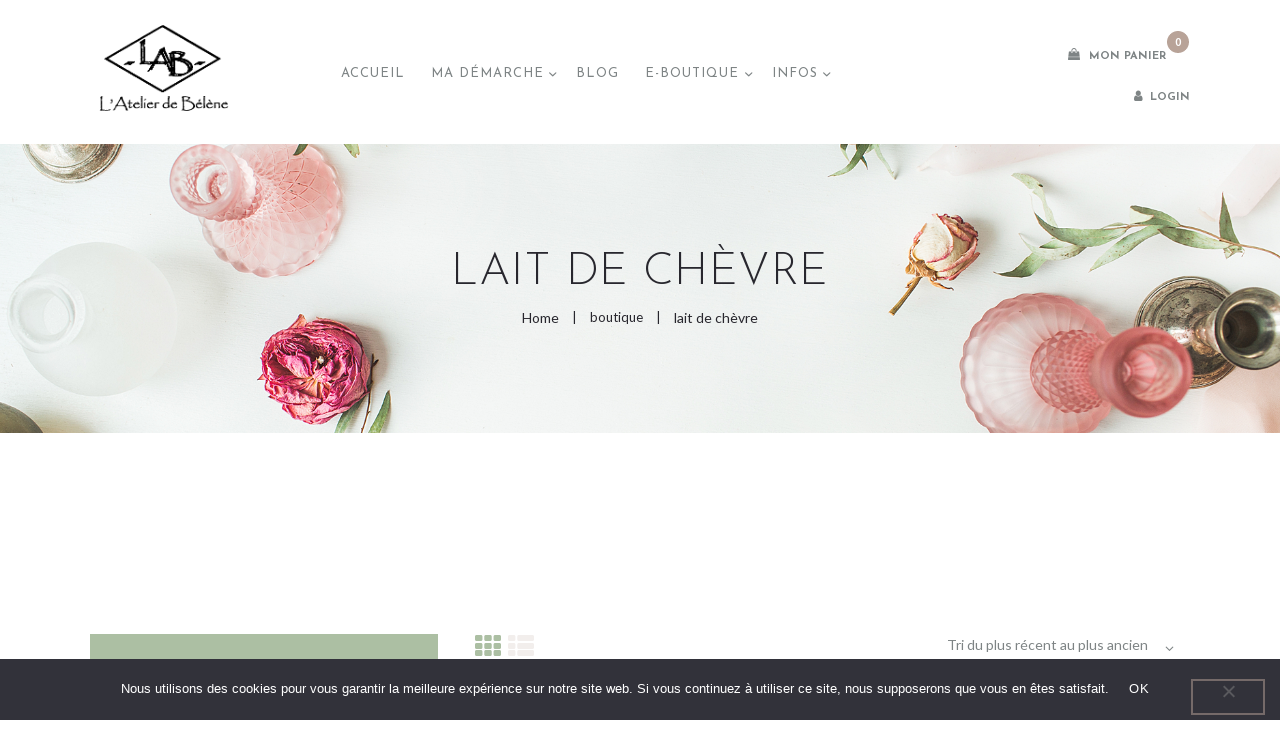

--- FILE ---
content_type: text/css
request_url: https://www.latelierdebelene.fr/wp-content/themes/cleanskin/style.css
body_size: 59041
content:
@charset "UTF-8";
/*
Theme Name: CleanSkin
Theme URI: https://cleanskin.ancorathemes.com/
Description: CleanSkin is a Premium WordPress theme that has built-in support for popular Page Builders, slider with swipe gestures, and is SEO- and Retina-ready. The unique system of inheritance and override options allows setting up individual parameters for different sections of your site and supported plugins.
Author: AncoraThemes
Author URI: https://ancorathemes.com/
Version: 1.6.2
Tested up to: 6.6.2
Requires at least: 5.0
Requires PHP: 7.0
License: GNU General Public License v2 or later
License URI: http://www.gnu.org/licenses/gpl-2.0.html
Tags: flexible-header, custom-background, custom-colors, custom-header, custom-menu, featured-image-header, featured-images, full-width-template, microformats, post-formats, theme-options, threaded-comments, translation-ready
Text Domain: cleanskin
*/
/* TABLE OF CONTENTS:

1. Reset tags
2. Default tag's settings
3. Form fields settings
4. WP styles and Screen readers
5. Theme grid
6. Page layouts
7. Section's decorations
   7.1 Header: Logo and Menu
   7.2 Sliders
   7.3 Post info (page/post title, category or tag name, author, meta, etc.)
   7.4 Post Formats
   7.5 Paginations
8. Single page parts
   8.1 Post header
   8.2 Post footer
   8.3 Post author
   8.4 Related posts
   8.5 Comments
   8.6 Page 404
   8.7 Page 'No search results' and 'No archive results'
9. Sidebars
10. Footer areas
11. Utils
12. Registration and Login popups and advanced popup
13. Third part plugins
14. Predefined classes for users

-------------------------------------------------------------- */
/* 1. Reset tags
-------------------------------------------------------------- */
html,
body,
div,
span,
applet,
object,
iframe,
h1,
h2,
h3,
h4,
h5,
h6,
p,
pre,
a,
abbr,
acronym,
address,
big,
cite,
code,
del,
dfn,
em,
font,
ins,
kbd,
q,
s,
samp,
small,
strike,
strong,
sub,
sup,
tt,
var,
dl,
dt,
dd,
ol,
ul,
li,
fieldset,
form,
label,
legend,
input,
textarea,
button,
table,
caption,
tbody,
tfoot,
thead,
tr,
th,
td,
article,
aside,
address,
section,
video,
audio {
  font-family: inherit;
  font-size: 100%;
  line-height: inherit;
  font-weight: inherit;
  font-style: inherit;
  outline: 0;
  -ms-word-wrap: break-word;
  word-wrap: break-word; }

applet, object, iframe, video, audio,
fieldset, form, label, legend, input, textarea, button,
table, caption, tbody, tfoot, thead, tr, th, td {
  border: 0; }

html,
body {
  margin: 0;
  padding: 0;
  width: 100%; }

html {
  font-size: 100%;
  /* Corrects text resizing oddly in IE6/7 when body font-size is set using em units
										   http://clagnut.com/blog/348/#c790 */
  -webkit-text-size-adjust: 100%;
  /* Prevents iOS text size adjust after orientation change, without disabling user zoom */
  -ms-text-size-adjust: 100%;
  /* www.456bereastreet.com/archive/201012/
										   controlling_text_size_in_safari_for_ios_without_disabling_user_zoom/ */
  -webkit-tap-highlight-color: rgba(0, 0, 0, 0);
  overflow-y: scroll !important;
  overflow-x: hidden;
  height: 100%; }

div.ui-widget,
div.ui-widget .ui-widget,
div.ui-widget .ui-widget-header,
div.ui-widget .ui-widget-content,
div.ui-accordion .ui-accordion-header,
div.ui-widget button,
div.ui-widget input,
div.ui-widget select,
div.ui-widget textarea,
div.ui-state-default,
div.ui-widget-content .ui-state-default,
div.ui-widget-header .ui-state-default {
  font-family: inherit;
  font-size: 1em;
  line-height: inherit; }

div.ui-widget,
div.ui-widget .ui-widget,
div.ui-widget .ui-widget-header,
div.ui-widget .ui-widget-content,
div.ui-accordion .ui-accordion-header,
div.ui-state-default,
div.ui-widget-content .ui-state-default,
div.ui-widget-header .ui-state-default {
  color: inherit;
  background: none;
  border-style: none;
  -webkit-border-radius: 0;
  -ms-border-radius: 0;
  border-radius: 0; }

div.ui-datepicker {
  background-color: #fff; }

div.ui-accordion .ui-accordion-header {
  padding: 0; }

div.ui-accordion .ui-accordion-header-icon {
  display: none; }

div.ui-tabs,
div.ui-tabs .ui-tabs-panel,
div.ui-tabs .ui-tabs-nav {
  padding: 0; }

div.ui-tabs .ui-tabs-nav li {
  float: none;
  margin: 0; }

div.ui-tabs .ui-tabs-nav .ui-tabs-anchor {
  float: none; }

/* 2. Default tag's settings
-------------------------------------------------------------- */
html {
  font-size: 14px; }

body {
  -webkit-font-smoothing: antialiased;
  -moz-osx-font-smoothing: grayscale; }

/* Body paddings mode (custom styles) You can enable it in admin page editor */
body.with_body_paddings .body_wrap {
  padding: 0 5.714285em; }

article,
aside,
details,
figcaption,
figure,
footer,
header,
hgroup,
nav,
section {
  display: block; }

.gallery + p {
  margin-top: 1em !important; }

h1,
h2,
h3,
h4,
h5,
h6 {
  -webkit-hyphens: initial;
  -ms-hyphens: initial;
  hyphens: initial; }

li > ol,
li > ul,
dl > dd {
  margin-bottom: 0; }

li > p {
  margin-bottom: 0; }

li > p + p {
  margin-top: 0.5em; }

ol,
ul {
  padding-left: 1.5em; }

/* Links */
a,
.wp-block-calendar a {
  text-decoration: none;
  background: transparent; }

a,
a:hover,
a:focus,
a:active {
  outline: 0; }

a img {
  border: none; }

a[rel='magnific'] {
  position: relative;
  display: block;
  text-align: center; }

a[rel='magnific']:before {
  content: '';
  position: absolute;
  width: 4.28571em;
  height: 4.28571em;
  line-height: 4.28571em;
  border-radius: 50%;
  background-color: #2E3038;
  left: 50%;
  top: 50%;
  opacity: 0;
  -webkit-transition: all .3s;
  -moz-transition: all .3s;
  -ms-transition: all .3s;
  -o-transition: all .3s;
  transition: all .3s;
  -webkit-transform: translateX(-50%) translateY(-50%);
  -moz-transform: translateX(-50%) translateY(-50%);
  -ms-transform: translateX(-50%) translateY(-50%);
  transform: translateX(-50%) translateY(-50%); }

a[rel='magnific']:after {
  content: '\e95d';
  font-family: 'fontello';
  position: absolute;
  left: 50%;
  top: 50%;
  font-size: 2em;
  opacity: 0;
  -webkit-transition: all .3s;
  -moz-transition: all .3s;
  -ms-transition: all .3s;
  -o-transition: all .3s;
  transition: all .3s;
  -webkit-transform: translateX(-50%) translateY(-50%);
  -moz-transform: translateX(-50%) translateY(-50%);
  -ms-transform: translateX(-50%) translateY(-50%);
  transform: translateX(-50%) translateY(-50%); }

a[rel='magnific']:hover:before,
a[rel='magnific']:hover:after {
  opacity: 1; }

a,
button,
input[type="button"],
input[type="submit"] {
  -webkit-transition: color 0.3s ease, background-color 0.3s ease, border-color 0.3s ease;
  -ms-transition: color 0.3s ease, background-color 0.3s ease, border-color 0.3s ease;
  -o-transition: color 0.3s ease, background-color 0.3s ease, border-color 0.3s ease;
  transition: color 0.3s ease, background-color 0.3s ease, border-color 0.3s ease; }

h1 > a,
h2 > a,
h3 > a,
h4 > a,
h5 > a,
h6 > a {
  display: block; }

:active,
:focus {
  outline: 0; }

a[href="javascript:void(0)"] {
  cursor: default; }

/* Tables */
.sc_table table {
  border-collapse: collapse; }

table th + th,
table th + td,
table td + th,
table td + td {
  border-left: 1px solid #ddd; }

table > p {
  margin: 0 !important; }

table td,
table th {
  padding: 1.8em 1em; }

table th {
  font-size: 1em;
  font-weight: 700;
  font-style: normal;
  text-transform: uppercase;
  text-align: center; }

caption {
  font-weight: 700;
  text-align: center; }

/* Blockquotes*/
blockquote,
.wp-block-quote.is-large:not(.is-style-plain),
.wp-block-quote.is-style-large:not(.is-style-plain),
.wp-block-quote.is-large,
.wp-block-quote.is-style-large {
  position: relative;
  padding: 4.1em 2.5em 2.8em 3.2em;
  line-height: 1.857142857142857em !important;
  border: 2px solid;
  margin-left: 0;
  margin-right: 0;
  text-align: center; }

blockquote:before {
  height: 1em;
  width: 0.83333em;
  display: -webkit-box;
  display: -ms-flexbox;
  display: flex;
  -webkit-box-pack: center;
  -ms-flex-pack: center;
  justify-content: center;
  content: '”';
  font-style: italic;
  font-size: 4.285714rem;
  position: absolute;
  top: -0.25em;
  left: 50%;
  -webkit-transform: translateX(-50%);
  -ms-transform: translateX(-50%);
  transform: translateX(-50%);
  line-height: 1em; }

.wp-block-pullquote.is-style-solid-color blockquote {
  border: 0;
  margin-bottom: 0;
  background-color: transparent;
  max-width: 100%; }

.wp-block-pullquote.is-style-solid-color blockquote:before {
  background-color: transparent; }

.wp-block-pullquote {
  padding: 1.5em; }

blockquote:after,
q:before,
q:after {
  content: ""; }

blockquote,
q {
  quotes: '""'; }

blockquote p {
  margin: 0;
  font-size: 1.285714285714286rem;
  line-height: 1.444444em;
  font-style: italic; }
  blockquote p a {
    text-transform: uppercase;
    font-size: 0.857142rem;
    font-weight: bold;
    line-height: 1.5em;
    font-style: normal;
    letter-spacing: 1px; }
  blockquote p code {
    margin: 0; }

blockquote p + p {
  margin-top: 1.8em; }

blockquote > cite,
blockquote > p > cite {
  display: block;
  font-size: 12px;
  line-height: 1.35em;
  font-weight: 700;
  font-style: normal;
  text-transform: uppercase;
  margin-top: 2.6em;
  letter-spacing: 2px; }

.blog_mode_post blockquote,
.blog_mode_page blockquote,
.blog_mode_services blockquote,
.wp-block-quote.is-large,
.wp-block-quote.is-style-large {
  margin: 0 0 3.571428em;
  border: 2px solid;
  text-align: center; }

.blog_mode_post .comments_list blockquote,
.blog_mode_page .comments_list blockquote {
  margin: 1.5em 0; }

.blog_mode_post .post_content table {
  width: 100%;
  text-align: center; }

.has-text-align-center {
  text-align: center !important; }

.has-text-align-left {
  text-align: left !important; }

.has-text-align-right {
  text-align: right !important; }

/* Other tags */
.wp-block-button.is-style-squared .wp-block-button__link,
.wp-block-button__link.wp-block-button.is-style-squared .wp-block-button__link {
  border-radius: 0 !important; }

.wp-block-separator {
  margin: 3em 0; }

.wp-block-separator.is-style-wide {
  max-width: 100%; }

dd {
  margin-left: 1.5em; }

dt,
b,
strong {
  font-weight: bold; }

dfn,
em,
i {
  font-style: italic; }

pre,
code,
kbd,
tt,
var,
samp {
  font-family: "Courier New", Courier, monospace;
  font-size: 1em;
  letter-spacing: 0; }

pre {
  overflow: auto;
  max-width: 100%; }

code {
  overflow: auto;
  max-width: 100%;
  padding: 0 1em;
  border: 1px solid #888;
  background-color: #f7f7f7;
  display: inline-block;
  vertical-align: middle;
  word-wrap: break-word;
  margin: 1em 0; }

pre > code {
  display: block;
  vertical-align: top;
  padding: 1em; }

abbr,
acronym {
  border-bottom: 1px dotted;
  cursor: help; }

mark,
ins {
  background-color: transparent;
  text-decoration: none; }

sup,
sub {
  font-size: 75%;
  height: 0;
  line-height: 0;
  position: relative;
  vertical-align: baseline; }

sup {
  bottom: 1ex; }

sub {
  top: .5ex; }

small {
  font-size: 80%; }

big {
  font-size: 120%; }

[hidden],
template {
  display: none; }

hr {
  height: 0;
  border: none;
  border-top: 2px solid #eee;
  margin: 7.214285em 0;
  -webkit-box-sizing: content-box;
  -ms-box-sizing: content-box;
  box-sizing: content-box; }

/* Images */
img {
  max-width: 100%;
  height: auto;
  vertical-align: top; }

figure,
.wp-caption,
.wp-caption-overlay .wp-caption {
  border: 0;
  margin: 0;
  padding: 0;
  overflow: hidden;
  position: relative;
  max-width: 100%; }

figure figcaption,
.wp-block-image figcaption,
.wp-block-audio figcaption,
.wp-block-video figcaption,
.wp-block-embed figcaption,
.wp-block-gallery .blocks-gallery-image figcaption,
.wp-block-gallery .blocks-gallery-item figcaption,
.wp-block-gallery.has-nested-images figure.wp-block-image figcaption,
.wp-block-gallery:not(.has-nested-images) .blocks-gallery-item figcaption,
.blocks-gallery-grid:not(.has-nested-images) .blocks-gallery-item figcaption,
.wp-caption .wp-caption-text,
.wp-caption .wp-caption-dd,
.wp-caption-overlay .wp-caption .wp-caption-text,
.wp-caption-overlay .wp-caption .wp-caption-dd {
  position: absolute;
  z-index: 1;
  top: auto;
  right: 0;
  bottom: 0;
  left: 0;
  font-size: 1rem !important;
  line-height: 15px;
  font-weight: 300;
  font-style: normal;
  -webkit-transition: margin-bottom 0.3s ease;
  -ms-transition: margin-bottom 0.3s ease;
  -o-transition: margin-bottom 0.3s ease;
  transition: margin-bottom 0.3s ease;
  -webkit-box-sizing: border-box;
  -ms-box-sizing: border-box;
  box-sizing: border-box;
  margin-bottom: 0 !important;
  text-align: center;
  padding: 6px 10px !important;
  -webkit-transition: opacity 0.3s;
  -o-transition: opacity 0.3s;
  transition: opacity 0.3s;
  max-height: 50% !important;
  overflow-x: hidden;
  overflow-y: auto; }

figure:not(.wp-block-gallery):hover figcaption,
.wp-caption:hover .wp-caption-text,
.wp-caption:hover .wp-caption-dd,
.wp-caption-overlay .wp-caption:hover .wp-caption-text,
.wp-caption-overlay .wp-caption:hover .wp-caption-dd {
  opacity: 0; }

figure:not(.wp-block-gallery) figcaption:hover,
figure.wp-block-video:hover figcaption,
figure.wp-block-embed:hover figcaption,
.wp-caption .wp-caption-text:hover,
.wp-caption .wp-caption-dd:hover,
.wp-caption-overlay .wp-caption .wp-caption-text:hover,
.wp-caption-overlay .wp-caption .wp-caption-dd:hover {
  opacity: 1; }

@media screen and (-ms-high-contrast: active), (-ms-high-contrast: none) {
  figcaption.wp-caption-text {
    padding-top: 25px !important; } }

.wp-block-gallery .blocks-gallery-image figcaption,
.wp-block-gallery .blocks-gallery-item figcaption {
  -webkit-box-sizing: border-box;
  box-sizing: border-box;
  max-height: 60%;
  overflow-y: auto;
  padding: 10px; }

figure.wp-block-table figcaption,
figure.wp-block-audio figcaption,
figure.wp-block-video figcaption,
figure.wp-block-embed figcaption {
  position: static;
  -webkit-transition: none;
  -o-transition: none;
  transition: none;
  margin: 0; }

figure.wp-block-table:hover figcaption,
figure.wp-block-audio:hover figcaption,
figure.wp-block-video:hover figcaption,
figure.wp-block-embed:hover figcaption {
  opacity: 1 !important; }

.wp-block-embed + .wp-block-embed {
  margin-top: 1em; }

figure.wp-block-audio {
  overflow: visible; }

.sidebar figure.wp-block-audio {
  margin-bottom: 0; }

.sidebar figure.wp-block-audio .mejs-container {
  height: 40px !important;
  max-height: 40px !important; }

.wp-block-image .alignleft,
.wp-block-image .alignright,
.wp-block-image .aligncenter,
.wp-block-image.is-resized {
  display: table !important; }

svg:not(:root) {
  overflow: hidden; }

/* Audio and Video */
audio,
canvas,
progress,
video {
  display: inline-block;
  vertical-align: baseline; }

video {
  width: 100%;
  height: auto; }

audio:not([controls]) {
  display: none;
  height: 0; }

iframe,
video,
embed {
  max-width: 100%;
  min-height: 100px;
  vertical-align: top; }

address {
  font-style: italic; }

/* Fontello icons */
[class^="icon-"]:before,
[class*=" icon-"]:before {
  font-size: inherit;
  line-height: inherit;
  font-weight: inherit;
  font-style: inherit;
  display: inline-block;
  vertical-align: top;
  width: auto;
  margin: 0; }

/* 3. Form fields settings
-------------------------------------------------------------- */
/* Common rules */
form {
  margin-bottom: 0; }

button,
input,
optgroup,
select,
textarea,
textarea.wp-editor-area {
  font-family: inherit;
  font-size: 1em;
  /* Corrects font size not being inherited in all browsers */
  margin: 0;
  /* Addresses margins set differently in IE6/7, F3/4, S5, Chrome */
  vertical-align: baseline;
  /* Improves appearance and consistency in all browsers */ }

button {
  overflow: visible; }

input[placeholder]::-webkit-input-placeholder,
textarea[placeholder]::-webkit-input-placeholder {
  text-overflow: ellipsis; }

input[placeholder]::-moz-placeholder,
textarea[placeholder]::-moz-placeholder {
  text-overflow: ellipsis; }

input[placeholder]:-ms-input-placeholder,
textarea[placeholder]:-ms-input-placeholder {
  text-overflow: ellipsis; }

input[placeholder]::-ms-input-placeholder,
textarea[placeholder]::-ms-input-placeholder {
  text-overflow: ellipsis; }

input[placeholder]::placeholder,
textarea[placeholder]::placeholder {
  -o-text-overflow: ellipsis;
  text-overflow: ellipsis; }

input[placeholder],
textarea[placeholder] {
  -o-text-overflow: ellipsis;
  text-overflow: ellipsis; }

textarea,
textarea.wp-editor-area,
select,
option,
input[type="text"],
input[type="number"],
input[type="email"],
input[type="url"],
input[type="tel"],
input[type="search"],
input[type="password"],
input[type="checkbox"],
input[type="radio"] {
  -webkit-transition: color 0.3s ease, background-color 0.3s ease, border-color 0.3s ease;
  -ms-transition: color 0.3s ease, background-color 0.3s ease, border-color 0.3s ease;
  -o-transition: color 0.3s ease, background-color 0.3s ease, border-color 0.3s ease;
  transition: color 0.3s ease, background-color 0.3s ease, border-color 0.3s ease;
  -webkit-box-sizing: border-box;
  -ms-box-sizing: border-box;
  box-sizing: border-box;
  -webkit-border-radius: 0;
  -ms-border-radius: 0;
  border-radius: 0; }

input[type="checkbox"],
input[type="radio"] {
  padding: 0;
  /* Addresses excess padding in IE8/9 */ }

input[type="number"]::-webkit-outer-spin-button {
  height: 50%; }

input[type="number"],
input[type="search"] {
  -webkit-appearance: none;
  /* Addresses appearance set to searchfield in S5, Chrome */
  -webkit-appearance: textfield; }

input[type="search"]::-webkit-search-cancel-button,
input[type="search"]::-webkit-search-decoration {
  -webkit-appearance: none;
  /* Corrects inner padding displayed oddly in S5, Chrome on OSX */ }

button::-moz-focus-inner,
input::-moz-focus-inner {
  /* Corrects inner padding and border displayed oddly in FF3/4 www.sitepen.com/blog/2008/05/14/the-devils-in-the-details-fixing-dojos-toolbar-buttons/ */
  border: 0;
  padding: 0; }

button[disabled],
html input[disabled] {
  cursor: default !important; }

button:focus,
input[type="text"]:focus,
input[type="email"]:focus,
input[type="url"]:focus,
input[type="password"]:focus,
input[type="search"]:focus,
select:focus,
textarea:focus,
textarea.wp-editor-area:focus {
  outline: none; }

input[type="text"],
input[type="number"],
input[type="email"],
input[type="url"],
input[type="tel"],
input[type="password"],
input[type="search"],
select,
textarea,
textarea.wp-editor-area {
  -webkit-appearance: none;
  outline: none;
  resize: none; }

/* Required fields */
label.required:after {
  content: '*';
  display: none;
  vertical-align: text-top;
  font-size: 80%;
  color: #da6f5b; }

/* Field set */
fieldset {
  padding: 1em 1.5em;
  margin: 1.5em 0.2em;
  border: 1px solid #ddd;
  position: relative; }

fieldset legend {
  position: absolute;
  z-index: 1;
  top: -0.6em;
  left: 1.5em;
  background-color: #fff;
  font-weight: 400;
  font-style: italic;
  padding: 0 0.2em;
  letter-spacing: 0; }

/* Buttons */
button:not(.search_submit):not(.mfp-arrow):not(.mfp-close):not(.pswp__button):not(.gm-control-active):not(.gm-fullscreen-control):not(.esgbox-button):not(.esgbox-close-small),
input[type="button"],
input[type="reset"],
input[type="submit"],
.theme_button,
.post_item .more-link,
.gallery_preview_show .post_readmore,
#buddypress .comment-reply-link,
#buddypress .generic-button a,
#buddypress a.button,
#buddypress button,
#buddypress input[type="button"],
#buddypress input[type="reset"],
#buddypress input[type="submit"],
#buddypress ul.button-nav li a,
#buddypress div.activity-meta a,
a.bp-title-button,
body #booked-profile-page input[type="submit"],
body #booked-profile-page button,
body .booked-list-view input[type="submit"],
body .booked-list-view button,
body table.booked-calendar input[type="submit"],
body table.booked-calendar button,
body .booked-modal input[type="submit"],
body .booked-modal button,
.mc4wp-form .mc4wp-form-fields input[type="submit"],
.sc_button,
.sc_form button,
.tourmaster-tour-search-wrap input.tourmaster-tour-search-submit[type="submit"],
#tribe-bar-form .tribe-bar-submit input[type="submit"],
#tribe-bar-form button,
#tribe-bar-form a,
#tribe-bar-form input,
#tribe-bar-views .tribe-bar-views-list .tribe-bar-views-option a,
.tribe-bar-mini #tribe-bar-views .tribe-bar-views-list .tribe-bar-views-option a,
#tribe-events .tribe-events-button,
.tribe-events-button,
.tribe-events-cal-links a,
.tribe-events-sub-nav li a,
.tribe-events-read-more,
#tribe-events-footer ~ a.tribe-events-ical.tribe-events-button,
.edd_download_purchase_form .button,
#edd-purchase-button,
.edd-submit.button,
.widget_edd_cart_widget .edd_checkout a,
#btn-buy,
.woocommerce .button,
.woocommerce-page .button,
.woocommerce a.button,
.woocommerce button.button,
.woocommerce input.button .woocommerce #respond input#submit,
.woocommerce input[type="button"],
.woocommerce-page input[type="button"],
.woocommerce input[type="submit"],
.woocommerce-page input[type="submit"],
.woocommerce .woocommerce-message .button,
.woocommerce ul.products li.product .button,
.woocommerce div.product form.cart .button,
.woocommerce #review_form #respond p.form-submit input[type="submit"],
.woocommerce-page #review_form #respond p.form-submit input[type="submit"],
.woocommerce table.my_account_orders .order-actions .button,
.woocommerce table.cart td.actions .button,
#add_payment_method .wc-proceed-to-checkout a.checkout-button,
.woocommerce-cart .wc-proceed-to-checkout a.checkout-button,
.woocommerce-checkout .wc-proceed-to-checkout a.checkout-button,
.woocommerce #respond input#submit.disabled,
.woocommerce #respond input#submit:disabled,
.woocommerce #respond input#submit[disabled]:disabled,
.woocommerce a.button.disabled,
.woocommerce a.button:disabled,
.woocommerce a.button[disabled]:disabled,
.woocommerce button.button.disabled,
.woocommerce button.button:disabled,
.woocommerce button.button[disabled]:disabled,
.woocommerce input.button.disabled,
.woocommerce input.button:disabled,
.woocommerce input.button[disabled]:disabled,
.yith-woocompare-widget a.clear-all {
  -webkit-appearance: none;
  cursor: pointer;
  display: inline-block;
  font-size: 14px;
  line-height: 1em;
  font-weight: 700;
  -webkit-box-sizing: border-box;
  -ms-box-sizing: border-box;
  box-sizing: border-box;
  text-transform: uppercase;
  padding: 16px 2.5em 16px;
  letter-spacing: 0;
  height: auto;
  border-width: 2px;
  border-style: solid; }

.wp-block-button__link,
.wp-block-button.is-style-outline > .wp-block-button__link {
  -webkit-appearance: none;
  cursor: pointer;
  display: inline-block;
  font-size: 14px;
  line-height: 1em;
  font-weight: 700;
  -webkit-box-sizing: border-box;
  -ms-box-sizing: border-box;
  box-sizing: border-box;
  text-transform: uppercase;
  padding: 16px 2.5em 16px;
  letter-spacing: 0;
  height: auto; }

.sc_googlemap button:not(.dismissButton) {
  border-width: 0 !important; }

.sc_button.sc_button_size_small,
.theme_button.theme_button_small {
  padding: 0.8em 1.6em; }

/* Bordered button */
.sc_button.sc_button_bordered {
  border-width: 2px !important;
  padding: 1.3em 2.8em; }

.sc_layouts_row_type_narrow .sc_button.sc_button_bordered {
  padding: 0.8em 1.8em; }

.sc_button.sc_button_bordered.sc_button_size_small {
  padding: 0.6em 1.4em; }

/* Simple button */
.sc_button_simple {
  font-size: 1em;
  line-height: 1.25em;
  font-weight: 400;
  font-style: italic;
  letter-spacing: 0;
  text-transform: none;
  border: none;
  padding: 0 1.8em 0 0; }

.sc_button_simple:before,
.sc_button_simple:after {
  content: '\e93a';
  font-family: "fontello";
  font-style: normal; }

/* Buttons in widgets */
.widget.woocommerce .button,
.widget.WOOCS_CONVERTER .button,
.widget.yith-woocompare-widget a.button,
.widget.yith-woocompare-widget a.clear-all {
  font-size: 11px;
  line-height: 16px;
  padding: 10px 16px; }

.widget.woocommerce .button + .button {
  margin-left: 3px; }

/*Buttons paddings*/
/*Button size normal*/
.post-password-form input,
.sc_button.sc_button_size_normal {
  padding: 16px 2.5em;
  line-height: 1em;
  max-height: 50px; }

.sc_button.sc_button_size_normal .sc_button_text {
  height: 14px;
  display: -webkit-box;
  display: -ms-flexbox;
  display: flex;
  -webkit-box-pack: center;
  -ms-flex-pack: center;
  justify-content: center;
  -webkit-box-align: end;
  -ms-flex-align: end;
  align-items: flex-end; }

/*Button size big*/
.sc_button.sc_button_size_large {
  padding: 25px 3.18em;
  line-height: 1em;
  font-size: 16px;
  max-height: 70px; }

.sc_button.sc_button_size_large .sc_button_text {
  height: 16px;
  display: -webkit-box;
  display: -ms-flexbox;
  display: flex;
  -webkit-box-pack: center;
  -ms-flex-pack: center;
  justify-content: center;
  -webkit-box-align: end;
  -ms-flex-align: end;
  align-items: flex-end; }

/* Text fields */
input[type="text"],
input[type="number"],
input[type="email"],
input[type="url"],
input[type="tel"],
input[type="password"],
input[type="search"],
select,
textarea,
textarea.wp-editor-area,
.tourmaster-form-field input[type="text"],
.tourmaster-form-field input[type="email"],
.tourmaster-form-field input[type="password"],
.tourmaster-form-field textarea,
.tourmaster-form-field select,
.tourmaster-form-field.tourmaster-with-border input[type="text"],
.tourmaster-form-field.tourmaster-with-border input[type="email"],
.tourmaster-form-field.tourmaster-with-border input[type="password"],
.tourmaster-form-field.tourmaster-with-border textarea,
.tourmaster-form-field.tourmaster-with-border select,
.woocommerce table.cart td.actions .coupon .input-text,
.woocommerce #content table.cart td.actions .coupon .input-text,
.woocommerce-page table.cart td.actions .coupon .input-text,
.woocommerce-page #content table.cart td.actions .coupon .input-text,
#buddypress div.dir-search input[type="search"],
#buddypress div.dir-search input[type="text"],
#buddypress li.groups-members-search input[type="search"],
#buddypress li.groups-members-search input[type="text"],
#buddypress .standard-form input[type="color"],
#buddypress .standard-form input[type="date"],
#buddypress .standard-form input[type="datetime-local"],
#buddypress .standard-form input[type="datetime"],
#buddypress .standard-form input[type="email"],
#buddypress .standard-form input[type="month"],
#buddypress .standard-form input[type="number"],
#buddypress .standard-form input[type="password"],
#buddypress .standard-form input[type="range"],
#buddypress .standard-form input[type="search"],
#buddypress .standard-form input[type="tel"],
#buddypress .standard-form input[type="text"],
#buddypress .standard-form input[type="time"],
#buddypress .standard-form input[type="url"],
#buddypress .standard-form input[type="week"],
#buddypress .standard-form select,
#buddypress .standard-form textarea {
  padding: 1.186em 0.6em;
  border: 2px solid #ddd;
  border-width: 0 0 2px 0; }

textarea,
textarea.wp-editor-area {
  overflow: auto;
  /* Removes default vertical scrollbar in IE6/7/8/9 */
  vertical-align: top;
  /* Improves readability and alignment in all browsers */
  max-height: 150px; }

/* Text fields in widgets */
.widget input[type="text"],
.widget input[type="number"],
.widget input[type="email"],
.widget input[type="url"],
.widget input[type="tel"],
.widget input[type="password"],
.widget input[type="search"],
.widget select,
.widget textarea,
.widget textarea.wp-editor-area {
  padding: 1em 1.2em; }

/* Radio buttons and checkboxes */
input[type="radio"],
input[type="checkbox"],
.edd_price_options ul > li > label > input[type="radio"],
.edd_price_options ul > li > label > input[type="checkbox"],
.wpcf7-radio input[type="radio"],
.wpcf7-checkbox input[type="checkbox"] {
  display: none; }

.mc4wp-form input[type="checkbox"] {
  display: inline-block;
  position: absolute;
  z-index: 9;
  opacity: 0;
  width: 100%;
  height: 2em;
  line-height: 1em; }

.wpcf7 input[type="checkbox"] {
  display: inline-block;
  position: absolute;
  z-index: 9;
  opacity: 0;
  width: 20px;
  height: 35px;
  line-height: 1em; }

label > input[type="radio"],
label > input[type="checkbox"],
input[type="checkbox"].wpcf7-acceptance {
  display: inline-block;
  vertical-align: baseline; }

.wpcf7-form label > input[type="checkbox"] {
  display: none; }

.wpcf7-radio .wpcf7-list-item-label,
.wpcf7-checkbox .wpcf7-list-item-label {
  cursor: pointer; }

.edd_price_options ul > li > label > input[type="radio"] + span,
.edd_price_options ul > li > label > input[type="checkbox"] + span {
  display: inline-block;
  vertical-align: baseline; }

input[type="radio"] + label,
input[type="checkbox"] + label,
input[type="radio"] + .wpcf7-list-item-label,
input[type="checkbox"] + .wpcf7-list-item-label,
.edd_price_options ul > li > label > input[type="radio"] + span,
.edd_price_options ul > li > label > input[type="checkbox"] + span,
.gdpr-terms-container,
#booked-page-form .login-remember label {
  position: relative;
  padding-left: 1.4em;
  line-height: 1.5em;
  display: inline-block;
  vertical-align: top; }

.wpcf7-list-item-label.wpcf7-list-item-right {
  position: relative;
  padding-right: 1.4em; }

input[type="radio"] + label:before,
input[type="checkbox"] + label:before,
input[type="radio"] + .wpcf7-list-item-label:before,
input[type="checkbox"] + .wpcf7-list-item-label:before,
.wpcf7-list-item-label.wpcf7-list-item-right:before,
.edd_price_options ul > li > label > input[type="radio"] + span:before,
.edd_price_options ul > li > label > input[type="checkbox"] + span:before,
.gdpr-terms-container input[type="checkbox"]:before,
#gdpr_woo_consent_field label input[type="checkbox"]:before,
#booked-page-form .login-remember input[type="checkbox"]:before {
  content: ' ';
  font-family: "fontello";
  font-size: 1.5em;
  display: block;
  text-align: center;
  border: 1px solid #eee;
  width: 0.6em;
  height: 0.6em;
  line-height: 0.53em;
  position: absolute;
  z-index: 1;
  top: 0.2em;
  left: 0;
  -webkit-box-sizing: border-box;
  -ms-box-sizing: border-box;
  box-sizing: border-box; }

input[type="radio"] + label:before {
  width: 0.6em;
  height: 0.6em;
  line-height: 0.5em;
  font-size: 20px;
  top: 6px; }

.wpcf7-list-item-label.wpcf7-list-item-right:before {
  left: auto;
  right: 0; }

input[type="radio"] + label:before,
input[type="radio"] + .wpcf7-list-item-label:before,
.wpcf7-radio .wpcf7-list-item-label.wpcf7-list-item-right:before,
.edd_price_options ul > li > label > input[type="radio"] + span:before {
  -webkit-border-radius: 50%;
  -ms-border-radius: 50%;
  border-radius: 50%; }

input[type="checkbox"]:checked + label:before,
input[type="checkbox"]:checked + .wpcf7-list-item-label:before,
.wpcf7-checkbox .wpcf7-list-item-checked.wpcf7-list-item-right:before,
.edd_price_options ul > li > label > input[type="checkbox"]:checked + span:before,
.gdpr-terms-container input[type="checkbox"]:checked:before,
#gdpr_woo_consent_field label input[type="checkbox"]:checked:before,
#booked-page-form .login-remember input[type="checkbox"]:checked:before {
  content: '\e8ab'; }

input[type="radio"]:checked + label:before,
input[type="radio"]:checked + .wpcf7-list-item-label:before,
.wpcf7-radio .wpcf7-list-item-checked.wpcf7-list-item-right:before,
.edd_price_options ul > li > label > input[type="radio"]:checked + span:before {
  content: '\e83c'; }

/* GDPR */
.comment-form .wpgdprc-checkbox {
  display: inline-block; }

.comment-form .wpgdprc-checkbox label,
.comment-form .gdpr-terms-container,
.comment-form .comments_field.comments_i_agree_privacy_policy label,
#booked-page-form .login-remember label {
  position: relative;
  font-weight: 400; }

#gdpr_woo_consent_field label input[type="checkbox"],
.gdpr-terms-container input[type="checkbox"],
#booked-page-form .login-remember input[type="checkbox"] {
  display: block;
  position: absolute !important;
  top: 0;
  left: 0;
  clip: auto;
  visibility: hidden;
  -webkit-appearance: none;
  -moz-appearance: none;
  appearance: none; }

#gdpr_woo_consent_field label input[type="checkbox"]:before,
.gdpr-terms-container input[type="checkbox"]:before,
#booked-page-form .login-remember input[type="checkbox"]:before {
  visibility: visible;
  cursor: pointer; }

.gdpr-terms-container {
  clear: both;
  margin: 1em 0 !important; }

/* Select container (dropdown) */
select {
  -o-text-overflow: ellipsis;
  text-overflow: ellipsis;
  white-space: nowrap; }

select::-ms-expand {
  display: none; }

/* Hide all select fields while page loading */
select:not(.esg-sorting-select):not([class*="trx_addons_attrib_"]) {
  visibility: hidden; }

/* Show all select fields when they inside an our wrapper */
.select_container select:not(.esg-sorting-select):not([class*="trx_addons_attrib_"]) {
  visibility: visible; }

/* Our wrapper to decorate select fields */
.select_container {
  width: 100%;
  position: relative; }

.select_container,
.select_container:after,
.select_container select {
  -webkit-transition: all 0.3s ease;
  -ms-transition: all 0.3s ease;
  -o-transition: all 0.3s ease;
  transition: all 0.3s ease; }

.select_container:before {
  content: ' ';
  display: block;
  position: absolute;
  z-index: 1;
  top: 0;
  right: 0;
  bottom: 0;
  left: auto;
  width: 3em;
  z-index: 1;
  pointer-events: none;
  cursor: pointer; }

.sc_input_hover_accent .select_container::before {
  right: 2px;
  top: 2px;
  bottom: 2px;
  -webkit-border-radius: 0;
  -ms-border-radius: 0;
  border-radius: 0; }

.select_container:after {
  content: '\e828';
  font-family: "fontello";
  display: block;
  position: absolute;
  z-index: 2;
  top: 50%;
  right: 1em;
  width: 1em;
  height: 1em;
  line-height: 1em;
  text-align: center;
  margin-top: -0.5em;
  pointer-events: none;
  cursor: pointer; }

.select_container select {
  background: none !important;
  width: 100% !important;
  max-width: none !important;
  padding-right: 3em !important;
  -webkit-box-sizing: border-box;
  -ms-box-sizing: border-box;
  box-sizing: border-box; }

.widget .select_container select {
  padding-right: 2em !important;
  padding-top: 0.75em;
  padding-bottom: 0.75em; }

.widget .select_container:before {
  width: 2em; }

.widget .select_container:after {
  right: 0.5em; }

/* Select2 - Advanced select with search */
.select2-container {
  width: 100% !important; }

.select2-container.select2-container--default span.select2-choice,
.select2-container.select2-container--default span.select2-selection {
  height: auto;
  border: 0;
  border-bottom: 2px solid #ddd;
  padding: 1.186em 0.6em;
  -webkit-border-radius: 0;
  -ms-border-radius: 0;
  border-radius: 0;
  line-height: 1.2em;
  margin: 0; }

.select2-container .select2-selection--single .select2-selection__rendered {
  padding-left: 0;
  line-height: inherit; }

.woocommerce form .show-password-input,
.woocommerce-page form .show-password-input,
.select2-container.select2-container--default .select2-selection .select2-selection__arrow {
  top: 50%;
  -webkit-transform: translateY(-50%);
  -ms-transform: translateY(-50%);
  transform: translateY(-50%); }

.select2-drop-active {
  border: none; }

.select2-dropdown {
  border: 1px solid #ddd; }

.select2-search {
  padding: 4px 0; }

/* 4. WP styles and Screen readers
-------------------------------------------------------------- */
.screen-reader-text {
  clip: rect(1px, 1px, 1px, 1px);
  position: absolute !important;
  margin: 0 !important;
  padding: 0 !important; }

.screen-reader-text:hover,
.screen-reader-text:active,
.screen-reader-text:focus {
  display: block;
  top: 5px;
  left: 5px;
  width: auto;
  height: auto;
  font-size: 0.8em;
  line-height: normal;
  padding: 1em 1.5em;
  color: #21759b;
  background-color: #f1f1f1;
  border-radius: 3px;
  clip: auto !important;
  text-decoration: none;
  /* Above WP toolbar */
  z-index: 100000;
  -webkit-box-shadow: 0 0 2px 2px rgba(0, 0, 0, 0.6);
  -ms-box-shadow: 0 0 2px 2px rgba(0, 0, 0, 0.6);
  box-shadow: 0 0 2px 2px rgba(0, 0, 0, 0.6); }

.alignleft {
  display: inline-block;
  float: left;
  margin-right: 2em; }

.alignright {
  display: inline-block;
  float: right;
  margin-left: 2em; }

.aligncenter {
  clear: both;
  display: block !important;
  margin-left: auto !important;
  margin-right: auto !important;
  text-align: center; }

figure.alignleft,
figure.alignright {
  margin-top: 0.5em; }

figure.aligncenter {
  margin-bottom: 1em; }

/* Sticky posts */
.sticky_wrap {
  margin-bottom: 5em; }

.sticky {
  position: relative;
  border: 2px solid #ddd;
  padding: 2em; }

.sidebar_hide .sticky_wrap .sticky,
.body_style_fullwide .sticky_wrap .sticky,
.body_style_fullscreen .sticky_wrap .sticky {
  text-align: center; }

.sticky .label_sticky {
  display: block;
  position: absolute;
  z-index: 1;
  top: -14px;
  right: -14px;
  width: 0;
  height: 0;
  border: 12px solid transparent;
  border-top-color: #ddd;
  -webkit-transform: rotate(225deg);
  -ms-transform: rotate(225deg);
  transform: rotate(225deg); }

.sticky_wrap .sticky .post_featured {
  display: inline-block; }

.sticky_wrap .sticky .post_categories {
  margin-top: 1em; }

.sticky_wrap .sticky .post_title {
  margin-top: 0.5em;
  margin-bottom: 0;
  text-transform: uppercase;
  letter-spacing: 1px; }

/* Gallery */
.gallery {
  margin: 0 -5px; }

.gallery-item {
  display: inline-block;
  vertical-align: top;
  overflow: hidden;
  -webkit-box-sizing: border-box;
  -ms-box-sizing: border-box;
  box-sizing: border-box; }

.gallery-columns-9 .gallery-item {
  width: 11.11111% !important; }

.gallery-columns-8 .gallery-item {
  width: 12.5% !important; }

.gallery-columns-7 .gallery-item {
  width: 14.28571% !important; }

.gallery-columns-6 .gallery-item {
  width: 16.66667% !important; }

.gallery-columns-5 .gallery-item {
  width: 20% !important; }

.gallery-columns-4 .gallery-item {
  width: 25% !important; }

.gallery-columns-3 .gallery-item {
  width: 33.33333% !important; }

.gallery-columns-2 .gallery-item {
  width: 50% !important; }

.gallery-columns-1 .gallery-item {
  width: 100% !important; }

.gallery-item a {
  display: block; }

.gallery-item a img {
  border: none !important;
  display: block;
  width: 100%; }

.gallery-item .gallery-icon {
  margin: 5px 5px 0 5px; }

.gallery-item .gallery-caption {
  left: 5px;
  right: 5px;
  bottom: 0;
  max-height: 50%; }

.gallery-columns-9 .gallery-caption {
  font-size: 0.625em; }

.gallery-columns-8 .gallery-caption {
  font-size: 0.6875em; }

.gallery-columns-7 .gallery-caption {
  font-size: 0.75em; }

.gallery-columns-6 .gallery-caption {
  font-size: 0.8125em; }

.blocks-gallery-grid:not(.has-nested-images) .blocks-gallery-image figcaption,
.blocks-gallery-grid:not(.has-nested-images) .blocks-gallery-item figcaption,
.wp-block-gallery:not(.has-nested-images) .blocks-gallery-image figcaption,
.wp-block-gallery:not(.has-nested-images) .blocks-gallery-item figcaption {
  max-height: 50%;
  padding: 0.7em 0.77em; }

.blocks-gallery-grid:not(.has-nested-images).alignleft,
.wp-block-gallery:not(.has-nested-images).alignleft {
  margin-right: 1.5em; }

.blocks-gallery-grid:not(.has-nested-images).alignright,
.wp-block-gallery:not(.has-nested-images).alignright {
  margin-left: 1.5em; }

figure.wp-block-gallery {
  display: -webkit-flex;
  display: -ms-flexbox;
  display: -webkit-box;
  display: flex;
  -webkit-flex-direction: row;
  -ms-flex-direction: row;
  -webkit-box-orient: horizontal;
  -webkit-box-direction: normal;
  flex-direction: row;
  -webkit-flex-wrap: wrap;
  -ms-flex-wrap: wrap;
  flex-wrap: wrap;
  -webkit-justify-content: flex-start;
  -ms-flex-pack: start;
  -webkit-box-pack: start;
  justify-content: flex-start;
  -webkit-align-items: stretch;
  -ms-flex-align: stretch;
  -webkit-box-align: stretch;
  align-items: stretch; }

/* Post with password */
.post-password-form label {
  display: inline-block;
  vertical-align: top; }

.post-password-form input[type="submit"] {
  display: inline-block;
  margin-left: 0.2em;
  -webkit-transition: all 0.3s;
  -o-transition: all 0.3s;
  transition: all 0.3s; }

/* 5. Theme grid
-------------------------------------------------------------- */
.container,
.container-fluid {
  margin-right: auto;
  margin-left: auto;
  padding-left: 15px;
  padding-right: 15px; }

.row,
.columns_wrap {
  margin-left: 0px;
  margin-right: -30px; }

.row > [class*="column-"],
.columns_wrap > [class*="column-"] {
  display: inline-block;
  vertical-align: top;
  position: relative;
  min-height: 1px;
  padding-left: 0px;
  padding-right: 30px;
  -webkit-box-sizing: border-box;
  -ms-box-sizing: border-box;
  box-sizing: border-box; }

.row.columns_padding_left,
.columns_wrap.columns_padding_left,
.vc_row.columns_padding_left {
  margin-left: -30px;
  margin-right: 0; }

.vc_row.columns_padding_left .vc_column_container > .vc_column-inner,
.row.columns_padding_left > [class*="column-"],
.columns_wrap.columns_padding_left > [class*="column-"],
.row > [class*="column-"].columns_padding_left,
.columns_wrap > [class*="column-"].columns_padding_left {
  padding-left: 30px;
  padding-right: 0; }

.vc_row.columns_padding_right,
.row.columns_padding_right,
.columns_wrap.columns_padding_right {
  margin-left: 0;
  margin-right: -30px; }

.vc_row.columns_padding_right .vc_column_container > .vc_column-inner,
.row.columns_padding_right > [class*="column-"],
.columns_wrap.columns_padding_right > [class*="column-"],
.row > [class*="column-"].columns_padding_right,
.columns_wrap > [class*="column-"].columns_padding_right {
  padding-left: 0;
  padding-right: 30px; }

.vc_row,
.row.columns_padding_center,
.columns_wrap.columns_padding_center {
  margin-left: -15px;
  margin-right: -15px; }

.vc_column_container > .vc_column-inner,
.row.columns_padding_center > [class*="column-"],
.columns_wrap.columns_padding_center > [class*="column-"],
.row > [class*="column-"].columns_padding_center,
.columns_wrap > [class*="column-"].columns_padding_center {
  padding-left: 15px;
  padding-right: 15px; }

.row.columns_padding_bottom > [class*="column-"],
.columns_wrap.columns_padding_bottom > [class*="column-"],
.row > [class*="column-"].columns_padding_bottom,
.columns_wrap > [class*="column-"].columns_padding_bottom {
  padding-bottom: 30px; }

.sc_blogger.no_margin .row,
.sc_blogger.no_margin .columns_wrap,
.row.no_margin,
.columns_wrap.no_margin {
  margin-left: 0 !important;
  margin-right: 0 !important; }

.sc_blogger.no_margin .row > [class*="column-"],
.sc_blogger.no_margin .columns_wrap > [class*="column-"],
.row.no_margin > [class*="column-"],
.columns_wrap.no_margin > [class*="column-"] {
  padding: 0 !important; }

/* Columns, push, pull and offset sizes */
.column-1,
.column-1_1 {
  width: 100%; }

.column-1_2 {
  width: 50%; }

.push-1_2 {
  left: 50%; }

.pull-1_2 {
  right: 50%; }

.offset-1_2 {
  margin-left: 50%; }

.column-1_3 {
  width: 33.33333%; }

.push-1_3 {
  left: 33.33333%; }

.pull-1_3 {
  right: 33.33333%; }

.offset-1_3 {
  margin-left: 33.33333%; }

.column-1_4 {
  width: 25%; }

.push-1_4 {
  left: 25%; }

.pull-1_4 {
  right: 25%; }

.offset-1_4 {
  margin-left: 25%; }

.column-1_5 {
  width: 20%; }

.push-1_5 {
  left: 20%; }

.pull-1_5 {
  right: 20%; }

.offset-1_5 {
  margin-left: 20%; }

.column-1_6 {
  width: 16.66667%; }

.push-1_6 {
  left: 16.66667%; }

.pull-1_6 {
  right: 16.66667%; }

.offset-1_6 {
  margin-left: 16.66667%; }

.column-1_7 {
  width: 14.28571%; }

.push-1_7 {
  left: 14.28571%; }

.pull-1_7 {
  right: 14.28571%; }

.offset-1_7 {
  margin-left: 14.28571%; }

.column-1_8 {
  width: 12.5%; }

.push-1_8 {
  left: 12.5%; }

.pull-1_8 {
  right: 12.5%; }

.offset-1_8 {
  margin-left: 12.5%; }

.column-1_9 {
  width: 11.11111%; }

.push-1_9 {
  left: 11.11111%; }

.pull-1_9 {
  right: 11.11111%; }

.offset-1_9 {
  margin-left: 11.11111%; }

.column-1_10 {
  width: 10%; }

.push-1_10 {
  left: 10%; }

.pull-1_10 {
  right: 10%; }

.offset-1_10 {
  margin-left: 10%; }

.column-1_11 {
  width: 9.09091%; }

.push-1_11 {
  left: 9.09091%; }

.pull-1_11 {
  right: 9.09091%; }

.offset-1_11 {
  margin-left: 9.09091%; }

.column-1_12 {
  width: 8.33333%; }

.push-1_12 {
  left: 8.33333%; }

.pull-1_12 {
  right: 8.33333%; }

.offset-1_12 {
  margin-left: 8.33333%; }

.column-2_2 {
  width: 100%; }

.column-2_3 {
  width: 66.66667%; }

.push-2_3 {
  left: 66.66667%; }

.pull-2_3 {
  right: 66.66667%; }

.offset-2_3 {
  margin-left: 66.66667%; }

.column-2_4 {
  width: 50%; }

.push-2_4 {
  left: 50%; }

.pull-2_4 {
  right: 50%; }

.offset-2_4 {
  margin-left: 50%; }

.column-2_5 {
  width: 40%; }

.push-2_5 {
  left: 40%; }

.pull-2_5 {
  right: 40%; }

.offset-2_5 {
  margin-left: 40%; }

.column-2_6 {
  width: 33.33333%; }

.push-2_6 {
  left: 33.33333%; }

.pull-2_6 {
  right: 33.33333%; }

.offset-2_6 {
  margin-left: 33.33333%; }

.column-2_7 {
  width: 28.57143%; }

.push-2_7 {
  left: 28.57143%; }

.pull-2_7 {
  right: 28.57143%; }

.offset-2_7 {
  margin-left: 28.57143%; }

.column-2_8 {
  width: 25%; }

.push-2_8 {
  left: 25%; }

.pull-2_8 {
  right: 25%; }

.offset-2_8 {
  margin-left: 25%; }

.column-2_9 {
  width: 22.22222%; }

.push-2_9 {
  left: 22.22222%; }

.pull-2_9 {
  right: 22.22222%; }

.offset-2_9 {
  margin-left: 22.22222%; }

.column-2_10 {
  width: 20%; }

.push-2_10 {
  left: 20%; }

.pull-2_10 {
  right: 20%; }

.offset-2_10 {
  margin-left: 20%; }

.column-2_11 {
  width: 18.18182%; }

.push-2_11 {
  left: 18.18182%; }

.pull-2_11 {
  right: 18.18182%; }

.offset-2_11 {
  margin-left: 18.18182%; }

.column-2_12 {
  width: 16.66667%; }

.push-2_12 {
  left: 16.66667%; }

.pull-2_12 {
  right: 16.66667%; }

.offset-2_12 {
  margin-left: 16.66667%; }

.column-3_3 {
  width: 100%; }

.column-3_4 {
  width: 75%; }

.push-3_4 {
  left: 75%; }

.pull-3_4 {
  right: 75%; }

.offset-3_4 {
  margin-left: 75%; }

.column-3_5 {
  width: 60%; }

.push-3_5 {
  left: 60%; }

.pull-3_5 {
  right: 60%; }

.offset-3_5 {
  margin-left: 60%; }

.column-3_6 {
  width: 50%; }

.push-3_6 {
  left: 50%; }

.pull-3_6 {
  right: 50%; }

.offset-3_6 {
  margin-left: 50%; }

.column-3_7 {
  width: 42.85714%; }

.push-3_7 {
  left: 42.85714%; }

.pull-3_7 {
  right: 42.85714%; }

.offset-3_7 {
  margin-left: 42.85714%; }

.column-3_8 {
  width: 37.5%; }

.push-3_8 {
  left: 37.5%; }

.pull-3_8 {
  right: 37.5%; }

.offset-3_8 {
  margin-left: 37.5%; }

.column-3_9 {
  width: 33.33333%; }

.push-3_9 {
  left: 33.33333%; }

.pull-3_9 {
  right: 33.33333%; }

.offset-3_9 {
  margin-left: 33.33333%; }

.column-3_10 {
  width: 30%; }

.push-3_10 {
  left: 30%; }

.pull-3_10 {
  right: 30%; }

.offset-3_10 {
  margin-left: 30%; }

.column-3_11 {
  width: 27.27273%; }

.push-3_11 {
  left: 27.27273%; }

.pull-3_11 {
  right: 27.27273%; }

.offset-3_11 {
  margin-left: 27.27273%; }

.column-3_12 {
  width: 25%; }

.push-3_12 {
  left: 25%; }

.pull-3_12 {
  right: 25%; }

.offset-3_12 {
  margin-left: 25%; }

.column-4_4 {
  width: 100%; }

.column-4_5 {
  width: 80%; }

.push-4_5 {
  left: 80%; }

.pull-4_5 {
  right: 80%; }

.offset-4_5 {
  margin-left: 80%; }

.column-4_6 {
  width: 66.66667%; }

.push-4_6 {
  left: 66.66667%; }

.pull-4_6 {
  right: 66.66667%; }

.offset-4_6 {
  margin-left: 66.66667%; }

.column-4_7 {
  width: 57.14286%; }

.push-4_7 {
  left: 57.14286%; }

.pull-4_7 {
  right: 57.14286%; }

.offset-4_7 {
  margin-left: 57.14286%; }

.column-4_8 {
  width: 50%; }

.push-4_8 {
  left: 50%; }

.pull-4_8 {
  right: 50%; }

.offset-4_8 {
  margin-left: 50%; }

.column-4_9 {
  width: 44.44444%; }

.push-4_9 {
  left: 44.44444%; }

.pull-4_9 {
  right: 44.44444%; }

.offset-4_9 {
  margin-left: 44.44444%; }

.column-4_10 {
  width: 40%; }

.push-4_10 {
  left: 40%; }

.pull-4_10 {
  right: 40%; }

.offset-4_10 {
  margin-left: 40%; }

.column-4_11 {
  width: 36.36364%; }

.push-4_11 {
  left: 36.36364%; }

.pull-4_11 {
  right: 36.36364%; }

.offset-4_11 {
  margin-left: 36.36364%; }

.column-4_12 {
  width: 33.33333%; }

.push-4_12 {
  left: 33.33333%; }

.pull-4_12 {
  right: 33.33333%; }

.offset-4_12 {
  margin-left: 33.33333%; }

.column-5_5 {
  width: 100%; }

.column-5_6 {
  width: 83.33333%; }

.push-5_6 {
  left: 83.33333%; }

.pull-5_6 {
  right: 83.33333%; }

.offset-5_6 {
  margin-left: 83.33333%; }

.column-5_7 {
  width: 71.42857%; }

.push-5_7 {
  left: 71.42857%; }

.pull-5_7 {
  right: 71.42857%; }

.offset-5_7 {
  margin-left: 71.42857%; }

.column-5_8 {
  width: 62.5%; }

.push-5_8 {
  left: 62.5%; }

.pull-5_8 {
  right: 62.5%; }

.offset-5_8 {
  margin-left: 62.5%; }

.column-5_9 {
  width: 55.55556%; }

.push-5_9 {
  left: 55.55556%; }

.pull-5_9 {
  right: 55.55556%; }

.offset-5_9 {
  margin-left: 55.55556%; }

.column-5_10 {
  width: 50%; }

.push-5_10 {
  left: 50%; }

.pull-5_10 {
  right: 50%; }

.offset-5_10 {
  margin-left: 50%; }

.column-5_11 {
  width: 45.45455%; }

.push-5_11 {
  left: 45.45455%; }

.pull-5_11 {
  right: 45.45455%; }

.offset-5_11 {
  margin-left: 45.45455%; }

.column-5_12 {
  width: 41.66667%; }

.push-5_12 {
  left: 41.66667%; }

.pull-5_12 {
  right: 41.66667%; }

.offset-5_12 {
  margin-left: 41.66667%; }

.column-6_6 {
  width: 100%; }

.column-6_7 {
  width: 85.71429%; }

.push-6_7 {
  left: 85.71429%; }

.pull-6_7 {
  right: 85.71429%; }

.offset-6_7 {
  margin-left: 85.71429%; }

.column-6_8 {
  width: 75%; }

.push-6_8 {
  left: 75%; }

.pull-6_8 {
  right: 75%; }

.offset-6_8 {
  margin-left: 75%; }

.column-6_9 {
  width: 66.66667%; }

.push-6_9 {
  left: 66.66667%; }

.pull-6_9 {
  right: 66.66667%; }

.offset-6_9 {
  margin-left: 66.66667%; }

.column-6_10 {
  width: 60%; }

.push-6_10 {
  left: 60%; }

.pull-6_10 {
  right: 60%; }

.offset-6_10 {
  margin-left: 60%; }

.column-6_11 {
  width: 54.54545%; }

.push-6_11 {
  left: 54.54545%; }

.pull-6_11 {
  right: 54.54545%; }

.offset-6_11 {
  margin-left: 54.54545%; }

.column-6_12 {
  width: 50%; }

.push-6_12 {
  left: 50%; }

.pull-6_12 {
  right: 50%; }

.offset-6_12 {
  margin-left: 50%; }

.column-7_7 {
  width: 100%; }

.column-7_8 {
  width: 87.5%; }

.push-7_8 {
  left: 87.5%; }

.pull-7_8 {
  right: 87.5%; }

.offset-7_8 {
  margin-left: 87.5%; }

.column-7_9 {
  width: 77.77778%; }

.push-7_9 {
  left: 77.77778%; }

.pull-7_9 {
  right: 77.77778%; }

.offset-7_9 {
  margin-left: 77.77778%; }

.column-7_10 {
  width: 70%; }

.push-7_10 {
  left: 70%; }

.pull-7_10 {
  right: 70%; }

.offset-7_10 {
  margin-left: 70%; }

.column-7_11 {
  width: 63.63636%; }

.push-7_11 {
  left: 63.63636%; }

.pull-7_11 {
  right: 63.63636%; }

.offset-7_11 {
  margin-left: 63.63636%; }

.column-7_12 {
  width: 58.33333%; }

.push-7_12 {
  left: 58.33333%; }

.pull-7_12 {
  right: 58.33333%; }

.offset-7_12 {
  margin-left: 58.33333%; }

.column-8_8 {
  width: 100%; }

.column-8_9 {
  width: 88.88889%; }

.push-8_9 {
  left: 88.88889%; }

.pull-8_9 {
  right: 88.88889%; }

.offset-8_9 {
  margin-left: 88.88889%; }

.column-8_10 {
  width: 80%; }

.push-8_10 {
  left: 80%; }

.pull-8_10 {
  right: 80%; }

.offset-8_10 {
  margin-left: 80%; }

.column-8_11 {
  width: 72.72727%; }

.push-8_11 {
  left: 72.72727%; }

.pull-8_11 {
  right: 72.72727%; }

.offset-8_11 {
  margin-left: 72.72727%; }

.column-8_12 {
  width: 66.66667%; }

.push-8_12 {
  left: 66.66667%; }

.pull-8_12 {
  right: 66.66667%; }

.offset-8_12 {
  margin-left: 66.66667%; }

.column-9_9 {
  width: 100%; }

.column-9_10 {
  width: 90%; }

.push-9_10 {
  left: 90%; }

.pull-9_10 {
  right: 90%; }

.offset-9_10 {
  margin-left: 90%; }

.column-9_11 {
  width: 81.81818%; }

.push-9_11 {
  left: 81.81818%; }

.pull-9_11 {
  right: 81.81818%; }

.offset-9_11 {
  margin-left: 81.81818%; }

.column-9_12 {
  width: 75%; }

.push-9_12 {
  left: 75%; }

.pull-9_12 {
  right: 75%; }

.offset-9_12 {
  margin-left: 75%; }

.column-10_10 {
  width: 100%; }

.column-10_11 {
  width: 90.90909%; }

.push-10_11 {
  left: 90.90909%; }

.pull-10_11 {
  right: 90.90909%; }

.offset-10_11 {
  margin-left: 90.90909%; }

.column-10_12 {
  width: 83.33333%; }

.push-10_12 {
  left: 83.33333%; }

.pull-10_12 {
  right: 83.33333%; }

.offset-10_12 {
  margin-left: 83.33333%; }

.column-11_11 {
  width: 100%; }

.column-11_12 {
  width: 91.66667%; }

.push-11_12 {
  left: 91.66667%; }

.pull-11_12 {
  right: 91.66667%; }

.offset-11_12 {
  margin-left: 91.66667%; }

.column-12_12 {
  width: 100%; }

/* Utils */
.clearfix:after,
.container:after,
.container-fluid:after,
.row:after,
.columns_wrap:after {
  content: " ";
  clear: both;
  width: 100%;
  height: 0;
  display: block; }

.center-block {
  display: block;
  margin-left: auto;
  margin-right: auto; }

.pull-right {
  float: right !important; }

.pull-left {
  float: left !important; }

.affix {
  position: fixed;
  -webkit-transform: translate3d(0, 0, 0);
  -ms-transform: translate3d(0, 0, 0);
  transform: translate3d(0, 0, 0); }

.visible {
  visibility: visible; }

.invisible {
  visibility: hidden; }

.show {
  display: block !important; }

.hide {
  display: none !important; }

.hidden {
  display: none !important;
  visibility: hidden !important; }

.text-hide {
  font-size: 0;
  line-height: 0;
  color: transparent;
  text-shadow: none;
  background-color: transparent;
  border: 0; }

.vertical-centered {
  overflow: hidden; }

.vertical-centered:before {
  content: ' ';
  width: 0;
  height: 100%;
  margin-left: -0.3em; }

.vertical-centered:before,
.vertical-centered > * {
  display: inline-block;
  vertical-align: middle; }

.cleanskin_loading {
  background-image: url(images/preloader.gif);
  background-position: center;
  background-repeat: no-repeat; }

/* 6. Page layouts
-------------------------------------------------------------- */
.page_wrap {
  min-height: 100vh;
  overflow: hidden; }

.page_wrap,
.content_wrap {
  margin: 0 auto; }

.body_style_boxed {
  background-color: #f0f0f0;
  background-attachment: fixed;
  background-position: center top;
  background-repeat: no-repeat;
  background-size: cover; }

.body_style_boxed .page_wrap {
  width: 1290px; }

.page_content_wrap {
  padding-top: 7.1rem;
  padding-bottom: 7.143rem; }

.remove_margins .page_content_wrap {
  padding-top: 0 !important;
  padding-bottom: 0 !important; }

.content_wrap,
.content_container {
  width: 1170px;
  margin: 0 auto; }

.content_wrap .content_wrap,
.content_wrap .content_container,
.content_container .content_wrap,
.content_container .content_container {
  width: 100%; }

.content_wrap:after,
.content_container:after {
  content: " ";
  clear: both;
  width: 100%;
  height: 0;
  display: block; }

.body_style_fullwide .content_wrap {
  max-width: 1920px;
  margin: 0 auto;
  width: 100% !important;
  padding-left: 130px;
  padding-right: 130px;
  -webkit-box-sizing: border-box;
  -ms-box-sizing: border-box;
  box-sizing: border-box; }

.content,
.sidebar,
.sidebar_inner {
  -webkit-box-sizing: border-box;
  -ms-box-sizing: border-box;
  box-sizing: border-box; }

.page_content_wrap .content_wrap {
  position: relative; }

/* Content and Sidebar */
body.body_style_wide:not(.expand_content) [class*="content_wrap"] > .content,
body.body_style_boxed:not(.expand_content) [class*="content_wrap"] > .content {
  width: 760px; }

[class*="content_wrap"] > .sidebar {
  width: 370px; }

.sidebar_hide [class*="content_wrap"] > .content {
  margin-left: auto;
  margin-right: auto; }

.sidebar_right [class*="content_wrap"] > .content {
  float: left; }

.sidebar_right [class*="content_wrap"] > .sidebar {
  float: right; }

.sidebar_left [class*="content_wrap"] > .content {
  float: right; }

.sidebar_left [class*="content_wrap"] > .sidebar {
  float: left; }

/* Fullwide or Fullscreen with sidebar */
.body_style_fullwide [class*="content_wrap"] > .content,
.body_style_fullscreen [class*="content_wrap"] > .content {
  width: 100%; }

.body_style_fullwide.sidebar_right [class*="content_wrap"] > .content,
.body_style_fullscreen.sidebar_right [class*="content_wrap"] > .content {
  padding-right: 410px; }

.body_style_fullwide.sidebar_right [class*="content_wrap"] > .sidebar,
.body_style_fullscreen.sidebar_right [class*="content_wrap"] > .sidebar {
  margin-left: -370px; }

.body_style_fullwide.sidebar_left [class*="content_wrap"] > .content,
.body_style_fullscreen.sidebar_left [class*="content_wrap"] > .content {
  padding-left: 410px; }

.body_style_fullwide.sidebar_left [class*="content_wrap"] > .sidebar,
.body_style_fullscreen.sidebar_left [class*="content_wrap"] > .sidebar {
  margin-right: -370px; }

.body_style_fullscreen .page_content_wrap {
  overflow: hidden;
  padding: 0;
  position: relative;
  /* Need to correct 'sticky' sidebar position */ }

/* Boxed style for articles and sidebar */
.body_style_fullscreen [class*="content_wrap"] > .content > article.page {
  padding: 0; }

/* 7. Section's decorations
=============================================================== */
/* 7.1 Header
-------------------------------------------------------------- */
/* Top panel */
.top_panel {
  position: relative;
  z-index: 8000;
  padding: 0.01px 0;
  background-position: center;
  background-repeat: no-repeat;
  background-size: cover; }

.top_panel .row > [class*="column-"],
.top_panel .columns_wrap > [class*="column-"] {
  vertical-align: middle; }

.top_panel.with_bg_image:before {
  content: ' ';
  position: absolute;
  z-index: -1;
  top: 0;
  left: 0;
  right: 0;
  bottom: 0;
  background: rgba(0, 0, 0, 0.7); }

/* Background video in the header */
#background_video {
  -o-object-fit: cover;
  object-fit: cover;
  overflow: hidden;
  position: absolute;
  z-index: -1 !important;
  top: 50%;
  left: 50%;
  -webkit-transform: translate(-50%, -50%);
  -ms-transform: translate(-50%, -50%);
  transform: translate(-50%, -50%);
  width: 100%;
  height: 100%; }

div#background_video {
  position: absolute !important; }

div#background_video:after {
  content: ' ';
  position: absolute;
  z-index: 2;
  top: 0;
  left: 0;
  width: 100%;
  height: 100%;
  background-color: rgba(255, 255, 255, 0.3); }

div#background_video iframe,
div#background_video video {
  position: absolute;
  z-index: 1;
  top: 50% !important;
  left: 50% !important;
  -webkit-transform: translate(-50%, 50%) !important;
  -ms-transform: translate(-50%, 50%) !important;
  transform: translate(-50%, 50%) !important;
  max-width: none; }

#tubular-container {
  display: none; }

.top_panel.with_bg_video {
  background: #000; }

/* Header positions */
.header_position_over .page_wrap {
  position: relative; }

.header_position_over .top_panel {
  position: absolute;
  z-index: 8000;
  top: 0;
  left: 0;
  width: 100%;
  background: none !important; }

.header_position_over .top_panel .sc_layouts_row[class*="scheme_"]:not(.sc_layouts_row_fixed_on) {
  background-color: transparent; }

.header_position_under .top_panel {
  position: relative;
  z-index: 2;
  -webkit-box-sizing: border-box;
  -ms-box-sizing: border-box;
  box-sizing: border-box; }

.header_position_under .top_panel_mask {
  display: none;
  background-color: #000;
  opacity: 0;
  pointer-events: none;
  position: absolute;
  z-index: 9999;
  top: 0;
  left: 0;
  right: 0;
  bottom: 0; }

.header_position_under .page_content_wrap {
  position: relative;
  z-index: 4; }

.header_position_under .footer_wrap {
  position: relative;
  z-index: 3; }

/* Default header layouts
---------------------------------------------- */
/* Add transition to the default header */
.top_panel_default .sc_layouts_row_fixed_on {
  -webkit-transition: padding 0.3s ease;
  -ms-transition: padding 0.3s ease;
  -o-transition: padding 0.3s ease;
  transition: padding 0.3s ease; }

.top_panel_default .sc_layouts_row .custom-logo-link img,
.top_panel_default .sc_layouts_row .sc_layouts_logo img {
  -webkit-transition: max-height 0.3s ease;
  -ms-transition: max-height 0.3s ease;
  -o-transition: max-height 0.3s ease;
  transition: max-height 0.3s ease; }

/* Main menu in the default header */
.top_panel_default .sc_layouts_menu_nav > li.menu-item-has-children > a:after {
  content: '\e828';
  font-family: "fontello"; }

.top_panel_default .sc_layouts_menu_nav li li.menu-item-has-children > a:after {
  content: '\e836';
  font-family: "fontello"; }

.top_panel_default .sc_layouts_menu_mobile_button .sc_layouts_item_icon:before {
  content: '\e8ba';
  font-family: "fontello"; }

/* Vertical menus */
.sc_layouts_menu_dir_vertical .sc_layouts_menu_nav li.menu-item-has-children > a > .open_child_menu {
  display: none;
  position: absolute;
  z-index: 2;
  top: 0;
  right: 0;
  bottom: 0;
  width: 2.2em; }

/* Side menu
----------------------------------------------------------- */
body.menu_style_side {
  width: auto;
  -webkit-box-sizing: content-box;
  -ms-box-sizing: content-box;
  box-sizing: content-box; }

body.menu_style_left {
  margin-left: 6rem; }

body.menu_style_right {
  margin-right: 6rem; }

.menu_style_side .body_wrap {
  position: relative;
  overflow: hidden;
  max-width: 100%; }

.menu_style_side .menu_side_wrap {
  position: fixed;
  z-index: 20000;
  top: 0;
  right: auto;
  bottom: 0;
  left: 0;
  width: 6rem;
  -webkit-transition: left 0.3s ease, right 0.3s ease;
  -ms-transition: left 0.3s ease, right 0.3s ease;
  -o-transition: left 0.3s ease, right 0.3s ease;
  transition: left 0.3s ease, right 0.3s ease; }

.menu_style_right .menu_side_wrap {
  left: auto;
  right: 0; }

.admin-bar .menu_side_wrap {
  top: 32px; }

@media (max-width: 782px) {
  .admin-bar .menu_side_wrap {
    top: 46px; } }

@media (min-width: 600px) {
  .wp-block-navigation__responsive-container:not(.hidden-by-default):not(.is-menu-open) .wp-block-navigation__responsive-container-close,
  .wp-block-navigation__responsive-container-open:not(.always-shown) {
    display: none !important; } }

.wp-block-navigation__responsive-container-close, .wp-block-navigation__responsive-container-open,
.wp-block-navigation .wp-block-navigation__submenu-icon {
  padding: 0 !important;
  height: inherit !important;
  border-width: 0 !important; }

.wp-block-post-author__avatar img {
  width: 1.25em;
  height: 1.25em;
  line-height: 1.25em;
  text-align: center;
  -webkit-border-radius: 50%;
  -ms-border-radius: 50%;
  border-radius: 50%;
  vertical-align: middle; }

@media (max-width: 600px) {
  .admin-bar .menu_side_wrap {
    top: 0; } }

.menu_side_wrap .menu_side_inner {
  display: block;
  position: absolute;
  z-index: 1;
  top: 0;
  left: 0;
  right: 0;
  bottom: 0;
  -webkit-box-sizing: border-box;
  -ms-box-sizing: border-box;
  box-sizing: border-box; }

.menu_style_side .menu_side_wrap .sc_layouts_logo {
  display: block;
  padding: 25% 10%;
  text-align: center;
  border-bottom: 1px solid #ddd;
  position: relative;
  z-index: 1; }

.menu_style_side .menu_side_wrap .logo_text {
  font-size: 1em;
  letter-spacing: 0;
  text-align: center;
  -webkit-transform: rotate(-90deg);
  -ms-transform: rotate(-90deg);
  transform: rotate(-90deg); }

.menu_style_side .menu_side_wrap .logo_slogan {
  display: none; }

.menu_side_wrap .menu_mobile_button {
  display: block;
  position: relative;
  left: 0;
  right: auto;
  top: 0; }

.menu_side_wrap .menu_side_button {
  display: none;
  font-size: 16px;
  margin-top: -1.5em;
  overflow: hidden;
  cursor: pointer;
  position: absolute;
  z-index: 1;
  top: 50%;
  left: -1.5em;
  width: 3em;
  height: 3em;
  line-height: 3em;
  text-align: center;
  -webkit-box-sizing: border-box;
  -ms-box-sizing: border-box;
  box-sizing: border-box;
  -webkit-transition: left 0.3s ease, right 0.3s ease;
  -ms-transition: left 0.3s ease, right 0.3s ease;
  -o-transition: left 0.3s ease, right 0.3s ease;
  transition: left 0.3s ease, right 0.3s ease; }

.menu_style_right .menu_side_wrap .menu_side_button {
  text-align: left;
  padding-left: 10px;
  -webkit-border-radius: 50% 0 0 50%;
  -ms-border-radius: 50% 0 0 50%;
  border-radius: 50% 0 0 50%; }

.menu_style_left .menu_side_wrap .menu_side_button {
  left: auto;
  right: -1.5em;
  text-align: right;
  padding-right: 10px;
  -webkit-border-radius: 0 50% 50% 0;
  -ms-border-radius: 0 50% 50% 0;
  border-radius: 0 50% 50% 0; }

.menu_style_right .menu_side_wrap .menu_side_button:before {
  content: '\e92a'; }

.menu_style_right .menu_side_wrap.opened .menu_side_button:before {
  content: '\e92b'; }

.menu_style_left .menu_side_wrap .menu_side_button:before {
  content: '\e92b'; }

.menu_style_left .menu_side_wrap.opened .menu_side_button:before {
  content: '\e92a'; }

/* TOC menu items */
#toc_menu {
  display: none;
  position: absolute;
  top: 50%;
  left: 50%;
  width: 100%;
  margin: -50% 0 0 -50%; }

.toc_menu_item {
  position: relative;
  z-index: 1; }

.toc_menu_item .toc_menu_icon {
  display: block;
  position: relative;
  color: #888;
  height: 1.5em;
  line-height: 1.5em;
  text-align: center; }

.toc_menu_item .toc_menu_icon:before {
  display: inline-block;
  line-height: inherit;
  color: inherit; }

.toc_menu_item .toc_menu_icon_default:before {
  content: ' ';
  margin-top: 0.75em;
  width: 0.5em;
  height: 1px;
  background-color: #888; }

.toc_menu_item:hover .toc_menu_icon,
.toc_menu_item_active .toc_menu_icon {
  color: #292929; }

.toc_menu_item:hover .toc_menu_icon_default:before,
.toc_menu_item_active .toc_menu_icon_default:before {
  background-color: #292929; }

.toc_menu_item_active .toc_menu_icon_default:before {
  width: 1.5em; }

.toc_menu_item .toc_menu_description {
  position: absolute;
  top: 0;
  right: -20em;
  opacity: 0;
  white-space: nowrap;
  -webkit-transition: all 0.6s ease-out;
  -ms-transition: all 0.6s ease-out;
  -o-transition: all 0.6s ease-out;
  transition: all 0.6s ease-out; }

.toc_menu_item:hover .toc_menu_description {
  right: 100%;
  margin-right: 1.5em;
  opacity: 1; }

.menu_side_inner #toc_menu {
  display: block;
  position: relative;
  z-index: 0;
  -webkit-transition: top 0.3s ease;
  -ms-transition: top 0.3s ease;
  -o-transition: top 0.3s ease;
  transition: top 0.3s ease; }

.menu_side_icons #toc_menu {
  left: 0;
  top: 0;
  margin: 0; }

.menu_side_icons .toc_menu_item .toc_menu_description {
  height: 6rem;
  font-size: 1.0667em;
  line-height: 6rem;
  font-weight: bold;
  text-transform: uppercase;
  top: 0; }

.menu_side_icons .toc_menu_item:hover .toc_menu_description {
  margin-right: 0; }

.menu_side_icons .toc_menu_item .toc_menu_description span {
  display: inline-block;
  vertical-align: middle;
  padding: 0 3em;
  letter-spacing: 1px; }

.menu_side_icons .toc_menu_item .toc_menu_icon {
  width: 100%;
  height: 6rem;
  line-height: 6rem;
  -webkit-box-sizing: content-box;
  -ms-box-sizing: content-box;
  box-sizing: content-box;
  border-bottom: 1px solid #ddd; }

.menu_side_icons .toc_menu_item .toc_menu_icon:before {
  font-size: 2rem;
  line-height: inherit;
  font-weight: normal; }

.menu_side_dots #toc_menu .toc_menu_item .toc_menu_icon {
  text-align: center; }

.menu_side_dots #toc_menu .toc_menu_item .toc_menu_icon:before {
  content: ' ';
  width: 5px;
  height: 5px;
  line-height: inherit;
  -webkit-border-radius: 50%;
  -ms-border-radius: 50%;
  border-radius: 50%; }

.menu_side_dots #toc_menu .toc_menu_item_active .toc_menu_icon:before {
  width: 9px;
  height: 9px;
  line-height: 9px;
  text-align: center; }

.menu_style_left .toc_menu_item .toc_menu_description {
  left: -20em;
  right: auto; }

.menu_style_left .toc_menu_item:hover .toc_menu_description {
  left: 100%;
  right: auto; }

/* Mobile header
---------------------------------------- */
.top_panel_mobile_info p {
  margin: 0; }

/* Mobile menu
---------------------------------------- */
body.mobile_layout.menu_style_left {
  margin-left: 0; }

body.mobile_layout.menu_style_right {
  margin-right: 0; }

body.mobile_layout.menu_style_right .menu_side_wrap {
  right: -6rem; }

body.mobile_layout.menu_style_left .menu_side_wrap {
  left: -6rem; }

body.mobile_layout.menu_style_right .menu_side_wrap.opened {
  right: 0; }

body.mobile_layout.menu_style_left .menu_side_wrap.opened {
  left: 0; }

body.mobile_layout.menu_style_side .menu_side_wrap .menu_side_button {
  display: block; }

body.mobile_layout.menu_style_left .menu_side_wrap .menu_side_button:hover {
  right: -2em; }

body.mobile_layout.menu_style_right .menu_side_wrap .menu_side_button:hover {
  left: -2em; }

.menu_mobile_close {
  display: block;
  cursor: pointer;
  width: 5em;
  height: 5em;
  line-height: 5em;
  text-align: center;
  position: absolute;
  z-index: 1;
  top: 0;
  right: 0; }

.menu_mobile_close:before,
.menu_mobile_close:after {
  content: ' ';
  position: absolute;
  z-index: 2;
  top: 50%;
  left: 38%;
  width: 25%;
  height: 0;
  -webkit-box-sizing: border-box;
  -ms-box-sizing: border-box;
  box-sizing: border-box;
  margin-top: -1px;
  border-top: 2px solid #fff; }

.menu_mobile_close:before {
  -webkit-transform: rotate(45deg);
  -ms-transform: rotate(45deg);
  transform: rotate(45deg); }

.menu_mobile_close:after {
  -webkit-transform: rotate(-45deg);
  -ms-transform: rotate(-45deg);
  transform: rotate(-45deg); }

.menu_mobile_overlay {
  display: none !important;
  position: fixed;
  top: 0;
  left: 0;
  right: 0;
  bottom: 0;
  width: 100%;
  height: 100%;
  background: rgba(0, 0, 0, 0.8);
  z-index: 100000; }

.menu_mobile {
  position: fixed;
  z-index: 100002;
  top: 0;
  left: 0;
  width: 100%;
  height: 0;
  -webkit-transition: height 0.3s ease;
  -ms-transition: height 0.3s ease;
  -o-transition: height 0.3s ease;
  transition: height 0.3s ease; }

.menu_mobile.opened {
  height: 100%; }

.menu_mobile_inner {
  position: absolute;
  z-index: 1;
  top: 0;
  left: 0;
  right: 0;
  bottom: 0;
  text-align: center;
  overflow: hidden; }

.menu_mobile a {
  display: block; }

.menu_mobile .sc_layouts_logo {
  text-align: center;
  margin: 4.4rem 0 0;
  font-size: 1em !important;
  /* Remove this rule if you want to zoom this logo too */ }

.menu_mobile .menu_mobile_nav_area {
  position: absolute;
  z-index: 1;
  top: 48%;
  left: 0;
  width: 100%;
  height: auto;
  -webkit-transform: translateY(-50%);
  -ms-transform: translateY(-50%);
  transform: translateY(-50%);
  max-height: 49%;
  padding-right: 20px;
  /* Hide scrollbar */
  overflow-y: scroll; }

.menu_mobile .menu_mobile_nav_area ul {
  margin: 0 auto;
  padding: 0;
  list-style: none;
  width: auto; }

.menu_mobile .menu_mobile_nav_area ul ul {
  margin: 0;
  display: none; }

.menu_mobile .menu_mobile_nav_area li {
  margin-bottom: 0;
  width: auto; }

.menu_mobile .menu_mobile_nav_area li > a {
  font-size: 1.25em;
  line-height: 1.5em;
  padding: 10px 3em 10px 0;
  text-transform: uppercase;
  letter-spacing: 1px;
  position: relative;
  display: inline-block;
  width: 28rem;
  text-align: left;
  -webkit-box-sizing: border-box;
  -ms-box-sizing: border-box;
  box-sizing: border-box; }

.menu_mobile .menu_mobile_nav_area > ul > li > a {
  font-size: 2em;
  line-height: 1.5em; }

.menu_mobile .menu_mobile_nav_area > ul > li li > a {
  padding-left: 1em;
  padding-top: 0.7em;
  padding-bottom: 0.7em; }

.menu_mobile .menu_mobile_nav_area > ul > li li li > a {
  padding-left: 2em; }

.menu_mobile .menu_mobile_nav_area > ul > li li li li > a {
  padding-left: 3em; }

.menu_mobile .menu_mobile_nav_area > ul > li li.menu-delimiter {
  margin-top: 0 !important;
  padding-top: 0 !important;
  text-align: center;
  overflow: hidden; }

.menu_mobile .menu_mobile_nav_area > ul > li li.menu-delimiter > a {
  overflow: hidden;
  padding-top: 0.25em;
  padding-bottom: 0.25em;
  padding-right: 0.5em; }

.menu_mobile .menu_mobile_nav_area > ul > li li.menu-delimiter > a > span {
  display: block;
  border-top: 1px solid #f0f0f0;
  width: 100%;
  height: 0; }

.menu_mobile .menu_mobile_nav_area .open_child_menu {
  display: block;
  position: absolute;
  z-index: 1;
  top: 0;
  right: 0;
  width: 1em;
  height: 1em;
  line-height: 1em;
  text-align: center;
  padding: 0.7em;
  background-color: rgba(255, 255, 255, 0.1);
  -webkit-transition: color 0.3s ease, background-color 0.3s ease, border-color 0.3s ease;
  -ms-transition: color 0.3s ease, background-color 0.3s ease, border-color 0.3s ease;
  -o-transition: color 0.3s ease, background-color 0.3s ease, border-color 0.3s ease;
  transition: color 0.3s ease, background-color 0.3s ease, border-color 0.3s ease; }

.menu_mobile .menu_mobile_nav_area li li .open_child_menu {
  background-color: transparent;
  padding: 0.25em 0.7em; }

.menu_mobile .menu_mobile_nav_area a:hover > .open_child_menu {
  background-color: rgba(255, 255, 255, 0.2); }

.menu_mobile .menu_mobile_nav_area .open_child_menu:before {
  font-family: "fontello";
  content: '\e828'; }

.menu_mobile .menu_mobile_nav_area li.opened > a > .open_child_menu:before {
  content: '\e835'; }

.menu_mobile .menu_mobile_nav_area ul.sc_layouts_submenu {
  display: block;
  width: 26rem;
  text-align: left;
  padding: 1em;
  margin: 0 auto; }

.menu_mobile .menu_mobile_nav_area ul.sc_layouts_submenu .sc_content {
  width: 100% !important; }

.menu_mobile .menu_mobile_nav_area ul.sc_layouts_submenu .wpb_column:not([class*="vc_col-xs-"]),
.menu_mobile .menu_mobile_nav_area ul.sc_layouts_submenu .elementor-column:not([class*="elementor-xs-"]) {
  width: 100%;
  float: none; }

.menu_mobile .menu_mobile_nav_area ul.sc_layouts_submenu .wpb_column:not([class*="vc_col-xs-"]) + .wpb_column:not([class*="vc_col-xs-"]),
.menu_mobile .menu_mobile_nav_area ul.sc_layouts_submenu .elementor-column:not([class*="elementor-xs-"]) + .elementor-column:not([class*="elementor-xs-"]) {
  margin-top: 2em; }

.menu_mobile .search_mobile {
  position: absolute;
  z-index: 1;
  bottom: 8rem;
  left: 50%;
  width: 28rem;
  margin-left: -14rem; }

.menu_mobile .search_mobile form {
  position: relative; }

.menu_mobile .search_mobile .search_field {
  width: 100%;
  padding: 1.5em 3em 1.5em 1.5em !important; }

.menu_mobile .search_mobile .search_submit {
  position: absolute;
  z-index: 1;
  top: 0;
  right: 0;
  bottom: auto;
  left: auto;
  font-size: 0.8667em;
  padding: 2em 1.8em;
  background-color: transparent; }

.menu_mobile .socials_mobile {
  position: absolute;
  z-index: 1;
  bottom: 4rem;
  left: 0;
  text-align: center;
  display: block;
  width: 100%; }

.menu_mobile .social_item {
  display: inline-block;
  margin: 1em 1em 0 0; }

.menu_mobile .social_item .social_icon {
  display: block;
  font-size: 1em;
  width: 1em;
  height: 1em;
  line-height: 1em;
  text-align: center; }

/* Menu mobile 'Narrow' */
.menu_mobile_narrow {
  margin-top: 0;
  margin-left: -320px;
  width: 320px;
  height: 100%;
  -webkit-transition: margin-left 0.3s ease, margin-right 0.3s ease;
  -ms-transition: margin-left 0.3s ease, margin-right 0.3s ease;
  -o-transition: margin-left 0.3s ease, margin-right 0.3s ease;
  transition: margin-left 0.3s ease, margin-right 0.3s ease; }

.menu_mobile_narrow.opened {
  margin-left: 0; }

.menu_style_right .menu_mobile_narrow {
  margin-right: -320px;
  margin-left: 0;
  left: auto;
  right: 0; }

.menu_style_right .menu_mobile_narrow.opened {
  margin-right: 0; }

.menu_mobile_narrow .menu_mobile_nav_area li > a {
  font-size: 1em;
  line-height: 1.5em;
  text-transform: none;
  letter-spacing: 0px;
  width: 18rem; }

.menu_mobile_narrow .menu_mobile_nav_area > ul > li > a {
  font-size: 1.25em;
  line-height: 1.5em; }

.menu_mobile_narrow .menu_mobile_nav_area > ul > li > a > .open_child_menu:before {
  font-size: 1em;
  line-height: inherit; }

.menu_mobile_narrow .menu_mobile_nav_area li li .open_child_menu {
  padding: 0.4em; }

.menu_mobile_narrow .search_mobile {
  width: 18rem;
  margin-left: -9rem; }

/* Menu mobile in mobile layout */
.mobile_device .menu_mobile .menu_mobile_nav_area,
.mobile_layout .menu_mobile .menu_mobile_nav_area {
  position: relative;
  top: auto;
  max-height: none;
  margin: 4em 0 0;
  -webkit-transform: none;
  -ms-transform: none;
  transform: none; }

.mobile_device .menu_mobile .search_mobile,
.mobile_layout .menu_mobile .search_mobile {
  position: relative;
  bottom: auto;
  left: 0;
  margin: 3em auto 0; }

.mobile_device .menu_mobile .socials_mobile,
.mobile_layout .menu_mobile .socials_mobile {
  position: relative;
  bottom: auto;
  margin: 2em 0 1em; }

/* Widgets in the Header
------------------------------------------------------------- */
.header_widgets_wrap {
  position: relative;
  z-index: 2;
  padding: 2em; }

.header_widgets_wrap.header_fullwidth {
  overflow: hidden; }

.header_widgets_wrap.header_fullwidth .widget {
  margin-bottom: 0; }

.header_widgets_wrap .widget_recent_posts .post_title {
  padding-top: 1px; }

/* 7.2 Sliders
-------------------------------------------------------------- */
/* Revolution slider */
.slider_wrap .rev_slider_wrapper {
  z-index: 0; }

#woocommerce_slider_price_reverse,
.Woo-PriceLarge.rs-layer {
  display: -webkit-box;
  display: -ms-flexbox;
  display: flex;
  -webkit-box-orient: horizontal;
  -webkit-box-direction: reverse;
  -ms-flex-direction: row-reverse;
  flex-direction: row-reverse;
  -webkit-box-pack: end;
  -ms-flex-pack: end;
  justify-content: flex-end; }
  #woocommerce_slider_price_reverse ins,
  .Woo-PriceLarge.rs-layer ins {
    margin-right: 20px; }
  #woocommerce_slider_price_reverse del,
  .Woo-PriceLarge.rs-layer del {
    font-size: 20px;
    line-height: 20px; }

/* 7.3 Post info (page/post title, category or tag name, author, meta, etc.)
-------------------------------------------------------------- */
/* Common styles */
.blog_archive {
  padding-bottom: 4em; }

.post_item p {
  margin-bottom: 0; }

.post_item > .post_title {
  margin-top: 0; }

.post_item .more-link,
.gallery_preview_show .post_readmore {
  margin-top: 2.5em; }

/* Tabs (internal and Essential Grid) */
div.esg-filter-wrapper,
.mptt-navigation-tabs,
div.cleanskin_tabs .cleanskin_tabs_titles {
  list-style-type: none;
  padding: 0;
  text-align: center;
  letter-spacing: 0;
  margin: -0.85em 0 3.2em; }

div.esg-filter-wrapper .esg-filterbutton,
.mptt-navigation-tabs li,
div.cleanskin_tabs .cleanskin_tabs_titles li {
  display: inline-block;
  margin: 0 0 3px;
  font-size: 12px;
  line-height: 1.4em;
  font-weight: normal;
  text-transform: uppercase;
  padding: 0;
  border: none;
  -webkit-border-radius: 0;
  -ms-border-radius: 0;
  border-radius: 0; }

div.esg-filter-wrapper .esg-filterbutton:hover,
div.esg-filter-wrapper .esg-filterbutton.selected {
  -webkit-box-shadow: none;
  -ms-box-shadow: none;
  box-shadow: none; }

div.esg-filter-wrapper .esg-filterbutton + .esg-filterbutton,
.mptt-navigation-tabs li + li,
div.cleanskin_tabs .cleanskin_tabs_titles li + li {
  margin-left: 3px; }

div.esg-filter-wrapper .esg-filterbutton > span,
.mptt-navigation-tabs li a,
div.cleanskin_tabs .cleanskin_tabs_titles li a,
div.cleanskin_tabs .cleanskin_tabs_titles li a.ui-tabs-anchor {
  display: block;
  float: none;
  padding: 1.75em 3em;
  -webkit-transition: color 0.3s ease, background-color 0.3s ease, border-color 0.3s ease;
  -ms-transition: color 0.3s ease, background-color 0.3s ease, border-color 0.3s ease;
  -o-transition: color 0.3s ease, background-color 0.3s ease, border-color 0.3s ease;
  transition: color 0.3s ease, background-color 0.3s ease, border-color 0.3s ease; }

div.cleanskin_tabs .cleanskin_tabs_content {
  padding: 0; }

div.cleanskin_tabs .cleanskin_tab_content_remove {
  opacity: 0; }

div.cleanskin_tabs .nav-links {
  margin-top: 1em; }

/* Post featured block */
.post_featured {
  overflow: hidden;
  position: relative;
  margin-bottom: 4.5em; }

.post_featured_bg {
  background-position: center;
  background-repeat: no-repeat;
  background-size: cover; }

.post_featured_bg:before {
  content: ' ';
  width: 0;
  height: 0;
  padding-top: 56.25%;
  display: inline-block;
  margin-left: -0.3em; }

.post_featured_right {
  float: right;
  width: 50%;
  margin-left: 4.3478%; }

.post_featured_left {
  float: left;
  width: 50%;
  margin-right: 4.3478%; }

/* Post info block */
.post_meta .post_meta_item,
.post_meta .vc_inline-link {
  margin-left: 0;
  -webkit-transition: color 0.3s ease;
  -ms-transition: color 0.3s ease;
  -o-transition: color 0.3s ease;
  transition: color 0.3s ease; }

.post_meta .post_meta_item:after,
.post_meta .post_meta_item.post_edit:after,
.post_meta .vc_inline-link:after {
  content: '|';
  display: inline;
  font-family: inherit;
  font-size: inherit;
  font-weight: 400;
  font-style: normal;
  vertical-align: baseline;
  margin: 0 0.5em; }

.post_meta .post_meta_item:last-child:after,
.post_meta .post_meta_item.post_edit:last-child:after,
.post_meta .vc_inline-link:last-child:after {
  display: none; }

.post_meta a.post_meta_item:before,
.post_meta .vc_inline-link:before,
.post_meta a.post_meta_item > .post_counters_number {
  margin-right: 0.2em; }

.post_meta .vc_inline-link:before {
  content: '\e8bb';
  font-family: "fontello"; }

.post_counters_item:before {
  vertical-align: middle; }

/* Socials share in the post meta */
.post_share .social_items {
  font-size: 1em; }

.socials_share.socials_type_drop .social_items {
  padding: 0.8em 1em; }

.post_share .social_items .social_item .social_icon i {
  font-style: normal;
  text-transform: capitalize; }

.post_meta .socials_share {
  display: inline;
  vertical-align: baseline; }

.post_meta_item .socials_share .social_items {
  bottom: auto;
  top: 2.5em; }

.post_meta_item .socials_share .social_items:before {
  bottom: auto;
  top: -5px;
  -webkit-transform: rotate(135deg);
  -ms-transform: rotate(135deg);
  transform: rotate(135deg); }

/* 7.4 Post Formats
-------------------------------------------------------------- */
.post_item_single::after {
  content: ' ';
  display: block;
  width: 100%;
  height: 0;
  clear: both; }

.post_featured .mask {
  background-color: rgba(191, 171, 160, 0.5); }

/* WordPress Playlist */
.wp-playlist .wp-playlist-current-item img {
  background-color: #fff; }

/* Audio */
.format-audio .post_featured {
  position: relative; }

.single .format-audio .post_featured {
  max-height: none; }

.format-audio .post_featured img {
  position: relative; }

.format-audio .post_featured.with_thumb .mask {
  background-color: rgba(0, 0, 0, 0.5); }

.format-audio .post_featured .mask {
  opacity: 1; }

.format-audio .post_featured .post_audio.with_iframe .post_audio_author,
.format-audio .post_featured .post_audio.with_iframe .post_audio_title {
  display: none; }

.format-audio .post_featured .post_audio_author,
.trx_addons_audio_player .audio_author {
  font-size: 1em;
  font-weight: 400;
  font-style: italic; }

.trx_addons_audio_player .audio_author {
  margin-left: 0;
  margin-right: 0;
  text-transform: none; }

.format-audio .post_featured .post_audio_title,
.trx_addons_audio_player .audio_caption {
  font-size: 2em;
  letter-spacing: 1px;
  text-transform: uppercase; }

.format-audio .post_featured .post_audio_title {
  font-size: 1.2em;
  line-height: 1.5em;
  margin-top: 0.4em;
  margin-bottom: 0.5em; }

.format-audio .post_featured.with_thumb .post_audio_author,
.trx_addons_audio_player.with_cover .audio_author {
  text-transform: uppercase;
  font-style: normal; }

.trx_addons_audio_player .audio_author + .audio_caption {
  margin: 0 0 0.5em; }

.trx_addons_audio_player.without_cover .audio_author,
.format-audio .post_featured.without_thumb .post_audio_author {
  font-size: 1rem;
  font-style: normal; }

.trx_addons_audio_player.without_cover .audio_caption,
.format-audio .post_featured.without_thumb .post_audio_title {
  font-size: 1.714285714285714rem;
  line-height: 1em;
  text-transform: uppercase;
  font-style: normal;
  font-weight: 300; }

.mejs-container .mejs-currenttime,
.mejs-container .mejs-time {
  font-size: 1rem; }

.mejs-controls .mejs-time-rail {
  margin: 0 25px; }

.mejs-controls .mejs-time-rail .mejs-time-total,
.mejs-controls .mejs-horizontal-volume-slider .mejs-horizontal-volume-total {
  height: 3px; }

.mejs-controls .mejs-time-rail .mejs-time-total .mejs-time-loaded,
.mejs-controls .mejs-time-rail .mejs-time-total .mejs-time-current,
.mejs-controls .mejs-time-rail .mejs-time-total .mejs-time-hovered {
  height: 3px; }

div.mejs-time-rail {
  padding-top: 13.5px; }

.mejs-controls .mejs-horizontal-volume-slider .mejs-horizontal-volume-total {
  top: 18.5px; }

.mejs-controls .mejs-time-rail .mejs-time-handle {
  border-width: 3px;
  -webkit-transform: translateY(-50%);
  -ms-transform: translateY(-50%);
  transform: translateY(-50%);
  display: none; }

.mejs-controls .mejs-playpause-button.mejs-play > button,
.mejs-controls .mejs-playpause-button.mejs-pause > button,
.mejs-controls .mejs-volume-button.mejs-mute > button,
.mejs-controls .mejs-fullscreen-button > button,
.mejs-controls .mejs-volume-button.mejs-unmute > button,
.mejs-controls .mejs-playpause-button.mejs-replay > button {
  width: 24px !important;
  height: 24px !important;
  border-radius: 50%;
  line-height: 24px;
  position: relative; }

.mejs-controls .mejs-playpause-button.mejs-play > button:before {
  content: '\e970';
  font-family: fontello;
  font-size: 8px;
  position: relative;
  left: 1px;
  top: -1px; }

.mejs-controls .mejs-playpause-button.mejs-replay > button:before {
  content: '\e970';
  font-family: fontello;
  font-size: 8px;
  position: relative;
  left: 1px;
  top: -1px; }

.mejs-controls .mejs-playpause-button.mejs-pause > button:before {
  content: '\e8e3';
  font-family: fontello;
  font-size: 8px;
  position: relative;
  left: 0px;
  top: -1px; }

.mejs-controls .mejs-time {
  margin-top: -1px;
  margin-left: 10px;
  padding-left: 0;
  padding-right: 0; }

.mejs-controls .mejs-time.mejs-duration-container {
  margin-left: 0; }

.mejs-controls .mejs-volume-button.mejs-mute > button:before {
  content: '\e905';
  font-family: fontello;
  font-size: 10px;
  position: relative;
  top: -1px; }

.mejs-controls .mejs-volume-button.mejs-unmute > button:before {
  content: '\e904';
  font-family: fontello;
  font-size: 10px;
  position: relative;
  top: -1px; }

.mejs-controls .mejs-volume-button.mejs-mute > button,
.mejs-controls .mejs-volume-button.mejs-unmute > button {
  font-weight: 100 !important; }

.trx_addons_audio_player .audio_caption {
  margin: 0; }

.trx_addons_audio_player .audio_author {
  margin: 11px 0 9px; }

.trx_addons_audio_player .audio_info + .audio_frame {
  margin: 0; }

.format-audio .post_featured.with_thumb .post_audio {
  position: absolute;
  z-index: 1000;
  top: auto;
  right: 6%;
  bottom: 2em;
  left: 6%;
  text-align: left; }

/* Single Post Audio */
.single-post .post_item_single .mejs-container {
  height: 60px !important; }

.single-post .content .post_item_single .mejs-container .mejs-controls {
  margin: 10px 0;
  padding: 0 4em;
  top: 0; }

.single-post .related_wrap .mejs-container .mejs-controls {
  padding: 0 10px; }

.single-post .trx_addons_audio_player .audio_author {
  margin-top: 0; }

.single-post .trx_addons_audio_player {
  padding-top: 1em; }

.single-post .wpb_text_column + .wpb_text_column {
  margin-top: 2em; }

.single-post .trx_addons_audio_player {
  padding-bottom: 0; }

/* Shortcode "Audio" */
.trx_addons_audio_player {
  padding: 2em 3.9em 3em; }

.sidebar .trx_addons_audio_player {
  padding: 1em; }

.sidebar .mejs-controls .mejs-time-rail {
  margin: 0 15px; }

.trx_addons_audio_wrap .trx_addons_audio_navigation {
  position: relative;
  top: 0;
  left: 0;
  right: 0;
  text-align: center;
  margin-top: 10px; }

.format-audio .post_featured.without_thumb .post_audio:not(.with_iframe) {
  padding: 2em 3.9em; }

.trx_addons_audio_player.without_cover {
  border: 0; }

.post_featured.with_thumb .mejs-container,
.post_featured.with_thumb .mejs-controls,
.post_featured > div > .mejs-container,
.post_featured > div > .mejs-container .mejs-controls,
.trx_addons_audio_player.with_cover .mejs-container,
.trx_addons_audio_player.with_cover .mejs-controls {
  background: none; }

.sidebar .mejs-controls .mejs-time,
.footer_wrap .mejs-controls .mejs-time {
  display: none; }

.mejs-button > button {
  margin: 8px 4px !important;
  border-width: 0 !important;
  -webkit-border-radius: 0;
  -ms-border-radius: 0;
  border-radius: 0;
  padding: 0 !important; }

.mejs-button.mejs-playpause-button > button {
  margin-left: 0 !important; }

/* Video */
.format-video .post_featured.without_thumb {
  display: block; }

.format-video .post_featured.with_thumb {
  position: relative; }

.format-video .post_featured.with_thumb .post_video {
  display: -webkit-flex;
  display: -ms-flexbox;
  display: -webkit-box;
  display: flex;
  -webkit-align-items: center;
  -ms-flex-align: center;
  -webkit-box-align: center;
  align-items: center;
  -webkit-box-pack: center;
  -ms-flex-pack: center;
  justify-content: center;
  position: absolute;
  z-index: 1;
  top: 0;
  left: 0;
  right: 0;
  bottom: 0;
  -webkit-transition: all 0.3s ease;
  -ms-transition: all 0.3s ease;
  -o-transition: all 0.3s ease;
  transition: all 0.3s ease;
  text-align: center;
  opacity: 0;
  overflow: hidden; }

.format-video .post_featured.with_thumb .post_video:before {
  content: ' ';
  display: inline-block;
  padding-top: 55%;
  width: 0;
  height: 0; }

.format-video .post_featured.with_thumb img {
  position: relative;
  z-index: 2; }

.format-video .post_featured.with_thumb .mask {
  z-index: 3;
  background-color: rgba(0, 0, 0, 0.5);
  opacity: 0; }

.format-video .post_featured.with_thumb:hover .mask {
  opacity: 1; }

.trx_addons_video_player.with_cover .video_hover,
.format-video .post_featured.with_thumb .post_video_hover {
  width: 3.625em;
  height: 3.625em;
  line-height: 3.625em;
  text-align: center;
  -webkit-border-radius: 50%;
  -ms-border-radius: 50%;
  border-radius: 50%;
  -webkit-transition: all 0.3s ease;
  -ms-transition: all 0.3s ease;
  -o-transition: all 0.3s ease;
  transition: all 0.3s ease;
  position: absolute;
  z-index: 4;
  top: 50%;
  left: 50%;
  -webkit-transform: none;
  -ms-transform: none;
  transform: none;
  -webkit-transform: translate(-50%, -50%);
  -ms-transform: translate(-50%, -50%);
  transform: translate(-50%, -50%);
  margin: 0;
  font-size: 2em;
  opacity: 0;
  cursor: pointer;
  overflow: hidden;
  background-color: rgba(0, 0, 0, 0.5);
  border: none; }

.trx_addons_video_player.with_cover:hover .video_hover,
.format-video .post_featured.with_thumb:hover .post_video_hover {
  opacity: 1; }

.trx_addons_video_player.with_cover .video_hover,
.body_style_fullwide .format-video .post_featured.with_thumb .post_video_hover,
.post_layout_excerpt.format-video .post_featured.with_thumb .post_video_hover,
.post_layout_chess_1.format-video .post_featured.with_thumb .post_video_hover {
  font-size: 3em; }

.widget_video .trx_addons_video_player.with_cover .video_hover {
  font-size: 24px; }

.sidebar .trx_addons_video_player.with_cover .video_hover,
.footer_wrap .trx_addons_video_player.with_cover .video_hover {
  font-size: 1.8em; }

.trx_addons_video_player.with_cover .video_hover:before,
.format-video .post_featured.with_thumb .post_video_hover:before {
  content: '\e970';
  font-family: "fontello"; }

.sc_layouts_popup .trx_addons_video_player .trx_addons_video .mejs-container .mejs-controls {
  padding-left: 10px;
  padding-right: 10px; }
  .sc_layouts_popup .trx_addons_video_player .trx_addons_video .mejs-container .mejs-controls .mejs-volume-button {
    left: 0; }
  .sc_layouts_popup .trx_addons_video_player .trx_addons_video .mejs-container .mejs-controls .mejs-time.mejs-duration-container {
    margin-right: 10px; }

.sc_layouts_popup .trx_addons_video_player .trx_addons_video .mejs-container .mejs-button.mejs-fullscreen-button button {
  margin-top: 10px !important; }

.format-video .post_featured.post_video_play .post_video {
  opacity: 1;
  z-index: 10; }

.format-video .post_featured.post_video_play .mask {
  opacity: 1;
  background-color: #000; }

.format-video .post_featured.post_video_play .post_video_hover {
  display: none; }

/* Aside, Link, Status, Quote */
.format-quote .post_content,
.format-aside .post_content,
.format-link .post_content,
.format-status .post_content {
  padding: 0;
  text-align: left; }

.format-aside .post_content_inner,
.post_item_single.format-aside .post_content > p,
.format-link .post_content_inner,
.post_item_single.format-link .post_content > p,
.format-status .post_content_inner,
.post_item_single.format-status .post_content > p {
  font-size: 1.6667rem;
  line-height: 1.4em; }

.format-aside .post_content_inner {
  padding: 1em 1.3158em; }

.format-quote .post_content p,
.format-aside .post_content p,
.format-link .post_content p,
.format-status .post_content p {
  margin-bottom: 0; }

.format-aside .post_content p + p,
.format-link .post_content p + p,
.format-status .post_content p + p {
  margin-top: 1em; }

.format-aside .post_content_inner:after {
  display: none; }

.format-aside .post_content_inner + .post_meta,
.format-link .post_content_inner + .post_meta,
.format-status .post_content_inner + .post_meta {
  margin-top: 1.6em; }

/* Chat */
.format-chat p {
  margin-bottom: 0; }

.format-chat p > em,
.format-chat p > b,
.format-chat p > strong {
  display: inline-block;
  margin-top: 1.7em; }

.format-chat p:first-child > em,
.format-chat p:first-child > b,
.format-chat p:first-child > strong {
  margin-top: 0; }

/* 7.5 Paginations
-------------------------------------------------------------- */
/* Blog pagination: Load more and Infinite */
.nav-links-more {
  text-transform: uppercase;
  letter-spacing: 1px;
  text-align: center;
  margin-top: 2em; }

[class*="blog_style_classic"] .nav-links-more,
[class*="blog_style_masonry"] .nav-links-more {
  margin-top: 0; }

.nav-links-more.nav-links-infinite {
  display: none; }

.nav-links-more a {
  display: inline-block;
  padding-top: 2em;
  position: relative; }

.nav-links-more a:before {
  content: '\e929';
  font-family: "fontello";
  font-size: 1.6em;
  font-weight: normal;
  display: block;
  text-align: center;
  margin-left: -0.5em;
  position: absolute;
  z-index: 1;
  top: 0;
  left: 50%;
  width: 1em;
  height: 1em;
  line-height: 1em;
  text-align: center; }

.nav-links-more a:hover {
  -webkit-animation: squat 0.5s 1 cubic-bezier(0.2, -0.8, 0.6, -1.2);
  -ms-animation: squat 0.5s 1 cubic-bezier(0.2, -0.8, 0.6, -1.2);
  animation: squat 0.5s 1 cubic-bezier(0.2, -0.8, 0.6, -1.2); }

.nav-links-more.loading a:before {
  content: '\e810';
  -webkit-animation: spin 2s infinite linear;
  -ms-animation: spin 2s infinite linear;
  animation: spin 2s infinite linear; }

.nav-links-infinite a span {
  opacity: 0; }

.nav-links-infinite.loading {
  display: block; }

/* Blog pagination: Prev/Next links */
.nav-links-old {
  overflow: hidden;
  font-size: 0.9333em;
  text-transform: uppercase;
  letter-spacing: 1px;
  margin-top: 3em; }

body[class*="blog_style_portfolio"] .nav-links-old,
body[class*="blog_style_classic"] .nav-links-old {
  margin-top: 1.3em; }

.nav-links-old .nav-prev a:before,
.nav-links-old .nav-next a:after {
  font-family: "fontello";
  font-weight: normal;
  display: inline;
  position: absolute;
  z-index: 1;
  top: 0;
  left: 0; }

.nav-links-old .nav-prev {
  float: left;
  position: relative;
  padding-left: 2em; }

.nav-links-old .nav-prev a:before {
  content: '\e939'; }

.nav-links-old .nav-next {
  float: right;
  position: relative;
  padding-right: 2em; }

.nav-links-old .nav-next a:after {
  content: '\e93a';
  left: auto;
  right: 0; }

.nav-links-old a {
  border-bottom: 1px dotted transparent; }

/* Blog pagination: Page numbers */
div.esg-filters,
.woocommerce nav.woocommerce-pagination ul,
.comments_pagination,
.nav-links,
.page_links {
  font-size: 1em;
  text-transform: uppercase;
  margin-top: 2.5em;
  text-align: center;
  border: none;
  list-style-type: none;
  clear: both; }

.page_links .page_links_title {
  display: inline-block;
  vertical-align: top;
  margin: 4.15em 1em 0 0; }

.esg-filters div.esg-navigationbutton,
.woocommerce nav.woocommerce-pagination ul li a,
.woocommerce nav.woocommerce-pagination ul li span.current,
.page_links > span:not(.page_links_title),
.page_links > a,
.comments_pagination .page-numbers,
.nav-links .page-numbers {
  display: inline-block;
  vertical-align: top;
  font-size: inherit;
  font-weight: inherit;
  margin: 3.5em 0.5em 0 0;
  padding: 0;
  border: none;
  width: 3.14286em;
  height: 3.14286em;
  line-height: 3.14286em;
  text-align: center;
  -webkit-border-radius: 0;
  -ms-border-radius: 0;
  border-radius: 0;
  -webkit-transition: color 0.3s ease, background-color 0.3s ease, border-color 0.3s ease, background-position 0.3s ease;
  -ms-transition: color 0.3s ease, background-color 0.3s ease, border-color 0.3s ease, background-position 0.3s ease;
  -o-transition: color 0.3s ease, background-color 0.3s ease, border-color 0.3s ease, background-position 0.3s ease;
  transition: color 0.3s ease, background-color 0.3s ease, border-color 0.3s ease, background-position 0.3s ease; }

.esg-filters .esg-navigationbutton i[class*="eg-icon-"] {
  color: inherit; }

.esg-filters .esg-navigationbutton i.eg-icon-left-open:before {
  content: '\e939';
  font-family: "fontello"; }

.esg-filters .esg-navigationbutton i.eg-icon-right-open:before {
  content: '\e93a';
  font-family: "fontello"; }

.woocommerce nav.woocommerce-pagination ul li {
  border: none;
  display: inline-block;
  margin: 0 0.6667em 0 0; }

.woocommerce nav.woocommerce-pagination ul li a,
.woocommerce nav.woocommerce-pagination ul li span.current {
  margin-right: 0; }

.esg-filters div.esg-navigationbutton:hover,
.esg-filters div.esg-navigationbutton.selected {
  -webkit-box-shadow: none;
  -ms-box-shadow: none;
  box-shadow: none; }

.nav-links .page-numbers.prev,
.nav-links .page-numbers.next,
.comments_pagination .page-numbers.prev,
.comments_pagination .page-numbers.next,
.woocommerce nav.woocommerce-pagination ul li a.prev,
.woocommerce nav.woocommerce-pagination ul li a.next {
  text-indent: -200px;
  overflow: hidden;
  position: relative; }

.nav-links .page-numbers.prev:before,
.nav-links .page-numbers.next:before,
.comments_pagination .page-numbers.prev:before,
.comments_pagination .page-numbers.next:before,
.woocommerce nav.woocommerce-pagination ul li a.prev:before,
.woocommerce nav.woocommerce-pagination ul li a.next:before {
  font-family: "fontello";
  position: absolute;
  z-index: 1;
  top: 0;
  left: 0;
  width: 100%;
  text-align: center;
  text-indent: 0; }

.nav-links .page-numbers.prev:before,
.comments_pagination .page-numbers.prev:before,
.woocommerce nav.woocommerce-pagination ul li a.prev:before {
  content: '\e96d'; }

.nav-links .page-numbers.next:before,
.comments_pagination .page-numbers.next:before,
.woocommerce nav.woocommerce-pagination ul li a.next:before {
  content: '\e96f'; }

/* Single page Prev/Next navigation */
.nav-links-single .nav-links {
  font-size: 0.8667em;
  text-align: left;
  margin-top: 6em;
  padding-top: 6em;
  border-top: 1px solid #ddd;
  overflow: hidden;
  text-transform: none; }

.nav-links-single .nav-links a {
  display: block;
  position: relative;
  min-height: 5em;
  z-index: 1; }

.nav-links-single .nav-links a .nav-arrow {
  width: 5em;
  height: 4.6em;
  line-height: 4.6em;
  overflow: hidden;
  text-align: center;
  position: absolute;
  z-index: 1;
  top: 0;
  left: 0;
  background-position: center;
  background-repeat: no-repeat;
  background-size: cover; }

.nav-links-single .nav-links a .nav-arrow:before {
  content: ' ';
  display: block;
  background-color: #fff;
  opacity: 0;
  position: absolute;
  z-index: 1;
  top: 0;
  left: 0;
  right: 0;
  bottom: 0;
  -webkit-transition: all 0.3s ease;
  -ms-transition: all 0.3s ease;
  -o-transition: all 0.3s ease;
  transition: all 0.3s ease; }

.nav-links-single .nav-links a:hover .nav-arrow:before {
  opacity: 0.5; }

.nav-links-single .nav-links a .nav-arrow:after {
  content: '\e939';
  font-family: "fontello";
  display: inline-block;
  position: relative;
  z-index: 2;
  top: 3em;
  opacity: 0;
  color: #292929;
  -webkit-transition: all 0.3s ease;
  -ms-transition: all 0.3s ease;
  -o-transition: all 0.3s ease;
  transition: all 0.3s ease; }

.nav-links-single .nav-links a:hover .nav-arrow:after {
  top: 0;
  opacity: 1; }

.nav-links-single .nav-links .nav-next a .nav-arrow {
  right: 0;
  left: auto; }

.nav-links-single .nav-links .nav-next a .nav-arrow:after {
  content: '\e93a'; }

.nav-links-single .nav-links .nav-previous,
.nav-links-single .nav-links .nav-next {
  width: 50%;
  -webkit-box-sizing: border-box;
  -ms-box-sizing: border-box;
  box-sizing: border-box; }

.nav-links-single .nav-links .nav-previous {
  float: left;
  text-align: left;
  padding-right: 15px; }

.nav-links-single .nav-links .nav-previous a {
  padding-left: 6.5em; }

.nav-links-single .nav-links .nav-previous .post-title {
  text-align: left; }

.nav-links-single .nav-links .nav-next {
  float: right;
  text-align: right;
  padding-left: 15px; }

.nav-links-single .nav-links .nav-next a {
  padding-right: 6.5em; }

.nav-links-single .nav-links .nav-next .post-title {
  text-align: right; }

.nav-links-single .nav-links .post-title,
.nav-links-single .nav-links .post_date {
  -webkit-transition: color 0.3s ease, background-color 0.3s ease, border-color 0.3s ease;
  -ms-transition: color 0.3s ease, background-color 0.3s ease, border-color 0.3s ease;
  -o-transition: color 0.3s ease, background-color 0.3s ease, border-color 0.3s ease;
  transition: color 0.3s ease, background-color 0.3s ease, border-color 0.3s ease; }

.nav-links-single .nav-links .post-title {
  margin: 0 0 0.3em; }

.nav-links-single .nav-links .meta-nav,
.nav-links-single .nav-links .post_date {
  font-size: 0.9286em;
  font-weight: normal; }

/* Attachments navigation */
.image-navigation .nav-previous,
.image-navigation .nav-next {
  float: none;
  width: auto;
  text-align: left;
  padding: 0;
  margin: 0;
  position: absolute;
  z-index: 1;
  top: 50%;
  left: 1.5em;
  -webkit-transform: translateY(-50%);
  -ms-transform: translateY(-50%);
  transform: translateY(-50%); }

.image-navigation .nav-next {
  left: auto;
  right: 1.5em;
  text-align: right; }

.image-navigation .nav-previous a,
.image-navigation .nav-next a {
  display: block;
  padding: 1.1em 1em;
  width: 0;
  max-width: 20em;
  overflow: hidden;
  -o-text-overflow: ellipsis;
  text-overflow: ellipsis;
  white-space: nowrap;
  background-color: rgba(0, 0, 0, 0);
  border: 1px solid rgba(0, 0, 0, 0);
  color: #fff;
  -webkit-border-radius: 50%;
  -ms-border-radius: 50%;
  border-radius: 50%; }

.image-navigation .nav-previous a:hover,
.image-navigation .nav-next a:hover {
  width: auto;
  color: #fff;
  background-color: rgba(0, 0, 0, 0.6);
  border-color: rgba(0, 0, 0, 0.6);
  -webkit-border-radius: 2em;
  -ms-border-radius: 2em;
  border-radius: 2em; }

.image-navigation .nav-previous a:hover {
  padding-left: 3.5em; }

.image-navigation .nav-next a:hover {
  padding-right: 3.5em; }

.image-navigation .nav-previous a:after,
.image-navigation .nav-next a:after {
  content: '\e8ef';
  font-family: "fontello";
  position: absolute;
  z-index: 1;
  top: 50%;
  left: 0;
  -webkit-transform: translateY(-50%);
  -ms-transform: translateY(-50%);
  transform: translateY(-50%);
  width: 4em;
  height: 4em;
  line-height: 4em;
  text-align: center;
  -webkit-border-radius: 50%;
  -ms-border-radius: 50%;
  border-radius: 50%;
  border: 1px solid #000;
  background-color: #333;
  color: #fff; }

.image-navigation .nav-next a:after {
  content: '\e8f0';
  left: auto;
  right: 0; }

.image-navigation .nav-previous a:hover:after,
.image-navigation .nav-next a:hover:after {
  border-color: transparent;
  background-color: transparent; }

/* 8. Single page parts
-------------------------------------------------------------- */
.structured_data_snippets {
  display: none; }

.post_item_single.format-aside .post_content,
.post_item_single.format-link .post_content,
.post_item_single.format-status .post_content {
  padding: 0;
  text-align: left; }

.post_item_single.format-quote .post_content {
  background-color: transparent;
  padding-top: 0; }

.section_title {
  margin: 0 0 1.5em;
  text-align: left; }

/* 8.1 Post header
------------------------------------------------------ */
.post_item_single > .post_featured {
  margin-bottom: 5.285714285714286em;
  text-align: center; }

.post_item_single > .post_featured > img {
  width: auto;
  max-height: 80vh; }

.post_featured.post_attachment {
  margin-bottom: 0.5em; }

.entry-caption {
  text-align: center;
  font-style: italic; }

.post_item_single .post_header_single {
  margin-bottom: 3em; }

.post_item_single .post_header_single .post_title {
  margin-top: 0;
  margin-bottom: 0; }

/* 8.2 Post footer
------------------------------------------------------ */
.post_item_single .post_content > .post_meta_single {
  font-size: 1.0667em;
  line-height: 1.375em;
  margin-top: 2em;
  letter-spacing: 0;
  overflow: hidden;
  clear: both; }

.post_item_single .post_content > .post_meta_single .post_tags {
  float: left;
  display: block;
  max-width: 55%;
  margin-top: 0.7em; }

.post_item_single .post_content > .post_meta_single .post_tags:after {
  display: none; }

/* Social share in the single post/page */
.post_item_single .post_content > .post_meta_single .post_share {
  float: right;
  display: block;
  max-width: 40%; }

.post_item_single .post_content > .post_meta_single .post_share:before {
  display: none; }

.post_item_single .post_content > .post_meta_single .post_share .social_item {
  margin: 0 0 0.5em 0.5em; }

.post_item_single .post_content > .post_meta_single .post_share .social_item .social_icon {
  display: block;
  width: 2.8em;
  height: 2.8em;
  line-height: 2.8em;
  text-align: center; }

/* 8.3 Post author
------------------------------------------------------ */
.author_info {
  margin-top: 6.142857142857143em;
  padding: 2.857142857142857em;
  position: relative; }

.author_avatar {
  width: 6.43rem;
  height: 6.43rem;
  line-height: 6.43rem;
  text-align: center;
  position: absolute;
  z-index: 1;
  top: 2.85714rem;
  left: 3.4rem; }

.author_avatar img {
  width: 100%;
  height: auto; }

.author_description {
  padding-left: 9rem; }

/*About author*/
.author_description div:first-of-type {
  line-height: 1em; }

.author_title {
  margin-top: 0;
  margin-bottom: 1em; }

.author_bio p {
  margin: 0; }

.author_bio p + p {
  margin-top: 0.6em; }

.author_bio .author_link {
  display: block;
  margin-top: 0.8em;
  font-style: italic;
  letter-spacing: 0; }

.author_bio .socials_wrap {
  margin-top: 1em; }

/* 8.4 Related posts
------------------------------------------------------ */
.related_wrap {
  margin-top: 6em;
  padding-top: 6em;
  border-top: 1px solid #eee; }

.related_wrap .related_item {
  text-align: center; }

.related_wrap .post_categories {
  font-weight: 700;
  text-transform: uppercase;
  font-size: 12px; }

.related_wrap .post_categories ul {
  margin: 0;
  padding: 0;
  list-style: none;
  display: inline-block; }

.related_wrap .post_categories li {
  display: inline-block;
  margin: 0; }

.related_wrap .post_categories li + li {
  margin-left: 0.5em; }

.related_wrap .post_categories li:nth-child(n+3) {
  display: none; }

.related_wrap .post_title {
  margin: 0.2em 0 0.1em; }

.related_wrap .post_date {
  font-size: 0.7368em; }

.related_wrap .post_audio {
  padding: 2em; }

.related_wrap .post_audio .mejs-container {
  margin-bottom: 0; }

/* Style 1 */
.related_wrap .related_item_style_1 .post_featured .post_header {
  display: block;
  max-width: 70%;
  padding: 3em 2em;
  position: absolute;
  z-index: 3;
  top: 50%;
  left: 50%;
  -webkit-transform: translate(-50%, -50%);
  -ms-transform: translate(-50%, -50%);
  transform: translate(-50%, -50%);
  -webkit-box-sizing: border-box;
  -ms-box-sizing: border-box;
  box-sizing: border-box;
  -webkit-transition: all 0.3s ease;
  -ms-transition: all 0.3s ease;
  -o-transition: all 0.3s ease;
  transition: all 0.3s ease; }

.related_wrap .related_item_style_1.format-video .post_featured.with_thumb .post_video_hover {
  top: 90%; }

.related_wrap .related_item_style_1 .post_title {
  margin: 0.8em 0;
  letter-spacing: 1px;
  line-height: 1.5em; }

/* Style 2 */
.related_wrap .related_item_style_2 .post_featured {
  margin-bottom: 1.1em; }

.related_wrap .related_item_style_2 .post_featured img {
  width: 100%; }

.related_wrap .related_item_style_2 .post_date {
  font-size: 10px;
  line-height: 1.4em;
  font-weight: bold;
  text-transform: uppercase; }

.related_wrap .post_audio .mejs-controls .mejs-time-rail {
  margin: 0 14px; }

.related_wrap .post_audio .mejs-controls .mejs-currenttime,
.related_wrap .post_audio .mejs-controls .mejs-time {
  font-size: 12px; }

/* 8.5 Comments
-------------------------------------------------------- */
.body_style_fullscreen .comments_wrap {
  margin-bottom: 3em; }

/* Comment list */
.comments_list_wrap {
  margin-top: 5.71em;
  padding-top: 5.71em;
  border-top: 1px solid #eee;
  overflow: hidden; }

.comments_list_wrap .comments_closed {
  margin-top: 2em;
  color: #1d1d1d; }

.comments_list_wrap > ul {
  padding: 0;
  margin: 0;
  list-style: none; }

.comments_list_wrap ul li + li,
.comments_list_wrap li > ul > li {
  padding-top: 3em; }

.comments_list_wrap ul > li {
  display: block;
  overflow: hidden;
  position: relative;
  min-height: 6em; }

.comments_list_wrap ul > li:before {
  display: none; }

.comments_list_wrap ul ul {
  margin-left: 6em;
  padding-left: 0; }

.comments_list_wrap ul ul ul {
  margin-left: 25px; }

.comments_list_wrap .comment_author_avatar {
  position: absolute;
  z-index: 1;
  top: 0;
  left: 0;
  width: 6em;
  height: 6em;
  line-height: 6em;
  text-align: center;
  overflow: hidden; }

.comments_list_wrap ul li + li > .comment_body > .comment_author_avatar,
.comments_list_wrap li > ul > li > .comment_body > .comment_author_avatar {
  top: 3.2em; }

.comments_list_wrap .bypostauthor > .comment_body .comment_author_avatar:after {
  content: ' ';
  display: block;
  border: 12px solid transparent;
  border-top-color: #ddd;
  position: absolute;
  z-index: 1;
  top: -14px;
  right: -14px;
  width: 0;
  height: 0;
  -webkit-transform: rotate(225deg);
  -ms-transform: rotate(225deg);
  transform: rotate(225deg); }

.comments_list_wrap .comment_author_avatar img {
  width: 100%; }

.comments_list_wrap .comment_content {
  padding-left: 8em;
  overflow: hidden; }

.comments_list_wrap .comment_info {
  margin: -0.2em 0 0.8em;
  position: relative; }

.comments_list_wrap .comment_author {
  margin: 0 0.5em 0 0;
  display: inline-block; }

.comments_list_wrap .comment_posted {
  display: inline-block;
  position: relative;
  letter-spacing: 0;
  vertical-align: baseline;
  font-size: 0.8667em;
  line-height: inherit;
  font-style: italic; }

.comments_list_wrap .comment_posted_label {
  display: none; }

.comments_list_wrap .comment_counters,
.comments_list_wrap .comment_date,
.comments_list_wrap .comment_time {
  display: inline-block;
  vertical-align: baseline; }

.comments_list_wrap .comment_date,
.comments_list_wrap .comment_time {
  margin-right: 0.3em; }

.comments_list_wrap .comment_time {
  display: none; }

.comments_list_wrap .comment_not_approved {
  padding: 0.2em 0 0.5em 0;
  font-style: italic; }

.comments_list_wrap .comment_text {
  margin-bottom: 0.5em; }

.comments_list_wrap .comment_text p {
  margin: 0; }

.comments_list_wrap .comment_text p + p {
  margin-top: 0.6em; }

.comments_list_wrap .comment_text ul,
.comments_list_wrap .comment_text ol {
  margin: 0;
  padding: 0 0 0 1.5em; }

.comments_list_wrap .comment_text ul > li,
.comments_list_wrap .comment_text ol > li {
  display: list-item; }

.comments_list_wrap .comment_text ul {
  list-style: disc outside; }

.comments_list_wrap .comment_text ul ul {
  list-style-type: circle; }

.comments_list_wrap .comment_text ul ul ul {
  list-style-type: square; }

.comments_list_wrap .comment_text ul ul ul ul {
  list-style-type: disc; }

.comments_list_wrap .comment_text ul > li > ul,
.comments_list_wrap .comment_text ol > li > ol {
  margin-top: 0.5em; }

.comments_list_wrap .comment_text ul > li,
.comments_list_wrap .comment_text ol > li {
  min-height: 0;
  padding: 0;
  margin: 0 0 0.5em 0;
  overflow: visible; }

.comments_list_wrap .comment_text ul,
.comments_list_wrap .comment_text ul > li,
.comments_list_wrap .comment_text ol,
.comments_list_wrap .comment_text ol > li {
  border: none; }

.comments_list_wrap .comment_reply {
  font-size: 1.0667em;
  line-height: 1.2em;
  font-style: italic;
  letter-spacing: 0;
  margin-top: 1.5em; }

.comments_list_wrap .comment_reply a:before {
  content: '\e802';
  font-family: "fontello";
  margin-right: 0.2em;
  display: none; }

/*Comments List Title*/
.comments_list_wrap .comments_list_title {
  line-height: 1em; }

.comments_list_wrap .comments_list .comment_content .comment_info {
  margin-bottom: 3px; }

.comments_list_wrap .comments_list .comment_content .comment_info .comment_author,
.comments_list_wrap .comments_list .comment_content .comment_info .comment_author a {
  font-size: 1rem;
  font-style: italic;
  text-transform: capitalize; }

.comments_list_wrap .comments_list .comment_content .comment_info .comment_posted span {
  font-size: 1rem; }

.comments_list_wrap .comments_list .comment_content .comment_info .comment_posted:before {
  content: '|';
  margin: 0 30px;
  font-size: 11px; }

.comments_list_wrap .comments_list .comment_content .comment_info .comment_posted .comment_date:before {
  margin-right: 10px;
  font-style: normal;
  content: '\e957';
  font-family: fontello;
  font-size: 12px; }

/*Comments Counters (likes) */
.comments_list_wrap .comment_counters {
  display: none; }

/*Comment Text block*/
.comments_list_wrap .comments_list .comment_content .comment_reply {
  font-size: 12px;
  font-weight: bold;
  font-style: normal;
  text-transform: uppercase; }

/* Trackbacks and pingbacks */
.comments_list > li.pingback,
.comments_list > li.trackback {
  list-style: none;
  margin-left: 0;
  padding-left: 0;
  padding-right: 4em;
  padding-top: 1em;
  min-height: 0;
  position: relative; }

.comments_list > li.pingback + li,
.comments_list > li.trackback + li {
  margin-top: 1em; }

.comments_list > li.pingback p,
.comments_list > li.trackback p {
  font-style: italic;
  padding-bottom: 0.8em; }

.comments_list > li.pingback p a,
.comments_list > li.trackback p a {
  font-style: normal; }

.comments_list > li.pingback .edit-link,
.comments_list > li.trackback .edit-link {
  position: absolute;
  z-index: 1;
  top: 1em;
  right: 0; }

/* Comments form */
.comments_form_wrap {
  margin-top: 5em;
  padding-top: 6em;
  border-top: 1px solid #eee;
  overflow: hidden; }

.comments_form_wrap form {
  position: relative; }

.comments_wrap .comments_list_wrap .comments_form_title {
  margin-top: 1.5em;
  position: relative;
  padding-right: 30px; }

.comments_wrap #cancel-comment-reply-link {
  font-size: 0; }

.comments_wrap #cancel-comment-reply-link:before {
  content: '\e916';
  font-family: "fontello";
  font-size: 18px;
  display: block;
  position: absolute;
  z-index: 1;
  top: 0;
  right: 0;
  width: 2em;
  height: 2em;
  line-height: 2em;
  text-align: center;
  top: -0.25em; }

.comments_wrap .comments_notes {
  font-size: 0.8667em; }

.comments_wrap .comments_field {
  margin-bottom: 2em; }

.comments_wrap .comments_author,
.comments_wrap .comments_email {
  width: 48%;
  float: left; }

.comments_wrap .comments_email {
  float: right; }

.comments_wrap .comments_url {
  clear: both; }

.comments_wrap .comments_comment:before {
  content: ' ';
  clear: both;
  width: 100%;
  height: 0;
  display: block; }

.comments_wrap .comments_field label {
  display: none; }

.comments_wrap .comments_field input[type="checkbox"] + label,
.comments_wrap .comments_field input[type="radio"] + label {
  display: block; }

.comments_wrap .comments_field input,
.comments_wrap .comments_field textarea {
  width: 100%;
  padding: 1.5em 2em; }

.comments_wrap .comments_field textarea {
  min-height: 11em; }

/* Submit button */
.comments_wrap .form-submit {
  margin: 2em 0 0; }

.comments_wrap .form-submit:before {
  content: ' ';
  clear: both;
  width: 100%;
  height: 0;
  display: block; }

.comments_wrap .form-submit input[type="submit"] {
  display: inline-block; }

form .error_field {
  border-color: #CC6868 !important; }

/* Social login in the comment form */
.comments_form_wrap form .wp-social-login-widget {
  position: absolute;
  z-index: 1;
  top: -6.2em;
  right: 0; }

.comments_form_wrap form .wp-social-login-widget .wp-social-login-connect-with {
  display: none; }

.comments_form_wrap form .wp-social-login-widget .wp-social-login-provider-list {
  padding: 0; }

/* 8.6 Page 404
-------------------------------------------------------------- */
.post_item_404 .post_content {
  padding: 6em 0 5em;
  overflow: hidden; }

.post_item_404 .page_title {
  float: left;
  width: 50%;
  font-size: 17em;
  line-height: 1em;
  margin: 0;
  margin-top: 0 !important;
  letter-spacing: 0;
  text-align: center;
  -webkit-hyphens: none;
  -ms-hyphens: none;
  hyphens: none; }

.post_item_404 .page_info {
  float: left;
  width: 50%;
  text-align: left;
  padding: 0 0 0 5rem;
  -webkit-box-sizing: border-box;
  -ms-box-sizing: border-box;
  box-sizing: border-box; }

.post_item_404 .page_subtitle {
  margin: 0;
  letter-spacing: 1px;
  font-size: 2rem; }

.post_item_404 .page_description {
  margin-top: 1em;
  margin-bottom: 2em;
  text-transform: uppercase;
  letter-spacing: 1px;
  line-height: 1.8em; }

.post_item_404 .go_home:after {
  content: '\e93a';
  font-family: "fontello";
  margin-left: 0.5em;
  line-height: inherit; }

/* 8.7 Page 'No search results' and 'No archive results'
-------------------------------------------------------- */
.post_item_none_search .post_content {
  padding: 1.5em 0; }

.post_item_none_search .page_title,
.post_item_none_archive .page_title {
  font-size: 7em;
  line-height: 1.2em; }

/* 9. Sidebars
-------------------------------------------------------------- */
/* Common rules */
.sidebar[class*="scheme_"] .widget .widget {
  padding: 0; }

.sidebar .widget + .widget,
.sidebar[class*="scheme_"] .widget + .widget {
  margin-top: 2.143rem; }

.sidebar .widget + .widget.widget_bg_image,
.sidebar[class*="scheme_"] .widget + .widget.widget_bg_image,
.sidebar .widget + .widget.widget_fullwidth,
.sidebar[class*="scheme_"] .widget + .widget.widget_fullwidth {
  border-top: none;
  padding-top: 4rem;
  padding-bottom: 4rem; }

.sidebar .widget.widget_bg_image + .widget,
.sidebar[class*="scheme_"] .widget.widget_bg_image + .widget,
.sidebar .widget.widget_fullwidth + .widget,
.sidebar[class*="scheme_"] .widget.widget_fullwidth + .widget {
  border-top: none;
  margin-top: 0; }

.widget p {
  margin: 0; }

.widget p + p,
.widget p + div,
.widget p + form {
  margin-top: 1em; }

.widget div + p {
  margin-top: 1em; }

.widget .widgettitle {
  font-size: 1.4286em;
  line-height: 1.35em; }

.widget_fullwidth .widget_title,
.widget_fullwidth .widgettitle {
  text-align: center; }

.widget ul {
  margin: 0;
  padding-left: 0;
  list-style-type: none; }

.widget ul ul {
  padding-left: 1em; }

.widget li {
  position: relative; }

.widget li a img {
  vertical-align: baseline; }

/* Widgets above and below the page (content and sidebar) */
.widgets_above_page_wrap,
.widgets_above_content_wrap {
  font-size: 1em;
  margin-bottom: 2em; }

.widgets_below_content_wrap,
.widgets_below_page_wrap {
  font-size: 1em;
  margin-top: 2em; }

.widgets_below_page_wrap {
  clear: both; }

/* Widget: Calendar */
.wp-block-calendar table,
.widget_calendar table {
  width: 100%;
  position: relative; }

.wp-block-calendar caption,
.widget_calendar caption {
  padding-bottom: 0.5em;
  font-weight: 400; }

.wp-block-calendar table > thead > tr,
.widget_calendar table > thead > tr {
  background-color: transparent !important; }

.wp-block-calendar th,
.wp-block-calendar td,
.widget_calendar th,
.widget_calendar td {
  font-size: 1em !important;
  line-height: 1.5em;
  font-weight: 400 !important;
  font-style: normal;
  text-align: center;
  text-transform: uppercase;
  padding: 2px;
  border: none !important;
  background-color: transparent !important;
  width: 14.2857%;
  -webkit-box-sizing: border-box;
  -ms-box-sizing: border-box;
  box-sizing: border-box; }

.wp-block-calendar td,
.widget_calendar td {
  line-height: 2em;
  padding: 0; }

.wp-block-calendar tbody td a,
.widget_calendar tbody td a {
  display: block;
  position: relative;
  font-weight: normal;
  -webkit-box-sizing: border-box;
  -ms-box-sizing: border-box;
  box-sizing: border-box; }

.wp-block-calendar tbody td a:after,
.widget_calendar tbody td a:after {
  content: ' ';
  position: absolute;
  z-index: 1;
  bottom: 1px;
  left: 48%;
  width: 3px;
  height: 3px;
  line-height: 3px;
  text-align: center;
  -webkit-transition: background-color 0.3s ease;
  -ms-transition: background-color 0.3s ease;
  -o-transition: background-color 0.3s ease;
  transition: background-color 0.3s ease; }

.wp-block-calendar td#today,
.widget_calendar td#today {
  position: relative;
  z-index: 2; }

.wp-block-calendar td#today:before,
.widget_calendar td#today:before {
  content: ' ';
  position: absolute;
  z-index: -1;
  top: 50%;
  left: 50%;
  -webkit-transform: translate(-50%, -50%);
  -ms-transform: translate(-50%, -50%);
  transform: translate(-50%, -50%);
  width: 2.2em;
  height: 2.2em;
  line-height: 2.2em;
  text-align: center; }

.widget_calendar tfoot {
  position: relative;
  top: 0.6em; }

.widget_calendar tfoot td {
  text-transform: none !important;
  padding-top: 10px; }

.widget_calendar td#prev {
  text-align: left;
  overflow: hidden; }

.widget_calendar td#next {
  text-align: right; }

.wp-calendar-nav .wp-calendar-nav-next a,
.wp-calendar-nav .wp-calendar-nav-prev a,
.widget_calendar td#prev a,
.widget_calendar td#next a {
  position: relative; }

.wp-calendar-nav .wp-calendar-nav-prev a,
.widget_calendar td#prev a {
  padding-left: 0.6em; }

.wp-calendar-nav .wp-calendar-nav-next a,
.widget_calendar td#next a {
  padding-right: 0.6em; }

.widget_calendar td#next a:before {
  left: auto;
  right: 0; }

.wp-calendar-nav {
  position: relative;
  text-align: left;
  padding-top: 5px; }

.wp-calendar-nav .wp-calendar-nav-next {
  position: absolute;
  right: 0; }

/* Widget: Recent Posts */
.widget_recent_entries .post-date {
  display: inline-block;
  margin-left: 0.5em; }

/* Widgets: WP Search, WooCommerce Products Search and bbPress Forums Search */
.wp-block-search,
.woocommerce.widget_product_search form,
.widget_display_search form,
#bbpress-forums #bbp-search-form {
  width: 100%;
  overflow: hidden;
  position: relative; }

.sidebar .widget_search form {
  max-width: 75%;
  position: relative; }

.widget_search form:only-child,
.woocommerce.widget_product_search form:only-child {
  padding-top: 5rem; }

.widget_search form:after,
.woocommerce.widget_product_search form:after,
.widget_display_search form:after,
#bbpress-forums #bbp-search-form:after {
  content: '\e971';
  font-family: "fontello";
  display: block;
  position: absolute;
  z-index: 0;
  top: 50%;
  right: 0.75em;
  margin-top: -0.5em;
  width: 1em;
  height: 1em;
  line-height: 1em;
  text-align: center;
  pointer-events: none;
  cursor: pointer;
  -webkit-transition: all 0.3s ease;
  -ms-transition: all 0.3s ease;
  -o-transition: all 0.3s ease;
  transition: all 0.3s ease; }

.widget_search form:only-child:after,
.woocommerce.widget_product_search form:only-child:after {
  top: 78%; }

.widget_search .search-field,
.woocommerce.widget_product_search .search_field,
.widget_display_search #bbp_search,
#bbpress-forums #bbp-search-form #bbp_search {
  width: 100%;
  padding: 1.25em 1.5em;
  padding-right: 3em !important;
  -webkit-box-sizing: border-box;
  -ms-box-sizing: border-box;
  box-sizing: border-box; }

.widget_search input.search-submit,
.woocommerce.widget_product_search .search_button,
.widget_display_search #bbp_search_submit,
#bbpress-forums #bbp-search-form #bbp_search_submit {
  display: block;
  text-indent: -1000px;
  position: absolute;
  z-index: 1;
  top: 0;
  right: 0;
  width: 4em;
  height: 100%;
  padding: 0;
  border: none !important;
  background: none !important;
  cursor: pointer; }

/* WP Search */
.wp-block-search:after {
  display: none !important; }

.wp-block-search.alignright, .wp-block-search.alignleft {
  display: block;
  width: auto;
  float: none;
  margin-bottom: 0 !important; }

.wp-block-search label.wp-block-search__label {
  display: block;
  margin-bottom: 5px; }

.wp-block-search .wp-block-search__button {
  padding: .3em 1.4em !important; }
  .wp-block-search .wp-block-search__button.has-icon {
    min-width: 48px;
    width: 48px;
    padding: 0 !important; }
    .wp-block-search .wp-block-search__button.has-icon:before {
      content: '\e971';
      font-family: "fontello";
      display: block; }
  .wp-block-search .wp-block-search__button svg {
    display: none; }

.wp-block-search .wp-block-search__input[type='search'] {
  padding: 8px 0 10px 2px;
  font-size: 1.2857142857rem; }

.wp-block-search.wp-block-search__button-inside .wp-block-search__inside-wrapper {
  border-bottom: 2px solid;
  border-width: 0 0 2px 0;
  padding-left: 0;
  padding-right: 0; }
  .wp-block-search.wp-block-search__button-inside .wp-block-search__inside-wrapper .wp-block-search__input {
    border: 0;
    padding: 4px 0 6px 2px; }
  .wp-block-search.wp-block-search__button-inside .wp-block-search__inside-wrapper .wp-block-search__button.has-icon {
    min-width: 38px;
    width: 38px; }

input[type="search"]::-webkit-search-decoration,
input[type="search"]::-webkit-search-cancel-button,
input[type="search"]::-webkit-search-results-button,
input[type="search"]::-webkit-search-results-decoration {
  display: none; }

/* Widget: RSS */
.widget_rss .widget_title a {
  display: inline-block;
  margin-right: 6px; }

.widget_rss .widget_title a:first-child:before {
  content: '\e8ed';
  font-family: "fontello";
  display: inline-block;
  font-size: 0.9em; }

.widget_rss .widget_title img {
  display: none; }

.widget_rss ul,
.widget_rss li {
  padding-left: 0; }

.widget_rss li:before {
  display: none; }

.widget_rss li + li {
  margin-top: 2em; }

.widget_rss li .rss-date {
  display: block; }

.widget_rss li .rss-date,
.widget_rss li .rssSummary {
  margin-bottom: 10px; }

/* Widgets: WP Tag Cloud and WooCommerce Tag Cloud */
.widget_product_tag_cloud,
.widget_tag_cloud {
  overflow: hidden; }

.widget_product_tag_cloud .widget_title,
.widget_tag_cloud .widget_title {
  margin-bottom: 1em; }

.sc_edd_details .downloads_page_tags .downloads_page_data > a,
.widget_product_tag_cloud a,
.widget_tag_cloud a,
.wp-block-tag-cloud a {
  display: block;
  float: left;
  padding: 6px 10px;
  margin: 0 2px 2px 0;
  font-size: 13px !important;
  line-height: 18px;
  font-weight: 400;
  letter-spacing: 1px;
  text-transform: uppercase; }

.wp-block-tag-cloud {
  display: inline-block; }

/* Widget: Instagram Feed */
#sb_instagram .sbi_header_text {
  padding-top: 0 !important;
  margin-top: -2px; }

#sb_instagram .sb_instagram_header {
  padding: 0 !important;
  margin-bottom: 0.5em !important; }

.footer_fullwidth #sb_instagram .sb_instagram_header {
  float: none;
  text-align: center;
  overflow: hidden; }

.footer_fullwidth #sb_instagram .sb_instagram_header > a {
  float: none;
  display: inline-block;
  overflow: hidden; }

#sb_instagram .sb_instagram_header h3 {
  font-size: 1.2308em;
  line-height: 1.5em; }

#sb_instagram .sb_instagram_header p {
  font-size: 1em;
  line-height: 1.5em; }

#sb_instagram #sbi_load {
  margin-top: 0.5em; }

/* Widget: Instagram */
ul.instagram-pics {
  margin-right: -5px; }

ul.instagram-pics li {
  float: left;
  padding: 0 5px 5px 0;
  margin: 0;
  overflow: hidden;
  width: 33.3333%;
  height: auto;
  -webkit-box-sizing: border-box;
  -ms-box-sizing: border-box;
  box-sizing: border-box; }

.column-1_3 ul.instagram-pics li {
  width: 25%; }

.column-1_2 ul.instagram-pics li {
  width: 20%; }

.column-1_1 ul.instagram-pics li {
  width: 16.6666%; }

ul.instagram-pics li:before {
  display: none; }

/*Widgets styles*/
.sidebar .widget {
  padding-bottom: 3.5rem; }
  .sidebar .widget:not(:has(.widget_title)) {
    padding-top: 3.5rem; }

.sidebar .widget.widget_block,
.sidebar .widget_media_video,
.sidebar .widget_media_audio,
.sidebar .widget_media_gallery {
  padding-top: 3.5rem; }

.sidebar .widget.widget_block.widget_search {
  padding-top: 0; }

.sidebar .widget.widget_media_gallery .widget_title,
.sidebar .widget.widget_media_video .widget_title,
.sidebar .widget.widget_media_audio .widget_title {
  margin-top: -3.5rem; }

.sidebar .widget > *:not(.widget_title) {
  margin-right: 3rem;
  margin-left: 3rem; }

.widget .widgettitle,
.sidebar .widget .widget_title {
  line-height: 1em;
  margin-bottom: 2em;
  padding: 3rem;
  margin-top: 0; }

.sidebar .widget > .select_container {
  max-width: 75%; }

/*Widget image */
.sidebar .widget_media_image img {
  margin: 0 !important;
  -webkit-box-sizing: border-box;
  box-sizing: border-box;
  padding: 3.4rem 3rem 0;
  display: inline-block;
  width: auto; }

.sidebar .widget_media_image .widget_title + img {
  padding-top: 0; }

/*Categories*/
.sidebar .widget_categories ul {
  padding-left: 0; }

.sidebar .widget_categories ul ul {
  padding-left: 1.5em;
  margin-top: 1em; }

.sidebar .widget_categories ul > li {
  line-height: 1em;
  margin-bottom: 1em;
  text-transform: uppercase; }

.sidebar .widget_categories ul > li:before {
  content: '\e836';
  font-family: fontello;
  font-size: 12px;
  position: relative;
  margin-right: 12px;
  top: -2px; }

/*Search*/
.sidebar .widget.widget_search {
  padding-bottom: 5rem; }

.sidebar .widget.widget_search .widget_title {
  margin-bottom: 0;
  padding-top: 5rem; }

.sidebar .widget_search .search-form .search-field {
  padding-top: 8px;
  padding-bottom: 10px;
  padding-left: 2px;
  border-width: 0 0 2px 0;
  font-size: 1.285714285714286rem; }

.widget form.search-form {
  position: relative; }

/*Recent posts*/
.sidebar .widget_recent_posts {
  position: relative; }

.sidebar .widget_recent_posts .post_content {
  overflow: visible; }

.sidebar .widget_recent_posts .post_content .post_title {
  margin: 0 0 10px;
  min-height: 5em;
  text-transform: none;
  font-size: 1rem; }

.sidebar .widget_recent_posts .post_content .post_title a {
  line-height: 1.5em; }

.sidebar .widget_recent_posts .post_content .post_info {
  position: relative; }

.sidebar .widget_recent_posts .post_thumb {
  margin-right: 16px; }

.sidebar .widget_recent_posts .post_info .post_info_item {
  font-size: 1rem; }

.sidebar .widget_recent_posts .post_info .post_info_item + .post_info_item:before {
  content: "|";
  margin: 0 10px 0; }

/*Comments*/
.sidebar .widget_recent_comments ul {
  padding-left: 0; }

.sidebar .widget_recent_comments ul > li {
  display: -webkit-box;
  display: -ms-flexbox;
  display: flex;
  -ms-flex-wrap: wrap;
  flex-wrap: wrap;
  margin-bottom: 2.86em;
  padding-left: 3rem; }

.sidebar .widget_recent_comments ul > li:last-of-type {
  margin-bottom: 0; }

.sidebar .widget_recent_comments ul > li:before {
  content: '\e8c5';
  font-family: 'fontello';
  position: absolute;
  left: 0;
  font-size: 2rem;
  top: 5%; }

.sidebar .widget_recent_comments ul > li .comment-author-link {
  margin-right: 10px;
  margin-bottom: 10px; }

.sidebar .widget_recent_comments ul > li a {
  width: 100%; }

/*Calendar*/
.wp-block-calendar table caption,
.sidebar .widget_calendar table caption {
  text-transform: uppercase; }

.wp-calendar-nav .wp-calendar-nav-next a:after,
.wp-calendar-nav .wp-calendar-nav-prev a:before,
.sidebar .widget_calendar td#prev a:before,
.sidebar .widget_calendar td#next a:before,
.sidebar .widget_calendar td#next a:after {
  font-family: fontello;
  font-size: 12px; }

.wp-calendar-nav .wp-calendar-nav-prev a:before,
.sidebar .widget_calendar td#prev a:before {
  content: '\e92a';
  right: -5%;
  top: -1px;
  position: relative; }

.wp-calendar-nav .wp-calendar-nav-prev a:before {
  left: 0.5em;
  right: auto; }

.wp-calendar-nav .wp-calendar-nav-next a:after,
.sidebar .widget_calendar td#next a:after {
  content: '\e92b';
  position: relative;
  right: 5%;
  top: -1px; }

.wp-calendar-nav .wp-calendar-nav-next a:after {
  right: 0.5em; }

/*Meta*/
.sidebar .widget_meta ul {
  padding-left: 0; }

.sidebar .widget_meta ul li abbr {
  border: none;
  text-decoration: none; }

.sidebar .widget_meta ul li:before {
  content: '\e836';
  font-family: 'fontello';
  font-size: 12px;
  position: relative;
  margin-right: 12px;
  top: 0; }

/* Sidebar Styles */
.wp-block-categories select,
.wp-block-archives select,
.widget select {
  border: 0;
  border-bottom: 2px solid; }

/* 10. Footer areas
-------------------------------------------------------------- */
/* Footer widgets */
.footer_wrap .widget[class*="column-"] {
  margin: 1.5em 0; }

.footer_wrap .vc_col-sm-4 .widget li {
  display: inline-block;
  width: 45%;
  margin-right: 3%;
  vertical-align: top; }

.footer_wrap .vc_col-sm-4 .widget li li {
  display: block;
  width: 100%;
  margin-right: 0%; }

.footer_wrap .footer_fullwidth {
  overflow: hidden; }

.footer_wrap .widget_title,
.footer_wrap .widgettitle {
  text-align: left; }

.footer_wrap .footer_fullwidth .widget_title,
.footer_wrap .footer_fullwidth .widgettitle {
  text-align: center;
  margin-bottom: 1.5em; }

/* Footer logo */
.footer_logo_inner {
  padding: 4em 0;
  overflow: hidden;
  text-align: center;
  position: relative; }

.footer_widgets_wrap + .footer_logo_wrap .footer_logo_inner {
  border-top-width: 1px;
  border-top-style: solid; }

.footer_logo_inner:after {
  content: ' ';
  position: absolute;
  z-index: 1;
  bottom: 0;
  left: 50%;
  width: 1px;
  height: 3em; }

.trx_addons_absent .footer_logo_inner {
  padding: 1em 0; }

.trx_addons_absent .footer_logo_inner:after {
  display: none; }

.footer_logo_inner img {
  max-width: 25%; }

.logo_footer_text {
  font-size: 3.3333em;
  line-height: 1em;
  letter-spacing: 6px;
  margin: 0; }

.logo_footer_image + .logo_footer_text {
  margin: 0.63em 0 2em; }

/* Socials in the default footer */
.footer_socials_inner {
  padding: 2em 0 3em;
  text-align: center; }

/* Menu in the default footer */
.footer_menu_inner {
  padding: 2em 0;
  text-align: center; }

.menu_footer_nav_area > ul,
.footer_wrap .sc_layouts_menu > ul {
  padding: 0;
  margin: 0;
  list-style-type: none; }

.menu_footer_nav_area > ul > li,
.footer_wrap .sc_layouts_menu > ul > li {
  display: inline-block;
  vertical-align: baseline;
  font-size: 12px; }

.menu_footer_nav_area > ul > li + li:before,
.footer_wrap .sc_layouts_menu > ul > li + li:before {
  content: ' ';
  display: inline-block;
  width: 0;
  height: 0.8em;
  margin: 0;
  vertical-align: baseline;
  border-left: 1px dotted #ddd; }

.menu_footer_nav_area > ul > li > a,
.footer_wrap .sc_layouts_menu > ul > li > a {
  padding: 0.5em 2.5em;
  display: inline-block; }

.mobile_layout .menu_footer_nav_area > ul > li > a,
.mobile_layout .footer_wrap .sc_layouts_menu > ul > li > a {
  padding: 0.5em 1em; }

.menu_footer_nav_area > ul > li.menu-item-has-children > a,
.footer_wrap .sc_layouts_menu > ul > li.menu-item-has-children > a,
.mobile_layout .menu_footer_nav_area > ul > li.menu-item-has-children > a,
.mobile_layout .footer_wrap .sc_layouts_menu > ul > li.menu-item-has-children > a {
  padding-right: 2em; }

.menu_footer_nav_area > ul > li.menu-item-has-children > a:after,
.footer_wrap .sc_layouts_menu > ul > li.menu-item-has-children > a:after {
  content: '\e828';
  font-family: "fontello";
  right: 2em;
  display: none; }

.mobile_layout .menu_footer_nav_area > ul > li.menu-item-has-children > a:after,
.mobile_layout .footer_wrap .sc_layouts_menu > ul > li.menu-item-has-children > a:after {
  right: 0.5em; }

.menu_footer_nav_area li li.menu-item-has-children > a:after,
.footer_wrap .sc_layouts_menu li li.menu-item-has-children > a:after {
  content: '\e836';
  font-family: "fontello"; }

.menu_footer_nav_area > ul > li ul,
.footer_wrap .sc_layouts_menu > ul > li ul {
  top: auto;
  bottom: 3em;
  border: 1px solid #ddd; }

.menu_footer_nav_area > ul > li ul ul,
.footer_wrap .sc_layouts_menu > ul > li ul ul {
  top: auto;
  bottom: -1.4em;
  margin-left: 2px; }

.menu_footer_nav_area > ul > li ul ul.submenu_left,
.footer_wrap .sc_layouts_menu > ul > li ul ul.submenu_left {
  margin-left: -2px; }

.menu_footer_nav_area > ul > li ul > li,
.menu_footer_nav_area > ul > li ul > li > a,
.footer_wrap .sc_layouts_menu > ul > li ul > li,
.footer_wrap .sc_layouts_menu > ul > li ul > li > a {
  font-size: 12px; }

.menu_footer_nav_area > ul > li ul > li > a,
.footer_wrap .sc_layouts_menu > ul > li ul > li > a {
  display: block; }

/* Copyright area in the default footer */
.footer_widgets_wrap + .footer_copyright_wrap .footer_copyright_inner,
.footer_logo_wrap + .footer_copyright_wrap .footer_copyright_inner,
.footer_socials_wrap + .footer_copyright_wrap .footer_copyright_inner,
.footer_menu_wrap + .footer_copyright_wrap .footer_copyright_inner {
  border-top-width: 1px;
  border-top-style: solid; }

.footer_copyright_inner {
  font-size: 0.9333em;
  padding: 2em 0;
  overflow: hidden;
  text-align: center; }

.footer_copyright_wrap p {
  margin: 0; }

footer h6 {
  font-size: 16px;
  font-weight: 400;
  letter-spacing: 1px !important; }

/* 11. Utils
-------------------------------------------------------------- */
/* Customizer message */
.cleanskin_customizer_message {
  padding: 2em;
  margin: 0 auto;
  max-width: 60%;
  background-color: #f3e6ce;
  color: #996600;
  border-left: 3px solid #666600; }

.cleanskin_customizer_message b {
  color: #333300; }

/* Debug window */
#debug_log {
  position: fixed;
  z-index: 1000000;
  top: 0;
  left: 0;
  display: block;
  width: 100%;
  background: rgba(0, 0, 0, 0.8);
  color: #ffffff; }

.admin-bar #debug_log {
  top: 32px; }

#debug_log_close {
  position: absolute;
  z-index: 1;
  top: -6px;
  right: 0;
  width: 20px;
  height: 20px;
  line-height: 20px;
  text-align: center;
  font-size: 18px;
  font-weight: bold;
  cursor: pointer; }

#debug_log_content {
  font-size: 12px;
  line-height: 15px;
  max-height: 66px;
  padding: 16px 16px 6px;
  overflow: auto;
  word-wrap: normal;
  white-space: pre-line; }

/* 12. Registration and Login popups
-------------------------------------------------------------- */
.popup_wrap {
  position: absolute;
  z-index: 1;
  top: 3.3333em;
  right: 0;
  width: 37.5em;
  padding: 3em 2.5em 2em;
  display: none; }

.popup_registration {
  right: -5.5em; }

.popup_wrap .popup_close {
  display: block;
  font-size: 1.25em;
  width: 1em;
  height: 1em;
  line-height: 1em;
  text-align: center;
  position: absolute;
  z-index: 1;
  top: 0;
  right: 0;
  margin: 0.5em 0.5em 0 0;
  color: #cccccc;
  border: 2px solid #ebebeb;
  background-color: #f4f7f9; }

.popup_wrap .popup_close:hover {
  color: #909090;
  border: 2px solid #cccccc;
  background-color: #ffffff; }

.popup_wrap .popup_close:before {
  content: '\e8ac';
  font-family: "fontello";
  line-height: 1em;
  padding: 0 !important;
  margin: 0 !important; }

.popup_wrap .form_wrap {
  position: relative;
  overflow: hidden; }

.popup_wrap .form_left {
  float: left;
  padding-right: 2.5em;
  width: 54%;
  border-right: 1px solid #e0e0e0;
  -webkit-box-sizing: border-box;
  -ms-box-sizing: border-box;
  box-sizing: border-box; }

.popup_wrap .form_right {
  float: right;
  padding-left: 2.5em;
  width: 45%;
  -webkit-box-sizing: border-box;
  -ms-box-sizing: border-box;
  box-sizing: border-box; }

.popup_wrap.popup_registration .form_left {
  width: 50%;
  padding-right: 5px;
  border-right: none; }

.popup_wrap.popup_registration .form_right {
  width: 50%;
  padding-left: 5px; }

.popup_wrap .popup_form_field {
  margin-bottom: 0.625em; }

.popup_wrap input[type="text"],
.popup_wrap input[type="email"],
.popup_wrap input[type="url"],
.popup_wrap input[type="password"] {
  width: 100%;
  border: 2px solid #ebebeb;
  background-color: #fafafa; }

.popup_wrap input:not([type="submit"]):focus {
  background-color: #ffffff; }

.popup_wrap .popup_form_field.iconed_field {
  position: relative; }

.popup_wrap .popup_form_field.iconed_field:before {
  position: absolute;
  z-index: 1;
  top: 10px;
  right: 8px;
  margin-right: 0;
  color: #c9c9c9;
  width: 1em; }

.popup_wrap .popup_form_field.iconed_field input {
  padding-right: 30px; }

.popup_wrap .popup_form_field .forgot_password {
  float: right;
  line-height: 1.5em; }

.popup_wrap .popup_form_field.submit_field {
  padding: 1em 0 4px 4px; }

.popup_wrap .popup_form_field .submit_button {
  width: 100%; }

.popup_wrap .login_socials_title {
  color: #222222;
  font-size: 1.5em;
  line-height: 1.3em;
  margin-bottom: 0.5em; }

.popup_wrap .login_socials_problem {
  line-height: 1.3em; }

.popup_wrap .popup_form_field.remember_field {
  margin-top: 1.2em; }

/* Advanced Popups */
.adp-popup-type-content .adp-popup-content {
  -webkit-box-sizing: border-box;
  box-sizing: border-box; }

.adp-popup-type-content h3 {
  margin-top: 0; }

.adp-popup-content .mc4wp-form .mc4wp-form-fields input[type="email"] {
  width: 100%; }

.adp-popup-content form.mc4wp-form .mc4wp-form-fields input[type="submit"] {
  right: 0;
  margin: 10px 0; }

.adp-popup-close {
  padding: 10px !important; }

/* 13. Third part plugins
------------------------------------------------------------------------------------ */
/* WPBakery PageBuilder */
.wpb_row,
.wpb_text_column,
.wpb_content_element,
ul.wpb_thumbnails-fluid > li,
.last_toggle_el_margin,
.wpb_button {
  margin-bottom: 0 !important; }

.sc_content .wpb_text_column p {
  margin-bottom: 0.6em; }

.sc_gap .vc_row {
  margin-left: 0;
  margin-right: 0; }

.sc_gap .vc_column_container {
  padding-left: 0;
  padding-right: 0; }

h1 .wpb_text_column p,
h2 .wpb_text_column p,
h3 .wpb_text_column p,
h4 .wpb_text_column p,
h5 .wpb_text_column p,
h6 .wpb_text_column p {
  padding-bottom: 0 !important; }

.top_panel > .vc_row > .wpb_column {
  z-index: 10; }

.top_panel > .vc_row:nth-child(2) > .wpb_column {
  z-index: 9; }

.top_panel > .vc_row:nth-child(3) > .wpb_column {
  z-index: 8; }

.top_panel > .vc_row:nth-child(4) > .wpb_column {
  z-index: 7; }

.top_panel > .vc_row:nth-child(5) > .wpb_column {
  z-index: 6; }

.top_panel > .vc_row:nth-child(6) > .wpb_column {
  z-index: 5; }

.top_panel > .vc_row:nth-child(7) > .wpb_column {
  z-index: 4; }

.top_panel > .vc_row:nth-child(8) > .wpb_column {
  z-index: 3; }

.top_panel > .vc_row:nth-child(9) > .wpb_column {
  z-index: 2; }

.top_panel > .vc_row:nth-child(10) > .wpb_column {
  z-index: 1; }

/* Google conversion */
iframe[name="google_conversion_frame"] {
  height: 1px;
  min-height: 0px;
  display: none; }

/* WPBakery PageBuilder */
.post_item_single .post_edit .vc_inline-link {
  display: none; }

/* Magnific popup */
.mfp-bg {
  z-index: 200001; }

.mfp-wrap {
  z-index: 200002; }

.mfp-arrow {
  background-color: transparent !important; }

.mfp-image-holder .mfp-close,
.mfp-iframe-holder .mfp-close {
  padding: 0;
  width: 44px;
  text-align: center; }

.mfp-image-holder .mfp-close,
.mfp-iframe-holder .mfp-close {
  background: none !important; }

/* 14. Predefined classes for users
-------------------------------------------------------------- */
/* Round object corners */
.rounded_none {
  -webkit-border-radius: 0;
  -ms-border-radius: 0;
  border-radius: 0; }

.rounded_tiny {
  -webkit-border-radius: 4px;
  -ms-border-radius: 4px;
  border-radius: 4px; }

.rounded_small {
  -webkit-border-radius: 6px;
  -ms-border-radius: 6px;
  border-radius: 6px; }

.rounded_medium {
  -webkit-border-radius: 10px;
  -ms-border-radius: 10px;
  border-radius: 10px; }

.rounded_large {
  -webkit-border-radius: 15px;
  -ms-border-radius: 15px;
  border-radius: 15px; }

.rounded {
  -webkit-border-radius: 50%;
  -ms-border-radius: 50%;
  border-radius: 50%; }

/* Scroll button on the slider */
.theme_scroll_down {
  display: inline-block;
  text-align: center;
  cursor: pointer;
  text-transform: uppercase;
  font-size: 11px !important;
  line-height: 15px !important;
  letter-spacing: 2px; }

.theme_scroll_down:after {
  content: '\e938';
  font-family: "fontello";
  font-size: 16px !important;
  line-height: 30px !important;
  display: block;
  text-align: center; }

.theme_scroll_down:hover {
  -webkit-animation: squat 0.5s 1 cubic-bezier(0.2, -0.8, 0.6, -1.2);
  -ms-animation: squat 0.5s 1 cubic-bezier(0.2, -0.8, 0.6, -1.2);
  animation: squat 0.5s 1 cubic-bezier(0.2, -0.8, 0.6, -1.2); }

/* Makeup image */
#makeup {
  position: absolute;
  z-index: 1000000;
  top: 0;
  left: 50%;
  -webkit-transform: translateX(-50%);
  -ms-transform: translateX(-50%);
  transform: translateX(-50%);
  pointer-events: none;
  opacity: 0.5; }

.admin-bar #makeup {
  top: 32px; }

#makeup {
  margin-left: 0px;
  margin-top: 0px; }

/*Blog posts */
/*Line between posts*/
.post_layout_excerpt:not(.sticky) + .post_layout_excerpt:not(.sticky) {
  border-top: 2px solid #eee; }

/*Post Meta Header*/
.post_header.post_header_single .post_meta {
  margin-top: 2.55rem;
  line-height: 1em; }

/*Posts Categories*/
.post_item .post_meta .post_categories a,
.post_item_single .post_meta .post_categories a {
  margin-left: 5px; }

.post_item .post_meta .post_categories a:first-of-type,
.post_item_single .post_meta .post_categories a:first-of-type {
  margin-left: 0; }

/*Posts date and comments*/
.post_item .post_meta a,
.post_item_single .post_meta a,
.post_item_single .post_meta {
  font-style: italic;
  font-size: 1rem; }

.post_item .post_meta .post_meta_item.post_date:before,
.post_item_single .post_meta .post_meta_item.post_date:before {
  margin-right: 10px;
  font-style: normal;
  content: '\e956';
  font-family: fontello;
  font-size: 12px; }

.post_item .post_meta .post_counters_comments:before,
.post_item_single .post_meta .post_counters_comments:before {
  margin-right: 10px;
  font-style: normal;
  font-weight: bold;
  content: '\e957';
  font-family: fontello;
  font-size: 12px; }

.post_item .post_meta .post_meta_item.post_counters_views:before,
.post_item .post_meta .post_meta_item.post_counters_likes:before,
.post_item .post_meta .post_meta_item.post_edit:before {
  margin-right: 10px; }

.sc_blogger .post_item .post_meta {
  display: -webkit-box;
  display: -ms-flexbox;
  display: flex;
  -webkit-box-pack: center;
  -ms-flex-pack: center;
  justify-content: center; }

.sc_blogger .post_item .post_meta .post_meta_item,
.sc_blogger .post_item .post_meta .post_meta_item a {
  font-style: normal; }

.sc_blogger .post_item .post_meta .post_meta_item:after {
  content: '|';
  margin: 0 10px;
  font-size: 11px; }

.post_item .post_meta .post_meta_item:after,
.post_item_single .post_meta .post_meta_item:after {
  margin: 0 30px;
  content: '|';
  font-size: 11px; }

/*Posts Tags*/
.post_meta.post_meta_single .post_meta_item.post_tags > * {
  font-style: normal;
  font-size: 1rem; }

.post_meta.post_meta_single .post_meta_item.post_tags .post_meta_label {
  font-weight: bold; }

/*Posts Share*/
.post_meta.post_meta_single .post_share .socials_caption {
  margin-top: 0.7em;
  font-size: 1rem;
  font-style: normal;
  font-weight: bold; }

.post_meta.post_meta_single .post_share .socials_caption:before {
  content: ''; }

/*Posts Share Icons*/
.post_meta.post_meta_single .post_share .social_items .social_item .social_icon {
  border-radius: 50%;
  height: 35px;
  width: 35px;
  -webkit-transition: all 0.3s ease;
  -ms-transition: all 0.3s ease;
  -o-transition: all 0.3s ease;
  transition: all 0.3s ease; }

/*Post Social Icons*/
.post_meta.post_meta_single .post_share .social_items .social_item .social_icon span {
  height: 100%;
  width: 100%;
  display: -webkit-box;
  display: -ms-flexbox;
  display: flex;
  -webkit-box-align: center;
  -ms-flex-align: center;
  align-items: center;
  -webkit-box-pack: center;
  -ms-flex-pack: center;
  justify-content: center; }

.post_meta.post_meta_single .post_share .social_items .social_item .social_icon span:before {
  font-size: 1rem;
  line-height: 1em; }

/*Post add comment form*/
.comments_form .comment-form {
  max-width: 370px; }

.comments_form .comment-form .comments_author,
.comments_form .comment-form .comments_email {
  width: 100%; }

.comments_form .comment-form .comments_author input,
.comments_form .comment-form .comments_email input,
.comments_form .comment-form .comments_comment textarea {
  border: 0;
  border-bottom: 2px solid; }

.comments_form .comment-form .form-submit input[type="submit"] {
  float: right; }

/*Buttons*/
/*Blog Slider*/
.slider_prev.swiper-button-prev:before,
.slider_next.swiper-button-next:before {
  font-family: fontello; }

.slider_prev.swiper-button-prev:before {
  content: '\e96d'; }

.slider_next.swiper-button-next:before {
  content: '\e96f'; }

/*Blog Video*/
.post_layout_excerpt.format-video .post_featured.with_thumb .post_video_hover {
  font-size: 26px;
  line-height: 90px;
  width: 90px;
  height: 90px;
  margin: 0; }

/*Blog navigation buttons*/
.nav-links .page-numbers {
  width: 3.142857142857143em;
  height: 3.142857142857143em;
  line-height: 3.142857142857143em;
  font-weight: 300; }

.nav-links .page-numbers.prev:before {
  content: '\e96d'; }

.nav-links .page-numbers.next:before {
  content: '\e96f'; }

.nav-links .page-numbers.prev:before,
.nav-links .page-numbers.next:before {
  font-family: fontello; }

/*Breadcrumbs*/
.breadcrumbs .breadcrumbs_delimiter:before {
  content: '|'; }

.breadcrumbs .breadcrumbs_item {
  font-size: 1rem; }

.sc_layouts_title_breadcrumbs {
  margin-top: 0.8em; }

.breadcrumbs .breadcrumbs_delimiter {
  margin: 0 1em; }

/* Post Layout Classic Styles*/
.post_item.post_layout_classic .post_meta .post_counters_comments,
.post_item.post_layout_chess_2 .post_meta .post_counters_comments,
.post_item.post_layout_chess_3 .post_meta .post_counters_comments {
  display: none; }

.post_item.post_layout_classic .post_meta .post_categories,
.post_item.post_layout_chess_2 .post_meta .post_categories,
.post_item.post_layout_chess_3 .post_meta .post_categories {
  display: none; }

.post_item.post_layout_classic .post_meta .post_meta_item:after,
.post_item.post_layout_chess_2 .post_meta .post_meta_item:after,
.post_item.post_layout_chess_3 .post_meta .post_meta_item:after {
  margin: 0 15px; }

.post_item.post_layout_classic .post_meta .post_date:after,
.post_item.post_layout_chess_2 .post_meta .post_date:after,
.post_item.post_layout_chess_3 .post_meta .post_date:after {
  display: none; }

.post_item.post_layout_classic .post_featured {
  margin-bottom: 1.5em; }

.post_item.post_layout_classic.post_format_audio .post_featured.without_thumb .post_audio {
  padding: 1em 2em; }

/* Header Default */
header.top_panel_default .sc_layouts_menu_nav > li > a {
  padding: 1em !important; }

header.top_panel_default .sc_layouts_menu_nav li.menu-item-has-children > a {
  padding-right: 1.5em !important; }

header.top_panel_default .sc_layouts_menu_nav > li.menu-item-has-children > a:after {
  right: 0.1em !important;
  top: 45% !important; }

header .sc_layouts_title_meta + .sc_layouts_title_title {
  margin-top: 15px; }

header .sc_layouts_title_breadcrumbs:empty {
  display: none; }

/* Post Content */
.post_content_inner:empty {
  display: none; }

/* Blog Audio Post */
.blog .post_content_inner .sc_widget_audio,
.blog .post_content_inner .mejs-offscreen,
.blog .post_content_inner .mejs-container {
  display: none; }

/* Hide share buttons on image full screen mode */
.search-no-results .page_content_wrap {
  padding-top: 12.5rem;
  padding-bottom: 12.5rem; }

.error404 .page_content_wrap {
  padding-top: 9rem;
  padding-bottom: 9rem; }

.search-results .page_content_wrap {
  padding-top: 14rem;
  padding-bottom: 14rem; }

.blog_style_chess_3 .post_audio .mejs-volume-button,
.blog_style_chess_3 .post_audio .mejs-horizontal-volume-slider,
.related_item .post_audio .mejs-volume-button,
.related_item .post_audio .mejs-horizontal-volume-slider {
  display: none; }

.single-post .post_meta_item.post_share {
  margin-top: 1em; }

/* Contact form 7 */
.wpcf7 .wpcf7-form-control.wpcf7-checkbox .wpcf7-list-item:not(:last-child),
.wpcf7 .wpcf7-form-control.wpcf7-radio .wpcf7-list-item:not(:last-child) {
  margin-right: 1em; }

span.wpcf7-list-item {
  margin-left: 0; }

.wpcf7-submit {
  float: right; }

.wpcf7 div.wpcf7-response-output {
  margin-top: 6em; }

div.wpcf7-validation-errors,
div.wpcf7-acceptance-missing {
  border-color: red; }

.wpcf7 p {
  position: relative; }

.wpcf7-spinner {
  position: absolute;
  top: 11px;
  left: calc(50% - 6em); }

/* Google maps */
.sc_googlemap > iframe {
  width: 100%;
  height: 100%; }

.meta-box-sortables select {
  -webkit-box-sizing: border-box;
  box-sizing: border-box; }

/* UT */
.sidebar .widget_media_audio .mejs-container,
.sidebar .widget_media_video .wp-video {
  margin-left: 0;
  margin-right: 0; }

.sidebar .widget_media_audio .mejs-container .mejs-controls {
  padding-left: 1.5rem;
  padding-right: 1.5rem; }

.sidebar .widget_media_video .wp-video {
  padding-left: 3rem;
  padding-right: 3rem;
  max-width: calc(100% - 6rem); }

.sidebar .widget_media_video .wp-video .mejs-fullscreen-button {
  display: none; }

.sidebar .widget_media_video .wp-video .mejs-controls {
  padding: 0 1rem 0 0.5rem; }

footer .widget_media_audio .mejs-container,
footer .widget_media_video .wp-video {
  margin-left: 0;
  margin-right: 0; }

footer .widget_media_audio .mejs-container .mejs-controls {
  padding-left: 2rem;
  padding-right: 2rem; }

footer .widget_media_video .wp-video {
  padding-left: 3rem;
  padding-right: 3rem;
  max-width: calc(100% - 6rem); }

footer .widget_media_video .wp-video .mejs-fullscreen-button {
  display: none; }

footer .widget_media_video .wp-video .mejs-controls {
  padding: 0 1rem 0 0.5rem; }

footer .mejs-controls a.mejs-horizontal-volume-slider {
  display: none !important; }

.has-large-font-size,
.has-huge-font-size {
  line-height: 1.4em; }

p,
.has-small-font-size,
.has-normal-font-size,
.has-medium-font-size {
  line-height: 1.5em; }

.post_content p:first-child + h1,
.comment_text p:first-child + h1,
h2 + h1,
h1 + h2,
h2 + h3,
h3 + h4,
h4 + h5,
h5 + h6 {
  margin: 1rem 0; }

.wp-block-audio + .wp-block-cover {
  margin-top: 3.571428em !important; }

.wp-block-latest-comments__comment footer {
  border: 0; }

.wp-block-cover-image.aligncenter,
.wp-block-cover-image.alignleft,
.wp-block-cover-image.alignright,
.wp-block-cover.aligncenter,
.wp-block-cover.alignleft,
.wp-block-cover.alignright {
  display: -webkit-box !important;
  display: -ms-flexbox !important;
  display: flex !important; }

.wp-block-cover-image.has-left-content .wp-block-cover-image-text strong,
.wp-block-cover-image.has-left-content .wp-block-cover-text strong,
.wp-block-cover-image.has-left-content h2 strong,
.wp-block-cover.has-left-content .wp-block-cover-image-text strong,
.wp-block-cover.has-left-content .wp-block-cover-text strong,
.wp-block-cover.has-left-content h2 strong {
  color: #fff !important; }

.gallery-columns-5 .gallery-item .gallery-caption,
.gallery-columns-6 .gallery-item .gallery-caption,
.gallery-columns-7 .gallery-item .gallery-caption,
.gallery-columns-8 .gallery-item .gallery-caption,
.gallery-columns-9 .gallery-item .gallery-caption {
  min-height: auto; }

body:not(.single-post) .post_item_single + .comments_wrap {
  clear: both; }
  body:not(.single-post) .post_item_single + .comments_wrap .comments_form_wrap {
    border: 0; }

.wp-block-archives-dropdown + .wp-block-calendar {
  padding-top: 1rem; }

figure.wp-block-gallery > figcaption {
  position: static;
  width: 100%; }

figure.wp-block-gallery > figcaption em,
figure.wp-block-gallery > figcaption strong {
  color: inherit !important; }

.wp-block-cover .wp-block-cover__inner-container .has-text-align-center {
  margin: 0; }

.wp-block-cover.has-background-dim {
  background-size: cover; }

.post_title a b,
.post_title a sup,
.post_title a em {
  color: inherit !important; }

.woocommerce div.product form.cart .group_table td {
  vertical-align: inherit !important;
  padding: 0.5rem 0.5rem 0.5rem 0 !important; }

figure.wp-caption.alignleft,
figure.wp-caption.alignnone {
  margin-bottom: 1em; }

.header_position_default .post_item_single img.size-full.alignright {
  margin-top: 2em; }

/*Footer*/
footer {
  padding: 0;
  border-top-width: 2px;
  border-top-style: solid; }

body.page-template-default footer {
  border-top-width: 0; }

footer .sc_layouts_row_type_normal {
  padding: 1.5em 0; }

footer .widget_socials .social_item .social_icon {
  height: 35px;
  width: 35px;
  line-height: 35px;
  border-radius: 50%; }

.socials_wrap .social_item {
  font-style: normal !important; }

footer .socials_wrap .social_item {
  margin-right: 14px; }

footer .widget_socials .social_item .social_icon:hover {
  -webkit-transition: all 0.3s;
  -o-transition: all 0.3s;
  transition: all 0.3s; }

footer .sc_layouts_menu_item_description {
  font-size: 11px; }

.wpcf7-response-output {
  clear: both; }

.widget_media_video .mejs-controls {
  margin-bottom: -1px; }

.wpb_column .booked-appt-list button {
  padding-left: 1.5em !important;
  padding-right: 1.5em !important; }

.post_content .has-drop-cap + * {
  clear: both;
  padding-top: 1em; }

.has-drop-cap:not(:focus):first-letter {
  margin: .02em .1em 0 0; }

.wp-block-latest-posts,
.wp-block-latest-comments {
  padding-left: 0; }

.post_layout_excerpt .post_content .post_content_inner .widget_audio,
.post_layout_excerpt .post_content .post_content_inner .wpb_content_element {
  display: none; }

input:-webkit-autofill,
input:-webkit-autofill:hover,
input:-webkit-autofill:focus,
input:-webkit-autofill:active {
  -webkit-transition: background-color 50000s ease-in-out 90000s, color 50000s ease-in-out 90000s;
  -o-transition: background-color 50000s ease-in-out 90000s, color 50000s ease-in-out 90000s;
  transition: background-color 50000s ease-in-out 90000s, color 50000s ease-in-out 90000s; }

body .comment-form .wpgdprc-checkbox label,
body .wpgdprc {
  font-family: inherit;
  font-size: inherit;
  color: inherit;
  font-weight: inherit; }

.wpcf7-form .wpgdprc {
  font-family: inherit;
  font-size: inherit;
  color: inherit;
  font-weight: inherit; }

.post_item_single .wp-block-group.has-background,
.wp-block-group.has-background .wp-block-group__inner-container > *,
.post_item_single figure.wp-block-gallery {
  margin-bottom: 2.428571em; }

.wp-block-group.has-background {
  padding: 2em; }

.wp-block-group.has-background .wp-block-group__inner-container > *:last-child {
  margin-bottom: 0; }

.wp-block-separator:not([class*="is-style"]) {
  width: 15%; }

.widget_block.widget_search form:after {
  display: none; }

.widget.widget_block h1,
.widget.widget_block h2,
.widget.widget_block h3,
.widget.widget_block h4,
.widget.widget_block h5,
.widget.widget_block h6 {
  margin-top: 0; }

.check-list {
  font-size: 18px;
  line-height: 27px;
  letter-spacing: 0.5px; }

.is-layout-constrained {
  margin-bottom: 1.5em; }

.wp-block-group p:last-child, .is-layout-constrained p:last-child {
  margin-bottom: 0 !important; }

/* Styles of the supported plugins and other site modules
   Attention! Must be at the end of the main stylesheet
------------------------------------------------------- */
/* ATTENTION! This file was generated automatically! Don't change it!!!
----------------------------------------------------------------------- */
/* Blog layout: Excerpt 
------------------------- */
.post_layout_excerpt {
  position: relative;
  margin-bottom: 0; }

.post_layout_excerpt + .post_layout_excerpt {
  margin-top: 7.1rem; }

.post_layout_excerpt:not(.sticky) + .post_layout_excerpt:not(.sticky) {
  padding-top: 7.1rem;
  border-top: 1px solid #eee; }

.post_layout_excerpt.sticky {
  padding: 3em; }

.post_layout_excerpt .post_featured {
  display: inline-block; }

.post_layout_excerpt.post_format_audio .post_featured.without_thumb,
.post_layout_excerpt.post_format_gallery .post_featured.without_thumb {
  display: block; }

.post_layout_excerpt .post_header {
  margin: 0;
  position: relative; }

.post_layout_excerpt .post_header .post_price {
  width: auto;
  position: absolute;
  z-index: 1;
  top: 0;
  right: 0;
  font-size: 2.5em;
  line-height: 1.5em; }

.post_layout_excerpt .post_title {
  margin: 0; }

.post_layout_excerpt .post_meta {
  margin-top: 2.5em;
  margin-bottom: 2.5em; }

.post_layout_excerpt .post_header + .post_content {
  margin-top: 2.55rem; }

body[class*="blog_style_classic"] .post_layout_excerpt,
body[class*="blog_style_masonry"] .post_layout_excerpt {
  margin-bottom: 3em; }

/* Blog layout: Classic 
------------------------- */
.posts_container.columns_wrap {
  display: -webkit-box;
  display: -ms-flexbox;
  display: flex;
  -ms-flex-wrap: wrap;
  flex-wrap: wrap; }

.posts_container.columns_wrap .post_layout_classic {
  display: inline-block;
  vertical-align: top;
  width: 100%;
  height: 100%;
  -webkit-box-sizing: border-box;
  -ms-box-sizing: border-box;
  box-sizing: border-box; }

.post_layout_classic {
  position: relative; }

.post_layout_classic .post_featured img {
  width: 100%; }

.post_layout_classic .post_header {
  padding-top: 0.01px; }

.post_layout_classic .post_title {
  font-size: 1.5em;
  line-height: 1.3em;
  margin: 0; }

.post_layout_classic .post_title + .post_meta {
  margin-top: 0.5em; }

.post_layout_classic blockquote {
  margin: 0 0 1.4em; }

.post_layout_classic .post_header + .post_content {
  padding-top: 1em; }

.post_layout_classic.format-aside .post_content_inner + .post_meta,
.post_layout_classic.format-link .post_content_inner + .post_meta,
.post_layout_classic.format-status .post_content_inner + .post_meta {
  margin-top: 1em; }

/* Blog layout: Masonry
------------------------- */
.masonry_wrap {
  position: relative;
  margin-right: -30px; }

.masonry_wrap .masonry_item {
  position: relative;
  display: inline-block;
  vertical-align: top;
  padding: 0 30px 0 0;
  margin-bottom: 0;
  width: 50%;
  border-width: 0;
  -webkit-box-sizing: border-box;
  -ms-box-sizing: border-box;
  box-sizing: border-box; }

.masonry_wrap .post_layout_masonry {
  margin-bottom: 3em; }

.masonry_wrap .masonry_item-1_3 {
  width: 33.3333%; }

.masonry_wrap .masonry_item-1_4 {
  width: 25%; }

/* Blog layout: Portfolio
------------------------- */
.post_layout_portfolio .post_title {
  margin: 1em 0 0.4em; }

.post_layout_portfolio .post_featured {
  margin-bottom: 0; }

.post_layout_portfolio .post_featured img {
  width: 100%; }

.portfolio_wrap {
  position: relative;
  margin-right: -30px; }

.post_layout_portfolio {
  position: relative;
  display: inline-block;
  vertical-align: top;
  padding: 0 30px 30px 0;
  margin-bottom: 0;
  width: 50%;
  border-width: 0;
  -webkit-box-sizing: border-box;
  -ms-box-sizing: border-box;
  box-sizing: border-box; }

.portfolio_wrap.portfolio_3 .post_layout_portfolio {
  width: 33.3333%; }

.portfolio_wrap.portfolio_4 .post_layout_portfolio {
  width: 25%; }

.post_layout_portfolio .label_sticky {
  top: -12px;
  left: -12px;
  right: auto;
  -webkit-transform: rotate(135deg);
  -ms-transform: rotate(135deg);
  transform: rotate(135deg); }

.post_layout_portfolio.slider-slide {
  padding: 0; }

/* Blog layout: Portfolio Gallery (use Portfolio styles too)
------------------------------------------------------------- */
.post_layout_gallery * {
  -webkit-box-sizing: border-box;
  -ms-box-sizing: border-box;
  box-sizing: border-box; }

.post_layout_gallery .post_details {
  display: none; }

.gallery_item_current {
  opacity: 0 !important; }

.gallery_preview {
  position: fixed;
  z-index: 200000;
  top: 0;
  left: 0;
  width: 50%;
  height: 100%;
  display: -webkit-flex;
  display: -ms-flexbox;
  display: -webkit-box;
  display: flex;
  -webkit-align-items: center;
  -ms-flex-align: center;
  -webkit-box-align: center;
  align-items: center;
  -webkit-align-content: center;
  -ms-flex-line-pack: center;
  align-content: center;
  -webkit-justify-content: center;
  -ms-flex-pack: center;
  -webkit-box-pack: center;
  justify-content: center;
  pointer-events: none; }

.gallery_preview:before {
  content: ' ';
  opacity: 0;
  position: fixed;
  top: 0;
  left: 0;
  right: 0;
  bottom: 0;
  width: 100%;
  height: 100%;
  -webkit-transition: opacity 0.6s ease;
  -ms-transition: opacity 0.6s ease;
  -o-transition: opacity 0.6s ease;
  transition: opacity 0.6s ease; }

.gallery_preview_show {
  pointer-events: auto; }

.gallery_preview_show:before {
  opacity: 1; }

.gallery_preview_image_clone {
  position: fixed;
  z-index: 110;
  -webkit-transition: -webkit-transform 0.5s ease;
  -ms-transition: -ms-transform 0.5s ease;
  transition: -webkit-transform 0.5s ease;
  -o-transition: transform 0.5s ease;
  transition: transform 0.5s ease;
  transition: transform 0.5s ease, -webkit-transform 0.5s ease;
  -webkit-backface-visibility: hidden; }

.gallery_preview_image_original {
  position: relative;
  z-index: 120;
  display: block;
  -o-object-fit: contain;
  object-fit: contain;
  -webkit-transition: opacity 0.2s ease;
  -ms-transition: opacity 0.2s ease;
  -o-transition: opacity 0.2s ease;
  transition: opacity 0.2s ease;
  -webkit-backface-visibility: hidden; }

.gallery_preview_show .gallery_preview_image_animate {
  /* open */
  -webkit-transition: -webkit-transform 0.6s, opacity 0.2s;
  -ms-transition: -ms-transform 0.6s, opacity 0.2s;
  -webkit-transition: opacity 0.2s, -webkit-transform 0.6s;
  transition: opacity 0.2s, -webkit-transform 0.6s;
  -o-transition: transform 0.6s, opacity 0.2s;
  transition: transform 0.6s, opacity 0.2s;
  transition: transform 0.6s, opacity 0.2s, -webkit-transform 0.6s; }

.gallery_preview_image_animate {
  /* close */
  -webkit-transition: -webkit-transform 0.3s, opacity 0.2s;
  -ms-transition: -ms-transform 0.3s, opacity 0.2s;
  -webkit-transition: opacity 0.2s, -webkit-transform 0.3s;
  transition: opacity 0.2s, -webkit-transform 0.3s;
  -o-transition: transform 0.3s, opacity 0.2s;
  transition: transform 0.3s, opacity 0.2s;
  transition: transform 0.3s, opacity 0.2s, -webkit-transform 0.3s; }

.gallery_preview_description {
  position: absolute;
  z-index: 140;
  top: 0;
  left: 100%;
  width: 100%;
  height: 100%;
  -webkit-box-sizing: border-box;
  -ms-box-sizing: border-box;
  box-sizing: border-box;
  display: -webkit-flex;
  display: -ms-flexbox;
  display: -webkit-box;
  display: flex;
  -webkit-flex-direction: column;
  -ms-flex-direction: column;
  -webkit-box-orient: vertical;
  -webkit-box-direction: normal;
  flex-direction: column;
  -webkit-align-items: flex-start;
  -ms-flex-align: start;
  -webkit-box-align: start;
  align-items: flex-start;
  -webkit-justify-content: center;
  -ms-flex-pack: center;
  -webkit-box-pack: center;
  justify-content: center;
  -webkit-transition: -webkit-transform 1s, opacity 1s;
  -ms-transition: -ms-transform 1s, opacity 1s;
  -webkit-transition: opacity 1s, -webkit-transform 1s;
  transition: opacity 1s, -webkit-transform 1s;
  -o-transition: transform 1s, opacity 1s;
  transition: transform 1s, opacity 1s;
  transition: transform 1s, opacity 1s, -webkit-transform 1s;
  -webkit-transition-timing-function: cubic-bezier(0.2, 1, 0.3, 1);
  -ms-transition-timing-function: cubic-bezier(0.2, 1, 0.3, 1);
  -o-transition-timing-function: cubic-bezier(0.2, 1, 0.3, 1);
  transition-timing-function: cubic-bezier(0.2, 1, 0.3, 1);
  -webkit-transform: translate3d(0, 30px, 0);
  -ms-transform: translate3d(0, 30px, 0);
  transform: translate3d(0, 30px, 0);
  padding: 0 3em;
  opacity: 0; }

.gallery_preview_show .gallery_preview_description {
  opacity: 1;
  -webkit-transition-delay: 0.2s;
  -ms-transition-delay: 0.2s;
  -o-transition-delay: 0.2s;
  transition-delay: 0.2s;
  -webkit-transform: translate3d(0, 0, 0);
  -ms-transform: translate3d(0, 0, 0);
  transform: translate3d(0, 0, 0); }

.gallery_preview_show .post_title {
  margin: 0 0 0.5em; }

.gallery_preview_show .post_meta {
  font-size: 1em;
  line-height: 1.3em;
  margin-top: 0;
  margin-bottom: 2em; }

.gallery_preview_show .post_description_content {
  max-width: 100%;
  font-size: 1.1429em;
  line-height: 2em; }

.gallery_preview_close {
  font-size: 2em;
  margin: 0;
  padding: 0;
  cursor: pointer;
  vertical-align: top;
  border: none;
  background: none;
  padding: 1em;
  opacity: 0;
  position: fixed;
  z-index: 150;
  top: 0;
  right: 0;
  -webkit-transition: -webkit-transform 0.3s, opacity 0.3s;
  -ms-transition: -ms-transform 0.3s, opacity 0.3s;
  -webkit-transition: opacity 0.3s, -webkit-transform 0.3s;
  transition: opacity 0.3s, -webkit-transform 0.3s;
  -o-transition: transform 0.3s, opacity 0.3s;
  transition: transform 0.3s, opacity 0.3s;
  transition: transform 0.3s, opacity 0.3s, -webkit-transform 0.3s;
  -webkit-transform: scale3d(0.6, 0.6, 1);
  -ms-transform: scale3d(0.6, 0.6, 1);
  transform: scale3d(0.6, 0.6, 1); }

.gallery_preview_image_loaded .gallery_preview_close {
  opacity: 1;
  -webkit-transform: scale3d(1, 1, 1);
  -ms-transform: scale3d(1, 1, 1);
  transform: scale3d(1, 1, 1); }

/* Blog layout: Chess
------------------------- */
.chess_wrap {
  overflow: hidden; }

.post_layout_chess {
  position: relative;
  overflow: hidden;
  margin-bottom: 0; }

.post_layout_chess.sticky {
  padding: 0;
  border-width: 0; }

.post_layout_chess .label_sticky {
  top: -12px;
  left: -12px;
  right: auto;
  -webkit-transform: rotate(135deg);
  -ms-transform: rotate(135deg);
  transform: rotate(135deg); }

.post_layout_chess .post_featured {
  margin-bottom: 0;
  width: 50%;
  float: right;
  max-height: none !important; }

.post_layout_chess .post_featured_bg:before {
  padding-top: 100%; }

.post_layout_chess .post_inner {
  width: 50%;
  position: absolute;
  z-index: 1;
  top: 50%;
  left: 0;
  -webkit-transform: translateY(-50%);
  -ms-transform: translateY(-50%);
  transform: translateY(-50%); }

.post_layout_chess blockquote {
  margin: 0; }

.post_layout_chess_1 .post_inner_content {
  padding: 0 14%; }

.post_layout_chess_2 .post_inner_content {
  padding: 0 12%; }

.post_layout_chess_3 .post_inner_content {
  padding: 0 10%; }

.post_layout_chess .post_header {
  padding-top: 0.01px; }

.post_layout_chess .post_title {
  margin: 0; }

.post_layout_chess .post_meta {
  margin-top: 1em;
  margin-bottom: 0 !important; }

.post_layout_chess .post_header + .post_content {
  margin-top: 1em; }

.post_layout_chess .post_content_inner {
  overflow: hidden;
  position: relative;
  padding-bottom: 1em; }

.post_layout_chess:not(.post_format_aside) .post_content_inner {
  padding-top: 0; }

.post_layout_chess .post_content_inner:after {
  content: ' ';
  width: 100%;
  height: 1em;
  position: absolute;
  z-index: 1;
  bottom: 0;
  left: 0; }

.post_layout_chess_1.post_format_quote .post_content_inner .post_meta,
.post_layout_chess_1.post_format_link .post_content_inner .post_meta,
.post_layout_chess_1.post_format_status .post_content_inner .post_meta {
  margin-top: 1rem; }

.post_layout_chess_1.post_format_aside .post_content_inner .post_meta {
  margin-top: 3rem; }

.post_layout_chess_1 .post_header + .post_content {
  margin-top: 3.8rem; }

.post_layout_chess.post_layout_chess_1 .more-link {
  margin-top: 3rem; }

.post_layout_chess_1.post_format_quote .post_header,
.post_layout_chess_1.post_format_link .post_header,
.post_layout_chess_1.post_format_aside .post_header,
.post_layout_chess_1.post_format_status .post_header,
.post_layout_chess_2.post_format_quote .post_header,
.post_layout_chess_2.post_format_link .post_header,
.post_layout_chess_2.post_format_aside .post_header,
.post_layout_chess_2.post_format_status .post_header {
  display: none; }

.post_layout_chess_2 .post_title {
  font-size: 1.6rem; }

.post_layout_chess_2:not(.post_format_quote):not(.post_format_link):not(.post_format_aside):not(.post_format_status) .post_content_inner {
  font-size: 0.9333rem;
  line-height: 1.5em;
  max-height: 15.4em; }

.post_layout_chess_2 .post_meta,
.post_layout_chess_3 .post_meta {
  font-size: 13px;
  line-height: 18px;
  margin-top: 8px; }

.post_layout_chess_2.post_format_aside .post_meta {
  margin-top: 1.3333rem; }

.post_layout_chess_2.post_format_audio .post_featured .post_audio_title,
.post_layout_chess_3.post_format_audio .post_featured .post_audio_title {
  letter-spacing: 0; }

.post_layout_chess_2.format-chat p > em, .post_layout_chess_2.format-chat p > b, .post_layout_chess_2.format-chat p > strong {
  margin-top: 0.8em; }

.post_layout_chess.post_layout_chess_2 .more-link,
.post_layout_chess.post_layout_chess_3 .more-link {
  margin-top: 0.5rem; }

.post_layout_chess_3 .post_title {
  font-size: 1.3333rem;
  line-height: 1.2em; }

.post_layout_chess_3 .post_content_inner {
  font-size: 0.8667rem;
  line-height: 1.3486em;
  max-height: 6.2rem; }

.post_layout_chess_3 .post_content_inner,
.post_layout_chess_3 .post_content_inner + .post_meta {
  display: none; }

.body_style_boxed .post_layout_chess_2 .post_content_inner,
.body_style_boxed .post_layout_chess_2 .post_content_inner + p,
.body_style_boxed .post_layout_chess_3 .post_meta,
.body_style_boxed .post_layout_chess_3 .post_content_inner + p,
.body_style_wide .post_layout_chess_2 .post_content_inner,
.body_style_wide .post_layout_chess_2 .post_content_inner + p,
.body_style_wide .post_layout_chess_3 .post_meta,
.body_style_wide .post_layout_chess_3 .post_content_inner + p {
  display: none; }

.post_layout_chess.post_layout_chess_3 .more-link {
  padding: 1em 2em; }

.post_layout_chess_1:nth-child(2n+2) .post_featured {
  float: left; }

.post_layout_chess_1:nth-child(2n+2) .post_inner {
  left: auto;
  right: 0; }

.post_layout_chess_2 {
  width: 50%;
  float: left; }

.post_layout_chess_2:nth-child(4n+3) .post_featured,
.post_layout_chess_2:nth-child(4n+4) .post_featured {
  float: left; }

.post_layout_chess_2:nth-child(4n+3) .post_inner,
.post_layout_chess_2:nth-child(4n+4) .post_inner {
  left: auto;
  right: 0; }

.post_layout_chess_3 {
  width: 33.3333%;
  float: left; }

.post_layout_chess_3:nth-child(6n+4) .post_featured,
.post_layout_chess_3:nth-child(6n+5) .post_featured,
.post_layout_chess_3:nth-child(6n+6) .post_featured {
  float: left; }

.post_layout_chess_3:nth-child(6n+4) .post_inner,
.post_layout_chess_3:nth-child(6n+5) .post_inner,
.post_layout_chess_3:nth-child(6n+6) .post_inner {
  left: auto;
  right: 0; }

.blog_style_chess_1 footer,
.blog_style_chess_2 footer,
.blog_style_chess_3 footer {
  margin-top: 7.15em; }

/* Front Page sections
-------------------------------------------------------- */
.home-page.with_bg_image,
.frontpage.with_bg_image {
  background-position: center;
  background-repeat: no-repeat;
  background-size: cover;
  background-attachment: fixed; }

.home-page.with_bg_image .page_content_wrap,
.frontpage.with_bg_image .page_content_wrap {
  background-color: transparent; }

/* Common settings */
.front_page_section {
  background-position: center;
  background-repeat: no-repeat;
  background-size: cover; }

.front_page_section > .customize-partial-edit-shortcut button {
  left: 2px !important; }

.front_page_section_paddings_none .front_page_section_content_wrap {
  padding: 0; }

.front_page_section_paddings_small .front_page_section_content_wrap {
  padding: 4% 0; }

.front_page_section_paddings_medium .front_page_section_content_wrap {
  padding: 8% 0; }

.front_page_section_paddings_large .front_page_section_content_wrap {
  padding: 12% 0; }

.front_page_section_paddings_huge .front_page_section_content_wrap {
  padding: 16% 0; }

.front_page_block_empty {
  height: 0 !important;
  overflow: hidden !important;
  clip: rect(0 0 0 0) !important;
  margin: 0 !important;
  padding: 0 !important; }

.front_page_section_description,
.front_page_section_content,
.front_page_section_output,
.front_page_section_buttons {
  font-size: 1.1429em; }

.front_page_section .front_page_section_caption {
  margin: 0;
  text-align: center; }

.front_page_section_description {
  line-height: 1.5em;
  text-align: center; }

.front_page_section_description p:last-child,
.front_page_section_content p:last-child,
.front_page_section_output p:last-child {
  margin-bottom: 0; }

.front_page_section_buttons {
  text-align: center; }

.front_page_section_caption:not(.front_page_block_empty) + .front_page_section_description {
  margin-top: 1em; }

.front_page_section_caption:not(.front_page_block_empty) + .front_page_section_content,
.front_page_section_description:not(.front_page_block_empty) + .front_page_section_content {
  margin-top: 3em; }

.front_page_section_caption:not(.front_page_block_empty) + .front_page_section_output,
.front_page_section_description:not(.front_page_block_empty) + .front_page_section_output,
.front_page_section_content:not(.front_page_block_empty) + .front_page_section_output {
  margin-top: 3em; }

.front_page_section_caption:not(.front_page_block_empty) + .front_page_section_columns,
.front_page_section_description:not(.front_page_block_empty) + .front_page_section_columns,
.front_page_section_content:not(.front_page_block_empty) + .front_page_section_columns {
  margin-top: 3em; }

.front_page_section_caption:not(.front_page_block_empty) + .front_page_section_buttons,
.front_page_section_description:not(.front_page_block_empty) + .front_page_section_buttons,
.front_page_section_content:not(.front_page_block_empty) + .front_page_section_buttons,
.front_page_section_output:not(.front_page_block_empty) + .front_page_section_buttons,
.front_page_section_columns:not(.front_page_block_empty) + .front_page_section_buttons {
  margin-top: 2em; }

.front_page_section_buttons > .front_page_section_button {
  margin-top: 1em;
  margin-right: 1em;
  font-size: 0.8em; }

.front_page_section_buttons > .front_page_section_button + .front_page_section_button {
  margin-right: 0; }

.front_page_section_columns .front_page_section_caption {
  font-size: 2.5em;
  line-height: 1.2em;
  text-align: left; }

.front_page_section_columns .front_page_section_output,
.front_page_section_columns .front_page_section_content,
.front_page_section_columns .front_page_section_description {
  font-size: 1em;
  line-height: 1.5em;
  text-align: left; }

.front_page_section_columns h1,
.front_page_section_columns h2,
.front_page_section_columns h3,
.front_page_section_columns h4,
.front_page_section_columns h5,
.front_page_section_columns h6 {
  margin-top: 1em;
  margin-bottom: 0.3em; }

.front_page_section_columns h1:first-child,
.front_page_section_columns h2:first-child,
.front_page_section_columns h3:first-child,
.front_page_section_columns h4:first-child,
.front_page_section_columns h5:first-child,
.front_page_section_columns h6:first-child {
  margin-top: 0; }

.front_page_section_columns p {
  margin: 0; }

.front_page_section_columns p + p {
  margin-top: 0.5em; }

/* Section 'Title' */
.front_page_section_title_description {
  line-height: 1.75em; }

.front_page_section_title_caption:not(.front_page_block_empty) + .front_page_section_title_description {
  margin-top: 2em; }

/* Section 'Features' */
.front_page_section_features .sc_item_descr {
  padding: 1em 0; }

.front_page_section_features .sc_services_light .sc_services_item_icon {
  font-size: 4em; }

/* Section 'Subscribe' */
.front_page_section_subscribe .front_page_section_output {
  max-width: 50%;
  margin-left: auto;
  margin-right: auto; }

.front_page_section_subscribe .mc4wp-form .mc4wp-form-fields input[type="email"] {
  padding: 1em; }

/* Section 'Googlemap' */
.front_page_section_googlemap .front_page_section_output {
  -webkit-box-shadow: 0 0 40px 10px rgba(255, 255, 255, 0.4);
  -ms-box-shadow: 0 0 40px 10px rgba(255, 255, 255, 0.4);
  box-shadow: 0 0 40px 10px rgba(255, 255, 255, 0.4); }

/* Buttons hovers
------------------------------------------------------------------ */
/* Slide left and top */
[class*="sc_button_hover_slide"] {
  -webkit-transition: all 0.3s ease;
  -ms-transition: all 0.3s ease;
  -o-transition: all 0.3s ease;
  transition: all 0.3s ease; }

.sc_button_hover_just_init {
  -webkit-transition: none !important;
  -ms-transition: none !important;
  -o-transition: none !important;
  transition: none !important; }

[class*="sc_button_hover_"]:not(.sc_button_bg_image) {
  -webkit-transition: color 0.3s ease, border-color 0.3s ease, background-position 0.3s ease, background-color 0.3s linear;
  -ms-transition: color 0.3s ease, border-color 0.3s ease, background-position 0.3s ease, background-color 0.3s linear;
  -o-transition: color 0.3s ease, border-color 0.3s ease, background-position 0.3s ease, background-color 0.3s linear;
  transition: color 0.3s ease, border-color 0.3s ease, background-position 0.3s ease, background-color 0.3s linear; }

/* Arrow */
.sc_button_hover_arrow {
  position: relative;
  overflow: hidden;
  padding-left: 2em !important;
  padding-right: 2em !important; }

.sc_button_hover_arrow:before {
  content: '\e8f4';
  font-family: "fontello";
  position: absolute;
  z-index: 1;
  right: -2em !important;
  left: auto !important;
  top: 50% !important;
  -webkit-transform: translateY(-50%);
  -ms-transform: translateY(-50%);
  transform: translateY(-50%);
  -webkit-transition: all 0.3s ease;
  -ms-transition: all 0.3s ease;
  -o-transition: all 0.3s ease;
  transition: all 0.3s ease;
  background-color: transparent !important;
  color: inherit !important; }

.sc_button_hover_arrow:hover:before,
.sc_button_hover_arrow.active:before,
.vc_active .sc_button_hover_arrow:before {
  right: 0.5em !important; }

/* Images (post featured) hovers
----------------------------------------------------- */
.post_featured[class*="hover_"] {
  position: relative;
  -webkit-transition: all 0.35s ease-in-out;
  -ms-transition: all 0.35s ease-in-out;
  -o-transition: all 0.35s ease-in-out;
  transition: all 0.35s ease-in-out; }

.post_featured[class*="hover_"],
.post_featured[class*="hover_"] * {
  -webkit-box-sizing: border-box;
  -ms-box-sizing: border-box;
  box-sizing: border-box; }

.post_featured .mask {
  content: ' ';
  position: absolute;
  z-index: 4;
  top: 0;
  left: 0;
  right: 0;
  bottom: 0;
  opacity: 0;
  pointer-events: none;
  -webkit-transition: all 0.5s ease;
  -ms-transition: all 0.5s ease;
  -o-transition: all 0.5s ease;
  transition: all 0.5s ease; }

.post_featured .post_info {
  position: absolute;
  z-index: 6;
  top: 50%;
  left: 50%;
  -webkit-transform: translate(-50%, -50%) scale(0.5, 0.5);
  -ms-transform: translate(-50%, -50%) scale(0.5, 0.5);
  transform: translate(-50%, -50%) scale(0.5, 0.5);
  -webkit-transition: all 0.5s ease;
  -ms-transition: all 0.5s ease;
  -o-transition: all 0.5s ease;
  transition: all 0.5s ease;
  display: none;
  font-size: 1.1429em;
  line-height: 1.3em;
  width: 90%;
  text-align: center;
  margin: -1em auto 0;
  opacity: 0; }

/* Hover empty */
.post_featured.hover_ .icons {
  position: absolute;
  z-index: 7;
  top: 0;
  left: 0;
  right: 0;
  bottom: 0; }

/* Hover Icon and Icons */
.post_featured.hover_icon,
.post_featured.hover_icons {
  position: relative; }

.post_featured.hover_icon .mask {
  background-color: rgba(0, 0, 0, 0.4); }

.post_featured.hover_icon:hover .mask {
  opacity: 1; }

.post_featured.hover_icon .icons,
.post_featured.hover_icons .icons {
  position: absolute;
  z-index: 5;
  top: 0;
  left: 0;
  right: 0;
  bottom: 0; }

.post_featured.hover_icon .icons a,
.post_featured.hover_icons .icons a {
  display: inline-block;
  font-size: 1.7143em;
  cursor: pointer;
  opacity: 0;
  margin: -1em 0 0 -1em;
  position: absolute;
  z-index: 10;
  top: 50%;
  left: 50%;
  -webkit-transform: scale(0.3, 0.3);
  -ms-transform: scale(0.3, 0.3);
  transform: scale(0.3, 0.3);
  -webkit-transition: all 0.5s ease, transform 0.5s cubic-bezier(0.6, -0.28, 0.735, 0.045) 0s;
  -ms-transition: all 0.5s ease, transform 0.5s cubic-bezier(0.6, -0.28, 0.735, 0.045) 0s;
  -webkit-transition: all 0.5s ease, -webkit-transform 0.5s cubic-bezier(0.6, -0.28, 0.735, 0.045) 0s;
  transition: all 0.5s ease, -webkit-transform 0.5s cubic-bezier(0.6, -0.28, 0.735, 0.045) 0s;
  -o-transition: all 0.5s ease, transform 0.5s cubic-bezier(0.6, -0.28, 0.735, 0.045) 0s;
  transition: all 0.5s ease, transform 0.5s cubic-bezier(0.6, -0.28, 0.735, 0.045) 0s;
  transition: all 0.5s ease, transform 0.5s cubic-bezier(0.6, -0.28, 0.735, 0.045) 0s, -webkit-transform 0.5s cubic-bezier(0.6, -0.28, 0.735, 0.045) 0s;
  width: 2em;
  height: 2em;
  line-height: 2em;
  text-align: center;
  -webkit-border-radius: 50%;
  -ms-border-radius: 50%;
  border-radius: 50%; }

.post_featured.hover_icon .icons a {
  font-size: 4em; }

.post_featured.hover_icons .icons a {
  margin-left: -2.25em; }

.post_featured.hover_icons .icons a + a {
  margin-left: 0.25em;
  -webkit-transition-delay: 0.15s;
  -ms-transition-delay: 0.15s;
  -o-transition-delay: 0.15s;
  transition-delay: 0.15s; }

.post_featured.hover_icons .icons a.single_icon {
  margin-left: 0; }

.post_featured.hover_icon:hover .icons a,
.post_featured.hover_icons:hover .icons a {
  opacity: 1;
  -webkit-transform: scale(1, 1);
  -ms-transform: scale(1, 1);
  transform: scale(1, 1);
  -webkit-transition: all 0.5s ease, transform 0.5s cubic-bezier(0.175, 0.885, 0.32, 1.275) 0s;
  -ms-transition: all 0.5s ease, transform 0.5s cubic-bezier(0.175, 0.885, 0.32, 1.275) 0s;
  -webkit-transition: all 0.5s ease, -webkit-transform 0.5s cubic-bezier(0.175, 0.885, 0.32, 1.275) 0s;
  transition: all 0.5s ease, -webkit-transform 0.5s cubic-bezier(0.175, 0.885, 0.32, 1.275) 0s;
  -o-transition: all 0.5s ease, transform 0.5s cubic-bezier(0.175, 0.885, 0.32, 1.275) 0s;
  transition: all 0.5s ease, transform 0.5s cubic-bezier(0.175, 0.885, 0.32, 1.275) 0s;
  transition: all 0.5s ease, transform 0.5s cubic-bezier(0.175, 0.885, 0.32, 1.275) 0s, -webkit-transform 0.5s cubic-bezier(0.175, 0.885, 0.32, 1.275) 0s; }

.post_featured.hover_icons:hover .icons a + a {
  -webkit-transition-delay: 0.15s;
  -ms-transition-delay: 0.15s;
  -o-transition-delay: 0.15s;
  transition-delay: 0.15s; }

/* Hover Zoom: icons 'link' and 'zoom' */
.post_featured.hover_zoom:before {
  content: ' ';
  position: absolute;
  z-index: 5;
  top: 50%;
  left: 50%;
  width: 100px;
  height: 100px;
  margin: -50px 0 0 -50px;
  border: 2px solid #fff;
  background-color: rgba(0, 0, 0, 0.15);
  -webkit-transform: scale(0, 0) rotate(0deg);
  -ms-transform: scale(0, 0) rotate(0deg);
  transform: scale(0, 0) rotate(0deg);
  -webkit-transition: all 0.3s ease;
  -ms-transition: all 0.3s ease;
  -o-transition: all 0.3s ease;
  transition: all 0.3s ease; }

.post_featured.hover_zoom:hover:before {
  -webkit-transform: scale(1, 1) rotate(45deg);
  -ms-transform: scale(1, 1) rotate(45deg);
  transform: scale(1, 1) rotate(45deg); }

.post_featured.hover_zoom .mask {
  background-color: rgba(255, 255, 255, 0.15); }

.post_featured.hover_zoom:hover .mask {
  opacity: 1; }

.post_featured.hover_zoom .icons {
  position: absolute;
  z-index: 6;
  top: 50%;
  left: 50%;
  -webkit-transform: translate(-50%, -50%);
  -ms-transform: translate(-50%, -50%);
  transform: translate(-50%, -50%);
  display: inline-block; }

.post_featured.hover_zoom .icons a {
  display: inline-block;
  font-size: 18px;
  width: 32px;
  height: 32px;
  line-height: 32px;
  text-align: center;
  color: #fff;
  position: relative;
  left: -50px;
  opacity: 0;
  -webkit-border-radius: 3px;
  -ms-border-radius: 3px;
  border-radius: 3px;
  -webkit-transform: scale(0, 0);
  -ms-transform: scale(0, 0);
  transform: scale(0, 0);
  -webkit-transition: all 0.3s ease;
  -ms-transition: all 0.3s ease;
  -o-transition: all 0.3s ease;
  transition: all 0.3s ease; }

.post_featured.hover_zoom .icons a + a {
  margin-left: 8px;
  left: 50px; }

.post_featured.hover_zoom .icons a:hover {
  color: #fff;
  background-color: rgba(255, 255, 255, 0.2); }

.post_featured.hover_zoom:hover .icons a {
  left: 0;
  opacity: 1;
  -webkit-transform: scale(1, 1);
  -ms-transform: scale(1, 1);
  transform: scale(1, 1); }

/* Hover Dots */
.post_featured.hover_dots:hover .mask {
  opacity: 1; }

.post_featured.hover_dots .icons {
  position: absolute;
  z-index: 6;
  top: 0;
  left: 0;
  right: 0;
  bottom: 0; }

.post_featured.hover_dots .icons span {
  display: inline-block;
  opacity: 0;
  position: absolute;
  z-index: 5;
  top: 50%;
  left: 50%;
  -webkit-transform: translate(-50%, -50%);
  -ms-transform: translate(-50%, -50%);
  transform: translate(-50%, -50%);
  width: 6px;
  height: 6px;
  -webkit-border-radius: 50%;
  -ms-border-radius: 50%;
  border-radius: 50%;
  -webkit-transition: all 0.5s ease;
  -ms-transition: all 0.5s ease;
  -o-transition: all 0.5s ease;
  transition: all 0.5s ease; }

.post_featured.hover_dots:hover .icons span {
  opacity: 1;
  display: inline-block; }

.post_featured.hover_dots:hover .icons span:first-child {
  margin-left: -13px; }

.post_featured.hover_dots:hover .icons span + span + span {
  margin-left: 13px; }

.post_featured.hover_dots.hover_with_info .icons span {
  margin-top: 1em; }

.post_featured.hover_dots .post_info {
  display: block;
  top: 45%; }

.post_featured.hover_dots:hover .post_info {
  -webkit-transform: translate(-50%, -50%) scale(1, 1);
  -ms-transform: translate(-50%, -50%) scale(1, 1);
  transform: translate(-50%, -50%) scale(1, 1);
  opacity: 1; }

/* Hover Fade, Slide, Pull, Border: Common Rules */
.post_featured.hover_fade,
.post_featured.hover_slide,
.post_featured.hover_pull,
.post_featured.hover_border {
  position: relative;
  overflow: hidden; }

.post_featured.hover_fade .post_info,
.post_featured.hover_slide .post_info,
.post_featured.hover_pull .post_info,
.post_featured.hover_border .post_info {
  position: absolute;
  top: 0;
  left: 0;
  right: 0;
  bottom: 0;
  width: 100%;
  overflow: hidden;
  text-align: center;
  display: block;
  margin: 0;
  opacity: 1;
  font-size: 1em;
  -webkit-backface-visibility: hidden;
  -ms-backface-visibility: hidden;
  backface-visibility: hidden;
  -webkit-transition: none;
  -ms-transition: none;
  -o-transition: none;
  transition: none;
  -webkit-transform: none;
  -ms-transform: none;
  transform: none; }

.post_featured.hover_fade .post_info .post_title,
.post_featured.hover_slide .post_info .post_title,
.post_featured.hover_pull .post_info .post_title,
.post_featured.hover_border .post_info .post_title {
  font-weight: 400;
  font-size: 1.5em;
  line-height: 1.4em;
  margin: 0 0 0.5em;
  text-transform: uppercase;
  text-align: center; }

.post_featured.hover_fade .post_info .post_descr,
.post_featured.hover_slide .post_info .post_descr,
.post_featured.hover_pull .post_info .post_descr,
.post_featured.hover_border .post_info .post_descr {
  margin: 0;
  position: relative;
  padding: 0.5em 1em;
  text-align: center; }

.post_featured.hover_fade .post_info .post_title span,
.post_featured.hover_slide .post_info .post_title span,
.post_featured.hover_pull .post_info .post_title span,
.post_featured.hover_border .post_info .post_title span {
  font-weight: 700; }

.post_featured.hover_fade .post_info .post_excerpt,
.post_featured.hover_slide .post_info .post_excerpt,
.post_featured.hover_pull .post_info .post_excerpt,
.post_featured.hover_border .post_info .post_excerpt {
  display: none; }

.post_featured.hover_fade img,
.post_featured.hover_fade .post_info .post_info_back,
.post_featured.hover_fade .post_info .post_title,
.post_featured.hover_fade .post_info .post_descr,
.post_featured.hover_slide img,
.post_featured.hover_slide .post_info .post_info_back,
.post_featured.hover_slide .post_info .post_title,
.post_featured.hover_slide .post_info .post_descr,
.post_featured.hover_pull img,
.post_featured.hover_pull .post_info .post_info_back,
.post_featured.hover_pull .post_info .post_title,
.post_featured.hover_pull .post_info .post_descr,
.post_featured.hover_border img,
.post_featured.hover_border .post_info .post_info_back,
.post_featured.hover_border .post_info .post_title,
.post_featured.hover_border .post_info .post_descr {
  -webkit-transition: all 0.3s ease;
  -ms-transition: all 0.3s ease;
  -o-transition: all 0.3s ease;
  transition: all 0.3s ease; }

.post_featured.hover_fade .post_info .post_excerpt,
.post_featured.hover_slide .post_info .post_excerpt,
.post_featured.hover_pull .post_info .post_excerpt,
.post_featured.hover_border .post_info .post_excerpt {
  margin-top: 1em;
  display: none; }

/* Hover Fade */
.post_featured.hover_fade:hover .mask {
  opacity: 1; }

.post_featured.hover_fade .post_info .post_info_back {
  position: absolute;
  top: 50%;
  left: 0;
  -webkit-transform: translateY(-50%);
  -ms-transform: translateY(-50%);
  transform: translateY(-50%);
  width: 100%;
  text-align: center;
  padding: 15px;
  margin-top: 100%;
  opacity: 0; }

.post_featured.hover_fade.top_to_bottom .post_info .post_info_back {
  margin-top: -100%; }

.post_featured.hover_fade.bottom_to_top .post_info .post_info_back {
  margin-top: 100%; }

.post_featured.hover_fade.left_to_right .post_info .post_info_back {
  margin-left: -100%; }

.post_featured.hover_fade.right_to_left .post_info .post_info_back {
  margin-left: 100%; }

.post_featured.hover_fade:hover .post_info .post_info_back {
  margin: 0 !important;
  opacity: 1; }

/* Hover Slide */
.post_featured.hover_slide .mask {
  opacity: 0.3; }

.post_featured.hover_slide:hover .mask {
  opacity: 1; }

.post_featured.hover_slide .post_info,
.post_featured.hover_slide .post_info .post_title,
.post_featured.hover_slide .post_info .post_descr {
  text-align: left; }

.post_featured.hover_slide img,
.post_featured.hover_slide .post_info .post_title,
.post_featured.hover_slide .post_info .post_descr {
  -webkit-transition: all 0.3s ease;
  -ms-transition: all 0.3s ease;
  -o-transition: all 0.3s ease;
  transition: all 0.3s ease; }

.post_featured.hover_slide .post_info .post_title,
.post_featured.hover_slide .post_info .post_descr {
  position: relative;
  margin: 0; }

.post_featured.hover_slide .post_info .post_title {
  padding: 0 0 15px;
  margin: 30px 30px 15px !important;
  overflow: hidden; }

.post_featured.hover_slide .post_info .post_title:after {
  content: " ";
  position: absolute;
  bottom: 0;
  left: 0;
  width: 100%;
  height: 2px;
  -webkit-transition: all 0.3s ease;
  -ms-transition: all 0.3s ease;
  -o-transition: all 0.3s ease;
  transition: all 0.3s ease;
  -webkit-transform: translateX(-100%);
  -ms-transform: translateX(-100%);
  transform: translateX(-100%); }

.post_featured.hover_slide:hover .post_info .post_title:after {
  -webkit-transform: translateX(0);
  -ms-transform: translateX(0);
  transform: translateX(0); }

.post_featured.hover_slide img {
  max-width: none;
  width: calc(100% + 20px);
  -webkit-transform: translateX(-10px);
  -ms-transform: translateX(-10px);
  transform: translateX(-10px); }

.post_featured.hover_slide:hover img {
  -webkit-transform: translateX(0);
  -ms-transform: translateX(0);
  transform: translateX(0); }

.post_featured.hover_slide .post_info,
.post_featured.hover_slide .post_info .post_title,
.post_featured.hover_slide .post_info .post_descr {
  text-align: left; }

.post_featured.hover_slide .post_info .post_descr {
  padding: 0 30px 30px;
  opacity: 0;
  -webkit-transform: translateX(100%);
  -ms-transform: translateX(100%);
  transform: translateX(100%); }

.post_featured.hover_slide:hover .post_info .post_descr {
  opacity: 1;
  -webkit-transform: translateX(0);
  -ms-transform: translateX(0);
  transform: translateX(0); }

/* Hover Pull */
.post_featured.hover_pull .post_info,
.post_featured.hover_pull .post_info .post_title,
.post_featured.hover_pull .post_info .post_descr {
  text-align: left; }

.post_featured.hover_pull .post_info .post_title,
.post_featured.hover_pull .post_info .post_descr {
  position: absolute;
  bottom: 0;
  left: 0;
  width: 100%;
  margin: 0; }

.post_featured.hover_pull .mask {
  opacity: 0.3; }

.post_featured.hover_pull:hover .mask {
  opacity: 1; }

.post_featured.hover_pull:hover img {
  -webkit-transform: translateY(-60px);
  -ms-transform: translateY(-60px);
  transform: translateY(-60px); }

.post_featured.hover_pull .post_info .post_title {
  padding: 20px; }

.post_featured.hover_pull:hover .post_info .post_title {
  -webkit-transform: translateY(-70px);
  -ms-transform: translateY(-70px);
  transform: translateY(-70px); }

.post_featured.hover_pull .post_info .post_descr {
  height: 60px;
  -webkit-transform: translateY(60px);
  -ms-transform: translateY(60px);
  transform: translateY(60px); }

.post_featured.hover_pull:hover .post_info .post_descr {
  -webkit-transform: translateY(0);
  -ms-transform: translateY(0);
  transform: translateY(0); }

.post_featured.hover_pull .post_info .post_descr .post_meta {
  max-height: 60px;
  position: absolute;
  top: 50%;
  left: 0;
  -webkit-transform: translateY(-50%);
  -ms-transform: translateY(-50%);
  transform: translateY(-50%);
  margin: 0;
  padding: 0 10px 0 20px; }

/* Hover Border */
.post_featured.hover_border:hover .mask {
  opacity: 1; }

.post_featured.hover_border .post_info:before,
.post_featured.hover_border .post_info:after {
  content: ' ';
  position: absolute;
  top: 30px;
  right: 30px;
  bottom: 30px;
  left: 30px;
  -webkit-transition: all 0.5s ease;
  -ms-transition: all 0.5s ease;
  -o-transition: all 0.5s ease;
  transition: all 0.5s ease;
  pointer-events: none; }

.post_featured.hover_border .post_info:before {
  border-top: 1px solid #fff;
  border-bottom: 1px solid #fff;
  -webkit-transform: scaleX(0);
  -ms-transform: scaleX(0);
  transform: scaleX(0); }

.post_featured.hover_border:hover .post_info:before {
  -webkit-transform: scaleX(1);
  -ms-transform: scaleX(1);
  transform: scaleX(1); }

.post_featured.hover_border .post_info:after {
  border-left: 1px solid #fff;
  border-right: 1px solid #fff;
  -webkit-transform: scaleY(0);
  -ms-transform: scaleY(0);
  transform: scaleY(0); }

.post_featured.hover_border:hover .post_info:after {
  -webkit-transform: scaleY(1);
  -ms-transform: scaleY(1);
  transform: scaleY(1); }

.post_featured.hover_border .post_info .post_info_back {
  position: absolute;
  top: 50%;
  left: 0;
  -webkit-transform: translateY(-50%);
  -ms-transform: translateY(-50%);
  transform: translateY(-50%);
  width: 100%;
  text-align: center;
  padding: 45px; }

.post_featured.hover_border img,
.post_featured.hover_border .post_info .post_title,
.post_featured.hover_border .post_info .post_descr {
  -webkit-transition: all 0.5s ease;
  -ms-transition: all 0.5s ease;
  -o-transition: all 0.5s ease;
  transition: all 0.5s ease; }

.post_featured.hover_border:hover img {
  -webkit-transform: scale(1.1, 1.1);
  -ms-transform: scale(1.1, 1.1);
  transform: scale(1.1, 1.1); }

.post_featured.hover_border .post_info .post_title,
.post_featured.hover_border .post_info .post_descr {
  opacity: 0;
  position: relative;
  text-align: center;
  margin: 0; }

.post_featured.hover_border .post_info .post_title {
  font-size: 1.2em;
  padding: 0 0 15px;
  -webkit-transform: translateY(-1em);
  -ms-transform: translateY(-1em);
  transform: translateY(-1em); }

.post_featured.hover_border:hover .post_info .post_title {
  opacity: 1;
  -webkit-transform: translateY(0);
  -ms-transform: translateY(0);
  transform: translateY(0); }

.post_featured.hover_border .post_info .post_descr {
  padding: 0;
  -webkit-transform: translateY(1em);
  -ms-transform: translateY(1em);
  transform: translateY(1em); }

.post_featured.hover_border:hover .post_info .post_descr {
  opacity: 1;
  -webkit-transform: translateY(0);
  -ms-transform: translateY(0);
  transform: translateY(0); }

.post_featured.hover_border .post_info .post_info_item + .post_info_item:before {
  content: ' ';
  display: block;
  margin: 0.5em 0 0 0; }

/* Hover Shop (icons) */
.post_featured.hover_shop {
  position: relative;
  display: block; }

.post_item:hover .post_featured.hover_shop .mask,
.post_item:hover .post_featured.hover_shop:hover .mask {
  opacity: 1; }

.post_featured.hover_shop .icons {
  position: absolute;
  z-index: 1002;
  top: 0;
  left: 0;
  right: 0;
  bottom: 0;
  pointer-events: none; }

.post_featured.hover_shop .icons a {
  display: inline-block;
  pointer-events: all;
  font-size: 1.2632em !important;
  padding: 0 !important;
  letter-spacing: 0 !important;
  cursor: pointer;
  text-align: center;
  border: 3px solid #ddd !important;
  opacity: 0;
  margin-left: -1.76em;
  position: absolute;
  z-index: 10;
  top: 50%;
  left: 50%;
  width: 2.5em;
  height: 2.5em;
  line-height: 2.5em !important;
  -webkit-border-radius: 0 !important;
  -ms-border-radius: 0 !important;
  border-radius: 0 !important;
  -webkit-transform: translateX(-50%) translateY(-50%) scale(0.3, 0.3) rotate(45deg);
  -ms-transform: translateX(-50%) translateY(-50%) scale(0.3, 0.3) rotate(45deg);
  transform: translateX(-50%) translateY(-50%) scale(0.3, 0.3) rotate(45deg);
  -webkit-transition: all 0.5s cubic-bezier(0.6, -0.28, 0.735, 0.045) 0s;
  -ms-transition: all 0.5s cubic-bezier(0.6, -0.28, 0.735, 0.045) 0s;
  -o-transition: all 0.5s cubic-bezier(0.6, -0.28, 0.735, 0.045) 0s;
  transition: all 0.5s cubic-bezier(0.6, -0.28, 0.735, 0.045) 0s; }

.post_featured.hover_shop .icons a.added_to_cart {
  display: none; }

.post_featured.hover_shop .icons a.product_out_stock {
  display: none; }

.product-category .post_featured.hover_shop .icons a,
.post_featured.hover_shop .icons a.product_out_stock + a {
  margin-left: 0;
  -webkit-transition-delay: 0s;
  -ms-transition-delay: 0s;
  -o-transition-delay: 0s;
  transition-delay: 0s; }

.post_featured.hover_shop .icons a + a,
.post_featured.hover_shop .icons a + a + a {
  margin-left: 1.76em;
  -webkit-transition-delay: 0.15s;
  -ms-transition-delay: 0.15s;
  -o-transition-delay: 0.15s;
  transition-delay: 0.15s; }

.post_featured.hover_shop .icons a.shop_cart:before {
  font-family: "fontello" !important;
  font-weight: 400 !important;
  content: '\e93d' !important; }

.post_featured.hover_shop .icons a:before,
.post_featured.hover_shop .icons a:after {
  margin: 0 !important;
  padding: 0 !important;
  -webkit-transform: rotate(-45deg);
  -ms-transform: rotate(-45deg);
  transform: rotate(-45deg); }

.post_featured.hover_shop .icons a:after {
  position: absolute;
  top: 25%;
  left: 25%;
  -webkit-transform: translate(-50%, -50%) rotate(-45deg);
  -ms-transform: translate(-50%, -50%) rotate(-45deg);
  transform: translate(-50%, -50%) rotate(-45deg);
  font-size: 0.6em; }

.post_item:hover .post_featured.hover_shop .icons a,
.post_featured.hover_shop:hover .icons a {
  opacity: 1;
  -webkit-transform: translate(-50%, -50%) rotate(45deg) scale(1, 1);
  -ms-transform: translate(-50%, -50%) rotate(45deg) scale(1, 1);
  transform: translate(-50%, -50%) rotate(45deg) scale(1, 1);
  -webkit-transition: all 0.5s cubic-bezier(0.175, 0.885, 0.32, 1.275) 0s;
  -ms-transition: all 0.5s cubic-bezier(0.175, 0.885, 0.32, 1.275) 0s;
  -o-transition: all 0.5s cubic-bezier(0.175, 0.885, 0.32, 1.275) 0s;
  transition: all 0.5s cubic-bezier(0.175, 0.885, 0.32, 1.275) 0s; }

.post_item:hover .post_featured.hover_shop .icons a + a,
.post_item:hover .post_featured.hover_shop .icons a + a + a,
.post_featured.hover_shop:hover .icons a + a,
.post_featured.hover_shop:hover .icons a + a + a {
  -webkit-transition-delay: 0.15s;
  -ms-transition-delay: 0.15s;
  -o-transition-delay: 0.15s;
  transition-delay: 0.15s; }

/* Hover Shop (buttons) */
.post_featured.hover_shop_buttons {
  position: relative;
  display: block;
  overflow: hidden !important; }

.post_featured.hover_shop_buttons .mask {
  display: none; }

.post_featured.hover_shop_buttons .icons {
  position: absolute;
  z-index: 1002;
  top: 0;
  left: 0;
  right: 0;
  bottom: 0;
  pointer-events: none; }

.post_featured.hover_shop_buttons .icons a {
  position: absolute;
  z-index: 10;
  bottom: -5em;
  left: 0;
  font-size: 1em !important;
  letter-spacing: 0 !important;
  display: block;
  text-transform: none !important;
  width: 50%;
  text-align: center;
  padding: 0.5em 1em !important;
  pointer-events: all;
  -webkit-transition: all 0.3s ease;
  -ms-transition: all 0.3s ease;
  -o-transition: all 0.3s ease;
  transition: all 0.3s ease; }

.post_featured.hover_shop_buttons .icons a + a,
.post_featured.hover_shop_buttons .icons a + a + a {
  left: 50%; }

.post_featured.hover_shop_buttons .icons a:before {
  font-family: "fontello" !important;
  font-weight: 400 !important;
  content: '\e93d' !important;
  margin-right: 0.3em; }

.post_featured.hover_shop_buttons .icons a.shop_link:before {
  content: '\e8b5' !important; }

.post_item:hover .post_featured.hover_shop_buttons .icons a,
.post_featured.hover_shop_buttons:hover .icons a {
  bottom: 0;
  -webkit-border-radius: 0;
  -ms-border-radius: 0;
  border-radius: 0; }

.post_featured.hover_shop_buttons .icons a.added_to_cart {
  display: none; }

.post_featured.hover_shop_buttons .icons a.product_out_stock {
  display: none; }

.product-category .post_featured.hover_shop_buttons .icons a,
.post_featured.hover_shop_buttons .icons a.product_out_stock + a {
  width: 100%;
  left: 0 !important; }

/* ThemeREX Addons
------------------------------------------------------------------------------------ */
/* Grid */
.sidebar .trx_addons_columns_wrap {
  margin-right: 0; }

.sidebar .trx_addons_columns_wrap [class*="trx_addons_column-"] {
  display: block;
  width: 100%;
  padding: 0; }

/* Scroll to top */
.menu_style_right .trx_addons_scroll_to_top {
  left: 2em;
  right: auto; }

/* Layouts */
.menu_style_left .sc_layouts_row_fixed_on {
  margin-left: 6rem !important; }

.menu_style_right .sc_layouts_row_fixed_on {
  margin-right: 6rem !important; }

body.mobile_layout.menu_style_left .sc_layouts_row_fixed_on {
  margin-left: 0 !important; }

body.mobile_layout.menu_style_right .sc_layouts_row_fixed_on {
  margin-right: 0 !important; }

.header_position_under:not(.mobile_layout) .top_panel .wpb_row {
  background-color: transparent !important; }

.top_panel.with_bg_image .sc_layouts_row:not(.sc_layouts_row_fixed_on) {
  background-color: transparent; }

/* Search field inside content */
.content .search_wrap {
  max-width: 50%;
  margin: 0; }

.post_item_none_search .search_wrap,
.post_item_none_archive .search_wrap {
  max-width: none; }

.content .search_wrap .search_form_wrap {
  width: 100%; }

.content .search_wrap .search_form_wrap .search_field {
  width: 100%; }

.content .search_wrap .search_submit {
  background-color: transparent; }

.post_item_none_search .search_wrap .search_field,
.post_item_none_archive .search_wrap .search_field {
  padding: 1.2em 3em 1em 1em !important; }

.post_item_none_search .search_wrap .search_submit,
.post_item_none_archive .search_wrap .search_submit {
  left: auto;
  right: 0;
  top: 0;
  padding: 0 1em; }

.content .search_wrap .search_results {
  width: 100%; }

/* Slider
---------------------------------------------- */
/* Pagination */
.sidebar .slider_pagination_pos_bottom > .swiper-pagination,
.sidebar .slider_outer_pagination_pos_bottom > .swiper-pagination {
  bottom: 0.5em; }

.swiper-button-next:after,
.swiper-button-prev:after {
  display: none; }

.sidebar .slider_container .swiper-pagination-bullet,
.sidebar .slider_outer .swiper-pagination-bullet {
  width: 8px;
  height: 8px;
  line-height: 8px;
  text-align: center; }

/* Controls */
.slider_container .swiper-pagination-bullet,
.slider_outer .swiper-pagination-bullet {
  width: 6px;
  height: 6px;
  margin: 0 15px 0 0 !important; }

.slider_container .swiper-pagination-bullet:last-child,
.slider_outer .swiper-pagination-bullet:last-child {
  width: 6px;
  height: 6px;
  margin: 0 !important; }

.slider_container.slider_pagination_pos_bottom .swiper-pagination-bullets,
.slider_outer.slider_outer_pagination_pos_bottom .swiper-pagination-bullets {
  bottom: 2.8em; }

/* Icons in controls */
.sc_slider_controls .slider_controls_wrap > a:after {
  display: none; }

.sc_slider_controls .slider_controls_wrap > a:before,
.slider_container.slider_controls_side .slider_controls_wrap > a:before,
.slider_outer_controls_side .slider_controls_wrap > a:before,
.slider_outer_controls_outside .slider_controls_wrap > a:before,
.slider_outer_controls_top .slider_controls_wrap > a:before,
.slider_outer_controls_bottom .slider_controls_wrap > a:before {
  font-family: "fontello";
  font-size: 1.6em; }

@media screen and (-ms-high-contrast: active), (-ms-high-contrast: none) {
  .sc_slider_controls .slider_controls_wrap > a:before,
  .slider_container.slider_controls_side .slider_controls_wrap > a:before,
  .slider_outer_controls_side .slider_controls_wrap > a:before,
  .slider_outer_controls_outside .slider_controls_wrap > a:before,
  .slider_outer_controls_top .slider_controls_wrap > a:before,
  .slider_outer_controls_bottom .slider_controls_wrap > a:before {
    font-size: 20px; } }

.sc_slider_controls .slider_controls_wrap > .slider_prev:before,
.slider_container.slider_controls_side .slider_controls_wrap > .slider_prev:before,
.slider_outer_controls_side .slider_controls_wrap > .slider_prev:before,
.slider_outer_controls_outside .slider_controls_wrap > .slider_prev:before,
.slider_outer_controls_top .slider_controls_wrap > .slider_prev:before,
.slider_outer_controls_bottom .slider_controls_wrap > .slider_prev:before {
  content: '\e96d'; }

.sc_slider_controls .slider_controls_wrap > .slider_next:before,
.slider_container.slider_controls_side .slider_controls_wrap > .slider_next:before,
.slider_outer_controls_side .slider_controls_wrap > .slider_next:before,
.slider_outer_controls_outside .slider_controls_wrap > .slider_next:before,
.slider_outer_controls_top .slider_controls_wrap > .slider_next:before,
.slider_outer_controls_bottom .slider_controls_wrap > .slider_next:before {
  content: '\e96f'; }

.slider_elastistack_outer.slider_outer_controls > .slider_controls_wrap > .slider_next:before,
.slider_elastistack.slider_controls > .slider_controls_wrap > .slider_next:before {
  content: '\e929'; }

/* Slider in the widgets area */
.header_widgets_wrap .slider_container .slide_overlay.slide_overlay_large {
  background-color: transparent; }

.header_widgets_wrap .slider_container.slider_titles_center:not(.slider_multi) .slide_info.slide_info_large {
  width: 18em; }

.sidebar .slider_container.slider_multi .slide_info:not(.slide_info_large),
.sidebar .slider_container .slide_info:not(.slide_info_large),
.footer_wrap .slider_container.slider_multi .slide_info:not(.slide_info_large),
.footer_wrap .slider_container .slide_info:not(.slide_info_large) {
  bottom: 8px; }

.sidebar .slider_container.slider_multi .slide_title,
.sidebar .slider_container .slide_info:not(.slide_info_large) .slide_title,
.footer_wrap .slider_container.slider_multi .slide_title,
.footer_wrap .slider_container .slide_info:not(.slide_info_large) .slide_title {
  font-size: 1.2em;
  line-height: 1.2em;
  margin-bottom: 6px; }

.sidebar .slider_container.slider_multi .slide_date,
.sidebar .slider_container .slide_info:not(.slide_info_large) .slide_date,
.footer_wrap .slider_container.slider_multi .slide_date,
.footer_wrap .slider_container .slide_info:not(.slide_info_large) .slide_date {
  font-size: 12px;
  line-height: 16px; }

/* Widgets
---------------------------------------------- */
/* Widgets in the Footer */
.footer_wrap .sc_layouts_row {
  line-height: 1.7857em; }

.footer_wrap .sc_layouts_item,
.footer_wrap .sc_layouts_row .widget {
  vertical-align: top;
  margin-top: 0.5em !important;
  margin-bottom: 0.5em !important; }

.footer_wrap .sc_layouts_item .widget {
  margin-top: 0 !important;
  margin-bottom: 0 !important; }

/* Widget Categories list in columns or sidebar */
.widget_categories_list[class*="column-"] [class*="column-"],
.sidebar .widget_categories_list [class*="column-"] {
  width: 100%;
  float: none;
  overflow: hidden; }

.widget_categories_list[class*="column-"] [class*="column-"] + [class*="column-"],
.sidebar .widget_categories_list [class*="column-"] + [class*="column-"] {
  margin-top: 0.5em; }

.widget_categories_list[class*="column-"] .categories_list_style_1 .categories_list_item,
.sidebar .widget_categories_list .categories_list_style_1 .categories_list_item {
  text-align: left; }

.widget_categories_list[class*="column-"] .categories_list_style_1 .categories_list_image {
  display: inline-block;
  width: 20%; }

.sidebar .widget_categories_list .categories_list_style_1 .categories_list_image {
  display: inline-block;
  width: 32px;
  vertical-align: middle; }

.widget_categories_list[class*="column-"] .categories_list_style_1 .categories_list_image img,
.sidebar .widget_categories_list .categories_list_style_1 .categories_list_image img {
  width: 100%;
  height: auto; }

.widget_categories_list[class*="column-"] .categories_list_style_1 .categories_list_title,
.sidebar .widget_categories_list .categories_list_style_1 .categories_list_title {
  display: inline-block;
  vertical-align: middle;
  width: 70%;
  margin: 0;
  font-size: 1em;
  text-align: left;
  text-transform: none;
  -webkit-box-sizing: border-box;
  -ms-box-sizing: border-box;
  box-sizing: border-box; }

.widget_categories_list[class*="column-"] .categories_list_style_1 .categories_list_image + .categories_list_title,
.sidebar .widget_categories_list .categories_list_style_1 .categories_list_image + .categories_list_title {
  padding-left: 1em; }

/* Contacts */
.widget_contacts .contacts_info .contacts_left,
.widget_contacts .contacts_info .contacts_right {
  line-height: 1.3;
  white-space: normal; }

.widget_contacts .contacts_info .contacts_right * + * {
  margin-top: 10px; }

.footer_wrap .widget_contacts .contacts_description,
.footer_wrap .widget_contacts .contacts_content {
  margin-left: auto;
  margin-right: auto; }

.footer_wrap .columns_wrap .widget_contacts .contacts_description,
.footer_wrap .columns_wrap .widget_contacts .contacts_content {
  max-width: none; }

/* Recent News + Shortcode Recent News */
body.expand_content .sc_recent_news_style_news-announce .post_size_full,
.sc_layouts_submenu .sc_recent_news_style_news-announce .post_size_full {
  height: 656px; }

body.expand_content .sc_recent_news_style_news-announce .post_size_big,
.sc_layouts_submenu .sc_recent_news_style_news-announce .post_size_big {
  height: 328px; }

body.expand_content .sc_recent_news_style_news-announce .post_size_medium,
.sc_layouts_submenu .sc_recent_news_style_news-announce .post_size_medium,
body.expand_content .sc_recent_news_style_news-announce .post_size_small,
.sc_layouts_submenu .sc_recent_news_style_news-announce .post_size_small {
  height: 164px; }

.sidebar .sc_recent_news .post_item .post_title,
.footer_wrap .sc_recent_news .post_item .post_title {
  font-size: 1em; }

.sidebar .sc_recent_news .post_item .post_content,
.footer_wrap .sc_recent_news .post_item .post_content {
  font-size: 0.8667em;
  line-height: 1.3846em; }

/* Shortcodes
---------------------------------------------- */
h2.sc_item_title.sc_item_title_style_default:not(.sc_item_title_tag) {
  font-size: 3.6667rem; }

h2.sc_item_title_tag + .sc_item_descr,
h2.sc_item_title_tag + .sc_item_slider,
h2.sc_item_title_tag + .sc_item_columns,
h2.sc_item_title_tag + .sc_item_content {
  margin-top: 0.5em; }

/* Events */
.sc_events_item_button:before,
.sc_events_item_button:after {
  content: '\e93a';
  font-family: "fontello"; }

/* Form */
.sc_form .sc_form_info_item .sc_form_info_icon:before {
  font-family: "fontello"; }

.sc_form .sc_form_info_item_address .sc_form_info_icon:before {
  content: '\e8fd'; }

.sc_form .sc_form_info_item_email .sc_form_info_icon:before {
  content: '\e8fa'; }

.sc_form .sc_form_info_item_phone .sc_form_info_icon:before {
  content: '\e8f5'; }

.sc_form.sc_form_default .trx_addons_column-1_2 {
  width: 100%; }

.wpcf7 input:not([type="submit"]),
.wpcf7 textarea,
.sc_form input,
.sc_form_field.sc_form_field_message.sc_form_field_textarea textarea {
  -webkit-transition: all 0.4s !important;
  -o-transition: all 0.4s !important;
  transition: all 0.4s !important;
  border-left-width: 0;
  border-right-width: 0;
  border-top-width: 0;
  border-bottom-width: 2px; }

.wpcf7 input:hover ::-webkit-input-placeholder,
.wpcf7 textarea:hover ::-webkit-input-placeholder,
.sc_form input:hover ::-webkit-input-placeholder,
.sc_form_field.sc_form_field_message.sc_form_field_textarea textarea:hover ::-webkit-input-placeholder {
  text-align: center !important; }

.wpcf7 input:hover :-moz-placeholder,
.wpcf7 textarea:hover :-moz-placeholder,
.sc_form input:hover :-moz-placeholder,
.sc_form_field.sc_form_field_message.sc_form_field_textarea textarea:hover :-moz-placeholder {
  /* Firefox 18- */
  text-align: center; }

.wpcf7 input:hover ::-moz-placeholder,
.wpcf7 textarea:hover ::-moz-placeholder,
.sc_form input:hover ::-moz-placeholder,
.sc_form_field.sc_form_field_message.sc_form_field_textarea textarea:hover ::-moz-placeholder {
  /* Firefox 19+ */
  text-align: center; }

.wpcf7 input:hover :-ms-input-placeholder,
.wpcf7 textarea:hover :-ms-input-placeholder,
.sc_form input:hover :-ms-input-placeholder,
.sc_form_field.sc_form_field_message.sc_form_field_textarea textarea:hover :-ms-input-placeholder {
  text-align: center; }

.sc_form_field.sc_form_field_button.sc_form_field_submit button {
  padding: 16px 2.5em;
  font-weight: 700;
  float: right; }

/* Icons */
.footer_wrap .sc_icons .sc_icons_icon + .sc_icons_item_title {
  margin-top: 1em;
  margin-bottom: 2em; }

.sc_form_field {
  margin-bottom: 1.6em; }

/* Portfolio */
.sc_portfolio_default .sc_portfolio_item {
  -webkit-transition: color 0.3s ease, background-color 0.3s ease, border-color 0.3s ease;
  -ms-transition: color 0.3s ease, background-color 0.3s ease, border-color 0.3s ease;
  -o-transition: color 0.3s ease, background-color 0.3s ease, border-color 0.3s ease;
  transition: color 0.3s ease, background-color 0.3s ease, border-color 0.3s ease; }

/* Services */
.services_page_tabs,
.services_page_section_contacts {
  margin-top: 5em; }

.services_page_tabs .comments_list_wrap,
.services_page_tabs .comments_form_wrap:first-child {
  margin-top: 0;
  padding-top: 0;
  border-top-width: 0; }

.services_page_tabs .comments_list_wrap + .comments_form_wrap {
  margin-top: 3em;
  padding-top: 3em;
  border-top-width: 1px; }

.sc_services_list .sc_services_item .icon-pagelines:before {
  content: '\e960'; }

.sc_services_list .sc_services_item .icon-spin5:before {
  content: '\e961'; }

.sc_services_list .sc_services_item .icon-box:before {
  content: '\e962'; }

.sc_services_list .sc_services_item .icon-truck-light:before {
  content: '\e963'; }

.sc_services_list .sc_services_item .sc_services_item_icon {
  position: relative;
  margin-top: 1.66em;
  font-size: 2.5rem;
  border-radius: 50%;
  padding: 15px; }

.sc_services_list .sc_services_item_title {
  position: relative;
  padding-bottom: 18px; }

.sc_services_list .sc_services_item_title a {
  line-height: 1em; }

.sc_services_list .sc_services_item_title:after {
  position: absolute;
  display: block;
  content: '';
  width: 50px;
  height: 2px;
  bottom: 0;
  left: 50%;
  -webkit-transform: translateX(-50%);
  -ms-transform: translateX(-50%);
  transform: translateX(-50%); }

.sc_services_list .sc_services_item_content p {
  padding: 0.93em 2.87em; }

/* Services iconed */
.sc_services_iconed .sc_services_item {
  position: relative;
  text-align: center; }

.sc_services_iconed .sc_services_item_title {
  font-size: 1.7143em;
  font-weight: 400;
  text-transform: capitalize; }

.sc_services_iconed .sc_services_item_icon,
.sc_services_iconed .sc_services_item_pictogram {
  font-size: 5rem; }

.sc_services_iconed .sc_services_item:after {
  content: '...';
  position: relative;
  bottom: 0;
  font-size: 32px;
  letter-spacing: 3px; }

.sc_services_iconed .sc_services_item_header {
  width: 100%;
  height: auto;
  position: static;
  background-color: inherit;
  text-align: center;
  padding: 1.6rem; }

.sc_services_iconed .sc_services_item_header a {
  position: static; }

.sc_services_iconed .sc_services_item_header a .sc_services_item_icon {
  position: static !important;
  width: auto !important;
  height: auto !important;
  -webkit-transform: none !important;
  -ms-transform: none !important;
  transform: none !important; }

.sc_services_iconed .sc_services_item_content {
  margin-left: 0;
  padding: 0 1em;
  min-height: auto;
  text-align: center; }

.sc_services_iconed .sc_services_item_text {
  font-size: 16px; }

/* Team */
.single-cpt_team .comments_list_wrap,
.single-cpt_team .comments_form_wrap {
  margin-top: 0;
  border-top: none; }

/* Team */
.sc_team_default .sc_team_item {
  background: none; }

.sc_team_default .sc_team_item_content {
  display: none; }

.sc_team h2.sc_item_title.sc_team_title {
  font-size: 2.571428571428571rem;
  line-height: 1.5em; }

.sc_team .sc_team_item_info {
  padding: 1.9em 0 3em 0;
  position: relative; }

.sc_team .sc_team_item_info .sc_team_item_header {
  margin-bottom: 1.2em; }

.sc_team .sc_team_item_info .sc_team_item_title {
  font-size: 24px;
  font-weight: 400; }

.sc_team .sc_team_item_info .sc_team_item_subtitle {
  font-style: normal; }

.sc_team_item_socials .social_item,
.team_member_page .team_member_socials .social_item {
  margin-right: 14px !important; }

.sc_team .sc_team_item_socials .social_item .social_icon {
  border-radius: 50%;
  height: 35px;
  width: 35px;
  display: -webkit-box;
  display: -ms-flexbox;
  display: flex;
  -webkit-box-align: center;
  -ms-flex-align: center;
  align-items: center;
  -webkit-box-pack: center;
  -ms-flex-pack: center;
  justify-content: center; }

.team_member_page .team_member_socials .social_item .social_icon {
  border-radius: 50%;
  height: 35px;
  width: 35px;
  display: -webkit-box;
  display: -ms-flexbox;
  display: flex;
  -webkit-box-align: center;
  -ms-flex-align: center;
  align-items: center;
  -webkit-box-pack: center;
  -ms-flex-pack: center;
  justify-content: center; }

.sc_team_default .sc_team_item_socials {
  position: absolute;
  bottom: 0;
  left: 50%;
  -webkit-transform: translateX(-50%);
  -ms-transform: translateX(-50%);
  transform: translateX(-50%);
  opacity: 0;
  -webkit-transition: all 0.3s;
  -o-transition: all 0.3s;
  transition: all 0.3s; }

.sc_team_item:hover .sc_team_item_socials {
  opacity: 1; }

/* Testimonials */
.sc_testimonials_item_content:before {
  content: '\e965';
  font-family: "fontello";
  position: absolute;
  top: -13px;
  left: 50%;
  -webkit-transform: translateX(-50%);
  -ms-transform: translateX(-50%);
  transform: translateX(-50%);
  font-size: 1.2em;
  text-align: center; }

.sc_testimonials:not(.withoutborders) .sc_testimonials_slider .slider-slide:before,
.sc_testimonials:not(.withoutborders) .sc_testimonials_slider .slider-slide:after {
  content: '';
  position: absolute;
  display: block;
  height: 2px;
  width: 47%;
  top: -2px; }

.slider_container .slider-slide:before {
  left: -2px; }

.slider_container .slider-slide:after {
  right: -2px; }

.sc_testimonials:not(.withoutborders) .sc_testimonials_slider .slider-slide .sc_testimonials_item:before,
.sc_testimonials:not(.withoutborders) .sc_testimonials_slider .slider-slide .sc_testimonials_item:after {
  content: '';
  bottom: -2px;
  position: absolute;
  display: block;
  height: 2px;
  width: 44%; }

.slider_container .slider-slide .sc_testimonials_item:before {
  left: -2px; }

.slider_container .slider-slide .sc_testimonials_item:after {
  right: -2px; }

.sc_testimonials_slider .slider-wrapper {
  margin-top: 21px;
  margin-bottom: 90px; }

.withoutborders .sc_testimonials_slider .slider-wrapper {
  margin-top: 21px;
  margin-bottom: 0; }

.sc_testimonials_item {
  position: relative;
  border-left: 2px solid;
  border-right: 2px solid;
  padding: 4em 4.8em 6.6em; }

.sc_testimonials_item_author {
  margin-top: 4.2em; }

.withoutborders .sc_testimonials_item {
  border: 0; }

.sc_testimonials_columns_wrap {
  padding-bottom: 6rem; }

.sc_testimonials_item_content p {
  font-size: 18px;
  font-style: italic;
  line-height: 26px;
  text-align: center; }

.sc_testimonials:not(.withoutborders) .sc_testimonials_item_author {
  position: absolute;
  left: 50%;
  -webkit-transform: translateX(-50%);
  -ms-transform: translateX(-50%);
  transform: translateX(-50%);
  display: -webkit-box;
  display: -ms-flexbox;
  display: flex;
  -webkit-box-orient: vertical;
  -webkit-box-direction: normal;
  -ms-flex-direction: column;
  flex-direction: column;
  -webkit-box-align: center;
  -ms-flex-align: center;
  align-items: center;
  padding-right: 0;
  padding-top: 0; }

.withoutborders .sc_testimonials_item_author {
  margin-top: 2.5rem;
  display: -webkit-box;
  display: -ms-flexbox;
  display: flex;
  -webkit-box-orient: vertical;
  -webkit-box-direction: normal;
  -ms-flex-direction: column;
  flex-direction: column;
  -webkit-box-align: center;
  -ms-flex-align: center;
  align-items: center; }

.sc_testimonials_item_author .sc_testimonials_item_author_data {
  text-align: center;
  max-width: 100%; }

.sc_testimonials_item_author_avatar {
  margin: 0;
  text-align: center; }

.sc_testimonials_item_author_title {
  margin-top: 8px;
  font-style: normal;
  text-transform: uppercase;
  font-weight: bold;
  font-size: 12px; }

.withoutborders .sc_testimonials_item_author_title {
  letter-spacing: 0.1em;
  margin-top: 20px; }

.withoutborders .sc_testimonials_item_author_subtitle {
  font-size: 14px; }

.sc_testimonials_item_author_subtitle {
  margin-top: 10px;
  font-size: 1rem; }

.sc_testimonials_slider .slider_controls_wrap .slider_prev {
  left: -9em !important;
  top: 42%; }

.sc_testimonials_slider .slider_controls_wrap .slider_next {
  right: -9em;
  top: 42%; }

/* Buttons */
.sc_item_button .sc_button_text .sc_button_title {
  letter-spacing: 0.5px; }

.sc_button_filled {
  border: 0; }
  .sc_button_filled.sc_button_size_large {
    font-size: 14px; }

/*Table*/
.sc_table table tr td {
  border-right: 1px solid;
  border-bottom: 1px solid; }

.sc_table table tr td:last-of-type {
  border-right: 0; }

.sc_table table tr:last-of-type td {
  border-bottom: 0; }

.sc_table table tr:first-of-type td {
  font-weight: 300;
  text-transform: uppercase; }

/*Lists*/
ul[class*="trx_addons_list"] > li:before {
  left: -0.7em; }

ul[class*="trx_addons_list"] > li,
ol[class*="trx_addons_list"] > li {
  line-height: 2.214285714285714em; }

ul[class*="trx_addons_list_success"] > li:before {
  content: '\e815';
  font-family: fontello; }

ul.trx_addons_list_custom > li:before {
  font-size: 1.5em; }

ul.trx_addons_list_custom li {
  padding-left: 0.4em; }

ul.trx_addons_list_success li {
  padding-left: 1.3em; }

ol.trx_addons_list_custom li {
  padding-left: 0.5em; }

/*Skills*/
.sc_skills_pie .sc_skills_item_wrap .sc_skills_item_title {
  text-transform: uppercase;
  font-size: 1rem; }

.sc_skills_pie .sc_skills_item {
  margin: 0 3.5%; }

.sc_skills_pie .sc_skills_item .sc_skills_total {
  font-weight: 300;
  font-size: 2.571428571428571rem; }

.sc_skills_pie .sc_skills_item canvas {
  display: block;
  margin-top: -0.2857142857142857em; }

/* Skills pie*/
.sc_skills.sc_skills_counter .sc_skills_item_title {
  margin-top: 10px;
  text-transform: uppercase;
  font-size: 13px;
  font-weight: bold;
  font-style: normal;
  letter-spacing: 1px; }

/*Counter*/
.sc_countdown_default .sc_countdown_digits span {
  width: 0.6em;
  font-size: 3.571428571428571rem;
  font-weight: 300;
  line-height: 1em; }

.sc_countdown_default .sc_countdown_inner {
  width: 100%;
  height: 100%;
  display: -webkit-box;
  display: -ms-flexbox;
  display: flex;
  -webkit-box-align: center;
  -ms-flex-align: center;
  align-items: center;
  -webkit-box-pack: center;
  -ms-flex-pack: center;
  justify-content: center; }

.sc_countdown .sc_countdown_separator {
  display: none; }

.sc_countdown_inner .sc_countdown_item {
  margin-right: 13%; }

.sc_countdown_inner .sc_countdown_seconds {
  margin-right: 0; }

.sc_countdown_inner .sc_countdown_item .sc_countdown_digits {
  padding-top: 1.142857142857143em; }

.sc_countdown .sc_countdown_label {
  display: block;
  text-transform: uppercase;
  letter-spacing: 0.05em;
  font-weight: 300; }

/*Prices*/
.sc_price_item {
  -webkit-transition: all .3s;
  -o-transition: all .3s;
  transition: all .3s; }

.sc_price_item .sc_price_item_info .sc_price_item_link {
  width: -webkit-max-content;
  width: -moz-max-content;
  width: max-content;
  -ms-flex-item-align: center;
  -ms-grid-row-align: center;
  align-self: center; }

.sc_price .sc_price_item_inner,
.sc_price .sc_price_item_info {
  padding-top: 25px !important; }

.sc_price .sc_price_item_price {
  display: -webkit-box;
  display: -ms-flexbox;
  display: flex;
  -webkit-box-pack: center;
  -ms-flex-pack: center;
  justify-content: center;
  margin-bottom: 33px; }

.sc_price .sc_price_item_price_value {
  display: -webkit-box;
  display: -ms-flexbox;
  display: flex;
  -webkit-box-pack: center;
  -ms-flex-pack: center;
  justify-content: center;
  -webkit-box-align: center;
  -ms-flex-align: center;
  align-items: center;
  border-radius: 50%;
  font-size: 2.571428571428571rem;
  font-weight: 300;
  height: 3.027777em;
  width: 3.027777em; }

.sc_price .sc_price_item_title {
  font-size: 1rem;
  position: relative;
  margin-bottom: 3.2em;
  font-weight: 700; }

.sc_price .sc_price_item_title span {
  position: relative; }

.sc_price .sc_price_item_title span:after {
  content: '';
  display: block;
  width: 50px;
  height: 2px;
  position: absolute;
  bottom: -22px;
  background-color: #fff;
  left: 50%;
  -webkit-transform: translateX(-50%);
  -ms-transform: translateX(-50%);
  transform: translateX(-50%); }

.sc_price .sc_price_item_description {
  font-style: normal; }

.sc_price .sc_price_item_description span {
  line-height: 42px; }

.sc_price .sc_price_item_link.sc_button {
  padding: 16px 38px;
  line-height: 1rem;
  -webkit-box-sizing: border-box;
  box-sizing: border-box;
  margin-top: 15px;
  margin-bottom: 30px; }

.sc_price_item_description > span + span {
  margin-top: 0; }

/* Team */
.sc_item_title + .sc_item_columns {
  margin-top: 2.4em; }

/* Titles */
h3.sc_item_title_tag + .sc_item_descr {
  margin-top: 0.7rem; }

h4.sc_item_title_tag + .sc_item_descr,
h4.sc_item_title_tag + .sc_item_slider,
h4.sc_item_title_tag + .sc_item_columns,
h4.sc_item_title_tag + .sc_item_content {
  margin-top: 1.2em; }

.sc_title .sc_item_subtitle {
  font-style: normal; }

.sc_item_descr {
  max-width: 100%; }

.sc_item_descr p {
  margin-bottom: 2em;
  line-height: 1.7em; }

.sc_item_descr + .sc_item_button {
  margin-top: 3.5em; }

/* Content area */
.sc_content_width_55p {
  width: 55%; }

/* Padding Tiny */
.sc_padding_tiny {
  padding: 1em 6% 1em 5%; }

/* Headers */
header .sc_layouts_item_details_line1,
header .sc_layouts_item_details_line2 {
  letter-spacing: 0 !important; }

.sc_layouts_menu_nav > li.current-menu-item > a span,
.sc_layouts_menu_nav > li.current-menu-parent > a span {
  font-weight: 600 !important; }

.sc_layouts_menu_popup .sc_layouts_menu_nav,
.sc_layouts_menu_nav > li ul {
  -webkit-box-shadow: 1px 1px 5px 0px rgba(0, 0, 0, 0.2);
  box-shadow: 1px 1px 5px 0px rgba(0, 0, 0, 0.2); }

.sc_layouts_menu_popup .sc_layouts_menu_nav > li.menu-item-has-children > a:after,
.sc_layouts_menu_nav li li.menu-item-has-children > a:after {
  right: 2em; }

header .sc_layouts_row_type_compact .sc_layouts_menu_nav li.menu-collapse,
.sc_layouts_menu_nav .menu-collapse {
  margin-left: 20px; }
  header .sc_layouts_row_type_compact .sc_layouts_menu_nav li.menu-collapse > a,
  .sc_layouts_menu_nav .menu-collapse > a {
    padding: 1em; }
    header .sc_layouts_row_type_compact .sc_layouts_menu_nav li.menu-collapse > a:before,
    .sc_layouts_menu_nav .menu-collapse > a:before {
      -webkit-transition: all .3s;
      -o-transition: all .3s;
      transition: all .3s;
      top: 2px;
      font-size: 14px; }

/* Header examples */
header .sc_layouts_menu_nav li a,
header .sc_layouts_menu_nav > li.menu-item-has-children > a,
header .sc_layouts_menu_nav > li.menu-item-has-children > a:after {
  -webkit-transition: color 0s !important;
  -o-transition: color 0s !important;
  transition: color 0s !important; }

header .logo_text {
  line-height: 1em;
  letter-spacing: 0; }

header .logo_slogan {
  position: relative;
  top: -9px;
  left: 3px;
  text-transform: uppercase; }

header .sc_layouts_menu_nav span {
  font-weight: 500; }

/*Header Row style narrow*/
/*Left Block*/
/*Menu margins */
header .sc_layouts_row_type_narrow {
  padding-left: 1.5%;
  padding-right: 2.4%; }

header .sc_layouts_row_type_narrow nav {
  padding-left: 1em; }

header .sc_layouts_row_type_narrow .sc_layouts_item {
  margin-top: 4px !important;
  margin-bottom: 4px !important; }

header ul li span,
header span + span > span,
header input {
  text-transform: uppercase !important; }

header ul.sub-menu li span {
  text-transform: none !important;
  font-size: 1rem !important; }

header .sc_layouts_row_type_narrow .sc_layouts_menu_nav span {
  font-size: 0.8571428571428571rem;
  font-weight: 500;
  line-height: 1em;
  letter-spacing: 0; }

header .sc_layouts_row_type_narrow .sc_layouts_menu_nav li a {
  padding: 0.5em 2em 0.5em; }

header .sc_layouts_row_type_narrow .sc_layouts_menu_nav > li.menu-item-has-children > a {
  padding: 0.5em 3.3em 0.5em 2em; }

header .sc_layouts_menu_nav li a span {
  position: relative; }

header ul:not(.sub-menu):not(.elementor-icon-list-items) > li > a:not(.trx_addons_login_link):not(.custom_links_list_item_link) span:after {
  position: absolute;
  height: 2px;
  width: 0;
  bottom: -8px;
  left: 0;
  display: block;
  content: " ";
  -webkit-transition: all 0.3s;
  -o-transition: all 0.3s;
  transition: all 0.3s; }

header ul:not(.sub-menu):not(.elementor-icon-list-items) > li > a:not(.trx_addons_login_link):not(.custom_links_list_item_link):hover span:after,
header ul:not(.sub-menu):not(.elementor-icon-list-items) > li.current-menu-ancestor > a:not(.trx_addons_login_link):not(.custom_links_list_item_link) span:after {
  width: 100%; }

header .sc_layouts_row_type_compact ul.sub-menu li.current-menu-ancestor > a > span:after {
  display: none; }

header ul.sub-menu li a:hover span:after {
  display: none; }

header ul.sub-menu li a:not(.trx_addons_login_link):not(.custom_links_list_item_link) span,
header ul.sc_layouts_submenu li a span,
header .sc_layouts_row_type_compact ul.sub-menu li.current-menu-ancestor > a > span,
header ul.sub-menu li a:not(.trx_addons_login_link):not(.custom_links_list_item_link) span {
  -webkit-box-sizing: border-box;
  box-sizing: border-box;
  background-image: -webkit-gradient(linear, left top, right top, from(#b8a398), to(#b8a398));
  background-image: -webkit-linear-gradient(left, #b8a398 0%, #b8a398 100%);
  background-image: -o-linear-gradient(left, #b8a398 0%, #b8a398 100%);
  background-image: linear-gradient(to right, #b8a398 0%, #b8a398 100%);
  background-repeat: no-repeat;
  background-size: 0 1px;
  background-position: 0 100%;
  -webkit-transition: background-size 0.4s cubic-bezier(0.25, 0.4, 0.25, 1), color 0.3s ease;
  -o-transition: background-size 0.4s cubic-bezier(0.25, 0.4, 0.25, 1), color 0.3s ease;
  transition: background-size 0.4s cubic-bezier(0.25, 0.4, 0.25, 1), color 0.3s ease; }

header ul.sub-menu li.current_page_item > a > span,
header ul.sub-menu li.current-menu-item > a > span,
header ul.sc_layouts_submenu li a:hover span,
header .sc_layouts_row_type_compact ul.sub-menu li.current-menu-ancestor > a > span,
header ul.sub-menu li a:not(.trx_addons_login_link):not(.custom_links_list_item_link):hover span {
  -webkit-background-size: 100% 1px !important;
  background-size: 100% 1px !important; }

header .sc_layouts_row_type_compact ul.sub-menu li.current-menu-ancestor > a > span {
  background-image: none; }

header .sc_layouts_menu_nav > li.menu-item-has-children > a:after {
  font-size: 20px;
  top: 50%;
  right: 1.15em; }

@media screen and (-ms-high-contrast: active), (-ms-high-contrast: none) {
  header .sc_layouts_menu_nav > li.menu-item-has-children > a:after {
    top: 52%; } }

@supports (-ms-ime-align: auto) {
  header .sc_layouts_menu_nav > li.menu-item-has-children > a:after {
    top: 52%; } }

@-moz-document url-prefix() {
  header .sc_layouts_menu_nav > li.menu-item-has-children > a:after {
    top: 52%; } }

/*Right block*/
/* Login link */
.sc_layouts_login_menu .menu-item:not(.menu-item-has-children) .trx_addons_login_link {
  padding: 0; }

.sc_layouts_login_menu .menu-item:not(.menu-item-has-children) .trx_addons_login_link span + span > span,
header .sc_layouts_row_type_narrow .socials_wrap {
  padding: 3px 0 0; }

header .sc_layouts_row_type_compact .sc_layouts_cart_label {
  padding: 6px 0 0; }

header .sc_layouts_row_type_narrow .sc_layouts_column_align_right .sc_layouts_item {
  margin-left: 2.5em; }

header .sc_layouts_row_type_narrow button,
header .sc_layouts_row_type_narrow .search_wrap .search_field,
header .sc_layouts_row_type_narrow span,
header .sc_layouts_row_type_narrow .sc_layouts_login_details > span {
  font-size: 11px; }

header .sc_layouts_row_type_narrow .search_wrap .search_field,
header .sc_layouts_row_type_narrow span + span > span {
  margin-left: 10px; }

/*Icons*/
header .sc_layouts_row_type_narrow .social_icon > span:before {
  font-size: 12px; }

header .sc_layouts_row_type_narrow .socials_wrap .social_item {
  margin: 0 14px 0 0; }

header .trx_addons_icon-basket:before {
  content: '\e95e';
  font-family: fontello; }

/*Button*/
header .sc_layouts_row_type_narrow .sc_button.sc_button_default.sc_button_size_small {
  margin-left: 5em;
  padding: 10px 20.5px 4px;
  font-size: 12px;
  font-weight: bold;
  line-height: 1em;
  letter-spacing: 1px; }

header .sc_layouts_row_type_narrow .sc_button .sc_button_title {
  font-size: 12px !important; }

/*Burger button*/
header .sc_layouts_row_type_narrow .sc_layouts_menu_mobile_button_burger {
  margin-left: 1em; }

/*Submenu*/
header .sc_layouts_row_type_narrow ul > li ul {
  width: 15em;
  left: 2em;
  top: 3.6em; }

header .sc_layouts_row_type_narrow ul > li > ul ul {
  left: 15em;
  top: -1.4em; }

/*Header Widget Cart */
header .woocommerce.widget_shopping_cart li {
  min-height: 63px; }

/*Header Row style Normal*/
/*Left Block*/
header .sc_layouts_row_type_normal {
  padding: 2.2em 3.35% 2.2em 2.8%; }

/*Search Form*/
header .sc_layouts_row_type_normal .sc_layouts_search .search_form {
  margin-right: 9em; }

header .sc_layouts_row_type_normal .sc_layouts_search .search_form input {
  height: 2.5em;
  width: 11.5em;
  padding: 0 3em 0 0 !important;
  border: 0;
  border-radius: 0;
  border-bottom: 2px solid;
  font-size: 1.3rem;
  line-height: 1em;
  text-transform: none !important; }

header .sc_layouts_row_type_normal .sc_layouts_search .search_form button {
  right: 1em;
  left: auto;
  height: 2.5em; }
  header .sc_layouts_row_type_normal .sc_layouts_search .search_form button:before {
    height: 2.5em; }

header .sc_layouts_row_type_normal .sc_layouts_logo .logo_text {
  margin-right: 1em; }

header .sc_layouts_row_type_normal .sc_layouts_menu_nav li a {
  padding: 0.5em 2em 0.5em 2.3em; }

header .sc_layouts_row_type_normal .sub-menu {
  margin-top: 3em; }

header .sc_layouts_row_type_normal .sub-menu li a,
header .sc_layouts_row_type_compact .sub-menu li a {
  padding-bottom: 0; }

header .sc_layouts_row_type_normal .sc_layouts_menu_nav li.menu-item-has-children > a,
header .sc_layouts_row_type_normal .sc_layouts_menu_nav ul li > a {
  padding: 0.5em 3.3em 0.5em 2em; }

header .sc_layouts_row_type_normal .sc_layouts_menu_nav li a,
header .sc_layouts_row_type_compact .sc_layouts_menu_nav li a {
  font-size: 1rem; }

header .sc_layouts_row_type_normal .sc_layouts_item_details_line1 {
  font-size: 14px;
  text-transform: none !important; }

header .sc_layouts_row_type_normal .sc_layouts_item_details_line2 {
  font-size: 1rem;
  font-weight: bold; }

header .sc_layouts_row_type_normal .sc_layouts_login.sc_layouts_menu {
  z-index: 20; }

header .sc_layouts_row_type_normal .sc_layouts_item_icon.sc_layouts_login_icon {
  font-size: 1.714285714285714rem; }

header .sc_layouts_row_type_normal .sc_layouts_item_icon.icon-014_phone {
  font-size: 1.3rem; }

header .sc_layouts_row_type_normal .sc_layouts_item_icon.sc_layouts_cart_icon {
  font-size: 1.4rem; }

/*Items margins*/
header .sc_layouts_row_type_normal .sc_layouts_column_align_left .sc_layouts_iconed_text_link {
  margin-left: 5.5em; }

header .sc_layouts_row_type_normal .sc_layouts_column_align_left .sc_layouts_cart {
  margin-left: 3.5em;
  z-index: 20; }

/*Header Normal  Submenu*/
header .sc_layouts_row_type_normal ul > li ul {
  width: 14.65em;
  left: 1em;
  top: 3.6em; }

header .sc_layouts_row_type_normal ul > li > ul ul {
  left: 15em;
  top: -4.4em; }

/*Icons*/
header .sc_layouts_row_type_normal .widget_socials {
  margin-top: 12px; }

header .sc_layouts_row_type_normal .widget_socials .social_icon {
  width: 35px;
  height: 35px;
  border-radius: 50%;
  line-height: 35px; }

header .sc_layouts_row_type_normal .socials_wrap .social_item {
  margin: 0 14px 0 0; }

header .sc_layouts_row_type_normal .sc_button.sc_button_default {
  margin-left: 4.6em;
  margin-right: 3.357142857142857em;
  margin-top: 4px;
  letter-spacing: 0.6px;
  padding: 16px 35px 12px; }

header .sc_layouts_row_type_normal ul li a:not(.trx_addons_login_link):hover span:after,
header .sc_layouts_row_type_normal ul li.current-menu-item > a > span:after,
header .sc_layouts_row_type_compact ul li a:not(.trx_addons_login_link):hover span:after,
header .sc_layouts_row_type_compact ul li.current-menu-item > a > span:after {
  bottom: -8px; }

/*Header Row style Compact*/
/*Left Block*/
header .sc_layouts_row_type_compact {
  padding: 0.8em 2.3% 0.4em 1.5%; }

header .sc_layouts_row_type_compact .logo_text {
  margin-right: 0.7em; }

header .sc_layouts_row_type_compact .sc_layouts_menu_nav li > a {
  padding: 1.3em 3.1em 1em 1em; }

header .sc_layouts_row_type_compact .sc_layouts_menu_nav > li > a > span {
  letter-spacing: 1px; }

header .sc_layouts_row_type_compact .sc_layouts_menu_nav:has(.menu-collapse) li:nth-last-child(2) > a,
header .sc_layouts_row_type_compact .sc_layouts_menu_nav li:last-of-type:not(.menu-collapse) > a {
  padding-right: 0; }

header .sc_layouts_row_type_compact .sc_layouts_menu_nav li.menu-item-has-children > a,
header.sc_layouts_row_type_compact .sc_layouts_menu_nav li.menu-item-has-children > a {
  padding-right: 4.6em; }

header .sc_layouts_row_type_compact .sc_button {
  margin-right: 1.5em;
  margin-left: 3.8em;
  letter-spacing: 0.6px;
  padding: 16px 35px 12px; }

/*Icons*/
/*Menu Icon*/
header .sc_layouts_row_type_compact .sc_layouts_menu_nav > li.menu-item-has-children > a:after,
header.sc_layouts_row_type_compact .sc_layouts_menu_nav > li.menu-item-has-children > a:after {
  right: 2.5em; }

/*Blocks icons*/
header .sc_layouts_row_type_compact .social_icon > span:before {
  font-size: 16px; }

header .sc_layouts_row_type_compact .socials_wrap .social_item {
  margin: 0 20px 0 0; }

header .sc_layouts_row_type_compact .widget_socials {
  margin-left: 3.5em; }

header .sc_layouts_row_type_compact .sc_layouts_cart {
  margin-left: 1.8em;
  top: -1px; }

header .sc_layouts_row_type_compact .sc_layouts_search {
  margin-left: 0.3em; }

header .sc_layouts_row_type_compact .sc_layouts_login_icon {
  margin-left: 1.1em; }

header .sc_layouts_row_type_compact .sc_layouts_search .search_form button:before {
  font-size: 20px; }

header .sc_layouts_row_type_compact span.icon-014_phone:before {
  font-size: 1rem; }

header .sc_layouts_row_type_compact .sc_layouts_login {
  margin-left: 6px; }

/*Header Compact Submenu*/
header .sc_layouts_row_type_compact ul > li ul {
  width: 14.65em;
  left: 0;
  top: 5.75em; }

@media screen and (-ms-high-contrast: active), (-ms-high-contrast: none) {
  header .sc_layouts_row_type_compact ul > li ul {
    top: 5.9em; } }

@supports (-ms-ime-align: auto) {
  header .sc_layouts_row_type_compact ul > li ul {
    top: 5.9em; } }

@-moz-document url-prefix() {
  header .sc_layouts_row_type_compact ul > li ul {
    top: 5.9em; } }

header .sc_layouts_row_type_compact ul > li > ul ul {
  left: 15.1em;
  top: -1.4em; }

header .sc_layouts_row_type_compact .sc_layouts_menu_nav ul li > a {
  padding: 0.5em 3.3em 0.5em 2.2em; }

/*Header with 2 rows and second is Compact with only one child "nav" Menu and Submenu*/
header .sc_layouts_row_type_compact .sc_layouts_item:only-child nav .sc_layouts_menu_nav li > a {
  padding: 1.3em 3.1em 1em 1em; }

header .sc_layouts_row_type_compact .sc_layouts_item:only-child nav .sc_layouts_menu_nav ul li > a {
  padding: 0.5em 3.3em 0.5em 2em; }

header .sc_layouts_row_type_compact .sc_layouts_item:only-child nav .sc_layouts_menu_nav li.menu-item-has-children > a {
  padding-right: 4.6em; }

header .sc_layouts_row_type_compact .sc_layouts_item:only-child nav .sc_layouts_menu_nav > li.menu-item-has-children > a:after {
  right: 2.5em; }

header .sc_layouts_row_type_compact .sc_layouts_item:only-child nav ul > li ul {
  top: 5.1em; }

@media screen and (-ms-high-contrast: active), (-ms-high-contrast: none) {
  header .sc_layouts_row_type_compact .sc_layouts_item:only-child nav ul > li ul {
    top: 5.3em; } }

@supports (-ms-ime-align: auto) {
  header .sc_layouts_row_type_compact .sc_layouts_item:only-child nav ul > li ul {
    top: 5.3em; } }

@-moz-document url-prefix() {
  header .sc_layouts_row_type_compact .sc_layouts_item:only-child nav ul > li ul {
    top: 5.3em; } }

header .sc_layouts_row_type_compact .sc_layouts_item:only-child nav ul > li ul ul {
  top: -1.4em; }

/* Submenu Layouts */
.sc_layouts_menu li > ul.sc_layouts_submenu {
  min-width: -webkit-max-content;
  min-width: -moz-max-content;
  min-width: max-content;
  padding: 25px 35px;
  /* Widgets */
  /* Custom Links */
  /* Slider */
  /* Styles for WPBakery rows */ }
  .sc_layouts_menu li > ul.sc_layouts_submenu ul {
    display: block;
    position: static;
    width: auto; }
  .sc_layouts_menu li > ul.sc_layouts_submenu .widget_title {
    position: relative;
    margin: 0 0 1.5em;
    padding-bottom: 8px;
    font-size: 16px;
    letter-spacing: 0.02em !important; }
  .sc_layouts_menu li > ul.sc_layouts_submenu .widget_title:after {
    content: '';
    display: block;
    width: 100%;
    height: 2px;
    position: absolute;
    bottom: 0;
    left: 0; }
  .sc_layouts_menu li > ul.sc_layouts_submenu .custom_links_list {
    padding: 0;
    background-color: transparent;
    -webkit-box-shadow: none;
    box-shadow: none; }
    .sc_layouts_menu li > ul.sc_layouts_submenu .custom_links_list .custom_links_list_item + .custom_links_list_item {
      margin-top: 6px; }
    .sc_layouts_menu li > ul.sc_layouts_submenu .custom_links_list .custom_links_list_item * + * {
      margin-left: 10px; }
    .sc_layouts_menu li > ul.sc_layouts_submenu .custom_links_list .custom_links_list_item_link {
      padding: 0 !important; }
    .sc_layouts_menu li > ul.sc_layouts_submenu .custom_links_list .custom_links_list_item_link,
    .sc_layouts_menu li > ul.sc_layouts_submenu .custom_links_list .custom_links_list_item_title {
      text-transform: none !important;
      font-weight: 400; }
    .sc_layouts_menu li > ul.sc_layouts_submenu .custom_links_list .custom_links_list_item_title {
      position: relative;
      top: -2px; }
    .sc_layouts_menu li > ul.sc_layouts_submenu .custom_links_list .custom_links_list_item_link,
    .sc_layouts_menu li > ul.sc_layouts_submenu .custom_links_list .custom_links_list_item_description,
    .sc_layouts_menu li > ul.sc_layouts_submenu .custom_links_list .custom_links_list_item_button {
      display: inline;
      vertical-align: middle; }
    .sc_layouts_menu li > ul.sc_layouts_submenu .custom_links_list .custom_links_list_item_description,
    .sc_layouts_menu li > ul.sc_layouts_submenu .custom_links_list .custom_links_list_item_button {
      font-size: 10px;
      padding: 5px 10px 3px;
      border-radius: 10px;
      text-transform: uppercase !important;
      font-weight: 700 !important; }
    .sc_layouts_menu li > ul.sc_layouts_submenu .custom_links_list .custom_links_list_item_description {
      font-style: normal; }
    .sc_layouts_menu li > ul.sc_layouts_submenu .custom_links_list .custom_links_list_item_button {
      -webkit-transition: all .3s !important;
      -o-transition: all .3s !important;
      transition: all .3s !important; }
  .sc_layouts_menu li > ul.sc_layouts_submenu .widget_slider .slider_container.slider_pagination_bullets.slider_pagination_pos_bottom {
    padding-bottom: 15px; }
  .sc_layouts_menu li > ul.sc_layouts_submenu .widget_slider .slider_container .slider_pagination_wrap {
    bottom: 0; }
  .sc_layouts_menu li > ul.sc_layouts_submenu .widget_slider .slider_container .slider_pagination_wrap .swiper-pagination-bullet {
    width: 3px;
    height: 3px; }
  .sc_layouts_menu li > ul.sc_layouts_submenu .vc_row:not([data-vc-full-width="true"]):not([class*="vc_column-gap-"]) .vc_column_container {
    padding: 20px; }
  .sc_layouts_menu li > ul.sc_layouts_submenu .vc_row:not([data-vc-full-width="true"]) .wpb_column.vc_col-sm-4 {
    max-width: 390px; }
  .sc_layouts_menu li > ul.sc_layouts_submenu .vc_row:not([data-vc-full-width="true"]) .wpb_column.vc_col-sm-6 {
    max-width: 585px; }

/*Header default*/
/*Title*/
header h1.sc_layouts_title_caption {
  font-size: 3.2143rem; }

/*Styles For Home Pages Headers*/
header .sc_content .sc_layouts_row_type_compact {
  padding: 1.3em 0 1em 0; }

header .sc_content .sc_layouts_row_type_compact nav {
  margin-left: 5em;
  font-weight: bold; }

/*Icons*/
header .sc_content .sc_layouts_row_type_compact span:before {
  font-size: 12px; }

header .sc_content .sc_layouts_row_type_compact .widget_socials a > span > span,
header .sc_content .sc_layouts_row_type_compact .sc_layouts_cart span + span,
header .sc_content .sc_layouts_row_type_compact .sc_layouts_login a > span + span,
header .sc_content .sc_layouts_row_type_compact .sc_layouts_search form > input,
header .sc_content .sc_layouts_row_type_compact .sc_layouts_search .search_form button:before,
header .sc_content .sc_layouts_row_type_compact .sc_layouts_iconed_text_link span {
  font-size: 11px;
  font-weight: bold; }

header .sc_content .sc_layouts_row_type_compact a[href^="tel:"] .sc_layouts_item_details .sc_layouts_item_details_line1 {
  font-size: 16px; }

header .sc_content .sc_layouts_row_type_compact .sc_layouts_cart span.sc_layouts_cart_details {
  display: inline-block; }

header .sc_content .sc_layouts_row_type_compact .sc_layouts_cart span.sc_layouts_cart_totals {
  display: none; }

header .sc_content .sc_layouts_row_type_compact .sc_layouts_cart .sc_layouts_cart_items_short {
  width: 22px;
  height: 22px;
  line-height: 22px;
  top: -8px;
  right: -23px; }

header .sc_content .sc_layouts_row_type_compact .sc_layouts_column_align_right .sc_layouts_item {
  margin-left: 0; }

header .sc_content .sc_layouts_row_type_compact .sc_layouts_cart {
  margin-right: 1.72em; }

header .sc_content .sc_layouts_row_type_compact .sc_layouts_login_icon {
  margin-left: 0.3em; }

/*Header Home Big (Home 3)*/
header.top_panel_custom_header-home-big .logo_text {
  margin-right: 0; }

/* Header Alter */
header [class*="scheme_alter"] .sc_layouts_row_type_normal ul:not(.sub-menu) > li a:not(.trx_addons_login_link):hover span:after,
header [class*="scheme_alter"] .sc_layouts_row_type_normal ul:not(.sub-menu) > li.current-menu-item > a > span:after,
header [class*="scheme_alter"] .sc_layouts_row_type_compact ul:not(.sub-menu) > li a:not(.trx_addons_login_link):hover span:after,
header [class*="scheme_alter"] .sc_layouts_row_type_compact ul:not(.sub-menu) > li.current-menu-item > a > span:after,
header [class*="scheme_alter"] .scheme_self.sc_layouts_row_type_normal ul:not(.sub-menu) > li a:not(.trx_addons_login_link):hover span:after,
header [class*="scheme_alter"] .scheme_self.sc_layouts_row_type_normal ul:not(.sub-menu) > li.current-menu-item > a > span:after,
header [class*="scheme_alter"] .sc_layouts_row_type_compact li.current-menu-ancestor > a > span:after,
header [class*="scheme_alter"] .sc_layouts_cart .sc_layouts_cart_items_short {
  background-color: #4ad170 !important; }

/*Services Page */
.blog_mode_services .sc_services_item.sc_services_item_featured_top {
  padding-bottom: 2em; }

.services_page_tabs.trx_addons_tabs .trx_addons_tabs_titles li {
  margin-left: 3px; }

.services_page_tabs.trx_addons_tabs .trx_addons_tabs_titles li:first-child {
  margin-left: 0; }

.services_page_tabs.trx_addons_tabs .trx_addons_tabs_titles li > a {
  border-width: 0;
  line-height: 1em;
  padding: 2em 2.93em; }

.services_page_tabs.trx_addons_tabs ul.trx_addons_tabs_titles {
  margin-bottom: 0;
  border-width: 0; }

.services_page_tabs.trx_addons_tabs .services_page_section {
  padding-left: 2.93em;
  padding-right: 2.93em;
  padding-bottom: 6em; }

.services_page_tabs.trx_addons_tabs .services_page_section input.submit {
  padding: 16px 2.5em;
  line-height: 1em; }

.services_page_tabs.trx_addons_tabs .trx_addons_tabs_titles li + li {
  margin-left: 3px; }

.single .services_page_related .sc_services_item_marker_bg,
.single .services_page_related .sc_services_item_number {
  display: none; }

.single-cpt_services input[type="checkbox"] + .wpcf7-list-item-label:before {
  border-color: #4b5354 !important; }

/* Header Max Height */
.sc_layouts_row_type_compact .custom-logo-link img,
.sc_layouts_row_type_compact .sc_layouts_logo img,
.sc_layouts_logo img {
  max-height: 51px; }

/*Home Page */
/* Action */
.sc_action_item.sc_action_item_simple .sc_action_item_title {
  display: -webkit-flex;
  display: -moz-flex;
  display: -ms-flex;
  display: -o-flex;
  display: -webkit-box;
  display: -ms-flexbox;
  display: flex;
  -webkit-box-orient: vertical;
  -webkit-box-direction: normal;
  -ms-flex-direction: column;
  flex-direction: column; }

.sc_action_item.sc_action_item_default .sc_action_item_title {
  display: -webkit-flex;
  display: -moz-flex;
  display: -ms-flex;
  display: -o-flex;
  display: -webkit-box;
  display: -ms-flexbox;
  display: flex;
  -webkit-box-orient: vertical;
  -webkit-box-direction: normal;
  -ms-flex-direction: column;
  flex-direction: column; }

.sc_action_item h3.sc_action_item_title {
  font-size: 2.43rem;
  line-height: 1.206em;
  letter-spacing: 0.05em; }

.sc_action h2.sc_item_title {
  font-size: 3rem;
  line-height: 0.95em; }

.sc_action_item_title + .sc_action_item_link {
  margin-top: 1.3em; }

.sc_action_item.sc_action_item_simple .sc_action_item_link {
  padding: 16px 2.5em;
  line-height: 1em; }

.sc_action_item.sc_action_item_default .sc_action_item_link {
  padding: 17px 2.5em 15px;
  line-height: 1em; }

.sc_action.sc_action_simple h2 + .sc_action_content.sc_item_content,
.sc_action.sc_action_default h2 + .sc_action_content.sc_item_content {
  margin-top: 3em; }

/* Home 3 Blog Shortcode */
.sc_blogger .sc_blogger_content.sc_item_content {
  margin-top: 2.5em; }

.sc_blogger .sc_blogger_content.sc_item_content .post_item .post_title,
.sc_blogger .sc_blogger_content.sc_item_content .post_item .post_title a {
  font-size: 24px;
  text-align: center;
  font-weight: 400; }

.sc_blogger .sc_blogger_content.sc_item_content .post_item .post_content,
.sc_blogger .sc_blogger_content.sc_item_content .post_item .post_price {
  text-align: center; }

.sc_blogger .sc_blogger_content.sc_item_content .post_item .post_meta {
  margin-top: 4px; }

.sc_blogger .sc_blogger_content.sc_item_content .post_item .post_featured {
  margin-bottom: 1.5em; }

.sc_blogger .sc_blogger_content.sc_item_content .post_item .post_featured > img {
  max-width: 100%; }

.sc_blogger_excerpt .sc_blogger_content + .sc_item_button {
  margin-top: 0; }

.sc_blogger_excerpt .post_meta {
  margin-bottom: 0; }

@media screen and (-ms-high-contrast: active), (-ms-high-contrast: none) {
  .sc_blogger .sc_blogger_content.sc_item_content .post_item .post_featured > img {
    max-height: 208px;
    max-width: 370px; } }

@supports (-ms-ime-align: auto) {
  .sc_blogger .sc_blogger_content.sc_item_content .post_item .post_featured > img {
    max-height: 208px;
    max-width: 370px; } }

.sc_blogger .post_meta .post_categories {
  display: none; }

/* Blogger default */
.sc_blogger_default .sc_blogger_item_content {
  padding: 26px 15px; }

.sc_blogger_default .sc_blogger_item_title {
  font-weight: 400; }

.sc_blogger_default .post_meta {
  font-style: normal; }

.sc_blogger_default .post_meta .post_meta_item.post_date:before {
  content: '';
  margin: 0; }

/* Blogger Modern */
.widget_blogger .sc_blogger_modern .sc_blogger_item {
  display: -webkit-box;
  display: -ms-flexbox;
  display: flex;
  -webkit-box-orient: vertical;
  -webkit-box-direction: normal;
  -ms-flex-direction: column;
  flex-direction: column;
  gap: 15px;
  -webkit-box-pack: justify;
  -ms-flex-pack: justify;
  justify-content: space-between;
  padding: 0; }
  .widget_blogger .sc_blogger_modern .sc_blogger_item .sc_blogger_item_featured {
    width: 100%; }
  .widget_blogger .sc_blogger_modern .sc_blogger_item .sc_blogger_item_content {
    position: static;
    padding-right: 0;
    width: 100%;
    -webkit-transform: translateY(0);
    -ms-transform: translateY(0);
    transform: translateY(0); }

.widget_blogger .sc_blogger_modern h5.sc_blogger_item_title {
  line-height: 1em; }

.widget_blogger .sc_blogger .sc_blogger_content.sc_item_content {
  margin-top: 0; }

/* Google Map Content */
.sc_googlemap_content {
  pointer-events: unset;
  display: -webkit-box;
  display: -ms-flexbox;
  display: flex;
  -webkit-box-align: center;
  -ms-flex-align: center;
  align-items: center; }

@media screen and (-ms-high-contrast: active), (-ms-high-contrast: none) {
  .sc_googlemap_content {
    pointer-events: auto; } }

.sc_googlemap_content_default {
  max-height: 310px;
  max-width: 500px;
  top: 22%;
  right: 19%;
  padding: 6em 5em 6em 7em;
  overflow: hidden; }

.sc_googlemap_content p {
  font-size: 16px; }

.sc_googlemap_info_window {
  max-width: 80vw; }

/* Google Map Content Home Boxed */
.body_style_boxed .sc_googlemap_content_default {
  padding: 6em 4em;
  right: 10%; }

/* Dropcaps*/
.trx_addons_dropcap {
  float: left;
  display: block;
  width: 5.857142rem;
  height: 5.857142rem;
  text-align: center;
  overflow: hidden;
  margin: 0; }

.trx_addons_dropcap_style_1,
.trx_addons_dropcap_style_2 {
  font-weight: 300; }

.trx_addons_dropcap_style_1 {
  font-size: 6.428571rem;
  line-height: 1em;
  text-align: left;
  margin-right: 4px; }

.trx_addons_dropcap_style_2 {
  margin-right: 1.285714rem;
  font-size: 5rem;
  line-height: 95px;
  border-radius: 0;
  margin-top: 7px; }

@-moz-document url-prefix() {
  .trx_addons_dropcap_style_2 {
    line-height: 1.4em !important;
    display: inline-block !important;
    vertical-align: middle !important;
    text-align: center !important; } }

/* Tooltip */
.trx_addons_tooltip:before {
  width: -webkit-max-content;
  width: -moz-max-content;
  width: max-content;
  font-size: 1rem; }

@media screen and (-ms-high-contrast: active), (-ms-high-contrast: none) {
  .trx_addons_tooltip {
    text-align: center; }
  .trx_addons_tooltip:before {
    width: 100px; } }

@supports (-ms-ime-align: auto) {
  .trx_addons_tooltip {
    text-align: center; }
  .trx_addons_tooltip:before {
    width: 100px; } }

/* Login Form (Popup) */
.trx_addons_popup_form .trx_addons_popup_form_field_submit input {
  line-height: 1em; }

.trx_addons_popup_form_field_submit .submit_button {
  padding: 16px 2.5em;
  -webkit-transition: all 0.3s;
  -o-transition: all 0.3s;
  transition: all 0.3s; }

.trx_addons_popup_form .trx_addons_popup_form_field:not(.trx_addons_popup_form_field_submit) input {
  border: 0;
  border-bottom: 2px solid; }

.trx_addons_popup_form_login .trx_addons_popup_form_field_remember {
  margin-bottom: 2em; }

.trx_addons_popup .mfp-close {
  padding-left: 1%; }

.trx_addons_popup .trx_addons_tabs_titles {
  margin-bottom: 0; }

.trx_addons_popup button.mfp-close:hover {
  -webkit-transition: all 0.3s;
  -o-transition: all 0.3s;
  transition: all 0.3s; }

#trx_addons_login_popup.trx_addons_popup input[type="checkbox"] + label {
  line-height: inherit; }

#trx_addons_login_popup.trx_addons_popup input[type="checkbox"] + label:before {
  top: 6px !important; }

/* Sc_title */
.sc_title .sc_title_descr {
  font-size: 15px;
  letter-spacing: 0.5px; }

.sc_title .sc_title_descr p:only-child {
  margin-bottom: 0; }

/* List Style */
ul.trx_addons_list_parameters > li + li {
  border-top: 0;
  margin-top: 30px;
  padding-top: 0; }

ul.trx_addons_list_parameters li {
  border-bottom: 1px solid;
  border-color: #dbdddd !important;
  padding-bottom: 20px;
  font-size: 1.7143em;
  line-height: 1em;
  padding-top: 0;
  white-space: pre-wrap;
  padding-right: 3em; }

ul.trx_addons_list_parameters li small {
  font-size: 1rem; }

ul.trx_addons_list_parameters li strong {
  width: auto;
  position: absolute;
  top: 0;
  right: 0; }

/* Shortcode icons */
.sc_icons .sc_icons_item {
  background-repeat: no-repeat;
  background-position: center center;
  background-size: cover; }

.sc_icons.sc_icons_default .sc_icons_item {
  height: 366px;
  position: relative;
  display: -webkit-box;
  display: -ms-flexbox;
  display: flex;
  -webkit-box-orient: vertical;
  -webkit-box-direction: normal;
  -ms-flex-direction: column;
  flex-direction: column;
  -webkit-box-align: center;
  -ms-flex-align: center;
  align-items: center;
  -webkit-box-pack: end;
  -ms-flex-pack: end;
  justify-content: flex-end;
  padding: 2em 1em; }

.sc_icons.sc_icons_default .sc_icons_item_description + .sc_icons_item_title {
  margin-top: 0.4em; }

.sc_icons.sc_icons_default .sc_icons_item_title + .sc_icons_icon {
  margin-top: 0.9em; }

.sc_icons.sc_icons_default.sc_icons_size_small .sc_icons_icon:before,
.sc_icons.sc_icons_default.sc_icons_size_small .sc_icons_icon > span:before {
  font-size: 1.5rem; }

.sc_icons_item_title,
.sc_icons_item_description {
  text-transform: capitalize; }

.sc_icons_item_title {
  font-size: 1.7143em; }

.sc_icons_item_description {
  font-size: 1.143em; }

/* Icons Modern */
.sc_icons.sc_icons_modern .sc_icons_item {
  display: -webkit-box;
  display: -ms-flexbox;
  display: flex;
  -webkit-box-align: center;
  -ms-flex-align: center;
  align-items: center; }

.sc_icons.sc_icons_modern .sc_icons_item + .sc_icons_item {
  margin-top: 0.65em; }

.sc_icons.sc_icons_modern .sc_icons_item_title {
  font-size: 1.143em; }

.sc_icons.sc_icons_modern.sc_icons_size_small .sc_icons_icon:before,
.sc_icons.sc_icons_modern.sc_icons_size_small .sc_icons_icon > span:before {
  font-size: 1.2rem; }

.sc_icons.sc_icons_modern .sc_icons_icon + .sc_icons_item_title,
.sc_icons.sc_icons_modern .sc_icons_icon + .sc_icons_item_description {
  margin-top: 0;
  margin-left: 0.8em; }

.sc_icons.sc_icons_modern .sc_icons_icon {
  display: -webkit-box;
  display: -ms-flexbox;
  display: flex; }

/* accent bg number */
.trx_addons_accent_number {
  padding-left: 65px;
  position: relative;
  min-height: 50px;
  display: -webkit-box;
  display: -ms-flexbox;
  display: flex;
  -webkit-box-orient: vertical;
  -webkit-box-direction: normal;
  -ms-flex-direction: column;
  flex-direction: column;
  -webkit-box-pack: center;
  -ms-flex-pack: center;
  justify-content: center;
  font-size: 15px; }

.trx_addons_accent_bg_number {
  width: 50px;
  height: 50px;
  border-radius: 50%;
  line-height: 50px;
  display: inline-block;
  text-align: center;
  position: absolute;
  left: 0;
  top: 50%;
  -webkit-transform: translateY(-50%);
  -ms-transform: translateY(-50%);
  transform: translateY(-50%); }

/* Filled Button */
.sc_button_filled.sc_button_hover_slide_left:hover {
  background-position: left bottom !important; }

/* Socials */
.sc_socials .social_item .social_icon,
.sc_layouts_row_type_compact .socials_wrap .social_item .social_icon {
  width: 43px;
  height: 43px;
  line-height: 41px;
  border-radius: 50% !important;
  border: 2px solid;
  -webkit-box-sizing: border-box;
  box-sizing: border-box; }

.sc_socials .social_item,
.sc_layouts_row_type_compact .socials_wrap .social_item .social_icon {
  margin-right: 3px !important; }

.sc_layouts_row_type_compact .socials_wrap .social_item .social_icon {
  font-size: 16px; }

/* MailChimp for WP styles
----------------------------------------------------------------- */
form.mc4wp-form {
  position: relative;
  padding-right: 7em; }

form.mc4wp-form .mc4wp-form-fields input[type="submit"] {
  position: absolute;
  z-index: 1;
  top: 0;
  right: 0;
  max-width: 8em;
  vertical-align: middle;
  line-height: 1em;
  padding: 16px 2.5em;
  height: 100%;
  right: -1%;
  position: relative !important;
  letter-spacing: 1px;
  max-width: none !important;
  -webkit-transition: all 0.4s;
  -o-transition: all 0.4s;
  transition: all 0.4s; }

form.mc4wp-form .mc4wp-alert {
  margin: 1.5em 0;
  padding: 1em;
  line-height: 1.5em; }

.mc4wp-form {
  padding-right: 0 !important; }

.mc4wp-form .mc4wp-form-fields {
  display: -webkit-box;
  display: -ms-flexbox;
  display: flex;
  -webkit-box-pack: justify;
  -ms-flex-pack: justify;
  justify-content: space-between;
  position: relative;
  -ms-flex-wrap: wrap;
  flex-wrap: wrap;
  -webkit-box-align: end;
  -ms-flex-align: end;
  align-items: flex-end; }

.mc4wp-form .mc4wp-form-fields div {
  width: 100%;
  padding-top: 10px;
  text-align: left; }

.mc4wp-form .mc4wp-form-fields input[type="email"] {
  width: 69%;
  position: relative;
  padding: 0.6em 1.4em 0.6em 0;
  border-width: 0 0 2px 0;
  border-style: solid;
  line-height: 1em;
  font-size: 18px; }

.mc4wp-response .mc4wp-alert > p {
  margin-bottom: 0; }

.body_style_boxed .mc4wp-form .mc4wp-form-fields input[type="email"] {
  max-width: 60%; }

footer .mc4wp-form .mc4wp-form-fields input[type="email"] {
  width: 50%; }

footer .mc4wp-form .mc4wp-form-fields input[type="submit"] {
  padding: 9px 1.5em;
  font-size: 12px;
  font-weight: 400; }

footer .mc4wp-form .mc4wp-form-fields input[type="email"]::-webkit-input-placeholder {
  color: #ffffff !important; }

footer .mc4wp-form .mc4wp-form-fields input[type="email"]::-moz-placeholder {
  color: #ffffff !important; }

footer .mc4wp-form .mc4wp-form-fields input[type="email"]:-ms-input-placeholder {
  color: #ffffff !important; }

footer .mc4wp-form .mc4wp-form-fields input[type="email"]::-ms-input-placeholder {
  color: #ffffff !important; }

footer .mc4wp-form .mc4wp-form-fields input[type="email"]::placeholder {
  color: #ffffff !important; }

/* Shop Listing
----------------------------------------------------------------- */
.woocommerce ul.products:before,
.woocommerce-page ul.products:before,
.woocommerce .products ul:before,
.woocommerce-page .products ul:before,
.woocommerce div.product #reviews .comment:before,
.woocommerce-page div.product #reviews .comment:before,
.woocommerce #content div.product #reviews .comment:before,
.woocommerce-page #content div.product #reviews .comment:before,
.woocommerce .woocommerce-pagination ul.page-numbers:before,
.woocommerce-page .woocommerce-pagination ul.page-numbers:before {
  display: none; }

.single-product .top_panel_title .sc_layouts_title_meta {
  display: none; }

.woocommerce .list_products_header,
.woocommerce-page .list_products_header {
  padding: 1em 0;
  margin-bottom: 2em;
  display: none; }

.woocommerce .woocommerce-breadcrumb {
  font-size: 0.9333em;
  display: none; }

.woocommerce .post_item_single .woocommerce-breadcrumb {
  margin: -1.2em 0 3em; }

.woocommerce .page-title {
  margin: 0;
  text-align: center;
  font-size: 2em; }

.woocommerce .cleanskin_shop_mode_buttons,
.woocommerce-page .cleanskin_shop_mode_buttons {
  float: left;
  font-size: 14px;
  margin: 1.25em 0.5em 1.25em 0;
  display: block; }

.woocommerce .cleanskin_shop_mode_buttons a + a,
.woocommerce-page .cleanskin_shop_mode_buttons a + a {
  margin-left: 0.5em; }

.woocommerce ul.products li.product.outofstock a[class*="add_to_cart"] {
  display: none; }

.woocommerce ul.products li.product .outofstock_label {
  position: absolute;
  display: -webkit-box;
  display: -ms-flexbox;
  display: flex;
  -webkit-box-align: center;
  -ms-flex-align: center;
  align-items: center;
  font-size: 8px;
  font-weight: 700;
  text-align: center;
  width: 5.5em;
  height: 5.5em;
  line-height: 1.5em;
  border-radius: 50%;
  margin: 0px;
  padding: 0;
  right: 5%;
  text-transform: uppercase;
  top: 5%;
  z-index: 1; }

.woocommerce .woocommerce-result-count {
  margin: 1.2em 0.5em 1.2em 0; }

.woocommerce .woocommerce-ordering {
  margin-top: 0em;
  margin-bottom: 2.5em; }

.sidebar_show.woocommerce ul.products.columns-4,
.sidebar_show.woocommerce-page ul.products.columns-4,
.woocommerce ul.products.columns-5,
.woocommerce-page ul.products.columns-5,
.woocommerce ul.products.columns-6,
.woocommerce-page ul.products.columns-6 {
  font-size: 0.9286em; }

.sidebar_show.woocommerce ul.products.columns-4 a.button,
.sidebar_show.woocommerce-page ul.products.columns-4 a.button,
.woocommerce ul.products.columns-5 a.button,
.woocommerce-page ul.products.columns-5 a.button,
.woocommerce ul.products.columns-6 a.button,
.woocommerce-page ul.products.columns-6 a.button {
  padding: 1em 1.5em; }

.woocommerce ul.products,
.woocommerce-page ul.products {
  margin-right: -2em;
  margin-bottom: 0;
  display: -webkit-flex;
  display: -ms-flexbox;
  display: -webkit-box;
  display: flex;
  -webkit-flex-wrap: wrap;
  -ms-flex-wrap: wrap;
  flex-wrap: wrap; }

.woocommerce ul.products li.product > .post_item.post_layout_thumbs {
  display: -webkit-flex;
  display: -ms-flexbox;
  display: -webkit-box;
  display: flex;
  -webkit-flex-direction: column;
  -ms-flex-direction: column;
  -webkit-box-orient: vertical;
  -webkit-box-direction: normal;
  flex-direction: column;
  -webkit-box-sizing: border-box;
  -ms-box-sizing: border-box;
  box-sizing: border-box;
  width: 100%;
  height: 100%; }

.woocommerce .products.related ul.products li.product > .post_item.post_layout_thumbs {
  height: auto; }

.woocommerce ul.products li.product,
.woocommerce-page ul.products li.product,
.woocommerce[class*="columns-"] ul.products li.product,
.woocommerce-page[class*="columns-"] ul.products li.product,
.woocommerce ul.products[class*="columns-"] li.product,
.woocommerce-page ul.products[class*="columns-"] li.product {
  margin: 0;
  clear: none;
  padding: 0 2em 1.8em 0;
  position: relative;
  width: 50%;
  -webkit-box-sizing: border-box;
  -ms-box-sizing: border-box;
  box-sizing: border-box; }

.woocommerce.columns-1 ul.products li.product,
.woocommerce-page.columns-1 ul.products li.product,
.woocommerce ul.products.columns-1 li.product,
.woocommerce-page ul.products.columns-1 li.product,
.woocommerce ul.products li.product.column-1_1,
.woocommerce-page ul.products li.product.column-1_1,
.woocommerce .related.products ul.products.columns-1 li.product,
.woocommerce-page .related.products ul.products.columns-1 li.product,
.woocommerce .related.products ul.products li.product.column-1_1,
.woocommerce-page .related.products ul.products li.product.column-1_1,
.woocommerce .upcells.products ul.products.columns-1 li.product,
.woocommerce-page .upcells.products ul.products.columns-1 li.product,
.woocommerce .upcells.products ul.products li.product.column-1_1,
.woocommerce-page .upcells.products ul.products li.product.column-1_1 {
  width: 100%; }

.woocommerce.columns-2 ul.products li.product,
.woocommerce-page.columns-2 ul.products li.product,
.woocommerce ul.products.columns-2 li.product,
.woocommerce-page ul.products.columns-2 li.product,
.woocommerce ul.products li.product.column-1_2,
.woocommerce-page ul.products li.product.column-1_2,
.woocommerce .related.products ul.products.columns-2 li.product,
.woocommerce-page .related.products ul.products.columns-2 li.product,
.woocommerce .related.products ul.products li.product.column-1_2,
.woocommerce-page .related.products ul.products li.product.column-1_2,
.woocommerce .upcells.products ul.products.columns-2 li.product,
.woocommerce-page .upcells.products ul.products.columns-2 li.product,
.woocommerce .upcells.products ul.products li.product.column-1_2,
.woocommerce-page .upcells.products ul.products li.product.column-1_2 {
  width: 50%; }

.woocommerce.columns-3 ul.products li.product,
.woocommerce-page.columns-3 ul.products li.product,
.woocommerce ul.products.columns-3 li.product,
.woocommerce-page ul.products.columns-3 li.product,
.woocommerce ul.products li.product.column-1_3,
.woocommerce-page ul.products li.product.column-1_3,
.woocommerce .related.products ul.products.columns-3 li.product,
.woocommerce-page .related.products ul.products.columns-3 li.product,
.woocommerce .related.products ul.products li.product.column-1_3,
.woocommerce-page .related.products ul.products li.product.column-1_3,
.woocommerce .upcells.products ul.products.columns-3 li.product,
.woocommerce-page .upcells.products ul.products.columns-3 li.product,
.woocommerce .upcells.products ul.products li.product.column-1_3,
.woocommerce-page .upcells.products ul.products li.product.column-1_3 {
  width: 33.33333%; }

.woocommerce.columns-4 ul.products li.product,
.woocommerce-page.columns-4 ul.products li.product,
.woocommerce ul.products.columns-4 li.product,
.woocommerce-page ul.products.columns-4 li.product,
.woocommerce ul.products li.product.column-1_4,
.woocommerce-page ul.products li.product.column-1_4,
.woocommerce .related.products ul.products.columns-4 li.product,
.woocommerce-page .related.products ul.products.columns-4 li.product,
.woocommerce .related.products ul.products li.product.column-1_4,
.woocommerce-page .related.products ul.products li.product.column-1_4,
.woocommerce .upcells.products ul.products.columns-4 li.product,
.woocommerce-page .upcells.products ul.products.columns-4 li.product,
.woocommerce .upcells.products ul.products li.product.column-1_4,
.woocommerce-page .upcells.products ul.products li.product.column-1_4 {
  width: 25%; }

.woocommerce.columns-5 ul.products li.product,
.woocommerce-page.columns-5 ul.products li.product,
.woocommerce ul.products.columns-5 li.product,
.woocommerce-page ul.products.columns-5 li.product,
.woocommerce ul.products li.product.column-1_5,
.woocommerce-page ul.products li.product.column-1_5,
.woocommerce .related.products ul.products.columns-5 li.product,
.woocommerce-page .related.products ul.products.columns-5 li.product,
.woocommerce .related.products ul.products li.product.column-1_5,
.woocommerce-page .related.products ul.products li.product.column-1_5,
.woocommerce .upcells.products ul.products.columns-5 li.product,
.woocommerce-page .upcells.products ul.products.columns-5 li.product,
.woocommerce .upcells.products ul.products li.product.column-1_5,
.woocommerce-page .upcells.products ul.products li.product.column-1_5 {
  width: 20%; }

.woocommerce.columns-6 ul.products li.product,
.woocommerce-page.columns-6 ul.products li.product,
.woocommerce ul.products.columns-6 li.product,
.woocommerce-page ul.products.columns-6 li.product,
.woocommerce ul.products li.product.column-1_6,
.woocommerce-page ul.products li.product.column-1_6,
.woocommerce .related.products ul.products.columns-6 li.product,
.woocommerce-page .related.products ul.products.columns-6 li.product,
.woocommerce .related.products ul.products li.product.column-1_6,
.woocommerce-page .related.products ul.products li.product.column-1_6,
.woocommerce .upcells.products ul.products.columns-6 li.product,
.woocommerce-page .upcells.products ul.products.columns-6 li.product,
.woocommerce .upcells.products ul.products li.product.column-1_6,
.woocommerce-page .upcells.products ul.products li.product.column-1_6 {
  width: 16.66667%; }

.woocommerce ul.products li.product-category mark,
.woocommerce-page ul.products li.product-category mark {
  background: none; }

.woocommerce ul.products li.product .post_item,
.woocommerce-page ul.products li.product .post_item {
  margin-bottom: 0;
  -webkit-transition: color 0.3s ease, background-color 0.3s ease, border-color 0.3s ease;
  -ms-transition: color 0.3s ease, background-color 0.3s ease, border-color 0.3s ease;
  -o-transition: color 0.3s ease, background-color 0.3s ease, border-color 0.3s ease;
  transition: color 0.3s ease, background-color 0.3s ease, border-color 0.3s ease; }

.woocommerce ul.products li.product .post_featured {
  overflow: hidden;
  margin-bottom: 0; }

/* Thumbs mode */
.woocommerce .shop_mode_thumbs ul.products li.product .post_item,
.woocommerce-page .shop_mode_thumbs ul.products li.product .post_item {
  -webkit-transition: color 0.3s ease, background-color 0.3s ease, border-color 0.3s ease;
  -ms-transition: color 0.3s ease, background-color 0.3s ease, border-color 0.3s ease;
  -o-transition: color 0.3s ease, background-color 0.3s ease, border-color 0.3s ease;
  transition: color 0.3s ease, background-color 0.3s ease, border-color 0.3s ease; }

.woocommerce ul.products li.product a img,
.woocommerce-page ul.products li.product a img,
.woocommerce ul.products li.product a:hover img,
.woocommerce-page ul.products li.product a:hover img {
  margin: 0;
  -webkit-box-shadow: none;
  -ms-box-shadow: none;
  box-shadow: none; }

.woocommerce ul.products li.product .onsale,
.woocommerce-page ul.products li.product .onsale {
  position: absolute;
  font-size: 11px;
  width: 4em;
  height: 4em;
  line-height: 4.2em;
  margin: 0;
  padding: 0;
  left: 5%;
  text-transform: uppercase;
  top: 5%;
  z-index: 1; }

.woocommerce ul.products li.product strong {
  margin-top: 0.5em; }

.woocommerce ul.products li.product .post_data,
.woocommerce-page ul.products li.product .post_data {
  padding: 1.75em 1.5em 3.4em;
  text-align: center;
  overflow: hidden; }

.woocommerce ul.products li.product .post_header .post_tags {
  font-size: 1em;
  line-height: 1.4em;
  font-weight: 400;
  font-style: italic;
  letter-spacing: 0;
  margin-bottom: 0.5em; }

.woocommerce ul.products li.product .post_header,
.woocommerce-page ul.products li.product .post_header {
  margin-bottom: 0; }

.woocommerce ul.products li.product .woocommerce-loop-category__title,
.woocommerce ul.products li.product .woocommerce-loop-product__title,
.woocommerce ul.products li.product h3 {
  font-size: 1.71429em;
  line-height: 1.3em;
  font-weight: 400;
  font-style: normal;
  margin-top: 0;
  margin-bottom: 0;
  padding: 0; }

.woocommerce ul.products li.product .woocommerce-loop-product__title {
  letter-spacing: 0.04em !important; }

.related.products .star-rating {
  display: none; }

.woocommerce ul.products li.product .price,
.woocommerce-page ul.products li.product .price {
  font-size: 1em;
  line-height: 1em;
  margin: 1.8em auto;
  font-weight: bold; }

span.amount {
  line-height: 1em; }

span.amount > .decimals {
  position: relative;
  display: inline;
  font-size: 0.75em;
  line-height: 1em;
  vertical-align: top;
  margin-left: 0.2em; }

span.amount > .decimals_separator {
  display: none; }

.woocommerce ul.products li.product .price .decimals,
.woocommerce-page ul.products li.product .price .decimals {
  top: -0.2em; }

.woocommerce ul.products li.product .price ins {
  text-decoration: none;
  font-weight: inherit;
  font-style: inherit; }

.woocommerce ul.products li.product .price del {
  display: inline-block;
  margin-right: 6px;
  font-size: 0.8em;
  opacity: 1;
  text-decoration: none;
  position: relative; }

.woocommerce ul.products li.product .price del:before {
  content: ' ';
  position: absolute;
  z-index: 1;
  top: 45%;
  left: 0;
  width: 100%;
  height: 1px; }

/* Thumbs mode */
.woocommerce .shop_mode_thumbs ul.products li.product .post_data,
.woocommerce-page .shop_mode_thumbs ul.products li.product .post_data {
  display: -webkit-flex;
  display: -ms-flexbox;
  display: -webkit-box;
  display: flex;
  -webkit-flex-grow: 10;
  -ms-flex-grow: 10;
  -webkit-box-flex: 10;
  -ms-flex-positive: 10;
  flex-grow: 10;
  -webkit-align-items: stretch;
  -ms-flex-align: stretch;
  -webkit-box-align: stretch;
  align-items: stretch;
  -webkit-justify-content: center;
  -ms-flex-pack: center;
  -webkit-box-pack: center;
  justify-content: center; }

.woocommerce .shop_mode_thumbs ul.products li.product .price,
.woocommerce-page .shop_mode_thumbs ul.products li.product .price {
  margin: 1.8em auto; }

/* List mode */
.woocommerce .shop_mode_list ul.products li.product,
.woocommerce-page .shop_mode_list ul.products li.product {
  overflow: hidden;
  margin: 0;
  float: none;
  width: 100%; }

.woocommerce .shop_mode_list ul.products li.product .post_item,
.woocommerce-page .shop_mode_list ul.products li.product .post_item {
  overflow: hidden;
  text-align: left;
  border: none; }

.woocommerce .shop_mode_list ul.products li.product + li.product .post_item,
.woocommerce-page .shop_mode_list ul.products li.product + li.product .post_item {
  border-top: 1px solid #ddd;
  margin-top: 3em;
  padding-top: 5em; }

.woocommerce .shop_mode_list ul.products li.product .post_data,
.woocommerce-page .shop_mode_list ul.products li.product .post_data {
  height: auto;
  overflow: hidden;
  text-align: left;
  padding: 0; }

.woocommerce .shop_mode_list ul.products li.product .post_featured,
.woocommerce-page .shop_mode_list ul.products li.product .post_featured {
  float: left;
  margin: 0 2em 0 0;
  width: 33%;
  max-width: 270px;
  position: relative; }

.woocommerce .shop_mode_list ul.products li.product .description,
.woocommerce-page .shop_mode_list ul.products li.product .description {
  margin-bottom: 1.5em;
  line-height: 1.3em;
  overflow: hidden;
  max-height: 6.6em; }

.woocommerce .shop_mode_list ul.products li.product-category .description,
.woocommerce-page .shop_mode_list ul.products li.product-category .description {
  border-bottom: none; }

.woocommerce .shop_mode_list ul.products li.product .post_content,
.woocommerce-page .shop_mode_list ul.products li.product .post_content {
  margin: 1.2em 0 1.6em; }

.woocommerce .shop_mode_list ul.products li.product .description p,
.woocommerce-page .shop_mode_list ul.products li.product .description p,
.woocommerce .shop_mode_list ul.products li.product .description ul,
.woocommerce-page .shop_mode_list ul.products li.product .description ul {
  padding-bottom: 0;
  margin-bottom: 0;
  line-height: 1.3em; }

.woocommerce .shop_mode_list ul.products li.product .price,
.woocommerce-page .shop_mode_list ul.products li.product .price {
  margin: 0; }

.woocommerce .shop_mode_list ul.products li.product .post_data .add_to_cart_button,
.woocommerce-page .shop_mode_list ul.products li.product .post_data .add_to_cart_button,
.woocommerce .shop_mode_list ul.products li.product .post_data .added_to_cart,
.woocommerce-page .shop_mode_list ul.products li.product .post_data .added_to_cart {
  margin-top: 2em; }

.woocommerce a.added_to_cart,
.woocommerce-page a.added_to_cart {
  padding: 1.3em 0 0 1em;
  vertical-align: top;
  line-height: 1em; }

.vc_row .woocommerce a.added_to_cart {
  padding-left: 0;
  display: block; }

.woocommerce .shop_mode_list a.added_to_cart,
.woocommerce-page .shop_mode_list a.added_to_cart {
  padding: 0 0 0 1em;
  line-height: inherit; }

.single-product ul.products li.product a.added_to_cart {
  padding: 1.3em 0 0 0; }

.add_to_cart_button + .added_to_cart {
  width: 100%;
  padding: 1.3em 0 0 !important; }

.shop_mode_list .add_to_cart_button + .added_to_cart {
  width: auto;
  padding: 0 0 0 1em !important; }

.woocommerce #respond input#submit.loading:after,
.woocommerce a.button.loading:after,
.woocommerce button.button.loading:after,
.woocommerce input.button.loading:after {
  display: none; }

/* Rating stars */
.woocommerce .products .star-rating {
  float: none;
  margin: 0.6em auto -0.6em; }

.woocommerce ul.products li.product .post_header {
  position: relative;
  overflow: visible; }
  .woocommerce ul.products li.product .post_header + .add_to_cart_wrap {
    margin-top: 10px; }

.woocommerce ul.products li.product .star-rating {
  font-size: 0.7em;
  width: 5.4em;
  margin: 1em auto 0; }

.woocommerce ul.cart_list li .star-rating,
.woocommerce ul.product_list_widget li .star-rating {
  font-size: 0.7em;
  width: 6em; }

.woocommerce .shop_mode_list .products .star-rating,
.woocommerce .shop_mode_list ul.products li.product .star-rating {
  position: relative;
  top: auto;
  left: auto;
  font-size: 0.8em;
  float: none;
  margin: 0.5em 0 0;
  -webkit-transform: none;
  -ms-transform: none;
  transform: none; }

.woocommerce .products .star-rating:before,
.woocommerce .products .star-rating span {
  top: 1px; }

/* Single product decoration
---------------------------------------------------------------------------- */
/* Messages */
.woocommerce-error,
.woocommerce-info,
.woocommerce-message {
  margin-bottom: 2.5rem;
  line-height: 1.2em; }
  .woocommerce-error:has(.wc-forward),
  .woocommerce-info:has(.wc-forward),
  .woocommerce-message:has(.wc-forward) {
    display: -webkit-box;
    display: -ms-flexbox;
    display: flex;
    -webkit-box-align: center;
    -ms-flex-align: center;
    align-items: center;
    -webkit-box-pack: justify;
    -ms-flex-pack: justify;
    justify-content: space-between;
    gap: 10px; }
  .woocommerce-error .wc-forward,
  .woocommerce-error .woocommerce-Button,
  .woocommerce-info .wc-forward,
  .woocommerce-info .woocommerce-Button,
  .woocommerce-message .wc-forward,
  .woocommerce-message .woocommerce-Button {
    -webkit-box-ordinal-group: 3;
    -ms-flex-order: 2;
    order: 2;
    letter-spacing: 0.12em !important; }
  .woocommerce-error:before,
  .woocommerce-info:before,
  .woocommerce-message:before {
    top: 50%;
    -webkit-transform: translateY(-50%);
    -ms-transform: translateY(-50%);
    transform: translateY(-50%); }
  .woocommerce-error:after,
  .woocommerce-info:after,
  .woocommerce-message:after {
    display: none; }

.woocommerce .wc-block-components-notice-banner {
  border-width: 3px 0 0;
  border-radius: 0;
  font-size: 1em;
  -webkit-box-align: center;
  -ms-flex-align: center;
  align-items: center; }
  .woocommerce .wc-block-components-notice-banner > .wc-block-components-notice-banner__content {
    display: -webkit-box;
    display: -ms-flexbox;
    display: flex;
    -webkit-box-align: center;
    -ms-flex-align: center;
    align-items: center;
    gap: 10px; }
    .woocommerce .wc-block-components-notice-banner > .wc-block-components-notice-banner__content .wc-forward {
      padding: 1.27em 1.75em !important;
      text-decoration: none;
      -webkit-box-ordinal-group: 3;
      -ms-flex-order: 2;
      order: 2;
      opacity: 1; }
    .woocommerce .wc-block-components-notice-banner > .wc-block-components-notice-banner__content ol, .woocommerce .wc-block-components-notice-banner > .wc-block-components-notice-banner__content ul {
      margin-left: 16px; }
  .woocommerce .wc-block-components-notice-banner.is-success > .wc-block-components-notice-banner__content {
    -webkit-box-pack: justify;
    -ms-flex-pack: justify;
    justify-content: space-between; }

.woocommerce-NoticeGroup-checkout .wc-block-components-notice-banner > .wc-block-components-notice-banner__content {
  -webkit-box-orient: vertical;
  -webkit-box-direction: normal;
  -ms-flex-direction: column;
  flex-direction: column;
  -webkit-box-align: start;
  -ms-flex-align: start;
  align-items: flex-start; }

.woocommerce-error::after,
.woocommerce-info::after,
.woocommerce-message::after {
  display: none; }

/* Title */
.woocommerce div.product .product_title {
  display: none;
  margin: -0.35em 0 0; }

/* Price */
.woocommerce div.product p.price,
.woocommerce div.product span.price {
  position: relative;
  font-size: 1em;
  font-weight: bold; }

.woocommerce div.product p.price {
  margin: 0 0 1.5em; }

.woocommerce div.product p.price ins {
  text-decoration: none;
  font-style: normal; }

.woocommerce div.product p.price del {
  display: inline-block;
  margin-right: 6px;
  font-size: 0.8em;
  opacity: 1;
  position: relative; }

/* Images and thumbnails */
.woocommerce-main-image {
  position: relative;
  display: block; }

.woocommerce div.product div.images,
.woocommerce #content div.product div.images,
.woocommerce-page div.product div.images,
.woocommerce-page #content div.product div.images {
  margin-bottom: 2em;
  width: 40.17%;
  float: left; }

.woocommerce div.product div.images img {
  border: 1px solid #ddd;
  -webkit-box-sizing: border-box;
  -ms-box-sizing: border-box;
  box-sizing: border-box; }

.woocommerce div.product div.images .woocommerce-product-gallery__image:first-child {
  margin-bottom: 6px; }

.woocommerce div.product div.images .woocommerce-product-gallery__image:nth-child(n+2) {
  padding: 0 6px 6px 0;
  -webkit-box-sizing: border-box;
  -ms-box-sizing: border-box;
  box-sizing: border-box; }

/* Built-in images slider */
.woocommerce div.product div.images .woocommerce-product-gallery__wrapper {
  max-width: none; }

.woocommerce div.product div.images .woocommerce-product-gallery__wrapper .woocommerce-product-gallery__image:first-child {
  margin-bottom: 0; }

.woocommerce div.product div.images .woocommerce-product-gallery__wrapper .woocommerce-product-gallery__image:nth-child(n+2) {
  padding: 0; }

.woocommerce div.product div.images .woocommerce-product-gallery__wrapper .woocommerce-product-gallery__image img {
  border: none; }

.woocommerce div.product div.images .flex-viewport {
  border: 1px solid #ddd;
  margin-bottom: 6px; }

.woocommerce div.product div.images .flex-control-thumbs li {
  padding: 0 6px 6px 0;
  -webkit-box-sizing: border-box;
  -ms-box-sizing: border-box;
  box-sizing: border-box; }

.woocommerce div.product span.onsale {
  position: absolute;
  z-index: 1;
  top: 2em;
  left: 2em;
  width: 5.5em;
  height: 5.5em;
  line-height: 5.8em;
  font-size: 12px;
  margin: 0;
  padding: 0;
  text-transform: uppercase; }

.woocommerce div.product div.thumbnails > div,
.woocommerce div.product div.thumbnails > ul {
  max-height: 12em; }

.woocommerce #content div.product div.thumbnails a,
.woocommerce div.product div.thumbnails a,
.woocommerce-page #content div.product div.thumbnails a,
.woocommerce-page div.product div.thumbnails a {
  margin-right: 1.5%;
  width: 18.5%;
  position: relative;
  -webkit-box-sizing: border-box;
  -ms-box-sizing: border-box;
  box-sizing: border-box; }

.woocommerce #content div.product div.thumbnails a:hover,
.woocommerce div.product div.thumbnails a:hover,
.woocommerce-page #content div.product div.thumbnails a:hover,
.woocommerce-page div.product div.thumbnails a:hover {
  border-style: solid; }

.woocommerce #content div.product div.thumbnails.columns-4 a,
.woocommerce div.product div.thumbnails.columns-4 a,
.woocommerce-page #content div.product div.thumbnails.columns-4 a,
.woocommerce-page div.product div.thumbnails.columns-4 a {
  margin-right: 2.6666%;
  width: 23%; }

.woocommerce #content div.product div.thumbnails.columns-3 a,
.woocommerce div.product div.thumbnails.columns-3 a,
.woocommerce-page #content div.product div.thumbnails.columns-3 a,
.woocommerce-page div.product div.thumbnails.columns-3 a {
  margin-right: 3.5%;
  width: 31%; }

.woocommerce #content div.product div.thumbnails a:before,
.woocommerce div.product div.thumbnails a:before,
.woocommerce-page #content div.product div.thumbnails a:before,
.woocommerce-page div.product div.thumbnails a:before {
  content: ' ';
  position: absolute;
  z-index: 1;
  top: 0;
  left: 0;
  right: 0;
  bottom: 0;
  -webkit-transition: all 0.3s ease;
  -ms-transition: all 0.3s ease;
  -o-transition: all 0.3s ease;
  transition: all 0.3s ease; }

.woocommerce #content div.product div.thumbnails a:hover:before,
.woocommerce div.product div.thumbnails a:hover:before,
.woocommerce-page #content div.product div.thumbnails a:hover:before,
.woocommerce-page div.product div.thumbnails a:hover:before {
  background-color: rgba(255, 255, 255, 0.4); }

.woocommerce #content div.product div.thumbnails a.first,
.woocommerce div.product div.thumbnails a.first,
.woocommerce-page #content div.product div.thumbnails a.first,
.woocommerce-page div.product div.thumbnails a.first {
  clear: none; }

.woocommerce #content div.product div.thumbnails a.last,
.woocommerce div.product div.thumbnails a.last,
.woocommerce-page #content div.product div.thumbnails a.last,
.woocommerce-page div.product div.thumbnails a.last {
  margin-right: 0; }

.woocommerce #content div.product div.thumbnails a:nth-child(4n+1),
.woocommerce div.product div.thumbnails a:nth-child(4n+1),
.woocommerce-page #content div.product div.thumbnails a:nth-child(4n+1),
.woocommerce-page div.product div.thumbnails a:nth-child(4n+1) {
  clear: both; }

div.pp_woocommerce .pp_arrow_next,
div.pp_woocommerce .pp_arrow_previous {
  margin-top: 4px; }

/* Product summary */
.woocommerce #content div.product div.summary,
.woocommerce div.product div.summary,
.woocommerce-page #content div.product div.summary,
.woocommerce-page div.product div.summary {
  width: 59.83%;
  padding-left: 30px;
  float: right;
  -webkit-box-sizing: border-box;
  -ms-box-sizing: border-box;
  box-sizing: border-box; }

.woocommerce #content div.product div.summary:after,
.woocommerce div.product div.summary:after,
.woocommerce-page #content div.product div.summary:after,
.woocommerce-page div.product div.summary:after {
  content: ' ';
  float: none;
  clear: both;
  width: 100%;
  height: 0;
  display: block; }

/* Meta: SKU, tags, categories, ID */
.woocommerce .product_meta span {
  display: block; }

.woocommerce .product_meta span span {
  display: inline; }

.woocommerce .product_meta span,
.woocommerce .product_meta span span,
.woocommerce .product_meta a {
  font-weight: 400; }

.woocommerce div.product .product_meta span > a,
.woocommerce div.product .product_meta span > span {
  font-size: 1.0667em;
  font-style: normal;
  letter-spacing: 0; }

.woocommerce div.product .product_meta > span {
  font-weight: 600; }

.woocommerce div.product .summary .stock {
  font-size: 12px;
  font-weight: bold;
  text-decoration: underline;
  text-transform: uppercase;
  letter-spacing: 1px; }

/* Add to cart */
.woocommerce div.product form.cart,
.woocommerce #content div.product form.cart,
.woocommerce-page div.product form.cart,
.woocommerce-page #content div.product form.cart {
  padding: 0;
  margin-bottom: 2em; }

.woocommerce div.product form.cart div.quantity,
.woocommerce-page div.product form.cart div.quantity,
.woocommerce .shop_table.cart div.quantity,
.woocommerce-page .shop_table.cart div.quantity {
  margin: 0 1.642857142857143em 0 0;
  width: 88px;
  height: 50px;
  position: relative; }

.woocommerce .shop_table.cart div.quantity,
.woocommerce-page .shop_table.cart div.quantity {
  margin: 0 auto;
  width: 6em; }

.woocommerce div.product form.cart div.quantity span,
.woocommerce-page div.product form.cart div.quantity span,
.woocommerce .shop_table.cart div.quantity span,
.woocommerce-page .shop_table.cart div.quantity span {
  display: block;
  position: absolute;
  z-index: 1;
  top: 0;
  right: 0;
  width: 1.5em;
  height: 47%;
  line-height: 1.5em;
  text-align: center;
  cursor: pointer;
  -webkit-transition: all 0.3s;
  -o-transition: all 0.3s;
  transition: all 0.3s; }

.woocommerce div.product form.cart div.quantity span.q_dec,
.woocommerce-page div.product form.cart div.quantity span.q_dec,
.woocommerce .shop_table.cart div.quantity span.q_dec,
.woocommerce-page .shop_table.cart div.quantity span.q_dec {
  top: auto;
  bottom: 3px;
  border-top: 1px solid; }

.woocommerce div.product form.cart div.quantity span:before,
.woocommerce-page div.product form.cart div.quantity span:before,
.woocommerce .shop_table.cart div.quantity span:before,
.woocommerce-page .shop_table.cart div.quantity span:before {
  font-family: "fontello"; }

.woocommerce div.product form.cart div.quantity span.q_inc:before,
.woocommerce-page div.product form.cart div.quantity span.q_inc:before,
.woocommerce .shop_table.cart div.quantity span.q_inc:before,
.woocommerce-page .shop_table.cart div.quantity span.q_inc:before {
  content: '\e835'; }

.woocommerce div.product form.cart div.quantity span.q_dec:before,
.woocommerce-page div.product form.cart div.quantity span.q_dec:before,
.woocommerce .shop_table.cart div.quantity span.q_dec:before,
.woocommerce-page .shop_table.cart div.quantity span.q_dec:before {
  content: '\e828'; }

.woocommerce div.product form.cart div.quantity input[type="number"],
.woocommerce-page div.product form.cart div.quantity input[type="number"],
.woocommerce .shop_table.cart div.quantity input[type="number"],
.woocommerce-page .shop_table.cart div.quantity input[type="number"] {
  width: 100%;
  height: 100%;
  padding: 0;
  font-size: 1em;
  border-width: 0 0 2px 0;
  text-align: left;
  padding-left: 1.428571428571429em; }

.woocommerce div.product form.cart div.quantity input[type="number"]::-webkit-outer-spin-button,
.woocommerce div.product form.cart div.quantity input[type="number"]::-webkit-inner-spin-button,
.woocommerce-page div.product form.cart div.quantity input[type="number"]::-webkit-outer-spin-button,
.woocommerce-page div.product form.cart div.quantity input[type="number"]::-webkit-inner-spin-button,
.woocommerce .shop_table.cart div.quantity input[type="number"]::-webkit-outer-spin-button,
.woocommerce .shop_table.cart div.quantity input[type="number"]::-webkit-inner-spin-button,
.woocommerce-page .shop_table.cart div.quantity input[type="number"]::-webkit-outer-spin-button,
.woocommerce-page .shop_table.cart div.quantity input[type="number"]::-webkit-inner-spin-button {
  -webkit-appearance: none; }

.woocommerce div.product form.cart div.quantity input[type="number"],
.woocommerce-page div.product form.cart div.quantity input[type="number"],
.woocommerce .shop_table.cart div.quantity input[type="number"],
.woocommerce-page .shop_table.cart div.quantity input[type="number"] {
  -moz-appearance: textfield; }

/* Product variations */
.woocommerce div.product form.cart .variations td,
.woocommerce div.product form.cart .variations th {
  padding: 0 0 0.5em;
  background-color: transparent; }

.woocommerce div.product form.cart .variations th.label,
.woocommerce div.product form.cart .variations td.label {
  font-weight: 400;
  vertical-align: middle; }

.woocommerce div.product form.cart .variations th.label {
  color: inherit;
  font-size: inherit;
  font-family: inherit;
  text-align: left;
  text-transform: capitalize; }

.woocommerce div.product form.cart .variations label {
  font-weight: 400; }

.woocommerce div.product form.cart .reset_variations {
  font-style: italic;
  font-size: 1em;
  letter-spacing: 0; }

.woocommerce-variation-price {
  margin: 2em 0 1em; }

.woocommerce td.product-name dl.variation dd,
.woocommerce td.product-name dl.variation dt {
  font-size: 0.9333em;
  line-height: 1.25em;
  font-weight: 400;
  padding: 0;
  margin: 0; }

.woocommerce td.product-name dl.variation dd {
  padding-left: 0.5em; }

.woocommerce .reset_variations {
  display: none !important; }

.grouped_form .single_add_to_cart_button {
  margin-top: 2em !important; }

/* Wishlist and compare */
.woocommerce div.product div.summary .yith-wcwl-add-to-wishlist {
  float: left;
  width: auto;
  margin-top: 0;
  margin-bottom: 2em; }

.woocommerce div.product div.summary .yith-wcwl-add-to-wishlist .feedback {
  display: block; }

.woocommerce div.product div.summary .compare {
  float: left;
  margin-bottom: 2em;
  margin-right: 2em; }

.woocommerce div.product div.summary .yith-wcwl-add-to-wishlist .add_to_wishlist:before,
.woocommerce div.product div.summary .compare:before {
  content: '\e93d';
  font-family: "fontello";
  margin-right: 0.6em; }

.woocommerce div.product div.summary .yith-wcwl-add-to-wishlist .add_to_wishlist:before {
  content: '\e909'; }

.woocommerce div.product div.summary .compare:before {
  content: '\e8e7'; }

.woocommerce table.wishlist_table {
  font-size: 1em; }

.woocommerce .yith-wcwl-share h4.yith-wcwl-share-title {
  font-size: 1.25em; }

.woocommerce .wishlist_table td.product-add-to-cart a {
  display: inline-block !important; }

/* Product meta */
.woocommerce div.product .product_meta {
  clear: both; }

/* Tabs */
.woocommerce div.product .woocommerce-tabs ul.tabs,
.woocommerce #content div.product .woocommerce-tabs ul.tabs,
.woocommerce-page div.product .woocommerce-tabs ul.tabs,
.woocommerce-page #content div.product .woocommerce-tabs ul.tabs {
  padding-left: 30px; }

.woocommerce div.product .woocommerce-tabs ul.tabs:before,
.woocommerce #content div.product .woocommerce-tabs ul.tabs:before,
.woocommerce-page div.product .woocommerce-tabs ul.tabs:before,
.woocommerce-page #content div.product .woocommerce-tabs ul.tabs:before {
  border-width: 0; }

.woocommerce div.product .woocommerce-tabs ul.tabs li,
.woocommerce #content div.product .woocommerce-tabs ul.tabs li,
.woocommerce-page div.product .woocommerce-tabs ul.tabs li,
.woocommerce-page #content div.product .woocommerce-tabs ul.tabs li {
  background: #ffffff;
  border: none;
  padding: 0 6px;
  -webkit-box-shadow: none;
  -ms-box-shadow: none;
  box-shadow: none; }

.woocommerce div.product .woocommerce-tabs ul.tabs li.active,
.woocommerce #content div.product .woocommerce-tabs ul.tabs li.active,
.woocommerce-page div.product .woocommerce-tabs ul.tabs li.active,
.woocommerce-page #content div.product .woocommerce-tabs ul.tabs li.active {
  border: none;
  -webkit-border-radius: 0;
  -ms-border-radius: 0;
  border-radius: 0; }

.woocommerce div.product .woocommerce-tabs ul.tabs li:before,
.woocommerce #content div.product .woocommerce-tabs ul.tabs li:before,
.woocommerce-page div.product .woocommerce-tabs ul.tabs li:before,
.woocommerce-page #content div.product .woocommerce-tabs ul.tabs li:before,
.woocommerce div.product .woocommerce-tabs ul.tabs li:after,
.woocommerce #content div.product .woocommerce-tabs ul.tabs li:after,
.woocommerce-page div.product .woocommerce-tabs ul.tabs li:after,
.woocommerce-page #content div.product .woocommerce-tabs ul.tabs li:after {
  display: none; }

.woocommerce div.product .woocommerce-tabs ul.tabs li.active a,
.woocommerce #content div.product .woocommerce-tabs ul.tabs li.active a,
.woocommerce-page div.product .woocommerce-tabs ul.tabs li.active a,
.woocommerce-page #content div.product .woocommerce-tabs ul.tabs li.active a {
  text-shadow: inherit; }

.woocommerce div.product .woocommerce-tabs ul.tabs li a,
.woocommerce #content div.product .woocommerce-tabs ul.tabs li a,
.woocommerce-page div.product .woocommerce-tabs ul.tabs li a,
.woocommerce-page #content div.product .woocommerce-tabs ul.tabs li a {
  font-weight: 400;
  padding: 0.75em 2em; }

.woocommerce div.product .woocommerce-tabs .panel,
.woocommerce #content div.product .woocommerce-tabs .panel,
.woocommerce-page div.product .woocommerce-tabs .panel,
.woocommerce-page #content div.product .woocommerce-tabs .panel {
  border-width: 1px;
  border-style: solid;
  margin: 0;
  padding: 2em;
  display: none; }

.woocommerce div.product .woocommerce-tabs h2,
.woocommerce #content div.product .woocommerce-tabs h2,
.woocommerce-page div.product .woocommerce-tabs h2,
.woocommerce-page #content div.product .woocommerce-tabs h2 {
  margin: 0 0 1em;
  font-size: 1.5385em;
  font-weight: 400;
  letter-spacing: 1px; }

.woocommerce div.product .woocommerce-tabs h3,
.woocommerce #content div.product .woocommerce-tabs h3,
.woocommerce-page div.product .woocommerce-tabs h3,
.woocommerce-page #content div.product .woocommerce-tabs h3 {
  font-size: 1.5385em;
  margin-bottom: 0.25em !important;
  letter-spacing: 1px; }

.woocommerce div.product .woocommerce-tabs p,
.woocommerce #content div.product .woocommerce-tabs p,
.woocommerce-page div.product .woocommerce-tabs p,
.woocommerce-page #content div.product .woocommerce-tabs p {
  margin: 0; }

.woocommerce div.product .woocommerce-tabs p + p,
.woocommerce #content div.product .woocommerce-tabs p + p,
.woocommerce-page div.product .woocommerce-tabs p + p,
.woocommerce-page #content div.product .woocommerce-tabs p + p {
  margin-top: 0.5em; }

.woocommerce div.product .woocommerce-tabs #tab-description h2 {
  display: none; }

/* Decorate tabs on single product */
.single-product div.product .trx-stretch-width-wrap {
  clear: both;
  padding-top: 3em; }

.single-product div.product .trx-stretch-width .woocommerce-tabs {
  padding: 5em 0 0;
  border-top-width: 1px;
  border-top-style: solid; }

.single-product div.product .trx-stretch-width .woocommerce-tabs .panel {
  border: none;
  padding: 3em 0 0 0; }

.single-product div.product .trx-stretch-width .woocommerce-tabs .wc-tabs {
  padding-left: 0;
  margin-bottom: -1px; }

.single-product div.product .trx-stretch-width .woocommerce-tabs .wc-tabs:before,
.single-product div.product .trx-stretch-width .woocommerce-tabs .wc-tabs:after {
  display: none; }

.single-product div.product .trx-stretch-width .woocommerce-tabs .wc-tabs li {
  border: none !important;
  background-color: transparent !important;
  margin: 0 !important;
  padding: 0 !important; }

.single-product div.product .trx-stretch-width .woocommerce-tabs .wc-tabs li a {
  position: relative;
  font-size: 12px;
  font-weight: normal;
  font-style: normal;
  padding: 1.1em 3em 0.9em;
  text-transform: uppercase;
  letter-spacing: 1px;
  -webkit-box-sizing: border-box;
  -ms-box-sizing: border-box;
  box-sizing: border-box; }

.single-product div.product .trx-stretch-width .woocommerce-tabs #review_form_wrapper {
  margin-top: 1em; }

/* Additional attributes */
.woocommerce table.shop_attributes th,
.woocommerce table.shop_attributes td {
  font-weight: 400;
  text-align: left; }

/* Stars */
.woocommerce div.product .woocommerce-product-rating,
.woocommerce-page div.product .woocommerce-product-rating {
  float: right;
  margin-top: 0.15em;
  margin-bottom: 1em; }

.woocommerce .woocommerce-product-rating .woocommerce-review-link,
.woocommerce-page .woocommerce-product-rating .woocommerce-review-link {
  display: none; }

.woocommerce .woocommerce-product-rating .star-rating,
.woocommerce-page .woocommerce-product-rating .star-rating {
  margin-top: 4px;
  margin-bottom: 4px; }

.woocommerce .star-rating,
.woocommerce-page .star-rating {
  width: 5.5em;
  height: 1.2em;
  margin-top: 4px;
  margin-bottom: 4px; }

/*Woocommerce tabs*/
.woocommerce div.product .woocommerce-tabs ul.tabs {
  padding: 0;
  margin: 0; }

.woocommerce div.product .woocommerce-tabs ul.tabs li {
  margin: 0px 3px 0 0;
  padding: 0; }

.woocommerce div.product .woocommerce-tabs ul.tabs li a {
  padding: 1em 1.75em 1em;
  font-size: 1.714285rem;
  line-height: 1em;
  text-transform: uppercase;
  font-weight: 300;
  letter-spacing: 0.05em; }

.woocommerce div.product .woocommerce-tabs .panel {
  padding: 3.86em 2.93em;
  border: 0; }

/*Woocommerce Tab Additional info*/
.woocommerce table.shop_attributes td {
  border-left-width: 0 !important; }

/* Users reviews */
.woocommerce #reviews #comments h2 {
  letter-spacing: -0.04em !important; }

.woocommerce #reviews #comments ol.commentlist {
  padding: 0;
  font-style: inherit;
  font-weight: inherit; }

.woocommerce .woocommerce-tabs .form-submit {
  display: block; }

.woocommerce #reviews #comments ol.commentlist li {
  margin-bottom: 0; }
  .woocommerce #reviews #comments ol.commentlist li + li {
    margin-top: 2rem; }

.woocommerce #reviews #comments ol.commentlist li img.avatar,
.woocommerce-page #reviews #comments ol.commentlist li img.avatar {
  background: none;
  border: none;
  padding: 0;
  width: 65px;
  float: left;
  margin: 0 1.5em 0.5em 0;
  position: static; }

.woocommerce #reviews #comments ol.commentlist li .comment-text,
.woocommerce-page #reviews #comments ol.commentlist li .comment-text {
  margin: 0;
  padding: 0;
  border: 0;
  display: -webkit-box;
  display: -ms-flexbox;
  display: flex;
  -webkit-box-orient: vertical;
  -webkit-box-direction: normal;
  -ms-flex-direction: column;
  flex-direction: column; }

.woocommerce #reviews #comments ol.commentlist li .comment-text p {
  margin-bottom: 0; }
  .woocommerce #reviews #comments ol.commentlist li .comment-text p + p {
    margin-top: 1em; }

.woocommerce #reviews #comments ol.commentlist li .comment-text p.meta,
.woocommerce-page #reviews #comments ol.commentlist li .comment-text p.meta {
  margin-top: -5px;
  margin-bottom: 4px;
  font-size: 16px;
  line-height: 1em;
  -webkit-box-ordinal-group: 2;
  -ms-flex-order: 1;
  order: 1; }

.woocommerce #reviews #comments ol.commentlist li .comment-text .star-rating,
.woocommerce-page #reviews #comments ol.commentlist li .comment-text .star-rating {
  -webkit-box-ordinal-group: 3;
  -ms-flex-order: 2;
  order: 2;
  float: none; }

.woocommerce #reviews #comments ol.commentlist li .comment-text .description,
.woocommerce-page #reviews #comments ol.commentlist li .comment-text .description {
  -webkit-box-ordinal-group: 4;
  -ms-flex-order: 3;
  order: 3;
  margin-top: 4px; }

.woocommerce #reviews #comments ol.commentlist li .comment-text p.meta strong,
.woocommerce-page #reviews #comments ol.commentlist li .comment-text p.meta strong {
  font-size: 16px;
  font-weight: 400;
  font-style: italic; }

.woocommerce #reviews #comments ol.commentlist li .comment-text p.meta .woocommerce-review__dash,
.woocommerce-page #reviews #comments ol.commentlist li .comment-text p.meta .woocommerce-review__dash {
  display: inline-block;
  margin: 0 21px;
  position: relative;
  top: 5px;
  font-size: 26px;
  font-weight: 100;
  -webkit-transform: rotate(90deg);
  -ms-transform: rotate(90deg);
  transform: rotate(90deg); }

.woocommerce #reviews #comments ol.commentlist li .comment-text p.meta time,
.woocommerce-page #reviews #comments ol.commentlist li .comment-text p.meta time {
  font-size: 16px;
  font-weight: 400;
  font-style: italic;
  letter-spacing: 0; }
  .woocommerce #reviews #comments ol.commentlist li .comment-text p.meta time:before,
  .woocommerce-page #reviews #comments ol.commentlist li .comment-text p.meta time:before {
    content: '\e956';
    margin-right: 10px;
    position: relative;
    bottom: 2px;
    font-size: 12px;
    font-style: normal;
    font-family: "fontello"; }

.woocommerce #review_form #respond textarea,
.woocommerce-page #review_form #respond textarea {
  height: 10.3em;
  font-weight: 400;
  overflow: auto; }

#review_form .comment-form-author label,
#review_form .comment-form-email label,
#review_form .comment-form-comment label {
  display: none; }

.woocommerce div.product .woocommerce-tabs #tab-reviews {
  padding: 60px; }

.woocommerce #reviews {
  display: -webkit-box;
  display: -ms-flexbox;
  display: flex; }

.woocommerce div.product .woocommerce-tabs .woocommerce-Tabs-panel--reviews div#comments {
  display: -webkit-box;
  display: -ms-flexbox;
  display: flex;
  -webkit-box-orient: vertical;
  -webkit-box-direction: normal;
  -ms-flex-direction: column;
  flex-direction: column;
  -webkit-box-flex: 1;
  -ms-flex-positive: 1;
  flex-grow: 1;
  -ms-flex-preferred-size: 0;
  flex-basis: 0; }

.woocommerce div.product .woocommerce-tabs .woocommerce-Tabs-panel--reviews div#comments + div#review_form_wrapper {
  margin-left: 30px; }

.woocommerce div.product .woocommerce-tabs .woocommerce-Tabs-panel--reviews div#review_form_wrapper {
  -webkit-box-flex: 1;
  -ms-flex-positive: 1;
  flex-grow: 1;
  -ms-flex-preferred-size: 0;
  flex-basis: 0; }

.woocommerce div.product .woocommerce-tabs .woocommerce-Tabs-panel--reviews div#review_form_wrapper .comment-respond {
  display: -webkit-box;
  display: -ms-flexbox;
  display: flex;
  -webkit-box-orient: vertical;
  -webkit-box-direction: normal;
  -ms-flex-direction: column;
  flex-direction: column; }

.woocommerce div.product .woocommerce-tabs .woocommerce-Tabs-panel--reviews div#review_form_wrapper .comment-respond .comment-reply-title {
  font-size: 1.5385em;
  font-weight: 400;
  margin-bottom: 0.6em;
  position: relative;
  top: -4px;
  letter-spacing: 0;
  text-transform: uppercase; }

.woocommerce div.product .woocommerce-tabs .woocommerce-Tabs-panel--reviews div#review_form_wrapper .comment-respond .comment-form-rating {
  display: -webkit-box;
  display: -ms-flexbox;
  display: flex;
  -webkit-box-orient: vertical;
  -webkit-box-direction: normal;
  -ms-flex-direction: column;
  flex-direction: column;
  margin-bottom: 0.3em; }

.woocommerce div.product .woocommerce-tabs .woocommerce-Tabs-panel--reviews div#review_form_wrapper .comment-respond .comment-form-email + .comment-form-rating {
  margin-top: 2.5em; }

.woocommerce div.product .woocommerce-tabs .woocommerce-Tabs-panel--reviews div#review_form_wrapper .comment-respond .comment-form-rating > label {
  font-size: 13px;
  letter-spacing: 0.05em;
  font-weight: 700;
  text-transform: uppercase; }

.woocommerce div.product .woocommerce-tabs .woocommerce-Tabs-panel--reviews div#review_form_wrapper .comment-respond .comment-form-rating > label,
.woocommerce div.product .woocommerce-tabs .woocommerce-Tabs-panel--reviews div#review_form_wrapper .comment-respond .comment-form-rating p.stars {
  -ms-flex-item-align: start;
  align-self: flex-start; }

.woocommerce div.product .woocommerce-tabs .woocommerce-Tabs-panel--reviews div#review_form_wrapper .comment-respond .comment-form-rating p.stars {
  font-size: 1.1em;
  margin-top: 3px !important; }

.woocommerce div.product .woocommerce-tabs .woocommerce-Tabs-panel--reviews .commentlist .comment {
  margin-bottom: 1em; }

.woocommerce div.product .woocommerce-tabs .woocommerce-Tabs-panel--reviews .commentlist .comment .woocommerce-review__author {
  text-transform: uppercase; }

.woocommerce div.product .woocommerce-tabs .woocommerce-Tabs-panel--reviews .commentlist .comment .woocommerce-review__dash {
  -webkit-transform: rotate(-90deg);
  -ms-transform: rotate(-90deg);
  transform: rotate(-90deg);
  color: red;
  display: inline-block;
  font-size: 32px;
  font-weight: 100;
  position: relative;
  top: 7px; }

.woocommerce #review_form #respond p {
  margin: 0 0 1em; }

.woocommerce #review_form #respond p.comment-form-comment + p.form-submit {
  margin-top: 1.714285rem; }

.woocommerce #review_form #respond p.form-submit {
  margin-bottom: 0; }

.woocommerce #review_form #respond input:not([type="submit"]) {
  width: 100%; }

.woocommerce #review_form #respond p.comment-form-rating,
.woocommerce #review_form #respond p.comment-form-rating .stars {
  margin-bottom: 0; }

.woocommerce #review_form #respond p.stars {
  margin-bottom: 0; }

.woocommerce #review_form #respond .comments_i_agree_privacy_policy + p {
  margin-top: 1.5em; }

.woocommerce .comment-form .comment-form-author label,
.woocommerce .comment-form .comment-form-email label {
  min-width: 60px;
  display: inline-block; }

/* Related products */
.single-product .related {
  margin-top: 7em;
  padding-top: 4em;
  border-top: 1px solid #ddd; }

.single-product .related h2 {
  font-size: 2.571428rem;
  margin-bottom: 1em; }

.single-product .woocommerce-tabs + .related {
  padding-top: 0;
  border-top: none; }

.single-product .related h2 {
  text-align: center;
  margin-top: 0; }

.single-product ul.products li.product .post_item {
  padding: 0em;
  position: relative; }

.single-product ul.products li.product .post_featured {
  margin: 0;
  min-height: 11em; }

.single-product ul.products li.product .post_featured.hover_shop .icons {
  top: 60%;
  height: 40%; }

.single-product ul.products li.product .post_data {
  position: absolute;
  z-index: 1001;
  top: 0;
  left: 0;
  width: 100%;
  height: 100%;
  text-align: center;
  padding: 1.5em;
  opacity: 0;
  -webkit-box-sizing: border-box;
  -ms-box-sizing: border-box;
  box-sizing: border-box;
  -webkit-transition: all 0.5s ease;
  -ms-transition: all 0.5s ease;
  -o-transition: all 0.5s ease;
  transition: all 0.5s ease; }

.single-product ul.products li.product:hover .post_data {
  opacity: 1; }

.single-product ul.products li.product .post_data_inner {
  width: 100%;
  height: 100%;
  display: -webkit-box;
  display: -ms-flexbox;
  display: flex;
  -webkit-box-orient: vertical;
  -webkit-box-direction: normal;
  -ms-flex-direction: column;
  flex-direction: column;
  -webkit-box-align: center;
  -ms-flex-align: center;
  align-items: center;
  -webkit-box-pack: center;
  -ms-flex-pack: center;
  justify-content: center; }

.single-product ul.products li.product .post_data .post_header {
  position: relative; }

.single-product ul.products li.product .post_data .post_header .post_tags {
  font-size: 1em; }

.single-product ul.products li.product .post_data .post_header h3,
.single-product ul.products li.product .post_data .post_header .woocommerce-loop-product__title {
  font-size: 1.6667em; }

.single-product ul.products li.product .post_data .price {
  font-size: 1.5em;
  line-height: 1.25em;
  margin: 1em 0; }

.single-product ul.products li.product .post_data .add_to_cart_button {
  display: inline-block;
  padding: 1.1em 2em; }

.single-product .footer_copyright_wrap {
  margin-top: 5em; }

.single-product .footer_logo_wrap + .footer_copyright_wrap,
.single-product .footer_socials_wrap + .footer_copyright_wrap,
.single-product .footer_menu_wrap + .footer_copyright_wrap {
  margin-top: 0; }

.woocommerce .related ul li.product,
.woocommerce .related ul.products li.product,
.woocommerce .upsells.products ul li.product,
.woocommerce .upsells.products ul.products li.product,
.woocommerce-page .related ul li.product,
.woocommerce-page .related ul.products li.product,
.woocommerce-page .upsells.products ul li.product,
.woocommerce-page .upsells.products ul.products li.product {
  border: none;
  -webkit-box-shadow: none;
  box-shadow: none; }

/* Categories list */
.woocommerce ul.products li.product.product-category .thumb_wrapper,
.woocommerce-page ul.products li.product.product-category .thumb_wrapper {
  -webkit-border-radius: 50%;
  -ms-border-radius: 50%;
  border-radius: 50%;
  background: url(images/woo/shop-cat-bg-1.jpg) center center no-repeat;
  padding: 1em;
  overflow: hidden; }

/* not work correctly in the Chrome */
.woocommerce ul.products li.product.product-category .thumb_wrapper img,
.woocommerce-page ul.products li.product.product-category .thumb_wrapper img {
  -moz-transform: scale(1.7) translate(15%, 15%);
  -ms-transform: scale(1.7) translate(15%, 15%);
  -o-transform: scale(1.7) translate(15%, 15%); }

.woocommerce ul.products li.product.product-category .thumb_wrapper,
.woocommerce-page ul.products li.product.product-category .thumb_wrapper {
  background: url(images/woo/shop-cat-bg-1.jpg) center center no-repeat; }

.woocommerce ul.products li.product.product-category:nth-child(6n+2) .thumb_wrapper,
.woocommerce-page ul.products li.product.product-category:nth-child(6n+2) .thumb_wrapper {
  background: url(images/woo/shop-cat-bg-2.jpg) center center no-repeat; }

.woocommerce ul.products li.product.product-category:nth-child(6n+3) .thumb_wrapper,
.woocommerce-page ul.products li.product.product-category:nth-child(6n+3) .thumb_wrapper {
  background: url(images/woo/shop-cat-bg-3.jpg) center center no-repeat; }

.woocommerce ul.products li.product.product-category:nth-child(6n+4) .thumb_wrapper,
.woocommerce-page ul.products li.product.product-category:nth-child(6n+4) .thumb_wrapper {
  background: url(images/woo/shop-cat-bg-4.jpg) center center no-repeat; }

.woocommerce ul.products li.product.product-category:nth-child(6n+5) .thumb_wrapper,
.woocommerce-page ul.products li.product.product-category:nth-child(6n+5) .thumb_wrapper {
  background: url(images/woo/shop-cat-bg-5.jpg) center center no-repeat; }

.woocommerce ul.products li.product.product-category:nth-child(6n+6) .thumb_wrapper,
.woocommerce-page ul.products li.product.product-category:nth-child(6n+6) .thumb_wrapper {
  background: url(images/woo/shop-cat-bg-6.jpg) center center no-repeat; }

.woocommerce ul.products li.product.product-category img,
.woocommerce-page ul.products li.product.product-category img {
  width: 100%;
  height: auto; }

.woocommerce ul.products li.product.product-category h3,
.woocommerce ul.products li.product.product-category .woocommerce-loop-category__title,
.woocommerce-page ul.products li.product.product-category h3,
.woocommerce-page ul.products li.product.product-category .woocommerce-loop-category__title {
  margin-bottom: 0;
  border-bottom: none;
  -webkit-transition: color 0.3s ease;
  -ms-transition: color 0.3s ease;
  -o-transition: color 0.3s ease;
  transition: color 0.3s ease; }

.woocommerce ul.products li.product.product-category mark.count,
.woocommerce-page ul.products li.product.product-category mark.count {
  font-weight: 400;
  font-style: normal; }

/* Widgets decoration 
---------------------------------------------------------------*/
/* Cart & Products list */
.woocommerce a.remove {
  margin-top: 0.5em;
  text-align: left; }

.woocommerce a.remove {
  color: #505050 !important;
  background-color: #fff !important;
  text-align: center;
  border-radius: 0; }

.woocommerce a.remove:hover {
  color: #f17aaf !important;
  background-color: #fff !important;
  text-align: center;
  border-radius: 0; }

.woocommerce table.shop_table {
  border-collapse: collapse;
  margin-bottom: 2em;
  border: none; }
  .woocommerce table.shop_table.my_account_giftcards tr th {
    text-align: left; }

.woocommerce table.shop_table tr:first-child th {
  border-style: solid;
  border-width: 0 0 1px 0 !important; }

.woocommerce table.shop_table tr:nth-child(n+1) th:first-child,
.woocommerce table.shop_table tr:nth-child(n+1) td:first-child,
.woocommerce table.shop_table td {
  border-style: solid;
  border-width: 1px 0;
  text-align: left; }

.woocommerce .shop_table p {
  margin: 0; }

.woocommerce .shop_table .variation-size p {
  display: inline-block;
  line-height: inherit; }

.woocommerce .shop_table a.remove {
  margin: 0 auto;
  font-weight: 400;
  text-align: center; }

.woocommerce ul.product_list_widget li,
.woocommerce-page ul.product_list_widget li {
  padding: 0 0 1em 3.75em;
  overflow: hidden; }

.woocommerce.widget_shopping_cart ul.cart_list li {
  padding: 0 0 0 5.5em;
  margin-bottom: 3.571428571428571em;
  overflow: hidden; }

.woocommerce ul.cart_list li dl:after,
.woocommerce ul.product_list_widget li dl:after {
  clear: none; }

.woocommerce ul.cart_list li:before,
.woocommerce-page ul.cart_list li:before,
.woocommerce ul.product_list_widget li:before,
.woocommerce-page ul.product_list_widget li:before {
  display: none; }

.woocommerce ul.cart_list li a,
.woocommerce-page ul.cart_list li a,
.woocommerce ul.product_list_widget li a,
.woocommerce-page ul.product_list_widget li a {
  font-weight: 400; }

.woocommerce ul.cart_list li img,
.woocommerce-page ul.cart_list li img,
.woocommerce ul.product_list_widget li img,
.woocommerce-page ul.product_list_widget li img {
  width: 5.214285714285714em;
  float: none;
  margin: 0;
  position: absolute;
  z-index: 1;
  top: 0;
  left: 0;
  -webkit-box-shadow: none;
  -ms-box-shadow: none;
  box-shadow: none; }

.woocommerce ul.cart_list li img,
.woocommerce-page ul.cart_list li {
  min-height: 5.214285714285714em; }

.woocommerce ul.cart_list li dl,
.woocommerce-page ul.cart_list li dl,
.woocommerce ul.product_list_widget li dl,
.woocommerce-page ul.product_list_widget li dl {
  overflow: hidden;
  font-size: 12px;
  border-left-width: 1px;
  padding-left: 8px; }

.woocommerce ul.cart_list li dl dd,
.woocommerce ul.cart_list li dl dt,
.woocommerce ul.product_list_widget li dl dd,
.woocommerce ul.product_list_widget li dl dt {
  padding: 0;
  margin: 0; }

.woocommerce ul.product_list_widget li dl dt,
.woocommerce-page ul.product_list_widget li dl dt {
  font-weight: 400;
  margin-right: 0.3em; }

.woocommerce ul.product_list_widget li dl dt:before,
.woocommerce-page ul.product_list_widget li dl dt:before {
  content: ' ';
  display: block;
  width: 100%;
  height: 0; }

.woocommerce ul.cart_list li dl dd,
.woocommerce-page ul.cart_list li dl dd,
.woocommerce ul.product_list_widget li dl dd,
.woocommerce-page ul.product_list_widget li dl dd {
  margin-right: 2em; }

.woocommerce.widget_shopping_cart .quantity,
.woocommerce .widget_shopping_cart .quantity,
.woocommerce-page.widget_shopping_cart .quantity,
.woocommerce-page .widget_shopping_cart .quantity {
  margin: 0.1em 0 0;
  display: inline-block; }

.woocommerce ul.cart_list li > .amount,
.woocommerce ul.product_list_widget li > .amount,
.woocommerce-page ul.cart_list li > .amount,
.woocommerce-page ul.product_list_widget li > .amount,
.woocommerce ul.cart_list li span .amount,
.woocommerce ul.product_list_widget li span .amount,
.woocommerce-page ul.cart_list li span .amount,
.woocommerce-page ul.product_list_widget li span .amount,
.woocommerce ul.cart_list li ins .amount,
.woocommerce ul.product_list_widget li ins .amount,
.woocommerce-page ul.cart_list li ins .amount,
.woocommerce-page ul.product_list_widget li ins .amount {
  font-size: 1em;
  font-weight: 400; }

.woocommerce ul.cart_list li ins,
.woocommerce ul.product_list_widget li ins,
.woocommerce-page ul.cart_list li ins,
.woocommerce-page ul.product_list_widget li ins {
  text-decoration: none;
  font-style: normal; }

.woocommerce ul.cart_list li del,
.woocommerce ul.product_list_widget li del,
.woocommerce-page ul.cart_list li del,
.woocommerce-page ul.product_list_widget li del {
  font-size: 0.875em; }

.woocommerce.widget_shopping_cart .total,
.woocommerce .widget_shopping_cart .total,
.woocommerce-page.widget_shopping_cart .total,
.woocommerce-page .widget_shopping_cart .total {
  font-size: 1em;
  padding: 1.3em 0; }

.woocommerce.widget_shopping_cart .total .amount,
.woocommerce .widget_shopping_cart .total .amount,
.woocommerce-page.widget_shopping_cart .total .amount,
.woocommerce-page .widget_shopping_cart .total .amount {
  font-size: 1.2857em;
  font-weight: 400; }

/* Active filters */
.woocommerce .widget_layered_nav_filters > ul > li {
  padding: 0 0.625em 0.5em 0;
  display: block; }

.woocommerce .widget_layered_nav_filters > ul > li:before {
  display: none; }

.woocommerce .widget_layered_nav ul {
  padding-left: 1.2em; }

.woocommerce .widget_layered_nav_filters > ul > li a,
.woocommerce .widget_layered_nav ul li.chosen a,
.woocommerce-page .widget_layered_nav ul li.chosen a {
  background-color: transparent;
  border: none;
  padding: 0; }

/* Average Rating */
.woocommerce .widget_rating_filter ul li .star-rating {
  vertical-align: middle; }

/* Price filter */
.woocommerce .widget_price_filter .price_slider_wrapper .ui-widget-content {
  margin-bottom: 1.4em;
  height: 4px; }

.woocommerce .widget_price_filter .ui-slider .ui-slider-handle {
  -webkit-border-radius: 50%;
  -ms-border-radius: 50%;
  border-radius: 50%;
  width: 12px;
  height: 12px;
  margin-left: -6px;
  top: -4px; }

.woocommerce .widget_price_filter .ui-slider-horizontal .ui-slider-range {
  height: 4px;
  top: 0px; }

.woocommerce .widget_price_filter .price_slider_amount {
  font-size: 1em;
  line-height: 2.5em; }

.woocommerce .widget_price_filter .price_slider_amount span {
  font-weight: 400; }

.woocommerce .widget_price_filter .price_slider_amount .button {
  font-size: 12px; }

/* Product search */
/* This widget's styles see in the style.css in the section 'Widget: Search' */
/* Rating filter */
.woocommerce.widget_rating_filter ul li:before {
  display: none !important; }

/* Product title in widgets */
aside.woocommerce .product-title,
aside.woocommerce .mini_cart_item > a:not(.remove) {
  display: block;
  line-height: 1.5em; }

.widget.WOOCS_CONVERTER .woocs_converter_shortcode > * {
  vertical-align: middle; }

.widget.WOOCS_CONVERTER .woocs_converter_shortcode .select_container {
  display: inline-block;
  width: 43%;
  margin-right: 0.3em; }

.widget.WOOCS_CONVERTER .woocs_converter_shortcode .select_container + .select_container {
  margin-left: 0.3em;
  margin-right: 0; }

.widget.WOOCS_CONVERTER .button {
  margin-top: 1em; }

.widget.WOOCS_SELECTOR .woocommerce-currency-switcher-form .chosen-container-single .chosen-single {
  height: auto;
  padding: 1em 0 1em 1em;
  -webkit-box-shadow: none;
  -ms-box-shadow: none;
  box-shadow: none; }

.widget.WOOCS_SELECTOR .woocommerce-currency-switcher-form .chosen-container-single .chosen-single div {
  background: none; }

.widget.WOOCS_SELECTOR .chosen-container-single .chosen-drop {
  margin-top: 1px;
  -webkit-box-shadow: none;
  -ms-box-shadow: none;
  box-shadow: none;
  -webkit-border-radius: 4px;
  -ms-border-radius: 4px;
  border-radius: 4px; }

.widget.WOOCS_SELECTOR .woocommerce-currency-switcher-form .chosen-container .chosen-results li {
  background-position: right center !important; }

.yith-woocompare-widget ul.products-list {
  padding-left: 0; }

.yith-woocompare-widget ul.products-list li:before {
  display: none; }

.yith-woocompare-widget ul.products-list li .remove {
  margin-top: 0; }

.yith-woocompare-widget a.compare {
  float: left; }

.yith-woocompare-widget a.clear-all {
  display: inline-block;
  float: right; }

/* Cart 
--------------------------------------------------------------------- */
.woocommerce .woocommerce-cart-form table.shop_table_responsive tr.woocommerce-cart-form__cart-item td {
  vertical-align: middle; }

.woocommerce .quantity input.qty,
.woocommerce #content .quantity input.qty,
.woocommerce-page .quantity input.qty,
.woocommerce-page #content .quantity input.qty {
  font-weight: 400;
  padding-left: 0.75em;
  padding-right: 0;
  width: 4em;
  font-size: 0.8421em;
  line-height: 1em; }

.woocommerce table.cart .product-remove,
.woocommerce #content table.cart .product-remove,
.woocommerce-page table.cart .product-remove,
.woocommerce-page #content table.cart .product-remove,
.woocommerce table.cart .product-thumbnail,
.woocommerce #content table.cart .product-thumbnail,
.woocommerce-page table.cart .product-thumbnail,
.woocommerce-page #content table.cart .product-thumbnail {
  text-align: center;
  width: 40px; }

#add_payment_method table.cart img,
.woocommerce-cart table.cart img,
.woocommerce-checkout table.cart img {
  width: 40px; }

.woocommerce table.cart .product-name,
.woocommerce #content table.cart .product-name,
.woocommerce-page table.cart .product-name,
.woocommerce-page #content table.cart .product-name {
  text-align: left !important; }

.woocommerce table.cart th,
.woocommerce #content table.cart th,
.woocommerce-page table.cart th,
.woocommerce-page #content table.cart th,
.woocommerce table.cart td,
.woocommerce #content table.cart td,
.woocommerce-page table.cart td,
.woocommerce-page #content table.cart td {
  padding: 12px;
  text-align: center; }

.woocommerce table.cart td.actions,
.woocommerce #content table.cart td.actions,
.woocommerce-page table.cart td.actions,
.woocommerce-page #content table.cart td.actions {
  border-bottom: none !important;
  padding-top: 1em; }

.woocommerce table.cart td.actions .coupon .input-text,
.woocommerce #content table.cart td.actions .coupon .input-text,
.woocommerce-page table.cart td.actions .coupon .input-text,
.woocommerce-page #content table.cart td.actions .coupon .input-text {
  width: 10.7em;
  margin-right: 0.3em; }

.woocommerce table.cart td.actions .coupon + .button,
.woocommerce #content table.cart td.actions .coupon + .button,
.woocommerce-page table.cart td.actions .coupon + .button,
.woocommerce-page #content table.cart td.actions .coupon + .button {
  float: right; }

.woocommerce table.shop_table tfoot th,
.woocommerce-page table.shop_table tfoot th {
  text-align: center; }

.woocommerce .cart-collaterals h2,
.woocommerce-page .cart-collaterals h2 {
  font-size: 1.5em;
  line-height: 1.3em;
  font-weight: 400;
  margin: 1em 0 0.6em; }

.woocommerce .cart-collaterals .cart-subtotal .amount,
.woocommerce-page .cart-collaterals .cart-subtotal .amount {
  font-size: 1em;
  font-weight: 700; }

.woocommerce .cart-collaterals .cart_totals table {
  border-collapse: collapse; }

.woocommerce .cart-collaterals .cart_totals table td,
.woocommerce-page .cart-collaterals .cart_totals table td {
  padding: 12px;
  vertical-align: middle; }

.woocommerce .cart-collaterals .cart_totals table th,
.woocommerce-page .cart-collaterals .cart_totals table th {
  padding: 12px;
  font-weight: 700;
  text-align: left;
  vertical-align: middle; }

.woocommerce .cart-collaterals .cart_totals table select,
.woocommerce-page .cart-collaterals .cart_totals table select {
  font-size: 1em; }

.woocommerce table.cart td.actions .input-text,
.woocommerce-page table.cart td.actions .input-text {
  width: 100px; }

.woocommerce ul#shipping_method li {
  padding-left: 0;
  text-indent: 0; }

.woocommerce .cart-collaterals .woocommerce-shipping-calculator .shipping-calculator-form,
.woocommerce-page .cart-collaterals .woocommerce-shipping-calculator .shipping-calculator-form {
  margin: 1em 0; }

.woocommerce .cart-collaterals .woocommerce-shipping-calculator .shipping-calculator-form input,
.woocommerce-page .cart-collaterals .woocommerce-shipping-calculator .shipping-calculator-form input,
.woocommerce-page .checkout input,
.woocommerce-page .checkout textarea {
  border: 0;
  border-bottom: 2px solid; }

.woocommerce .cart-collaterals .shipping_calculator .shipping-calculator-button:after,
.woocommerce-page .cart-collaterals .shipping_calculator .shipping-calculator-button:after {
  font-size: 1em;
  font-weight: 400; }

#add_payment_method .wc-proceed-to-checkout a.checkout-button,
.woocommerce-cart .wc-proceed-to-checkout a.checkout-button,
.woocommerce-checkout .wc-proceed-to-checkout a.checkout-button {
  display: block; }

.select_container .select2-container.select2-container--default .select2-selection .select2-selection__arrow,
.woocommerce-shipping-calculator .select2-container.select2-container--default .select2-selection .select2-selection__arrow {
  display: none; }

.woocommerce-shipping-calculator .select_container:before {
  top: 2px;
  right: 2px;
  bottom: 2px; }

/* Checkout 
--------------------------------------------------------------------------*/
.woocommerce form .form-row,
.woocommerce .ywgc_enter_code p + p {
  padding: 0;
  margin-bottom: 1em; }

.woocommerce form .form-row label,
.woocommerce-page form .form-row label {
  position: relative;
  line-height: 1.5em;
  display: inline-block !important;
  vertical-align: top; }

.woocommerce form .form-row label.inline {
  margin-left: 1em; }

.woocommerce form .form-row input.input-text,
.woocommerce form .form-row textarea {
  line-height: 1.2em; }

.woocommerce form .password-input input[type='text'],
.woocommerce-page form .password-input input[type='text'] {
  padding-right: 2.5rem; }

.woocommerce form.checkout_coupon {
  padding-bottom: 0.6em; }

.woocommerce form.checkout_coupon p + p {
  float: left;
  padding-left: 0.3em; }

.woocommerce-checkout h3 {
  margin-bottom: 0.6em;
  margin-top: 0; }

.woocommerce .checkout input[type="checkbox"] {
  display: inline; }

.woocommerce .checkout .col-2 h3#ship-to-different-address label,
.woocommerce-page .checkout .col-2 h3#ship-to-different-address label {
  display: inline-block; }

.woocommerce form .form-row input.input-text,
.woocommerce form .form-row textarea,
.woocommerce-page form .form-row input.input-text,
.woocommerce-page form .form-row textarea {
  font-weight: 400; }

.woocommerce .checkout table.shop_table {
  margin-bottom: 3em; }

.woocommerce .checkout table.shop_table th,
.woocommerce .checkout table.shop_table td {
  text-align: left; }

.woocommerce .checkout table.shop_table tfoot th {
  text-align: right; }

.woocommerce .checkout table.shop_table tfoot td,
.woocommerce .checkout table.shop_table tfoot th {
  font-weight: 400; }

.woocommerce table.shop_table .cart-subtotal .amount,
.woocommerce-page table.shop_table .cart-subtotal .amount,
.woocommerce table.shop_table .shipping td,
.woocommerce-page table.shop_table .shipping td {
  font-weight: 400; }

.woocommerce .cart-collaterals .shipping_calculator,
.woocommerce-page .cart-collaterals .shipping_calculator {
  clear: none;
  float: left;
  margin-bottom: 30px; }

.woocommerce .checkout #order_review,
.woocommerce-page .checkout #order_review {
  margin-bottom: 3em; }

.woocommerce .checkout #order_review_heading,
.woocommerce-page .checkout #order_review_heading {
  padding-top: 1.825em; }

.woocommerce .checkout #order_review .order-total .amount,
.woocommerce-page .checkout #order_review .order-total .amount {
  letter-spacing: 0; }

.woocommerce .checkout #order_review .payment_methods li,
.woocommerce-page .checkout #order_review .payment_methods li {
  list-style: none; }

.woocommerce .checkout #order_review .payment_methods li label,
.woocommerce-page .checkout #order_review .payment_methods li label {
  display: inline-block; }

#add_payment_method #payment ul.payment_methods li img,
.woocommerce-checkout #payment ul.payment_methods li img {
  margin: -5px 0.5em 0;
  max-height: 30px; }

.woocommerce-checkout #payment div.payment_box:after {
  top: 0; }

#add_payment_method #payment,
.woocommerce-cart #payment,
.woocommerce-checkout #payment {
  background-color: transparent; }

#add_payment_method #payment ul.payment_methods,
.woocommerce-cart #payment ul.payment_methods,
.woocommerce-checkout #payment ul.payment_methods {
  border-top: 1px solid #ddd; }

#add_payment_method #payment .payment_method_paypal .about_paypal,
.woocommerce-cart #payment .payment_method_paypal .about_paypal,
.woocommerce-checkout #payment .payment_method_paypal .about_paypal {
  line-height: 1.7em;
  float: none; }

.woocommerce .order_details.woocommerce-thankyou-order-details {
  padding: 1em; }

.woocommerce .order_details.woocommerce-thankyou-order-details li strong {
  font-weight: 400;
  margin-top: 0.2em; }

.woocommerce .shop_table.order_details th,
.woocommerce .shop_table.customer_details th {
  text-align: left; }

.woocommerce .shop_table.order_details tfoot th {
  text-align: right; }

.woocommerce .shop_table.order_details td.product-name strong {
  font-style: normal; }

.woocommerce .order_details li,
.woocommerce-page .order_details li {
  font-size: 1em;
  line-height: 1em;
  list-style: none; }
  .woocommerce .order_details li > *,
  .woocommerce-page .order_details li > * {
    line-height: 1em; }

.woocommerce .woocommerce-customer-details address {
  -webkit-box-sizing: border-box;
  -ms-box-sizing: border-box;
  box-sizing: border-box; }

.woocommerce form .form-row #createaccount {
  margin-right: 4px;
  vertical-align: middle; }

.woocommerce form .form-row input[type="radio"] + label:before,
.woocommerce form .form-row input[type="checkbox"] + label:before {
  top: 10px; }

/* My Account
--------------------------------------------------------------------------*/
.woocommerce form .form-row label.inline input[type="checkbox"] {
  display: inline;
  position: relative;
  top: 2px; }

.woocommerce-account h2,
.woocommerce-account .address .title h3 {
  margin: 1em 0 0.4em; }

.woocommerce-MyAccount-navigation,
.woocommerce-MyAccount-content .woocommerce-Address-title a {
  font-size: 1em;
  line-height: 1.4em;
  font-weight: 400;
  text-transform: uppercase; }

.woocommerce-account .woocommerce-MyAccount-navigation {
  width: 20%;
  float: left; }

.woocommerce-MyAccount-navigation ul {
  padding: 0;
  margin: 0;
  list-style-type: none; }

.woocommerce-MyAccount-navigation ul li {
  padding: 0;
  margin: 0; }

.woocommerce-MyAccount-navigation ul li + li {
  border-top: 1px dotted #ddd; }

.woocommerce-MyAccount-navigation ul li a {
  display: block;
  padding: 1.2em 0 0.8em;
  -webkit-transition: color 0.3s ease;
  -ms-transition: color 0.3s ease;
  -o-transition: color 0.3s ease;
  transition: color 0.3s ease; }

.woocommerce table.my_account_orders {
  font-size: 1em; }

.woocommerce table.shop_table tfoot td,
.woocommerce table.shop_table tfoot th {
  font-weight: 400; }

.woocommerce table.shop_table tfoot tr:last-child td {
  font-weight: 700; }

.woocommerce-account .woocommerce-MyAccount-content {
  width: 75%;
  float: right; }

.woocommerce-MyAccount-content .my_account_orders th {
  text-align: left; }

.woocommerce-MyAccount-content .my_account_orders .button {
  padding: 0;
  background-color: transparent !important; }

.woocommerce-MyAccount-content .my_account_orders .button + .button:before {
  content: '|';
  display: inline-block;
  line-height: inherit;
  margin: 0 0.5em; }

.woocommerce-MyAccount-content .woocommerce-Address-title {
  position: relative; }

.woocommerce-MyAccount-content .woocommerce-Address-title h3 {
  display: inline-block;
  margin-top: 0.5em; }

.woocommerce-MyAccount-content .woocommerce-Address-title a {
  display: inline-block;
  vertical-align: text-top;
  margin: 0 0 0 2em;
  text-decoration: underline;
  float: none !important; }

.woocommerce-MyAccount-content .woocommerce-EditAccountForm fieldset {
  margin-top: 2em; }

.woocommerce-MyAccount-content .woocommerce-EditAccountForm fieldset legend {
  top: -1em; }

.woocommerce table.my_account_orders td,
.woocommerce table.my_account_orders th {
  padding: 10px 8px 7px; }

.woocommerce form.checkout_coupon,
.woocommerce form.login,
.woocommerce form.register {
  -webkit-border-radius: 0;
  -ms-border-radius: 0;
  border-radius: 0; }

.woocommerce .woocommerce-MyAccount-content h3 {
  margin-top: 0; }

.woocommerce .woocommerce-address-fields .select_container:before {
  top: 2px;
  right: 2px; }

.woocommerce .woocommerce-address-fields .select2-container--default .select2-selection--single .select2-selection__arrow {
  display: none; }

.woocommerce-account .woocommerce .woocommerce-orders-table .woocommerce-button {
  border: none; }

/* Responsive tables
----------------------------------------------------------------- */
.woocommerce table.shop_table_responsive thead,
.woocommerce-page table.shop_table_responsive thead {
  display: table-row-group; }

.woocommerce table.shop_table_responsive tr,
.woocommerce-page table.shop_table_responsive tr {
  display: table-row; }

.woocommerce table.shop_table_responsive tr td,
.woocommerce-page table.shop_table_responsive tr td {
  display: table-cell;
  text-align: left !important;
  vertical-align: top; }

.woocommerce table.shop_table_responsive tr td.product-price,
.woocommerce-page table.shop_table_responsive tr td.product-price,
.woocommerce table.shop_table_responsive tr td.product-quantity,
.woocommerce-page table.shop_table_responsive tr td.product-quantity,
.woocommerce table.shop_table_responsive tr td.product-subtotal,
.woocommerce-page table.shop_table_responsive tr td.product-subtotal {
  text-align: center !important; }

.woocommerce table.shop_table_responsive tr td:before,
.woocommerce-page table.shop_table_responsive tr td:before {
  display: none; }

/* Sidebar woocommerce */
/* Cart */
.woocommerce.widget_shopping_cart .cart_list li a.remove {
  left: 94%;
  font-size: 1em;
  font-weight: bold;
  margin-top: 0; }

.woocommerce.widget_shopping_cart .mini_cart_item > a:not(.remove) {
  padding: 0 1em 0 0.2em; }

header .woocommerce.widget_shopping_cart .mini_cart_item > a:not(.remove) {
  padding: 0 2em 0 0.5em; }

header .woocommerce.widget_shopping_cart .cart_list li a.remove {
  left: 90%; }

.woocommerce.widget_shopping_cart .mini_cart_item > span {
  padding-left: 0.5em;
  font-weight: bold; }

.woocommerce.widget_shopping_cart .mini_cart_item .quantity .woocommerce-Price-amount.amount,
.woocommerce.widget_shopping_cart .mini_cart_item .quantity .woocommerce-Price-currencySymbol {
  font-weight: bold; }

.woocommerce.widget_shopping_cart .woocommerce-mini-cart__total {
  border-width: 1px 0;
  border-style: solid;
  text-transform: uppercase;
  text-align: right;
  line-height: 1em; }

.woocommerce.widget_shopping_cart .woocommerce-mini-cart__total .woocommerce-Price-amount {
  font-size: 1em;
  font-weight: bold; }

.woocommerce.widget_shopping_cart .woocommerce-mini-cart__buttons {
  display: -webkit-box;
  display: -ms-flexbox;
  display: flex;
  -webkit-box-pack: justify;
  -ms-flex-pack: justify;
  justify-content: space-between;
  -ms-flex-wrap: wrap;
  flex-wrap: wrap;
  margin-top: 20px; }

.woocommerce.widget_shopping_cart .woocommerce-mini-cart__buttons.buttons .button {
  margin-left: 0;
  margin-right: 0;
  line-height: 1em;
  font-size: 1rem;
  font-weight: 600; }

.woocommerce.widget_shopping_cart .woocommerce-mini-cart__buttons.buttons .button:not(.checkout) {
  padding: 11px 12px;
  -webkit-box-ordinal-group: 3;
  -ms-flex-order: 2;
  order: 2;
  -ms-flex-item-align: end;
  align-self: flex-end;
  text-align: center;
  width: 60%; }

.woocommerce.widget_shopping_cart .woocommerce-mini-cart__buttons.buttons #woo_pp_ec_button {
  margin-bottom: 20px;
  margin-right: 0;
  width: 100%;
  text-align: center; }

.woocommerce .widget_price_filter .price_slider_amount button[type="submit"] {
  padding: 12px 24px !important; }

.woocommerce.widget_shopping_cart .woocommerce-mini-cart__buttons.buttons .button.checkout {
  border-width: 0 !important;
  padding: 13px 8px 13px 0;
  -webkit-box-ordinal-group: 2;
  -ms-flex-order: 1;
  order: 1;
  width: 38%; }

.woocommerce .widget_price_filter .price_slider_amount {
  display: -webkit-box;
  display: -ms-flexbox;
  display: flex;
  -webkit-box-orient: vertical;
  -webkit-box-direction: normal;
  -ms-flex-direction: column;
  flex-direction: column; }

.woocommerce .widget_price_filter .price_slider_amount button[type="submit"] {
  margin-top: 8px;
  float: none;
  -ms-flex-item-align: end;
  align-self: flex-end;
  -webkit-box-ordinal-group: 3;
  -ms-flex-order: 2;
  order: 2;
  padding: 11px 24px;
  font-size: 1rem;
  line-height: 1em;
  letter-spacing: 1px;
  font-weight: 600; }

.woocommerce .widget_price_filter .price_slider_amount .price_label {
  -webkit-box-ordinal-group: 2;
  -ms-flex-order: 1;
  order: 1;
  text-transform: uppercase; }

.woocommerce .widget_price_filter .price_slider_amount .clear {
  -webkit-box-ordinal-group: 4;
  -ms-flex-order: 3;
  order: 3; }

.woocommerce.widget_product_categories ul {
  padding-left: 0; }

.woocommerce.widget_product_categories ul li:before {
  content: '\e836';
  font-family: fontello;
  font-size: 1rem;
  position: relative;
  margin-right: 12px; }

/*Woocommerce Product list*/
.woocommerce .icon-th:before,
.woocommerce .icon-th-list:before {
  font-size: 1.857142857142857em;
  vertical-align: middle; }

.woocommerce .cleanskin_shop_mode_buttons,
.woocommerce-page .cleanskin_shop_mode_buttons {
  margin-top: 0; }

.woocommerce .woocommerce-result-count {
  display: none; }

.woocommerce .woocommerce-ordering .orderby {
  padding-top: 0;
  padding-bottom: 1.3em;
  cursor: pointer; }

.woocommerce .woocommerce-ordering .select_container {
  border-bottom-width: 2px;
  border-bottom-style: solid; }
  .woocommerce .woocommerce-ordering .select_container select {
    border: 0; }

.woocommerce .woocommerce-ordering .select_container:after {
  top: 35.5%; }

.woocommerce .shop_mode_list ul.products li.product .price,
.woocommerce-page .shop_mode_list ul.products li.product .price {
  margin: 0.5em auto; }

.woocommerce .shop_mode_list ul.products li.product .post_data_inner .add_to_cart_button,
.woocommerce-page .shop_mode_list ul.products li.product .post_data_inner .add_to_cart_button {
  margin-top: 1em; }

/*Woocommerce Single Product styles*/
.woocommerce.single-product .product .summary {
  display: -webkit-box;
  display: -ms-flexbox;
  display: flex;
  -webkit-box-orient: vertical;
  -webkit-box-direction: normal;
  -ms-flex-direction: column;
  flex-direction: column; }

.woocommerce.single-product .product .summary .price {
  -webkit-box-ordinal-group: 3;
  -ms-flex-order: 2;
  order: 2;
  line-height: 1em; }

.woocommerce.single-product .product .summary .woocommerce-product-details__short-description {
  -webkit-box-ordinal-group: 2;
  -ms-flex-order: 1;
  order: 1; }

.woocommerce.single-product .product .summary form.cart {
  -webkit-box-ordinal-group: 4;
  -ms-flex-order: 3;
  order: 3; }

.woocommerce.single-product .product .summary .product_meta {
  -webkit-box-ordinal-group: 5;
  -ms-flex-order: 4;
  order: 4; }

/*Woocommerce Single Product Variations_Form */
.woocommerce.single-product .product .single_variation_wrap span {
  font-weight: 600; }

.woocommerce.single-product .product .summary .variations_form label {
  font-weight: 600; }

.woocommerce.single-product .product .summary .variations_form .select_container {
  max-width: 30%; }

.woocommerce.single-product .product .summary .variations_form .select_container:before {
  bottom: 2px; }

.woocommerce.single-product .product .summary .variations_form .select_container select {
  border-bottom-width: 2px;
  cursor: pointer;
  padding-top: 12px;
  padding-bottom: 12px; }

/*Woocommerce Cart Page*/
.woocommerce-cart .coupon button.button {
  padding: 17px 2.5em 15px;
  line-height: 1em; }

.woocommerce-cart .ywgc_enter_code .form-row input.input-text,
.woocommerce-cart .coupon input.input-text,
.checkout_coupon input,
.ywgc_enter_code #giftcard_code {
  padding-top: 15px !important;
  padding-bottom: 15px !important;
  font-size: 15px !important;
  line-height: 1em !important;
  max-height: 50px; }

@-moz-document url-prefix() {
  .woocommerce-cart .coupon input.input-text,
  .checkout_coupon input {
    line-height: 18px !important; } }

/*Woocommerce Checkout Page*/
.woocommerce-checkout h3 {
  font-size: 2rem; }

/* Woocommerce Futured Products Hover */
.woocommerce ul.products li.product:hover .post_featured {
  position: relative;
  z-index: 0; }

.woocommerce ul.products li.product .post_featured img {
  -webkit-transition: all 0.35s ease-in-out;
  -o-transition: all 0.35s ease-in-out;
  transition: all 0.35s ease-in-out; }

.single.woocommerce ul.products li.product:hover .post_featured img {
  border-radius: 0; }

.woocommerce ul.products li.product:hover .post_featured img {
  border-radius: 35%; }

.woocommerce ul.products li.product > * {
  -webkit-transition: all 0.3s;
  -o-transition: all 0.3s;
  transition: all 0.3s; }

.woocommerce ul.products li.product:hover .post_item {
  -webkit-transition: all 0.3s;
  -o-transition: all 0.3s;
  transition: all 0.3s; }

/* Woocommerce Custom Header */
.woocommerce-page header h4 span {
  text-transform: uppercase;
  font-size: 1.5em;
  line-height: 1.25em;
  letter-spacing: 1px; }

.woocommerce-page header .sc_button_title {
  font-size: 1.142857rem; }

/* Display none for banner in header on single product page */
.woocommerce-page.single-product header .shop_banner_dn {
  display: none; }

.woocommerce.single-product ul.products li.product .post_data .post_tags,
.woocommerce.single-product ul.products li.product .post_data .post_tags a {
  font-size: 16px; }

.woocommerce .widget_layered_nav_filters ul {
  padding-left: 2px; }

.woocommerce .post_featured.hover_shop_buttons:hover .icons a.button {
  bottom: 35px; }

.woocommerce .screen-reader-text {
  display: none !important; }

.pswp {
  z-index: 8001; }

.woocommerce-form-login__rememberme input[name="rememberme"] {
  position: relative;
  top: 1px; }

.woocommerce ul.products.columns-1 li.product {
  width: 100%; }

/* Gift Cards */
.product-type-gift-card {
  /* Image */
  /* Product Info */ }
  .product-type-gift-card .woocommerce-product-gallery__wrapper {
    -webkit-box-shadow: none;
    box-shadow: none; }
  .product-type-gift-card .woocommerce-product-gallery__image,
  .product-type-gift-card .ywgc-main-form-preview-container {
    padding: 0; }
  .product-type-gift-card .ywgc-main-form-preview-container {
    min-height: auto;
    margin-top: 17px; }
  .product-type-gift-card .ywgc-main-form-preview-container > *:not(.ywgc-form-preview-title-container) {
    display: none !important; }
  .product-type-gift-card .ywgc-form-preview-title {
    font-size: 20px;
    letter-spacing: 0.05em; }
  .product-type-gift-card .ywgc-form-preview-amount {
    font-size: 14px;
    font-weight: 700; }
  .product-type-gift-card .gift-cards_form .sc_layouts_title_breadcrumbs:empty {
    display: none; }
  .product-type-gift-card .gift-cards_form h3 {
    margin-top: 0;
    margin-bottom: 12px;
    font-size: 15px;
    font-weight: 700;
    text-transform: capitalize;
    letter-spacing: -0.01em !important; }
  .product-type-gift-card .gift-cards_form .gift-card-content-editor.step-appearance {
    margin-bottom: 14px; }
    .product-type-gift-card .gift-cards_form .gift-card-content-editor.step-appearance .ywgc-choose-design-preview {
      margin-bottom: 0; }
    .product-type-gift-card .gift-cards_form .gift-card-content-editor.step-appearance .ywgc-design-list ul {
      display: -webkit-box;
      display: -ms-flexbox;
      display: flex;
      -ms-flex-wrap: wrap;
      flex-wrap: wrap; }
      .product-type-gift-card .gift-cards_form .gift-card-content-editor.step-appearance .ywgc-design-list ul li {
        padding: 3px; }
    .product-type-gift-card .gift-cards_form .gift-card-content-editor.step-appearance .selected_image_parent {
      position: relative; }
      .product-type-gift-card .gift-cards_form .gift-card-content-editor.step-appearance .selected_image_parent:before {
        content: '';
        width: 100%;
        height: 100%;
        position: absolute;
        top: 0;
        left: 0;
        border: 2px solid;
        -webkit-box-sizing: border-box;
        box-sizing: border-box; }
    .product-type-gift-card .gift-cards_form .gift-card-content-editor.step-appearance .ywgc-preset-image {
      border: 0 !important; }
      .product-type-gift-card .gift-cards_form .gift-card-content-editor.step-appearance .ywgc-preset-image img {
        width: 130px;
        height: 130px; }
    .product-type-gift-card .gift-cards_form .gift-card-content-editor.step-appearance .ywgc-preset-image.selected_image_parent:after {
      display: none; }
  .product-type-gift-card .gift-cards_form .gift-card-content-editor.step-content {
    margin-top: 16px;
    padding: 40px;
    overflow: hidden;
    margin-bottom: 0;
    -webkit-box-sizing: border-box;
    box-sizing: border-box; }
    .product-type-gift-card .gift-cards_form .gift-card-content-editor.step-content h5 {
      font-size: 12px;
      font-weight: 700;
      margin-top: 0;
      margin-bottom: 14px;
      letter-spacing: 0.09em !important; }
    .product-type-gift-card .gift-cards_form .gift-card-content-editor.step-content textarea,
    .product-type-gift-card .gift-cards_form .gift-card-content-editor.step-content input {
      width: 100%;
      border-width: 0 0 2px 0;
      padding: 15px 9px;
      float: none;
      max-width: 100% !important;
      text-transform: none; }
      .product-type-gift-card .gift-cards_form .gift-card-content-editor.step-content textarea::-webkit-input-placeholder,
      .product-type-gift-card .gift-cards_form .gift-card-content-editor.step-content input::-webkit-input-placeholder {
        font-size: 15px;
        letter-spacing: -0.02em; }
      .product-type-gift-card .gift-cards_form .gift-card-content-editor.step-content textarea:-ms-input-placeholder,
      .product-type-gift-card .gift-cards_form .gift-card-content-editor.step-content input:-ms-input-placeholder {
        font-size: 15px;
        letter-spacing: -0.02em; }
      .product-type-gift-card .gift-cards_form .gift-card-content-editor.step-content textarea::-ms-input-placeholder,
      .product-type-gift-card .gift-cards_form .gift-card-content-editor.step-content input::-ms-input-placeholder {
        font-size: 15px;
        letter-spacing: -0.02em; }
      .product-type-gift-card .gift-cards_form .gift-card-content-editor.step-content textarea::placeholder,
      .product-type-gift-card .gift-cards_form .gift-card-content-editor.step-content input::placeholder {
        font-size: 15px;
        letter-spacing: -0.02em; }
      .product-type-gift-card .gift-cards_form .gift-card-content-editor.step-content textarea::-webkit-input-placeholder,
      .product-type-gift-card .gift-cards_form .gift-card-content-editor.step-content input::-webkit-input-placeholder {
        font-size: 15px;
        letter-spacing: -0.02em; }
      .product-type-gift-card .gift-cards_form .gift-card-content-editor.step-content textarea::-moz-placeholder,
      .product-type-gift-card .gift-cards_form .gift-card-content-editor.step-content input::-moz-placeholder {
        font-size: 15px;
        letter-spacing: -0.02em; }
      .product-type-gift-card .gift-cards_form .gift-card-content-editor.step-content textarea:-ms-input-placeholder,
      .product-type-gift-card .gift-cards_form .gift-card-content-editor.step-content input:-ms-input-placeholder {
        font-size: 15px;
        letter-spacing: -0.02em; }
    .product-type-gift-card .gift-cards_form .gift-card-content-editor.step-content textarea {
      max-height: 8.7em;
      min-height: auto; }
    .product-type-gift-card .gift-cards_form .gift-card-content-editor.step-content .ywgc-recipient-name {
      margin-bottom: 16px; }
    .product-type-gift-card .gift-cards_form .gift-card-content-editor.step-content .ywgc-single-recipient + .ywgc-sender-info-title {
      margin-top: 50px;
      padding-top: 40px;
      position: relative; }
      .product-type-gift-card .gift-cards_form .gift-card-content-editor.step-content .ywgc-single-recipient + .ywgc-sender-info-title:before {
        content: "";
        display: block;
        height: 10px;
        width: calc(100% + 80px);
        position: absolute;
        bottom: 100%;
        left: -40px; }
    .product-type-gift-card .gift-cards_form .gift-card-content-editor.step-content .ywgc-sender-name {
      margin-bottom: 17px; }
  .product-type-gift-card .gift-cards_form .gift_card_template_button {
    margin-top: 2.5em; }
  .product-type-gift-card .gift-cards_form .gift-cards-list {
    margin-bottom: 27px; }
    .product-type-gift-card .gift-cards_form .gift-cards-list button.ywgc-predefined-amount-button {
      padding: 11px 18px !important;
      margin-bottom: 3px;
      margin-top: 3px; }
      .product-type-gift-card .gift-cards_form .gift-cards-list button.ywgc-predefined-amount-button ~ button.ywgc-predefined-amount-button {
        margin-left: 3px; }

.ywgc_have_code,
.ywgc_enter_code {
  margin: 0; }

.ywgc_enter_code {
  padding: 12px; }
  .ywgc_enter_code .form-row {
    display: inline-block;
    padding: 0;
    width: auto; }
  .ywgc_enter_code .form-row + .form-row {
    margin-left: 0.3em; }
  .ywgc_enter_code input {
    font-size: 15px; }
  .ywgc_enter_code p {
    padding: 0; }
  .ywgc_enter_code > div {
    margin: 0; }

.search .post_price {
  font-weight: 700; }
  .search .post_price del {
    font-size: 11px; }
  .search .post_price ins {
    font-size: 14px; }

/* My account */
.woocommerce-account .woocommerce .button,
.woocommerce-account .woocommerce-page .button,
.woocommerce-account .woocommerce a.button {
  padding: 12px 1.5em 12px; }

.woocommerce-MyAccount-content .my_account_orders .button.view {
  padding: 0; }

.ywgc-main-form-preview-container {
  -webkit-box-shadow: none;
  box-shadow: none; }

.woocommerce .checkout .col-2 h3#ship-to-different-address label,
.woocommerce-page .checkout .col-2 h3#ship-to-different-address label {
  position: relative;
  padding-left: 15px; }

.woocommerce #ship-to-different-address-checkbox,
.woocommerce form .form-row #createaccount,
.woocommerce-form-login input[name="rememberme"] {
  -webkit-appearance: none;
  -moz-appearance: none;
  appearance: none; }

.woocommerce .woocommerce-form-login .woocommerce-form-login__rememberme,
.woocommerce-form-login input[name="rememberme"] {
  display: block !important; }

.woocommerce .woocommerce-form-login .woocommerce-form-login__submit {
  margin-top: 10px; }

.woocommerce-form-login input[name="rememberme"] + span {
  padding-left: 20px; }

.woocommerce #ship-to-different-address-checkbox:before,
.woocommerce form .form-row #createaccount:before,
.woocommerce-form-login input[name="rememberme"]:before {
  content: ' ';
  font-family: "fontello";
  font-size: 1.5em;
  display: block;
  text-align: center;
  border: 1px solid;
  width: 10px;
  height: 10px;
  line-height: 10px;
  position: absolute;
  z-index: 1;
  top: 0.2em;
  left: 0;
  -webkit-box-sizing: border-box;
  -ms-box-sizing: border-box;
  box-sizing: border-box; }

.woocommerce #ship-to-different-address-checkbox:checked:before,
.woocommerce form .form-row #createaccount:checked:before,
.woocommerce-form-login input[name="rememberme"]:checked:before {
  content: '\e8ab'; }

.woocommerce #ship-to-different-address-checkbox:before {
  top: 14px;
  font-size: 10px; }

.woocommerce-form-login input[name="rememberme"]:before {
  top: 4px; }

.woocommerce form .form-row #createaccount + span {
  padding-left: 15px; }

.woocommerce .woocommerce-customer-details address {
  width: auto; }

.woocommerce-Address-title.title h3 {
  font-size: 2.5em; }

.woocommerce .comment-form .comment-form-author label,
.woocommerce .comment-form .comment-form-email label {
  display: block; }

/* GDPR */
.woocommerce-tabs .comment-form label {
  padding-bottom: 0.5em;
  display: block; }

.woocommerce #gdpr_woo_consent_field label.checkbox {
  position: relative;
  padding-left: 1.4em;
  display: block; }

.woocommerce form .form-row .input-checkbox {
  margin-top: 0 !important; }

/* Icons fix */
.booked-icon {
  padding-left: 1px; }

/* Calendar */
body table.booked-calendar,
body table.booked-calendar thead,
body table.booked-calendar body {
  background-color: transparent !important; }

body table.booked-calendar thead tr.days th {
  color: #4b5354 !important; }

table.booked-calendar,
table.booked-calendar tr {
  border-width: 0 !important; }

table.booked-calendar tr th,
table.booked-calendar tr td {
  border-bottom: 1px solid; }

body table.booked-calendar thead tr.days th {
  border-bottom: 1px solid; }

body table.booked-calendar td {
  border-right: 0; }

table.booked-calendar tr td.prev-date .date,
table.booked-calendar tr td.prev-date:hover .date,
table.booked-calendar tr td.prev-date:hover .date span {
  color: #4b5354 !important;
  background-color: #f6f2f0 !important; }

table.booked-calendar tr td.today .date,
table.booked-calendar tr td.today .date span {
  color: #4b5354 !important;
  background-color: #e7dfdb !important; }

body div.booked-calendar-wrap div.booked-calendar .bc-body .bc-row.week .bc-col.today .date {
  background: #e7dfdb !important; }

table.booked-calendar tr td.next-month .date,
table.booked-calendar tr td.next-month .date span,
table.booked-calendar tr td.next-month:hover .date,
table.booked-calendar tr td.next-month:hover .date span,
table.booked-calendar tr td.today ~ .prev-date .date,
table.booked-calendar tr td.today ~ .prev-date .date span {
  color: #4b5354 !important;
  background-color: #ffffff !important; }

table.booked-calendar tr td .booked-appt-list {
  color: #4b5354 !important;
  background-color: #f6f2f0 !important; }

body table.booked-calendar td .date span,
body table.booked-calendar td.next-month .date span,
body table.booked-calendar td.prev-month .date span,
body table.booked-calendar td.today.prev-date .date span {
  color: #4b5354 !important; }

body table.booked-calendar td.today .date span {
  border: 0;
  border-radius: 0; }

body table.booked-calendar tr.days th {
  border-color: #d9d6d4 !important;
  border-right: 0;
  border-top: 0; }
  body table.booked-calendar tr.days th:first-child {
    border-left: 0; }

body table.booked-calendar tr.week td {
  border-color: #d9d6d4 !important; }

body table.booked-calendar td.today:hover .date span {
  background: #d09771 !important; }

body table.booked-calendar td .date .number {
  border-radius: 0;
  width: 100%;
  height: 100%;
  line-height: inherit; }

body table.booked-calendar td:hover .date span,
body table.booked-calendar td.active .date span {
  color: #ffffff !important;
  background: #d09771 !important; }

body table.booked-calendar tr.week td.active {
  border-bottom-color: #d09771 !important; }

body table.booked-calendar tr.entryBlock td {
  background-color: #d09771 !important; }

.booked-icon-arrow-right:before {
  font-family: "fontello";
  content: '\e836'; }

.booked-icon-arrow-left:before {
  font-family: "fontello";
  content: '\e837'; }

.booked-icon-clock:before {
  font-family: "fontello";
  content: '\e808'; }

/* Booked form */
body .booked-form .field .checkbox-radio-block label {
  padding-left: 1.4em; }

body .booked-form .field .checkbox-radio-block label:before {
  line-height: 0.6em; }

body .booked-form .field input[type=text],
body .booked-form .field input[type=password],
body .booked-form .field input[type=tel],
body .booked-form .field input[type=email],
body .booked-form .field textarea,
body .booked-form .cf-block select {
  border-radius: 0;
  border-width: 0 0 2px 0;
  font-size: 1em;
  line-height: 1.5em; }

body .booked-form .cf-block select {
  visibility: visible; }

body .booked-modal .bm-window {
  background: none;
  padding-bottom: 0; }

/* Login form */
#booked-page-form .login-remember input {
  display: inline;
  vertical-align: middle; }

#booked-profile-page i.fa {
  color: inherit; }

/* User profile header */
#booked-profile-page div.booked-user-avatar {
  width: 50px;
  height: 50px; }

#booked-profile-page div.booked-user-avatar img {
  -webkit-border-radius: 50%;
  -ms-border-radius: 50%;
  border-radius: 50%; }

#booked-profile-page .booked-user h3 strong {
  font-weight: 400; }

/* User profile content */
#booked-profile-page div.booked-tab-content {
  -webkit-border-radius: 0;
  -ms-border-radius: 0;
  border-radius: 0; }

body .booked-calendar-wrap .booked-appt-list .timeslot .timeslot-time {
  font-weight: 400;
  height: auto;
  padding: 17px 0; }

body .booked-calendar-wrap .booked-appt-list .timeslot .spots-available {
  text-transform: capitalize;
  padding-left: 28px;
  padding-bottom: 0;
  font-size: 14px; }

body table.booked-calendar th .monthName a.backToMonth {
  color: #ffffff; }

body table.booked-calendar th .monthName a.backToMonth:hover {
  color: #4b5354; }

table.booked-calendar tr.days th {
  font-size: 16px !important;
  text-transform: capitalize; }

body table.booked-calendar thead tr:first-child th {
  border: 0 !important; }

.cleanskin_boocked .booked-calendar-shortcode-wrap:before {
  content: 'MAKE AN APPOINTMENT';
  display: block;
  font-size: 2.428571em;
  font-weight: 300;
  font-family: "Josefin Sans", sans-serif;
  line-height: 1.2em;
  letter-spacing: 1px;
  width: 100%;
  background-color: #ffffff;
  color: black;
  padding: 1em;
  word-break: break-word;
  -webkit-box-sizing: border-box;
  box-sizing: border-box; }

.cleanskin_boocked table.booked-calendar thead tr:first-child th {
  padding: 1.4rem 0 1.1rem !important;
  height: auto !important; }

.cleanskin_boocked table.booked-calendar thead tr:first-child th .monthName {
  font-size: 12px;
  line-height: 1em;
  font-family: "Josefin Sans", sans-serif; }

.cleanskin_boocked table.booked-calendar td {
  font-size: 16px; }

.cleanskin_boocked .booked-calendar-wrap .booked-appt-list {
  max-height: 165px;
  padding: 5%;
  overflow-x: hidden;
  overflow-y: auto; }

.cleanskin_boocked .booked-calendar-wrap .booked-appt-list h2 {
  margin-bottom: 10px;
  text-align: left; }

.cleanskin_boocked .booked-calendar-wrap .booked-appt-list h2 > * {
  font-size: 16px;
  font-weight: 400;
  text-transform: uppercase; }

.cleanskin_boocked .booked-calendar-wrap .booked-appt-list .timeslot .timeslot-time {
  padding-left: 0; }

.cleanskin_boocked .booked-calendar-wrap .booked-appt-list .timeslot .timeslot-people {
  padding-right: 0; }

table.booked-calendar {
  font-family: "Josefin Sans", sans-serif; }

body .booked-calendar-shortcode-wrap .booked-calendar-wrap {
  margin-bottom: 0; }

body #booked-profile-page input[type=submit],
body #booked-profile-page button,
body .booked-list-view input[type=submit],
body .booked-list-view button,
body table.booked-calendar input[type=submit],
body table.booked-calendar button,
body .booked-modal input[type=submit],
body .booked-modal button {
  border-width: 2px !important; }

body #booked-profile-page input[type="submit"] {
  white-space: pre-wrap; }

body .booked-modal .bm-window .booked-scrollable {
  border-radius: 0 !important; }

body .booked-calendar-wrap .booked-appt-list .timeslot:hover {
  background: transparent !important; }

body .booked-form #newAppointmentForm p.status .booked-icon-alert {
  color: #bf0909 !important; }

body .booked-modal button {
  border-color: #eee !important; }

body .booked-modal button:hover {
  border-color: #ddd !important; }

body .booked-modal input[type=submit].button-primary {
  font-size: 14px;
  margin-bottom: 5px; }

body div.booked-calendar-wrap div.booked-calendar {
  border-radius: 0;
  -webkit-box-shadow: none;
  box-shadow: none; }

body div.booked-calendar-wrap div.booked-calendar .bc-head .bc-row.top .bc-col {
  padding: 1.5rem 0 1.1em; }

body div.booked-calendar-wrap div.booked-calendar .bc-head .bc-row.days .bc-col {
  background: inherit !important;
  font-size: 16px;
  font-weight: normal;
  padding: 0.8rem 0;
  border-width: 0 1px 0 0;
  text-transform: none; }

body div.booked-calendar-wrap div.booked-calendar .bc-body .bc-row.week .bc-col.today .date span {
  -webkit-box-shadow: none;
  box-shadow: none; }

body .booked-calendar-wrap .booked-appt-list .timeslot .timeslot-people button,
body .booked-calendar button {
  border-width: 0 !important;
  border-radius: 0; }

body .booked-list-view button.bb-small,
body .booked-modal input[type=submit].button-primary,
body .booked-modal button.cancel {
  border-radius: 0; }

body .booked-modal input[type="submit"] {
  padding-left: 1.5em;
  padding-right: 1.5em; }

/* New */
body div.booked-calendar-wrap div.booked-calendar .bc-body .bc-row.week div.bc-col.today.active span.date .number,
body div.booked-calendar-wrap div.booked-calendar .bc-body .bc-row.week div.bc-col.active span.date .number,
body div.booked-calendar-wrap div.booked-calendar .bc-body .bc-row.week div.bc-col:hover span.date .number {
  color: inherit !important; }

body div.booked-calendar-wrap div.booked-calendar .bc-body .bc-row.week div.bc-col .date .number {
  color: inherit !important; }

body div.booked-calendar-wrap div.booked-calendar,
body div.booked-calendar-wrap div.booked-calendar .bc-body .bc-row.week div.bc-col .date .number,
body div.booked-calendar-wrap div.booked-calendar .bc-body .bc-row.week div.bc-col .date,
body div.booked-calendar-wrap div.booked-calendar .bc-body .bc-row.week div.bc-col.prev-date:hover .date,
body div.booked-calendar-wrap div.booked-calendar .bc-body .bc-row.week div.bc-col.prev-date .date,
body div.booked-calendar-wrap div.booked-calendar .bc-body .bc-row.week div.bc-col.today.active span.date .number,
body div.booked-calendar-wrap div.booked-calendar .bc-body .bc-row.week div.bc-col.active span.date .number,
body div.booked-calendar-wrap div.booked-calendar .bc-body .bc-row.week div.bc-col:hover span.date .number,
body div.booked-calendar-wrap div.booked-calendar .bc-body .bc-row.entryBlock,
body div.booked-calendar-wrap .booked-appt-list {
  background: 0 0 !important;
  -webkit-transition: all .3s ease;
  -ms-transition: all .3s ease;
  -o-transition: all .3s ease;
  transition: all .3s ease; }

body div.booked-calendar-wrap div.booked-calendar .bc-body .bc-row.week div.bc-col:hover span.date .number {
  -webkit-transition: all 0s ease;
  -ms-transition: all 0s ease;
  -o-transition: all 0s ease;
  transition: all 0s ease; }

body div.booked-calendar-wrap div.booked-calendar .bc-body .bc-row.week div.bc-col.today.prev-date .date span,
body div.booked-calendar-wrap div.booked-calendar .bc-body .bc-row.week div.bc-col.today .date span {
  -webkit-box-shadow: none;
  -ms-box-shadow: none;
  box-shadow: none; }

body div.booked-calendar-wrap .booked-appt-list {
  -webkit-box-shadow: none;
  box-shadow: none; }

body div.booked-calendar-wrap .booked-appt-list .timeslot {
  padding: 15px 0;
  margin: 0; }

body div.booked-calendar-wrap .booked-appt-list .timeslot .timeslot-time, body div.booked-calendar-wrap .booked-appt-list .timeslot .timeslot-people {
  height: auto;
  padding: 0; }

body div.booked-calendar-wrap .booked-appt-list .timeslot:hover {
  background-color: transparent; }

body div.booked-calendar-wrap div.booked-calendar {
  border-radius: 0;
  -webkit-box-shadow: none;
  box-shadow: none; }

body div.booked-calendar-wrap div.booked-calendar .bc-body .bc-row.entryBlock .bc-col {
  padding: 0; }

body div.booked-calendar-wrap div.booked-calendar .bc-body .bc-row.week div.bc-col.next-month .date .number,
body div.booked-calendar-wrap div.booked-calendar .bc-body .bc-row.week div.bc-col.prev-month .date .number {
  opacity: 0.5; }

body div.booked-calendar-wrap div.booked-calendar .bc-head .bc-row .bc-col {
  width: 100%; }

body div.booked-calendar-wrap div.booked-calendar .bc-head .bc-row .bc-col .monthName a {
  opacity: 0.7;
  -webkit-transition: all .3s;
  -o-transition: all .3s;
  transition: all .3s; }

body div.booked-calendar-wrap div.booked-calendar .bc-head .bc-row .bc-col .monthName a:hover {
  opacity: 1; }

body div.booked-calendar-wrap div.booked-calendar .bc-head .bc-row.days .bc-col:last-child {
  border-width: 0; }

body div.booked-calendar-wrap.booked-list-view .booked-appt-list .booked-appt-list-header h2 {
  max-width: 65%; }

body .booked-list-view a.booked_list_date_picker_trigger.booked-dp-active, body .booked-list-view a.booked_list_date_picker_trigger.booked-dp-active:hover {
  background: transparent; }

body .booked-list-view button.bb-small {
  padding: 5px !important; }

/* Shortcodes */
body #booked-profile-page .appt-block .booked-cal-buttons .google-cal-button {
  background: none; }

body #booked-profile-page .appt-block .booked-cal-buttons .google-cal-button .addeventatc_icon {
  display: none; }

body .booked-upload-wrap,
body #booked-profile-page .booked-profile-appt-list button.button-primary,
body #booked-profile-page .booked-profile-appt-list .appt-block .booked-cal-buttons a,
body #booked-profile-page .appt-block .booked-cal-buttons .google-cal-button {
  display: -webkit-box;
  display: -ms-flexbox;
  display: flex;
  -webkit-box-sizing: border-box;
  box-sizing: border-box;
  -webkit-box-align: center;
  -ms-flex-align: center;
  align-items: center;
  padding: 1.05em 2.6em;
  border-radius: 0;
  font-size: 16px;
  line-height: 22px;
  -webkit-transition: all 0.3s;
  -o-transition: all 0.3s;
  transition: all 0.3s;
  text-align: center; }

body .booked-upload-wrap span {
  font-size: 16px;
  line-height: 22px; }

body #booked-profile-page .booked-tabs {
  border-top: 1px solid !important; }

body #booked-profile-page .booked-tabs li a {
  font-size: 12px; }

body #booked-profile-page .booked-tabs li a {
  min-height: 40px;
  line-height: 1.2em; }

body #booked-profile-page .booked-tabs li a .counter {
  font-size: 10px;
  border-radius: 0; }

body #booked-profile-page .booked-profile-appt-list .appt-block .booked-fea-buttons > a.delete,
body #booked-profile-page .booked-profile-appt-list .appt-block .booked-fea-buttons > button.delete {
  position: relative;
  font-size: 14px;
  border: 0 !important;
  border-radius: 0;
  height: 43px;
  width: 43px; }
  body #booked-profile-page .booked-profile-appt-list .appt-block .booked-fea-buttons > a.delete i,
  body #booked-profile-page .booked-profile-appt-list .appt-block .booked-fea-buttons > button.delete i {
    position: absolute;
    top: 51%;
    left: 51%;
    -webkit-transform: translate(-50%, -50%);
    -ms-transform: translate(-50%, -50%);
    transform: translate(-50%, -50%); }

@media (min-width: 720px) {
  .timeslot-mobile-title {
    display: none; } }

@media (max-width: 720px) {
  .booked-calendar-wrap .booked-appt-list .timeslot:hover {
    background-color: transparent !important; }
  body .booked-calendar .booked-appt-list .timeslot .timeslot-time, body .booked-calendar .booked-appt-list .timeslot .timeslot-count {
    display: none; }
  body .booked-calendar .booked-appt-list .timeslot .timeslot-people, body .booked-calendar .booked-appt-list .timeslot .timeslot-people:hover, body .booked-calendar .booked-appt-list .timeslot.timeslot-count-hidden .timeslot-people, body .booked-calendar .booked-appt-list .timeslot.timeslot-count-hidden .timeslot-people:hover {
    width: 100%;
    padding: 0;
    height: auto; }
  body .booked-calendar .booked-appt-list .timeslot .timeslot-mobile-title, body .booked-calendar-wrap .booked-calendar .booked-appt-list .timeslot .timeslot-mobile-title {
    padding: 0 10px; }
  body .booked-calendar-wrap .booked-calendar .booked-appt-list .timeslot .timeslot-mobile-title + .button-timeslot {
    margin-top: 8px; }
  body .booked-calendar-wrap .booked-appt-list .timeslot .spots-available {
    font-size: 13px; } }

@media (max-width: 860px) {
  body #booked-profile-page .booked-profile-appt-list .appt-block .status-block {
    float: none;
    display: inline-block;
    margin-top: 0;
    margin-right: 15px; }
  body .booked-upload-wrap,
  body #booked-profile-page .booked-profile-appt-list .appt-block .booked-cal-buttons a, body #booked-profile-page .appt-block .booked-cal-buttons .google-cal-button {
    font-size: 14px !important;
    line-height: 1;
    padding: 0.66em 1em; }
  body #booked-profile-page .booked-profile-appt-list button.button-primary,
  body .booked-upload-wrap span {
    font-size: 14px; } }

@media (max-width: 1200px) {
  body .booked-list-view .booked-list-view-nav {
    margin-bottom: 0; }
  body .booked-list-view .booked-list-view-nav .booked-list-view-date-next {
    float: none; } }

/* Essential Grid styles
----------------------------------------------------------------- */
.esg-grid i[class*="eg-icon-"] {
  color: #bfaba0;
  -webkit-transition: color 0.5s ease;
  -ms-transition: color 0.5s ease;
  -o-transition: color 0.5s ease;
  transition: color 0.5s ease; }

.esg-grid a:hover i[class*="eg-icon-"] {
  color: #acbfa3; }

.esg-navigationbutton i[class*="eg-icon-"] {
  color: #888; }

.esg-navigationbutton:hover i[class*="eg-icon-"] {
  color: #333; }

.esg-entry-cover .eec > div {
  margin-right: 0 !important; }

.esg-entry-cover .eec > div[class*="-element-1-a"] {
  margin-left: 10px !important;
  display: none !important; }

.esg-starring {
  vertical-align: top; }

.esg-starring .star-rating, .esg-starring-page .star-rating {
  width: 6em; }

.flat-light .esg-filters .esg-sortbutton-order,
.flat-light .esg-filters .esg-cartbutton-order {
  line-height: 36px;
  margin: 0; }

.flat-light .esg-filters .esg-sortbutton {
  padding-right: 0; }

.esgbox-overlay {
  z-index: 228010 !important; }

.esgbox-opened {
  z-index: 228030 !important; }

.eg-arthur-cleanskin-element-25 {
  z-index: 3 !important; }

.eg-icon-basket-1 {
  z-index: 3 !important; }

.eg-arthur-cleanskin-element-25 {
  z-index: 3 !important; }

.eec {
  z-index: 3 !important; }

.esg-grid .mainul li.eg-arthur-cleanskin-wrapper {
  border: 0 !important; }

/* WPBakery PageBuilder styles
----------------------------------------------------------------- */
/* Row and Columns */
.vc_col-sm-12 {
  min-height: 0; }

.vc_col-sm-12[class*="vc_col-lg-"],
.vc_col-sm-12[class*="vc_col-md-"],
.vc_col-sm-12[class*="vc_col-xs-"] {
  min-height: 1px; }

.vc_row[data-vc-full-width]:not(.vc_parallax) {
  overflow: visible; }

.vc_row.vc_row-o-full-height {
  min-height: 100vh !important; }

.vc_col-has-fill > .vc_column-inner,
.vc_row-has-fill + .vc_row-full-width + .vc_row > .vc_column_container > .vc_column-inner,
.vc_row-has-fill + .vc_row > .vc_column_container > .vc_column-inner,
.vc_row-has-fill + .vc_vc_row > .vc_row > .vc_vc_column > .vc_column_container > .vc_column-inner,
.vc_row-has-fill + .vc_vc_row_inner > .vc_row > .vc_vc_column_inner > .vc_column_container > .vc_column-inner,
.vc_row-has-fill > .vc_column_container > .vc_column-inner,
.vc_row-has-fill > .vc_row > .vc_vc_column > .vc_column_container > .vc_column-inner,
.vc_row-has-fill > .vc_vc_column_inner > .vc_column_container > .vc_column-inner {
  padding-top: 0 !important; }

.vc_row .wpb_column:not(.vc_col-sm-12) blockquote {
  margin: 0; }

/* Stripes before and after the row */
.vc_row.stripe_before,
.vc_row.stripe_after {
  position: relative;
  overflow: hidden;
  padding-top: 500px;
  margin-top: -500px;
  padding-bottom: 500px;
  margin-bottom: -500px; }

.vc_row.stripe_before:before,
.vc_row.stripe_after:after {
  content: " ";
  position: absolute;
  z-index: -1;
  width: 100%;
  height: 180%;
  background-color: inherit; }

.vc_row.stripe_before:before {
  top: 0; }

.vc_row.stripe_after:after {
  bottom: 0; }

/* Panels */
.vc_tta.vc_general .vc_tta-panels .vc_tta-panel-body {
  padding: 2.4em 0; }

.vc_tta.vc_general .vc_tta-panels .vc_tta-panel-body p {
  margin-bottom: 0; }

.vc_tta.vc_general .vc_tta-panels .vc_tta-panel-body p + p {
  margin-top: 1em; }

/* Accordion */
.vc_tta-container {
  margin-bottom: 0 !important; }

.vc_tta.vc_tta-accordion .vc_tta-panel {
  margin-bottom: 0.2857142857142857em;
  padding-left: 3em; }

.vc_tta.vc_tta-accordion .vc_tta-panel:last-of-type {
  margin-bottom: 0 !important; }

.vc_tta.vc_tta-accordion .vc_tta-panel-body,
.vc_tta.vc_tta-accordion .vc_tta-panel-heading {
  border: none !important;
  background: transparent !important; }

.vc_tta.vc_tta-style-classic .vc_tta-panel.vc_active .vc_tta-panel-heading, .vc_tta.vc_tta-style-classic .vc_tta-panel:not(:last-child) .vc_tta-panel-heading, .vc_tta.vc_tta-style-modern .vc_tta-panel.vc_active .vc_tta-panel-heading, .vc_tta.vc_tta-style-modern .vc_tta-panel:not(:last-child) .vc_tta-panel-heading {
  margin-bottom: 1.6em; }

.vc_tta.vc_tta-style-classic .vc_tta-panel.vc_active + .vc_tta-panel .vc_tta-panel-heading, .vc_tta.vc_tta-style-classic .vc_tta-panel:not(:first-child) .vc_tta-panel-heading {
  margin-top: 1.6em; }

.vc_tta.vc_tta-accordion .vc_tta-panel-title {
  font-size: 1em;
  line-height: 1.3em; }

.vc_tta.vc_tta-accordion .vc_tta-panel-title .vc_tta-title-text {
  text-transform: uppercase; }

.vc_tta.vc_general.vc_tta-accordion .vc_tta-panel-body {
  padding: 0.4em 3em 4.5em 0 !important; }

.vc_tta.vc_tta-accordion .vc_tta-panel-heading a {
  padding-bottom: 2.3em !important;
  padding-top: 3em !important;
  padding-right: 90px !important; }

.vc_tta.vc_tta-accordion .vc_tta-panel-heading a span {
  font-size: 1.714285714285714em;
  font-weight: 300;
  letter-spacing: 0; }

.vc_tta.vc_tta-accordion .vc_tta-panel-heading .vc_tta-controls-icon-position-left.vc_tta-panel-title > a {
  padding-left: 4.2em; }

.vc_tta.vc_tta-accordion .vc_tta-panel-heading .vc_tta-controls-icon-position-right.vc_tta-panel-title > a {
  padding-right: 4.2em;
  padding-left: 0; }

.vc_tta.vc_tta-accordion .vc_tta-panel-heading .vc_tta-controls-icon-position-left.vc_tta-panel-title > a > .vc_tta-controls-icon {
  left: 0; }

.vc_tta.vc_tta-accordion .vc_tta-panel-heading .vc_tta-controls-icon {
  width: 4em;
  height: 4em;
  line-height: 4em;
  text-align: center;
  border: 2px solid; }

.vc_tta.vc_tta-accordion.vc_tta-shape-rounded .vc_tta-panel-heading .vc_tta-controls-icon {
  -webkit-border-radius: 5px;
  -ms-border-radius: 5px;
  border-radius: 5px; }

.vc_tta.vc_tta-accordion.vc_tta-shape-round .vc_tta-panel-heading .vc_tta-controls-icon {
  -webkit-border-radius: 50%;
  -ms-border-radius: 50%;
  border-radius: 50%; }

.vc_tta.vc_tta-accordion .vc_tta-controls-icon-position-left .vc_tta-controls-icon {
  left: 0; }

.vc_tta.vc_tta-accordion .vc_tta-controls-icon-position-right .vc_tta-controls-icon {
  right: 0; }

.wpb-js-composer .vc_tta.vc_tta-accordion .vc_tta-controls-icon.vc_tta-controls-icon-minus:before,
.wpb-js-composer .vc_tta.vc_tta-accordion .vc_tta-controls-icon.vc_tta-controls-icon-plus:before {
  left: 50%;
  right: auto;
  width: 9px;
  -webkit-transform: translate(-50%, -50%);
  -ms-transform: translate(-50%, -50%);
  transform: translate(-50%, -50%);
  border-width: 1px 0 0 0; }

.wpb-js-composer .vc_tta.vc_tta-accordion .vc_tta-controls-icon.vc_tta-controls-icon-plus:after {
  top: 50%;
  bottom: auto;
  border-width: 0 0 0 1px;
  -webkit-transform: translate(-50%, -50%);
  -ms-transform: translate(-50%, -50%);
  transform: translate(-50%, -50%);
  height: 9px; }

.wpb-js-composer .vc_tta .vc_tta-controls-icon.vc_tta-controls-icon-chevron {
  display: -webkit-box !important;
  display: -ms-flexbox !important;
  display: flex !important;
  -webkit-box-pack: center !important;
  -ms-flex-pack: center !important;
  justify-content: center !important;
  -webkit-box-align: center !important;
  -ms-flex-align: center !important;
  align-items: center !important; }

.wpb-js-composer .vc_tta .vc_tta-controls-icon.vc_tta-controls-icon-chevron::before {
  border: 0 !important;
  content: "" !important;
  font-size: 20px;
  font-family: fontello;
  position: absolute !important;
  -webkit-box-sizing: unset !important;
  box-sizing: unset !important;
  left: unset !important;
  -webkit-transform: rotate(0) !important;
  -ms-transform: rotate(0) !important;
  transform: rotate(0) !important;
  right: unset !important;
  top: unset !important;
  bottom: unset !important;
  border-style: unset !important;
  width: unset !important;
  height: unset !important; }

@media screen and (-ms-high-contrast: active), (-ms-high-contrast: none) {
  .wpb-js-composer .vc_tta .vc_tta-controls-icon.vc_tta-controls-icon-chevron::before {
    left: 2px !important;
    top: 0 !important; } }

.wpb-js-composer .vc_tta.vc_tta-accordion .vc_tta-controls-icon.vc_tta-controls-icon-chevron {
  font-style: normal; }

.wpb-js-composer .vc_tta.vc_tta-accordion .vc_tta-panel .vc_tta-controls-icon.vc_tta-controls-icon-chevron {
  -webkit-transform: rotate(90deg) translate(-45%, 0);
  -ms-transform: rotate(90deg) translate(-45%, 0);
  transform: rotate(90deg) translate(-45%, 0);
  -webkit-transition: all 0.4s;
  -o-transition: all 0.4s;
  transition: all 0.4s; }

.wpb-js-composer .vc_tta.vc_tta-accordion .vc_tta-panel.vc_active .vc_tta-controls-icon.vc_tta-controls-icon-chevron {
  -webkit-transform: rotate(0) translate(0%, -45%);
  -ms-transform: rotate(0) translate(0%, -45%);
  transform: rotate(0) translate(0%, -45%);
  -webkit-transition: all 0.4s;
  -o-transition: all 0.4s;
  transition: all 0.4s; }

.wpb-js-composer .vc_tta.vc_tta-accordion .vc_tta-panel .vc_tta-controls-icon.vc_tta-controls-icon-chevron::before {
  border-width: 0px;
  content: '\e92b';
  font-family: fontello; }

/* Tabs */
.vc_tta.vc_tta-color-grey.vc_tta-style-classic .vc_tta-tab > a {
  background-color: transparent;
  border: 0 !important;
  padding: 0.6em 1.8em 0.3em; }

.vc_tta.vc_tta-color-grey.vc_tta-style-classic .vc_tta-tab + .vc_tta-tab {
  margin-left: 0.214285em; }

.wpb-js-composer .vc_tta-color-grey.vc_tta-style-classic.vc_tta-tabs .vc_tta-panels {
  border-width: 0 !important; }

.vc_tta-tabs .vc_tta-tab > a {
  padding: 1.8em 2.91em 1.8em !important;
  display: -webkit-box !important;
  display: -ms-flexbox !important;
  display: flex !important;
  -webkit-box-pack: center;
  -ms-flex-pack: center;
  justify-content: center;
  -webkit-box-align: center;
  -ms-flex-align: center;
  align-items: center;
  font-weight: 300;
  text-transform: uppercase; }
  .vc_tta-tabs .vc_tta-tab > a span {
    font-size: 1.714285rem; }

.vc_tta.vc_general.vc_tta-tabs .vc_tta-panels .vc_tta-panel-body {
  padding: 2.571428em 3.571428em 3.285714Em 2.857142em; }
  .vc_tta.vc_general.vc_tta-tabs .vc_tta-panels .vc_tta-panel-body img {
    margin-bottom: 1.785714285714286em; }

@media screen and (-ms-high-contrast: active), (-ms-high-contrast: none) {
  .wpb-js-composer .vc_tta.vc_general .vc_tta-tabs-list {
    margin-top: 0;
    max-height: 75px; } }

/* Separator */
.vc_separator {
  margin-top: 2em;
  margin-bottom: 4em !important; }

/* Message Box */
.vc_message_box {
  border: 0; }

.vc_message_box:last-of-type,
.vc_do_message:last-of-type {
  margin-bottom: 0em; }

.vc_message_box-icon, .vc_message_box h6, .vc_message_box p {
  float: left; }

.vc_message_box h6 {
  margin-top: 0;
  margin-bottom: 0.6em;
  font-weight: bold;
  max-width: 70%; }

.vc_message_box p {
  padding-right: 3em;
  clear: both; }

.vc_message_box-solid-icon {
  padding-left: 7em; }

.vc_message_box-icon {
  width: 3em;
  height: 1em;
  position: relative; }

.vc_message_box .vc_message_box-icon > * {
  font-size: 1.8em; }

.vc_message_box-solid-icon .vc_message_box-icon {
  width: 5em;
  font-size: 1em;
  font-weight: 400; }

.vc_message_box:not(.vc_message_box-solid-icon) .vc_message_box-icon > * {
  left: auto;
  right: 0.6em;
  -webkit-transform: translateY(-50%);
  -ms-transform: translateY(-50%);
  transform: translateY(-50%); }

.vc_message_box_closeable:after {
  font-size: 1.785714285714286em;
  top: 20px;
  right: -6px;
  padding: 0 1em; }

@media screen and (-ms-high-contrast: active), (-ms-high-contrast: none) {
  .vc_message_box_closeable:after {
    font-size: 25px; } }

/*Message box icons*/
.vc_message_box .vc_message_box-icon i {
  font-family: fontello; }

.vc_message_box .vc_message_box-icon i.fa.fa-cogs::before {
  content: '\e958'; }

.vc_message_box .vc_message_box-icon i.fa-info-circle::before {
  content: "\e95a"; }

.vc_message_box .vc_message_box-icon i.fa-check::before {
  content: "\e959"; }

.vc_message_box .vc_message_box-icon i.icon-026_warning::before {
  content: "\e95b"; }

.vc_message_box-outline .vc_message_box-icon i {
  color: inherit; }

.vc_color-juicy_pink.vc_message_box-outline, .vc_color-juicy_pink.vc_message_box-solid-icon {
  color: #f4524d; }

.vc_color-orange.vc_message_box-outline, .vc_color-orange.vc_message_box-solid-icon {
  color: #e39a31; }

.vc_color-vista_blue.vc_message_box-outline .vc_message_box-icon, .vc_color-vista_blue.vc_message_box-solid-icon .vc_message_box-icon i,
.vc_color-vista_blue.vc_message_box-outline, .vc_color-vista_blue.vc_message_box-solid-icon {
  color: #9dbf00; }

.vc_color-vista_blue.vc_message_box-outline, .vc_color-vista_blue.vc_message_box-solid-icon {
  border-color: #9dbf00; }

.vc_color-vista_blue.vc_message_box-solid-icon .vc_message_box-icon i {
  background-color: #9dbf00; }

/* Text block after slider or video */
.wpb_text_column h1:first-child,
.wpb_text_column h2:first-child,
.wpb_text_column h3:first-child,
.wpb_text_column h4:first-child,
.wpb_text_column h5:first-child,
.wpb_text_column h6:first-child {
  margin-top: 0; }

/* Google maps */
.wpb_gmaps_widget .wpb_wrapper {
  padding: 0; }

/*Progress bar*/
.vc_progress_bar.vc_progress_bar_narrow .vc_single_bar {
  border-width: 4px 5px;
  border-style: solid;
  border-color: transparent; }

.vc_progress_bar.vc_progress_bar_narrow .vc_single_bar .vc_label, .vc_progress_bar.vc_progress_bar_narrow .vc_single_bar .vc_label .vc_label_units {
  font-style: normal;
  font-size: 1rem; }

.vc_progress_bar.vc_progress_bar_narrow .vc_single_bar {
  margin-top: 1.785714285714286em; }

.vc_progress_bar.vc_progress_bar_narrow .vc_single_bar + .vc_single_bar {
  margin-top: 3.5em; }

.vc_progress_bar.vc_progress_bar_narrow .vc_single_bar .vc_label {
  top: -2.2em; }

.vc_progress_bar.vc_progress_bar_narrow .vc_single_bar .vc_label .vc_label_units {
  top: 0.2857142857142857em; }

/*Custom heading */
/*Styles for customising 'custom_heading" to "blockquote"*/
div.vc_custom_heading {
  position: relative; }

div.vc_custom_heading:before {
  content: '“';
  position: absolute;
  right: 101%; }

div.vc_custom_heading:after {
  content: '”';
  position: absolute;
  top: 90%; }

div.vc_custom_heading:before, div.vc_custom_heading:after {
  font-size: 30px; }

.list_products .product_tags, .post_item .product_tags {
	display:none;
}

--- FILE ---
content_type: text/css
request_url: https://www.latelierdebelene.fr/wp-content/themes/cleanskin/css/__colors_default.css
body_size: 27405
content:
/* ATTENTION! This file was generated automatically! Don&#039;t change it!!!
----------------------------------------------------------------------- */
button,input[type="button"],input[type="reset"],input[type="submit"],.theme_button,.post_item .more-link,.gallery_preview_show .post_readmore,input[type="text"],input[type="number"],input[type="email"],input[type="url"],input[type="tel"],input[type="password"],input[type="search"],select,.select_container,textarea,.widget_search .search-field,.woocommerce.widget_product_search .search_field,.widget_display_search #bbp_search,#bbpress-forums #bbp-search-form #bbp_search,.comments_wrap .comments_field input,.comments_wrap .comments_field textarea,.select2-container.select2-container--default span.select2-choice,.select2-container.select2-container--default span.select2-selection,.widget_area .post_item .post_thumb img,aside .post_item .post_thumb img,.sc_edd_details .downloads_page_tags .downloads_page_data>a,.widget_product_tag_cloud a,.widget_tag_cloud a{-webkit-border-radius:0px; -ms-border-radius:0px; border-radius:0px}.select_container:before{-webkit-border-radius:0 0px 0px 0; -ms-border-radius:0 0px 0px 0; border-radius:0 0px 0px 0}textarea.wp-editor-area{-webkit-border-radius:0 0 0px 0px; -ms-border-radius:0 0 0px 0px; border-radius:0 0 0px 0px}/* Radius 50% or 0 */.widget li a>img,.widget li span>img{-webkit-border-radius:0; -ms-border-radius:0; border-radius:0}.body_style_boxed .page_wrap{width:1290px}.content_wrap,.content_container{width:1170px}body.body_style_wide:not(.expand_content) [class*="content_wrap"]>.content,body.body_style_boxed:not(.expand_content) [class*="content_wrap"]>.content{width:770px}[class*="content_wrap"]>.sidebar{width:370px}.body_style_fullwide.sidebar_right [class*="content_wrap"]>.content,.body_style_fullscreen.sidebar_right [class*="content_wrap"]>.content{padding-right:400px}.body_style_fullwide.sidebar_right [class*="content_wrap"]>.sidebar,.body_style_fullscreen.sidebar_right [class*="content_wrap"]>.sidebar{margin-left:-370px}.body_style_fullwide.sidebar_left [class*="content_wrap"]>.content,.body_style_fullscreen.sidebar_left [class*="content_wrap"]>.content{padding-left:400px}.body_style_fullwide.sidebar_left [class*="content_wrap"]>.sidebar,.body_style_fullscreen.sidebar_left [class*="content_wrap"]>.sidebar{margin-right:-370px}.trx_addons_hover_content .trx_addons_hover_link,.trx_addons_hover_content .trx_addons_hover_links a,.properties_search_form .properties_search_basic,.cars_search_form .cars_search_basic,.sc_promo_modern .sc_promo_link2,.sc_slider_controls .slider_controls_wrap>a,.sc_slider_controls.slider_pagination_style_progress .sc_slider_controls_wrap,.sc_slider_controls .slider_progress_bar,.slider_container.slider_controls_side .slider_controls_wrap>a,.slider_outer_controls_side .slider_controls_wrap>a,.slider_outer_controls_outside .slider_controls_wrap>a,.slider_outer_controls_top .slider_controls_wrap>a,.slider_outer_controls_bottom .slider_controls_wrap>a{-webkit-border-radius:0; -ms-border-radius:0; border-radius:0}.sc_button,.sc_form button,.sc_matches_item_pair .sc_matches_item_player .post_featured>img{-webkit-border-radius:0px; -ms-border-radius:0px; border-radius:0px}.trx_addons_scroll_to_top,.socials_wrap .social_item .social_icon,.sc_matches_other .sc_matches_item_logo1 img,.sc_matches_other .sc_matches_item_logo2 img,.sc_points_table .sc_points_table_logo img{-webkit-border-radius:0; -ms-border-radius:0; border-radius:0}.sc_content_width_1_1{width:1170px}.sc_content_width_1_2{width:585px}.sc_content_width_1_3{width:390px}.sc_content_width_2_3{width:780px}.sc_content_width_1_4{width:292.5px}.sc_content_width_3_4{width:877.5px}.woocommerce .button,.woocommerce-page .button,.woocommerce a.button,#btn-buy,.woocommerce button.button,.woocommerce input.button.woocommerce #respond input#submit,.woocommerce input[type="button"],.woocommerce-page input[type="button"],.woocommerce input[type="submit"],.woocommerce-page input[type="submit"],.woocommerce .woocommerce-message .button,.woocommerce ul.products li.product .button,.woocommerce div.product form.cart .button,.woocommerce #review_form #respond p.form-submit input[type="submit"],.woocommerce-page #review_form #respond p.form-submit input[type="submit"],.woocommerce table.my_account_orders .order-actions .button,.yith-woocompare-widget a.clear-all,.single-product div.product .woocommerce-tabs .wc-tabs li a,.widget.WOOCS_SELECTOR .woocommerce-currency-switcher-form .chosen-container-single .chosen-single{-webkit-border-radius:0px; -ms-border-radius:0px; border-radius:0px}.woocommerce div.product form.cart div.quantity span.q_inc,.woocommerce-page div.product form.cart div.quantity span.q_inc,.woocommerce .shop_table.cart div.quantity span.q_inc,.woocommerce-page .shop_table.cart div.quantity span.q_inc{-webkit-border-radius:0 0px 0 0; -ms-border-radius:0 0px 0 0; border-radius:0 0px 0 0}.woocommerce div.product form.cart div.quantity span.q_dec,.woocommerce-page div.product form.cart div.quantity span.q_dec,.woocommerce .shop_table.cart div.quantity span.q_dec,.woocommerce-page .shop_table.cart div.quantity span.q_dec{-webkit-border-radius:0 0 0px 0; -ms-border-radius:0 0 0px 0; border-radius:0 0 0px 0}body{font-family:"Lato",sans-serif;	font-size:1rem;	font-weight:400;	font-style:normal;	line-height:1.7142em;	text-decoration:none;	text-transform:none}p,ul,ol,dl,blockquote,address,.post_item_single .wp-block-button,.post_item_single .wp-block-cover,.post_item_single .wp-block-image,.post_item_single .wp-block-video,.post_item_single .wp-block-search,.post_item_single .wp-block-archives,.post_item_single .wp-block-categories,.post_item_single .wp-block-calendar,.post_item_single .wp-block-media-text{margin-top:0em;	margin-bottom:2.428571em}h1,.front_page_section_caption{font-family:"Josefin Sans",sans-serif;	font-size:3.5714rem;	font-weight:300;	font-style:normal;	line-height:1.1em;	text-decoration:none;	text-transform:uppercase;	letter-spacing:0.01em;	margin-top:2.222222em;	margin-bottom:0em}h2{font-family:"Josefin Sans",sans-serif;	font-size:3.4285rem;	font-weight:300;	font-style:normal;	line-height:1.05em;	text-decoration:none;	text-transform:uppercase;	letter-spacing:0.02em;	margin-top:1.93em;	margin-bottom:0em}h3{font-family:"Josefin Sans",sans-serif;	font-size:2.571428rem;	font-weight:300;	font-style:normal;	line-height:1.277777em;	text-decoration:none;	text-transform:uppercase;	letter-spacing:0em;	margin-top:2.67em;	margin-bottom:0.7879em}h4{font-family:"Josefin Sans",sans-serif;	font-size:2.142857em;	font-weight:300;	font-style:normal;	line-height:1.3077em;	text-decoration:none;	text-transform:uppercase;	letter-spacing:0em;	margin-top:2.57em;	margin-bottom:1.1em}h5{font-family:"Josefin Sans",sans-serif;	font-size:1.714285rem;	font-weight:300;	font-style:normal;	line-height:1.416666em;	text-decoration:none;	text-transform:uppercase;	letter-spacing:0em;	margin-top:3.1em;	margin-bottom:1em}h6{font-family:"Josefin Sans",sans-serif;	font-size:1rem;	font-weight:300;	font-style:normal;	line-height:1.714285em;	text-decoration:none;	text-transform:uppercase;	letter-spacing:0em;	margin-top:4.6em;	margin-bottom:1.25em}input[type="text"],input[type="number"],input[type="email"],input[type="url"],input[type="tel"],input[type="search"],input[type="password"],textarea,textarea.wp-editor-area,.select_container,select,.select_container select{font-size:1em;	font-weight:400;	font-style:normal;	line-height:1.5em;	text-decoration:none;	text-transform:none;	letter-spacing:0px}button,input[type="button"],input[type="reset"],input[type="submit"],.theme_button,.sc_layouts_row .sc_button,.gallery_preview_show .post_readmore,.post_item .more-link,div.esg-filter-wrapper .esg-filterbutton>span,.mptt-navigation-tabs li a,.wp-block-button__link,.cleanskin_tabs .cleanskin_tabs_titles li a{font-family:"Roboto",sans-serif;	font-size:1rem;	font-weight:700;	font-style:normal;	line-height:1em;	text-decoration:none;	text-transform:uppercase;	letter-spacing:0.12em}.top_panel .slider_engine_revo .slide_title{font-family:"Josefin Sans",sans-serif}blockquote,blockquote:before{font-family:"Lato",sans-serif}blockquote a{font-family:"Josefin Sans",sans-serif}mark,.logo_text,.post_price.price,.theme_scroll_down{font-family:"Josefin Sans",sans-serif}.post_meta{font-size:13px;	font-weight:400;	font-style:normal;	line-height:1.5em;	text-decoration:none;	text-transform:none;	letter-spacing:0px;	margin-top:0.4em}em,i,.post-date,.rss-date .post_date,.post_meta_item,.post_counters_item,.post_meta .vc_inline-link,.comments_list_wrap .comment_date,.comments_list_wrap .comment_time,.comments_list_wrap .comment_counters,.top_panel .slider_engine_revo .slide_subtitle,.logo_slogan,fieldset legend,figure figcaption,.wp-caption .wp-caption-text,.wp-caption .wp-caption-dd,.wp-caption-overlay .wp-caption .wp-caption-text,.wp-caption-overlay .wp-caption .wp-caption-dd,.format-audio .post_featured .post_audio_author,.trx_addons_audio_player .audio_author,.post_item_single .post_content .post_meta,.author_bio .author_link,.comments_list_wrap .comment_posted{}.comments_list_wrap .comment_reply{font-family:"Josefin Sans",sans-serif}.search_wrap .search_results .post_meta_item,.search_wrap .search_results .post_counters_item{font-family:"Lato",sans-serif}.logo_text{font-family:"Josefin Sans",sans-serif;	font-size:3rem;	font-weight:300;	font-style:normal;	line-height:1.25em;	text-decoration:none;	text-transform:capitalize;	letter-spacing:1px}.logo_footer_text{font-family:"Josefin Sans",sans-serif}.menu_main_nav_area,.top_panel .sc_layouts_row:not(.sc_layouts_row_type_narrow) .sc_layouts_menu_nav,.sc_layouts_menu_dir_vertical .sc_layouts_menu_nav{font-family:"Josefin Sans",sans-serif;	font-size:1.0714em;	line-height:1.5em}.menu_main_nav>li>a,.top_panel .sc_layouts_row:not(.sc_layouts_row_type_narrow) .sc_layouts_menu_nav>li>a{font-weight:300;	font-style:normal;	text-decoration:none;	text-transform:none;	letter-spacing:0px}.menu_main_nav>li[class*="current-menu-"]>a .sc_layouts_menu_item_description,.sc_layouts_menu_nav>li[class*="current-menu-"]>a .sc_layouts_menu_item_description{font-weight:300}.menu_main_nav>li>ul,.top_panel .sc_layouts_row:not(.sc_layouts_row_type_narrow) .sc_layouts_menu_nav>li>ul,.top_panel .sc_layouts_row:not(.sc_layouts_row_type_narrow) .sc_layouts_menu_popup .sc_layouts_menu_nav{font-family:"Lato",sans-serif;	font-size:14px;	line-height:1.5em}.menu_main_nav>li ul>li>a,.top_panel .sc_layouts_row:not(.sc_layouts_row_type_narrow) .sc_layouts_menu_nav>li ul>li>a,.top_panel .sc_layouts_row:not(.sc_layouts_row_type_narrow) .sc_layouts_menu_popup .sc_layouts_menu_nav>li>a{font-weight:500;	font-style:normal;	text-decoration:none;	text-transform:capitalize;	letter-spacing:0px}.menu_mobile .menu_mobile_nav_area>ul{font-family:"Josefin Sans",sans-serif}.menu_mobile .menu_mobile_nav_area>ul>li ul{font-family:"Lato",sans-serif}.trx_addons_audio_player.without_cover .audio_caption{font-family:"Josefin Sans",sans-serif}.trx_addons_audio_player.without_cover .audio_author{font-family:"Lato",sans-serif}.mejs-container{font-family:"Lato",sans-serif}.widget .widgettitle,.sidebar .widget .widget_title{font-family:"Roboto",sans-serif}.sidebar .widget_recent_posts .post_content .post_title,.sidebar .widget_recent_posts .post_content .post_info{font-family:"Lato",sans-serif}.wp-block-calendar table caption,.sidebar .widget_calendar table caption{font-family:"Josefin Sans",sans-serif}.nav-links .page-numbers{font-family:"Josefin Sans",sans-serif}.comments_list_wrap .comments_list .comment_content .comment_info .comment_author,.comments_list_wrap .comments_list .comment_content .comment_info .comment_author a{font-family:"Lato",sans-serif}.sc_layouts_item_details_line1,.sc_layouts_item_details_line2{font-family:"Josefin Sans",sans-serif}.menu_mobile_inner .search_mobile .search_field{font-family:"Josefin Sans",sans-serif}.sc_skills_pie.sc_skills_compact_off .sc_skills_item_title,.sc_dishes_compact .sc_services_item_title,ul.trx_addons_list_parameters li small{font-family:"Lato",sans-serif}.toc_menu_item .toc_menu_description,.sc_recent_news .post_item .post_footer .post_counters .post_counters_item,.sc_item_subtitle.sc_item_title_style_shadow,.sc_icons_item_title,.sc_price_item_title,.sc_price_item_price,.sc_courses_default .sc_courses_item_price,.sc_courses_default .trx_addons_hover_content .trx_addons_hover_links a,.sc_promo_modern .sc_promo_link2 span+span,.sc_skills_counter .sc_skills_total,.sc_skills_pie.sc_skills_compact_off .sc_skills_total,.slider_container .slide_info.slide_info_large .slide_title,.slider_style_modern .slider_controls_label span + span,.slider_pagination_wrap,.sc_slider_controller_info,.trx_addons_dropcap_style_1,.trx_addons_dropcap_style_2,ul.trx_addons_list_parameters li,.sc_icons_item_title,.sc_icons_item_description{font-family:"Josefin Sans",sans-serif}.sc_item_subtitle,.sc_recent_news .post_item .post_meta,.sc_action_item_description,.sc_price_item_description,.sc_price_item_details,.sc_courses_default .sc_courses_item_date,.courses_single .courses_page_meta,.sc_promo_modern .sc_promo_link2 span,.sc_skills_counter .sc_skills_item_title,.slider_style_modern .slider_controls_label span,.slider_titles_outside_wrap .slide_cats,.slider_titles_outside_wrap .slide_subtitle,.sc_team .sc_team_item_subtitle,.sc_dishes .sc_dishes_item_subtitle,.sc_services .sc_services_item_subtitle,.team_member_page .team_member_brief_info_text,.sc_testimonials_item_author_title,.sc_testimonials_item_content:before{}.sc_button,.sc_button_simple,.sc_form button{font-family:"Roboto",sans-serif;	font-size:1rem;	font-weight:700;	font-style:normal;	line-height:1em;	text-decoration:none;	text-transform:uppercase;	letter-spacing:0.12em}.sc_promo_modern .sc_promo_link2{font-family:"Roboto",sans-serif}.sc_table.sc_table_default table tr:first-of-type td{font-family:"Josefin Sans",sans-serif}.sc_countdown_default .sc_countdown_digits span{font-family:"Josefin Sans",sans-serif}.sc_layouts_menu_nav{font-family:"Josefin Sans",sans-serif}header ul.sub-menu li span,.sc_icons.sc_icons_modern .sc_icons_item_title,.sc_title .sc_item_subtitle{font-family:"Lato",sans-serif}.sc_layouts_menu li>ul.sc_layouts_submenu .widget_title{font-family:"Lato",sans-serif; text-transform:none;	font-weight:700}.sc_layouts_menu li>ul.sc_layouts_submenu .custom_links_list .custom_links_list_item_description,.sc_layouts_menu li>ul.sc_layouts_submenu .custom_links_list .custom_links_list_item_button{font-family:"Josefin Sans",sans-serif}.woocommerce .checkout table.shop_table .product-name .variation,.woocommerce .shop_table.order_details td.product-name .variation{font-family:"Lato",sans-serif}.woocommerce ul.products li.product .price,.woocommerce-page ul.products li.product .price,.woocommerce ul.products li.product .post_header,.woocommerce-page ul.products li.product .post_header,.woocommerce .shop_table th,.woocommerce ul.products li.product .outofstock_label,.woocommerce span.onsale,.woocommerce div.product p.price,.woocommerce div.product span.price,.woocommerce div.product .summary .stock,.woocommerce table.cart td.product-name a,.woocommerce-page table.cart td.product-name a,.woocommerce #content table.cart td.product-name a,.woocommerce-page #content table.cart td.product-name a,.woocommerce .checkout table.shop_table .product-name,.woocommerce .shop_table.order_details td.product-name,.woocommerce .order_details li strong,.woocommerce-MyAccount-navigation,.woocommerce-MyAccount-content .woocommerce-Address-title a{font-family:"Josefin Sans",sans-serif}#btn-buy,.woocommerce ul.products li.product .button,.woocommerce div.product form.cart .button,.woocommerce .woocommerce-message .button,.woocommerce #review_form #respond p.form-submit input[type="submit"],.woocommerce-page #review_form #respond p.form-submit input[type="submit"],.woocommerce table.my_account_orders .order-actions .button,.woocommerce .button,.woocommerce-page .button,.woocommerce a.button,.woocommerce button.button,.woocommerce input.button,.woocommerce #respond input#submit,.single-product div.product .woocommerce-tabs .wc-tabs li a,.woocommerce input[type="button"],.woocommerce-page input[type="button"],.woocommerce input[type="submit"],.woocommerce-page input[type="submit"]{font-family:"Roboto",sans-serif;	font-size:1rem;	font-weight:700;	font-style:normal;	line-height:1em;	text-decoration:none;	text-transform:uppercase;	letter-spacing:0.12em}.woocommerce table.cart td.actions .coupon .input-text,.woocommerce #content table.cart td.actions .coupon .input-text,.woocommerce-page table.cart td.actions .coupon .input-text,.woocommerce-page #content table.cart td.actions .coupon .input-text{font-size:1em;	font-weight:400;	font-style:normal;	line-height:1.5em;	text-decoration:none;	text-transform:none;	letter-spacing:0px}.woocommerce ul.products li.product .post_header .post_tags,.woocommerce div.product .product_meta span>a,.woocommerce div.product .product_meta span>span,.woocommerce div.product form.cart .reset_variations,.woocommerce #reviews #comments ol.commentlist li .comment-text p.meta time,.woocommerce-page #reviews #comments ol.commentlist li .comment-text p.meta time{}.woocommerce.widget_shopping_cart .woocommerce-mini-cart__total strong{font-family:"Josefin Sans",sans-serif}.woocommerce #reviews #comments ol.commentlist li .comment-text p.meta strong,.woocommerce-page #reviews #comments ol.commentlist li .comment-text p.meta strong,.product-type-gift-card h3{font-family:"Lato",sans-serif}.product-type-gift-card .ywgc-form-preview-title{font-family:"Josefin Sans",sans-serif;	text-transform:uppercase;	font-weight:400}.woocommerce div.product .woocommerce-tabs .woocommerce-Tabs-panel--reviews div#review_form_wrapper .comment-respond .comment-form-rating>label{font-family:"Josefin Sans",sans-serif}.vc_tta.vc_tta-accordion .vc_tta-panel-title .vc_tta-title-text{font-family:"Josefin Sans",sans-serif}.vc_progress_bar.vc_progress_bar_narrow .vc_single_bar .vc_label .vc_label_units{}.wpb-js-composer .vc_tta.vc_general .vc_tta-tab>a{font-family:"Roboto",sans-serif}.scheme_default body,.scheme_default .body_style_boxed .page_wrap{background-color:#ffffff}.scheme_default .page_wrap{background-color:#ffffff}.scheme_default{color:#7e8485}.scheme_default h1,.scheme_default h2,.scheme_default h3,.scheme_default h4,.scheme_default h5,.scheme_default h6,.scheme_default h1 a,.scheme_default h2 a,.scheme_default h3 a,.scheme_default h4 a,.scheme_default h5 a,.scheme_default h6 a,.scheme_default li a,.scheme_default [class*="color_style_"] h1 a,.scheme_default [class*="color_style_"] h2 a,.scheme_default [class*="color_style_"] h3 a,.scheme_default [class*="color_style_"] h4 a,.scheme_default [class*="color_style_"] h5 a,.scheme_default [class*="color_style_"] h6 a,.scheme_default [class*="color_style_"] li a{color:#4b5354}.scheme_default h1 a:hover,.scheme_default h2 a:hover,.scheme_default h3 a:hover,.scheme_default h4 a:hover,.scheme_default h5 a:hover,.scheme_default h6 a:hover,.scheme_default li a:hover{color:#acbfa3}.scheme_default .color_style_link2 h1 a:hover,.scheme_default .color_style_link2 h2 a:hover,.scheme_default .color_style_link2 h3 a:hover,.scheme_default .color_style_link2 h4 a:hover,.scheme_default .color_style_link2 h5 a:hover,.scheme_default .color_style_link2 h6 a:hover,.scheme_default .color_style_link2 li a:hover{color:#4b5354}.scheme_default .color_style_link3 h1 a:hover,.scheme_default .color_style_link3 h2 a:hover,.scheme_default .color_style_link3 h3 a:hover,.scheme_default .color_style_link3 h4 a:hover,.scheme_default .color_style_link3 h5 a:hover,.scheme_default .color_style_link3 h6 a:hover,.scheme_default .color_style_link3 li a:hover{color:#acbfa3}.scheme_default .color_style_dark h1 a:hover,.scheme_default .color_style_dark h2 a:hover,.scheme_default .color_style_dark h3 a:hover,.scheme_default .color_style_dark h4 a:hover,.scheme_default .color_style_dark h5 a:hover,.scheme_default .color_style_dark h6 a:hover,.scheme_default .color_style_dark li a:hover{color:#acbfa3}.scheme_default dt,.scheme_default b,.scheme_default strong,.scheme_default em,.scheme_default mark,.scheme_default ins{color:#7e8485}.scheme_default s,.scheme_default strike,.scheme_default del{color:#abb0b2}.scheme_default code{color:#7e8485;	background-color:#f2eeec;	border-color:#cabbb2}.scheme_default code a{color:#acbfa3}.scheme_default code a:hover{color:#b8a398}.scheme_default a{color:#acbfa3}.scheme_default a:hover{color:#b8a398}.scheme_default a[rel='magnific']:after{color:#ffffff}.scheme_default .color_style_link2 a{color:#4b5354}.scheme_default .color_style_link2 a:hover{color:#b8a398}.scheme_default .color_style_link3 a{color:#acbfa3}.scheme_default .color_style_link3 a:hover{color:#acbfa3}.scheme_default .color_style_dark a{color:#4b5354}.scheme_default .color_style_dark a:hover{color:#acbfa3}.scheme_default .sc_button_bordered:not(.sc_button_bg_image):hover,.scheme_default .sc_button_bordered:not(.sc_button_bg_image):focus,.scheme_default .wp-block-button.is-style-outline .wp-block-button__link:hover,.scheme_default .wp-block-button.is-style-outline .wp-block-button__link:focus{color:#b8a398}.scheme_default .sc_button_bordered:not(.sc_button_bg_image),.scheme_default .wp-block-button.is-style-outline .wp-block-button__link{color:#acbfa3}.scheme_default .wp-block-quote.is-style-large,.scheme_default blockquote{color:#4b5354;	background-color:#ffffff;	border-color:#e4e6e8}.scheme_default blockquote:before{color:#4b5354;	background-color:#ffffff}.scheme_default blockquote a{color:#4b5354}.scheme_default blockquote a:hover{color:#b8a398}.scheme_default blockquote dt,.scheme_default blockquote b,.scheme_default blockquote strong,.scheme_default blockquote i,.scheme_default blockquote em,.scheme_default blockquote mark,.scheme_default blockquote ins{color:#4b5354}.scheme_default blockquote s,.scheme_default blockquote strike,.scheme_default blockquote del{color:#abb0b2}.scheme_default blockquote code{color:#ffffff;	background-color:#28272e;	border-color:#3d3d3d}.scheme_default table th,.scheme_default table th + th,.scheme_default table td + th{border-color:#cabbb2}.scheme_default table td,.scheme_default table th + td,.scheme_default table td + td{color:#7e8485;	border-color:#ffffff}.scheme_default table th{color:#ffffff;	background-color:#b8a398}.scheme_default table th a{color:#ffffff}.scheme_default table th a:hover{color:#4b5354}.scheme_default table th b,.scheme_default table th strong{color:#ffffff}.scheme_default table>tbody>tr:nth-child(2n+1)>td{background-color:rgba(242,238,236,0.4)}.scheme_default table>tbody>tr:nth-child(2n)>td{background-color:rgba(242,238,236,0.2)}.scheme_default hr{border-color:#f4f5f5}.scheme_default figure figcaption,.scheme_default .wp-caption .wp-caption-text,.scheme_default .wp-caption .wp-caption-dd,.scheme_default .wp-caption-overlay .wp-caption .wp-caption-text,.scheme_default .wp-caption-overlay .wp-caption .wp-caption-dd{color:#ffffff;	background-color:rgba(75,83,84,0.6)}.scheme_default ul>li:before{color:#acbfa3}.scheme_default .woocommerce.widget_product_search form:after,.scheme_default .widget_display_search form:after,.scheme_default #bbpress-forums #bbp-search-form:after{color:#acbfa3}.scheme_default .widget_search form:after{color:#ffffff}.scheme_default .woocommerce.widget_product_search form:hover:after,.scheme_default .widget_display_search form:hover:after,.scheme_default #bbpress-forums #bbp-search-form:hover:after{color:#b8a398}.scheme_default .wp-block-search .wp-block-search__input[type='search'],.scheme_default .wp-block-search.wp-block-search__button-inside .wp-block-search__inside-wrapper{border-color:#b8a398}.scheme_default .widget_search form:hover:after{color:#acbfa3}.scheme_default fieldset{border-color:#f4f5f5}.scheme_default fieldset legend{color:#4b5354;	background-color:#ffffff}.scheme_default input[type="text"],.scheme_default input[type="number"],.scheme_default input[type="email"],.scheme_default input[type="url"],.scheme_default input[type="tel"],.scheme_default input[type="search"],.scheme_default input[type="password"],.scheme_default .select_container,.scheme_default .select2-container.select2-container--default span.select2-choice,.scheme_default .select2-container.select2-container--default span.select2-selection,.scheme_default .select2-container.select2-container--default .select2-selection--single .select2-selection__rendered,.scheme_default .select2-container.select2-container--default .select2-selection--multiple,.scheme_default textarea,.scheme_default textarea.wp-editor-area,.scheme_default .tourmaster-form-field input[type="text"],.scheme_default .tourmaster-form-field input[type="email"],.scheme_default .tourmaster-form-field input[type="password"],.scheme_default .tourmaster-form-field textarea,.scheme_default .tourmaster-form-field select,.scheme_default .tourmaster-form-field.tourmaster-with-border input[type="text"],.scheme_default .tourmaster-form-field.tourmaster-with-border input[type="email"],.scheme_default .tourmaster-form-field.tourmaster-with-border input[type="password"],.scheme_default .tourmaster-form-field.tourmaster-with-border textarea,.scheme_default .tourmaster-form-field.tourmaster-with-border select,.scheme_default #buddypress .dir-search input[type="search"],.scheme_default #buddypress .dir-search input[type="text"],.scheme_default #buddypress .groups-members-search input[type="search"],.scheme_default #buddypress .groups-members-search input[type="text"],.scheme_default #buddypress .standard-form input[type="color"],.scheme_default #buddypress .standard-form input[type="date"],.scheme_default #buddypress .standard-form input[type="datetime-local"],.scheme_default #buddypress .standard-form input[type="datetime"],.scheme_default #buddypress .standard-form input[type="email"],.scheme_default #buddypress .standard-form input[type="month"],.scheme_default #buddypress .standard-form input[type="number"],.scheme_default #buddypress .standard-form input[type="password"],.scheme_default #buddypress .standard-form input[type="range"],.scheme_default #buddypress .standard-form input[type="search"],.scheme_default #buddypress .standard-form input[type="tel"],.scheme_default #buddypress .standard-form input[type="text"],.scheme_default #buddypress .standard-form input[type="time"],.scheme_default #buddypress .standard-form input[type="url"],.scheme_default #buddypress .standard-form input[type="week"],.scheme_default #buddypress .standard-form select,.scheme_default #buddypress .standard-form textarea,.scheme_default #buddypress form#whats-new-form textarea,.scheme_default #booked-page-form input[type="email"],.scheme_default #booked-page-form input[type="text"],.scheme_default #booked-page-form input[type="password"],.scheme_default #booked-page-form textarea,.scheme_default .booked-upload-wrap,.scheme_default .booked-upload-wrap input,.scheme_default form.mc4wp-form input[type="email"]{color:#7e8485;	border-color:#bdc0c0;	background-color:rgba(255,255,255,0)}.scheme_default input[type="text"]:focus,.scheme_default input[type="text"].filled,.scheme_default input[type="number"]:focus,.scheme_default input[type="number"].filled,.scheme_default input[type="email"]:focus,.scheme_default input[type="url"]:focus,.scheme_default input[type="email"].filled,.scheme_default input[type="tel"]:focus,.scheme_default input[type="search"]:focus,.scheme_default input[type="search"].filled,.scheme_default input[type="password"]:focus,.scheme_default input[type="password"].filled,.scheme_default .select_container:hover,.scheme_default select option:hover,.scheme_default select option:focus,.scheme_default .select2-container.select2-container--default span.select2-choice:hover,.scheme_default .select2-container.select2-container--focus span.select2-choice,.scheme_default .select2-container.select2-container--open span.select2-choice,.scheme_default .select2-container.select2-container--focus span.select2-selection--single .select2-selection__rendered,.scheme_default .select2-container.select2-container--open span.select2-selection--single .select2-selection__rendered,.scheme_default .select2-container.select2-container--default span.select2-selection--single:hover .select2-selection__rendered,.scheme_default .select2-container.select2-container--default span.select2-selection--multiple:hover,.scheme_default .select2-container.select2-container--focus span.select2-selection--multiple,.scheme_default .select2-container.select2-container--open span.select2-selection--multiple,.scheme_default textarea:focus,.scheme_default textarea.filled,.scheme_default textarea.wp-editor-area:focus,.scheme_default textarea.wp-editor-area.filled,.scheme_default .tourmaster-form-field input[type="text"]:focus,.scheme_default .tourmaster-form-field input[type="text"].filled,.scheme_default .tourmaster-form-field input[type="email"]:focus,.scheme_default .tourmaster-form-field input[type="email"].filled,.scheme_default .tourmaster-form-field input[type="password"]:focus,.scheme_default .tourmaster-form-field input[type="password"].filled,.scheme_default .tourmaster-form-field textarea:focus,.scheme_default .tourmaster-form-field textarea.filled,.scheme_default .tourmaster-form-field select:focus,.scheme_default .tourmaster-form-field select.filled,.scheme_default .tourmaster-form-field.tourmaster-with-border input[type="text"]:focus,.scheme_default .tourmaster-form-field.tourmaster-with-border input[type="text"].filled,.scheme_default .tourmaster-form-field.tourmaster-with-border input[type="email"]:focus,.scheme_default .tourmaster-form-field.tourmaster-with-border input[type="email"].filled,.scheme_default .tourmaster-form-field.tourmaster-with-border input[type="password"]:focus,.scheme_default .tourmaster-form-field.tourmaster-with-border input[type="password"].filled,.scheme_default .tourmaster-form-field.tourmaster-with-border textarea:focus,.scheme_default .tourmaster-form-field.tourmaster-with-border textarea.filled,.scheme_default .tourmaster-form-field.tourmaster-with-border select:focus,.scheme_default .tourmaster-form-field.tourmaster-with-border select.filled,.scheme_default #buddypress .dir-search input[type="search"]:focus,.scheme_default #buddypress .dir-search input[type="search"].filled,.scheme_default #buddypress .dir-search input[type="text"]:focus,.scheme_default #buddypress .dir-search input[type="text"].filled,.scheme_default #buddypress .groups-members-search input[type="search"]:focus,.scheme_default #buddypress .groups-members-search input[type="search"].filled,.scheme_default #buddypress .groups-members-search input[type="text"]:focus,.scheme_default #buddypress .groups-members-search input[type="text"].filled,.scheme_default #buddypress .standard-form input[type="color"]:focus,.scheme_default #buddypress .standard-form input[type="color"].filled,.scheme_default #buddypress .standard-form input[type="date"]:focus,.scheme_default #buddypress .standard-form input[type="date"].filled,.scheme_default #buddypress .standard-form input[type="datetime-local"]:focus,.scheme_default #buddypress .standard-form input[type="datetime-local"].filled,.scheme_default #buddypress .standard-form input[type="datetime"]:focus,.scheme_default #buddypress .standard-form input[type="datetime"].filled,.scheme_default #buddypress .standard-form input[type="email"]:focus,.scheme_default #buddypress .standard-form input[type="email"].filled,.scheme_default #buddypress .standard-form input[type="month"]:focus,.scheme_default #buddypress .standard-form input[type="month"].filled,.scheme_default #buddypress .standard-form input[type="number"]:focus,.scheme_default #buddypress .standard-form input[type="number"].filled,.scheme_default #buddypress .standard-form input[type="password"]:focus,.scheme_default #buddypress .standard-form input[type="password"].filled,.scheme_default #buddypress .standard-form input[type="range"]:focus,.scheme_default #buddypress .standard-form input[type="range"].filled,.scheme_default #buddypress .standard-form input[type="search"]:focus,.scheme_default #buddypress .standard-form input[type="search"].filled,.scheme_default #buddypress .standard-form input[type="tel"]:focus,.scheme_default #buddypress .standard-form input[type="tel"].filled,.scheme_default #buddypress .standard-form input[type="text"]:focus,.scheme_default #buddypress .standard-form input[type="text"].filled,.scheme_default #buddypress .standard-form input[type="time"]:focus,.scheme_default #buddypress .standard-form input[type="time"].filled,.scheme_default #buddypress .standard-form input[type="url"]:focus,.scheme_default #buddypress .standard-form input[type="url"].filled,.scheme_default #buddypress .standard-form input[type="week"]:focus,.scheme_default #buddypress .standard-form input[type="week"].filled,.scheme_default #buddypress .standard-form select:focus,.scheme_default #buddypress .standard-form select.filled,.scheme_default #buddypress .standard-form textarea:focus,.scheme_default #buddypress .standard-form textarea.filled,.scheme_default #buddypress form#whats-new-form textarea:focus,.scheme_default #buddypress form#whats-new-form textarea.filled,.scheme_default #booked-page-form input[type="email"]:focus,.scheme_default #booked-page-form input[type="email"].filled,.scheme_default #booked-page-form input[type="text"]:focus,.scheme_default #booked-page-form input[type="text"].filled,.scheme_default #booked-page-form input[type="password"]:focus,.scheme_default #booked-page-form input[type="password"].filled,.scheme_default #booked-page-form textarea:focus,.scheme_default #booked-page-form textarea.filled,.scheme_default .booked-upload-wrap:hover,.scheme_default .booked-upload-wrap input:focus,.scheme_default .booked-upload-wrap input.filled{color:#4b5354;	border-color:#b8a398;	background-color:rgba(255,255,255,0)}.scheme_default input[placeholder]::-webkit-input-placeholder,.scheme_default textarea[placeholder]::-webkit-input-placeholder{color:#7e8485}.scheme_default input[placeholder]::-moz-placeholder,.scheme_default textarea[placeholder]::-moz-placeholder{color:#7e8485}.scheme_default input[placeholder]:-ms-input-placeholder,.scheme_default textarea[placeholder]:-ms-input-placeholder{color:#7e8485}.scheme_default input[placeholder]::placeholder,.scheme_default textarea[placeholder]::placeholder{color:#7e8485}.scheme_default .select_container:before{color:#7e8485;	background-color:rgba(255,255,255,0)}.scheme_default .woocommerce .select_container:before{background-color:rgba(255,255,255,0)}.scheme_default .select_container:focus:before,.scheme_default .select_container:hover:before{color:#7e8485;	background-color:rgba(255,255,255,0)}.scheme_default .select_container:after{color:#7e8485}.scheme_default .select_container:focus:after,.scheme_default .select_container:hover:after{color:#7e8485}.scheme_default .select_container select{color:#7e8485;	background:rgba(255,255,255,0)!important}.scheme_default .select_container select:focus{color:#7e8485;	background-color:rgba(255,255,255,0)}footer.scheme_default .select_container select,footer.scheme_default .select_container:after,footer.scheme_default strong{color:#ffffff}footer.scheme_default input[type="search"]{background-color:rgba(255,255,255,0);	color:#ffffff}.scheme_default .select2-dropdown,.scheme_default .select2-container.select2-container--focus span.select2-selection,.scheme_default .select2-container.select2-container--open span.select2-selection{color:#4b5354;	border-color:#b8a398;	background:#ffffff}.scheme_default .select2-container .select2-results__option{color:#4b5354;	background:#ffffff}.scheme_default .select2-dropdown .select2-highlighted,.scheme_default .select2-container .select2-results__option--highlighted[aria-selected]{color:#ffffff;	background:#acbfa3}.scheme_default input[type="radio"] + label:before,.scheme_default input[type="checkbox"] + label:before,.scheme_default .wpcf7-list-item-label.wpcf7-list-item-right:before,.scheme_default #booked-page-form .login-remember input[type="checkbox"]:before{border-color:#bdc0c0 !important}.scheme_default .sc_button_simple:not(.sc_button_bg_image),.scheme_default .sc_button_simple:not(.sc_button_bg_image):before,.scheme_default .sc_button_simple:not(.sc_button_bg_image):after{color:#acbfa3}.scheme_default .sc_button_simple:not(.sc_button_bg_image):hover,.scheme_default .sc_button_simple:not(.sc_button_bg_image):hover:before,.scheme_default .sc_button_simple:not(.sc_button_bg_image):hover:after{color:#b8a398 !important}.scheme_default .sc_button_simple.color_style_link2:not(.sc_button_bg_image),.scheme_default .sc_button_simple.color_style_link2:not(.sc_button_bg_image):before,.scheme_default .sc_button_simple.color_style_link2:not(.sc_button_bg_image):after,.scheme_default .color_style_link2 .sc_button_simple:not(.sc_button_bg_image),.scheme_default .color_style_link2 .sc_button_simple:not(.sc_button_bg_image):before,.scheme_default .color_style_link2 .sc_button_simple:not(.sc_button_bg_image):after{color:#4b5354}.scheme_default .sc_button_simple.color_style_link2:not(.sc_button_bg_image):hover,.scheme_default .sc_button_simple.color_style_link2:not(.sc_button_bg_image):hover:before,.scheme_default .sc_button_simple.color_style_link2:not(.sc_button_bg_image):hover:after,.scheme_default .color_style_link2 .sc_button_simple:not(.sc_button_bg_image):hover,.scheme_default .color_style_link2 .sc_button_simple:not(.sc_button_bg_image):hover:before,.scheme_default .color_style_link2 .sc_button_simple:not(.sc_button_bg_image):hover:after{color:#b8a398}.scheme_default .sc_button_simple.color_style_link3:not(.sc_button_bg_image),.scheme_default .sc_button_simple.color_style_link3:not(.sc_button_bg_image):before,.scheme_default .sc_button_simple.color_style_link3:not(.sc_button_bg_image):after,.scheme_default .color_style_link3 .sc_button_simple:not(.sc_button_bg_image),.scheme_default .color_style_link3 .sc_button_simple:not(.sc_button_bg_image):before,.scheme_default .color_style_link3 .sc_button_simple:not(.sc_button_bg_image):after{color:#acbfa3}.scheme_default .sc_button_simple.color_style_link3:not(.sc_button_bg_image):hover,.scheme_default .sc_button_simple.color_style_link3:not(.sc_button_bg_image):hover:before,.scheme_default .sc_button_simple.color_style_link3:not(.sc_button_bg_image):hover:after,.scheme_default .color_style_link3 .sc_button_simple:not(.sc_button_bg_image):hover,.scheme_default .color_style_link3 .sc_button_simple:not(.sc_button_bg_image):hover:before,.scheme_default .color_style_link3 .sc_button_simple:not(.sc_button_bg_image):hover:after{color:#acbfa3}.scheme_default .sc_button_simple.color_style_dark:not(.sc_button_bg_image),.scheme_default .sc_button_simple.color_style_dark:not(.sc_button_bg_image):before,.scheme_default .sc_button_simple.color_style_dark:not(.sc_button_bg_image):after,.scheme_default .color_style_dark .sc_button_simple:not(.sc_button_bg_image),.scheme_default .color_style_dark .sc_button_simple:not(.sc_button_bg_image):before,.scheme_default .color_style_dark .sc_button_simple:not(.sc_button_bg_image):after{color:#4b5354}.scheme_default .sc_button_simple.color_style_dark:not(.sc_button_bg_image):hover,.scheme_default .sc_button_simple.color_style_dark:not(.sc_button_bg_image):hover:before,.scheme_default .sc_button_simple.color_style_dark:not(.sc_button_bg_image):hover:after,.scheme_default .color_style_dark .sc_button_simple:not(.sc_button_bg_image):hover,.scheme_default .color_style_dark .sc_button_simple:not(.sc_button_bg_image):hover:before,.scheme_default .color_style_dark .sc_button_simple:not(.sc_button_bg_image):hover:after{color:#acbfa3}.scheme_default .sc_button_bordered:not(.sc_button_bg_image){color:#acbfa3;	border-color:#acbfa3}.scheme_default .sc_button_bordered:not(.sc_button_bg_image):hover{color:#b8a398 !important;	border-color:#b8a398 !important}.scheme_default .sc_button_bordered.color_style_link2:not(.sc_button_bg_image){color:#4b5354;	border-color:#4b5354}.scheme_default .sc_button_bordered.color_style_link2:not(.sc_button_bg_image):hover{color:#b8a398 !important;	border-color:#b8a398 !important}.scheme_default .sc_button_bordered.color_style_link3:not(.sc_button_bg_image){color:#acbfa3;	border-color:#acbfa3}.scheme_default .sc_button_bordered.color_style_link3:not(.sc_button_bg_image):hover{color:#acbfa3 !important;	border-color:#acbfa3 !important}.scheme_default .sc_button_bordered.color_style_dark:not(.sc_button_bg_image){color:#4b5354;	border-color:#4b5354}.scheme_default .sc_button_bordered.color_style_dark:not(.sc_button_bg_image):hover{color:#acbfa3 !important;	border-color:#acbfa3 !important}.scheme_default button,.scheme_default input[type="reset"],.scheme_default input[type="submit"],.scheme_default input[type="button"],.scheme_default .post_item .more-link,.scheme_default .comments_wrap .form-submit input[type="submit"],/* BB & Buddy Press */.scheme_default #buddypress .comment-reply-link,.scheme_default #buddypress .generic-button a,.scheme_default #buddypress a.button,.scheme_default #buddypress button,.scheme_default #buddypress input[type="button"],.scheme_default #buddypress input[type="reset"],.scheme_default #buddypress input[type="submit"],.scheme_default #buddypress ul.button-nav li a,.scheme_default a.bp-title-button,.scheme_default .booked-calendar-wrap .booked-appt-list .timeslot .timeslot-people button,.scheme_default #booked-profile-page .booked-profile-appt-list .appt-block .booked-cal-buttons .google-cal-button>a,.scheme_default #booked-profile-page input[type="submit"],.scheme_default body #booked-profile-page input[type=submit].button-primary,.scheme_default #booked-profile-page button,.scheme_default .booked-list-view input[type="submit"],.scheme_default .booked-list-view button,.scheme_default table.booked-calendar input[type="submit"],.scheme_default table.booked-calendar button,.scheme_default .booked-modal input[type="submit"],.scheme_default .booked-modal button,.scheme_default .sc_button_default,.scheme_default .sc_button:not(.sc_button_simple):not(.sc_button_bordered):not(.sc_button_bg_image),.scheme_default .socials_share:not(.socials_type_drop) .social_icon,.scheme_default .tourmaster-tour-search-wrap input.tourmaster-tour-search-submit[type="submit"],.scheme_default #tribe-bar-form .tribe-bar-submit input[type="submit"],.scheme_default #tribe-bar-form.tribe-bar-mini .tribe-bar-submit input[type="submit"],.scheme_default #tribe-bar-views li.tribe-bar-views-option a,.scheme_default #tribe-bar-views .tribe-bar-views-list .tribe-bar-views-option.tribe-bar-active a,.scheme_default #tribe-events .tribe-events-button,.scheme_default .tribe-events-button,.scheme_default .tribe-events-cal-links a,.scheme_default .tribe-events-sub-nav li a,.scheme_default .edd_download_purchase_form .button,.scheme_default #edd-purchase-button,.scheme_default .edd-submit.button,.scheme_default .widget_edd_cart_widget .edd_checkout a,.scheme_default .sc_edd_details .downloads_page_tags .downloads_page_data>a,.scheme_default .mc4wp-form input[type="submit"],.scheme_default #btn-buy,.scheme_default .woocommerce #respond input#submit,.scheme_default .woocommerce .button,.scheme_default .woocommerce-page .button,.scheme_default .woocommerce a.button,.scheme_default .woocommerce-page a.button,.scheme_default .woocommerce button.button,.scheme_default .woocommerce-page button.button,.scheme_default .woocommerce input.button,.scheme_default .woocommerce-page input.button,.scheme_default .woocommerce input[type="button"],.scheme_default .woocommerce-page input[type="button"],.scheme_default .woocommerce input[type="submit"],.scheme_default .woocommerce-page input[type="submit"],.scheme_default .woocommerce #respond input#submit.alt,.scheme_default .woocommerce a.button.alt,.scheme_default .woocommerce button.button.alt,.scheme_default .woocommerce input.button.alt{color:#b8a398;	background-color:rgba(255,255,255,0);	border-color:#b8a398}.scheme_default body #booked-profile-page input[type=submit].button-primary.sc_button_hover_slide_left:hover{background:linear-gradient(to right,#b8a398 50%,rgba(255,255,255,0) 50%) no-repeat scroll right bottom / 210% 100% rgba(255,255,255,0) !important;	background-position:left bottom !important; color:#ffffff !important;	border-color:#b8a398!important}.scheme_default .woocommerce #respond input#submit.disabled,.scheme_default .woocommerce #respond input#submit:disabled,.scheme_default .woocommerce #respond input#submit[disabled]:disabled,.scheme_default .woocommerce a.button.disabled,.scheme_default .woocommerce a.button:disabled,.scheme_default .woocommerce a.button[disabled]:disabled,.scheme_default .woocommerce button.button.disabled,.scheme_default .woocommerce button.button:disabled,.scheme_default .woocommerce button.button[disabled]:disabled,.scheme_default .woocommerce input.button.disabled,.scheme_default .woocommerce input.button:disabled,.scheme_default .woocommerce input.button[disabled]:disabled{color:#ffffff}.scheme_default .theme_button{color:#b8a398 !important;	background-color:#acbfa3 !important}.scheme_default .theme_button.color_style_link2{background-color:#4b5354 !important}.scheme_default .theme_button.color_style_link3{background-color:#acbfa3 !important}.scheme_default .theme_button.color_style_dark{color:#ffffff !important;	background-color:#4b5354 !important}.scheme_default .sc_price_item_link{color:#ffffff;	background-color:#acbfa3}.scheme_default .sc_button_default.color_style_link2,.scheme_default .sc_button.color_style_link2:not(.sc_button_simple):not(.sc_button_bordered):not(.sc_button_bg_image){background-color:#4b5354}.scheme_default .sc_button_default.color_style_link3,.scheme_default .sc_button.color_style_link3:not(.sc_button_simple):not(.sc_button_bordered):not(.sc_button_bg_image){background-color:#acbfa3}.scheme_default .sc_button_default.color_style_dark,.scheme_default .sc_button.color_style_dark:not(.sc_button_simple):not(.sc_button_bordered):not(.sc_button_bg_image){color:#ffffff;	background-color:#4b5354}.scheme_default .search_wrap .search_submit:before{color:#7e8485}.scheme_default button[disabled],.scheme_default input[type="submit"][disabled],.scheme_default input[type="button"][disabled],.scheme_default body .booked-calendar-wrap .booked-appt-list .timeslot .timeslot-people button[disabled],.scheme_default button[disabled]:hover,.scheme_default input[type="submit"][disabled]:hover,.scheme_default input[type="button"][disabled]:hover,.scheme_default body .booked-calendar-wrap .booked-appt-list .timeslot .timeslot-people button[disabled]:hover{background:none!important;	background-color:#ccccbe !important;	border-color:#ccccbe !important;	color:#ffffff!important}.scheme_default button:hover,.scheme_default button:focus,.scheme_default input[type="submit"]:hover,.scheme_default input[type="reset"]:hover,.scheme_default input[type="reset"]:focus,.scheme_default input[type="button"]:hover,.scheme_default .post_item .more-link:hover,.scheme_default .comments_wrap .form-submit input[type="submit"]:hover,.scheme_default .comments_wrap .form-submit input[type="submit"]:focus,/* BB & Buddy Press */.scheme_default #buddypress .comment-reply-link:hover,.scheme_default #buddypress .generic-button a:hover,.scheme_default #buddypress a.button:hover,.scheme_default #buddypress button:hover,.scheme_default #buddypress input[type="button"]:hover,.scheme_default #buddypress input[type="reset"]:hover,.scheme_default #buddypress input[type="submit"]:hover,.scheme_default #buddypress ul.button-nav li a:hover,.scheme_default a.bp-title-button:hover,.scheme_default .booked-calendar-wrap .booked-appt-list .timeslot .timeslot-people button:hover,.scheme_default body #booked-profile-page .booked-profile-appt-list .appt-block .booked-cal-buttons .google-cal-button>a:hover,.scheme_default body #booked-profile-page input[type="submit"]:hover,.scheme_default body #booked-profile-page button:hover,.scheme_default body .booked-list-view input[type="submit"]:hover,.scheme_default body .booked-list-view button:hover,.scheme_default body table.booked-calendar input[type="submit"]:hover,.scheme_default body table.booked-calendar button:hover,.scheme_default body .booked-modal input[type="submit"]:hover,.scheme_default body .booked-modal button:hover,.scheme_default .sc_button_default:hover,.scheme_default .sc_button:not(.sc_button_simple):not(.sc_button_bordered):not(.sc_button_bg_image):hover,.scheme_default .socials_share:not(.socials_type_drop) .social_icon:hover,.scheme_default .tourmaster-tour-search-wrap input.tourmaster-tour-search-submit[type="submit"]:hover,.scheme_default #tribe-bar-form .tribe-bar-submit input[type="submit"]:hover,.scheme_default #tribe-bar-form .tribe-bar-submit input[type="submit"]:focus,.scheme_default #tribe-bar-form.tribe-bar-mini .tribe-bar-submit input[type="submit"]:hover,.scheme_default #tribe-bar-form.tribe-bar-mini .tribe-bar-submit input[type="submit"]:focus,.scheme_default #tribe-bar-views li.tribe-bar-views-option a:hover,.scheme_default #tribe-bar-views .tribe-bar-views-list .tribe-bar-views-option.tribe-bar-active a:hover,.scheme_default #tribe-events .tribe-events-button:hover,.scheme_default .tribe-events-button:hover,.scheme_default .tribe-events-cal-links a:hover,.scheme_default .tribe-events-sub-nav li a:hover,.scheme_default .edd_download_purchase_form .button:hover,.scheme_default .edd_download_purchase_form .button:active,.scheme_default .edd_download_purchase_form .button:focus,.scheme_default #edd-purchase-button:hover,.scheme_default #edd-purchase-button:active,.scheme_default #edd-purchase-button:focus,.scheme_default .edd-submit.button:hover,.scheme_default .edd-submit.button:active,.scheme_default .edd-submit.button:focus,.scheme_default .widget_edd_cart_widget .edd_checkout a:hover,.scheme_default .sc_edd_details .downloads_page_tags .downloads_page_data>a:hover,.scheme_default .mc4wp-form input[type="submit"]:hover,.scheme_default .mc4wp-form input[type="submit"]:focus,.scheme_default #btn-buy:hover,.scheme_default .woocommerce #respond input#submit:hover,.scheme_default .woocommerce .button:hover,.scheme_default .woocommerce-page .button:hover,.scheme_default .woocommerce a.button:hover,.scheme_default .woocommerce-page a.button:hover,.scheme_default .woocommerce button.button:hover,.scheme_default .woocommerce-page button.button:hover,.scheme_default .woocommerce input.button:hover,.scheme_default .woocommerce-page input.button:hover,.scheme_default .woocommerce input[type="button"]:hover,.scheme_default .woocommerce-page input[type="button"]:hover,.scheme_default .woocommerce input[type="submit"]:hover,.scheme_default .woocommerce-page input[type="submit"]:hover{color:#ffffff;	background-color:#b8a398}.scheme_default .woocommerce #respond input#submit.alt:hover,.scheme_default .woocommerce a.button.alt:hover,.scheme_default .woocommerce button.button.alt:hover,.scheme_default .woocommerce input.button.alt:hover{color:#ffffff;	background-color:#b8a398}.scheme_default .theme_button:hover,.scheme_default .theme_button:focus{color:#ffffff !important;	background-color:#bdccb7 !important}.scheme_default .theme_button.color_style_link2:hover{background-color:#b8a398 !important}.scheme_default .theme_button.color_style_link3:hover{background-color:#acbfa3 !important}.scheme_default .theme_button.color_style_dark:hover{color:#ffffff !important;	background-color:#acbfa3 !important}.scheme_default .sc_price_item:hover .sc_price_item_link,.scheme_default .sc_price_item_link:hover{color:#ffffff;	background-color:#b8a398}.scheme_default .sc_button_default.color_style_link2:hover,.scheme_default .sc_button.color_style_link2:not(.sc_button_simple):not(.sc_button_bordered):not(.sc_button_bg_image):hover{background-color:#b8a398}.scheme_default .sc_button_default.color_style_link3:hover,.scheme_default .sc_button.color_style_link3:not(.sc_button_simple):not(.sc_button_bordered):not(.sc_button_bg_image):hover{background-color:#acbfa3}.scheme_default .sc_button_default.color_style_dark:hover,.scheme_default .sc_button.color_style_dark:not(.sc_button_simple):not(.sc_button_bordered):not(.sc_button_bg_image):hover{color:#ffffff;	background-color:#acbfa3}.scheme_default .search_wrap .search_submit:hover:before{color:#4b5354}.scheme_default.sidebar .sc_button_simple:not(.sc_button_bg_image),.scheme_default.sidebar .sc_button_simple:not(.sc_button_bg_image):before,.scheme_default.sidebar .sc_button_simple:not(.sc_button_bg_image):after{color:#acbfa3}.scheme_default.sidebar .sc_button_simple:not(.sc_button_bg_image):hover,.scheme_default.sidebar .sc_button_simple:not(.sc_button_bg_image):hover:before,.scheme_default.sidebar .sc_button_simple:not(.sc_button_bg_image):hover:after{color:#b8a398 !important}.scheme_default.sidebar .sc_button_bordered:not(.sc_button_bg_image){color:#acbfa3;	border-color:#acbfa3}.scheme_default.sidebar .sc_button_bordered:not(.sc_button_bg_image):hover{color:#b8a398 !important;	border-color:#b8a398 !important}.scheme_default .wp-editor-container input[type="button"]{background-color:#f2eeec;	border-color:#cabbb2;	color:#7e8485;	-webkit-box-shadow:0 1px 0 0 #dadada; -ms-box-shadow:0 1px 0 0 #dadada; box-shadow:0 1px 0 0 #dadada}.scheme_default .wp-editor-container input[type="button"]:hover,.scheme_default .wp-editor-container input[type="button"]:focus{background-color:#f2eeec;	border-color:#dadada;	color:#acbfa3}.scheme_default .sticky{border-color:#f4f5f5}.scheme_default .sticky .label_sticky{border-top-color:#acbfa3}.scheme_default.top_panel,.scheme_default.footer_wrap{color:#7e8485;	background-color:#ffffff}.scheme_default.sc_layouts_row{color:#7e8485;	background-color:#ffffff}.scheme_default .sc_layouts_row_delimiter,.scheme_default.sc_layouts_row_delimiter{border-color:#f4f5f5}.footer_wrap .scheme_default.vc_row .sc_layouts_row_delimiter,.footer_wrap .scheme_default.sc_layouts_row_delimiter,.scheme_default.footer_wrap .sc_layouts_row_delimiter{border-color:#cabbb2}.scheme_default .sc_layouts_item_icon{color:#abb0b2}.scheme_default .sc_layouts_item_details_line1{color:#acbfa3}.scheme_default .sc_layouts_item_details_line2{color:#4b5354}.scheme_default span.trx_addons_login_menu,.scheme_default span.trx_addons_login_menu:after{color:#7e8485;	background-color:#f2eeec;	border-color:#cabbb2}.scheme_default span.trx_addons_login_menu .trx_addons_login_menu_delimiter{border-color:#cabbb2}.scheme_default span.trx_addons_login_menu .trx_addons_login_menu_item{color:#7e8485}.scheme_default span.trx_addons_login_menu .trx_addons_login_menu_item:hover{color:#7e8485;	background-color:#f2eeec}.scheme_default .sc_layouts_row_fixed_on{background-color:#ffffff}/* Row type:Narrow */.scheme_default .sc_layouts_row.sc_layouts_row_type_narrow,.scheme_default.sc_layouts_row.sc_layouts_row_type_narrow{color:#7e8485;	background-color:#f2eeec}.scheme_default .sc_layouts_row_type_narrow .sc_layouts_item,.scheme_default.sc_layouts_row_type_narrow .sc_layouts_item{color:#7e8485}.scheme_default .sc_layouts_row_type_narrow .sc_layouts_item a:not(.sc_button):not(.button),.scheme_default.sc_layouts_row_type_narrow .sc_layouts_item a:not(.sc_button):not(.button){color:#7e8485}.scheme_default .sc_layouts_row_type_narrow .sc_layouts_item a:not(.sc_button):not(.button):hover,.scheme_default .sc_layouts_row_type_narrow .sc_layouts_item a:not(.sc_button):not(.button):hover .sc_layouts_item_icon,.scheme_default.sc_layouts_row_type_narrow .sc_layouts_item a:not(.sc_button):not(.button):hover,.scheme_default.sc_layouts_row_type_narrow .sc_layouts_item a:not(.sc_button):not(.button):hover .sc_layouts_item_icon{color:#7e8485}.scheme_default .sc_layouts_row_type_narrow .sc_layouts_item_icon,.scheme_default.sc_layouts_row_type_narrow .sc_layouts_item_icon{color:#acbfa3}.scheme_default .sc_layouts_row_type_narrow .sc_layouts_item_details_line1,.scheme_default .sc_layouts_row_type_narrow .sc_layouts_item_details_line2,.scheme_default.sc_layouts_row_type_narrow .sc_layouts_item_details_line1,.scheme_default.sc_layouts_row_type_narrow .sc_layouts_item_details_line2{color:#7e8485}.scheme_default .sc_layouts_row_type_narrow .socials_wrap .social_item .social_icon,.scheme_default.sc_layouts_row_type_narrow .socials_wrap .social_item .social_icon{background-color:transparent;	color:#acbfa3}.scheme_default .sc_layouts_row_type_narrow .socials_wrap .social_item:hover .social_icon,.scheme_default.sc_layouts_row_type_narrow .socials_wrap .social_item:hover .social_icon{background-color:transparent;	color:#b8a398}.scheme_default .sc_layouts_row_type_narrow .sc_button_default,.scheme_default .sc_layouts_row_type_narrow .sc_button:not(.sc_button_simple):not(.sc_button_bordered):not(.sc_button_bg_image),.scheme_default.sc_layouts_row_type_narrow .sc_button_default,.scheme_default.sc_layouts_row_type_narrow .sc_button:not(.sc_button_simple):not(.sc_button_bordered):not(.sc_button_bg_image){background-color:#acbfa3;	color:#ffffff}.scheme_default .sc_layouts_row_type_narrow .sc_button_default:hover,.scheme_default .sc_layouts_row_type_narrow .sc_button:not(.sc_button_simple):not(.sc_button_bordered):not(.sc_button_bg_image):hover,.scheme_default.sc_layouts_row_type_narrow .sc_button_default:hover,.scheme_default.sc_layouts_row_type_narrow .sc_button:not(.sc_button_simple):not(.sc_button_bordered):not(.sc_button_bg_image):hover{background-color:#acbfa3;	color:#ffffff}.scheme_default .sc_layouts_row_type_narrow .sc_button.color_style_link2,.scheme_default.sc_layouts_row_type_narrow .sc_button.color_style_link2{background-color:#4b5354;	color:#ffffff}.scheme_default .sc_layouts_row_type_narrow .sc_button.color_style_link2:hover,.scheme_default.sc_layouts_row_type_narrow .sc_button.color_style_link2:hover{background-color:#80d572;	color:#ffffff !important}.scheme_default .sc_layouts_row_type_narrow .sc_button.color_style_link3,.scheme_default.sc_layouts_row_type_narrow .sc_button.color_style_link3{background-color:#b8a398;	color:#ffffff}.scheme_default .sc_layouts_row_type_narrow .sc_button.color_style_link3:hover,.scheme_default.sc_layouts_row_type_narrow .sc_button.color_style_link2:hover{background-color:#ddb837;	color:#ffffff !important}.scheme_default .sc_layouts_row_type_narrow .sc_button.color_style_dark,.scheme_default.sc_layouts_row_type_narrow .sc_button.color_style_dark{background-color:#7e8485;	color:#ffffff}.scheme_default .sc_layouts_row_type_narrow .sc_button.color_style_dark:hover,.scheme_default.sc_layouts_row_type_narrow .sc_button.color_style_dark:hover{background-color:#acbfa3;	color:#ffffff !important}.scheme_default .sc_layouts_row_type_narrow .sc_button_bordered:not(.sc_button_bg_image),.scheme_default.sc_layouts_row_type_narrow .sc_button_bordered:not(.sc_button_bg_image){color:#acbfa3;	border-color:#acbfa3}.scheme_default .sc_layouts_row_type_narrow .sc_button_bordered:not(.sc_button_bg_image):hover,.scheme_default.sc_layouts_row_type_narrow .sc_button_bordered:not(.sc_button_bg_image):hover{color:#b8a398 !important;	border-color:#b8a398 !important}.scheme_default .sc_layouts_row_type_narrow .sc_button_bordered.color_style_link2:not(.sc_button_bg_image),.scheme_default.sc_layouts_row_type_narrow .sc_button_bordered.color_style_link2:not(.sc_button_bg_image){color:#4b5354;	border-color:#4b5354}.scheme_default .sc_layouts_row_type_narrow .sc_button_bordered.color_style_link2:not(.sc_button_bg_image):hover,.scheme_default.sc_layouts_row_type_narrow .sc_button_bordered.color_style_link2:not(.sc_button_bg_image):hover{color:#80d572 !important;	border-color:#80d572 !important}.scheme_default .sc_layouts_row_type_narrow .sc_button_bordered.color_style_link3:not(.sc_button_bg_image),.scheme_default.sc_layouts_row_type_narrow .sc_button_bordered.color_style_link3:not(.sc_button_bg_image){color:#b8a398;	border-color:#b8a398}.scheme_default .sc_layouts_row_type_narrow .sc_button_bordered.color_style_link3:not(.sc_button_bg_image):hover,.scheme_default.sc_layouts_row_type_narrow .sc_button_bordered.color_style_link3:not(.sc_button_bg_image):hover{color:#ddb837 !important;	border-color:#ddb837 !important}.scheme_default .sc_layouts_row_type_narrow .sc_button_bordered.color_style_dark:not(.sc_button_bg_image),.scheme_default.sc_layouts_row_type_narrow .sc_button_bordered.color_style_dark:not(.sc_button_bg_image){color:#7e8485;	border-color:#7e8485}.scheme_default .sc_layouts_row_type_narrow .sc_button_bordered.color_style_dark:not(.sc_button_bg_image):hover,.scheme_default.sc_layouts_row_type_narrow .sc_button_bordered.color_style_dark:not(.sc_button_bg_image):hover{color:#acbfa3 !important;	border-color:#acbfa3 !important}.scheme_default .sc_layouts_row_type_narrow .search_wrap .search_submit,.scheme_default.sc_layouts_row_type_narrow .search_wrap .search_submit{background-color:transparent;	color:#acbfa3}.scheme_default .sc_layouts_row_type_narrow .search_wrap .search_field,.scheme_default.sc_layouts_row_type_narrow .search_wrap .search_field{color:#7e8485}.scheme_default .sc_layouts_row_type_narrow .search_wrap .search_field::-webkit-input-placeholder,.scheme_default.sc_layouts_row_type_narrow .search_wrap .search_field::-webkit-input-placeholder{color:#7e8485}.scheme_default .sc_layouts_row_type_narrow .search_wrap .search_field::-moz-placeholder,.scheme_default.sc_layouts_row_type_narrow .search_wrap .search_field::-moz-placeholder{color:#7e8485}.scheme_default .sc_layouts_row_type_narrow .search_wrap .search_field:-ms-input-placeholder,.scheme_default.sc_layouts_row_type_narrow .search_wrap .search_field:-ms-input-placeholder{color:#7e8485}.scheme_default .sc_layouts_row_type_narrow .search_wrap .search_field:focus,.scheme_default.sc_layouts_row_type_narrow .search_wrap .search_field:focus{color:#7e8485}/* Row type:Compact */.scheme_default .sc_layouts_row_type_compact .sc_layouts_item,.scheme_default.sc_layouts_row_type_compact .sc_layouts_item{color:#7e8485}.scheme_default .sc_layouts_row_type_compact .sc_layouts_item a:not(.sc_button):not(.button),.scheme_default.sc_layouts_row_type_compact .sc_layouts_item a:not(.sc_button):not(.button){color:#7e8485}.scheme_default .sc_layouts_row_type_compact .sc_layouts_item a:not(.sc_button):not(.button):hover,.scheme_default .sc_layouts_row_type_compact .sc_layouts_item a:hover .sc_layouts_item_icon,.scheme_default.sc_layouts_row_type_compact .sc_layouts_item a:not(.sc_button):not(.button):hover,.scheme_default.sc_layouts_row_type_compact .sc_layouts_item a:hover .sc_layouts_item_icon{color:#4b5354}.scheme_default .sc_layouts_row_type_compact .sc_layouts_item_icon,.scheme_default.sc_layouts_row_type_compact .sc_layouts_item_icon{color:#acbfa3}.scheme_default .sc_layouts_row_type_compact .sc_layouts_item_details_line1,.scheme_default .sc_layouts_row_type_compact .sc_layouts_item_details_line2,.scheme_default.sc_layouts_row_type_compact .sc_layouts_item_details_line1,.scheme_default.sc_layouts_row_type_compact .sc_layouts_item_details_line2{color:#7e8485}.scheme_default .sc_layouts_row_type_compact .socials_wrap .social_item .social_icon,.scheme_default.sc_layouts_row_type_compact .socials_wrap .social_item .social_icon{background-color:transparent;	color:#4b5354}.scheme_default .sc_layouts_row_type_compact .socials_wrap .social_item .social_icon{border-color:#f4f5f5}.scheme_default .sc_layouts_row_type_compact .socials_wrap .social_item:hover .social_icon,.scheme_default.sc_layouts_row_type_compact .socials_wrap .social_item:hover .social_icon{background-color:transparent;	color:#b8a398}.scheme_default .sc_layouts_row_type_compact .search_wrap .search_submit,.scheme_default.sc_layouts_row_type_compact .search_wrap .search_submit{background-color:transparent;	color:#4b5354}.scheme_default .sc_layouts_row_type_compact .search_wrap .search_submit:hover,.scheme_default.sc_layouts_row_type_compact .search_wrap .search_submit:hover{background-color:transparent;	color:#b8a398}.scheme_default .sc_layouts_row_type_compact .search_wrap.search_style_normal .search_submit,.scheme_default.sc_layouts_row_type_compact .search_wrap.search_style_normal .search_submit{color:#acbfa3}.scheme_default .sc_layouts_row_type_compact .search_wrap.search_style_normal .search_submit:hover,.scheme_default.sc_layouts_row_type_compact .search_wrap.search_style_normal .search_submit:hover{color:#b8a398}.scheme_default .sc_layouts_row_type_compact .search_wrap .search_field::-webkit-input-placeholder,.scheme_default.sc_layouts_row_type_compact .search_wrap .search_field::-webkit-input-placeholder{color:#7e8485}.scheme_default .sc_layouts_row_type_compact .search_wrap .search_field::-moz-placeholder,.scheme_default.sc_layouts_row_type_compact .search_wrap .search_field::-moz-placeholder{color:#7e8485}.scheme_default .sc_layouts_row_type_compact .search_wrap .search_field:-ms-input-placeholder,.scheme_default.sc_layouts_row_type_compact .search_wrap .search_field:-ms-input-placeholder{color:#7e8485}/* Row type:Normal */.scheme_default .sc_layouts_row_type_normal .sc_layouts_item,.scheme_default.sc_layouts_row_type_normal .sc_layouts_item{color:#7e8485}.scheme_default .sc_layouts_row_type_normal .sc_layouts_item a:not(.sc_button):not(.button),.scheme_default.sc_layouts_row_type_normal .sc_layouts_item a:not(.sc_button):not(.button){color:#7e8485}.scheme_default .sc_layouts_row_type_normal .sc_layouts_item a:not(.sc_button):not(.button):hover,.scheme_default .sc_layouts_row_type_normal .sc_layouts_item a:not(.sc_button):not(.button):hover .sc_layouts_item_icon,.scheme_default.sc_layouts_row_type_normal .sc_layouts_item a:not(.sc_button):not(.button):hover,.scheme_default.sc_layouts_row_type_normal .sc_layouts_item a:not(.sc_button):not(.button):hover .sc_layouts_item_icon{color:#4b5354}.scheme_default .sc_layouts_row_type_normal .search_wrap .search_submit,.scheme_default.sc_layouts_row_type_normal .search_wrap .search_submit{background-color:transparent;	color:#7e8485}.scheme_default .sc_layouts_row_type_normal .search_wrap .search_submit:hover,.scheme_default.sc_layouts_row_type_normal .search_wrap .search_submit:hover{background-color:transparent;	color:#4b5354}.scheme_default .sc_layouts_logo b{color:#4b5354}.scheme_default .sc_layouts_logo i{color:#acbfa3}.scheme_default .sc_layouts_logo_text{color:#acbfa3}.scheme_default .sc_layouts_logo:hover .logo_text{color:#4b5354}.scheme_default .logo_slogan{color:#7e8485}.scheme_default .search_style_expand.search_opened{background-color:#ffffff;	border-color:#f4f5f5}.scheme_default .search_style_expand.search_opened .search_submit{color:#7e8485}.scheme_default .search_style_expand .search_submit:hover,.scheme_default .search_style_expand .search_submit:focus{color:#4b5354}.scheme_default .search_style_fullscreen.search_opened .search_form_wrap{background-color:rgba(255,255,255,0.9)}.scheme_default .search_style_fullscreen.search_opened .search_form{border-color:#4b5354}.scheme_default .search_style_fullscreen.search_opened .search_close,.scheme_default .search_style_fullscreen.search_opened .search_field,.scheme_default .search_style_fullscreen.search_opened .search_submit{color:#4b5354}.scheme_default .search_style_fullscreen.search_opened .search_close:hover,.scheme_default .search_style_fullscreen.search_opened .search_field:hover,.scheme_default .search_style_fullscreen.search_opened .search_field:focus,.scheme_default .search_style_fullscreen.search_opened .search_submit:hover,.scheme_default .search_style_fullscreen.search_opened .search_submit:focus{color:#7e8485}.scheme_default .search_style_fullscreen.search_opened .search_field::-webkit-input-placeholder{color:#abb0b2; opacity:1}.scheme_default .search_style_fullscreen.search_opened .search_field::-moz-placeholder{color:#abb0b2; opacity:1}.scheme_default .search_style_fullscreen.search_opened .search_field:-moz-placeholder{color:#abb0b2; opacity:1}.scheme_default .search_style_fullscreen.search_opened .search_field:-ms-input-placeholder{color:#abb0b2; opacity:1}.scheme_default .search_wrap .search_results{background-color:#ffffff;	border-color:#f4f5f5}.scheme_default .search_wrap .search_results:after{background-color:#ffffff;	border-left-color:#f4f5f5;	border-top-color:#f4f5f5}.scheme_default .search_wrap .search_results .search_results_close{color:#abb0b2}.scheme_default .search_wrap .search_results .search_results_close:hover{color:#4b5354}.scheme_default .search_results.widget_area .post_item + .post_item{border-top-color:#f4f5f5}.scheme_default .sc_layouts_title .sc_layouts_title_meta,.scheme_default .sc_layouts_title .post_meta,.scheme_default .sc_layouts_title .post_meta_item,.scheme_default .sc_layouts_title .post_meta .vc_inline-link,.scheme_default .sc_layouts_title .post_meta_item a,.scheme_default .sc_layouts_title .post_meta_item:after,.scheme_default .sc_layouts_title .post_meta_item:hover:after,.scheme_default .sc_layouts_title .post_meta_item.post_categories,.scheme_default .sc_layouts_title .post_meta_item.post_categories a,.scheme_default .sc_layouts_title .post_info .post_info_item,.scheme_default .sc_layouts_title .post_info .post_info_item a,.scheme_default .sc_layouts_title .post_info_counters .post_counters_item,.scheme_default .sc_layouts_title .post_counters .socials_share .socials_caption:before,.scheme_default .sc_layouts_title .post_counters .socials_share .socials_caption:hover:before{color:#4b5354}.scheme_default .sc_layouts_title .post_meta_item a:hover,.scheme_default .sc_layouts_title .post_meta .vc_inline-link:hover,.scheme_default .sc_layouts_title a.post_meta_item:hover,.scheme_default .sc_layouts_title .post_info .post_info_item a:hover,.scheme_default .sc_layouts_title .post_info_counters .post_counters_item:hover{color:#abb0b2}.scheme_default .sc_layouts_title .sc_layouts_title_description{color:#4b5354}.scheme_default .sc_layouts_title_breadcrumbs{color:#4b5354}.scheme_default .breadcrumbs .breadcrumbs_delimiter:before,.scheme_default .sc_layouts_title_breadcrumbs a,.scheme_default .sc_layouts_title_breadcrumbs{color:#28272e !important}.scheme_default .sc_layouts_title_breadcrumbs a:hover{color:#acbfa3 !important}.scheme_default .sc_layouts_menu_nav>li>a{color:#4b5354}.scheme_default .sc_layouts_menu_nav>li>a:hover,.scheme_default .sc_layouts_menu_nav>li.sfHover>a{color:#4b5354 !important}.scheme_default .sc_layouts_menu_nav>li.current-menu-item>a,.scheme_default .sc_layouts_menu_nav>li.current-menu-parent>a,.scheme_default .sc_layouts_menu_nav>li.current-menu-ancestor>a{color:#4b5354 !important}.scheme_default .sc_layouts_menu_nav .menu-collapse>a:before{color:#7e8485}.scheme_default .sc_layouts_menu_nav .menu-collapse>a:after{background-color:#f2eeec}.scheme_default .sc_layouts_menu_nav .menu-collapse>a:hover:before{color:#acbfa3}.scheme_default .sc_layouts_menu_nav .menu-collapse>a:hover:after{background-color:#f2eeec}.scheme_default .sc_layouts_menu_popup .sc_layouts_menu_nav,.scheme_default .sc_layouts_menu_nav>li ul{background-color:#f2eeec}.scheme_default .widget_nav_menu li.menu-delimiter,.scheme_default .sc_layouts_menu_nav>li li.menu-delimiter{border-color:#cabbb2}.scheme_default .sc_layouts_menu_popup .sc_layouts_menu_nav>li>a,.scheme_default .sc_layouts_menu_nav>li li>a{}.scheme_default .sc_layouts_menu_popup .sc_layouts_menu_nav>li>a:hover,.scheme_default .sc_layouts_menu_popup .sc_layouts_menu_nav>li.sfHover>a{color:#b8a398 !important;	background-color:#28272e}.scheme_default .sc_layouts_menu_nav>li li>a:hover:after{}.scheme_default .sc_layouts_menu_nav li[class*="columns-"] li.menu-item-has-children>a:hover,.scheme_default .sc_layouts_menu_nav li[class*="columns-"] li.menu-item-has-children.sfHover>a{color:#ffffff !important;	background-color:transparent}.scheme_default .sc_layouts_menu_nav>li li[class*="icon-"]:before{color:#b8a398}.scheme_default .sc_layouts_menu_nav>li li[class*="icon-"]:hover:before,.scheme_default .sc_layouts_menu_nav>li li[class*="icon-"].shHover:before{color:#b8a398}.scheme_default .sc_layouts_menu_nav>li li.current-menu-item>a,.scheme_default .sc_layouts_menu_nav>li li.current-menu-parent>a,.scheme_default .sc_layouts_menu_nav>li li.current-menu-ancestor>a{color:#b8a398 !important}.scheme_default .sc_layouts_menu_nav>li li.current-menu-item:before,.scheme_default .sc_layouts_menu_nav>li li.current-menu-parent:before,.scheme_default .sc_layouts_menu_nav>li li.current-menu-ancestor:before{color:#b8a398 !important}.scheme_default .adp-popup-type-content .adp-popup-content,.scheme_default .adp-popup.adp-popup-open[data-light-close="true"] .adp-popup-close{background-color:#b8a398 !important}.scheme_default .sc_layouts_menu_item_description{color:#abb0b2}.scheme_default .menu_main_nav>li ul [class*="current-menu-"]>a .sc_layouts_menu_item_description,.scheme_default .sc_layouts_menu_nav>li ul li[class*="current-menu-"]>a .sc_layouts_menu_item_description,.scheme_default .menu_main_nav>li ul a:hover .sc_layouts_menu_item_description,.scheme_default .sc_layouts_menu_nav>li ul a:hover .sc_layouts_menu_item_description{color:#abb0b2}.scheme_default .menu_main_nav>li[class*="current-menu-"]>a .sc_layouts_menu_item_description,.scheme_default .sc_layouts_menu_nav>li[class*="current-menu-"]>a .sc_layouts_menu_item_description,.scheme_default .menu_main_nav>li>a:hover .sc_layouts_menu_item_description,.scheme_default .sc_layouts_menu_nav>li>a:hover .sc_layouts_menu_item_description{color:#7e8485}.scheme_default .sc_layouts_menu li>ul.sc_layouts_submenu .vc_row,.scheme_default .sc_layouts_menu li>ul.sc_layouts_submenu .sc_layouts_item,.scheme_default .sc_layouts_menu li>ul.sc_layouts_submenu .post_item{color:#ffffff}.scheme_default .sc_layouts_menu li>ul.sc_layouts_submenu .vc_row a:not(.sc_button):not(.button),.scheme_default .sc_layouts_menu li>ul.sc_layouts_submenu .sc_layouts_item a:not(.sc_button):not(.button){color:#ffffff}.scheme_default .sc_layouts_menu li>ul.sc_layouts_submenu .vc_row a:not(.sc_button):not(.button):hover,.scheme_default .sc_layouts_menu li>ul.sc_layouts_submenu .sc_layouts_item a:not(.sc_button):not(.button):hover,.scheme_default .sc_layouts_menu li>ul.sc_layouts_submenu .vc_row a:hover .sc_layouts_item_icon,.scheme_default .sc_layouts_menu li>ul.sc_layouts_submenu .sc_layouts_item a:hover .sc_layouts_item_icon{color:#acbfa3}.scheme_default ul.sc_layouts_submenu h1,.scheme_default ul.sc_layouts_submenu h2,.scheme_default ul.sc_layouts_submenu h3,.scheme_default ul.sc_layouts_submenu h4,.scheme_default ul.sc_layouts_submenu h5,.scheme_default ul.sc_layouts_submenu h6,.scheme_default ul.sc_layouts_submenu h1 a,.scheme_default ul.sc_layouts_submenu h2 a,.scheme_default ul.sc_layouts_submenu h3 a,.scheme_default ul.sc_layouts_submenu h4 a,.scheme_default ul.sc_layouts_submenu h5 a,.scheme_default ul.sc_layouts_submenu h6 a,.scheme_default ul.sc_layouts_submenu [class*="color_style_"] h1 a,.scheme_default ul.sc_layouts_submenu [class*="color_style_"] h2 a,.scheme_default ul.sc_layouts_submenu [class*="color_style_"] h3 a,.scheme_default ul.sc_layouts_submenu [class*="color_style_"] h4 a,.scheme_default ul.sc_layouts_submenu [class*="color_style_"] h5 a,.scheme_default ul.sc_layouts_submenu [class*="color_style_"] h6 a{color:#ffffff}.scheme_default ul.sc_layouts_submenu h1 a:hover,.scheme_default ul.sc_layouts_submenu h2 a:hover,.scheme_default ul.sc_layouts_submenu h3 a:hover,.scheme_default ul.sc_layouts_submenu h4 a:hover,.scheme_default ul.sc_layouts_submenu h5 a:hover,.scheme_default ul.sc_layouts_submenu h6 a:hover{color:#acbfa3}.scheme_default ul.sc_layouts_submenu .color_style_link2 h1 a:hover,.scheme_default ul.sc_layouts_submenu .color_style_link2 h2 a:hover,.scheme_default ul.sc_layouts_submenu .color_style_link2 h3 a:hover,.scheme_default ul.sc_layouts_submenu .color_style_link2 h4 a:hover,.scheme_default ul.sc_layouts_submenu .color_style_link2 h5 a:hover,.scheme_default ul.sc_layouts_submenu .color_style_link2 h6 a:hover{color:#4b5354}.scheme_default ul.sc_layouts_submenu .color_style_link3 h1 a:hover,.scheme_default ul.sc_layouts_submenu .color_style_link3 h2 a:hover,.scheme_default ul.sc_layouts_submenu .color_style_link3 h3 a:hover,.scheme_default ul.sc_layouts_submenu .color_style_link3 h4 a:hover,.scheme_default ul.sc_layouts_submenu .color_style_link3 h5 a:hover,.scheme_default ul.sc_layouts_submenu .color_style_link3 h6 a:hover{color:#ddb837}.scheme_default ul.sc_layouts_submenu .color_style_dark h1 a:hover,.scheme_default ul.sc_layouts_submenu .color_style_dark h2 a:hover,.scheme_default ul.sc_layouts_submenu .color_style_dark h3 a:hover,.scheme_default ul.sc_layouts_submenu .color_style_dark h4 a:hover,.scheme_default ul.sc_layouts_submenu .color_style_dark h5 a:hover,.scheme_default ul.sc_layouts_submenu .color_style_dark h6 a:hover{color:#acbfa3}.scheme_default ul.sc_layouts_submenu dt,.scheme_default ul.sc_layouts_submenu b,.scheme_default ul.sc_layouts_submenu strong,.scheme_default ul.sc_layouts_submenu i,.scheme_default ul.sc_layouts_submenu em,.scheme_default ul.sc_layouts_submenu mark,.scheme_default ul.sc_layouts_submenu ins{color:#ffffff}.scheme_default ul.sc_layouts_submenu s,.scheme_default ul.sc_layouts_submenu strike,.scheme_default ul.sc_layouts_submenu del,.scheme_default ul.sc_layouts_submenu .post_meta{color:#abb0b2}.scheme_default ul.sc_layouts_submenu .sc_recent_news_header{border-color:#cabbb2}.scheme_default .widget_nav_menu .sc_layouts_menu li>ul.sc_layouts_submenu .vc_row,.scheme_default .widget_nav_menu .sc_layouts_menu li>ul.sc_layouts_submenu .sc_layouts_item,.scheme_default .widget_nav_menu .sc_layouts_menu li>ul.sc_layouts_submenu .post_item{color:#7e8485}.scheme_default .widget_nav_menu .sc_layouts_menu li>ul.sc_layouts_submenu .vc_row a:not(.sc_button):not(.button),.scheme_default .widget_nav_menu .sc_layouts_menu li>ul.sc_layouts_submenu .sc_layouts_item a:not(.sc_button):not(.button){color:#acbfa3}.scheme_default .widget_nav_menu .sc_layouts_menu li>ul.sc_layouts_submenu .vc_row a:not(.sc_button):not(.button):hover,.scheme_default .widget_nav_menu .sc_layouts_menu li>ul.sc_layouts_submenu .vc_row a:hover .sc_layouts_item_icon,.scheme_default .widget_nav_menu .sc_layouts_menu li>ul.sc_layouts_submenu .sc_layouts_item a:not(.sc_button):not(.button):hover,.scheme_default .widget_nav_menu .sc_layouts_menu li>ul.sc_layouts_submenu .sc_layouts_item a:hover .sc_layouts_item_icon{color:#b8a398}.scheme_default .widget_nav_menu ul.sc_layouts_submenu h1,.scheme_default .widget_nav_menu ul.sc_layouts_submenu h2,.scheme_default .widget_nav_menu ul.sc_layouts_submenu h3,.scheme_default .widget_nav_menu ul.sc_layouts_submenu h4,.scheme_default .widget_nav_menu ul.sc_layouts_submenu h5,.scheme_default .widget_nav_menu ul.sc_layouts_submenu h6,.scheme_default .widget_nav_menu ul.sc_layouts_submenu h1 a,.scheme_default .widget_nav_menu ul.sc_layouts_submenu h2 a,.scheme_default .widget_nav_menu ul.sc_layouts_submenu h3 a,.scheme_default .widget_nav_menu ul.sc_layouts_submenu h4 a,.scheme_default .widget_nav_menu ul.sc_layouts_submenu h5 a,.scheme_default .widget_nav_menu ul.sc_layouts_submenu h6 a,.scheme_default .widget_nav_menu ul.sc_layouts_submenu [class*="color_style_"] h1 a,.scheme_default .widget_nav_menu ul.sc_layouts_submenu [class*="color_style_"] h2 a,.scheme_default .widget_nav_menu ul.sc_layouts_submenu [class*="color_style_"] h3 a,.scheme_default .widget_nav_menu ul.sc_layouts_submenu [class*="color_style_"] h4 a,.scheme_default .widget_nav_menu ul.sc_layouts_submenu [class*="color_style_"] h5 a,.scheme_default .widget_nav_menu ul.sc_layouts_submenu [class*="color_style_"] h6 a{color:#4b5354}.scheme_default .widget_nav_menu ul.sc_layouts_submenu h1 a:hover,.scheme_default .widget_nav_menu ul.sc_layouts_submenu h2 a:hover,.scheme_default .widget_nav_menu ul.sc_layouts_submenu h3 a:hover,.scheme_default .widget_nav_menu ul.sc_layouts_submenu h4 a:hover,.scheme_default .widget_nav_menu ul.sc_layouts_submenu h5 a:hover,.scheme_default .widget_nav_menu ul.sc_layouts_submenu h6 a:hover{color:#acbfa3}.scheme_default .widget_nav_menu ul.sc_layouts_submenu .color_style_link2 h1 a:hover,.scheme_default .widget_nav_menu ul.sc_layouts_submenu .color_style_link2 h2 a:hover,.scheme_default .widget_nav_menu ul.sc_layouts_submenu .color_style_link2 h3 a:hover,.scheme_default .widget_nav_menu ul.sc_layouts_submenu .color_style_link2 h4 a:hover,.scheme_default .widget_nav_menu ul.sc_layouts_submenu .color_style_link2 h5 a:hover,.scheme_default .widget_nav_menu ul.sc_layouts_submenu .color_style_link2 h6 a:hover{color:#4b5354}.scheme_default .widget_nav_menu ul.sc_layouts_submenu .color_style_link3 h1 a:hover,.scheme_default .widget_nav_menu ul.sc_layouts_submenu .color_style_link3 h2 a:hover,.scheme_default .widget_nav_menu ul.sc_layouts_submenu .color_style_link3 h3 a:hover,.scheme_default .widget_nav_menu ul.sc_layouts_submenu .color_style_link3 h4 a:hover,.scheme_default .widget_nav_menu ul.sc_layouts_submenu .color_style_link3 h5 a:hover,.scheme_default .widget_nav_menu ul.sc_layouts_submenu .color_style_link3 h6 a:hover{color:#acbfa3}.scheme_default .widget_nav_menu ul.sc_layouts_submenu .color_style_dark h1 a:hover,.scheme_default .widget_nav_menu ul.sc_layouts_submenu .color_style_dark h2 a:hover,.scheme_default .widget_nav_menu ul.sc_layouts_submenu .color_style_dark h3 a:hover,.scheme_default .widget_nav_menu ul.sc_layouts_submenu .color_style_dark h4 a:hover,.scheme_default .widget_nav_menu ul.sc_layouts_submenu .color_style_dark h5 a:hover,.scheme_default .widget_nav_menu ul.sc_layouts_submenu .color_style_dark h6 a:hover{color:#acbfa3}.scheme_default .widget_nav_menu ul.sc_layouts_submenu dt,.scheme_default .widget_nav_menu ul.sc_layouts_submenu b,.scheme_default .widget_nav_menu ul.sc_layouts_submenu strong,.scheme_default .widget_nav_menu ul.sc_layouts_submenu i,.scheme_default .widget_nav_menu ul.sc_layouts_submenu em,.scheme_default .widget_nav_menu ul.sc_layouts_submenu mark,.scheme_default .widget_nav_menu ul.sc_layouts_submenu ins{color:#4b5354}.scheme_default .widget_nav_menu ul.sc_layouts_submenu s,.scheme_default .widget_nav_menu ul.sc_layouts_submenu strike,.scheme_default .widget_nav_menu ul.sc_layouts_submenu del,.scheme_default .widget_nav_menu ul.sc_layouts_submenu .post_meta{color:#abb0b2}.scheme_default .widget_nav_menu ul.sc_layouts_submenu .sc_recent_news_header{border-color:#f4f5f5}.scheme_default.menu_side_wrap .menu_side_button{color:#7e8485;	border-color:#cabbb2;	background-color:rgba(242,238,236,0.7)}.scheme_default.menu_side_wrap .menu_side_button:hover{color:#ffffff;	border-color:#b8a398;	background-color:#acbfa3}.scheme_default .menu_side_inner{color:#7e8485;	background-color:#f2eeec}.scheme_default .menu_side_inner .sc_layouts_logo{background-color:#f2eeec;	border-color:#cabbb2}.scheme_default.menu_side_icons .sc_layouts_logo{background-color:#ffffff;	border-color:#f4f5f5}.scheme_default.menu_side_icons .toc_menu_item .toc_menu_icon,.scheme_default .menu_side_inner>.toc_menu_item .toc_menu_icon{background-color:#ffffff;	border-color:#f4f5f5;	color:#acbfa3}.scheme_default.menu_side_icons .toc_menu_item:hover .toc_menu_icon,.scheme_default.menu_side_icons .toc_menu_item_active .toc_menu_icon,.scheme_default .menu_side_inner>.toc_menu_item:hover .toc_menu_icon,.scheme_default .menu_side_inner>.toc_menu_item_active .toc_menu_icon{background-color:#acbfa3;	color:#ffffff}.scheme_default.menu_side_icons .toc_menu_icon_default:before,.scheme_default .menu_side_inner>.toc_menu_icon_default:before{background-color:#acbfa3}.scheme_default.menu_side_icons .toc_menu_item:hover .toc_menu_icon_default:before,.scheme_default.menu_side_icons .toc_menu_item_active .toc_menu_icon_default:before,.scheme_default .menu_side_inner>.toc_menu_item:hover .toc_menu_icon_default:before,.scheme_default .menu_side_inner>.toc_menu_item_active .toc_menu_icon_default:before{background-color:#4b5354}.scheme_default.menu_side_icons .toc_menu_item .toc_menu_description,.scheme_default .menu_side_inner>.toc_menu_item .toc_menu_description{color:#ffffff;	background-color:#acbfa3}.scheme_default.menu_side_dots #toc_menu .toc_menu_item .toc_menu_icon{background-color:#f2eeec;	color:#7e8485}.scheme_default.menu_side_dots #toc_menu .toc_menu_item:hover .toc_menu_icon,.scheme_default.menu_side_dots #toc_menu .toc_menu_item_active .toc_menu_icon{color:#acbfa3}.scheme_default.menu_side_dots #toc_menu .toc_menu_item .toc_menu_icon:before{background-color:#acbfa3}.scheme_default.menu_side_dots #toc_menu .toc_menu_item:hover .toc_menu_icon:before{background-color:#b8a398}.scheme_default .menu_mobile_inner{color:#7e8485;	background-color:#f2eeec}header.scheme_default ~ .menu_mobile>.menu_mobile_inner{background-color:#3d3d3d}.scheme_default .menu_mobile_button{color:#4b5354}.scheme_default .menu_mobile_button:hover{color:#acbfa3}.scheme_default .menu_mobile_close:before,.scheme_default .menu_mobile_close:after{border-color:#7e8485}.scheme_default .menu_mobile_close:hover:before,.scheme_default .menu_mobile_close:hover:after{border-color:#acbfa3}.scheme_default .menu_mobile .menu_mobile_nav_area>ul>li li.menu-delimiter>a{border-color:#cabbb2}.scheme_default .menu_mobile_inner a,.scheme_default .menu_mobile_inner .menu_mobile_nav_area li:before{color:#7e8485}.scheme_default .menu_mobile_inner a:hover,.scheme_default .menu_mobile_inner .current-menu-ancestor>a,.scheme_default .menu_mobile_inner .current-menu-item>a,.scheme_default .menu_mobile_inner .menu_mobile_nav_area li:hover:before,.scheme_default .menu_mobile_inner .menu_mobile_nav_area li.current-menu-ancestor:before,.scheme_default .menu_mobile_inner .menu_mobile_nav_area li.current-menu-item:before{color:#acbfa3}.scheme_default .menu_mobile_inner .search_mobile .search_submit{color:#a7a7a7}.scheme_default .menu_mobile_inner .search_mobile .search_submit:focus,.scheme_default .menu_mobile_inner .search_mobile .search_submit:hover{color:#4b5354}.scheme_default .menu_mobile_inner .social_item .social_icon{color:#ffffff}.scheme_default .menu_mobile_inner .social_item:hover .social_icon{color:#7e8485}.scheme_default .menu_mobile_inner .search_mobile .search_field{background-color:rgba(255,255,255,0);	color:#acbfa3;	border-color:#ffffff}.scheme_default .menu_mobile_inner .search_mobile .search_field::-webkit-input-placeholder{/* Chrome/Opera/Safari */	color:#ffffff}.scheme_default .menu_mobile_inner .search_mobile .search_field::-moz-placeholder{	color:#ffffff}.scheme_default .menu_mobile_inner .search_mobile .search_field:-ms-input-placeholder{	color:#ffffff}.scheme_default .menu_mobile_inner .search_mobile .search_field:-moz-placeholder{	color:#ffffff}.scheme_default .menu_mobile .search_mobile .search_submit:before{color:#ffffff}.scheme_default .menu_mobile_inner .search_mobile .search_field:focus{border-color:#acbfa3}.scheme_default .menu_mobile_inner .search_mobile .search_field:focus + .search_submit:before{color:#acbfa3}.scheme_default .menu_hover_fade_box .sc_layouts_menu_nav>a:hover,.scheme_default .menu_hover_fade_box .sc_layouts_menu_nav>li>a:hover,.scheme_default .menu_hover_fade_box .sc_layouts_menu_nav>li.sfHover>a{color:#acbfa3;	background-color:#f2eeec}.scheme_default .menu_hover_slide_line .sc_layouts_menu_nav>li#blob{background-color:#acbfa3}.scheme_default .menu_hover_slide_box .sc_layouts_menu_nav>li#blob{background-color:#f2eeec}.scheme_default .menu_hover_zoom_line .sc_layouts_menu_nav>li>a:before{background-color:#acbfa3}.scheme_default .menu_hover_path_line .sc_layouts_menu_nav>li:before,.scheme_default .menu_hover_path_line .sc_layouts_menu_nav>li:after,.scheme_default .menu_hover_path_line .sc_layouts_menu_nav>li>a:before,.scheme_default .menu_hover_path_line .sc_layouts_menu_nav>li>a:after{background-color:#acbfa3}.scheme_default .menu_hover_roll_down .sc_layouts_menu_nav>li>a:before{background-color:#acbfa3}.scheme_default .menu_hover_color_line .sc_layouts_menu_nav>li>a:before{background-color:#4b5354}.scheme_default .menu_hover_color_line .sc_layouts_menu_nav>li>a:after,.scheme_default .menu_hover_color_line .sc_layouts_menu_nav>li.menu-item-has-children>a:after{background-color:#acbfa3}.scheme_default .menu_hover_color_line .sc_layouts_menu_nav>li.sfHover>a,.scheme_default .menu_hover_color_line .sc_layouts_menu_nav>li>a:hover,.scheme_default .menu_hover_color_line .sc_layouts_menu_nav>li>a:focus{color:#acbfa3}.scheme_default.sc_layouts_row .vc_separator.vc_sep_color_grey .vc_sep_line,.scheme_default .sc_layouts_row .vc_separator.vc_sep_color_grey .vc_sep_line{border-color:#cabbb2}.scheme_default .sc_layouts_cart_items_short{background-color:#4b5354;	color:#ffffff}.scheme_default .sc_layouts_cart_widget{border-color:#f4f5f5;	background-color:#ffffff;	color:#7e8485}.scheme_default .sc_layouts_cart_widget:after{border-color:#f4f5f5;	background-color:#ffffff}.scheme_default .sc_layouts_cart_widget .sc_layouts_cart_widget_close{color:#abb0b2}.scheme_default .sc_layouts_cart_widget .sc_layouts_cart_widget_close:hover:before{color:#5aa4a9!important}.scheme_default .sc_layouts_currency .woocommerce-currency-switcher-form .wSelect-selected{color:#7e8485}.scheme_default .sc_layouts_currency .woocommerce-currency-switcher-form .wSelect-selected:hover{color:#7e8485}.scheme_default .sc_layouts_currency .chosen-container .chosen-results,.scheme_default .sc_layouts_currency .woocommerce-currency-switcher-form .wSelect-options-holder,.scheme_default .sc_layouts_currency .woocommerce-currency-switcher-form .dd-options,.scheme_default .sc_layouts_currency .woocommerce-currency-switcher-form .dd-option{background:#f2eeec;	color:#7e8485}.scheme_default .sc_layouts_currency .chosen-container .chosen-results li,.scheme_default .sc_layouts_currency .woocommerce-currency-switcher-form .wSelect-option{color:#7e8485}.scheme_default .sc_layouts_currency .chosen-container .active-result.highlighted,.scheme_default .sc_layouts_currency .chosen-container .active-result.result-selected,.scheme_default .sc_layouts_currency .woocommerce-currency-switcher-form .wSelect-option:hover,.scheme_default .sc_layouts_currency .woocommerce-currency-switcher-form .wSelect-options-holder .wSelect-option-selected,.scheme_default .sc_layouts_currency .woocommerce-currency-switcher-form .dd-option:hover,.scheme_default .sc_layouts_currency .woocommerce-currency-switcher-form .dd-option-selected{color:#acbfa3 !important}.scheme_default .sc_layouts_currency .woocommerce-currency-switcher-form .dd-option-description{color:#7e8485}.scheme_default #page_preloader,.scheme_default .page_content_wrap{background-color:#ffffff}.scheme_default .preloader_wrap>div{background-color:#acbfa3}.scheme_default .top_panel,.scheme_default.top_panel{background-color:#ffffff}.scheme_default.top_panel.with_bg_image:before{background-color:rgba(255,255,255,0.7)}.scheme_default.top_panel .slider_engine_revo .slide_subtitle,.scheme_default .top_panel .slider_engine_revo .slide_subtitle{color:#acbfa3}.scheme_default .top_panel_default .top_panel_navi,.scheme_default.top_panel_default .top_panel_navi{background-color:#ffffff}.scheme_default .top_panel_default .top_panel_title,.scheme_default.top_panel_default .top_panel_title{background-color:#f2eeec}.scheme_default div.esg-filter-wrapper .esg-filterbutton>span,.scheme_default .mptt-navigation-tabs li a,.scheme_default .cleanskin_tabs .cleanskin_tabs_titles li a{color:#7e8485;	background-color:#f2eeec}.scheme_default div.esg-filter-wrapper .esg-filterbutton>span:hover,.scheme_default .mptt-navigation-tabs li a:hover,.scheme_default .cleanskin_tabs .cleanskin_tabs_titles li a:hover{color:#ffffff;	background-color:#acbfa3}.scheme_default div.esg-filter-wrapper .esg-filterbutton.selected>span,.scheme_default .mptt-navigation-tabs li.active a,.scheme_default .cleanskin_tabs .cleanskin_tabs_titles li.ui-state-active a{color:#ffffff;	background-color:#4b5354}.scheme_default .sheme_self.sidebar div.esg-filter-wrapper .esg-filterbutton>span,.scheme_default .sheme_self.sidebar .mptt-navigation-tabs li a,.scheme_default .sheme_self.sidebar .cleanskin_tabs .cleanskin_tabs_titles li a{color:#7e8485;	background-color:#f2eeec}.scheme_default .sheme_self.sidebar div.esg-filter-wrapper .esg-filterbutton>span:hover,.scheme_default .sheme_self.sidebar .mptt-navigation-tabs li a:hover,.scheme_default .sheme_self.sidebar .cleanskin_tabs .cleanskin_tabs_titles li a:hover{color:#ffffff;	background-color:#acbfa3}.scheme_default .sheme_self.sidebar div.esg-filter-wrapper .esg-filterbutton.selected>span,.scheme_default .sheme_self.sidebar .mptt-navigation-tabs li.active a,.scheme_default .sheme_self.sidebar .cleanskin_tabs .cleanskin_tabs_titles li.ui-state-active a{color:#f2eeec;	background-color:#7e8485}.scheme_default .post_item{color:#7e8485}.scheme_default .post_meta,.scheme_default .post_meta_item,.scheme_default .post_meta_item:after,.scheme_default .post_meta_item:hover:after,.scheme_default .post_meta .vc_inline-link,.scheme_default .post_meta .vc_inline-link:after,.scheme_default .post_meta .vc_inline-link:hover:after,.scheme_default .post_meta_item a,.scheme_default .post_info .post_info_item,.scheme_default .post_info .post_info_item a,.scheme_default .post_info_counters .post_counters_item,.scheme_default .post_counters .socials_share .socials_caption:before,.scheme_default .post_counters .socials_share .socials_caption:hover:before{color:#abb0b2}.scheme_default .post_date a:hover,.scheme_default a.post_meta_item:hover,.scheme_default .post_meta_item a:hover,.scheme_default .post_meta .vc_inline-link:hover,.scheme_default .post_info .post_info_item a:hover,.scheme_default .post_info_counters .post_counters_item:hover{color:#4b5354}.scheme_default .post_item .post_title a:hover,.scheme_default .post_item .post_title a:hover>*{color:#acbfa3}.scheme_default .post_meta_item.post_categories,.scheme_default .post_meta_item.post_categories a{color:#abb0b2}.scheme_default .post_meta_item.post_categories a:hover{color:#acbfa3}.scheme_default .post_meta_item .socials_share .social_items{background-color:#ffffff}.scheme_default .post_meta_item .social_items,.scheme_default .post_meta_item .social_items:before{background-color:#ffffff;	border-color:#f4f5f5;	color:#abb0b2}.scheme_default .post_layout_excerpt:not(.sticky) + .post_layout_excerpt:not(.sticky){border-color:#f4f5f5}.scheme_default .post_layout_classic{border-color:#f4f5f5}.scheme_default.gallery_preview:before{background-color:#ffffff}.scheme_default.gallery_preview{color:#7e8485}.scheme_default .slider_prev.swiper-button-prev:hover:before,.scheme_default .slider_next.swiper-button-next:hover:before{color:#7e8485}.scheme_default .trx_addons_audio_player.with_cover .audio_author,.scheme_default .format-audio .post_featured.with_thumb .post_audio_author{color:#acbfa3}.scheme_default .mejs-container{background:rgba(255,255,255,0)}.scheme_default .mejs-container .mejs-controls,.scheme_default .wp-playlist .mejs-container .mejs-controls{background:#f2eeec}.scheme_default .widget_media_video .wp-video .mejs-controls{background:rgba(242,238,236,0.9)}.scheme_default .trx_addons_audio_player.without_cover .mejs-controls,.scheme_default .format-audio .post_featured.without_thumb .mejs-controls{background:rgba(255,255,255,0)}.scheme_default .mejs-controls .mejs-button>button{color:#acbfa3}.scheme_default .mejs-controls .mejs-button>button:hover,.scheme_default .mejs-controls .mejs-button>button:focus{color:#b8a398}.scheme_default .mejs-controls .mejs-time-rail .mejs-time-total,.scheme_default .mejs-controls .mejs-time-rail .mejs-time-loaded,.scheme_default .mejs-controls .mejs-time-rail .mejs-time-hovered,.scheme_default .mejs-controls .mejs-volume-slider .mejs-volume-total,.scheme_default .mejs-controls .mejs-horizontal-volume-slider .mejs-horizontal-volume-total{background:rgba(172,191,163,0.2)}.scheme_default .mejs-controls .mejs-time-rail .mejs-time-current,.scheme_default .mejs-controls .mejs-volume-slider .mejs-volume-current,.scheme_default .mejs-controls .mejs-horizontal-volume-slider .mejs-horizontal-volume-current{background:rgba(172,191,163,0.7)}.scheme_default .mejs-controls .mejs-time-rail .mejs-time-handle-content{border-color:#acbfa3}.scheme_default .mejs-controls .mejs-volume-slider .mejs-volume-handle,.scheme_default .mejs-controls .mejs-horizontal-volume-slider .mejs-horizontal-volume-handle{background:#acbfa3}.scheme_default .mejs-controls .mejs-time{color:#4b5354}.scheme_default .post_audio .mejs-controls .mejs-time{color:#b8a398}.scheme_default .post_layout_chess .mejs-controls .mejs-time{color:#acbfa3}.scheme_default .mejs-controls .mejs-button>button{background:#b8a398!important; border-color:#b8a398}.scheme_default .mejs-controls .mejs-button>button:before{color:#ffffff}.scheme_default .mejs-controls .mejs-time-rail .mejs-time-current,.scheme_default .mejs-controls .mejs-horizontal-volume-slider .mejs-horizontal-volume-current{background:#b8a398}.scheme_default .mejs-controls .mejs-time-rail .mejs-time-loaded{background:rgba(184,163,152,0.5)}.scheme_default .mejs-controls .mejs-time-rail .mejs-time-handle .mejs-time-handle-content{border-color:#b8a398}.scheme_default .mejs-controls .mejs-time-rail .mejs-time-total,.scheme_default .mejs-controls .mejs-horizontal-volume-slider .mejs-horizontal-volume-total{background:#ffffff}.scheme_default .trx_addons_audio_player.without_cover,.scheme_default .format-audio .post_featured.without_thumb .post_audio{border-color:#cabbb2;	background-color:#f2eeec}.scheme_default .trx_addons_audio_player.without_cover .audio_author,.scheme_default .format-audio .post_featured.without_thumb .post_audio_author{color:#7e8485}.scheme_default .trx_addons_audio_player.without_cover .audio_caption,.scheme_default .format-audio .post_featured.without_thumb .post_audio_title{color:#4b5354}.scheme_default .sidebar .trx_addons_audio_player.without_cover{border-color:#dadada;	background-color:#dadada}.scheme_default .trx_addons_audio_player.without_cover .audio_now_playing,.scheme_default .trx_addons_audio_player.without_cover .audio_description{color:#7e8485}.scheme_default .trx_addons_audio_player.with_cover .audio_caption{color:#ffffff}.scheme_default .trx_addons_audio_wrap .trx_addons_audio_navigation{color:#4b5354}.scheme_default .format-audio .post_featured .post_audio_title{color:#ffffff}.scheme_default .wp-playlist-light{background:#ffffff;	border-color:#f4f5f5;	color:#7e8485}.scheme_default .wp-playlist-light .wp-playlist-caption{color:#4b5354}.scheme_default .wp-playlist-light .wp-playlist-playing{background:#f2eeec;	color:#7e8485}.scheme_default .wp-playlist-item{border-color:#f4f5f5}.scheme_default .format-aside .post_content_inner{color:#7e8485;	background-color:#f2eeec}.scheme_default .format-link .post_content_inner,.scheme_default .format-status .post_content_inner{color:#4b5354}.scheme_default .format-chat p>b,.scheme_default .format-chat p>strong{color:#4b5354}.scheme_default .trx_addons_video_player.with_cover .video_hover,.scheme_default .format-video .post_featured.with_thumb .post_video_hover{color:#ffffff;	background-color:#acbfa3}.scheme_default .trx_addons_video_player.with_cover .video_hover:hover,.scheme_default .format-video .post_featured.with_thumb .post_video_hover:hover{color:#acbfa3;	background-color:rgba(40,39,46,0.5)}.scheme_default.sidebar .trx_addons_video_player.with_cover .video_hover{color:#acbfa3}.scheme_default.sidebar .trx_addons_video_player.with_cover .video_hover:hover{color:#ffffff;	background-color:#acbfa3}.scheme_default .post_layout_chess .post_content_inner:after{background:linear-gradient(to top,#ffffff 0%,rgba(255,255,255,0) 100%) no-repeat scroll right top / 100% 100% rgba(255,255,255,0)}.scheme_default .post_layout_chess_1 .post_meta:before{background-color:#f4f5f5}.scheme_default .nav-links-old{color:#4b5354}.scheme_default .nav-links-old a:hover{color:#4b5354;	border-color:#4b5354}.scheme_default .esg-filters div.esg-navigationbutton,.scheme_default .woocommerce nav.woocommerce-pagination ul li a,.scheme_default .page_links>a,.scheme_default .comments_pagination .page-numbers,.scheme_default .nav-links .page-numbers{color:#4b5354;	background-color:#ffffff}.scheme_default .esg-filters div.esg-navigationbutton:hover,.scheme_default .esg-filters div.esg-navigationbutton.selected,.scheme_default .woocommerce nav.woocommerce-pagination ul li a:hover,.scheme_default .woocommerce nav.woocommerce-pagination ul li span.current,.scheme_default .page_links>a:hover,.scheme_default .page_links>span:not(.page_links_title),.scheme_default .comments_pagination a.page-numbers:hover,.scheme_default .comments_pagination .page-numbers.current,.scheme_default .nav-links a.page-numbers:hover,.scheme_default .nav-links .page-numbers.current{color:#ffffff;	background-color:#acbfa3}.scheme_default .nav-links a.page-numbers:hover:before{color:#ffffff}.scheme_default .post_item_single .post_header .post_date{color:#abb0b2}.scheme_default .post_item_single .post_header .post_categories,.scheme_default .post_item_single .post_header .post_categories a{color:#acbfa3}.scheme_default .post_item_single .post_header .post_meta_item,.scheme_default .post_item_single .post_header .post_meta .vc_inline-link,.scheme_default .post_item_single .post_header .post_meta_item a,.scheme_default .post_item_single .post_header .post_meta_item .socials_caption{color:#abb0b2}.scheme_default .post_item_single .post_meta_item:not(.post_date):hover,.scheme_default .post_item_single .post_header .post_meta .vc_inline-link:hover,.scheme_default .post_item_single .post_meta_item>a:hover,.scheme_default .post_item_single .post_meta_item .socials_caption:hover,.scheme_default .post_item_single .post_edit a:hover{color:#acbfa3}.scheme_default .post_item_single .post_content .post_meta_label,.scheme_default .post_item_single .post_content .post_meta_item:hover .post_meta_label{color:#4b5354}.scheme_default .post_item_single .post_content .post_tags,.scheme_default .post_item_single .post_content .post_tags a{color:#acbfa3}.scheme_default .post_item_single .post_content .post_tags a:hover{color:#b8a398}.scheme_default .post_item_single .post_content .post_meta .post_share .social_item .social_icon{color:#ffffff !important;	background-color:#acbfa3}.scheme_default .post_item_single .post_content .post_meta .post_share .social_item:hover .social_icon{color:#ffffff !important;	background-color:#b8a398}.scheme_default .post-password-form input[type="submit"]{border-color:#b8a398}.scheme_default .post-password-form input[type="submit"]:hover{color:#ffffff}.scheme_default .post_item .post_meta .post_meta_item.post_date:before,.scheme_default .post_item_single .post_meta .post_meta_item.post_date:before,.scheme_default .post_item .post_meta .post_counters_comments:before,.scheme_default .post_item .post_meta .post_meta_item.post_counters_views:before,.scheme_default .post_item .post_meta .post_meta_item.post_counters_likes:before,.scheme_default .post_item .post_meta .post_meta_item.post_edit:before,.scheme_default .post_item_single .post_meta .post_counters_comments:before,.scheme_default .comments_list_wrap .comments_list .comment_content .comment_info .comment_posted .comment_date:before{color:#b8a398}.scheme_default .post_meta a:hover{color:#acbfa3}.scheme_default .post_meta.post_meta_single .post_meta_item.post_tags{color:#7e8485}.scheme_default .post_meta.post_meta_single .post_meta_item.post_tags a{color:#7e8485}.scheme_default .post_meta.post_meta_single .post_meta_item.post_tags a:hover{color:#b8a398}.scheme_default .post_meta.post_meta_single .post_share .socials_caption{color:#4b5354}.scheme_default .nav-links-single .nav-links{border-color:#f4f5f5}.scheme_default .nav-links-single .nav-links a .meta-nav{color:#abb0b2}.scheme_default .nav-links-single .nav-links a .post_date{color:#abb0b2}.scheme_default .nav-links-single .nav-links a:hover .meta-nav,.scheme_default .nav-links-single .nav-links a:hover .post_date{color:#4b5354}.scheme_default .nav-links-single .nav-links a:hover .post-title{color:#acbfa3}.scheme_default.author_info{color:#7e8485;	background-color:#ffffff}.scheme_default.author_info .author_title{color:#acbfa3}.scheme_default.author_info a{color:#4b5354}.scheme_default.author_info a:hover{color:#acbfa3}.scheme_default.author_info .socials_wrap .social_item .social_icon{color:#ffffff;	background-color:#acbfa3}.scheme_default.author_info .socials_wrap .social_item:hover .social_icon{color:#ffffff;	background-color:#b8a398}.scheme_default .post_item_single .author_info{background-color:#f2eeec}.scheme_default .post_item_single .author_info .author_title{color:#4b5354}.scheme_default .related_wrap{border-color:#f4f5f5}.scheme_default .related_wrap .related_item_style_1 .post_header{background-color:rgba(255,255,255,0.7)}.scheme_default .related_wrap .related_item_style_1:hover .post_header{background-color:#ffffff}.scheme_default .related_wrap .related_item_style_1 .post_date a{color:#7e8485}.scheme_default .related_wrap .related_item_style_1:hover .post_date a{color:#abb0b2}.scheme_default .related_wrap .related_item_style_1:hover .post_date a:hover{color:#4b5354}.scheme_default .page_contact_form{border-color:#f4f5f5}.scheme_default .comments_list_wrap,.scheme_default .comments_list_wrap>ul{border-color:#f4f5f5}.scheme_default .comments_list_wrap li + li,.scheme_default .comments_list_wrap li ul{border-color:#f4f5f5}.scheme_default .comments_list_wrap .bypostauthor>.comment_body .comment_author_avatar:after{border-color:#4b5354}.scheme_default .comments_list_wrap .comment_info{color:#4b5354}.scheme_default .comments_list_wrap .comment_counters a{color:#acbfa3}.scheme_default .comments_list_wrap .comment_counters a:hover{color:#b8a398}.scheme_default .comments_list_wrap .comment_text{color:#7e8485}.scheme_default .comments_list_wrap .comment_reply a{color:#4b5354}.scheme_default .comments_list_wrap .comment_reply a:hover{color:#b8a398}.scheme_default .comments_form_wrap{border-color:#f4f5f5}.scheme_default .comments_wrap .comments_notes{color:#abb0b2}.scheme_default .comments_list_wrap .comments_list .comment_content .comment_info,.scheme_default .comments_list_wrap .comments_list .comment_content .comment_info .comment_author,.scheme_default .comments_list_wrap .comments_list .comment_content .comment_info .comment_author a{color:#abb0b2}.scheme_default .post_item_404 .page_title{color:#abb0b2}.scheme_default .post_item_404 .page_description{color:#7e8485}.scheme_default .post_item_404 .go_home{border-color:#b8a398}.scheme_default.sidebar a{color:#acbfa3}.scheme_default.sidebar a:hover{color:#b8a398}.scheme_default.sidebar h1,.scheme_default.sidebar h2,.scheme_default.sidebar h3,.scheme_default.sidebar h4,.scheme_default.sidebar h5,.scheme_default.sidebar h6,.scheme_default.sidebar h1 a,.scheme_default.sidebar h2 a,.scheme_default.sidebar h3 a,.scheme_default.sidebar h4 a,.scheme_default.sidebar h5 a,.scheme_default.sidebar h6 a{color:#7e8485}.scheme_default.sidebar h1 a:hover,.scheme_default.sidebar h2 a:hover,.scheme_default.sidebar h3 a:hover,.scheme_default.sidebar h4 a:hover,.scheme_default.sidebar h5 a:hover,.scheme_default.sidebar h6 a:hover{color:#acbfa3}.scheme_default.sidebar li>a,.scheme_default.sidebar .post_title>a{color:#7e8485}.scheme_default.sidebar li>a:hover,.scheme_default.sidebar .post_title>a:hover{color:#acbfa3}.scheme_default.sidebar .post_meta,.scheme_default.sidebar .post_meta_item,.scheme_default.sidebar .post_meta_item:after,.scheme_default.sidebar .post_meta_item:hover:after,.scheme_default.sidebar .post_meta .vc_inline-link,.scheme_default.sidebar .post_meta .vc_inline-link:after,.scheme_default.sidebar .post_meta .vc_inline-link:hover:after,.scheme_default.sidebar .post_meta_item a,.scheme_default.sidebar .post_info .post_info_item,.scheme_default.sidebar .post_info .post_info_item a,.scheme_default.sidebar .post_info_counters .post_counters_item,.scheme_default.sidebar .post_counters .socials_share .socials_caption:before,.scheme_default.sidebar .post_counters .socials_share .socials_caption:hover:before{color:#abb0b2}.scheme_default.sidebar .post_date a:hover,.scheme_default.sidebar a.post_meta_item:hover,.scheme_default.sidebar .post_meta_item a:hover,.scheme_default.sidebar .post_meta .vc_inline-link:hover,.scheme_default.sidebar .post_info .post_info_item a:hover,.scheme_default.sidebar .post_info_counters .post_counters_item:hover{color:#7e8485}.scheme_default.sidebar .post_item .post_title a:hover{color:#acbfa3}.scheme_default.sidebar .post_meta_item.post_categories,.scheme_default.sidebar .post_meta_item.post_categories a{color:#acbfa3}.scheme_default.sidebar .post_meta_item.post_categories a:hover{color:#b8a398}.scheme_default.sidebar .post_meta_item .socials_share .social_items{background-color:#f2eeec}.scheme_default.sidebar .post_meta_item .social_items,.scheme_default.sidebar .post_meta_item .social_items:before{background-color:#f2eeec;	border-color:#cabbb2;	color:#abb0b2}.scheme_default.sidebar .widget_archive li{color:#7e8485}.scheme_default .wp-block-calendar th,.scheme_default .wp-block-calendar caption,.scheme_default .wp-block-calendar tbody td a,.scheme_default .widget_calendar caption,.scheme_default .widget_calendar tbody td a,.scheme_default .widget_calendar th{color:#4b5354}.scheme_default.footer_wrap .widget_calendar caption,.scheme_default.footer_wrap .widget_calendar th{color:#7e8485}.scheme_default.footer_wrap .widget_calendar td a,.scheme_default.footer_wrap .wp-calendar-table td a{color:#b8a398}.scheme_default.footer_wrap .widget_calendar td a:hover,.scheme_default.footer_wrap .wp-calendar-table td a:hover{color:#acbfa3}.scheme_default.sidebar .widget_calendar caption,.scheme_default.sidebar .widget_calendar tbody td a,.scheme_default.sidebar .widget_calendar th{color:#4b5354}.scheme_default .wp-block-calendar tbody td,.scheme_default .widget_calendar tbody td{color:#7e8485 !important}.scheme_default.sidebar .widget_calendar tbody td,.scheme_default.sidebar .wp-block-calendar tbody td{color:#7e8485 !important}.scheme_default .wp-block-calendar tbody td a:hover,.scheme_default .widget_calendar tbody td a:hover{color:#acbfa3}.scheme_default.sidebar .widget_calendar tbody td a:hover,.scheme_default.sidebar .wp-block-calendar tbody td a:hover{color:#acbfa3}.scheme_default .wp-block-calendar tbody td a:after,.scheme_default .widget_calendar tbody td a:after{background-color:#acbfa3}.scheme_default.sidebar .widget_calendar tbody td a:after,.scheme_default.sidebar .wp-block-calendar tbody td a:after{background-color:#acbfa3}.scheme_default .widget_calendar td#today,.scheme_default .wp-block-calendar td#today{color:#ffffff !important}.scheme_default .widget_calendar td#today a,.scheme_default .wp-block-calendar td#today a{color:#ffffff}.scheme_default .widget_calendar td#today a:hover,.scheme_default .wp-block-calendar td#today a:hover{color:#ffffff}.scheme_default .widget_calendar td#today:before,.scheme_default .wp-block-calendar td#today:before{background-color:#b8a398}.scheme_default.sidebar .widget_calendar td#today:before,.scheme_default.sidebar .wp-block-calendar td#today:before{background-color:#acbfa3}.scheme_default .widget_calendar td#today a:after,.scheme_default .wp-block-calendar td#today a:after{background-color:#ffffff}.scheme_default .widget_calendar td#today a:hover:after,.scheme_default .wp-block-calendar td#today a:hover:after{background-color:#ffffff}.scheme_default .widget_calendar td#prev a,.scheme_default .widget_calendar td#next a,.scheme_default .widget_calendar .wp-calendar-nav a,.scheme_default .wp-block-calendar td#prev a,.scheme_default .wp-block-calendar td#next a,.scheme_default .wp-block-calendar .wp-calendar-nav a{color:#acbfa3}.scheme_default.sidebar .widget_calendar #prev a,.scheme_default.sidebar .widget_calendar #next a,.scheme_default.sidebar .widget_calendar .wp-calendar-nav a,.scheme_default.sidebar .wp-block-calendar #prev a,.scheme_default.sidebar .wp-block-calendar #next a,.scheme_default.sidebar .wp-block-calendar .wp-calendar-nav a{color:#acbfa3}.scheme_default .widget_calendar #prev a:hover,.scheme_default .widget_calendar #prev a:focus,.scheme_default .widget_calendar #next a:hover,.scheme_default .widget_calendar #next a:focus,.scheme_default .widget_calendar .wp-calendar-nav a:hover,.scheme_default .widget_calendar .wp-calendar-nav a:focus,.scheme_default .wp-block-calendar #prev a:hover,.scheme_default .wp-block-calendar #prev a:focus,.scheme_default .wp-block-calendar #next a:hover,.scheme_default .wp-block-calendar #next a:focus,.scheme_default .wp-block-calendar .wp-calendar-nav a:hover,.scheme_default .wp-block-calendar .wp-calendar-nav a:focus{color:#b8a398}.scheme_default.sidebar .widget_calendar #prev a:hover,.scheme_default.sidebar .widget_calendar #prev a:focus,.scheme_default.sidebar .widget_calendar #next a:hover,.scheme_default.sidebar .widget_calendar #next a:focus,.scheme_default.sidebar .widget_calendar .wp-calendar-nav a:hover,.scheme_default.sidebar .widget_calendar .wp-calendar-nav a:focus,.scheme_default.sidebar .wp-block-calendar #prev a:hover,.scheme_default.sidebar .wp-block-calendar #prev a:focus,.scheme_default.sidebar .wp-block-calendar #next a:hover,.scheme_default.sidebar .wp-block-calendar #next a:focus,.scheme_default.sidebar .wp-block-calendar .wp-calendar-nav a:hover,.scheme_default.sidebar .wp-block-calendar .wp-calendar-nav a:focus{color:#b8a398}.scheme_default .widget_calendar td#prev a:before,.scheme_default .widget_calendar td#next a:before,.scheme_default .widget_calendar .wp-calendar-nav a:before,.scheme_default .wp-block-calendar td#prev a:before,.scheme_default .wp-block-calendar td#next a:before,.scheme_default .wp-block-calendar .wp-calendar-nav a:before{background-color:#ffffff}.scheme_default.sidebar .widget_calendar td#prev a:before,.scheme_default.sidebar .widget_calendar td#next a:before,.scheme_default.sidebar .widget_calendar .wp-calendar-nav a:before,.scheme_default.sidebar .wp-block-calendar td#prev a:before,.scheme_default.sidebar .wp-block-calendar td#next a:before,.scheme_default.sidebar .wp-block-calendar .wp-calendar-nav a:before{background-color:#f2eeec}.scheme_default .wp-calendar-nav .wp-calendar-nav-prev a:before,.scheme_default .wp-calendar-nav .wp-calendar-nav-next a:after{background-color:#ffffff}.scheme_default.footer_wrap .wp-calendar-nav .wp-calendar-nav-prev a:before,.scheme_default.footer_wrap .wp-calendar-nav .wp-calendar-nav-next a:after{background-color:#f2eeec}.scheme_default .widget_categories li{color:#4b5354}.scheme_default.sidebar .widget_categories li{color:#7e8485}.scheme_default .widget_recent_entries .post-date{color:#abb0b2}.scheme_default.widget_recent_entries .post-date{color:#abb0b2}.scheme_default .widget_rss .widget_title a:first-child{color:#acbfa3}.scheme_default.sidebar .widget_rss .widget_title a:first-child{color:#acbfa3}.scheme_default .widget_rss .widget_title a:first-child:hover{color:#b8a398}.scheme_default.sidebar .widget_rss .widget_title a:first-child:hover{color:#b8a398}.scheme_default .widget_rss .rss-date{color:#abb0b2}.scheme_default.sidebar .widget_rss .rss-date{color:#abb0b2}footer.scheme_default .widget_rss .rss-date{color:#acbfa3}footer.scheme_default .widget_rss .rssSummary,footer.scheme_default .widget_rss cite{color:#abb0b2}.scheme_default .sc_edd_details .downloads_page_tags .downloads_page_data>a,.scheme_default .widget_product_tag_cloud a,.scheme_default .widget_tag_cloud a,.scheme_default .wp-block-tag-cloud a{color:#4b5354;	background-color:#f4f5f5}.scheme_default.sidebar .sc_edd_details .downloads_page_tags .downloads_page_data>a,.scheme_default.sidebar .widget_product_tag_cloud a,.scheme_default.sidebar .widget_tag_cloud a{color:#7e8485;	background-color:#cabbb2}.scheme_default .sc_edd_details .downloads_page_tags .downloads_page_data>a:hover,.scheme_default .widget_product_tag_cloud a:hover,.scheme_default .widget_tag_cloud a:hover,.scheme_default .wp-block-tag-cloud a:hover{color:#ffffff !important;	background-color:#acbfa3}.scheme_default.sidebar .sc_edd_details .downloads_page_tags .downloads_page_data>a:hover,.scheme_default.sidebar .widget_product_tag_cloud a:hover,.scheme_default.sidebar .widget_tag_cloud a:hover{background-color:#acbfa3}.scheme_default .sidebar .widget{border-color:#cabbb2; background-color:#f2eeec}.scheme_default .sidebar .widget_search:not(.widget_block){background-color:#b8a398}.scheme_default .header_widgets_wrap{background-color:#f2eeec}.scheme_default .sidebar .widget .select_container{background-color:rgba(255,255,255,0)}.scheme_default .format-audio .post_featured.without_thumb .post_audio .mejs-container .mejs-controls,.scheme_default .sidebar .widget .mejs-container .mejs-controls{background:#dadada}.scheme_default .wp-block-categories select,.scheme_default .wp-block-archives select,.scheme_default .widget .select_container select{border-color:#b8a398!important}.scheme_default .sidebar .widget .select_container:focus:before,.scheme_default .sidebar .widget .select_container:hover:before{background-color:rgba(255,255,255,0)}.scheme_default .sidebar .widget_rss .widget_title a:first-child:before{color:#ffffff}.scheme_default .sidebar .widget_rss .widget_title a{color:#ffffff}.scheme_default .sidebar .widget_rss .widget_title a:hover{color:#b8a398}.scheme_default .widget_categories ul>li:before,.scheme_default .sidebar .widget_meta ul li:before{color:#acbfa3}.scheme_default .sidebar .widget_search .search-form .search-field{background-color:rgba(255,255,255,0);	border-color:#ffffff;	color:#ffffff}.scheme_default .sidebar .widget_search .search-form .search-field::-webkit-input-placeholder{color:#ffffff}.scheme_default .sidebar .widget_search .search-form .search-field::-moz-placeholder{color:#ffffff}.scheme_default .sidebar .widget_search .search-form .search-field:-ms-input-placeholder{color:#ffffff}.scheme_default .sidebar .widget_search .search-form .search-field::placeholder{color:#ffffff}footer.scheme_default .widget_search .search-form .search-field::-webkit-input-placeholder{color:#ffffff}footer.scheme_default .widget_search .search-form .search-field::-moz-placeholder{color:#ffffff}footer.scheme_default .widget_search .search-form .search-field:-ms-input-placeholder{color:#ffffff}footer.scheme_default .widget_search .search-form .search-field::placeholder{color:#ffffff}.scheme_default .sidebar .widget_recent_comments ul>li a{color:#7e8485}.scheme_default .sidebar .widget_recent_comments ul>li:before{color:#b8a398}.scheme_default .sidebar .widget_recent_comments ul>li a:hover{color:#acbfa3}.scheme_default .sidebar .widget_recent_comments ul>li .comment-author-link{color:#4b5354}.scheme_default .sidebar .widget_calendar td#prev a:before,.scheme_default .sidebar .widget_calendar td#next a:before,.scheme_default .sidebar .widget_calendar td#next a:after,.scheme_default .sidebar .wp-calendar-nav .wp-calendar-nav-prev a:before,.scheme_default .sidebar .wp-calendar-nav .wp-calendar-nav-next a:after{background-color:#f2eeec}.scheme_default .sidebar .widget .widget_title{color:#ffffff;	background-color:#acbfa3}.scheme_default .sidebar .widget_search .widget_title{background-color:#b8a398}.scheme_default .sidebar .widget_recent_posts .post_info .post_info_item a{color:#acbfa3}.scheme_default .sidebar .widget_recent_posts .post_info .post_info_item a:hover{color:#b8a398}.scheme_default.footer_wrap,.footer_wrap .scheme_default.vc_row{background-color:#f2eeec;	color:#abb0b2}.scheme_default.footer_wrap .select_container select{background-color:#f2eeec!important}.scheme_default.footer_wrap .widget,.scheme_default.footer_wrap .sc_content .wpb_column,.footer_wrap .scheme_default.vc_row .widget,.footer_wrap .scheme_default.vc_row .sc_content .wpb_column{border-color:#cabbb2}.scheme_default.footer_wrap h1,.scheme_default.footer_wrap h2,.scheme_default.footer_wrap h3,.scheme_default.footer_wrap h4,.scheme_default.footer_wrap h5,.scheme_default.footer_wrap h6,.scheme_default.footer_wrap h1 a,.scheme_default.footer_wrap h2 a,.scheme_default.footer_wrap h3 a,.scheme_default.footer_wrap h4 a,.scheme_default.footer_wrap h5 a,.scheme_default.footer_wrap h6 a,.footer_wrap .scheme_default.vc_row h1,.footer_wrap .scheme_default.vc_row h2,.footer_wrap .scheme_default.vc_row h3,.footer_wrap .scheme_default.vc_row h4,.footer_wrap .scheme_default.vc_row h5,.footer_wrap .scheme_default.vc_row h6,.footer_wrap .scheme_default.vc_row h1 a,.footer_wrap .scheme_default.vc_row h2 a,.footer_wrap .scheme_default.vc_row h3 a,.footer_wrap .scheme_default.vc_row h4 a,.footer_wrap .scheme_default.vc_row h5 a,.footer_wrap .scheme_default.vc_row h6 a{color:#7e8485}.scheme_default.footer_wrap h1 a:hover,.scheme_default.footer_wrap h2 a:hover,.scheme_default.footer_wrap h3 a:hover,.scheme_default.footer_wrap h4 a:hover,.scheme_default.footer_wrap h5 a:hover,.scheme_default.footer_wrap h6 a:hover,.footer_wrap .scheme_default.vc_row h1 a:hover,.footer_wrap .scheme_default.vc_row h2 a:hover,.footer_wrap .scheme_default.vc_row h3 a:hover,.footer_wrap .scheme_default.vc_row h4 a:hover,.footer_wrap .scheme_default.vc_row h5 a:hover,.footer_wrap .scheme_default.vc_row h6 a:hover{color:#acbfa3}.scheme_default.footer_wrap .widget li:before,.footer_wrap .scheme_default.vc_row .widget li:before{background-color:#acbfa3}.scheme_default.footer_wrap a,.footer_wrap .scheme_default.vc_row a{color:#7e8485}.scheme_default.footer_wrap a:hover,.footer_wrap .scheme_default.vc_row a:hover{color:#acbfa3}.scheme_default footer .vc_wp_text p{color:#abb0b2}.scheme_default footer .vc_wp_text p a{color:#4b5354}.scheme_default footer .vc_wp_text p a:hover{color:#acbfa3}.scheme_default.footer_wrap .post_meta,.scheme_default.footer_wrap .post_meta_item,.scheme_default.footer_wrap .post_meta_item:after,.scheme_default.footer_wrap .post_meta_item:hover:after,.scheme_default.footer_wrap .post_meta .vc_inline-link,.scheme_default.footer_wrap .post_meta .vc_inline-link:after,.scheme_default.footer_wrap .post_meta .vc_inline-link:hover:after,.scheme_default.footer_wrap .post_meta_item a,.scheme_default.footer_wrap .post_info .post_info_item,.scheme_default.footer_wrap .post_info .post_info_item a,.scheme_default.footer_wrap .post_info_counters .post_counters_item,.scheme_default.footer_wrap .post_counters .socials_share .socials_caption:before,.scheme_default.footer_wrap .post_counters .socials_share .socials_caption:hover:before{color:#abb0b2}.scheme_default.footer_wrap .post_date a:hover,.scheme_default.footer_wrap a.post_meta_item:hover,.scheme_default.footer_wrap .post_meta_item a:hover,.scheme_default.footer_wrap .post_meta .vc_inline-link:hover,.scheme_default.footer_wrap .post_info .post_info_item a:hover,.scheme_default.footer_wrap .post_info_counters .post_counters_item:hover{color:#7e8485}.scheme_default.footer_wrap .post_item .post_title a:hover{color:#acbfa3}.scheme_default.footer_wrap .post_meta_item.post_categories,.scheme_default.footer_wrap .post_meta_item.post_categories a{color:#acbfa3}.scheme_default.footer_wrap .post_meta_item.post_categories a:hover{color:#b8a398}.scheme_default.footer_wrap .post_meta_item .socials_share .social_items{background-color:#f2eeec}.scheme_default.footer_wrap .post_meta_item .social_items,.scheme_default.footer_wrap .post_meta_item .social_items:before{background-color:#f2eeec;	border-color:#cabbb2;	color:#abb0b2}.scheme_default .footer_logo_inner{border-color:#cabbb2}.scheme_default .footer_logo_inner:after{background-color:#7e8485}.scheme_default .footer_socials_inner .social_item .social_icon{color:#7e8485}.scheme_default .footer_socials_inner .social_item:hover .social_icon{color:#7e8485}.scheme_default .menu_footer_nav_area ul li a{color:#7e8485}.scheme_default .menu_footer_nav_area ul li a:hover{color:#acbfa3}.scheme_default .menu_footer_nav_area ul li+li:before{border-color:#abb0b2}.scheme_default .menu_footer_nav_area>ul>li ul,.scheme_default .footer_wrap .sc_layouts_menu>ul>li ul{border-color:#cabbb2}.scheme_default .footer_copyright_inner{background-color:#ffffff;	border-color:#f4f5f5;	color:#4b5354}.scheme_default .footer_copyright_inner a{color:#4b5354}.scheme_default .footer_copyright_inner a:hover{color:#acbfa3}.scheme_default .footer_copyright_inner .copyright_text{color:#7e8485}.scheme_default .mfp-bg,.scheme_default .elementor-lightbox{background-color:rgba(255,255,255,0.7)}.scheme_default .mfp-image-holder .mfp-close,.scheme_default .mfp-iframe-holder .mfp-close,.scheme_default .mfp-wrap .mfp-close{color:#acbfa3;	background-color:transparent}.scheme_default .elementor-lightbox .dialog-lightbox-close-button,.scheme_default .elementor-lightbox .elementor-swiper-button{color:#4b5354;	background-color:transparent}.scheme_default .mfp-image-holder .mfp-close:hover,.scheme_default .mfp-iframe-holder .mfp-close:hover,.scheme_default .mfp-close-btn-in .mfp-close:hover{color:#b8a398}.scheme_default .elementor-lightbox .dialog-lightbox-close-button:hover,.scheme_default .elementor-lightbox .elementor-swiper-button:hover{color:#acbfa3}/* Widgets (Unit test) */.scheme_default .widget .select_container{background-color:rgba(255,255,255,0)!important}/* Custom Class (cleanskin_custom_hover) For links hover */.scheme_default .cleanskin_custom_hover a:hover,.scheme_default .cleanskin_custom_hover a span:hover{color:#4b5354!important}.scheme_default .single-post .content .mejs-container .mejs-controls,.scheme_default .single-post .content .mejs-container{background-color:#f2eeec}.scheme_default .wp-block-cover p:not(.has-text-color)>strong,.scheme_default .wp-block-cover p:not(.has-text-color)>a,.scheme_default .wp-block-cover p:not(.has-text-color){color:#ffffff}.scheme_default .wp-block-button:not(.is-style-outline) .wp-block-button__link{background-color:#acbfa3;	color:#ffffff}.scheme_default .wp-block-button:not(.is-style-outline) .wp-block-button__link:hover{background-color:#b8a398}.scheme_default .check-list{color:#4b5354}.scheme_default .trx_addons_accent,.scheme_default .trx_addons_accent>a,.scheme_default .trx_addons_accent>*{color:#acbfa3}.scheme_default .trx_addons_accent>a:hover{color:#b8a398}.scheme_default .sidebar .trx_addons_accent,.scheme_default.sidebar .trx_addons_accent,.scheme_default .sidebar .trx_addons_accent>a,.scheme_default.sidebar .trx_addons_accent>a,.scheme_default .sidebar .trx_addons_accent>*,.scheme_default.sidebar .trx_addons_accent>*,.scheme_default .footer_wrap .trx_addons_accent,.scheme_default.footer_wrap .trx_addons_accent,.scheme_default .footer_wrap .trx_addons_accent>a,.scheme_default.footer_wrap .trx_addons_accent>a,.scheme_default .footer_wrap .trx_addons_accent>*,.scheme_default.footer_wrap .trx_addons_accent>*{color:#acbfa3}.scheme_default .sidebar .trx_addons_accent>a:hover,.scheme_default.sidebar .trx_addons_accent>a:hover,.scheme_default .footer_wrap .trx_addons_accent>a:hover,.scheme_default.footer_wrap .trx_addons_accent>a:hover{color:#7e8485}.scheme_default .trx_addons_hover,.scheme_default .trx_addons_hover>*{color:#b8a398}.scheme_default .trx_addons_accent_bg{background-color:#b8a398;	color:#ffffff}.scheme_default .trx_addons_accent_bg_number{background-color:#ffffff;	color:#4b5354}.scheme_default .trx_addons_accent_hovered{color:#b8a398}.scheme_default .trx_addons_inverse{color:#ffffff;	background-color:#4b5354}.scheme_default .trx_addons_dark,.scheme_default .trx_addons_dark>a{color:#4b5354}.scheme_default .trx_addons_dark>a:hover{color:#acbfa3}.scheme_default .trx_addons_inverse,.scheme_default .trx_addons_inverse>a{color:#ffffff;	background-color:#4b5354}.scheme_default .trx_addons_inverse>a:hover{color:#ffffff}.scheme_default .trx_addons_dropcap_style_1{color:#b8a398;	background-color:#ffffff}.scheme_default .trx_addons_dropcap_style_2{color:#ffffff;	background-color:#acbfa3}.scheme_default ul[class*="trx_addons_list"]>li:before{color:#acbfa3}.scheme_default ul.trx_addons_list_custom>li:before{color:#b8a398!important}.scheme_default ol.trx_addons_list_custom>li:before{color:#4b5354}.scheme_default ul[class*="trx_addons_list"][class*="_circled"]>li:before{color:#ffffff;	background-color:#acbfa3}.scheme_default .trx_addons_list_parameters>li + li{border-color:#f4f5f5}.scheme_default .trx_addons_list_parameters li{color:#4b5354}.scheme_default .trx_addons_list_parameters li small{color:#7e8485}.scheme_default .trx_addons_list_parameters li strong{color:#ddb837}.scheme_default .trx_addons_tooltip{color:#4b5354;	border-color:#4b5354}.scheme_default .trx_addons_tooltip:before{color:#7e8485;	background-color:#f2eeec}.scheme_default .trx_addons_tooltip:after{border-top-color:#f2eeec}.scheme_default blockquote.trx_addons_blockquote_style_1:before,.scheme_default blockquote.trx_addons_blockquote_style_1{color:#ffffff;	background-color:#4b5354}.scheme_default blockquote.trx_addons_blockquote_style_1 b{color:#ffffff}.scheme_default blockquote.trx_addons_blockquote_style_1 a,.scheme_default blockquote.trx_addons_blockquote_style_1 cite{color:#acbfa3}.scheme_default blockquote.trx_addons_blockquote_style_1 a:hover{color:#ffffff}.scheme_default blockquote.trx_addons_blockquote_style_2{color:#ffffff;	background-color:#acbfa3}.scheme_default blockquote.trx_addons_blockquote_style_2:before,.scheme_default blockquote.trx_addons_blockquote_style_2 a,.scheme_default blockquote.trx_addons_blockquote_style_2 cite{color:#ffffff}.scheme_default blockquote.trx_addons_blockquote_style_2 a:hover{color:#ffffff}.scheme_default .trx_addons_hover_mask{background-color:rgba(184,163,152,0.7)}.scheme_default .trx_addons_hover_title{color:#ffffff}.scheme_default .trx_addons_hover_text{color:#ffffff}.scheme_default .trx_addons_hover_icon,.scheme_default .trx_addons_hover_links a{color:#ffffff;	background-color:#acbfa3}.scheme_default .trx_addons_hover_icon:hover,.scheme_default .trx_addons_hover_links a:hover{color:#ffffff !important;	background-color:#b8a398}.scheme_default .widget .trx_addons_tabs .trx_addons_tabs_titles li a{color:#7e8485;	background-color:#f4f5f5}.scheme_default .widget .trx_addons_tabs .trx_addons_tabs_titles li.ui-state-active a,.scheme_default .widget .trx_addons_tabs .trx_addons_tabs_titles li a:hover{color:#ffffff;	background-color:#acbfa3}.scheme_default.sidebar .widget .trx_addons_tabs .trx_addons_tabs_titles li a{color:#7e8485;	background-color:#cabbb2}.scheme_default.sidebar .widget .trx_addons_tabs .trx_addons_tabs_titles li.ui-state-active a,.scheme_default.sidebar .widget .trx_addons_tabs .trx_addons_tabs_titles li a:hover{color:#ffffff;	background-color:#acbfa3}.scheme_default .trx_addons_emotions_item{background-color:#ffffff;	border-color:#f4f5f5;	color:#abb0b2}.scheme_default .trx_addons_emotions_item:hover{color:#7e8485;	border-color:#dadada;	background-color:#f2eeec}.scheme_default .trx_addons_emotions_active{color:#7e8485;	border-color:#cabbb2;	background-color:#f2eeec}.scheme_default .trx_addons_emotions_item_number{color:#7e8485}.scheme_default .slider_container .slide_info.slide_info_large{background-color:rgba(255,255,255,0.7)}.scheme_default .slider_container .slide_info.slide_info_large:hover{background-color:#ffffff}.scheme_default .slider_container .slide_info.slide_info_large .slide_cats a{color:#acbfa3}.scheme_default .slider_container .slide_info.slide_info_large .slide_title a{color:#4b5354}.scheme_default .slider_container .slide_info.slide_info_large .slide_date{color:#7e8485}.scheme_default .slider_container .slide_info.slide_info_large:hover .slide_date{color:#abb0b2}.scheme_default .slider_container .slide_info.slide_info_large .slide_cats a:hover,.scheme_default .slider_container .slide_info.slide_info_large .slide_title a:hover{color:#b8a398}.scheme_default .slider_container.slider_multi .slide_cats a:hover,.scheme_default .slider_container.slider_multi .slide_title a:hover,.scheme_default .slider_container.slider_multi a:hover .slide_title{color:#b8a398}.scheme_default .sc_slider_controls .slider_controls_wrap>a,.scheme_default .slider_container.slider_controls_side .slider_controls_wrap>a,.scheme_default .slider_outer_controls_side .slider_controls_wrap>a,.scheme_default .slider_outer_controls_outside .slider_controls_wrap>a{color:#acbfa3}.scheme_default .sc_slider_controls .slider_controls_wrap>a:hover,.scheme_default .slider_container.slider_controls_side .slider_controls_wrap>a:hover,.scheme_default .slider_outer_controls_side .slider_controls_wrap>a:hover,.scheme_default .slider_outer_controls_outside .slider_controls_wrap>a:hover{color:#ffffff;	background-color:#acbfa3;	border-color:#acbfa3}.scheme_default .sc_slider_controls.slider_pagination_style_progress .sc_slider_controls_wrap{background-color:#f4f5f5}.scheme_default .sc_slider_controls .slider_progress_bar{background-color:#acbfa3}.scheme_default .slider_container.slider_controls_top .slider_controls_wrap>a,.scheme_default .slider_container.slider_controls_bottom .slider_controls_wrap>a,.scheme_default .slider_outer_controls_top .slider_controls_wrap>a,.scheme_default .slider_outer_controls_bottom .slider_controls_wrap>a{color:#ffffff;	background-color:#b8a398;	border-color:#cabbb2}.scheme_default .slider_container.slider_controls_top .slider_controls_wrap>a:hover,.scheme_default .slider_container.slider_controls_bottom .slider_controls_wrap>a:hover,.scheme_default .slider_outer_controls_top .slider_controls_wrap>a:hover,.scheme_default .slider_outer_controls_bottom .slider_controls_wrap>a:hover{color:#acbfa3;	border-color:#3d3d3d;	background-color:#28272e}.scheme_default .sc_slider_controls.slider_pagination_style_bullets .slider_pagination_bullet,.scheme_default .slider_container .slider_pagination_wrap .swiper-pagination-bullet,.scheme_default .slider_outer .slider_pagination_wrap .swiper-pagination-bullet,.scheme_default .swiper-pagination-custom .swiper-pagination-button{border-color:#ffffff;	background-color:rgba(255,255,255,0)}.scheme_default .swiper-pagination-custom .swiper-pagination-button.swiper-pagination-button-active,.scheme_default .sc_slider_controls.slider_pagination_style_bullets .slider_pagination_bullet.swiper-pagination-bullet-active,.scheme_default .sc_slider_controls.slider_pagination_style_bullets .slider_pagination_bullet:hover,.scheme_default .slider_container .slider_pagination_wrap .swiper-pagination-bullet.swiper-pagination-bullet-active,.scheme_default .slider_outer .slider_pagination_wrap .swiper-pagination-bullet.swiper-pagination-bullet-active,.scheme_default .slider_container .slider_pagination_wrap .swiper-pagination-bullet:hover,.scheme_default .slider_outer .slider_pagination_wrap .swiper-pagination-bullet:hover{border-color:#ffffff;	background-color:#ffffff}.scheme_default .slider_container .swiper-pagination-progress .swiper-pagination-progressbar,.scheme_default .slider_outer .swiper-pagination-progress .swiper-pagination-progressbar{background-color:#acbfa3}.scheme_default .slider_outer>.swiper-pagination-fraction{color:#4b5354}.scheme_default .slider_titles_outside_wrap .slide_title a{color:#4b5354}.scheme_default .slider_titles_outside_wrap .slide_title a:hover{color:#acbfa3}.scheme_default .slider_titles_outside_wrap .slide_cats,.scheme_default .slider_titles_outside_wrap .slide_subtitle{color:#acbfa3}.scheme_default .slider_style_modern .slider_controls_label{color:#ffffff}.scheme_default .slider_style_modern .slider_pagination_wrap{color:#abb0b2}.scheme_default .slider_style_modern .swiper-pagination-current{color:#4b5354}.scheme_default .sc_slider_controller .slider-slide.swiper-slide-active{border-color:#acbfa3}.scheme_default .sc_slider_controller_titles .slider-slide{background-color:#f2eeec}.scheme_default .sc_slider_controller_titles .slider-slide:after{background-color:#cabbb2}.scheme_default .sc_slider_controller_titles .slider-slide.swiper-slide-active{background-color:#ffffff}.scheme_default .sc_slider_controller_titles .sc_slider_controller_info_title{color:#7e8485}.scheme_default .sc_slider_controller_titles .sc_slider_controller_info_number{color:#abb0b2}.scheme_default .sc_slider_controller_titles .slider_controls_wrap>a{color:#ffffff;	background-color:#acbfa3}.scheme_default .sc_slider_controller_titles .slider_controls_wrap>a:hover{color:#ffffff;	background-color:#4b5354}.scheme_default .widget_categories_list .categories_list_style_3 .categories_list_item{background-color:#f2eeec}.scheme_default .widget_categories_list .categories_list_style_1 .categories_list_item:hover .categories_list_title,.scheme_default .widget_categories_list .categories_list_style_3 .categories_list_item:hover .categories_list_title{color:#acbfa3}.scheme_default .widget_categories_list .categories_list_style_2 .categories_list_title{color:#7e8485;	background-color:rgba(242,238,236,0.7)}.scheme_default .widget_categories_list .categories_list_style_2 .categories_list_item:hover .categories_list_title{color:#acbfa3;	background-color:#f2eeec}.scheme_default .widget_contacts .contacts_info{color:#7e8485}.scheme_default .widget_contacts .contacts_info span:before,.scheme_default .widget_contacts .contacts_info>div>a:before,.scheme_default .widget_contacts .contacts_info>a:before{color:#acbfa3}.scheme_default .widget_contacts .contacts_info span a,.scheme_default .widget_contacts .contacts_info>div>a,.scheme_default .widget_contacts .contacts_info>a{color:#4b5354}.scheme_default .widget_contacts .contacts_info span a:hover,.scheme_default .widget_contacts .contacts_info>div>a:hover,.scheme_default .widget_contacts .contacts_info>a:hover{color:#acbfa3}.scheme_default.sidebar .widget_contacts .contacts_info,.scheme_default.footer_wrap .widget_contacts .contacts_info{color:#7e8485}.scheme_default.sidebar .widget_contacts .contacts_info span:before,.scheme_default.sidebar .widget_contacts .contacts_info>div>a:before,.scheme_default.sidebar .widget_contacts .contacts_info>a:before,.scheme_default.footer_wrap .widget_contacts .contacts_info span:before,.scheme_default.footer_wrap .widget_contacts .contacts_info>div>a:before,.scheme_default.footer_wrap .widget_contacts .contacts_info>a:before{color:#acbfa3}.scheme_default.sidebar .widget_contacts .contacts_info span a,.scheme_default.sidebar .widget_contacts .contacts_info>div>a,.scheme_default.sidebar .widget_contacts .contacts_info>a,.scheme_default.footer_wrap .widget_contacts .contacts_info span a,.scheme_default.footer_wrap .widget_contacts .contacts_info>div>a,.scheme_default.footer_wrap .widget_contacts .contacts_info>a{color:#7e8485}.scheme_default.sidebar .widget_contacts .contacts_info span a:hover,.scheme_default.sidebar .widget_contacts .contacts_info>div>a:hover,.scheme_default.sidebar .widget_contacts .contacts_info>a:hover,.scheme_default.footer_wrap .widget_contacts .contacts_info span a:hover,.scheme_default.footer_wrap .widget_contacts .contacts_info>div>a:hover,.scheme_default.footer_wrap .widget_contacts .contacts_info>a:hover{color:#acbfa3}/*Recent NewsAttention! This widget placed in the content area and should use main text colors*/.scheme_default .sc_recent_news_header{border-color:#4b5354}.scheme_default .sc_recent_news_header_category_item_more{color:#acbfa3}.scheme_default .sc_recent_news_header_more_categories{border-color:#cabbb2;	background-color:#b8a398}.scheme_default .sc_recent_news_header_more_categories>a{color:#acbfa3}.scheme_default .sc_recent_news_header_more_categories>a:hover{color:#b8a398;	background-color:#28272e}.scheme_default .sc_recent_news .post_counters_item,.scheme_default .sc_recent_news .post_counters .post_counters_edit a{color:#ffffff;	background-color:#acbfa3}.scheme_default .sc_recent_news .post_counters_item:hover,.scheme_default .sc_recent_news .post_counters .post_counters_edit a:hover{color:#ffffff;	background-color:#4b5354}.scheme_default .sidebar_inner .sc_recent_news .post_counters_item:hover,.scheme_default .sidebar_inner .sc_recent_news .post_counters .post_counters_edit a:hover{color:#7e8485;	background-color:#f2eeec}.scheme_default .sc_recent_news_style_news-magazine .post_accented_border{border-color:#f4f5f5}.scheme_default .sc_recent_news_style_news-excerpt .post_item{border-color:#f4f5f5}.scheme_default .widget_twitter .widget_content .sc_twitter_item,.scheme_default .widget_twitter .widget_content li{color:#7e8485}.scheme_default .widget_twitter .widget_content .sc_twitter_item .sc_twitter_item_icon{color:#acbfa3 !important}.scheme_default .widget_twitter .swiper-pagination-bullet{background-color:#abb0b2}.scheme_default .widget_twitter .swiper-pagination-bullet-active{background-color:#acbfa3}.scheme_default .widget_twitter .widget_content .sc_twitter_list li{color:#7e8485}.scheme_default .widget_twitter .widget_content .sc_twitter_list li:before{color:#acbfa3 !important}.scheme_default.sidebar .widget_twitter .widget_content .sc_twitter_list li{color:#7e8485}.scheme_default.sidebar .widget_twitter .widget_content .sc_twitter_list li:before{color:#acbfa3 !important}.scheme_default .sc_item_subtitle{color:#acbfa3}.scheme_default .sc_title .sc_item_subtitle{color:#4b5354}.scheme_default .color_style_link2 .sc_item_subtitle{color:#4b5354}.scheme_default .color_style_link3 .sc_item_subtitle{color:#acbfa3}.scheme_default .sc_item_subtitle.sc_item_title_style_shadow{color:#abb0b2}.scheme_default .theme_scroll_down:hover{color:#acbfa3}.scheme_default .sc_action_item .sc_action_item_subtitle{color:#acbfa3}.scheme_default .sc_action_item.color_style_link2 .sc_action_item_subtitle{color:#4b5354}.scheme_default .sc_action_item.color_style_link3 .sc_action_item_subtitle{color:#acbfa3}.scheme_default .sc_action_item.color_style_dark .sc_action_item_subtitle{color:#4b5354}.scheme_default .sc_action_item_event .sc_action_item_date,.scheme_default .sc_action_item_event .sc_action_item_info{color:#4b5354;	border-color:#7e8485}.scheme_default .sc_action_item_event .sc_action_item_description{color:#7e8485}.scheme_default .sc_action_item_event.with_image .sc_action_item_inner{background-color:#ffffff}.scheme_default .sc_action_item.sc_action_item_simple .sc_action_item_title{color:#ffffff}.scheme_default .sc_action_item.sc_action_item_default .sc_action_item_title{color:#4b5354}.scheme_default .sc_action.sc_action_simple .sc_item_title.sc_action_title{color:#ffffff}.scheme_default .sc_action.sc_action_default .sc_item_title.sc_action_title{color:#4b5354}.scheme_default .sc_action_item.sc_action_item_simple .sc_action_item_link.sc_button{border-color:#ffffff;	color:#ffffff}.scheme_default .sc_action_item.sc_action_item_simple .sc_action_item_link.sc_button:hover{border-color:#b8a398}.scheme_default .sc_action[class*="scheme_alter"] .sc_action_item.sc_action_item_simple .sc_action_item_link.sc_button{background-color:rgba(255,255,255,0);	border-color:#ffffff;	color:#ffffff}.scheme_default .sc_action[class*="scheme_alter"] .sc_action_item.sc_action_item_simple .sc_action_item_link.sc_button:hover{background-color:#ffffff;	color:#4b5354}.scheme_default .sc_action_item.sc_action_item_default .sc_action_item_link.sc_button{border-color:#4b5354;	color:#4b5354}.scheme_default .sc_action_item.sc_action_item_default .sc_action_item_link.sc_button:hover{background-color:#acbfa3;	color:#ffffff;	border-color:#acbfa3}.scheme_default .sc_blogger.slider_container .swiper-pagination-bullet{border-color:#abb0b2}.scheme_default .sc_blogger_item{background-color:#f2eeec}.scheme_default .sc_blogger_default .sc_blogger_item:has(.sc_blogger_item_content){background-color:#ffffff}.scheme_default .sc_blogger_post_meta{color:#abb0b2}.scheme_default .sc_blogger_item_title a{color:#7e8485}.scheme_default .sc_blogger_item_title a:hover{color:#acbfa3}.scheme_default .sc_blogger_post_meta{color:#abb0b2}.scheme_default .sc_blogger_item_content{color:#7e8485}.scheme_default .sc_blogger_item .more-link{color:#acbfa3}.scheme_default .sc_blogger_item .more-link:hover{color:#7e8485}.scheme_default .sc_cars_item,.scheme_default .sc_cars_item_params{border-color:#f4f5f5}.scheme_default .sc_cars_item_param{color:#abb0b2}.scheme_default .sc_cars_item_param .sc_cars_item_param_text,.scheme_default .sc_cars_item_footer{color:#7e8485}.scheme_default .sc_cars_columns_1 .sc_cars_item,.scheme_default .sc_cars_item .sc_cars_item_thumb{background-color:#f2eeec}.scheme_default .sc_cars_item_status>a,.scheme_default .sc_cars_item_type>a,.scheme_default .sc_cars_item_compare{color:#abb0b2}.scheme_default .sc_cars_item_compare.in_compare_list{color:#acbfa3}.scheme_default .sc_cars_item_status>a:hover,.scheme_default .sc_cars_item_type>a:hover,.scheme_default .sc_cars_item_compare:hover,.scheme_default .sc_cars_item_compare.in_compare_list:hover{color:#4b5354}.scheme_default .sc_cars_item_options .sc_cars_item_row_address,.scheme_default .sc_cars_item_options .sc_cars_item_row_meta{color:#abb0b2}.scheme_default .cars_page_title .cars_page_status>a{color:#ffffff;	background-color:#acbfa3}.scheme_default .cars_page_title .cars_page_status>a:hover{color:#ffffff;	background-color:#bdccb7}.scheme_default .cars_page_title_address{color:#abb0b2}.scheme_default .cars_price{color:#abb0b2}.scheme_default .cars_page_attachments_list>a:before,.scheme_default .cars_page_features_list>a:before{color:#acbfa3}.scheme_default .cars_page_tabs.trx_addons_tabs .trx_addons_tabs_titles{border-color:#cabbb2}.scheme_default .cars_page_tabs.trx_addons_tabs .trx_addons_tabs_titles li>a{background-color:#f2eeec;	border-color:#f2eeec;	border-bottom-color:#cabbb2}.scheme_default .cars_page_tabs.trx_addons_tabs .trx_addons_tabs_titles li.ui-state-active>a{border-color:#cabbb2;	background-color:#ffffff;	border-bottom-color:#ffffff}.scheme_default .cars_page_tabs.trx_addons_tabs .trx_addons_tabs_titles li:not(.ui-state-active)>a:hover{background-color:#f2eeec;	border-color:#f2eeec #f2eeec #cabbb2}.scheme_default .cars_page_section_title{border-color:#f4f5f5}.scheme_default .cars_page_agent_info_position{color:#abb0b2}.scheme_default .cars_page_agent_info_phones>span,.scheme_default .cars_page_agent_info_phones>a{color:#7e8485}.scheme_default .cars_page_agent_info_phones>a:hover{color:#acbfa3}.scheme_default .cars_page_agent_info_address:before,.scheme_default .cars_page_agent_info_phones>:before{color:#4b5354}.scheme_default .cars_page_agent_info_profiles.socials_wrap .social_item .social_icon{color:#7e8485}.scheme_default .cars_search_form .cars_search_basic .cars_search_show_advanced{color:#7e8485;	background-color:#ffffff}.scheme_default .cars_search_form .cars_search_basic .cars_search_show_advanced:hover{color:#4b5354}.scheme_default .sc_cars_compare_data .cars_feature_present{color:#acbfa3}.scheme_default .sc_content_number{color:#f2eeec}.scheme_default .sc_countdown_default .sc_countdown_digits span{color:#4b5354;	border-color:#b8a398;	background-color:rgba(255,255,255,0)}.scheme_default .sc_countdown_circle .sc_countdown_digits{color:#acbfa3}.scheme_default .sc_courses.slider_container .swiper-pagination-bullet{border-color:#abb0b2}.scheme_default .sc_courses_default .sc_courses_item{background-color:#f2eeec}.scheme_default .sc_courses_default .sc_courses_item_categories{background-color:#7e8485}.scheme_default .sc_courses_default .sc_courses_item_categories a{color:#ffffff}.scheme_default .sc_courses_default .sc_courses_item_categories a:hover{color:#acbfa3}.scheme_default .sc_courses_default .sc_courses_item_meta{color:#abb0b2}.scheme_default .sc_courses_default .sc_courses_item_date{color:#7e8485}.scheme_default .sc_courses_default .sc_courses_item_price{color:#acbfa3}.scheme_default .sc_courses_default .sc_courses_item_period{color:#abb0b2}.scheme_default .courses_single .courses_page_meta{color:#abb0b2}.scheme_default .courses_single .courses_page_meta_item_date{color:#4b5354}.scheme_default .courses_single .courses_page_period{color:#abb0b2}.scheme_default .sc_dishes_default .sc_dishes_item{color:#7e8485;	background-color:#f2eeec}.scheme_default .sc_dishes_default .sc_dishes_item_subtitle,.scheme_default .sc_dishes_default .sc_dishes_item_subtitle a{color:#acbfa3}.scheme_default .sc_dishes_default .sc_dishes_item_subtitle a:hover{color:#b8a398}.scheme_default .sc_dishes_default.color_style_link2 .sc_dishes_item_subtitle,.scheme_default .sc_dishes_default.color_style_link2 .sc_dishes_item_subtitle a{color:#4b5354}.scheme_default .sc_dishes_default.color_style_link2 .sc_dishes_item_subtitle a:hover{color:#80d572}.scheme_default .sc_dishes_default.color_style_link3 .sc_dishes_item_subtitle,.scheme_default .sc_dishes_default.color_style_link3 .sc_dishes_item_subtitle a{color:#b8a398}.scheme_default .sc_dishes_default.color_style_link3 .sc_dishes_item_subtitle a:hover{color:#ddb837}.scheme_default .sc_dishes_default.color_style_dark .sc_dishes_item_subtitle,.scheme_default .sc_dishes_default.color_style_dark .sc_dishes_item_subtitle a{color:#7e8485}.scheme_default .sc_dishes_default.color_style_dark .sc_dishes_item_subtitle a:hover{color:#acbfa3}.scheme_default .sc_dishes_default .sc_dishes_item_featured_left,.scheme_default .sc_dishes_default .sc_dishes_item_featured_right{color:#7e8485;	background-color:transparent}.scheme_default .sc_dishes_default .sc_dishes_item_featured_left .sc_dishes_item_subtitle,.scheme_default .sc_dishes_default .sc_dishes_item_featured_left .sc_dishes_item_subtitle a,.scheme_default .sc_dishes_default .sc_dishes_item_featured_right .sc_dishes_item_subtitle,.scheme_default .sc_dishes_default .sc_dishes_item_featured_right .sc_dishes_item_subtitle a{color:#acbfa3}.scheme_default .sc_dishes_default .sc_dishes_item_featured_left .sc_dishes_item_subtitle a:hover,.scheme_default .sc_dishes_default .sc_dishes_item_featured_right .sc_dishes_item_subtitle a:hover{color:#b8a398}.scheme_default .sc_dishes_default.color_style_link2 .sc_dishes_item_featured_left .sc_dishes_item_subtitle,.scheme_default .sc_dishes_default.color_style_link2 .sc_dishes_item_featured_left .sc_dishes_item_subtitle a,.scheme_default .sc_dishes_default.color_style_link2 .sc_dishes_item_featured_right .sc_dishes_item_subtitle,.scheme_default .sc_dishes_default.color_style_link2 .sc_dishes_item_featured_right .sc_dishes_item_subtitle a{color:#4b5354}.scheme_default .sc_dishes_default.color_style_link2 .sc_dishes_item_featured_left .sc_dishes_item_subtitle a:hover,.scheme_default .sc_dishes_default.color_style_link2 .sc_dishes_item_featured_right .sc_dishes_item_subtitle a:hover{color:#b8a398}.scheme_default .sc_dishes_default.color_style_link3 .sc_dishes_item_featured_left .sc_dishes_item_subtitle,.scheme_default .sc_dishes_default.color_style_link3 .sc_dishes_item_featured_left .sc_dishes_item_subtitle a,.scheme_default .sc_dishes_default.color_style_link3 .sc_dishes_item_featured_right .sc_dishes_item_subtitle,.scheme_default .sc_dishes_default.color_style_link3 .sc_dishes_item_featured_right .sc_dishes_item_subtitle a{color:#acbfa3}.scheme_default .sc_dishes_default.color_style_link3 .sc_dishes_item_featured_left .sc_dishes_item_subtitle a:hover,.scheme_default .sc_dishes_default.color_style_link3 .sc_dishes_item_featured_right .sc_dishes_item_subtitle a:hover{color:#acbfa3}.scheme_default .sc_dishes_default.color_style_dark .sc_dishes_item_featured_left .sc_dishes_item_subtitle,.scheme_default .sc_dishes_default.color_style_dark .sc_dishes_item_featured_left .sc_dishes_item_subtitle a,.scheme_default .sc_dishes_default.color_style_dark .sc_dishes_item_featured_right .sc_dishes_item_subtitle,.scheme_default .sc_dishes_default.color_style_dark .sc_dishes_item_featured_right .sc_dishes_item_subtitle a{color:#4b5354}.scheme_default .sc_dishes_default.color_style_dark .sc_dishes_item_featured_left .sc_dishes_item_subtitle a:hover,.scheme_default .sc_dishes_default.color_style_dark .sc_dishes_item_featured_right .sc_dishes_item_subtitle a:hover{color:#acbfa3}.scheme_default .sc_dishes_compact .sc_dishes_item{color:#7e8485;	background-color:#f2eeec}.scheme_default .sc_dishes_compact .sc_dishes_item_header{color:#ffffff;	background-color:#4b5354}.scheme_default .sc_dishes_compact .sc_dishes_item_price,.scheme_default .sc_dishes_compact .sc_dishes_item_subtitle a{color:#ffffff}.scheme_default .sc_dishes_compact .sc_dishes_item_price:hover,.scheme_default .sc_dishes_compact .sc_dishes_item:hover .sc_dishes_item_price,.scheme_default .sc_dishes_compact .sc_dishes_item_subtitle a:hover,.scheme_default .sc_dishes_compact .sc_dishes_item:hover .sc_dishes_item_subtitle a{color:#acbfa3}.scheme_default .sc_dishes_compact.color_style_link2 .sc_dishes_item_price:hover,.scheme_default .sc_dishes_compact.color_style_link2 .sc_dishes_item:hover .sc_dishes_item_price,.scheme_default .sc_dishes_compact.color_style_link2 .sc_dishes_item_subtitle a:hover,.scheme_default .sc_dishes_compact.color_style_link2 .sc_dishes_item:hover .sc_dishes_item_subtitle a{color:#4b5354}.scheme_default .sc_dishes_compact.color_style_link3 .sc_dishes_item_price:hover,.scheme_default .sc_dishes_compact.color_style_link3 .sc_dishes_item:hover .sc_dishes_item_price,.scheme_default .sc_dishes_compact.color_style_link3 .sc_dishes_item_subtitle a:hover,.scheme_default .sc_dishes_compact.color_style_link3 .sc_dishes_item:hover .sc_dishes_item_subtitle a{color:#acbfa3}.scheme_default .sc_dishes_compact .sc_dishes_item_title a{color:#acbfa3}.scheme_default .sc_dishes_compact.color_style_link2 .sc_dishes_item_title a{color:#4b5354}.scheme_default .sc_dishes_compact.color_style_link3 .sc_dishes_item_title a{color:#acbfa3}.scheme_default .sc_dishes_compact .sc_dishes_item_title a:hover,.scheme_default .sc_dishes_compact .sc_dishes_item:hover .sc_dishes_item_title a{color:#ffffff}.scheme_default .sc_dishes.slider_container .swiper-pagination-bullet{border-color:#abb0b2}.scheme_default .sc_events.slider_container .swiper-pagination-bullet{border-color:#abb0b2}.scheme_default .sc_events_default .sc_events_item{background-color:#f2eeec}.scheme_default .sc_events_default .sc_events_item_date{background-color:#acbfa3;	color:#ffffff}.scheme_default .sc_events_default .sc_events_item:hover .sc_events_item_date{background-color:#b8a398;	color:#ffffff}.scheme_default .sc_events_default .sc_events_item_title{color:#7e8485}.scheme_default .sc_events_default .sc_events_item:hover .sc_events_item_title{color:#b8a398}.scheme_default .sc_events_default .sc_events_item_button{color:#acbfa3}.scheme_default .sc_events_default .sc_events_item:hover .sc_events_item_button{color:#b8a398}.scheme_default .sc_events_detailed .sc_events_item,.scheme_default .sc_events_detailed .sc_events_item_date_wrap,.scheme_default .sc_events_detailed .sc_events_item_time_wrap:before,.scheme_default .sc_events_detailed .sc_events_item_button_wrap:before{border-color:#acbfa3}.scheme_default .sc_events_detailed .sc_events_item_date,.scheme_default .sc_events_detailed .sc_events_item_button{color:#acbfa3}.scheme_default .sc_events_detailed .sc_events_item_title{color:#4b5354}.scheme_default .sc_events_detailed .sc_events_item_time{color:#7e8485}.scheme_default .sc_events_detailed .sc_events_item:hover{background-color:#acbfa3;	color:#ffffff}.scheme_default .sc_events_detailed .sc_events_item:hover,.scheme_default .sc_events_detailed .sc_events_item:hover .sc_events_item_date,.scheme_default .sc_events_detailed .sc_events_item:hover .sc_events_item_button,.scheme_default .sc_events_detailed .sc_events_item:hover .sc_events_item_title,.scheme_default .sc_events_detailed .sc_events_item:hover .sc_events_item_time{color:#ffffff}.scheme_default .sc_events_detailed .sc_events_item:hover,.scheme_default .sc_events_detailed .sc_events_item:hover .sc_events_item_date_wrap,.scheme_default .sc_events_detailed .sc_events_item:hover .sc_events_item_time_wrap:before,.scheme_default .sc_events_detailed .sc_events_item:hover .sc_events_item_button_wrap:before{border-color:#ffffff}.scheme_default.sc_form{background-color:#ffffff}.scheme_default span.sc_form_field_title{color:#4b5354}.scheme_default .sc_form .sc_form_info_icon{color:#acbfa3}.scheme_default .sc_form .sc_form_info_data>a,.scheme_default .sc_form .sc_form_info_data>span{color:#4b5354}.scheme_default .sc_form .sc_form_info_data>a:hover{color:#acbfa3}.scheme_default .wpcf7 input:not([type="submit"]),.scheme_default .wpcf7 textarea,.scheme_default .sc_form input,.scheme_default .sc_form_field.sc_form_field_message.sc_form_field_textarea textarea,.scheme_default .comments_form .comments_field .sc_form_field_wrap input[type=text],.scheme_default .comments_form .comments_field .sc_form_field_wrap textarea{background-color:#ffffff; border-bottom-color:#bdc0c0}.scheme_default .wpcf7 input:not([type="submit"]):hover,.scheme_default .wpcf7 textarea:hover,.scheme_default .sc_form input:hover,.scheme_default .sc_form_field.sc_form_field_message.sc_form_field_textarea textarea:hover,.scheme_default .comments_form .comments_field .sc_form_field_wrap input[type=text]:hover,.scheme_default .comments_form .comments_field .sc_form_field_wrap textarea:hover{border-color:#b8a398}.scheme_default .sc_form.sc_form_default input:focus,.scheme_default .sc_form_field.sc_form_field_message.sc_form_field_textarea textarea:focus,.scheme_default .comments_form .comments_field .sc_form_field_wrap input[type=text]:focus,.scheme_default .comments_form .comments_field .sc_form_field_wrap textarea:focus{border-color:#4b5354}.scheme_default .sc_form .sc_form_field.sc_form_field_button.sc_form_field_submit button{color:#b8a398; border-color:#b8a398!important}.scheme_default .sc_form .sc_form_field.sc_form_field_button.sc_form_field_submit button:hover{color:#ffffff; background-color:#b8a398}.scheme_default [class*="sc_input_hover_"] .sc_form_field_hover{color:#4b5354}.scheme_default .sc_input_hover_accent input[type="text"]:focus,.scheme_default .sc_input_hover_accent input[type="number"]:focus,.scheme_default .sc_input_hover_accent input[type="email"]:focus,.scheme_default .sc_input_hover_accent input[type="password"]:focus,.scheme_default .sc_input_hover_accent input[type="search"]:focus,.scheme_default .sc_input_hover_accent select:focus,.scheme_default .sc_input_hover_accent .select2-container.select2-container--focus span.select2-selection,.scheme_default .sc_input_hover_accent .select2-container.select2-container--open span.select2-selection,.scheme_default .sc_input_hover_accent textarea:focus{border-color:#acbfa3 !important}.scheme_default .sc_input_hover_accent .sc_form_field_hover:before{color:rgba(172,191,163,0.2)}.scheme_default .sc_input_hover_path .sc_form_field_graphic{stroke:#bdc0c0}.scheme_default .sc_input_hover_jump .sc_form_field_hover{color:#a7a7a7}.scheme_default .sc_input_hover_jump .sc_form_field_content:before{color:#acbfa3}.scheme_default .sc_input_hover_jump input[type="text"],.scheme_default .sc_input_hover_jump input[type="number"],.scheme_default .sc_input_hover_jump input[type="email"],.scheme_default .sc_input_hover_jump input[type="password"],.scheme_default .sc_input_hover_jump input[type="search"],.scheme_default .sc_input_hover_jump textarea{border-color:#bdc0c0}.scheme_default .sc_input_hover_jump input[type="text"]:focus,.scheme_default .sc_input_hover_jump input[type="number"]:focus,.scheme_default .sc_input_hover_jump input[type="email"]:focus,.scheme_default .sc_input_hover_jump input[type="password"]:focus,.scheme_default .sc_input_hover_jump input[type="search"]:focus,.scheme_default .sc_input_hover_jump textarea:focus{border-color:#acbfa3 !important}.scheme_default .sc_input_hover_underline .sc_form_field_hover:before{background-color:#bdc0c0}.scheme_default .sc_input_hover_underline input:focus + .sc_form_field_hover:before,.scheme_default .sc_input_hover_underline textarea:focus + .sc_form_field_hover:before,.scheme_default .sc_input_hover_underline input.filled + .sc_form_field_hover:before,.scheme_default .sc_input_hover_underline textarea.filled + .sc_form_field_hover:before{background-color:#acbfa3}.scheme_default .sc_input_hover_underline .sc_form_field_content{color:#4b5354}.scheme_default .sc_input_hover_underline input:focus,.scheme_default .sc_input_hover_underline textarea:focus,.scheme_default .sc_input_hover_underline input.filled,.scheme_default .sc_input_hover_underline textarea.filled,.scheme_default .sc_input_hover_underline input:focus + .sc_form_field_hover>.sc_form_field_content,.scheme_default .sc_input_hover_underline textarea:focus + .sc_form_field_hover>.sc_form_field_content,.scheme_default .sc_input_hover_underline input.filled + .sc_form_field_hover>.sc_form_field_content,.scheme_default .sc_input_hover_underline textarea.filled + .sc_form_field_hover>.sc_form_field_content{color:#acbfa3 !important}.scheme_default .sc_input_hover_iconed .sc_form_field_hover{color:#a7a7a7}.scheme_default .sc_input_hover_iconed input:focus + .sc_form_field_hover,.scheme_default .sc_input_hover_iconed textarea:focus + .sc_form_field_hover,.scheme_default .sc_input_hover_iconed input.filled + .sc_form_field_hover,.scheme_default .sc_input_hover_iconed textarea.filled + .sc_form_field_hover{color:#4b5354}.scheme_default .sc_googlemap_content,.scheme_default.sc_googlemap_content{color:#4b5354;	background-color:#ffffff}.scheme_default .sc_googlemap_content b,.scheme_default .sc_googlemap_content strong,.scheme_default.sc_googlemap_content b,.scheme_default.sc_googlemap_content strong{color:#4b5354}.scheme_default .sc_googlemap_content_detailed:before{color:#acbfa3}.scheme_default .sc_googlemap_content p a{color:#4b5354}.scheme_default .sc_googlemap_content p a:hover{color:#acbfa3}.scheme_default .sc_icons .sc_icons_icon{color:#acbfa3}.scheme_default .sc_icons .sc_icons_item_linked:hover .sc_icons_icon{color:#4b5354}.scheme_default .sc_icons .sc_icons_item_title{color:#acbfa3}.scheme_default.footer_wrap .sc_icons .sc_icons_item_title{color:#4b5354}.scheme_default.footer_wrap .sc_icons .sc_icons_item_description{color:#7e8485}.scheme_default .sc_icons_item_description,.scheme_default .sc_icons_modern .sc_icons_item_description{color:#4b5354}/*Sports:Matches and Players*/.scheme_default .sc_sport_default .sc_sport_item_subtitle .sc_sport_item_date{color:#abb0b2}.scheme_default .sc_matches_main .swiper-pagination .swiper-pagination-bullet{border-color:#f4f5f5}.scheme_default .sc_matches_main .sc_matches_item_score a{color:#4b5354}.scheme_default .sc_matches_main .sc_matches_item_score a:hover{color:#acbfa3}.scheme_default .color_style_link2 .sc_matches_main .sc_matches_item_score a:hover{color:#4b5354}.scheme_default .color_style_link3 .sc_matches_main .sc_matches_item_score a:hover{color:#acbfa3}.scheme_default .color_style_dark .sc_matches_main .sc_matches_item_score a:hover{color:#4b5354}.scheme_default .sc_matches_other .sc_matches_item_link{color:#7e8485;	background-color:#f2eeec}.scheme_default .sc_matches_other .sc_matches_item_club{color:#abb0b2}.scheme_default .sc_matches_other .sc_matches_item_date{color:#7e8485;	background-color:#cabbb2}.scheme_default .sc_matches_other .sc_matches_item_link:hover{background-color:#f2eeec}.scheme_default .sc_matches_other .sc_matches_item_link:hover .sc_matches_item_date{background-color:#dadada}.scheme_default .sc_points_table td a{color:#7e8485}.scheme_default .sc_points_table tr:hover td{background-color:#b8a398 !important}.scheme_default .sc_points_table tr:hover a,.scheme_default .sc_points_table td a:hover{color:#ffffff !important}.scheme_default .sc_points_table tr.sc_points_table_accented_top td{background-color:rgba(172,191,163,0.7)}.scheme_default .sc_points_table tr.sc_points_table_accented_bottom td{background-color:#f2eeec}.scheme_default .sc_portfolio_default .sc_portfolio_item{background-color:#f2eeec;	color:#7e8485}.scheme_default .sc_portfolio_default .sc_portfolio_item a,.scheme_default .sc_portfolio_default .sc_portfolio_item .sc_button_simple:not(.sc_button_bg_image),.scheme_default .sc_portfolio_default .sc_portfolio_item .sc_button_simple:not(.sc_button_bg_image):before,.scheme_default .sc_portfolio_default .sc_portfolio_item .sc_button_simple:not(.sc_button_bg_image):after{color:#acbfa3 !important}.scheme_default .sc_portfolio_default .sc_portfolio_item a:hover,.scheme_default .sc_portfolio_default .sc_portfolio_item .sc_button_simple:not(.sc_button_bg_image):hover,.scheme_default .sc_portfolio_default .sc_portfolio_item .sc_button_simple:not(.sc_button_bg_image):hover:before,.scheme_default .sc_portfolio_default .sc_portfolio_item .sc_button_simple:not(.sc_button_bg_image):hover:after{color:#b8a398 !important}.scheme_default .sc_portfolio_default .sc_portfolio_item:hover{background-color:#f2eeec}.scheme_default .sc_portfolio_default .sc_portfolio_item_title{color:#7e8485}.scheme_default .portfolio_page_details_share{border-color:#f4f5f5}.scheme_default .sc_price_item{color:#ffffff;	background-color:#b8a398;	border-color:#cabbb2}.scheme_default .sc_price_item:hover{background-color:#28272e!important;	border-color:#3d3d3d}.scheme_default .sc_price_item .sc_price_item_icon{color:#acbfa3}.scheme_default .sc_price_item:hover .sc_price_item_icon{color:#b8a398}.scheme_default .sc_price_item .sc_price_item_label{background-color:#acbfa3;	color:#ffffff}.scheme_default .sc_price_item:hover .sc_price_item_label{background-color:#b8a398;	color:#ffffff}.scheme_default .sc_price_item .sc_price_item_subtitle{color:#ffffff}.scheme_default .sc_price_item .sc_price_item_title,.scheme_default .sc_price_item .sc_price_item_title a{color:#ffffff}.scheme_default .sc_price_item:hover .sc_price_item_description,.scheme_default .sc_price_item:hover .sc_price_item_title,.scheme_default .sc_price_item:hover .sc_price_item_title a{color:#ffffff}.scheme_default .sc_price_item .sc_price_item_price{color:#ffffff}.scheme_default .sc_price_item .sc_price_item_details{color:#ffffff}.scheme_default .sc_price .sc_price_item_price_value{background-color:rgba(255,255,255,0.2)}.scheme_default .sc_price_item .sc_price_item_description{color:rgba(255,255,255,0.6)}.scheme_default .sc_promo_icon{color:#acbfa3}.scheme_default .sc_promo .sc_promo_title,.scheme_default .sc_promo .sc_promo_descr{color:#4b5354}.scheme_default .sc_promo .sc_promo_content{color:#7e8485}.scheme_default .sc_promo_modern .sc_promo_link2{color:#ffffff;	background-color:#acbfa3 !important}.scheme_default .sc_promo_modern .sc_promo_link2:hover{color:#ffffff;	background-color:#4b5354}.scheme_default.sc_promo .sc_promo_text.trx_addons_stretch_height,.scheme_default.sc_promo .sc_promo_text_inner{background-color:#f2eeec}.scheme_default.sc_promo .sc_promo_title{color:#acbfa3}.scheme_default.sc_promo .sc_promo_subtitle{color:#b8a398}.scheme_default.sc_promo .sc_promo_descr{color:#7e8485}.scheme_default.sc_promo .sc_promo_content{color:#7e8485}.scheme_default .sc_properties_columns_1 .sc_properties_item{background-color:#f2eeec}.scheme_default .sc_properties_item_status>a,.scheme_default .sc_properties_item_type>a,.scheme_default .sc_properties_item_compare{color:#abb0b2}.scheme_default .sc_properties_item_compare.in_compare_list{color:#acbfa3}.scheme_default .sc_properties_item_status>a:hover,.scheme_default .sc_properties_item_type>a:hover,.scheme_default .sc_properties_item_compare:hover,.scheme_default .sc_properties_item_compare.in_compare_list:hover{color:#4b5354}.scheme_default .sc_properties_item_options .sc_properties_item_row_address,.scheme_default .sc_properties_item_options .sc_properties_item_row_meta{color:#abb0b2}.scheme_default .properties_page_title .properties_page_status>a{color:#ffffff;	background-color:#acbfa3}.scheme_default .properties_page_title .properties_page_status>a:hover{color:#ffffff;	background-color:#bdccb7}.scheme_default .properties_page_title_address{color:#abb0b2}.scheme_default .properties_price{color:#abb0b2}.scheme_default .properties_page_section_title{border-color:#f4f5f5}.scheme_default .properties_page_attachments_list>a:before,.scheme_default .properties_page_features_list>a:before{color:#acbfa3}.scheme_default .properties_page_floor_plans_list .properties_page_floor_plans_list_item_title{background-color:#f2eeec !important;	color:#7e8485}.scheme_default .properties_page_virtual_tour_wrap{background-color:#f2eeec; color:#7e8485}.scheme_default .properties_page_tabs.trx_addons_tabs .trx_addons_tabs_titles{border-color:#cabbb2}.scheme_default .properties_page_tabs.trx_addons_tabs .trx_addons_tabs_titles li>a{background-color:#f2eeec;	border-color:#f2eeec;	border-bottom-color:#cabbb2}.scheme_default .properties_page_tabs.trx_addons_tabs .trx_addons_tabs_titles li.ui-state-active>a{border-color:#cabbb2;	background-color:#ffffff;	border-bottom-color:#ffffff}.scheme_default .properties_page_tabs.trx_addons_tabs .trx_addons_tabs_titles li:not(.ui-state-active)>a:hover{background-color:#f2eeec;	border-color:#f2eeec #f2eeec #cabbb2}.scheme_default .properties_page_agent_info_position{color:#abb0b2}.scheme_default .properties_page_agent_info_phones>span,.scheme_default .properties_page_agent_info_phones>a{color:#7e8485}.scheme_default .properties_page_agent_info_phones>a:hover{color:#acbfa3}.scheme_default .properties_page_agent_info_address:before,.scheme_default .properties_page_agent_info_phones>:before{color:#4b5354}.scheme_default .properties_page_agent_info_profiles.socials_wrap .social_item .social_icon{color:#7e8485}.scheme_default .properties_search_form .properties_search_basic .properties_search_show_advanced{color:#7e8485;	background-color:#ffffff}.scheme_default .properties_search_form .properties_search_basic .properties_search_show_advanced:hover{color:#4b5354}.scheme_default .sc_properties_compare_data .properties_feature_present{color:#acbfa3}.scheme_default .sc_services .sc_services_item_number{color:#7e8485}.scheme_default .sc_services_default .sc_services_item{color:#7e8485;	background-color:#f2eeec}.scheme_default .sc_services_default .sc_services_item_icon{color:#acbfa3;	border-color:#acbfa3}.scheme_default .sc_services_default .sc_services_item:hover .sc_services_item_icon{color:#ffffff;	background-color:#acbfa3;	border-color:#acbfa3}.scheme_default .sc_services_default.color_style_link2 .sc_services_item_icon{color:#4b5354;	border-color:#4b5354}.scheme_default .sc_services_default.color_style_link2 .sc_services_item:hover .sc_services_item_icon{color:#ffffff;	background-color:#4b5354;	border-color:#4b5354}.scheme_default .sc_services_default.color_style_link3 .sc_services_item_icon{color:#b8a398;	border-color:#b8a398}.scheme_default .sc_services_default.color_style_link3 .sc_services_item:hover .sc_services_item_icon{color:#ffffff;	background-color:#b8a398;	border-color:#b8a398}.scheme_default .sc_services_default.color_style_dark .sc_services_item_icon{color:#7e8485;	border-color:#7e8485}.scheme_default .sc_services_default.color_style_dark .sc_services_item:hover .sc_services_item_icon{color:#ffffff;	background-color:#7e8485;	border-color:#7e8485}.scheme_default .sc_services_default .sc_services_item_subtitle a{color:#acbfa3}.scheme_default .sc_services_default .sc_services_item_subtitle a:hover{color:#b8a398}.scheme_default .sc_services_default.color_style_link2 .sc_services_item_subtitle a{color:#4b5354}.scheme_default .sc_services_default.color_style_link2 .sc_services_item_subtitle a:hover{color:#80d572}.scheme_default .sc_services_default.color_style_link3 .sc_services_item_subtitle a{color:#b8a398}.scheme_default .sc_services_default.color_style_link3 .sc_services_item_subtitle a:hover{color:#ddb837}.scheme_default .sc_services_default.color_style_dark .sc_services_item_subtitle a{color:#7e8485}.scheme_default .sc_services_default.color_style_dark .sc_services_item_subtitle a:hover{color:#acbfa3}.scheme_default .sc_services_default .sc_services_item_featured_left,.scheme_default .sc_services_default .sc_services_item_featured_right,.scheme_default .sc_services_list .sc_services_item{color:#f2eeec;	background-color:rgba(255,255,255,0)}.scheme_default .sc_services_default .sc_services_item_featured_left .sc_services_item_icon,.scheme_default .sc_services_default .sc_services_item_featured_right .sc_services_item_icon,.scheme_default .sc_services_list .sc_services_item_icon{color:#acbfa3;	background-color:rgba(255,255,255,0.6)}.scheme_default .with_body_paddings .sc_services_default .sc_services_item_featured_left .sc_services_item_icon,.scheme_default .with_body_paddings .sc_services_default .sc_services_item_featured_right .sc_services_item_icon,.scheme_default .with_body_paddings .sc_services_list .sc_services_item_icon{color:#ffffff;	background-color:rgba(255,255,255,0.3)}.scheme_default .sc_services_list .sc_services_item_title a{color:#ffffff}.scheme_default .sc_services_list .sc_services_item_title:after{background-color:#ffffff}.scheme_default .sc_services_list .sc_services_item:hover .sc_services_item_icon{color:#b8a398}.scheme_default .sc_services_default .sc_services_item_featured_left:hover .sc_services_item_icon,.scheme_default .sc_services_default .sc_services_item_featured_right:hover .sc_services_item_icon,.scheme_default .sc_services_list .sc_services_item_featured_left:hover .sc_services_item_icon,.scheme_default .sc_services_list .sc_services_item_featured_right:hover .sc_services_item_icon{color:#ffffff;	background-color:#acbfa3;	border-color:#acbfa3}.scheme_default .sc_services_default .sc_services_item_featured_left .sc_services_item_subtitle a,.scheme_default .sc_services_default .sc_services_item_featured_right .sc_services_item_subtitle a{color:#acbfa3}.scheme_default .sc_services_default .sc_services_item_featured_left .sc_services_item_subtitle a:hover,.scheme_default .sc_services_default .sc_services_item_featured_right .sc_services_item_subtitle a:hover{color:#b8a398}.scheme_default .sc_services_default.color_style_link2 .sc_services_item_featured_left .sc_services_item_icon,.scheme_default .sc_services_default.color_style_link2 .sc_services_item_featured_right .sc_services_item_icon,.scheme_default .sc_services_list.color_style_link2 .sc_services_item_icon{color:#4b5354;	border-color:#4b5354}.scheme_default .sc_services_list.color_style_link2 .sc_services_item:hover .sc_services_item_icon{color:#b8a398}.scheme_default .sc_services_default.color_style_link2 .sc_services_item_featured_left:hover .sc_services_item_icon,.scheme_default .sc_services_default.color_style_link2 .sc_services_item_featured_right:hover .sc_services_item_icon,.scheme_default .sc_services_list.color_style_link2 .sc_services_item_featured_left:hover .sc_services_item_icon,.scheme_default .sc_services_list.color_style_link2 .sc_services_item_featured_right:hover .sc_services_item_icon{color:#ffffff;	background-color:#4b5354;	border-color:#4b5354}.scheme_default .sc_services_default.color_style_link2 .sc_services_item_featured_left .sc_services_item_subtitle a,.scheme_default .sc_services_default.color_style_link2 .sc_services_item_featured_right .sc_services_item_subtitle a{color:#4b5354}.scheme_default .sc_services_default.color_style_link2 .sc_services_item_featured_left .sc_services_item_subtitle a:hover,.scheme_default .sc_services_default.color_style_link2 .sc_services_item_featured_right .sc_services_item_subtitle a:hover{color:#b8a398}.scheme_default .sc_services_default.color_style_link3 .sc_services_item_featured_left .sc_services_item_icon,.scheme_default .sc_services_default.color_style_link3 .sc_services_item_featured_right .sc_services_item_icon,.scheme_default .sc_services_list.color_style_link3 .sc_services_item_icon{color:#acbfa3;	border-color:#acbfa3}.scheme_default .sc_services_list.color_style_link3 .sc_services_item:hover .sc_services_item_icon{color:#acbfa3}.scheme_default .sc_services_default.color_style_link3 .sc_services_item_featured_left:hover .sc_services_item_icon,.scheme_default .sc_services_default.color_style_link3 .sc_services_item_featured_right:hover .sc_services_item_icon,.scheme_default .sc_services_list.color_style_link3 .sc_services_item_featured_left:hover .sc_services_item_icon,.scheme_default .sc_services_list.color_style_link3 .sc_services_item_featured_right:hover .sc_services_item_icon{color:#ffffff;	background-color:#acbfa3;	border-color:#acbfa3}.scheme_default .sc_services_default.color_style_link3 .sc_services_item_featured_left .sc_services_item_subtitle a,.scheme_default .sc_services_default.color_style_link3 .sc_services_item_featured_right .sc_services_item_subtitle a{color:#acbfa3}.scheme_default .sc_services_default.color_style_link3 .sc_services_item_featured_left .sc_services_item_subtitle a:hover,.scheme_default .sc_services_default.color_style_link3 .sc_services_item_featured_right .sc_services_item_subtitle a:hover{color:#acbfa3}.scheme_default .sc_services_default.color_style_dark .sc_services_item_featured_left .sc_services_item_icon,.scheme_default .sc_services_default.color_style_dark .sc_services_item_featured_right .sc_services_item_icon,.scheme_default .sc_services_list.color_style_dark .sc_services_item_icon{color:#4b5354;	border-color:#4b5354}.scheme_default .sc_services_list.color_style_dark .sc_services_item:hover .sc_services_item_icon{color:#acbfa3}.scheme_default .sc_services_default.color_style_dark .sc_services_item_featured_left:hover .sc_services_item_icon,.scheme_default .sc_services_default.color_style_dark .sc_services_item_featured_right:hover .sc_services_item_icon,.scheme_default .sc_services_list.color_style_dark .sc_services_item_featured_left:hover .sc_services_item_icon,.scheme_default .sc_services_list.color_style_dark .sc_services_item_featured_right:hover .sc_services_item_icon{color:#ffffff;	background-color:#4b5354;	border-color:#4b5354}.scheme_default .sc_services_default.color_style_dark .sc_services_item_featured_left .sc_services_item_subtitle a,.scheme_default .sc_services_default.color_style_dark .sc_services_item_featured_right .sc_services_item_subtitle a{color:#4b5354}.scheme_default .sc_services_default.color_style_dark .sc_services_item_featured_left .sc_services_item_subtitle a:hover,.scheme_default .sc_services_default.color_style_dark .sc_services_item_featured_right .sc_services_item_subtitle a:hover{color:#acbfa3}.scheme_default .sc_services_light .sc_services_item_icon{color:#acbfa3}.scheme_default .sc_services_light .sc_services_item:hover .sc_services_item_icon{color:#b8a398}.scheme_default .sc_services_light.color_style_link2 .sc_services_item_icon{color:#4b5354}.scheme_default .sc_services_light.color_style_link2 .sc_services_item:hover .sc_services_item_icon{color:#b8a398}.scheme_default .sc_services_light.color_style_link3 .sc_services_item_icon{color:#acbfa3}.scheme_default .sc_services_light.color_style_link3 .sc_services_item:hover .sc_services_item_icon{color:#acbfa3}.scheme_default .sc_services_light.color_style_dark .sc_services_item_icon{color:#4b5354}.scheme_default .sc_services_light.color_style_dark .sc_services_item:hover .sc_services_item_icon{color:#acbfa3}.scheme_default .sc_services_callouts .sc_services_item{background-color:#f2eeec}.scheme_default .sc_services_callouts .sc_services_item_marker{border-color:#ffffff;	background-color:#acbfa3;	color:#ffffff}.scheme_default .sc_services_callouts .sc_services_item .sc_services_item_marker_back{border-color:#ffffff;	background-color:#b8a398;	color:#ffffff}.scheme_default .sc_services_callouts.color_style_link2 .sc_services_item_marker{background-color:#4b5354}.scheme_default .sc_services_callouts.color_style_link2 .sc_services_item .sc_services_item_marker_back{background-color:#80d572}.scheme_default .sc_services_callouts.color_style_link3 .sc_services_item_marker{background-color:#b8a398}.scheme_default .sc_services_callouts.color_style_link3 .sc_services_item .sc_services_item_marker_back{background-color:#ddb837}.scheme_default .sc_services_callouts.color_style_dark .sc_services_item_marker{background-color:#7e8485}.scheme_default .sc_services_callouts.color_style_dark .sc_services_item .sc_services_item_marker_back{background-color:#acbfa3}.scheme_default .sc_services_callouts .sc_services_item_marker_bg{border-color:#ffffff;	background-color:#ffffff}.scheme_default .sc_services_timeline .sc_services_item_timeline{border-color:#f4f5f5}.scheme_default .sc_services_timeline .sc_services_item_marker{border-color:#acbfa3;	background-color:#acbfa3;	color:#ffffff}.scheme_default .sc_services_timeline .sc_services_item:hover .sc_services_item_marker{border-color:#b8a398;	background-color:#b8a398;	color:#ffffff}.scheme_default .sc_services_timeline.color_style_link2 .sc_services_item_marker{border-color:#4b5354;	background-color:#4b5354}.scheme_default .sc_services_timeline.color_style_link2 .sc_services_item:hover .sc_services_item_marker{border-color:#b8a398;	background-color:#b8a398}.scheme_default .sc_services_timeline.color_style_link3 .sc_services_item_marker{border-color:#acbfa3;	background-color:#acbfa3}.scheme_default .sc_services_timeline.color_style_link3 .sc_services_item:hover .sc_services_item_marker{border-color:#acbfa3;	background-color:#acbfa3}.scheme_default .sc_services_timeline.color_style_dark .sc_services_item_marker{border-color:#4b5354;	background-color:#4b5354}.scheme_default .sc_services_timeline.color_style_dark .sc_services_item:hover .sc_services_item_marker{border-color:#acbfa3;	background-color:#acbfa3}.scheme_default .sc_services_iconed .sc_services_item{color:#7e8485;	background-color:rgba(255,255,255,0)}.scheme_default .sc_services_iconed .sc_services_item_icon,.scheme_default .sc_services_iconed .sc_services_item:after{color:#b8a398}.scheme_default .sc_services_iconed .sc_services_item_icon:hover,.scheme_default .sc_services_iconed .sc_services_item:hover .sc_services_item_icon,.scheme_default .sc_services_iconed .sc_services_item_header .sc_services_item_subtitle a:hover,.scheme_default .sc_services_iconed .sc_services_item:hover .sc_services_item_header .sc_services_item_subtitle a{color:#acbfa3}.scheme_default .sc_services_iconed.color_style_link2 .sc_services_item_icon:hover,.scheme_default .sc_services_iconed.color_style_link2 .sc_services_item:hover .sc_services_item_icon,.scheme_default .sc_services_iconed.color_style_link2 .sc_services_item_header .sc_services_item_subtitle a:hover,.scheme_default .sc_services_iconed.color_style_link2 .sc_services_item:hover .sc_services_item_header .sc_services_item_subtitle a{color:#4b5354}.scheme_default .sc_services_iconed.color_style_link3 .sc_services_item_icon:hover,.scheme_default .sc_services_iconed.color_style_link3 .sc_services_item:hover .sc_services_item_icon,.scheme_default .sc_services_iconed.color_style_link3 .sc_services_item_header .sc_services_item_subtitle a:hover,.scheme_default .sc_services_iconed.color_style_link3 .sc_services_item:hover .sc_services_item_header .sc_services_item_subtitle a{color:#acbfa3}.scheme_default .sc_services_iconed .sc_services_item_header .sc_services_item_title a{color:#acbfa3}.scheme_default .sc_services_iconed.color_style_link2 .sc_services_item_header .sc_services_item_title a{color:#4b5354}.scheme_default .sc_services_iconed.color_style_link3 .sc_services_item_header .sc_services_item_title a{color:#acbfa3}.scheme_default .sc_services_iconed .sc_services_item_header .sc_services_item_title a:hover,.scheme_default .sc_services_iconed .sc_services_item:hover .sc_services_item_header .sc_services_item_title a{color:#fff}.scheme_default .sc_services_iconed .sc_services_item .sc_services_item_header .sc_services_item_subtitle a{color:#fff}.scheme_default .sc_services_iconed .sc_services_item:hover .sc_services_item_header .sc_services_item_subtitle a,.scheme_default .sc_services_iconed .sc_services_item .sc_services_item_header .sc_services_item_subtitle a:hover{color:#acbfa3}.scheme_default .sc_services_iconed.color_style_link2 .sc_services_item:hover .sc_services_item_header .sc_services_item_subtitle a,.scheme_default .sc_services_iconed.color_style_link2 .sc_services_item .sc_services_item_header .sc_services_item_subtitle a:hover{color:#4b5354}.scheme_default .sc_services_iconed.color_style_link3 .sc_services_item:hover .sc_services_item_header .sc_services_item_subtitle a,.scheme_default .sc_services_iconed.color_style_link3 .sc_services_item .sc_services_item_header .sc_services_item_subtitle a:hover{color:#acbfa3}.scheme_default .sc_services_iconed .sc_services_item_content .sc_services_item_title a{color:#7e8485}.scheme_default .sc_services_iconed .sc_services_item_content .sc_services_item_title a:hover,.scheme_default .sc_services_iconed .sc_services_item:hover .sc_services_item_content .sc_services_item_title a{color:#acbfa3}.scheme_default .sc_services_iconed.color_style_link2 .sc_services_item_content .sc_services_item_title a:hover,.scheme_default .sc_services_iconed.color_style_link2 .sc_services_item:hover .sc_services_item_content .sc_services_item_title a{color:#4b5354}.scheme_default .sc_services_iconed.color_style_link3 .sc_services_item_content .sc_services_item_title a:hover,.scheme_default .sc_services_iconed.color_style_link3 .sc_services_item:hover .sc_services_item_content .sc_services_item_title a{color:#b8a398}.scheme_default .sc_services_iconed.color_style_dark .sc_services_item_content .sc_services_item_title a:hover,.scheme_default .sc_services_iconed.color_style_dark .sc_services_item:hover .sc_services_item_content .sc_services_item_title a{color:#7e8485}.scheme_default .sc_services.slider_container .swiper-pagination-bullet{border-color:#abb0b2}.scheme_default .sc_services_list .sc_services_item_featured_left .sc_services_item_number,.scheme_default .sc_services_list .sc_services_item_featured_right .sc_services_item_number{color:#abb0b2}.scheme_default .sc_services_hover .sc_services_item_icon,.scheme_default .sc_services_hover .sc_services_item_title a:hover,.scheme_default .sc_services_hover .sc_services_item_subtitle a:hover{color:#acbfa3}.scheme_default .sc_services_hover.color_style_link2 .sc_services_item_icon,.scheme_default .sc_services_hover.color_style_link2 .sc_services_item_title a:hover,.scheme_default .sc_services_hover.color_style_link2 .sc_services_item_subtitle a:hover{color:#4b5354}.scheme_default .sc_services_hover.color_style_link3 .sc_services_item_icon,.scheme_default .sc_services_hover.color_style_link3 .sc_services_item_title a:hover,.scheme_default .sc_services_hover.color_style_link3 .sc_services_item_subtitle a:hover{color:#acbfa3}.scheme_default .sc_services_hover [class*="column-"]:nth-child(2n) .sc_services_item.with_image .sc_services_item_header.without_image,.scheme_default .sc_services_hover .slider-slide:nth-child(2n) .sc_services_item.with_image .sc_services_item_header.without_image{background-color:#f2eeec}.scheme_default .sc_services_hover [class*="column-"]:nth-child(2n+1) .sc_services_item.with_image .sc_services_item_header.without_image,.scheme_default .sc_services_hover .slider-slide:nth-child(2n+1) .sc_services_item.with_image .sc_services_item_header.without_image{background-color:#f2eeec}.scheme_default .sc_services_hover .sc_services_item.with_image .sc_services_item_header.without_image .sc_services_item_icon,.scheme_default .sc_services_hover .sc_services_item.with_image .sc_services_item_header.without_image .sc_services_item_number{color:#abb0b2}.scheme_default .sc_services_hover .sc_services_item.with_image .sc_services_item_header.without_image .sc_services_item_title,.scheme_default .sc_services_hover .sc_services_item.with_image .sc_services_item_header.without_image .sc_services_item_title a{color:#7e8485}.scheme_default .sc_services_hover .sc_services_item.with_image:hover .sc_services_item_header.without_image .sc_services_item_title a,.scheme_default .sc_services_hover .sc_services_item.with_image .sc_services_item_header.without_image .sc_services_item_title a:hover{color:#acbfa3}.scheme_default .sc_services_hover.color_style_link2 .sc_services_item.with_image:hover .sc_services_item_header.without_image .sc_services_item_title a,.scheme_default .sc_services_hover.color_style_link2 .sc_services_item.with_image .sc_services_item_header.without_image .sc_services_item_title a:hover{color:#4b5354}.scheme_default .sc_services_hover.color_style_link3 .sc_services_item.with_image:hover .sc_services_item_header.without_image .sc_services_item_title a,.scheme_default .sc_services_hover.color_style_link3 .sc_services_item.with_image .sc_services_item_header.without_image .sc_services_item_title a:hover{color:#b8a398}.scheme_default .sc_services_hover .sc_services_item.with_image .sc_services_item_header.without_image .sc_services_item_subtitle,.scheme_default .sc_services_hover .sc_services_item.with_image .sc_services_item_header.without_image .sc_services_item_subtitle a{color:#acbfa3}.scheme_default .sc_services_hover.color_style_link2 .sc_services_item.with_image .sc_services_item_header.without_image .sc_services_item_subtitle,.scheme_default .sc_services_hover.color_style_link2 .sc_services_item.with_image .sc_services_item_header.without_image .sc_services_item_subtitle a{color:#4b5354}.scheme_default .sc_services_hover.color_style_link3 .sc_services_item.with_image .sc_services_item_header.without_image .sc_services_item_subtitle,.scheme_default .sc_services_hover.color_style_link3 .sc_services_item.with_image .sc_services_item_header.without_image .sc_services_item_subtitle a{color:#b8a398}.scheme_default .sc_services_hover .sc_services_item.with_image:hover .sc_services_item_header.without_image .sc_services_item_subtitle a,.scheme_default .sc_services_hover .sc_services_item.with_image .sc_services_item_header.without_image .sc_services_item_subtitle a:hover{color:#b8a398}.scheme_default .sc_services_hover.color_style_link2 .sc_services_item.with_image:hover .sc_services_item_header.without_image .sc_services_item_subtitle a,.scheme_default .sc_services_hover.color_style_link2 .sc_services_item.with_image .sc_services_item_header.without_image .sc_services_item_subtitle a:hover{color:#80d572}.scheme_default .sc_services_hover.color_style_link3 .sc_services_item.with_image:hover .sc_services_item_header.without_image .sc_services_item_subtitle a,.scheme_default .sc_services_hover.color_style_link3 .sc_services_item.with_image .sc_services_item_header.without_image .sc_services_item_subtitle a:hover{color:#ddb837}.scheme_default .sc_services_hover .sc_services_item.with_image .sc_services_item_header.without_image .sc_services_item_text{color:#7e8485}.scheme_default .sc_services_chess .sc_services_item{color:#7e8485;	background-color:#f2eeec}.scheme_default .sc_services_chess .sc_services_item_title,.scheme_default .sc_services_chess .sc_services_item_title a{color:#7e8485}.scheme_default .sc_services_chess .sc_services_item_title a:hover{color:#acbfa3}.scheme_default .sc_services_chess.color_style_link2 .sc_services_item_title a:hover{color:#4b5354}.scheme_default .sc_services_chess.color_style_link3 .sc_services_item_title a:hover{color:#b8a398}.scheme_default .sc_services_chess .sc_services_item:hover{color:#abb0b2;	background-color:#b8a398}.scheme_default .sc_services_chess .sc_services_item:hover .sc_services_item_title,.scheme_default .sc_services_chess .sc_services_item:hover .sc_services_item_title a{color:#ffffff}.scheme_default .sc_services_chess .sc_services_item:hover .sc_services_item_title a:hover{color:#acbfa3}.scheme_default .sc_services_tabs_simple .sc_services_item_icon{color:#acbfa3}.scheme_default .sc_services_tabs_simple.color_style_link2 .sc_services_item_icon{color:#4b5354}.scheme_default .sc_services_tabs_simple.color_style_link3 .sc_services_item_icon{color:#acbfa3}.scheme_default .sc_services_tabs_simple.color_style_dark .sc_services_item_icon{color:#4b5354}.scheme_default .sc_services_tabs_simple .sc_services_item:hover .sc_services_item_icon,.scheme_default .sc_services_tabs_simple .sc_services_item:hover .sc_services_item_title,.scheme_default .sc_services_tabs_simple .sc_services_item:hover .sc_services_item_subtitle,.scheme_default .sc_services_tabs_simple .sc_services_tabs_list_item_active .sc_services_item_icon,.scheme_default .sc_services_tabs_simple .sc_services_tabs_list_item_active .sc_services_item_title,.scheme_default .sc_services_tabs_simple .sc_services_tabs_list_item_active .sc_services_item_subtitle{color:#b8a398}.scheme_default .sc_services_tabs_simple.color_style_link2 .sc_services_item:hover .sc_services_item_icon,.scheme_default .sc_services_tabs_simple.color_style_link2 .sc_services_item:hover .sc_services_item_title,.scheme_default .sc_services_tabs_simple.color_style_link2 .sc_services_item:hover .sc_services_item_subtitle,.scheme_default .sc_services_tabs_simple.color_style_link2 .sc_services_tabs_list_item_active .sc_services_item_icon,.scheme_default .sc_services_tabs_simple.color_style_link2 .sc_services_tabs_list_item_active .sc_services_item_title,.scheme_default .sc_services_tabs_simple.color_style_link2 .sc_services_tabs_list_item_active .sc_services_item_subtitle{color:#b8a398}.scheme_default .sc_services_tabs_simple.color_style_link3 .sc_services_item:hover .sc_services_item_icon,.scheme_default .sc_services_tabs_simple.color_style_link3 .sc_services_item:hover .sc_services_item_title,.scheme_default .sc_services_tabs_simple.color_style_link3 .sc_services_item:hover .sc_services_item_subtitle,.scheme_default .sc_services_tabs_simple.color_style_link3 .sc_services_tabs_list_item_active .sc_services_item_icon,.scheme_default .sc_services_tabs_simple.color_style_link3 .sc_services_tabs_list_item_active .sc_services_item_title,.scheme_default .sc_services_tabs_simple.color_style_link3 .sc_services_tabs_list_item_active .sc_services_item_subtitle{color:#acbfa3}.scheme_default .sc_services_tabs .sc_services_item_content{color:#7e8485;	background-color:#f2eeec}.scheme_default .sc_services_tabs .sc_services_item_title a{color:#7e8485}.scheme_default .sc_services_tabs .sc_services_item_title a:hover{color:#acbfa3}.scheme_default .sc_services_tabs.color_style_link2 .sc_services_item_title a:hover{color:#4b5354}.scheme_default .sc_services_tabs.color_style_link3 .sc_services_item_title a:hover{color:#b8a398}.scheme_default .sc_services_tabs .sc_services_tabs_list_item .sc_services_item_icon{color:#acbfa3}.scheme_default .sc_services_tabs.color_style_link2 .sc_services_tabs_list_item .sc_services_item_icon{color:#4b5354}.scheme_default .sc_services_tabs.color_style_link3 .sc_services_tabs_list_item .sc_services_item_icon{color:#b8a398}.scheme_default .sc_services_tabs .sc_services_tabs_list_item .sc_services_item_number{color:#abb0b2}.scheme_default .sc_services_tabs .sc_services_tabs_list_item{background-color:#f2eeec}.scheme_default .sc_services_tabs .sc_services_tabs_list_item:nth-child(2n+2){background-color:#f2eeec}.scheme_default .sc_services_tabs .sc_services_tabs_list_item:hover,.scheme_default .sc_services_tabs .sc_services_tabs_list_item:nth-child(2n+2):hover{background-color:#dadada}.scheme_default .sc_services_tabs .sc_services_tabs_list_item .sc_services_item_title{color:#7e8485}.scheme_default .sc_services_tabs .sc_services_tabs_list_item:hover .sc_services_item_title{color:#acbfa3}.scheme_default .sc_services_tabs.color_style_link2 .sc_services_tabs_list_item:hover .sc_services_item_title{color:#4b5354}.scheme_default .sc_services_tabs.color_style_link3 .sc_services_tabs_list_item:hover .sc_services_item_title{color:#b8a398}.scheme_default .sc_services_tabs.color_style_dark .sc_services_tabs_list_item:hover .sc_services_item_title{color:#7e8485}.scheme_default .sc_services_tabs .sc_services_tabs_list_item:hover .sc_services_item_icon{color:#b8a398}.scheme_default .sc_services_tabs.color_style_link2 .sc_services_tabs_list_item:hover .sc_services_item_icon{color:#80d572}.scheme_default .sc_services_tabs.color_style_link3 .sc_services_tabs_list_item:hover .sc_services_item_icon{color:#ddb837}.scheme_default .sc_services_tabs.color_style_dark .sc_services_tabs_list_item:hover .sc_services_item_icon{color:#7e8485}.scheme_default .sc_services_tabs .sc_services_tabs_list_item:hover .sc_services_item_number{color:#7e8485}.scheme_default .sc_services_tabs .sc_services_tabs_list_item.sc_services_tabs_list_item_active{background-color:#7e8485 !important}.scheme_default .sc_services_tabs .sc_services_tabs_list_item.sc_services_tabs_list_item_active .sc_services_item_title{color:#ffffff}.scheme_default .sc_services_tabs .sc_services_tabs_list_item.sc_services_tabs_list_item_active .sc_services_item_icon,.scheme_default .sc_services_tabs .sc_services_tabs_list_item.sc_services_tabs_list_item_active .sc_services_item_number{color:#acbfa3}.scheme_default .sc_services_tabs.color_style_link2 .sc_services_tabs_list_item.sc_services_tabs_list_item_active .sc_services_item_icon,.scheme_default .sc_services_tabs.color_style_link2 .sc_services_tabs_list_item.sc_services_tabs_list_item_active .sc_services_item_number{color:#4b5354}.scheme_default .sc_services_tabs.color_style_link3 .sc_services_tabs_list_item.sc_services_tabs_list_item_active .sc_services_item_icon,.scheme_default .sc_services_tabs.color_style_link3 .sc_services_tabs_list_item.sc_services_tabs_list_item_active .sc_services_item_number{color:#b8a398}.scheme_default .sc_services_tabs.color_style_dark .sc_services_tabs_list_item.sc_services_tabs_list_item_active .sc_services_item_icon,.scheme_default .sc_services_tabs.color_style_dark .sc_services_tabs_list_item.sc_services_tabs_list_item_active .sc_services_item_number{color:#7e8485}.scheme_default .services_page_tabs.trx_addons_tabs .trx_addons_tabs_titles li.ui-state-active>a,.scheme_default .services_page_tabs.trx_addons_tabs .trx_addons_tabs_titles li>a:hover,.scheme_default .services_page_tabs.trx_addons_tabs .services_page_section{background-color:#f2eeec;	color:#4b5354}.scheme_default .services_page_tabs.trx_addons_tabs .trx_addons_tabs_titles li>a{background-color:#acbfa3;	color:#ffffff}.scheme_default .services_page_tabs.trx_addons_tabs .services_page_section textarea,.scheme_default .services_page_tabs.trx_addons_tabs .services_page_section input:not([type="submit"]){background-color:rgba(255,255,255,0)!important}/*Skills (Counters)*/.scheme_default .sc_skills_counter .sc_skills_icon{color:#4b5354}.scheme_default .sc_skills .sc_skills_total{color:#4b5354}.scheme_default .sc_skills.color_style_link2 .sc_skills_total{color:#4b5354}.scheme_default .sc_skills.color_style_link3 .sc_skills_total{color:#acbfa3}.scheme_default .sc_skills.color_style_dark .sc_skills_total{color:#4b5354}.scheme_default .sc_skills .sc_skills_item_title,.scheme_default .sc_skills .sc_skills_legend_title,.scheme_default .sc_skills .sc_skills_legend_value{color:#4b5354}.scheme_default .sc_skills_counter .sc_skills_column + .sc_skills_column:before{background-color:#f4f5f5}.scheme_default .sc_skills.sc_skills_counter .sc_skills_total,.scheme_default .sc_skills.sc_skills_counter .sc_skills_item_title{color:#ffffff}.scheme_default .socials_wrap .social_item .social_icon{background-color:#f2eeec}.scheme_default .socials_wrap .social_item .social_icon,.scheme_default .socials_wrap .social_item .social_icon i{color:#7e8485}.scheme_default .socials_wrap .social_item:hover .social_icon,.scheme_default .socials_wrap .social_item:hover .social_icon i{color:#acbfa3}.scheme_default .sidebar_inner .socials_wrap .social_item .social_icon{background-color:#f2eeec}.scheme_default .sidebar_inner .socials_wrap .social_item:hover .social_icon,.scheme_default .sidebar_inner .socials_wrap .social_item:hover .social_icon i{color:#ffffff}.scheme_default .sidebar_inner .socials_wrap .social_item:hover .social_icon{background-color:#b8a398}.scheme_default.sidebar .socials_wrap .social_item:hover .social_icon,.scheme_default.footer_wrap .socials_wrap .social_item:hover .social_icon{color:#ffffff;	background-color:#b8a398}.scheme_default.sidebar .sc_layouts_row_type_compact .socials_wrap .social_item .social_icon,.scheme_default.footer_wrap .sc_layouts_row_type_compact .socials_wrap .social_item .social_icon{color:#4b5354;	background-color:transparent}.scheme_default.sidebar .sc_layouts_row_type_compact .socials_wrap .social_item:hover .social_icon,.scheme_default.footer_wrap .sc_layouts_row_type_compact .socials_wrap .social_item:hover .social_icon{color:#acbfa3;	background-color:transparent}.scheme_default .socials_share.socials_type_drop .social_item>.social_icon>i{color:#abb0b2}.scheme_default .socials_share.socials_type_drop .social_item:hover>.social_icon>i{color:#4b5354}.scheme_default .sc_testimonials_item_content{color:#4b5354}.scheme_default .sc_testimonials_item_content:before,.scheme_default .sc_testimonials_item_author_title{color:#4b5354}.scheme_default .withoutborders .sc_testimonials_item_author_title{color:#4b5354}.scheme_default .color_style_link2 .sc_testimonials_item_content:before,.scheme_default .color_style_link2 .sc_testimonials_item_author_title{color:#4b5354}.scheme_default .color_style_link3 .sc_testimonials_item_content:before,.scheme_default .color_style_link3 .sc_testimonials_item_author_title{color:#acbfa3}.scheme_default .color_style_dark .sc_testimonials_item_content:before,.scheme_default .color_style_dark .sc_testimonials_item_author_title{color:#4b5354}.scheme_default .sc_testimonials_item_author_subtitle{color:#abb0b2}.scheme_default .sc_testimonials_simple .sc_testimonials_item_author_data:before{background-color:#abb0b2}.scheme_default .sc_testimonials_simple [class*="column"] .sc_testimonials_item_author_data{border-color:#abb0b2}.scheme_default .sc_testimonials_slider.slider_outer .sc_testimonials_item{border-color:#abb0b2}.scheme_default .sc_testimonials_slider .slider-slide:before,.scheme_default .sc_testimonials_slider .slider-slide:after,.scheme_default .sc_testimonials_slider .slider-slide .sc_testimonials_item:before,.scheme_default .sc_testimonials_slider .slider-slide .sc_testimonials_item:after{background-color:#abb0b2}.scheme_default .sc_testimonials_slider.slider_outer .slider_prev,.scheme_default .sc_testimonials_slider.slider_outer .slider_next{background-color:rgba(255,255,255,0);	color:#abb0b2}.scheme_default .sc_testimonials_slider.slider_outer .slider_prev:hover,.scheme_default .sc_testimonials_slider.slider_outer .slider_next:hover{background-color:rgba(255,255,255,0)}.scheme_default .sc_testimonials_slider.slider_outer .slider_prev:hover:before,.scheme_default .sc_testimonials_slider.slider_outer .slider_next:hover:before{color:#b8a398}.scheme_default .sc_team_default .sc_team_item{color:#7e8485}.scheme_default .sc_team .sc_team_item_thumb .sc_team_item_title a:hover{color:#acbfa3}.scheme_default .sc_team.color_style_link2 .sc_team_item_thumb .sc_team_item_title a:hover{color:#4b5354}.scheme_default .sc_team.color_style_link3 .sc_team_item_thumb .sc_team_item_title a:hover{color:#b8a398}.scheme_default .sc_team_default .sc_team_item_subtitle{color:#7e8485}.scheme_default .sc_team_default.color_style_link2 .sc_team_item_subtitle{color:#4b5354}.scheme_default .sc_team_default.color_style_link3 .sc_team_item_subtitle{color:#b8a398}.scheme_default .sc_team_default.color_style_dark .sc_team_item_subtitle{color:#7e8485}.scheme_default .sc_team_default .sc_team_item_socials .social_item .social_icon,.scheme_default .team_member_page .team_member_socials .social_item .social_icon{color:#ffffff;	background-color:#ccccbe}.scheme_default .sc_team_default .sc_team_item_socials .social_item .social_icon:hover,.scheme_default .team_member_page .team_member_socials .social_item .social_icon:hover{background-color:#b8a398!important}.scheme_default .sc_team_default.color_style_link2 .sc_team_item_socials .social_item .social_icon{background-color:#4b5354}.scheme_default .sc_team_default.color_style_link3 .sc_team_item_socials .social_item .social_icon{background-color:#b8a398}.scheme_default .sc_team_default.color_style_dark .sc_team_item_socials .social_item .social_icon{background-color:#7e8485}.scheme_default .sc_team_default .sc_team_item_socials .social_item:hover .social_icon,.scheme_default .team_member_page .team_member_socials .social_item:hover .social_icon{color:#ffffff;	background-color:#7e8485}.scheme_default .sc_team_default.color_style_link2 .sc_team_item_socials .social_item:hover .social_icon{background-color:#80d572}.scheme_default .sc_team_default.color_style_link3 .sc_team_item_socials .social_item:hover .social_icon{background-color:#ddb837}.scheme_default .sc_team_default.color_style_dark .sc_team_item_socials .social_item:hover .social_icon{background-color:#acbfa3}.scheme_default .sc_team .sc_team_item_thumb .sc_team_item_socials .social_item .social_icon{color:#ffffff;	border-color:#ffffff}.scheme_default .sc_team .sc_team_item_thumb .sc_team_item_socials .social_item:hover .social_icon{color:#acbfa3;	background-color:#ffffff}.scheme_default .team_member_page .team_member_featured .team_member_avatar{border-color:#f4f5f5}.scheme_default .sc_team_short .sc_team_item_thumb{border-color:#acbfa3}.scheme_default .sc_team_short.color_style_link2 .sc_team_item_thumb{border-color:#4b5354}.scheme_default .sc_team_short.color_style_link3 .sc_team_item_thumb{border-color:#acbfa3}.scheme_default .sc_team_short.color_style_dark .sc_team_item_thumb{border-color:#4b5354}.scheme_default .sc_team.slider_container .swiper-pagination-bullet{border-color:#abb0b2}.scheme_default .sport_page_list{border-color:#f4f5f5}.scheme_default .sport_page_list li+li{border-color:#f4f5f5}.scheme_default .sport_page_list li:nth-child(2n+1){background-color:#f2eeec;	color:#7e8485}.scheme_default .trx_addons_scroll_to_top,.scheme_default .trx_addons_cv .trx_addons_scroll_to_top{color:#ffffff;	border-color:#b8a398;	background-color:rgba(184,163,152,0.7)}.scheme_default .trx_addons_scroll_to_top:hover,.scheme_default .trx_addons_cv .trx_addons_scroll_to_top:hover{color:#ffffff;	border-color:#bdccb7;	background-color:#bdccb7}.scheme_default .sc_layouts_popup,.scheme_default.sc_layouts_popup,.scheme_default .sc_layouts_panel,.scheme_default.sc_layouts_panel,.scheme_default .trx_addons_popup,.scheme_default.trx_addons_popup{background-color:#f2eeec;	border-color:#cabbb2;	color:#7e8485}.scheme_default .trx_addons_popup button.mfp-close{background-color:#f2eeec;	border-color:#dadada;	color:#7e8485}.scheme_default .trx_addons_popup button.mfp-close:hover{background-color:#7e8485;	color:#f2eeec}.scheme_default .trx_addons_popup .trx_addons_tabs_titles li.trx_addons_tabs_title{background-color:#f2eeec;	border-color:#dadada}.scheme_default .trx_addons_popup .trx_addons_tabs_titles li.trx_addons_tabs_title.ui-tabs-active{background-color:#f2eeec;	border-bottom-color:transparent}.scheme_default .trx_addons_popup .trx_addons_tabs_titles li.trx_addons_tabs_title a,.scheme_default .trx_addons_popup .trx_addons_tabs_titles li.trx_addons_tabs_title a>i{color:#7e8485}.scheme_default .trx_addons_popup li.trx_addons_tabs_title a:hover,.scheme_default .trx_addons_popup .trx_addons_tabs_titles li.trx_addons_tabs_title a:hover>i{color:#acbfa3}.scheme_default .trx_addons_popup .trx_addons_tabs_titles li.trx_addons_tabs_title[data-disabled="true"] a,.scheme_default .trx_addons_popup .trx_addons_tabs_titles li.trx_addons_tabs_title[data-disabled="true"] a>i,.scheme_default .trx_addons_popup .trx_addons_tabs_titles li.trx_addons_tabs_title[data-disabled="true"] a:hover,.scheme_default .trx_addons_popup .trx_addons_tabs_titles li.trx_addons_tabs_title[data-disabled="true"] a:hover>i{color:#abb0b2}.scheme_default .trx_addons_popup .trx_addons_tabs_titles li.trx_addons_tabs_title.ui-tabs-active a,.scheme_default .trx_addons_popup .trx_addons_tabs_titles li.trx_addons_tabs_title.ui-tabs-active a>i,.scheme_default .trx_addons_popup .trx_addons_tabs_titles li.trx_addons_tabs_title.ui-tabs-active a:hover,.scheme_default .trx_addons_popup .trx_addons_tabs_titles li.trx_addons_tabs_title.ui-tabs-active a:hover>i{color:#7e8485}.scheme_default .trx_addons_profiler{background-color:#f2eeec;	border-color:#dadada}.scheme_default .trx_addons_profiler_title{color:#7e8485}.scheme_default .trx_addons_profiler table td,.scheme_default .trx_addons_profiler table th{border-color:#cabbb2}.scheme_default .trx_addons_profiler table td{color:#7e8485}.scheme_default .trx_addons_profiler table th{background-color:#f2eeec;	color:#7e8485}.scheme_default .sc_edd_add_to_cart_default,.scheme_default .sc_edd_details{background-color:#f2eeec;	border-color:#dadada;	color:#7e8485}.scheme_default .sc_edd_add_to_cart_default a,.scheme_default .sc_edd_details a{color:#acbfa3}.scheme_default .sc_edd_add_to_cart_default a:hover,.scheme_default .sc_edd_details a:hover{color:#b8a398}.scheme_default .edd_price_options ul>li>label>input[type="checkbox"] + span:before,.scheme_default .gdpr-terms-container input[type="checkbox"]:before,.scheme_default #gdpr_woo_consent_field label input[type="checkbox"]:before{border-color:#cabbb2}.scheme_default .single-download .edd_download_purchase_form .trx_addons_edd_purchase_subtotal{border-color:#cabbb2}.scheme_default .trx_addons_cv,.scheme_default .trx_addons_cv_body_wrap{color:#7e8485;	background-color:#f2eeec}.scheme_default .trx_addons_cv a{color:#acbfa3}.scheme_default .trx_addons_cv a:hover{color:#b8a398}.scheme_default .trx_addons_cv_header{background-color:#ffffff}.scheme_default .trx_addons_cv_header_image img{border-color:#4b5354}.scheme_default .trx_addons_cv_header .trx_addons_cv_header_letter,.scheme_default .trx_addons_cv_header .trx_addons_cv_header_text{color:#4b5354}.scheme_default .trx_addons_cv_header .trx_addons_cv_header_socials .social_item>.social_icon{color:rgba(75,83,84,0.7)}.scheme_default .trx_addons_cv_header .trx_addons_cv_header_socials .social_item:hover>.social_icon{color:#4b5354}.scheme_default .trx_addons_cv_header_letter,.scheme_default .trx_addons_cv_header_text,.scheme_default .trx_addons_cv_header_socials .social_item>.social_icon{text-shadow:1px 1px 6px #ffffff}.scheme_default .trx_addons_cv_tint_dark .trx_addons_cv_header_letter,.scheme_default .trx_addons_cv_tint_dark .trx_addons_cv_header_text,.scheme_default .trx_addons_cv_tint_dark .trx_addons_cv_header_socials .social_item>.social_icon{color:#ffffff; text-shadow:1px 1px 3px #4b5354}.scheme_default .trx_addons_cv_tint_dark .trx_addons_cv_header_socials .social_item:hover>.social_icon{color:#b8a398}.scheme_default .trx_addons_cv_navi_buttons .trx_addons_cv_navi_buttons_area .trx_addons_cv_navi_buttons_item{color:#abb0b2;	background-color:#f2eeec;	border-color:#ffffff}.scheme_default .trx_addons_cv_navi_buttons .trx_addons_cv_navi_buttons_area .trx_addons_cv_navi_buttons_item_active,.scheme_default .trx_addons_cv_navi_buttons .trx_addons_cv_navi_buttons_area .trx_addons_cv_navi_buttons_item:hover{color:#7e8485;	border-color:#f2eeec}.scheme_default .trx_addons_cv .trx_addons_cv_section_title,.scheme_default .trx_addons_cv .trx_addons_cv_section_title a{color:#7e8485}.scheme_default .trx_addons_cv_section_title.ui-state-active{border-color:#7e8485}.scheme_default .trx_addons_cv_section_content .trx_addons_tabs .trx_addons_tabs_titles li>a{color:#abb0b2}.scheme_default .trx_addons_cv_section_content .trx_addons_tabs .trx_addons_tabs_titles li.ui-state-active>a,.scheme_default .trx_addons_cv_section_content .trx_addons_tabs .trx_addons_tabs_titles li>a:hover{color:#7e8485}.scheme_default .trx_addons_cv_section .trx_addons_pagination>*{color:#7e8485}.scheme_default .trx_addons_cv_section .trx_addons_pagination>a:hover{color:#7e8485}.scheme_default .trx_addons_pagination>span.active{color:#7e8485;	border-color:#7e8485}.scheme_default .trx_addons_cv_breadcrumbs .trx_addons_cv_breadcrumbs_item{color:#abb0b2}.scheme_default .trx_addons_cv_breadcrumbs a.trx_addons_cv_breadcrumbs_item:hover{color:#7e8485}.scheme_default .trx_addons_cv_single .trx_addons_cv_single_title{color:#7e8485}.scheme_default .trx_addons_cv_single .trx_addons_cv_single_subtitle{color:#abb0b2}.scheme_default .trx_addons_tabs_content_delimiter .trx_addons_cv_resume_columns .trx_addons_cv_resume_item,.scheme_default .trx_addons_tabs_content_delimiter .trx_addons_cv_resume_columns_2 .trx_addons_cv_resume_column:nth-child(2n+2) .trx_addons_cv_resume_item,.scheme_default .trx_addons_tabs_content_delimiter .trx_addons_cv_resume_columns_3 .trx_addons_cv_resume_column:nth-child(3n+2) .trx_addons_cv_resume_item,.scheme_default .trx_addons_tabs_content_delimiter .trx_addons_cv_resume_columns_3 .trx_addons_cv_resume_column:nth-child(3n+3) .trx_addons_cv_resume_item,.scheme_default .trx_addons_tabs_content_delimiter .trx_addons_cv_resume_columns_4 .trx_addons_cv_resume_column:nth-child(4n+2) .trx_addons_cv_resume_item,.scheme_default .trx_addons_tabs_content_delimiter .trx_addons_cv_resume_columns_4 .trx_addons_cv_resume_column:nth-child(4n+3) .trx_addons_cv_resume_item,.scheme_default .trx_addons_tabs_content_delimiter .trx_addons_cv_resume_columns_4 .trx_addons_cv_resume_column:nth-child(4n+4) .trx_addons_cv_resume_item,.scheme_default .trx_addons_tabs_content_delimiter .trx_addons_cv_resume_columns_2 .trx_addons_cv_resume_column:nth-child(2n+3) .trx_addons_cv_resume_item,.scheme_default .trx_addons_tabs_content_delimiter .trx_addons_cv_resume_columns_2 .trx_addons_cv_resume_column:nth-child(2n+4) .trx_addons_cv_resume_item,.scheme_default .trx_addons_tabs_content_delimiter .trx_addons_cv_resume_columns_3 .trx_addons_cv_resume_column:nth-child(3n+4) .trx_addons_cv_resume_item,.scheme_default .trx_addons_tabs_content_delimiter .trx_addons_cv_resume_columns_3 .trx_addons_cv_resume_column:nth-child(3n+5) .trx_addons_cv_resume_item,.scheme_default .trx_addons_tabs_content_delimiter .trx_addons_cv_resume_columns_3 .trx_addons_cv_resume_column:nth-child(3n+6) .trx_addons_cv_resume_item,.scheme_default .trx_addons_tabs_content_delimiter .trx_addons_cv_resume_columns_4 .trx_addons_cv_resume_column:nth-child(4n+5) .trx_addons_cv_resume_item,.scheme_default .trx_addons_tabs_content_delimiter .trx_addons_cv_resume_columns_4 .trx_addons_cv_resume_column:nth-child(4n+6) .trx_addons_cv_resume_item,.scheme_default .trx_addons_tabs_content_delimiter .trx_addons_cv_resume_columns_4 .trx_addons_cv_resume_column:nth-child(4n+7) .trx_addons_cv_resume_item,.scheme_default .trx_addons_tabs_content_delimiter .trx_addons_cv_resume_columns_4 .trx_addons_cv_resume_column:nth-child(4n+8) .trx_addons_cv_resume_item{border-color:#cabbb2}.scheme_default .trx_addons_cv_resume_item_meta{color:#7e8485}.scheme_default .trx_addons_cv_resume_item .trx_addons_cv_resume_item_title,.scheme_default .trx_addons_cv_resume_item .trx_addons_cv_resume_item_title a{color:#7e8485}.scheme_default .trx_addons_cv_resume_item .trx_addons_cv_resume_item_title a:hover{color:#acbfa3}.scheme_default .trx_addons_cv_resume_item_subtitle{color:#abb0b2}.scheme_default .trx_addons_cv_resume_style_skills .trx_addons_cv_resume_item_skills{color:#7e8485}.scheme_default .trx_addons_cv_resume_style_skills .trx_addons_cv_resume_item_skill:after{border-color:#7e8485}.scheme_default .trx_addons_cv_resume_style_education .trx_addons_cv_resume_item_number{color:#abb0b2}.scheme_default .trx_addons_cv_resume_style_services .trx_addons_cv_resume_item_icon{color:#7e8485}.scheme_default .trx_addons_cv_resume_style_services .trx_addons_cv_resume_item_icon:hover,.scheme_default .trx_addons_cv_resume_style_services .trx_addons_cv_resume_item_text a:hover{color:#b8a398}.scheme_default .trx_addons_cv_resume_style_services .trx_addons_cv_resume_item_title>a:hover:after{border-color:#b8a398}.scheme_default .trx_addons_cv_resume_style_services .trx_addons_cv_resume_item_title>a:after{border-top-color:#7e8485}.scheme_default .trx_addons_cv_resume_style_services .trx_addons_cv_resume_item_text a{color:#7e8485}.scheme_default .trx_addons_cv_portfolio_item .trx_addons_cv_portfolio_item_title,.scheme_default .trx_addons_cv_portfolio_item .trx_addons_cv_portfolio_item_title a{color:#7e8485}.scheme_default .trx_addons_cv_testimonials_item .trx_addons_cv_testimonials_item_title,.scheme_default .trx_addons_cv_testimonials_item .trx_addons_cv_testimonials_item_title a{color:#7e8485}.scheme_default .trx_addons_cv_certificates_item .trx_addons_cv_certificates_item_title,.scheme_default .trx_addons_cv_certificates_item .trx_addons_cv_certificates_item_title a{color:#7e8485}.scheme_default .trx_addons_cv .trx_addons_contact_form .trx_addons_contact_form_title{color:#7e8485}.scheme_default .trx_addons_cv .trx_addons_contact_form_field_title{color:#7e8485}.scheme_default .trx_addons_contact_form .trx_addons_contact_form_field input[type="text"],.scheme_default .trx_addons_contact_form .trx_addons_contact_form_field textarea{border-color:#cabbb2;	color:#7e8485}.scheme_default .trx_addons_contact_form .trx_addons_contact_form_field input[type="text"]:focus,.scheme_default .trx_addons_contact_form .trx_addons_contact_form_field textarea:focus{background-color:#f2eeec;	color:#7e8485}.scheme_default .trx_addons_contact_form_field button{background-color:#7e8485;	border-color:#7e8485;	color:#ffffff}.scheme_default .trx_addons_contact_form_field button:hover{color:#7e8485}.scheme_default .trx_addons_contact_form_info_icon{color:#abb0b2}.scheme_default .trx_addons_contact_form_info_area{color:#7e8485}.scheme_default .trx_addons_contact_form_info_item_phone .trx_addons_contact_form_info_data{color:#7e8485 !important}.scheme_default .trx_addons_cv_about_page .trx_addons_cv_single_title{color:#7e8485}.scheme_default .trx_addons_attrib_item.trx_addons_attrib_button,.scheme_default .trx_addons_attrib_item.trx_addons_attrib_image,.scheme_default .trx_addons_attrib_item.trx_addons_attrib_color{border-color:#cabbb2;	background-color:#f2eeec}.scheme_default .trx_addons_attrib_item.trx_addons_attrib_button:hover,.scheme_default .trx_addons_attrib_item.trx_addons_attrib_image:hover,.scheme_default .trx_addons_attrib_item.trx_addons_attrib_color:hover{border-color:#dadada;	background-color:#f2eeec}.scheme_default .trx_addons_attrib_item.trx_addons_attrib_selected{border-color:#acbfa3 !important;	background-color:#f2eeec}.scheme_default .trx_addons_attrib_item.trx_addons_attrib_disabled span:before,.scheme_default .trx_addons_attrib_item.trx_addons_attrib_disabled span:after{background-color:#b8a398}.scheme_default .trx_addons_range_slider_label_min{color:#7e8485}.scheme_default .trx_addons_range_slider_label_max{color:#7e8485}.scheme_default div.ui-slider{background-color:#f2eeec;	border-color:#cabbb2}.scheme_default div.ui-slider .ui-slider-handle{border-color:#dadada;	background-color:#f2eeec}.scheme_default div.ui-slider .ui-slider-range{background-color:#f2eeec}.scheme_default .sc_table table tr:first-of-type td{background-color:#b8a398!important; color:#ffffff!important}.scheme_default .sc_table table tr td{background-color:#f2eeec!important; border-color:#cabbb2!important}.scheme_default .sc_title .sc_title_title,.scheme_default .sc_title .sc_title_descr{color:#4b5354}.scheme_default .sc_title.color_style_dark .sc_title_title{color:#ffffff}.scheme_default .sc_title.color_style_dark .sc_title_descr{color:#ffffff}.scheme_default header .sc_layouts_row_type_narrow .sc_layouts_menu_nav li a:hover span,.scheme_default header .sc_layouts_row_type_narrow .sc_layouts_menu_nav li.current-menu-item>a>span,.scheme_default header .sc_layouts_row_type_narrow .sc_layouts_menu_nav>li.menu-item-has-children.current-menu-item>a:after,.scheme_default header .sc_layouts_row_type_narrow .sc_layouts_menu_nav>li.menu-item-has-children>a:hover:after{color:#ffffff!important}.scheme_default .sc_layouts_menu_nav>li li.current-menu-item>a span,.scheme_default .sc_layouts_menu_nav>li li.current-menu-parent>a span,.scheme_default .sc_layouts_menu_nav>li li.current-menu-ancestor>a span,.scheme_default .sc_layouts_menu_nav>li li.current-menu-ancestor>a:after{color:#acbfa3!important}.scheme_default header .sc_layouts_row_type_narrow .search_wrap .search_submit:before,.scheme_default header .sc_layouts_row_type_narrow span:before,.scheme_default header .sc_layouts_row_type_narrow .sc_layouts_cart_summa{color:#f2eeec!important}.scheme_default header ul:not(.sub-menu)>li a:not(.trx_addons_login_link):hover span:after,.scheme_default header ul:not(.sub-menu)>li.current-menu-item>a>span:after{background-color:#f2eeec}.scheme_default header .sc_layouts_row_type_narrow ul.sub-menu>li.sfHover>a:after,.scheme_default header .sc_layouts_row_type_narrow ul.sub-menu>li.sfHover>a>span{color:#ffffff}.scheme_default header .sc_layouts_row_type_narrow ul.sub-menu>li>a:hover:after{color:#ffffff!important}.scheme_default .sc_layouts_row_type_narrow ul:not(.sub-menu)>li a:not(.trx_addons_login_link):hover span:after,.scheme_default header .sc_layouts_row_type_narrow ul:not(.sub-menu)>li.current-menu-item>a>span:after{background-color:#ffffff}.scheme_default header .sc_layouts_row_type_narrow .search_form:hover .search_submit:before,.scheme_default header .sc_layouts_row_type_narrow .sc_layouts_iconed_text:hover span:before,.scheme_default header .sc_layouts_row_type_narrow .sc_layouts_iconed_text_link:hover span:before,.scheme_default header .sc_layouts_row_type_narrow .trx_addons_login_link:hover span:before,.scheme_default header .sc_layouts_row_type_narrow .sc_layouts_cart:hover span:before,.scheme_default header .sc_layouts_row_type_narrow .social_item:hover>span>span:before{color:#acbfa3!important}.scheme_default header .sc_layouts_row_type_narrow .sc_layouts_iconed_text:hover span + span>span ,.scheme_default header .sc_layouts_row_type_narrow .sc_layouts_cart:hover span + span>span{color:#ffffff}.scheme_default header .sc_layouts_row_type_narrow .sc_button{background-color:rgba(255,255,255,0)!important;	border-color:#ffffff!important}.scheme_default header .sc_layouts_row_type_narrow .sc_button:hover{background-color:#ffffff!important;	border-color:#ffffff!important;	color:#acbfa3!important}.scheme_default header .sc_layouts_row_type_narrow .sc_layouts_menu_nav>li ul{background-color:#4b5354!important}.scheme_default header .sc_layouts_row_type_narrow ul>li ul>li a:hover span{color:#acbfa3!important}/*Headers Type Normal & Compact*/.scheme_default header .sc_layouts_row_type_normal li.current-menu-item>a>span,.scheme_default header .sc_layouts_row_type_compact li.current-menu-item>a>span{color:#7e8485}.scheme_default header .sc_layouts_row_type_compact ul.sub-menu>li.sfHover>a:after,.scheme_default header .sc_layouts_row_type_compact ul.sub-menu>li.sfHover>a>span,.scheme_default header .sc_layouts_row_type_normal ul.sub-menu>li.sfHover>a:after,.scheme_default header .sc_layouts_row_type_normal ul.sub-menu>li.sfHover>a>span{color:#acbfa3}.scheme_default header .sc_layouts_row_type_compact ul.sub-menu>li>a:hover:after,.scheme_default header .sc_layouts_row_type_normal ul.sub-menu>li>a:hover:after{color:#acbfa3!important}.scheme_default header .sc_layouts_row_type_normal nav ul li>a:hover>span,.scheme_default header .sc_layouts_row_type_compact nav ul li>a:hover>span{color:#4b5354!important}header .scheme_default.sc_layouts_row_type_normal nav ul li>a:hover>span,header .scheme_default.sc_layouts_row_type_compact nav ul li>a:hover>span{color:#4b5354!important}.scheme_default header .sc_layouts_row_type_normal nav ul li>a:hover:after,.scheme_default header .sc_layouts_row_type_compact nav ul li>a:hover:after,header .scheme_default.sc_layouts_row_type_normal nav ul li>a:hover:after,header .scheme_default.sc_layouts_row_type_compact nav ul li>a:hover:after{color:#4b5354}.scheme_default header .sc_layouts_row_type_normal ul:not(.sub-menu)>li a:not(.trx_addons_login_link):hover span:after,.scheme_default header .sc_layouts_row_type_normal ul:not(.sub-menu)>li.current-menu-item>a>span:after,.scheme_default header .sc_layouts_row_type_compact ul:not(.sub-menu)>li a:not(.trx_addons_login_link):hover span:after,.scheme_default header .sc_layouts_row_type_compact ul:not(.sub-menu)>li.current-menu-item>a>span:after,header .scheme_default.sc_layouts_row_type_normal ul:not(.sub-menu)>li a:not(.trx_addons_login_link):hover span:after,header .scheme_default.sc_layouts_row_type_normal ul:not(.sub-menu)>li.current-menu-item>a>span:after,.scheme_default header .sc_layouts_row_type_compact li.current-menu-ancestor>a>span:after{background-color:#b8a398}header .scheme_default.sc_layouts_row_type_compact ul:not(.sub-menu)>li a:not(.trx_addons_login_link):hover span:after,header .scheme_default.sc_layouts_row_type_compact ul:not(.sub-menu)>li.current-menu-item>a>span:after,header .scheme_default.sc_layouts_row_type_compact li.current-menu-ancestor>a>span:after{background-color:#ffffff}.scheme_default header .sc_layouts_row_type_normal ul ul,.scheme_default header .sc_layouts_row_type_compact ul ul{background-color:#f2eeec}.scheme_default header .sc_layouts_row_type_normal ul ul li a span,.scheme_default header .sc_layouts_row_type_compact ul ul li a span{color:#7e8485}.scheme_default .sc_layouts_menu li>ul.sc_layouts_submenu .widget_title{color:#4b5354}.scheme_default .sc_layouts_menu li>ul.sc_layouts_submenu .widget_title:after{background-color:rgba(184,163,152,0.2)}.scheme_default .sc_layouts_menu li>ul.sc_layouts_submenu .custom_links_list .custom_links_list_item_description,.scheme_default .sc_layouts_menu li>ul.sc_layouts_submenu .custom_links_list .custom_links_list_item_button{color:#ffffff;	background-color:#acbfa3}.scheme_default .sc_layouts_menu li>ul.sc_layouts_submenu .custom_links_list .custom_links_list_item_button:hover{color:#ffffff!important;	background-color:#b8a398}.scheme_default .sc_layouts_menu li>ul.sc_layouts_submenu .slider_pagination_wrap .swiper-pagination-bullet{border-color:rgba(184,163,152,0.35);	background-color:rgba(255,255,255,0)}.scheme_default .sc_layouts_menu li>ul.sc_layouts_submenu .slider_pagination_wrap .swiper-pagination-bullet.swiper-pagination-bullet-active{border-color:#b8a398;	background-color:#b8a398}.scheme_default header .sc_layouts_row_type_normal .widget_socials .social_icon{background-color:#ccccbe}.scheme_default header .sc_layouts_row_type_normal .widget_socials .social_icon span:before{color:#ffffff}.scheme_default header .sc_layouts_row_type_normal .widget_socials .social_icon:hover{background-color:#b8a398}.scheme_default header .sc_layouts_row_type_normal .sc_layouts_search .search_form input{border-color:#b8a398; background-color:rgba(255,255,255,0)}.scheme_default header .sc_layouts_row_type_normal .sc_layouts_search .search_form button:before{color:#acbfa3}.scheme_default header .sc_layouts_row_type_normal .sc_layouts_search .search_form:hover input{border-color:#acbfa3}.scheme_default header .sc_layouts_row_type_normal .sc_layouts_search .search_form:hover button:before{color:#b8a398}.scheme_default header .sc_layouts_row_type_compact .sc_layouts_search .search_form button:before{color:#acbfa3}.scheme_default header .sc_layouts_row_type_compact .sc_layouts_search .search_form:hover button:before{color:#b8a398}.scheme_default header .sc_layouts_row_type_normal .sc_layouts_iconed_text_link span:not(.trx_addons_icon-menu):before,.scheme_default header .sc_layouts_row_type_normal .trx_addons_login_link span:not(.trx_addons_icon-menu):before,.scheme_default header .sc_layouts_row_type_normal .sc_layouts_cart span:not(.trx_addons_icon-menu):before{color:#acbfa3}.scheme_default header .sc_layouts_row_type_normal .sc_layouts_iconed_text_link:hover span:before,.scheme_default header .sc_layouts_row_type_normal .trx_addons_login_link:hover span:before,.scheme_default header .sc_layouts_row_type_normal .sc_layouts_cart:hover span:before,.scheme_default header .sc_layouts_row_type_compact .sc_layouts_iconed_text_link:hover span:before,.scheme_default header .sc_layouts_row_type_compact .trx_addons_login_link:hover span:before,.scheme_default header .sc_layouts_row_type_compact .sc_layouts_cart:hover span:before{color:#b8a398}.scheme_default header .sc_layouts_row_type_normal .sc_layouts_item_details_line1{color:#7e8485}.scheme_default header .sc_layouts_row_type_normal .sc_layouts_item>div:hover .sc_layouts_item_details_line1{color:#b8a398}.scheme_default header .sc_layouts_row_type_normal .sc_layouts_menu_nav>li ul,.scheme_default header .sc_layouts_row_type_compact .sc_layouts_menu_nav>li ul{background-color:#f2eeec!important}.scheme_default header .sc_layouts_row_type_normal .sc_layouts_menu_nav>li ul.sc_layouts_submenu .widget_title,.scheme_default header .sc_layouts_row_type_compact .sc_layouts_menu_nav>li ul.sc_layouts_submenu .widget_title{color:#4b5354}.scheme_default header .sc_layouts_row_type_normal ul>li ul>li.menu-item-has-children a:after,.scheme_default header .sc_layouts_row_type_compact ul>li ul>li.menu-item-has-children a:after{color:#7e8485}.scheme_default header .sc_layouts_row_type_normal ul>li ul>li a:hover span,.scheme_default header .sc_layouts_row_type_compact ul>li ul>li a:hover span{color:#acbfa3!important}.scheme_default header .sc_layouts_row_type_compact .sc_layouts_menu_mobile_button_burger span:before{color:#abb0b2}.scheme_default header .sc_content .sc_layouts_row_type_compact .sc_layouts_iconed_text_link span:before,.scheme_default header .sc_content .sc_layouts_row_type_compact .trx_addons_login_link span:before,.scheme_default header .sc_content .sc_layouts_row_type_compact .sc_layouts_cart span:before,header .sc_content .scheme_default.sc_layouts_row_type_compact .sc_layouts_iconed_text_link span:before,header .sc_content .scheme_default.sc_layouts_row_type_compact .trx_addons_login_link span:before,header .sc_content .scheme_default.sc_layouts_row_type_compact .sc_layouts_cart span:before{color:#7e8485}header .sc_content .scheme_default.sc_layouts_row_type_compact .sc_layouts_iconed_text_link span,header .sc_content .scheme_default.sc_layouts_row_type_compact .trx_addons_login_link span,header .sc_content .scheme_default.sc_layouts_row_type_compact .sc_layouts_cart span{color:#7e8485}.scheme_default header .sc_content .sc_layouts_row_type_compact .sc_layouts_cart .sc_layouts_cart_items_short{background-color:#b8a398}header .sc_content .scheme_default.sc_layouts_row_type_compact .sc_layouts_cart .sc_layouts_cart_items_short{background-color:#ffffff; color:#ffffff}.scheme_default header .sc_content .sc_layouts_row_type_compact .sc_layouts_iconed_text_link:hover span:before,.scheme_default header .sc_content .sc_layouts_row_type_compact .trx_addons_login_link:hover span:before,.scheme_default header .sc_content .sc_layouts_row_type_compact .sc_layouts_cart:hover span:not(.sc_layouts_cart_widget_close):before{color:#acbfa3}.scheme_default header.sc_layouts_row_type_compact .sc_layouts_iconed_text_link span:before,.scheme_default header.sc_layouts_row_type_compact .trx_addons_login_link span:before,.scheme_default header.sc_layouts_row_type_compact .sc_layouts_cart span:before,header.scheme_default.sc_layouts_row_type_compact .sc_layouts_iconed_text_link span:before,header.scheme_default.sc_layouts_row_type_compact .trx_addons_login_link span:before,header.scheme_default.sc_layouts_row_type_compact .sc_layouts_cart span:before{color:#7e8485}header.scheme_default.sc_layouts_row_type_compact .sc_layouts_iconed_text_link span,header.scheme_default.sc_layouts_row_type_compact .trx_addons_login_link span,header.scheme_default.sc_layouts_row_type_compact .sc_layouts_cart span{color:#7e8485}.scheme_default header.sc_layouts_row_type_compact .sc_layouts_cart .sc_layouts_cart_items_short{background-color:#b8a398}header.scheme_default.sc_layouts_row_type_compact .sc_layouts_cart .sc_layouts_cart_items_short{background-color:#ffffff; color:#ffffff}.scheme_default header.sc_layouts_row_type_compact .sc_layouts_iconed_text_link:hover span:before,.scheme_default header.sc_layouts_row_type_compact .trx_addons_login_link:hover span:before,.scheme_default header.sc_layouts_row_type_compact .sc_layouts_cart:hover span:not(.sc_layouts_cart_widget_close):before{color:#acbfa3}.scheme_default footer .elementor-widget-text-editor,.scheme_default footer .elementor-widget-text-editor p{color:#abb0b2!important}.scheme_default footer .elementor-widget-text-editor a,.scheme_default footer .elementor-widget-text-editor p a{color:#4b5354!important}.scheme_default footer .elementor-widget-text-editor a:hover,.scheme_default footer .elementor-widget-text-editor p a:hover{color:#acbfa3!important}.scheme_default footer{border-color:#f4f5f5}.scheme_default footer .widget_socials .social_item .social_icon{background-color:#ccccbe}.scheme_default footer .widget_socials .social_item .social_icon span:before{color:#ffffff}.scheme_default footer .widget_socials .social_item .social_icon:hover{background-color:#b8a398}.scheme_default footer [class*="scheme_alter"] .vc_wp_text p{color:#ffffff}/* Login Form (popup) */.scheme_default .trx_addons_popup_form .trx_addons_popup_form_field:not(.trx_addons_popup_form_field_submit) input{border-bottom-color:#bdc0c0; background-color:rgba(255,255,255,0)}.scheme_default .trx_addons_popup_form .trx_addons_popup_form_field:not(.trx_addons_popup_form_field_submit) input:hover{border-bottom-color:#b8a398}.scheme_default .trx_addons_popup_form .trx_addons_popup_form_field:not(.trx_addons_popup_form_field_submit) input:focus{border-bottom-color:#4b5354}.scheme_default .trx_addons_popup button.mfp-close:hover{background-color:rgba(255,255,255,0); color:#acbfa3}.scheme_default .sc_layouts_title_title>h1.sc_layouts_title_caption,.scheme_default .sc_layouts_title_title>h1.sc_layouts_title_caption>*{color:#28272e}.scheme_default .sc_icons_item_description,.scheme_default .sc_icons .sc_icons_item_title,.scheme_default .sc_icons .sc_icons_icon{color:#4b5354}.scheme_default .sc_icons_item_linked:hover .sc_icons_item_description,.scheme_default .sc_icons .sc_icons_item_linked:hover .sc_icons_item_title,.scheme_default .sc_icons .sc_icons_item_linked:hover .sc_icons_icon{color:#4b5354}.scheme_default.elementor-widget-text-editor,.scheme_default.elementor-widget-text-editor a{color:#7e8485}.scheme_default.elementor-widget-text-editor a:hover{color:#ffffff}.scheme_default .woocommerce .woocommerce-breadcrumb{color:#7e8485}.scheme_default .woocommerce .woocommerce-breadcrumb a{color:#acbfa3}.scheme_default .woocommerce .woocommerce-breadcrumb a:hover{color:#b8a398}.scheme_default .woocommerce .widget_price_filter .ui-slider .ui-slider-range,.scheme_default .woocommerce .widget_price_filter .ui-slider .ui-slider-handle{background-color:#acbfa3}.scheme_default .woocommerce .woocommerce-ordering select{border-color:#f4f5f5}.scheme_default .woocommerce ul.products li.product .outofstock_label,.scheme_default .woocommerce span.onsale{color:#ffffff;	background-color:#4b5354}.scheme_default .woocommerce ul.products li.product .post_header a{color:#7e8485}.scheme_default .woocommerce:not(.single-product) ul.products li.product .post_data .post_tags a:hover,.scheme_default .woocommerce ul.products li.product .post_header a:hover{color:#acbfa3}.scheme_default .woocommerce ul.products li.product .post_header .post_tags,.scheme_default .woocommerce ul.products li.product .post_header .post_tags a{color:#abb0b2}.scheme_default .woocommerce ul.products li.product .post_header .post_tags a:hover{color:#b8a398}.scheme_default .woocommerce ul.products li.product .post_data .post_tags,.scheme_default .woocommerce ul.products li.product .post_data .post_tags a{color:#abb0b2}.scheme_default .woocommerce ul.products li.product .price,.scheme_default .woocommerce-page ul.products li.product .price,.scheme_default .woocommerce ul.products li.product .price ins,.scheme_default .woocommerce-page ul.products li.product .price ins{color:#7e8485}.scheme_default .woocommerce ul.products li.product .price del,.scheme_default .woocommerce-page ul.products li.product .price del{color:#abb0b2}.scheme_default .woocommerce div.product p.price,.scheme_default .woocommerce div.product span.price,.scheme_default .woocommerce span.amount,.scheme_default .woocommerce-page span.amount,.scheme_default .woocommerce-page span.amount,.scheme_default .search .post_item,.scheme_default .search .post_item ins{color:#4b5354}.scheme_default .woocommerce table.shop_table td span.amount{color:#4b5354}.scheme_default aside.woocommerce del,.scheme_default .woocommerce del,.scheme_default .woocommerce del>span.amount,.scheme_default .woocommerce-page del,.scheme_default .woocommerce-page del>span.amount{color:#abb0b2 !important}.scheme_default .woocommerce-page .related del>span.amount{color:#4b5354!important}.scheme_default .woocommerce .related .price del:before{background-color:#4b5354}.scheme_default .woocommerce .price del:before{background-color:#abb0b2}.scheme_default .woocommerce div.product form.cart div.quantity span,.scheme_default .woocommerce-page div.product form.cart div.quantity span,.scheme_default .woocommerce .shop_table.cart div.quantity span,.scheme_default .woocommerce-page .shop_table.cart div.quantity span{color:#7e8485}.scheme_default .woocommerce div.product form.cart div.quantity span:before,.scheme_default .woocommerce-page div.product form.cart div.quantity span:before,.scheme_default .woocommerce .shop_table.cart div.quantity span:before,.scheme_default .woocommerce-page .shop_table.cart div.quantity span:before{}.scheme_default .woocommerce div.product form.cart div.quantity span:hover,.scheme_default .woocommerce-page div.product form.cart div.quantity span:hover,.scheme_default .woocommerce .shop_table.cart div.quantity span:hover,.scheme_default .woocommerce-page .shop_table.cart div.quantity span:hover{color:#ffffff;	background-color:#b8a398}.scheme_default .woocommerce div.product form.cart div.quantity input[type="number"],.scheme_default .woocommerce-page div.product form.cart div.quantity input[type="number"],.scheme_default .woocommerce .shop_table.cart input[type="number"],.scheme_default .woocommerce-page .shop_table.cart div.quantity input[type="number"]{border-color:#bdc0c0}.scheme_default .woocommerce div.product .product_meta>span{color:#4b5354}.scheme_default .woocommerce div.product .product_meta span>a,.scheme_default .woocommerce div.product .product_meta span>span{color:#7e8485}.scheme_default .woocommerce div.product .product_meta a:hover{color:#acbfa3}.scheme_default .woocommerce div.product div.images .flex-viewport,.scheme_default .woocommerce div.product div.images img{border-color:#f4f5f5}.scheme_default .woocommerce div.product div.images a:hover img{border-color:#acbfa3}.scheme_default .single-product div.product .trx-stretch-width .woocommerce-tabs,.scheme_default .woocommerce div.product .woocommerce-tabs .panel,.scheme_default .woocommerce #content div.product .woocommerce-tabs .panel,.scheme_default .woocommerce-page div.product .woocommerce-tabs .panel,.scheme_default .woocommerce-page #content div.product .woocommerce-tabs .panel{border-color:#f4f5f5}.scheme_default .woocommerce table.shop_attributes tr:nth-child(2n+1)>*{background-color:rgba(242,238,236,0.4)}.scheme_default .woocommerce table.shop_attributes tr:nth-child(2n)>*,.scheme_default .woocommerce table.shop_attributes tr.alt>*{background-color:rgba(242,238,236,0.2)}.scheme_default .woocommerce table.shop_attributes th{color:#4b5354}.scheme_default .single-product .related{border-color:#f4f5f5}.scheme_default .single-product ul.products li.product .post_data{color:#ffffff;	background-color:#b8a398}.scheme_default .single-product ul.products li.product .post_data .price,.scheme_default .single-product ul.products li.product .post_data .price span.amount{color:#ffffff}.scheme_default .single-product ul.products li.product .post_data .post_header .post_tags,.scheme_default .single-product ul.products li.product .post_data .post_header .post_tags a,.scheme_default .single-product ul.products li.product .post_data a{color:#ffffff}.scheme_default .single-product ul.products li.product .post_data .post_header .post_tags a:hover,.scheme_default .single-product ul.products li.product .post_data a:hover{color:#80d572}.scheme_default .single-product ul.products li.product .post_data .button{color:#ffffff;	background-color:rgba(255,255,255,0);	border-color:#ffffff}.scheme_default .single-product ul.products li.product .post_data .button:hover{color:#ffffff;	background-color:#acbfa3}.scheme_default .woocommerce p.stars a,.scheme_default .star-rating span,.scheme_default .star-rating:before{color:#b8a398}.scheme_default #review_form #respond p.form-submit input[type="submit"]{color:#b8a398;	background-color:rgba(255,255,255,0);	border-color:#b8a398}.scheme_default #review_form #respond p.form-submit input[type="submit"]:hover,.scheme_default #review_form #respond p.form-submit input[type="submit"]:focus{color:#ffffff;	background-color:#b8a398}.scheme_default .cleanskin_shop_mode_buttons a{color:#f2eeec}.scheme_default .cleanskin_shop_mode_buttons a:hover{color:#b8a398}.scheme_default .shop_mode_thumbs .cleanskin_shop_mode_buttons a.woocommerce_thumbs,.scheme_default .shop_mode_list .cleanskin_shop_mode_buttons a.woocommerce_list{color:#acbfa3}.scheme_default .woocommerce .woocommerce-message,.scheme_default .woocommerce .woocommerce-info{background-color:#f2eeec;	border-top-color:#7e8485;	color:#4b5354}.scheme_default .woocommerce .woocommerce-error{background-color:#f2eeec;	border-top-color:#acbfa3}.scheme_default .woocommerce .woocommerce-message:before,.scheme_default .woocommerce .woocommerce-info:before{color:#7e8485}.scheme_default .woocommerce .woocommerce-error:before{color:#acbfa3}.scheme_default .woocommerce table.shop_table td{border-color:#cabbb2 !important}.scheme_default .woocommerce table.shop_table th{border-color:rgba(202,187,178,0.2) !important}.scheme_default .woocommerce table.shop_table tfoot th,.scheme_default .woocommerce-page table.shop_table tfoot th{color:#4b5354;	border-color:transparent !important;	background-color:transparent}.scheme_default .woocommerce .quantity input.qty,.scheme_default .woocommerce #content .quantity input.qty,.scheme_default .woocommerce-page .quantity input.qty,.scheme_default .woocommerce-page #content .quantity input.qty{color:#7e8485;	background-color:rgba(255,255,255,0)}.scheme_default .woocommerce .cart-collaterals .cart_totals table select,.scheme_default .woocommerce-page .cart-collaterals .cart_totals table select{color:#7e8485;	background-color:#ffffff}.scheme_default .woocommerce .cart-collaterals .cart_totals table select:focus,.scheme_default .woocommerce-page .cart-collaterals .cart_totals table select:focus{color:#4b5354;	background-color:#ffffff}.scheme_default .woocommerce .cart-collaterals .shipping_calculator .shipping-calculator-button:after,.scheme_default .woocommerce-page .cart-collaterals .shipping_calculator .shipping-calculator-button:after{color:#4b5354}.scheme_default .woocommerce table.shop_table .cart-subtotal .amount,.scheme_default .woocommerce-page table.shop_table .cart-subtotal .amount,.scheme_default .woocommerce table.shop_table .shipping td,.scheme_default .woocommerce-page table.shop_table .shipping td{color:#4b5354}.scheme_default .woocommerce table.cart td+td a,.scheme_default .woocommerce #content table.cart td+td a,.scheme_default .woocommerce-page table.cart td+td a,.scheme_default .woocommerce-page #content table.cart td+td a,.scheme_default .woocommerce table.cart td+td span,.scheme_default .woocommerce #content table.cart td+td span,.scheme_default .woocommerce-page table.cart td+td span,.scheme_default .woocommerce-page #content table.cart td+td span{color:#4b5354}.scheme_default .woocommerce table.cart td+td a:hover,.scheme_default .woocommerce #content table.cart td+td a:hover,.scheme_default .woocommerce-page table.cart td+td a:hover,.scheme_default .woocommerce-page #content table.cart td+td a:hover{color:#acbfa3}.scheme_default #add_payment_method table.cart td.actions .coupon .input-text,.scheme_default .woocommerce-cart table.cart td.actions .coupon .input-text,.scheme_default .woocommerce-checkout table.cart td.actions .coupon .input-text{border-color:#b8a398}.scheme_default #add_payment_method #payment ul.payment_methods,.scheme_default .woocommerce-cart #payment ul.payment_methods,.scheme_default .woocommerce-checkout #payment ul.payment_methods{border-color:#f4f5f5}.scheme_default #add_payment_method #payment div.payment_box,.scheme_default .woocommerce-cart #payment div.payment_box,.scheme_default .woocommerce-checkout #payment div.payment_box{color:#4b5354;	background-color:#f2eeec}.scheme_default #add_payment_method #payment div.payment_box:before,.scheme_default .woocommerce-cart #payment div.payment_box:before,.scheme_default .woocommerce-checkout #payment div.payment_box:before{border-color:transparent transparent #f2eeec}.scheme_default .woocommerce .order_details li strong,.scheme_default .woocommerce-page .order_details li strong{color:#4b5354}.scheme_default .woocommerce .order_details.woocommerce-thankyou-order-details{color:#7e8485;	background-color:#f2eeec}.scheme_default .woocommerce .order_details.woocommerce-thankyou-order-details strong{color:#7e8485}.scheme_default .woocommerce-account .woocommerce-MyAccount-navigation,.scheme_default .woocommerce-MyAccount-navigation ul li,.scheme_default .woocommerce-MyAccount-navigation li+li{border-color:#f4f5f5}.scheme_default .woocommerce-MyAccount-navigation li.is-active a{color:#acbfa3}.scheme_default .woocommerce-MyAccount-content .my_account_orders .button{color:#acbfa3}.scheme_default .woocommerce-MyAccount-content .my_account_orders .button:hover{color:#b8a398}.scheme_default .widget_product_search form:after{color:#a7a7a7}.scheme_default .widget_product_search form:hover:after{color:#4b5354}.scheme_default .widget_shopping_cart .total{color:#4b5354;	border-color:#f4f5f5}.scheme_default .woocommerce ul.cart_list li dl,.scheme_default .woocommerce-page ul.cart_list li dl,.scheme_default .woocommerce ul.product_list_widget li dl,.scheme_default .woocommerce-page ul.product_list_widget li dl{border-color:#f4f5f5}.scheme_default .widget_layered_nav ul li.chosen a{color:#4b5354}.scheme_default .widget_price_filter .price_slider_wrapper .ui-widget-content{background:#abb0b2}.scheme_default .widget_price_filter .price_label span{color:#4b5354}.scheme_default .trx_addons_woocommerce_search_type_inline .trx_addons_woocommerce_search_form_field input[type="text"],.scheme_default .trx_addons_woocommerce_search_type_inline .trx_addons_woocommerce_search_form_field .trx_addons_woocommerce_search_form_field_label{border-color:#acbfa3;	color:#acbfa3}.scheme_default .trx_addons_woocommerce_search_type_inline .trx_addons_woocommerce_search_form_field input[type="text"]:focus,.scheme_default .trx_addons_woocommerce_search_type_inline .trx_addons_woocommerce_search_form_field .trx_addons_woocommerce_search_form_field_label:hover{border-color:#b8a398;	color:#b8a398}.scheme_default .trx_addons_woocommerce_search_type_inline .trx_addons_woocommerce_search_form_field_list{color:#7e8485;	border-color:#cabbb2;	background-color:#f2eeec}.scheme_default .trx_addons_woocommerce_search_type_inline .trx_addons_woocommerce_search_form_field_list li:hover{color:#7e8485;	background-color:#f2eeec}.scheme_default .yith_magnifier_zoom_wrap .yith_magnifier_zoom_magnifier{border-color:#f4f5f5}.scheme_default .yith-woocompare-widget a.clear-all{color:#ffffff;	background-color:#acbfa3}.scheme_default .yith-woocompare-widget a.clear-all:hover{color:#ffffff;	background-color:#b8a398}.scheme_default .widget.WOOCS_SELECTOR .woocommerce-currency-switcher-form .chosen-container-single .chosen-single{color:#7e8485;	background:#ffffff}.scheme_default .widget.WOOCS_SELECTOR .woocommerce-currency-switcher-form .chosen-container-single .chosen-single:hover{color:#4b5354;	background:#ffffff}.scheme_default .widget.WOOCS_SELECTOR .woocommerce-currency-switcher-form .chosen-container .chosen-drop{color:#4b5354;	background:#ffffff;	border-color:#b8a398}.scheme_default .widget.WOOCS_SELECTOR .woocommerce-currency-switcher-form .chosen-container .chosen-results li{color:#4b5354}.scheme_default .widget.WOOCS_SELECTOR .woocommerce-currency-switcher-form .chosen-container .chosen-results li:hover,.scheme_default .widget.WOOCS_SELECTOR .woocommerce-currency-switcher-form .chosen-container .chosen-results li.highlighted,.scheme_default .widget.WOOCS_SELECTOR .woocommerce-currency-switcher-form .chosen-container .chosen-results li.result-selected{color:#acbfa3 !important}.scheme_default .woocommerce .select_container{background-color:rgba(255,255,255,0)}.scheme_default .woocommerce.widget_shopping_cart .woocommerce-mini-cart__total{border-color:#cabbb2}.scheme_default .woocommerce.widget_product_categories ul li:before{color:#b8a398}.scheme_default .woocommerce.single-product .product .summary .variations_form .select_container select{color:#7e8485;	border-bottom-color:#7e8485!important}.scheme_default .woocommerce.single-product .product .summary .variations_form .select_container select:hover{border-bottom-color:#b8a398!important}.scheme_default .woocommerce.single-product .product .summary .variations_form .select_container select:hover:before{color:#b8a398}.scheme_default .woocommerce div.product form.cart div.quantity span.q_dec,.scheme_default .woocommerce-page div.product form.cart div.quantity span.q_dec,.scheme_default .woocommerce .shop_table.cart div.quantity span.q_dec,.scheme_default .woocommerce-page .shop_table.cart div.quantity span.q_dec{border-color:rgba(255,255,255,0)}.scheme_default .woocommerce.single-product .product .summary .variations_form .quantity .qty{border-bottom-color:#7e8485; background:rgba(255,255,255,0)}.scheme_default .woocommerce div.product .woocommerce-tabs .tabs li:not(.active) a{background:#acbfa3; color:#ffffff}.scheme_default .woocommerce div.product .woocommerce-tabs .tabs li.active a{background:#f2eeec; color:#4b5354}.scheme_default .woocommerce div.product .woocommerce-tabs .panel{background:#f2eeec}.scheme_default .single-product.woocommerce .product button.button.alt.single_add_to_cart_button.disabled{color:#b8a398;	background-color:rgba(255,255,255,0);	border-color:#b8a398}.scheme_default .woocommerce table.shop_attributes th,.scheme_default .woocommerce table.shop_attributes td,.scheme_default .woocommerce table.shop_attributes{border-color:#7e8485}.scheme_default .woocommerce #reviews #comments ol.commentlist li .comment-text p.meta,.scheme_default .woocommerce-page #reviews #comments ol.commentlist li .comment-text p.meta,.scheme_default .woocommerce #reviews #comments ol.commentlist li .comment-text p.meta strong,.scheme_default .woocommerce-page #reviews #comments ol.commentlist li .comment-text p.meta strong,.scheme_default .woocommerce .commentlist li .comment-text p.meta,.scheme_default .woocommerce-page .commentlist li .comment-text p.meta{color:#abb0b2!important}.scheme_default .woocommerce .commentlist li .comment-text .description p,.scheme_default .woocommerce-page .commentlist li .comment-text .description p{color:#7e8485}.scheme_default .woocommerce div.product .woocommerce-tabs .woocommerce-Tabs-panel--reviews div#review_form_wrapper .comment-respond .comment-reply-title{color:#4b5354}.scheme_default .woocommerce #reviews #comments ol.commentlist li .comment-text p.meta time:before,.scheme_default .woocommerce-page #reviews #comments ol.commentlist li .comment-text p.meta time:before{color:#b8a398}.scheme_default .woocommerce .cart-collaterals .woocommerce-shipping-calculator .shipping-calculator-form input,.scheme_default .woocommerce-page .cart-collaterals .woocommerce-shipping-calculator .shipping-calculator-form input,.scheme_default .woocommerce-page .checkout input,.scheme_default .woocommerce-page .checkout textarea{border-bottom-color:#bdc0c0}.scheme_default .woocommerce .cart-collaterals .woocommerce-shipping-calculator .shipping-calculator-form input:hover,.scheme_default .woocommerce-page .cart-collaterals .woocommerce-shipping-calculator .shipping-calculator-form input:hover,.scheme_default .woocommerce-page .checkout input:hover,.scheme_default .woocommerce-page .checkout textarea:hover{border-bottom-color:#b8a398}.scheme_default .woocommerce .cart-collaterals .woocommerce-shipping-calculator .shipping-calculator-form input:focus,.scheme_default .woocommerce-page .cart-collaterals .woocommerce-shipping-calculator .shipping-calculator-form input:focus,.scheme_default .woocommerce-page .checkout input:focus,.scheme_default .woocommerce-page .checkout textarea:focus{border-bottom-color:#4b5354}.scheme_default .woocommerce.single-product ul.products li.product .post_data .post_tags,.scheme_default .woocommerce.single-product ul.products li.product .post_data .post_tags a{color:#ffffff}.scheme_default .woocommerce.single-product ul.products li.product .post_data .post_tags:hover,.scheme_default .woocommerce.single-product ul.products li.product .post_data .post_tags:hover a{color:#80d572}.scheme_default .woocommerce ul.products li.product.product-category .woocommerce-loop-category__title:hover{color:#acbfa3}.scheme_default .product-type-gift-card .ywgc-form-preview-title{color:#4b5354}.scheme_default .product-type-gift-card .gift-card-content-editor .selected_image_parent:before{border-color:#acbfa3!important}.scheme_default .ywgc-form-preview-amount{color:#4b5354}.scheme_default .ywgc-predefined-amount-button{background-color:rgba(255,255,255,0);	border-color:#acbfa3}.scheme_default .ywgc-predefined-amount-button .amount{color:#acbfa3!important}.scheme_default .ywgc-predefined-amount-button:hover,.scheme_default .ywgc-predefined-amount-button.selected_button{background-color:#acbfa3;	border-color:#acbfa3}.scheme_default .ywgc-predefined-amount-button:hover .amount,.scheme_default .ywgc-predefined-amount-button.selected_button .amount{color:#ffffff!important}.scheme_default .gift-card-content-editor.step-content{background-color:#f2eeec}.scheme_default .product-type-gift-card .gift-cards_form .gift-card-content-editor.step-content textarea,.scheme_default .product-type-gift-card .gift-cards_form .gift-card-content-editor.step-content input{background-color:rgba(255,255,255,0)}.scheme_default .product-type-gift-card .gift-cards_form .gift-card-content-editor.step-content .ywgc-single-recipient + .ywgc-sender-info-title:before{background-color:#ffffff}.scheme_default .ywgc_apply_gift_card_button{color:#b8a398!important;	background-color:rgba(255,255,255,0)!important;	border-color:#b8a398}.scheme_default .ywgc_apply_gift_card_button:hover{color:#ffffff!important;	background-color:#b8a398!important}.scheme_default .woocommerce-MyAccount-content .woocommerce-Message .woocommerce-Button{color:#ffffff !important}.scheme_default .woocommerce #ship-to-different-address-checkbox:before,.scheme_default .woocommerce form .form-row #createaccount::before,.scheme_default .woocommerce-form-login input[name="rememberme"]::before{color:#bdc0c0!important;	border-color:#bdc0c0}.scheme_default.vc_section,.scheme_default.wpb_row,.scheme_default.wpb_column>.vc_column-inner>.wpb_wrapper{color:#7e8485}.scheme_default.wpb_text_column,.scheme_default.wpb_text_column a{color:#ffffff}.scheme_default.wpb_text_column a:hover{color:#ffffff}.scheme_default .vc_shape_divider .vc-shape-fill{fill:#ffffff}.scheme_default .vc_tta.vc_tta-accordion .vc_tta-panel-heading .vc_tta-controls-icon{color:#ffffff;	background-color:#4b5354}.scheme_default .vc_tta.vc_tta-accordion .vc_tta-panel-heading .vc_tta-controls-icon:before,.scheme_default .vc_tta.vc_tta-accordion .vc_tta-panel-heading .vc_tta-controls-icon:after{border-color:#ffffff}.scheme_default .vc_tta-color-grey.vc_tta-style-classic .vc_tta-panel .vc_tta-panel-title>a{color:#4b5354}.scheme_default .vc_tta-color-grey.vc_tta-style-classic .vc_tta-panel.vc_active .vc_tta-panel-title>a,.scheme_default .vc_tta-color-grey.vc_tta-style-classic .vc_tta-panel .vc_tta-panel-title>a:hover{color:#b8a398}.scheme_default .vc_tta-color-grey.vc_tta-style-classic .vc_tta-panel .vc_tta-panel-title>a:hover .vc_tta-controls-icon{color:#ffffff;	background-color:#b8a398}.scheme_default .vc_tta-accordion .vc_tta-panel .vc_tta-controls-icon.vc_tta-controls-icon-chevron{background-color:rgba(255,255,255,0); border-color:#b8a398}.scheme_default .vc_tta-accordion .vc_tta-panel .vc_tta-controls-icon.vc_tta-controls-icon-chevron:hover{background-color:#b8a398}.scheme_default .vc_tta-accordion .vc_tta-panel.vc_active .vc_tta-controls-icon.vc_tta-controls-icon-chevron:before,.scheme_default .vc_tta-accordion .vc_tta-panel .vc_tta-controls-icon.vc_tta-controls-icon-chevron:before{color:#b8a398}.scheme_default .vc_tta-accordion .vc_tta-panel .vc_tta-controls-icon.vc_tta-controls-icon-chevron:hover:before,.scheme_default .vc_tta-accordion .vc_tta-panel .vc_tta-panel-title a:hover .vc_tta-controls-icon.vc_tta-controls-icon-chevron:before{color:#ffffff}.scheme_default .vc_tta-accordion .vc_tta-panel{background-color:#f2eeec!important}.scheme_default .wpb-js-composer .vc_tta-tabs.vc_tta-color-grey.vc_tta-style-classic .vc_tta-panel .vc_tta-panel-title>a,.scheme_default .vc_tta-color-grey.vc_tta-style-classic .vc_tta-tabs-list .vc_tta-tab>a{color:#ffffff;	background-color:#acbfa3}.scheme_default .wpb-js-composer .vc_tta-tabs.vc_tta-color-grey.vc_tta-style-classic .vc_tta-panel.vc_active .vc_tta-panel-title>a,.scheme_default .vc_tta-color-grey.vc_tta-style-classic .vc_tta-tabs-list .vc_tta-tab>a:hover,.scheme_default .vc_tta-color-grey.vc_tta-style-classic .vc_tta-tabs-list .vc_tta-tab.vc_active>a{color:#4b5354;	background-color:#f2eeec}.scheme_default .wpb-js-composer .vc_tta-color-grey.vc_tta-style-classic.vc_tta-tabs .vc_tta-panels{background-color:#f2eeec}.scheme_default .vc_separator.vc_sep_color_grey .vc_sep_line{border-color:#f4f5f5}.scheme_default .vc_progress_bar.vc_progress_bar_narrow .vc_single_bar{background-color:rgba(171,176,178,0.2)}.scheme_default .sc_content[class*="vc_custom_"] .vc_progress_bar.vc_progress_bar_narrow .vc_single_bar{background-color:rgba(255,255,255,0.2)}.scheme_default .vc_progress_bar.vc_progress_bar_narrow.vc_progress-bar-color-bar_red .vc_single_bar .vc_bar{background-color:#acbfa3}.scheme_default .vc_progress_bar.vc_progress_bar_narrow .vc_single_bar .vc_label,.scheme_default .vc_progress_bar.vc_progress_bar_narrow .vc_single_bar .vc_label .vc_label_units{color:#7e8485}.scheme_default .sc_content[class*="vc_custom_"] .vc_progress_bar.vc_progress_bar_narrow .vc_single_bar .vc_label,.scheme_default .sc_content[class*="vc_custom_"] .vc_progress_bar.vc_progress_bar_narrow .vc_single_bar .vc_label .vc_label_units{color:#ffffff}.scheme_default .vc_message_box:not(.vc_color-grey) .vc_message_box-icon i:before{color:#ffffff}.scheme_default .vc_message_box:after{color:#ffffff}.scheme_default .vc_message_box.vc_color-grey:after{color:#abb0b2}/* ================= BUTTON'S HOVERS ==================== */.scheme_default .sc_button_hover_slide_left{background:linear-gradient(to right,	#b8a398 50%,rgba(255,255,255,0) 50%) no-repeat scroll right bottom / 210% 100% rgba(255,255,255,0) !important; border-color:#b8a398}.scheme_default .sc_button_hover_slide_right{background:linear-gradient(to left,	#b8a398 50%,#acbfa3 50%) no-repeat scroll left bottom / 210% 100% #acbfa3 !important}.scheme_default .sc_button_hover_slide_top{background:linear-gradient(to bottom,	#b8a398 50%,#acbfa3 50%) no-repeat scroll right bottom / 100% 210% #acbfa3 !important}.scheme_default .sc_button_hover_slide_bottom{background:linear-gradient(to top,#b8a398 50%,#acbfa3 50%) no-repeat scroll right top / 100% 210% #acbfa3 !important}.scheme_default .sc_button_hover_style_link2.sc_button_hover_slide_left{background:linear-gradient(to right,	#4b5354 50%,rgba(255,255,255,0) 50%) no-repeat scroll right bottom / 211% 100% rgba(255,255,255,0) !important; border-color:#4b5354!important; color:#4b5354!important}.scheme_default .sc_button_hover_style_link2.sc_button_hover_slide_left:hover{color:#ffffff!important}.scheme_default .sc_button_hover_style_link2.sc_button_hover_slide_right{background:linear-gradient(to left,	#b8a398 50%,#4b5354 50%) no-repeat scroll left bottom / 210% 100% #4b5354 !important}.scheme_default .sc_button_hover_style_link2.sc_button_hover_slide_top{background:linear-gradient(to bottom,	#b8a398 50%,#4b5354 50%) no-repeat scroll right bottom / 100% 210% #4b5354 !important}.scheme_default .sc_button_hover_style_link2.sc_button_hover_slide_bottom{background:linear-gradient(to top,#b8a398 50%,#4b5354 50%) no-repeat scroll right top / 100% 210% #4b5354 !important}.scheme_default .sc_button_hover_style_link3.sc_button_hover_slide_left{background:linear-gradient(to right,	#acbfa3 50%,rgba(255,255,255,0) 50%) no-repeat scroll right bottom / 210% 100% rgba(255,255,255,0) !important; border-color:#acbfa3!important; color:#acbfa3!important}.scheme_default .sc_button_hover_style_link3.sc_button_hover_slide_right{background:linear-gradient(to left,	#acbfa3 50%,#acbfa3 50%) no-repeat scroll left bottom / 210% 100% #acbfa3 !important}.scheme_default .sc_button_hover_style_link3.sc_button_hover_slide_top{background:linear-gradient(to bottom,	#acbfa3 50%,#acbfa3 50%) no-repeat scroll right bottom / 100% 210% #acbfa3 !important}.scheme_default .sc_button_hover_style_link3.sc_button_hover_slide_bottom{background:linear-gradient(to top,#acbfa3 50%,#acbfa3 50%) no-repeat scroll right top / 100% 210% #acbfa3 !important}.scheme_default .sc_button_hover_style_dark.sc_button_hover_slide_left{background:linear-gradient(to right,	#4b5354 50%,rgba(255,255,255,0) 50%) no-repeat scroll right bottom / 210% 100% rgba(255,255,255,0) !important; border-color:#4b5354!important; color:#4b5354!important}.scheme_default .sc_button_hover_style_dark.sc_button_hover_slide_left:hover{color:#ffffff!important}.scheme_default .color_style_dark .sc_button_hover_style_dark.sc_button_hover_slide_left{background:linear-gradient(to right,	#ffffff 50%,rgba(255,255,255,0) 50%) no-repeat scroll right bottom / 210% 100% rgba(255,255,255,0) !important; border-color:#ffffff!important; color:#ffffff!important}.scheme_default .color_style_dark .sc_button_hover_style_dark.sc_button_hover_slide_left:hover{border-color:#ffffff!important; color:#4b5354!important; background-position:left bottom!important}.scheme_default .sc_button_hover_style_dark.sc_button_hover_slide_right{background:linear-gradient(to left,	#acbfa3 50%,#4b5354 50%) no-repeat scroll left bottom / 210% 100% #4b5354 !important}.scheme_default .sc_button_hover_style_dark.sc_button_hover_slide_top{background:linear-gradient(to bottom,	#acbfa3 50%,#4b5354 50%) no-repeat scroll right bottom / 100% 210% #4b5354 !important}.scheme_default .sc_button_hover_style_dark.sc_button_hover_slide_bottom{background:linear-gradient(to top,#acbfa3 50%,#4b5354 50%) no-repeat scroll right top / 100% 210% #4b5354 !important}.scheme_default .sc_button_hover_style_light.sc_button_hover_slide_left{background:linear-gradient(to right,	#acbfa3 50%,#abb0b2 50%) no-repeat scroll right bottom / 210% 100% #abb0b2 !important}.scheme_default .sc_button_hover_style_light.sc_button_hover_slide_right{background:linear-gradient(to left,	#acbfa3 50%,#abb0b2 50%) no-repeat scroll left bottom / 210% 100% #abb0b2 !important}.scheme_default .sc_button_hover_style_light.sc_button_hover_slide_top{background:linear-gradient(to bottom,	#acbfa3 50%,#abb0b2 50%) no-repeat scroll right bottom / 100% 210% #abb0b2 !important}.scheme_default .sc_button_hover_style_light.sc_button_hover_slide_bottom{background:linear-gradient(to top,#acbfa3 50%,#abb0b2 50%) no-repeat scroll right top / 100% 210% #abb0b2 !important}.scheme_default .sc_button_hover_style_inverse.sc_button_hover_slide_left{background:linear-gradient(to right,	#ffffff 50%,#acbfa3 50%) no-repeat scroll right bottom / 210% 100% #acbfa3 !important}.scheme_default .sc_button_hover_style_inverse.sc_button_hover_slide_right{background:linear-gradient(to left,	#ffffff 50%,#acbfa3 50%) no-repeat scroll left bottom / 210% 100% #acbfa3 !important}.scheme_default .sc_button_hover_style_inverse.sc_button_hover_slide_top{background:linear-gradient(to bottom,	#ffffff 50%,#acbfa3 50%) no-repeat scroll right bottom / 100% 210% #acbfa3 !important}.scheme_default .sc_button_hover_style_inverse.sc_button_hover_slide_bottom{background:linear-gradient(to top,#ffffff 50%,#acbfa3 50%) no-repeat scroll right top / 100% 210% #acbfa3 !important}.scheme_default .sc_button_hover_style_hover.sc_button_hover_slide_left{background:linear-gradient(to right,	#b8a398 50%,#ccccbe 50%) no-repeat scroll right bottom / 210% 100% #acbfa3 !important}.scheme_default .sc_button_hover_style_hover.sc_button_hover_slide_right{background:linear-gradient(to left,	#b8a398 50%,#acbfa3 50%) no-repeat scroll left bottom / 210% 100% #acbfa3 !important}.scheme_default .sc_button_hover_style_hover.sc_button_hover_slide_top{background:linear-gradient(to bottom,	#b8a398 50%,#acbfa3 50%) no-repeat scroll right bottom / 100% 210% #acbfa3 !important}.scheme_default .sc_button_hover_style_hover.sc_button_hover_slide_bottom{background:linear-gradient(to top,#b8a398 50%,#acbfa3 50%) no-repeat scroll right top / 100% 210% #acbfa3 !important}.scheme_default .sc_button_hover_style_alter.sc_button_hover_slide_left{background:linear-gradient(to right,	#7e8485 50%,#acbfa3 50%) no-repeat scroll right bottom / 210% 100% #acbfa3 !important}.scheme_default .sc_button_hover_style_alter.sc_button_hover_slide_right{background:linear-gradient(to left,	#7e8485 50%,#acbfa3 50%) no-repeat scroll left bottom / 210% 100% #acbfa3 !important}.scheme_default .sc_button_hover_style_alter.sc_button_hover_slide_top{background:linear-gradient(to bottom,	#7e8485 50%,#acbfa3 50%) no-repeat scroll right bottom / 100% 210% #acbfa3 !important}.scheme_default .sc_button_hover_style_alter.sc_button_hover_slide_bottom{background:linear-gradient(to top,#7e8485 50%,#acbfa3 50%) no-repeat scroll right top / 100% 210% #acbfa3 !important}.scheme_default .sc_button_hover_style_alterbd.sc_button_hover_slide_left{background:linear-gradient(to right,	#acbfa3 50%,#cabbb2 50%) no-repeat scroll right bottom / 210% 100% #cabbb2 !important}.scheme_default .sc_button_hover_style_alterbd.sc_button_hover_slide_right{background:linear-gradient(to left,	#acbfa3 50%,#cabbb2 50%) no-repeat scroll left bottom / 210% 100% #cabbb2 !important}.scheme_default .sc_button_hover_style_alterbd.sc_button_hover_slide_top{background:linear-gradient(to bottom,	#acbfa3 50%,#cabbb2 50%) no-repeat scroll right bottom / 100% 210% #cabbb2 !important}.scheme_default .sc_button_hover_style_alterbd.sc_button_hover_slide_bottom{background:linear-gradient(to top,#acbfa3 50%,#cabbb2 50%) no-repeat scroll right top / 100% 210% #cabbb2 !important}.scheme_default .sc_button_hover_style_extra.sc_button_hover_slide_left{background:linear-gradient(to right,	#ffffff 50%,rgba(255,255,255,0) 50%) no-repeat scroll right bottom / 210% 100% rgba(255,255,255,0) !important; border-color:#ffffff!important; color:#ffffff!important}.scheme_default .sc_button_hover_style_extra.sc_button_hover_slide_right{background:linear-gradient(to left,	#acbfa3 50%,#b8a398 50%) no-repeat scroll left bottom / 210% 100% #b8a398 !important}.scheme_default .sc_button_hover_style_extra.sc_button_hover_slide_top{background:linear-gradient(to bottom,	#acbfa3 50%,#b8a398 50%) no-repeat scroll right bottom / 100% 210% #b8a398 !important}.scheme_default .sc_button_hover_style_extra.sc_button_hover_slide_bottom{background:linear-gradient(to top,#acbfa3 50%,#b8a398 50%) no-repeat scroll right top / 100% 210% #b8a398 !important}.scheme_default .sc_button_filled,.scheme_default .sc_button_filled.sc_button_hover_style_link3.sc_button_hover_slide_left{color:#ffffff!important}.scheme_default .sc_button_filled.sc_button_hover_slide_left{background:linear-gradient(to right,	#b8a398 50%,#acbfa3 50%) no-repeat scroll right bottom / 210% 100% #acbfa3 !important; border-color:#b8a398}.scheme_default .sc_button_filled.sc_button_hover_style_link2.sc_button_hover_slide_left{background:linear-gradient(to right,	#8be77c 50%,#4b5354 50%) no-repeat scroll right bottom / 211% 100% #4b5354 !important; border-color:#4b5354!important; color:#ffffff!important}.scheme_default .sc_button_filled.sc_button_hover_style_link3.sc_button_hover_slide_left{background:linear-gradient(to right,	#ddb837 50%,#b8a398 50%) no-repeat scroll right bottom / 211% 100% #b8a398 !important; border-color:#b8a398!important}.scheme_default .sc_button_filled.sc_button_hover_style_dark.sc_button_hover_slide_left{background:linear-gradient(to right,	#333333 50%,#4b5354 50%) no-repeat scroll right bottom / 211% 100% #4b5354 !important; border-color:#4b5354!important; color:#ffffff!important}.scheme_default .sc_button_filled.sc_button_hover_slide_left:hover{background-position:left bottom!important}.scheme_default .sc_button_filled.sc_button_hover_style_link2.sc_button_hover_slide_left:hover{background-position:left bottom!important}.scheme_default .sc_button_filled.sc_button_hover_style_link3.sc_button_hover_slide_left:hover{background-position:left bottom!important}.scheme_default .sc_button_filled.sc_button_hover_style_dark.sc_button_hover_slide_left:hover{background-position:left bottom!important}.scheme_default .sc_button_hover_style_alter.sc_button_hover_slide_left:hover,.scheme_default .sc_button_hover_style_alter.sc_button_hover_slide_right:hover,.scheme_default .sc_button_hover_style_alter.sc_button_hover_slide_top:hover,.scheme_default .sc_button_hover_style_alter.sc_button_hover_slide_bottom:hover{color:#ffffff !important}.scheme_default .sc_button_hover_style_extra.sc_button_hover_slide_left:hover,.scheme_default .sc_button_hover_style_extra.sc_button_hover_slide_right:hover,.scheme_default .sc_button_hover_style_extra.sc_button_hover_slide_top:hover,.scheme_default .sc_button_hover_style_extra.sc_button_hover_slide_bottom:hover{color:#acbfa3!important}.scheme_default .sc_button_hover_slide_left:hover,.scheme_default .sc_button_hover_slide_left.active,.scheme_default .ui-state-active .sc_button_hover_slide_left,.scheme_default .vc_active .sc_button_hover_slide_left,.scheme_default li.active .sc_button_hover_slide_left{background-position:left bottom !important; color:#ffffff !important}.scheme_default .sc_button_hover_slide_right:hover,.scheme_default .sc_button_hover_slide_right.active,.scheme_default .ui-state-active .sc_button_hover_slide_right,.scheme_default .vc_active .sc_button_hover_slide_right,.scheme_default .vc_tta-accordion .vc_tta-panel-title:hover .sc_button_hover_slide_right,.scheme_default li.active .sc_button_hover_slide_right{background-position:right bottom !important; color:#ffffff !important}.scheme_default .sc_button_hover_slide_top:hover,.scheme_default .sc_button_hover_slide_top.active,.scheme_default .ui-state-active .sc_button_hover_slide_top,.scheme_default .vc_active .sc_button_hover_slide_top,.scheme_default .vc_tta-accordion .vc_tta-panel-title:hover .sc_button_hover_slide_top,.scheme_default li.active .sc_button_hover_slide_top{background-position:right top !important; color:#ffffff !important}.scheme_default .sc_button_hover_slide_bottom:hover,.scheme_default .sc_button_hover_slide_bottom.active,.scheme_default .ui-state-active .sc_button_hover_slide_bottom,.scheme_default .vc_active .sc_button_hover_slide_bottom,.scheme_default .vc_tta-accordion .vc_tta-panel-title:hover .sc_button_hover_slide_bottom,.scheme_default li.active .sc_button_hover_slide_bottom{background-position:right bottom !important; color:#ffffff !important}/* ================= IMAGE'S HOVERS ==================== */.scheme_default .post_featured.hover_dots .icons span{background-color:#8be77c}.scheme_default .post_featured.hover_dots .post_info{color:#ffffff}.scheme_default .post_featured.hover_icon .icons a{color:#ffffff}.scheme_default .post_featured.hover_icon a:hover{color:#acbfa3}.scheme_default .post_featured.hover_icons .icons a{color:#4b5354;	background-color:rgba(255,255,255,0.7)}.scheme_default .post_featured.hover_icons a:hover{color:#acbfa3;	background-color:#ffffff}.scheme_default .post_featured.hover_fade .post_info,.scheme_default .post_featured.hover_fade .post_info a,.scheme_default .post_featured.hover_fade .post_info .post_meta_item{color:#ffffff}.scheme_default .post_featured.hover_fade .post_info a:hover{color:#acbfa3}.scheme_default .post_featured.hover_slide .post_info,.scheme_default .post_featured.hover_slide .post_info a,.scheme_default .post_featured.hover_slide .post_info .post_meta_item{color:#ffffff}.scheme_default .post_featured.hover_slide .post_info a:hover{color:#acbfa3}.scheme_default .post_featured.hover_slide .post_info .post_title:after{background-color:#ffffff}.scheme_default .post_featured.hover_pull{background-color:#b8a398}.scheme_default .post_featured.hover_pull .post_info,.scheme_default .post_featured.hover_pull .post_info a,.scheme_default .post_featured.hover_pull .post_info a:before{color:#ffffff}.scheme_default .post_featured.hover_pull .post_info a:hover,.scheme_default .post_featured.hover_pull .post_info a:hover:before{color:#acbfa3}.scheme_default .post_featured.hover_border .post_info,.scheme_default .post_featured.hover_border .post_info a,.scheme_default .post_featured.hover_border .post_info .post_meta_item{color:#ffffff}.scheme_default .post_featured.hover_border .post_info a:hover{color:#acbfa3}.scheme_default .post_featured.hover_border .post_info:before,.scheme_default .post_featured.hover_border .post_info:after{border-color:#ffffff}.scheme_default .post_featured.hover_shop .icons a{color:#ffffff;	border-color:#acbfa3 !important;	background-color:transparent}.scheme_default .post_featured.hover_shop .icons a:hover{color:#ffffff;	border-color:#acbfa3 !important;	background-color:#acbfa3}.scheme_default .products.related .post_featured.hover_shop .icons a{color:#ffffff;	border-color:#acbfa3 !important;	background-color:#acbfa3}.scheme_default .products.related .post_featured.hover_shop .icons a:hover{color:#ffffff;	border-color:#b8a398 !important;	background-color:#b8a398}.scheme_default .post_featured.hover_shop_buttons .icons .shop_link{color:#ffffff;	background-color:#4b5354}.scheme_default .post_featured.hover_shop_buttons .icons a:hover{color:#ffffff;	background-color:#b8a398}.scheme_default .woocommerce.widget_shopping_cart .woocommerce-mini-cart__buttons .checkout{color:#acbfa3}.scheme_default .woocommerce.widget_shopping_cart .woocommerce-mini-cart__buttons .checkout:hover{color:#b8a398!important}.scheme_default .woocommerce.widget_shopping_cart .woocommerce-mini-cart__buttons .checkout{background:linear-gradient(to right,#b8a398 50%,rgba(255,255,255,0) 50%) no-repeat scroll right bottom / 210% 100% rgba(255,255,255,0) !important}.scheme_default .woocommerce.single-product div.product .woocommerce-tabs .wc-tabs li a.sc_button_hover_slide_left{color:#ffffff;	background:linear-gradient(to right,#b8a398 50%,rgba(255,255,255,0) 50%) no-repeat scroll right bottom / 210% 100% rgba(255,255,255,0) !important}

--- FILE ---
content_type: text/css
request_url: https://www.latelierdebelene.fr/wp-content/themes/cleanskin/css/__colors_dark.css
body_size: 27409
content:
/* ATTENTION! This file was generated automatically! Don&#039;t change it!!!
----------------------------------------------------------------------- */
button,input[type="button"],input[type="reset"],input[type="submit"],.theme_button,.post_item .more-link,.gallery_preview_show .post_readmore,input[type="text"],input[type="number"],input[type="email"],input[type="url"],input[type="tel"],input[type="password"],input[type="search"],select,.select_container,textarea,.widget_search .search-field,.woocommerce.widget_product_search .search_field,.widget_display_search #bbp_search,#bbpress-forums #bbp-search-form #bbp_search,.comments_wrap .comments_field input,.comments_wrap .comments_field textarea,.select2-container.select2-container--default span.select2-choice,.select2-container.select2-container--default span.select2-selection,.widget_area .post_item .post_thumb img,aside .post_item .post_thumb img,.sc_edd_details .downloads_page_tags .downloads_page_data>a,.widget_product_tag_cloud a,.widget_tag_cloud a{-webkit-border-radius:0px; -ms-border-radius:0px; border-radius:0px}.select_container:before{-webkit-border-radius:0 0px 0px 0; -ms-border-radius:0 0px 0px 0; border-radius:0 0px 0px 0}textarea.wp-editor-area{-webkit-border-radius:0 0 0px 0px; -ms-border-radius:0 0 0px 0px; border-radius:0 0 0px 0px}/* Radius 50% or 0 */.widget li a>img,.widget li span>img{-webkit-border-radius:0; -ms-border-radius:0; border-radius:0}.body_style_boxed .page_wrap{width:1290px}.content_wrap,.content_container{width:1170px}body.body_style_wide:not(.expand_content) [class*="content_wrap"]>.content,body.body_style_boxed:not(.expand_content) [class*="content_wrap"]>.content{width:770px}[class*="content_wrap"]>.sidebar{width:370px}.body_style_fullwide.sidebar_right [class*="content_wrap"]>.content,.body_style_fullscreen.sidebar_right [class*="content_wrap"]>.content{padding-right:400px}.body_style_fullwide.sidebar_right [class*="content_wrap"]>.sidebar,.body_style_fullscreen.sidebar_right [class*="content_wrap"]>.sidebar{margin-left:-370px}.body_style_fullwide.sidebar_left [class*="content_wrap"]>.content,.body_style_fullscreen.sidebar_left [class*="content_wrap"]>.content{padding-left:400px}.body_style_fullwide.sidebar_left [class*="content_wrap"]>.sidebar,.body_style_fullscreen.sidebar_left [class*="content_wrap"]>.sidebar{margin-right:-370px}.trx_addons_hover_content .trx_addons_hover_link,.trx_addons_hover_content .trx_addons_hover_links a,.properties_search_form .properties_search_basic,.cars_search_form .cars_search_basic,.sc_promo_modern .sc_promo_link2,.sc_slider_controls .slider_controls_wrap>a,.sc_slider_controls.slider_pagination_style_progress .sc_slider_controls_wrap,.sc_slider_controls .slider_progress_bar,.slider_container.slider_controls_side .slider_controls_wrap>a,.slider_outer_controls_side .slider_controls_wrap>a,.slider_outer_controls_outside .slider_controls_wrap>a,.slider_outer_controls_top .slider_controls_wrap>a,.slider_outer_controls_bottom .slider_controls_wrap>a{-webkit-border-radius:0; -ms-border-radius:0; border-radius:0}.sc_button,.sc_form button,.sc_matches_item_pair .sc_matches_item_player .post_featured>img{-webkit-border-radius:0px; -ms-border-radius:0px; border-radius:0px}.trx_addons_scroll_to_top,.socials_wrap .social_item .social_icon,.sc_matches_other .sc_matches_item_logo1 img,.sc_matches_other .sc_matches_item_logo2 img,.sc_points_table .sc_points_table_logo img{-webkit-border-radius:0; -ms-border-radius:0; border-radius:0}.sc_content_width_1_1{width:1170px}.sc_content_width_1_2{width:585px}.sc_content_width_1_3{width:390px}.sc_content_width_2_3{width:780px}.sc_content_width_1_4{width:292.5px}.sc_content_width_3_4{width:877.5px}.woocommerce .button,.woocommerce-page .button,.woocommerce a.button,#btn-buy,.woocommerce button.button,.woocommerce input.button.woocommerce #respond input#submit,.woocommerce input[type="button"],.woocommerce-page input[type="button"],.woocommerce input[type="submit"],.woocommerce-page input[type="submit"],.woocommerce .woocommerce-message .button,.woocommerce ul.products li.product .button,.woocommerce div.product form.cart .button,.woocommerce #review_form #respond p.form-submit input[type="submit"],.woocommerce-page #review_form #respond p.form-submit input[type="submit"],.woocommerce table.my_account_orders .order-actions .button,.yith-woocompare-widget a.clear-all,.single-product div.product .woocommerce-tabs .wc-tabs li a,.widget.WOOCS_SELECTOR .woocommerce-currency-switcher-form .chosen-container-single .chosen-single{-webkit-border-radius:0px; -ms-border-radius:0px; border-radius:0px}.woocommerce div.product form.cart div.quantity span.q_inc,.woocommerce-page div.product form.cart div.quantity span.q_inc,.woocommerce .shop_table.cart div.quantity span.q_inc,.woocommerce-page .shop_table.cart div.quantity span.q_inc{-webkit-border-radius:0 0px 0 0; -ms-border-radius:0 0px 0 0; border-radius:0 0px 0 0}.woocommerce div.product form.cart div.quantity span.q_dec,.woocommerce-page div.product form.cart div.quantity span.q_dec,.woocommerce .shop_table.cart div.quantity span.q_dec,.woocommerce-page .shop_table.cart div.quantity span.q_dec{-webkit-border-radius:0 0 0px 0; -ms-border-radius:0 0 0px 0; border-radius:0 0 0px 0}body{font-family:"Lato",sans-serif;	font-size:1rem;	font-weight:400;	font-style:normal;	line-height:1.7142em;	text-decoration:none;	text-transform:none}p,ul,ol,dl,blockquote,address,.post_item_single .wp-block-button,.post_item_single .wp-block-cover,.post_item_single .wp-block-image,.post_item_single .wp-block-video,.post_item_single .wp-block-search,.post_item_single .wp-block-archives,.post_item_single .wp-block-categories,.post_item_single .wp-block-calendar,.post_item_single .wp-block-media-text{margin-top:0em;	margin-bottom:2.428571em}h1,.front_page_section_caption{font-family:"Josefin Sans",sans-serif;	font-size:3.5714rem;	font-weight:300;	font-style:normal;	line-height:1.1em;	text-decoration:none;	text-transform:uppercase;	letter-spacing:0.01em;	margin-top:2.222222em;	margin-bottom:0em}h2{font-family:"Josefin Sans",sans-serif;	font-size:3.4285rem;	font-weight:300;	font-style:normal;	line-height:1.05em;	text-decoration:none;	text-transform:uppercase;	letter-spacing:0.02em;	margin-top:1.93em;	margin-bottom:0em}h3{font-family:"Josefin Sans",sans-serif;	font-size:2.571428rem;	font-weight:300;	font-style:normal;	line-height:1.277777em;	text-decoration:none;	text-transform:uppercase;	letter-spacing:0em;	margin-top:2.67em;	margin-bottom:0.7879em}h4{font-family:"Josefin Sans",sans-serif;	font-size:2.142857em;	font-weight:300;	font-style:normal;	line-height:1.3077em;	text-decoration:none;	text-transform:uppercase;	letter-spacing:0em;	margin-top:2.57em;	margin-bottom:1.1em}h5{font-family:"Josefin Sans",sans-serif;	font-size:1.714285rem;	font-weight:300;	font-style:normal;	line-height:1.416666em;	text-decoration:none;	text-transform:uppercase;	letter-spacing:0em;	margin-top:3.1em;	margin-bottom:1em}h6{font-family:"Josefin Sans",sans-serif;	font-size:1rem;	font-weight:300;	font-style:normal;	line-height:1.714285em;	text-decoration:none;	text-transform:uppercase;	letter-spacing:0em;	margin-top:4.6em;	margin-bottom:1.25em}input[type="text"],input[type="number"],input[type="email"],input[type="url"],input[type="tel"],input[type="search"],input[type="password"],textarea,textarea.wp-editor-area,.select_container,select,.select_container select{font-size:1em;	font-weight:400;	font-style:normal;	line-height:1.5em;	text-decoration:none;	text-transform:none;	letter-spacing:0px}button,input[type="button"],input[type="reset"],input[type="submit"],.theme_button,.sc_layouts_row .sc_button,.gallery_preview_show .post_readmore,.post_item .more-link,div.esg-filter-wrapper .esg-filterbutton>span,.mptt-navigation-tabs li a,.wp-block-button__link,.cleanskin_tabs .cleanskin_tabs_titles li a{font-family:"Roboto",sans-serif;	font-size:1rem;	font-weight:700;	font-style:normal;	line-height:1em;	text-decoration:none;	text-transform:uppercase;	letter-spacing:0.12em}.top_panel .slider_engine_revo .slide_title{font-family:"Josefin Sans",sans-serif}blockquote,blockquote:before{font-family:"Lato",sans-serif}blockquote a{font-family:"Josefin Sans",sans-serif}mark,.logo_text,.post_price.price,.theme_scroll_down{font-family:"Josefin Sans",sans-serif}.post_meta{font-size:13px;	font-weight:400;	font-style:normal;	line-height:1.5em;	text-decoration:none;	text-transform:none;	letter-spacing:0px;	margin-top:0.4em}em,i,.post-date,.rss-date .post_date,.post_meta_item,.post_counters_item,.post_meta .vc_inline-link,.comments_list_wrap .comment_date,.comments_list_wrap .comment_time,.comments_list_wrap .comment_counters,.top_panel .slider_engine_revo .slide_subtitle,.logo_slogan,fieldset legend,figure figcaption,.wp-caption .wp-caption-text,.wp-caption .wp-caption-dd,.wp-caption-overlay .wp-caption .wp-caption-text,.wp-caption-overlay .wp-caption .wp-caption-dd,.format-audio .post_featured .post_audio_author,.trx_addons_audio_player .audio_author,.post_item_single .post_content .post_meta,.author_bio .author_link,.comments_list_wrap .comment_posted{}.comments_list_wrap .comment_reply{font-family:"Josefin Sans",sans-serif}.search_wrap .search_results .post_meta_item,.search_wrap .search_results .post_counters_item{font-family:"Lato",sans-serif}.logo_text{font-family:"Josefin Sans",sans-serif;	font-size:3rem;	font-weight:300;	font-style:normal;	line-height:1.25em;	text-decoration:none;	text-transform:capitalize;	letter-spacing:1px}.logo_footer_text{font-family:"Josefin Sans",sans-serif}.menu_main_nav_area,.top_panel .sc_layouts_row:not(.sc_layouts_row_type_narrow) .sc_layouts_menu_nav,.sc_layouts_menu_dir_vertical .sc_layouts_menu_nav{font-family:"Josefin Sans",sans-serif;	font-size:1.0714em;	line-height:1.5em}.menu_main_nav>li>a,.top_panel .sc_layouts_row:not(.sc_layouts_row_type_narrow) .sc_layouts_menu_nav>li>a{font-weight:300;	font-style:normal;	text-decoration:none;	text-transform:none;	letter-spacing:0px}.menu_main_nav>li[class*="current-menu-"]>a .sc_layouts_menu_item_description,.sc_layouts_menu_nav>li[class*="current-menu-"]>a .sc_layouts_menu_item_description{font-weight:300}.menu_main_nav>li>ul,.top_panel .sc_layouts_row:not(.sc_layouts_row_type_narrow) .sc_layouts_menu_nav>li>ul,.top_panel .sc_layouts_row:not(.sc_layouts_row_type_narrow) .sc_layouts_menu_popup .sc_layouts_menu_nav{font-family:"Lato",sans-serif;	font-size:14px;	line-height:1.5em}.menu_main_nav>li ul>li>a,.top_panel .sc_layouts_row:not(.sc_layouts_row_type_narrow) .sc_layouts_menu_nav>li ul>li>a,.top_panel .sc_layouts_row:not(.sc_layouts_row_type_narrow) .sc_layouts_menu_popup .sc_layouts_menu_nav>li>a{font-weight:500;	font-style:normal;	text-decoration:none;	text-transform:capitalize;	letter-spacing:0px}.menu_mobile .menu_mobile_nav_area>ul{font-family:"Josefin Sans",sans-serif}.menu_mobile .menu_mobile_nav_area>ul>li ul{font-family:"Lato",sans-serif}.trx_addons_audio_player.without_cover .audio_caption{font-family:"Josefin Sans",sans-serif}.trx_addons_audio_player.without_cover .audio_author{font-family:"Lato",sans-serif}.mejs-container{font-family:"Lato",sans-serif}.widget .widgettitle,.sidebar .widget .widget_title{font-family:"Roboto",sans-serif}.sidebar .widget_recent_posts .post_content .post_title,.sidebar .widget_recent_posts .post_content .post_info{font-family:"Lato",sans-serif}.wp-block-calendar table caption,.sidebar .widget_calendar table caption{font-family:"Josefin Sans",sans-serif}.nav-links .page-numbers{font-family:"Josefin Sans",sans-serif}.comments_list_wrap .comments_list .comment_content .comment_info .comment_author,.comments_list_wrap .comments_list .comment_content .comment_info .comment_author a{font-family:"Lato",sans-serif}.sc_layouts_item_details_line1,.sc_layouts_item_details_line2{font-family:"Josefin Sans",sans-serif}.menu_mobile_inner .search_mobile .search_field{font-family:"Josefin Sans",sans-serif}.sc_skills_pie.sc_skills_compact_off .sc_skills_item_title,.sc_dishes_compact .sc_services_item_title,ul.trx_addons_list_parameters li small{font-family:"Lato",sans-serif}.toc_menu_item .toc_menu_description,.sc_recent_news .post_item .post_footer .post_counters .post_counters_item,.sc_item_subtitle.sc_item_title_style_shadow,.sc_icons_item_title,.sc_price_item_title,.sc_price_item_price,.sc_courses_default .sc_courses_item_price,.sc_courses_default .trx_addons_hover_content .trx_addons_hover_links a,.sc_promo_modern .sc_promo_link2 span+span,.sc_skills_counter .sc_skills_total,.sc_skills_pie.sc_skills_compact_off .sc_skills_total,.slider_container .slide_info.slide_info_large .slide_title,.slider_style_modern .slider_controls_label span + span,.slider_pagination_wrap,.sc_slider_controller_info,.trx_addons_dropcap_style_1,.trx_addons_dropcap_style_2,ul.trx_addons_list_parameters li,.sc_icons_item_title,.sc_icons_item_description{font-family:"Josefin Sans",sans-serif}.sc_item_subtitle,.sc_recent_news .post_item .post_meta,.sc_action_item_description,.sc_price_item_description,.sc_price_item_details,.sc_courses_default .sc_courses_item_date,.courses_single .courses_page_meta,.sc_promo_modern .sc_promo_link2 span,.sc_skills_counter .sc_skills_item_title,.slider_style_modern .slider_controls_label span,.slider_titles_outside_wrap .slide_cats,.slider_titles_outside_wrap .slide_subtitle,.sc_team .sc_team_item_subtitle,.sc_dishes .sc_dishes_item_subtitle,.sc_services .sc_services_item_subtitle,.team_member_page .team_member_brief_info_text,.sc_testimonials_item_author_title,.sc_testimonials_item_content:before{}.sc_button,.sc_button_simple,.sc_form button{font-family:"Roboto",sans-serif;	font-size:1rem;	font-weight:700;	font-style:normal;	line-height:1em;	text-decoration:none;	text-transform:uppercase;	letter-spacing:0.12em}.sc_promo_modern .sc_promo_link2{font-family:"Roboto",sans-serif}.sc_table.sc_table_default table tr:first-of-type td{font-family:"Josefin Sans",sans-serif}.sc_countdown_default .sc_countdown_digits span{font-family:"Josefin Sans",sans-serif}.sc_layouts_menu_nav{font-family:"Josefin Sans",sans-serif}header ul.sub-menu li span,.sc_icons.sc_icons_modern .sc_icons_item_title,.sc_title .sc_item_subtitle{font-family:"Lato",sans-serif}.sc_layouts_menu li>ul.sc_layouts_submenu .widget_title{font-family:"Lato",sans-serif; text-transform:none;	font-weight:700}.sc_layouts_menu li>ul.sc_layouts_submenu .custom_links_list .custom_links_list_item_description,.sc_layouts_menu li>ul.sc_layouts_submenu .custom_links_list .custom_links_list_item_button{font-family:"Josefin Sans",sans-serif}.woocommerce .checkout table.shop_table .product-name .variation,.woocommerce .shop_table.order_details td.product-name .variation{font-family:"Lato",sans-serif}.woocommerce ul.products li.product .price,.woocommerce-page ul.products li.product .price,.woocommerce ul.products li.product .post_header,.woocommerce-page ul.products li.product .post_header,.woocommerce .shop_table th,.woocommerce ul.products li.product .outofstock_label,.woocommerce span.onsale,.woocommerce div.product p.price,.woocommerce div.product span.price,.woocommerce div.product .summary .stock,.woocommerce table.cart td.product-name a,.woocommerce-page table.cart td.product-name a,.woocommerce #content table.cart td.product-name a,.woocommerce-page #content table.cart td.product-name a,.woocommerce .checkout table.shop_table .product-name,.woocommerce .shop_table.order_details td.product-name,.woocommerce .order_details li strong,.woocommerce-MyAccount-navigation,.woocommerce-MyAccount-content .woocommerce-Address-title a{font-family:"Josefin Sans",sans-serif}#btn-buy,.woocommerce ul.products li.product .button,.woocommerce div.product form.cart .button,.woocommerce .woocommerce-message .button,.woocommerce #review_form #respond p.form-submit input[type="submit"],.woocommerce-page #review_form #respond p.form-submit input[type="submit"],.woocommerce table.my_account_orders .order-actions .button,.woocommerce .button,.woocommerce-page .button,.woocommerce a.button,.woocommerce button.button,.woocommerce input.button,.woocommerce #respond input#submit,.single-product div.product .woocommerce-tabs .wc-tabs li a,.woocommerce input[type="button"],.woocommerce-page input[type="button"],.woocommerce input[type="submit"],.woocommerce-page input[type="submit"]{font-family:"Roboto",sans-serif;	font-size:1rem;	font-weight:700;	font-style:normal;	line-height:1em;	text-decoration:none;	text-transform:uppercase;	letter-spacing:0.12em}.woocommerce table.cart td.actions .coupon .input-text,.woocommerce #content table.cart td.actions .coupon .input-text,.woocommerce-page table.cart td.actions .coupon .input-text,.woocommerce-page #content table.cart td.actions .coupon .input-text{font-size:1em;	font-weight:400;	font-style:normal;	line-height:1.5em;	text-decoration:none;	text-transform:none;	letter-spacing:0px}.woocommerce ul.products li.product .post_header .post_tags,.woocommerce div.product .product_meta span>a,.woocommerce div.product .product_meta span>span,.woocommerce div.product form.cart .reset_variations,.woocommerce #reviews #comments ol.commentlist li .comment-text p.meta time,.woocommerce-page #reviews #comments ol.commentlist li .comment-text p.meta time{}.woocommerce.widget_shopping_cart .woocommerce-mini-cart__total strong{font-family:"Josefin Sans",sans-serif}.woocommerce #reviews #comments ol.commentlist li .comment-text p.meta strong,.woocommerce-page #reviews #comments ol.commentlist li .comment-text p.meta strong,.product-type-gift-card h3{font-family:"Lato",sans-serif}.product-type-gift-card .ywgc-form-preview-title{font-family:"Josefin Sans",sans-serif;	text-transform:uppercase;	font-weight:400}.woocommerce div.product .woocommerce-tabs .woocommerce-Tabs-panel--reviews div#review_form_wrapper .comment-respond .comment-form-rating>label{font-family:"Josefin Sans",sans-serif}.vc_tta.vc_tta-accordion .vc_tta-panel-title .vc_tta-title-text{font-family:"Josefin Sans",sans-serif}.vc_progress_bar.vc_progress_bar_narrow .vc_single_bar .vc_label .vc_label_units{}.wpb-js-composer .vc_tta.vc_general .vc_tta-tab>a{font-family:"Roboto",sans-serif}.scheme_dark body,.scheme_dark .body_style_boxed .page_wrap{background-color:#42454c}.scheme_dark .page_wrap{background-color:#42454c}.scheme_dark{color:#a1a2a6}.scheme_dark h1,.scheme_dark h2,.scheme_dark h3,.scheme_dark h4,.scheme_dark h5,.scheme_dark h6,.scheme_dark h1 a,.scheme_dark h2 a,.scheme_dark h3 a,.scheme_dark h4 a,.scheme_dark h5 a,.scheme_dark h6 a,.scheme_dark li a,.scheme_dark [class*="color_style_"] h1 a,.scheme_dark [class*="color_style_"] h2 a,.scheme_dark [class*="color_style_"] h3 a,.scheme_dark [class*="color_style_"] h4 a,.scheme_dark [class*="color_style_"] h5 a,.scheme_dark [class*="color_style_"] h6 a,.scheme_dark [class*="color_style_"] li a{color:#ffffff}.scheme_dark h1 a:hover,.scheme_dark h2 a:hover,.scheme_dark h3 a:hover,.scheme_dark h4 a:hover,.scheme_dark h5 a:hover,.scheme_dark h6 a:hover,.scheme_dark li a:hover{color:#acbfa3}.scheme_dark .color_style_link2 h1 a:hover,.scheme_dark .color_style_link2 h2 a:hover,.scheme_dark .color_style_link2 h3 a:hover,.scheme_dark .color_style_link2 h4 a:hover,.scheme_dark .color_style_link2 h5 a:hover,.scheme_dark .color_style_link2 h6 a:hover,.scheme_dark .color_style_link2 li a:hover{color:#7e8485}.scheme_dark .color_style_link3 h1 a:hover,.scheme_dark .color_style_link3 h2 a:hover,.scheme_dark .color_style_link3 h3 a:hover,.scheme_dark .color_style_link3 h4 a:hover,.scheme_dark .color_style_link3 h5 a:hover,.scheme_dark .color_style_link3 h6 a:hover,.scheme_dark .color_style_link3 li a:hover{color:#acbfa3}.scheme_dark .color_style_dark h1 a:hover,.scheme_dark .color_style_dark h2 a:hover,.scheme_dark .color_style_dark h3 a:hover,.scheme_dark .color_style_dark h4 a:hover,.scheme_dark .color_style_dark h5 a:hover,.scheme_dark .color_style_dark h6 a:hover,.scheme_dark .color_style_dark li a:hover{color:#acbfa3}.scheme_dark dt,.scheme_dark b,.scheme_dark strong,.scheme_dark em,.scheme_dark mark,.scheme_dark ins{color:#a1a2a6}.scheme_dark s,.scheme_dark strike,.scheme_dark del{color:#b0b2b5}.scheme_dark code{color:#CDCED1;	background-color:#383b44;	border-color:#59586d}.scheme_dark code a{color:#acbfa3}.scheme_dark code a:hover{color:#b8a398}.scheme_dark a{color:#acbfa3}.scheme_dark a:hover{color:#b8a398}.scheme_dark a[rel='magnific']:after{color:#ffffff}.scheme_dark .color_style_link2 a{color:#7e8485}.scheme_dark .color_style_link2 a:hover{color:#b8a398}.scheme_dark .color_style_link3 a{color:#acbfa3}.scheme_dark .color_style_link3 a:hover{color:#acbfa3}.scheme_dark .color_style_dark a{color:#ffffff}.scheme_dark .color_style_dark a:hover{color:#acbfa3}.scheme_dark .sc_button_bordered:not(.sc_button_bg_image):hover,.scheme_dark .sc_button_bordered:not(.sc_button_bg_image):focus,.scheme_dark .wp-block-button.is-style-outline .wp-block-button__link:hover,.scheme_dark .wp-block-button.is-style-outline .wp-block-button__link:focus{color:#b8a398}.scheme_dark .sc_button_bordered:not(.sc_button_bg_image),.scheme_dark .wp-block-button.is-style-outline .wp-block-button__link{color:#acbfa3}.scheme_dark .wp-block-quote.is-style-large,.scheme_dark blockquote{color:#ffffff;	background-color:#42454c;	border-color:#e36650}.scheme_dark blockquote:before{color:#ffffff;	background-color:#42454c}.scheme_dark blockquote a{color:#ffffff}.scheme_dark blockquote a:hover{color:#b8a398}.scheme_dark blockquote dt,.scheme_dark blockquote b,.scheme_dark blockquote strong,.scheme_dark blockquote i,.scheme_dark blockquote em,.scheme_dark blockquote mark,.scheme_dark blockquote ins{color:#ffffff}.scheme_dark blockquote s,.scheme_dark blockquote strike,.scheme_dark blockquote del{color:#b0b2b5}.scheme_dark blockquote code{color:#ffffff;	background-color:#383b44;	border-color:#4a4a4a}.scheme_dark table th,.scheme_dark table th + th,.scheme_dark table td + th{border-color:#cabbb2}.scheme_dark table td,.scheme_dark table th + td,.scheme_dark table td + td{color:#ffffff;	border-color:#42454c}.scheme_dark table th{color:#ffffff;	background-color:#b8a398}.scheme_dark table th a{color:#ffffff}.scheme_dark table th a:hover{color:#4b5354}.scheme_dark table th b,.scheme_dark table th strong{color:#ffffff}.scheme_dark table>tbody>tr:nth-child(2n+1)>td{background-color:rgba(56,59,68,0.4)}.scheme_dark table>tbody>tr:nth-child(2n)>td{background-color:rgba(56,59,68,0.2)}.scheme_dark hr{border-color:#686a70}.scheme_dark figure figcaption,.scheme_dark .wp-caption .wp-caption-text,.scheme_dark .wp-caption .wp-caption-dd,.scheme_dark .wp-caption-overlay .wp-caption .wp-caption-text,.scheme_dark .wp-caption-overlay .wp-caption .wp-caption-dd{color:#42454c;	background-color:rgba(255,255,255,0.6)}.scheme_dark ul>li:before{color:#acbfa3}.scheme_dark .woocommerce.widget_product_search form:after,.scheme_dark .widget_display_search form:after,.scheme_dark #bbpress-forums #bbp-search-form:after{color:#acbfa3}.scheme_dark .widget_search form:after{color:#ffffff}.scheme_dark .woocommerce.widget_product_search form:hover:after,.scheme_dark .widget_display_search form:hover:after,.scheme_dark #bbpress-forums #bbp-search-form:hover:after{color:#b8a398}.scheme_dark .wp-block-search .wp-block-search__input[type='search'],.scheme_dark .wp-block-search.wp-block-search__button-inside .wp-block-search__inside-wrapper{border-color:#b8a398}.scheme_dark .widget_search form:hover:after{color:#acbfa3}.scheme_dark fieldset{border-color:#686a70}.scheme_dark fieldset legend{color:#ffffff;	background-color:#42454c}.scheme_dark input[type="text"],.scheme_dark input[type="number"],.scheme_dark input[type="email"],.scheme_dark input[type="url"],.scheme_dark input[type="tel"],.scheme_dark input[type="search"],.scheme_dark input[type="password"],.scheme_dark .select_container,.scheme_dark .select2-container.select2-container--default span.select2-choice,.scheme_dark .select2-container.select2-container--default span.select2-selection,.scheme_dark .select2-container.select2-container--default .select2-selection--single .select2-selection__rendered,.scheme_dark .select2-container.select2-container--default .select2-selection--multiple,.scheme_dark textarea,.scheme_dark textarea.wp-editor-area,.scheme_dark .tourmaster-form-field input[type="text"],.scheme_dark .tourmaster-form-field input[type="email"],.scheme_dark .tourmaster-form-field input[type="password"],.scheme_dark .tourmaster-form-field textarea,.scheme_dark .tourmaster-form-field select,.scheme_dark .tourmaster-form-field.tourmaster-with-border input[type="text"],.scheme_dark .tourmaster-form-field.tourmaster-with-border input[type="email"],.scheme_dark .tourmaster-form-field.tourmaster-with-border input[type="password"],.scheme_dark .tourmaster-form-field.tourmaster-with-border textarea,.scheme_dark .tourmaster-form-field.tourmaster-with-border select,.scheme_dark #buddypress .dir-search input[type="search"],.scheme_dark #buddypress .dir-search input[type="text"],.scheme_dark #buddypress .groups-members-search input[type="search"],.scheme_dark #buddypress .groups-members-search input[type="text"],.scheme_dark #buddypress .standard-form input[type="color"],.scheme_dark #buddypress .standard-form input[type="date"],.scheme_dark #buddypress .standard-form input[type="datetime-local"],.scheme_dark #buddypress .standard-form input[type="datetime"],.scheme_dark #buddypress .standard-form input[type="email"],.scheme_dark #buddypress .standard-form input[type="month"],.scheme_dark #buddypress .standard-form input[type="number"],.scheme_dark #buddypress .standard-form input[type="password"],.scheme_dark #buddypress .standard-form input[type="range"],.scheme_dark #buddypress .standard-form input[type="search"],.scheme_dark #buddypress .standard-form input[type="tel"],.scheme_dark #buddypress .standard-form input[type="text"],.scheme_dark #buddypress .standard-form input[type="time"],.scheme_dark #buddypress .standard-form input[type="url"],.scheme_dark #buddypress .standard-form input[type="week"],.scheme_dark #buddypress .standard-form select,.scheme_dark #buddypress .standard-form textarea,.scheme_dark #buddypress form#whats-new-form textarea,.scheme_dark #booked-page-form input[type="email"],.scheme_dark #booked-page-form input[type="text"],.scheme_dark #booked-page-form input[type="password"],.scheme_dark #booked-page-form textarea,.scheme_dark .booked-upload-wrap,.scheme_dark .booked-upload-wrap input,.scheme_dark form.mc4wp-form input[type="email"]{color:#ffffff;	border-color:#606269;	background-color:rgba(66,69,76,0)}.scheme_dark input[type="text"]:focus,.scheme_dark input[type="text"].filled,.scheme_dark input[type="number"]:focus,.scheme_dark input[type="number"].filled,.scheme_dark input[type="email"]:focus,.scheme_dark input[type="url"]:focus,.scheme_dark input[type="email"].filled,.scheme_dark input[type="tel"]:focus,.scheme_dark input[type="search"]:focus,.scheme_dark input[type="search"].filled,.scheme_dark input[type="password"]:focus,.scheme_dark input[type="password"].filled,.scheme_dark .select_container:hover,.scheme_dark select option:hover,.scheme_dark select option:focus,.scheme_dark .select2-container.select2-container--default span.select2-choice:hover,.scheme_dark .select2-container.select2-container--focus span.select2-choice,.scheme_dark .select2-container.select2-container--open span.select2-choice,.scheme_dark .select2-container.select2-container--focus span.select2-selection--single .select2-selection__rendered,.scheme_dark .select2-container.select2-container--open span.select2-selection--single .select2-selection__rendered,.scheme_dark .select2-container.select2-container--default span.select2-selection--single:hover .select2-selection__rendered,.scheme_dark .select2-container.select2-container--default span.select2-selection--multiple:hover,.scheme_dark .select2-container.select2-container--focus span.select2-selection--multiple,.scheme_dark .select2-container.select2-container--open span.select2-selection--multiple,.scheme_dark textarea:focus,.scheme_dark textarea.filled,.scheme_dark textarea.wp-editor-area:focus,.scheme_dark textarea.wp-editor-area.filled,.scheme_dark .tourmaster-form-field input[type="text"]:focus,.scheme_dark .tourmaster-form-field input[type="text"].filled,.scheme_dark .tourmaster-form-field input[type="email"]:focus,.scheme_dark .tourmaster-form-field input[type="email"].filled,.scheme_dark .tourmaster-form-field input[type="password"]:focus,.scheme_dark .tourmaster-form-field input[type="password"].filled,.scheme_dark .tourmaster-form-field textarea:focus,.scheme_dark .tourmaster-form-field textarea.filled,.scheme_dark .tourmaster-form-field select:focus,.scheme_dark .tourmaster-form-field select.filled,.scheme_dark .tourmaster-form-field.tourmaster-with-border input[type="text"]:focus,.scheme_dark .tourmaster-form-field.tourmaster-with-border input[type="text"].filled,.scheme_dark .tourmaster-form-field.tourmaster-with-border input[type="email"]:focus,.scheme_dark .tourmaster-form-field.tourmaster-with-border input[type="email"].filled,.scheme_dark .tourmaster-form-field.tourmaster-with-border input[type="password"]:focus,.scheme_dark .tourmaster-form-field.tourmaster-with-border input[type="password"].filled,.scheme_dark .tourmaster-form-field.tourmaster-with-border textarea:focus,.scheme_dark .tourmaster-form-field.tourmaster-with-border textarea.filled,.scheme_dark .tourmaster-form-field.tourmaster-with-border select:focus,.scheme_dark .tourmaster-form-field.tourmaster-with-border select.filled,.scheme_dark #buddypress .dir-search input[type="search"]:focus,.scheme_dark #buddypress .dir-search input[type="search"].filled,.scheme_dark #buddypress .dir-search input[type="text"]:focus,.scheme_dark #buddypress .dir-search input[type="text"].filled,.scheme_dark #buddypress .groups-members-search input[type="search"]:focus,.scheme_dark #buddypress .groups-members-search input[type="search"].filled,.scheme_dark #buddypress .groups-members-search input[type="text"]:focus,.scheme_dark #buddypress .groups-members-search input[type="text"].filled,.scheme_dark #buddypress .standard-form input[type="color"]:focus,.scheme_dark #buddypress .standard-form input[type="color"].filled,.scheme_dark #buddypress .standard-form input[type="date"]:focus,.scheme_dark #buddypress .standard-form input[type="date"].filled,.scheme_dark #buddypress .standard-form input[type="datetime-local"]:focus,.scheme_dark #buddypress .standard-form input[type="datetime-local"].filled,.scheme_dark #buddypress .standard-form input[type="datetime"]:focus,.scheme_dark #buddypress .standard-form input[type="datetime"].filled,.scheme_dark #buddypress .standard-form input[type="email"]:focus,.scheme_dark #buddypress .standard-form input[type="email"].filled,.scheme_dark #buddypress .standard-form input[type="month"]:focus,.scheme_dark #buddypress .standard-form input[type="month"].filled,.scheme_dark #buddypress .standard-form input[type="number"]:focus,.scheme_dark #buddypress .standard-form input[type="number"].filled,.scheme_dark #buddypress .standard-form input[type="password"]:focus,.scheme_dark #buddypress .standard-form input[type="password"].filled,.scheme_dark #buddypress .standard-form input[type="range"]:focus,.scheme_dark #buddypress .standard-form input[type="range"].filled,.scheme_dark #buddypress .standard-form input[type="search"]:focus,.scheme_dark #buddypress .standard-form input[type="search"].filled,.scheme_dark #buddypress .standard-form input[type="tel"]:focus,.scheme_dark #buddypress .standard-form input[type="tel"].filled,.scheme_dark #buddypress .standard-form input[type="text"]:focus,.scheme_dark #buddypress .standard-form input[type="text"].filled,.scheme_dark #buddypress .standard-form input[type="time"]:focus,.scheme_dark #buddypress .standard-form input[type="time"].filled,.scheme_dark #buddypress .standard-form input[type="url"]:focus,.scheme_dark #buddypress .standard-form input[type="url"].filled,.scheme_dark #buddypress .standard-form input[type="week"]:focus,.scheme_dark #buddypress .standard-form input[type="week"].filled,.scheme_dark #buddypress .standard-form select:focus,.scheme_dark #buddypress .standard-form select.filled,.scheme_dark #buddypress .standard-form textarea:focus,.scheme_dark #buddypress .standard-form textarea.filled,.scheme_dark #buddypress form#whats-new-form textarea:focus,.scheme_dark #buddypress form#whats-new-form textarea.filled,.scheme_dark #booked-page-form input[type="email"]:focus,.scheme_dark #booked-page-form input[type="email"].filled,.scheme_dark #booked-page-form input[type="text"]:focus,.scheme_dark #booked-page-form input[type="text"].filled,.scheme_dark #booked-page-form input[type="password"]:focus,.scheme_dark #booked-page-form input[type="password"].filled,.scheme_dark #booked-page-form textarea:focus,.scheme_dark #booked-page-form textarea.filled,.scheme_dark .booked-upload-wrap:hover,.scheme_dark .booked-upload-wrap input:focus,.scheme_dark .booked-upload-wrap input.filled{color:#ffffff;	border-color:#b8a398;	background-color:rgba(66,69,76,0)}.scheme_dark input[placeholder]::-webkit-input-placeholder,.scheme_dark textarea[placeholder]::-webkit-input-placeholder{color:#a1a2a6}.scheme_dark input[placeholder]::-moz-placeholder,.scheme_dark textarea[placeholder]::-moz-placeholder{color:#a1a2a6}.scheme_dark input[placeholder]:-ms-input-placeholder,.scheme_dark textarea[placeholder]:-ms-input-placeholder{color:#a1a2a6}.scheme_dark input[placeholder]::placeholder,.scheme_dark textarea[placeholder]::placeholder{color:#a1a2a6}.scheme_dark .select_container:before{color:#a1a2a6;	background-color:rgba(66,69,76,0)}.scheme_dark .woocommerce .select_container:before{background-color:rgba(66,69,76,0)}.scheme_dark .select_container:focus:before,.scheme_dark .select_container:hover:before{color:#a1a2a6;	background-color:rgba(66,69,76,0)}.scheme_dark .select_container:after{color:#a1a2a6}.scheme_dark .select_container:focus:after,.scheme_dark .select_container:hover:after{color:#a1a2a6}.scheme_dark .select_container select{color:#a1a2a6;	background:rgba(66,69,76,0)!important}.scheme_dark .select_container select:focus{color:#a1a2a6;	background-color:rgba(66,69,76,0)}footer.scheme_dark .select_container select,footer.scheme_dark .select_container:after,footer.scheme_dark strong{color:#ffffff}footer.scheme_dark input[type="search"]{background-color:rgba(66,69,76,0);	color:#ffffff}.scheme_dark .select2-dropdown,.scheme_dark .select2-container.select2-container--focus span.select2-selection,.scheme_dark .select2-container.select2-container--open span.select2-selection{color:#ffffff;	border-color:#b8a398;	background:#454850}.scheme_dark .select2-container .select2-results__option{color:#ffffff;	background:#454850}.scheme_dark .select2-dropdown .select2-highlighted,.scheme_dark .select2-container .select2-results__option--highlighted[aria-selected]{color:#ffffff;	background:#acbfa3}.scheme_dark input[type="radio"] + label:before,.scheme_dark input[type="checkbox"] + label:before,.scheme_dark .wpcf7-list-item-label.wpcf7-list-item-right:before,.scheme_dark #booked-page-form .login-remember input[type="checkbox"]:before{border-color:#606269 !important}.scheme_dark .sc_button_simple:not(.sc_button_bg_image),.scheme_dark .sc_button_simple:not(.sc_button_bg_image):before,.scheme_dark .sc_button_simple:not(.sc_button_bg_image):after{color:#acbfa3}.scheme_dark .sc_button_simple:not(.sc_button_bg_image):hover,.scheme_dark .sc_button_simple:not(.sc_button_bg_image):hover:before,.scheme_dark .sc_button_simple:not(.sc_button_bg_image):hover:after{color:#b8a398 !important}.scheme_dark .sc_button_simple.color_style_link2:not(.sc_button_bg_image),.scheme_dark .sc_button_simple.color_style_link2:not(.sc_button_bg_image):before,.scheme_dark .sc_button_simple.color_style_link2:not(.sc_button_bg_image):after,.scheme_dark .color_style_link2 .sc_button_simple:not(.sc_button_bg_image),.scheme_dark .color_style_link2 .sc_button_simple:not(.sc_button_bg_image):before,.scheme_dark .color_style_link2 .sc_button_simple:not(.sc_button_bg_image):after{color:#7e8485}.scheme_dark .sc_button_simple.color_style_link2:not(.sc_button_bg_image):hover,.scheme_dark .sc_button_simple.color_style_link2:not(.sc_button_bg_image):hover:before,.scheme_dark .sc_button_simple.color_style_link2:not(.sc_button_bg_image):hover:after,.scheme_dark .color_style_link2 .sc_button_simple:not(.sc_button_bg_image):hover,.scheme_dark .color_style_link2 .sc_button_simple:not(.sc_button_bg_image):hover:before,.scheme_dark .color_style_link2 .sc_button_simple:not(.sc_button_bg_image):hover:after{color:#b8a398}.scheme_dark .sc_button_simple.color_style_link3:not(.sc_button_bg_image),.scheme_dark .sc_button_simple.color_style_link3:not(.sc_button_bg_image):before,.scheme_dark .sc_button_simple.color_style_link3:not(.sc_button_bg_image):after,.scheme_dark .color_style_link3 .sc_button_simple:not(.sc_button_bg_image),.scheme_dark .color_style_link3 .sc_button_simple:not(.sc_button_bg_image):before,.scheme_dark .color_style_link3 .sc_button_simple:not(.sc_button_bg_image):after{color:#acbfa3}.scheme_dark .sc_button_simple.color_style_link3:not(.sc_button_bg_image):hover,.scheme_dark .sc_button_simple.color_style_link3:not(.sc_button_bg_image):hover:before,.scheme_dark .sc_button_simple.color_style_link3:not(.sc_button_bg_image):hover:after,.scheme_dark .color_style_link3 .sc_button_simple:not(.sc_button_bg_image):hover,.scheme_dark .color_style_link3 .sc_button_simple:not(.sc_button_bg_image):hover:before,.scheme_dark .color_style_link3 .sc_button_simple:not(.sc_button_bg_image):hover:after{color:#acbfa3}.scheme_dark .sc_button_simple.color_style_dark:not(.sc_button_bg_image),.scheme_dark .sc_button_simple.color_style_dark:not(.sc_button_bg_image):before,.scheme_dark .sc_button_simple.color_style_dark:not(.sc_button_bg_image):after,.scheme_dark .color_style_dark .sc_button_simple:not(.sc_button_bg_image),.scheme_dark .color_style_dark .sc_button_simple:not(.sc_button_bg_image):before,.scheme_dark .color_style_dark .sc_button_simple:not(.sc_button_bg_image):after{color:#ffffff}.scheme_dark .sc_button_simple.color_style_dark:not(.sc_button_bg_image):hover,.scheme_dark .sc_button_simple.color_style_dark:not(.sc_button_bg_image):hover:before,.scheme_dark .sc_button_simple.color_style_dark:not(.sc_button_bg_image):hover:after,.scheme_dark .color_style_dark .sc_button_simple:not(.sc_button_bg_image):hover,.scheme_dark .color_style_dark .sc_button_simple:not(.sc_button_bg_image):hover:before,.scheme_dark .color_style_dark .sc_button_simple:not(.sc_button_bg_image):hover:after{color:#acbfa3}.scheme_dark .sc_button_bordered:not(.sc_button_bg_image){color:#acbfa3;	border-color:#acbfa3}.scheme_dark .sc_button_bordered:not(.sc_button_bg_image):hover{color:#b8a398 !important;	border-color:#b8a398 !important}.scheme_dark .sc_button_bordered.color_style_link2:not(.sc_button_bg_image){color:#7e8485;	border-color:#7e8485}.scheme_dark .sc_button_bordered.color_style_link2:not(.sc_button_bg_image):hover{color:#b8a398 !important;	border-color:#b8a398 !important}.scheme_dark .sc_button_bordered.color_style_link3:not(.sc_button_bg_image){color:#acbfa3;	border-color:#acbfa3}.scheme_dark .sc_button_bordered.color_style_link3:not(.sc_button_bg_image):hover{color:#acbfa3 !important;	border-color:#acbfa3 !important}.scheme_dark .sc_button_bordered.color_style_dark:not(.sc_button_bg_image){color:#ffffff;	border-color:#ffffff}.scheme_dark .sc_button_bordered.color_style_dark:not(.sc_button_bg_image):hover{color:#acbfa3 !important;	border-color:#acbfa3 !important}.scheme_dark button,.scheme_dark input[type="reset"],.scheme_dark input[type="submit"],.scheme_dark input[type="button"],.scheme_dark .post_item .more-link,.scheme_dark .comments_wrap .form-submit input[type="submit"],/* BB & Buddy Press */.scheme_dark #buddypress .comment-reply-link,.scheme_dark #buddypress .generic-button a,.scheme_dark #buddypress a.button,.scheme_dark #buddypress button,.scheme_dark #buddypress input[type="button"],.scheme_dark #buddypress input[type="reset"],.scheme_dark #buddypress input[type="submit"],.scheme_dark #buddypress ul.button-nav li a,.scheme_dark a.bp-title-button,.scheme_dark .booked-calendar-wrap .booked-appt-list .timeslot .timeslot-people button,.scheme_dark #booked-profile-page .booked-profile-appt-list .appt-block .booked-cal-buttons .google-cal-button>a,.scheme_dark #booked-profile-page input[type="submit"],.scheme_dark body #booked-profile-page input[type=submit].button-primary,.scheme_dark #booked-profile-page button,.scheme_dark .booked-list-view input[type="submit"],.scheme_dark .booked-list-view button,.scheme_dark table.booked-calendar input[type="submit"],.scheme_dark table.booked-calendar button,.scheme_dark .booked-modal input[type="submit"],.scheme_dark .booked-modal button,.scheme_dark .sc_button_default,.scheme_dark .sc_button:not(.sc_button_simple):not(.sc_button_bordered):not(.sc_button_bg_image),.scheme_dark .socials_share:not(.socials_type_drop) .social_icon,.scheme_dark .tourmaster-tour-search-wrap input.tourmaster-tour-search-submit[type="submit"],.scheme_dark #tribe-bar-form .tribe-bar-submit input[type="submit"],.scheme_dark #tribe-bar-form.tribe-bar-mini .tribe-bar-submit input[type="submit"],.scheme_dark #tribe-bar-views li.tribe-bar-views-option a,.scheme_dark #tribe-bar-views .tribe-bar-views-list .tribe-bar-views-option.tribe-bar-active a,.scheme_dark #tribe-events .tribe-events-button,.scheme_dark .tribe-events-button,.scheme_dark .tribe-events-cal-links a,.scheme_dark .tribe-events-sub-nav li a,.scheme_dark .edd_download_purchase_form .button,.scheme_dark #edd-purchase-button,.scheme_dark .edd-submit.button,.scheme_dark .widget_edd_cart_widget .edd_checkout a,.scheme_dark .sc_edd_details .downloads_page_tags .downloads_page_data>a,.scheme_dark .mc4wp-form input[type="submit"],.scheme_dark #btn-buy,.scheme_dark .woocommerce #respond input#submit,.scheme_dark .woocommerce .button,.scheme_dark .woocommerce-page .button,.scheme_dark .woocommerce a.button,.scheme_dark .woocommerce-page a.button,.scheme_dark .woocommerce button.button,.scheme_dark .woocommerce-page button.button,.scheme_dark .woocommerce input.button,.scheme_dark .woocommerce-page input.button,.scheme_dark .woocommerce input[type="button"],.scheme_dark .woocommerce-page input[type="button"],.scheme_dark .woocommerce input[type="submit"],.scheme_dark .woocommerce-page input[type="submit"],.scheme_dark .woocommerce #respond input#submit.alt,.scheme_dark .woocommerce a.button.alt,.scheme_dark .woocommerce button.button.alt,.scheme_dark .woocommerce input.button.alt{color:#b8a398;	background-color:rgba(66,69,76,0);	border-color:#b8a398}.scheme_dark body #booked-profile-page input[type=submit].button-primary.sc_button_hover_slide_left:hover{background:linear-gradient(to right,#b8a398 50%,rgba(66,69,76,0) 50%) no-repeat scroll right bottom / 210% 100% rgba(66,69,76,0) !important;	background-position:left bottom !important; color:#42454c !important;	border-color:#b8a398!important}.scheme_dark .woocommerce #respond input#submit.disabled,.scheme_dark .woocommerce #respond input#submit:disabled,.scheme_dark .woocommerce #respond input#submit[disabled]:disabled,.scheme_dark .woocommerce a.button.disabled,.scheme_dark .woocommerce a.button:disabled,.scheme_dark .woocommerce a.button[disabled]:disabled,.scheme_dark .woocommerce button.button.disabled,.scheme_dark .woocommerce button.button:disabled,.scheme_dark .woocommerce button.button[disabled]:disabled,.scheme_dark .woocommerce input.button.disabled,.scheme_dark .woocommerce input.button:disabled,.scheme_dark .woocommerce input.button[disabled]:disabled{color:#ffffff}.scheme_dark .theme_button{color:#b8a398 !important;	background-color:#acbfa3 !important}.scheme_dark .theme_button.color_style_link2{background-color:#7e8485 !important}.scheme_dark .theme_button.color_style_link3{background-color:#acbfa3 !important}.scheme_dark .theme_button.color_style_dark{color:#42454c !important;	background-color:#ffffff !important}.scheme_dark .sc_price_item_link{color:#ffffff;	background-color:#acbfa3}.scheme_dark .sc_button_default.color_style_link2,.scheme_dark .sc_button.color_style_link2:not(.sc_button_simple):not(.sc_button_bordered):not(.sc_button_bg_image){background-color:#7e8485}.scheme_dark .sc_button_default.color_style_link3,.scheme_dark .sc_button.color_style_link3:not(.sc_button_simple):not(.sc_button_bordered):not(.sc_button_bg_image){background-color:#acbfa3}.scheme_dark .sc_button_default.color_style_dark,.scheme_dark .sc_button.color_style_dark:not(.sc_button_simple):not(.sc_button_bordered):not(.sc_button_bg_image){color:#42454c;	background-color:#ffffff}.scheme_dark .search_wrap .search_submit:before{color:#ffffff}.scheme_dark button[disabled],.scheme_dark input[type="submit"][disabled],.scheme_dark input[type="button"][disabled],.scheme_dark body .booked-calendar-wrap .booked-appt-list .timeslot .timeslot-people button[disabled],.scheme_dark button[disabled]:hover,.scheme_dark input[type="submit"][disabled]:hover,.scheme_dark input[type="button"][disabled]:hover,.scheme_dark body .booked-calendar-wrap .booked-appt-list .timeslot .timeslot-people button[disabled]:hover{background:none!important;	background-color:#ccccbe !important;	border-color:#ccccbe !important;	color:#ffffff!important}.scheme_dark button:hover,.scheme_dark button:focus,.scheme_dark input[type="submit"]:hover,.scheme_dark input[type="reset"]:hover,.scheme_dark input[type="reset"]:focus,.scheme_dark input[type="button"]:hover,.scheme_dark .post_item .more-link:hover,.scheme_dark .comments_wrap .form-submit input[type="submit"]:hover,.scheme_dark .comments_wrap .form-submit input[type="submit"]:focus,/* BB & Buddy Press */.scheme_dark #buddypress .comment-reply-link:hover,.scheme_dark #buddypress .generic-button a:hover,.scheme_dark #buddypress a.button:hover,.scheme_dark #buddypress button:hover,.scheme_dark #buddypress input[type="button"]:hover,.scheme_dark #buddypress input[type="reset"]:hover,.scheme_dark #buddypress input[type="submit"]:hover,.scheme_dark #buddypress ul.button-nav li a:hover,.scheme_dark a.bp-title-button:hover,.scheme_dark .booked-calendar-wrap .booked-appt-list .timeslot .timeslot-people button:hover,.scheme_dark body #booked-profile-page .booked-profile-appt-list .appt-block .booked-cal-buttons .google-cal-button>a:hover,.scheme_dark body #booked-profile-page input[type="submit"]:hover,.scheme_dark body #booked-profile-page button:hover,.scheme_dark body .booked-list-view input[type="submit"]:hover,.scheme_dark body .booked-list-view button:hover,.scheme_dark body table.booked-calendar input[type="submit"]:hover,.scheme_dark body table.booked-calendar button:hover,.scheme_dark body .booked-modal input[type="submit"]:hover,.scheme_dark body .booked-modal button:hover,.scheme_dark .sc_button_default:hover,.scheme_dark .sc_button:not(.sc_button_simple):not(.sc_button_bordered):not(.sc_button_bg_image):hover,.scheme_dark .socials_share:not(.socials_type_drop) .social_icon:hover,.scheme_dark .tourmaster-tour-search-wrap input.tourmaster-tour-search-submit[type="submit"]:hover,.scheme_dark #tribe-bar-form .tribe-bar-submit input[type="submit"]:hover,.scheme_dark #tribe-bar-form .tribe-bar-submit input[type="submit"]:focus,.scheme_dark #tribe-bar-form.tribe-bar-mini .tribe-bar-submit input[type="submit"]:hover,.scheme_dark #tribe-bar-form.tribe-bar-mini .tribe-bar-submit input[type="submit"]:focus,.scheme_dark #tribe-bar-views li.tribe-bar-views-option a:hover,.scheme_dark #tribe-bar-views .tribe-bar-views-list .tribe-bar-views-option.tribe-bar-active a:hover,.scheme_dark #tribe-events .tribe-events-button:hover,.scheme_dark .tribe-events-button:hover,.scheme_dark .tribe-events-cal-links a:hover,.scheme_dark .tribe-events-sub-nav li a:hover,.scheme_dark .edd_download_purchase_form .button:hover,.scheme_dark .edd_download_purchase_form .button:active,.scheme_dark .edd_download_purchase_form .button:focus,.scheme_dark #edd-purchase-button:hover,.scheme_dark #edd-purchase-button:active,.scheme_dark #edd-purchase-button:focus,.scheme_dark .edd-submit.button:hover,.scheme_dark .edd-submit.button:active,.scheme_dark .edd-submit.button:focus,.scheme_dark .widget_edd_cart_widget .edd_checkout a:hover,.scheme_dark .sc_edd_details .downloads_page_tags .downloads_page_data>a:hover,.scheme_dark .mc4wp-form input[type="submit"]:hover,.scheme_dark .mc4wp-form input[type="submit"]:focus,.scheme_dark #btn-buy:hover,.scheme_dark .woocommerce #respond input#submit:hover,.scheme_dark .woocommerce .button:hover,.scheme_dark .woocommerce-page .button:hover,.scheme_dark .woocommerce a.button:hover,.scheme_dark .woocommerce-page a.button:hover,.scheme_dark .woocommerce button.button:hover,.scheme_dark .woocommerce-page button.button:hover,.scheme_dark .woocommerce input.button:hover,.scheme_dark .woocommerce-page input.button:hover,.scheme_dark .woocommerce input[type="button"]:hover,.scheme_dark .woocommerce-page input[type="button"]:hover,.scheme_dark .woocommerce input[type="submit"]:hover,.scheme_dark .woocommerce-page input[type="submit"]:hover{color:#ffffff;	background-color:#b8a398}.scheme_dark .woocommerce #respond input#submit.alt:hover,.scheme_dark .woocommerce a.button.alt:hover,.scheme_dark .woocommerce button.button.alt:hover,.scheme_dark .woocommerce input.button.alt:hover{color:#ffffff;	background-color:#b8a398}.scheme_dark .theme_button:hover,.scheme_dark .theme_button:focus{color:#ffffff !important;	background-color:#bdccb7 !important}.scheme_dark .theme_button.color_style_link2:hover{background-color:#b8a398 !important}.scheme_dark .theme_button.color_style_link3:hover{background-color:#acbfa3 !important}.scheme_dark .theme_button.color_style_dark:hover{color:#ffffff !important;	background-color:#acbfa3 !important}.scheme_dark .sc_price_item:hover .sc_price_item_link,.scheme_dark .sc_price_item_link:hover{color:#ffffff;	background-color:#b8a398}.scheme_dark .sc_button_default.color_style_link2:hover,.scheme_dark .sc_button.color_style_link2:not(.sc_button_simple):not(.sc_button_bordered):not(.sc_button_bg_image):hover{background-color:#b8a398}.scheme_dark .sc_button_default.color_style_link3:hover,.scheme_dark .sc_button.color_style_link3:not(.sc_button_simple):not(.sc_button_bordered):not(.sc_button_bg_image):hover{background-color:#acbfa3}.scheme_dark .sc_button_default.color_style_dark:hover,.scheme_dark .sc_button.color_style_dark:not(.sc_button_simple):not(.sc_button_bordered):not(.sc_button_bg_image):hover{color:#ffffff;	background-color:#acbfa3}.scheme_dark .search_wrap .search_submit:hover:before{color:#ffffff}.scheme_dark.sidebar .sc_button_simple:not(.sc_button_bg_image),.scheme_dark.sidebar .sc_button_simple:not(.sc_button_bg_image):before,.scheme_dark.sidebar .sc_button_simple:not(.sc_button_bg_image):after{color:#acbfa3}.scheme_dark.sidebar .sc_button_simple:not(.sc_button_bg_image):hover,.scheme_dark.sidebar .sc_button_simple:not(.sc_button_bg_image):hover:before,.scheme_dark.sidebar .sc_button_simple:not(.sc_button_bg_image):hover:after{color:#b8a398 !important}.scheme_dark.sidebar .sc_button_bordered:not(.sc_button_bg_image){color:#acbfa3;	border-color:#acbfa3}.scheme_dark.sidebar .sc_button_bordered:not(.sc_button_bg_image):hover{color:#b8a398 !important;	border-color:#b8a398 !important}.scheme_dark .wp-editor-container input[type="button"]{background-color:#383b44;	border-color:#59586d;	color:#ffffff;	-webkit-box-shadow:0 1px 0 0 #4a4a4a; -ms-box-shadow:0 1px 0 0 #4a4a4a; box-shadow:0 1px 0 0 #4a4a4a}.scheme_dark .wp-editor-container input[type="button"]:hover,.scheme_dark .wp-editor-container input[type="button"]:focus{background-color:#f2eeec;	border-color:#4a4a4a;	color:#acbfa3}.scheme_dark .sticky{border-color:#686a70}.scheme_dark .sticky .label_sticky{border-top-color:#acbfa3}.scheme_dark.top_panel,.scheme_dark.footer_wrap{color:#a1a2a6;	background-color:#42454c}.scheme_dark.sc_layouts_row{color:#a1a2a6;	background-color:#42454c}.scheme_dark .sc_layouts_row_delimiter,.scheme_dark.sc_layouts_row_delimiter{border-color:#686a70}.footer_wrap .scheme_dark.vc_row .sc_layouts_row_delimiter,.footer_wrap .scheme_dark.sc_layouts_row_delimiter,.scheme_dark.footer_wrap .sc_layouts_row_delimiter{border-color:#59586d}.scheme_dark .sc_layouts_item_icon{color:#b0b2b5}.scheme_dark .sc_layouts_item_details_line1{color:#acbfa3}.scheme_dark .sc_layouts_item_details_line2{color:#ffffff}.scheme_dark span.trx_addons_login_menu,.scheme_dark span.trx_addons_login_menu:after{color:#CDCED1;	background-color:#383b44;	border-color:#59586d}.scheme_dark span.trx_addons_login_menu .trx_addons_login_menu_delimiter{border-color:#59586d}.scheme_dark span.trx_addons_login_menu .trx_addons_login_menu_item{color:#CDCED1}.scheme_dark span.trx_addons_login_menu .trx_addons_login_menu_item:hover{color:#ffffff;	background-color:#f2eeec}.scheme_dark .sc_layouts_row_fixed_on{background-color:#42454c}/* Row type:Narrow */.scheme_dark .sc_layouts_row.sc_layouts_row_type_narrow,.scheme_dark.sc_layouts_row.sc_layouts_row_type_narrow{color:#CDCED1;	background-color:#383b44}.scheme_dark .sc_layouts_row_type_narrow .sc_layouts_item,.scheme_dark.sc_layouts_row_type_narrow .sc_layouts_item{color:#CDCED1}.scheme_dark .sc_layouts_row_type_narrow .sc_layouts_item a:not(.sc_button):not(.button),.scheme_dark.sc_layouts_row_type_narrow .sc_layouts_item a:not(.sc_button):not(.button){color:#CDCED1}.scheme_dark .sc_layouts_row_type_narrow .sc_layouts_item a:not(.sc_button):not(.button):hover,.scheme_dark .sc_layouts_row_type_narrow .sc_layouts_item a:not(.sc_button):not(.button):hover .sc_layouts_item_icon,.scheme_dark.sc_layouts_row_type_narrow .sc_layouts_item a:not(.sc_button):not(.button):hover,.scheme_dark.sc_layouts_row_type_narrow .sc_layouts_item a:not(.sc_button):not(.button):hover .sc_layouts_item_icon{color:#ffffff}.scheme_dark .sc_layouts_row_type_narrow .sc_layouts_item_icon,.scheme_dark.sc_layouts_row_type_narrow .sc_layouts_item_icon{color:#acbfa3}.scheme_dark .sc_layouts_row_type_narrow .sc_layouts_item_details_line1,.scheme_dark .sc_layouts_row_type_narrow .sc_layouts_item_details_line2,.scheme_dark.sc_layouts_row_type_narrow .sc_layouts_item_details_line1,.scheme_dark.sc_layouts_row_type_narrow .sc_layouts_item_details_line2{color:#CDCED1}.scheme_dark .sc_layouts_row_type_narrow .socials_wrap .social_item .social_icon,.scheme_dark.sc_layouts_row_type_narrow .socials_wrap .social_item .social_icon{background-color:transparent;	color:#acbfa3}.scheme_dark .sc_layouts_row_type_narrow .socials_wrap .social_item:hover .social_icon,.scheme_dark.sc_layouts_row_type_narrow .socials_wrap .social_item:hover .social_icon{background-color:transparent;	color:#b8a398}.scheme_dark .sc_layouts_row_type_narrow .sc_button_default,.scheme_dark .sc_layouts_row_type_narrow .sc_button:not(.sc_button_simple):not(.sc_button_bordered):not(.sc_button_bg_image),.scheme_dark.sc_layouts_row_type_narrow .sc_button_default,.scheme_dark.sc_layouts_row_type_narrow .sc_button:not(.sc_button_simple):not(.sc_button_bordered):not(.sc_button_bg_image){background-color:#acbfa3;	color:#ffffff}.scheme_dark .sc_layouts_row_type_narrow .sc_button_default:hover,.scheme_dark .sc_layouts_row_type_narrow .sc_button:not(.sc_button_simple):not(.sc_button_bordered):not(.sc_button_bg_image):hover,.scheme_dark.sc_layouts_row_type_narrow .sc_button_default:hover,.scheme_dark.sc_layouts_row_type_narrow .sc_button:not(.sc_button_simple):not(.sc_button_bordered):not(.sc_button_bg_image):hover{background-color:#acbfa3;	color:#ffffff}.scheme_dark .sc_layouts_row_type_narrow .sc_button.color_style_link2,.scheme_dark.sc_layouts_row_type_narrow .sc_button.color_style_link2{background-color:#4b5354;	color:#ffffff}.scheme_dark .sc_layouts_row_type_narrow .sc_button.color_style_link2:hover,.scheme_dark.sc_layouts_row_type_narrow .sc_button.color_style_link2:hover{background-color:#80d572;	color:#ffffff !important}.scheme_dark .sc_layouts_row_type_narrow .sc_button.color_style_link3,.scheme_dark.sc_layouts_row_type_narrow .sc_button.color_style_link3{background-color:#b8a398;	color:#ffffff}.scheme_dark .sc_layouts_row_type_narrow .sc_button.color_style_link3:hover,.scheme_dark.sc_layouts_row_type_narrow .sc_button.color_style_link2:hover{background-color:#ddb837;	color:#ffffff !important}.scheme_dark .sc_layouts_row_type_narrow .sc_button.color_style_dark,.scheme_dark.sc_layouts_row_type_narrow .sc_button.color_style_dark{background-color:#ffffff;	color:#ffffff}.scheme_dark .sc_layouts_row_type_narrow .sc_button.color_style_dark:hover,.scheme_dark.sc_layouts_row_type_narrow .sc_button.color_style_dark:hover{background-color:#acbfa3;	color:#ffffff !important}.scheme_dark .sc_layouts_row_type_narrow .sc_button_bordered:not(.sc_button_bg_image),.scheme_dark.sc_layouts_row_type_narrow .sc_button_bordered:not(.sc_button_bg_image){color:#acbfa3;	border-color:#acbfa3}.scheme_dark .sc_layouts_row_type_narrow .sc_button_bordered:not(.sc_button_bg_image):hover,.scheme_dark.sc_layouts_row_type_narrow .sc_button_bordered:not(.sc_button_bg_image):hover{color:#b8a398 !important;	border-color:#b8a398 !important}.scheme_dark .sc_layouts_row_type_narrow .sc_button_bordered.color_style_link2:not(.sc_button_bg_image),.scheme_dark.sc_layouts_row_type_narrow .sc_button_bordered.color_style_link2:not(.sc_button_bg_image){color:#4b5354;	border-color:#4b5354}.scheme_dark .sc_layouts_row_type_narrow .sc_button_bordered.color_style_link2:not(.sc_button_bg_image):hover,.scheme_dark.sc_layouts_row_type_narrow .sc_button_bordered.color_style_link2:not(.sc_button_bg_image):hover{color:#80d572 !important;	border-color:#80d572 !important}.scheme_dark .sc_layouts_row_type_narrow .sc_button_bordered.color_style_link3:not(.sc_button_bg_image),.scheme_dark.sc_layouts_row_type_narrow .sc_button_bordered.color_style_link3:not(.sc_button_bg_image){color:#b8a398;	border-color:#b8a398}.scheme_dark .sc_layouts_row_type_narrow .sc_button_bordered.color_style_link3:not(.sc_button_bg_image):hover,.scheme_dark.sc_layouts_row_type_narrow .sc_button_bordered.color_style_link3:not(.sc_button_bg_image):hover{color:#ddb837 !important;	border-color:#ddb837 !important}.scheme_dark .sc_layouts_row_type_narrow .sc_button_bordered.color_style_dark:not(.sc_button_bg_image),.scheme_dark.sc_layouts_row_type_narrow .sc_button_bordered.color_style_dark:not(.sc_button_bg_image){color:#ffffff;	border-color:#ffffff}.scheme_dark .sc_layouts_row_type_narrow .sc_button_bordered.color_style_dark:not(.sc_button_bg_image):hover,.scheme_dark.sc_layouts_row_type_narrow .sc_button_bordered.color_style_dark:not(.sc_button_bg_image):hover{color:#acbfa3 !important;	border-color:#acbfa3 !important}.scheme_dark .sc_layouts_row_type_narrow .search_wrap .search_submit,.scheme_dark.sc_layouts_row_type_narrow .search_wrap .search_submit{background-color:transparent;	color:#acbfa3}.scheme_dark .sc_layouts_row_type_narrow .search_wrap .search_field,.scheme_dark.sc_layouts_row_type_narrow .search_wrap .search_field{color:#CDCED1}.scheme_dark .sc_layouts_row_type_narrow .search_wrap .search_field::-webkit-input-placeholder,.scheme_dark.sc_layouts_row_type_narrow .search_wrap .search_field::-webkit-input-placeholder{color:#CDCED1}.scheme_dark .sc_layouts_row_type_narrow .search_wrap .search_field::-moz-placeholder,.scheme_dark.sc_layouts_row_type_narrow .search_wrap .search_field::-moz-placeholder{color:#CDCED1}.scheme_dark .sc_layouts_row_type_narrow .search_wrap .search_field:-ms-input-placeholder,.scheme_dark.sc_layouts_row_type_narrow .search_wrap .search_field:-ms-input-placeholder{color:#CDCED1}.scheme_dark .sc_layouts_row_type_narrow .search_wrap .search_field:focus,.scheme_dark.sc_layouts_row_type_narrow .search_wrap .search_field:focus{color:#ffffff}/* Row type:Compact */.scheme_dark .sc_layouts_row_type_compact .sc_layouts_item,.scheme_dark.sc_layouts_row_type_compact .sc_layouts_item{color:#a1a2a6}.scheme_dark .sc_layouts_row_type_compact .sc_layouts_item a:not(.sc_button):not(.button),.scheme_dark.sc_layouts_row_type_compact .sc_layouts_item a:not(.sc_button):not(.button){color:#ffffff}.scheme_dark .sc_layouts_row_type_compact .sc_layouts_item a:not(.sc_button):not(.button):hover,.scheme_dark .sc_layouts_row_type_compact .sc_layouts_item a:hover .sc_layouts_item_icon,.scheme_dark.sc_layouts_row_type_compact .sc_layouts_item a:not(.sc_button):not(.button):hover,.scheme_dark.sc_layouts_row_type_compact .sc_layouts_item a:hover .sc_layouts_item_icon{color:#ffffff}.scheme_dark .sc_layouts_row_type_compact .sc_layouts_item_icon,.scheme_dark.sc_layouts_row_type_compact .sc_layouts_item_icon{color:#acbfa3}.scheme_dark .sc_layouts_row_type_compact .sc_layouts_item_details_line1,.scheme_dark .sc_layouts_row_type_compact .sc_layouts_item_details_line2,.scheme_dark.sc_layouts_row_type_compact .sc_layouts_item_details_line1,.scheme_dark.sc_layouts_row_type_compact .sc_layouts_item_details_line2{color:#a1a2a6}.scheme_dark .sc_layouts_row_type_compact .socials_wrap .social_item .social_icon,.scheme_dark.sc_layouts_row_type_compact .socials_wrap .social_item .social_icon{background-color:transparent;	color:#ffffff}.scheme_dark .sc_layouts_row_type_compact .socials_wrap .social_item .social_icon{border-color:#686a70}.scheme_dark .sc_layouts_row_type_compact .socials_wrap .social_item:hover .social_icon,.scheme_dark.sc_layouts_row_type_compact .socials_wrap .social_item:hover .social_icon{background-color:transparent;	color:#b8a398}.scheme_dark .sc_layouts_row_type_compact .search_wrap .search_submit,.scheme_dark.sc_layouts_row_type_compact .search_wrap .search_submit{background-color:transparent;	color:#ffffff}.scheme_dark .sc_layouts_row_type_compact .search_wrap .search_submit:hover,.scheme_dark.sc_layouts_row_type_compact .search_wrap .search_submit:hover{background-color:transparent;	color:#b8a398}.scheme_dark .sc_layouts_row_type_compact .search_wrap.search_style_normal .search_submit,.scheme_dark.sc_layouts_row_type_compact .search_wrap.search_style_normal .search_submit{color:#acbfa3}.scheme_dark .sc_layouts_row_type_compact .search_wrap.search_style_normal .search_submit:hover,.scheme_dark.sc_layouts_row_type_compact .search_wrap.search_style_normal .search_submit:hover{color:#b8a398}.scheme_dark .sc_layouts_row_type_compact .search_wrap .search_field::-webkit-input-placeholder,.scheme_dark.sc_layouts_row_type_compact .search_wrap .search_field::-webkit-input-placeholder{color:#a1a2a6}.scheme_dark .sc_layouts_row_type_compact .search_wrap .search_field::-moz-placeholder,.scheme_dark.sc_layouts_row_type_compact .search_wrap .search_field::-moz-placeholder{color:#a1a2a6}.scheme_dark .sc_layouts_row_type_compact .search_wrap .search_field:-ms-input-placeholder,.scheme_dark.sc_layouts_row_type_compact .search_wrap .search_field:-ms-input-placeholder{color:#a1a2a6}/* Row type:Normal */.scheme_dark .sc_layouts_row_type_normal .sc_layouts_item,.scheme_dark.sc_layouts_row_type_normal .sc_layouts_item{color:#a1a2a6}.scheme_dark .sc_layouts_row_type_normal .sc_layouts_item a:not(.sc_button):not(.button),.scheme_dark.sc_layouts_row_type_normal .sc_layouts_item a:not(.sc_button):not(.button){color:#a1a2a6}.scheme_dark .sc_layouts_row_type_normal .sc_layouts_item a:not(.sc_button):not(.button):hover,.scheme_dark .sc_layouts_row_type_normal .sc_layouts_item a:not(.sc_button):not(.button):hover .sc_layouts_item_icon,.scheme_dark.sc_layouts_row_type_normal .sc_layouts_item a:not(.sc_button):not(.button):hover,.scheme_dark.sc_layouts_row_type_normal .sc_layouts_item a:not(.sc_button):not(.button):hover .sc_layouts_item_icon{color:#ffffff}.scheme_dark .sc_layouts_row_type_normal .search_wrap .search_submit,.scheme_dark.sc_layouts_row_type_normal .search_wrap .search_submit{background-color:transparent;	color:#ffffff}.scheme_dark .sc_layouts_row_type_normal .search_wrap .search_submit:hover,.scheme_dark.sc_layouts_row_type_normal .search_wrap .search_submit:hover{background-color:transparent;	color:#ffffff}.scheme_dark .sc_layouts_logo b{color:#ffffff}.scheme_dark .sc_layouts_logo i{color:#acbfa3}.scheme_dark .sc_layouts_logo_text{color:#acbfa3}.scheme_dark .sc_layouts_logo:hover .logo_text{color:#ffffff}.scheme_dark .logo_slogan{color:#ffffff}.scheme_dark .search_style_expand.search_opened{background-color:#42454c;	border-color:#686a70}.scheme_dark .search_style_expand.search_opened .search_submit{color:#a1a2a6}.scheme_dark .search_style_expand .search_submit:hover,.scheme_dark .search_style_expand .search_submit:focus{color:#ffffff}.scheme_dark .search_style_fullscreen.search_opened .search_form_wrap{background-color:rgba(66,69,76,0.9)}.scheme_dark .search_style_fullscreen.search_opened .search_form{border-color:#ffffff}.scheme_dark .search_style_fullscreen.search_opened .search_close,.scheme_dark .search_style_fullscreen.search_opened .search_field,.scheme_dark .search_style_fullscreen.search_opened .search_submit{color:#ffffff}.scheme_dark .search_style_fullscreen.search_opened .search_close:hover,.scheme_dark .search_style_fullscreen.search_opened .search_field:hover,.scheme_dark .search_style_fullscreen.search_opened .search_field:focus,.scheme_dark .search_style_fullscreen.search_opened .search_submit:hover,.scheme_dark .search_style_fullscreen.search_opened .search_submit:focus{color:#a1a2a6}.scheme_dark .search_style_fullscreen.search_opened .search_field::-webkit-input-placeholder{color:#b0b2b5; opacity:1}.scheme_dark .search_style_fullscreen.search_opened .search_field::-moz-placeholder{color:#b0b2b5; opacity:1}.scheme_dark .search_style_fullscreen.search_opened .search_field:-moz-placeholder{color:#b0b2b5; opacity:1}.scheme_dark .search_style_fullscreen.search_opened .search_field:-ms-input-placeholder{color:#b0b2b5; opacity:1}.scheme_dark .search_wrap .search_results{background-color:#42454c;	border-color:#686a70}.scheme_dark .search_wrap .search_results:after{background-color:#42454c;	border-left-color:#686a70;	border-top-color:#686a70}.scheme_dark .search_wrap .search_results .search_results_close{color:#b0b2b5}.scheme_dark .search_wrap .search_results .search_results_close:hover{color:#ffffff}.scheme_dark .search_results.widget_area .post_item + .post_item{border-top-color:#686a70}.scheme_dark .sc_layouts_title .sc_layouts_title_meta,.scheme_dark .sc_layouts_title .post_meta,.scheme_dark .sc_layouts_title .post_meta_item,.scheme_dark .sc_layouts_title .post_meta .vc_inline-link,.scheme_dark .sc_layouts_title .post_meta_item a,.scheme_dark .sc_layouts_title .post_meta_item:after,.scheme_dark .sc_layouts_title .post_meta_item:hover:after,.scheme_dark .sc_layouts_title .post_meta_item.post_categories,.scheme_dark .sc_layouts_title .post_meta_item.post_categories a,.scheme_dark .sc_layouts_title .post_info .post_info_item,.scheme_dark .sc_layouts_title .post_info .post_info_item a,.scheme_dark .sc_layouts_title .post_info_counters .post_counters_item,.scheme_dark .sc_layouts_title .post_counters .socials_share .socials_caption:before,.scheme_dark .sc_layouts_title .post_counters .socials_share .socials_caption:hover:before{color:#ffffff}.scheme_dark .sc_layouts_title .post_meta_item a:hover,.scheme_dark .sc_layouts_title .post_meta .vc_inline-link:hover,.scheme_dark .sc_layouts_title a.post_meta_item:hover,.scheme_dark .sc_layouts_title .post_info .post_info_item a:hover,.scheme_dark .sc_layouts_title .post_info_counters .post_counters_item:hover{color:#b0b2b5}.scheme_dark .sc_layouts_title .sc_layouts_title_description{color:#ffffff}.scheme_dark .sc_layouts_title_breadcrumbs{color:#ffffff}.scheme_dark .breadcrumbs .breadcrumbs_delimiter:before,.scheme_dark .sc_layouts_title_breadcrumbs a,.scheme_dark .sc_layouts_title_breadcrumbs{color:#383b44 !important}.scheme_dark .sc_layouts_title_breadcrumbs a:hover{color:#acbfa3 !important}.scheme_dark .sc_layouts_menu_nav>li>a{color:#ffffff}.scheme_dark .sc_layouts_menu_nav>li>a:hover,.scheme_dark .sc_layouts_menu_nav>li.sfHover>a{color:#ffffff !important}.scheme_dark .sc_layouts_menu_nav>li.current-menu-item>a,.scheme_dark .sc_layouts_menu_nav>li.current-menu-parent>a,.scheme_dark .sc_layouts_menu_nav>li.current-menu-ancestor>a{color:#ffffff !important}.scheme_dark .sc_layouts_menu_nav .menu-collapse>a:before{color:#CDCED1}.scheme_dark .sc_layouts_menu_nav .menu-collapse>a:after{background-color:#383b44}.scheme_dark .sc_layouts_menu_nav .menu-collapse>a:hover:before{color:#acbfa3}.scheme_dark .sc_layouts_menu_nav .menu-collapse>a:hover:after{background-color:#f2eeec}.scheme_dark .sc_layouts_menu_popup .sc_layouts_menu_nav,.scheme_dark .sc_layouts_menu_nav>li ul{background-color:#383b44}.scheme_dark .widget_nav_menu li.menu-delimiter,.scheme_dark .sc_layouts_menu_nav>li li.menu-delimiter{border-color:#cabbb2}.scheme_dark .sc_layouts_menu_popup .sc_layouts_menu_nav>li>a,.scheme_dark .sc_layouts_menu_nav>li li>a{}.scheme_dark .sc_layouts_menu_popup .sc_layouts_menu_nav>li>a:hover,.scheme_dark .sc_layouts_menu_popup .sc_layouts_menu_nav>li.sfHover>a{color:#b8a398 !important;	background-color:#383b44}.scheme_dark .sc_layouts_menu_nav>li li>a:hover:after{}.scheme_dark .sc_layouts_menu_nav li[class*="columns-"] li.menu-item-has-children>a:hover,.scheme_dark .sc_layouts_menu_nav li[class*="columns-"] li.menu-item-has-children.sfHover>a{color:#ffffff !important;	background-color:transparent}.scheme_dark .sc_layouts_menu_nav>li li[class*="icon-"]:before{color:#b8a398}.scheme_dark .sc_layouts_menu_nav>li li[class*="icon-"]:hover:before,.scheme_dark .sc_layouts_menu_nav>li li[class*="icon-"].shHover:before{color:#b8a398}.scheme_dark .sc_layouts_menu_nav>li li.current-menu-item>a,.scheme_dark .sc_layouts_menu_nav>li li.current-menu-parent>a,.scheme_dark .sc_layouts_menu_nav>li li.current-menu-ancestor>a{color:#b8a398 !important}.scheme_dark .sc_layouts_menu_nav>li li.current-menu-item:before,.scheme_dark .sc_layouts_menu_nav>li li.current-menu-parent:before,.scheme_dark .sc_layouts_menu_nav>li li.current-menu-ancestor:before{color:#b8a398 !important}.scheme_dark .adp-popup-type-content .adp-popup-content,.scheme_dark .adp-popup.adp-popup-open[data-light-close="true"] .adp-popup-close{background-color:#b8a398 !important}.scheme_dark .sc_layouts_menu_item_description{color:#b0b2b5}.scheme_dark .menu_main_nav>li ul [class*="current-menu-"]>a .sc_layouts_menu_item_description,.scheme_dark .sc_layouts_menu_nav>li ul li[class*="current-menu-"]>a .sc_layouts_menu_item_description,.scheme_dark .menu_main_nav>li ul a:hover .sc_layouts_menu_item_description,.scheme_dark .sc_layouts_menu_nav>li ul a:hover .sc_layouts_menu_item_description{color:#b0b2b5}.scheme_dark .menu_main_nav>li[class*="current-menu-"]>a .sc_layouts_menu_item_description,.scheme_dark .sc_layouts_menu_nav>li[class*="current-menu-"]>a .sc_layouts_menu_item_description,.scheme_dark .menu_main_nav>li>a:hover .sc_layouts_menu_item_description,.scheme_dark .sc_layouts_menu_nav>li>a:hover .sc_layouts_menu_item_description{color:#a1a2a6}.scheme_dark .sc_layouts_menu li>ul.sc_layouts_submenu .vc_row,.scheme_dark .sc_layouts_menu li>ul.sc_layouts_submenu .sc_layouts_item,.scheme_dark .sc_layouts_menu li>ul.sc_layouts_submenu .post_item{color:#ffffff}.scheme_dark .sc_layouts_menu li>ul.sc_layouts_submenu .vc_row a:not(.sc_button):not(.button),.scheme_dark .sc_layouts_menu li>ul.sc_layouts_submenu .sc_layouts_item a:not(.sc_button):not(.button){color:#ffffff}.scheme_dark .sc_layouts_menu li>ul.sc_layouts_submenu .vc_row a:not(.sc_button):not(.button):hover,.scheme_dark .sc_layouts_menu li>ul.sc_layouts_submenu .sc_layouts_item a:not(.sc_button):not(.button):hover,.scheme_dark .sc_layouts_menu li>ul.sc_layouts_submenu .vc_row a:hover .sc_layouts_item_icon,.scheme_dark .sc_layouts_menu li>ul.sc_layouts_submenu .sc_layouts_item a:hover .sc_layouts_item_icon{color:#acbfa3}.scheme_dark ul.sc_layouts_submenu h1,.scheme_dark ul.sc_layouts_submenu h2,.scheme_dark ul.sc_layouts_submenu h3,.scheme_dark ul.sc_layouts_submenu h4,.scheme_dark ul.sc_layouts_submenu h5,.scheme_dark ul.sc_layouts_submenu h6,.scheme_dark ul.sc_layouts_submenu h1 a,.scheme_dark ul.sc_layouts_submenu h2 a,.scheme_dark ul.sc_layouts_submenu h3 a,.scheme_dark ul.sc_layouts_submenu h4 a,.scheme_dark ul.sc_layouts_submenu h5 a,.scheme_dark ul.sc_layouts_submenu h6 a,.scheme_dark ul.sc_layouts_submenu [class*="color_style_"] h1 a,.scheme_dark ul.sc_layouts_submenu [class*="color_style_"] h2 a,.scheme_dark ul.sc_layouts_submenu [class*="color_style_"] h3 a,.scheme_dark ul.sc_layouts_submenu [class*="color_style_"] h4 a,.scheme_dark ul.sc_layouts_submenu [class*="color_style_"] h5 a,.scheme_dark ul.sc_layouts_submenu [class*="color_style_"] h6 a{color:#ffffff}.scheme_dark ul.sc_layouts_submenu h1 a:hover,.scheme_dark ul.sc_layouts_submenu h2 a:hover,.scheme_dark ul.sc_layouts_submenu h3 a:hover,.scheme_dark ul.sc_layouts_submenu h4 a:hover,.scheme_dark ul.sc_layouts_submenu h5 a:hover,.scheme_dark ul.sc_layouts_submenu h6 a:hover{color:#acbfa3}.scheme_dark ul.sc_layouts_submenu .color_style_link2 h1 a:hover,.scheme_dark ul.sc_layouts_submenu .color_style_link2 h2 a:hover,.scheme_dark ul.sc_layouts_submenu .color_style_link2 h3 a:hover,.scheme_dark ul.sc_layouts_submenu .color_style_link2 h4 a:hover,.scheme_dark ul.sc_layouts_submenu .color_style_link2 h5 a:hover,.scheme_dark ul.sc_layouts_submenu .color_style_link2 h6 a:hover{color:#80d572}.scheme_dark ul.sc_layouts_submenu .color_style_link3 h1 a:hover,.scheme_dark ul.sc_layouts_submenu .color_style_link3 h2 a:hover,.scheme_dark ul.sc_layouts_submenu .color_style_link3 h3 a:hover,.scheme_dark ul.sc_layouts_submenu .color_style_link3 h4 a:hover,.scheme_dark ul.sc_layouts_submenu .color_style_link3 h5 a:hover,.scheme_dark ul.sc_layouts_submenu .color_style_link3 h6 a:hover{color:#ddb837}.scheme_dark ul.sc_layouts_submenu .color_style_dark h1 a:hover,.scheme_dark ul.sc_layouts_submenu .color_style_dark h2 a:hover,.scheme_dark ul.sc_layouts_submenu .color_style_dark h3 a:hover,.scheme_dark ul.sc_layouts_submenu .color_style_dark h4 a:hover,.scheme_dark ul.sc_layouts_submenu .color_style_dark h5 a:hover,.scheme_dark ul.sc_layouts_submenu .color_style_dark h6 a:hover{color:#acbfa3}.scheme_dark ul.sc_layouts_submenu dt,.scheme_dark ul.sc_layouts_submenu b,.scheme_dark ul.sc_layouts_submenu strong,.scheme_dark ul.sc_layouts_submenu i,.scheme_dark ul.sc_layouts_submenu em,.scheme_dark ul.sc_layouts_submenu mark,.scheme_dark ul.sc_layouts_submenu ins{color:#ffffff}.scheme_dark ul.sc_layouts_submenu s,.scheme_dark ul.sc_layouts_submenu strike,.scheme_dark ul.sc_layouts_submenu del,.scheme_dark ul.sc_layouts_submenu .post_meta{color:#b0b2b5}.scheme_dark ul.sc_layouts_submenu .sc_recent_news_header{border-color:#cabbb2}.scheme_dark .widget_nav_menu .sc_layouts_menu li>ul.sc_layouts_submenu .vc_row,.scheme_dark .widget_nav_menu .sc_layouts_menu li>ul.sc_layouts_submenu .sc_layouts_item,.scheme_dark .widget_nav_menu .sc_layouts_menu li>ul.sc_layouts_submenu .post_item{color:#a1a2a6}.scheme_dark .widget_nav_menu .sc_layouts_menu li>ul.sc_layouts_submenu .vc_row a:not(.sc_button):not(.button),.scheme_dark .widget_nav_menu .sc_layouts_menu li>ul.sc_layouts_submenu .sc_layouts_item a:not(.sc_button):not(.button){color:#acbfa3}.scheme_dark .widget_nav_menu .sc_layouts_menu li>ul.sc_layouts_submenu .vc_row a:not(.sc_button):not(.button):hover,.scheme_dark .widget_nav_menu .sc_layouts_menu li>ul.sc_layouts_submenu .vc_row a:hover .sc_layouts_item_icon,.scheme_dark .widget_nav_menu .sc_layouts_menu li>ul.sc_layouts_submenu .sc_layouts_item a:not(.sc_button):not(.button):hover,.scheme_dark .widget_nav_menu .sc_layouts_menu li>ul.sc_layouts_submenu .sc_layouts_item a:hover .sc_layouts_item_icon{color:#b8a398}.scheme_dark .widget_nav_menu ul.sc_layouts_submenu h1,.scheme_dark .widget_nav_menu ul.sc_layouts_submenu h2,.scheme_dark .widget_nav_menu ul.sc_layouts_submenu h3,.scheme_dark .widget_nav_menu ul.sc_layouts_submenu h4,.scheme_dark .widget_nav_menu ul.sc_layouts_submenu h5,.scheme_dark .widget_nav_menu ul.sc_layouts_submenu h6,.scheme_dark .widget_nav_menu ul.sc_layouts_submenu h1 a,.scheme_dark .widget_nav_menu ul.sc_layouts_submenu h2 a,.scheme_dark .widget_nav_menu ul.sc_layouts_submenu h3 a,.scheme_dark .widget_nav_menu ul.sc_layouts_submenu h4 a,.scheme_dark .widget_nav_menu ul.sc_layouts_submenu h5 a,.scheme_dark .widget_nav_menu ul.sc_layouts_submenu h6 a,.scheme_dark .widget_nav_menu ul.sc_layouts_submenu [class*="color_style_"] h1 a,.scheme_dark .widget_nav_menu ul.sc_layouts_submenu [class*="color_style_"] h2 a,.scheme_dark .widget_nav_menu ul.sc_layouts_submenu [class*="color_style_"] h3 a,.scheme_dark .widget_nav_menu ul.sc_layouts_submenu [class*="color_style_"] h4 a,.scheme_dark .widget_nav_menu ul.sc_layouts_submenu [class*="color_style_"] h5 a,.scheme_dark .widget_nav_menu ul.sc_layouts_submenu [class*="color_style_"] h6 a{color:#ffffff}.scheme_dark .widget_nav_menu ul.sc_layouts_submenu h1 a:hover,.scheme_dark .widget_nav_menu ul.sc_layouts_submenu h2 a:hover,.scheme_dark .widget_nav_menu ul.sc_layouts_submenu h3 a:hover,.scheme_dark .widget_nav_menu ul.sc_layouts_submenu h4 a:hover,.scheme_dark .widget_nav_menu ul.sc_layouts_submenu h5 a:hover,.scheme_dark .widget_nav_menu ul.sc_layouts_submenu h6 a:hover{color:#acbfa3}.scheme_dark .widget_nav_menu ul.sc_layouts_submenu .color_style_link2 h1 a:hover,.scheme_dark .widget_nav_menu ul.sc_layouts_submenu .color_style_link2 h2 a:hover,.scheme_dark .widget_nav_menu ul.sc_layouts_submenu .color_style_link2 h3 a:hover,.scheme_dark .widget_nav_menu ul.sc_layouts_submenu .color_style_link2 h4 a:hover,.scheme_dark .widget_nav_menu ul.sc_layouts_submenu .color_style_link2 h5 a:hover,.scheme_dark .widget_nav_menu ul.sc_layouts_submenu .color_style_link2 h6 a:hover{color:#7e8485}.scheme_dark .widget_nav_menu ul.sc_layouts_submenu .color_style_link3 h1 a:hover,.scheme_dark .widget_nav_menu ul.sc_layouts_submenu .color_style_link3 h2 a:hover,.scheme_dark .widget_nav_menu ul.sc_layouts_submenu .color_style_link3 h3 a:hover,.scheme_dark .widget_nav_menu ul.sc_layouts_submenu .color_style_link3 h4 a:hover,.scheme_dark .widget_nav_menu ul.sc_layouts_submenu .color_style_link3 h5 a:hover,.scheme_dark .widget_nav_menu ul.sc_layouts_submenu .color_style_link3 h6 a:hover{color:#acbfa3}.scheme_dark .widget_nav_menu ul.sc_layouts_submenu .color_style_dark h1 a:hover,.scheme_dark .widget_nav_menu ul.sc_layouts_submenu .color_style_dark h2 a:hover,.scheme_dark .widget_nav_menu ul.sc_layouts_submenu .color_style_dark h3 a:hover,.scheme_dark .widget_nav_menu ul.sc_layouts_submenu .color_style_dark h4 a:hover,.scheme_dark .widget_nav_menu ul.sc_layouts_submenu .color_style_dark h5 a:hover,.scheme_dark .widget_nav_menu ul.sc_layouts_submenu .color_style_dark h6 a:hover{color:#acbfa3}.scheme_dark .widget_nav_menu ul.sc_layouts_submenu dt,.scheme_dark .widget_nav_menu ul.sc_layouts_submenu b,.scheme_dark .widget_nav_menu ul.sc_layouts_submenu strong,.scheme_dark .widget_nav_menu ul.sc_layouts_submenu i,.scheme_dark .widget_nav_menu ul.sc_layouts_submenu em,.scheme_dark .widget_nav_menu ul.sc_layouts_submenu mark,.scheme_dark .widget_nav_menu ul.sc_layouts_submenu ins{color:#ffffff}.scheme_dark .widget_nav_menu ul.sc_layouts_submenu s,.scheme_dark .widget_nav_menu ul.sc_layouts_submenu strike,.scheme_dark .widget_nav_menu ul.sc_layouts_submenu del,.scheme_dark .widget_nav_menu ul.sc_layouts_submenu .post_meta{color:#b0b2b5}.scheme_dark .widget_nav_menu ul.sc_layouts_submenu .sc_recent_news_header{border-color:#686a70}.scheme_dark.menu_side_wrap .menu_side_button{color:#ffffff;	border-color:#59586d;	background-color:rgba(56,59,68,0.7)}.scheme_dark.menu_side_wrap .menu_side_button:hover{color:#ffffff;	border-color:#b8a398;	background-color:#acbfa3}.scheme_dark .menu_side_inner{color:#CDCED1;	background-color:#383b44}.scheme_dark .menu_side_inner .sc_layouts_logo{background-color:#383b44;	border-color:#59586d}.scheme_dark.menu_side_icons .sc_layouts_logo{background-color:#42454c;	border-color:#686a70}.scheme_dark.menu_side_icons .toc_menu_item .toc_menu_icon,.scheme_dark .menu_side_inner>.toc_menu_item .toc_menu_icon{background-color:#42454c;	border-color:#686a70;	color:#acbfa3}.scheme_dark.menu_side_icons .toc_menu_item:hover .toc_menu_icon,.scheme_dark.menu_side_icons .toc_menu_item_active .toc_menu_icon,.scheme_dark .menu_side_inner>.toc_menu_item:hover .toc_menu_icon,.scheme_dark .menu_side_inner>.toc_menu_item_active .toc_menu_icon{background-color:#acbfa3;	color:#ffffff}.scheme_dark.menu_side_icons .toc_menu_icon_default:before,.scheme_dark .menu_side_inner>.toc_menu_icon_default:before{background-color:#acbfa3}.scheme_dark.menu_side_icons .toc_menu_item:hover .toc_menu_icon_default:before,.scheme_dark.menu_side_icons .toc_menu_item_active .toc_menu_icon_default:before,.scheme_dark .menu_side_inner>.toc_menu_item:hover .toc_menu_icon_default:before,.scheme_dark .menu_side_inner>.toc_menu_item_active .toc_menu_icon_default:before{background-color:#ffffff}.scheme_dark.menu_side_icons .toc_menu_item .toc_menu_description,.scheme_dark .menu_side_inner>.toc_menu_item .toc_menu_description{color:#ffffff;	background-color:#acbfa3}.scheme_dark.menu_side_dots #toc_menu .toc_menu_item .toc_menu_icon{background-color:#383b44;	color:#CDCED1}.scheme_dark.menu_side_dots #toc_menu .toc_menu_item:hover .toc_menu_icon,.scheme_dark.menu_side_dots #toc_menu .toc_menu_item_active .toc_menu_icon{color:#acbfa3}.scheme_dark.menu_side_dots #toc_menu .toc_menu_item .toc_menu_icon:before{background-color:#acbfa3}.scheme_dark.menu_side_dots #toc_menu .toc_menu_item:hover .toc_menu_icon:before{background-color:#b8a398}.scheme_dark .menu_mobile_inner{color:#CDCED1;	background-color:#383b44}header.scheme_dark ~ .menu_mobile>.menu_mobile_inner{background-color:#4a4a4a}.scheme_dark .menu_mobile_button{color:#ffffff}.scheme_dark .menu_mobile_button:hover{color:#acbfa3}.scheme_dark .menu_mobile_close:before,.scheme_dark .menu_mobile_close:after{border-color:#ffffff}.scheme_dark .menu_mobile_close:hover:before,.scheme_dark .menu_mobile_close:hover:after{border-color:#acbfa3}.scheme_dark .menu_mobile .menu_mobile_nav_area>ul>li li.menu-delimiter>a{border-color:#59586d}.scheme_dark .menu_mobile_inner a,.scheme_dark .menu_mobile_inner .menu_mobile_nav_area li:before{color:#ffffff}.scheme_dark .menu_mobile_inner a:hover,.scheme_dark .menu_mobile_inner .current-menu-ancestor>a,.scheme_dark .menu_mobile_inner .current-menu-item>a,.scheme_dark .menu_mobile_inner .menu_mobile_nav_area li:hover:before,.scheme_dark .menu_mobile_inner .menu_mobile_nav_area li.current-menu-ancestor:before,.scheme_dark .menu_mobile_inner .menu_mobile_nav_area li.current-menu-item:before{color:#acbfa3}.scheme_dark .menu_mobile_inner .search_mobile .search_submit{color:#5f5f5f}.scheme_dark .menu_mobile_inner .search_mobile .search_submit:focus,.scheme_dark .menu_mobile_inner .search_mobile .search_submit:hover{color:#ffffff}.scheme_dark .menu_mobile_inner .social_item .social_icon{color:#ffffff}.scheme_dark .menu_mobile_inner .social_item:hover .social_icon{color:#ffffff}.scheme_dark .menu_mobile_inner .search_mobile .search_field{background-color:rgba(66,69,76,0);	color:#acbfa3;	border-color:#ffffff}.scheme_dark .menu_mobile_inner .search_mobile .search_field::-webkit-input-placeholder{/* Chrome/Opera/Safari */	color:#ffffff}.scheme_dark .menu_mobile_inner .search_mobile .search_field::-moz-placeholder{	color:#ffffff}.scheme_dark .menu_mobile_inner .search_mobile .search_field:-ms-input-placeholder{	color:#ffffff}.scheme_dark .menu_mobile_inner .search_mobile .search_field:-moz-placeholder{	color:#ffffff}.scheme_dark .menu_mobile .search_mobile .search_submit:before{color:#ffffff}.scheme_dark .menu_mobile_inner .search_mobile .search_field:focus{border-color:#acbfa3}.scheme_dark .menu_mobile_inner .search_mobile .search_field:focus + .search_submit:before{color:#acbfa3}.scheme_dark .menu_hover_fade_box .sc_layouts_menu_nav>a:hover,.scheme_dark .menu_hover_fade_box .sc_layouts_menu_nav>li>a:hover,.scheme_dark .menu_hover_fade_box .sc_layouts_menu_nav>li.sfHover>a{color:#acbfa3;	background-color:#383b44}.scheme_dark .menu_hover_slide_line .sc_layouts_menu_nav>li#blob{background-color:#acbfa3}.scheme_dark .menu_hover_slide_box .sc_layouts_menu_nav>li#blob{background-color:#383b44}.scheme_dark .menu_hover_zoom_line .sc_layouts_menu_nav>li>a:before{background-color:#acbfa3}.scheme_dark .menu_hover_path_line .sc_layouts_menu_nav>li:before,.scheme_dark .menu_hover_path_line .sc_layouts_menu_nav>li:after,.scheme_dark .menu_hover_path_line .sc_layouts_menu_nav>li>a:before,.scheme_dark .menu_hover_path_line .sc_layouts_menu_nav>li>a:after{background-color:#acbfa3}.scheme_dark .menu_hover_roll_down .sc_layouts_menu_nav>li>a:before{background-color:#acbfa3}.scheme_dark .menu_hover_color_line .sc_layouts_menu_nav>li>a:before{background-color:#ffffff}.scheme_dark .menu_hover_color_line .sc_layouts_menu_nav>li>a:after,.scheme_dark .menu_hover_color_line .sc_layouts_menu_nav>li.menu-item-has-children>a:after{background-color:#acbfa3}.scheme_dark .menu_hover_color_line .sc_layouts_menu_nav>li.sfHover>a,.scheme_dark .menu_hover_color_line .sc_layouts_menu_nav>li>a:hover,.scheme_dark .menu_hover_color_line .sc_layouts_menu_nav>li>a:focus{color:#acbfa3}.scheme_dark.sc_layouts_row .vc_separator.vc_sep_color_grey .vc_sep_line,.scheme_dark .sc_layouts_row .vc_separator.vc_sep_color_grey .vc_sep_line{border-color:#59586d}.scheme_dark .sc_layouts_cart_items_short{background-color:#ffffff;	color:#42454c}.scheme_dark .sc_layouts_cart_widget{border-color:#686a70;	background-color:#42454c;	color:#a1a2a6}.scheme_dark .sc_layouts_cart_widget:after{border-color:#686a70;	background-color:#42454c}.scheme_dark .sc_layouts_cart_widget .sc_layouts_cart_widget_close{color:#b0b2b5}.scheme_dark .sc_layouts_cart_widget .sc_layouts_cart_widget_close:hover:before{color:#cb5b47!important}.scheme_dark .sc_layouts_currency .woocommerce-currency-switcher-form .wSelect-selected{color:#CDCED1}.scheme_dark .sc_layouts_currency .woocommerce-currency-switcher-form .wSelect-selected:hover{color:#ffffff}.scheme_dark .sc_layouts_currency .chosen-container .chosen-results,.scheme_dark .sc_layouts_currency .woocommerce-currency-switcher-form .wSelect-options-holder,.scheme_dark .sc_layouts_currency .woocommerce-currency-switcher-form .dd-options,.scheme_dark .sc_layouts_currency .woocommerce-currency-switcher-form .dd-option{background:#383b44;	color:#ffffff}.scheme_dark .sc_layouts_currency .chosen-container .chosen-results li,.scheme_dark .sc_layouts_currency .woocommerce-currency-switcher-form .wSelect-option{color:#ffffff}.scheme_dark .sc_layouts_currency .chosen-container .active-result.highlighted,.scheme_dark .sc_layouts_currency .chosen-container .active-result.result-selected,.scheme_dark .sc_layouts_currency .woocommerce-currency-switcher-form .wSelect-option:hover,.scheme_dark .sc_layouts_currency .woocommerce-currency-switcher-form .wSelect-options-holder .wSelect-option-selected,.scheme_dark .sc_layouts_currency .woocommerce-currency-switcher-form .dd-option:hover,.scheme_dark .sc_layouts_currency .woocommerce-currency-switcher-form .dd-option-selected{color:#acbfa3 !important}.scheme_dark .sc_layouts_currency .woocommerce-currency-switcher-form .dd-option-description{color:#CDCED1}.scheme_dark #page_preloader,.scheme_dark .page_content_wrap{background-color:#42454c}.scheme_dark .preloader_wrap>div{background-color:#acbfa3}.scheme_dark .top_panel,.scheme_dark.top_panel{background-color:#42454c}.scheme_dark.top_panel.with_bg_image:before{background-color:rgba(66,69,76,0.7)}.scheme_dark.top_panel .slider_engine_revo .slide_subtitle,.scheme_dark .top_panel .slider_engine_revo .slide_subtitle{color:#acbfa3}.scheme_dark .top_panel_default .top_panel_navi,.scheme_dark.top_panel_default .top_panel_navi{background-color:#42454c}.scheme_dark .top_panel_default .top_panel_title,.scheme_dark.top_panel_default .top_panel_title{background-color:#383b44}.scheme_dark div.esg-filter-wrapper .esg-filterbutton>span,.scheme_dark .mptt-navigation-tabs li a,.scheme_dark .cleanskin_tabs .cleanskin_tabs_titles li a{color:#ffffff;	background-color:#383b44}.scheme_dark div.esg-filter-wrapper .esg-filterbutton>span:hover,.scheme_dark .mptt-navigation-tabs li a:hover,.scheme_dark .cleanskin_tabs .cleanskin_tabs_titles li a:hover{color:#ffffff;	background-color:#acbfa3}.scheme_dark div.esg-filter-wrapper .esg-filterbutton.selected>span,.scheme_dark .mptt-navigation-tabs li.active a,.scheme_dark .cleanskin_tabs .cleanskin_tabs_titles li.ui-state-active a{color:#42454c;	background-color:#ffffff}.scheme_dark .sheme_self.sidebar div.esg-filter-wrapper .esg-filterbutton>span,.scheme_dark .sheme_self.sidebar .mptt-navigation-tabs li a,.scheme_dark .sheme_self.sidebar .cleanskin_tabs .cleanskin_tabs_titles li a{color:#ffffff;	background-color:#f2eeec}.scheme_dark .sheme_self.sidebar div.esg-filter-wrapper .esg-filterbutton>span:hover,.scheme_dark .sheme_self.sidebar .mptt-navigation-tabs li a:hover,.scheme_dark .sheme_self.sidebar .cleanskin_tabs .cleanskin_tabs_titles li a:hover{color:#ffffff;	background-color:#acbfa3}.scheme_dark .sheme_self.sidebar div.esg-filter-wrapper .esg-filterbutton.selected>span,.scheme_dark .sheme_self.sidebar .mptt-navigation-tabs li.active a,.scheme_dark .sheme_self.sidebar .cleanskin_tabs .cleanskin_tabs_titles li.ui-state-active a{color:#383b44;	background-color:#ffffff}.scheme_dark .post_item{color:#a1a2a6}.scheme_dark .post_meta,.scheme_dark .post_meta_item,.scheme_dark .post_meta_item:after,.scheme_dark .post_meta_item:hover:after,.scheme_dark .post_meta .vc_inline-link,.scheme_dark .post_meta .vc_inline-link:after,.scheme_dark .post_meta .vc_inline-link:hover:after,.scheme_dark .post_meta_item a,.scheme_dark .post_info .post_info_item,.scheme_dark .post_info .post_info_item a,.scheme_dark .post_info_counters .post_counters_item,.scheme_dark .post_counters .socials_share .socials_caption:before,.scheme_dark .post_counters .socials_share .socials_caption:hover:before{color:#b0b2b5}.scheme_dark .post_date a:hover,.scheme_dark a.post_meta_item:hover,.scheme_dark .post_meta_item a:hover,.scheme_dark .post_meta .vc_inline-link:hover,.scheme_dark .post_info .post_info_item a:hover,.scheme_dark .post_info_counters .post_counters_item:hover{color:#ffffff}.scheme_dark .post_item .post_title a:hover,.scheme_dark .post_item .post_title a:hover>*{color:#acbfa3}.scheme_dark .post_meta_item.post_categories,.scheme_dark .post_meta_item.post_categories a{color:#b0b2b5}.scheme_dark .post_meta_item.post_categories a:hover{color:#acbfa3}.scheme_dark .post_meta_item .socials_share .social_items{background-color:#42454c}.scheme_dark .post_meta_item .social_items,.scheme_dark .post_meta_item .social_items:before{background-color:#42454c;	border-color:#686a70;	color:#b0b2b5}.scheme_dark .post_layout_excerpt:not(.sticky) + .post_layout_excerpt:not(.sticky){border-color:#686a70}.scheme_dark .post_layout_classic{border-color:#686a70}.scheme_dark.gallery_preview:before{background-color:#42454c}.scheme_dark.gallery_preview{color:#a1a2a6}.scheme_dark .slider_prev.swiper-button-prev:hover:before,.scheme_dark .slider_next.swiper-button-next:hover:before{color:#a1a2a6}.scheme_dark .trx_addons_audio_player.with_cover .audio_author,.scheme_dark .format-audio .post_featured.with_thumb .post_audio_author{color:#acbfa3}.scheme_dark .mejs-container{background:rgba(66,69,76,0)}.scheme_dark .mejs-container .mejs-controls,.scheme_dark .wp-playlist .mejs-container .mejs-controls{background:#f2eeec}.scheme_dark .widget_media_video .wp-video .mejs-controls{background:rgba(242,238,236,0.9)}.scheme_dark .trx_addons_audio_player.without_cover .mejs-controls,.scheme_dark .format-audio .post_featured.without_thumb .mejs-controls{background:rgba(66,69,76,0)}.scheme_dark .mejs-controls .mejs-button>button{color:#acbfa3}.scheme_dark .mejs-controls .mejs-button>button:hover,.scheme_dark .mejs-controls .mejs-button>button:focus{color:#b8a398}.scheme_dark .mejs-controls .mejs-time-rail .mejs-time-total,.scheme_dark .mejs-controls .mejs-time-rail .mejs-time-loaded,.scheme_dark .mejs-controls .mejs-time-rail .mejs-time-hovered,.scheme_dark .mejs-controls .mejs-volume-slider .mejs-volume-total,.scheme_dark .mejs-controls .mejs-horizontal-volume-slider .mejs-horizontal-volume-total{background:rgba(172,191,163,0.2)}.scheme_dark .mejs-controls .mejs-time-rail .mejs-time-current,.scheme_dark .mejs-controls .mejs-volume-slider .mejs-volume-current,.scheme_dark .mejs-controls .mejs-horizontal-volume-slider .mejs-horizontal-volume-current{background:rgba(172,191,163,0.7)}.scheme_dark .mejs-controls .mejs-time-rail .mejs-time-handle-content{border-color:#acbfa3}.scheme_dark .mejs-controls .mejs-volume-slider .mejs-volume-handle,.scheme_dark .mejs-controls .mejs-horizontal-volume-slider .mejs-horizontal-volume-handle{background:#acbfa3}.scheme_dark .mejs-controls .mejs-time{color:#7e8485}.scheme_dark .post_audio .mejs-controls .mejs-time{color:#b8a398}.scheme_dark .post_layout_chess .mejs-controls .mejs-time{color:#acbfa3}.scheme_dark .mejs-controls .mejs-button>button{background:#b8a398!important; border-color:#b8a398}.scheme_dark .mejs-controls .mejs-button>button:before{color:#42454c}.scheme_dark .mejs-controls .mejs-time-rail .mejs-time-current,.scheme_dark .mejs-controls .mejs-horizontal-volume-slider .mejs-horizontal-volume-current{background:#b8a398}.scheme_dark .mejs-controls .mejs-time-rail .mejs-time-loaded{background:rgba(184,163,152,0.5)}.scheme_dark .mejs-controls .mejs-time-rail .mejs-time-handle .mejs-time-handle-content{border-color:#b8a398}.scheme_dark .mejs-controls .mejs-time-rail .mejs-time-total,.scheme_dark .mejs-controls .mejs-horizontal-volume-slider .mejs-horizontal-volume-total{background:#42454c}.scheme_dark .trx_addons_audio_player.without_cover,.scheme_dark .format-audio .post_featured.without_thumb .post_audio{border-color:#59586d;	background-color:#383b44}.scheme_dark .trx_addons_audio_player.without_cover .audio_author,.scheme_dark .format-audio .post_featured.without_thumb .post_audio_author{color:#a1a2a6}.scheme_dark .trx_addons_audio_player.without_cover .audio_caption,.scheme_dark .format-audio .post_featured.without_thumb .post_audio_title{color:#ffffff}.scheme_dark .sidebar .trx_addons_audio_player.without_cover{border-color:#4a4a4a;	background-color:#4a4a4a}.scheme_dark .trx_addons_audio_player.without_cover .audio_now_playing,.scheme_dark .trx_addons_audio_player.without_cover .audio_description{color:#a1a2a6}.scheme_dark .trx_addons_audio_player.with_cover .audio_caption{color:#ffffff}.scheme_dark .trx_addons_audio_wrap .trx_addons_audio_navigation{color:#ffffff}.scheme_dark .format-audio .post_featured .post_audio_title{color:#ffffff}.scheme_dark .wp-playlist-light{background:#42454c;	border-color:#686a70;	color:#a1a2a6}.scheme_dark .wp-playlist-light .wp-playlist-caption{color:#ffffff}.scheme_dark .wp-playlist-light .wp-playlist-playing{background:#383b44;	color:#ffffff}.scheme_dark .wp-playlist-item{border-color:#686a70}.scheme_dark .format-aside .post_content_inner{color:#ffffff;	background-color:#383b44}.scheme_dark .format-link .post_content_inner,.scheme_dark .format-status .post_content_inner{color:#ffffff}.scheme_dark .format-chat p>b,.scheme_dark .format-chat p>strong{color:#ffffff}.scheme_dark .trx_addons_video_player.with_cover .video_hover,.scheme_dark .format-video .post_featured.with_thumb .post_video_hover{color:#ffffff;	background-color:#acbfa3}.scheme_dark .trx_addons_video_player.with_cover .video_hover:hover,.scheme_dark .format-video .post_featured.with_thumb .post_video_hover:hover{color:#acbfa3;	background-color:rgba(56,59,68,0.5)}.scheme_dark.sidebar .trx_addons_video_player.with_cover .video_hover{color:#acbfa3}.scheme_dark.sidebar .trx_addons_video_player.with_cover .video_hover:hover{color:#ffffff;	background-color:#acbfa3}.scheme_dark .post_layout_chess .post_content_inner:after{background:linear-gradient(to top,#42454c 0%,rgba(66,69,76,0) 100%) no-repeat scroll right top / 100% 100% rgba(66,69,76,0)}.scheme_dark .post_layout_chess_1 .post_meta:before{background-color:#686a70}.scheme_dark .nav-links-old{color:#ffffff}.scheme_dark .nav-links-old a:hover{color:#ffffff;	border-color:#ffffff}.scheme_dark .esg-filters div.esg-navigationbutton,.scheme_dark .woocommerce nav.woocommerce-pagination ul li a,.scheme_dark .page_links>a,.scheme_dark .comments_pagination .page-numbers,.scheme_dark .nav-links .page-numbers{color:#ffffff;	background-color:#bdc0c0}.scheme_dark .esg-filters div.esg-navigationbutton:hover,.scheme_dark .esg-filters div.esg-navigationbutton.selected,.scheme_dark .woocommerce nav.woocommerce-pagination ul li a:hover,.scheme_dark .woocommerce nav.woocommerce-pagination ul li span.current,.scheme_dark .page_links>a:hover,.scheme_dark .page_links>span:not(.page_links_title),.scheme_dark .comments_pagination a.page-numbers:hover,.scheme_dark .comments_pagination .page-numbers.current,.scheme_dark .nav-links a.page-numbers:hover,.scheme_dark .nav-links .page-numbers.current{color:#ffffff;	background-color:#acbfa3}.scheme_dark .nav-links a.page-numbers:hover:before{color:#ffffff}.scheme_dark .post_item_single .post_header .post_date{color:#b0b2b5}.scheme_dark .post_item_single .post_header .post_categories,.scheme_dark .post_item_single .post_header .post_categories a{color:#acbfa3}.scheme_dark .post_item_single .post_header .post_meta_item,.scheme_dark .post_item_single .post_header .post_meta .vc_inline-link,.scheme_dark .post_item_single .post_header .post_meta_item a,.scheme_dark .post_item_single .post_header .post_meta_item .socials_caption{color:#b0b2b5}.scheme_dark .post_item_single .post_meta_item:not(.post_date):hover,.scheme_dark .post_item_single .post_header .post_meta .vc_inline-link:hover,.scheme_dark .post_item_single .post_meta_item>a:hover,.scheme_dark .post_item_single .post_meta_item .socials_caption:hover,.scheme_dark .post_item_single .post_edit a:hover{color:#acbfa3}.scheme_dark .post_item_single .post_content .post_meta_label,.scheme_dark .post_item_single .post_content .post_meta_item:hover .post_meta_label{color:#ffffff}.scheme_dark .post_item_single .post_content .post_tags,.scheme_dark .post_item_single .post_content .post_tags a{color:#acbfa3}.scheme_dark .post_item_single .post_content .post_tags a:hover{color:#b8a398}.scheme_dark .post_item_single .post_content .post_meta .post_share .social_item .social_icon{color:#ffffff !important;	background-color:#acbfa3}.scheme_dark .post_item_single .post_content .post_meta .post_share .social_item:hover .social_icon{color:#ffffff !important;	background-color:#b8a398}.scheme_dark .post-password-form input[type="submit"]{border-color:#b8a398}.scheme_dark .post-password-form input[type="submit"]:hover{color:#42454c}.scheme_dark .post_item .post_meta .post_meta_item.post_date:before,.scheme_dark .post_item_single .post_meta .post_meta_item.post_date:before,.scheme_dark .post_item .post_meta .post_counters_comments:before,.scheme_dark .post_item .post_meta .post_meta_item.post_counters_views:before,.scheme_dark .post_item .post_meta .post_meta_item.post_counters_likes:before,.scheme_dark .post_item .post_meta .post_meta_item.post_edit:before,.scheme_dark .post_item_single .post_meta .post_counters_comments:before,.scheme_dark .comments_list_wrap .comments_list .comment_content .comment_info .comment_posted .comment_date:before{color:#b8a398}.scheme_dark .post_meta a:hover{color:#acbfa3}.scheme_dark .post_meta.post_meta_single .post_meta_item.post_tags{color:#a1a2a6}.scheme_dark .post_meta.post_meta_single .post_meta_item.post_tags a{color:#a1a2a6}.scheme_dark .post_meta.post_meta_single .post_meta_item.post_tags a:hover{color:#b8a398}.scheme_dark .post_meta.post_meta_single .post_share .socials_caption{color:#ffffff}.scheme_dark .nav-links-single .nav-links{border-color:#686a70}.scheme_dark .nav-links-single .nav-links a .meta-nav{color:#b0b2b5}.scheme_dark .nav-links-single .nav-links a .post_date{color:#b0b2b5}.scheme_dark .nav-links-single .nav-links a:hover .meta-nav,.scheme_dark .nav-links-single .nav-links a:hover .post_date{color:#ffffff}.scheme_dark .nav-links-single .nav-links a:hover .post-title{color:#acbfa3}.scheme_dark.author_info{color:#a1a2a6;	background-color:#42454c}.scheme_dark.author_info .author_title{color:#acbfa3}.scheme_dark.author_info a{color:#ffffff}.scheme_dark.author_info a:hover{color:#acbfa3}.scheme_dark.author_info .socials_wrap .social_item .social_icon{color:#ffffff;	background-color:#acbfa3}.scheme_dark.author_info .socials_wrap .social_item:hover .social_icon{color:#ffffff;	background-color:#b8a398}.scheme_dark .post_item_single .author_info{background-color:#383b44}.scheme_dark .post_item_single .author_info .author_title{color:#ffffff}.scheme_dark .related_wrap{border-color:#686a70}.scheme_dark .related_wrap .related_item_style_1 .post_header{background-color:rgba(66,69,76,0.7)}.scheme_dark .related_wrap .related_item_style_1:hover .post_header{background-color:#42454c}.scheme_dark .related_wrap .related_item_style_1 .post_date a{color:#a1a2a6}.scheme_dark .related_wrap .related_item_style_1:hover .post_date a{color:#b0b2b5}.scheme_dark .related_wrap .related_item_style_1:hover .post_date a:hover{color:#ffffff}.scheme_dark .page_contact_form{border-color:#686a70}.scheme_dark .comments_list_wrap,.scheme_dark .comments_list_wrap>ul{border-color:#686a70}.scheme_dark .comments_list_wrap li + li,.scheme_dark .comments_list_wrap li ul{border-color:#686a70}.scheme_dark .comments_list_wrap .bypostauthor>.comment_body .comment_author_avatar:after{border-color:#7e8485}.scheme_dark .comments_list_wrap .comment_info{color:#ffffff}.scheme_dark .comments_list_wrap .comment_counters a{color:#acbfa3}.scheme_dark .comments_list_wrap .comment_counters a:hover{color:#b8a398}.scheme_dark .comments_list_wrap .comment_text{color:#a1a2a6}.scheme_dark .comments_list_wrap .comment_reply a{color:#ffffff}.scheme_dark .comments_list_wrap .comment_reply a:hover{color:#b8a398}.scheme_dark .comments_form_wrap{border-color:#686a70}.scheme_dark .comments_wrap .comments_notes{color:#b0b2b5}.scheme_dark .comments_list_wrap .comments_list .comment_content .comment_info,.scheme_dark .comments_list_wrap .comments_list .comment_content .comment_info .comment_author,.scheme_dark .comments_list_wrap .comments_list .comment_content .comment_info .comment_author a{color:#b0b2b5}.scheme_dark .post_item_404 .page_title{color:#b0b2b5}.scheme_dark .post_item_404 .page_description{color:#a1a2a6}.scheme_dark .post_item_404 .go_home{border-color:#b8a398}.scheme_dark.sidebar a{color:#acbfa3}.scheme_dark.sidebar a:hover{color:#b8a398}.scheme_dark.sidebar h1,.scheme_dark.sidebar h2,.scheme_dark.sidebar h3,.scheme_dark.sidebar h4,.scheme_dark.sidebar h5,.scheme_dark.sidebar h6,.scheme_dark.sidebar h1 a,.scheme_dark.sidebar h2 a,.scheme_dark.sidebar h3 a,.scheme_dark.sidebar h4 a,.scheme_dark.sidebar h5 a,.scheme_dark.sidebar h6 a{color:#ffffff}.scheme_dark.sidebar h1 a:hover,.scheme_dark.sidebar h2 a:hover,.scheme_dark.sidebar h3 a:hover,.scheme_dark.sidebar h4 a:hover,.scheme_dark.sidebar h5 a:hover,.scheme_dark.sidebar h6 a:hover{color:#acbfa3}.scheme_dark.sidebar li>a,.scheme_dark.sidebar .post_title>a{color:#ffffff}.scheme_dark.sidebar li>a:hover,.scheme_dark.sidebar .post_title>a:hover{color:#acbfa3}.scheme_dark.sidebar .post_meta,.scheme_dark.sidebar .post_meta_item,.scheme_dark.sidebar .post_meta_item:after,.scheme_dark.sidebar .post_meta_item:hover:after,.scheme_dark.sidebar .post_meta .vc_inline-link,.scheme_dark.sidebar .post_meta .vc_inline-link:after,.scheme_dark.sidebar .post_meta .vc_inline-link:hover:after,.scheme_dark.sidebar .post_meta_item a,.scheme_dark.sidebar .post_info .post_info_item,.scheme_dark.sidebar .post_info .post_info_item a,.scheme_dark.sidebar .post_info_counters .post_counters_item,.scheme_dark.sidebar .post_counters .socials_share .socials_caption:before,.scheme_dark.sidebar .post_counters .socials_share .socials_caption:hover:before{color:#b0b2b5}.scheme_dark.sidebar .post_date a:hover,.scheme_dark.sidebar a.post_meta_item:hover,.scheme_dark.sidebar .post_meta_item a:hover,.scheme_dark.sidebar .post_meta .vc_inline-link:hover,.scheme_dark.sidebar .post_info .post_info_item a:hover,.scheme_dark.sidebar .post_info_counters .post_counters_item:hover{color:#ffffff}.scheme_dark.sidebar .post_item .post_title a:hover{color:#acbfa3}.scheme_dark.sidebar .post_meta_item.post_categories,.scheme_dark.sidebar .post_meta_item.post_categories a{color:#acbfa3}.scheme_dark.sidebar .post_meta_item.post_categories a:hover{color:#b8a398}.scheme_dark.sidebar .post_meta_item .socials_share .social_items{background-color:#383b44}.scheme_dark.sidebar .post_meta_item .social_items,.scheme_dark.sidebar .post_meta_item .social_items:before{background-color:#383b44;	border-color:#59586d;	color:#b0b2b5}.scheme_dark.sidebar .widget_archive li{color:#ffffff}.scheme_dark .wp-block-calendar th,.scheme_dark .wp-block-calendar caption,.scheme_dark .wp-block-calendar tbody td a,.scheme_dark .widget_calendar caption,.scheme_dark .widget_calendar tbody td a,.scheme_dark .widget_calendar th{color:#ffffff}.scheme_dark.footer_wrap .widget_calendar caption,.scheme_dark.footer_wrap .widget_calendar th{color:#ffffff}.scheme_dark.footer_wrap .widget_calendar td a,.scheme_dark.footer_wrap .wp-calendar-table td a{color:#b8a398}.scheme_dark.footer_wrap .widget_calendar td a:hover,.scheme_dark.footer_wrap .wp-calendar-table td a:hover{color:#acbfa3}.scheme_dark.sidebar .widget_calendar caption,.scheme_dark.sidebar .widget_calendar tbody td a,.scheme_dark.sidebar .widget_calendar th{color:#4b5354}.scheme_dark .wp-block-calendar tbody td,.scheme_dark .widget_calendar tbody td{color:#a1a2a6 !important}.scheme_dark.sidebar .widget_calendar tbody td,.scheme_dark.sidebar .wp-block-calendar tbody td{color:#CDCED1 !important}.scheme_dark .wp-block-calendar tbody td a:hover,.scheme_dark .widget_calendar tbody td a:hover{color:#acbfa3}.scheme_dark.sidebar .widget_calendar tbody td a:hover,.scheme_dark.sidebar .wp-block-calendar tbody td a:hover{color:#acbfa3}.scheme_dark .wp-block-calendar tbody td a:after,.scheme_dark .widget_calendar tbody td a:after{background-color:#acbfa3}.scheme_dark.sidebar .widget_calendar tbody td a:after,.scheme_dark.sidebar .wp-block-calendar tbody td a:after{background-color:#acbfa3}.scheme_dark .widget_calendar td#today,.scheme_dark .wp-block-calendar td#today{color:#ffffff !important}.scheme_dark .widget_calendar td#today a,.scheme_dark .wp-block-calendar td#today a{color:#ffffff}.scheme_dark .widget_calendar td#today a:hover,.scheme_dark .wp-block-calendar td#today a:hover{color:#ffffff}.scheme_dark .widget_calendar td#today:before,.scheme_dark .wp-block-calendar td#today:before{background-color:#b8a398}.scheme_dark.sidebar .widget_calendar td#today:before,.scheme_dark.sidebar .wp-block-calendar td#today:before{background-color:#acbfa3}.scheme_dark .widget_calendar td#today a:after,.scheme_dark .wp-block-calendar td#today a:after{background-color:#ffffff}.scheme_dark .widget_calendar td#today a:hover:after,.scheme_dark .wp-block-calendar td#today a:hover:after{background-color:#ffffff}.scheme_dark .widget_calendar td#prev a,.scheme_dark .widget_calendar td#next a,.scheme_dark .widget_calendar .wp-calendar-nav a,.scheme_dark .wp-block-calendar td#prev a,.scheme_dark .wp-block-calendar td#next a,.scheme_dark .wp-block-calendar .wp-calendar-nav a{color:#acbfa3}.scheme_dark.sidebar .widget_calendar #prev a,.scheme_dark.sidebar .widget_calendar #next a,.scheme_dark.sidebar .widget_calendar .wp-calendar-nav a,.scheme_dark.sidebar .wp-block-calendar #prev a,.scheme_dark.sidebar .wp-block-calendar #next a,.scheme_dark.sidebar .wp-block-calendar .wp-calendar-nav a{color:#acbfa3}.scheme_dark .widget_calendar #prev a:hover,.scheme_dark .widget_calendar #prev a:focus,.scheme_dark .widget_calendar #next a:hover,.scheme_dark .widget_calendar #next a:focus,.scheme_dark .widget_calendar .wp-calendar-nav a:hover,.scheme_dark .widget_calendar .wp-calendar-nav a:focus,.scheme_dark .wp-block-calendar #prev a:hover,.scheme_dark .wp-block-calendar #prev a:focus,.scheme_dark .wp-block-calendar #next a:hover,.scheme_dark .wp-block-calendar #next a:focus,.scheme_dark .wp-block-calendar .wp-calendar-nav a:hover,.scheme_dark .wp-block-calendar .wp-calendar-nav a:focus{color:#b8a398}.scheme_dark.sidebar .widget_calendar #prev a:hover,.scheme_dark.sidebar .widget_calendar #prev a:focus,.scheme_dark.sidebar .widget_calendar #next a:hover,.scheme_dark.sidebar .widget_calendar #next a:focus,.scheme_dark.sidebar .widget_calendar .wp-calendar-nav a:hover,.scheme_dark.sidebar .widget_calendar .wp-calendar-nav a:focus,.scheme_dark.sidebar .wp-block-calendar #prev a:hover,.scheme_dark.sidebar .wp-block-calendar #prev a:focus,.scheme_dark.sidebar .wp-block-calendar #next a:hover,.scheme_dark.sidebar .wp-block-calendar #next a:focus,.scheme_dark.sidebar .wp-block-calendar .wp-calendar-nav a:hover,.scheme_dark.sidebar .wp-block-calendar .wp-calendar-nav a:focus{color:#b8a398}.scheme_dark .widget_calendar td#prev a:before,.scheme_dark .widget_calendar td#next a:before,.scheme_dark .widget_calendar .wp-calendar-nav a:before,.scheme_dark .wp-block-calendar td#prev a:before,.scheme_dark .wp-block-calendar td#next a:before,.scheme_dark .wp-block-calendar .wp-calendar-nav a:before{background-color:#42454c}.scheme_dark.sidebar .widget_calendar td#prev a:before,.scheme_dark.sidebar .widget_calendar td#next a:before,.scheme_dark.sidebar .widget_calendar .wp-calendar-nav a:before,.scheme_dark.sidebar .wp-block-calendar td#prev a:before,.scheme_dark.sidebar .wp-block-calendar td#next a:before,.scheme_dark.sidebar .wp-block-calendar .wp-calendar-nav a:before{background-color:#383b44}.scheme_dark .wp-calendar-nav .wp-calendar-nav-prev a:before,.scheme_dark .wp-calendar-nav .wp-calendar-nav-next a:after{background-color:#42454c}.scheme_dark.footer_wrap .wp-calendar-nav .wp-calendar-nav-prev a:before,.scheme_dark.footer_wrap .wp-calendar-nav .wp-calendar-nav-next a:after{background-color:#383b44}.scheme_dark .widget_categories li{color:#ffffff}.scheme_dark.sidebar .widget_categories li{color:#ffffff}.scheme_dark .widget_recent_entries .post-date{color:#b0b2b5}.scheme_dark.widget_recent_entries .post-date{color:#b0b2b5}.scheme_dark .widget_rss .widget_title a:first-child{color:#acbfa3}.scheme_dark.sidebar .widget_rss .widget_title a:first-child{color:#acbfa3}.scheme_dark .widget_rss .widget_title a:first-child:hover{color:#b8a398}.scheme_dark.sidebar .widget_rss .widget_title a:first-child:hover{color:#b8a398}.scheme_dark .widget_rss .rss-date{color:#b0b2b5}.scheme_dark.sidebar .widget_rss .rss-date{color:#b0b2b5}footer.scheme_dark .widget_rss .rss-date{color:#acbfa3}footer.scheme_dark .widget_rss .rssSummary,footer.scheme_dark .widget_rss cite{color:#b0b2b5}.scheme_dark .sc_edd_details .downloads_page_tags .downloads_page_data>a,.scheme_dark .widget_product_tag_cloud a,.scheme_dark .widget_tag_cloud a,.scheme_dark .wp-block-tag-cloud a{color:#ffffff;	background-color:#686a70}.scheme_dark.sidebar .sc_edd_details .downloads_page_tags .downloads_page_data>a,.scheme_dark.sidebar .widget_product_tag_cloud a,.scheme_dark.sidebar .widget_tag_cloud a{color:#ffffff;	background-color:#59586d}.scheme_dark .sc_edd_details .downloads_page_tags .downloads_page_data>a:hover,.scheme_dark .widget_product_tag_cloud a:hover,.scheme_dark .widget_tag_cloud a:hover,.scheme_dark .wp-block-tag-cloud a:hover{color:#ffffff !important;	background-color:#acbfa3}.scheme_dark.sidebar .sc_edd_details .downloads_page_tags .downloads_page_data>a:hover,.scheme_dark.sidebar .widget_product_tag_cloud a:hover,.scheme_dark.sidebar .widget_tag_cloud a:hover{background-color:#acbfa3}.scheme_dark .sidebar .widget{border-color:#59586d; background-color:#383b44}.scheme_dark .sidebar .widget_search:not(.widget_block){background-color:#b8a398}.scheme_dark .header_widgets_wrap{background-color:#383b44}.scheme_dark .sidebar .widget .select_container{background-color:rgba(66,69,76,0)}.scheme_dark .format-audio .post_featured.without_thumb .post_audio .mejs-container .mejs-controls,.scheme_dark .sidebar .widget .mejs-container .mejs-controls{background:#4a4a4a}.scheme_dark .wp-block-categories select,.scheme_dark .wp-block-archives select,.scheme_dark .widget .select_container select{border-color:#b8a398!important}.scheme_dark .sidebar .widget .select_container:focus:before,.scheme_dark .sidebar .widget .select_container:hover:before{background-color:rgba(66,69,76,0)}.scheme_dark .sidebar .widget_rss .widget_title a:first-child:before{color:#ffffff}.scheme_dark .sidebar .widget_rss .widget_title a{color:#ffffff}.scheme_dark .sidebar .widget_rss .widget_title a:hover{color:#b8a398}.scheme_dark .widget_categories ul>li:before,.scheme_dark .sidebar .widget_meta ul li:before{color:#acbfa3}.scheme_dark .sidebar .widget_search .search-form .search-field{background-color:rgba(66,69,76,0);	border-color:#ffffff;	color:#ffffff}.scheme_dark .sidebar .widget_search .search-form .search-field::-webkit-input-placeholder{color:#ffffff}.scheme_dark .sidebar .widget_search .search-form .search-field::-moz-placeholder{color:#ffffff}.scheme_dark .sidebar .widget_search .search-form .search-field:-ms-input-placeholder{color:#ffffff}.scheme_dark .sidebar .widget_search .search-form .search-field::placeholder{color:#ffffff}footer.scheme_dark .widget_search .search-form .search-field::-webkit-input-placeholder{color:#ffffff}footer.scheme_dark .widget_search .search-form .search-field::-moz-placeholder{color:#ffffff}footer.scheme_dark .widget_search .search-form .search-field:-ms-input-placeholder{color:#ffffff}footer.scheme_dark .widget_search .search-form .search-field::placeholder{color:#ffffff}.scheme_dark .sidebar .widget_recent_comments ul>li a{color:#a1a2a6}.scheme_dark .sidebar .widget_recent_comments ul>li:before{color:#b8a398}.scheme_dark .sidebar .widget_recent_comments ul>li a:hover{color:#acbfa3}.scheme_dark .sidebar .widget_recent_comments ul>li .comment-author-link{color:#ffffff}.scheme_dark .sidebar .widget_calendar td#prev a:before,.scheme_dark .sidebar .widget_calendar td#next a:before,.scheme_dark .sidebar .widget_calendar td#next a:after,.scheme_dark .sidebar .wp-calendar-nav .wp-calendar-nav-prev a:before,.scheme_dark .sidebar .wp-calendar-nav .wp-calendar-nav-next a:after{background-color:#383b44}.scheme_dark .sidebar .widget .widget_title{color:#ffffff;	background-color:#acbfa3}.scheme_dark .sidebar .widget_search .widget_title{background-color:#b8a398}.scheme_dark .sidebar .widget_recent_posts .post_info .post_info_item a{color:#acbfa3}.scheme_dark .sidebar .widget_recent_posts .post_info .post_info_item a:hover{color:#b8a398}.scheme_dark.footer_wrap,.footer_wrap .scheme_dark.vc_row{background-color:#383b44;	color:#b0b2b5}.scheme_dark.footer_wrap .select_container select{background-color:#383b44!important}.scheme_dark.footer_wrap .widget,.scheme_dark.footer_wrap .sc_content .wpb_column,.footer_wrap .scheme_dark.vc_row .widget,.footer_wrap .scheme_dark.vc_row .sc_content .wpb_column{border-color:#59586d}.scheme_dark.footer_wrap h1,.scheme_dark.footer_wrap h2,.scheme_dark.footer_wrap h3,.scheme_dark.footer_wrap h4,.scheme_dark.footer_wrap h5,.scheme_dark.footer_wrap h6,.scheme_dark.footer_wrap h1 a,.scheme_dark.footer_wrap h2 a,.scheme_dark.footer_wrap h3 a,.scheme_dark.footer_wrap h4 a,.scheme_dark.footer_wrap h5 a,.scheme_dark.footer_wrap h6 a,.footer_wrap .scheme_dark.vc_row h1,.footer_wrap .scheme_dark.vc_row h2,.footer_wrap .scheme_dark.vc_row h3,.footer_wrap .scheme_dark.vc_row h4,.footer_wrap .scheme_dark.vc_row h5,.footer_wrap .scheme_dark.vc_row h6,.footer_wrap .scheme_dark.vc_row h1 a,.footer_wrap .scheme_dark.vc_row h2 a,.footer_wrap .scheme_dark.vc_row h3 a,.footer_wrap .scheme_dark.vc_row h4 a,.footer_wrap .scheme_dark.vc_row h5 a,.footer_wrap .scheme_dark.vc_row h6 a{color:#ffffff}.scheme_dark.footer_wrap h1 a:hover,.scheme_dark.footer_wrap h2 a:hover,.scheme_dark.footer_wrap h3 a:hover,.scheme_dark.footer_wrap h4 a:hover,.scheme_dark.footer_wrap h5 a:hover,.scheme_dark.footer_wrap h6 a:hover,.footer_wrap .scheme_dark.vc_row h1 a:hover,.footer_wrap .scheme_dark.vc_row h2 a:hover,.footer_wrap .scheme_dark.vc_row h3 a:hover,.footer_wrap .scheme_dark.vc_row h4 a:hover,.footer_wrap .scheme_dark.vc_row h5 a:hover,.footer_wrap .scheme_dark.vc_row h6 a:hover{color:#acbfa3}.scheme_dark.footer_wrap .widget li:before,.footer_wrap .scheme_dark.vc_row .widget li:before{background-color:#acbfa3}.scheme_dark.footer_wrap a,.footer_wrap .scheme_dark.vc_row a{color:#ffffff}.scheme_dark.footer_wrap a:hover,.footer_wrap .scheme_dark.vc_row a:hover{color:#acbfa3}.scheme_dark footer .vc_wp_text p{color:#b0b2b5}.scheme_dark footer .vc_wp_text p a{color:#4b5354}.scheme_dark footer .vc_wp_text p a:hover{color:#acbfa3}.scheme_dark.footer_wrap .post_meta,.scheme_dark.footer_wrap .post_meta_item,.scheme_dark.footer_wrap .post_meta_item:after,.scheme_dark.footer_wrap .post_meta_item:hover:after,.scheme_dark.footer_wrap .post_meta .vc_inline-link,.scheme_dark.footer_wrap .post_meta .vc_inline-link:after,.scheme_dark.footer_wrap .post_meta .vc_inline-link:hover:after,.scheme_dark.footer_wrap .post_meta_item a,.scheme_dark.footer_wrap .post_info .post_info_item,.scheme_dark.footer_wrap .post_info .post_info_item a,.scheme_dark.footer_wrap .post_info_counters .post_counters_item,.scheme_dark.footer_wrap .post_counters .socials_share .socials_caption:before,.scheme_dark.footer_wrap .post_counters .socials_share .socials_caption:hover:before{color:#b0b2b5}.scheme_dark.footer_wrap .post_date a:hover,.scheme_dark.footer_wrap a.post_meta_item:hover,.scheme_dark.footer_wrap .post_meta_item a:hover,.scheme_dark.footer_wrap .post_meta .vc_inline-link:hover,.scheme_dark.footer_wrap .post_info .post_info_item a:hover,.scheme_dark.footer_wrap .post_info_counters .post_counters_item:hover{color:#ffffff}.scheme_dark.footer_wrap .post_item .post_title a:hover{color:#acbfa3}.scheme_dark.footer_wrap .post_meta_item.post_categories,.scheme_dark.footer_wrap .post_meta_item.post_categories a{color:#acbfa3}.scheme_dark.footer_wrap .post_meta_item.post_categories a:hover{color:#b8a398}.scheme_dark.footer_wrap .post_meta_item .socials_share .social_items{background-color:#383b44}.scheme_dark.footer_wrap .post_meta_item .social_items,.scheme_dark.footer_wrap .post_meta_item .social_items:before{background-color:#383b44;	border-color:#59586d;	color:#b0b2b5}.scheme_dark .footer_logo_inner{border-color:#59586d}.scheme_dark .footer_logo_inner:after{background-color:#CDCED1}.scheme_dark .footer_socials_inner .social_item .social_icon{color:#CDCED1}.scheme_dark .footer_socials_inner .social_item:hover .social_icon{color:#ffffff}.scheme_dark .menu_footer_nav_area ul li a{color:#ffffff}.scheme_dark .menu_footer_nav_area ul li a:hover{color:#acbfa3}.scheme_dark .menu_footer_nav_area ul li+li:before{border-color:#b0b2b5}.scheme_dark .menu_footer_nav_area>ul>li ul,.scheme_dark .footer_wrap .sc_layouts_menu>ul>li ul{border-color:#cabbb2}.scheme_dark .footer_copyright_inner{background-color:#42454c;	border-color:#686a70;	color:#ffffff}.scheme_dark .footer_copyright_inner a{color:#ffffff}.scheme_dark .footer_copyright_inner a:hover{color:#acbfa3}.scheme_dark .footer_copyright_inner .copyright_text{color:#a1a2a6}.scheme_dark .mfp-bg,.scheme_dark .elementor-lightbox{background-color:rgba(66,69,76,0.7)}.scheme_dark .mfp-image-holder .mfp-close,.scheme_dark .mfp-iframe-holder .mfp-close,.scheme_dark .mfp-wrap .mfp-close{color:#acbfa3;	background-color:transparent}.scheme_dark .elementor-lightbox .dialog-lightbox-close-button,.scheme_dark .elementor-lightbox .elementor-swiper-button{color:#ffffff;	background-color:transparent}.scheme_dark .mfp-image-holder .mfp-close:hover,.scheme_dark .mfp-iframe-holder .mfp-close:hover,.scheme_dark .mfp-close-btn-in .mfp-close:hover{color:#b8a398}.scheme_dark .elementor-lightbox .dialog-lightbox-close-button:hover,.scheme_dark .elementor-lightbox .elementor-swiper-button:hover{color:#acbfa3}/* Widgets (Unit test) */.scheme_dark .widget .select_container{background-color:rgba(66,69,76,0)!important}/* Custom Class (cleanskin_custom_hover) For links hover */.scheme_dark .cleanskin_custom_hover a:hover,.scheme_dark .cleanskin_custom_hover a span:hover{color:#4b5354!important}.scheme_dark .single-post .content .mejs-container .mejs-controls,.scheme_dark .single-post .content .mejs-container{background-color:#383b44}.scheme_dark .wp-block-cover p:not(.has-text-color)>strong,.scheme_dark .wp-block-cover p:not(.has-text-color)>a,.scheme_dark .wp-block-cover p:not(.has-text-color){color:#ffffff}.scheme_dark .wp-block-button:not(.is-style-outline) .wp-block-button__link{background-color:#acbfa3;	color:#ffffff}.scheme_dark .wp-block-button:not(.is-style-outline) .wp-block-button__link:hover{background-color:#b8a398}.scheme_dark .check-list{color:#ffffff}.scheme_dark .trx_addons_accent,.scheme_dark .trx_addons_accent>a,.scheme_dark .trx_addons_accent>*{color:#acbfa3}.scheme_dark .trx_addons_accent>a:hover{color:#b8a398}.scheme_dark .sidebar .trx_addons_accent,.scheme_dark.sidebar .trx_addons_accent,.scheme_dark .sidebar .trx_addons_accent>a,.scheme_dark.sidebar .trx_addons_accent>a,.scheme_dark .sidebar .trx_addons_accent>*,.scheme_dark.sidebar .trx_addons_accent>*,.scheme_dark .footer_wrap .trx_addons_accent,.scheme_dark.footer_wrap .trx_addons_accent,.scheme_dark .footer_wrap .trx_addons_accent>a,.scheme_dark.footer_wrap .trx_addons_accent>a,.scheme_dark .footer_wrap .trx_addons_accent>*,.scheme_dark.footer_wrap .trx_addons_accent>*{color:#acbfa3}.scheme_dark .sidebar .trx_addons_accent>a:hover,.scheme_dark.sidebar .trx_addons_accent>a:hover,.scheme_dark .footer_wrap .trx_addons_accent>a:hover,.scheme_dark.footer_wrap .trx_addons_accent>a:hover{color:#ffffff}.scheme_dark .trx_addons_hover,.scheme_dark .trx_addons_hover>*{color:#b8a398}.scheme_dark .trx_addons_accent_bg{background-color:#b8a398;	color:#ffffff}.scheme_dark .trx_addons_accent_bg_number{background-color:#42454c;	color:#ffffff}.scheme_dark .trx_addons_accent_hovered{color:#b8a398}.scheme_dark .trx_addons_inverse{color:#42454c;	background-color:#ffffff}.scheme_dark .trx_addons_dark,.scheme_dark .trx_addons_dark>a{color:#ffffff}.scheme_dark .trx_addons_dark>a:hover{color:#acbfa3}.scheme_dark .trx_addons_inverse,.scheme_dark .trx_addons_inverse>a{color:#42454c;	background-color:#ffffff}.scheme_dark .trx_addons_inverse>a:hover{color:#ffffff}.scheme_dark .trx_addons_dropcap_style_1{color:#b8a398;	background-color:#42454c}.scheme_dark .trx_addons_dropcap_style_2{color:#ffffff;	background-color:#acbfa3}.scheme_dark ul[class*="trx_addons_list"]>li:before{color:#acbfa3}.scheme_dark ul.trx_addons_list_custom>li:before{color:#b8a398!important}.scheme_dark ol.trx_addons_list_custom>li:before{color:#ffffff}.scheme_dark ul[class*="trx_addons_list"][class*="_circled"]>li:before{color:#ffffff;	background-color:#acbfa3}.scheme_dark .trx_addons_list_parameters>li + li{border-color:#686a70}.scheme_dark .trx_addons_list_parameters li{color:#ffffff}.scheme_dark .trx_addons_list_parameters li small{color:#ffffff}.scheme_dark .trx_addons_list_parameters li strong{color:#ddb837}.scheme_dark .trx_addons_tooltip{color:#ffffff;	border-color:#ffffff}.scheme_dark .trx_addons_tooltip:before{color:#a1a2a6;	background-color:#f2eeec}.scheme_dark .trx_addons_tooltip:after{border-top-color:#f2eeec}.scheme_dark blockquote.trx_addons_blockquote_style_1:before,.scheme_dark blockquote.trx_addons_blockquote_style_1{color:#42454c;	background-color:#ffffff}.scheme_dark blockquote.trx_addons_blockquote_style_1 b{color:#42454c}.scheme_dark blockquote.trx_addons_blockquote_style_1 a,.scheme_dark blockquote.trx_addons_blockquote_style_1 cite{color:#acbfa3}.scheme_dark blockquote.trx_addons_blockquote_style_1 a:hover{color:#42454c}.scheme_dark blockquote.trx_addons_blockquote_style_2{color:#ffffff;	background-color:#acbfa3}.scheme_dark blockquote.trx_addons_blockquote_style_2:before,.scheme_dark blockquote.trx_addons_blockquote_style_2 a,.scheme_dark blockquote.trx_addons_blockquote_style_2 cite{color:#ffffff}.scheme_dark blockquote.trx_addons_blockquote_style_2 a:hover{color:#ffffff}.scheme_dark .trx_addons_hover_mask{background-color:rgba(184,163,152,0.7)}.scheme_dark .trx_addons_hover_title{color:#ffffff}.scheme_dark .trx_addons_hover_text{color:#ffffff}.scheme_dark .trx_addons_hover_icon,.scheme_dark .trx_addons_hover_links a{color:#ffffff;	background-color:#acbfa3}.scheme_dark .trx_addons_hover_icon:hover,.scheme_dark .trx_addons_hover_links a:hover{color:#ffffff !important;	background-color:#b8a398}.scheme_dark .widget .trx_addons_tabs .trx_addons_tabs_titles li a{color:#a1a2a6;	background-color:#686a70}.scheme_dark .widget .trx_addons_tabs .trx_addons_tabs_titles li.ui-state-active a,.scheme_dark .widget .trx_addons_tabs .trx_addons_tabs_titles li a:hover{color:#ffffff;	background-color:#acbfa3}.scheme_dark.sidebar .widget .trx_addons_tabs .trx_addons_tabs_titles li a{color:#CDCED1;	background-color:#59586d}.scheme_dark.sidebar .widget .trx_addons_tabs .trx_addons_tabs_titles li.ui-state-active a,.scheme_dark.sidebar .widget .trx_addons_tabs .trx_addons_tabs_titles li a:hover{color:#ffffff;	background-color:#acbfa3}.scheme_dark .trx_addons_emotions_item{background-color:#42454c;	border-color:#686a70;	color:#b0b2b5}.scheme_dark .trx_addons_emotions_item:hover{color:#ffffff;	border-color:#4a4a4a;	background-color:#f2eeec}.scheme_dark .trx_addons_emotions_active{color:#CDCED1;	border-color:#59586d;	background-color:#383b44}.scheme_dark .trx_addons_emotions_item_number{color:#a1a2a6}.scheme_dark .slider_container .slide_info.slide_info_large{background-color:rgba(66,69,76,0.7)}.scheme_dark .slider_container .slide_info.slide_info_large:hover{background-color:#42454c}.scheme_dark .slider_container .slide_info.slide_info_large .slide_cats a{color:#acbfa3}.scheme_dark .slider_container .slide_info.slide_info_large .slide_title a{color:#ffffff}.scheme_dark .slider_container .slide_info.slide_info_large .slide_date{color:#a1a2a6}.scheme_dark .slider_container .slide_info.slide_info_large:hover .slide_date{color:#b0b2b5}.scheme_dark .slider_container .slide_info.slide_info_large .slide_cats a:hover,.scheme_dark .slider_container .slide_info.slide_info_large .slide_title a:hover{color:#b8a398}.scheme_dark .slider_container.slider_multi .slide_cats a:hover,.scheme_dark .slider_container.slider_multi .slide_title a:hover,.scheme_dark .slider_container.slider_multi a:hover .slide_title{color:#b8a398}.scheme_dark .sc_slider_controls .slider_controls_wrap>a,.scheme_dark .slider_container.slider_controls_side .slider_controls_wrap>a,.scheme_dark .slider_outer_controls_side .slider_controls_wrap>a,.scheme_dark .slider_outer_controls_outside .slider_controls_wrap>a{color:#acbfa3}.scheme_dark .sc_slider_controls .slider_controls_wrap>a:hover,.scheme_dark .slider_container.slider_controls_side .slider_controls_wrap>a:hover,.scheme_dark .slider_outer_controls_side .slider_controls_wrap>a:hover,.scheme_dark .slider_outer_controls_outside .slider_controls_wrap>a:hover{color:#ffffff;	background-color:#acbfa3;	border-color:#acbfa3}.scheme_dark .sc_slider_controls.slider_pagination_style_progress .sc_slider_controls_wrap{background-color:#686a70}.scheme_dark .sc_slider_controls .slider_progress_bar{background-color:#acbfa3}.scheme_dark .slider_container.slider_controls_top .slider_controls_wrap>a,.scheme_dark .slider_container.slider_controls_bottom .slider_controls_wrap>a,.scheme_dark .slider_outer_controls_top .slider_controls_wrap>a,.scheme_dark .slider_outer_controls_bottom .slider_controls_wrap>a{color:#ffffff;	background-color:#b8a398;	border-color:#cabbb2}.scheme_dark .slider_container.slider_controls_top .slider_controls_wrap>a:hover,.scheme_dark .slider_container.slider_controls_bottom .slider_controls_wrap>a:hover,.scheme_dark .slider_outer_controls_top .slider_controls_wrap>a:hover,.scheme_dark .slider_outer_controls_bottom .slider_controls_wrap>a:hover{color:#acbfa3;	border-color:#4a4a4a;	background-color:#383b44}.scheme_dark .sc_slider_controls.slider_pagination_style_bullets .slider_pagination_bullet,.scheme_dark .slider_container .slider_pagination_wrap .swiper-pagination-bullet,.scheme_dark .slider_outer .slider_pagination_wrap .swiper-pagination-bullet,.scheme_dark .swiper-pagination-custom .swiper-pagination-button{border-color:#42454c;	background-color:rgba(66,69,76,0)}.scheme_dark .swiper-pagination-custom .swiper-pagination-button.swiper-pagination-button-active,.scheme_dark .sc_slider_controls.slider_pagination_style_bullets .slider_pagination_bullet.swiper-pagination-bullet-active,.scheme_dark .sc_slider_controls.slider_pagination_style_bullets .slider_pagination_bullet:hover,.scheme_dark .slider_container .slider_pagination_wrap .swiper-pagination-bullet.swiper-pagination-bullet-active,.scheme_dark .slider_outer .slider_pagination_wrap .swiper-pagination-bullet.swiper-pagination-bullet-active,.scheme_dark .slider_container .slider_pagination_wrap .swiper-pagination-bullet:hover,.scheme_dark .slider_outer .slider_pagination_wrap .swiper-pagination-bullet:hover{border-color:#42454c;	background-color:#42454c}.scheme_dark .slider_container .swiper-pagination-progress .swiper-pagination-progressbar,.scheme_dark .slider_outer .swiper-pagination-progress .swiper-pagination-progressbar{background-color:#acbfa3}.scheme_dark .slider_outer>.swiper-pagination-fraction{color:#ffffff}.scheme_dark .slider_titles_outside_wrap .slide_title a{color:#ffffff}.scheme_dark .slider_titles_outside_wrap .slide_title a:hover{color:#acbfa3}.scheme_dark .slider_titles_outside_wrap .slide_cats,.scheme_dark .slider_titles_outside_wrap .slide_subtitle{color:#acbfa3}.scheme_dark .slider_style_modern .slider_controls_label{color:#42454c}.scheme_dark .slider_style_modern .slider_pagination_wrap{color:#b0b2b5}.scheme_dark .slider_style_modern .swiper-pagination-current{color:#ffffff}.scheme_dark .sc_slider_controller .slider-slide.swiper-slide-active{border-color:#acbfa3}.scheme_dark .sc_slider_controller_titles .slider-slide{background-color:#383b44}.scheme_dark .sc_slider_controller_titles .slider-slide:after{background-color:#59586d}.scheme_dark .sc_slider_controller_titles .slider-slide.swiper-slide-active{background-color:#42454c}.scheme_dark .sc_slider_controller_titles .sc_slider_controller_info_title{color:#ffffff}.scheme_dark .sc_slider_controller_titles .sc_slider_controller_info_number{color:#b0b2b5}.scheme_dark .sc_slider_controller_titles .slider_controls_wrap>a{color:#ffffff;	background-color:#acbfa3}.scheme_dark .sc_slider_controller_titles .slider_controls_wrap>a:hover{color:#42454c;	background-color:#ffffff}.scheme_dark .widget_categories_list .categories_list_style_3 .categories_list_item{background-color:#383b44}.scheme_dark .widget_categories_list .categories_list_style_1 .categories_list_item:hover .categories_list_title,.scheme_dark .widget_categories_list .categories_list_style_3 .categories_list_item:hover .categories_list_title{color:#acbfa3}.scheme_dark .widget_categories_list .categories_list_style_2 .categories_list_title{color:#ffffff;	background-color:rgba(56,59,68,0.7)}.scheme_dark .widget_categories_list .categories_list_style_2 .categories_list_item:hover .categories_list_title{color:#acbfa3;	background-color:#f2eeec}.scheme_dark .widget_contacts .contacts_info{color:#a1a2a6}.scheme_dark .widget_contacts .contacts_info span:before,.scheme_dark .widget_contacts .contacts_info>div>a:before,.scheme_dark .widget_contacts .contacts_info>a:before{color:#acbfa3}.scheme_dark .widget_contacts .contacts_info span a,.scheme_dark .widget_contacts .contacts_info>div>a,.scheme_dark .widget_contacts .contacts_info>a{color:#ffffff}.scheme_dark .widget_contacts .contacts_info span a:hover,.scheme_dark .widget_contacts .contacts_info>div>a:hover,.scheme_dark .widget_contacts .contacts_info>a:hover{color:#acbfa3}.scheme_dark.sidebar .widget_contacts .contacts_info,.scheme_dark.footer_wrap .widget_contacts .contacts_info{color:#CDCED1}.scheme_dark.sidebar .widget_contacts .contacts_info span:before,.scheme_dark.sidebar .widget_contacts .contacts_info>div>a:before,.scheme_dark.sidebar .widget_contacts .contacts_info>a:before,.scheme_dark.footer_wrap .widget_contacts .contacts_info span:before,.scheme_dark.footer_wrap .widget_contacts .contacts_info>div>a:before,.scheme_dark.footer_wrap .widget_contacts .contacts_info>a:before{color:#acbfa3}.scheme_dark.sidebar .widget_contacts .contacts_info span a,.scheme_dark.sidebar .widget_contacts .contacts_info>div>a,.scheme_dark.sidebar .widget_contacts .contacts_info>a,.scheme_dark.footer_wrap .widget_contacts .contacts_info span a,.scheme_dark.footer_wrap .widget_contacts .contacts_info>div>a,.scheme_dark.footer_wrap .widget_contacts .contacts_info>a{color:#ffffff}.scheme_dark.sidebar .widget_contacts .contacts_info span a:hover,.scheme_dark.sidebar .widget_contacts .contacts_info>div>a:hover,.scheme_dark.sidebar .widget_contacts .contacts_info>a:hover,.scheme_dark.footer_wrap .widget_contacts .contacts_info span a:hover,.scheme_dark.footer_wrap .widget_contacts .contacts_info>div>a:hover,.scheme_dark.footer_wrap .widget_contacts .contacts_info>a:hover{color:#acbfa3}/*Recent NewsAttention! This widget placed in the content area and should use main text colors*/.scheme_dark .sc_recent_news_header{border-color:#ffffff}.scheme_dark .sc_recent_news_header_category_item_more{color:#acbfa3}.scheme_dark .sc_recent_news_header_more_categories{border-color:#cabbb2;	background-color:#b8a398}.scheme_dark .sc_recent_news_header_more_categories>a{color:#acbfa3}.scheme_dark .sc_recent_news_header_more_categories>a:hover{color:#b8a398;	background-color:#383b44}.scheme_dark .sc_recent_news .post_counters_item,.scheme_dark .sc_recent_news .post_counters .post_counters_edit a{color:#ffffff;	background-color:#acbfa3}.scheme_dark .sc_recent_news .post_counters_item:hover,.scheme_dark .sc_recent_news .post_counters .post_counters_edit a:hover{color:#42454c;	background-color:#ffffff}.scheme_dark .sidebar_inner .sc_recent_news .post_counters_item:hover,.scheme_dark .sidebar_inner .sc_recent_news .post_counters .post_counters_edit a:hover{color:#ffffff;	background-color:#383b44}.scheme_dark .sc_recent_news_style_news-magazine .post_accented_border{border-color:#686a70}.scheme_dark .sc_recent_news_style_news-excerpt .post_item{border-color:#686a70}.scheme_dark .widget_twitter .widget_content .sc_twitter_item,.scheme_dark .widget_twitter .widget_content li{color:#a1a2a6}.scheme_dark .widget_twitter .widget_content .sc_twitter_item .sc_twitter_item_icon{color:#acbfa3 !important}.scheme_dark .widget_twitter .swiper-pagination-bullet{background-color:#b0b2b5}.scheme_dark .widget_twitter .swiper-pagination-bullet-active{background-color:#acbfa3}.scheme_dark .widget_twitter .widget_content .sc_twitter_list li{color:#a1a2a6}.scheme_dark .widget_twitter .widget_content .sc_twitter_list li:before{color:#acbfa3 !important}.scheme_dark.sidebar .widget_twitter .widget_content .sc_twitter_list li{color:#CDCED1}.scheme_dark.sidebar .widget_twitter .widget_content .sc_twitter_list li:before{color:#acbfa3 !important}.scheme_dark .sc_item_subtitle{color:#acbfa3}.scheme_dark .sc_title .sc_item_subtitle{color:#ffffff}.scheme_dark .color_style_link2 .sc_item_subtitle{color:#7e8485}.scheme_dark .color_style_link3 .sc_item_subtitle{color:#acbfa3}.scheme_dark .sc_item_subtitle.sc_item_title_style_shadow{color:#b0b2b5}.scheme_dark .theme_scroll_down:hover{color:#acbfa3}.scheme_dark .sc_action_item .sc_action_item_subtitle{color:#acbfa3}.scheme_dark .sc_action_item.color_style_link2 .sc_action_item_subtitle{color:#7e8485}.scheme_dark .sc_action_item.color_style_link3 .sc_action_item_subtitle{color:#acbfa3}.scheme_dark .sc_action_item.color_style_dark .sc_action_item_subtitle{color:#ffffff}.scheme_dark .sc_action_item_event .sc_action_item_date,.scheme_dark .sc_action_item_event .sc_action_item_info{color:#ffffff;	border-color:#a1a2a6}.scheme_dark .sc_action_item_event .sc_action_item_description{color:#a1a2a6}.scheme_dark .sc_action_item_event.with_image .sc_action_item_inner{background-color:#42454c}.scheme_dark .sc_action_item.sc_action_item_simple .sc_action_item_title{color:#ffffff}.scheme_dark .sc_action_item.sc_action_item_default .sc_action_item_title{color:#4b5354}.scheme_dark .sc_action.sc_action_simple .sc_item_title.sc_action_title{color:#ffffff}.scheme_dark .sc_action.sc_action_default .sc_item_title.sc_action_title{color:#4b5354}.scheme_dark .sc_action_item.sc_action_item_simple .sc_action_item_link.sc_button{border-color:#ffffff;	color:#ffffff}.scheme_dark .sc_action_item.sc_action_item_simple .sc_action_item_link.sc_button:hover{border-color:#b8a398}.scheme_dark .sc_action[class*="scheme_alter"] .sc_action_item.sc_action_item_simple .sc_action_item_link.sc_button{background-color:rgba(66,69,76,0);	border-color:#ffffff;	color:#ffffff}.scheme_dark .sc_action[class*="scheme_alter"] .sc_action_item.sc_action_item_simple .sc_action_item_link.sc_button:hover{background-color:#ffffff;	color:#4b5354}.scheme_dark .sc_action_item.sc_action_item_default .sc_action_item_link.sc_button{border-color:#4b5354;	color:#4b5354}.scheme_dark .sc_action_item.sc_action_item_default .sc_action_item_link.sc_button:hover{background-color:#acbfa3;	color:#ffffff;	border-color:#acbfa3}.scheme_dark .sc_blogger.slider_container .swiper-pagination-bullet{border-color:#b0b2b5}.scheme_dark .sc_blogger_item{background-color:#383b44}.scheme_dark .sc_blogger_default .sc_blogger_item:has(.sc_blogger_item_content){background-color:#42454c}.scheme_dark .sc_blogger_post_meta{color:#b0b2b5}.scheme_dark .sc_blogger_item_title a{color:#ffffff}.scheme_dark .sc_blogger_item_title a:hover{color:#acbfa3}.scheme_dark .sc_blogger_post_meta{color:#b0b2b5}.scheme_dark .sc_blogger_item_content{color:#CDCED1}.scheme_dark .sc_blogger_item .more-link{color:#acbfa3}.scheme_dark .sc_blogger_item .more-link:hover{color:#ffffff}.scheme_dark .sc_cars_item,.scheme_dark .sc_cars_item_params{border-color:#686a70}.scheme_dark .sc_cars_item_param{color:#b0b2b5}.scheme_dark .sc_cars_item_param .sc_cars_item_param_text,.scheme_dark .sc_cars_item_footer{color:#a1a2a6}.scheme_dark .sc_cars_columns_1 .sc_cars_item,.scheme_dark .sc_cars_item .sc_cars_item_thumb{background-color:#383b44}.scheme_dark .sc_cars_item_status>a,.scheme_dark .sc_cars_item_type>a,.scheme_dark .sc_cars_item_compare{color:#b0b2b5}.scheme_dark .sc_cars_item_compare.in_compare_list{color:#acbfa3}.scheme_dark .sc_cars_item_status>a:hover,.scheme_dark .sc_cars_item_type>a:hover,.scheme_dark .sc_cars_item_compare:hover,.scheme_dark .sc_cars_item_compare.in_compare_list:hover{color:#ffffff}.scheme_dark .sc_cars_item_options .sc_cars_item_row_address,.scheme_dark .sc_cars_item_options .sc_cars_item_row_meta{color:#b0b2b5}.scheme_dark .cars_page_title .cars_page_status>a{color:#ffffff;	background-color:#acbfa3}.scheme_dark .cars_page_title .cars_page_status>a:hover{color:#ffffff;	background-color:#bdccb7}.scheme_dark .cars_page_title_address{color:#b0b2b5}.scheme_dark .cars_price{color:#b0b2b5}.scheme_dark .cars_page_attachments_list>a:before,.scheme_dark .cars_page_features_list>a:before{color:#acbfa3}.scheme_dark .cars_page_tabs.trx_addons_tabs .trx_addons_tabs_titles{border-color:#59586d}.scheme_dark .cars_page_tabs.trx_addons_tabs .trx_addons_tabs_titles li>a{background-color:#383b44;	border-color:#383b44;	border-bottom-color:#59586d}.scheme_dark .cars_page_tabs.trx_addons_tabs .trx_addons_tabs_titles li.ui-state-active>a{border-color:#59586d;	background-color:#42454c;	border-bottom-color:#42454c}.scheme_dark .cars_page_tabs.trx_addons_tabs .trx_addons_tabs_titles li:not(.ui-state-active)>a:hover{background-color:#f2eeec;	border-color:#f2eeec #f2eeec #59586d}.scheme_dark .cars_page_section_title{border-color:#686a70}.scheme_dark .cars_page_agent_info_position{color:#b0b2b5}.scheme_dark .cars_page_agent_info_phones>span,.scheme_dark .cars_page_agent_info_phones>a{color:#a1a2a6}.scheme_dark .cars_page_agent_info_phones>a:hover{color:#acbfa3}.scheme_dark .cars_page_agent_info_address:before,.scheme_dark .cars_page_agent_info_phones>:before{color:#ffffff}.scheme_dark .cars_page_agent_info_profiles.socials_wrap .social_item .social_icon{color:#a1a2a6}.scheme_dark .cars_search_form .cars_search_basic .cars_search_show_advanced{color:#ffffff;	background-color:#bdc0c0}.scheme_dark .cars_search_form .cars_search_basic .cars_search_show_advanced:hover{color:#ffffff}.scheme_dark .sc_cars_compare_data .cars_feature_present{color:#acbfa3}.scheme_dark .sc_content_number{color:#f2eeec}.scheme_dark .sc_countdown_default .sc_countdown_digits span{color:#ffffff;	border-color:#b8a398;	background-color:rgba(66,69,76,0)}.scheme_dark .sc_countdown_circle .sc_countdown_digits{color:#acbfa3}.scheme_dark .sc_courses.slider_container .swiper-pagination-bullet{border-color:#b0b2b5}.scheme_dark .sc_courses_default .sc_courses_item{background-color:#383b44}.scheme_dark .sc_courses_default .sc_courses_item_categories{background-color:#ffffff}.scheme_dark .sc_courses_default .sc_courses_item_categories a{color:#42454c}.scheme_dark .sc_courses_default .sc_courses_item_categories a:hover{color:#acbfa3}.scheme_dark .sc_courses_default .sc_courses_item_meta{color:#b0b2b5}.scheme_dark .sc_courses_default .sc_courses_item_date{color:#ffffff}.scheme_dark .sc_courses_default .sc_courses_item_price{color:#acbfa3}.scheme_dark .sc_courses_default .sc_courses_item_period{color:#b0b2b5}.scheme_dark .courses_single .courses_page_meta{color:#b0b2b5}.scheme_dark .courses_single .courses_page_meta_item_date{color:#ffffff}.scheme_dark .courses_single .courses_page_period{color:#b0b2b5}.scheme_dark .sc_dishes_default .sc_dishes_item{color:#CDCED1;	background-color:#383b44}.scheme_dark .sc_dishes_default .sc_dishes_item_subtitle,.scheme_dark .sc_dishes_default .sc_dishes_item_subtitle a{color:#acbfa3}.scheme_dark .sc_dishes_default .sc_dishes_item_subtitle a:hover{color:#b8a398}.scheme_dark .sc_dishes_default.color_style_link2 .sc_dishes_item_subtitle,.scheme_dark .sc_dishes_default.color_style_link2 .sc_dishes_item_subtitle a{color:#4b5354}.scheme_dark .sc_dishes_default.color_style_link2 .sc_dishes_item_subtitle a:hover{color:#80d572}.scheme_dark .sc_dishes_default.color_style_link3 .sc_dishes_item_subtitle,.scheme_dark .sc_dishes_default.color_style_link3 .sc_dishes_item_subtitle a{color:#b8a398}.scheme_dark .sc_dishes_default.color_style_link3 .sc_dishes_item_subtitle a:hover{color:#ddb837}.scheme_dark .sc_dishes_default.color_style_dark .sc_dishes_item_subtitle,.scheme_dark .sc_dishes_default.color_style_dark .sc_dishes_item_subtitle a{color:#ffffff}.scheme_dark .sc_dishes_default.color_style_dark .sc_dishes_item_subtitle a:hover{color:#acbfa3}.scheme_dark .sc_dishes_default .sc_dishes_item_featured_left,.scheme_dark .sc_dishes_default .sc_dishes_item_featured_right{color:#a1a2a6;	background-color:transparent}.scheme_dark .sc_dishes_default .sc_dishes_item_featured_left .sc_dishes_item_subtitle,.scheme_dark .sc_dishes_default .sc_dishes_item_featured_left .sc_dishes_item_subtitle a,.scheme_dark .sc_dishes_default .sc_dishes_item_featured_right .sc_dishes_item_subtitle,.scheme_dark .sc_dishes_default .sc_dishes_item_featured_right .sc_dishes_item_subtitle a{color:#acbfa3}.scheme_dark .sc_dishes_default .sc_dishes_item_featured_left .sc_dishes_item_subtitle a:hover,.scheme_dark .sc_dishes_default .sc_dishes_item_featured_right .sc_dishes_item_subtitle a:hover{color:#b8a398}.scheme_dark .sc_dishes_default.color_style_link2 .sc_dishes_item_featured_left .sc_dishes_item_subtitle,.scheme_dark .sc_dishes_default.color_style_link2 .sc_dishes_item_featured_left .sc_dishes_item_subtitle a,.scheme_dark .sc_dishes_default.color_style_link2 .sc_dishes_item_featured_right .sc_dishes_item_subtitle,.scheme_dark .sc_dishes_default.color_style_link2 .sc_dishes_item_featured_right .sc_dishes_item_subtitle a{color:#7e8485}.scheme_dark .sc_dishes_default.color_style_link2 .sc_dishes_item_featured_left .sc_dishes_item_subtitle a:hover,.scheme_dark .sc_dishes_default.color_style_link2 .sc_dishes_item_featured_right .sc_dishes_item_subtitle a:hover{color:#b8a398}.scheme_dark .sc_dishes_default.color_style_link3 .sc_dishes_item_featured_left .sc_dishes_item_subtitle,.scheme_dark .sc_dishes_default.color_style_link3 .sc_dishes_item_featured_left .sc_dishes_item_subtitle a,.scheme_dark .sc_dishes_default.color_style_link3 .sc_dishes_item_featured_right .sc_dishes_item_subtitle,.scheme_dark .sc_dishes_default.color_style_link3 .sc_dishes_item_featured_right .sc_dishes_item_subtitle a{color:#acbfa3}.scheme_dark .sc_dishes_default.color_style_link3 .sc_dishes_item_featured_left .sc_dishes_item_subtitle a:hover,.scheme_dark .sc_dishes_default.color_style_link3 .sc_dishes_item_featured_right .sc_dishes_item_subtitle a:hover{color:#acbfa3}.scheme_dark .sc_dishes_default.color_style_dark .sc_dishes_item_featured_left .sc_dishes_item_subtitle,.scheme_dark .sc_dishes_default.color_style_dark .sc_dishes_item_featured_left .sc_dishes_item_subtitle a,.scheme_dark .sc_dishes_default.color_style_dark .sc_dishes_item_featured_right .sc_dishes_item_subtitle,.scheme_dark .sc_dishes_default.color_style_dark .sc_dishes_item_featured_right .sc_dishes_item_subtitle a{color:#ffffff}.scheme_dark .sc_dishes_default.color_style_dark .sc_dishes_item_featured_left .sc_dishes_item_subtitle a:hover,.scheme_dark .sc_dishes_default.color_style_dark .sc_dishes_item_featured_right .sc_dishes_item_subtitle a:hover{color:#acbfa3}.scheme_dark .sc_dishes_compact .sc_dishes_item{color:#CDCED1;	background-color:#383b44}.scheme_dark .sc_dishes_compact .sc_dishes_item_header{color:#42454c;	background-color:#ffffff}.scheme_dark .sc_dishes_compact .sc_dishes_item_price,.scheme_dark .sc_dishes_compact .sc_dishes_item_subtitle a{color:#42454c}.scheme_dark .sc_dishes_compact .sc_dishes_item_price:hover,.scheme_dark .sc_dishes_compact .sc_dishes_item:hover .sc_dishes_item_price,.scheme_dark .sc_dishes_compact .sc_dishes_item_subtitle a:hover,.scheme_dark .sc_dishes_compact .sc_dishes_item:hover .sc_dishes_item_subtitle a{color:#acbfa3}.scheme_dark .sc_dishes_compact.color_style_link2 .sc_dishes_item_price:hover,.scheme_dark .sc_dishes_compact.color_style_link2 .sc_dishes_item:hover .sc_dishes_item_price,.scheme_dark .sc_dishes_compact.color_style_link2 .sc_dishes_item_subtitle a:hover,.scheme_dark .sc_dishes_compact.color_style_link2 .sc_dishes_item:hover .sc_dishes_item_subtitle a{color:#7e8485}.scheme_dark .sc_dishes_compact.color_style_link3 .sc_dishes_item_price:hover,.scheme_dark .sc_dishes_compact.color_style_link3 .sc_dishes_item:hover .sc_dishes_item_price,.scheme_dark .sc_dishes_compact.color_style_link3 .sc_dishes_item_subtitle a:hover,.scheme_dark .sc_dishes_compact.color_style_link3 .sc_dishes_item:hover .sc_dishes_item_subtitle a{color:#acbfa3}.scheme_dark .sc_dishes_compact .sc_dishes_item_title a{color:#acbfa3}.scheme_dark .sc_dishes_compact.color_style_link2 .sc_dishes_item_title a{color:#7e8485}.scheme_dark .sc_dishes_compact.color_style_link3 .sc_dishes_item_title a{color:#acbfa3}.scheme_dark .sc_dishes_compact .sc_dishes_item_title a:hover,.scheme_dark .sc_dishes_compact .sc_dishes_item:hover .sc_dishes_item_title a{color:#42454c}.scheme_dark .sc_dishes.slider_container .swiper-pagination-bullet{border-color:#b0b2b5}.scheme_dark .sc_events.slider_container .swiper-pagination-bullet{border-color:#b0b2b5}.scheme_dark .sc_events_default .sc_events_item{background-color:#383b44}.scheme_dark .sc_events_default .sc_events_item_date{background-color:#acbfa3;	color:#ffffff}.scheme_dark .sc_events_default .sc_events_item:hover .sc_events_item_date{background-color:#b8a398;	color:#ffffff}.scheme_dark .sc_events_default .sc_events_item_title{color:#ffffff}.scheme_dark .sc_events_default .sc_events_item:hover .sc_events_item_title{color:#b8a398}.scheme_dark .sc_events_default .sc_events_item_button{color:#acbfa3}.scheme_dark .sc_events_default .sc_events_item:hover .sc_events_item_button{color:#b8a398}.scheme_dark .sc_events_detailed .sc_events_item,.scheme_dark .sc_events_detailed .sc_events_item_date_wrap,.scheme_dark .sc_events_detailed .sc_events_item_time_wrap:before,.scheme_dark .sc_events_detailed .sc_events_item_button_wrap:before{border-color:#acbfa3}.scheme_dark .sc_events_detailed .sc_events_item_date,.scheme_dark .sc_events_detailed .sc_events_item_button{color:#acbfa3}.scheme_dark .sc_events_detailed .sc_events_item_title{color:#ffffff}.scheme_dark .sc_events_detailed .sc_events_item_time{color:#a1a2a6}.scheme_dark .sc_events_detailed .sc_events_item:hover{background-color:#acbfa3;	color:#ffffff}.scheme_dark .sc_events_detailed .sc_events_item:hover,.scheme_dark .sc_events_detailed .sc_events_item:hover .sc_events_item_date,.scheme_dark .sc_events_detailed .sc_events_item:hover .sc_events_item_button,.scheme_dark .sc_events_detailed .sc_events_item:hover .sc_events_item_title,.scheme_dark .sc_events_detailed .sc_events_item:hover .sc_events_item_time{color:#ffffff}.scheme_dark .sc_events_detailed .sc_events_item:hover,.scheme_dark .sc_events_detailed .sc_events_item:hover .sc_events_item_date_wrap,.scheme_dark .sc_events_detailed .sc_events_item:hover .sc_events_item_time_wrap:before,.scheme_dark .sc_events_detailed .sc_events_item:hover .sc_events_item_button_wrap:before{border-color:#ffffff}.scheme_dark.sc_form{background-color:#42454c}.scheme_dark span.sc_form_field_title{color:#ffffff}.scheme_dark .sc_form .sc_form_info_icon{color:#acbfa3}.scheme_dark .sc_form .sc_form_info_data>a,.scheme_dark .sc_form .sc_form_info_data>span{color:#ffffff}.scheme_dark .sc_form .sc_form_info_data>a:hover{color:#acbfa3}.scheme_dark .wpcf7 input:not([type="submit"]),.scheme_dark .wpcf7 textarea,.scheme_dark .sc_form input,.scheme_dark .sc_form_field.sc_form_field_message.sc_form_field_textarea textarea,.scheme_dark .comments_form .comments_field .sc_form_field_wrap input[type=text],.scheme_dark .comments_form .comments_field .sc_form_field_wrap textarea{background-color:#42454c; border-bottom-color:#606269}.scheme_dark .wpcf7 input:not([type="submit"]):hover,.scheme_dark .wpcf7 textarea:hover,.scheme_dark .sc_form input:hover,.scheme_dark .sc_form_field.sc_form_field_message.sc_form_field_textarea textarea:hover,.scheme_dark .comments_form .comments_field .sc_form_field_wrap input[type=text]:hover,.scheme_dark .comments_form .comments_field .sc_form_field_wrap textarea:hover{border-color:#b8a398}.scheme_dark .sc_form.sc_form_default input:focus,.scheme_dark .sc_form_field.sc_form_field_message.sc_form_field_textarea textarea:focus,.scheme_dark .comments_form .comments_field .sc_form_field_wrap input[type=text]:focus,.scheme_dark .comments_form .comments_field .sc_form_field_wrap textarea:focus{border-color:#ffffff}.scheme_dark .sc_form .sc_form_field.sc_form_field_button.sc_form_field_submit button{color:#b8a398; border-color:#b8a398!important}.scheme_dark .sc_form .sc_form_field.sc_form_field_button.sc_form_field_submit button:hover{color:#ffffff; background-color:#b8a398}.scheme_dark [class*="sc_input_hover_"] .sc_form_field_hover{color:#ffffff}.scheme_dark .sc_input_hover_accent input[type="text"]:focus,.scheme_dark .sc_input_hover_accent input[type="number"]:focus,.scheme_dark .sc_input_hover_accent input[type="email"]:focus,.scheme_dark .sc_input_hover_accent input[type="password"]:focus,.scheme_dark .sc_input_hover_accent input[type="search"]:focus,.scheme_dark .sc_input_hover_accent select:focus,.scheme_dark .sc_input_hover_accent .select2-container.select2-container--focus span.select2-selection,.scheme_dark .sc_input_hover_accent .select2-container.select2-container--open span.select2-selection,.scheme_dark .sc_input_hover_accent textarea:focus{border-color:#acbfa3 !important}.scheme_dark .sc_input_hover_accent .sc_form_field_hover:before{color:rgba(172,191,163,0.2)}.scheme_dark .sc_input_hover_path .sc_form_field_graphic{stroke:#606269}.scheme_dark .sc_input_hover_jump .sc_form_field_hover{color:#5f5f5f}.scheme_dark .sc_input_hover_jump .sc_form_field_content:before{color:#acbfa3}.scheme_dark .sc_input_hover_jump input[type="text"],.scheme_dark .sc_input_hover_jump input[type="number"],.scheme_dark .sc_input_hover_jump input[type="email"],.scheme_dark .sc_input_hover_jump input[type="password"],.scheme_dark .sc_input_hover_jump input[type="search"],.scheme_dark .sc_input_hover_jump textarea{border-color:#606269}.scheme_dark .sc_input_hover_jump input[type="text"]:focus,.scheme_dark .sc_input_hover_jump input[type="number"]:focus,.scheme_dark .sc_input_hover_jump input[type="email"]:focus,.scheme_dark .sc_input_hover_jump input[type="password"]:focus,.scheme_dark .sc_input_hover_jump input[type="search"]:focus,.scheme_dark .sc_input_hover_jump textarea:focus{border-color:#acbfa3 !important}.scheme_dark .sc_input_hover_underline .sc_form_field_hover:before{background-color:#606269}.scheme_dark .sc_input_hover_underline input:focus + .sc_form_field_hover:before,.scheme_dark .sc_input_hover_underline textarea:focus + .sc_form_field_hover:before,.scheme_dark .sc_input_hover_underline input.filled + .sc_form_field_hover:before,.scheme_dark .sc_input_hover_underline textarea.filled + .sc_form_field_hover:before{background-color:#acbfa3}.scheme_dark .sc_input_hover_underline .sc_form_field_content{color:#ffffff}.scheme_dark .sc_input_hover_underline input:focus,.scheme_dark .sc_input_hover_underline textarea:focus,.scheme_dark .sc_input_hover_underline input.filled,.scheme_dark .sc_input_hover_underline textarea.filled,.scheme_dark .sc_input_hover_underline input:focus + .sc_form_field_hover>.sc_form_field_content,.scheme_dark .sc_input_hover_underline textarea:focus + .sc_form_field_hover>.sc_form_field_content,.scheme_dark .sc_input_hover_underline input.filled + .sc_form_field_hover>.sc_form_field_content,.scheme_dark .sc_input_hover_underline textarea.filled + .sc_form_field_hover>.sc_form_field_content{color:#acbfa3 !important}.scheme_dark .sc_input_hover_iconed .sc_form_field_hover{color:#5f5f5f}.scheme_dark .sc_input_hover_iconed input:focus + .sc_form_field_hover,.scheme_dark .sc_input_hover_iconed textarea:focus + .sc_form_field_hover,.scheme_dark .sc_input_hover_iconed input.filled + .sc_form_field_hover,.scheme_dark .sc_input_hover_iconed textarea.filled + .sc_form_field_hover{color:#ffffff}.scheme_dark .sc_googlemap_content,.scheme_dark.sc_googlemap_content{color:#7e8485;	background-color:#42454c}.scheme_dark .sc_googlemap_content b,.scheme_dark .sc_googlemap_content strong,.scheme_dark.sc_googlemap_content b,.scheme_dark.sc_googlemap_content strong{color:#ffffff}.scheme_dark .sc_googlemap_content_detailed:before{color:#acbfa3}.scheme_dark .sc_googlemap_content p a{color:#7e8485}.scheme_dark .sc_googlemap_content p a:hover{color:#acbfa3}.scheme_dark .sc_icons .sc_icons_icon{color:#acbfa3}.scheme_dark .sc_icons .sc_icons_item_linked:hover .sc_icons_icon{color:#ffffff}.scheme_dark .sc_icons .sc_icons_item_title{color:#acbfa3}.scheme_dark.footer_wrap .sc_icons .sc_icons_item_title{color:#ffffff}.scheme_dark.footer_wrap .sc_icons .sc_icons_item_description{color:#a1a2a6}.scheme_dark .sc_icons_item_description,.scheme_dark .sc_icons_modern .sc_icons_item_description{color:#ffffff}/*Sports:Matches and Players*/.scheme_dark .sc_sport_default .sc_sport_item_subtitle .sc_sport_item_date{color:#b0b2b5}.scheme_dark .sc_matches_main .swiper-pagination .swiper-pagination-bullet{border-color:#686a70}.scheme_dark .sc_matches_main .sc_matches_item_score a{color:#ffffff}.scheme_dark .sc_matches_main .sc_matches_item_score a:hover{color:#acbfa3}.scheme_dark .color_style_link2 .sc_matches_main .sc_matches_item_score a:hover{color:#7e8485}.scheme_dark .color_style_link3 .sc_matches_main .sc_matches_item_score a:hover{color:#acbfa3}.scheme_dark .color_style_dark .sc_matches_main .sc_matches_item_score a:hover{color:#ffffff}.scheme_dark .sc_matches_other .sc_matches_item_link{color:#ffffff;	background-color:#383b44}.scheme_dark .sc_matches_other .sc_matches_item_club{color:#b0b2b5}.scheme_dark .sc_matches_other .sc_matches_item_date{color:#ffffff;	background-color:#59586d}.scheme_dark .sc_matches_other .sc_matches_item_link:hover{background-color:#f2eeec}.scheme_dark .sc_matches_other .sc_matches_item_link:hover .sc_matches_item_date{background-color:#4a4a4a}.scheme_dark .sc_points_table td a{color:#ffffff}.scheme_dark .sc_points_table tr:hover td{background-color:#b8a398 !important}.scheme_dark .sc_points_table tr:hover a,.scheme_dark .sc_points_table td a:hover{color:#ffffff !important}.scheme_dark .sc_points_table tr.sc_points_table_accented_top td{background-color:rgba(172,191,163,0.7)}.scheme_dark .sc_points_table tr.sc_points_table_accented_bottom td{background-color:#383b44}.scheme_dark .sc_portfolio_default .sc_portfolio_item{background-color:#383b44;	color:#CDCED1}.scheme_dark .sc_portfolio_default .sc_portfolio_item a,.scheme_dark .sc_portfolio_default .sc_portfolio_item .sc_button_simple:not(.sc_button_bg_image),.scheme_dark .sc_portfolio_default .sc_portfolio_item .sc_button_simple:not(.sc_button_bg_image):before,.scheme_dark .sc_portfolio_default .sc_portfolio_item .sc_button_simple:not(.sc_button_bg_image):after{color:#acbfa3 !important}.scheme_dark .sc_portfolio_default .sc_portfolio_item a:hover,.scheme_dark .sc_portfolio_default .sc_portfolio_item .sc_button_simple:not(.sc_button_bg_image):hover,.scheme_dark .sc_portfolio_default .sc_portfolio_item .sc_button_simple:not(.sc_button_bg_image):hover:before,.scheme_dark .sc_portfolio_default .sc_portfolio_item .sc_button_simple:not(.sc_button_bg_image):hover:after{color:#b8a398 !important}.scheme_dark .sc_portfolio_default .sc_portfolio_item:hover{background-color:#f2eeec}.scheme_dark .sc_portfolio_default .sc_portfolio_item_title{color:#ffffff}.scheme_dark .portfolio_page_details_share{border-color:#686a70}.scheme_dark .sc_price_item{color:#ffffff;	background-color:#b8a398;	border-color:#cabbb2}.scheme_dark .sc_price_item:hover{background-color:#383b44!important;	border-color:#4a4a4a}.scheme_dark .sc_price_item .sc_price_item_icon{color:#acbfa3}.scheme_dark .sc_price_item:hover .sc_price_item_icon{color:#b8a398}.scheme_dark .sc_price_item .sc_price_item_label{background-color:#acbfa3;	color:#ffffff}.scheme_dark .sc_price_item:hover .sc_price_item_label{background-color:#b8a398;	color:#ffffff}.scheme_dark .sc_price_item .sc_price_item_subtitle{color:#ffffff}.scheme_dark .sc_price_item .sc_price_item_title,.scheme_dark .sc_price_item .sc_price_item_title a{color:#42454c}.scheme_dark .sc_price_item:hover .sc_price_item_description,.scheme_dark .sc_price_item:hover .sc_price_item_title,.scheme_dark .sc_price_item:hover .sc_price_item_title a{color:#ffffff}.scheme_dark .sc_price_item .sc_price_item_price{color:#ffffff}.scheme_dark .sc_price_item .sc_price_item_details{color:#ffffff}.scheme_dark .sc_price .sc_price_item_price_value{background-color:rgba(66,69,76,0.2)}.scheme_dark .sc_price_item .sc_price_item_description{color:rgba(66,69,76,0.6)}.scheme_dark .sc_promo_icon{color:#acbfa3}.scheme_dark .sc_promo .sc_promo_title,.scheme_dark .sc_promo .sc_promo_descr{color:#ffffff}.scheme_dark .sc_promo .sc_promo_content{color:#a1a2a6}.scheme_dark .sc_promo_modern .sc_promo_link2{color:#ffffff;	background-color:#acbfa3 !important}.scheme_dark .sc_promo_modern .sc_promo_link2:hover{color:#42454c;	background-color:#ffffff}.scheme_dark.sc_promo .sc_promo_text.trx_addons_stretch_height,.scheme_dark.sc_promo .sc_promo_text_inner{background-color:#383b44}.scheme_dark.sc_promo .sc_promo_title{color:#acbfa3}.scheme_dark.sc_promo .sc_promo_subtitle{color:#b8a398}.scheme_dark.sc_promo .sc_promo_descr{color:#ffffff}.scheme_dark.sc_promo .sc_promo_content{color:#CDCED1}.scheme_dark .sc_properties_columns_1 .sc_properties_item{background-color:#383b44}.scheme_dark .sc_properties_item_status>a,.scheme_dark .sc_properties_item_type>a,.scheme_dark .sc_properties_item_compare{color:#b0b2b5}.scheme_dark .sc_properties_item_compare.in_compare_list{color:#acbfa3}.scheme_dark .sc_properties_item_status>a:hover,.scheme_dark .sc_properties_item_type>a:hover,.scheme_dark .sc_properties_item_compare:hover,.scheme_dark .sc_properties_item_compare.in_compare_list:hover{color:#ffffff}.scheme_dark .sc_properties_item_options .sc_properties_item_row_address,.scheme_dark .sc_properties_item_options .sc_properties_item_row_meta{color:#b0b2b5}.scheme_dark .properties_page_title .properties_page_status>a{color:#ffffff;	background-color:#acbfa3}.scheme_dark .properties_page_title .properties_page_status>a:hover{color:#ffffff;	background-color:#bdccb7}.scheme_dark .properties_page_title_address{color:#b0b2b5}.scheme_dark .properties_price{color:#b0b2b5}.scheme_dark .properties_page_section_title{border-color:#686a70}.scheme_dark .properties_page_attachments_list>a:before,.scheme_dark .properties_page_features_list>a:before{color:#acbfa3}.scheme_dark .properties_page_floor_plans_list .properties_page_floor_plans_list_item_title{background-color:#383b44 !important;	color:#CDCED1}.scheme_dark .properties_page_virtual_tour_wrap{background-color:#383b44; color:#CDCED1}.scheme_dark .properties_page_tabs.trx_addons_tabs .trx_addons_tabs_titles{border-color:#59586d}.scheme_dark .properties_page_tabs.trx_addons_tabs .trx_addons_tabs_titles li>a{background-color:#383b44;	border-color:#383b44;	border-bottom-color:#59586d}.scheme_dark .properties_page_tabs.trx_addons_tabs .trx_addons_tabs_titles li.ui-state-active>a{border-color:#59586d;	background-color:#42454c;	border-bottom-color:#42454c}.scheme_dark .properties_page_tabs.trx_addons_tabs .trx_addons_tabs_titles li:not(.ui-state-active)>a:hover{background-color:#f2eeec;	border-color:#f2eeec #f2eeec #59586d}.scheme_dark .properties_page_agent_info_position{color:#b0b2b5}.scheme_dark .properties_page_agent_info_phones>span,.scheme_dark .properties_page_agent_info_phones>a{color:#a1a2a6}.scheme_dark .properties_page_agent_info_phones>a:hover{color:#acbfa3}.scheme_dark .properties_page_agent_info_address:before,.scheme_dark .properties_page_agent_info_phones>:before{color:#ffffff}.scheme_dark .properties_page_agent_info_profiles.socials_wrap .social_item .social_icon{color:#a1a2a6}.scheme_dark .properties_search_form .properties_search_basic .properties_search_show_advanced{color:#ffffff;	background-color:#bdc0c0}.scheme_dark .properties_search_form .properties_search_basic .properties_search_show_advanced:hover{color:#ffffff}.scheme_dark .sc_properties_compare_data .properties_feature_present{color:#acbfa3}.scheme_dark .sc_services .sc_services_item_number{color:#a1a2a6}.scheme_dark .sc_services_default .sc_services_item{color:#CDCED1;	background-color:#383b44}.scheme_dark .sc_services_default .sc_services_item_icon{color:#acbfa3;	border-color:#acbfa3}.scheme_dark .sc_services_default .sc_services_item:hover .sc_services_item_icon{color:#ffffff;	background-color:#acbfa3;	border-color:#acbfa3}.scheme_dark .sc_services_default.color_style_link2 .sc_services_item_icon{color:#4b5354;	border-color:#4b5354}.scheme_dark .sc_services_default.color_style_link2 .sc_services_item:hover .sc_services_item_icon{color:#ffffff;	background-color:#4b5354;	border-color:#4b5354}.scheme_dark .sc_services_default.color_style_link3 .sc_services_item_icon{color:#b8a398;	border-color:#b8a398}.scheme_dark .sc_services_default.color_style_link3 .sc_services_item:hover .sc_services_item_icon{color:#ffffff;	background-color:#b8a398;	border-color:#b8a398}.scheme_dark .sc_services_default.color_style_dark .sc_services_item_icon{color:#ffffff;	border-color:#ffffff}.scheme_dark .sc_services_default.color_style_dark .sc_services_item:hover .sc_services_item_icon{color:#ffffff;	background-color:#ffffff;	border-color:#ffffff}.scheme_dark .sc_services_default .sc_services_item_subtitle a{color:#acbfa3}.scheme_dark .sc_services_default .sc_services_item_subtitle a:hover{color:#b8a398}.scheme_dark .sc_services_default.color_style_link2 .sc_services_item_subtitle a{color:#4b5354}.scheme_dark .sc_services_default.color_style_link2 .sc_services_item_subtitle a:hover{color:#80d572}.scheme_dark .sc_services_default.color_style_link3 .sc_services_item_subtitle a{color:#b8a398}.scheme_dark .sc_services_default.color_style_link3 .sc_services_item_subtitle a:hover{color:#ddb837}.scheme_dark .sc_services_default.color_style_dark .sc_services_item_subtitle a{color:#ffffff}.scheme_dark .sc_services_default.color_style_dark .sc_services_item_subtitle a:hover{color:#acbfa3}.scheme_dark .sc_services_default .sc_services_item_featured_left,.scheme_dark .sc_services_default .sc_services_item_featured_right,.scheme_dark .sc_services_list .sc_services_item{color:#f2eeec;	background-color:rgba(66,69,76,0)}.scheme_dark .sc_services_default .sc_services_item_featured_left .sc_services_item_icon,.scheme_dark .sc_services_default .sc_services_item_featured_right .sc_services_item_icon,.scheme_dark .sc_services_list .sc_services_item_icon{color:#acbfa3;	background-color:rgba(66,69,76,0.6)}.scheme_dark .with_body_paddings .sc_services_default .sc_services_item_featured_left .sc_services_item_icon,.scheme_dark .with_body_paddings .sc_services_default .sc_services_item_featured_right .sc_services_item_icon,.scheme_dark .with_body_paddings .sc_services_list .sc_services_item_icon{color:#ffffff;	background-color:rgba(66,69,76,0.3)}.scheme_dark .sc_services_list .sc_services_item_title a{color:#ffffff}.scheme_dark .sc_services_list .sc_services_item_title:after{background-color:#ffffff}.scheme_dark .sc_services_list .sc_services_item:hover .sc_services_item_icon{color:#b8a398}.scheme_dark .sc_services_default .sc_services_item_featured_left:hover .sc_services_item_icon,.scheme_dark .sc_services_default .sc_services_item_featured_right:hover .sc_services_item_icon,.scheme_dark .sc_services_list .sc_services_item_featured_left:hover .sc_services_item_icon,.scheme_dark .sc_services_list .sc_services_item_featured_right:hover .sc_services_item_icon{color:#ffffff;	background-color:#acbfa3;	border-color:#acbfa3}.scheme_dark .sc_services_default .sc_services_item_featured_left .sc_services_item_subtitle a,.scheme_dark .sc_services_default .sc_services_item_featured_right .sc_services_item_subtitle a{color:#acbfa3}.scheme_dark .sc_services_default .sc_services_item_featured_left .sc_services_item_subtitle a:hover,.scheme_dark .sc_services_default .sc_services_item_featured_right .sc_services_item_subtitle a:hover{color:#b8a398}.scheme_dark .sc_services_default.color_style_link2 .sc_services_item_featured_left .sc_services_item_icon,.scheme_dark .sc_services_default.color_style_link2 .sc_services_item_featured_right .sc_services_item_icon,.scheme_dark .sc_services_list.color_style_link2 .sc_services_item_icon{color:#7e8485;	border-color:#7e8485}.scheme_dark .sc_services_list.color_style_link2 .sc_services_item:hover .sc_services_item_icon{color:#b8a398}.scheme_dark .sc_services_default.color_style_link2 .sc_services_item_featured_left:hover .sc_services_item_icon,.scheme_dark .sc_services_default.color_style_link2 .sc_services_item_featured_right:hover .sc_services_item_icon,.scheme_dark .sc_services_list.color_style_link2 .sc_services_item_featured_left:hover .sc_services_item_icon,.scheme_dark .sc_services_list.color_style_link2 .sc_services_item_featured_right:hover .sc_services_item_icon{color:#ffffff;	background-color:#7e8485;	border-color:#7e8485}.scheme_dark .sc_services_default.color_style_link2 .sc_services_item_featured_left .sc_services_item_subtitle a,.scheme_dark .sc_services_default.color_style_link2 .sc_services_item_featured_right .sc_services_item_subtitle a{color:#7e8485}.scheme_dark .sc_services_default.color_style_link2 .sc_services_item_featured_left .sc_services_item_subtitle a:hover,.scheme_dark .sc_services_default.color_style_link2 .sc_services_item_featured_right .sc_services_item_subtitle a:hover{color:#b8a398}.scheme_dark .sc_services_default.color_style_link3 .sc_services_item_featured_left .sc_services_item_icon,.scheme_dark .sc_services_default.color_style_link3 .sc_services_item_featured_right .sc_services_item_icon,.scheme_dark .sc_services_list.color_style_link3 .sc_services_item_icon{color:#acbfa3;	border-color:#acbfa3}.scheme_dark .sc_services_list.color_style_link3 .sc_services_item:hover .sc_services_item_icon{color:#acbfa3}.scheme_dark .sc_services_default.color_style_link3 .sc_services_item_featured_left:hover .sc_services_item_icon,.scheme_dark .sc_services_default.color_style_link3 .sc_services_item_featured_right:hover .sc_services_item_icon,.scheme_dark .sc_services_list.color_style_link3 .sc_services_item_featured_left:hover .sc_services_item_icon,.scheme_dark .sc_services_list.color_style_link3 .sc_services_item_featured_right:hover .sc_services_item_icon{color:#ffffff;	background-color:#acbfa3;	border-color:#acbfa3}.scheme_dark .sc_services_default.color_style_link3 .sc_services_item_featured_left .sc_services_item_subtitle a,.scheme_dark .sc_services_default.color_style_link3 .sc_services_item_featured_right .sc_services_item_subtitle a{color:#acbfa3}.scheme_dark .sc_services_default.color_style_link3 .sc_services_item_featured_left .sc_services_item_subtitle a:hover,.scheme_dark .sc_services_default.color_style_link3 .sc_services_item_featured_right .sc_services_item_subtitle a:hover{color:#acbfa3}.scheme_dark .sc_services_default.color_style_dark .sc_services_item_featured_left .sc_services_item_icon,.scheme_dark .sc_services_default.color_style_dark .sc_services_item_featured_right .sc_services_item_icon,.scheme_dark .sc_services_list.color_style_dark .sc_services_item_icon{color:#ffffff;	border-color:#ffffff}.scheme_dark .sc_services_list.color_style_dark .sc_services_item:hover .sc_services_item_icon{color:#acbfa3}.scheme_dark .sc_services_default.color_style_dark .sc_services_item_featured_left:hover .sc_services_item_icon,.scheme_dark .sc_services_default.color_style_dark .sc_services_item_featured_right:hover .sc_services_item_icon,.scheme_dark .sc_services_list.color_style_dark .sc_services_item_featured_left:hover .sc_services_item_icon,.scheme_dark .sc_services_list.color_style_dark .sc_services_item_featured_right:hover .sc_services_item_icon{color:#ffffff;	background-color:#ffffff;	border-color:#ffffff}.scheme_dark .sc_services_default.color_style_dark .sc_services_item_featured_left .sc_services_item_subtitle a,.scheme_dark .sc_services_default.color_style_dark .sc_services_item_featured_right .sc_services_item_subtitle a{color:#ffffff}.scheme_dark .sc_services_default.color_style_dark .sc_services_item_featured_left .sc_services_item_subtitle a:hover,.scheme_dark .sc_services_default.color_style_dark .sc_services_item_featured_right .sc_services_item_subtitle a:hover{color:#acbfa3}.scheme_dark .sc_services_light .sc_services_item_icon{color:#acbfa3}.scheme_dark .sc_services_light .sc_services_item:hover .sc_services_item_icon{color:#b8a398}.scheme_dark .sc_services_light.color_style_link2 .sc_services_item_icon{color:#7e8485}.scheme_dark .sc_services_light.color_style_link2 .sc_services_item:hover .sc_services_item_icon{color:#b8a398}.scheme_dark .sc_services_light.color_style_link3 .sc_services_item_icon{color:#acbfa3}.scheme_dark .sc_services_light.color_style_link3 .sc_services_item:hover .sc_services_item_icon{color:#acbfa3}.scheme_dark .sc_services_light.color_style_dark .sc_services_item_icon{color:#ffffff}.scheme_dark .sc_services_light.color_style_dark .sc_services_item:hover .sc_services_item_icon{color:#acbfa3}.scheme_dark .sc_services_callouts .sc_services_item{background-color:#383b44}.scheme_dark .sc_services_callouts .sc_services_item_marker{border-color:#42454c;	background-color:#acbfa3;	color:#ffffff}.scheme_dark .sc_services_callouts .sc_services_item .sc_services_item_marker_back{border-color:#42454c;	background-color:#b8a398;	color:#ffffff}.scheme_dark .sc_services_callouts.color_style_link2 .sc_services_item_marker{background-color:#4b5354}.scheme_dark .sc_services_callouts.color_style_link2 .sc_services_item .sc_services_item_marker_back{background-color:#80d572}.scheme_dark .sc_services_callouts.color_style_link3 .sc_services_item_marker{background-color:#b8a398}.scheme_dark .sc_services_callouts.color_style_link3 .sc_services_item .sc_services_item_marker_back{background-color:#ddb837}.scheme_dark .sc_services_callouts.color_style_dark .sc_services_item_marker{background-color:#ffffff}.scheme_dark .sc_services_callouts.color_style_dark .sc_services_item .sc_services_item_marker_back{background-color:#acbfa3}.scheme_dark .sc_services_callouts .sc_services_item_marker_bg{border-color:#42454c;	background-color:#42454c}.scheme_dark .sc_services_timeline .sc_services_item_timeline{border-color:#686a70}.scheme_dark .sc_services_timeline .sc_services_item_marker{border-color:#acbfa3;	background-color:#acbfa3;	color:#ffffff}.scheme_dark .sc_services_timeline .sc_services_item:hover .sc_services_item_marker{border-color:#b8a398;	background-color:#b8a398;	color:#ffffff}.scheme_dark .sc_services_timeline.color_style_link2 .sc_services_item_marker{border-color:#7e8485;	background-color:#7e8485}.scheme_dark .sc_services_timeline.color_style_link2 .sc_services_item:hover .sc_services_item_marker{border-color:#b8a398;	background-color:#b8a398}.scheme_dark .sc_services_timeline.color_style_link3 .sc_services_item_marker{border-color:#acbfa3;	background-color:#acbfa3}.scheme_dark .sc_services_timeline.color_style_link3 .sc_services_item:hover .sc_services_item_marker{border-color:#acbfa3;	background-color:#acbfa3}.scheme_dark .sc_services_timeline.color_style_dark .sc_services_item_marker{border-color:#ffffff;	background-color:#ffffff}.scheme_dark .sc_services_timeline.color_style_dark .sc_services_item:hover .sc_services_item_marker{border-color:#acbfa3;	background-color:#acbfa3}.scheme_dark .sc_services_iconed .sc_services_item{color:#CDCED1;	background-color:rgba(66,69,76,0)}.scheme_dark .sc_services_iconed .sc_services_item_icon,.scheme_dark .sc_services_iconed .sc_services_item:after{color:#b8a398}.scheme_dark .sc_services_iconed .sc_services_item_icon:hover,.scheme_dark .sc_services_iconed .sc_services_item:hover .sc_services_item_icon,.scheme_dark .sc_services_iconed .sc_services_item_header .sc_services_item_subtitle a:hover,.scheme_dark .sc_services_iconed .sc_services_item:hover .sc_services_item_header .sc_services_item_subtitle a{color:#acbfa3}.scheme_dark .sc_services_iconed.color_style_link2 .sc_services_item_icon:hover,.scheme_dark .sc_services_iconed.color_style_link2 .sc_services_item:hover .sc_services_item_icon,.scheme_dark .sc_services_iconed.color_style_link2 .sc_services_item_header .sc_services_item_subtitle a:hover,.scheme_dark .sc_services_iconed.color_style_link2 .sc_services_item:hover .sc_services_item_header .sc_services_item_subtitle a{color:#7e8485}.scheme_dark .sc_services_iconed.color_style_link3 .sc_services_item_icon:hover,.scheme_dark .sc_services_iconed.color_style_link3 .sc_services_item:hover .sc_services_item_icon,.scheme_dark .sc_services_iconed.color_style_link3 .sc_services_item_header .sc_services_item_subtitle a:hover,.scheme_dark .sc_services_iconed.color_style_link3 .sc_services_item:hover .sc_services_item_header .sc_services_item_subtitle a{color:#acbfa3}.scheme_dark .sc_services_iconed .sc_services_item_header .sc_services_item_title a{color:#acbfa3}.scheme_dark .sc_services_iconed.color_style_link2 .sc_services_item_header .sc_services_item_title a{color:#7e8485}.scheme_dark .sc_services_iconed.color_style_link3 .sc_services_item_header .sc_services_item_title a{color:#acbfa3}.scheme_dark .sc_services_iconed .sc_services_item_header .sc_services_item_title a:hover,.scheme_dark .sc_services_iconed .sc_services_item:hover .sc_services_item_header .sc_services_item_title a{color:#fff}.scheme_dark .sc_services_iconed .sc_services_item .sc_services_item_header .sc_services_item_subtitle a{color:#fff}.scheme_dark .sc_services_iconed .sc_services_item:hover .sc_services_item_header .sc_services_item_subtitle a,.scheme_dark .sc_services_iconed .sc_services_item .sc_services_item_header .sc_services_item_subtitle a:hover{color:#acbfa3}.scheme_dark .sc_services_iconed.color_style_link2 .sc_services_item:hover .sc_services_item_header .sc_services_item_subtitle a,.scheme_dark .sc_services_iconed.color_style_link2 .sc_services_item .sc_services_item_header .sc_services_item_subtitle a:hover{color:#7e8485}.scheme_dark .sc_services_iconed.color_style_link3 .sc_services_item:hover .sc_services_item_header .sc_services_item_subtitle a,.scheme_dark .sc_services_iconed.color_style_link3 .sc_services_item .sc_services_item_header .sc_services_item_subtitle a:hover{color:#acbfa3}.scheme_dark .sc_services_iconed .sc_services_item_content .sc_services_item_title a{color:#ffffff}.scheme_dark .sc_services_iconed .sc_services_item_content .sc_services_item_title a:hover,.scheme_dark .sc_services_iconed .sc_services_item:hover .sc_services_item_content .sc_services_item_title a{color:#acbfa3}.scheme_dark .sc_services_iconed.color_style_link2 .sc_services_item_content .sc_services_item_title a:hover,.scheme_dark .sc_services_iconed.color_style_link2 .sc_services_item:hover .sc_services_item_content .sc_services_item_title a{color:#4b5354}.scheme_dark .sc_services_iconed.color_style_link3 .sc_services_item_content .sc_services_item_title a:hover,.scheme_dark .sc_services_iconed.color_style_link3 .sc_services_item:hover .sc_services_item_content .sc_services_item_title a{color:#b8a398}.scheme_dark .sc_services_iconed.color_style_dark .sc_services_item_content .sc_services_item_title a:hover,.scheme_dark .sc_services_iconed.color_style_dark .sc_services_item:hover .sc_services_item_content .sc_services_item_title a{color:#ffffff}.scheme_dark .sc_services.slider_container .swiper-pagination-bullet{border-color:#b0b2b5}.scheme_dark .sc_services_list .sc_services_item_featured_left .sc_services_item_number,.scheme_dark .sc_services_list .sc_services_item_featured_right .sc_services_item_number{color:#b0b2b5}.scheme_dark .sc_services_hover .sc_services_item_icon,.scheme_dark .sc_services_hover .sc_services_item_title a:hover,.scheme_dark .sc_services_hover .sc_services_item_subtitle a:hover{color:#acbfa3}.scheme_dark .sc_services_hover.color_style_link2 .sc_services_item_icon,.scheme_dark .sc_services_hover.color_style_link2 .sc_services_item_title a:hover,.scheme_dark .sc_services_hover.color_style_link2 .sc_services_item_subtitle a:hover{color:#7e8485}.scheme_dark .sc_services_hover.color_style_link3 .sc_services_item_icon,.scheme_dark .sc_services_hover.color_style_link3 .sc_services_item_title a:hover,.scheme_dark .sc_services_hover.color_style_link3 .sc_services_item_subtitle a:hover{color:#acbfa3}.scheme_dark .sc_services_hover [class*="column-"]:nth-child(2n) .sc_services_item.with_image .sc_services_item_header.without_image,.scheme_dark .sc_services_hover .slider-slide:nth-child(2n) .sc_services_item.with_image .sc_services_item_header.without_image{background-color:#f2eeec}.scheme_dark .sc_services_hover [class*="column-"]:nth-child(2n+1) .sc_services_item.with_image .sc_services_item_header.without_image,.scheme_dark .sc_services_hover .slider-slide:nth-child(2n+1) .sc_services_item.with_image .sc_services_item_header.without_image{background-color:#383b44}.scheme_dark .sc_services_hover .sc_services_item.with_image .sc_services_item_header.without_image .sc_services_item_icon,.scheme_dark .sc_services_hover .sc_services_item.with_image .sc_services_item_header.without_image .sc_services_item_number{color:#b0b2b5}.scheme_dark .sc_services_hover .sc_services_item.with_image .sc_services_item_header.without_image .sc_services_item_title,.scheme_dark .sc_services_hover .sc_services_item.with_image .sc_services_item_header.without_image .sc_services_item_title a{color:#ffffff}.scheme_dark .sc_services_hover .sc_services_item.with_image:hover .sc_services_item_header.without_image .sc_services_item_title a,.scheme_dark .sc_services_hover .sc_services_item.with_image .sc_services_item_header.without_image .sc_services_item_title a:hover{color:#acbfa3}.scheme_dark .sc_services_hover.color_style_link2 .sc_services_item.with_image:hover .sc_services_item_header.without_image .sc_services_item_title a,.scheme_dark .sc_services_hover.color_style_link2 .sc_services_item.with_image .sc_services_item_header.without_image .sc_services_item_title a:hover{color:#4b5354}.scheme_dark .sc_services_hover.color_style_link3 .sc_services_item.with_image:hover .sc_services_item_header.without_image .sc_services_item_title a,.scheme_dark .sc_services_hover.color_style_link3 .sc_services_item.with_image .sc_services_item_header.without_image .sc_services_item_title a:hover{color:#b8a398}.scheme_dark .sc_services_hover .sc_services_item.with_image .sc_services_item_header.without_image .sc_services_item_subtitle,.scheme_dark .sc_services_hover .sc_services_item.with_image .sc_services_item_header.without_image .sc_services_item_subtitle a{color:#acbfa3}.scheme_dark .sc_services_hover.color_style_link2 .sc_services_item.with_image .sc_services_item_header.without_image .sc_services_item_subtitle,.scheme_dark .sc_services_hover.color_style_link2 .sc_services_item.with_image .sc_services_item_header.without_image .sc_services_item_subtitle a{color:#4b5354}.scheme_dark .sc_services_hover.color_style_link3 .sc_services_item.with_image .sc_services_item_header.without_image .sc_services_item_subtitle,.scheme_dark .sc_services_hover.color_style_link3 .sc_services_item.with_image .sc_services_item_header.without_image .sc_services_item_subtitle a{color:#b8a398}.scheme_dark .sc_services_hover .sc_services_item.with_image:hover .sc_services_item_header.without_image .sc_services_item_subtitle a,.scheme_dark .sc_services_hover .sc_services_item.with_image .sc_services_item_header.without_image .sc_services_item_subtitle a:hover{color:#b8a398}.scheme_dark .sc_services_hover.color_style_link2 .sc_services_item.with_image:hover .sc_services_item_header.without_image .sc_services_item_subtitle a,.scheme_dark .sc_services_hover.color_style_link2 .sc_services_item.with_image .sc_services_item_header.without_image .sc_services_item_subtitle a:hover{color:#80d572}.scheme_dark .sc_services_hover.color_style_link3 .sc_services_item.with_image:hover .sc_services_item_header.without_image .sc_services_item_subtitle a,.scheme_dark .sc_services_hover.color_style_link3 .sc_services_item.with_image .sc_services_item_header.without_image .sc_services_item_subtitle a:hover{color:#ddb837}.scheme_dark .sc_services_hover .sc_services_item.with_image .sc_services_item_header.without_image .sc_services_item_text{color:#CDCED1}.scheme_dark .sc_services_chess .sc_services_item{color:#CDCED1;	background-color:#383b44}.scheme_dark .sc_services_chess .sc_services_item_title,.scheme_dark .sc_services_chess .sc_services_item_title a{color:#ffffff}.scheme_dark .sc_services_chess .sc_services_item_title a:hover{color:#acbfa3}.scheme_dark .sc_services_chess.color_style_link2 .sc_services_item_title a:hover{color:#4b5354}.scheme_dark .sc_services_chess.color_style_link3 .sc_services_item_title a:hover{color:#b8a398}.scheme_dark .sc_services_chess .sc_services_item:hover{color:#b0b2b5;	background-color:#b8a398}.scheme_dark .sc_services_chess .sc_services_item:hover .sc_services_item_title,.scheme_dark .sc_services_chess .sc_services_item:hover .sc_services_item_title a{color:#ffffff}.scheme_dark .sc_services_chess .sc_services_item:hover .sc_services_item_title a:hover{color:#acbfa3}.scheme_dark .sc_services_tabs_simple .sc_services_item_icon{color:#acbfa3}.scheme_dark .sc_services_tabs_simple.color_style_link2 .sc_services_item_icon{color:#7e8485}.scheme_dark .sc_services_tabs_simple.color_style_link3 .sc_services_item_icon{color:#acbfa3}.scheme_dark .sc_services_tabs_simple.color_style_dark .sc_services_item_icon{color:#ffffff}.scheme_dark .sc_services_tabs_simple .sc_services_item:hover .sc_services_item_icon,.scheme_dark .sc_services_tabs_simple .sc_services_item:hover .sc_services_item_title,.scheme_dark .sc_services_tabs_simple .sc_services_item:hover .sc_services_item_subtitle,.scheme_dark .sc_services_tabs_simple .sc_services_tabs_list_item_active .sc_services_item_icon,.scheme_dark .sc_services_tabs_simple .sc_services_tabs_list_item_active .sc_services_item_title,.scheme_dark .sc_services_tabs_simple .sc_services_tabs_list_item_active .sc_services_item_subtitle{color:#b8a398}.scheme_dark .sc_services_tabs_simple.color_style_link2 .sc_services_item:hover .sc_services_item_icon,.scheme_dark .sc_services_tabs_simple.color_style_link2 .sc_services_item:hover .sc_services_item_title,.scheme_dark .sc_services_tabs_simple.color_style_link2 .sc_services_item:hover .sc_services_item_subtitle,.scheme_dark .sc_services_tabs_simple.color_style_link2 .sc_services_tabs_list_item_active .sc_services_item_icon,.scheme_dark .sc_services_tabs_simple.color_style_link2 .sc_services_tabs_list_item_active .sc_services_item_title,.scheme_dark .sc_services_tabs_simple.color_style_link2 .sc_services_tabs_list_item_active .sc_services_item_subtitle{color:#b8a398}.scheme_dark .sc_services_tabs_simple.color_style_link3 .sc_services_item:hover .sc_services_item_icon,.scheme_dark .sc_services_tabs_simple.color_style_link3 .sc_services_item:hover .sc_services_item_title,.scheme_dark .sc_services_tabs_simple.color_style_link3 .sc_services_item:hover .sc_services_item_subtitle,.scheme_dark .sc_services_tabs_simple.color_style_link3 .sc_services_tabs_list_item_active .sc_services_item_icon,.scheme_dark .sc_services_tabs_simple.color_style_link3 .sc_services_tabs_list_item_active .sc_services_item_title,.scheme_dark .sc_services_tabs_simple.color_style_link3 .sc_services_tabs_list_item_active .sc_services_item_subtitle{color:#acbfa3}.scheme_dark .sc_services_tabs .sc_services_item_content{color:#CDCED1;	background-color:#383b44}.scheme_dark .sc_services_tabs .sc_services_item_title a{color:#ffffff}.scheme_dark .sc_services_tabs .sc_services_item_title a:hover{color:#acbfa3}.scheme_dark .sc_services_tabs.color_style_link2 .sc_services_item_title a:hover{color:#4b5354}.scheme_dark .sc_services_tabs.color_style_link3 .sc_services_item_title a:hover{color:#b8a398}.scheme_dark .sc_services_tabs .sc_services_tabs_list_item .sc_services_item_icon{color:#acbfa3}.scheme_dark .sc_services_tabs.color_style_link2 .sc_services_tabs_list_item .sc_services_item_icon{color:#4b5354}.scheme_dark .sc_services_tabs.color_style_link3 .sc_services_tabs_list_item .sc_services_item_icon{color:#b8a398}.scheme_dark .sc_services_tabs .sc_services_tabs_list_item .sc_services_item_number{color:#b0b2b5}.scheme_dark .sc_services_tabs .sc_services_tabs_list_item{background-color:#383b44}.scheme_dark .sc_services_tabs .sc_services_tabs_list_item:nth-child(2n+2){background-color:#f2eeec}.scheme_dark .sc_services_tabs .sc_services_tabs_list_item:hover,.scheme_dark .sc_services_tabs .sc_services_tabs_list_item:nth-child(2n+2):hover{background-color:#4a4a4a}.scheme_dark .sc_services_tabs .sc_services_tabs_list_item .sc_services_item_title{color:#ffffff}.scheme_dark .sc_services_tabs .sc_services_tabs_list_item:hover .sc_services_item_title{color:#acbfa3}.scheme_dark .sc_services_tabs.color_style_link2 .sc_services_tabs_list_item:hover .sc_services_item_title{color:#4b5354}.scheme_dark .sc_services_tabs.color_style_link3 .sc_services_tabs_list_item:hover .sc_services_item_title{color:#b8a398}.scheme_dark .sc_services_tabs.color_style_dark .sc_services_tabs_list_item:hover .sc_services_item_title{color:#ffffff}.scheme_dark .sc_services_tabs .sc_services_tabs_list_item:hover .sc_services_item_icon{color:#b8a398}.scheme_dark .sc_services_tabs.color_style_link2 .sc_services_tabs_list_item:hover .sc_services_item_icon{color:#80d572}.scheme_dark .sc_services_tabs.color_style_link3 .sc_services_tabs_list_item:hover .sc_services_item_icon{color:#ddb837}.scheme_dark .sc_services_tabs.color_style_dark .sc_services_tabs_list_item:hover .sc_services_item_icon{color:#ffffff}.scheme_dark .sc_services_tabs .sc_services_tabs_list_item:hover .sc_services_item_number{color:#CDCED1}.scheme_dark .sc_services_tabs .sc_services_tabs_list_item.sc_services_tabs_list_item_active{background-color:#ffffff !important}.scheme_dark .sc_services_tabs .sc_services_tabs_list_item.sc_services_tabs_list_item_active .sc_services_item_title{color:#42454c}.scheme_dark .sc_services_tabs .sc_services_tabs_list_item.sc_services_tabs_list_item_active .sc_services_item_icon,.scheme_dark .sc_services_tabs .sc_services_tabs_list_item.sc_services_tabs_list_item_active .sc_services_item_number{color:#acbfa3}.scheme_dark .sc_services_tabs.color_style_link2 .sc_services_tabs_list_item.sc_services_tabs_list_item_active .sc_services_item_icon,.scheme_dark .sc_services_tabs.color_style_link2 .sc_services_tabs_list_item.sc_services_tabs_list_item_active .sc_services_item_number{color:#4b5354}.scheme_dark .sc_services_tabs.color_style_link3 .sc_services_tabs_list_item.sc_services_tabs_list_item_active .sc_services_item_icon,.scheme_dark .sc_services_tabs.color_style_link3 .sc_services_tabs_list_item.sc_services_tabs_list_item_active .sc_services_item_number{color:#b8a398}.scheme_dark .sc_services_tabs.color_style_dark .sc_services_tabs_list_item.sc_services_tabs_list_item_active .sc_services_item_icon,.scheme_dark .sc_services_tabs.color_style_dark .sc_services_tabs_list_item.sc_services_tabs_list_item_active .sc_services_item_number{color:#ffffff}.scheme_dark .services_page_tabs.trx_addons_tabs .trx_addons_tabs_titles li.ui-state-active>a,.scheme_dark .services_page_tabs.trx_addons_tabs .trx_addons_tabs_titles li>a:hover,.scheme_dark .services_page_tabs.trx_addons_tabs .services_page_section{background-color:#f2eeec;	color:#4b5354}.scheme_dark .services_page_tabs.trx_addons_tabs .trx_addons_tabs_titles li>a{background-color:#acbfa3;	color:#ffffff}.scheme_dark .services_page_tabs.trx_addons_tabs .services_page_section textarea,.scheme_dark .services_page_tabs.trx_addons_tabs .services_page_section input:not([type="submit"]){background-color:rgba(66,69,76,0)!important}/*Skills (Counters)*/.scheme_dark .sc_skills_counter .sc_skills_icon{color:#ffffff}.scheme_dark .sc_skills .sc_skills_total{color:#ffffff}.scheme_dark .sc_skills.color_style_link2 .sc_skills_total{color:#7e8485}.scheme_dark .sc_skills.color_style_link3 .sc_skills_total{color:#acbfa3}.scheme_dark .sc_skills.color_style_dark .sc_skills_total{color:#ffffff}.scheme_dark .sc_skills .sc_skills_item_title,.scheme_dark .sc_skills .sc_skills_legend_title,.scheme_dark .sc_skills .sc_skills_legend_value{color:#ffffff}.scheme_dark .sc_skills_counter .sc_skills_column + .sc_skills_column:before{background-color:#686a70}.scheme_dark .sc_skills.sc_skills_counter .sc_skills_total,.scheme_dark .sc_skills.sc_skills_counter .sc_skills_item_title{color:#ffffff}.scheme_dark .socials_wrap .social_item .social_icon{background-color:#383b44}.scheme_dark .socials_wrap .social_item .social_icon,.scheme_dark .socials_wrap .social_item .social_icon i{color:#ffffff}.scheme_dark .socials_wrap .social_item:hover .social_icon,.scheme_dark .socials_wrap .social_item:hover .social_icon i{color:#acbfa3}.scheme_dark .sidebar_inner .socials_wrap .social_item .social_icon{background-color:#f2eeec}.scheme_dark .sidebar_inner .socials_wrap .social_item:hover .social_icon,.scheme_dark .sidebar_inner .socials_wrap .social_item:hover .social_icon i{color:#ffffff}.scheme_dark .sidebar_inner .socials_wrap .social_item:hover .social_icon{background-color:#b8a398}.scheme_dark.sidebar .socials_wrap .social_item:hover .social_icon,.scheme_dark.footer_wrap .socials_wrap .social_item:hover .social_icon{color:#ffffff;	background-color:#b8a398}.scheme_dark.sidebar .sc_layouts_row_type_compact .socials_wrap .social_item .social_icon,.scheme_dark.footer_wrap .sc_layouts_row_type_compact .socials_wrap .social_item .social_icon{color:#ffffff;	background-color:transparent}.scheme_dark.sidebar .sc_layouts_row_type_compact .socials_wrap .social_item:hover .social_icon,.scheme_dark.footer_wrap .sc_layouts_row_type_compact .socials_wrap .social_item:hover .social_icon{color:#acbfa3;	background-color:transparent}.scheme_dark .socials_share.socials_type_drop .social_item>.social_icon>i{color:#b0b2b5}.scheme_dark .socials_share.socials_type_drop .social_item:hover>.social_icon>i{color:#ffffff}.scheme_dark .sc_testimonials_item_content{color:#ffffff}.scheme_dark .sc_testimonials_item_content:before,.scheme_dark .sc_testimonials_item_author_title{color:#7e8485}.scheme_dark .withoutborders .sc_testimonials_item_author_title{color:#ffffff}.scheme_dark .color_style_link2 .sc_testimonials_item_content:before,.scheme_dark .color_style_link2 .sc_testimonials_item_author_title{color:#7e8485}.scheme_dark .color_style_link3 .sc_testimonials_item_content:before,.scheme_dark .color_style_link3 .sc_testimonials_item_author_title{color:#acbfa3}.scheme_dark .color_style_dark .sc_testimonials_item_content:before,.scheme_dark .color_style_dark .sc_testimonials_item_author_title{color:#ffffff}.scheme_dark .sc_testimonials_item_author_subtitle{color:#b0b2b5}.scheme_dark .sc_testimonials_simple .sc_testimonials_item_author_data:before{background-color:#b0b2b5}.scheme_dark .sc_testimonials_simple [class*="column"] .sc_testimonials_item_author_data{border-color:#b0b2b5}.scheme_dark .sc_testimonials_slider.slider_outer .sc_testimonials_item{border-color:#b0b2b5}.scheme_dark .sc_testimonials_slider .slider-slide:before,.scheme_dark .sc_testimonials_slider .slider-slide:after,.scheme_dark .sc_testimonials_slider .slider-slide .sc_testimonials_item:before,.scheme_dark .sc_testimonials_slider .slider-slide .sc_testimonials_item:after{background-color:#b0b2b5}.scheme_dark .sc_testimonials_slider.slider_outer .slider_prev,.scheme_dark .sc_testimonials_slider.slider_outer .slider_next{background-color:rgba(66,69,76,0);	color:#b0b2b5}.scheme_dark .sc_testimonials_slider.slider_outer .slider_prev:hover,.scheme_dark .sc_testimonials_slider.slider_outer .slider_next:hover{background-color:rgba(66,69,76,0)}.scheme_dark .sc_testimonials_slider.slider_outer .slider_prev:hover:before,.scheme_dark .sc_testimonials_slider.slider_outer .slider_next:hover:before{color:#b8a398}.scheme_dark .sc_team_default .sc_team_item{color:#CDCED1}.scheme_dark .sc_team .sc_team_item_thumb .sc_team_item_title a:hover{color:#acbfa3}.scheme_dark .sc_team.color_style_link2 .sc_team_item_thumb .sc_team_item_title a:hover{color:#4b5354}.scheme_dark .sc_team.color_style_link3 .sc_team_item_thumb .sc_team_item_title a:hover{color:#b8a398}.scheme_dark .sc_team_default .sc_team_item_subtitle{color:#a1a2a6}.scheme_dark .sc_team_default.color_style_link2 .sc_team_item_subtitle{color:#4b5354}.scheme_dark .sc_team_default.color_style_link3 .sc_team_item_subtitle{color:#b8a398}.scheme_dark .sc_team_default.color_style_dark .sc_team_item_subtitle{color:#ffffff}.scheme_dark .sc_team_default .sc_team_item_socials .social_item .social_icon,.scheme_dark .team_member_page .team_member_socials .social_item .social_icon{color:#ffffff;	background-color:#ccccbe}.scheme_dark .sc_team_default .sc_team_item_socials .social_item .social_icon:hover,.scheme_dark .team_member_page .team_member_socials .social_item .social_icon:hover{background-color:#b8a398!important}.scheme_dark .sc_team_default.color_style_link2 .sc_team_item_socials .social_item .social_icon{background-color:#4b5354}.scheme_dark .sc_team_default.color_style_link3 .sc_team_item_socials .social_item .social_icon{background-color:#b8a398}.scheme_dark .sc_team_default.color_style_dark .sc_team_item_socials .social_item .social_icon{background-color:#ffffff}.scheme_dark .sc_team_default .sc_team_item_socials .social_item:hover .social_icon,.scheme_dark .team_member_page .team_member_socials .social_item:hover .social_icon{color:#ffffff;	background-color:#ffffff}.scheme_dark .sc_team_default.color_style_link2 .sc_team_item_socials .social_item:hover .social_icon{background-color:#80d572}.scheme_dark .sc_team_default.color_style_link3 .sc_team_item_socials .social_item:hover .social_icon{background-color:#ddb837}.scheme_dark .sc_team_default.color_style_dark .sc_team_item_socials .social_item:hover .social_icon{background-color:#acbfa3}.scheme_dark .sc_team .sc_team_item_thumb .sc_team_item_socials .social_item .social_icon{color:#ffffff;	border-color:#ffffff}.scheme_dark .sc_team .sc_team_item_thumb .sc_team_item_socials .social_item:hover .social_icon{color:#acbfa3;	background-color:#ffffff}.scheme_dark .team_member_page .team_member_featured .team_member_avatar{border-color:#686a70}.scheme_dark .sc_team_short .sc_team_item_thumb{border-color:#acbfa3}.scheme_dark .sc_team_short.color_style_link2 .sc_team_item_thumb{border-color:#7e8485}.scheme_dark .sc_team_short.color_style_link3 .sc_team_item_thumb{border-color:#acbfa3}.scheme_dark .sc_team_short.color_style_dark .sc_team_item_thumb{border-color:#ffffff}.scheme_dark .sc_team.slider_container .swiper-pagination-bullet{border-color:#b0b2b5}.scheme_dark .sport_page_list{border-color:#686a70}.scheme_dark .sport_page_list li+li{border-color:#686a70}.scheme_dark .sport_page_list li:nth-child(2n+1){background-color:#383b44;	color:#CDCED1}.scheme_dark .trx_addons_scroll_to_top,.scheme_dark .trx_addons_cv .trx_addons_scroll_to_top{color:#ffffff;	border-color:#b8a398;	background-color:rgba(184,163,152,0.7)}.scheme_dark .trx_addons_scroll_to_top:hover,.scheme_dark .trx_addons_cv .trx_addons_scroll_to_top:hover{color:#ffffff;	border-color:#bdccb7;	background-color:#bdccb7}.scheme_dark .sc_layouts_popup,.scheme_dark.sc_layouts_popup,.scheme_dark .sc_layouts_panel,.scheme_dark.sc_layouts_panel,.scheme_dark .trx_addons_popup,.scheme_dark.trx_addons_popup{background-color:#383b44;	border-color:#59586d;	color:#CDCED1}.scheme_dark .trx_addons_popup button.mfp-close{background-color:#f2eeec;	border-color:#4a4a4a;	color:#CDCED1}.scheme_dark .trx_addons_popup button.mfp-close:hover{background-color:#ffffff;	color:#383b44}.scheme_dark .trx_addons_popup .trx_addons_tabs_titles li.trx_addons_tabs_title{background-color:#f2eeec;	border-color:#4a4a4a}.scheme_dark .trx_addons_popup .trx_addons_tabs_titles li.trx_addons_tabs_title.ui-tabs-active{background-color:#383b44;	border-bottom-color:transparent}.scheme_dark .trx_addons_popup .trx_addons_tabs_titles li.trx_addons_tabs_title a,.scheme_dark .trx_addons_popup .trx_addons_tabs_titles li.trx_addons_tabs_title a>i{color:#CDCED1}.scheme_dark .trx_addons_popup li.trx_addons_tabs_title a:hover,.scheme_dark .trx_addons_popup .trx_addons_tabs_titles li.trx_addons_tabs_title a:hover>i{color:#acbfa3}.scheme_dark .trx_addons_popup .trx_addons_tabs_titles li.trx_addons_tabs_title[data-disabled="true"] a,.scheme_dark .trx_addons_popup .trx_addons_tabs_titles li.trx_addons_tabs_title[data-disabled="true"] a>i,.scheme_dark .trx_addons_popup .trx_addons_tabs_titles li.trx_addons_tabs_title[data-disabled="true"] a:hover,.scheme_dark .trx_addons_popup .trx_addons_tabs_titles li.trx_addons_tabs_title[data-disabled="true"] a:hover>i{color:#b0b2b5}.scheme_dark .trx_addons_popup .trx_addons_tabs_titles li.trx_addons_tabs_title.ui-tabs-active a,.scheme_dark .trx_addons_popup .trx_addons_tabs_titles li.trx_addons_tabs_title.ui-tabs-active a>i,.scheme_dark .trx_addons_popup .trx_addons_tabs_titles li.trx_addons_tabs_title.ui-tabs-active a:hover,.scheme_dark .trx_addons_popup .trx_addons_tabs_titles li.trx_addons_tabs_title.ui-tabs-active a:hover>i{color:#ffffff}.scheme_dark .trx_addons_profiler{background-color:#383b44;	border-color:#4a4a4a}.scheme_dark .trx_addons_profiler_title{color:#ffffff}.scheme_dark .trx_addons_profiler table td,.scheme_dark .trx_addons_profiler table th{border-color:#59586d}.scheme_dark .trx_addons_profiler table td{color:#CDCED1}.scheme_dark .trx_addons_profiler table th{background-color:#f2eeec;	color:#ffffff}.scheme_dark .sc_edd_add_to_cart_default,.scheme_dark .sc_edd_details{background-color:#383b44;	border-color:#4a4a4a;	color:#CDCED1}.scheme_dark .sc_edd_add_to_cart_default a,.scheme_dark .sc_edd_details a{color:#acbfa3}.scheme_dark .sc_edd_add_to_cart_default a:hover,.scheme_dark .sc_edd_details a:hover{color:#b8a398}.scheme_dark .edd_price_options ul>li>label>input[type="checkbox"] + span:before,.scheme_dark .gdpr-terms-container input[type="checkbox"]:before,.scheme_dark #gdpr_woo_consent_field label input[type="checkbox"]:before{border-color:#59586d}.scheme_dark .single-download .edd_download_purchase_form .trx_addons_edd_purchase_subtotal{border-color:#59586d}.scheme_dark .trx_addons_cv,.scheme_dark .trx_addons_cv_body_wrap{color:#CDCED1;	background-color:#383b44}.scheme_dark .trx_addons_cv a{color:#acbfa3}.scheme_dark .trx_addons_cv a:hover{color:#b8a398}.scheme_dark .trx_addons_cv_header{background-color:#42454c}.scheme_dark .trx_addons_cv_header_image img{border-color:#ffffff}.scheme_dark .trx_addons_cv_header .trx_addons_cv_header_letter,.scheme_dark .trx_addons_cv_header .trx_addons_cv_header_text{color:#ffffff}.scheme_dark .trx_addons_cv_header .trx_addons_cv_header_socials .social_item>.social_icon{color:rgba(255,255,255,0.7)}.scheme_dark .trx_addons_cv_header .trx_addons_cv_header_socials .social_item:hover>.social_icon{color:#ffffff}.scheme_dark .trx_addons_cv_header_letter,.scheme_dark .trx_addons_cv_header_text,.scheme_dark .trx_addons_cv_header_socials .social_item>.social_icon{text-shadow:1px 1px 6px #42454c}.scheme_dark .trx_addons_cv_tint_dark .trx_addons_cv_header_letter,.scheme_dark .trx_addons_cv_tint_dark .trx_addons_cv_header_text,.scheme_dark .trx_addons_cv_tint_dark .trx_addons_cv_header_socials .social_item>.social_icon{color:#42454c; text-shadow:1px 1px 3px #ffffff}.scheme_dark .trx_addons_cv_tint_dark .trx_addons_cv_header_socials .social_item:hover>.social_icon{color:#b8a398}.scheme_dark .trx_addons_cv_navi_buttons .trx_addons_cv_navi_buttons_area .trx_addons_cv_navi_buttons_item{color:#b0b2b5;	background-color:#383b44;	border-color:#42454c}.scheme_dark .trx_addons_cv_navi_buttons .trx_addons_cv_navi_buttons_area .trx_addons_cv_navi_buttons_item_active,.scheme_dark .trx_addons_cv_navi_buttons .trx_addons_cv_navi_buttons_area .trx_addons_cv_navi_buttons_item:hover{color:#ffffff;	border-color:#383b44}.scheme_dark .trx_addons_cv .trx_addons_cv_section_title,.scheme_dark .trx_addons_cv .trx_addons_cv_section_title a{color:#ffffff}.scheme_dark .trx_addons_cv_section_title.ui-state-active{border-color:#ffffff}.scheme_dark .trx_addons_cv_section_content .trx_addons_tabs .trx_addons_tabs_titles li>a{color:#b0b2b5}.scheme_dark .trx_addons_cv_section_content .trx_addons_tabs .trx_addons_tabs_titles li.ui-state-active>a,.scheme_dark .trx_addons_cv_section_content .trx_addons_tabs .trx_addons_tabs_titles li>a:hover{color:#ffffff}.scheme_dark .trx_addons_cv_section .trx_addons_pagination>*{color:#CDCED1}.scheme_dark .trx_addons_cv_section .trx_addons_pagination>a:hover{color:#ffffff}.scheme_dark .trx_addons_pagination>span.active{color:#ffffff;	border-color:#ffffff}.scheme_dark .trx_addons_cv_breadcrumbs .trx_addons_cv_breadcrumbs_item{color:#b0b2b5}.scheme_dark .trx_addons_cv_breadcrumbs a.trx_addons_cv_breadcrumbs_item:hover{color:#ffffff}.scheme_dark .trx_addons_cv_single .trx_addons_cv_single_title{color:#ffffff}.scheme_dark .trx_addons_cv_single .trx_addons_cv_single_subtitle{color:#b0b2b5}.scheme_dark .trx_addons_tabs_content_delimiter .trx_addons_cv_resume_columns .trx_addons_cv_resume_item,.scheme_dark .trx_addons_tabs_content_delimiter .trx_addons_cv_resume_columns_2 .trx_addons_cv_resume_column:nth-child(2n+2) .trx_addons_cv_resume_item,.scheme_dark .trx_addons_tabs_content_delimiter .trx_addons_cv_resume_columns_3 .trx_addons_cv_resume_column:nth-child(3n+2) .trx_addons_cv_resume_item,.scheme_dark .trx_addons_tabs_content_delimiter .trx_addons_cv_resume_columns_3 .trx_addons_cv_resume_column:nth-child(3n+3) .trx_addons_cv_resume_item,.scheme_dark .trx_addons_tabs_content_delimiter .trx_addons_cv_resume_columns_4 .trx_addons_cv_resume_column:nth-child(4n+2) .trx_addons_cv_resume_item,.scheme_dark .trx_addons_tabs_content_delimiter .trx_addons_cv_resume_columns_4 .trx_addons_cv_resume_column:nth-child(4n+3) .trx_addons_cv_resume_item,.scheme_dark .trx_addons_tabs_content_delimiter .trx_addons_cv_resume_columns_4 .trx_addons_cv_resume_column:nth-child(4n+4) .trx_addons_cv_resume_item,.scheme_dark .trx_addons_tabs_content_delimiter .trx_addons_cv_resume_columns_2 .trx_addons_cv_resume_column:nth-child(2n+3) .trx_addons_cv_resume_item,.scheme_dark .trx_addons_tabs_content_delimiter .trx_addons_cv_resume_columns_2 .trx_addons_cv_resume_column:nth-child(2n+4) .trx_addons_cv_resume_item,.scheme_dark .trx_addons_tabs_content_delimiter .trx_addons_cv_resume_columns_3 .trx_addons_cv_resume_column:nth-child(3n+4) .trx_addons_cv_resume_item,.scheme_dark .trx_addons_tabs_content_delimiter .trx_addons_cv_resume_columns_3 .trx_addons_cv_resume_column:nth-child(3n+5) .trx_addons_cv_resume_item,.scheme_dark .trx_addons_tabs_content_delimiter .trx_addons_cv_resume_columns_3 .trx_addons_cv_resume_column:nth-child(3n+6) .trx_addons_cv_resume_item,.scheme_dark .trx_addons_tabs_content_delimiter .trx_addons_cv_resume_columns_4 .trx_addons_cv_resume_column:nth-child(4n+5) .trx_addons_cv_resume_item,.scheme_dark .trx_addons_tabs_content_delimiter .trx_addons_cv_resume_columns_4 .trx_addons_cv_resume_column:nth-child(4n+6) .trx_addons_cv_resume_item,.scheme_dark .trx_addons_tabs_content_delimiter .trx_addons_cv_resume_columns_4 .trx_addons_cv_resume_column:nth-child(4n+7) .trx_addons_cv_resume_item,.scheme_dark .trx_addons_tabs_content_delimiter .trx_addons_cv_resume_columns_4 .trx_addons_cv_resume_column:nth-child(4n+8) .trx_addons_cv_resume_item{border-color:#59586d}.scheme_dark .trx_addons_cv_resume_item_meta{color:#ffffff}.scheme_dark .trx_addons_cv_resume_item .trx_addons_cv_resume_item_title,.scheme_dark .trx_addons_cv_resume_item .trx_addons_cv_resume_item_title a{color:#ffffff}.scheme_dark .trx_addons_cv_resume_item .trx_addons_cv_resume_item_title a:hover{color:#acbfa3}.scheme_dark .trx_addons_cv_resume_item_subtitle{color:#b0b2b5}.scheme_dark .trx_addons_cv_resume_style_skills .trx_addons_cv_resume_item_skills{color:#ffffff}.scheme_dark .trx_addons_cv_resume_style_skills .trx_addons_cv_resume_item_skill:after{border-color:#ffffff}.scheme_dark .trx_addons_cv_resume_style_education .trx_addons_cv_resume_item_number{color:#b0b2b5}.scheme_dark .trx_addons_cv_resume_style_services .trx_addons_cv_resume_item_icon{color:#ffffff}.scheme_dark .trx_addons_cv_resume_style_services .trx_addons_cv_resume_item_icon:hover,.scheme_dark .trx_addons_cv_resume_style_services .trx_addons_cv_resume_item_text a:hover{color:#b8a398}.scheme_dark .trx_addons_cv_resume_style_services .trx_addons_cv_resume_item_title>a:hover:after{border-color:#b8a398}.scheme_dark .trx_addons_cv_resume_style_services .trx_addons_cv_resume_item_title>a:after{border-top-color:#ffffff}.scheme_dark .trx_addons_cv_resume_style_services .trx_addons_cv_resume_item_text a{color:#ffffff}.scheme_dark .trx_addons_cv_portfolio_item .trx_addons_cv_portfolio_item_title,.scheme_dark .trx_addons_cv_portfolio_item .trx_addons_cv_portfolio_item_title a{color:#ffffff}.scheme_dark .trx_addons_cv_testimonials_item .trx_addons_cv_testimonials_item_title,.scheme_dark .trx_addons_cv_testimonials_item .trx_addons_cv_testimonials_item_title a{color:#ffffff}.scheme_dark .trx_addons_cv_certificates_item .trx_addons_cv_certificates_item_title,.scheme_dark .trx_addons_cv_certificates_item .trx_addons_cv_certificates_item_title a{color:#ffffff}.scheme_dark .trx_addons_cv .trx_addons_contact_form .trx_addons_contact_form_title{color:#ffffff}.scheme_dark .trx_addons_cv .trx_addons_contact_form_field_title{color:#ffffff}.scheme_dark .trx_addons_contact_form .trx_addons_contact_form_field input[type="text"],.scheme_dark .trx_addons_contact_form .trx_addons_contact_form_field textarea{border-color:#59586d;	color:#CDCED1}.scheme_dark .trx_addons_contact_form .trx_addons_contact_form_field input[type="text"]:focus,.scheme_dark .trx_addons_contact_form .trx_addons_contact_form_field textarea:focus{background-color:#f2eeec;	color:#ffffff}.scheme_dark .trx_addons_contact_form_field button{background-color:#ffffff;	border-color:#ffffff;	color:#42454c}.scheme_dark .trx_addons_contact_form_field button:hover{color:#ffffff}.scheme_dark .trx_addons_contact_form_info_icon{color:#b0b2b5}.scheme_dark .trx_addons_contact_form_info_area{color:#ffffff}.scheme_dark .trx_addons_contact_form_info_item_phone .trx_addons_contact_form_info_data{color:#ffffff !important}.scheme_dark .trx_addons_cv_about_page .trx_addons_cv_single_title{color:#ffffff}.scheme_dark .trx_addons_attrib_item.trx_addons_attrib_button,.scheme_dark .trx_addons_attrib_item.trx_addons_attrib_image,.scheme_dark .trx_addons_attrib_item.trx_addons_attrib_color{border-color:#59586d;	background-color:#383b44}.scheme_dark .trx_addons_attrib_item.trx_addons_attrib_button:hover,.scheme_dark .trx_addons_attrib_item.trx_addons_attrib_image:hover,.scheme_dark .trx_addons_attrib_item.trx_addons_attrib_color:hover{border-color:#4a4a4a;	background-color:#f2eeec}.scheme_dark .trx_addons_attrib_item.trx_addons_attrib_selected{border-color:#acbfa3 !important;	background-color:#f2eeec}.scheme_dark .trx_addons_attrib_item.trx_addons_attrib_disabled span:before,.scheme_dark .trx_addons_attrib_item.trx_addons_attrib_disabled span:after{background-color:#b8a398}.scheme_dark .trx_addons_range_slider_label_min{color:#CDCED1}.scheme_dark .trx_addons_range_slider_label_max{color:#CDCED1}.scheme_dark div.ui-slider{background-color:#383b44;	border-color:#59586d}.scheme_dark div.ui-slider .ui-slider-handle{border-color:#4a4a4a;	background-color:#f2eeec}.scheme_dark div.ui-slider .ui-slider-range{background-color:#f2eeec}.scheme_dark .sc_table table tr:first-of-type td{background-color:#b8a398!important; color:#ffffff!important}.scheme_dark .sc_table table tr td{background-color:#383b44!important; border-color:#cabbb2!important}.scheme_dark .sc_title .sc_title_title,.scheme_dark .sc_title .sc_title_descr{color:#ffffff}.scheme_dark .sc_title.color_style_dark .sc_title_title{color:#ffffff}.scheme_dark .sc_title.color_style_dark .sc_title_descr{color:#ffffff}.scheme_dark header .sc_layouts_row_type_narrow .sc_layouts_menu_nav li a:hover span,.scheme_dark header .sc_layouts_row_type_narrow .sc_layouts_menu_nav li.current-menu-item>a>span,.scheme_dark header .sc_layouts_row_type_narrow .sc_layouts_menu_nav>li.menu-item-has-children.current-menu-item>a:after,.scheme_dark header .sc_layouts_row_type_narrow .sc_layouts_menu_nav>li.menu-item-has-children>a:hover:after{color:#ffffff!important}.scheme_dark .sc_layouts_menu_nav>li li.current-menu-item>a span,.scheme_dark .sc_layouts_menu_nav>li li.current-menu-parent>a span,.scheme_dark .sc_layouts_menu_nav>li li.current-menu-ancestor>a span,.scheme_dark .sc_layouts_menu_nav>li li.current-menu-ancestor>a:after{color:#acbfa3!important}.scheme_dark header .sc_layouts_row_type_narrow .search_wrap .search_submit:before,.scheme_dark header .sc_layouts_row_type_narrow span:before,.scheme_dark header .sc_layouts_row_type_narrow .sc_layouts_cart_summa{color:#f2eeec!important}.scheme_dark header ul:not(.sub-menu)>li a:not(.trx_addons_login_link):hover span:after,.scheme_dark header ul:not(.sub-menu)>li.current-menu-item>a>span:after{background-color:#383b44}.scheme_dark header .sc_layouts_row_type_narrow ul.sub-menu>li.sfHover>a:after,.scheme_dark header .sc_layouts_row_type_narrow ul.sub-menu>li.sfHover>a>span{color:#42454c}.scheme_dark header .sc_layouts_row_type_narrow ul.sub-menu>li>a:hover:after{color:#42454c!important}.scheme_dark .sc_layouts_row_type_narrow ul:not(.sub-menu)>li a:not(.trx_addons_login_link):hover span:after,.scheme_dark header .sc_layouts_row_type_narrow ul:not(.sub-menu)>li.current-menu-item>a>span:after{background-color:#ffffff}.scheme_dark header .sc_layouts_row_type_narrow .search_form:hover .search_submit:before,.scheme_dark header .sc_layouts_row_type_narrow .sc_layouts_iconed_text:hover span:before,.scheme_dark header .sc_layouts_row_type_narrow .sc_layouts_iconed_text_link:hover span:before,.scheme_dark header .sc_layouts_row_type_narrow .trx_addons_login_link:hover span:before,.scheme_dark header .sc_layouts_row_type_narrow .sc_layouts_cart:hover span:before,.scheme_dark header .sc_layouts_row_type_narrow .social_item:hover>span>span:before{color:#acbfa3!important}.scheme_dark header .sc_layouts_row_type_narrow .sc_layouts_iconed_text:hover span + span>span ,.scheme_dark header .sc_layouts_row_type_narrow .sc_layouts_cart:hover span + span>span{color:#ffffff}.scheme_dark header .sc_layouts_row_type_narrow .sc_button{background-color:rgba(66,69,76,0)!important;	border-color:#42454c!important}.scheme_dark header .sc_layouts_row_type_narrow .sc_button:hover{background-color:#42454c!important;	border-color:#42454c!important;	color:#acbfa3!important}.scheme_dark header .sc_layouts_row_type_narrow .sc_layouts_menu_nav>li ul{background-color:#80d572!important}.scheme_dark header .sc_layouts_row_type_narrow ul>li ul>li a:hover span{color:#acbfa3!important}/*Headers Type Normal & Compact*/.scheme_dark header .sc_layouts_row_type_normal li.current-menu-item>a>span,.scheme_dark header .sc_layouts_row_type_compact li.current-menu-item>a>span{color:#ffffff}.scheme_dark header .sc_layouts_row_type_compact ul.sub-menu>li.sfHover>a:after,.scheme_dark header .sc_layouts_row_type_compact ul.sub-menu>li.sfHover>a>span,.scheme_dark header .sc_layouts_row_type_normal ul.sub-menu>li.sfHover>a:after,.scheme_dark header .sc_layouts_row_type_normal ul.sub-menu>li.sfHover>a>span{color:#acbfa3}.scheme_dark header .sc_layouts_row_type_compact ul.sub-menu>li>a:hover:after,.scheme_dark header .sc_layouts_row_type_normal ul.sub-menu>li>a:hover:after{color:#acbfa3!important}.scheme_dark header .sc_layouts_row_type_normal nav ul li>a:hover>span,.scheme_dark header .sc_layouts_row_type_compact nav ul li>a:hover>span{color:#ffffff!important}header .scheme_dark.sc_layouts_row_type_normal nav ul li>a:hover>span,header .scheme_dark.sc_layouts_row_type_compact nav ul li>a:hover>span{color:#ffffff!important}.scheme_dark header .sc_layouts_row_type_normal nav ul li>a:hover:after,.scheme_dark header .sc_layouts_row_type_compact nav ul li>a:hover:after,header .scheme_dark.sc_layouts_row_type_normal nav ul li>a:hover:after,header .scheme_dark.sc_layouts_row_type_compact nav ul li>a:hover:after{color:#ffffff}.scheme_dark header .sc_layouts_row_type_normal ul:not(.sub-menu)>li a:not(.trx_addons_login_link):hover span:after,.scheme_dark header .sc_layouts_row_type_normal ul:not(.sub-menu)>li.current-menu-item>a>span:after,.scheme_dark header .sc_layouts_row_type_compact ul:not(.sub-menu)>li a:not(.trx_addons_login_link):hover span:after,.scheme_dark header .sc_layouts_row_type_compact ul:not(.sub-menu)>li.current-menu-item>a>span:after,header .scheme_dark.sc_layouts_row_type_normal ul:not(.sub-menu)>li a:not(.trx_addons_login_link):hover span:after,header .scheme_dark.sc_layouts_row_type_normal ul:not(.sub-menu)>li.current-menu-item>a>span:after,.scheme_dark header .sc_layouts_row_type_compact li.current-menu-ancestor>a>span:after{background-color:#b8a398}header .scheme_dark.sc_layouts_row_type_compact ul:not(.sub-menu)>li a:not(.trx_addons_login_link):hover span:after,header .scheme_dark.sc_layouts_row_type_compact ul:not(.sub-menu)>li.current-menu-item>a>span:after,header .scheme_dark.sc_layouts_row_type_compact li.current-menu-ancestor>a>span:after{background-color:#ffffff}.scheme_dark header .sc_layouts_row_type_normal ul ul,.scheme_dark header .sc_layouts_row_type_compact ul ul{background-color:#383b44}.scheme_dark header .sc_layouts_row_type_normal ul ul li a span,.scheme_dark header .sc_layouts_row_type_compact ul ul li a span{color:#a1a2a6}.scheme_dark .sc_layouts_menu li>ul.sc_layouts_submenu .widget_title{color:#ffffff}.scheme_dark .sc_layouts_menu li>ul.sc_layouts_submenu .widget_title:after{background-color:rgba(184,163,152,0.2)}.scheme_dark .sc_layouts_menu li>ul.sc_layouts_submenu .custom_links_list .custom_links_list_item_description,.scheme_dark .sc_layouts_menu li>ul.sc_layouts_submenu .custom_links_list .custom_links_list_item_button{color:#ffffff;	background-color:#acbfa3}.scheme_dark .sc_layouts_menu li>ul.sc_layouts_submenu .custom_links_list .custom_links_list_item_button:hover{color:#ffffff!important;	background-color:#b8a398}.scheme_dark .sc_layouts_menu li>ul.sc_layouts_submenu .slider_pagination_wrap .swiper-pagination-bullet{border-color:rgba(184,163,152,0.35);	background-color:rgba(66,69,76,0)}.scheme_dark .sc_layouts_menu li>ul.sc_layouts_submenu .slider_pagination_wrap .swiper-pagination-bullet.swiper-pagination-bullet-active{border-color:#b8a398;	background-color:#b8a398}.scheme_dark header .sc_layouts_row_type_normal .widget_socials .social_icon{background-color:#ccccbe}.scheme_dark header .sc_layouts_row_type_normal .widget_socials .social_icon span:before{color:#ffffff}.scheme_dark header .sc_layouts_row_type_normal .widget_socials .social_icon:hover{background-color:#b8a398}.scheme_dark header .sc_layouts_row_type_normal .sc_layouts_search .search_form input{border-color:#b8a398; background-color:rgba(66,69,76,0)}.scheme_dark header .sc_layouts_row_type_normal .sc_layouts_search .search_form button:before{color:#acbfa3}.scheme_dark header .sc_layouts_row_type_normal .sc_layouts_search .search_form:hover input{border-color:#acbfa3}.scheme_dark header .sc_layouts_row_type_normal .sc_layouts_search .search_form:hover button:before{color:#b8a398}.scheme_dark header .sc_layouts_row_type_compact .sc_layouts_search .search_form button:before{color:#acbfa3}.scheme_dark header .sc_layouts_row_type_compact .sc_layouts_search .search_form:hover button:before{color:#b8a398}.scheme_dark header .sc_layouts_row_type_normal .sc_layouts_iconed_text_link span:not(.trx_addons_icon-menu):before,.scheme_dark header .sc_layouts_row_type_normal .trx_addons_login_link span:not(.trx_addons_icon-menu):before,.scheme_dark header .sc_layouts_row_type_normal .sc_layouts_cart span:not(.trx_addons_icon-menu):before{color:#acbfa3}.scheme_dark header .sc_layouts_row_type_normal .sc_layouts_iconed_text_link:hover span:before,.scheme_dark header .sc_layouts_row_type_normal .trx_addons_login_link:hover span:before,.scheme_dark header .sc_layouts_row_type_normal .sc_layouts_cart:hover span:before,.scheme_dark header .sc_layouts_row_type_compact .sc_layouts_iconed_text_link:hover span:before,.scheme_dark header .sc_layouts_row_type_compact .trx_addons_login_link:hover span:before,.scheme_dark header .sc_layouts_row_type_compact .sc_layouts_cart:hover span:before{color:#b8a398}.scheme_dark header .sc_layouts_row_type_normal .sc_layouts_item_details_line1{color:#a1a2a6}.scheme_dark header .sc_layouts_row_type_normal .sc_layouts_item>div:hover .sc_layouts_item_details_line1{color:#b8a398}.scheme_dark header .sc_layouts_row_type_normal .sc_layouts_menu_nav>li ul,.scheme_dark header .sc_layouts_row_type_compact .sc_layouts_menu_nav>li ul{background-color:#383b44!important}.scheme_dark header .sc_layouts_row_type_normal .sc_layouts_menu_nav>li ul.sc_layouts_submenu .widget_title,.scheme_dark header .sc_layouts_row_type_compact .sc_layouts_menu_nav>li ul.sc_layouts_submenu .widget_title{color:#ffffff}.scheme_dark header .sc_layouts_row_type_normal ul>li ul>li.menu-item-has-children a:after,.scheme_dark header .sc_layouts_row_type_compact ul>li ul>li.menu-item-has-children a:after{color:#a1a2a6}.scheme_dark header .sc_layouts_row_type_normal ul>li ul>li a:hover span,.scheme_dark header .sc_layouts_row_type_compact ul>li ul>li a:hover span{color:#acbfa3!important}.scheme_dark header .sc_layouts_row_type_compact .sc_layouts_menu_mobile_button_burger span:before{color:#b0b2b5}.scheme_dark header .sc_content .sc_layouts_row_type_compact .sc_layouts_iconed_text_link span:before,.scheme_dark header .sc_content .sc_layouts_row_type_compact .trx_addons_login_link span:before,.scheme_dark header .sc_content .sc_layouts_row_type_compact .sc_layouts_cart span:before,header .sc_content .scheme_dark.sc_layouts_row_type_compact .sc_layouts_iconed_text_link span:before,header .sc_content .scheme_dark.sc_layouts_row_type_compact .trx_addons_login_link span:before,header .sc_content .scheme_dark.sc_layouts_row_type_compact .sc_layouts_cart span:before{color:#ffffff}header .sc_content .scheme_dark.sc_layouts_row_type_compact .sc_layouts_iconed_text_link span,header .sc_content .scheme_dark.sc_layouts_row_type_compact .trx_addons_login_link span,header .sc_content .scheme_dark.sc_layouts_row_type_compact .sc_layouts_cart span{color:#ffffff}.scheme_dark header .sc_content .sc_layouts_row_type_compact .sc_layouts_cart .sc_layouts_cart_items_short{background-color:#b8a398}header .sc_content .scheme_dark.sc_layouts_row_type_compact .sc_layouts_cart .sc_layouts_cart_items_short{background-color:#ffffff; color:#42454c}.scheme_dark header .sc_content .sc_layouts_row_type_compact .sc_layouts_iconed_text_link:hover span:before,.scheme_dark header .sc_content .sc_layouts_row_type_compact .trx_addons_login_link:hover span:before,.scheme_dark header .sc_content .sc_layouts_row_type_compact .sc_layouts_cart:hover span:not(.sc_layouts_cart_widget_close):before{color:#acbfa3}.scheme_dark header.sc_layouts_row_type_compact .sc_layouts_iconed_text_link span:before,.scheme_dark header.sc_layouts_row_type_compact .trx_addons_login_link span:before,.scheme_dark header.sc_layouts_row_type_compact .sc_layouts_cart span:before,header.scheme_dark.sc_layouts_row_type_compact .sc_layouts_iconed_text_link span:before,header.scheme_dark.sc_layouts_row_type_compact .trx_addons_login_link span:before,header.scheme_dark.sc_layouts_row_type_compact .sc_layouts_cart span:before{color:#ffffff}header.scheme_dark.sc_layouts_row_type_compact .sc_layouts_iconed_text_link span,header.scheme_dark.sc_layouts_row_type_compact .trx_addons_login_link span,header.scheme_dark.sc_layouts_row_type_compact .sc_layouts_cart span{color:#ffffff}.scheme_dark header.sc_layouts_row_type_compact .sc_layouts_cart .sc_layouts_cart_items_short{background-color:#b8a398}header.scheme_dark.sc_layouts_row_type_compact .sc_layouts_cart .sc_layouts_cart_items_short{background-color:#ffffff; color:#42454c}.scheme_dark header.sc_layouts_row_type_compact .sc_layouts_iconed_text_link:hover span:before,.scheme_dark header.sc_layouts_row_type_compact .trx_addons_login_link:hover span:before,.scheme_dark header.sc_layouts_row_type_compact .sc_layouts_cart:hover span:not(.sc_layouts_cart_widget_close):before{color:#acbfa3}.scheme_dark footer .elementor-widget-text-editor,.scheme_dark footer .elementor-widget-text-editor p{color:#b0b2b5!important}.scheme_dark footer .elementor-widget-text-editor a,.scheme_dark footer .elementor-widget-text-editor p a{color:#ffffff!important}.scheme_dark footer .elementor-widget-text-editor a:hover,.scheme_dark footer .elementor-widget-text-editor p a:hover{color:#acbfa3!important}.scheme_dark footer{border-color:#686a70}.scheme_dark footer .widget_socials .social_item .social_icon{background-color:#ccccbe}.scheme_dark footer .widget_socials .social_item .social_icon span:before{color:#ffffff}.scheme_dark footer .widget_socials .social_item .social_icon:hover{background-color:#b8a398}.scheme_dark footer [class*="scheme_alter"] .vc_wp_text p{color:#ffffff}/* Login Form (popup) */.scheme_dark .trx_addons_popup_form .trx_addons_popup_form_field:not(.trx_addons_popup_form_field_submit) input{border-bottom-color:#606269; background-color:rgba(66,69,76,0)}.scheme_dark .trx_addons_popup_form .trx_addons_popup_form_field:not(.trx_addons_popup_form_field_submit) input:hover{border-bottom-color:#b8a398}.scheme_dark .trx_addons_popup_form .trx_addons_popup_form_field:not(.trx_addons_popup_form_field_submit) input:focus{border-bottom-color:#ffffff}.scheme_dark .trx_addons_popup button.mfp-close:hover{background-color:rgba(66,69,76,0); color:#acbfa3}.scheme_dark .sc_layouts_title_title>h1.sc_layouts_title_caption,.scheme_dark .sc_layouts_title_title>h1.sc_layouts_title_caption>*{color:#383b44}.scheme_dark .sc_icons_item_description,.scheme_dark .sc_icons .sc_icons_item_title,.scheme_dark .sc_icons .sc_icons_icon{color:#ffffff}.scheme_dark .sc_icons_item_linked:hover .sc_icons_item_description,.scheme_dark .sc_icons .sc_icons_item_linked:hover .sc_icons_item_title,.scheme_dark .sc_icons .sc_icons_item_linked:hover .sc_icons_icon{color:#80d572}.scheme_dark.elementor-widget-text-editor,.scheme_dark.elementor-widget-text-editor a{color:#ffffff}.scheme_dark.elementor-widget-text-editor a:hover{color:#42454c}.scheme_dark .woocommerce .woocommerce-breadcrumb{color:#a1a2a6}.scheme_dark .woocommerce .woocommerce-breadcrumb a{color:#acbfa3}.scheme_dark .woocommerce .woocommerce-breadcrumb a:hover{color:#b8a398}.scheme_dark .woocommerce .widget_price_filter .ui-slider .ui-slider-range,.scheme_dark .woocommerce .widget_price_filter .ui-slider .ui-slider-handle{background-color:#acbfa3}.scheme_dark .woocommerce .woocommerce-ordering select{border-color:#686a70}.scheme_dark .woocommerce ul.products li.product .outofstock_label,.scheme_dark .woocommerce span.onsale{color:#ffffff;	background-color:#7e8485}.scheme_dark .woocommerce ul.products li.product .post_header a{color:#ffffff}.scheme_dark .woocommerce:not(.single-product) ul.products li.product .post_data .post_tags a:hover,.scheme_dark .woocommerce ul.products li.product .post_header a:hover{color:#acbfa3}.scheme_dark .woocommerce ul.products li.product .post_header .post_tags,.scheme_dark .woocommerce ul.products li.product .post_header .post_tags a{color:#b0b2b5}.scheme_dark .woocommerce ul.products li.product .post_header .post_tags a:hover{color:#b8a398}.scheme_dark .woocommerce ul.products li.product .post_data .post_tags,.scheme_dark .woocommerce ul.products li.product .post_data .post_tags a{color:#b0b2b5}.scheme_dark .woocommerce ul.products li.product .price,.scheme_dark .woocommerce-page ul.products li.product .price,.scheme_dark .woocommerce ul.products li.product .price ins,.scheme_dark .woocommerce-page ul.products li.product .price ins{color:#ffffff}.scheme_dark .woocommerce ul.products li.product .price del,.scheme_dark .woocommerce-page ul.products li.product .price del{color:#b0b2b5}.scheme_dark .woocommerce div.product p.price,.scheme_dark .woocommerce div.product span.price,.scheme_dark .woocommerce span.amount,.scheme_dark .woocommerce-page span.amount,.scheme_dark .woocommerce-page span.amount,.scheme_dark .search .post_item,.scheme_dark .search .post_item ins{color:#ffffff}.scheme_dark .woocommerce table.shop_table td span.amount{color:#ffffff}.scheme_dark aside.woocommerce del,.scheme_dark .woocommerce del,.scheme_dark .woocommerce del>span.amount,.scheme_dark .woocommerce-page del,.scheme_dark .woocommerce-page del>span.amount{color:#b0b2b5 !important}.scheme_dark .woocommerce-page .related del>span.amount{color:#ffffff!important}.scheme_dark .woocommerce .related .price del:before{background-color:#ffffff}.scheme_dark .woocommerce .price del:before{background-color:#b0b2b5}.scheme_dark .woocommerce div.product form.cart div.quantity span,.scheme_dark .woocommerce-page div.product form.cart div.quantity span,.scheme_dark .woocommerce .shop_table.cart div.quantity span,.scheme_dark .woocommerce-page .shop_table.cart div.quantity span{color:#a1a2a6}.scheme_dark .woocommerce div.product form.cart div.quantity span:before,.scheme_dark .woocommerce-page div.product form.cart div.quantity span:before,.scheme_dark .woocommerce .shop_table.cart div.quantity span:before,.scheme_dark .woocommerce-page .shop_table.cart div.quantity span:before{}.scheme_dark .woocommerce div.product form.cart div.quantity span:hover,.scheme_dark .woocommerce-page div.product form.cart div.quantity span:hover,.scheme_dark .woocommerce .shop_table.cart div.quantity span:hover,.scheme_dark .woocommerce-page .shop_table.cart div.quantity span:hover{color:#ffffff;	background-color:#b8a398}.scheme_dark .woocommerce div.product form.cart div.quantity input[type="number"],.scheme_dark .woocommerce-page div.product form.cart div.quantity input[type="number"],.scheme_dark .woocommerce .shop_table.cart input[type="number"],.scheme_dark .woocommerce-page .shop_table.cart div.quantity input[type="number"]{border-color:#606269}.scheme_dark .woocommerce div.product .product_meta>span{color:#ffffff}.scheme_dark .woocommerce div.product .product_meta span>a,.scheme_dark .woocommerce div.product .product_meta span>span{color:#a1a2a6}.scheme_dark .woocommerce div.product .product_meta a:hover{color:#acbfa3}.scheme_dark .woocommerce div.product div.images .flex-viewport,.scheme_dark .woocommerce div.product div.images img{border-color:#686a70}.scheme_dark .woocommerce div.product div.images a:hover img{border-color:#acbfa3}.scheme_dark .single-product div.product .trx-stretch-width .woocommerce-tabs,.scheme_dark .woocommerce div.product .woocommerce-tabs .panel,.scheme_dark .woocommerce #content div.product .woocommerce-tabs .panel,.scheme_dark .woocommerce-page div.product .woocommerce-tabs .panel,.scheme_dark .woocommerce-page #content div.product .woocommerce-tabs .panel{border-color:#686a70}.scheme_dark .woocommerce table.shop_attributes tr:nth-child(2n+1)>*{background-color:rgba(56,59,68,0.4)}.scheme_dark .woocommerce table.shop_attributes tr:nth-child(2n)>*,.scheme_dark .woocommerce table.shop_attributes tr.alt>*{background-color:rgba(56,59,68,0.2)}.scheme_dark .woocommerce table.shop_attributes th{color:#ffffff}.scheme_dark .single-product .related{border-color:#686a70}.scheme_dark .single-product ul.products li.product .post_data{color:#ffffff;	background-color:#b8a398}.scheme_dark .single-product ul.products li.product .post_data .price,.scheme_dark .single-product ul.products li.product .post_data .price span.amount{color:#ffffff}.scheme_dark .single-product ul.products li.product .post_data .post_header .post_tags,.scheme_dark .single-product ul.products li.product .post_data .post_header .post_tags a,.scheme_dark .single-product ul.products li.product .post_data a{color:#ffffff}.scheme_dark .single-product ul.products li.product .post_data .post_header .post_tags a:hover,.scheme_dark .single-product ul.products li.product .post_data a:hover{color:#80d572}.scheme_dark .single-product ul.products li.product .post_data .button{color:#42454c;	background-color:rgba(66,69,76,0);	border-color:#42454c}.scheme_dark .single-product ul.products li.product .post_data .button:hover{color:#42454c;	background-color:#acbfa3}.scheme_dark .woocommerce p.stars a,.scheme_dark .star-rating span,.scheme_dark .star-rating:before{color:#b8a398}.scheme_dark #review_form #respond p.form-submit input[type="submit"]{color:#b8a398;	background-color:rgba(66,69,76,0);	border-color:#b8a398}.scheme_dark #review_form #respond p.form-submit input[type="submit"]:hover,.scheme_dark #review_form #respond p.form-submit input[type="submit"]:focus{color:#42454c;	background-color:#b8a398}.scheme_dark .cleanskin_shop_mode_buttons a{color:#f2eeec}.scheme_dark .cleanskin_shop_mode_buttons a:hover{color:#b8a398}.scheme_dark .shop_mode_thumbs .cleanskin_shop_mode_buttons a.woocommerce_thumbs,.scheme_dark .shop_mode_list .cleanskin_shop_mode_buttons a.woocommerce_list{color:#acbfa3}.scheme_dark .woocommerce .woocommerce-message,.scheme_dark .woocommerce .woocommerce-info{background-color:#383b44;	border-top-color:#ffffff;	color:#ffffff}.scheme_dark .woocommerce .woocommerce-error{background-color:#383b44;	border-top-color:#acbfa3}.scheme_dark .woocommerce .woocommerce-message:before,.scheme_dark .woocommerce .woocommerce-info:before{color:#ffffff}.scheme_dark .woocommerce .woocommerce-error:before{color:#acbfa3}.scheme_dark .woocommerce table.shop_table td{border-color:#59586d !important}.scheme_dark .woocommerce table.shop_table th{border-color:rgba(89,88,109,0.2) !important}.scheme_dark .woocommerce table.shop_table tfoot th,.scheme_dark .woocommerce-page table.shop_table tfoot th{color:#ffffff;	border-color:transparent !important;	background-color:transparent}.scheme_dark .woocommerce .quantity input.qty,.scheme_dark .woocommerce #content .quantity input.qty,.scheme_dark .woocommerce-page .quantity input.qty,.scheme_dark .woocommerce-page #content .quantity input.qty{color:#a1a2a6;	background-color:rgba(66,69,76,0)}.scheme_dark .woocommerce .cart-collaterals .cart_totals table select,.scheme_dark .woocommerce-page .cart-collaterals .cart_totals table select{color:#ffffff;	background-color:#bdc0c0}.scheme_dark .woocommerce .cart-collaterals .cart_totals table select:focus,.scheme_dark .woocommerce-page .cart-collaterals .cart_totals table select:focus{color:#ffffff;	background-color:#454850}.scheme_dark .woocommerce .cart-collaterals .shipping_calculator .shipping-calculator-button:after,.scheme_dark .woocommerce-page .cart-collaterals .shipping_calculator .shipping-calculator-button:after{color:#ffffff}.scheme_dark .woocommerce table.shop_table .cart-subtotal .amount,.scheme_dark .woocommerce-page table.shop_table .cart-subtotal .amount,.scheme_dark .woocommerce table.shop_table .shipping td,.scheme_dark .woocommerce-page table.shop_table .shipping td{color:#ffffff}.scheme_dark .woocommerce table.cart td+td a,.scheme_dark .woocommerce #content table.cart td+td a,.scheme_dark .woocommerce-page table.cart td+td a,.scheme_dark .woocommerce-page #content table.cart td+td a,.scheme_dark .woocommerce table.cart td+td span,.scheme_dark .woocommerce #content table.cart td+td span,.scheme_dark .woocommerce-page table.cart td+td span,.scheme_dark .woocommerce-page #content table.cart td+td span{color:#ffffff}.scheme_dark .woocommerce table.cart td+td a:hover,.scheme_dark .woocommerce #content table.cart td+td a:hover,.scheme_dark .woocommerce-page table.cart td+td a:hover,.scheme_dark .woocommerce-page #content table.cart td+td a:hover{color:#acbfa3}.scheme_dark #add_payment_method table.cart td.actions .coupon .input-text,.scheme_dark .woocommerce-cart table.cart td.actions .coupon .input-text,.scheme_dark .woocommerce-checkout table.cart td.actions .coupon .input-text{border-color:#b8a398}.scheme_dark #add_payment_method #payment ul.payment_methods,.scheme_dark .woocommerce-cart #payment ul.payment_methods,.scheme_dark .woocommerce-checkout #payment ul.payment_methods{border-color:#686a70}.scheme_dark #add_payment_method #payment div.payment_box,.scheme_dark .woocommerce-cart #payment div.payment_box,.scheme_dark .woocommerce-checkout #payment div.payment_box{color:#ffffff;	background-color:#383b44}.scheme_dark #add_payment_method #payment div.payment_box:before,.scheme_dark .woocommerce-cart #payment div.payment_box:before,.scheme_dark .woocommerce-checkout #payment div.payment_box:before{border-color:transparent transparent #383b44}.scheme_dark .woocommerce .order_details li strong,.scheme_dark .woocommerce-page .order_details li strong{color:#ffffff}.scheme_dark .woocommerce .order_details.woocommerce-thankyou-order-details{color:#CDCED1;	background-color:#383b44}.scheme_dark .woocommerce .order_details.woocommerce-thankyou-order-details strong{color:#ffffff}.scheme_dark .woocommerce-account .woocommerce-MyAccount-navigation,.scheme_dark .woocommerce-MyAccount-navigation ul li,.scheme_dark .woocommerce-MyAccount-navigation li+li{border-color:#686a70}.scheme_dark .woocommerce-MyAccount-navigation li.is-active a{color:#acbfa3}.scheme_dark .woocommerce-MyAccount-content .my_account_orders .button{color:#acbfa3}.scheme_dark .woocommerce-MyAccount-content .my_account_orders .button:hover{color:#b8a398}.scheme_dark .widget_product_search form:after{color:#5f5f5f}.scheme_dark .widget_product_search form:hover:after{color:#ffffff}.scheme_dark .widget_shopping_cart .total{color:#ffffff;	border-color:#686a70}.scheme_dark .woocommerce ul.cart_list li dl,.scheme_dark .woocommerce-page ul.cart_list li dl,.scheme_dark .woocommerce ul.product_list_widget li dl,.scheme_dark .woocommerce-page ul.product_list_widget li dl{border-color:#686a70}.scheme_dark .widget_layered_nav ul li.chosen a{color:#ffffff}.scheme_dark .widget_price_filter .price_slider_wrapper .ui-widget-content{background:#b0b2b5}.scheme_dark .widget_price_filter .price_label span{color:#ffffff}.scheme_dark .trx_addons_woocommerce_search_type_inline .trx_addons_woocommerce_search_form_field input[type="text"],.scheme_dark .trx_addons_woocommerce_search_type_inline .trx_addons_woocommerce_search_form_field .trx_addons_woocommerce_search_form_field_label{border-color:#acbfa3;	color:#acbfa3}.scheme_dark .trx_addons_woocommerce_search_type_inline .trx_addons_woocommerce_search_form_field input[type="text"]:focus,.scheme_dark .trx_addons_woocommerce_search_type_inline .trx_addons_woocommerce_search_form_field .trx_addons_woocommerce_search_form_field_label:hover{border-color:#b8a398;	color:#b8a398}.scheme_dark .trx_addons_woocommerce_search_type_inline .trx_addons_woocommerce_search_form_field_list{color:#CDCED1;	border-color:#59586d;	background-color:#383b44}.scheme_dark .trx_addons_woocommerce_search_type_inline .trx_addons_woocommerce_search_form_field_list li:hover{color:#ffffff;	background-color:#f2eeec}.scheme_dark .yith_magnifier_zoom_wrap .yith_magnifier_zoom_magnifier{border-color:#686a70}.scheme_dark .yith-woocompare-widget a.clear-all{color:#ffffff;	background-color:#acbfa3}.scheme_dark .yith-woocompare-widget a.clear-all:hover{color:#ffffff;	background-color:#b8a398}.scheme_dark .widget.WOOCS_SELECTOR .woocommerce-currency-switcher-form .chosen-container-single .chosen-single{color:#ffffff;	background:#bdc0c0}.scheme_dark .widget.WOOCS_SELECTOR .woocommerce-currency-switcher-form .chosen-container-single .chosen-single:hover{color:#ffffff;	background:#454850}.scheme_dark .widget.WOOCS_SELECTOR .woocommerce-currency-switcher-form .chosen-container .chosen-drop{color:#ffffff;	background:#454850;	border-color:#b8a398}.scheme_dark .widget.WOOCS_SELECTOR .woocommerce-currency-switcher-form .chosen-container .chosen-results li{color:#ffffff}.scheme_dark .widget.WOOCS_SELECTOR .woocommerce-currency-switcher-form .chosen-container .chosen-results li:hover,.scheme_dark .widget.WOOCS_SELECTOR .woocommerce-currency-switcher-form .chosen-container .chosen-results li.highlighted,.scheme_dark .widget.WOOCS_SELECTOR .woocommerce-currency-switcher-form .chosen-container .chosen-results li.result-selected{color:#acbfa3 !important}.scheme_dark .woocommerce .select_container{background-color:rgba(66,69,76,0)}.scheme_dark .woocommerce.widget_shopping_cart .woocommerce-mini-cart__total{border-color:#59586d}.scheme_dark .woocommerce.widget_product_categories ul li:before{color:#b8a398}.scheme_dark .woocommerce.single-product .product .summary .variations_form .select_container select{color:#a1a2a6;	border-bottom-color:#a1a2a6!important}.scheme_dark .woocommerce.single-product .product .summary .variations_form .select_container select:hover{border-bottom-color:#b8a398!important}.scheme_dark .woocommerce.single-product .product .summary .variations_form .select_container select:hover:before{color:#b8a398}.scheme_dark .woocommerce div.product form.cart div.quantity span.q_dec,.scheme_dark .woocommerce-page div.product form.cart div.quantity span.q_dec,.scheme_dark .woocommerce .shop_table.cart div.quantity span.q_dec,.scheme_dark .woocommerce-page .shop_table.cart div.quantity span.q_dec{border-color:rgba(66,69,76,0)}.scheme_dark .woocommerce.single-product .product .summary .variations_form .quantity .qty{border-bottom-color:#a1a2a6; background:rgba(66,69,76,0)}.scheme_dark .woocommerce div.product .woocommerce-tabs .tabs li:not(.active) a{background:#acbfa3; color:#42454c}.scheme_dark .woocommerce div.product .woocommerce-tabs .tabs li.active a{background:#383b44; color:#ffffff}.scheme_dark .woocommerce div.product .woocommerce-tabs .panel{background:#383b44}.scheme_dark .single-product.woocommerce .product button.button.alt.single_add_to_cart_button.disabled{color:#b8a398;	background-color:rgba(66,69,76,0);	border-color:#b8a398}.scheme_dark .woocommerce table.shop_attributes th,.scheme_dark .woocommerce table.shop_attributes td,.scheme_dark .woocommerce table.shop_attributes{border-color:#a1a2a6}.scheme_dark .woocommerce #reviews #comments ol.commentlist li .comment-text p.meta,.scheme_dark .woocommerce-page #reviews #comments ol.commentlist li .comment-text p.meta,.scheme_dark .woocommerce #reviews #comments ol.commentlist li .comment-text p.meta strong,.scheme_dark .woocommerce-page #reviews #comments ol.commentlist li .comment-text p.meta strong,.scheme_dark .woocommerce .commentlist li .comment-text p.meta,.scheme_dark .woocommerce-page .commentlist li .comment-text p.meta{color:#b0b2b5!important}.scheme_dark .woocommerce .commentlist li .comment-text .description p,.scheme_dark .woocommerce-page .commentlist li .comment-text .description p{color:#a1a2a6}.scheme_dark .woocommerce div.product .woocommerce-tabs .woocommerce-Tabs-panel--reviews div#review_form_wrapper .comment-respond .comment-reply-title{color:#ffffff}.scheme_dark .woocommerce #reviews #comments ol.commentlist li .comment-text p.meta time:before,.scheme_dark .woocommerce-page #reviews #comments ol.commentlist li .comment-text p.meta time:before{color:#b8a398}.scheme_dark .woocommerce .cart-collaterals .woocommerce-shipping-calculator .shipping-calculator-form input,.scheme_dark .woocommerce-page .cart-collaterals .woocommerce-shipping-calculator .shipping-calculator-form input,.scheme_dark .woocommerce-page .checkout input,.scheme_dark .woocommerce-page .checkout textarea{border-bottom-color:#606269}.scheme_dark .woocommerce .cart-collaterals .woocommerce-shipping-calculator .shipping-calculator-form input:hover,.scheme_dark .woocommerce-page .cart-collaterals .woocommerce-shipping-calculator .shipping-calculator-form input:hover,.scheme_dark .woocommerce-page .checkout input:hover,.scheme_dark .woocommerce-page .checkout textarea:hover{border-bottom-color:#b8a398}.scheme_dark .woocommerce .cart-collaterals .woocommerce-shipping-calculator .shipping-calculator-form input:focus,.scheme_dark .woocommerce-page .cart-collaterals .woocommerce-shipping-calculator .shipping-calculator-form input:focus,.scheme_dark .woocommerce-page .checkout input:focus,.scheme_dark .woocommerce-page .checkout textarea:focus{border-bottom-color:#ffffff}.scheme_dark .woocommerce.single-product ul.products li.product .post_data .post_tags,.scheme_dark .woocommerce.single-product ul.products li.product .post_data .post_tags a{color:#ffffff}.scheme_dark .woocommerce.single-product ul.products li.product .post_data .post_tags:hover,.scheme_dark .woocommerce.single-product ul.products li.product .post_data .post_tags:hover a{color:#80d572}.scheme_dark .woocommerce ul.products li.product.product-category .woocommerce-loop-category__title:hover{color:#acbfa3}.scheme_dark .product-type-gift-card .ywgc-form-preview-title{color:#ffffff}.scheme_dark .product-type-gift-card .gift-card-content-editor .selected_image_parent:before{border-color:#acbfa3!important}.scheme_dark .ywgc-form-preview-amount{color:#ffffff}.scheme_dark .ywgc-predefined-amount-button{background-color:rgba(66,69,76,0);	border-color:#acbfa3}.scheme_dark .ywgc-predefined-amount-button .amount{color:#acbfa3!important}.scheme_dark .ywgc-predefined-amount-button:hover,.scheme_dark .ywgc-predefined-amount-button.selected_button{background-color:#acbfa3;	border-color:#acbfa3}.scheme_dark .ywgc-predefined-amount-button:hover .amount,.scheme_dark .ywgc-predefined-amount-button.selected_button .amount{color:#ffffff!important}.scheme_dark .gift-card-content-editor.step-content{background-color:#383b44}.scheme_dark .product-type-gift-card .gift-cards_form .gift-card-content-editor.step-content textarea,.scheme_dark .product-type-gift-card .gift-cards_form .gift-card-content-editor.step-content input{background-color:rgba(66,69,76,0)}.scheme_dark .product-type-gift-card .gift-cards_form .gift-card-content-editor.step-content .ywgc-single-recipient + .ywgc-sender-info-title:before{background-color:#42454c}.scheme_dark .ywgc_apply_gift_card_button{color:#b8a398!important;	background-color:rgba(66,69,76,0)!important;	border-color:#b8a398}.scheme_dark .ywgc_apply_gift_card_button:hover{color:#ffffff!important;	background-color:#b8a398!important}.scheme_dark .woocommerce-MyAccount-content .woocommerce-Message .woocommerce-Button{color:#ffffff !important}.scheme_dark .woocommerce #ship-to-different-address-checkbox:before,.scheme_dark .woocommerce form .form-row #createaccount::before,.scheme_dark .woocommerce-form-login input[name="rememberme"]::before{color:#606269!important;	border-color:#606269}.scheme_dark.vc_section,.scheme_dark.wpb_row,.scheme_dark.wpb_column>.vc_column-inner>.wpb_wrapper{color:#a1a2a6}.scheme_dark.wpb_text_column,.scheme_dark.wpb_text_column a{color:#ffffff}.scheme_dark.wpb_text_column a:hover{color:#42454c}.scheme_dark .vc_shape_divider .vc-shape-fill{fill:#42454c}.scheme_dark .vc_tta.vc_tta-accordion .vc_tta-panel-heading .vc_tta-controls-icon{color:#ffffff;	background-color:#ffffff}.scheme_dark .vc_tta.vc_tta-accordion .vc_tta-panel-heading .vc_tta-controls-icon:before,.scheme_dark .vc_tta.vc_tta-accordion .vc_tta-panel-heading .vc_tta-controls-icon:after{border-color:#42454c}.scheme_dark .vc_tta-color-grey.vc_tta-style-classic .vc_tta-panel .vc_tta-panel-title>a{color:#ffffff}.scheme_dark .vc_tta-color-grey.vc_tta-style-classic .vc_tta-panel.vc_active .vc_tta-panel-title>a,.scheme_dark .vc_tta-color-grey.vc_tta-style-classic .vc_tta-panel .vc_tta-panel-title>a:hover{color:#b8a398}.scheme_dark .vc_tta-color-grey.vc_tta-style-classic .vc_tta-panel .vc_tta-panel-title>a:hover .vc_tta-controls-icon{color:#42454c;	background-color:#b8a398}.scheme_dark .vc_tta-accordion .vc_tta-panel .vc_tta-controls-icon.vc_tta-controls-icon-chevron{background-color:rgba(66,69,76,0); border-color:#b8a398}.scheme_dark .vc_tta-accordion .vc_tta-panel .vc_tta-controls-icon.vc_tta-controls-icon-chevron:hover{background-color:#b8a398}.scheme_dark .vc_tta-accordion .vc_tta-panel.vc_active .vc_tta-controls-icon.vc_tta-controls-icon-chevron:before,.scheme_dark .vc_tta-accordion .vc_tta-panel .vc_tta-controls-icon.vc_tta-controls-icon-chevron:before{color:#b8a398}.scheme_dark .vc_tta-accordion .vc_tta-panel .vc_tta-controls-icon.vc_tta-controls-icon-chevron:hover:before,.scheme_dark .vc_tta-accordion .vc_tta-panel .vc_tta-panel-title a:hover .vc_tta-controls-icon.vc_tta-controls-icon-chevron:before{color:#42454c}.scheme_dark .vc_tta-accordion .vc_tta-panel{background-color:#383b44!important}.scheme_dark .wpb-js-composer .vc_tta-tabs.vc_tta-color-grey.vc_tta-style-classic .vc_tta-panel .vc_tta-panel-title>a,.scheme_dark .vc_tta-color-grey.vc_tta-style-classic .vc_tta-tabs-list .vc_tta-tab>a{color:#ffffff;	background-color:#acbfa3}.scheme_dark .wpb-js-composer .vc_tta-tabs.vc_tta-color-grey.vc_tta-style-classic .vc_tta-panel.vc_active .vc_tta-panel-title>a,.scheme_dark .vc_tta-color-grey.vc_tta-style-classic .vc_tta-tabs-list .vc_tta-tab>a:hover,.scheme_dark .vc_tta-color-grey.vc_tta-style-classic .vc_tta-tabs-list .vc_tta-tab.vc_active>a{color:#4b5354;	background-color:#f2eeec}.scheme_dark .wpb-js-composer .vc_tta-color-grey.vc_tta-style-classic.vc_tta-tabs .vc_tta-panels{background-color:#f2eeec}.scheme_dark .vc_separator.vc_sep_color_grey .vc_sep_line{border-color:#686a70}.scheme_dark .vc_progress_bar.vc_progress_bar_narrow .vc_single_bar{background-color:rgba(176,178,181,0.2)}.scheme_dark .sc_content[class*="vc_custom_"] .vc_progress_bar.vc_progress_bar_narrow .vc_single_bar{background-color:rgba(66,69,76,0.2)}.scheme_dark .vc_progress_bar.vc_progress_bar_narrow.vc_progress-bar-color-bar_red .vc_single_bar .vc_bar{background-color:#acbfa3}.scheme_dark .vc_progress_bar.vc_progress_bar_narrow .vc_single_bar .vc_label,.scheme_dark .vc_progress_bar.vc_progress_bar_narrow .vc_single_bar .vc_label .vc_label_units{color:#a1a2a6}.scheme_dark .sc_content[class*="vc_custom_"] .vc_progress_bar.vc_progress_bar_narrow .vc_single_bar .vc_label,.scheme_dark .sc_content[class*="vc_custom_"] .vc_progress_bar.vc_progress_bar_narrow .vc_single_bar .vc_label .vc_label_units{color:#42454c}.scheme_dark .vc_message_box:not(.vc_color-grey) .vc_message_box-icon i:before{color:#ffffff}.scheme_dark .vc_message_box:after{color:#ffffff}.scheme_dark .vc_message_box.vc_color-grey:after{color:#b0b2b5}/* ================= BUTTON'S HOVERS ==================== */.scheme_dark .sc_button_hover_slide_left{background:linear-gradient(to right,	#b8a398 50%,rgba(66,69,76,0) 50%) no-repeat scroll right bottom / 210% 100% rgba(66,69,76,0) !important; border-color:#b8a398}.scheme_dark .sc_button_hover_slide_right{background:linear-gradient(to left,	#b8a398 50%,#acbfa3 50%) no-repeat scroll left bottom / 210% 100% #acbfa3 !important}.scheme_dark .sc_button_hover_slide_top{background:linear-gradient(to bottom,	#b8a398 50%,#acbfa3 50%) no-repeat scroll right bottom / 100% 210% #acbfa3 !important}.scheme_dark .sc_button_hover_slide_bottom{background:linear-gradient(to top,#b8a398 50%,#acbfa3 50%) no-repeat scroll right top / 100% 210% #acbfa3 !important}.scheme_dark .sc_button_hover_style_link2.sc_button_hover_slide_left{background:linear-gradient(to right,	#4b5354 50%,rgba(66,69,76,0) 50%) no-repeat scroll right bottom / 211% 100% rgba(66,69,76,0) !important; border-color:#7e8485!important; color:#7e8485!important}.scheme_dark .sc_button_hover_style_link2.sc_button_hover_slide_left:hover{color:#ffffff!important}.scheme_dark .sc_button_hover_style_link2.sc_button_hover_slide_right{background:linear-gradient(to left,	#b8a398 50%,#7e8485 50%) no-repeat scroll left bottom / 210% 100% #7e8485 !important}.scheme_dark .sc_button_hover_style_link2.sc_button_hover_slide_top{background:linear-gradient(to bottom,	#b8a398 50%,#7e8485 50%) no-repeat scroll right bottom / 100% 210% #7e8485 !important}.scheme_dark .sc_button_hover_style_link2.sc_button_hover_slide_bottom{background:linear-gradient(to top,#b8a398 50%,#7e8485 50%) no-repeat scroll right top / 100% 210% #7e8485 !important}.scheme_dark .sc_button_hover_style_link3.sc_button_hover_slide_left{background:linear-gradient(to right,	#acbfa3 50%,rgba(66,69,76,0) 50%) no-repeat scroll right bottom / 210% 100% rgba(66,69,76,0) !important; border-color:#acbfa3!important; color:#acbfa3!important}.scheme_dark .sc_button_hover_style_link3.sc_button_hover_slide_right{background:linear-gradient(to left,	#acbfa3 50%,#acbfa3 50%) no-repeat scroll left bottom / 210% 100% #acbfa3 !important}.scheme_dark .sc_button_hover_style_link3.sc_button_hover_slide_top{background:linear-gradient(to bottom,	#acbfa3 50%,#acbfa3 50%) no-repeat scroll right bottom / 100% 210% #acbfa3 !important}.scheme_dark .sc_button_hover_style_link3.sc_button_hover_slide_bottom{background:linear-gradient(to top,#acbfa3 50%,#acbfa3 50%) no-repeat scroll right top / 100% 210% #acbfa3 !important}.scheme_dark .sc_button_hover_style_dark.sc_button_hover_slide_left{background:linear-gradient(to right,	#ffffff 50%,rgba(66,69,76,0) 50%) no-repeat scroll right bottom / 210% 100% rgba(66,69,76,0) !important; border-color:#ffffff!important; color:#ffffff!important}.scheme_dark .sc_button_hover_style_dark.sc_button_hover_slide_left:hover{color:#42454c!important}.scheme_dark .color_style_dark .sc_button_hover_style_dark.sc_button_hover_slide_left{background:linear-gradient(to right,	#ffffff 50%,rgba(66,69,76,0) 50%) no-repeat scroll right bottom / 210% 100% rgba(66,69,76,0) !important; border-color:#ffffff!important; color:#ffffff!important}.scheme_dark .color_style_dark .sc_button_hover_style_dark.sc_button_hover_slide_left:hover{border-color:#ffffff!important; color:#4b5354!important; background-position:left bottom!important}.scheme_dark .sc_button_hover_style_dark.sc_button_hover_slide_right{background:linear-gradient(to left,	#acbfa3 50%,#ffffff 50%) no-repeat scroll left bottom / 210% 100% #ffffff !important}.scheme_dark .sc_button_hover_style_dark.sc_button_hover_slide_top{background:linear-gradient(to bottom,	#acbfa3 50%,#ffffff 50%) no-repeat scroll right bottom / 100% 210% #ffffff !important}.scheme_dark .sc_button_hover_style_dark.sc_button_hover_slide_bottom{background:linear-gradient(to top,#acbfa3 50%,#ffffff 50%) no-repeat scroll right top / 100% 210% #ffffff !important}.scheme_dark .sc_button_hover_style_light.sc_button_hover_slide_left{background:linear-gradient(to right,	#acbfa3 50%,#b0b2b5 50%) no-repeat scroll right bottom / 210% 100% #b0b2b5 !important}.scheme_dark .sc_button_hover_style_light.sc_button_hover_slide_right{background:linear-gradient(to left,	#acbfa3 50%,#b0b2b5 50%) no-repeat scroll left bottom / 210% 100% #b0b2b5 !important}.scheme_dark .sc_button_hover_style_light.sc_button_hover_slide_top{background:linear-gradient(to bottom,	#acbfa3 50%,#b0b2b5 50%) no-repeat scroll right bottom / 100% 210% #b0b2b5 !important}.scheme_dark .sc_button_hover_style_light.sc_button_hover_slide_bottom{background:linear-gradient(to top,#acbfa3 50%,#b0b2b5 50%) no-repeat scroll right top / 100% 210% #b0b2b5 !important}.scheme_dark .sc_button_hover_style_inverse.sc_button_hover_slide_left{background:linear-gradient(to right,	#ffffff 50%,#acbfa3 50%) no-repeat scroll right bottom / 210% 100% #acbfa3 !important}.scheme_dark .sc_button_hover_style_inverse.sc_button_hover_slide_right{background:linear-gradient(to left,	#ffffff 50%,#acbfa3 50%) no-repeat scroll left bottom / 210% 100% #acbfa3 !important}.scheme_dark .sc_button_hover_style_inverse.sc_button_hover_slide_top{background:linear-gradient(to bottom,	#ffffff 50%,#acbfa3 50%) no-repeat scroll right bottom / 100% 210% #acbfa3 !important}.scheme_dark .sc_button_hover_style_inverse.sc_button_hover_slide_bottom{background:linear-gradient(to top,#ffffff 50%,#acbfa3 50%) no-repeat scroll right top / 100% 210% #acbfa3 !important}.scheme_dark .sc_button_hover_style_hover.sc_button_hover_slide_left{background:linear-gradient(to right,	#b8a398 50%,#ccccbe 50%) no-repeat scroll right bottom / 210% 100% #acbfa3 !important}.scheme_dark .sc_button_hover_style_hover.sc_button_hover_slide_right{background:linear-gradient(to left,	#b8a398 50%,#acbfa3 50%) no-repeat scroll left bottom / 210% 100% #acbfa3 !important}.scheme_dark .sc_button_hover_style_hover.sc_button_hover_slide_top{background:linear-gradient(to bottom,	#b8a398 50%,#acbfa3 50%) no-repeat scroll right bottom / 100% 210% #acbfa3 !important}.scheme_dark .sc_button_hover_style_hover.sc_button_hover_slide_bottom{background:linear-gradient(to top,#b8a398 50%,#acbfa3 50%) no-repeat scroll right top / 100% 210% #acbfa3 !important}.scheme_dark .sc_button_hover_style_alter.sc_button_hover_slide_left{background:linear-gradient(to right,	#ffffff 50%,#acbfa3 50%) no-repeat scroll right bottom / 210% 100% #acbfa3 !important}.scheme_dark .sc_button_hover_style_alter.sc_button_hover_slide_right{background:linear-gradient(to left,	#ffffff 50%,#acbfa3 50%) no-repeat scroll left bottom / 210% 100% #acbfa3 !important}.scheme_dark .sc_button_hover_style_alter.sc_button_hover_slide_top{background:linear-gradient(to bottom,	#ffffff 50%,#acbfa3 50%) no-repeat scroll right bottom / 100% 210% #acbfa3 !important}.scheme_dark .sc_button_hover_style_alter.sc_button_hover_slide_bottom{background:linear-gradient(to top,#ffffff 50%,#acbfa3 50%) no-repeat scroll right top / 100% 210% #acbfa3 !important}.scheme_dark .sc_button_hover_style_alterbd.sc_button_hover_slide_left{background:linear-gradient(to right,	#acbfa3 50%,#59586d 50%) no-repeat scroll right bottom / 210% 100% #59586d !important}.scheme_dark .sc_button_hover_style_alterbd.sc_button_hover_slide_right{background:linear-gradient(to left,	#acbfa3 50%,#59586d 50%) no-repeat scroll left bottom / 210% 100% #59586d !important}.scheme_dark .sc_button_hover_style_alterbd.sc_button_hover_slide_top{background:linear-gradient(to bottom,	#acbfa3 50%,#59586d 50%) no-repeat scroll right bottom / 100% 210% #59586d !important}.scheme_dark .sc_button_hover_style_alterbd.sc_button_hover_slide_bottom{background:linear-gradient(to top,#acbfa3 50%,#59586d 50%) no-repeat scroll right top / 100% 210% #59586d !important}.scheme_dark .sc_button_hover_style_extra.sc_button_hover_slide_left{background:linear-gradient(to right,	#ffffff 50%,rgba(66,69,76,0) 50%) no-repeat scroll right bottom / 210% 100% rgba(66,69,76,0) !important; border-color:#ffffff!important; color:#ffffff!important}.scheme_dark .sc_button_hover_style_extra.sc_button_hover_slide_right{background:linear-gradient(to left,	#acbfa3 50%,#b8a398 50%) no-repeat scroll left bottom / 210% 100% #b8a398 !important}.scheme_dark .sc_button_hover_style_extra.sc_button_hover_slide_top{background:linear-gradient(to bottom,	#acbfa3 50%,#b8a398 50%) no-repeat scroll right bottom / 100% 210% #b8a398 !important}.scheme_dark .sc_button_hover_style_extra.sc_button_hover_slide_bottom{background:linear-gradient(to top,#acbfa3 50%,#b8a398 50%) no-repeat scroll right top / 100% 210% #b8a398 !important}.scheme_dark .sc_button_filled,.scheme_dark .sc_button_filled.sc_button_hover_style_link3.sc_button_hover_slide_left{color:#ffffff!important}.scheme_dark .sc_button_filled.sc_button_hover_slide_left{background:linear-gradient(to right,	#b8a398 50%,#acbfa3 50%) no-repeat scroll right bottom / 210% 100% #acbfa3 !important; border-color:#b8a398}.scheme_dark .sc_button_filled.sc_button_hover_style_link2.sc_button_hover_slide_left{background:linear-gradient(to right,	#8be77c 50%,#80d572 50%) no-repeat scroll right bottom / 211% 100% #80d572 !important; border-color:#80d572!important; color:#ffffff!important}.scheme_dark .sc_button_filled.sc_button_hover_style_link3.sc_button_hover_slide_left{background:linear-gradient(to right,	#ddb837 50%,#b8a398 50%) no-repeat scroll right bottom / 211% 100% #b8a398 !important; border-color:#b8a398!important}.scheme_dark .sc_button_filled.sc_button_hover_style_dark.sc_button_hover_slide_left{background:linear-gradient(to right,	#5f5f5f 50%,#ffffff 50%) no-repeat scroll right bottom / 211% 100% #ffffff !important; border-color:#7e8485!important; color:#42454c!important}.scheme_dark .sc_button_filled.sc_button_hover_slide_left:hover{background-position:left bottom!important}.scheme_dark .sc_button_filled.sc_button_hover_style_link2.sc_button_hover_slide_left:hover{background-position:left bottom!important}.scheme_dark .sc_button_filled.sc_button_hover_style_link3.sc_button_hover_slide_left:hover{background-position:left bottom!important}.scheme_dark .sc_button_filled.sc_button_hover_style_dark.sc_button_hover_slide_left:hover{background-position:left bottom!important}.scheme_dark .sc_button_hover_style_alter.sc_button_hover_slide_left:hover,.scheme_dark .sc_button_hover_style_alter.sc_button_hover_slide_right:hover,.scheme_dark .sc_button_hover_style_alter.sc_button_hover_slide_top:hover,.scheme_dark .sc_button_hover_style_alter.sc_button_hover_slide_bottom:hover{color:#42454c !important}.scheme_dark .sc_button_hover_style_extra.sc_button_hover_slide_left:hover,.scheme_dark .sc_button_hover_style_extra.sc_button_hover_slide_right:hover,.scheme_dark .sc_button_hover_style_extra.sc_button_hover_slide_top:hover,.scheme_dark .sc_button_hover_style_extra.sc_button_hover_slide_bottom:hover{color:#acbfa3!important}.scheme_dark .sc_button_hover_slide_left:hover,.scheme_dark .sc_button_hover_slide_left.active,.scheme_dark .ui-state-active .sc_button_hover_slide_left,.scheme_dark .vc_active .sc_button_hover_slide_left,.scheme_dark li.active .sc_button_hover_slide_left{background-position:left bottom !important; color:#42454c !important}.scheme_dark .sc_button_hover_slide_right:hover,.scheme_dark .sc_button_hover_slide_right.active,.scheme_dark .ui-state-active .sc_button_hover_slide_right,.scheme_dark .vc_active .sc_button_hover_slide_right,.scheme_dark .vc_tta-accordion .vc_tta-panel-title:hover .sc_button_hover_slide_right,.scheme_dark li.active .sc_button_hover_slide_right{background-position:right bottom !important; color:#42454c !important}.scheme_dark .sc_button_hover_slide_top:hover,.scheme_dark .sc_button_hover_slide_top.active,.scheme_dark .ui-state-active .sc_button_hover_slide_top,.scheme_dark .vc_active .sc_button_hover_slide_top,.scheme_dark .vc_tta-accordion .vc_tta-panel-title:hover .sc_button_hover_slide_top,.scheme_dark li.active .sc_button_hover_slide_top{background-position:right top !important; color:#42454c !important}.scheme_dark .sc_button_hover_slide_bottom:hover,.scheme_dark .sc_button_hover_slide_bottom.active,.scheme_dark .ui-state-active .sc_button_hover_slide_bottom,.scheme_dark .vc_active .sc_button_hover_slide_bottom,.scheme_dark .vc_tta-accordion .vc_tta-panel-title:hover .sc_button_hover_slide_bottom,.scheme_dark li.active .sc_button_hover_slide_bottom{background-position:right bottom !important; color:#42454c !important}/* ================= IMAGE'S HOVERS ==================== */.scheme_dark .post_featured.hover_dots .icons span{background-color:#8be77c}.scheme_dark .post_featured.hover_dots .post_info{color:#ffffff}.scheme_dark .post_featured.hover_icon .icons a{color:#42454c}.scheme_dark .post_featured.hover_icon a:hover{color:#acbfa3}.scheme_dark .post_featured.hover_icons .icons a{color:#ffffff;	background-color:rgba(66,69,76,0.7)}.scheme_dark .post_featured.hover_icons a:hover{color:#acbfa3;	background-color:#42454c}.scheme_dark .post_featured.hover_fade .post_info,.scheme_dark .post_featured.hover_fade .post_info a,.scheme_dark .post_featured.hover_fade .post_info .post_meta_item{color:#ffffff}.scheme_dark .post_featured.hover_fade .post_info a:hover{color:#acbfa3}.scheme_dark .post_featured.hover_slide .post_info,.scheme_dark .post_featured.hover_slide .post_info a,.scheme_dark .post_featured.hover_slide .post_info .post_meta_item{color:#ffffff}.scheme_dark .post_featured.hover_slide .post_info a:hover{color:#acbfa3}.scheme_dark .post_featured.hover_slide .post_info .post_title:after{background-color:#ffffff}.scheme_dark .post_featured.hover_pull{background-color:#b8a398}.scheme_dark .post_featured.hover_pull .post_info,.scheme_dark .post_featured.hover_pull .post_info a,.scheme_dark .post_featured.hover_pull .post_info a:before{color:#ffffff}.scheme_dark .post_featured.hover_pull .post_info a:hover,.scheme_dark .post_featured.hover_pull .post_info a:hover:before{color:#acbfa3}.scheme_dark .post_featured.hover_border .post_info,.scheme_dark .post_featured.hover_border .post_info a,.scheme_dark .post_featured.hover_border .post_info .post_meta_item{color:#ffffff}.scheme_dark .post_featured.hover_border .post_info a:hover{color:#acbfa3}.scheme_dark .post_featured.hover_border .post_info:before,.scheme_dark .post_featured.hover_border .post_info:after{border-color:#ffffff}.scheme_dark .post_featured.hover_shop .icons a{color:#ffffff;	border-color:#acbfa3 !important;	background-color:transparent}.scheme_dark .post_featured.hover_shop .icons a:hover{color:#ffffff;	border-color:#acbfa3 !important;	background-color:#acbfa3}.scheme_dark .products.related .post_featured.hover_shop .icons a{color:#ffffff;	border-color:#acbfa3 !important;	background-color:#acbfa3}.scheme_dark .products.related .post_featured.hover_shop .icons a:hover{color:#ffffff;	border-color:#b8a398 !important;	background-color:#b8a398}.scheme_dark .post_featured.hover_shop_buttons .icons .shop_link{color:#42454c;	background-color:#ffffff}.scheme_dark .post_featured.hover_shop_buttons .icons a:hover{color:#ffffff;	background-color:#b8a398}.scheme_dark .woocommerce.widget_shopping_cart .woocommerce-mini-cart__buttons .checkout{color:#acbfa3}.scheme_dark .woocommerce.widget_shopping_cart .woocommerce-mini-cart__buttons .checkout:hover{color:#b8a398!important}.scheme_dark .woocommerce.widget_shopping_cart .woocommerce-mini-cart__buttons .checkout{background:linear-gradient(to right,#b8a398 50%,rgba(66,69,76,0) 50%) no-repeat scroll right bottom / 210% 100% rgba(66,69,76,0) !important}.scheme_dark .woocommerce.single-product div.product .woocommerce-tabs .wc-tabs li a.sc_button_hover_slide_left{color:#ffffff;	background:linear-gradient(to right,#b8a398 50%,rgba(66,69,76,0) 50%) no-repeat scroll right bottom / 210% 100% rgba(66,69,76,0) !important}

--- FILE ---
content_type: text/css
request_url: https://www.latelierdebelene.fr/wp-content/themes/cleanskin/css/__colors_alter.css
body_size: 27374
content:
/* ATTENTION! This file was generated automatically! Don&#039;t change it!!!
----------------------------------------------------------------------- */
button,input[type="button"],input[type="reset"],input[type="submit"],.theme_button,.post_item .more-link,.gallery_preview_show .post_readmore,input[type="text"],input[type="number"],input[type="email"],input[type="url"],input[type="tel"],input[type="password"],input[type="search"],select,.select_container,textarea,.widget_search .search-field,.woocommerce.widget_product_search .search_field,.widget_display_search #bbp_search,#bbpress-forums #bbp-search-form #bbp_search,.comments_wrap .comments_field input,.comments_wrap .comments_field textarea,.select2-container.select2-container--default span.select2-choice,.select2-container.select2-container--default span.select2-selection,.widget_area .post_item .post_thumb img,aside .post_item .post_thumb img,.sc_edd_details .downloads_page_tags .downloads_page_data>a,.widget_product_tag_cloud a,.widget_tag_cloud a{-webkit-border-radius:0px; -ms-border-radius:0px; border-radius:0px}.select_container:before{-webkit-border-radius:0 0px 0px 0; -ms-border-radius:0 0px 0px 0; border-radius:0 0px 0px 0}textarea.wp-editor-area{-webkit-border-radius:0 0 0px 0px; -ms-border-radius:0 0 0px 0px; border-radius:0 0 0px 0px}/* Radius 50% or 0 */.widget li a>img,.widget li span>img{-webkit-border-radius:0; -ms-border-radius:0; border-radius:0}.body_style_boxed .page_wrap{width:1290px}.content_wrap,.content_container{width:1170px}body.body_style_wide:not(.expand_content) [class*="content_wrap"]>.content,body.body_style_boxed:not(.expand_content) [class*="content_wrap"]>.content{width:770px}[class*="content_wrap"]>.sidebar{width:370px}.body_style_fullwide.sidebar_right [class*="content_wrap"]>.content,.body_style_fullscreen.sidebar_right [class*="content_wrap"]>.content{padding-right:400px}.body_style_fullwide.sidebar_right [class*="content_wrap"]>.sidebar,.body_style_fullscreen.sidebar_right [class*="content_wrap"]>.sidebar{margin-left:-370px}.body_style_fullwide.sidebar_left [class*="content_wrap"]>.content,.body_style_fullscreen.sidebar_left [class*="content_wrap"]>.content{padding-left:400px}.body_style_fullwide.sidebar_left [class*="content_wrap"]>.sidebar,.body_style_fullscreen.sidebar_left [class*="content_wrap"]>.sidebar{margin-right:-370px}.trx_addons_hover_content .trx_addons_hover_link,.trx_addons_hover_content .trx_addons_hover_links a,.properties_search_form .properties_search_basic,.cars_search_form .cars_search_basic,.sc_promo_modern .sc_promo_link2,.sc_slider_controls .slider_controls_wrap>a,.sc_slider_controls.slider_pagination_style_progress .sc_slider_controls_wrap,.sc_slider_controls .slider_progress_bar,.slider_container.slider_controls_side .slider_controls_wrap>a,.slider_outer_controls_side .slider_controls_wrap>a,.slider_outer_controls_outside .slider_controls_wrap>a,.slider_outer_controls_top .slider_controls_wrap>a,.slider_outer_controls_bottom .slider_controls_wrap>a{-webkit-border-radius:0; -ms-border-radius:0; border-radius:0}.sc_button,.sc_form button,.sc_matches_item_pair .sc_matches_item_player .post_featured>img{-webkit-border-radius:0px; -ms-border-radius:0px; border-radius:0px}.trx_addons_scroll_to_top,.socials_wrap .social_item .social_icon,.sc_matches_other .sc_matches_item_logo1 img,.sc_matches_other .sc_matches_item_logo2 img,.sc_points_table .sc_points_table_logo img{-webkit-border-radius:0; -ms-border-radius:0; border-radius:0}.sc_content_width_1_1{width:1170px}.sc_content_width_1_2{width:585px}.sc_content_width_1_3{width:390px}.sc_content_width_2_3{width:780px}.sc_content_width_1_4{width:292.5px}.sc_content_width_3_4{width:877.5px}.woocommerce .button,.woocommerce-page .button,.woocommerce a.button,#btn-buy,.woocommerce button.button,.woocommerce input.button.woocommerce #respond input#submit,.woocommerce input[type="button"],.woocommerce-page input[type="button"],.woocommerce input[type="submit"],.woocommerce-page input[type="submit"],.woocommerce .woocommerce-message .button,.woocommerce ul.products li.product .button,.woocommerce div.product form.cart .button,.woocommerce #review_form #respond p.form-submit input[type="submit"],.woocommerce-page #review_form #respond p.form-submit input[type="submit"],.woocommerce table.my_account_orders .order-actions .button,.yith-woocompare-widget a.clear-all,.single-product div.product .woocommerce-tabs .wc-tabs li a,.widget.WOOCS_SELECTOR .woocommerce-currency-switcher-form .chosen-container-single .chosen-single{-webkit-border-radius:0px; -ms-border-radius:0px; border-radius:0px}.woocommerce div.product form.cart div.quantity span.q_inc,.woocommerce-page div.product form.cart div.quantity span.q_inc,.woocommerce .shop_table.cart div.quantity span.q_inc,.woocommerce-page .shop_table.cart div.quantity span.q_inc{-webkit-border-radius:0 0px 0 0; -ms-border-radius:0 0px 0 0; border-radius:0 0px 0 0}.woocommerce div.product form.cart div.quantity span.q_dec,.woocommerce-page div.product form.cart div.quantity span.q_dec,.woocommerce .shop_table.cart div.quantity span.q_dec,.woocommerce-page .shop_table.cart div.quantity span.q_dec{-webkit-border-radius:0 0 0px 0; -ms-border-radius:0 0 0px 0; border-radius:0 0 0px 0}body{font-family:"Lato",sans-serif;	font-size:1rem;	font-weight:400;	font-style:normal;	line-height:1.7142em;	text-decoration:none;	text-transform:none}p,ul,ol,dl,blockquote,address,.post_item_single .wp-block-button,.post_item_single .wp-block-cover,.post_item_single .wp-block-image,.post_item_single .wp-block-video,.post_item_single .wp-block-search,.post_item_single .wp-block-archives,.post_item_single .wp-block-categories,.post_item_single .wp-block-calendar,.post_item_single .wp-block-media-text{margin-top:0em;	margin-bottom:2.428571em}h1,.front_page_section_caption{font-family:"Josefin Sans",sans-serif;	font-size:3.5714rem;	font-weight:300;	font-style:normal;	line-height:1.1em;	text-decoration:none;	text-transform:uppercase;	letter-spacing:0.01em;	margin-top:2.222222em;	margin-bottom:0em}h2{font-family:"Josefin Sans",sans-serif;	font-size:3.4285rem;	font-weight:300;	font-style:normal;	line-height:1.05em;	text-decoration:none;	text-transform:uppercase;	letter-spacing:0.02em;	margin-top:1.93em;	margin-bottom:0em}h3{font-family:"Josefin Sans",sans-serif;	font-size:2.571428rem;	font-weight:300;	font-style:normal;	line-height:1.277777em;	text-decoration:none;	text-transform:uppercase;	letter-spacing:0em;	margin-top:2.67em;	margin-bottom:0.7879em}h4{font-family:"Josefin Sans",sans-serif;	font-size:2.142857em;	font-weight:300;	font-style:normal;	line-height:1.3077em;	text-decoration:none;	text-transform:uppercase;	letter-spacing:0em;	margin-top:2.57em;	margin-bottom:1.1em}h5{font-family:"Josefin Sans",sans-serif;	font-size:1.714285rem;	font-weight:300;	font-style:normal;	line-height:1.416666em;	text-decoration:none;	text-transform:uppercase;	letter-spacing:0em;	margin-top:3.1em;	margin-bottom:1em}h6{font-family:"Josefin Sans",sans-serif;	font-size:1rem;	font-weight:300;	font-style:normal;	line-height:1.714285em;	text-decoration:none;	text-transform:uppercase;	letter-spacing:0em;	margin-top:4.6em;	margin-bottom:1.25em}input[type="text"],input[type="number"],input[type="email"],input[type="url"],input[type="tel"],input[type="search"],input[type="password"],textarea,textarea.wp-editor-area,.select_container,select,.select_container select{font-size:1em;	font-weight:400;	font-style:normal;	line-height:1.5em;	text-decoration:none;	text-transform:none;	letter-spacing:0px}button,input[type="button"],input[type="reset"],input[type="submit"],.theme_button,.sc_layouts_row .sc_button,.gallery_preview_show .post_readmore,.post_item .more-link,div.esg-filter-wrapper .esg-filterbutton>span,.mptt-navigation-tabs li a,.wp-block-button__link,.cleanskin_tabs .cleanskin_tabs_titles li a{font-family:"Roboto",sans-serif;	font-size:1rem;	font-weight:700;	font-style:normal;	line-height:1em;	text-decoration:none;	text-transform:uppercase;	letter-spacing:0.12em}.top_panel .slider_engine_revo .slide_title{font-family:"Josefin Sans",sans-serif}blockquote,blockquote:before{font-family:"Lato",sans-serif}blockquote a{font-family:"Josefin Sans",sans-serif}mark,.logo_text,.post_price.price,.theme_scroll_down{font-family:"Josefin Sans",sans-serif}.post_meta{font-size:13px;	font-weight:400;	font-style:normal;	line-height:1.5em;	text-decoration:none;	text-transform:none;	letter-spacing:0px;	margin-top:0.4em}em,i,.post-date,.rss-date .post_date,.post_meta_item,.post_counters_item,.post_meta .vc_inline-link,.comments_list_wrap .comment_date,.comments_list_wrap .comment_time,.comments_list_wrap .comment_counters,.top_panel .slider_engine_revo .slide_subtitle,.logo_slogan,fieldset legend,figure figcaption,.wp-caption .wp-caption-text,.wp-caption .wp-caption-dd,.wp-caption-overlay .wp-caption .wp-caption-text,.wp-caption-overlay .wp-caption .wp-caption-dd,.format-audio .post_featured .post_audio_author,.trx_addons_audio_player .audio_author,.post_item_single .post_content .post_meta,.author_bio .author_link,.comments_list_wrap .comment_posted{}.comments_list_wrap .comment_reply{font-family:"Josefin Sans",sans-serif}.search_wrap .search_results .post_meta_item,.search_wrap .search_results .post_counters_item{font-family:"Lato",sans-serif}.logo_text{font-family:"Josefin Sans",sans-serif;	font-size:3rem;	font-weight:300;	font-style:normal;	line-height:1.25em;	text-decoration:none;	text-transform:capitalize;	letter-spacing:1px}.logo_footer_text{font-family:"Josefin Sans",sans-serif}.menu_main_nav_area,.top_panel .sc_layouts_row:not(.sc_layouts_row_type_narrow) .sc_layouts_menu_nav,.sc_layouts_menu_dir_vertical .sc_layouts_menu_nav{font-family:"Josefin Sans",sans-serif;	font-size:1.0714em;	line-height:1.5em}.menu_main_nav>li>a,.top_panel .sc_layouts_row:not(.sc_layouts_row_type_narrow) .sc_layouts_menu_nav>li>a{font-weight:300;	font-style:normal;	text-decoration:none;	text-transform:none;	letter-spacing:0px}.menu_main_nav>li[class*="current-menu-"]>a .sc_layouts_menu_item_description,.sc_layouts_menu_nav>li[class*="current-menu-"]>a .sc_layouts_menu_item_description{font-weight:300}.menu_main_nav>li>ul,.top_panel .sc_layouts_row:not(.sc_layouts_row_type_narrow) .sc_layouts_menu_nav>li>ul,.top_panel .sc_layouts_row:not(.sc_layouts_row_type_narrow) .sc_layouts_menu_popup .sc_layouts_menu_nav{font-family:"Lato",sans-serif;	font-size:14px;	line-height:1.5em}.menu_main_nav>li ul>li>a,.top_panel .sc_layouts_row:not(.sc_layouts_row_type_narrow) .sc_layouts_menu_nav>li ul>li>a,.top_panel .sc_layouts_row:not(.sc_layouts_row_type_narrow) .sc_layouts_menu_popup .sc_layouts_menu_nav>li>a{font-weight:500;	font-style:normal;	text-decoration:none;	text-transform:capitalize;	letter-spacing:0px}.menu_mobile .menu_mobile_nav_area>ul{font-family:"Josefin Sans",sans-serif}.menu_mobile .menu_mobile_nav_area>ul>li ul{font-family:"Lato",sans-serif}.trx_addons_audio_player.without_cover .audio_caption{font-family:"Josefin Sans",sans-serif}.trx_addons_audio_player.without_cover .audio_author{font-family:"Lato",sans-serif}.mejs-container{font-family:"Lato",sans-serif}.widget .widgettitle,.sidebar .widget .widget_title{font-family:"Roboto",sans-serif}.sidebar .widget_recent_posts .post_content .post_title,.sidebar .widget_recent_posts .post_content .post_info{font-family:"Lato",sans-serif}.wp-block-calendar table caption,.sidebar .widget_calendar table caption{font-family:"Josefin Sans",sans-serif}.nav-links .page-numbers{font-family:"Josefin Sans",sans-serif}.comments_list_wrap .comments_list .comment_content .comment_info .comment_author,.comments_list_wrap .comments_list .comment_content .comment_info .comment_author a{font-family:"Lato",sans-serif}.sc_layouts_item_details_line1,.sc_layouts_item_details_line2{font-family:"Josefin Sans",sans-serif}.menu_mobile_inner .search_mobile .search_field{font-family:"Josefin Sans",sans-serif}.sc_skills_pie.sc_skills_compact_off .sc_skills_item_title,.sc_dishes_compact .sc_services_item_title,ul.trx_addons_list_parameters li small{font-family:"Lato",sans-serif}.toc_menu_item .toc_menu_description,.sc_recent_news .post_item .post_footer .post_counters .post_counters_item,.sc_item_subtitle.sc_item_title_style_shadow,.sc_icons_item_title,.sc_price_item_title,.sc_price_item_price,.sc_courses_default .sc_courses_item_price,.sc_courses_default .trx_addons_hover_content .trx_addons_hover_links a,.sc_promo_modern .sc_promo_link2 span+span,.sc_skills_counter .sc_skills_total,.sc_skills_pie.sc_skills_compact_off .sc_skills_total,.slider_container .slide_info.slide_info_large .slide_title,.slider_style_modern .slider_controls_label span + span,.slider_pagination_wrap,.sc_slider_controller_info,.trx_addons_dropcap_style_1,.trx_addons_dropcap_style_2,ul.trx_addons_list_parameters li,.sc_icons_item_title,.sc_icons_item_description{font-family:"Josefin Sans",sans-serif}.sc_item_subtitle,.sc_recent_news .post_item .post_meta,.sc_action_item_description,.sc_price_item_description,.sc_price_item_details,.sc_courses_default .sc_courses_item_date,.courses_single .courses_page_meta,.sc_promo_modern .sc_promo_link2 span,.sc_skills_counter .sc_skills_item_title,.slider_style_modern .slider_controls_label span,.slider_titles_outside_wrap .slide_cats,.slider_titles_outside_wrap .slide_subtitle,.sc_team .sc_team_item_subtitle,.sc_dishes .sc_dishes_item_subtitle,.sc_services .sc_services_item_subtitle,.team_member_page .team_member_brief_info_text,.sc_testimonials_item_author_title,.sc_testimonials_item_content:before{}.sc_button,.sc_button_simple,.sc_form button{font-family:"Roboto",sans-serif;	font-size:1rem;	font-weight:700;	font-style:normal;	line-height:1em;	text-decoration:none;	text-transform:uppercase;	letter-spacing:0.12em}.sc_promo_modern .sc_promo_link2{font-family:"Roboto",sans-serif}.sc_table.sc_table_default table tr:first-of-type td{font-family:"Josefin Sans",sans-serif}.sc_countdown_default .sc_countdown_digits span{font-family:"Josefin Sans",sans-serif}.sc_layouts_menu_nav{font-family:"Josefin Sans",sans-serif}header ul.sub-menu li span,.sc_icons.sc_icons_modern .sc_icons_item_title,.sc_title .sc_item_subtitle{font-family:"Lato",sans-serif}.sc_layouts_menu li>ul.sc_layouts_submenu .widget_title{font-family:"Lato",sans-serif; text-transform:none;	font-weight:700}.sc_layouts_menu li>ul.sc_layouts_submenu .custom_links_list .custom_links_list_item_description,.sc_layouts_menu li>ul.sc_layouts_submenu .custom_links_list .custom_links_list_item_button{font-family:"Josefin Sans",sans-serif}.woocommerce .checkout table.shop_table .product-name .variation,.woocommerce .shop_table.order_details td.product-name .variation{font-family:"Lato",sans-serif}.woocommerce ul.products li.product .price,.woocommerce-page ul.products li.product .price,.woocommerce ul.products li.product .post_header,.woocommerce-page ul.products li.product .post_header,.woocommerce .shop_table th,.woocommerce ul.products li.product .outofstock_label,.woocommerce span.onsale,.woocommerce div.product p.price,.woocommerce div.product span.price,.woocommerce div.product .summary .stock,.woocommerce table.cart td.product-name a,.woocommerce-page table.cart td.product-name a,.woocommerce #content table.cart td.product-name a,.woocommerce-page #content table.cart td.product-name a,.woocommerce .checkout table.shop_table .product-name,.woocommerce .shop_table.order_details td.product-name,.woocommerce .order_details li strong,.woocommerce-MyAccount-navigation,.woocommerce-MyAccount-content .woocommerce-Address-title a{font-family:"Josefin Sans",sans-serif}#btn-buy,.woocommerce ul.products li.product .button,.woocommerce div.product form.cart .button,.woocommerce .woocommerce-message .button,.woocommerce #review_form #respond p.form-submit input[type="submit"],.woocommerce-page #review_form #respond p.form-submit input[type="submit"],.woocommerce table.my_account_orders .order-actions .button,.woocommerce .button,.woocommerce-page .button,.woocommerce a.button,.woocommerce button.button,.woocommerce input.button,.woocommerce #respond input#submit,.single-product div.product .woocommerce-tabs .wc-tabs li a,.woocommerce input[type="button"],.woocommerce-page input[type="button"],.woocommerce input[type="submit"],.woocommerce-page input[type="submit"]{font-family:"Roboto",sans-serif;	font-size:1rem;	font-weight:700;	font-style:normal;	line-height:1em;	text-decoration:none;	text-transform:uppercase;	letter-spacing:0.12em}.woocommerce table.cart td.actions .coupon .input-text,.woocommerce #content table.cart td.actions .coupon .input-text,.woocommerce-page table.cart td.actions .coupon .input-text,.woocommerce-page #content table.cart td.actions .coupon .input-text{font-size:1em;	font-weight:400;	font-style:normal;	line-height:1.5em;	text-decoration:none;	text-transform:none;	letter-spacing:0px}.woocommerce ul.products li.product .post_header .post_tags,.woocommerce div.product .product_meta span>a,.woocommerce div.product .product_meta span>span,.woocommerce div.product form.cart .reset_variations,.woocommerce #reviews #comments ol.commentlist li .comment-text p.meta time,.woocommerce-page #reviews #comments ol.commentlist li .comment-text p.meta time{}.woocommerce.widget_shopping_cart .woocommerce-mini-cart__total strong{font-family:"Josefin Sans",sans-serif}.woocommerce #reviews #comments ol.commentlist li .comment-text p.meta strong,.woocommerce-page #reviews #comments ol.commentlist li .comment-text p.meta strong,.product-type-gift-card h3{font-family:"Lato",sans-serif}.product-type-gift-card .ywgc-form-preview-title{font-family:"Josefin Sans",sans-serif;	text-transform:uppercase;	font-weight:400}.woocommerce div.product .woocommerce-tabs .woocommerce-Tabs-panel--reviews div#review_form_wrapper .comment-respond .comment-form-rating>label{font-family:"Josefin Sans",sans-serif}.vc_tta.vc_tta-accordion .vc_tta-panel-title .vc_tta-title-text{font-family:"Josefin Sans",sans-serif}.vc_progress_bar.vc_progress_bar_narrow .vc_single_bar .vc_label .vc_label_units{}.wpb-js-composer .vc_tta.vc_general .vc_tta-tab>a{font-family:"Roboto",sans-serif}.scheme_alter body,.scheme_alter .body_style_boxed .page_wrap{background-color:#ffffff}.scheme_alter .page_wrap{background-color:#ffffff}.scheme_alter{color:#747878}.scheme_alter h1,.scheme_alter h2,.scheme_alter h3,.scheme_alter h4,.scheme_alter h5,.scheme_alter h6,.scheme_alter h1 a,.scheme_alter h2 a,.scheme_alter h3 a,.scheme_alter h4 a,.scheme_alter h5 a,.scheme_alter h6 a,.scheme_alter li a,.scheme_alter [class*="color_style_"] h1 a,.scheme_alter [class*="color_style_"] h2 a,.scheme_alter [class*="color_style_"] h3 a,.scheme_alter [class*="color_style_"] h4 a,.scheme_alter [class*="color_style_"] h5 a,.scheme_alter [class*="color_style_"] h6 a,.scheme_alter [class*="color_style_"] li a{color:#4b5354}.scheme_alter h1 a:hover,.scheme_alter h2 a:hover,.scheme_alter h3 a:hover,.scheme_alter h4 a:hover,.scheme_alter h5 a:hover,.scheme_alter h6 a:hover,.scheme_alter li a:hover{color:#f3896a}.scheme_alter .color_style_link2 h1 a:hover,.scheme_alter .color_style_link2 h2 a:hover,.scheme_alter .color_style_link2 h3 a:hover,.scheme_alter .color_style_link2 h4 a:hover,.scheme_alter .color_style_link2 h5 a:hover,.scheme_alter .color_style_link2 h6 a:hover,.scheme_alter .color_style_link2 li a:hover{color:#4b5354}.scheme_alter .color_style_link3 h1 a:hover,.scheme_alter .color_style_link3 h2 a:hover,.scheme_alter .color_style_link3 h3 a:hover,.scheme_alter .color_style_link3 h4 a:hover,.scheme_alter .color_style_link3 h5 a:hover,.scheme_alter .color_style_link3 h6 a:hover,.scheme_alter .color_style_link3 li a:hover{color:#f3896a}.scheme_alter .color_style_dark h1 a:hover,.scheme_alter .color_style_dark h2 a:hover,.scheme_alter .color_style_dark h3 a:hover,.scheme_alter .color_style_dark h4 a:hover,.scheme_alter .color_style_dark h5 a:hover,.scheme_alter .color_style_dark h6 a:hover,.scheme_alter .color_style_dark li a:hover{color:#f3896a}.scheme_alter dt,.scheme_alter b,.scheme_alter strong,.scheme_alter em,.scheme_alter mark,.scheme_alter ins{color:#747878}.scheme_alter s,.scheme_alter strike,.scheme_alter del{color:#8c9090}.scheme_alter code{color:#747878;	background-color:#f4efed;	border-color:#cabbb2}.scheme_alter code a{color:#f3896a}.scheme_alter code a:hover{color:#df7a5d}.scheme_alter a{color:#f3896a}.scheme_alter a:hover{color:#df7a5d}.scheme_alter a[rel='magnific']:after{color:#ffffff}.scheme_alter .color_style_link2 a{color:#4b5354}.scheme_alter .color_style_link2 a:hover{color:#df7a5d}.scheme_alter .color_style_link3 a{color:#f3896a}.scheme_alter .color_style_link3 a:hover{color:#f3896a}.scheme_alter .color_style_dark a{color:#4b5354}.scheme_alter .color_style_dark a:hover{color:#f3896a}.scheme_alter .sc_button_bordered:not(.sc_button_bg_image):hover,.scheme_alter .sc_button_bordered:not(.sc_button_bg_image):focus,.scheme_alter .wp-block-button.is-style-outline .wp-block-button__link:hover,.scheme_alter .wp-block-button.is-style-outline .wp-block-button__link:focus{color:#df7a5d}.scheme_alter .sc_button_bordered:not(.sc_button_bg_image),.scheme_alter .wp-block-button.is-style-outline .wp-block-button__link{color:#f3896a}.scheme_alter .wp-block-quote.is-style-large,.scheme_alter blockquote{color:#4b5354;	background-color:#ffffff;	border-color:#e4e6e8}.scheme_alter blockquote:before{color:#4b5354;	background-color:#ffffff}.scheme_alter blockquote a{color:#4b5354}.scheme_alter blockquote a:hover{color:#df7a5d}.scheme_alter blockquote dt,.scheme_alter blockquote b,.scheme_alter blockquote strong,.scheme_alter blockquote i,.scheme_alter blockquote em,.scheme_alter blockquote mark,.scheme_alter blockquote ins{color:#4b5354}.scheme_alter blockquote s,.scheme_alter blockquote strike,.scheme_alter blockquote del{color:#8c9090}.scheme_alter blockquote code{color:#ffffff;	background-color:#28272e;	border-color:#3d3d3d}.scheme_alter table th,.scheme_alter table th + th,.scheme_alter table td + th{border-color:#cabbb2}.scheme_alter table td,.scheme_alter table th + td,.scheme_alter table td + td{color:#747878;	border-color:#ffffff}.scheme_alter table th{color:#ffffff;	background-color:#df7a5d}.scheme_alter table th a{color:#ffffff}.scheme_alter table th a:hover{color:#4b5354}.scheme_alter table th b,.scheme_alter table th strong{color:#ffffff}.scheme_alter table>tbody>tr:nth-child(2n+1)>td{background-color:rgba(244,239,237,0.4)}.scheme_alter table>tbody>tr:nth-child(2n)>td{background-color:rgba(244,239,237,0.2)}.scheme_alter hr{border-color:#e9e0de}.scheme_alter figure figcaption,.scheme_alter .wp-caption .wp-caption-text,.scheme_alter .wp-caption .wp-caption-dd,.scheme_alter .wp-caption-overlay .wp-caption .wp-caption-text,.scheme_alter .wp-caption-overlay .wp-caption .wp-caption-dd{color:#ffffff;	background-color:rgba(75,83,84,0.6)}.scheme_alter ul>li:before{color:#f3896a}.scheme_alter .woocommerce.widget_product_search form:after,.scheme_alter .widget_display_search form:after,.scheme_alter #bbpress-forums #bbp-search-form:after{color:#f3896a}.scheme_alter .widget_search form:after{color:#ffffff}.scheme_alter .woocommerce.widget_product_search form:hover:after,.scheme_alter .widget_display_search form:hover:after,.scheme_alter #bbpress-forums #bbp-search-form:hover:after{color:#df7a5d}.scheme_alter .wp-block-search .wp-block-search__input[type='search'],.scheme_alter .wp-block-search.wp-block-search__button-inside .wp-block-search__inside-wrapper{border-color:#df7a5d}.scheme_alter .widget_search form:hover:after{color:#f3896a}.scheme_alter fieldset{border-color:#e9e0de}.scheme_alter fieldset legend{color:#4b5354;	background-color:#ffffff}.scheme_alter input[type="text"],.scheme_alter input[type="number"],.scheme_alter input[type="email"],.scheme_alter input[type="url"],.scheme_alter input[type="tel"],.scheme_alter input[type="search"],.scheme_alter input[type="password"],.scheme_alter .select_container,.scheme_alter .select2-container.select2-container--default span.select2-choice,.scheme_alter .select2-container.select2-container--default span.select2-selection,.scheme_alter .select2-container.select2-container--default .select2-selection--single .select2-selection__rendered,.scheme_alter .select2-container.select2-container--default .select2-selection--multiple,.scheme_alter textarea,.scheme_alter textarea.wp-editor-area,.scheme_alter .tourmaster-form-field input[type="text"],.scheme_alter .tourmaster-form-field input[type="email"],.scheme_alter .tourmaster-form-field input[type="password"],.scheme_alter .tourmaster-form-field textarea,.scheme_alter .tourmaster-form-field select,.scheme_alter .tourmaster-form-field.tourmaster-with-border input[type="text"],.scheme_alter .tourmaster-form-field.tourmaster-with-border input[type="email"],.scheme_alter .tourmaster-form-field.tourmaster-with-border input[type="password"],.scheme_alter .tourmaster-form-field.tourmaster-with-border textarea,.scheme_alter .tourmaster-form-field.tourmaster-with-border select,.scheme_alter #buddypress .dir-search input[type="search"],.scheme_alter #buddypress .dir-search input[type="text"],.scheme_alter #buddypress .groups-members-search input[type="search"],.scheme_alter #buddypress .groups-members-search input[type="text"],.scheme_alter #buddypress .standard-form input[type="color"],.scheme_alter #buddypress .standard-form input[type="date"],.scheme_alter #buddypress .standard-form input[type="datetime-local"],.scheme_alter #buddypress .standard-form input[type="datetime"],.scheme_alter #buddypress .standard-form input[type="email"],.scheme_alter #buddypress .standard-form input[type="month"],.scheme_alter #buddypress .standard-form input[type="number"],.scheme_alter #buddypress .standard-form input[type="password"],.scheme_alter #buddypress .standard-form input[type="range"],.scheme_alter #buddypress .standard-form input[type="search"],.scheme_alter #buddypress .standard-form input[type="tel"],.scheme_alter #buddypress .standard-form input[type="text"],.scheme_alter #buddypress .standard-form input[type="time"],.scheme_alter #buddypress .standard-form input[type="url"],.scheme_alter #buddypress .standard-form input[type="week"],.scheme_alter #buddypress .standard-form select,.scheme_alter #buddypress .standard-form textarea,.scheme_alter #buddypress form#whats-new-form textarea,.scheme_alter #booked-page-form input[type="email"],.scheme_alter #booked-page-form input[type="text"],.scheme_alter #booked-page-form input[type="password"],.scheme_alter #booked-page-form textarea,.scheme_alter .booked-upload-wrap,.scheme_alter .booked-upload-wrap input,.scheme_alter form.mc4wp-form input[type="email"]{color:#747878;	border-color:#bdc0c0;	background-color:rgba(255,255,255,0)}.scheme_alter input[type="text"]:focus,.scheme_alter input[type="text"].filled,.scheme_alter input[type="number"]:focus,.scheme_alter input[type="number"].filled,.scheme_alter input[type="email"]:focus,.scheme_alter input[type="url"]:focus,.scheme_alter input[type="email"].filled,.scheme_alter input[type="tel"]:focus,.scheme_alter input[type="search"]:focus,.scheme_alter input[type="search"].filled,.scheme_alter input[type="password"]:focus,.scheme_alter input[type="password"].filled,.scheme_alter .select_container:hover,.scheme_alter select option:hover,.scheme_alter select option:focus,.scheme_alter .select2-container.select2-container--default span.select2-choice:hover,.scheme_alter .select2-container.select2-container--focus span.select2-choice,.scheme_alter .select2-container.select2-container--open span.select2-choice,.scheme_alter .select2-container.select2-container--focus span.select2-selection--single .select2-selection__rendered,.scheme_alter .select2-container.select2-container--open span.select2-selection--single .select2-selection__rendered,.scheme_alter .select2-container.select2-container--default span.select2-selection--single:hover .select2-selection__rendered,.scheme_alter .select2-container.select2-container--default span.select2-selection--multiple:hover,.scheme_alter .select2-container.select2-container--focus span.select2-selection--multiple,.scheme_alter .select2-container.select2-container--open span.select2-selection--multiple,.scheme_alter textarea:focus,.scheme_alter textarea.filled,.scheme_alter textarea.wp-editor-area:focus,.scheme_alter textarea.wp-editor-area.filled,.scheme_alter .tourmaster-form-field input[type="text"]:focus,.scheme_alter .tourmaster-form-field input[type="text"].filled,.scheme_alter .tourmaster-form-field input[type="email"]:focus,.scheme_alter .tourmaster-form-field input[type="email"].filled,.scheme_alter .tourmaster-form-field input[type="password"]:focus,.scheme_alter .tourmaster-form-field input[type="password"].filled,.scheme_alter .tourmaster-form-field textarea:focus,.scheme_alter .tourmaster-form-field textarea.filled,.scheme_alter .tourmaster-form-field select:focus,.scheme_alter .tourmaster-form-field select.filled,.scheme_alter .tourmaster-form-field.tourmaster-with-border input[type="text"]:focus,.scheme_alter .tourmaster-form-field.tourmaster-with-border input[type="text"].filled,.scheme_alter .tourmaster-form-field.tourmaster-with-border input[type="email"]:focus,.scheme_alter .tourmaster-form-field.tourmaster-with-border input[type="email"].filled,.scheme_alter .tourmaster-form-field.tourmaster-with-border input[type="password"]:focus,.scheme_alter .tourmaster-form-field.tourmaster-with-border input[type="password"].filled,.scheme_alter .tourmaster-form-field.tourmaster-with-border textarea:focus,.scheme_alter .tourmaster-form-field.tourmaster-with-border textarea.filled,.scheme_alter .tourmaster-form-field.tourmaster-with-border select:focus,.scheme_alter .tourmaster-form-field.tourmaster-with-border select.filled,.scheme_alter #buddypress .dir-search input[type="search"]:focus,.scheme_alter #buddypress .dir-search input[type="search"].filled,.scheme_alter #buddypress .dir-search input[type="text"]:focus,.scheme_alter #buddypress .dir-search input[type="text"].filled,.scheme_alter #buddypress .groups-members-search input[type="search"]:focus,.scheme_alter #buddypress .groups-members-search input[type="search"].filled,.scheme_alter #buddypress .groups-members-search input[type="text"]:focus,.scheme_alter #buddypress .groups-members-search input[type="text"].filled,.scheme_alter #buddypress .standard-form input[type="color"]:focus,.scheme_alter #buddypress .standard-form input[type="color"].filled,.scheme_alter #buddypress .standard-form input[type="date"]:focus,.scheme_alter #buddypress .standard-form input[type="date"].filled,.scheme_alter #buddypress .standard-form input[type="datetime-local"]:focus,.scheme_alter #buddypress .standard-form input[type="datetime-local"].filled,.scheme_alter #buddypress .standard-form input[type="datetime"]:focus,.scheme_alter #buddypress .standard-form input[type="datetime"].filled,.scheme_alter #buddypress .standard-form input[type="email"]:focus,.scheme_alter #buddypress .standard-form input[type="email"].filled,.scheme_alter #buddypress .standard-form input[type="month"]:focus,.scheme_alter #buddypress .standard-form input[type="month"].filled,.scheme_alter #buddypress .standard-form input[type="number"]:focus,.scheme_alter #buddypress .standard-form input[type="number"].filled,.scheme_alter #buddypress .standard-form input[type="password"]:focus,.scheme_alter #buddypress .standard-form input[type="password"].filled,.scheme_alter #buddypress .standard-form input[type="range"]:focus,.scheme_alter #buddypress .standard-form input[type="range"].filled,.scheme_alter #buddypress .standard-form input[type="search"]:focus,.scheme_alter #buddypress .standard-form input[type="search"].filled,.scheme_alter #buddypress .standard-form input[type="tel"]:focus,.scheme_alter #buddypress .standard-form input[type="tel"].filled,.scheme_alter #buddypress .standard-form input[type="text"]:focus,.scheme_alter #buddypress .standard-form input[type="text"].filled,.scheme_alter #buddypress .standard-form input[type="time"]:focus,.scheme_alter #buddypress .standard-form input[type="time"].filled,.scheme_alter #buddypress .standard-form input[type="url"]:focus,.scheme_alter #buddypress .standard-form input[type="url"].filled,.scheme_alter #buddypress .standard-form input[type="week"]:focus,.scheme_alter #buddypress .standard-form input[type="week"].filled,.scheme_alter #buddypress .standard-form select:focus,.scheme_alter #buddypress .standard-form select.filled,.scheme_alter #buddypress .standard-form textarea:focus,.scheme_alter #buddypress .standard-form textarea.filled,.scheme_alter #buddypress form#whats-new-form textarea:focus,.scheme_alter #buddypress form#whats-new-form textarea.filled,.scheme_alter #booked-page-form input[type="email"]:focus,.scheme_alter #booked-page-form input[type="email"].filled,.scheme_alter #booked-page-form input[type="text"]:focus,.scheme_alter #booked-page-form input[type="text"].filled,.scheme_alter #booked-page-form input[type="password"]:focus,.scheme_alter #booked-page-form input[type="password"].filled,.scheme_alter #booked-page-form textarea:focus,.scheme_alter #booked-page-form textarea.filled,.scheme_alter .booked-upload-wrap:hover,.scheme_alter .booked-upload-wrap input:focus,.scheme_alter .booked-upload-wrap input.filled{color:#4b5354;	border-color:#df7a5d;	background-color:rgba(255,255,255,0)}.scheme_alter input[placeholder]::-webkit-input-placeholder,.scheme_alter textarea[placeholder]::-webkit-input-placeholder{color:#747878}.scheme_alter input[placeholder]::-moz-placeholder,.scheme_alter textarea[placeholder]::-moz-placeholder{color:#747878}.scheme_alter input[placeholder]:-ms-input-placeholder,.scheme_alter textarea[placeholder]:-ms-input-placeholder{color:#747878}.scheme_alter input[placeholder]::placeholder,.scheme_alter textarea[placeholder]::placeholder{color:#747878}.scheme_alter .select_container:before{color:#747878;	background-color:rgba(255,255,255,0)}.scheme_alter .woocommerce .select_container:before{background-color:rgba(255,255,255,0)}.scheme_alter .select_container:focus:before,.scheme_alter .select_container:hover:before{color:#747878;	background-color:rgba(255,255,255,0)}.scheme_alter .select_container:after{color:#747878}.scheme_alter .select_container:focus:after,.scheme_alter .select_container:hover:after{color:#747878}.scheme_alter .select_container select{color:#747878;	background:rgba(255,255,255,0)!important}.scheme_alter .select_container select:focus{color:#747878;	background-color:rgba(255,255,255,0)}footer.scheme_alter .select_container select,footer.scheme_alter .select_container:after,footer.scheme_alter strong{color:#ffffff}footer.scheme_alter input[type="search"]{background-color:rgba(255,255,255,0);	color:#ffffff}.scheme_alter .select2-dropdown,.scheme_alter .select2-container.select2-container--focus span.select2-selection,.scheme_alter .select2-container.select2-container--open span.select2-selection{color:#4b5354;	border-color:#df7a5d;	background:#ffffff}.scheme_alter .select2-container .select2-results__option{color:#4b5354;	background:#ffffff}.scheme_alter .select2-dropdown .select2-highlighted,.scheme_alter .select2-container .select2-results__option--highlighted[aria-selected]{color:#ffffff;	background:#f3896a}.scheme_alter input[type="radio"] + label:before,.scheme_alter input[type="checkbox"] + label:before,.scheme_alter .wpcf7-list-item-label.wpcf7-list-item-right:before,.scheme_alter #booked-page-form .login-remember input[type="checkbox"]:before{border-color:#bdc0c0 !important}.scheme_alter .sc_button_simple:not(.sc_button_bg_image),.scheme_alter .sc_button_simple:not(.sc_button_bg_image):before,.scheme_alter .sc_button_simple:not(.sc_button_bg_image):after{color:#f3896a}.scheme_alter .sc_button_simple:not(.sc_button_bg_image):hover,.scheme_alter .sc_button_simple:not(.sc_button_bg_image):hover:before,.scheme_alter .sc_button_simple:not(.sc_button_bg_image):hover:after{color:#df7a5d !important}.scheme_alter .sc_button_simple.color_style_link2:not(.sc_button_bg_image),.scheme_alter .sc_button_simple.color_style_link2:not(.sc_button_bg_image):before,.scheme_alter .sc_button_simple.color_style_link2:not(.sc_button_bg_image):after,.scheme_alter .color_style_link2 .sc_button_simple:not(.sc_button_bg_image),.scheme_alter .color_style_link2 .sc_button_simple:not(.sc_button_bg_image):before,.scheme_alter .color_style_link2 .sc_button_simple:not(.sc_button_bg_image):after{color:#4b5354}.scheme_alter .sc_button_simple.color_style_link2:not(.sc_button_bg_image):hover,.scheme_alter .sc_button_simple.color_style_link2:not(.sc_button_bg_image):hover:before,.scheme_alter .sc_button_simple.color_style_link2:not(.sc_button_bg_image):hover:after,.scheme_alter .color_style_link2 .sc_button_simple:not(.sc_button_bg_image):hover,.scheme_alter .color_style_link2 .sc_button_simple:not(.sc_button_bg_image):hover:before,.scheme_alter .color_style_link2 .sc_button_simple:not(.sc_button_bg_image):hover:after{color:#df7a5d}.scheme_alter .sc_button_simple.color_style_link3:not(.sc_button_bg_image),.scheme_alter .sc_button_simple.color_style_link3:not(.sc_button_bg_image):before,.scheme_alter .sc_button_simple.color_style_link3:not(.sc_button_bg_image):after,.scheme_alter .color_style_link3 .sc_button_simple:not(.sc_button_bg_image),.scheme_alter .color_style_link3 .sc_button_simple:not(.sc_button_bg_image):before,.scheme_alter .color_style_link3 .sc_button_simple:not(.sc_button_bg_image):after{color:#f3896a}.scheme_alter .sc_button_simple.color_style_link3:not(.sc_button_bg_image):hover,.scheme_alter .sc_button_simple.color_style_link3:not(.sc_button_bg_image):hover:before,.scheme_alter .sc_button_simple.color_style_link3:not(.sc_button_bg_image):hover:after,.scheme_alter .color_style_link3 .sc_button_simple:not(.sc_button_bg_image):hover,.scheme_alter .color_style_link3 .sc_button_simple:not(.sc_button_bg_image):hover:before,.scheme_alter .color_style_link3 .sc_button_simple:not(.sc_button_bg_image):hover:after{color:#f3896a}.scheme_alter .sc_button_simple.color_style_dark:not(.sc_button_bg_image),.scheme_alter .sc_button_simple.color_style_dark:not(.sc_button_bg_image):before,.scheme_alter .sc_button_simple.color_style_dark:not(.sc_button_bg_image):after,.scheme_alter .color_style_dark .sc_button_simple:not(.sc_button_bg_image),.scheme_alter .color_style_dark .sc_button_simple:not(.sc_button_bg_image):before,.scheme_alter .color_style_dark .sc_button_simple:not(.sc_button_bg_image):after{color:#4b5354}.scheme_alter .sc_button_simple.color_style_dark:not(.sc_button_bg_image):hover,.scheme_alter .sc_button_simple.color_style_dark:not(.sc_button_bg_image):hover:before,.scheme_alter .sc_button_simple.color_style_dark:not(.sc_button_bg_image):hover:after,.scheme_alter .color_style_dark .sc_button_simple:not(.sc_button_bg_image):hover,.scheme_alter .color_style_dark .sc_button_simple:not(.sc_button_bg_image):hover:before,.scheme_alter .color_style_dark .sc_button_simple:not(.sc_button_bg_image):hover:after{color:#f3896a}.scheme_alter .sc_button_bordered:not(.sc_button_bg_image){color:#f3896a;	border-color:#f3896a}.scheme_alter .sc_button_bordered:not(.sc_button_bg_image):hover{color:#df7a5d !important;	border-color:#df7a5d !important}.scheme_alter .sc_button_bordered.color_style_link2:not(.sc_button_bg_image){color:#4b5354;	border-color:#4b5354}.scheme_alter .sc_button_bordered.color_style_link2:not(.sc_button_bg_image):hover{color:#df7a5d !important;	border-color:#df7a5d !important}.scheme_alter .sc_button_bordered.color_style_link3:not(.sc_button_bg_image){color:#f3896a;	border-color:#f3896a}.scheme_alter .sc_button_bordered.color_style_link3:not(.sc_button_bg_image):hover{color:#f3896a !important;	border-color:#f3896a !important}.scheme_alter .sc_button_bordered.color_style_dark:not(.sc_button_bg_image){color:#4b5354;	border-color:#4b5354}.scheme_alter .sc_button_bordered.color_style_dark:not(.sc_button_bg_image):hover{color:#f3896a !important;	border-color:#f3896a !important}.scheme_alter button,.scheme_alter input[type="reset"],.scheme_alter input[type="submit"],.scheme_alter input[type="button"],.scheme_alter .post_item .more-link,.scheme_alter .comments_wrap .form-submit input[type="submit"],/* BB & Buddy Press */.scheme_alter #buddypress .comment-reply-link,.scheme_alter #buddypress .generic-button a,.scheme_alter #buddypress a.button,.scheme_alter #buddypress button,.scheme_alter #buddypress input[type="button"],.scheme_alter #buddypress input[type="reset"],.scheme_alter #buddypress input[type="submit"],.scheme_alter #buddypress ul.button-nav li a,.scheme_alter a.bp-title-button,.scheme_alter .booked-calendar-wrap .booked-appt-list .timeslot .timeslot-people button,.scheme_alter #booked-profile-page .booked-profile-appt-list .appt-block .booked-cal-buttons .google-cal-button>a,.scheme_alter #booked-profile-page input[type="submit"],.scheme_alter body #booked-profile-page input[type=submit].button-primary,.scheme_alter #booked-profile-page button,.scheme_alter .booked-list-view input[type="submit"],.scheme_alter .booked-list-view button,.scheme_alter table.booked-calendar input[type="submit"],.scheme_alter table.booked-calendar button,.scheme_alter .booked-modal input[type="submit"],.scheme_alter .booked-modal button,.scheme_alter .sc_button_default,.scheme_alter .sc_button:not(.sc_button_simple):not(.sc_button_bordered):not(.sc_button_bg_image),.scheme_alter .socials_share:not(.socials_type_drop) .social_icon,.scheme_alter .tourmaster-tour-search-wrap input.tourmaster-tour-search-submit[type="submit"],.scheme_alter #tribe-bar-form .tribe-bar-submit input[type="submit"],.scheme_alter #tribe-bar-form.tribe-bar-mini .tribe-bar-submit input[type="submit"],.scheme_alter #tribe-bar-views li.tribe-bar-views-option a,.scheme_alter #tribe-bar-views .tribe-bar-views-list .tribe-bar-views-option.tribe-bar-active a,.scheme_alter #tribe-events .tribe-events-button,.scheme_alter .tribe-events-button,.scheme_alter .tribe-events-cal-links a,.scheme_alter .tribe-events-sub-nav li a,.scheme_alter .edd_download_purchase_form .button,.scheme_alter #edd-purchase-button,.scheme_alter .edd-submit.button,.scheme_alter .widget_edd_cart_widget .edd_checkout a,.scheme_alter .sc_edd_details .downloads_page_tags .downloads_page_data>a,.scheme_alter .mc4wp-form input[type="submit"],.scheme_alter #btn-buy,.scheme_alter .woocommerce #respond input#submit,.scheme_alter .woocommerce .button,.scheme_alter .woocommerce-page .button,.scheme_alter .woocommerce a.button,.scheme_alter .woocommerce-page a.button,.scheme_alter .woocommerce button.button,.scheme_alter .woocommerce-page button.button,.scheme_alter .woocommerce input.button,.scheme_alter .woocommerce-page input.button,.scheme_alter .woocommerce input[type="button"],.scheme_alter .woocommerce-page input[type="button"],.scheme_alter .woocommerce input[type="submit"],.scheme_alter .woocommerce-page input[type="submit"],.scheme_alter .woocommerce #respond input#submit.alt,.scheme_alter .woocommerce a.button.alt,.scheme_alter .woocommerce button.button.alt,.scheme_alter .woocommerce input.button.alt{color:#df7a5d;	background-color:rgba(255,255,255,0);	border-color:#df7a5d}.scheme_alter body #booked-profile-page input[type=submit].button-primary.sc_button_hover_slide_left:hover{background:linear-gradient(to right,#df7a5d 50%,rgba(255,255,255,0) 50%) no-repeat scroll right bottom / 210% 100% rgba(255,255,255,0) !important;	background-position:left bottom !important; color:#ffffff !important;	border-color:#df7a5d!important}.scheme_alter .woocommerce #respond input#submit.disabled,.scheme_alter .woocommerce #respond input#submit:disabled,.scheme_alter .woocommerce #respond input#submit[disabled]:disabled,.scheme_alter .woocommerce a.button.disabled,.scheme_alter .woocommerce a.button:disabled,.scheme_alter .woocommerce a.button[disabled]:disabled,.scheme_alter .woocommerce button.button.disabled,.scheme_alter .woocommerce button.button:disabled,.scheme_alter .woocommerce button.button[disabled]:disabled,.scheme_alter .woocommerce input.button.disabled,.scheme_alter .woocommerce input.button:disabled,.scheme_alter .woocommerce input.button[disabled]:disabled{color:#ffffff}.scheme_alter .theme_button{color:#df7a5d !important;	background-color:#f3896a !important}.scheme_alter .theme_button.color_style_link2{background-color:#4b5354 !important}.scheme_alter .theme_button.color_style_link3{background-color:#f3896a !important}.scheme_alter .theme_button.color_style_dark{color:#ffffff !important;	background-color:#4b5354 !important}.scheme_alter .sc_price_item_link{color:#ffffff;	background-color:#f3896a}.scheme_alter .sc_button_default.color_style_link2,.scheme_alter .sc_button.color_style_link2:not(.sc_button_simple):not(.sc_button_bordered):not(.sc_button_bg_image){background-color:#4b5354}.scheme_alter .sc_button_default.color_style_link3,.scheme_alter .sc_button.color_style_link3:not(.sc_button_simple):not(.sc_button_bordered):not(.sc_button_bg_image){background-color:#f3896a}.scheme_alter .sc_button_default.color_style_dark,.scheme_alter .sc_button.color_style_dark:not(.sc_button_simple):not(.sc_button_bordered):not(.sc_button_bg_image){color:#ffffff;	background-color:#4b5354}.scheme_alter .search_wrap .search_submit:before{color:#747878}.scheme_alter button[disabled],.scheme_alter input[type="submit"][disabled],.scheme_alter input[type="button"][disabled],.scheme_alter body .booked-calendar-wrap .booked-appt-list .timeslot .timeslot-people button[disabled],.scheme_alter button[disabled]:hover,.scheme_alter input[type="submit"][disabled]:hover,.scheme_alter input[type="button"][disabled]:hover,.scheme_alter body .booked-calendar-wrap .booked-appt-list .timeslot .timeslot-people button[disabled]:hover{background:none!important;	background-color:#ccccbe !important;	border-color:#ccccbe !important;	color:#ffffff!important}.scheme_alter button:hover,.scheme_alter button:focus,.scheme_alter input[type="submit"]:hover,.scheme_alter input[type="reset"]:hover,.scheme_alter input[type="reset"]:focus,.scheme_alter input[type="button"]:hover,.scheme_alter .post_item .more-link:hover,.scheme_alter .comments_wrap .form-submit input[type="submit"]:hover,.scheme_alter .comments_wrap .form-submit input[type="submit"]:focus,/* BB & Buddy Press */.scheme_alter #buddypress .comment-reply-link:hover,.scheme_alter #buddypress .generic-button a:hover,.scheme_alter #buddypress a.button:hover,.scheme_alter #buddypress button:hover,.scheme_alter #buddypress input[type="button"]:hover,.scheme_alter #buddypress input[type="reset"]:hover,.scheme_alter #buddypress input[type="submit"]:hover,.scheme_alter #buddypress ul.button-nav li a:hover,.scheme_alter a.bp-title-button:hover,.scheme_alter .booked-calendar-wrap .booked-appt-list .timeslot .timeslot-people button:hover,.scheme_alter body #booked-profile-page .booked-profile-appt-list .appt-block .booked-cal-buttons .google-cal-button>a:hover,.scheme_alter body #booked-profile-page input[type="submit"]:hover,.scheme_alter body #booked-profile-page button:hover,.scheme_alter body .booked-list-view input[type="submit"]:hover,.scheme_alter body .booked-list-view button:hover,.scheme_alter body table.booked-calendar input[type="submit"]:hover,.scheme_alter body table.booked-calendar button:hover,.scheme_alter body .booked-modal input[type="submit"]:hover,.scheme_alter body .booked-modal button:hover,.scheme_alter .sc_button_default:hover,.scheme_alter .sc_button:not(.sc_button_simple):not(.sc_button_bordered):not(.sc_button_bg_image):hover,.scheme_alter .socials_share:not(.socials_type_drop) .social_icon:hover,.scheme_alter .tourmaster-tour-search-wrap input.tourmaster-tour-search-submit[type="submit"]:hover,.scheme_alter #tribe-bar-form .tribe-bar-submit input[type="submit"]:hover,.scheme_alter #tribe-bar-form .tribe-bar-submit input[type="submit"]:focus,.scheme_alter #tribe-bar-form.tribe-bar-mini .tribe-bar-submit input[type="submit"]:hover,.scheme_alter #tribe-bar-form.tribe-bar-mini .tribe-bar-submit input[type="submit"]:focus,.scheme_alter #tribe-bar-views li.tribe-bar-views-option a:hover,.scheme_alter #tribe-bar-views .tribe-bar-views-list .tribe-bar-views-option.tribe-bar-active a:hover,.scheme_alter #tribe-events .tribe-events-button:hover,.scheme_alter .tribe-events-button:hover,.scheme_alter .tribe-events-cal-links a:hover,.scheme_alter .tribe-events-sub-nav li a:hover,.scheme_alter .edd_download_purchase_form .button:hover,.scheme_alter .edd_download_purchase_form .button:active,.scheme_alter .edd_download_purchase_form .button:focus,.scheme_alter #edd-purchase-button:hover,.scheme_alter #edd-purchase-button:active,.scheme_alter #edd-purchase-button:focus,.scheme_alter .edd-submit.button:hover,.scheme_alter .edd-submit.button:active,.scheme_alter .edd-submit.button:focus,.scheme_alter .widget_edd_cart_widget .edd_checkout a:hover,.scheme_alter .sc_edd_details .downloads_page_tags .downloads_page_data>a:hover,.scheme_alter .mc4wp-form input[type="submit"]:hover,.scheme_alter .mc4wp-form input[type="submit"]:focus,.scheme_alter #btn-buy:hover,.scheme_alter .woocommerce #respond input#submit:hover,.scheme_alter .woocommerce .button:hover,.scheme_alter .woocommerce-page .button:hover,.scheme_alter .woocommerce a.button:hover,.scheme_alter .woocommerce-page a.button:hover,.scheme_alter .woocommerce button.button:hover,.scheme_alter .woocommerce-page button.button:hover,.scheme_alter .woocommerce input.button:hover,.scheme_alter .woocommerce-page input.button:hover,.scheme_alter .woocommerce input[type="button"]:hover,.scheme_alter .woocommerce-page input[type="button"]:hover,.scheme_alter .woocommerce input[type="submit"]:hover,.scheme_alter .woocommerce-page input[type="submit"]:hover{color:#ffffff;	background-color:#df7a5d}.scheme_alter .woocommerce #respond input#submit.alt:hover,.scheme_alter .woocommerce a.button.alt:hover,.scheme_alter .woocommerce button.button.alt:hover,.scheme_alter .woocommerce input.button.alt:hover{color:#ffffff;	background-color:#df7a5d}.scheme_alter .theme_button:hover,.scheme_alter .theme_button:focus{color:#ffffff !important;	background-color:#ffa07d !important}.scheme_alter .theme_button.color_style_link2:hover{background-color:#df7a5d !important}.scheme_alter .theme_button.color_style_link3:hover{background-color:#f3896a !important}.scheme_alter .theme_button.color_style_dark:hover{color:#ffffff !important;	background-color:#f3896a !important}.scheme_alter .sc_price_item:hover .sc_price_item_link,.scheme_alter .sc_price_item_link:hover{color:#ffffff;	background-color:#df7a5d}.scheme_alter .sc_button_default.color_style_link2:hover,.scheme_alter .sc_button.color_style_link2:not(.sc_button_simple):not(.sc_button_bordered):not(.sc_button_bg_image):hover{background-color:#df7a5d}.scheme_alter .sc_button_default.color_style_link3:hover,.scheme_alter .sc_button.color_style_link3:not(.sc_button_simple):not(.sc_button_bordered):not(.sc_button_bg_image):hover{background-color:#f3896a}.scheme_alter .sc_button_default.color_style_dark:hover,.scheme_alter .sc_button.color_style_dark:not(.sc_button_simple):not(.sc_button_bordered):not(.sc_button_bg_image):hover{color:#ffffff;	background-color:#f3896a}.scheme_alter .search_wrap .search_submit:hover:before{color:#4b5354}.scheme_alter.sidebar .sc_button_simple:not(.sc_button_bg_image),.scheme_alter.sidebar .sc_button_simple:not(.sc_button_bg_image):before,.scheme_alter.sidebar .sc_button_simple:not(.sc_button_bg_image):after{color:#f3896a}.scheme_alter.sidebar .sc_button_simple:not(.sc_button_bg_image):hover,.scheme_alter.sidebar .sc_button_simple:not(.sc_button_bg_image):hover:before,.scheme_alter.sidebar .sc_button_simple:not(.sc_button_bg_image):hover:after{color:#df7a5d !important}.scheme_alter.sidebar .sc_button_bordered:not(.sc_button_bg_image){color:#f3896a;	border-color:#f3896a}.scheme_alter.sidebar .sc_button_bordered:not(.sc_button_bg_image):hover{color:#df7a5d !important;	border-color:#df7a5d !important}.scheme_alter .wp-editor-container input[type="button"]{background-color:#f4efed;	border-color:#cabbb2;	color:#747878;	-webkit-box-shadow:0 1px 0 0 #dadada; -ms-box-shadow:0 1px 0 0 #dadada; box-shadow:0 1px 0 0 #dadada}.scheme_alter .wp-editor-container input[type="button"]:hover,.scheme_alter .wp-editor-container input[type="button"]:focus{background-color:#f4efed;	border-color:#dadada;	color:#f3896a}.scheme_alter .sticky{border-color:#e9e0de}.scheme_alter .sticky .label_sticky{border-top-color:#f3896a}.scheme_alter.top_panel,.scheme_alter.footer_wrap{color:#747878;	background-color:#ffffff}.scheme_alter.sc_layouts_row{color:#747878;	background-color:#ffffff}.scheme_alter .sc_layouts_row_delimiter,.scheme_alter.sc_layouts_row_delimiter{border-color:#e9e0de}.footer_wrap .scheme_alter.vc_row .sc_layouts_row_delimiter,.footer_wrap .scheme_alter.sc_layouts_row_delimiter,.scheme_alter.footer_wrap .sc_layouts_row_delimiter{border-color:#cabbb2}.scheme_alter .sc_layouts_item_icon{color:#8c9090}.scheme_alter .sc_layouts_item_details_line1{color:#f3896a}.scheme_alter .sc_layouts_item_details_line2{color:#4b5354}.scheme_alter span.trx_addons_login_menu,.scheme_alter span.trx_addons_login_menu:after{color:#747878;	background-color:#f4efed;	border-color:#cabbb2}.scheme_alter span.trx_addons_login_menu .trx_addons_login_menu_delimiter{border-color:#cabbb2}.scheme_alter span.trx_addons_login_menu .trx_addons_login_menu_item{color:#747878}.scheme_alter span.trx_addons_login_menu .trx_addons_login_menu_item:hover{color:#747878;	background-color:#f4efed}.scheme_alter .sc_layouts_row_fixed_on{background-color:#ffffff}/* Row type:Narrow */.scheme_alter .sc_layouts_row.sc_layouts_row_type_narrow,.scheme_alter.sc_layouts_row.sc_layouts_row_type_narrow{color:#747878;	background-color:#f4efed}.scheme_alter .sc_layouts_row_type_narrow .sc_layouts_item,.scheme_alter.sc_layouts_row_type_narrow .sc_layouts_item{color:#747878}.scheme_alter .sc_layouts_row_type_narrow .sc_layouts_item a:not(.sc_button):not(.button),.scheme_alter.sc_layouts_row_type_narrow .sc_layouts_item a:not(.sc_button):not(.button){color:#747878}.scheme_alter .sc_layouts_row_type_narrow .sc_layouts_item a:not(.sc_button):not(.button):hover,.scheme_alter .sc_layouts_row_type_narrow .sc_layouts_item a:not(.sc_button):not(.button):hover .sc_layouts_item_icon,.scheme_alter.sc_layouts_row_type_narrow .sc_layouts_item a:not(.sc_button):not(.button):hover,.scheme_alter.sc_layouts_row_type_narrow .sc_layouts_item a:not(.sc_button):not(.button):hover .sc_layouts_item_icon{color:#747878}.scheme_alter .sc_layouts_row_type_narrow .sc_layouts_item_icon,.scheme_alter.sc_layouts_row_type_narrow .sc_layouts_item_icon{color:#f3896a}.scheme_alter .sc_layouts_row_type_narrow .sc_layouts_item_details_line1,.scheme_alter .sc_layouts_row_type_narrow .sc_layouts_item_details_line2,.scheme_alter.sc_layouts_row_type_narrow .sc_layouts_item_details_line1,.scheme_alter.sc_layouts_row_type_narrow .sc_layouts_item_details_line2{color:#747878}.scheme_alter .sc_layouts_row_type_narrow .socials_wrap .social_item .social_icon,.scheme_alter.sc_layouts_row_type_narrow .socials_wrap .social_item .social_icon{background-color:transparent;	color:#f3896a}.scheme_alter .sc_layouts_row_type_narrow .socials_wrap .social_item:hover .social_icon,.scheme_alter.sc_layouts_row_type_narrow .socials_wrap .social_item:hover .social_icon{background-color:transparent;	color:#df7a5d}.scheme_alter .sc_layouts_row_type_narrow .sc_button_default,.scheme_alter .sc_layouts_row_type_narrow .sc_button:not(.sc_button_simple):not(.sc_button_bordered):not(.sc_button_bg_image),.scheme_alter.sc_layouts_row_type_narrow .sc_button_default,.scheme_alter.sc_layouts_row_type_narrow .sc_button:not(.sc_button_simple):not(.sc_button_bordered):not(.sc_button_bg_image){background-color:#f3896a;	color:#ffffff}.scheme_alter .sc_layouts_row_type_narrow .sc_button_default:hover,.scheme_alter .sc_layouts_row_type_narrow .sc_button:not(.sc_button_simple):not(.sc_button_bordered):not(.sc_button_bg_image):hover,.scheme_alter.sc_layouts_row_type_narrow .sc_button_default:hover,.scheme_alter.sc_layouts_row_type_narrow .sc_button:not(.sc_button_simple):not(.sc_button_bordered):not(.sc_button_bg_image):hover{background-color:#f3896a;	color:#ffffff}.scheme_alter .sc_layouts_row_type_narrow .sc_button.color_style_link2,.scheme_alter.sc_layouts_row_type_narrow .sc_button.color_style_link2{background-color:#4b5354;	color:#ffffff}.scheme_alter .sc_layouts_row_type_narrow .sc_button.color_style_link2:hover,.scheme_alter.sc_layouts_row_type_narrow .sc_button.color_style_link2:hover{background-color:#80d572;	color:#ffffff !important}.scheme_alter .sc_layouts_row_type_narrow .sc_button.color_style_link3,.scheme_alter.sc_layouts_row_type_narrow .sc_button.color_style_link3{background-color:#d09771;	color:#ffffff}.scheme_alter .sc_layouts_row_type_narrow .sc_button.color_style_link3:hover,.scheme_alter.sc_layouts_row_type_narrow .sc_button.color_style_link2:hover{background-color:#bb8764;	color:#ffffff !important}.scheme_alter .sc_layouts_row_type_narrow .sc_button.color_style_dark,.scheme_alter.sc_layouts_row_type_narrow .sc_button.color_style_dark{background-color:#747878;	color:#ffffff}.scheme_alter .sc_layouts_row_type_narrow .sc_button.color_style_dark:hover,.scheme_alter.sc_layouts_row_type_narrow .sc_button.color_style_dark:hover{background-color:#f3896a;	color:#ffffff !important}.scheme_alter .sc_layouts_row_type_narrow .sc_button_bordered:not(.sc_button_bg_image),.scheme_alter.sc_layouts_row_type_narrow .sc_button_bordered:not(.sc_button_bg_image){color:#f3896a;	border-color:#f3896a}.scheme_alter .sc_layouts_row_type_narrow .sc_button_bordered:not(.sc_button_bg_image):hover,.scheme_alter.sc_layouts_row_type_narrow .sc_button_bordered:not(.sc_button_bg_image):hover{color:#df7a5d !important;	border-color:#df7a5d !important}.scheme_alter .sc_layouts_row_type_narrow .sc_button_bordered.color_style_link2:not(.sc_button_bg_image),.scheme_alter.sc_layouts_row_type_narrow .sc_button_bordered.color_style_link2:not(.sc_button_bg_image){color:#4b5354;	border-color:#4b5354}.scheme_alter .sc_layouts_row_type_narrow .sc_button_bordered.color_style_link2:not(.sc_button_bg_image):hover,.scheme_alter.sc_layouts_row_type_narrow .sc_button_bordered.color_style_link2:not(.sc_button_bg_image):hover{color:#80d572 !important;	border-color:#80d572 !important}.scheme_alter .sc_layouts_row_type_narrow .sc_button_bordered.color_style_link3:not(.sc_button_bg_image),.scheme_alter.sc_layouts_row_type_narrow .sc_button_bordered.color_style_link3:not(.sc_button_bg_image){color:#d09771;	border-color:#d09771}.scheme_alter .sc_layouts_row_type_narrow .sc_button_bordered.color_style_link3:not(.sc_button_bg_image):hover,.scheme_alter.sc_layouts_row_type_narrow .sc_button_bordered.color_style_link3:not(.sc_button_bg_image):hover{color:#bb8764 !important;	border-color:#bb8764 !important}.scheme_alter .sc_layouts_row_type_narrow .sc_button_bordered.color_style_dark:not(.sc_button_bg_image),.scheme_alter.sc_layouts_row_type_narrow .sc_button_bordered.color_style_dark:not(.sc_button_bg_image){color:#747878;	border-color:#747878}.scheme_alter .sc_layouts_row_type_narrow .sc_button_bordered.color_style_dark:not(.sc_button_bg_image):hover,.scheme_alter.sc_layouts_row_type_narrow .sc_button_bordered.color_style_dark:not(.sc_button_bg_image):hover{color:#f3896a !important;	border-color:#f3896a !important}.scheme_alter .sc_layouts_row_type_narrow .search_wrap .search_submit,.scheme_alter.sc_layouts_row_type_narrow .search_wrap .search_submit{background-color:transparent;	color:#f3896a}.scheme_alter .sc_layouts_row_type_narrow .search_wrap .search_field,.scheme_alter.sc_layouts_row_type_narrow .search_wrap .search_field{color:#747878}.scheme_alter .sc_layouts_row_type_narrow .search_wrap .search_field::-webkit-input-placeholder,.scheme_alter.sc_layouts_row_type_narrow .search_wrap .search_field::-webkit-input-placeholder{color:#747878}.scheme_alter .sc_layouts_row_type_narrow .search_wrap .search_field::-moz-placeholder,.scheme_alter.sc_layouts_row_type_narrow .search_wrap .search_field::-moz-placeholder{color:#747878}.scheme_alter .sc_layouts_row_type_narrow .search_wrap .search_field:-ms-input-placeholder,.scheme_alter.sc_layouts_row_type_narrow .search_wrap .search_field:-ms-input-placeholder{color:#747878}.scheme_alter .sc_layouts_row_type_narrow .search_wrap .search_field:focus,.scheme_alter.sc_layouts_row_type_narrow .search_wrap .search_field:focus{color:#747878}/* Row type:Compact */.scheme_alter .sc_layouts_row_type_compact .sc_layouts_item,.scheme_alter.sc_layouts_row_type_compact .sc_layouts_item{color:#747878}.scheme_alter .sc_layouts_row_type_compact .sc_layouts_item a:not(.sc_button):not(.button),.scheme_alter.sc_layouts_row_type_compact .sc_layouts_item a:not(.sc_button):not(.button){color:#747878}.scheme_alter .sc_layouts_row_type_compact .sc_layouts_item a:not(.sc_button):not(.button):hover,.scheme_alter .sc_layouts_row_type_compact .sc_layouts_item a:hover .sc_layouts_item_icon,.scheme_alter.sc_layouts_row_type_compact .sc_layouts_item a:not(.sc_button):not(.button):hover,.scheme_alter.sc_layouts_row_type_compact .sc_layouts_item a:hover .sc_layouts_item_icon{color:#4b5354}.scheme_alter .sc_layouts_row_type_compact .sc_layouts_item_icon,.scheme_alter.sc_layouts_row_type_compact .sc_layouts_item_icon{color:#f3896a}.scheme_alter .sc_layouts_row_type_compact .sc_layouts_item_details_line1,.scheme_alter .sc_layouts_row_type_compact .sc_layouts_item_details_line2,.scheme_alter.sc_layouts_row_type_compact .sc_layouts_item_details_line1,.scheme_alter.sc_layouts_row_type_compact .sc_layouts_item_details_line2{color:#747878}.scheme_alter .sc_layouts_row_type_compact .socials_wrap .social_item .social_icon,.scheme_alter.sc_layouts_row_type_compact .socials_wrap .social_item .social_icon{background-color:transparent;	color:#4b5354}.scheme_alter .sc_layouts_row_type_compact .socials_wrap .social_item .social_icon{border-color:#e9e0de}.scheme_alter .sc_layouts_row_type_compact .socials_wrap .social_item:hover .social_icon,.scheme_alter.sc_layouts_row_type_compact .socials_wrap .social_item:hover .social_icon{background-color:transparent;	color:#df7a5d}.scheme_alter .sc_layouts_row_type_compact .search_wrap .search_submit,.scheme_alter.sc_layouts_row_type_compact .search_wrap .search_submit{background-color:transparent;	color:#4b5354}.scheme_alter .sc_layouts_row_type_compact .search_wrap .search_submit:hover,.scheme_alter.sc_layouts_row_type_compact .search_wrap .search_submit:hover{background-color:transparent;	color:#df7a5d}.scheme_alter .sc_layouts_row_type_compact .search_wrap.search_style_normal .search_submit,.scheme_alter.sc_layouts_row_type_compact .search_wrap.search_style_normal .search_submit{color:#f3896a}.scheme_alter .sc_layouts_row_type_compact .search_wrap.search_style_normal .search_submit:hover,.scheme_alter.sc_layouts_row_type_compact .search_wrap.search_style_normal .search_submit:hover{color:#df7a5d}.scheme_alter .sc_layouts_row_type_compact .search_wrap .search_field::-webkit-input-placeholder,.scheme_alter.sc_layouts_row_type_compact .search_wrap .search_field::-webkit-input-placeholder{color:#747878}.scheme_alter .sc_layouts_row_type_compact .search_wrap .search_field::-moz-placeholder,.scheme_alter.sc_layouts_row_type_compact .search_wrap .search_field::-moz-placeholder{color:#747878}.scheme_alter .sc_layouts_row_type_compact .search_wrap .search_field:-ms-input-placeholder,.scheme_alter.sc_layouts_row_type_compact .search_wrap .search_field:-ms-input-placeholder{color:#747878}/* Row type:Normal */.scheme_alter .sc_layouts_row_type_normal .sc_layouts_item,.scheme_alter.sc_layouts_row_type_normal .sc_layouts_item{color:#747878}.scheme_alter .sc_layouts_row_type_normal .sc_layouts_item a:not(.sc_button):not(.button),.scheme_alter.sc_layouts_row_type_normal .sc_layouts_item a:not(.sc_button):not(.button){color:#747878}.scheme_alter .sc_layouts_row_type_normal .sc_layouts_item a:not(.sc_button):not(.button):hover,.scheme_alter .sc_layouts_row_type_normal .sc_layouts_item a:not(.sc_button):not(.button):hover .sc_layouts_item_icon,.scheme_alter.sc_layouts_row_type_normal .sc_layouts_item a:not(.sc_button):not(.button):hover,.scheme_alter.sc_layouts_row_type_normal .sc_layouts_item a:not(.sc_button):not(.button):hover .sc_layouts_item_icon{color:#4b5354}.scheme_alter .sc_layouts_row_type_normal .search_wrap .search_submit,.scheme_alter.sc_layouts_row_type_normal .search_wrap .search_submit{background-color:transparent;	color:#747878}.scheme_alter .sc_layouts_row_type_normal .search_wrap .search_submit:hover,.scheme_alter.sc_layouts_row_type_normal .search_wrap .search_submit:hover{background-color:transparent;	color:#4b5354}.scheme_alter .sc_layouts_logo b{color:#4b5354}.scheme_alter .sc_layouts_logo i{color:#f3896a}.scheme_alter .sc_layouts_logo_text{color:#f3896a}.scheme_alter .sc_layouts_logo:hover .logo_text{color:#4b5354}.scheme_alter .logo_slogan{color:#747878}.scheme_alter .search_style_expand.search_opened{background-color:#ffffff;	border-color:#e9e0de}.scheme_alter .search_style_expand.search_opened .search_submit{color:#747878}.scheme_alter .search_style_expand .search_submit:hover,.scheme_alter .search_style_expand .search_submit:focus{color:#4b5354}.scheme_alter .search_style_fullscreen.search_opened .search_form_wrap{background-color:rgba(255,255,255,0.9)}.scheme_alter .search_style_fullscreen.search_opened .search_form{border-color:#4b5354}.scheme_alter .search_style_fullscreen.search_opened .search_close,.scheme_alter .search_style_fullscreen.search_opened .search_field,.scheme_alter .search_style_fullscreen.search_opened .search_submit{color:#4b5354}.scheme_alter .search_style_fullscreen.search_opened .search_close:hover,.scheme_alter .search_style_fullscreen.search_opened .search_field:hover,.scheme_alter .search_style_fullscreen.search_opened .search_field:focus,.scheme_alter .search_style_fullscreen.search_opened .search_submit:hover,.scheme_alter .search_style_fullscreen.search_opened .search_submit:focus{color:#747878}.scheme_alter .search_style_fullscreen.search_opened .search_field::-webkit-input-placeholder{color:#8c9090; opacity:1}.scheme_alter .search_style_fullscreen.search_opened .search_field::-moz-placeholder{color:#8c9090; opacity:1}.scheme_alter .search_style_fullscreen.search_opened .search_field:-moz-placeholder{color:#8c9090; opacity:1}.scheme_alter .search_style_fullscreen.search_opened .search_field:-ms-input-placeholder{color:#8c9090; opacity:1}.scheme_alter .search_wrap .search_results{background-color:#ffffff;	border-color:#e9e0de}.scheme_alter .search_wrap .search_results:after{background-color:#ffffff;	border-left-color:#e9e0de;	border-top-color:#e9e0de}.scheme_alter .search_wrap .search_results .search_results_close{color:#8c9090}.scheme_alter .search_wrap .search_results .search_results_close:hover{color:#4b5354}.scheme_alter .search_results.widget_area .post_item + .post_item{border-top-color:#e9e0de}.scheme_alter .sc_layouts_title .sc_layouts_title_meta,.scheme_alter .sc_layouts_title .post_meta,.scheme_alter .sc_layouts_title .post_meta_item,.scheme_alter .sc_layouts_title .post_meta .vc_inline-link,.scheme_alter .sc_layouts_title .post_meta_item a,.scheme_alter .sc_layouts_title .post_meta_item:after,.scheme_alter .sc_layouts_title .post_meta_item:hover:after,.scheme_alter .sc_layouts_title .post_meta_item.post_categories,.scheme_alter .sc_layouts_title .post_meta_item.post_categories a,.scheme_alter .sc_layouts_title .post_info .post_info_item,.scheme_alter .sc_layouts_title .post_info .post_info_item a,.scheme_alter .sc_layouts_title .post_info_counters .post_counters_item,.scheme_alter .sc_layouts_title .post_counters .socials_share .socials_caption:before,.scheme_alter .sc_layouts_title .post_counters .socials_share .socials_caption:hover:before{color:#4b5354}.scheme_alter .sc_layouts_title .post_meta_item a:hover,.scheme_alter .sc_layouts_title .post_meta .vc_inline-link:hover,.scheme_alter .sc_layouts_title a.post_meta_item:hover,.scheme_alter .sc_layouts_title .post_info .post_info_item a:hover,.scheme_alter .sc_layouts_title .post_info_counters .post_counters_item:hover{color:#8c9090}.scheme_alter .sc_layouts_title .sc_layouts_title_description{color:#4b5354}.scheme_alter .sc_layouts_title_breadcrumbs{color:#4b5354}.scheme_alter .breadcrumbs .breadcrumbs_delimiter:before,.scheme_alter .sc_layouts_title_breadcrumbs a,.scheme_alter .sc_layouts_title_breadcrumbs{color:#28272e !important}.scheme_alter .sc_layouts_title_breadcrumbs a:hover{color:#f3896a !important}.scheme_alter .sc_layouts_menu_nav>li>a{color:#4b5354}.scheme_alter .sc_layouts_menu_nav>li>a:hover,.scheme_alter .sc_layouts_menu_nav>li.sfHover>a{color:#4b5354 !important}.scheme_alter .sc_layouts_menu_nav>li.current-menu-item>a,.scheme_alter .sc_layouts_menu_nav>li.current-menu-parent>a,.scheme_alter .sc_layouts_menu_nav>li.current-menu-ancestor>a{color:#4b5354 !important}.scheme_alter .sc_layouts_menu_nav .menu-collapse>a:before{color:#747878}.scheme_alter .sc_layouts_menu_nav .menu-collapse>a:after{background-color:#f4efed}.scheme_alter .sc_layouts_menu_nav .menu-collapse>a:hover:before{color:#f3896a}.scheme_alter .sc_layouts_menu_nav .menu-collapse>a:hover:after{background-color:#f4efed}.scheme_alter .sc_layouts_menu_popup .sc_layouts_menu_nav,.scheme_alter .sc_layouts_menu_nav>li ul{background-color:#f4efed}.scheme_alter .widget_nav_menu li.menu-delimiter,.scheme_alter .sc_layouts_menu_nav>li li.menu-delimiter{border-color:#cabbb2}.scheme_alter .sc_layouts_menu_popup .sc_layouts_menu_nav>li>a,.scheme_alter .sc_layouts_menu_nav>li li>a{}.scheme_alter .sc_layouts_menu_popup .sc_layouts_menu_nav>li>a:hover,.scheme_alter .sc_layouts_menu_popup .sc_layouts_menu_nav>li.sfHover>a{color:#df7a5d !important;	background-color:#28272e}.scheme_alter .sc_layouts_menu_nav>li li>a:hover:after{}.scheme_alter .sc_layouts_menu_nav li[class*="columns-"] li.menu-item-has-children>a:hover,.scheme_alter .sc_layouts_menu_nav li[class*="columns-"] li.menu-item-has-children.sfHover>a{color:#ffffff !important;	background-color:transparent}.scheme_alter .sc_layouts_menu_nav>li li[class*="icon-"]:before{color:#df7a5d}.scheme_alter .sc_layouts_menu_nav>li li[class*="icon-"]:hover:before,.scheme_alter .sc_layouts_menu_nav>li li[class*="icon-"].shHover:before{color:#df7a5d}.scheme_alter .sc_layouts_menu_nav>li li.current-menu-item>a,.scheme_alter .sc_layouts_menu_nav>li li.current-menu-parent>a,.scheme_alter .sc_layouts_menu_nav>li li.current-menu-ancestor>a{color:#df7a5d !important}.scheme_alter .sc_layouts_menu_nav>li li.current-menu-item:before,.scheme_alter .sc_layouts_menu_nav>li li.current-menu-parent:before,.scheme_alter .sc_layouts_menu_nav>li li.current-menu-ancestor:before{color:#df7a5d !important}.scheme_alter .adp-popup-type-content .adp-popup-content,.scheme_alter .adp-popup.adp-popup-open[data-light-close="true"] .adp-popup-close{background-color:#df7a5d !important}.scheme_alter .sc_layouts_menu_item_description{color:#8c9090}.scheme_alter .menu_main_nav>li ul [class*="current-menu-"]>a .sc_layouts_menu_item_description,.scheme_alter .sc_layouts_menu_nav>li ul li[class*="current-menu-"]>a .sc_layouts_menu_item_description,.scheme_alter .menu_main_nav>li ul a:hover .sc_layouts_menu_item_description,.scheme_alter .sc_layouts_menu_nav>li ul a:hover .sc_layouts_menu_item_description{color:#8c9090}.scheme_alter .menu_main_nav>li[class*="current-menu-"]>a .sc_layouts_menu_item_description,.scheme_alter .sc_layouts_menu_nav>li[class*="current-menu-"]>a .sc_layouts_menu_item_description,.scheme_alter .menu_main_nav>li>a:hover .sc_layouts_menu_item_description,.scheme_alter .sc_layouts_menu_nav>li>a:hover .sc_layouts_menu_item_description{color:#747878}.scheme_alter .sc_layouts_menu li>ul.sc_layouts_submenu .vc_row,.scheme_alter .sc_layouts_menu li>ul.sc_layouts_submenu .sc_layouts_item,.scheme_alter .sc_layouts_menu li>ul.sc_layouts_submenu .post_item{color:#ffffff}.scheme_alter .sc_layouts_menu li>ul.sc_layouts_submenu .vc_row a:not(.sc_button):not(.button),.scheme_alter .sc_layouts_menu li>ul.sc_layouts_submenu .sc_layouts_item a:not(.sc_button):not(.button){color:#ffffff}.scheme_alter .sc_layouts_menu li>ul.sc_layouts_submenu .vc_row a:not(.sc_button):not(.button):hover,.scheme_alter .sc_layouts_menu li>ul.sc_layouts_submenu .sc_layouts_item a:not(.sc_button):not(.button):hover,.scheme_alter .sc_layouts_menu li>ul.sc_layouts_submenu .vc_row a:hover .sc_layouts_item_icon,.scheme_alter .sc_layouts_menu li>ul.sc_layouts_submenu .sc_layouts_item a:hover .sc_layouts_item_icon{color:#f3896a}.scheme_alter ul.sc_layouts_submenu h1,.scheme_alter ul.sc_layouts_submenu h2,.scheme_alter ul.sc_layouts_submenu h3,.scheme_alter ul.sc_layouts_submenu h4,.scheme_alter ul.sc_layouts_submenu h5,.scheme_alter ul.sc_layouts_submenu h6,.scheme_alter ul.sc_layouts_submenu h1 a,.scheme_alter ul.sc_layouts_submenu h2 a,.scheme_alter ul.sc_layouts_submenu h3 a,.scheme_alter ul.sc_layouts_submenu h4 a,.scheme_alter ul.sc_layouts_submenu h5 a,.scheme_alter ul.sc_layouts_submenu h6 a,.scheme_alter ul.sc_layouts_submenu [class*="color_style_"] h1 a,.scheme_alter ul.sc_layouts_submenu [class*="color_style_"] h2 a,.scheme_alter ul.sc_layouts_submenu [class*="color_style_"] h3 a,.scheme_alter ul.sc_layouts_submenu [class*="color_style_"] h4 a,.scheme_alter ul.sc_layouts_submenu [class*="color_style_"] h5 a,.scheme_alter ul.sc_layouts_submenu [class*="color_style_"] h6 a{color:#ffffff}.scheme_alter ul.sc_layouts_submenu h1 a:hover,.scheme_alter ul.sc_layouts_submenu h2 a:hover,.scheme_alter ul.sc_layouts_submenu h3 a:hover,.scheme_alter ul.sc_layouts_submenu h4 a:hover,.scheme_alter ul.sc_layouts_submenu h5 a:hover,.scheme_alter ul.sc_layouts_submenu h6 a:hover{color:#f3896a}.scheme_alter ul.sc_layouts_submenu .color_style_link2 h1 a:hover,.scheme_alter ul.sc_layouts_submenu .color_style_link2 h2 a:hover,.scheme_alter ul.sc_layouts_submenu .color_style_link2 h3 a:hover,.scheme_alter ul.sc_layouts_submenu .color_style_link2 h4 a:hover,.scheme_alter ul.sc_layouts_submenu .color_style_link2 h5 a:hover,.scheme_alter ul.sc_layouts_submenu .color_style_link2 h6 a:hover{color:#4ad170}.scheme_alter ul.sc_layouts_submenu .color_style_link3 h1 a:hover,.scheme_alter ul.sc_layouts_submenu .color_style_link3 h2 a:hover,.scheme_alter ul.sc_layouts_submenu .color_style_link3 h3 a:hover,.scheme_alter ul.sc_layouts_submenu .color_style_link3 h4 a:hover,.scheme_alter ul.sc_layouts_submenu .color_style_link3 h5 a:hover,.scheme_alter ul.sc_layouts_submenu .color_style_link3 h6 a:hover{color:#40bd63}.scheme_alter ul.sc_layouts_submenu .color_style_dark h1 a:hover,.scheme_alter ul.sc_layouts_submenu .color_style_dark h2 a:hover,.scheme_alter ul.sc_layouts_submenu .color_style_dark h3 a:hover,.scheme_alter ul.sc_layouts_submenu .color_style_dark h4 a:hover,.scheme_alter ul.sc_layouts_submenu .color_style_dark h5 a:hover,.scheme_alter ul.sc_layouts_submenu .color_style_dark h6 a:hover{color:#f3896a}.scheme_alter ul.sc_layouts_submenu dt,.scheme_alter ul.sc_layouts_submenu b,.scheme_alter ul.sc_layouts_submenu strong,.scheme_alter ul.sc_layouts_submenu i,.scheme_alter ul.sc_layouts_submenu em,.scheme_alter ul.sc_layouts_submenu mark,.scheme_alter ul.sc_layouts_submenu ins{color:#ffffff}.scheme_alter ul.sc_layouts_submenu s,.scheme_alter ul.sc_layouts_submenu strike,.scheme_alter ul.sc_layouts_submenu del,.scheme_alter ul.sc_layouts_submenu .post_meta{color:#8c9090}.scheme_alter ul.sc_layouts_submenu .sc_recent_news_header{border-color:#cabbb2}.scheme_alter .widget_nav_menu .sc_layouts_menu li>ul.sc_layouts_submenu .vc_row,.scheme_alter .widget_nav_menu .sc_layouts_menu li>ul.sc_layouts_submenu .sc_layouts_item,.scheme_alter .widget_nav_menu .sc_layouts_menu li>ul.sc_layouts_submenu .post_item{color:#747878}.scheme_alter .widget_nav_menu .sc_layouts_menu li>ul.sc_layouts_submenu .vc_row a:not(.sc_button):not(.button),.scheme_alter .widget_nav_menu .sc_layouts_menu li>ul.sc_layouts_submenu .sc_layouts_item a:not(.sc_button):not(.button){color:#f3896a}.scheme_alter .widget_nav_menu .sc_layouts_menu li>ul.sc_layouts_submenu .vc_row a:not(.sc_button):not(.button):hover,.scheme_alter .widget_nav_menu .sc_layouts_menu li>ul.sc_layouts_submenu .vc_row a:hover .sc_layouts_item_icon,.scheme_alter .widget_nav_menu .sc_layouts_menu li>ul.sc_layouts_submenu .sc_layouts_item a:not(.sc_button):not(.button):hover,.scheme_alter .widget_nav_menu .sc_layouts_menu li>ul.sc_layouts_submenu .sc_layouts_item a:hover .sc_layouts_item_icon{color:#df7a5d}.scheme_alter .widget_nav_menu ul.sc_layouts_submenu h1,.scheme_alter .widget_nav_menu ul.sc_layouts_submenu h2,.scheme_alter .widget_nav_menu ul.sc_layouts_submenu h3,.scheme_alter .widget_nav_menu ul.sc_layouts_submenu h4,.scheme_alter .widget_nav_menu ul.sc_layouts_submenu h5,.scheme_alter .widget_nav_menu ul.sc_layouts_submenu h6,.scheme_alter .widget_nav_menu ul.sc_layouts_submenu h1 a,.scheme_alter .widget_nav_menu ul.sc_layouts_submenu h2 a,.scheme_alter .widget_nav_menu ul.sc_layouts_submenu h3 a,.scheme_alter .widget_nav_menu ul.sc_layouts_submenu h4 a,.scheme_alter .widget_nav_menu ul.sc_layouts_submenu h5 a,.scheme_alter .widget_nav_menu ul.sc_layouts_submenu h6 a,.scheme_alter .widget_nav_menu ul.sc_layouts_submenu [class*="color_style_"] h1 a,.scheme_alter .widget_nav_menu ul.sc_layouts_submenu [class*="color_style_"] h2 a,.scheme_alter .widget_nav_menu ul.sc_layouts_submenu [class*="color_style_"] h3 a,.scheme_alter .widget_nav_menu ul.sc_layouts_submenu [class*="color_style_"] h4 a,.scheme_alter .widget_nav_menu ul.sc_layouts_submenu [class*="color_style_"] h5 a,.scheme_alter .widget_nav_menu ul.sc_layouts_submenu [class*="color_style_"] h6 a{color:#4b5354}.scheme_alter .widget_nav_menu ul.sc_layouts_submenu h1 a:hover,.scheme_alter .widget_nav_menu ul.sc_layouts_submenu h2 a:hover,.scheme_alter .widget_nav_menu ul.sc_layouts_submenu h3 a:hover,.scheme_alter .widget_nav_menu ul.sc_layouts_submenu h4 a:hover,.scheme_alter .widget_nav_menu ul.sc_layouts_submenu h5 a:hover,.scheme_alter .widget_nav_menu ul.sc_layouts_submenu h6 a:hover{color:#f3896a}.scheme_alter .widget_nav_menu ul.sc_layouts_submenu .color_style_link2 h1 a:hover,.scheme_alter .widget_nav_menu ul.sc_layouts_submenu .color_style_link2 h2 a:hover,.scheme_alter .widget_nav_menu ul.sc_layouts_submenu .color_style_link2 h3 a:hover,.scheme_alter .widget_nav_menu ul.sc_layouts_submenu .color_style_link2 h4 a:hover,.scheme_alter .widget_nav_menu ul.sc_layouts_submenu .color_style_link2 h5 a:hover,.scheme_alter .widget_nav_menu ul.sc_layouts_submenu .color_style_link2 h6 a:hover{color:#4b5354}.scheme_alter .widget_nav_menu ul.sc_layouts_submenu .color_style_link3 h1 a:hover,.scheme_alter .widget_nav_menu ul.sc_layouts_submenu .color_style_link3 h2 a:hover,.scheme_alter .widget_nav_menu ul.sc_layouts_submenu .color_style_link3 h3 a:hover,.scheme_alter .widget_nav_menu ul.sc_layouts_submenu .color_style_link3 h4 a:hover,.scheme_alter .widget_nav_menu ul.sc_layouts_submenu .color_style_link3 h5 a:hover,.scheme_alter .widget_nav_menu ul.sc_layouts_submenu .color_style_link3 h6 a:hover{color:#f3896a}.scheme_alter .widget_nav_menu ul.sc_layouts_submenu .color_style_dark h1 a:hover,.scheme_alter .widget_nav_menu ul.sc_layouts_submenu .color_style_dark h2 a:hover,.scheme_alter .widget_nav_menu ul.sc_layouts_submenu .color_style_dark h3 a:hover,.scheme_alter .widget_nav_menu ul.sc_layouts_submenu .color_style_dark h4 a:hover,.scheme_alter .widget_nav_menu ul.sc_layouts_submenu .color_style_dark h5 a:hover,.scheme_alter .widget_nav_menu ul.sc_layouts_submenu .color_style_dark h6 a:hover{color:#f3896a}.scheme_alter .widget_nav_menu ul.sc_layouts_submenu dt,.scheme_alter .widget_nav_menu ul.sc_layouts_submenu b,.scheme_alter .widget_nav_menu ul.sc_layouts_submenu strong,.scheme_alter .widget_nav_menu ul.sc_layouts_submenu i,.scheme_alter .widget_nav_menu ul.sc_layouts_submenu em,.scheme_alter .widget_nav_menu ul.sc_layouts_submenu mark,.scheme_alter .widget_nav_menu ul.sc_layouts_submenu ins{color:#4b5354}.scheme_alter .widget_nav_menu ul.sc_layouts_submenu s,.scheme_alter .widget_nav_menu ul.sc_layouts_submenu strike,.scheme_alter .widget_nav_menu ul.sc_layouts_submenu del,.scheme_alter .widget_nav_menu ul.sc_layouts_submenu .post_meta{color:#8c9090}.scheme_alter .widget_nav_menu ul.sc_layouts_submenu .sc_recent_news_header{border-color:#e9e0de}.scheme_alter.menu_side_wrap .menu_side_button{color:#747878;	border-color:#cabbb2;	background-color:rgba(244,239,237,0.7)}.scheme_alter.menu_side_wrap .menu_side_button:hover{color:#ffffff;	border-color:#df7a5d;	background-color:#f3896a}.scheme_alter .menu_side_inner{color:#747878;	background-color:#f4efed}.scheme_alter .menu_side_inner .sc_layouts_logo{background-color:#f4efed;	border-color:#cabbb2}.scheme_alter.menu_side_icons .sc_layouts_logo{background-color:#ffffff;	border-color:#e9e0de}.scheme_alter.menu_side_icons .toc_menu_item .toc_menu_icon,.scheme_alter .menu_side_inner>.toc_menu_item .toc_menu_icon{background-color:#ffffff;	border-color:#e9e0de;	color:#f3896a}.scheme_alter.menu_side_icons .toc_menu_item:hover .toc_menu_icon,.scheme_alter.menu_side_icons .toc_menu_item_active .toc_menu_icon,.scheme_alter .menu_side_inner>.toc_menu_item:hover .toc_menu_icon,.scheme_alter .menu_side_inner>.toc_menu_item_active .toc_menu_icon{background-color:#f3896a;	color:#ffffff}.scheme_alter.menu_side_icons .toc_menu_icon_default:before,.scheme_alter .menu_side_inner>.toc_menu_icon_default:before{background-color:#f3896a}.scheme_alter.menu_side_icons .toc_menu_item:hover .toc_menu_icon_default:before,.scheme_alter.menu_side_icons .toc_menu_item_active .toc_menu_icon_default:before,.scheme_alter .menu_side_inner>.toc_menu_item:hover .toc_menu_icon_default:before,.scheme_alter .menu_side_inner>.toc_menu_item_active .toc_menu_icon_default:before{background-color:#4b5354}.scheme_alter.menu_side_icons .toc_menu_item .toc_menu_description,.scheme_alter .menu_side_inner>.toc_menu_item .toc_menu_description{color:#ffffff;	background-color:#f3896a}.scheme_alter.menu_side_dots #toc_menu .toc_menu_item .toc_menu_icon{background-color:#f4efed;	color:#747878}.scheme_alter.menu_side_dots #toc_menu .toc_menu_item:hover .toc_menu_icon,.scheme_alter.menu_side_dots #toc_menu .toc_menu_item_active .toc_menu_icon{color:#f3896a}.scheme_alter.menu_side_dots #toc_menu .toc_menu_item .toc_menu_icon:before{background-color:#f3896a}.scheme_alter.menu_side_dots #toc_menu .toc_menu_item:hover .toc_menu_icon:before{background-color:#df7a5d}.scheme_alter .menu_mobile_inner{color:#747878;	background-color:#f4efed}header.scheme_alter ~ .menu_mobile>.menu_mobile_inner{background-color:#3d3d3d}.scheme_alter .menu_mobile_button{color:#4b5354}.scheme_alter .menu_mobile_button:hover{color:#f3896a}.scheme_alter .menu_mobile_close:before,.scheme_alter .menu_mobile_close:after{border-color:#747878}.scheme_alter .menu_mobile_close:hover:before,.scheme_alter .menu_mobile_close:hover:after{border-color:#f3896a}.scheme_alter .menu_mobile .menu_mobile_nav_area>ul>li li.menu-delimiter>a{border-color:#cabbb2}.scheme_alter .menu_mobile_inner a,.scheme_alter .menu_mobile_inner .menu_mobile_nav_area li:before{color:#747878}.scheme_alter .menu_mobile_inner a:hover,.scheme_alter .menu_mobile_inner .current-menu-ancestor>a,.scheme_alter .menu_mobile_inner .current-menu-item>a,.scheme_alter .menu_mobile_inner .menu_mobile_nav_area li:hover:before,.scheme_alter .menu_mobile_inner .menu_mobile_nav_area li.current-menu-ancestor:before,.scheme_alter .menu_mobile_inner .menu_mobile_nav_area li.current-menu-item:before{color:#f3896a}.scheme_alter .menu_mobile_inner .search_mobile .search_submit{color:#a7a7a7}.scheme_alter .menu_mobile_inner .search_mobile .search_submit:focus,.scheme_alter .menu_mobile_inner .search_mobile .search_submit:hover{color:#4b5354}.scheme_alter .menu_mobile_inner .social_item .social_icon{color:#ffffff}.scheme_alter .menu_mobile_inner .social_item:hover .social_icon{color:#747878}.scheme_alter .menu_mobile_inner .search_mobile .search_field{background-color:rgba(255,255,255,0);	color:#f3896a;	border-color:#ffffff}.scheme_alter .menu_mobile_inner .search_mobile .search_field::-webkit-input-placeholder{/* Chrome/Opera/Safari */	color:#ffffff}.scheme_alter .menu_mobile_inner .search_mobile .search_field::-moz-placeholder{	color:#ffffff}.scheme_alter .menu_mobile_inner .search_mobile .search_field:-ms-input-placeholder{	color:#ffffff}.scheme_alter .menu_mobile_inner .search_mobile .search_field:-moz-placeholder{	color:#ffffff}.scheme_alter .menu_mobile .search_mobile .search_submit:before{color:#ffffff}.scheme_alter .menu_mobile_inner .search_mobile .search_field:focus{border-color:#f3896a}.scheme_alter .menu_mobile_inner .search_mobile .search_field:focus + .search_submit:before{color:#f3896a}.scheme_alter .menu_hover_fade_box .sc_layouts_menu_nav>a:hover,.scheme_alter .menu_hover_fade_box .sc_layouts_menu_nav>li>a:hover,.scheme_alter .menu_hover_fade_box .sc_layouts_menu_nav>li.sfHover>a{color:#f3896a;	background-color:#f4efed}.scheme_alter .menu_hover_slide_line .sc_layouts_menu_nav>li#blob{background-color:#f3896a}.scheme_alter .menu_hover_slide_box .sc_layouts_menu_nav>li#blob{background-color:#f4efed}.scheme_alter .menu_hover_zoom_line .sc_layouts_menu_nav>li>a:before{background-color:#f3896a}.scheme_alter .menu_hover_path_line .sc_layouts_menu_nav>li:before,.scheme_alter .menu_hover_path_line .sc_layouts_menu_nav>li:after,.scheme_alter .menu_hover_path_line .sc_layouts_menu_nav>li>a:before,.scheme_alter .menu_hover_path_line .sc_layouts_menu_nav>li>a:after{background-color:#f3896a}.scheme_alter .menu_hover_roll_down .sc_layouts_menu_nav>li>a:before{background-color:#f3896a}.scheme_alter .menu_hover_color_line .sc_layouts_menu_nav>li>a:before{background-color:#4b5354}.scheme_alter .menu_hover_color_line .sc_layouts_menu_nav>li>a:after,.scheme_alter .menu_hover_color_line .sc_layouts_menu_nav>li.menu-item-has-children>a:after{background-color:#f3896a}.scheme_alter .menu_hover_color_line .sc_layouts_menu_nav>li.sfHover>a,.scheme_alter .menu_hover_color_line .sc_layouts_menu_nav>li>a:hover,.scheme_alter .menu_hover_color_line .sc_layouts_menu_nav>li>a:focus{color:#f3896a}.scheme_alter.sc_layouts_row .vc_separator.vc_sep_color_grey .vc_sep_line,.scheme_alter .sc_layouts_row .vc_separator.vc_sep_color_grey .vc_sep_line{border-color:#cabbb2}.scheme_alter .sc_layouts_cart_items_short{background-color:#4b5354;	color:#ffffff}.scheme_alter .sc_layouts_cart_widget{border-color:#e9e0de;	background-color:#ffffff;	color:#747878}.scheme_alter .sc_layouts_cart_widget:after{border-color:#e9e0de;	background-color:#ffffff}.scheme_alter .sc_layouts_cart_widget .sc_layouts_cart_widget_close{color:#8c9090}.scheme_alter .sc_layouts_cart_widget .sc_layouts_cart_widget_close:hover:before{color:#5aa4a9!important}.scheme_alter .sc_layouts_currency .woocommerce-currency-switcher-form .wSelect-selected{color:#747878}.scheme_alter .sc_layouts_currency .woocommerce-currency-switcher-form .wSelect-selected:hover{color:#747878}.scheme_alter .sc_layouts_currency .chosen-container .chosen-results,.scheme_alter .sc_layouts_currency .woocommerce-currency-switcher-form .wSelect-options-holder,.scheme_alter .sc_layouts_currency .woocommerce-currency-switcher-form .dd-options,.scheme_alter .sc_layouts_currency .woocommerce-currency-switcher-form .dd-option{background:#f4efed;	color:#747878}.scheme_alter .sc_layouts_currency .chosen-container .chosen-results li,.scheme_alter .sc_layouts_currency .woocommerce-currency-switcher-form .wSelect-option{color:#747878}.scheme_alter .sc_layouts_currency .chosen-container .active-result.highlighted,.scheme_alter .sc_layouts_currency .chosen-container .active-result.result-selected,.scheme_alter .sc_layouts_currency .woocommerce-currency-switcher-form .wSelect-option:hover,.scheme_alter .sc_layouts_currency .woocommerce-currency-switcher-form .wSelect-options-holder .wSelect-option-selected,.scheme_alter .sc_layouts_currency .woocommerce-currency-switcher-form .dd-option:hover,.scheme_alter .sc_layouts_currency .woocommerce-currency-switcher-form .dd-option-selected{color:#f3896a !important}.scheme_alter .sc_layouts_currency .woocommerce-currency-switcher-form .dd-option-description{color:#747878}.scheme_alter #page_preloader,.scheme_alter .page_content_wrap{background-color:#ffffff}.scheme_alter .preloader_wrap>div{background-color:#f3896a}.scheme_alter .top_panel,.scheme_alter.top_panel{background-color:#ffffff}.scheme_alter.top_panel.with_bg_image:before{background-color:rgba(255,255,255,0.7)}.scheme_alter.top_panel .slider_engine_revo .slide_subtitle,.scheme_alter .top_panel .slider_engine_revo .slide_subtitle{color:#f3896a}.scheme_alter .top_panel_default .top_panel_navi,.scheme_alter.top_panel_default .top_panel_navi{background-color:#ffffff}.scheme_alter .top_panel_default .top_panel_title,.scheme_alter.top_panel_default .top_panel_title{background-color:#f4efed}.scheme_alter div.esg-filter-wrapper .esg-filterbutton>span,.scheme_alter .mptt-navigation-tabs li a,.scheme_alter .cleanskin_tabs .cleanskin_tabs_titles li a{color:#747878;	background-color:#f4efed}.scheme_alter div.esg-filter-wrapper .esg-filterbutton>span:hover,.scheme_alter .mptt-navigation-tabs li a:hover,.scheme_alter .cleanskin_tabs .cleanskin_tabs_titles li a:hover{color:#ffffff;	background-color:#f3896a}.scheme_alter div.esg-filter-wrapper .esg-filterbutton.selected>span,.scheme_alter .mptt-navigation-tabs li.active a,.scheme_alter .cleanskin_tabs .cleanskin_tabs_titles li.ui-state-active a{color:#ffffff;	background-color:#4b5354}.scheme_alter .sheme_self.sidebar div.esg-filter-wrapper .esg-filterbutton>span,.scheme_alter .sheme_self.sidebar .mptt-navigation-tabs li a,.scheme_alter .sheme_self.sidebar .cleanskin_tabs .cleanskin_tabs_titles li a{color:#747878;	background-color:#f4efed}.scheme_alter .sheme_self.sidebar div.esg-filter-wrapper .esg-filterbutton>span:hover,.scheme_alter .sheme_self.sidebar .mptt-navigation-tabs li a:hover,.scheme_alter .sheme_self.sidebar .cleanskin_tabs .cleanskin_tabs_titles li a:hover{color:#ffffff;	background-color:#f3896a}.scheme_alter .sheme_self.sidebar div.esg-filter-wrapper .esg-filterbutton.selected>span,.scheme_alter .sheme_self.sidebar .mptt-navigation-tabs li.active a,.scheme_alter .sheme_self.sidebar .cleanskin_tabs .cleanskin_tabs_titles li.ui-state-active a{color:#f4efed;	background-color:#747878}.scheme_alter .post_item{color:#747878}.scheme_alter .post_meta,.scheme_alter .post_meta_item,.scheme_alter .post_meta_item:after,.scheme_alter .post_meta_item:hover:after,.scheme_alter .post_meta .vc_inline-link,.scheme_alter .post_meta .vc_inline-link:after,.scheme_alter .post_meta .vc_inline-link:hover:after,.scheme_alter .post_meta_item a,.scheme_alter .post_info .post_info_item,.scheme_alter .post_info .post_info_item a,.scheme_alter .post_info_counters .post_counters_item,.scheme_alter .post_counters .socials_share .socials_caption:before,.scheme_alter .post_counters .socials_share .socials_caption:hover:before{color:#8c9090}.scheme_alter .post_date a:hover,.scheme_alter a.post_meta_item:hover,.scheme_alter .post_meta_item a:hover,.scheme_alter .post_meta .vc_inline-link:hover,.scheme_alter .post_info .post_info_item a:hover,.scheme_alter .post_info_counters .post_counters_item:hover{color:#4b5354}.scheme_alter .post_item .post_title a:hover,.scheme_alter .post_item .post_title a:hover>*{color:#f3896a}.scheme_alter .post_meta_item.post_categories,.scheme_alter .post_meta_item.post_categories a{color:#8c9090}.scheme_alter .post_meta_item.post_categories a:hover{color:#f3896a}.scheme_alter .post_meta_item .socials_share .social_items{background-color:#ffffff}.scheme_alter .post_meta_item .social_items,.scheme_alter .post_meta_item .social_items:before{background-color:#ffffff;	border-color:#e9e0de;	color:#8c9090}.scheme_alter .post_layout_excerpt:not(.sticky) + .post_layout_excerpt:not(.sticky){border-color:#e9e0de}.scheme_alter .post_layout_classic{border-color:#e9e0de}.scheme_alter.gallery_preview:before{background-color:#ffffff}.scheme_alter.gallery_preview{color:#747878}.scheme_alter .slider_prev.swiper-button-prev:hover:before,.scheme_alter .slider_next.swiper-button-next:hover:before{color:#747878}.scheme_alter .trx_addons_audio_player.with_cover .audio_author,.scheme_alter .format-audio .post_featured.with_thumb .post_audio_author{color:#f3896a}.scheme_alter .mejs-container{background:rgba(255,255,255,0)}.scheme_alter .mejs-container .mejs-controls,.scheme_alter .wp-playlist .mejs-container .mejs-controls{background:#f4efed}.scheme_alter .widget_media_video .wp-video .mejs-controls{background:rgba(244,239,237,0.9)}.scheme_alter .trx_addons_audio_player.without_cover .mejs-controls,.scheme_alter .format-audio .post_featured.without_thumb .mejs-controls{background:rgba(255,255,255,0)}.scheme_alter .mejs-controls .mejs-button>button{color:#f3896a}.scheme_alter .mejs-controls .mejs-button>button:hover,.scheme_alter .mejs-controls .mejs-button>button:focus{color:#df7a5d}.scheme_alter .mejs-controls .mejs-time-rail .mejs-time-total,.scheme_alter .mejs-controls .mejs-time-rail .mejs-time-loaded,.scheme_alter .mejs-controls .mejs-time-rail .mejs-time-hovered,.scheme_alter .mejs-controls .mejs-volume-slider .mejs-volume-total,.scheme_alter .mejs-controls .mejs-horizontal-volume-slider .mejs-horizontal-volume-total{background:rgba(243,137,106,0.2)}.scheme_alter .mejs-controls .mejs-time-rail .mejs-time-current,.scheme_alter .mejs-controls .mejs-volume-slider .mejs-volume-current,.scheme_alter .mejs-controls .mejs-horizontal-volume-slider .mejs-horizontal-volume-current{background:rgba(243,137,106,0.7)}.scheme_alter .mejs-controls .mejs-time-rail .mejs-time-handle-content{border-color:#f3896a}.scheme_alter .mejs-controls .mejs-volume-slider .mejs-volume-handle,.scheme_alter .mejs-controls .mejs-horizontal-volume-slider .mejs-horizontal-volume-handle{background:#f3896a}.scheme_alter .mejs-controls .mejs-time{color:#4b5354}.scheme_alter .post_audio .mejs-controls .mejs-time{color:#df7a5d}.scheme_alter .post_layout_chess .mejs-controls .mejs-time{color:#f3896a}.scheme_alter .mejs-controls .mejs-button>button{background:#df7a5d!important; border-color:#df7a5d}.scheme_alter .mejs-controls .mejs-button>button:before{color:#ffffff}.scheme_alter .mejs-controls .mejs-time-rail .mejs-time-current,.scheme_alter .mejs-controls .mejs-horizontal-volume-slider .mejs-horizontal-volume-current{background:#df7a5d}.scheme_alter .mejs-controls .mejs-time-rail .mejs-time-loaded{background:rgba(223,122,93,0.5)}.scheme_alter .mejs-controls .mejs-time-rail .mejs-time-handle .mejs-time-handle-content{border-color:#df7a5d}.scheme_alter .mejs-controls .mejs-time-rail .mejs-time-total,.scheme_alter .mejs-controls .mejs-horizontal-volume-slider .mejs-horizontal-volume-total{background:#ffffff}.scheme_alter .trx_addons_audio_player.without_cover,.scheme_alter .format-audio .post_featured.without_thumb .post_audio{border-color:#cabbb2;	background-color:#f4efed}.scheme_alter .trx_addons_audio_player.without_cover .audio_author,.scheme_alter .format-audio .post_featured.without_thumb .post_audio_author{color:#747878}.scheme_alter .trx_addons_audio_player.without_cover .audio_caption,.scheme_alter .format-audio .post_featured.without_thumb .post_audio_title{color:#4b5354}.scheme_alter .sidebar .trx_addons_audio_player.without_cover{border-color:#dadada;	background-color:#dadada}.scheme_alter .trx_addons_audio_player.without_cover .audio_now_playing,.scheme_alter .trx_addons_audio_player.without_cover .audio_description{color:#747878}.scheme_alter .trx_addons_audio_player.with_cover .audio_caption{color:#ffffff}.scheme_alter .trx_addons_audio_wrap .trx_addons_audio_navigation{color:#4b5354}.scheme_alter .format-audio .post_featured .post_audio_title{color:#ffffff}.scheme_alter .wp-playlist-light{background:#ffffff;	border-color:#e9e0de;	color:#747878}.scheme_alter .wp-playlist-light .wp-playlist-caption{color:#4b5354}.scheme_alter .wp-playlist-light .wp-playlist-playing{background:#f4efed;	color:#747878}.scheme_alter .wp-playlist-item{border-color:#e9e0de}.scheme_alter .format-aside .post_content_inner{color:#747878;	background-color:#f4efed}.scheme_alter .format-link .post_content_inner,.scheme_alter .format-status .post_content_inner{color:#4b5354}.scheme_alter .format-chat p>b,.scheme_alter .format-chat p>strong{color:#4b5354}.scheme_alter .trx_addons_video_player.with_cover .video_hover,.scheme_alter .format-video .post_featured.with_thumb .post_video_hover{color:#ffffff;	background-color:#f3896a}.scheme_alter .trx_addons_video_player.with_cover .video_hover:hover,.scheme_alter .format-video .post_featured.with_thumb .post_video_hover:hover{color:#f3896a;	background-color:rgba(40,39,46,0.5)}.scheme_alter.sidebar .trx_addons_video_player.with_cover .video_hover{color:#f3896a}.scheme_alter.sidebar .trx_addons_video_player.with_cover .video_hover:hover{color:#ffffff;	background-color:#f3896a}.scheme_alter .post_layout_chess .post_content_inner:after{background:linear-gradient(to top,#ffffff 0%,rgba(255,255,255,0) 100%) no-repeat scroll right top / 100% 100% rgba(255,255,255,0)}.scheme_alter .post_layout_chess_1 .post_meta:before{background-color:#e9e0de}.scheme_alter .nav-links-old{color:#4b5354}.scheme_alter .nav-links-old a:hover{color:#4b5354;	border-color:#4b5354}.scheme_alter .esg-filters div.esg-navigationbutton,.scheme_alter .woocommerce nav.woocommerce-pagination ul li a,.scheme_alter .page_links>a,.scheme_alter .comments_pagination .page-numbers,.scheme_alter .nav-links .page-numbers{color:#4b5354;	background-color:#ffffff}.scheme_alter .esg-filters div.esg-navigationbutton:hover,.scheme_alter .esg-filters div.esg-navigationbutton.selected,.scheme_alter .woocommerce nav.woocommerce-pagination ul li a:hover,.scheme_alter .woocommerce nav.woocommerce-pagination ul li span.current,.scheme_alter .page_links>a:hover,.scheme_alter .page_links>span:not(.page_links_title),.scheme_alter .comments_pagination a.page-numbers:hover,.scheme_alter .comments_pagination .page-numbers.current,.scheme_alter .nav-links a.page-numbers:hover,.scheme_alter .nav-links .page-numbers.current{color:#ffffff;	background-color:#f3896a}.scheme_alter .nav-links a.page-numbers:hover:before{color:#ffffff}.scheme_alter .post_item_single .post_header .post_date{color:#8c9090}.scheme_alter .post_item_single .post_header .post_categories,.scheme_alter .post_item_single .post_header .post_categories a{color:#f3896a}.scheme_alter .post_item_single .post_header .post_meta_item,.scheme_alter .post_item_single .post_header .post_meta .vc_inline-link,.scheme_alter .post_item_single .post_header .post_meta_item a,.scheme_alter .post_item_single .post_header .post_meta_item .socials_caption{color:#8c9090}.scheme_alter .post_item_single .post_meta_item:not(.post_date):hover,.scheme_alter .post_item_single .post_header .post_meta .vc_inline-link:hover,.scheme_alter .post_item_single .post_meta_item>a:hover,.scheme_alter .post_item_single .post_meta_item .socials_caption:hover,.scheme_alter .post_item_single .post_edit a:hover{color:#f3896a}.scheme_alter .post_item_single .post_content .post_meta_label,.scheme_alter .post_item_single .post_content .post_meta_item:hover .post_meta_label{color:#4b5354}.scheme_alter .post_item_single .post_content .post_tags,.scheme_alter .post_item_single .post_content .post_tags a{color:#f3896a}.scheme_alter .post_item_single .post_content .post_tags a:hover{color:#df7a5d}.scheme_alter .post_item_single .post_content .post_meta .post_share .social_item .social_icon{color:#ffffff !important;	background-color:#f3896a}.scheme_alter .post_item_single .post_content .post_meta .post_share .social_item:hover .social_icon{color:#ffffff !important;	background-color:#df7a5d}.scheme_alter .post-password-form input[type="submit"]{border-color:#df7a5d}.scheme_alter .post-password-form input[type="submit"]:hover{color:#ffffff}.scheme_alter .post_item .post_meta .post_meta_item.post_date:before,.scheme_alter .post_item_single .post_meta .post_meta_item.post_date:before,.scheme_alter .post_item .post_meta .post_counters_comments:before,.scheme_alter .post_item .post_meta .post_meta_item.post_counters_views:before,.scheme_alter .post_item .post_meta .post_meta_item.post_counters_likes:before,.scheme_alter .post_item .post_meta .post_meta_item.post_edit:before,.scheme_alter .post_item_single .post_meta .post_counters_comments:before,.scheme_alter .comments_list_wrap .comments_list .comment_content .comment_info .comment_posted .comment_date:before{color:#df7a5d}.scheme_alter .post_meta a:hover{color:#f3896a}.scheme_alter .post_meta.post_meta_single .post_meta_item.post_tags{color:#747878}.scheme_alter .post_meta.post_meta_single .post_meta_item.post_tags a{color:#747878}.scheme_alter .post_meta.post_meta_single .post_meta_item.post_tags a:hover{color:#df7a5d}.scheme_alter .post_meta.post_meta_single .post_share .socials_caption{color:#4b5354}.scheme_alter .nav-links-single .nav-links{border-color:#e9e0de}.scheme_alter .nav-links-single .nav-links a .meta-nav{color:#8c9090}.scheme_alter .nav-links-single .nav-links a .post_date{color:#8c9090}.scheme_alter .nav-links-single .nav-links a:hover .meta-nav,.scheme_alter .nav-links-single .nav-links a:hover .post_date{color:#4b5354}.scheme_alter .nav-links-single .nav-links a:hover .post-title{color:#f3896a}.scheme_alter.author_info{color:#747878;	background-color:#ffffff}.scheme_alter.author_info .author_title{color:#f3896a}.scheme_alter.author_info a{color:#4b5354}.scheme_alter.author_info a:hover{color:#f3896a}.scheme_alter.author_info .socials_wrap .social_item .social_icon{color:#ffffff;	background-color:#f3896a}.scheme_alter.author_info .socials_wrap .social_item:hover .social_icon{color:#ffffff;	background-color:#df7a5d}.scheme_alter .post_item_single .author_info{background-color:#f4efed}.scheme_alter .post_item_single .author_info .author_title{color:#4b5354}.scheme_alter .related_wrap{border-color:#e9e0de}.scheme_alter .related_wrap .related_item_style_1 .post_header{background-color:rgba(255,255,255,0.7)}.scheme_alter .related_wrap .related_item_style_1:hover .post_header{background-color:#ffffff}.scheme_alter .related_wrap .related_item_style_1 .post_date a{color:#747878}.scheme_alter .related_wrap .related_item_style_1:hover .post_date a{color:#8c9090}.scheme_alter .related_wrap .related_item_style_1:hover .post_date a:hover{color:#4b5354}.scheme_alter .page_contact_form{border-color:#e9e0de}.scheme_alter .comments_list_wrap,.scheme_alter .comments_list_wrap>ul{border-color:#e9e0de}.scheme_alter .comments_list_wrap li + li,.scheme_alter .comments_list_wrap li ul{border-color:#e9e0de}.scheme_alter .comments_list_wrap .bypostauthor>.comment_body .comment_author_avatar:after{border-color:#4b5354}.scheme_alter .comments_list_wrap .comment_info{color:#4b5354}.scheme_alter .comments_list_wrap .comment_counters a{color:#f3896a}.scheme_alter .comments_list_wrap .comment_counters a:hover{color:#df7a5d}.scheme_alter .comments_list_wrap .comment_text{color:#747878}.scheme_alter .comments_list_wrap .comment_reply a{color:#4b5354}.scheme_alter .comments_list_wrap .comment_reply a:hover{color:#df7a5d}.scheme_alter .comments_form_wrap{border-color:#e9e0de}.scheme_alter .comments_wrap .comments_notes{color:#8c9090}.scheme_alter .comments_list_wrap .comments_list .comment_content .comment_info,.scheme_alter .comments_list_wrap .comments_list .comment_content .comment_info .comment_author,.scheme_alter .comments_list_wrap .comments_list .comment_content .comment_info .comment_author a{color:#8c9090}.scheme_alter .post_item_404 .page_title{color:#8c9090}.scheme_alter .post_item_404 .page_description{color:#747878}.scheme_alter .post_item_404 .go_home{border-color:#df7a5d}.scheme_alter.sidebar a{color:#f3896a}.scheme_alter.sidebar a:hover{color:#df7a5d}.scheme_alter.sidebar h1,.scheme_alter.sidebar h2,.scheme_alter.sidebar h3,.scheme_alter.sidebar h4,.scheme_alter.sidebar h5,.scheme_alter.sidebar h6,.scheme_alter.sidebar h1 a,.scheme_alter.sidebar h2 a,.scheme_alter.sidebar h3 a,.scheme_alter.sidebar h4 a,.scheme_alter.sidebar h5 a,.scheme_alter.sidebar h6 a{color:#747878}.scheme_alter.sidebar h1 a:hover,.scheme_alter.sidebar h2 a:hover,.scheme_alter.sidebar h3 a:hover,.scheme_alter.sidebar h4 a:hover,.scheme_alter.sidebar h5 a:hover,.scheme_alter.sidebar h6 a:hover{color:#f3896a}.scheme_alter.sidebar li>a,.scheme_alter.sidebar .post_title>a{color:#747878}.scheme_alter.sidebar li>a:hover,.scheme_alter.sidebar .post_title>a:hover{color:#f3896a}.scheme_alter.sidebar .post_meta,.scheme_alter.sidebar .post_meta_item,.scheme_alter.sidebar .post_meta_item:after,.scheme_alter.sidebar .post_meta_item:hover:after,.scheme_alter.sidebar .post_meta .vc_inline-link,.scheme_alter.sidebar .post_meta .vc_inline-link:after,.scheme_alter.sidebar .post_meta .vc_inline-link:hover:after,.scheme_alter.sidebar .post_meta_item a,.scheme_alter.sidebar .post_info .post_info_item,.scheme_alter.sidebar .post_info .post_info_item a,.scheme_alter.sidebar .post_info_counters .post_counters_item,.scheme_alter.sidebar .post_counters .socials_share .socials_caption:before,.scheme_alter.sidebar .post_counters .socials_share .socials_caption:hover:before{color:#8c9090}.scheme_alter.sidebar .post_date a:hover,.scheme_alter.sidebar a.post_meta_item:hover,.scheme_alter.sidebar .post_meta_item a:hover,.scheme_alter.sidebar .post_meta .vc_inline-link:hover,.scheme_alter.sidebar .post_info .post_info_item a:hover,.scheme_alter.sidebar .post_info_counters .post_counters_item:hover{color:#747878}.scheme_alter.sidebar .post_item .post_title a:hover{color:#f3896a}.scheme_alter.sidebar .post_meta_item.post_categories,.scheme_alter.sidebar .post_meta_item.post_categories a{color:#f3896a}.scheme_alter.sidebar .post_meta_item.post_categories a:hover{color:#df7a5d}.scheme_alter.sidebar .post_meta_item .socials_share .social_items{background-color:#f4efed}.scheme_alter.sidebar .post_meta_item .social_items,.scheme_alter.sidebar .post_meta_item .social_items:before{background-color:#f4efed;	border-color:#cabbb2;	color:#8c9090}.scheme_alter.sidebar .widget_archive li{color:#747878}.scheme_alter .wp-block-calendar th,.scheme_alter .wp-block-calendar caption,.scheme_alter .wp-block-calendar tbody td a,.scheme_alter .widget_calendar caption,.scheme_alter .widget_calendar tbody td a,.scheme_alter .widget_calendar th{color:#4b5354}.scheme_alter.footer_wrap .widget_calendar caption,.scheme_alter.footer_wrap .widget_calendar th{color:#747878}.scheme_alter.footer_wrap .widget_calendar td a,.scheme_alter.footer_wrap .wp-calendar-table td a{color:#df7a5d}.scheme_alter.footer_wrap .widget_calendar td a:hover,.scheme_alter.footer_wrap .wp-calendar-table td a:hover{color:#f3896a}.scheme_alter.sidebar .widget_calendar caption,.scheme_alter.sidebar .widget_calendar tbody td a,.scheme_alter.sidebar .widget_calendar th{color:#4b5354}.scheme_alter .wp-block-calendar tbody td,.scheme_alter .widget_calendar tbody td{color:#747878 !important}.scheme_alter.sidebar .widget_calendar tbody td,.scheme_alter.sidebar .wp-block-calendar tbody td{color:#747878 !important}.scheme_alter .wp-block-calendar tbody td a:hover,.scheme_alter .widget_calendar tbody td a:hover{color:#f3896a}.scheme_alter.sidebar .widget_calendar tbody td a:hover,.scheme_alter.sidebar .wp-block-calendar tbody td a:hover{color:#f3896a}.scheme_alter .wp-block-calendar tbody td a:after,.scheme_alter .widget_calendar tbody td a:after{background-color:#f3896a}.scheme_alter.sidebar .widget_calendar tbody td a:after,.scheme_alter.sidebar .wp-block-calendar tbody td a:after{background-color:#f3896a}.scheme_alter .widget_calendar td#today,.scheme_alter .wp-block-calendar td#today{color:#ffffff !important}.scheme_alter .widget_calendar td#today a,.scheme_alter .wp-block-calendar td#today a{color:#ffffff}.scheme_alter .widget_calendar td#today a:hover,.scheme_alter .wp-block-calendar td#today a:hover{color:#ffffff}.scheme_alter .widget_calendar td#today:before,.scheme_alter .wp-block-calendar td#today:before{background-color:#df7a5d}.scheme_alter.sidebar .widget_calendar td#today:before,.scheme_alter.sidebar .wp-block-calendar td#today:before{background-color:#f3896a}.scheme_alter .widget_calendar td#today a:after,.scheme_alter .wp-block-calendar td#today a:after{background-color:#ffffff}.scheme_alter .widget_calendar td#today a:hover:after,.scheme_alter .wp-block-calendar td#today a:hover:after{background-color:#ffffff}.scheme_alter .widget_calendar td#prev a,.scheme_alter .widget_calendar td#next a,.scheme_alter .widget_calendar .wp-calendar-nav a,.scheme_alter .wp-block-calendar td#prev a,.scheme_alter .wp-block-calendar td#next a,.scheme_alter .wp-block-calendar .wp-calendar-nav a{color:#f3896a}.scheme_alter.sidebar .widget_calendar #prev a,.scheme_alter.sidebar .widget_calendar #next a,.scheme_alter.sidebar .widget_calendar .wp-calendar-nav a,.scheme_alter.sidebar .wp-block-calendar #prev a,.scheme_alter.sidebar .wp-block-calendar #next a,.scheme_alter.sidebar .wp-block-calendar .wp-calendar-nav a{color:#f3896a}.scheme_alter .widget_calendar #prev a:hover,.scheme_alter .widget_calendar #prev a:focus,.scheme_alter .widget_calendar #next a:hover,.scheme_alter .widget_calendar #next a:focus,.scheme_alter .widget_calendar .wp-calendar-nav a:hover,.scheme_alter .widget_calendar .wp-calendar-nav a:focus,.scheme_alter .wp-block-calendar #prev a:hover,.scheme_alter .wp-block-calendar #prev a:focus,.scheme_alter .wp-block-calendar #next a:hover,.scheme_alter .wp-block-calendar #next a:focus,.scheme_alter .wp-block-calendar .wp-calendar-nav a:hover,.scheme_alter .wp-block-calendar .wp-calendar-nav a:focus{color:#df7a5d}.scheme_alter.sidebar .widget_calendar #prev a:hover,.scheme_alter.sidebar .widget_calendar #prev a:focus,.scheme_alter.sidebar .widget_calendar #next a:hover,.scheme_alter.sidebar .widget_calendar #next a:focus,.scheme_alter.sidebar .widget_calendar .wp-calendar-nav a:hover,.scheme_alter.sidebar .widget_calendar .wp-calendar-nav a:focus,.scheme_alter.sidebar .wp-block-calendar #prev a:hover,.scheme_alter.sidebar .wp-block-calendar #prev a:focus,.scheme_alter.sidebar .wp-block-calendar #next a:hover,.scheme_alter.sidebar .wp-block-calendar #next a:focus,.scheme_alter.sidebar .wp-block-calendar .wp-calendar-nav a:hover,.scheme_alter.sidebar .wp-block-calendar .wp-calendar-nav a:focus{color:#df7a5d}.scheme_alter .widget_calendar td#prev a:before,.scheme_alter .widget_calendar td#next a:before,.scheme_alter .widget_calendar .wp-calendar-nav a:before,.scheme_alter .wp-block-calendar td#prev a:before,.scheme_alter .wp-block-calendar td#next a:before,.scheme_alter .wp-block-calendar .wp-calendar-nav a:before{background-color:#ffffff}.scheme_alter.sidebar .widget_calendar td#prev a:before,.scheme_alter.sidebar .widget_calendar td#next a:before,.scheme_alter.sidebar .widget_calendar .wp-calendar-nav a:before,.scheme_alter.sidebar .wp-block-calendar td#prev a:before,.scheme_alter.sidebar .wp-block-calendar td#next a:before,.scheme_alter.sidebar .wp-block-calendar .wp-calendar-nav a:before{background-color:#f4efed}.scheme_alter .wp-calendar-nav .wp-calendar-nav-prev a:before,.scheme_alter .wp-calendar-nav .wp-calendar-nav-next a:after{background-color:#ffffff}.scheme_alter.footer_wrap .wp-calendar-nav .wp-calendar-nav-prev a:before,.scheme_alter.footer_wrap .wp-calendar-nav .wp-calendar-nav-next a:after{background-color:#f4efed}.scheme_alter .widget_categories li{color:#4b5354}.scheme_alter.sidebar .widget_categories li{color:#747878}.scheme_alter .widget_recent_entries .post-date{color:#8c9090}.scheme_alter.widget_recent_entries .post-date{color:#8c9090}.scheme_alter .widget_rss .widget_title a:first-child{color:#f3896a}.scheme_alter.sidebar .widget_rss .widget_title a:first-child{color:#f3896a}.scheme_alter .widget_rss .widget_title a:first-child:hover{color:#df7a5d}.scheme_alter.sidebar .widget_rss .widget_title a:first-child:hover{color:#df7a5d}.scheme_alter .widget_rss .rss-date{color:#8c9090}.scheme_alter.sidebar .widget_rss .rss-date{color:#8c9090}footer.scheme_alter .widget_rss .rss-date{color:#f3896a}footer.scheme_alter .widget_rss .rssSummary,footer.scheme_alter .widget_rss cite{color:#8c9090}.scheme_alter .sc_edd_details .downloads_page_tags .downloads_page_data>a,.scheme_alter .widget_product_tag_cloud a,.scheme_alter .widget_tag_cloud a,.scheme_alter .wp-block-tag-cloud a{color:#4b5354;	background-color:#e9e0de}.scheme_alter.sidebar .sc_edd_details .downloads_page_tags .downloads_page_data>a,.scheme_alter.sidebar .widget_product_tag_cloud a,.scheme_alter.sidebar .widget_tag_cloud a{color:#747878;	background-color:#cabbb2}.scheme_alter .sc_edd_details .downloads_page_tags .downloads_page_data>a:hover,.scheme_alter .widget_product_tag_cloud a:hover,.scheme_alter .widget_tag_cloud a:hover,.scheme_alter .wp-block-tag-cloud a:hover{color:#ffffff !important;	background-color:#f3896a}.scheme_alter.sidebar .sc_edd_details .downloads_page_tags .downloads_page_data>a:hover,.scheme_alter.sidebar .widget_product_tag_cloud a:hover,.scheme_alter.sidebar .widget_tag_cloud a:hover{background-color:#f3896a}.scheme_alter .sidebar .widget{border-color:#cabbb2; background-color:#f4efed}.scheme_alter .sidebar .widget_search:not(.widget_block){background-color:#df7a5d}.scheme_alter .header_widgets_wrap{background-color:#f4efed}.scheme_alter .sidebar .widget .select_container{background-color:rgba(255,255,255,0)}.scheme_alter .format-audio .post_featured.without_thumb .post_audio .mejs-container .mejs-controls,.scheme_alter .sidebar .widget .mejs-container .mejs-controls{background:#dadada}.scheme_alter .wp-block-categories select,.scheme_alter .wp-block-archives select,.scheme_alter .widget .select_container select{border-color:#df7a5d!important}.scheme_alter .sidebar .widget .select_container:focus:before,.scheme_alter .sidebar .widget .select_container:hover:before{background-color:rgba(255,255,255,0)}.scheme_alter .sidebar .widget_rss .widget_title a:first-child:before{color:#ffffff}.scheme_alter .sidebar .widget_rss .widget_title a{color:#ffffff}.scheme_alter .sidebar .widget_rss .widget_title a:hover{color:#df7a5d}.scheme_alter .widget_categories ul>li:before,.scheme_alter .sidebar .widget_meta ul li:before{color:#f3896a}.scheme_alter .sidebar .widget_search .search-form .search-field{background-color:rgba(255,255,255,0);	border-color:#ffffff;	color:#ffffff}.scheme_alter .sidebar .widget_search .search-form .search-field::-webkit-input-placeholder{color:#ffffff}.scheme_alter .sidebar .widget_search .search-form .search-field::-moz-placeholder{color:#ffffff}.scheme_alter .sidebar .widget_search .search-form .search-field:-ms-input-placeholder{color:#ffffff}.scheme_alter .sidebar .widget_search .search-form .search-field::placeholder{color:#ffffff}footer.scheme_alter .widget_search .search-form .search-field::-webkit-input-placeholder{color:#ffffff}footer.scheme_alter .widget_search .search-form .search-field::-moz-placeholder{color:#ffffff}footer.scheme_alter .widget_search .search-form .search-field:-ms-input-placeholder{color:#ffffff}footer.scheme_alter .widget_search .search-form .search-field::placeholder{color:#ffffff}.scheme_alter .sidebar .widget_recent_comments ul>li a{color:#747878}.scheme_alter .sidebar .widget_recent_comments ul>li:before{color:#df7a5d}.scheme_alter .sidebar .widget_recent_comments ul>li a:hover{color:#f3896a}.scheme_alter .sidebar .widget_recent_comments ul>li .comment-author-link{color:#4b5354}.scheme_alter .sidebar .widget_calendar td#prev a:before,.scheme_alter .sidebar .widget_calendar td#next a:before,.scheme_alter .sidebar .widget_calendar td#next a:after,.scheme_alter .sidebar .wp-calendar-nav .wp-calendar-nav-prev a:before,.scheme_alter .sidebar .wp-calendar-nav .wp-calendar-nav-next a:after{background-color:#f4efed}.scheme_alter .sidebar .widget .widget_title{color:#ffffff;	background-color:#f3896a}.scheme_alter .sidebar .widget_search .widget_title{background-color:#df7a5d}.scheme_alter .sidebar .widget_recent_posts .post_info .post_info_item a{color:#f3896a}.scheme_alter .sidebar .widget_recent_posts .post_info .post_info_item a:hover{color:#df7a5d}.scheme_alter.footer_wrap,.footer_wrap .scheme_alter.vc_row{background-color:#f4efed;	color:#8c9090}.scheme_alter.footer_wrap .select_container select{background-color:#f4efed!important}.scheme_alter.footer_wrap .widget,.scheme_alter.footer_wrap .sc_content .wpb_column,.footer_wrap .scheme_alter.vc_row .widget,.footer_wrap .scheme_alter.vc_row .sc_content .wpb_column{border-color:#cabbb2}.scheme_alter.footer_wrap h1,.scheme_alter.footer_wrap h2,.scheme_alter.footer_wrap h3,.scheme_alter.footer_wrap h4,.scheme_alter.footer_wrap h5,.scheme_alter.footer_wrap h6,.scheme_alter.footer_wrap h1 a,.scheme_alter.footer_wrap h2 a,.scheme_alter.footer_wrap h3 a,.scheme_alter.footer_wrap h4 a,.scheme_alter.footer_wrap h5 a,.scheme_alter.footer_wrap h6 a,.footer_wrap .scheme_alter.vc_row h1,.footer_wrap .scheme_alter.vc_row h2,.footer_wrap .scheme_alter.vc_row h3,.footer_wrap .scheme_alter.vc_row h4,.footer_wrap .scheme_alter.vc_row h5,.footer_wrap .scheme_alter.vc_row h6,.footer_wrap .scheme_alter.vc_row h1 a,.footer_wrap .scheme_alter.vc_row h2 a,.footer_wrap .scheme_alter.vc_row h3 a,.footer_wrap .scheme_alter.vc_row h4 a,.footer_wrap .scheme_alter.vc_row h5 a,.footer_wrap .scheme_alter.vc_row h6 a{color:#747878}.scheme_alter.footer_wrap h1 a:hover,.scheme_alter.footer_wrap h2 a:hover,.scheme_alter.footer_wrap h3 a:hover,.scheme_alter.footer_wrap h4 a:hover,.scheme_alter.footer_wrap h5 a:hover,.scheme_alter.footer_wrap h6 a:hover,.footer_wrap .scheme_alter.vc_row h1 a:hover,.footer_wrap .scheme_alter.vc_row h2 a:hover,.footer_wrap .scheme_alter.vc_row h3 a:hover,.footer_wrap .scheme_alter.vc_row h4 a:hover,.footer_wrap .scheme_alter.vc_row h5 a:hover,.footer_wrap .scheme_alter.vc_row h6 a:hover{color:#f3896a}.scheme_alter.footer_wrap .widget li:before,.footer_wrap .scheme_alter.vc_row .widget li:before{background-color:#f3896a}.scheme_alter.footer_wrap a,.footer_wrap .scheme_alter.vc_row a{color:#747878}.scheme_alter.footer_wrap a:hover,.footer_wrap .scheme_alter.vc_row a:hover{color:#f3896a}.scheme_alter footer .vc_wp_text p{color:#8c9090}.scheme_alter footer .vc_wp_text p a{color:#4b5354}.scheme_alter footer .vc_wp_text p a:hover{color:#f3896a}.scheme_alter.footer_wrap .post_meta,.scheme_alter.footer_wrap .post_meta_item,.scheme_alter.footer_wrap .post_meta_item:after,.scheme_alter.footer_wrap .post_meta_item:hover:after,.scheme_alter.footer_wrap .post_meta .vc_inline-link,.scheme_alter.footer_wrap .post_meta .vc_inline-link:after,.scheme_alter.footer_wrap .post_meta .vc_inline-link:hover:after,.scheme_alter.footer_wrap .post_meta_item a,.scheme_alter.footer_wrap .post_info .post_info_item,.scheme_alter.footer_wrap .post_info .post_info_item a,.scheme_alter.footer_wrap .post_info_counters .post_counters_item,.scheme_alter.footer_wrap .post_counters .socials_share .socials_caption:before,.scheme_alter.footer_wrap .post_counters .socials_share .socials_caption:hover:before{color:#8c9090}.scheme_alter.footer_wrap .post_date a:hover,.scheme_alter.footer_wrap a.post_meta_item:hover,.scheme_alter.footer_wrap .post_meta_item a:hover,.scheme_alter.footer_wrap .post_meta .vc_inline-link:hover,.scheme_alter.footer_wrap .post_info .post_info_item a:hover,.scheme_alter.footer_wrap .post_info_counters .post_counters_item:hover{color:#747878}.scheme_alter.footer_wrap .post_item .post_title a:hover{color:#f3896a}.scheme_alter.footer_wrap .post_meta_item.post_categories,.scheme_alter.footer_wrap .post_meta_item.post_categories a{color:#f3896a}.scheme_alter.footer_wrap .post_meta_item.post_categories a:hover{color:#df7a5d}.scheme_alter.footer_wrap .post_meta_item .socials_share .social_items{background-color:#f4efed}.scheme_alter.footer_wrap .post_meta_item .social_items,.scheme_alter.footer_wrap .post_meta_item .social_items:before{background-color:#f4efed;	border-color:#cabbb2;	color:#8c9090}.scheme_alter .footer_logo_inner{border-color:#cabbb2}.scheme_alter .footer_logo_inner:after{background-color:#747878}.scheme_alter .footer_socials_inner .social_item .social_icon{color:#747878}.scheme_alter .footer_socials_inner .social_item:hover .social_icon{color:#747878}.scheme_alter .menu_footer_nav_area ul li a{color:#747878}.scheme_alter .menu_footer_nav_area ul li a:hover{color:#f3896a}.scheme_alter .menu_footer_nav_area ul li+li:before{border-color:#8c9090}.scheme_alter .menu_footer_nav_area>ul>li ul,.scheme_alter .footer_wrap .sc_layouts_menu>ul>li ul{border-color:#cabbb2}.scheme_alter .footer_copyright_inner{background-color:#ffffff;	border-color:#e9e0de;	color:#4b5354}.scheme_alter .footer_copyright_inner a{color:#4b5354}.scheme_alter .footer_copyright_inner a:hover{color:#f3896a}.scheme_alter .footer_copyright_inner .copyright_text{color:#747878}.scheme_alter .mfp-bg,.scheme_alter .elementor-lightbox{background-color:rgba(255,255,255,0.7)}.scheme_alter .mfp-image-holder .mfp-close,.scheme_alter .mfp-iframe-holder .mfp-close,.scheme_alter .mfp-wrap .mfp-close{color:#f3896a;	background-color:transparent}.scheme_alter .elementor-lightbox .dialog-lightbox-close-button,.scheme_alter .elementor-lightbox .elementor-swiper-button{color:#4b5354;	background-color:transparent}.scheme_alter .mfp-image-holder .mfp-close:hover,.scheme_alter .mfp-iframe-holder .mfp-close:hover,.scheme_alter .mfp-close-btn-in .mfp-close:hover{color:#df7a5d}.scheme_alter .elementor-lightbox .dialog-lightbox-close-button:hover,.scheme_alter .elementor-lightbox .elementor-swiper-button:hover{color:#f3896a}/* Widgets (Unit test) */.scheme_alter .widget .select_container{background-color:rgba(255,255,255,0)!important}/* Custom Class (cleanskin_custom_hover) For links hover */.scheme_alter .cleanskin_custom_hover a:hover,.scheme_alter .cleanskin_custom_hover a span:hover{color:#4b5354!important}.scheme_alter .single-post .content .mejs-container .mejs-controls,.scheme_alter .single-post .content .mejs-container{background-color:#f4efed}.scheme_alter .wp-block-cover p:not(.has-text-color)>strong,.scheme_alter .wp-block-cover p:not(.has-text-color)>a,.scheme_alter .wp-block-cover p:not(.has-text-color){color:#ffffff}.scheme_alter .wp-block-button:not(.is-style-outline) .wp-block-button__link{background-color:#f3896a;	color:#ffffff}.scheme_alter .wp-block-button:not(.is-style-outline) .wp-block-button__link:hover{background-color:#df7a5d}.scheme_alter .check-list{color:#4b5354}.scheme_alter .trx_addons_accent,.scheme_alter .trx_addons_accent>a,.scheme_alter .trx_addons_accent>*{color:#f3896a}.scheme_alter .trx_addons_accent>a:hover{color:#df7a5d}.scheme_alter .sidebar .trx_addons_accent,.scheme_alter.sidebar .trx_addons_accent,.scheme_alter .sidebar .trx_addons_accent>a,.scheme_alter.sidebar .trx_addons_accent>a,.scheme_alter .sidebar .trx_addons_accent>*,.scheme_alter.sidebar .trx_addons_accent>*,.scheme_alter .footer_wrap .trx_addons_accent,.scheme_alter.footer_wrap .trx_addons_accent,.scheme_alter .footer_wrap .trx_addons_accent>a,.scheme_alter.footer_wrap .trx_addons_accent>a,.scheme_alter .footer_wrap .trx_addons_accent>*,.scheme_alter.footer_wrap .trx_addons_accent>*{color:#f3896a}.scheme_alter .sidebar .trx_addons_accent>a:hover,.scheme_alter.sidebar .trx_addons_accent>a:hover,.scheme_alter .footer_wrap .trx_addons_accent>a:hover,.scheme_alter.footer_wrap .trx_addons_accent>a:hover{color:#747878}.scheme_alter .trx_addons_hover,.scheme_alter .trx_addons_hover>*{color:#df7a5d}.scheme_alter .trx_addons_accent_bg{background-color:#df7a5d;	color:#ffffff}.scheme_alter .trx_addons_accent_bg_number{background-color:#ffffff;	color:#4b5354}.scheme_alter .trx_addons_accent_hovered{color:#df7a5d}.scheme_alter .trx_addons_inverse{color:#ffffff;	background-color:#4b5354}.scheme_alter .trx_addons_dark,.scheme_alter .trx_addons_dark>a{color:#4b5354}.scheme_alter .trx_addons_dark>a:hover{color:#f3896a}.scheme_alter .trx_addons_inverse,.scheme_alter .trx_addons_inverse>a{color:#ffffff;	background-color:#4b5354}.scheme_alter .trx_addons_inverse>a:hover{color:#ffffff}.scheme_alter .trx_addons_dropcap_style_1{color:#df7a5d;	background-color:#ffffff}.scheme_alter .trx_addons_dropcap_style_2{color:#ffffff;	background-color:#f3896a}.scheme_alter ul[class*="trx_addons_list"]>li:before{color:#f3896a}.scheme_alter ul.trx_addons_list_custom>li:before{color:#df7a5d!important}.scheme_alter ol.trx_addons_list_custom>li:before{color:#4b5354}.scheme_alter ul[class*="trx_addons_list"][class*="_circled"]>li:before{color:#ffffff;	background-color:#f3896a}.scheme_alter .trx_addons_list_parameters>li + li{border-color:#e9e0de}.scheme_alter .trx_addons_list_parameters li{color:#4b5354}.scheme_alter .trx_addons_list_parameters li small{color:#747878}.scheme_alter .trx_addons_list_parameters li strong{color:#40bd63}.scheme_alter .trx_addons_tooltip{color:#4b5354;	border-color:#4b5354}.scheme_alter .trx_addons_tooltip:before{color:#747878;	background-color:#f4efed}.scheme_alter .trx_addons_tooltip:after{border-top-color:#f4efed}.scheme_alter blockquote.trx_addons_blockquote_style_1:before,.scheme_alter blockquote.trx_addons_blockquote_style_1{color:#ffffff;	background-color:#4b5354}.scheme_alter blockquote.trx_addons_blockquote_style_1 b{color:#ffffff}.scheme_alter blockquote.trx_addons_blockquote_style_1 a,.scheme_alter blockquote.trx_addons_blockquote_style_1 cite{color:#f3896a}.scheme_alter blockquote.trx_addons_blockquote_style_1 a:hover{color:#ffffff}.scheme_alter blockquote.trx_addons_blockquote_style_2{color:#ffffff;	background-color:#f3896a}.scheme_alter blockquote.trx_addons_blockquote_style_2:before,.scheme_alter blockquote.trx_addons_blockquote_style_2 a,.scheme_alter blockquote.trx_addons_blockquote_style_2 cite{color:#ffffff}.scheme_alter blockquote.trx_addons_blockquote_style_2 a:hover{color:#ffffff}.scheme_alter .trx_addons_hover_mask{background-color:rgba(223,122,93,0.7)}.scheme_alter .trx_addons_hover_title{color:#ffffff}.scheme_alter .trx_addons_hover_text{color:#ffffff}.scheme_alter .trx_addons_hover_icon,.scheme_alter .trx_addons_hover_links a{color:#ffffff;	background-color:#f3896a}.scheme_alter .trx_addons_hover_icon:hover,.scheme_alter .trx_addons_hover_links a:hover{color:#ffffff !important;	background-color:#df7a5d}.scheme_alter .widget .trx_addons_tabs .trx_addons_tabs_titles li a{color:#747878;	background-color:#e9e0de}.scheme_alter .widget .trx_addons_tabs .trx_addons_tabs_titles li.ui-state-active a,.scheme_alter .widget .trx_addons_tabs .trx_addons_tabs_titles li a:hover{color:#ffffff;	background-color:#f3896a}.scheme_alter.sidebar .widget .trx_addons_tabs .trx_addons_tabs_titles li a{color:#747878;	background-color:#cabbb2}.scheme_alter.sidebar .widget .trx_addons_tabs .trx_addons_tabs_titles li.ui-state-active a,.scheme_alter.sidebar .widget .trx_addons_tabs .trx_addons_tabs_titles li a:hover{color:#ffffff;	background-color:#f3896a}.scheme_alter .trx_addons_emotions_item{background-color:#ffffff;	border-color:#e9e0de;	color:#8c9090}.scheme_alter .trx_addons_emotions_item:hover{color:#747878;	border-color:#dadada;	background-color:#f4efed}.scheme_alter .trx_addons_emotions_active{color:#747878;	border-color:#cabbb2;	background-color:#f4efed}.scheme_alter .trx_addons_emotions_item_number{color:#747878}.scheme_alter .slider_container .slide_info.slide_info_large{background-color:rgba(255,255,255,0.7)}.scheme_alter .slider_container .slide_info.slide_info_large:hover{background-color:#ffffff}.scheme_alter .slider_container .slide_info.slide_info_large .slide_cats a{color:#f3896a}.scheme_alter .slider_container .slide_info.slide_info_large .slide_title a{color:#4b5354}.scheme_alter .slider_container .slide_info.slide_info_large .slide_date{color:#747878}.scheme_alter .slider_container .slide_info.slide_info_large:hover .slide_date{color:#8c9090}.scheme_alter .slider_container .slide_info.slide_info_large .slide_cats a:hover,.scheme_alter .slider_container .slide_info.slide_info_large .slide_title a:hover{color:#df7a5d}.scheme_alter .slider_container.slider_multi .slide_cats a:hover,.scheme_alter .slider_container.slider_multi .slide_title a:hover,.scheme_alter .slider_container.slider_multi a:hover .slide_title{color:#df7a5d}.scheme_alter .sc_slider_controls .slider_controls_wrap>a,.scheme_alter .slider_container.slider_controls_side .slider_controls_wrap>a,.scheme_alter .slider_outer_controls_side .slider_controls_wrap>a,.scheme_alter .slider_outer_controls_outside .slider_controls_wrap>a{color:#f3896a}.scheme_alter .sc_slider_controls .slider_controls_wrap>a:hover,.scheme_alter .slider_container.slider_controls_side .slider_controls_wrap>a:hover,.scheme_alter .slider_outer_controls_side .slider_controls_wrap>a:hover,.scheme_alter .slider_outer_controls_outside .slider_controls_wrap>a:hover{color:#ffffff;	background-color:#f3896a;	border-color:#f3896a}.scheme_alter .sc_slider_controls.slider_pagination_style_progress .sc_slider_controls_wrap{background-color:#e9e0de}.scheme_alter .sc_slider_controls .slider_progress_bar{background-color:#f3896a}.scheme_alter .slider_container.slider_controls_top .slider_controls_wrap>a,.scheme_alter .slider_container.slider_controls_bottom .slider_controls_wrap>a,.scheme_alter .slider_outer_controls_top .slider_controls_wrap>a,.scheme_alter .slider_outer_controls_bottom .slider_controls_wrap>a{color:#ffffff;	background-color:#df7a5d;	border-color:#cabbb2}.scheme_alter .slider_container.slider_controls_top .slider_controls_wrap>a:hover,.scheme_alter .slider_container.slider_controls_bottom .slider_controls_wrap>a:hover,.scheme_alter .slider_outer_controls_top .slider_controls_wrap>a:hover,.scheme_alter .slider_outer_controls_bottom .slider_controls_wrap>a:hover{color:#f3896a;	border-color:#3d3d3d;	background-color:#28272e}.scheme_alter .sc_slider_controls.slider_pagination_style_bullets .slider_pagination_bullet,.scheme_alter .slider_container .slider_pagination_wrap .swiper-pagination-bullet,.scheme_alter .slider_outer .slider_pagination_wrap .swiper-pagination-bullet,.scheme_alter .swiper-pagination-custom .swiper-pagination-button{border-color:#ffffff;	background-color:rgba(255,255,255,0)}.scheme_alter .swiper-pagination-custom .swiper-pagination-button.swiper-pagination-button-active,.scheme_alter .sc_slider_controls.slider_pagination_style_bullets .slider_pagination_bullet.swiper-pagination-bullet-active,.scheme_alter .sc_slider_controls.slider_pagination_style_bullets .slider_pagination_bullet:hover,.scheme_alter .slider_container .slider_pagination_wrap .swiper-pagination-bullet.swiper-pagination-bullet-active,.scheme_alter .slider_outer .slider_pagination_wrap .swiper-pagination-bullet.swiper-pagination-bullet-active,.scheme_alter .slider_container .slider_pagination_wrap .swiper-pagination-bullet:hover,.scheme_alter .slider_outer .slider_pagination_wrap .swiper-pagination-bullet:hover{border-color:#ffffff;	background-color:#ffffff}.scheme_alter .slider_container .swiper-pagination-progress .swiper-pagination-progressbar,.scheme_alter .slider_outer .swiper-pagination-progress .swiper-pagination-progressbar{background-color:#f3896a}.scheme_alter .slider_outer>.swiper-pagination-fraction{color:#4b5354}.scheme_alter .slider_titles_outside_wrap .slide_title a{color:#4b5354}.scheme_alter .slider_titles_outside_wrap .slide_title a:hover{color:#f3896a}.scheme_alter .slider_titles_outside_wrap .slide_cats,.scheme_alter .slider_titles_outside_wrap .slide_subtitle{color:#f3896a}.scheme_alter .slider_style_modern .slider_controls_label{color:#ffffff}.scheme_alter .slider_style_modern .slider_pagination_wrap{color:#8c9090}.scheme_alter .slider_style_modern .swiper-pagination-current{color:#4b5354}.scheme_alter .sc_slider_controller .slider-slide.swiper-slide-active{border-color:#f3896a}.scheme_alter .sc_slider_controller_titles .slider-slide{background-color:#f4efed}.scheme_alter .sc_slider_controller_titles .slider-slide:after{background-color:#cabbb2}.scheme_alter .sc_slider_controller_titles .slider-slide.swiper-slide-active{background-color:#ffffff}.scheme_alter .sc_slider_controller_titles .sc_slider_controller_info_title{color:#747878}.scheme_alter .sc_slider_controller_titles .sc_slider_controller_info_number{color:#8c9090}.scheme_alter .sc_slider_controller_titles .slider_controls_wrap>a{color:#ffffff;	background-color:#f3896a}.scheme_alter .sc_slider_controller_titles .slider_controls_wrap>a:hover{color:#ffffff;	background-color:#4b5354}.scheme_alter .widget_categories_list .categories_list_style_3 .categories_list_item{background-color:#f4efed}.scheme_alter .widget_categories_list .categories_list_style_1 .categories_list_item:hover .categories_list_title,.scheme_alter .widget_categories_list .categories_list_style_3 .categories_list_item:hover .categories_list_title{color:#f3896a}.scheme_alter .widget_categories_list .categories_list_style_2 .categories_list_title{color:#747878;	background-color:rgba(244,239,237,0.7)}.scheme_alter .widget_categories_list .categories_list_style_2 .categories_list_item:hover .categories_list_title{color:#f3896a;	background-color:#f4efed}.scheme_alter .widget_contacts .contacts_info{color:#747878}.scheme_alter .widget_contacts .contacts_info span:before,.scheme_alter .widget_contacts .contacts_info>div>a:before,.scheme_alter .widget_contacts .contacts_info>a:before{color:#f3896a}.scheme_alter .widget_contacts .contacts_info span a,.scheme_alter .widget_contacts .contacts_info>div>a,.scheme_alter .widget_contacts .contacts_info>a{color:#4b5354}.scheme_alter .widget_contacts .contacts_info span a:hover,.scheme_alter .widget_contacts .contacts_info>div>a:hover,.scheme_alter .widget_contacts .contacts_info>a:hover{color:#f3896a}.scheme_alter.sidebar .widget_contacts .contacts_info,.scheme_alter.footer_wrap .widget_contacts .contacts_info{color:#747878}.scheme_alter.sidebar .widget_contacts .contacts_info span:before,.scheme_alter.sidebar .widget_contacts .contacts_info>div>a:before,.scheme_alter.sidebar .widget_contacts .contacts_info>a:before,.scheme_alter.footer_wrap .widget_contacts .contacts_info span:before,.scheme_alter.footer_wrap .widget_contacts .contacts_info>div>a:before,.scheme_alter.footer_wrap .widget_contacts .contacts_info>a:before{color:#f3896a}.scheme_alter.sidebar .widget_contacts .contacts_info span a,.scheme_alter.sidebar .widget_contacts .contacts_info>div>a,.scheme_alter.sidebar .widget_contacts .contacts_info>a,.scheme_alter.footer_wrap .widget_contacts .contacts_info span a,.scheme_alter.footer_wrap .widget_contacts .contacts_info>div>a,.scheme_alter.footer_wrap .widget_contacts .contacts_info>a{color:#747878}.scheme_alter.sidebar .widget_contacts .contacts_info span a:hover,.scheme_alter.sidebar .widget_contacts .contacts_info>div>a:hover,.scheme_alter.sidebar .widget_contacts .contacts_info>a:hover,.scheme_alter.footer_wrap .widget_contacts .contacts_info span a:hover,.scheme_alter.footer_wrap .widget_contacts .contacts_info>div>a:hover,.scheme_alter.footer_wrap .widget_contacts .contacts_info>a:hover{color:#f3896a}/*Recent NewsAttention! This widget placed in the content area and should use main text colors*/.scheme_alter .sc_recent_news_header{border-color:#4b5354}.scheme_alter .sc_recent_news_header_category_item_more{color:#f3896a}.scheme_alter .sc_recent_news_header_more_categories{border-color:#cabbb2;	background-color:#df7a5d}.scheme_alter .sc_recent_news_header_more_categories>a{color:#f3896a}.scheme_alter .sc_recent_news_header_more_categories>a:hover{color:#df7a5d;	background-color:#28272e}.scheme_alter .sc_recent_news .post_counters_item,.scheme_alter .sc_recent_news .post_counters .post_counters_edit a{color:#ffffff;	background-color:#f3896a}.scheme_alter .sc_recent_news .post_counters_item:hover,.scheme_alter .sc_recent_news .post_counters .post_counters_edit a:hover{color:#ffffff;	background-color:#4b5354}.scheme_alter .sidebar_inner .sc_recent_news .post_counters_item:hover,.scheme_alter .sidebar_inner .sc_recent_news .post_counters .post_counters_edit a:hover{color:#747878;	background-color:#f4efed}.scheme_alter .sc_recent_news_style_news-magazine .post_accented_border{border-color:#e9e0de}.scheme_alter .sc_recent_news_style_news-excerpt .post_item{border-color:#e9e0de}.scheme_alter .widget_twitter .widget_content .sc_twitter_item,.scheme_alter .widget_twitter .widget_content li{color:#747878}.scheme_alter .widget_twitter .widget_content .sc_twitter_item .sc_twitter_item_icon{color:#f3896a !important}.scheme_alter .widget_twitter .swiper-pagination-bullet{background-color:#8c9090}.scheme_alter .widget_twitter .swiper-pagination-bullet-active{background-color:#f3896a}.scheme_alter .widget_twitter .widget_content .sc_twitter_list li{color:#747878}.scheme_alter .widget_twitter .widget_content .sc_twitter_list li:before{color:#f3896a !important}.scheme_alter.sidebar .widget_twitter .widget_content .sc_twitter_list li{color:#747878}.scheme_alter.sidebar .widget_twitter .widget_content .sc_twitter_list li:before{color:#f3896a !important}.scheme_alter .sc_item_subtitle{color:#f3896a}.scheme_alter .sc_title .sc_item_subtitle{color:#4b5354}.scheme_alter .color_style_link2 .sc_item_subtitle{color:#4b5354}.scheme_alter .color_style_link3 .sc_item_subtitle{color:#f3896a}.scheme_alter .sc_item_subtitle.sc_item_title_style_shadow{color:#8c9090}.scheme_alter .theme_scroll_down:hover{color:#f3896a}.scheme_alter .sc_action_item .sc_action_item_subtitle{color:#f3896a}.scheme_alter .sc_action_item.color_style_link2 .sc_action_item_subtitle{color:#4b5354}.scheme_alter .sc_action_item.color_style_link3 .sc_action_item_subtitle{color:#f3896a}.scheme_alter .sc_action_item.color_style_dark .sc_action_item_subtitle{color:#4b5354}.scheme_alter .sc_action_item_event .sc_action_item_date,.scheme_alter .sc_action_item_event .sc_action_item_info{color:#4b5354;	border-color:#747878}.scheme_alter .sc_action_item_event .sc_action_item_description{color:#747878}.scheme_alter .sc_action_item_event.with_image .sc_action_item_inner{background-color:#ffffff}.scheme_alter .sc_action_item.sc_action_item_simple .sc_action_item_title{color:#ffffff}.scheme_alter .sc_action_item.sc_action_item_default .sc_action_item_title{color:#4b5354}.scheme_alter .sc_action.sc_action_simple .sc_item_title.sc_action_title{color:#ffffff}.scheme_alter .sc_action.sc_action_default .sc_item_title.sc_action_title{color:#4b5354}.scheme_alter .sc_action_item.sc_action_item_simple .sc_action_item_link.sc_button{border-color:#ffffff;	color:#ffffff}.scheme_alter .sc_action_item.sc_action_item_simple .sc_action_item_link.sc_button:hover{border-color:#df7a5d}.scheme_alter .sc_action[class*="scheme_alter"] .sc_action_item.sc_action_item_simple .sc_action_item_link.sc_button{background-color:rgba(255,255,255,0);	border-color:#ffffff;	color:#ffffff}.scheme_alter .sc_action[class*="scheme_alter"] .sc_action_item.sc_action_item_simple .sc_action_item_link.sc_button:hover{background-color:#ffffff;	color:#4b5354}.scheme_alter .sc_action_item.sc_action_item_default .sc_action_item_link.sc_button{border-color:#4b5354;	color:#4b5354}.scheme_alter .sc_action_item.sc_action_item_default .sc_action_item_link.sc_button:hover{background-color:#f3896a;	color:#ffffff;	border-color:#f3896a}.scheme_alter .sc_blogger.slider_container .swiper-pagination-bullet{border-color:#8c9090}.scheme_alter .sc_blogger_item{background-color:#f4efed}.scheme_alter .sc_blogger_default .sc_blogger_item:has(.sc_blogger_item_content){background-color:#ffffff}.scheme_alter .sc_blogger_post_meta{color:#8c9090}.scheme_alter .sc_blogger_item_title a{color:#747878}.scheme_alter .sc_blogger_item_title a:hover{color:#f3896a}.scheme_alter .sc_blogger_post_meta{color:#8c9090}.scheme_alter .sc_blogger_item_content{color:#747878}.scheme_alter .sc_blogger_item .more-link{color:#f3896a}.scheme_alter .sc_blogger_item .more-link:hover{color:#747878}.scheme_alter .sc_cars_item,.scheme_alter .sc_cars_item_params{border-color:#e9e0de}.scheme_alter .sc_cars_item_param{color:#8c9090}.scheme_alter .sc_cars_item_param .sc_cars_item_param_text,.scheme_alter .sc_cars_item_footer{color:#747878}.scheme_alter .sc_cars_columns_1 .sc_cars_item,.scheme_alter .sc_cars_item .sc_cars_item_thumb{background-color:#f4efed}.scheme_alter .sc_cars_item_status>a,.scheme_alter .sc_cars_item_type>a,.scheme_alter .sc_cars_item_compare{color:#8c9090}.scheme_alter .sc_cars_item_compare.in_compare_list{color:#f3896a}.scheme_alter .sc_cars_item_status>a:hover,.scheme_alter .sc_cars_item_type>a:hover,.scheme_alter .sc_cars_item_compare:hover,.scheme_alter .sc_cars_item_compare.in_compare_list:hover{color:#4b5354}.scheme_alter .sc_cars_item_options .sc_cars_item_row_address,.scheme_alter .sc_cars_item_options .sc_cars_item_row_meta{color:#8c9090}.scheme_alter .cars_page_title .cars_page_status>a{color:#ffffff;	background-color:#f3896a}.scheme_alter .cars_page_title .cars_page_status>a:hover{color:#ffffff;	background-color:#ffa07d}.scheme_alter .cars_page_title_address{color:#8c9090}.scheme_alter .cars_price{color:#8c9090}.scheme_alter .cars_page_attachments_list>a:before,.scheme_alter .cars_page_features_list>a:before{color:#f3896a}.scheme_alter .cars_page_tabs.trx_addons_tabs .trx_addons_tabs_titles{border-color:#cabbb2}.scheme_alter .cars_page_tabs.trx_addons_tabs .trx_addons_tabs_titles li>a{background-color:#f4efed;	border-color:#f4efed;	border-bottom-color:#cabbb2}.scheme_alter .cars_page_tabs.trx_addons_tabs .trx_addons_tabs_titles li.ui-state-active>a{border-color:#cabbb2;	background-color:#ffffff;	border-bottom-color:#ffffff}.scheme_alter .cars_page_tabs.trx_addons_tabs .trx_addons_tabs_titles li:not(.ui-state-active)>a:hover{background-color:#f4efed;	border-color:#f4efed #f4efed #cabbb2}.scheme_alter .cars_page_section_title{border-color:#e9e0de}.scheme_alter .cars_page_agent_info_position{color:#8c9090}.scheme_alter .cars_page_agent_info_phones>span,.scheme_alter .cars_page_agent_info_phones>a{color:#747878}.scheme_alter .cars_page_agent_info_phones>a:hover{color:#f3896a}.scheme_alter .cars_page_agent_info_address:before,.scheme_alter .cars_page_agent_info_phones>:before{color:#4b5354}.scheme_alter .cars_page_agent_info_profiles.socials_wrap .social_item .social_icon{color:#747878}.scheme_alter .cars_search_form .cars_search_basic .cars_search_show_advanced{color:#747878;	background-color:#ffffff}.scheme_alter .cars_search_form .cars_search_basic .cars_search_show_advanced:hover{color:#4b5354}.scheme_alter .sc_cars_compare_data .cars_feature_present{color:#f3896a}.scheme_alter .sc_content_number{color:#f4efed}.scheme_alter .sc_countdown_default .sc_countdown_digits span{color:#4b5354;	border-color:#df7a5d;	background-color:rgba(255,255,255,0)}.scheme_alter .sc_countdown_circle .sc_countdown_digits{color:#f3896a}.scheme_alter .sc_courses.slider_container .swiper-pagination-bullet{border-color:#8c9090}.scheme_alter .sc_courses_default .sc_courses_item{background-color:#f4efed}.scheme_alter .sc_courses_default .sc_courses_item_categories{background-color:#747878}.scheme_alter .sc_courses_default .sc_courses_item_categories a{color:#ffffff}.scheme_alter .sc_courses_default .sc_courses_item_categories a:hover{color:#f3896a}.scheme_alter .sc_courses_default .sc_courses_item_meta{color:#8c9090}.scheme_alter .sc_courses_default .sc_courses_item_date{color:#747878}.scheme_alter .sc_courses_default .sc_courses_item_price{color:#f3896a}.scheme_alter .sc_courses_default .sc_courses_item_period{color:#8c9090}.scheme_alter .courses_single .courses_page_meta{color:#8c9090}.scheme_alter .courses_single .courses_page_meta_item_date{color:#4b5354}.scheme_alter .courses_single .courses_page_period{color:#8c9090}.scheme_alter .sc_dishes_default .sc_dishes_item{color:#747878;	background-color:#f4efed}.scheme_alter .sc_dishes_default .sc_dishes_item_subtitle,.scheme_alter .sc_dishes_default .sc_dishes_item_subtitle a{color:#f3896a}.scheme_alter .sc_dishes_default .sc_dishes_item_subtitle a:hover{color:#df7a5d}.scheme_alter .sc_dishes_default.color_style_link2 .sc_dishes_item_subtitle,.scheme_alter .sc_dishes_default.color_style_link2 .sc_dishes_item_subtitle a{color:#4b5354}.scheme_alter .sc_dishes_default.color_style_link2 .sc_dishes_item_subtitle a:hover{color:#80d572}.scheme_alter .sc_dishes_default.color_style_link3 .sc_dishes_item_subtitle,.scheme_alter .sc_dishes_default.color_style_link3 .sc_dishes_item_subtitle a{color:#d09771}.scheme_alter .sc_dishes_default.color_style_link3 .sc_dishes_item_subtitle a:hover{color:#bb8764}.scheme_alter .sc_dishes_default.color_style_dark .sc_dishes_item_subtitle,.scheme_alter .sc_dishes_default.color_style_dark .sc_dishes_item_subtitle a{color:#747878}.scheme_alter .sc_dishes_default.color_style_dark .sc_dishes_item_subtitle a:hover{color:#f3896a}.scheme_alter .sc_dishes_default .sc_dishes_item_featured_left,.scheme_alter .sc_dishes_default .sc_dishes_item_featured_right{color:#747878;	background-color:transparent}.scheme_alter .sc_dishes_default .sc_dishes_item_featured_left .sc_dishes_item_subtitle,.scheme_alter .sc_dishes_default .sc_dishes_item_featured_left .sc_dishes_item_subtitle a,.scheme_alter .sc_dishes_default .sc_dishes_item_featured_right .sc_dishes_item_subtitle,.scheme_alter .sc_dishes_default .sc_dishes_item_featured_right .sc_dishes_item_subtitle a{color:#f3896a}.scheme_alter .sc_dishes_default .sc_dishes_item_featured_left .sc_dishes_item_subtitle a:hover,.scheme_alter .sc_dishes_default .sc_dishes_item_featured_right .sc_dishes_item_subtitle a:hover{color:#df7a5d}.scheme_alter .sc_dishes_default.color_style_link2 .sc_dishes_item_featured_left .sc_dishes_item_subtitle,.scheme_alter .sc_dishes_default.color_style_link2 .sc_dishes_item_featured_left .sc_dishes_item_subtitle a,.scheme_alter .sc_dishes_default.color_style_link2 .sc_dishes_item_featured_right .sc_dishes_item_subtitle,.scheme_alter .sc_dishes_default.color_style_link2 .sc_dishes_item_featured_right .sc_dishes_item_subtitle a{color:#4b5354}.scheme_alter .sc_dishes_default.color_style_link2 .sc_dishes_item_featured_left .sc_dishes_item_subtitle a:hover,.scheme_alter .sc_dishes_default.color_style_link2 .sc_dishes_item_featured_right .sc_dishes_item_subtitle a:hover{color:#df7a5d}.scheme_alter .sc_dishes_default.color_style_link3 .sc_dishes_item_featured_left .sc_dishes_item_subtitle,.scheme_alter .sc_dishes_default.color_style_link3 .sc_dishes_item_featured_left .sc_dishes_item_subtitle a,.scheme_alter .sc_dishes_default.color_style_link3 .sc_dishes_item_featured_right .sc_dishes_item_subtitle,.scheme_alter .sc_dishes_default.color_style_link3 .sc_dishes_item_featured_right .sc_dishes_item_subtitle a{color:#f3896a}.scheme_alter .sc_dishes_default.color_style_link3 .sc_dishes_item_featured_left .sc_dishes_item_subtitle a:hover,.scheme_alter .sc_dishes_default.color_style_link3 .sc_dishes_item_featured_right .sc_dishes_item_subtitle a:hover{color:#f3896a}.scheme_alter .sc_dishes_default.color_style_dark .sc_dishes_item_featured_left .sc_dishes_item_subtitle,.scheme_alter .sc_dishes_default.color_style_dark .sc_dishes_item_featured_left .sc_dishes_item_subtitle a,.scheme_alter .sc_dishes_default.color_style_dark .sc_dishes_item_featured_right .sc_dishes_item_subtitle,.scheme_alter .sc_dishes_default.color_style_dark .sc_dishes_item_featured_right .sc_dishes_item_subtitle a{color:#4b5354}.scheme_alter .sc_dishes_default.color_style_dark .sc_dishes_item_featured_left .sc_dishes_item_subtitle a:hover,.scheme_alter .sc_dishes_default.color_style_dark .sc_dishes_item_featured_right .sc_dishes_item_subtitle a:hover{color:#f3896a}.scheme_alter .sc_dishes_compact .sc_dishes_item{color:#747878;	background-color:#f4efed}.scheme_alter .sc_dishes_compact .sc_dishes_item_header{color:#ffffff;	background-color:#4b5354}.scheme_alter .sc_dishes_compact .sc_dishes_item_price,.scheme_alter .sc_dishes_compact .sc_dishes_item_subtitle a{color:#ffffff}.scheme_alter .sc_dishes_compact .sc_dishes_item_price:hover,.scheme_alter .sc_dishes_compact .sc_dishes_item:hover .sc_dishes_item_price,.scheme_alter .sc_dishes_compact .sc_dishes_item_subtitle a:hover,.scheme_alter .sc_dishes_compact .sc_dishes_item:hover .sc_dishes_item_subtitle a{color:#f3896a}.scheme_alter .sc_dishes_compact.color_style_link2 .sc_dishes_item_price:hover,.scheme_alter .sc_dishes_compact.color_style_link2 .sc_dishes_item:hover .sc_dishes_item_price,.scheme_alter .sc_dishes_compact.color_style_link2 .sc_dishes_item_subtitle a:hover,.scheme_alter .sc_dishes_compact.color_style_link2 .sc_dishes_item:hover .sc_dishes_item_subtitle a{color:#4b5354}.scheme_alter .sc_dishes_compact.color_style_link3 .sc_dishes_item_price:hover,.scheme_alter .sc_dishes_compact.color_style_link3 .sc_dishes_item:hover .sc_dishes_item_price,.scheme_alter .sc_dishes_compact.color_style_link3 .sc_dishes_item_subtitle a:hover,.scheme_alter .sc_dishes_compact.color_style_link3 .sc_dishes_item:hover .sc_dishes_item_subtitle a{color:#f3896a}.scheme_alter .sc_dishes_compact .sc_dishes_item_title a{color:#f3896a}.scheme_alter .sc_dishes_compact.color_style_link2 .sc_dishes_item_title a{color:#4b5354}.scheme_alter .sc_dishes_compact.color_style_link3 .sc_dishes_item_title a{color:#f3896a}.scheme_alter .sc_dishes_compact .sc_dishes_item_title a:hover,.scheme_alter .sc_dishes_compact .sc_dishes_item:hover .sc_dishes_item_title a{color:#ffffff}.scheme_alter .sc_dishes.slider_container .swiper-pagination-bullet{border-color:#8c9090}.scheme_alter .sc_events.slider_container .swiper-pagination-bullet{border-color:#8c9090}.scheme_alter .sc_events_default .sc_events_item{background-color:#f4efed}.scheme_alter .sc_events_default .sc_events_item_date{background-color:#f3896a;	color:#ffffff}.scheme_alter .sc_events_default .sc_events_item:hover .sc_events_item_date{background-color:#df7a5d;	color:#ffffff}.scheme_alter .sc_events_default .sc_events_item_title{color:#747878}.scheme_alter .sc_events_default .sc_events_item:hover .sc_events_item_title{color:#df7a5d}.scheme_alter .sc_events_default .sc_events_item_button{color:#f3896a}.scheme_alter .sc_events_default .sc_events_item:hover .sc_events_item_button{color:#df7a5d}.scheme_alter .sc_events_detailed .sc_events_item,.scheme_alter .sc_events_detailed .sc_events_item_date_wrap,.scheme_alter .sc_events_detailed .sc_events_item_time_wrap:before,.scheme_alter .sc_events_detailed .sc_events_item_button_wrap:before{border-color:#f3896a}.scheme_alter .sc_events_detailed .sc_events_item_date,.scheme_alter .sc_events_detailed .sc_events_item_button{color:#f3896a}.scheme_alter .sc_events_detailed .sc_events_item_title{color:#4b5354}.scheme_alter .sc_events_detailed .sc_events_item_time{color:#747878}.scheme_alter .sc_events_detailed .sc_events_item:hover{background-color:#f3896a;	color:#ffffff}.scheme_alter .sc_events_detailed .sc_events_item:hover,.scheme_alter .sc_events_detailed .sc_events_item:hover .sc_events_item_date,.scheme_alter .sc_events_detailed .sc_events_item:hover .sc_events_item_button,.scheme_alter .sc_events_detailed .sc_events_item:hover .sc_events_item_title,.scheme_alter .sc_events_detailed .sc_events_item:hover .sc_events_item_time{color:#ffffff}.scheme_alter .sc_events_detailed .sc_events_item:hover,.scheme_alter .sc_events_detailed .sc_events_item:hover .sc_events_item_date_wrap,.scheme_alter .sc_events_detailed .sc_events_item:hover .sc_events_item_time_wrap:before,.scheme_alter .sc_events_detailed .sc_events_item:hover .sc_events_item_button_wrap:before{border-color:#ffffff}.scheme_alter.sc_form{background-color:#ffffff}.scheme_alter span.sc_form_field_title{color:#4b5354}.scheme_alter .sc_form .sc_form_info_icon{color:#f3896a}.scheme_alter .sc_form .sc_form_info_data>a,.scheme_alter .sc_form .sc_form_info_data>span{color:#4b5354}.scheme_alter .sc_form .sc_form_info_data>a:hover{color:#f3896a}.scheme_alter .wpcf7 input:not([type="submit"]),.scheme_alter .wpcf7 textarea,.scheme_alter .sc_form input,.scheme_alter .sc_form_field.sc_form_field_message.sc_form_field_textarea textarea,.scheme_alter .comments_form .comments_field .sc_form_field_wrap input[type=text],.scheme_alter .comments_form .comments_field .sc_form_field_wrap textarea{background-color:#ffffff; border-bottom-color:#bdc0c0}.scheme_alter .wpcf7 input:not([type="submit"]):hover,.scheme_alter .wpcf7 textarea:hover,.scheme_alter .sc_form input:hover,.scheme_alter .sc_form_field.sc_form_field_message.sc_form_field_textarea textarea:hover,.scheme_alter .comments_form .comments_field .sc_form_field_wrap input[type=text]:hover,.scheme_alter .comments_form .comments_field .sc_form_field_wrap textarea:hover{border-color:#df7a5d}.scheme_alter .sc_form.sc_form_default input:focus,.scheme_alter .sc_form_field.sc_form_field_message.sc_form_field_textarea textarea:focus,.scheme_alter .comments_form .comments_field .sc_form_field_wrap input[type=text]:focus,.scheme_alter .comments_form .comments_field .sc_form_field_wrap textarea:focus{border-color:#4b5354}.scheme_alter .sc_form .sc_form_field.sc_form_field_button.sc_form_field_submit button{color:#df7a5d; border-color:#df7a5d!important}.scheme_alter .sc_form .sc_form_field.sc_form_field_button.sc_form_field_submit button:hover{color:#ffffff; background-color:#df7a5d}.scheme_alter [class*="sc_input_hover_"] .sc_form_field_hover{color:#4b5354}.scheme_alter .sc_input_hover_accent input[type="text"]:focus,.scheme_alter .sc_input_hover_accent input[type="number"]:focus,.scheme_alter .sc_input_hover_accent input[type="email"]:focus,.scheme_alter .sc_input_hover_accent input[type="password"]:focus,.scheme_alter .sc_input_hover_accent input[type="search"]:focus,.scheme_alter .sc_input_hover_accent select:focus,.scheme_alter .sc_input_hover_accent .select2-container.select2-container--focus span.select2-selection,.scheme_alter .sc_input_hover_accent .select2-container.select2-container--open span.select2-selection,.scheme_alter .sc_input_hover_accent textarea:focus{border-color:#f3896a !important}.scheme_alter .sc_input_hover_accent .sc_form_field_hover:before{color:rgba(243,137,106,0.2)}.scheme_alter .sc_input_hover_path .sc_form_field_graphic{stroke:#bdc0c0}.scheme_alter .sc_input_hover_jump .sc_form_field_hover{color:#a7a7a7}.scheme_alter .sc_input_hover_jump .sc_form_field_content:before{color:#f3896a}.scheme_alter .sc_input_hover_jump input[type="text"],.scheme_alter .sc_input_hover_jump input[type="number"],.scheme_alter .sc_input_hover_jump input[type="email"],.scheme_alter .sc_input_hover_jump input[type="password"],.scheme_alter .sc_input_hover_jump input[type="search"],.scheme_alter .sc_input_hover_jump textarea{border-color:#bdc0c0}.scheme_alter .sc_input_hover_jump input[type="text"]:focus,.scheme_alter .sc_input_hover_jump input[type="number"]:focus,.scheme_alter .sc_input_hover_jump input[type="email"]:focus,.scheme_alter .sc_input_hover_jump input[type="password"]:focus,.scheme_alter .sc_input_hover_jump input[type="search"]:focus,.scheme_alter .sc_input_hover_jump textarea:focus{border-color:#f3896a !important}.scheme_alter .sc_input_hover_underline .sc_form_field_hover:before{background-color:#bdc0c0}.scheme_alter .sc_input_hover_underline input:focus + .sc_form_field_hover:before,.scheme_alter .sc_input_hover_underline textarea:focus + .sc_form_field_hover:before,.scheme_alter .sc_input_hover_underline input.filled + .sc_form_field_hover:before,.scheme_alter .sc_input_hover_underline textarea.filled + .sc_form_field_hover:before{background-color:#f3896a}.scheme_alter .sc_input_hover_underline .sc_form_field_content{color:#4b5354}.scheme_alter .sc_input_hover_underline input:focus,.scheme_alter .sc_input_hover_underline textarea:focus,.scheme_alter .sc_input_hover_underline input.filled,.scheme_alter .sc_input_hover_underline textarea.filled,.scheme_alter .sc_input_hover_underline input:focus + .sc_form_field_hover>.sc_form_field_content,.scheme_alter .sc_input_hover_underline textarea:focus + .sc_form_field_hover>.sc_form_field_content,.scheme_alter .sc_input_hover_underline input.filled + .sc_form_field_hover>.sc_form_field_content,.scheme_alter .sc_input_hover_underline textarea.filled + .sc_form_field_hover>.sc_form_field_content{color:#f3896a !important}.scheme_alter .sc_input_hover_iconed .sc_form_field_hover{color:#a7a7a7}.scheme_alter .sc_input_hover_iconed input:focus + .sc_form_field_hover,.scheme_alter .sc_input_hover_iconed textarea:focus + .sc_form_field_hover,.scheme_alter .sc_input_hover_iconed input.filled + .sc_form_field_hover,.scheme_alter .sc_input_hover_iconed textarea.filled + .sc_form_field_hover{color:#4b5354}.scheme_alter .sc_googlemap_content,.scheme_alter.sc_googlemap_content{color:#4b5354;	background-color:#ffffff}.scheme_alter .sc_googlemap_content b,.scheme_alter .sc_googlemap_content strong,.scheme_alter.sc_googlemap_content b,.scheme_alter.sc_googlemap_content strong{color:#4b5354}.scheme_alter .sc_googlemap_content_detailed:before{color:#f3896a}.scheme_alter .sc_googlemap_content p a{color:#4b5354}.scheme_alter .sc_googlemap_content p a:hover{color:#f3896a}.scheme_alter .sc_icons .sc_icons_icon{color:#f3896a}.scheme_alter .sc_icons .sc_icons_item_linked:hover .sc_icons_icon{color:#4b5354}.scheme_alter .sc_icons .sc_icons_item_title{color:#f3896a}.scheme_alter.footer_wrap .sc_icons .sc_icons_item_title{color:#4b5354}.scheme_alter.footer_wrap .sc_icons .sc_icons_item_description{color:#747878}.scheme_alter .sc_icons_item_description,.scheme_alter .sc_icons_modern .sc_icons_item_description{color:#4b5354}/*Sports:Matches and Players*/.scheme_alter .sc_sport_default .sc_sport_item_subtitle .sc_sport_item_date{color:#8c9090}.scheme_alter .sc_matches_main .swiper-pagination .swiper-pagination-bullet{border-color:#e9e0de}.scheme_alter .sc_matches_main .sc_matches_item_score a{color:#4b5354}.scheme_alter .sc_matches_main .sc_matches_item_score a:hover{color:#f3896a}.scheme_alter .color_style_link2 .sc_matches_main .sc_matches_item_score a:hover{color:#4b5354}.scheme_alter .color_style_link3 .sc_matches_main .sc_matches_item_score a:hover{color:#f3896a}.scheme_alter .color_style_dark .sc_matches_main .sc_matches_item_score a:hover{color:#4b5354}.scheme_alter .sc_matches_other .sc_matches_item_link{color:#747878;	background-color:#f4efed}.scheme_alter .sc_matches_other .sc_matches_item_club{color:#8c9090}.scheme_alter .sc_matches_other .sc_matches_item_date{color:#747878;	background-color:#cabbb2}.scheme_alter .sc_matches_other .sc_matches_item_link:hover{background-color:#f4efed}.scheme_alter .sc_matches_other .sc_matches_item_link:hover .sc_matches_item_date{background-color:#dadada}.scheme_alter .sc_points_table td a{color:#747878}.scheme_alter .sc_points_table tr:hover td{background-color:#df7a5d !important}.scheme_alter .sc_points_table tr:hover a,.scheme_alter .sc_points_table td a:hover{color:#ffffff !important}.scheme_alter .sc_points_table tr.sc_points_table_accented_top td{background-color:rgba(243,137,106,0.7)}.scheme_alter .sc_points_table tr.sc_points_table_accented_bottom td{background-color:#f4efed}.scheme_alter .sc_portfolio_default .sc_portfolio_item{background-color:#f4efed;	color:#747878}.scheme_alter .sc_portfolio_default .sc_portfolio_item a,.scheme_alter .sc_portfolio_default .sc_portfolio_item .sc_button_simple:not(.sc_button_bg_image),.scheme_alter .sc_portfolio_default .sc_portfolio_item .sc_button_simple:not(.sc_button_bg_image):before,.scheme_alter .sc_portfolio_default .sc_portfolio_item .sc_button_simple:not(.sc_button_bg_image):after{color:#f3896a !important}.scheme_alter .sc_portfolio_default .sc_portfolio_item a:hover,.scheme_alter .sc_portfolio_default .sc_portfolio_item .sc_button_simple:not(.sc_button_bg_image):hover,.scheme_alter .sc_portfolio_default .sc_portfolio_item .sc_button_simple:not(.sc_button_bg_image):hover:before,.scheme_alter .sc_portfolio_default .sc_portfolio_item .sc_button_simple:not(.sc_button_bg_image):hover:after{color:#df7a5d !important}.scheme_alter .sc_portfolio_default .sc_portfolio_item:hover{background-color:#f4efed}.scheme_alter .sc_portfolio_default .sc_portfolio_item_title{color:#747878}.scheme_alter .portfolio_page_details_share{border-color:#e9e0de}.scheme_alter .sc_price_item{color:#ffffff;	background-color:#df7a5d;	border-color:#cabbb2}.scheme_alter .sc_price_item:hover{background-color:#28272e!important;	border-color:#3d3d3d}.scheme_alter .sc_price_item .sc_price_item_icon{color:#f3896a}.scheme_alter .sc_price_item:hover .sc_price_item_icon{color:#df7a5d}.scheme_alter .sc_price_item .sc_price_item_label{background-color:#f3896a;	color:#ffffff}.scheme_alter .sc_price_item:hover .sc_price_item_label{background-color:#df7a5d;	color:#ffffff}.scheme_alter .sc_price_item .sc_price_item_subtitle{color:#ffffff}.scheme_alter .sc_price_item .sc_price_item_title,.scheme_alter .sc_price_item .sc_price_item_title a{color:#ffffff}.scheme_alter .sc_price_item:hover .sc_price_item_description,.scheme_alter .sc_price_item:hover .sc_price_item_title,.scheme_alter .sc_price_item:hover .sc_price_item_title a{color:#ffffff}.scheme_alter .sc_price_item .sc_price_item_price{color:#ffffff}.scheme_alter .sc_price_item .sc_price_item_details{color:#ffffff}.scheme_alter .sc_price .sc_price_item_price_value{background-color:rgba(255,255,255,0.2)}.scheme_alter .sc_price_item .sc_price_item_description{color:rgba(255,255,255,0.6)}.scheme_alter .sc_promo_icon{color:#f3896a}.scheme_alter .sc_promo .sc_promo_title,.scheme_alter .sc_promo .sc_promo_descr{color:#4b5354}.scheme_alter .sc_promo .sc_promo_content{color:#747878}.scheme_alter .sc_promo_modern .sc_promo_link2{color:#ffffff;	background-color:#f3896a !important}.scheme_alter .sc_promo_modern .sc_promo_link2:hover{color:#ffffff;	background-color:#4b5354}.scheme_alter.sc_promo .sc_promo_text.trx_addons_stretch_height,.scheme_alter.sc_promo .sc_promo_text_inner{background-color:#f4efed}.scheme_alter.sc_promo .sc_promo_title{color:#f3896a}.scheme_alter.sc_promo .sc_promo_subtitle{color:#df7a5d}.scheme_alter.sc_promo .sc_promo_descr{color:#747878}.scheme_alter.sc_promo .sc_promo_content{color:#747878}.scheme_alter .sc_properties_columns_1 .sc_properties_item{background-color:#f4efed}.scheme_alter .sc_properties_item_status>a,.scheme_alter .sc_properties_item_type>a,.scheme_alter .sc_properties_item_compare{color:#8c9090}.scheme_alter .sc_properties_item_compare.in_compare_list{color:#f3896a}.scheme_alter .sc_properties_item_status>a:hover,.scheme_alter .sc_properties_item_type>a:hover,.scheme_alter .sc_properties_item_compare:hover,.scheme_alter .sc_properties_item_compare.in_compare_list:hover{color:#4b5354}.scheme_alter .sc_properties_item_options .sc_properties_item_row_address,.scheme_alter .sc_properties_item_options .sc_properties_item_row_meta{color:#8c9090}.scheme_alter .properties_page_title .properties_page_status>a{color:#ffffff;	background-color:#f3896a}.scheme_alter .properties_page_title .properties_page_status>a:hover{color:#ffffff;	background-color:#ffa07d}.scheme_alter .properties_page_title_address{color:#8c9090}.scheme_alter .properties_price{color:#8c9090}.scheme_alter .properties_page_section_title{border-color:#e9e0de}.scheme_alter .properties_page_attachments_list>a:before,.scheme_alter .properties_page_features_list>a:before{color:#f3896a}.scheme_alter .properties_page_floor_plans_list .properties_page_floor_plans_list_item_title{background-color:#f4efed !important;	color:#747878}.scheme_alter .properties_page_virtual_tour_wrap{background-color:#f4efed; color:#747878}.scheme_alter .properties_page_tabs.trx_addons_tabs .trx_addons_tabs_titles{border-color:#cabbb2}.scheme_alter .properties_page_tabs.trx_addons_tabs .trx_addons_tabs_titles li>a{background-color:#f4efed;	border-color:#f4efed;	border-bottom-color:#cabbb2}.scheme_alter .properties_page_tabs.trx_addons_tabs .trx_addons_tabs_titles li.ui-state-active>a{border-color:#cabbb2;	background-color:#ffffff;	border-bottom-color:#ffffff}.scheme_alter .properties_page_tabs.trx_addons_tabs .trx_addons_tabs_titles li:not(.ui-state-active)>a:hover{background-color:#f4efed;	border-color:#f4efed #f4efed #cabbb2}.scheme_alter .properties_page_agent_info_position{color:#8c9090}.scheme_alter .properties_page_agent_info_phones>span,.scheme_alter .properties_page_agent_info_phones>a{color:#747878}.scheme_alter .properties_page_agent_info_phones>a:hover{color:#f3896a}.scheme_alter .properties_page_agent_info_address:before,.scheme_alter .properties_page_agent_info_phones>:before{color:#4b5354}.scheme_alter .properties_page_agent_info_profiles.socials_wrap .social_item .social_icon{color:#747878}.scheme_alter .properties_search_form .properties_search_basic .properties_search_show_advanced{color:#747878;	background-color:#ffffff}.scheme_alter .properties_search_form .properties_search_basic .properties_search_show_advanced:hover{color:#4b5354}.scheme_alter .sc_properties_compare_data .properties_feature_present{color:#f3896a}.scheme_alter .sc_services .sc_services_item_number{color:#747878}.scheme_alter .sc_services_default .sc_services_item{color:#747878;	background-color:#f4efed}.scheme_alter .sc_services_default .sc_services_item_icon{color:#f3896a;	border-color:#f3896a}.scheme_alter .sc_services_default .sc_services_item:hover .sc_services_item_icon{color:#ffffff;	background-color:#f3896a;	border-color:#f3896a}.scheme_alter .sc_services_default.color_style_link2 .sc_services_item_icon{color:#4b5354;	border-color:#4b5354}.scheme_alter .sc_services_default.color_style_link2 .sc_services_item:hover .sc_services_item_icon{color:#ffffff;	background-color:#4b5354;	border-color:#4b5354}.scheme_alter .sc_services_default.color_style_link3 .sc_services_item_icon{color:#d09771;	border-color:#d09771}.scheme_alter .sc_services_default.color_style_link3 .sc_services_item:hover .sc_services_item_icon{color:#ffffff;	background-color:#d09771;	border-color:#d09771}.scheme_alter .sc_services_default.color_style_dark .sc_services_item_icon{color:#747878;	border-color:#747878}.scheme_alter .sc_services_default.color_style_dark .sc_services_item:hover .sc_services_item_icon{color:#ffffff;	background-color:#747878;	border-color:#747878}.scheme_alter .sc_services_default .sc_services_item_subtitle a{color:#f3896a}.scheme_alter .sc_services_default .sc_services_item_subtitle a:hover{color:#df7a5d}.scheme_alter .sc_services_default.color_style_link2 .sc_services_item_subtitle a{color:#4b5354}.scheme_alter .sc_services_default.color_style_link2 .sc_services_item_subtitle a:hover{color:#80d572}.scheme_alter .sc_services_default.color_style_link3 .sc_services_item_subtitle a{color:#d09771}.scheme_alter .sc_services_default.color_style_link3 .sc_services_item_subtitle a:hover{color:#bb8764}.scheme_alter .sc_services_default.color_style_dark .sc_services_item_subtitle a{color:#747878}.scheme_alter .sc_services_default.color_style_dark .sc_services_item_subtitle a:hover{color:#f3896a}.scheme_alter .sc_services_default .sc_services_item_featured_left,.scheme_alter .sc_services_default .sc_services_item_featured_right,.scheme_alter .sc_services_list .sc_services_item{color:#f4efed;	background-color:rgba(255,255,255,0)}.scheme_alter .sc_services_default .sc_services_item_featured_left .sc_services_item_icon,.scheme_alter .sc_services_default .sc_services_item_featured_right .sc_services_item_icon,.scheme_alter .sc_services_list .sc_services_item_icon{color:#f3896a;	background-color:rgba(255,255,255,0.6)}.scheme_alter .with_body_paddings .sc_services_default .sc_services_item_featured_left .sc_services_item_icon,.scheme_alter .with_body_paddings .sc_services_default .sc_services_item_featured_right .sc_services_item_icon,.scheme_alter .with_body_paddings .sc_services_list .sc_services_item_icon{color:#ffffff;	background-color:rgba(255,255,255,0.3)}.scheme_alter .sc_services_list .sc_services_item_title a{color:#ffffff}.scheme_alter .sc_services_list .sc_services_item_title:after{background-color:#ffffff}.scheme_alter .sc_services_list .sc_services_item:hover .sc_services_item_icon{color:#df7a5d}.scheme_alter .sc_services_default .sc_services_item_featured_left:hover .sc_services_item_icon,.scheme_alter .sc_services_default .sc_services_item_featured_right:hover .sc_services_item_icon,.scheme_alter .sc_services_list .sc_services_item_featured_left:hover .sc_services_item_icon,.scheme_alter .sc_services_list .sc_services_item_featured_right:hover .sc_services_item_icon{color:#ffffff;	background-color:#f3896a;	border-color:#f3896a}.scheme_alter .sc_services_default .sc_services_item_featured_left .sc_services_item_subtitle a,.scheme_alter .sc_services_default .sc_services_item_featured_right .sc_services_item_subtitle a{color:#f3896a}.scheme_alter .sc_services_default .sc_services_item_featured_left .sc_services_item_subtitle a:hover,.scheme_alter .sc_services_default .sc_services_item_featured_right .sc_services_item_subtitle a:hover{color:#df7a5d}.scheme_alter .sc_services_default.color_style_link2 .sc_services_item_featured_left .sc_services_item_icon,.scheme_alter .sc_services_default.color_style_link2 .sc_services_item_featured_right .sc_services_item_icon,.scheme_alter .sc_services_list.color_style_link2 .sc_services_item_icon{color:#4b5354;	border-color:#4b5354}.scheme_alter .sc_services_list.color_style_link2 .sc_services_item:hover .sc_services_item_icon{color:#df7a5d}.scheme_alter .sc_services_default.color_style_link2 .sc_services_item_featured_left:hover .sc_services_item_icon,.scheme_alter .sc_services_default.color_style_link2 .sc_services_item_featured_right:hover .sc_services_item_icon,.scheme_alter .sc_services_list.color_style_link2 .sc_services_item_featured_left:hover .sc_services_item_icon,.scheme_alter .sc_services_list.color_style_link2 .sc_services_item_featured_right:hover .sc_services_item_icon{color:#ffffff;	background-color:#4b5354;	border-color:#4b5354}.scheme_alter .sc_services_default.color_style_link2 .sc_services_item_featured_left .sc_services_item_subtitle a,.scheme_alter .sc_services_default.color_style_link2 .sc_services_item_featured_right .sc_services_item_subtitle a{color:#4b5354}.scheme_alter .sc_services_default.color_style_link2 .sc_services_item_featured_left .sc_services_item_subtitle a:hover,.scheme_alter .sc_services_default.color_style_link2 .sc_services_item_featured_right .sc_services_item_subtitle a:hover{color:#df7a5d}.scheme_alter .sc_services_default.color_style_link3 .sc_services_item_featured_left .sc_services_item_icon,.scheme_alter .sc_services_default.color_style_link3 .sc_services_item_featured_right .sc_services_item_icon,.scheme_alter .sc_services_list.color_style_link3 .sc_services_item_icon{color:#f3896a;	border-color:#f3896a}.scheme_alter .sc_services_list.color_style_link3 .sc_services_item:hover .sc_services_item_icon{color:#f3896a}.scheme_alter .sc_services_default.color_style_link3 .sc_services_item_featured_left:hover .sc_services_item_icon,.scheme_alter .sc_services_default.color_style_link3 .sc_services_item_featured_right:hover .sc_services_item_icon,.scheme_alter .sc_services_list.color_style_link3 .sc_services_item_featured_left:hover .sc_services_item_icon,.scheme_alter .sc_services_list.color_style_link3 .sc_services_item_featured_right:hover .sc_services_item_icon{color:#ffffff;	background-color:#f3896a;	border-color:#f3896a}.scheme_alter .sc_services_default.color_style_link3 .sc_services_item_featured_left .sc_services_item_subtitle a,.scheme_alter .sc_services_default.color_style_link3 .sc_services_item_featured_right .sc_services_item_subtitle a{color:#f3896a}.scheme_alter .sc_services_default.color_style_link3 .sc_services_item_featured_left .sc_services_item_subtitle a:hover,.scheme_alter .sc_services_default.color_style_link3 .sc_services_item_featured_right .sc_services_item_subtitle a:hover{color:#f3896a}.scheme_alter .sc_services_default.color_style_dark .sc_services_item_featured_left .sc_services_item_icon,.scheme_alter .sc_services_default.color_style_dark .sc_services_item_featured_right .sc_services_item_icon,.scheme_alter .sc_services_list.color_style_dark .sc_services_item_icon{color:#4b5354;	border-color:#4b5354}.scheme_alter .sc_services_list.color_style_dark .sc_services_item:hover .sc_services_item_icon{color:#f3896a}.scheme_alter .sc_services_default.color_style_dark .sc_services_item_featured_left:hover .sc_services_item_icon,.scheme_alter .sc_services_default.color_style_dark .sc_services_item_featured_right:hover .sc_services_item_icon,.scheme_alter .sc_services_list.color_style_dark .sc_services_item_featured_left:hover .sc_services_item_icon,.scheme_alter .sc_services_list.color_style_dark .sc_services_item_featured_right:hover .sc_services_item_icon{color:#ffffff;	background-color:#4b5354;	border-color:#4b5354}.scheme_alter .sc_services_default.color_style_dark .sc_services_item_featured_left .sc_services_item_subtitle a,.scheme_alter .sc_services_default.color_style_dark .sc_services_item_featured_right .sc_services_item_subtitle a{color:#4b5354}.scheme_alter .sc_services_default.color_style_dark .sc_services_item_featured_left .sc_services_item_subtitle a:hover,.scheme_alter .sc_services_default.color_style_dark .sc_services_item_featured_right .sc_services_item_subtitle a:hover{color:#f3896a}.scheme_alter .sc_services_light .sc_services_item_icon{color:#f3896a}.scheme_alter .sc_services_light .sc_services_item:hover .sc_services_item_icon{color:#df7a5d}.scheme_alter .sc_services_light.color_style_link2 .sc_services_item_icon{color:#4b5354}.scheme_alter .sc_services_light.color_style_link2 .sc_services_item:hover .sc_services_item_icon{color:#df7a5d}.scheme_alter .sc_services_light.color_style_link3 .sc_services_item_icon{color:#f3896a}.scheme_alter .sc_services_light.color_style_link3 .sc_services_item:hover .sc_services_item_icon{color:#f3896a}.scheme_alter .sc_services_light.color_style_dark .sc_services_item_icon{color:#4b5354}.scheme_alter .sc_services_light.color_style_dark .sc_services_item:hover .sc_services_item_icon{color:#f3896a}.scheme_alter .sc_services_callouts .sc_services_item{background-color:#f4efed}.scheme_alter .sc_services_callouts .sc_services_item_marker{border-color:#ffffff;	background-color:#f3896a;	color:#ffffff}.scheme_alter .sc_services_callouts .sc_services_item .sc_services_item_marker_back{border-color:#ffffff;	background-color:#df7a5d;	color:#ffffff}.scheme_alter .sc_services_callouts.color_style_link2 .sc_services_item_marker{background-color:#4b5354}.scheme_alter .sc_services_callouts.color_style_link2 .sc_services_item .sc_services_item_marker_back{background-color:#80d572}.scheme_alter .sc_services_callouts.color_style_link3 .sc_services_item_marker{background-color:#d09771}.scheme_alter .sc_services_callouts.color_style_link3 .sc_services_item .sc_services_item_marker_back{background-color:#bb8764}.scheme_alter .sc_services_callouts.color_style_dark .sc_services_item_marker{background-color:#747878}.scheme_alter .sc_services_callouts.color_style_dark .sc_services_item .sc_services_item_marker_back{background-color:#f3896a}.scheme_alter .sc_services_callouts .sc_services_item_marker_bg{border-color:#ffffff;	background-color:#ffffff}.scheme_alter .sc_services_timeline .sc_services_item_timeline{border-color:#e9e0de}.scheme_alter .sc_services_timeline .sc_services_item_marker{border-color:#f3896a;	background-color:#f3896a;	color:#ffffff}.scheme_alter .sc_services_timeline .sc_services_item:hover .sc_services_item_marker{border-color:#df7a5d;	background-color:#df7a5d;	color:#ffffff}.scheme_alter .sc_services_timeline.color_style_link2 .sc_services_item_marker{border-color:#4b5354;	background-color:#4b5354}.scheme_alter .sc_services_timeline.color_style_link2 .sc_services_item:hover .sc_services_item_marker{border-color:#df7a5d;	background-color:#df7a5d}.scheme_alter .sc_services_timeline.color_style_link3 .sc_services_item_marker{border-color:#f3896a;	background-color:#f3896a}.scheme_alter .sc_services_timeline.color_style_link3 .sc_services_item:hover .sc_services_item_marker{border-color:#f3896a;	background-color:#f3896a}.scheme_alter .sc_services_timeline.color_style_dark .sc_services_item_marker{border-color:#4b5354;	background-color:#4b5354}.scheme_alter .sc_services_timeline.color_style_dark .sc_services_item:hover .sc_services_item_marker{border-color:#f3896a;	background-color:#f3896a}.scheme_alter .sc_services_iconed .sc_services_item{color:#747878;	background-color:rgba(255,255,255,0)}.scheme_alter .sc_services_iconed .sc_services_item_icon,.scheme_alter .sc_services_iconed .sc_services_item:after{color:#d09771}.scheme_alter .sc_services_iconed .sc_services_item_icon:hover,.scheme_alter .sc_services_iconed .sc_services_item:hover .sc_services_item_icon,.scheme_alter .sc_services_iconed .sc_services_item_header .sc_services_item_subtitle a:hover,.scheme_alter .sc_services_iconed .sc_services_item:hover .sc_services_item_header .sc_services_item_subtitle a{color:#f3896a}.scheme_alter .sc_services_iconed.color_style_link2 .sc_services_item_icon:hover,.scheme_alter .sc_services_iconed.color_style_link2 .sc_services_item:hover .sc_services_item_icon,.scheme_alter .sc_services_iconed.color_style_link2 .sc_services_item_header .sc_services_item_subtitle a:hover,.scheme_alter .sc_services_iconed.color_style_link2 .sc_services_item:hover .sc_services_item_header .sc_services_item_subtitle a{color:#4b5354}.scheme_alter .sc_services_iconed.color_style_link3 .sc_services_item_icon:hover,.scheme_alter .sc_services_iconed.color_style_link3 .sc_services_item:hover .sc_services_item_icon,.scheme_alter .sc_services_iconed.color_style_link3 .sc_services_item_header .sc_services_item_subtitle a:hover,.scheme_alter .sc_services_iconed.color_style_link3 .sc_services_item:hover .sc_services_item_header .sc_services_item_subtitle a{color:#f3896a}.scheme_alter .sc_services_iconed .sc_services_item_header .sc_services_item_title a{color:#f3896a}.scheme_alter .sc_services_iconed.color_style_link2 .sc_services_item_header .sc_services_item_title a{color:#4b5354}.scheme_alter .sc_services_iconed.color_style_link3 .sc_services_item_header .sc_services_item_title a{color:#f3896a}.scheme_alter .sc_services_iconed .sc_services_item_header .sc_services_item_title a:hover,.scheme_alter .sc_services_iconed .sc_services_item:hover .sc_services_item_header .sc_services_item_title a{color:#fff}.scheme_alter .sc_services_iconed .sc_services_item .sc_services_item_header .sc_services_item_subtitle a{color:#fff}.scheme_alter .sc_services_iconed .sc_services_item:hover .sc_services_item_header .sc_services_item_subtitle a,.scheme_alter .sc_services_iconed .sc_services_item .sc_services_item_header .sc_services_item_subtitle a:hover{color:#f3896a}.scheme_alter .sc_services_iconed.color_style_link2 .sc_services_item:hover .sc_services_item_header .sc_services_item_subtitle a,.scheme_alter .sc_services_iconed.color_style_link2 .sc_services_item .sc_services_item_header .sc_services_item_subtitle a:hover{color:#4b5354}.scheme_alter .sc_services_iconed.color_style_link3 .sc_services_item:hover .sc_services_item_header .sc_services_item_subtitle a,.scheme_alter .sc_services_iconed.color_style_link3 .sc_services_item .sc_services_item_header .sc_services_item_subtitle a:hover{color:#f3896a}.scheme_alter .sc_services_iconed .sc_services_item_content .sc_services_item_title a{color:#747878}.scheme_alter .sc_services_iconed .sc_services_item_content .sc_services_item_title a:hover,.scheme_alter .sc_services_iconed .sc_services_item:hover .sc_services_item_content .sc_services_item_title a{color:#f3896a}.scheme_alter .sc_services_iconed.color_style_link2 .sc_services_item_content .sc_services_item_title a:hover,.scheme_alter .sc_services_iconed.color_style_link2 .sc_services_item:hover .sc_services_item_content .sc_services_item_title a{color:#4b5354}.scheme_alter .sc_services_iconed.color_style_link3 .sc_services_item_content .sc_services_item_title a:hover,.scheme_alter .sc_services_iconed.color_style_link3 .sc_services_item:hover .sc_services_item_content .sc_services_item_title a{color:#d09771}.scheme_alter .sc_services_iconed.color_style_dark .sc_services_item_content .sc_services_item_title a:hover,.scheme_alter .sc_services_iconed.color_style_dark .sc_services_item:hover .sc_services_item_content .sc_services_item_title a{color:#747878}.scheme_alter .sc_services.slider_container .swiper-pagination-bullet{border-color:#8c9090}.scheme_alter .sc_services_list .sc_services_item_featured_left .sc_services_item_number,.scheme_alter .sc_services_list .sc_services_item_featured_right .sc_services_item_number{color:#8c9090}.scheme_alter .sc_services_hover .sc_services_item_icon,.scheme_alter .sc_services_hover .sc_services_item_title a:hover,.scheme_alter .sc_services_hover .sc_services_item_subtitle a:hover{color:#f3896a}.scheme_alter .sc_services_hover.color_style_link2 .sc_services_item_icon,.scheme_alter .sc_services_hover.color_style_link2 .sc_services_item_title a:hover,.scheme_alter .sc_services_hover.color_style_link2 .sc_services_item_subtitle a:hover{color:#4b5354}.scheme_alter .sc_services_hover.color_style_link3 .sc_services_item_icon,.scheme_alter .sc_services_hover.color_style_link3 .sc_services_item_title a:hover,.scheme_alter .sc_services_hover.color_style_link3 .sc_services_item_subtitle a:hover{color:#f3896a}.scheme_alter .sc_services_hover [class*="column-"]:nth-child(2n) .sc_services_item.with_image .sc_services_item_header.without_image,.scheme_alter .sc_services_hover .slider-slide:nth-child(2n) .sc_services_item.with_image .sc_services_item_header.without_image{background-color:#f4efed}.scheme_alter .sc_services_hover [class*="column-"]:nth-child(2n+1) .sc_services_item.with_image .sc_services_item_header.without_image,.scheme_alter .sc_services_hover .slider-slide:nth-child(2n+1) .sc_services_item.with_image .sc_services_item_header.without_image{background-color:#f4efed}.scheme_alter .sc_services_hover .sc_services_item.with_image .sc_services_item_header.without_image .sc_services_item_icon,.scheme_alter .sc_services_hover .sc_services_item.with_image .sc_services_item_header.without_image .sc_services_item_number{color:#8c9090}.scheme_alter .sc_services_hover .sc_services_item.with_image .sc_services_item_header.without_image .sc_services_item_title,.scheme_alter .sc_services_hover .sc_services_item.with_image .sc_services_item_header.without_image .sc_services_item_title a{color:#747878}.scheme_alter .sc_services_hover .sc_services_item.with_image:hover .sc_services_item_header.without_image .sc_services_item_title a,.scheme_alter .sc_services_hover .sc_services_item.with_image .sc_services_item_header.without_image .sc_services_item_title a:hover{color:#f3896a}.scheme_alter .sc_services_hover.color_style_link2 .sc_services_item.with_image:hover .sc_services_item_header.without_image .sc_services_item_title a,.scheme_alter .sc_services_hover.color_style_link2 .sc_services_item.with_image .sc_services_item_header.without_image .sc_services_item_title a:hover{color:#4b5354}.scheme_alter .sc_services_hover.color_style_link3 .sc_services_item.with_image:hover .sc_services_item_header.without_image .sc_services_item_title a,.scheme_alter .sc_services_hover.color_style_link3 .sc_services_item.with_image .sc_services_item_header.without_image .sc_services_item_title a:hover{color:#d09771}.scheme_alter .sc_services_hover .sc_services_item.with_image .sc_services_item_header.without_image .sc_services_item_subtitle,.scheme_alter .sc_services_hover .sc_services_item.with_image .sc_services_item_header.without_image .sc_services_item_subtitle a{color:#f3896a}.scheme_alter .sc_services_hover.color_style_link2 .sc_services_item.with_image .sc_services_item_header.without_image .sc_services_item_subtitle,.scheme_alter .sc_services_hover.color_style_link2 .sc_services_item.with_image .sc_services_item_header.without_image .sc_services_item_subtitle a{color:#4b5354}.scheme_alter .sc_services_hover.color_style_link3 .sc_services_item.with_image .sc_services_item_header.without_image .sc_services_item_subtitle,.scheme_alter .sc_services_hover.color_style_link3 .sc_services_item.with_image .sc_services_item_header.without_image .sc_services_item_subtitle a{color:#d09771}.scheme_alter .sc_services_hover .sc_services_item.with_image:hover .sc_services_item_header.without_image .sc_services_item_subtitle a,.scheme_alter .sc_services_hover .sc_services_item.with_image .sc_services_item_header.without_image .sc_services_item_subtitle a:hover{color:#df7a5d}.scheme_alter .sc_services_hover.color_style_link2 .sc_services_item.with_image:hover .sc_services_item_header.without_image .sc_services_item_subtitle a,.scheme_alter .sc_services_hover.color_style_link2 .sc_services_item.with_image .sc_services_item_header.without_image .sc_services_item_subtitle a:hover{color:#80d572}.scheme_alter .sc_services_hover.color_style_link3 .sc_services_item.with_image:hover .sc_services_item_header.without_image .sc_services_item_subtitle a,.scheme_alter .sc_services_hover.color_style_link3 .sc_services_item.with_image .sc_services_item_header.without_image .sc_services_item_subtitle a:hover{color:#bb8764}.scheme_alter .sc_services_hover .sc_services_item.with_image .sc_services_item_header.without_image .sc_services_item_text{color:#747878}.scheme_alter .sc_services_chess .sc_services_item{color:#747878;	background-color:#f4efed}.scheme_alter .sc_services_chess .sc_services_item_title,.scheme_alter .sc_services_chess .sc_services_item_title a{color:#747878}.scheme_alter .sc_services_chess .sc_services_item_title a:hover{color:#f3896a}.scheme_alter .sc_services_chess.color_style_link2 .sc_services_item_title a:hover{color:#4b5354}.scheme_alter .sc_services_chess.color_style_link3 .sc_services_item_title a:hover{color:#d09771}.scheme_alter .sc_services_chess .sc_services_item:hover{color:#8c9090;	background-color:#df7a5d}.scheme_alter .sc_services_chess .sc_services_item:hover .sc_services_item_title,.scheme_alter .sc_services_chess .sc_services_item:hover .sc_services_item_title a{color:#ffffff}.scheme_alter .sc_services_chess .sc_services_item:hover .sc_services_item_title a:hover{color:#f3896a}.scheme_alter .sc_services_tabs_simple .sc_services_item_icon{color:#f3896a}.scheme_alter .sc_services_tabs_simple.color_style_link2 .sc_services_item_icon{color:#4b5354}.scheme_alter .sc_services_tabs_simple.color_style_link3 .sc_services_item_icon{color:#f3896a}.scheme_alter .sc_services_tabs_simple.color_style_dark .sc_services_item_icon{color:#4b5354}.scheme_alter .sc_services_tabs_simple .sc_services_item:hover .sc_services_item_icon,.scheme_alter .sc_services_tabs_simple .sc_services_item:hover .sc_services_item_title,.scheme_alter .sc_services_tabs_simple .sc_services_item:hover .sc_services_item_subtitle,.scheme_alter .sc_services_tabs_simple .sc_services_tabs_list_item_active .sc_services_item_icon,.scheme_alter .sc_services_tabs_simple .sc_services_tabs_list_item_active .sc_services_item_title,.scheme_alter .sc_services_tabs_simple .sc_services_tabs_list_item_active .sc_services_item_subtitle{color:#df7a5d}.scheme_alter .sc_services_tabs_simple.color_style_link2 .sc_services_item:hover .sc_services_item_icon,.scheme_alter .sc_services_tabs_simple.color_style_link2 .sc_services_item:hover .sc_services_item_title,.scheme_alter .sc_services_tabs_simple.color_style_link2 .sc_services_item:hover .sc_services_item_subtitle,.scheme_alter .sc_services_tabs_simple.color_style_link2 .sc_services_tabs_list_item_active .sc_services_item_icon,.scheme_alter .sc_services_tabs_simple.color_style_link2 .sc_services_tabs_list_item_active .sc_services_item_title,.scheme_alter .sc_services_tabs_simple.color_style_link2 .sc_services_tabs_list_item_active .sc_services_item_subtitle{color:#df7a5d}.scheme_alter .sc_services_tabs_simple.color_style_link3 .sc_services_item:hover .sc_services_item_icon,.scheme_alter .sc_services_tabs_simple.color_style_link3 .sc_services_item:hover .sc_services_item_title,.scheme_alter .sc_services_tabs_simple.color_style_link3 .sc_services_item:hover .sc_services_item_subtitle,.scheme_alter .sc_services_tabs_simple.color_style_link3 .sc_services_tabs_list_item_active .sc_services_item_icon,.scheme_alter .sc_services_tabs_simple.color_style_link3 .sc_services_tabs_list_item_active .sc_services_item_title,.scheme_alter .sc_services_tabs_simple.color_style_link3 .sc_services_tabs_list_item_active .sc_services_item_subtitle{color:#f3896a}.scheme_alter .sc_services_tabs .sc_services_item_content{color:#747878;	background-color:#f4efed}.scheme_alter .sc_services_tabs .sc_services_item_title a{color:#747878}.scheme_alter .sc_services_tabs .sc_services_item_title a:hover{color:#f3896a}.scheme_alter .sc_services_tabs.color_style_link2 .sc_services_item_title a:hover{color:#4b5354}.scheme_alter .sc_services_tabs.color_style_link3 .sc_services_item_title a:hover{color:#d09771}.scheme_alter .sc_services_tabs .sc_services_tabs_list_item .sc_services_item_icon{color:#f3896a}.scheme_alter .sc_services_tabs.color_style_link2 .sc_services_tabs_list_item .sc_services_item_icon{color:#4b5354}.scheme_alter .sc_services_tabs.color_style_link3 .sc_services_tabs_list_item .sc_services_item_icon{color:#d09771}.scheme_alter .sc_services_tabs .sc_services_tabs_list_item .sc_services_item_number{color:#8c9090}.scheme_alter .sc_services_tabs .sc_services_tabs_list_item{background-color:#f4efed}.scheme_alter .sc_services_tabs .sc_services_tabs_list_item:nth-child(2n+2){background-color:#f4efed}.scheme_alter .sc_services_tabs .sc_services_tabs_list_item:hover,.scheme_alter .sc_services_tabs .sc_services_tabs_list_item:nth-child(2n+2):hover{background-color:#dadada}.scheme_alter .sc_services_tabs .sc_services_tabs_list_item .sc_services_item_title{color:#747878}.scheme_alter .sc_services_tabs .sc_services_tabs_list_item:hover .sc_services_item_title{color:#f3896a}.scheme_alter .sc_services_tabs.color_style_link2 .sc_services_tabs_list_item:hover .sc_services_item_title{color:#4b5354}.scheme_alter .sc_services_tabs.color_style_link3 .sc_services_tabs_list_item:hover .sc_services_item_title{color:#d09771}.scheme_alter .sc_services_tabs.color_style_dark .sc_services_tabs_list_item:hover .sc_services_item_title{color:#747878}.scheme_alter .sc_services_tabs .sc_services_tabs_list_item:hover .sc_services_item_icon{color:#df7a5d}.scheme_alter .sc_services_tabs.color_style_link2 .sc_services_tabs_list_item:hover .sc_services_item_icon{color:#80d572}.scheme_alter .sc_services_tabs.color_style_link3 .sc_services_tabs_list_item:hover .sc_services_item_icon{color:#bb8764}.scheme_alter .sc_services_tabs.color_style_dark .sc_services_tabs_list_item:hover .sc_services_item_icon{color:#747878}.scheme_alter .sc_services_tabs .sc_services_tabs_list_item:hover .sc_services_item_number{color:#747878}.scheme_alter .sc_services_tabs .sc_services_tabs_list_item.sc_services_tabs_list_item_active{background-color:#747878 !important}.scheme_alter .sc_services_tabs .sc_services_tabs_list_item.sc_services_tabs_list_item_active .sc_services_item_title{color:#ffffff}.scheme_alter .sc_services_tabs .sc_services_tabs_list_item.sc_services_tabs_list_item_active .sc_services_item_icon,.scheme_alter .sc_services_tabs .sc_services_tabs_list_item.sc_services_tabs_list_item_active .sc_services_item_number{color:#f3896a}.scheme_alter .sc_services_tabs.color_style_link2 .sc_services_tabs_list_item.sc_services_tabs_list_item_active .sc_services_item_icon,.scheme_alter .sc_services_tabs.color_style_link2 .sc_services_tabs_list_item.sc_services_tabs_list_item_active .sc_services_item_number{color:#4b5354}.scheme_alter .sc_services_tabs.color_style_link3 .sc_services_tabs_list_item.sc_services_tabs_list_item_active .sc_services_item_icon,.scheme_alter .sc_services_tabs.color_style_link3 .sc_services_tabs_list_item.sc_services_tabs_list_item_active .sc_services_item_number{color:#d09771}.scheme_alter .sc_services_tabs.color_style_dark .sc_services_tabs_list_item.sc_services_tabs_list_item_active .sc_services_item_icon,.scheme_alter .sc_services_tabs.color_style_dark .sc_services_tabs_list_item.sc_services_tabs_list_item_active .sc_services_item_number{color:#747878}.scheme_alter .services_page_tabs.trx_addons_tabs .trx_addons_tabs_titles li.ui-state-active>a,.scheme_alter .services_page_tabs.trx_addons_tabs .trx_addons_tabs_titles li>a:hover,.scheme_alter .services_page_tabs.trx_addons_tabs .services_page_section{background-color:#f4efed;	color:#4b5354}.scheme_alter .services_page_tabs.trx_addons_tabs .trx_addons_tabs_titles li>a{background-color:#f3896a;	color:#ffffff}.scheme_alter .services_page_tabs.trx_addons_tabs .services_page_section textarea,.scheme_alter .services_page_tabs.trx_addons_tabs .services_page_section input:not([type="submit"]){background-color:rgba(255,255,255,0)!important}/*Skills (Counters)*/.scheme_alter .sc_skills_counter .sc_skills_icon{color:#4b5354}.scheme_alter .sc_skills .sc_skills_total{color:#4b5354}.scheme_alter .sc_skills.color_style_link2 .sc_skills_total{color:#4b5354}.scheme_alter .sc_skills.color_style_link3 .sc_skills_total{color:#f3896a}.scheme_alter .sc_skills.color_style_dark .sc_skills_total{color:#4b5354}.scheme_alter .sc_skills .sc_skills_item_title,.scheme_alter .sc_skills .sc_skills_legend_title,.scheme_alter .sc_skills .sc_skills_legend_value{color:#4b5354}.scheme_alter .sc_skills_counter .sc_skills_column + .sc_skills_column:before{background-color:#e9e0de}.scheme_alter .sc_skills.sc_skills_counter .sc_skills_total,.scheme_alter .sc_skills.sc_skills_counter .sc_skills_item_title{color:#ffffff}.scheme_alter .socials_wrap .social_item .social_icon{background-color:#f4efed}.scheme_alter .socials_wrap .social_item .social_icon,.scheme_alter .socials_wrap .social_item .social_icon i{color:#747878}.scheme_alter .socials_wrap .social_item:hover .social_icon,.scheme_alter .socials_wrap .social_item:hover .social_icon i{color:#f3896a}.scheme_alter .sidebar_inner .socials_wrap .social_item .social_icon{background-color:#f4efed}.scheme_alter .sidebar_inner .socials_wrap .social_item:hover .social_icon,.scheme_alter .sidebar_inner .socials_wrap .social_item:hover .social_icon i{color:#ffffff}.scheme_alter .sidebar_inner .socials_wrap .social_item:hover .social_icon{background-color:#df7a5d}.scheme_alter.sidebar .socials_wrap .social_item:hover .social_icon,.scheme_alter.footer_wrap .socials_wrap .social_item:hover .social_icon{color:#ffffff;	background-color:#df7a5d}.scheme_alter.sidebar .sc_layouts_row_type_compact .socials_wrap .social_item .social_icon,.scheme_alter.footer_wrap .sc_layouts_row_type_compact .socials_wrap .social_item .social_icon{color:#4b5354;	background-color:transparent}.scheme_alter.sidebar .sc_layouts_row_type_compact .socials_wrap .social_item:hover .social_icon,.scheme_alter.footer_wrap .sc_layouts_row_type_compact .socials_wrap .social_item:hover .social_icon{color:#f3896a;	background-color:transparent}.scheme_alter .socials_share.socials_type_drop .social_item>.social_icon>i{color:#8c9090}.scheme_alter .socials_share.socials_type_drop .social_item:hover>.social_icon>i{color:#4b5354}.scheme_alter .sc_testimonials_item_content{color:#4b5354}.scheme_alter .sc_testimonials_item_content:before,.scheme_alter .sc_testimonials_item_author_title{color:#4b5354}.scheme_alter .withoutborders .sc_testimonials_item_author_title{color:#4b5354}.scheme_alter .color_style_link2 .sc_testimonials_item_content:before,.scheme_alter .color_style_link2 .sc_testimonials_item_author_title{color:#4b5354}.scheme_alter .color_style_link3 .sc_testimonials_item_content:before,.scheme_alter .color_style_link3 .sc_testimonials_item_author_title{color:#f3896a}.scheme_alter .color_style_dark .sc_testimonials_item_content:before,.scheme_alter .color_style_dark .sc_testimonials_item_author_title{color:#4b5354}.scheme_alter .sc_testimonials_item_author_subtitle{color:#8c9090}.scheme_alter .sc_testimonials_simple .sc_testimonials_item_author_data:before{background-color:#8c9090}.scheme_alter .sc_testimonials_simple [class*="column"] .sc_testimonials_item_author_data{border-color:#8c9090}.scheme_alter .sc_testimonials_slider.slider_outer .sc_testimonials_item{border-color:#8c9090}.scheme_alter .sc_testimonials_slider .slider-slide:before,.scheme_alter .sc_testimonials_slider .slider-slide:after,.scheme_alter .sc_testimonials_slider .slider-slide .sc_testimonials_item:before,.scheme_alter .sc_testimonials_slider .slider-slide .sc_testimonials_item:after{background-color:#8c9090}.scheme_alter .sc_testimonials_slider.slider_outer .slider_prev,.scheme_alter .sc_testimonials_slider.slider_outer .slider_next{background-color:rgba(255,255,255,0);	color:#8c9090}.scheme_alter .sc_testimonials_slider.slider_outer .slider_prev:hover,.scheme_alter .sc_testimonials_slider.slider_outer .slider_next:hover{background-color:rgba(255,255,255,0)}.scheme_alter .sc_testimonials_slider.slider_outer .slider_prev:hover:before,.scheme_alter .sc_testimonials_slider.slider_outer .slider_next:hover:before{color:#df7a5d}.scheme_alter .sc_team_default .sc_team_item{color:#747878}.scheme_alter .sc_team .sc_team_item_thumb .sc_team_item_title a:hover{color:#f3896a}.scheme_alter .sc_team.color_style_link2 .sc_team_item_thumb .sc_team_item_title a:hover{color:#4b5354}.scheme_alter .sc_team.color_style_link3 .sc_team_item_thumb .sc_team_item_title a:hover{color:#d09771}.scheme_alter .sc_team_default .sc_team_item_subtitle{color:#747878}.scheme_alter .sc_team_default.color_style_link2 .sc_team_item_subtitle{color:#4b5354}.scheme_alter .sc_team_default.color_style_link3 .sc_team_item_subtitle{color:#d09771}.scheme_alter .sc_team_default.color_style_dark .sc_team_item_subtitle{color:#747878}.scheme_alter .sc_team_default .sc_team_item_socials .social_item .social_icon,.scheme_alter .team_member_page .team_member_socials .social_item .social_icon{color:#ffffff;	background-color:#ccccbe}.scheme_alter .sc_team_default .sc_team_item_socials .social_item .social_icon:hover,.scheme_alter .team_member_page .team_member_socials .social_item .social_icon:hover{background-color:#df7a5d!important}.scheme_alter .sc_team_default.color_style_link2 .sc_team_item_socials .social_item .social_icon{background-color:#4b5354}.scheme_alter .sc_team_default.color_style_link3 .sc_team_item_socials .social_item .social_icon{background-color:#d09771}.scheme_alter .sc_team_default.color_style_dark .sc_team_item_socials .social_item .social_icon{background-color:#747878}.scheme_alter .sc_team_default .sc_team_item_socials .social_item:hover .social_icon,.scheme_alter .team_member_page .team_member_socials .social_item:hover .social_icon{color:#ffffff;	background-color:#747878}.scheme_alter .sc_team_default.color_style_link2 .sc_team_item_socials .social_item:hover .social_icon{background-color:#80d572}.scheme_alter .sc_team_default.color_style_link3 .sc_team_item_socials .social_item:hover .social_icon{background-color:#bb8764}.scheme_alter .sc_team_default.color_style_dark .sc_team_item_socials .social_item:hover .social_icon{background-color:#f3896a}.scheme_alter .sc_team .sc_team_item_thumb .sc_team_item_socials .social_item .social_icon{color:#ffffff;	border-color:#ffffff}.scheme_alter .sc_team .sc_team_item_thumb .sc_team_item_socials .social_item:hover .social_icon{color:#f3896a;	background-color:#ffffff}.scheme_alter .team_member_page .team_member_featured .team_member_avatar{border-color:#e9e0de}.scheme_alter .sc_team_short .sc_team_item_thumb{border-color:#f3896a}.scheme_alter .sc_team_short.color_style_link2 .sc_team_item_thumb{border-color:#4b5354}.scheme_alter .sc_team_short.color_style_link3 .sc_team_item_thumb{border-color:#f3896a}.scheme_alter .sc_team_short.color_style_dark .sc_team_item_thumb{border-color:#4b5354}.scheme_alter .sc_team.slider_container .swiper-pagination-bullet{border-color:#8c9090}.scheme_alter .sport_page_list{border-color:#e9e0de}.scheme_alter .sport_page_list li+li{border-color:#e9e0de}.scheme_alter .sport_page_list li:nth-child(2n+1){background-color:#f4efed;	color:#747878}.scheme_alter .trx_addons_scroll_to_top,.scheme_alter .trx_addons_cv .trx_addons_scroll_to_top{color:#ffffff;	border-color:#df7a5d;	background-color:rgba(223,122,93,0.7)}.scheme_alter .trx_addons_scroll_to_top:hover,.scheme_alter .trx_addons_cv .trx_addons_scroll_to_top:hover{color:#ffffff;	border-color:#ffa07d;	background-color:#ffa07d}.scheme_alter .sc_layouts_popup,.scheme_alter.sc_layouts_popup,.scheme_alter .sc_layouts_panel,.scheme_alter.sc_layouts_panel,.scheme_alter .trx_addons_popup,.scheme_alter.trx_addons_popup{background-color:#f4efed;	border-color:#cabbb2;	color:#747878}.scheme_alter .trx_addons_popup button.mfp-close{background-color:#f4efed;	border-color:#dadada;	color:#747878}.scheme_alter .trx_addons_popup button.mfp-close:hover{background-color:#747878;	color:#f4efed}.scheme_alter .trx_addons_popup .trx_addons_tabs_titles li.trx_addons_tabs_title{background-color:#f4efed;	border-color:#dadada}.scheme_alter .trx_addons_popup .trx_addons_tabs_titles li.trx_addons_tabs_title.ui-tabs-active{background-color:#f4efed;	border-bottom-color:transparent}.scheme_alter .trx_addons_popup .trx_addons_tabs_titles li.trx_addons_tabs_title a,.scheme_alter .trx_addons_popup .trx_addons_tabs_titles li.trx_addons_tabs_title a>i{color:#747878}.scheme_alter .trx_addons_popup li.trx_addons_tabs_title a:hover,.scheme_alter .trx_addons_popup .trx_addons_tabs_titles li.trx_addons_tabs_title a:hover>i{color:#f3896a}.scheme_alter .trx_addons_popup .trx_addons_tabs_titles li.trx_addons_tabs_title[data-disabled="true"] a,.scheme_alter .trx_addons_popup .trx_addons_tabs_titles li.trx_addons_tabs_title[data-disabled="true"] a>i,.scheme_alter .trx_addons_popup .trx_addons_tabs_titles li.trx_addons_tabs_title[data-disabled="true"] a:hover,.scheme_alter .trx_addons_popup .trx_addons_tabs_titles li.trx_addons_tabs_title[data-disabled="true"] a:hover>i{color:#8c9090}.scheme_alter .trx_addons_popup .trx_addons_tabs_titles li.trx_addons_tabs_title.ui-tabs-active a,.scheme_alter .trx_addons_popup .trx_addons_tabs_titles li.trx_addons_tabs_title.ui-tabs-active a>i,.scheme_alter .trx_addons_popup .trx_addons_tabs_titles li.trx_addons_tabs_title.ui-tabs-active a:hover,.scheme_alter .trx_addons_popup .trx_addons_tabs_titles li.trx_addons_tabs_title.ui-tabs-active a:hover>i{color:#747878}.scheme_alter .trx_addons_profiler{background-color:#f4efed;	border-color:#dadada}.scheme_alter .trx_addons_profiler_title{color:#747878}.scheme_alter .trx_addons_profiler table td,.scheme_alter .trx_addons_profiler table th{border-color:#cabbb2}.scheme_alter .trx_addons_profiler table td{color:#747878}.scheme_alter .trx_addons_profiler table th{background-color:#f4efed;	color:#747878}.scheme_alter .sc_edd_add_to_cart_default,.scheme_alter .sc_edd_details{background-color:#f4efed;	border-color:#dadada;	color:#747878}.scheme_alter .sc_edd_add_to_cart_default a,.scheme_alter .sc_edd_details a{color:#f3896a}.scheme_alter .sc_edd_add_to_cart_default a:hover,.scheme_alter .sc_edd_details a:hover{color:#df7a5d}.scheme_alter .edd_price_options ul>li>label>input[type="checkbox"] + span:before,.scheme_alter .gdpr-terms-container input[type="checkbox"]:before,.scheme_alter #gdpr_woo_consent_field label input[type="checkbox"]:before{border-color:#cabbb2}.scheme_alter .single-download .edd_download_purchase_form .trx_addons_edd_purchase_subtotal{border-color:#cabbb2}.scheme_alter .trx_addons_cv,.scheme_alter .trx_addons_cv_body_wrap{color:#747878;	background-color:#f4efed}.scheme_alter .trx_addons_cv a{color:#f3896a}.scheme_alter .trx_addons_cv a:hover{color:#df7a5d}.scheme_alter .trx_addons_cv_header{background-color:#ffffff}.scheme_alter .trx_addons_cv_header_image img{border-color:#4b5354}.scheme_alter .trx_addons_cv_header .trx_addons_cv_header_letter,.scheme_alter .trx_addons_cv_header .trx_addons_cv_header_text{color:#4b5354}.scheme_alter .trx_addons_cv_header .trx_addons_cv_header_socials .social_item>.social_icon{color:rgba(75,83,84,0.7)}.scheme_alter .trx_addons_cv_header .trx_addons_cv_header_socials .social_item:hover>.social_icon{color:#4b5354}.scheme_alter .trx_addons_cv_header_letter,.scheme_alter .trx_addons_cv_header_text,.scheme_alter .trx_addons_cv_header_socials .social_item>.social_icon{text-shadow:1px 1px 6px #ffffff}.scheme_alter .trx_addons_cv_tint_dark .trx_addons_cv_header_letter,.scheme_alter .trx_addons_cv_tint_dark .trx_addons_cv_header_text,.scheme_alter .trx_addons_cv_tint_dark .trx_addons_cv_header_socials .social_item>.social_icon{color:#ffffff; text-shadow:1px 1px 3px #4b5354}.scheme_alter .trx_addons_cv_tint_dark .trx_addons_cv_header_socials .social_item:hover>.social_icon{color:#df7a5d}.scheme_alter .trx_addons_cv_navi_buttons .trx_addons_cv_navi_buttons_area .trx_addons_cv_navi_buttons_item{color:#8c9090;	background-color:#f4efed;	border-color:#ffffff}.scheme_alter .trx_addons_cv_navi_buttons .trx_addons_cv_navi_buttons_area .trx_addons_cv_navi_buttons_item_active,.scheme_alter .trx_addons_cv_navi_buttons .trx_addons_cv_navi_buttons_area .trx_addons_cv_navi_buttons_item:hover{color:#747878;	border-color:#f4efed}.scheme_alter .trx_addons_cv .trx_addons_cv_section_title,.scheme_alter .trx_addons_cv .trx_addons_cv_section_title a{color:#747878}.scheme_alter .trx_addons_cv_section_title.ui-state-active{border-color:#747878}.scheme_alter .trx_addons_cv_section_content .trx_addons_tabs .trx_addons_tabs_titles li>a{color:#8c9090}.scheme_alter .trx_addons_cv_section_content .trx_addons_tabs .trx_addons_tabs_titles li.ui-state-active>a,.scheme_alter .trx_addons_cv_section_content .trx_addons_tabs .trx_addons_tabs_titles li>a:hover{color:#747878}.scheme_alter .trx_addons_cv_section .trx_addons_pagination>*{color:#747878}.scheme_alter .trx_addons_cv_section .trx_addons_pagination>a:hover{color:#747878}.scheme_alter .trx_addons_pagination>span.active{color:#747878;	border-color:#747878}.scheme_alter .trx_addons_cv_breadcrumbs .trx_addons_cv_breadcrumbs_item{color:#8c9090}.scheme_alter .trx_addons_cv_breadcrumbs a.trx_addons_cv_breadcrumbs_item:hover{color:#747878}.scheme_alter .trx_addons_cv_single .trx_addons_cv_single_title{color:#747878}.scheme_alter .trx_addons_cv_single .trx_addons_cv_single_subtitle{color:#8c9090}.scheme_alter .trx_addons_tabs_content_delimiter .trx_addons_cv_resume_columns .trx_addons_cv_resume_item,.scheme_alter .trx_addons_tabs_content_delimiter .trx_addons_cv_resume_columns_2 .trx_addons_cv_resume_column:nth-child(2n+2) .trx_addons_cv_resume_item,.scheme_alter .trx_addons_tabs_content_delimiter .trx_addons_cv_resume_columns_3 .trx_addons_cv_resume_column:nth-child(3n+2) .trx_addons_cv_resume_item,.scheme_alter .trx_addons_tabs_content_delimiter .trx_addons_cv_resume_columns_3 .trx_addons_cv_resume_column:nth-child(3n+3) .trx_addons_cv_resume_item,.scheme_alter .trx_addons_tabs_content_delimiter .trx_addons_cv_resume_columns_4 .trx_addons_cv_resume_column:nth-child(4n+2) .trx_addons_cv_resume_item,.scheme_alter .trx_addons_tabs_content_delimiter .trx_addons_cv_resume_columns_4 .trx_addons_cv_resume_column:nth-child(4n+3) .trx_addons_cv_resume_item,.scheme_alter .trx_addons_tabs_content_delimiter .trx_addons_cv_resume_columns_4 .trx_addons_cv_resume_column:nth-child(4n+4) .trx_addons_cv_resume_item,.scheme_alter .trx_addons_tabs_content_delimiter .trx_addons_cv_resume_columns_2 .trx_addons_cv_resume_column:nth-child(2n+3) .trx_addons_cv_resume_item,.scheme_alter .trx_addons_tabs_content_delimiter .trx_addons_cv_resume_columns_2 .trx_addons_cv_resume_column:nth-child(2n+4) .trx_addons_cv_resume_item,.scheme_alter .trx_addons_tabs_content_delimiter .trx_addons_cv_resume_columns_3 .trx_addons_cv_resume_column:nth-child(3n+4) .trx_addons_cv_resume_item,.scheme_alter .trx_addons_tabs_content_delimiter .trx_addons_cv_resume_columns_3 .trx_addons_cv_resume_column:nth-child(3n+5) .trx_addons_cv_resume_item,.scheme_alter .trx_addons_tabs_content_delimiter .trx_addons_cv_resume_columns_3 .trx_addons_cv_resume_column:nth-child(3n+6) .trx_addons_cv_resume_item,.scheme_alter .trx_addons_tabs_content_delimiter .trx_addons_cv_resume_columns_4 .trx_addons_cv_resume_column:nth-child(4n+5) .trx_addons_cv_resume_item,.scheme_alter .trx_addons_tabs_content_delimiter .trx_addons_cv_resume_columns_4 .trx_addons_cv_resume_column:nth-child(4n+6) .trx_addons_cv_resume_item,.scheme_alter .trx_addons_tabs_content_delimiter .trx_addons_cv_resume_columns_4 .trx_addons_cv_resume_column:nth-child(4n+7) .trx_addons_cv_resume_item,.scheme_alter .trx_addons_tabs_content_delimiter .trx_addons_cv_resume_columns_4 .trx_addons_cv_resume_column:nth-child(4n+8) .trx_addons_cv_resume_item{border-color:#cabbb2}.scheme_alter .trx_addons_cv_resume_item_meta{color:#747878}.scheme_alter .trx_addons_cv_resume_item .trx_addons_cv_resume_item_title,.scheme_alter .trx_addons_cv_resume_item .trx_addons_cv_resume_item_title a{color:#747878}.scheme_alter .trx_addons_cv_resume_item .trx_addons_cv_resume_item_title a:hover{color:#f3896a}.scheme_alter .trx_addons_cv_resume_item_subtitle{color:#8c9090}.scheme_alter .trx_addons_cv_resume_style_skills .trx_addons_cv_resume_item_skills{color:#747878}.scheme_alter .trx_addons_cv_resume_style_skills .trx_addons_cv_resume_item_skill:after{border-color:#747878}.scheme_alter .trx_addons_cv_resume_style_education .trx_addons_cv_resume_item_number{color:#8c9090}.scheme_alter .trx_addons_cv_resume_style_services .trx_addons_cv_resume_item_icon{color:#747878}.scheme_alter .trx_addons_cv_resume_style_services .trx_addons_cv_resume_item_icon:hover,.scheme_alter .trx_addons_cv_resume_style_services .trx_addons_cv_resume_item_text a:hover{color:#df7a5d}.scheme_alter .trx_addons_cv_resume_style_services .trx_addons_cv_resume_item_title>a:hover:after{border-color:#df7a5d}.scheme_alter .trx_addons_cv_resume_style_services .trx_addons_cv_resume_item_title>a:after{border-top-color:#747878}.scheme_alter .trx_addons_cv_resume_style_services .trx_addons_cv_resume_item_text a{color:#747878}.scheme_alter .trx_addons_cv_portfolio_item .trx_addons_cv_portfolio_item_title,.scheme_alter .trx_addons_cv_portfolio_item .trx_addons_cv_portfolio_item_title a{color:#747878}.scheme_alter .trx_addons_cv_testimonials_item .trx_addons_cv_testimonials_item_title,.scheme_alter .trx_addons_cv_testimonials_item .trx_addons_cv_testimonials_item_title a{color:#747878}.scheme_alter .trx_addons_cv_certificates_item .trx_addons_cv_certificates_item_title,.scheme_alter .trx_addons_cv_certificates_item .trx_addons_cv_certificates_item_title a{color:#747878}.scheme_alter .trx_addons_cv .trx_addons_contact_form .trx_addons_contact_form_title{color:#747878}.scheme_alter .trx_addons_cv .trx_addons_contact_form_field_title{color:#747878}.scheme_alter .trx_addons_contact_form .trx_addons_contact_form_field input[type="text"],.scheme_alter .trx_addons_contact_form .trx_addons_contact_form_field textarea{border-color:#cabbb2;	color:#747878}.scheme_alter .trx_addons_contact_form .trx_addons_contact_form_field input[type="text"]:focus,.scheme_alter .trx_addons_contact_form .trx_addons_contact_form_field textarea:focus{background-color:#f4efed;	color:#747878}.scheme_alter .trx_addons_contact_form_field button{background-color:#747878;	border-color:#747878;	color:#ffffff}.scheme_alter .trx_addons_contact_form_field button:hover{color:#747878}.scheme_alter .trx_addons_contact_form_info_icon{color:#8c9090}.scheme_alter .trx_addons_contact_form_info_area{color:#747878}.scheme_alter .trx_addons_contact_form_info_item_phone .trx_addons_contact_form_info_data{color:#747878 !important}.scheme_alter .trx_addons_cv_about_page .trx_addons_cv_single_title{color:#747878}.scheme_alter .trx_addons_attrib_item.trx_addons_attrib_button,.scheme_alter .trx_addons_attrib_item.trx_addons_attrib_image,.scheme_alter .trx_addons_attrib_item.trx_addons_attrib_color{border-color:#cabbb2;	background-color:#f4efed}.scheme_alter .trx_addons_attrib_item.trx_addons_attrib_button:hover,.scheme_alter .trx_addons_attrib_item.trx_addons_attrib_image:hover,.scheme_alter .trx_addons_attrib_item.trx_addons_attrib_color:hover{border-color:#dadada;	background-color:#f4efed}.scheme_alter .trx_addons_attrib_item.trx_addons_attrib_selected{border-color:#f3896a !important;	background-color:#f4efed}.scheme_alter .trx_addons_attrib_item.trx_addons_attrib_disabled span:before,.scheme_alter .trx_addons_attrib_item.trx_addons_attrib_disabled span:after{background-color:#df7a5d}.scheme_alter .trx_addons_range_slider_label_min{color:#747878}.scheme_alter .trx_addons_range_slider_label_max{color:#747878}.scheme_alter div.ui-slider{background-color:#f4efed;	border-color:#cabbb2}.scheme_alter div.ui-slider .ui-slider-handle{border-color:#dadada;	background-color:#f4efed}.scheme_alter div.ui-slider .ui-slider-range{background-color:#f4efed}.scheme_alter .sc_table table tr:first-of-type td{background-color:#df7a5d!important; color:#ffffff!important}.scheme_alter .sc_table table tr td{background-color:#f4efed!important; border-color:#cabbb2!important}.scheme_alter .sc_title .sc_title_title,.scheme_alter .sc_title .sc_title_descr{color:#4b5354}.scheme_alter .sc_title.color_style_dark .sc_title_title{color:#ffffff}.scheme_alter .sc_title.color_style_dark .sc_title_descr{color:#ffffff}.scheme_alter header .sc_layouts_row_type_narrow .sc_layouts_menu_nav li a:hover span,.scheme_alter header .sc_layouts_row_type_narrow .sc_layouts_menu_nav li.current-menu-item>a>span,.scheme_alter header .sc_layouts_row_type_narrow .sc_layouts_menu_nav>li.menu-item-has-children.current-menu-item>a:after,.scheme_alter header .sc_layouts_row_type_narrow .sc_layouts_menu_nav>li.menu-item-has-children>a:hover:after{color:#ffffff!important}.scheme_alter .sc_layouts_menu_nav>li li.current-menu-item>a span,.scheme_alter .sc_layouts_menu_nav>li li.current-menu-parent>a span,.scheme_alter .sc_layouts_menu_nav>li li.current-menu-ancestor>a span,.scheme_alter .sc_layouts_menu_nav>li li.current-menu-ancestor>a:after{color:#f3896a!important}.scheme_alter header .sc_layouts_row_type_narrow .search_wrap .search_submit:before,.scheme_alter header .sc_layouts_row_type_narrow span:before,.scheme_alter header .sc_layouts_row_type_narrow .sc_layouts_cart_summa{color:#f4efed!important}.scheme_alter header ul:not(.sub-menu)>li a:not(.trx_addons_login_link):hover span:after,.scheme_alter header ul:not(.sub-menu)>li.current-menu-item>a>span:after{background-color:#f4efed}.scheme_alter header .sc_layouts_row_type_narrow ul.sub-menu>li.sfHover>a:after,.scheme_alter header .sc_layouts_row_type_narrow ul.sub-menu>li.sfHover>a>span{color:#ffffff}.scheme_alter header .sc_layouts_row_type_narrow ul.sub-menu>li>a:hover:after{color:#ffffff!important}.scheme_alter .sc_layouts_row_type_narrow ul:not(.sub-menu)>li a:not(.trx_addons_login_link):hover span:after,.scheme_alter header .sc_layouts_row_type_narrow ul:not(.sub-menu)>li.current-menu-item>a>span:after{background-color:#ffffff}.scheme_alter header .sc_layouts_row_type_narrow .search_form:hover .search_submit:before,.scheme_alter header .sc_layouts_row_type_narrow .sc_layouts_iconed_text:hover span:before,.scheme_alter header .sc_layouts_row_type_narrow .sc_layouts_iconed_text_link:hover span:before,.scheme_alter header .sc_layouts_row_type_narrow .trx_addons_login_link:hover span:before,.scheme_alter header .sc_layouts_row_type_narrow .sc_layouts_cart:hover span:before,.scheme_alter header .sc_layouts_row_type_narrow .social_item:hover>span>span:before{color:#f3896a!important}.scheme_alter header .sc_layouts_row_type_narrow .sc_layouts_iconed_text:hover span + span>span ,.scheme_alter header .sc_layouts_row_type_narrow .sc_layouts_cart:hover span + span>span{color:#ffffff}.scheme_alter header .sc_layouts_row_type_narrow .sc_button{background-color:rgba(255,255,255,0)!important;	border-color:#ffffff!important}.scheme_alter header .sc_layouts_row_type_narrow .sc_button:hover{background-color:#ffffff!important;	border-color:#ffffff!important;	color:#f3896a!important}.scheme_alter header .sc_layouts_row_type_narrow .sc_layouts_menu_nav>li ul{background-color:#4ad170!important}.scheme_alter header .sc_layouts_row_type_narrow ul>li ul>li a:hover span{color:#f3896a!important}/*Headers Type Normal & Compact*/.scheme_alter header .sc_layouts_row_type_normal li.current-menu-item>a>span,.scheme_alter header .sc_layouts_row_type_compact li.current-menu-item>a>span{color:#747878}.scheme_alter header .sc_layouts_row_type_compact ul.sub-menu>li.sfHover>a:after,.scheme_alter header .sc_layouts_row_type_compact ul.sub-menu>li.sfHover>a>span,.scheme_alter header .sc_layouts_row_type_normal ul.sub-menu>li.sfHover>a:after,.scheme_alter header .sc_layouts_row_type_normal ul.sub-menu>li.sfHover>a>span{color:#f3896a}.scheme_alter header .sc_layouts_row_type_compact ul.sub-menu>li>a:hover:after,.scheme_alter header .sc_layouts_row_type_normal ul.sub-menu>li>a:hover:after{color:#f3896a!important}.scheme_alter header .sc_layouts_row_type_normal nav ul li>a:hover>span,.scheme_alter header .sc_layouts_row_type_compact nav ul li>a:hover>span{color:#4b5354!important}header .scheme_alter.sc_layouts_row_type_normal nav ul li>a:hover>span,header .scheme_alter.sc_layouts_row_type_compact nav ul li>a:hover>span{color:#4b5354!important}.scheme_alter header .sc_layouts_row_type_normal nav ul li>a:hover:after,.scheme_alter header .sc_layouts_row_type_compact nav ul li>a:hover:after,header .scheme_alter.sc_layouts_row_type_normal nav ul li>a:hover:after,header .scheme_alter.sc_layouts_row_type_compact nav ul li>a:hover:after{color:#4b5354}.scheme_alter header .sc_layouts_row_type_normal ul:not(.sub-menu)>li a:not(.trx_addons_login_link):hover span:after,.scheme_alter header .sc_layouts_row_type_normal ul:not(.sub-menu)>li.current-menu-item>a>span:after,.scheme_alter header .sc_layouts_row_type_compact ul:not(.sub-menu)>li a:not(.trx_addons_login_link):hover span:after,.scheme_alter header .sc_layouts_row_type_compact ul:not(.sub-menu)>li.current-menu-item>a>span:after,header .scheme_alter.sc_layouts_row_type_normal ul:not(.sub-menu)>li a:not(.trx_addons_login_link):hover span:after,header .scheme_alter.sc_layouts_row_type_normal ul:not(.sub-menu)>li.current-menu-item>a>span:after,.scheme_alter header .sc_layouts_row_type_compact li.current-menu-ancestor>a>span:after{background-color:#df7a5d}header .scheme_alter.sc_layouts_row_type_compact ul:not(.sub-menu)>li a:not(.trx_addons_login_link):hover span:after,header .scheme_alter.sc_layouts_row_type_compact ul:not(.sub-menu)>li.current-menu-item>a>span:after,header .scheme_alter.sc_layouts_row_type_compact li.current-menu-ancestor>a>span:after{background-color:#ffffff}.scheme_alter header .sc_layouts_row_type_normal ul ul,.scheme_alter header .sc_layouts_row_type_compact ul ul{background-color:#f4efed}.scheme_alter header .sc_layouts_row_type_normal ul ul li a span,.scheme_alter header .sc_layouts_row_type_compact ul ul li a span{color:#747878}.scheme_alter .sc_layouts_menu li>ul.sc_layouts_submenu .widget_title{color:#4b5354}.scheme_alter .sc_layouts_menu li>ul.sc_layouts_submenu .widget_title:after{background-color:rgba(223,122,93,0.2)}.scheme_alter .sc_layouts_menu li>ul.sc_layouts_submenu .custom_links_list .custom_links_list_item_description,.scheme_alter .sc_layouts_menu li>ul.sc_layouts_submenu .custom_links_list .custom_links_list_item_button{color:#ffffff;	background-color:#f3896a}.scheme_alter .sc_layouts_menu li>ul.sc_layouts_submenu .custom_links_list .custom_links_list_item_button:hover{color:#ffffff!important;	background-color:#df7a5d}.scheme_alter .sc_layouts_menu li>ul.sc_layouts_submenu .slider_pagination_wrap .swiper-pagination-bullet{border-color:rgba(223,122,93,0.35);	background-color:rgba(255,255,255,0)}.scheme_alter .sc_layouts_menu li>ul.sc_layouts_submenu .slider_pagination_wrap .swiper-pagination-bullet.swiper-pagination-bullet-active{border-color:#df7a5d;	background-color:#df7a5d}.scheme_alter header .sc_layouts_row_type_normal .widget_socials .social_icon{background-color:#ccccbe}.scheme_alter header .sc_layouts_row_type_normal .widget_socials .social_icon span:before{color:#ffffff}.scheme_alter header .sc_layouts_row_type_normal .widget_socials .social_icon:hover{background-color:#df7a5d}.scheme_alter header .sc_layouts_row_type_normal .sc_layouts_search .search_form input{border-color:#df7a5d; background-color:rgba(255,255,255,0)}.scheme_alter header .sc_layouts_row_type_normal .sc_layouts_search .search_form button:before{color:#f3896a}.scheme_alter header .sc_layouts_row_type_normal .sc_layouts_search .search_form:hover input{border-color:#f3896a}.scheme_alter header .sc_layouts_row_type_normal .sc_layouts_search .search_form:hover button:before{color:#df7a5d}.scheme_alter header .sc_layouts_row_type_compact .sc_layouts_search .search_form button:before{color:#f3896a}.scheme_alter header .sc_layouts_row_type_compact .sc_layouts_search .search_form:hover button:before{color:#df7a5d}.scheme_alter header .sc_layouts_row_type_normal .sc_layouts_iconed_text_link span:not(.trx_addons_icon-menu):before,.scheme_alter header .sc_layouts_row_type_normal .trx_addons_login_link span:not(.trx_addons_icon-menu):before,.scheme_alter header .sc_layouts_row_type_normal .sc_layouts_cart span:not(.trx_addons_icon-menu):before{color:#f3896a}.scheme_alter header .sc_layouts_row_type_normal .sc_layouts_iconed_text_link:hover span:before,.scheme_alter header .sc_layouts_row_type_normal .trx_addons_login_link:hover span:before,.scheme_alter header .sc_layouts_row_type_normal .sc_layouts_cart:hover span:before,.scheme_alter header .sc_layouts_row_type_compact .sc_layouts_iconed_text_link:hover span:before,.scheme_alter header .sc_layouts_row_type_compact .trx_addons_login_link:hover span:before,.scheme_alter header .sc_layouts_row_type_compact .sc_layouts_cart:hover span:before{color:#df7a5d}.scheme_alter header .sc_layouts_row_type_normal .sc_layouts_item_details_line1{color:#747878}.scheme_alter header .sc_layouts_row_type_normal .sc_layouts_item>div:hover .sc_layouts_item_details_line1{color:#df7a5d}.scheme_alter header .sc_layouts_row_type_normal .sc_layouts_menu_nav>li ul,.scheme_alter header .sc_layouts_row_type_compact .sc_layouts_menu_nav>li ul{background-color:#f4efed!important}.scheme_alter header .sc_layouts_row_type_normal .sc_layouts_menu_nav>li ul.sc_layouts_submenu .widget_title,.scheme_alter header .sc_layouts_row_type_compact .sc_layouts_menu_nav>li ul.sc_layouts_submenu .widget_title{color:#4b5354}.scheme_alter header .sc_layouts_row_type_normal ul>li ul>li.menu-item-has-children a:after,.scheme_alter header .sc_layouts_row_type_compact ul>li ul>li.menu-item-has-children a:after{color:#747878}.scheme_alter header .sc_layouts_row_type_normal ul>li ul>li a:hover span,.scheme_alter header .sc_layouts_row_type_compact ul>li ul>li a:hover span{color:#f3896a!important}.scheme_alter header .sc_layouts_row_type_compact .sc_layouts_menu_mobile_button_burger span:before{color:#8c9090}.scheme_alter header .sc_content .sc_layouts_row_type_compact .sc_layouts_iconed_text_link span:before,.scheme_alter header .sc_content .sc_layouts_row_type_compact .trx_addons_login_link span:before,.scheme_alter header .sc_content .sc_layouts_row_type_compact .sc_layouts_cart span:before,header .sc_content .scheme_alter.sc_layouts_row_type_compact .sc_layouts_iconed_text_link span:before,header .sc_content .scheme_alter.sc_layouts_row_type_compact .trx_addons_login_link span:before,header .sc_content .scheme_alter.sc_layouts_row_type_compact .sc_layouts_cart span:before{color:#747878}header .sc_content .scheme_alter.sc_layouts_row_type_compact .sc_layouts_iconed_text_link span,header .sc_content .scheme_alter.sc_layouts_row_type_compact .trx_addons_login_link span,header .sc_content .scheme_alter.sc_layouts_row_type_compact .sc_layouts_cart span{color:#747878}.scheme_alter header .sc_content .sc_layouts_row_type_compact .sc_layouts_cart .sc_layouts_cart_items_short{background-color:#df7a5d}header .sc_content .scheme_alter.sc_layouts_row_type_compact .sc_layouts_cart .sc_layouts_cart_items_short{background-color:#ffffff; color:#ffffff}.scheme_alter header .sc_content .sc_layouts_row_type_compact .sc_layouts_iconed_text_link:hover span:before,.scheme_alter header .sc_content .sc_layouts_row_type_compact .trx_addons_login_link:hover span:before,.scheme_alter header .sc_content .sc_layouts_row_type_compact .sc_layouts_cart:hover span:not(.sc_layouts_cart_widget_close):before{color:#f3896a}.scheme_alter header.sc_layouts_row_type_compact .sc_layouts_iconed_text_link span:before,.scheme_alter header.sc_layouts_row_type_compact .trx_addons_login_link span:before,.scheme_alter header.sc_layouts_row_type_compact .sc_layouts_cart span:before,header.scheme_alter.sc_layouts_row_type_compact .sc_layouts_iconed_text_link span:before,header.scheme_alter.sc_layouts_row_type_compact .trx_addons_login_link span:before,header.scheme_alter.sc_layouts_row_type_compact .sc_layouts_cart span:before{color:#747878}header.scheme_alter.sc_layouts_row_type_compact .sc_layouts_iconed_text_link span,header.scheme_alter.sc_layouts_row_type_compact .trx_addons_login_link span,header.scheme_alter.sc_layouts_row_type_compact .sc_layouts_cart span{color:#747878}.scheme_alter header.sc_layouts_row_type_compact .sc_layouts_cart .sc_layouts_cart_items_short{background-color:#df7a5d}header.scheme_alter.sc_layouts_row_type_compact .sc_layouts_cart .sc_layouts_cart_items_short{background-color:#ffffff; color:#ffffff}.scheme_alter header.sc_layouts_row_type_compact .sc_layouts_iconed_text_link:hover span:before,.scheme_alter header.sc_layouts_row_type_compact .trx_addons_login_link:hover span:before,.scheme_alter header.sc_layouts_row_type_compact .sc_layouts_cart:hover span:not(.sc_layouts_cart_widget_close):before{color:#f3896a}.scheme_alter footer .elementor-widget-text-editor,.scheme_alter footer .elementor-widget-text-editor p{color:#8c9090!important}.scheme_alter footer .elementor-widget-text-editor a,.scheme_alter footer .elementor-widget-text-editor p a{color:#4b5354!important}.scheme_alter footer .elementor-widget-text-editor a:hover,.scheme_alter footer .elementor-widget-text-editor p a:hover{color:#f3896a!important}.scheme_alter footer{border-color:#e9e0de}.scheme_alter footer .widget_socials .social_item .social_icon{background-color:#ccccbe}.scheme_alter footer .widget_socials .social_item .social_icon span:before{color:#ffffff}.scheme_alter footer .widget_socials .social_item .social_icon:hover{background-color:#df7a5d}.scheme_alter footer [class*="scheme_alter"] .vc_wp_text p{color:#ffffff}/* Login Form (popup) */.scheme_alter .trx_addons_popup_form .trx_addons_popup_form_field:not(.trx_addons_popup_form_field_submit) input{border-bottom-color:#bdc0c0; background-color:rgba(255,255,255,0)}.scheme_alter .trx_addons_popup_form .trx_addons_popup_form_field:not(.trx_addons_popup_form_field_submit) input:hover{border-bottom-color:#df7a5d}.scheme_alter .trx_addons_popup_form .trx_addons_popup_form_field:not(.trx_addons_popup_form_field_submit) input:focus{border-bottom-color:#4b5354}.scheme_alter .trx_addons_popup button.mfp-close:hover{background-color:rgba(255,255,255,0); color:#f3896a}.scheme_alter .sc_layouts_title_title>h1.sc_layouts_title_caption,.scheme_alter .sc_layouts_title_title>h1.sc_layouts_title_caption>*{color:#28272e}.scheme_alter .sc_icons_item_description,.scheme_alter .sc_icons .sc_icons_item_title,.scheme_alter .sc_icons .sc_icons_icon{color:#4b5354}.scheme_alter .sc_icons_item_linked:hover .sc_icons_item_description,.scheme_alter .sc_icons .sc_icons_item_linked:hover .sc_icons_item_title,.scheme_alter .sc_icons .sc_icons_item_linked:hover .sc_icons_icon{color:#4ad170}.scheme_alter.elementor-widget-text-editor,.scheme_alter.elementor-widget-text-editor a{color:#747878}.scheme_alter.elementor-widget-text-editor a:hover{color:#ffffff}.scheme_alter .woocommerce .woocommerce-breadcrumb{color:#747878}.scheme_alter .woocommerce .woocommerce-breadcrumb a{color:#f3896a}.scheme_alter .woocommerce .woocommerce-breadcrumb a:hover{color:#df7a5d}.scheme_alter .woocommerce .widget_price_filter .ui-slider .ui-slider-range,.scheme_alter .woocommerce .widget_price_filter .ui-slider .ui-slider-handle{background-color:#f3896a}.scheme_alter .woocommerce .woocommerce-ordering select{border-color:#e9e0de}.scheme_alter .woocommerce ul.products li.product .outofstock_label,.scheme_alter .woocommerce span.onsale{color:#ffffff;	background-color:#4b5354}.scheme_alter .woocommerce ul.products li.product .post_header a{color:#747878}.scheme_alter .woocommerce:not(.single-product) ul.products li.product .post_data .post_tags a:hover,.scheme_alter .woocommerce ul.products li.product .post_header a:hover{color:#f3896a}.scheme_alter .woocommerce ul.products li.product .post_header .post_tags,.scheme_alter .woocommerce ul.products li.product .post_header .post_tags a{color:#8c9090}.scheme_alter .woocommerce ul.products li.product .post_header .post_tags a:hover{color:#df7a5d}.scheme_alter .woocommerce ul.products li.product .post_data .post_tags,.scheme_alter .woocommerce ul.products li.product .post_data .post_tags a{color:#8c9090}.scheme_alter .woocommerce ul.products li.product .price,.scheme_alter .woocommerce-page ul.products li.product .price,.scheme_alter .woocommerce ul.products li.product .price ins,.scheme_alter .woocommerce-page ul.products li.product .price ins{color:#747878}.scheme_alter .woocommerce ul.products li.product .price del,.scheme_alter .woocommerce-page ul.products li.product .price del{color:#8c9090}.scheme_alter .woocommerce div.product p.price,.scheme_alter .woocommerce div.product span.price,.scheme_alter .woocommerce span.amount,.scheme_alter .woocommerce-page span.amount,.scheme_alter .woocommerce-page span.amount,.scheme_alter .search .post_item,.scheme_alter .search .post_item ins{color:#4b5354}.scheme_alter .woocommerce table.shop_table td span.amount{color:#4b5354}.scheme_alter aside.woocommerce del,.scheme_alter .woocommerce del,.scheme_alter .woocommerce del>span.amount,.scheme_alter .woocommerce-page del,.scheme_alter .woocommerce-page del>span.amount{color:#8c9090 !important}.scheme_alter .woocommerce-page .related del>span.amount{color:#4b5354!important}.scheme_alter .woocommerce .related .price del:before{background-color:#4b5354}.scheme_alter .woocommerce .price del:before{background-color:#8c9090}.scheme_alter .woocommerce div.product form.cart div.quantity span,.scheme_alter .woocommerce-page div.product form.cart div.quantity span,.scheme_alter .woocommerce .shop_table.cart div.quantity span,.scheme_alter .woocommerce-page .shop_table.cart div.quantity span{color:#747878}.scheme_alter .woocommerce div.product form.cart div.quantity span:before,.scheme_alter .woocommerce-page div.product form.cart div.quantity span:before,.scheme_alter .woocommerce .shop_table.cart div.quantity span:before,.scheme_alter .woocommerce-page .shop_table.cart div.quantity span:before{}.scheme_alter .woocommerce div.product form.cart div.quantity span:hover,.scheme_alter .woocommerce-page div.product form.cart div.quantity span:hover,.scheme_alter .woocommerce .shop_table.cart div.quantity span:hover,.scheme_alter .woocommerce-page .shop_table.cart div.quantity span:hover{color:#ffffff;	background-color:#df7a5d}.scheme_alter .woocommerce div.product form.cart div.quantity input[type="number"],.scheme_alter .woocommerce-page div.product form.cart div.quantity input[type="number"],.scheme_alter .woocommerce .shop_table.cart input[type="number"],.scheme_alter .woocommerce-page .shop_table.cart div.quantity input[type="number"]{border-color:#bdc0c0}.scheme_alter .woocommerce div.product .product_meta>span{color:#4b5354}.scheme_alter .woocommerce div.product .product_meta span>a,.scheme_alter .woocommerce div.product .product_meta span>span{color:#747878}.scheme_alter .woocommerce div.product .product_meta a:hover{color:#f3896a}.scheme_alter .woocommerce div.product div.images .flex-viewport,.scheme_alter .woocommerce div.product div.images img{border-color:#e9e0de}.scheme_alter .woocommerce div.product div.images a:hover img{border-color:#f3896a}.scheme_alter .single-product div.product .trx-stretch-width .woocommerce-tabs,.scheme_alter .woocommerce div.product .woocommerce-tabs .panel,.scheme_alter .woocommerce #content div.product .woocommerce-tabs .panel,.scheme_alter .woocommerce-page div.product .woocommerce-tabs .panel,.scheme_alter .woocommerce-page #content div.product .woocommerce-tabs .panel{border-color:#e9e0de}.scheme_alter .woocommerce table.shop_attributes tr:nth-child(2n+1)>*{background-color:rgba(244,239,237,0.4)}.scheme_alter .woocommerce table.shop_attributes tr:nth-child(2n)>*,.scheme_alter .woocommerce table.shop_attributes tr.alt>*{background-color:rgba(244,239,237,0.2)}.scheme_alter .woocommerce table.shop_attributes th{color:#4b5354}.scheme_alter .single-product .related{border-color:#e9e0de}.scheme_alter .single-product ul.products li.product .post_data{color:#ffffff;	background-color:#df7a5d}.scheme_alter .single-product ul.products li.product .post_data .price,.scheme_alter .single-product ul.products li.product .post_data .price span.amount{color:#ffffff}.scheme_alter .single-product ul.products li.product .post_data .post_header .post_tags,.scheme_alter .single-product ul.products li.product .post_data .post_header .post_tags a,.scheme_alter .single-product ul.products li.product .post_data a{color:#ffffff}.scheme_alter .single-product ul.products li.product .post_data .post_header .post_tags a:hover,.scheme_alter .single-product ul.products li.product .post_data a:hover{color:#80d572}.scheme_alter .single-product ul.products li.product .post_data .button{color:#ffffff;	background-color:rgba(255,255,255,0);	border-color:#ffffff}.scheme_alter .single-product ul.products li.product .post_data .button:hover{color:#ffffff;	background-color:#f3896a}.scheme_alter .woocommerce p.stars a,.scheme_alter .star-rating span,.scheme_alter .star-rating:before{color:#df7a5d}.scheme_alter #review_form #respond p.form-submit input[type="submit"]{color:#df7a5d;	background-color:rgba(255,255,255,0);	border-color:#df7a5d}.scheme_alter #review_form #respond p.form-submit input[type="submit"]:hover,.scheme_alter #review_form #respond p.form-submit input[type="submit"]:focus{color:#ffffff;	background-color:#df7a5d}.scheme_alter .cleanskin_shop_mode_buttons a{color:#f4efed}.scheme_alter .cleanskin_shop_mode_buttons a:hover{color:#df7a5d}.scheme_alter .shop_mode_thumbs .cleanskin_shop_mode_buttons a.woocommerce_thumbs,.scheme_alter .shop_mode_list .cleanskin_shop_mode_buttons a.woocommerce_list{color:#f3896a}.scheme_alter .woocommerce .woocommerce-message,.scheme_alter .woocommerce .woocommerce-info{background-color:#f4efed;	border-top-color:#747878;	color:#4b5354}.scheme_alter .woocommerce .woocommerce-error{background-color:#f4efed;	border-top-color:#f3896a}.scheme_alter .woocommerce .woocommerce-message:before,.scheme_alter .woocommerce .woocommerce-info:before{color:#747878}.scheme_alter .woocommerce .woocommerce-error:before{color:#f3896a}.scheme_alter .woocommerce table.shop_table td{border-color:#cabbb2 !important}.scheme_alter .woocommerce table.shop_table th{border-color:rgba(202,187,178,0.2) !important}.scheme_alter .woocommerce table.shop_table tfoot th,.scheme_alter .woocommerce-page table.shop_table tfoot th{color:#4b5354;	border-color:transparent !important;	background-color:transparent}.scheme_alter .woocommerce .quantity input.qty,.scheme_alter .woocommerce #content .quantity input.qty,.scheme_alter .woocommerce-page .quantity input.qty,.scheme_alter .woocommerce-page #content .quantity input.qty{color:#747878;	background-color:rgba(255,255,255,0)}.scheme_alter .woocommerce .cart-collaterals .cart_totals table select,.scheme_alter .woocommerce-page .cart-collaterals .cart_totals table select{color:#747878;	background-color:#ffffff}.scheme_alter .woocommerce .cart-collaterals .cart_totals table select:focus,.scheme_alter .woocommerce-page .cart-collaterals .cart_totals table select:focus{color:#4b5354;	background-color:#ffffff}.scheme_alter .woocommerce .cart-collaterals .shipping_calculator .shipping-calculator-button:after,.scheme_alter .woocommerce-page .cart-collaterals .shipping_calculator .shipping-calculator-button:after{color:#4b5354}.scheme_alter .woocommerce table.shop_table .cart-subtotal .amount,.scheme_alter .woocommerce-page table.shop_table .cart-subtotal .amount,.scheme_alter .woocommerce table.shop_table .shipping td,.scheme_alter .woocommerce-page table.shop_table .shipping td{color:#4b5354}.scheme_alter .woocommerce table.cart td+td a,.scheme_alter .woocommerce #content table.cart td+td a,.scheme_alter .woocommerce-page table.cart td+td a,.scheme_alter .woocommerce-page #content table.cart td+td a,.scheme_alter .woocommerce table.cart td+td span,.scheme_alter .woocommerce #content table.cart td+td span,.scheme_alter .woocommerce-page table.cart td+td span,.scheme_alter .woocommerce-page #content table.cart td+td span{color:#4b5354}.scheme_alter .woocommerce table.cart td+td a:hover,.scheme_alter .woocommerce #content table.cart td+td a:hover,.scheme_alter .woocommerce-page table.cart td+td a:hover,.scheme_alter .woocommerce-page #content table.cart td+td a:hover{color:#f3896a}.scheme_alter #add_payment_method table.cart td.actions .coupon .input-text,.scheme_alter .woocommerce-cart table.cart td.actions .coupon .input-text,.scheme_alter .woocommerce-checkout table.cart td.actions .coupon .input-text{border-color:#df7a5d}.scheme_alter #add_payment_method #payment ul.payment_methods,.scheme_alter .woocommerce-cart #payment ul.payment_methods,.scheme_alter .woocommerce-checkout #payment ul.payment_methods{border-color:#e9e0de}.scheme_alter #add_payment_method #payment div.payment_box,.scheme_alter .woocommerce-cart #payment div.payment_box,.scheme_alter .woocommerce-checkout #payment div.payment_box{color:#4b5354;	background-color:#f4efed}.scheme_alter #add_payment_method #payment div.payment_box:before,.scheme_alter .woocommerce-cart #payment div.payment_box:before,.scheme_alter .woocommerce-checkout #payment div.payment_box:before{border-color:transparent transparent #f4efed}.scheme_alter .woocommerce .order_details li strong,.scheme_alter .woocommerce-page .order_details li strong{color:#4b5354}.scheme_alter .woocommerce .order_details.woocommerce-thankyou-order-details{color:#747878;	background-color:#f4efed}.scheme_alter .woocommerce .order_details.woocommerce-thankyou-order-details strong{color:#747878}.scheme_alter .woocommerce-account .woocommerce-MyAccount-navigation,.scheme_alter .woocommerce-MyAccount-navigation ul li,.scheme_alter .woocommerce-MyAccount-navigation li+li{border-color:#e9e0de}.scheme_alter .woocommerce-MyAccount-navigation li.is-active a{color:#f3896a}.scheme_alter .woocommerce-MyAccount-content .my_account_orders .button{color:#f3896a}.scheme_alter .woocommerce-MyAccount-content .my_account_orders .button:hover{color:#df7a5d}.scheme_alter .widget_product_search form:after{color:#a7a7a7}.scheme_alter .widget_product_search form:hover:after{color:#4b5354}.scheme_alter .widget_shopping_cart .total{color:#4b5354;	border-color:#e9e0de}.scheme_alter .woocommerce ul.cart_list li dl,.scheme_alter .woocommerce-page ul.cart_list li dl,.scheme_alter .woocommerce ul.product_list_widget li dl,.scheme_alter .woocommerce-page ul.product_list_widget li dl{border-color:#e9e0de}.scheme_alter .widget_layered_nav ul li.chosen a{color:#4b5354}.scheme_alter .widget_price_filter .price_slider_wrapper .ui-widget-content{background:#8c9090}.scheme_alter .widget_price_filter .price_label span{color:#4b5354}.scheme_alter .trx_addons_woocommerce_search_type_inline .trx_addons_woocommerce_search_form_field input[type="text"],.scheme_alter .trx_addons_woocommerce_search_type_inline .trx_addons_woocommerce_search_form_field .trx_addons_woocommerce_search_form_field_label{border-color:#f3896a;	color:#f3896a}.scheme_alter .trx_addons_woocommerce_search_type_inline .trx_addons_woocommerce_search_form_field input[type="text"]:focus,.scheme_alter .trx_addons_woocommerce_search_type_inline .trx_addons_woocommerce_search_form_field .trx_addons_woocommerce_search_form_field_label:hover{border-color:#df7a5d;	color:#df7a5d}.scheme_alter .trx_addons_woocommerce_search_type_inline .trx_addons_woocommerce_search_form_field_list{color:#747878;	border-color:#cabbb2;	background-color:#f4efed}.scheme_alter .trx_addons_woocommerce_search_type_inline .trx_addons_woocommerce_search_form_field_list li:hover{color:#747878;	background-color:#f4efed}.scheme_alter .yith_magnifier_zoom_wrap .yith_magnifier_zoom_magnifier{border-color:#e9e0de}.scheme_alter .yith-woocompare-widget a.clear-all{color:#ffffff;	background-color:#f3896a}.scheme_alter .yith-woocompare-widget a.clear-all:hover{color:#ffffff;	background-color:#df7a5d}.scheme_alter .widget.WOOCS_SELECTOR .woocommerce-currency-switcher-form .chosen-container-single .chosen-single{color:#747878;	background:#ffffff}.scheme_alter .widget.WOOCS_SELECTOR .woocommerce-currency-switcher-form .chosen-container-single .chosen-single:hover{color:#4b5354;	background:#ffffff}.scheme_alter .widget.WOOCS_SELECTOR .woocommerce-currency-switcher-form .chosen-container .chosen-drop{color:#4b5354;	background:#ffffff;	border-color:#df7a5d}.scheme_alter .widget.WOOCS_SELECTOR .woocommerce-currency-switcher-form .chosen-container .chosen-results li{color:#4b5354}.scheme_alter .widget.WOOCS_SELECTOR .woocommerce-currency-switcher-form .chosen-container .chosen-results li:hover,.scheme_alter .widget.WOOCS_SELECTOR .woocommerce-currency-switcher-form .chosen-container .chosen-results li.highlighted,.scheme_alter .widget.WOOCS_SELECTOR .woocommerce-currency-switcher-form .chosen-container .chosen-results li.result-selected{color:#f3896a !important}.scheme_alter .woocommerce .select_container{background-color:rgba(255,255,255,0)}.scheme_alter .woocommerce.widget_shopping_cart .woocommerce-mini-cart__total{border-color:#cabbb2}.scheme_alter .woocommerce.widget_product_categories ul li:before{color:#df7a5d}.scheme_alter .woocommerce.single-product .product .summary .variations_form .select_container select{color:#747878;	border-bottom-color:#747878!important}.scheme_alter .woocommerce.single-product .product .summary .variations_form .select_container select:hover{border-bottom-color:#df7a5d!important}.scheme_alter .woocommerce.single-product .product .summary .variations_form .select_container select:hover:before{color:#df7a5d}.scheme_alter .woocommerce div.product form.cart div.quantity span.q_dec,.scheme_alter .woocommerce-page div.product form.cart div.quantity span.q_dec,.scheme_alter .woocommerce .shop_table.cart div.quantity span.q_dec,.scheme_alter .woocommerce-page .shop_table.cart div.quantity span.q_dec{border-color:rgba(255,255,255,0)}.scheme_alter .woocommerce.single-product .product .summary .variations_form .quantity .qty{border-bottom-color:#747878; background:rgba(255,255,255,0)}.scheme_alter .woocommerce div.product .woocommerce-tabs .tabs li:not(.active) a{background:#f3896a; color:#ffffff}.scheme_alter .woocommerce div.product .woocommerce-tabs .tabs li.active a{background:#f4efed; color:#4b5354}.scheme_alter .woocommerce div.product .woocommerce-tabs .panel{background:#f4efed}.scheme_alter .single-product.woocommerce .product button.button.alt.single_add_to_cart_button.disabled{color:#df7a5d;	background-color:rgba(255,255,255,0);	border-color:#df7a5d}.scheme_alter .woocommerce table.shop_attributes th,.scheme_alter .woocommerce table.shop_attributes td,.scheme_alter .woocommerce table.shop_attributes{border-color:#747878}.scheme_alter .woocommerce #reviews #comments ol.commentlist li .comment-text p.meta,.scheme_alter .woocommerce-page #reviews #comments ol.commentlist li .comment-text p.meta,.scheme_alter .woocommerce #reviews #comments ol.commentlist li .comment-text p.meta strong,.scheme_alter .woocommerce-page #reviews #comments ol.commentlist li .comment-text p.meta strong,.scheme_alter .woocommerce .commentlist li .comment-text p.meta,.scheme_alter .woocommerce-page .commentlist li .comment-text p.meta{color:#8c9090!important}.scheme_alter .woocommerce .commentlist li .comment-text .description p,.scheme_alter .woocommerce-page .commentlist li .comment-text .description p{color:#747878}.scheme_alter .woocommerce div.product .woocommerce-tabs .woocommerce-Tabs-panel--reviews div#review_form_wrapper .comment-respond .comment-reply-title{color:#4b5354}.scheme_alter .woocommerce #reviews #comments ol.commentlist li .comment-text p.meta time:before,.scheme_alter .woocommerce-page #reviews #comments ol.commentlist li .comment-text p.meta time:before{color:#df7a5d}.scheme_alter .woocommerce .cart-collaterals .woocommerce-shipping-calculator .shipping-calculator-form input,.scheme_alter .woocommerce-page .cart-collaterals .woocommerce-shipping-calculator .shipping-calculator-form input,.scheme_alter .woocommerce-page .checkout input,.scheme_alter .woocommerce-page .checkout textarea{border-bottom-color:#bdc0c0}.scheme_alter .woocommerce .cart-collaterals .woocommerce-shipping-calculator .shipping-calculator-form input:hover,.scheme_alter .woocommerce-page .cart-collaterals .woocommerce-shipping-calculator .shipping-calculator-form input:hover,.scheme_alter .woocommerce-page .checkout input:hover,.scheme_alter .woocommerce-page .checkout textarea:hover{border-bottom-color:#df7a5d}.scheme_alter .woocommerce .cart-collaterals .woocommerce-shipping-calculator .shipping-calculator-form input:focus,.scheme_alter .woocommerce-page .cart-collaterals .woocommerce-shipping-calculator .shipping-calculator-form input:focus,.scheme_alter .woocommerce-page .checkout input:focus,.scheme_alter .woocommerce-page .checkout textarea:focus{border-bottom-color:#4b5354}.scheme_alter .woocommerce.single-product ul.products li.product .post_data .post_tags,.scheme_alter .woocommerce.single-product ul.products li.product .post_data .post_tags a{color:#ffffff}.scheme_alter .woocommerce.single-product ul.products li.product .post_data .post_tags:hover,.scheme_alter .woocommerce.single-product ul.products li.product .post_data .post_tags:hover a{color:#80d572}.scheme_alter .woocommerce ul.products li.product.product-category .woocommerce-loop-category__title:hover{color:#f3896a}.scheme_alter .product-type-gift-card .ywgc-form-preview-title{color:#4b5354}.scheme_alter .product-type-gift-card .gift-card-content-editor .selected_image_parent:before{border-color:#f3896a!important}.scheme_alter .ywgc-form-preview-amount{color:#4b5354}.scheme_alter .ywgc-predefined-amount-button{background-color:rgba(255,255,255,0);	border-color:#f3896a}.scheme_alter .ywgc-predefined-amount-button .amount{color:#f3896a!important}.scheme_alter .ywgc-predefined-amount-button:hover,.scheme_alter .ywgc-predefined-amount-button.selected_button{background-color:#f3896a;	border-color:#f3896a}.scheme_alter .ywgc-predefined-amount-button:hover .amount,.scheme_alter .ywgc-predefined-amount-button.selected_button .amount{color:#ffffff!important}.scheme_alter .gift-card-content-editor.step-content{background-color:#f4efed}.scheme_alter .product-type-gift-card .gift-cards_form .gift-card-content-editor.step-content textarea,.scheme_alter .product-type-gift-card .gift-cards_form .gift-card-content-editor.step-content input{background-color:rgba(255,255,255,0)}.scheme_alter .product-type-gift-card .gift-cards_form .gift-card-content-editor.step-content .ywgc-single-recipient + .ywgc-sender-info-title:before{background-color:#ffffff}.scheme_alter .ywgc_apply_gift_card_button{color:#df7a5d!important;	background-color:rgba(255,255,255,0)!important;	border-color:#df7a5d}.scheme_alter .ywgc_apply_gift_card_button:hover{color:#ffffff!important;	background-color:#df7a5d!important}.scheme_alter .woocommerce-MyAccount-content .woocommerce-Message .woocommerce-Button{color:#ffffff !important}.scheme_alter .woocommerce #ship-to-different-address-checkbox:before,.scheme_alter .woocommerce form .form-row #createaccount::before,.scheme_alter .woocommerce-form-login input[name="rememberme"]::before{color:#bdc0c0!important;	border-color:#bdc0c0}.scheme_alter.vc_section,.scheme_alter.wpb_row,.scheme_alter.wpb_column>.vc_column-inner>.wpb_wrapper{color:#747878}.scheme_alter.wpb_text_column,.scheme_alter.wpb_text_column a{color:#ffffff}.scheme_alter.wpb_text_column a:hover{color:#ffffff}.scheme_alter .vc_shape_divider .vc-shape-fill{fill:#ffffff}.scheme_alter .vc_tta.vc_tta-accordion .vc_tta-panel-heading .vc_tta-controls-icon{color:#ffffff;	background-color:#4b5354}.scheme_alter .vc_tta.vc_tta-accordion .vc_tta-panel-heading .vc_tta-controls-icon:before,.scheme_alter .vc_tta.vc_tta-accordion .vc_tta-panel-heading .vc_tta-controls-icon:after{border-color:#ffffff}.scheme_alter .vc_tta-color-grey.vc_tta-style-classic .vc_tta-panel .vc_tta-panel-title>a{color:#4b5354}.scheme_alter .vc_tta-color-grey.vc_tta-style-classic .vc_tta-panel.vc_active .vc_tta-panel-title>a,.scheme_alter .vc_tta-color-grey.vc_tta-style-classic .vc_tta-panel .vc_tta-panel-title>a:hover{color:#df7a5d}.scheme_alter .vc_tta-color-grey.vc_tta-style-classic .vc_tta-panel .vc_tta-panel-title>a:hover .vc_tta-controls-icon{color:#ffffff;	background-color:#df7a5d}.scheme_alter .vc_tta-accordion .vc_tta-panel .vc_tta-controls-icon.vc_tta-controls-icon-chevron{background-color:rgba(255,255,255,0); border-color:#df7a5d}.scheme_alter .vc_tta-accordion .vc_tta-panel .vc_tta-controls-icon.vc_tta-controls-icon-chevron:hover{background-color:#df7a5d}.scheme_alter .vc_tta-accordion .vc_tta-panel.vc_active .vc_tta-controls-icon.vc_tta-controls-icon-chevron:before,.scheme_alter .vc_tta-accordion .vc_tta-panel .vc_tta-controls-icon.vc_tta-controls-icon-chevron:before{color:#df7a5d}.scheme_alter .vc_tta-accordion .vc_tta-panel .vc_tta-controls-icon.vc_tta-controls-icon-chevron:hover:before,.scheme_alter .vc_tta-accordion .vc_tta-panel .vc_tta-panel-title a:hover .vc_tta-controls-icon.vc_tta-controls-icon-chevron:before{color:#ffffff}.scheme_alter .vc_tta-accordion .vc_tta-panel{background-color:#f4efed!important}.scheme_alter .wpb-js-composer .vc_tta-tabs.vc_tta-color-grey.vc_tta-style-classic .vc_tta-panel .vc_tta-panel-title>a,.scheme_alter .vc_tta-color-grey.vc_tta-style-classic .vc_tta-tabs-list .vc_tta-tab>a{color:#ffffff;	background-color:#f3896a}.scheme_alter .wpb-js-composer .vc_tta-tabs.vc_tta-color-grey.vc_tta-style-classic .vc_tta-panel.vc_active .vc_tta-panel-title>a,.scheme_alter .vc_tta-color-grey.vc_tta-style-classic .vc_tta-tabs-list .vc_tta-tab>a:hover,.scheme_alter .vc_tta-color-grey.vc_tta-style-classic .vc_tta-tabs-list .vc_tta-tab.vc_active>a{color:#4b5354;	background-color:#f4efed}.scheme_alter .wpb-js-composer .vc_tta-color-grey.vc_tta-style-classic.vc_tta-tabs .vc_tta-panels{background-color:#f4efed}.scheme_alter .vc_separator.vc_sep_color_grey .vc_sep_line{border-color:#e9e0de}.scheme_alter .vc_progress_bar.vc_progress_bar_narrow .vc_single_bar{background-color:rgba(140,144,144,0.2)}.scheme_alter .sc_content[class*="vc_custom_"] .vc_progress_bar.vc_progress_bar_narrow .vc_single_bar{background-color:rgba(255,255,255,0.2)}.scheme_alter .vc_progress_bar.vc_progress_bar_narrow.vc_progress-bar-color-bar_red .vc_single_bar .vc_bar{background-color:#f3896a}.scheme_alter .vc_progress_bar.vc_progress_bar_narrow .vc_single_bar .vc_label,.scheme_alter .vc_progress_bar.vc_progress_bar_narrow .vc_single_bar .vc_label .vc_label_units{color:#747878}.scheme_alter .sc_content[class*="vc_custom_"] .vc_progress_bar.vc_progress_bar_narrow .vc_single_bar .vc_label,.scheme_alter .sc_content[class*="vc_custom_"] .vc_progress_bar.vc_progress_bar_narrow .vc_single_bar .vc_label .vc_label_units{color:#ffffff}.scheme_alter .vc_message_box:not(.vc_color-grey) .vc_message_box-icon i:before{color:#ffffff}.scheme_alter .vc_message_box:after{color:#ffffff}.scheme_alter .vc_message_box.vc_color-grey:after{color:#8c9090}/* ================= BUTTON'S HOVERS ==================== */.scheme_alter .sc_button_hover_slide_left{background:linear-gradient(to right,	#df7a5d 50%,rgba(255,255,255,0) 50%) no-repeat scroll right bottom / 210% 100% rgba(255,255,255,0) !important; border-color:#df7a5d}.scheme_alter .sc_button_hover_slide_right{background:linear-gradient(to left,	#df7a5d 50%,#f3896a 50%) no-repeat scroll left bottom / 210% 100% #f3896a !important}.scheme_alter .sc_button_hover_slide_top{background:linear-gradient(to bottom,	#df7a5d 50%,#f3896a 50%) no-repeat scroll right bottom / 100% 210% #f3896a !important}.scheme_alter .sc_button_hover_slide_bottom{background:linear-gradient(to top,#df7a5d 50%,#f3896a 50%) no-repeat scroll right top / 100% 210% #f3896a !important}.scheme_alter .sc_button_hover_style_link2.sc_button_hover_slide_left{background:linear-gradient(to right,	#4b5354 50%,rgba(255,255,255,0) 50%) no-repeat scroll right bottom / 211% 100% rgba(255,255,255,0) !important; border-color:#4b5354!important; color:#4b5354!important}.scheme_alter .sc_button_hover_style_link2.sc_button_hover_slide_left:hover{color:#ffffff!important}.scheme_alter .sc_button_hover_style_link2.sc_button_hover_slide_right{background:linear-gradient(to left,	#df7a5d 50%,#4b5354 50%) no-repeat scroll left bottom / 210% 100% #4b5354 !important}.scheme_alter .sc_button_hover_style_link2.sc_button_hover_slide_top{background:linear-gradient(to bottom,	#df7a5d 50%,#4b5354 50%) no-repeat scroll right bottom / 100% 210% #4b5354 !important}.scheme_alter .sc_button_hover_style_link2.sc_button_hover_slide_bottom{background:linear-gradient(to top,#df7a5d 50%,#4b5354 50%) no-repeat scroll right top / 100% 210% #4b5354 !important}.scheme_alter .sc_button_hover_style_link3.sc_button_hover_slide_left{background:linear-gradient(to right,	#f3896a 50%,rgba(255,255,255,0) 50%) no-repeat scroll right bottom / 210% 100% rgba(255,255,255,0) !important; border-color:#f3896a!important; color:#f3896a!important}.scheme_alter .sc_button_hover_style_link3.sc_button_hover_slide_right{background:linear-gradient(to left,	#f3896a 50%,#f3896a 50%) no-repeat scroll left bottom / 210% 100% #f3896a !important}.scheme_alter .sc_button_hover_style_link3.sc_button_hover_slide_top{background:linear-gradient(to bottom,	#f3896a 50%,#f3896a 50%) no-repeat scroll right bottom / 100% 210% #f3896a !important}.scheme_alter .sc_button_hover_style_link3.sc_button_hover_slide_bottom{background:linear-gradient(to top,#f3896a 50%,#f3896a 50%) no-repeat scroll right top / 100% 210% #f3896a !important}.scheme_alter .sc_button_hover_style_dark.sc_button_hover_slide_left{background:linear-gradient(to right,	#4b5354 50%,rgba(255,255,255,0) 50%) no-repeat scroll right bottom / 210% 100% rgba(255,255,255,0) !important; border-color:#4b5354!important; color:#4b5354!important}.scheme_alter .sc_button_hover_style_dark.sc_button_hover_slide_left:hover{color:#ffffff!important}.scheme_alter .color_style_dark .sc_button_hover_style_dark.sc_button_hover_slide_left{background:linear-gradient(to right,	#ffffff 50%,rgba(255,255,255,0) 50%) no-repeat scroll right bottom / 210% 100% rgba(255,255,255,0) !important; border-color:#ffffff!important; color:#ffffff!important}.scheme_alter .color_style_dark .sc_button_hover_style_dark.sc_button_hover_slide_left:hover{border-color:#ffffff!important; color:#4b5354!important; background-position:left bottom!important}.scheme_alter .sc_button_hover_style_dark.sc_button_hover_slide_right{background:linear-gradient(to left,	#f3896a 50%,#4b5354 50%) no-repeat scroll left bottom / 210% 100% #4b5354 !important}.scheme_alter .sc_button_hover_style_dark.sc_button_hover_slide_top{background:linear-gradient(to bottom,	#f3896a 50%,#4b5354 50%) no-repeat scroll right bottom / 100% 210% #4b5354 !important}.scheme_alter .sc_button_hover_style_dark.sc_button_hover_slide_bottom{background:linear-gradient(to top,#f3896a 50%,#4b5354 50%) no-repeat scroll right top / 100% 210% #4b5354 !important}.scheme_alter .sc_button_hover_style_light.sc_button_hover_slide_left{background:linear-gradient(to right,	#f3896a 50%,#8c9090 50%) no-repeat scroll right bottom / 210% 100% #8c9090 !important}.scheme_alter .sc_button_hover_style_light.sc_button_hover_slide_right{background:linear-gradient(to left,	#f3896a 50%,#8c9090 50%) no-repeat scroll left bottom / 210% 100% #8c9090 !important}.scheme_alter .sc_button_hover_style_light.sc_button_hover_slide_top{background:linear-gradient(to bottom,	#f3896a 50%,#8c9090 50%) no-repeat scroll right bottom / 100% 210% #8c9090 !important}.scheme_alter .sc_button_hover_style_light.sc_button_hover_slide_bottom{background:linear-gradient(to top,#f3896a 50%,#8c9090 50%) no-repeat scroll right top / 100% 210% #8c9090 !important}.scheme_alter .sc_button_hover_style_inverse.sc_button_hover_slide_left{background:linear-gradient(to right,	#ffffff 50%,#f3896a 50%) no-repeat scroll right bottom / 210% 100% #f3896a !important}.scheme_alter .sc_button_hover_style_inverse.sc_button_hover_slide_right{background:linear-gradient(to left,	#ffffff 50%,#f3896a 50%) no-repeat scroll left bottom / 210% 100% #f3896a !important}.scheme_alter .sc_button_hover_style_inverse.sc_button_hover_slide_top{background:linear-gradient(to bottom,	#ffffff 50%,#f3896a 50%) no-repeat scroll right bottom / 100% 210% #f3896a !important}.scheme_alter .sc_button_hover_style_inverse.sc_button_hover_slide_bottom{background:linear-gradient(to top,#ffffff 50%,#f3896a 50%) no-repeat scroll right top / 100% 210% #f3896a !important}.scheme_alter .sc_button_hover_style_hover.sc_button_hover_slide_left{background:linear-gradient(to right,	#df7a5d 50%,#ccccbe 50%) no-repeat scroll right bottom / 210% 100% #f3896a !important}.scheme_alter .sc_button_hover_style_hover.sc_button_hover_slide_right{background:linear-gradient(to left,	#df7a5d 50%,#f3896a 50%) no-repeat scroll left bottom / 210% 100% #f3896a !important}.scheme_alter .sc_button_hover_style_hover.sc_button_hover_slide_top{background:linear-gradient(to bottom,	#df7a5d 50%,#f3896a 50%) no-repeat scroll right bottom / 100% 210% #f3896a !important}.scheme_alter .sc_button_hover_style_hover.sc_button_hover_slide_bottom{background:linear-gradient(to top,#df7a5d 50%,#f3896a 50%) no-repeat scroll right top / 100% 210% #f3896a !important}.scheme_alter .sc_button_hover_style_alter.sc_button_hover_slide_left{background:linear-gradient(to right,	#747878 50%,#f3896a 50%) no-repeat scroll right bottom / 210% 100% #f3896a !important}.scheme_alter .sc_button_hover_style_alter.sc_button_hover_slide_right{background:linear-gradient(to left,	#747878 50%,#f3896a 50%) no-repeat scroll left bottom / 210% 100% #f3896a !important}.scheme_alter .sc_button_hover_style_alter.sc_button_hover_slide_top{background:linear-gradient(to bottom,	#747878 50%,#f3896a 50%) no-repeat scroll right bottom / 100% 210% #f3896a !important}.scheme_alter .sc_button_hover_style_alter.sc_button_hover_slide_bottom{background:linear-gradient(to top,#747878 50%,#f3896a 50%) no-repeat scroll right top / 100% 210% #f3896a !important}.scheme_alter .sc_button_hover_style_alterbd.sc_button_hover_slide_left{background:linear-gradient(to right,	#f3896a 50%,#cabbb2 50%) no-repeat scroll right bottom / 210% 100% #cabbb2 !important}.scheme_alter .sc_button_hover_style_alterbd.sc_button_hover_slide_right{background:linear-gradient(to left,	#f3896a 50%,#cabbb2 50%) no-repeat scroll left bottom / 210% 100% #cabbb2 !important}.scheme_alter .sc_button_hover_style_alterbd.sc_button_hover_slide_top{background:linear-gradient(to bottom,	#f3896a 50%,#cabbb2 50%) no-repeat scroll right bottom / 100% 210% #cabbb2 !important}.scheme_alter .sc_button_hover_style_alterbd.sc_button_hover_slide_bottom{background:linear-gradient(to top,#f3896a 50%,#cabbb2 50%) no-repeat scroll right top / 100% 210% #cabbb2 !important}.scheme_alter .sc_button_hover_style_extra.sc_button_hover_slide_left{background:linear-gradient(to right,	#ffffff 50%,rgba(255,255,255,0) 50%) no-repeat scroll right bottom / 210% 100% rgba(255,255,255,0) !important; border-color:#ffffff!important; color:#ffffff!important}.scheme_alter .sc_button_hover_style_extra.sc_button_hover_slide_right{background:linear-gradient(to left,	#f3896a 50%,#df7a5d 50%) no-repeat scroll left bottom / 210% 100% #df7a5d !important}.scheme_alter .sc_button_hover_style_extra.sc_button_hover_slide_top{background:linear-gradient(to bottom,	#f3896a 50%,#df7a5d 50%) no-repeat scroll right bottom / 100% 210% #df7a5d !important}.scheme_alter .sc_button_hover_style_extra.sc_button_hover_slide_bottom{background:linear-gradient(to top,#f3896a 50%,#df7a5d 50%) no-repeat scroll right top / 100% 210% #df7a5d !important}.scheme_alter .sc_button_filled,.scheme_alter .sc_button_filled.sc_button_hover_style_link3.sc_button_hover_slide_left{color:#ffffff!important}.scheme_alter .sc_button_filled.sc_button_hover_slide_left{background:linear-gradient(to right,	#df7a5d 50%,#f3896a 50%) no-repeat scroll right bottom / 210% 100% #f3896a !important; border-color:#df7a5d}.scheme_alter .sc_button_filled.sc_button_hover_style_link2.sc_button_hover_slide_left{background:linear-gradient(to right,	#40bd63 50%,#4ad170 50%) no-repeat scroll right bottom / 211% 100% #4ad170 !important; border-color:#4ad170!important; color:#ffffff!important}.scheme_alter .sc_button_filled.sc_button_hover_style_link3.sc_button_hover_slide_left{background:linear-gradient(to right,	#bb8764 50%,#d09771 50%) no-repeat scroll right bottom / 211% 100% #d09771 !important; border-color:#d09771!important}.scheme_alter .sc_button_filled.sc_button_hover_style_dark.sc_button_hover_slide_left{background:linear-gradient(to right,	#333333 50%,#4b5354 50%) no-repeat scroll right bottom / 211% 100% #4b5354 !important; border-color:#4b5354!important; color:#ffffff!important}.scheme_alter .sc_button_filled.sc_button_hover_slide_left:hover{background-position:left bottom!important}.scheme_alter .sc_button_filled.sc_button_hover_style_link2.sc_button_hover_slide_left:hover{background-position:left bottom!important}.scheme_alter .sc_button_filled.sc_button_hover_style_link3.sc_button_hover_slide_left:hover{background-position:left bottom!important}.scheme_alter .sc_button_filled.sc_button_hover_style_dark.sc_button_hover_slide_left:hover{background-position:left bottom!important}.scheme_alter .sc_button_hover_style_alter.sc_button_hover_slide_left:hover,.scheme_alter .sc_button_hover_style_alter.sc_button_hover_slide_right:hover,.scheme_alter .sc_button_hover_style_alter.sc_button_hover_slide_top:hover,.scheme_alter .sc_button_hover_style_alter.sc_button_hover_slide_bottom:hover{color:#ffffff !important}.scheme_alter .sc_button_hover_style_extra.sc_button_hover_slide_left:hover,.scheme_alter .sc_button_hover_style_extra.sc_button_hover_slide_right:hover,.scheme_alter .sc_button_hover_style_extra.sc_button_hover_slide_top:hover,.scheme_alter .sc_button_hover_style_extra.sc_button_hover_slide_bottom:hover{color:#f3896a!important}.scheme_alter .sc_button_hover_slide_left:hover,.scheme_alter .sc_button_hover_slide_left.active,.scheme_alter .ui-state-active .sc_button_hover_slide_left,.scheme_alter .vc_active .sc_button_hover_slide_left,.scheme_alter li.active .sc_button_hover_slide_left{background-position:left bottom !important; color:#ffffff !important}.scheme_alter .sc_button_hover_slide_right:hover,.scheme_alter .sc_button_hover_slide_right.active,.scheme_alter .ui-state-active .sc_button_hover_slide_right,.scheme_alter .vc_active .sc_button_hover_slide_right,.scheme_alter .vc_tta-accordion .vc_tta-panel-title:hover .sc_button_hover_slide_right,.scheme_alter li.active .sc_button_hover_slide_right{background-position:right bottom !important; color:#ffffff !important}.scheme_alter .sc_button_hover_slide_top:hover,.scheme_alter .sc_button_hover_slide_top.active,.scheme_alter .ui-state-active .sc_button_hover_slide_top,.scheme_alter .vc_active .sc_button_hover_slide_top,.scheme_alter .vc_tta-accordion .vc_tta-panel-title:hover .sc_button_hover_slide_top,.scheme_alter li.active .sc_button_hover_slide_top{background-position:right top !important; color:#ffffff !important}.scheme_alter .sc_button_hover_slide_bottom:hover,.scheme_alter .sc_button_hover_slide_bottom.active,.scheme_alter .ui-state-active .sc_button_hover_slide_bottom,.scheme_alter .vc_active .sc_button_hover_slide_bottom,.scheme_alter .vc_tta-accordion .vc_tta-panel-title:hover .sc_button_hover_slide_bottom,.scheme_alter li.active .sc_button_hover_slide_bottom{background-position:right bottom !important; color:#ffffff !important}/* ================= IMAGE'S HOVERS ==================== */.scheme_alter .post_featured.hover_dots .icons span{background-color:#40bd63}.scheme_alter .post_featured.hover_dots .post_info{color:#ffffff}.scheme_alter .post_featured.hover_icon .icons a{color:#ffffff}.scheme_alter .post_featured.hover_icon a:hover{color:#f3896a}.scheme_alter .post_featured.hover_icons .icons a{color:#4b5354;	background-color:rgba(255,255,255,0.7)}.scheme_alter .post_featured.hover_icons a:hover{color:#f3896a;	background-color:#ffffff}.scheme_alter .post_featured.hover_fade .post_info,.scheme_alter .post_featured.hover_fade .post_info a,.scheme_alter .post_featured.hover_fade .post_info .post_meta_item{color:#ffffff}.scheme_alter .post_featured.hover_fade .post_info a:hover{color:#f3896a}.scheme_alter .post_featured.hover_slide .post_info,.scheme_alter .post_featured.hover_slide .post_info a,.scheme_alter .post_featured.hover_slide .post_info .post_meta_item{color:#ffffff}.scheme_alter .post_featured.hover_slide .post_info a:hover{color:#f3896a}.scheme_alter .post_featured.hover_slide .post_info .post_title:after{background-color:#ffffff}.scheme_alter .post_featured.hover_pull{background-color:#df7a5d}.scheme_alter .post_featured.hover_pull .post_info,.scheme_alter .post_featured.hover_pull .post_info a,.scheme_alter .post_featured.hover_pull .post_info a:before{color:#ffffff}.scheme_alter .post_featured.hover_pull .post_info a:hover,.scheme_alter .post_featured.hover_pull .post_info a:hover:before{color:#f3896a}.scheme_alter .post_featured.hover_border .post_info,.scheme_alter .post_featured.hover_border .post_info a,.scheme_alter .post_featured.hover_border .post_info .post_meta_item{color:#ffffff}.scheme_alter .post_featured.hover_border .post_info a:hover{color:#f3896a}.scheme_alter .post_featured.hover_border .post_info:before,.scheme_alter .post_featured.hover_border .post_info:after{border-color:#ffffff}.scheme_alter .post_featured.hover_shop .icons a{color:#ffffff;	border-color:#f3896a !important;	background-color:transparent}.scheme_alter .post_featured.hover_shop .icons a:hover{color:#ffffff;	border-color:#f3896a !important;	background-color:#f3896a}.scheme_alter .products.related .post_featured.hover_shop .icons a{color:#ffffff;	border-color:#f3896a !important;	background-color:#f3896a}.scheme_alter .products.related .post_featured.hover_shop .icons a:hover{color:#ffffff;	border-color:#df7a5d !important;	background-color:#df7a5d}.scheme_alter .post_featured.hover_shop_buttons .icons .shop_link{color:#ffffff;	background-color:#4b5354}.scheme_alter .post_featured.hover_shop_buttons .icons a:hover{color:#ffffff;	background-color:#df7a5d}.scheme_alter .woocommerce.widget_shopping_cart .woocommerce-mini-cart__buttons .checkout{color:#f3896a}.scheme_alter .woocommerce.widget_shopping_cart .woocommerce-mini-cart__buttons .checkout:hover{color:#df7a5d!important}.scheme_alter .woocommerce.widget_shopping_cart .woocommerce-mini-cart__buttons .checkout{background:linear-gradient(to right,#df7a5d 50%,rgba(255,255,255,0) 50%) no-repeat scroll right bottom / 210% 100% rgba(255,255,255,0) !important}.scheme_alter .woocommerce.single-product div.product .woocommerce-tabs .wc-tabs li a.sc_button_hover_slide_left{color:#ffffff;	background:linear-gradient(to right,#df7a5d 50%,rgba(255,255,255,0) 50%) no-repeat scroll right bottom / 210% 100% rgba(255,255,255,0) !important}

--- FILE ---
content_type: text/css
request_url: https://www.latelierdebelene.fr/wp-content/themes/cleanskin/css/__colors_alter_dark.css
body_size: 27742
content:
/* ATTENTION! This file was generated automatically! Don&#039;t change it!!!
----------------------------------------------------------------------- */
button,input[type="button"],input[type="reset"],input[type="submit"],.theme_button,.post_item .more-link,.gallery_preview_show .post_readmore,input[type="text"],input[type="number"],input[type="email"],input[type="url"],input[type="tel"],input[type="password"],input[type="search"],select,.select_container,textarea,.widget_search .search-field,.woocommerce.widget_product_search .search_field,.widget_display_search #bbp_search,#bbpress-forums #bbp-search-form #bbp_search,.comments_wrap .comments_field input,.comments_wrap .comments_field textarea,.select2-container.select2-container--default span.select2-choice,.select2-container.select2-container--default span.select2-selection,.widget_area .post_item .post_thumb img,aside .post_item .post_thumb img,.sc_edd_details .downloads_page_tags .downloads_page_data>a,.widget_product_tag_cloud a,.widget_tag_cloud a{-webkit-border-radius:0px; -ms-border-radius:0px; border-radius:0px}.select_container:before{-webkit-border-radius:0 0px 0px 0; -ms-border-radius:0 0px 0px 0; border-radius:0 0px 0px 0}textarea.wp-editor-area{-webkit-border-radius:0 0 0px 0px; -ms-border-radius:0 0 0px 0px; border-radius:0 0 0px 0px}/* Radius 50% or 0 */.widget li a>img,.widget li span>img{-webkit-border-radius:0; -ms-border-radius:0; border-radius:0}.body_style_boxed .page_wrap{width:1290px}.content_wrap,.content_container{width:1170px}body.body_style_wide:not(.expand_content) [class*="content_wrap"]>.content,body.body_style_boxed:not(.expand_content) [class*="content_wrap"]>.content{width:770px}[class*="content_wrap"]>.sidebar{width:370px}.body_style_fullwide.sidebar_right [class*="content_wrap"]>.content,.body_style_fullscreen.sidebar_right [class*="content_wrap"]>.content{padding-right:400px}.body_style_fullwide.sidebar_right [class*="content_wrap"]>.sidebar,.body_style_fullscreen.sidebar_right [class*="content_wrap"]>.sidebar{margin-left:-370px}.body_style_fullwide.sidebar_left [class*="content_wrap"]>.content,.body_style_fullscreen.sidebar_left [class*="content_wrap"]>.content{padding-left:400px}.body_style_fullwide.sidebar_left [class*="content_wrap"]>.sidebar,.body_style_fullscreen.sidebar_left [class*="content_wrap"]>.sidebar{margin-right:-370px}.trx_addons_hover_content .trx_addons_hover_link,.trx_addons_hover_content .trx_addons_hover_links a,.properties_search_form .properties_search_basic,.cars_search_form .cars_search_basic,.sc_promo_modern .sc_promo_link2,.sc_slider_controls .slider_controls_wrap>a,.sc_slider_controls.slider_pagination_style_progress .sc_slider_controls_wrap,.sc_slider_controls .slider_progress_bar,.slider_container.slider_controls_side .slider_controls_wrap>a,.slider_outer_controls_side .slider_controls_wrap>a,.slider_outer_controls_outside .slider_controls_wrap>a,.slider_outer_controls_top .slider_controls_wrap>a,.slider_outer_controls_bottom .slider_controls_wrap>a{-webkit-border-radius:0; -ms-border-radius:0; border-radius:0}.sc_button,.sc_form button,.sc_matches_item_pair .sc_matches_item_player .post_featured>img{-webkit-border-radius:0px; -ms-border-radius:0px; border-radius:0px}.trx_addons_scroll_to_top,.socials_wrap .social_item .social_icon,.sc_matches_other .sc_matches_item_logo1 img,.sc_matches_other .sc_matches_item_logo2 img,.sc_points_table .sc_points_table_logo img{-webkit-border-radius:0; -ms-border-radius:0; border-radius:0}.sc_content_width_1_1{width:1170px}.sc_content_width_1_2{width:585px}.sc_content_width_1_3{width:390px}.sc_content_width_2_3{width:780px}.sc_content_width_1_4{width:292.5px}.sc_content_width_3_4{width:877.5px}.woocommerce .button,.woocommerce-page .button,.woocommerce a.button,#btn-buy,.woocommerce button.button,.woocommerce input.button.woocommerce #respond input#submit,.woocommerce input[type="button"],.woocommerce-page input[type="button"],.woocommerce input[type="submit"],.woocommerce-page input[type="submit"],.woocommerce .woocommerce-message .button,.woocommerce ul.products li.product .button,.woocommerce div.product form.cart .button,.woocommerce #review_form #respond p.form-submit input[type="submit"],.woocommerce-page #review_form #respond p.form-submit input[type="submit"],.woocommerce table.my_account_orders .order-actions .button,.yith-woocompare-widget a.clear-all,.single-product div.product .woocommerce-tabs .wc-tabs li a,.widget.WOOCS_SELECTOR .woocommerce-currency-switcher-form .chosen-container-single .chosen-single{-webkit-border-radius:0px; -ms-border-radius:0px; border-radius:0px}.woocommerce div.product form.cart div.quantity span.q_inc,.woocommerce-page div.product form.cart div.quantity span.q_inc,.woocommerce .shop_table.cart div.quantity span.q_inc,.woocommerce-page .shop_table.cart div.quantity span.q_inc{-webkit-border-radius:0 0px 0 0; -ms-border-radius:0 0px 0 0; border-radius:0 0px 0 0}.woocommerce div.product form.cart div.quantity span.q_dec,.woocommerce-page div.product form.cart div.quantity span.q_dec,.woocommerce .shop_table.cart div.quantity span.q_dec,.woocommerce-page .shop_table.cart div.quantity span.q_dec{-webkit-border-radius:0 0 0px 0; -ms-border-radius:0 0 0px 0; border-radius:0 0 0px 0}body{font-family:"Lato",sans-serif;	font-size:1rem;	font-weight:400;	font-style:normal;	line-height:1.7142em;	text-decoration:none;	text-transform:none}p,ul,ol,dl,blockquote,address,.post_item_single .wp-block-button,.post_item_single .wp-block-cover,.post_item_single .wp-block-image,.post_item_single .wp-block-video,.post_item_single .wp-block-search,.post_item_single .wp-block-archives,.post_item_single .wp-block-categories,.post_item_single .wp-block-calendar,.post_item_single .wp-block-media-text{margin-top:0em;	margin-bottom:2.428571em}h1,.front_page_section_caption{font-family:"Josefin Sans",sans-serif;	font-size:3.5714rem;	font-weight:300;	font-style:normal;	line-height:1.1em;	text-decoration:none;	text-transform:uppercase;	letter-spacing:0.01em;	margin-top:2.222222em;	margin-bottom:0em}h2{font-family:"Josefin Sans",sans-serif;	font-size:3.4285rem;	font-weight:300;	font-style:normal;	line-height:1.05em;	text-decoration:none;	text-transform:uppercase;	letter-spacing:0.02em;	margin-top:1.93em;	margin-bottom:0em}h3{font-family:"Josefin Sans",sans-serif;	font-size:2.571428rem;	font-weight:300;	font-style:normal;	line-height:1.277777em;	text-decoration:none;	text-transform:uppercase;	letter-spacing:0em;	margin-top:2.67em;	margin-bottom:0.7879em}h4{font-family:"Josefin Sans",sans-serif;	font-size:2.142857em;	font-weight:300;	font-style:normal;	line-height:1.3077em;	text-decoration:none;	text-transform:uppercase;	letter-spacing:0em;	margin-top:2.57em;	margin-bottom:1.1em}h5{font-family:"Josefin Sans",sans-serif;	font-size:1.714285rem;	font-weight:300;	font-style:normal;	line-height:1.416666em;	text-decoration:none;	text-transform:uppercase;	letter-spacing:0em;	margin-top:3.1em;	margin-bottom:1em}h6{font-family:"Josefin Sans",sans-serif;	font-size:1rem;	font-weight:300;	font-style:normal;	line-height:1.714285em;	text-decoration:none;	text-transform:uppercase;	letter-spacing:0em;	margin-top:4.6em;	margin-bottom:1.25em}input[type="text"],input[type="number"],input[type="email"],input[type="url"],input[type="tel"],input[type="search"],input[type="password"],textarea,textarea.wp-editor-area,.select_container,select,.select_container select{font-size:1em;	font-weight:400;	font-style:normal;	line-height:1.5em;	text-decoration:none;	text-transform:none;	letter-spacing:0px}button,input[type="button"],input[type="reset"],input[type="submit"],.theme_button,.sc_layouts_row .sc_button,.gallery_preview_show .post_readmore,.post_item .more-link,div.esg-filter-wrapper .esg-filterbutton>span,.mptt-navigation-tabs li a,.wp-block-button__link,.cleanskin_tabs .cleanskin_tabs_titles li a{font-family:"Roboto",sans-serif;	font-size:1rem;	font-weight:700;	font-style:normal;	line-height:1em;	text-decoration:none;	text-transform:uppercase;	letter-spacing:0.12em}.top_panel .slider_engine_revo .slide_title{font-family:"Josefin Sans",sans-serif}blockquote,blockquote:before{font-family:"Lato",sans-serif}blockquote a{font-family:"Josefin Sans",sans-serif}mark,.logo_text,.post_price.price,.theme_scroll_down{font-family:"Josefin Sans",sans-serif}.post_meta{font-size:13px;	font-weight:400;	font-style:normal;	line-height:1.5em;	text-decoration:none;	text-transform:none;	letter-spacing:0px;	margin-top:0.4em}em,i,.post-date,.rss-date .post_date,.post_meta_item,.post_counters_item,.post_meta .vc_inline-link,.comments_list_wrap .comment_date,.comments_list_wrap .comment_time,.comments_list_wrap .comment_counters,.top_panel .slider_engine_revo .slide_subtitle,.logo_slogan,fieldset legend,figure figcaption,.wp-caption .wp-caption-text,.wp-caption .wp-caption-dd,.wp-caption-overlay .wp-caption .wp-caption-text,.wp-caption-overlay .wp-caption .wp-caption-dd,.format-audio .post_featured .post_audio_author,.trx_addons_audio_player .audio_author,.post_item_single .post_content .post_meta,.author_bio .author_link,.comments_list_wrap .comment_posted{}.comments_list_wrap .comment_reply{font-family:"Josefin Sans",sans-serif}.search_wrap .search_results .post_meta_item,.search_wrap .search_results .post_counters_item{font-family:"Lato",sans-serif}.logo_text{font-family:"Josefin Sans",sans-serif;	font-size:3rem;	font-weight:300;	font-style:normal;	line-height:1.25em;	text-decoration:none;	text-transform:capitalize;	letter-spacing:1px}.logo_footer_text{font-family:"Josefin Sans",sans-serif}.menu_main_nav_area,.top_panel .sc_layouts_row:not(.sc_layouts_row_type_narrow) .sc_layouts_menu_nav,.sc_layouts_menu_dir_vertical .sc_layouts_menu_nav{font-family:"Josefin Sans",sans-serif;	font-size:1.0714em;	line-height:1.5em}.menu_main_nav>li>a,.top_panel .sc_layouts_row:not(.sc_layouts_row_type_narrow) .sc_layouts_menu_nav>li>a{font-weight:300;	font-style:normal;	text-decoration:none;	text-transform:none;	letter-spacing:0px}.menu_main_nav>li[class*="current-menu-"]>a .sc_layouts_menu_item_description,.sc_layouts_menu_nav>li[class*="current-menu-"]>a .sc_layouts_menu_item_description{font-weight:300}.menu_main_nav>li>ul,.top_panel .sc_layouts_row:not(.sc_layouts_row_type_narrow) .sc_layouts_menu_nav>li>ul,.top_panel .sc_layouts_row:not(.sc_layouts_row_type_narrow) .sc_layouts_menu_popup .sc_layouts_menu_nav{font-family:"Lato",sans-serif;	font-size:14px;	line-height:1.5em}.menu_main_nav>li ul>li>a,.top_panel .sc_layouts_row:not(.sc_layouts_row_type_narrow) .sc_layouts_menu_nav>li ul>li>a,.top_panel .sc_layouts_row:not(.sc_layouts_row_type_narrow) .sc_layouts_menu_popup .sc_layouts_menu_nav>li>a{font-weight:500;	font-style:normal;	text-decoration:none;	text-transform:capitalize;	letter-spacing:0px}.menu_mobile .menu_mobile_nav_area>ul{font-family:"Josefin Sans",sans-serif}.menu_mobile .menu_mobile_nav_area>ul>li ul{font-family:"Lato",sans-serif}.trx_addons_audio_player.without_cover .audio_caption{font-family:"Josefin Sans",sans-serif}.trx_addons_audio_player.without_cover .audio_author{font-family:"Lato",sans-serif}.mejs-container{font-family:"Lato",sans-serif}.widget .widgettitle,.sidebar .widget .widget_title{font-family:"Roboto",sans-serif}.sidebar .widget_recent_posts .post_content .post_title,.sidebar .widget_recent_posts .post_content .post_info{font-family:"Lato",sans-serif}.wp-block-calendar table caption,.sidebar .widget_calendar table caption{font-family:"Josefin Sans",sans-serif}.nav-links .page-numbers{font-family:"Josefin Sans",sans-serif}.comments_list_wrap .comments_list .comment_content .comment_info .comment_author,.comments_list_wrap .comments_list .comment_content .comment_info .comment_author a{font-family:"Lato",sans-serif}.sc_layouts_item_details_line1,.sc_layouts_item_details_line2{font-family:"Josefin Sans",sans-serif}.menu_mobile_inner .search_mobile .search_field{font-family:"Josefin Sans",sans-serif}.sc_skills_pie.sc_skills_compact_off .sc_skills_item_title,.sc_dishes_compact .sc_services_item_title,ul.trx_addons_list_parameters li small{font-family:"Lato",sans-serif}.toc_menu_item .toc_menu_description,.sc_recent_news .post_item .post_footer .post_counters .post_counters_item,.sc_item_subtitle.sc_item_title_style_shadow,.sc_icons_item_title,.sc_price_item_title,.sc_price_item_price,.sc_courses_default .sc_courses_item_price,.sc_courses_default .trx_addons_hover_content .trx_addons_hover_links a,.sc_promo_modern .sc_promo_link2 span+span,.sc_skills_counter .sc_skills_total,.sc_skills_pie.sc_skills_compact_off .sc_skills_total,.slider_container .slide_info.slide_info_large .slide_title,.slider_style_modern .slider_controls_label span + span,.slider_pagination_wrap,.sc_slider_controller_info,.trx_addons_dropcap_style_1,.trx_addons_dropcap_style_2,ul.trx_addons_list_parameters li,.sc_icons_item_title,.sc_icons_item_description{font-family:"Josefin Sans",sans-serif}.sc_item_subtitle,.sc_recent_news .post_item .post_meta,.sc_action_item_description,.sc_price_item_description,.sc_price_item_details,.sc_courses_default .sc_courses_item_date,.courses_single .courses_page_meta,.sc_promo_modern .sc_promo_link2 span,.sc_skills_counter .sc_skills_item_title,.slider_style_modern .slider_controls_label span,.slider_titles_outside_wrap .slide_cats,.slider_titles_outside_wrap .slide_subtitle,.sc_team .sc_team_item_subtitle,.sc_dishes .sc_dishes_item_subtitle,.sc_services .sc_services_item_subtitle,.team_member_page .team_member_brief_info_text,.sc_testimonials_item_author_title,.sc_testimonials_item_content:before{}.sc_button,.sc_button_simple,.sc_form button{font-family:"Roboto",sans-serif;	font-size:1rem;	font-weight:700;	font-style:normal;	line-height:1em;	text-decoration:none;	text-transform:uppercase;	letter-spacing:0.12em}.sc_promo_modern .sc_promo_link2{font-family:"Roboto",sans-serif}.sc_table.sc_table_default table tr:first-of-type td{font-family:"Josefin Sans",sans-serif}.sc_countdown_default .sc_countdown_digits span{font-family:"Josefin Sans",sans-serif}.sc_layouts_menu_nav{font-family:"Josefin Sans",sans-serif}header ul.sub-menu li span,.sc_icons.sc_icons_modern .sc_icons_item_title,.sc_title .sc_item_subtitle{font-family:"Lato",sans-serif}.sc_layouts_menu li>ul.sc_layouts_submenu .widget_title{font-family:"Lato",sans-serif; text-transform:none;	font-weight:700}.sc_layouts_menu li>ul.sc_layouts_submenu .custom_links_list .custom_links_list_item_description,.sc_layouts_menu li>ul.sc_layouts_submenu .custom_links_list .custom_links_list_item_button{font-family:"Josefin Sans",sans-serif}.woocommerce .checkout table.shop_table .product-name .variation,.woocommerce .shop_table.order_details td.product-name .variation{font-family:"Lato",sans-serif}.woocommerce ul.products li.product .price,.woocommerce-page ul.products li.product .price,.woocommerce ul.products li.product .post_header,.woocommerce-page ul.products li.product .post_header,.woocommerce .shop_table th,.woocommerce ul.products li.product .outofstock_label,.woocommerce span.onsale,.woocommerce div.product p.price,.woocommerce div.product span.price,.woocommerce div.product .summary .stock,.woocommerce table.cart td.product-name a,.woocommerce-page table.cart td.product-name a,.woocommerce #content table.cart td.product-name a,.woocommerce-page #content table.cart td.product-name a,.woocommerce .checkout table.shop_table .product-name,.woocommerce .shop_table.order_details td.product-name,.woocommerce .order_details li strong,.woocommerce-MyAccount-navigation,.woocommerce-MyAccount-content .woocommerce-Address-title a{font-family:"Josefin Sans",sans-serif}#btn-buy,.woocommerce ul.products li.product .button,.woocommerce div.product form.cart .button,.woocommerce .woocommerce-message .button,.woocommerce #review_form #respond p.form-submit input[type="submit"],.woocommerce-page #review_form #respond p.form-submit input[type="submit"],.woocommerce table.my_account_orders .order-actions .button,.woocommerce .button,.woocommerce-page .button,.woocommerce a.button,.woocommerce button.button,.woocommerce input.button,.woocommerce #respond input#submit,.single-product div.product .woocommerce-tabs .wc-tabs li a,.woocommerce input[type="button"],.woocommerce-page input[type="button"],.woocommerce input[type="submit"],.woocommerce-page input[type="submit"]{font-family:"Roboto",sans-serif;	font-size:1rem;	font-weight:700;	font-style:normal;	line-height:1em;	text-decoration:none;	text-transform:uppercase;	letter-spacing:0.12em}.woocommerce table.cart td.actions .coupon .input-text,.woocommerce #content table.cart td.actions .coupon .input-text,.woocommerce-page table.cart td.actions .coupon .input-text,.woocommerce-page #content table.cart td.actions .coupon .input-text{font-size:1em;	font-weight:400;	font-style:normal;	line-height:1.5em;	text-decoration:none;	text-transform:none;	letter-spacing:0px}.woocommerce ul.products li.product .post_header .post_tags,.woocommerce div.product .product_meta span>a,.woocommerce div.product .product_meta span>span,.woocommerce div.product form.cart .reset_variations,.woocommerce #reviews #comments ol.commentlist li .comment-text p.meta time,.woocommerce-page #reviews #comments ol.commentlist li .comment-text p.meta time{}.woocommerce.widget_shopping_cart .woocommerce-mini-cart__total strong{font-family:"Josefin Sans",sans-serif}.woocommerce #reviews #comments ol.commentlist li .comment-text p.meta strong,.woocommerce-page #reviews #comments ol.commentlist li .comment-text p.meta strong,.product-type-gift-card h3{font-family:"Lato",sans-serif}.product-type-gift-card .ywgc-form-preview-title{font-family:"Josefin Sans",sans-serif;	text-transform:uppercase;	font-weight:400}.woocommerce div.product .woocommerce-tabs .woocommerce-Tabs-panel--reviews div#review_form_wrapper .comment-respond .comment-form-rating>label{font-family:"Josefin Sans",sans-serif}.vc_tta.vc_tta-accordion .vc_tta-panel-title .vc_tta-title-text{font-family:"Josefin Sans",sans-serif}.vc_progress_bar.vc_progress_bar_narrow .vc_single_bar .vc_label .vc_label_units{}.wpb-js-composer .vc_tta.vc_general .vc_tta-tab>a{font-family:"Roboto",sans-serif}.scheme_alter_dark body,.scheme_alter_dark .body_style_boxed .page_wrap{background-color:#1b1a16}.scheme_alter_dark .page_wrap{background-color:#1b1a16}.scheme_alter_dark{color:#a6a7a7}.scheme_alter_dark h1,.scheme_alter_dark h2,.scheme_alter_dark h3,.scheme_alter_dark h4,.scheme_alter_dark h5,.scheme_alter_dark h6,.scheme_alter_dark h1 a,.scheme_alter_dark h2 a,.scheme_alter_dark h3 a,.scheme_alter_dark h4 a,.scheme_alter_dark h5 a,.scheme_alter_dark h6 a,.scheme_alter_dark li a,.scheme_alter_dark [class*="color_style_"] h1 a,.scheme_alter_dark [class*="color_style_"] h2 a,.scheme_alter_dark [class*="color_style_"] h3 a,.scheme_alter_dark [class*="color_style_"] h4 a,.scheme_alter_dark [class*="color_style_"] h5 a,.scheme_alter_dark [class*="color_style_"] h6 a,.scheme_alter_dark [class*="color_style_"] li a{color:#ffffff}.scheme_alter_dark h1 a:hover,.scheme_alter_dark h2 a:hover,.scheme_alter_dark h3 a:hover,.scheme_alter_dark h4 a:hover,.scheme_alter_dark h5 a:hover,.scheme_alter_dark h6 a:hover,.scheme_alter_dark li a:hover{color:#f3896a}.scheme_alter_dark .color_style_link2 h1 a:hover,.scheme_alter_dark .color_style_link2 h2 a:hover,.scheme_alter_dark .color_style_link2 h3 a:hover,.scheme_alter_dark .color_style_link2 h4 a:hover,.scheme_alter_dark .color_style_link2 h5 a:hover,.scheme_alter_dark .color_style_link2 h6 a:hover,.scheme_alter_dark .color_style_link2 li a:hover{color:#a6a7a7}.scheme_alter_dark .color_style_link3 h1 a:hover,.scheme_alter_dark .color_style_link3 h2 a:hover,.scheme_alter_dark .color_style_link3 h3 a:hover,.scheme_alter_dark .color_style_link3 h4 a:hover,.scheme_alter_dark .color_style_link3 h5 a:hover,.scheme_alter_dark .color_style_link3 h6 a:hover,.scheme_alter_dark .color_style_link3 li a:hover{color:#f3896a}.scheme_alter_dark .color_style_dark h1 a:hover,.scheme_alter_dark .color_style_dark h2 a:hover,.scheme_alter_dark .color_style_dark h3 a:hover,.scheme_alter_dark .color_style_dark h4 a:hover,.scheme_alter_dark .color_style_dark h5 a:hover,.scheme_alter_dark .color_style_dark h6 a:hover,.scheme_alter_dark .color_style_dark li a:hover{color:#f3896a}.scheme_alter_dark dt,.scheme_alter_dark b,.scheme_alter_dark strong,.scheme_alter_dark em,.scheme_alter_dark mark,.scheme_alter_dark ins{color:#a6a7a7}.scheme_alter_dark s,.scheme_alter_dark strike,.scheme_alter_dark del{color:#979797}.scheme_alter_dark code{color:#a6a7a7;	background-color:#131210;	border-color:#59586d}.scheme_alter_dark code a{color:#f3896a}.scheme_alter_dark code a:hover{color:#df7a5d}.scheme_alter_dark a{color:#f3896a}.scheme_alter_dark a:hover{color:#df7a5d}.scheme_alter_dark a[rel='magnific']:after{color:#ffffff}.scheme_alter_dark .color_style_link2 a{color:#a6a7a7}.scheme_alter_dark .color_style_link2 a:hover{color:#df7a5d}.scheme_alter_dark .color_style_link3 a{color:#f3896a}.scheme_alter_dark .color_style_link3 a:hover{color:#f3896a}.scheme_alter_dark .color_style_dark a{color:#ffffff}.scheme_alter_dark .color_style_dark a:hover{color:#f3896a}.scheme_alter_dark .sc_button_bordered:not(.sc_button_bg_image):hover,.scheme_alter_dark .sc_button_bordered:not(.sc_button_bg_image):focus,.scheme_alter_dark .wp-block-button.is-style-outline .wp-block-button__link:hover,.scheme_alter_dark .wp-block-button.is-style-outline .wp-block-button__link:focus{color:#df7a5d}.scheme_alter_dark .sc_button_bordered:not(.sc_button_bg_image),.scheme_alter_dark .wp-block-button.is-style-outline .wp-block-button__link{color:#f3896a}.scheme_alter_dark .wp-block-quote.is-style-large,.scheme_alter_dark blockquote{color:#ffffff;	background-color:#1b1a16;	border-color:#e36650}.scheme_alter_dark blockquote:before{color:#ffffff;	background-color:#1b1a16}.scheme_alter_dark blockquote a{color:#ffffff}.scheme_alter_dark blockquote a:hover{color:#df7a5d}.scheme_alter_dark blockquote dt,.scheme_alter_dark blockquote b,.scheme_alter_dark blockquote strong,.scheme_alter_dark blockquote i,.scheme_alter_dark blockquote em,.scheme_alter_dark blockquote mark,.scheme_alter_dark blockquote ins{color:#ffffff}.scheme_alter_dark blockquote s,.scheme_alter_dark blockquote strike,.scheme_alter_dark blockquote del{color:#979797}.scheme_alter_dark blockquote code{color:#ffffff;	background-color:#131210;	border-color:#4a4a4a}.scheme_alter_dark table th,.scheme_alter_dark table th + th,.scheme_alter_dark table td + th{border-color:#cabbb2}.scheme_alter_dark table td,.scheme_alter_dark table th + td,.scheme_alter_dark table td + td{color:#ffffff;	border-color:#1b1a16}.scheme_alter_dark table th{color:#ffffff;	background-color:#df7a5d}.scheme_alter_dark table th a{color:#ffffff}.scheme_alter_dark table th a:hover{color:#4b5354}.scheme_alter_dark table th b,.scheme_alter_dark table th strong{color:#ffffff}.scheme_alter_dark table>tbody>tr:nth-child(2n+1)>td{background-color:rgba(19,18,16,0.4)}.scheme_alter_dark table>tbody>tr:nth-child(2n)>td{background-color:rgba(19,18,16,0.2)}.scheme_alter_dark hr{border-color:#e9e0df}.scheme_alter_dark figure figcaption,.scheme_alter_dark .wp-caption .wp-caption-text,.scheme_alter_dark .wp-caption .wp-caption-dd,.scheme_alter_dark .wp-caption-overlay .wp-caption .wp-caption-text,.scheme_alter_dark .wp-caption-overlay .wp-caption .wp-caption-dd{color:#1b1a16;	background-color:rgba(255,255,255,0.6)}.scheme_alter_dark ul>li:before{color:#f3896a}.scheme_alter_dark .woocommerce.widget_product_search form:after,.scheme_alter_dark .widget_display_search form:after,.scheme_alter_dark #bbpress-forums #bbp-search-form:after{color:#f3896a}.scheme_alter_dark .widget_search form:after{color:#ffffff}.scheme_alter_dark .woocommerce.widget_product_search form:hover:after,.scheme_alter_dark .widget_display_search form:hover:after,.scheme_alter_dark #bbpress-forums #bbp-search-form:hover:after{color:#df7a5d}.scheme_alter_dark .wp-block-search .wp-block-search__input[type='search'],.scheme_alter_dark .wp-block-search.wp-block-search__button-inside .wp-block-search__inside-wrapper{border-color:#df7a5d}.scheme_alter_dark .widget_search form:hover:after{color:#f3896a}.scheme_alter_dark fieldset{border-color:#e9e0df}.scheme_alter_dark fieldset legend{color:#ffffff;	background-color:#1b1a16}.scheme_alter_dark input[type="text"],.scheme_alter_dark input[type="number"],.scheme_alter_dark input[type="email"],.scheme_alter_dark input[type="url"],.scheme_alter_dark input[type="tel"],.scheme_alter_dark input[type="search"],.scheme_alter_dark input[type="password"],.scheme_alter_dark .select_container,.scheme_alter_dark .select2-container.select2-container--default span.select2-choice,.scheme_alter_dark .select2-container.select2-container--default span.select2-selection,.scheme_alter_dark .select2-container.select2-container--default .select2-selection--single .select2-selection__rendered,.scheme_alter_dark .select2-container.select2-container--default .select2-selection--multiple,.scheme_alter_dark textarea,.scheme_alter_dark textarea.wp-editor-area,.scheme_alter_dark .tourmaster-form-field input[type="text"],.scheme_alter_dark .tourmaster-form-field input[type="email"],.scheme_alter_dark .tourmaster-form-field input[type="password"],.scheme_alter_dark .tourmaster-form-field textarea,.scheme_alter_dark .tourmaster-form-field select,.scheme_alter_dark .tourmaster-form-field.tourmaster-with-border input[type="text"],.scheme_alter_dark .tourmaster-form-field.tourmaster-with-border input[type="email"],.scheme_alter_dark .tourmaster-form-field.tourmaster-with-border input[type="password"],.scheme_alter_dark .tourmaster-form-field.tourmaster-with-border textarea,.scheme_alter_dark .tourmaster-form-field.tourmaster-with-border select,.scheme_alter_dark #buddypress .dir-search input[type="search"],.scheme_alter_dark #buddypress .dir-search input[type="text"],.scheme_alter_dark #buddypress .groups-members-search input[type="search"],.scheme_alter_dark #buddypress .groups-members-search input[type="text"],.scheme_alter_dark #buddypress .standard-form input[type="color"],.scheme_alter_dark #buddypress .standard-form input[type="date"],.scheme_alter_dark #buddypress .standard-form input[type="datetime-local"],.scheme_alter_dark #buddypress .standard-form input[type="datetime"],.scheme_alter_dark #buddypress .standard-form input[type="email"],.scheme_alter_dark #buddypress .standard-form input[type="month"],.scheme_alter_dark #buddypress .standard-form input[type="number"],.scheme_alter_dark #buddypress .standard-form input[type="password"],.scheme_alter_dark #buddypress .standard-form input[type="range"],.scheme_alter_dark #buddypress .standard-form input[type="search"],.scheme_alter_dark #buddypress .standard-form input[type="tel"],.scheme_alter_dark #buddypress .standard-form input[type="text"],.scheme_alter_dark #buddypress .standard-form input[type="time"],.scheme_alter_dark #buddypress .standard-form input[type="url"],.scheme_alter_dark #buddypress .standard-form input[type="week"],.scheme_alter_dark #buddypress .standard-form select,.scheme_alter_dark #buddypress .standard-form textarea,.scheme_alter_dark #buddypress form#whats-new-form textarea,.scheme_alter_dark #booked-page-form input[type="email"],.scheme_alter_dark #booked-page-form input[type="text"],.scheme_alter_dark #booked-page-form input[type="password"],.scheme_alter_dark #booked-page-form textarea,.scheme_alter_dark .booked-upload-wrap,.scheme_alter_dark .booked-upload-wrap input,.scheme_alter_dark form.mc4wp-form input[type="email"]{color:#ffffff;	border-color:#606269;	background-color:rgba(27,26,22,0)}.scheme_alter_dark input[type="text"]:focus,.scheme_alter_dark input[type="text"].filled,.scheme_alter_dark input[type="number"]:focus,.scheme_alter_dark input[type="number"].filled,.scheme_alter_dark input[type="email"]:focus,.scheme_alter_dark input[type="url"]:focus,.scheme_alter_dark input[type="email"].filled,.scheme_alter_dark input[type="tel"]:focus,.scheme_alter_dark input[type="search"]:focus,.scheme_alter_dark input[type="search"].filled,.scheme_alter_dark input[type="password"]:focus,.scheme_alter_dark input[type="password"].filled,.scheme_alter_dark .select_container:hover,.scheme_alter_dark select option:hover,.scheme_alter_dark select option:focus,.scheme_alter_dark .select2-container.select2-container--default span.select2-choice:hover,.scheme_alter_dark .select2-container.select2-container--focus span.select2-choice,.scheme_alter_dark .select2-container.select2-container--open span.select2-choice,.scheme_alter_dark .select2-container.select2-container--focus span.select2-selection--single .select2-selection__rendered,.scheme_alter_dark .select2-container.select2-container--open span.select2-selection--single .select2-selection__rendered,.scheme_alter_dark .select2-container.select2-container--default span.select2-selection--single:hover .select2-selection__rendered,.scheme_alter_dark .select2-container.select2-container--default span.select2-selection--multiple:hover,.scheme_alter_dark .select2-container.select2-container--focus span.select2-selection--multiple,.scheme_alter_dark .select2-container.select2-container--open span.select2-selection--multiple,.scheme_alter_dark textarea:focus,.scheme_alter_dark textarea.filled,.scheme_alter_dark textarea.wp-editor-area:focus,.scheme_alter_dark textarea.wp-editor-area.filled,.scheme_alter_dark .tourmaster-form-field input[type="text"]:focus,.scheme_alter_dark .tourmaster-form-field input[type="text"].filled,.scheme_alter_dark .tourmaster-form-field input[type="email"]:focus,.scheme_alter_dark .tourmaster-form-field input[type="email"].filled,.scheme_alter_dark .tourmaster-form-field input[type="password"]:focus,.scheme_alter_dark .tourmaster-form-field input[type="password"].filled,.scheme_alter_dark .tourmaster-form-field textarea:focus,.scheme_alter_dark .tourmaster-form-field textarea.filled,.scheme_alter_dark .tourmaster-form-field select:focus,.scheme_alter_dark .tourmaster-form-field select.filled,.scheme_alter_dark .tourmaster-form-field.tourmaster-with-border input[type="text"]:focus,.scheme_alter_dark .tourmaster-form-field.tourmaster-with-border input[type="text"].filled,.scheme_alter_dark .tourmaster-form-field.tourmaster-with-border input[type="email"]:focus,.scheme_alter_dark .tourmaster-form-field.tourmaster-with-border input[type="email"].filled,.scheme_alter_dark .tourmaster-form-field.tourmaster-with-border input[type="password"]:focus,.scheme_alter_dark .tourmaster-form-field.tourmaster-with-border input[type="password"].filled,.scheme_alter_dark .tourmaster-form-field.tourmaster-with-border textarea:focus,.scheme_alter_dark .tourmaster-form-field.tourmaster-with-border textarea.filled,.scheme_alter_dark .tourmaster-form-field.tourmaster-with-border select:focus,.scheme_alter_dark .tourmaster-form-field.tourmaster-with-border select.filled,.scheme_alter_dark #buddypress .dir-search input[type="search"]:focus,.scheme_alter_dark #buddypress .dir-search input[type="search"].filled,.scheme_alter_dark #buddypress .dir-search input[type="text"]:focus,.scheme_alter_dark #buddypress .dir-search input[type="text"].filled,.scheme_alter_dark #buddypress .groups-members-search input[type="search"]:focus,.scheme_alter_dark #buddypress .groups-members-search input[type="search"].filled,.scheme_alter_dark #buddypress .groups-members-search input[type="text"]:focus,.scheme_alter_dark #buddypress .groups-members-search input[type="text"].filled,.scheme_alter_dark #buddypress .standard-form input[type="color"]:focus,.scheme_alter_dark #buddypress .standard-form input[type="color"].filled,.scheme_alter_dark #buddypress .standard-form input[type="date"]:focus,.scheme_alter_dark #buddypress .standard-form input[type="date"].filled,.scheme_alter_dark #buddypress .standard-form input[type="datetime-local"]:focus,.scheme_alter_dark #buddypress .standard-form input[type="datetime-local"].filled,.scheme_alter_dark #buddypress .standard-form input[type="datetime"]:focus,.scheme_alter_dark #buddypress .standard-form input[type="datetime"].filled,.scheme_alter_dark #buddypress .standard-form input[type="email"]:focus,.scheme_alter_dark #buddypress .standard-form input[type="email"].filled,.scheme_alter_dark #buddypress .standard-form input[type="month"]:focus,.scheme_alter_dark #buddypress .standard-form input[type="month"].filled,.scheme_alter_dark #buddypress .standard-form input[type="number"]:focus,.scheme_alter_dark #buddypress .standard-form input[type="number"].filled,.scheme_alter_dark #buddypress .standard-form input[type="password"]:focus,.scheme_alter_dark #buddypress .standard-form input[type="password"].filled,.scheme_alter_dark #buddypress .standard-form input[type="range"]:focus,.scheme_alter_dark #buddypress .standard-form input[type="range"].filled,.scheme_alter_dark #buddypress .standard-form input[type="search"]:focus,.scheme_alter_dark #buddypress .standard-form input[type="search"].filled,.scheme_alter_dark #buddypress .standard-form input[type="tel"]:focus,.scheme_alter_dark #buddypress .standard-form input[type="tel"].filled,.scheme_alter_dark #buddypress .standard-form input[type="text"]:focus,.scheme_alter_dark #buddypress .standard-form input[type="text"].filled,.scheme_alter_dark #buddypress .standard-form input[type="time"]:focus,.scheme_alter_dark #buddypress .standard-form input[type="time"].filled,.scheme_alter_dark #buddypress .standard-form input[type="url"]:focus,.scheme_alter_dark #buddypress .standard-form input[type="url"].filled,.scheme_alter_dark #buddypress .standard-form input[type="week"]:focus,.scheme_alter_dark #buddypress .standard-form input[type="week"].filled,.scheme_alter_dark #buddypress .standard-form select:focus,.scheme_alter_dark #buddypress .standard-form select.filled,.scheme_alter_dark #buddypress .standard-form textarea:focus,.scheme_alter_dark #buddypress .standard-form textarea.filled,.scheme_alter_dark #buddypress form#whats-new-form textarea:focus,.scheme_alter_dark #buddypress form#whats-new-form textarea.filled,.scheme_alter_dark #booked-page-form input[type="email"]:focus,.scheme_alter_dark #booked-page-form input[type="email"].filled,.scheme_alter_dark #booked-page-form input[type="text"]:focus,.scheme_alter_dark #booked-page-form input[type="text"].filled,.scheme_alter_dark #booked-page-form input[type="password"]:focus,.scheme_alter_dark #booked-page-form input[type="password"].filled,.scheme_alter_dark #booked-page-form textarea:focus,.scheme_alter_dark #booked-page-form textarea.filled,.scheme_alter_dark .booked-upload-wrap:hover,.scheme_alter_dark .booked-upload-wrap input:focus,.scheme_alter_dark .booked-upload-wrap input.filled{color:#ffffff;	border-color:#df7a5d;	background-color:rgba(27,26,22,0)}.scheme_alter_dark input[placeholder]::-webkit-input-placeholder,.scheme_alter_dark textarea[placeholder]::-webkit-input-placeholder{color:#a6a7a7}.scheme_alter_dark input[placeholder]::-moz-placeholder,.scheme_alter_dark textarea[placeholder]::-moz-placeholder{color:#a6a7a7}.scheme_alter_dark input[placeholder]:-ms-input-placeholder,.scheme_alter_dark textarea[placeholder]:-ms-input-placeholder{color:#a6a7a7}.scheme_alter_dark input[placeholder]::placeholder,.scheme_alter_dark textarea[placeholder]::placeholder{color:#a6a7a7}.scheme_alter_dark .select_container:before{color:#a6a7a7;	background-color:rgba(27,26,22,0)}.scheme_alter_dark .woocommerce .select_container:before{background-color:rgba(27,26,22,0)}.scheme_alter_dark .select_container:focus:before,.scheme_alter_dark .select_container:hover:before{color:#a6a7a7;	background-color:rgba(27,26,22,0)}.scheme_alter_dark .select_container:after{color:#a6a7a7}.scheme_alter_dark .select_container:focus:after,.scheme_alter_dark .select_container:hover:after{color:#a6a7a7}.scheme_alter_dark .select_container select{color:#a6a7a7;	background:rgba(27,26,22,0)!important}.scheme_alter_dark .select_container select:focus{color:#a6a7a7;	background-color:rgba(27,26,22,0)}footer.scheme_alter_dark .select_container select,footer.scheme_alter_dark .select_container:after,footer.scheme_alter_dark strong{color:#ffffff}footer.scheme_alter_dark input[type="search"]{background-color:rgba(27,26,22,0);	color:#ffffff}.scheme_alter_dark .select2-dropdown,.scheme_alter_dark .select2-container.select2-container--focus span.select2-selection,.scheme_alter_dark .select2-container.select2-container--open span.select2-selection{color:#ffffff;	border-color:#df7a5d;	background:#454850}.scheme_alter_dark .select2-container .select2-results__option{color:#ffffff;	background:#454850}.scheme_alter_dark .select2-dropdown .select2-highlighted,.scheme_alter_dark .select2-container .select2-results__option--highlighted[aria-selected]{color:#ffffff;	background:#f3896a}.scheme_alter_dark input[type="radio"] + label:before,.scheme_alter_dark input[type="checkbox"] + label:before,.scheme_alter_dark .wpcf7-list-item-label.wpcf7-list-item-right:before,.scheme_alter_dark #booked-page-form .login-remember input[type="checkbox"]:before{border-color:#606269 !important}.scheme_alter_dark .sc_button_simple:not(.sc_button_bg_image),.scheme_alter_dark .sc_button_simple:not(.sc_button_bg_image):before,.scheme_alter_dark .sc_button_simple:not(.sc_button_bg_image):after{color:#f3896a}.scheme_alter_dark .sc_button_simple:not(.sc_button_bg_image):hover,.scheme_alter_dark .sc_button_simple:not(.sc_button_bg_image):hover:before,.scheme_alter_dark .sc_button_simple:not(.sc_button_bg_image):hover:after{color:#df7a5d !important}.scheme_alter_dark .sc_button_simple.color_style_link2:not(.sc_button_bg_image),.scheme_alter_dark .sc_button_simple.color_style_link2:not(.sc_button_bg_image):before,.scheme_alter_dark .sc_button_simple.color_style_link2:not(.sc_button_bg_image):after,.scheme_alter_dark .color_style_link2 .sc_button_simple:not(.sc_button_bg_image),.scheme_alter_dark .color_style_link2 .sc_button_simple:not(.sc_button_bg_image):before,.scheme_alter_dark .color_style_link2 .sc_button_simple:not(.sc_button_bg_image):after{color:#a6a7a7}.scheme_alter_dark .sc_button_simple.color_style_link2:not(.sc_button_bg_image):hover,.scheme_alter_dark .sc_button_simple.color_style_link2:not(.sc_button_bg_image):hover:before,.scheme_alter_dark .sc_button_simple.color_style_link2:not(.sc_button_bg_image):hover:after,.scheme_alter_dark .color_style_link2 .sc_button_simple:not(.sc_button_bg_image):hover,.scheme_alter_dark .color_style_link2 .sc_button_simple:not(.sc_button_bg_image):hover:before,.scheme_alter_dark .color_style_link2 .sc_button_simple:not(.sc_button_bg_image):hover:after{color:#df7a5d}.scheme_alter_dark .sc_button_simple.color_style_link3:not(.sc_button_bg_image),.scheme_alter_dark .sc_button_simple.color_style_link3:not(.sc_button_bg_image):before,.scheme_alter_dark .sc_button_simple.color_style_link3:not(.sc_button_bg_image):after,.scheme_alter_dark .color_style_link3 .sc_button_simple:not(.sc_button_bg_image),.scheme_alter_dark .color_style_link3 .sc_button_simple:not(.sc_button_bg_image):before,.scheme_alter_dark .color_style_link3 .sc_button_simple:not(.sc_button_bg_image):after{color:#f3896a}.scheme_alter_dark .sc_button_simple.color_style_link3:not(.sc_button_bg_image):hover,.scheme_alter_dark .sc_button_simple.color_style_link3:not(.sc_button_bg_image):hover:before,.scheme_alter_dark .sc_button_simple.color_style_link3:not(.sc_button_bg_image):hover:after,.scheme_alter_dark .color_style_link3 .sc_button_simple:not(.sc_button_bg_image):hover,.scheme_alter_dark .color_style_link3 .sc_button_simple:not(.sc_button_bg_image):hover:before,.scheme_alter_dark .color_style_link3 .sc_button_simple:not(.sc_button_bg_image):hover:after{color:#f3896a}.scheme_alter_dark .sc_button_simple.color_style_dark:not(.sc_button_bg_image),.scheme_alter_dark .sc_button_simple.color_style_dark:not(.sc_button_bg_image):before,.scheme_alter_dark .sc_button_simple.color_style_dark:not(.sc_button_bg_image):after,.scheme_alter_dark .color_style_dark .sc_button_simple:not(.sc_button_bg_image),.scheme_alter_dark .color_style_dark .sc_button_simple:not(.sc_button_bg_image):before,.scheme_alter_dark .color_style_dark .sc_button_simple:not(.sc_button_bg_image):after{color:#ffffff}.scheme_alter_dark .sc_button_simple.color_style_dark:not(.sc_button_bg_image):hover,.scheme_alter_dark .sc_button_simple.color_style_dark:not(.sc_button_bg_image):hover:before,.scheme_alter_dark .sc_button_simple.color_style_dark:not(.sc_button_bg_image):hover:after,.scheme_alter_dark .color_style_dark .sc_button_simple:not(.sc_button_bg_image):hover,.scheme_alter_dark .color_style_dark .sc_button_simple:not(.sc_button_bg_image):hover:before,.scheme_alter_dark .color_style_dark .sc_button_simple:not(.sc_button_bg_image):hover:after{color:#f3896a}.scheme_alter_dark .sc_button_bordered:not(.sc_button_bg_image){color:#f3896a;	border-color:#f3896a}.scheme_alter_dark .sc_button_bordered:not(.sc_button_bg_image):hover{color:#df7a5d !important;	border-color:#df7a5d !important}.scheme_alter_dark .sc_button_bordered.color_style_link2:not(.sc_button_bg_image){color:#a6a7a7;	border-color:#a6a7a7}.scheme_alter_dark .sc_button_bordered.color_style_link2:not(.sc_button_bg_image):hover{color:#df7a5d !important;	border-color:#df7a5d !important}.scheme_alter_dark .sc_button_bordered.color_style_link3:not(.sc_button_bg_image){color:#f3896a;	border-color:#f3896a}.scheme_alter_dark .sc_button_bordered.color_style_link3:not(.sc_button_bg_image):hover{color:#f3896a !important;	border-color:#f3896a !important}.scheme_alter_dark .sc_button_bordered.color_style_dark:not(.sc_button_bg_image){color:#ffffff;	border-color:#ffffff}.scheme_alter_dark .sc_button_bordered.color_style_dark:not(.sc_button_bg_image):hover{color:#f3896a !important;	border-color:#f3896a !important}.scheme_alter_dark button,.scheme_alter_dark input[type="reset"],.scheme_alter_dark input[type="submit"],.scheme_alter_dark input[type="button"],.scheme_alter_dark .post_item .more-link,.scheme_alter_dark .comments_wrap .form-submit input[type="submit"],/* BB & Buddy Press */.scheme_alter_dark #buddypress .comment-reply-link,.scheme_alter_dark #buddypress .generic-button a,.scheme_alter_dark #buddypress a.button,.scheme_alter_dark #buddypress button,.scheme_alter_dark #buddypress input[type="button"],.scheme_alter_dark #buddypress input[type="reset"],.scheme_alter_dark #buddypress input[type="submit"],.scheme_alter_dark #buddypress ul.button-nav li a,.scheme_alter_dark a.bp-title-button,.scheme_alter_dark .booked-calendar-wrap .booked-appt-list .timeslot .timeslot-people button,.scheme_alter_dark #booked-profile-page .booked-profile-appt-list .appt-block .booked-cal-buttons .google-cal-button>a,.scheme_alter_dark #booked-profile-page input[type="submit"],.scheme_alter_dark body #booked-profile-page input[type=submit].button-primary,.scheme_alter_dark #booked-profile-page button,.scheme_alter_dark .booked-list-view input[type="submit"],.scheme_alter_dark .booked-list-view button,.scheme_alter_dark table.booked-calendar input[type="submit"],.scheme_alter_dark table.booked-calendar button,.scheme_alter_dark .booked-modal input[type="submit"],.scheme_alter_dark .booked-modal button,.scheme_alter_dark .sc_button_default,.scheme_alter_dark .sc_button:not(.sc_button_simple):not(.sc_button_bordered):not(.sc_button_bg_image),.scheme_alter_dark .socials_share:not(.socials_type_drop) .social_icon,.scheme_alter_dark .tourmaster-tour-search-wrap input.tourmaster-tour-search-submit[type="submit"],.scheme_alter_dark #tribe-bar-form .tribe-bar-submit input[type="submit"],.scheme_alter_dark #tribe-bar-form.tribe-bar-mini .tribe-bar-submit input[type="submit"],.scheme_alter_dark #tribe-bar-views li.tribe-bar-views-option a,.scheme_alter_dark #tribe-bar-views .tribe-bar-views-list .tribe-bar-views-option.tribe-bar-active a,.scheme_alter_dark #tribe-events .tribe-events-button,.scheme_alter_dark .tribe-events-button,.scheme_alter_dark .tribe-events-cal-links a,.scheme_alter_dark .tribe-events-sub-nav li a,.scheme_alter_dark .edd_download_purchase_form .button,.scheme_alter_dark #edd-purchase-button,.scheme_alter_dark .edd-submit.button,.scheme_alter_dark .widget_edd_cart_widget .edd_checkout a,.scheme_alter_dark .sc_edd_details .downloads_page_tags .downloads_page_data>a,.scheme_alter_dark .mc4wp-form input[type="submit"],.scheme_alter_dark #btn-buy,.scheme_alter_dark .woocommerce #respond input#submit,.scheme_alter_dark .woocommerce .button,.scheme_alter_dark .woocommerce-page .button,.scheme_alter_dark .woocommerce a.button,.scheme_alter_dark .woocommerce-page a.button,.scheme_alter_dark .woocommerce button.button,.scheme_alter_dark .woocommerce-page button.button,.scheme_alter_dark .woocommerce input.button,.scheme_alter_dark .woocommerce-page input.button,.scheme_alter_dark .woocommerce input[type="button"],.scheme_alter_dark .woocommerce-page input[type="button"],.scheme_alter_dark .woocommerce input[type="submit"],.scheme_alter_dark .woocommerce-page input[type="submit"],.scheme_alter_dark .woocommerce #respond input#submit.alt,.scheme_alter_dark .woocommerce a.button.alt,.scheme_alter_dark .woocommerce button.button.alt,.scheme_alter_dark .woocommerce input.button.alt{color:#df7a5d;	background-color:rgba(27,26,22,0);	border-color:#df7a5d}.scheme_alter_dark body #booked-profile-page input[type=submit].button-primary.sc_button_hover_slide_left:hover{background:linear-gradient(to right,#df7a5d 50%,rgba(27,26,22,0) 50%) no-repeat scroll right bottom / 210% 100% rgba(27,26,22,0) !important;	background-position:left bottom !important; color:#1b1a16 !important;	border-color:#df7a5d!important}.scheme_alter_dark .woocommerce #respond input#submit.disabled,.scheme_alter_dark .woocommerce #respond input#submit:disabled,.scheme_alter_dark .woocommerce #respond input#submit[disabled]:disabled,.scheme_alter_dark .woocommerce a.button.disabled,.scheme_alter_dark .woocommerce a.button:disabled,.scheme_alter_dark .woocommerce a.button[disabled]:disabled,.scheme_alter_dark .woocommerce button.button.disabled,.scheme_alter_dark .woocommerce button.button:disabled,.scheme_alter_dark .woocommerce button.button[disabled]:disabled,.scheme_alter_dark .woocommerce input.button.disabled,.scheme_alter_dark .woocommerce input.button:disabled,.scheme_alter_dark .woocommerce input.button[disabled]:disabled{color:#ffffff}.scheme_alter_dark .theme_button{color:#df7a5d !important;	background-color:#f3896a !important}.scheme_alter_dark .theme_button.color_style_link2{background-color:#a6a7a7 !important}.scheme_alter_dark .theme_button.color_style_link3{background-color:#f3896a !important}.scheme_alter_dark .theme_button.color_style_dark{color:#1b1a16 !important;	background-color:#ffffff !important}.scheme_alter_dark .sc_price_item_link{color:#ffffff;	background-color:#f3896a}.scheme_alter_dark .sc_button_default.color_style_link2,.scheme_alter_dark .sc_button.color_style_link2:not(.sc_button_simple):not(.sc_button_bordered):not(.sc_button_bg_image){background-color:#a6a7a7}.scheme_alter_dark .sc_button_default.color_style_link3,.scheme_alter_dark .sc_button.color_style_link3:not(.sc_button_simple):not(.sc_button_bordered):not(.sc_button_bg_image){background-color:#f3896a}.scheme_alter_dark .sc_button_default.color_style_dark,.scheme_alter_dark .sc_button.color_style_dark:not(.sc_button_simple):not(.sc_button_bordered):not(.sc_button_bg_image){color:#1b1a16;	background-color:#ffffff}.scheme_alter_dark .search_wrap .search_submit:before{color:#ffffff}.scheme_alter_dark button[disabled],.scheme_alter_dark input[type="submit"][disabled],.scheme_alter_dark input[type="button"][disabled],.scheme_alter_dark body .booked-calendar-wrap .booked-appt-list .timeslot .timeslot-people button[disabled],.scheme_alter_dark button[disabled]:hover,.scheme_alter_dark input[type="submit"][disabled]:hover,.scheme_alter_dark input[type="button"][disabled]:hover,.scheme_alter_dark body .booked-calendar-wrap .booked-appt-list .timeslot .timeslot-people button[disabled]:hover{background:none!important;	background-color:#ccccbe !important;	border-color:#ccccbe !important;	color:#ffffff!important}.scheme_alter_dark button:hover,.scheme_alter_dark button:focus,.scheme_alter_dark input[type="submit"]:hover,.scheme_alter_dark input[type="reset"]:hover,.scheme_alter_dark input[type="reset"]:focus,.scheme_alter_dark input[type="button"]:hover,.scheme_alter_dark .post_item .more-link:hover,.scheme_alter_dark .comments_wrap .form-submit input[type="submit"]:hover,.scheme_alter_dark .comments_wrap .form-submit input[type="submit"]:focus,/* BB & Buddy Press */.scheme_alter_dark #buddypress .comment-reply-link:hover,.scheme_alter_dark #buddypress .generic-button a:hover,.scheme_alter_dark #buddypress a.button:hover,.scheme_alter_dark #buddypress button:hover,.scheme_alter_dark #buddypress input[type="button"]:hover,.scheme_alter_dark #buddypress input[type="reset"]:hover,.scheme_alter_dark #buddypress input[type="submit"]:hover,.scheme_alter_dark #buddypress ul.button-nav li a:hover,.scheme_alter_dark a.bp-title-button:hover,.scheme_alter_dark .booked-calendar-wrap .booked-appt-list .timeslot .timeslot-people button:hover,.scheme_alter_dark body #booked-profile-page .booked-profile-appt-list .appt-block .booked-cal-buttons .google-cal-button>a:hover,.scheme_alter_dark body #booked-profile-page input[type="submit"]:hover,.scheme_alter_dark body #booked-profile-page button:hover,.scheme_alter_dark body .booked-list-view input[type="submit"]:hover,.scheme_alter_dark body .booked-list-view button:hover,.scheme_alter_dark body table.booked-calendar input[type="submit"]:hover,.scheme_alter_dark body table.booked-calendar button:hover,.scheme_alter_dark body .booked-modal input[type="submit"]:hover,.scheme_alter_dark body .booked-modal button:hover,.scheme_alter_dark .sc_button_default:hover,.scheme_alter_dark .sc_button:not(.sc_button_simple):not(.sc_button_bordered):not(.sc_button_bg_image):hover,.scheme_alter_dark .socials_share:not(.socials_type_drop) .social_icon:hover,.scheme_alter_dark .tourmaster-tour-search-wrap input.tourmaster-tour-search-submit[type="submit"]:hover,.scheme_alter_dark #tribe-bar-form .tribe-bar-submit input[type="submit"]:hover,.scheme_alter_dark #tribe-bar-form .tribe-bar-submit input[type="submit"]:focus,.scheme_alter_dark #tribe-bar-form.tribe-bar-mini .tribe-bar-submit input[type="submit"]:hover,.scheme_alter_dark #tribe-bar-form.tribe-bar-mini .tribe-bar-submit input[type="submit"]:focus,.scheme_alter_dark #tribe-bar-views li.tribe-bar-views-option a:hover,.scheme_alter_dark #tribe-bar-views .tribe-bar-views-list .tribe-bar-views-option.tribe-bar-active a:hover,.scheme_alter_dark #tribe-events .tribe-events-button:hover,.scheme_alter_dark .tribe-events-button:hover,.scheme_alter_dark .tribe-events-cal-links a:hover,.scheme_alter_dark .tribe-events-sub-nav li a:hover,.scheme_alter_dark .edd_download_purchase_form .button:hover,.scheme_alter_dark .edd_download_purchase_form .button:active,.scheme_alter_dark .edd_download_purchase_form .button:focus,.scheme_alter_dark #edd-purchase-button:hover,.scheme_alter_dark #edd-purchase-button:active,.scheme_alter_dark #edd-purchase-button:focus,.scheme_alter_dark .edd-submit.button:hover,.scheme_alter_dark .edd-submit.button:active,.scheme_alter_dark .edd-submit.button:focus,.scheme_alter_dark .widget_edd_cart_widget .edd_checkout a:hover,.scheme_alter_dark .sc_edd_details .downloads_page_tags .downloads_page_data>a:hover,.scheme_alter_dark .mc4wp-form input[type="submit"]:hover,.scheme_alter_dark .mc4wp-form input[type="submit"]:focus,.scheme_alter_dark #btn-buy:hover,.scheme_alter_dark .woocommerce #respond input#submit:hover,.scheme_alter_dark .woocommerce .button:hover,.scheme_alter_dark .woocommerce-page .button:hover,.scheme_alter_dark .woocommerce a.button:hover,.scheme_alter_dark .woocommerce-page a.button:hover,.scheme_alter_dark .woocommerce button.button:hover,.scheme_alter_dark .woocommerce-page button.button:hover,.scheme_alter_dark .woocommerce input.button:hover,.scheme_alter_dark .woocommerce-page input.button:hover,.scheme_alter_dark .woocommerce input[type="button"]:hover,.scheme_alter_dark .woocommerce-page input[type="button"]:hover,.scheme_alter_dark .woocommerce input[type="submit"]:hover,.scheme_alter_dark .woocommerce-page input[type="submit"]:hover{color:#ffffff;	background-color:#df7a5d}.scheme_alter_dark .woocommerce #respond input#submit.alt:hover,.scheme_alter_dark .woocommerce a.button.alt:hover,.scheme_alter_dark .woocommerce button.button.alt:hover,.scheme_alter_dark .woocommerce input.button.alt:hover{color:#ffffff;	background-color:#df7a5d}.scheme_alter_dark .theme_button:hover,.scheme_alter_dark .theme_button:focus{color:#ffffff !important;	background-color:#ffa07d !important}.scheme_alter_dark .theme_button.color_style_link2:hover{background-color:#df7a5d !important}.scheme_alter_dark .theme_button.color_style_link3:hover{background-color:#f3896a !important}.scheme_alter_dark .theme_button.color_style_dark:hover{color:#ffffff !important;	background-color:#f3896a !important}.scheme_alter_dark .sc_price_item:hover .sc_price_item_link,.scheme_alter_dark .sc_price_item_link:hover{color:#ffffff;	background-color:#df7a5d}.scheme_alter_dark .sc_button_default.color_style_link2:hover,.scheme_alter_dark .sc_button.color_style_link2:not(.sc_button_simple):not(.sc_button_bordered):not(.sc_button_bg_image):hover{background-color:#df7a5d}.scheme_alter_dark .sc_button_default.color_style_link3:hover,.scheme_alter_dark .sc_button.color_style_link3:not(.sc_button_simple):not(.sc_button_bordered):not(.sc_button_bg_image):hover{background-color:#f3896a}.scheme_alter_dark .sc_button_default.color_style_dark:hover,.scheme_alter_dark .sc_button.color_style_dark:not(.sc_button_simple):not(.sc_button_bordered):not(.sc_button_bg_image):hover{color:#ffffff;	background-color:#f3896a}.scheme_alter_dark .search_wrap .search_submit:hover:before{color:#ffffff}.scheme_alter_dark.sidebar .sc_button_simple:not(.sc_button_bg_image),.scheme_alter_dark.sidebar .sc_button_simple:not(.sc_button_bg_image):before,.scheme_alter_dark.sidebar .sc_button_simple:not(.sc_button_bg_image):after{color:#f3896a}.scheme_alter_dark.sidebar .sc_button_simple:not(.sc_button_bg_image):hover,.scheme_alter_dark.sidebar .sc_button_simple:not(.sc_button_bg_image):hover:before,.scheme_alter_dark.sidebar .sc_button_simple:not(.sc_button_bg_image):hover:after{color:#df7a5d !important}.scheme_alter_dark.sidebar .sc_button_bordered:not(.sc_button_bg_image){color:#f3896a;	border-color:#f3896a}.scheme_alter_dark.sidebar .sc_button_bordered:not(.sc_button_bg_image):hover{color:#df7a5d !important;	border-color:#df7a5d !important}.scheme_alter_dark .wp-editor-container input[type="button"]{background-color:#131210;	border-color:#59586d;	color:#ffffff;	-webkit-box-shadow:0 1px 0 0 #4a4a4a; -ms-box-shadow:0 1px 0 0 #4a4a4a; box-shadow:0 1px 0 0 #4a4a4a}.scheme_alter_dark .wp-editor-container input[type="button"]:hover,.scheme_alter_dark .wp-editor-container input[type="button"]:focus{background-color:#f2eeec;	border-color:#4a4a4a;	color:#f3896a}.scheme_alter_dark .sticky{border-color:#e9e0df}.scheme_alter_dark .sticky .label_sticky{border-top-color:#f3896a}.scheme_alter_dark.top_panel,.scheme_alter_dark.footer_wrap{color:#a6a7a7;	background-color:#1b1a16}.scheme_alter_dark.sc_layouts_row{color:#a6a7a7;	background-color:#1b1a16}.scheme_alter_dark .sc_layouts_row_delimiter,.scheme_alter_dark.sc_layouts_row_delimiter{border-color:#e9e0df}.footer_wrap .scheme_alter_dark.vc_row .sc_layouts_row_delimiter,.footer_wrap .scheme_alter_dark.sc_layouts_row_delimiter,.scheme_alter_dark.footer_wrap .sc_layouts_row_delimiter{border-color:#59586d}.scheme_alter_dark .sc_layouts_item_icon{color:#979797}.scheme_alter_dark .sc_layouts_item_details_line1{color:#f3896a}.scheme_alter_dark .sc_layouts_item_details_line2{color:#ffffff}.scheme_alter_dark span.trx_addons_login_menu,.scheme_alter_dark span.trx_addons_login_menu:after{color:#a6a7a7;	background-color:#131210;	border-color:#59586d}.scheme_alter_dark span.trx_addons_login_menu .trx_addons_login_menu_delimiter{border-color:#59586d}.scheme_alter_dark span.trx_addons_login_menu .trx_addons_login_menu_item{color:#a6a7a7}.scheme_alter_dark span.trx_addons_login_menu .trx_addons_login_menu_item:hover{color:#ffffff;	background-color:#f2eeec}.scheme_alter_dark .sc_layouts_row_fixed_on{background-color:#1b1a16}/* Row type:Narrow */.scheme_alter_dark .sc_layouts_row.sc_layouts_row_type_narrow,.scheme_alter_dark.sc_layouts_row.sc_layouts_row_type_narrow{color:#a6a7a7;	background-color:#131210}.scheme_alter_dark .sc_layouts_row_type_narrow .sc_layouts_item,.scheme_alter_dark.sc_layouts_row_type_narrow .sc_layouts_item{color:#a6a7a7}.scheme_alter_dark .sc_layouts_row_type_narrow .sc_layouts_item a:not(.sc_button):not(.button),.scheme_alter_dark.sc_layouts_row_type_narrow .sc_layouts_item a:not(.sc_button):not(.button){color:#a6a7a7}.scheme_alter_dark .sc_layouts_row_type_narrow .sc_layouts_item a:not(.sc_button):not(.button):hover,.scheme_alter_dark .sc_layouts_row_type_narrow .sc_layouts_item a:not(.sc_button):not(.button):hover .sc_layouts_item_icon,.scheme_alter_dark.sc_layouts_row_type_narrow .sc_layouts_item a:not(.sc_button):not(.button):hover,.scheme_alter_dark.sc_layouts_row_type_narrow .sc_layouts_item a:not(.sc_button):not(.button):hover .sc_layouts_item_icon{color:#ffffff}.scheme_alter_dark .sc_layouts_row_type_narrow .sc_layouts_item_icon,.scheme_alter_dark.sc_layouts_row_type_narrow .sc_layouts_item_icon{color:#f3896a}.scheme_alter_dark .sc_layouts_row_type_narrow .sc_layouts_item_details_line1,.scheme_alter_dark .sc_layouts_row_type_narrow .sc_layouts_item_details_line2,.scheme_alter_dark.sc_layouts_row_type_narrow .sc_layouts_item_details_line1,.scheme_alter_dark.sc_layouts_row_type_narrow .sc_layouts_item_details_line2{color:#a6a7a7}.scheme_alter_dark .sc_layouts_row_type_narrow .socials_wrap .social_item .social_icon,.scheme_alter_dark.sc_layouts_row_type_narrow .socials_wrap .social_item .social_icon{background-color:transparent;	color:#f3896a}.scheme_alter_dark .sc_layouts_row_type_narrow .socials_wrap .social_item:hover .social_icon,.scheme_alter_dark.sc_layouts_row_type_narrow .socials_wrap .social_item:hover .social_icon{background-color:transparent;	color:#df7a5d}.scheme_alter_dark .sc_layouts_row_type_narrow .sc_button_default,.scheme_alter_dark .sc_layouts_row_type_narrow .sc_button:not(.sc_button_simple):not(.sc_button_bordered):not(.sc_button_bg_image),.scheme_alter_dark.sc_layouts_row_type_narrow .sc_button_default,.scheme_alter_dark.sc_layouts_row_type_narrow .sc_button:not(.sc_button_simple):not(.sc_button_bordered):not(.sc_button_bg_image){background-color:#f3896a;	color:#ffffff}.scheme_alter_dark .sc_layouts_row_type_narrow .sc_button_default:hover,.scheme_alter_dark .sc_layouts_row_type_narrow .sc_button:not(.sc_button_simple):not(.sc_button_bordered):not(.sc_button_bg_image):hover,.scheme_alter_dark.sc_layouts_row_type_narrow .sc_button_default:hover,.scheme_alter_dark.sc_layouts_row_type_narrow .sc_button:not(.sc_button_simple):not(.sc_button_bordered):not(.sc_button_bg_image):hover{background-color:#f3896a;	color:#ffffff}.scheme_alter_dark .sc_layouts_row_type_narrow .sc_button.color_style_link2,.scheme_alter_dark.sc_layouts_row_type_narrow .sc_button.color_style_link2{background-color:#4b5354;	color:#ffffff}.scheme_alter_dark .sc_layouts_row_type_narrow .sc_button.color_style_link2:hover,.scheme_alter_dark.sc_layouts_row_type_narrow .sc_button.color_style_link2:hover{background-color:#80d572;	color:#ffffff !important}.scheme_alter_dark .sc_layouts_row_type_narrow .sc_button.color_style_link3,.scheme_alter_dark.sc_layouts_row_type_narrow .sc_button.color_style_link3{background-color:#d09771;	color:#ffffff}.scheme_alter_dark .sc_layouts_row_type_narrow .sc_button.color_style_link3:hover,.scheme_alter_dark.sc_layouts_row_type_narrow .sc_button.color_style_link2:hover{background-color:#bb8764;	color:#ffffff !important}.scheme_alter_dark .sc_layouts_row_type_narrow .sc_button.color_style_dark,.scheme_alter_dark.sc_layouts_row_type_narrow .sc_button.color_style_dark{background-color:#ffffff;	color:#ffffff}.scheme_alter_dark .sc_layouts_row_type_narrow .sc_button.color_style_dark:hover,.scheme_alter_dark.sc_layouts_row_type_narrow .sc_button.color_style_dark:hover{background-color:#f3896a;	color:#ffffff !important}.scheme_alter_dark .sc_layouts_row_type_narrow .sc_button_bordered:not(.sc_button_bg_image),.scheme_alter_dark.sc_layouts_row_type_narrow .sc_button_bordered:not(.sc_button_bg_image){color:#f3896a;	border-color:#f3896a}.scheme_alter_dark .sc_layouts_row_type_narrow .sc_button_bordered:not(.sc_button_bg_image):hover,.scheme_alter_dark.sc_layouts_row_type_narrow .sc_button_bordered:not(.sc_button_bg_image):hover{color:#df7a5d !important;	border-color:#df7a5d !important}.scheme_alter_dark .sc_layouts_row_type_narrow .sc_button_bordered.color_style_link2:not(.sc_button_bg_image),.scheme_alter_dark.sc_layouts_row_type_narrow .sc_button_bordered.color_style_link2:not(.sc_button_bg_image){color:#4b5354;	border-color:#4b5354}.scheme_alter_dark .sc_layouts_row_type_narrow .sc_button_bordered.color_style_link2:not(.sc_button_bg_image):hover,.scheme_alter_dark.sc_layouts_row_type_narrow .sc_button_bordered.color_style_link2:not(.sc_button_bg_image):hover{color:#80d572 !important;	border-color:#80d572 !important}.scheme_alter_dark .sc_layouts_row_type_narrow .sc_button_bordered.color_style_link3:not(.sc_button_bg_image),.scheme_alter_dark.sc_layouts_row_type_narrow .sc_button_bordered.color_style_link3:not(.sc_button_bg_image){color:#d09771;	border-color:#d09771}.scheme_alter_dark .sc_layouts_row_type_narrow .sc_button_bordered.color_style_link3:not(.sc_button_bg_image):hover,.scheme_alter_dark.sc_layouts_row_type_narrow .sc_button_bordered.color_style_link3:not(.sc_button_bg_image):hover{color:#bb8764 !important;	border-color:#bb8764 !important}.scheme_alter_dark .sc_layouts_row_type_narrow .sc_button_bordered.color_style_dark:not(.sc_button_bg_image),.scheme_alter_dark.sc_layouts_row_type_narrow .sc_button_bordered.color_style_dark:not(.sc_button_bg_image){color:#ffffff;	border-color:#ffffff}.scheme_alter_dark .sc_layouts_row_type_narrow .sc_button_bordered.color_style_dark:not(.sc_button_bg_image):hover,.scheme_alter_dark.sc_layouts_row_type_narrow .sc_button_bordered.color_style_dark:not(.sc_button_bg_image):hover{color:#f3896a !important;	border-color:#f3896a !important}.scheme_alter_dark .sc_layouts_row_type_narrow .search_wrap .search_submit,.scheme_alter_dark.sc_layouts_row_type_narrow .search_wrap .search_submit{background-color:transparent;	color:#f3896a}.scheme_alter_dark .sc_layouts_row_type_narrow .search_wrap .search_field,.scheme_alter_dark.sc_layouts_row_type_narrow .search_wrap .search_field{color:#a6a7a7}.scheme_alter_dark .sc_layouts_row_type_narrow .search_wrap .search_field::-webkit-input-placeholder,.scheme_alter_dark.sc_layouts_row_type_narrow .search_wrap .search_field::-webkit-input-placeholder{color:#a6a7a7}.scheme_alter_dark .sc_layouts_row_type_narrow .search_wrap .search_field::-moz-placeholder,.scheme_alter_dark.sc_layouts_row_type_narrow .search_wrap .search_field::-moz-placeholder{color:#a6a7a7}.scheme_alter_dark .sc_layouts_row_type_narrow .search_wrap .search_field:-ms-input-placeholder,.scheme_alter_dark.sc_layouts_row_type_narrow .search_wrap .search_field:-ms-input-placeholder{color:#a6a7a7}.scheme_alter_dark .sc_layouts_row_type_narrow .search_wrap .search_field:focus,.scheme_alter_dark.sc_layouts_row_type_narrow .search_wrap .search_field:focus{color:#ffffff}/* Row type:Compact */.scheme_alter_dark .sc_layouts_row_type_compact .sc_layouts_item,.scheme_alter_dark.sc_layouts_row_type_compact .sc_layouts_item{color:#a6a7a7}.scheme_alter_dark .sc_layouts_row_type_compact .sc_layouts_item a:not(.sc_button):not(.button),.scheme_alter_dark.sc_layouts_row_type_compact .sc_layouts_item a:not(.sc_button):not(.button){color:#ffffff}.scheme_alter_dark .sc_layouts_row_type_compact .sc_layouts_item a:not(.sc_button):not(.button):hover,.scheme_alter_dark .sc_layouts_row_type_compact .sc_layouts_item a:hover .sc_layouts_item_icon,.scheme_alter_dark.sc_layouts_row_type_compact .sc_layouts_item a:not(.sc_button):not(.button):hover,.scheme_alter_dark.sc_layouts_row_type_compact .sc_layouts_item a:hover .sc_layouts_item_icon{color:#ffffff}.scheme_alter_dark .sc_layouts_row_type_compact .sc_layouts_item_icon,.scheme_alter_dark.sc_layouts_row_type_compact .sc_layouts_item_icon{color:#f3896a}.scheme_alter_dark .sc_layouts_row_type_compact .sc_layouts_item_details_line1,.scheme_alter_dark .sc_layouts_row_type_compact .sc_layouts_item_details_line2,.scheme_alter_dark.sc_layouts_row_type_compact .sc_layouts_item_details_line1,.scheme_alter_dark.sc_layouts_row_type_compact .sc_layouts_item_details_line2{color:#a6a7a7}.scheme_alter_dark .sc_layouts_row_type_compact .socials_wrap .social_item .social_icon,.scheme_alter_dark.sc_layouts_row_type_compact .socials_wrap .social_item .social_icon{background-color:transparent;	color:#ffffff}.scheme_alter_dark .sc_layouts_row_type_compact .socials_wrap .social_item .social_icon{border-color:#e9e0df}.scheme_alter_dark .sc_layouts_row_type_compact .socials_wrap .social_item:hover .social_icon,.scheme_alter_dark.sc_layouts_row_type_compact .socials_wrap .social_item:hover .social_icon{background-color:transparent;	color:#df7a5d}.scheme_alter_dark .sc_layouts_row_type_compact .search_wrap .search_submit,.scheme_alter_dark.sc_layouts_row_type_compact .search_wrap .search_submit{background-color:transparent;	color:#ffffff}.scheme_alter_dark .sc_layouts_row_type_compact .search_wrap .search_submit:hover,.scheme_alter_dark.sc_layouts_row_type_compact .search_wrap .search_submit:hover{background-color:transparent;	color:#df7a5d}.scheme_alter_dark .sc_layouts_row_type_compact .search_wrap.search_style_normal .search_submit,.scheme_alter_dark.sc_layouts_row_type_compact .search_wrap.search_style_normal .search_submit{color:#f3896a}.scheme_alter_dark .sc_layouts_row_type_compact .search_wrap.search_style_normal .search_submit:hover,.scheme_alter_dark.sc_layouts_row_type_compact .search_wrap.search_style_normal .search_submit:hover{color:#df7a5d}.scheme_alter_dark .sc_layouts_row_type_compact .search_wrap .search_field::-webkit-input-placeholder,.scheme_alter_dark.sc_layouts_row_type_compact .search_wrap .search_field::-webkit-input-placeholder{color:#a6a7a7}.scheme_alter_dark .sc_layouts_row_type_compact .search_wrap .search_field::-moz-placeholder,.scheme_alter_dark.sc_layouts_row_type_compact .search_wrap .search_field::-moz-placeholder{color:#a6a7a7}.scheme_alter_dark .sc_layouts_row_type_compact .search_wrap .search_field:-ms-input-placeholder,.scheme_alter_dark.sc_layouts_row_type_compact .search_wrap .search_field:-ms-input-placeholder{color:#a6a7a7}/* Row type:Normal */.scheme_alter_dark .sc_layouts_row_type_normal .sc_layouts_item,.scheme_alter_dark.sc_layouts_row_type_normal .sc_layouts_item{color:#a6a7a7}.scheme_alter_dark .sc_layouts_row_type_normal .sc_layouts_item a:not(.sc_button):not(.button),.scheme_alter_dark.sc_layouts_row_type_normal .sc_layouts_item a:not(.sc_button):not(.button){color:#a6a7a7}.scheme_alter_dark .sc_layouts_row_type_normal .sc_layouts_item a:not(.sc_button):not(.button):hover,.scheme_alter_dark .sc_layouts_row_type_normal .sc_layouts_item a:not(.sc_button):not(.button):hover .sc_layouts_item_icon,.scheme_alter_dark.sc_layouts_row_type_normal .sc_layouts_item a:not(.sc_button):not(.button):hover,.scheme_alter_dark.sc_layouts_row_type_normal .sc_layouts_item a:not(.sc_button):not(.button):hover .sc_layouts_item_icon{color:#ffffff}.scheme_alter_dark .sc_layouts_row_type_normal .search_wrap .search_submit,.scheme_alter_dark.sc_layouts_row_type_normal .search_wrap .search_submit{background-color:transparent;	color:#ffffff}.scheme_alter_dark .sc_layouts_row_type_normal .search_wrap .search_submit:hover,.scheme_alter_dark.sc_layouts_row_type_normal .search_wrap .search_submit:hover{background-color:transparent;	color:#ffffff}.scheme_alter_dark .sc_layouts_logo b{color:#ffffff}.scheme_alter_dark .sc_layouts_logo i{color:#f3896a}.scheme_alter_dark .sc_layouts_logo_text{color:#f3896a}.scheme_alter_dark .sc_layouts_logo:hover .logo_text{color:#ffffff}.scheme_alter_dark .logo_slogan{color:#ffffff}.scheme_alter_dark .search_style_expand.search_opened{background-color:#1b1a16;	border-color:#e9e0df}.scheme_alter_dark .search_style_expand.search_opened .search_submit{color:#a6a7a7}.scheme_alter_dark .search_style_expand .search_submit:hover,.scheme_alter_dark .search_style_expand .search_submit:focus{color:#ffffff}.scheme_alter_dark .search_style_fullscreen.search_opened .search_form_wrap{background-color:rgba(27,26,22,0.9)}.scheme_alter_dark .search_style_fullscreen.search_opened .search_form{border-color:#ffffff}.scheme_alter_dark .search_style_fullscreen.search_opened .search_close,.scheme_alter_dark .search_style_fullscreen.search_opened .search_field,.scheme_alter_dark .search_style_fullscreen.search_opened .search_submit{color:#ffffff}.scheme_alter_dark .search_style_fullscreen.search_opened .search_close:hover,.scheme_alter_dark .search_style_fullscreen.search_opened .search_field:hover,.scheme_alter_dark .search_style_fullscreen.search_opened .search_field:focus,.scheme_alter_dark .search_style_fullscreen.search_opened .search_submit:hover,.scheme_alter_dark .search_style_fullscreen.search_opened .search_submit:focus{color:#a6a7a7}.scheme_alter_dark .search_style_fullscreen.search_opened .search_field::-webkit-input-placeholder{color:#979797; opacity:1}.scheme_alter_dark .search_style_fullscreen.search_opened .search_field::-moz-placeholder{color:#979797; opacity:1}.scheme_alter_dark .search_style_fullscreen.search_opened .search_field:-moz-placeholder{color:#979797; opacity:1}.scheme_alter_dark .search_style_fullscreen.search_opened .search_field:-ms-input-placeholder{color:#979797; opacity:1}.scheme_alter_dark .search_wrap .search_results{background-color:#1b1a16;	border-color:#e9e0df}.scheme_alter_dark .search_wrap .search_results:after{background-color:#1b1a16;	border-left-color:#e9e0df;	border-top-color:#e9e0df}.scheme_alter_dark .search_wrap .search_results .search_results_close{color:#979797}.scheme_alter_dark .search_wrap .search_results .search_results_close:hover{color:#ffffff}.scheme_alter_dark .search_results.widget_area .post_item + .post_item{border-top-color:#e9e0df}.scheme_alter_dark .sc_layouts_title .sc_layouts_title_meta,.scheme_alter_dark .sc_layouts_title .post_meta,.scheme_alter_dark .sc_layouts_title .post_meta_item,.scheme_alter_dark .sc_layouts_title .post_meta .vc_inline-link,.scheme_alter_dark .sc_layouts_title .post_meta_item a,.scheme_alter_dark .sc_layouts_title .post_meta_item:after,.scheme_alter_dark .sc_layouts_title .post_meta_item:hover:after,.scheme_alter_dark .sc_layouts_title .post_meta_item.post_categories,.scheme_alter_dark .sc_layouts_title .post_meta_item.post_categories a,.scheme_alter_dark .sc_layouts_title .post_info .post_info_item,.scheme_alter_dark .sc_layouts_title .post_info .post_info_item a,.scheme_alter_dark .sc_layouts_title .post_info_counters .post_counters_item,.scheme_alter_dark .sc_layouts_title .post_counters .socials_share .socials_caption:before,.scheme_alter_dark .sc_layouts_title .post_counters .socials_share .socials_caption:hover:before{color:#ffffff}.scheme_alter_dark .sc_layouts_title .post_meta_item a:hover,.scheme_alter_dark .sc_layouts_title .post_meta .vc_inline-link:hover,.scheme_alter_dark .sc_layouts_title a.post_meta_item:hover,.scheme_alter_dark .sc_layouts_title .post_info .post_info_item a:hover,.scheme_alter_dark .sc_layouts_title .post_info_counters .post_counters_item:hover{color:#979797}.scheme_alter_dark .sc_layouts_title .sc_layouts_title_description{color:#ffffff}.scheme_alter_dark .sc_layouts_title_breadcrumbs{color:#ffffff}.scheme_alter_dark .breadcrumbs .breadcrumbs_delimiter:before,.scheme_alter_dark .sc_layouts_title_breadcrumbs a,.scheme_alter_dark .sc_layouts_title_breadcrumbs{color:#131210 !important}.scheme_alter_dark .sc_layouts_title_breadcrumbs a:hover{color:#f3896a !important}.scheme_alter_dark .sc_layouts_menu_nav>li>a{color:#ffffff}.scheme_alter_dark .sc_layouts_menu_nav>li>a:hover,.scheme_alter_dark .sc_layouts_menu_nav>li.sfHover>a{color:#ffffff !important}.scheme_alter_dark .sc_layouts_menu_nav>li.current-menu-item>a,.scheme_alter_dark .sc_layouts_menu_nav>li.current-menu-parent>a,.scheme_alter_dark .sc_layouts_menu_nav>li.current-menu-ancestor>a{color:#ffffff !important}.scheme_alter_dark .sc_layouts_menu_nav .menu-collapse>a:before{color:#a6a7a7}.scheme_alter_dark .sc_layouts_menu_nav .menu-collapse>a:after{background-color:#131210}.scheme_alter_dark .sc_layouts_menu_nav .menu-collapse>a:hover:before{color:#f3896a}.scheme_alter_dark .sc_layouts_menu_nav .menu-collapse>a:hover:after{background-color:#f2eeec}.scheme_alter_dark .sc_layouts_menu_popup .sc_layouts_menu_nav,.scheme_alter_dark .sc_layouts_menu_nav>li ul{background-color:#131210}.scheme_alter_dark .widget_nav_menu li.menu-delimiter,.scheme_alter_dark .sc_layouts_menu_nav>li li.menu-delimiter{border-color:#cabbb2}.scheme_alter_dark .sc_layouts_menu_popup .sc_layouts_menu_nav>li>a,.scheme_alter_dark .sc_layouts_menu_nav>li li>a{}.scheme_alter_dark .sc_layouts_menu_popup .sc_layouts_menu_nav>li>a:hover,.scheme_alter_dark .sc_layouts_menu_popup .sc_layouts_menu_nav>li.sfHover>a{color:#df7a5d !important;	background-color:#131210}.scheme_alter_dark .sc_layouts_menu_nav>li li>a:hover:after{}.scheme_alter_dark .sc_layouts_menu_nav li[class*="columns-"] li.menu-item-has-children>a:hover,.scheme_alter_dark .sc_layouts_menu_nav li[class*="columns-"] li.menu-item-has-children.sfHover>a{color:#ffffff !important;	background-color:transparent}.scheme_alter_dark .sc_layouts_menu_nav>li li[class*="icon-"]:before{color:#df7a5d}.scheme_alter_dark .sc_layouts_menu_nav>li li[class*="icon-"]:hover:before,.scheme_alter_dark .sc_layouts_menu_nav>li li[class*="icon-"].shHover:before{color:#df7a5d}.scheme_alter_dark .sc_layouts_menu_nav>li li.current-menu-item>a,.scheme_alter_dark .sc_layouts_menu_nav>li li.current-menu-parent>a,.scheme_alter_dark .sc_layouts_menu_nav>li li.current-menu-ancestor>a{color:#df7a5d !important}.scheme_alter_dark .sc_layouts_menu_nav>li li.current-menu-item:before,.scheme_alter_dark .sc_layouts_menu_nav>li li.current-menu-parent:before,.scheme_alter_dark .sc_layouts_menu_nav>li li.current-menu-ancestor:before{color:#df7a5d !important}.scheme_alter_dark .adp-popup-type-content .adp-popup-content,.scheme_alter_dark .adp-popup.adp-popup-open[data-light-close="true"] .adp-popup-close{background-color:#df7a5d !important}.scheme_alter_dark .sc_layouts_menu_item_description{color:#979797}.scheme_alter_dark .menu_main_nav>li ul [class*="current-menu-"]>a .sc_layouts_menu_item_description,.scheme_alter_dark .sc_layouts_menu_nav>li ul li[class*="current-menu-"]>a .sc_layouts_menu_item_description,.scheme_alter_dark .menu_main_nav>li ul a:hover .sc_layouts_menu_item_description,.scheme_alter_dark .sc_layouts_menu_nav>li ul a:hover .sc_layouts_menu_item_description{color:#979797}.scheme_alter_dark .menu_main_nav>li[class*="current-menu-"]>a .sc_layouts_menu_item_description,.scheme_alter_dark .sc_layouts_menu_nav>li[class*="current-menu-"]>a .sc_layouts_menu_item_description,.scheme_alter_dark .menu_main_nav>li>a:hover .sc_layouts_menu_item_description,.scheme_alter_dark .sc_layouts_menu_nav>li>a:hover .sc_layouts_menu_item_description{color:#a6a7a7}.scheme_alter_dark .sc_layouts_menu li>ul.sc_layouts_submenu .vc_row,.scheme_alter_dark .sc_layouts_menu li>ul.sc_layouts_submenu .sc_layouts_item,.scheme_alter_dark .sc_layouts_menu li>ul.sc_layouts_submenu .post_item{color:#ffffff}.scheme_alter_dark .sc_layouts_menu li>ul.sc_layouts_submenu .vc_row a:not(.sc_button):not(.button),.scheme_alter_dark .sc_layouts_menu li>ul.sc_layouts_submenu .sc_layouts_item a:not(.sc_button):not(.button){color:#ffffff}.scheme_alter_dark .sc_layouts_menu li>ul.sc_layouts_submenu .vc_row a:not(.sc_button):not(.button):hover,.scheme_alter_dark .sc_layouts_menu li>ul.sc_layouts_submenu .sc_layouts_item a:not(.sc_button):not(.button):hover,.scheme_alter_dark .sc_layouts_menu li>ul.sc_layouts_submenu .vc_row a:hover .sc_layouts_item_icon,.scheme_alter_dark .sc_layouts_menu li>ul.sc_layouts_submenu .sc_layouts_item a:hover .sc_layouts_item_icon{color:#f3896a}.scheme_alter_dark ul.sc_layouts_submenu h1,.scheme_alter_dark ul.sc_layouts_submenu h2,.scheme_alter_dark ul.sc_layouts_submenu h3,.scheme_alter_dark ul.sc_layouts_submenu h4,.scheme_alter_dark ul.sc_layouts_submenu h5,.scheme_alter_dark ul.sc_layouts_submenu h6,.scheme_alter_dark ul.sc_layouts_submenu h1 a,.scheme_alter_dark ul.sc_layouts_submenu h2 a,.scheme_alter_dark ul.sc_layouts_submenu h3 a,.scheme_alter_dark ul.sc_layouts_submenu h4 a,.scheme_alter_dark ul.sc_layouts_submenu h5 a,.scheme_alter_dark ul.sc_layouts_submenu h6 a,.scheme_alter_dark ul.sc_layouts_submenu [class*="color_style_"] h1 a,.scheme_alter_dark ul.sc_layouts_submenu [class*="color_style_"] h2 a,.scheme_alter_dark ul.sc_layouts_submenu [class*="color_style_"] h3 a,.scheme_alter_dark ul.sc_layouts_submenu [class*="color_style_"] h4 a,.scheme_alter_dark ul.sc_layouts_submenu [class*="color_style_"] h5 a,.scheme_alter_dark ul.sc_layouts_submenu [class*="color_style_"] h6 a{color:#ffffff}.scheme_alter_dark ul.sc_layouts_submenu h1 a:hover,.scheme_alter_dark ul.sc_layouts_submenu h2 a:hover,.scheme_alter_dark ul.sc_layouts_submenu h3 a:hover,.scheme_alter_dark ul.sc_layouts_submenu h4 a:hover,.scheme_alter_dark ul.sc_layouts_submenu h5 a:hover,.scheme_alter_dark ul.sc_layouts_submenu h6 a:hover{color:#f3896a}.scheme_alter_dark ul.sc_layouts_submenu .color_style_link2 h1 a:hover,.scheme_alter_dark ul.sc_layouts_submenu .color_style_link2 h2 a:hover,.scheme_alter_dark ul.sc_layouts_submenu .color_style_link2 h3 a:hover,.scheme_alter_dark ul.sc_layouts_submenu .color_style_link2 h4 a:hover,.scheme_alter_dark ul.sc_layouts_submenu .color_style_link2 h5 a:hover,.scheme_alter_dark ul.sc_layouts_submenu .color_style_link2 h6 a:hover{color:#4ad170}.scheme_alter_dark ul.sc_layouts_submenu .color_style_link3 h1 a:hover,.scheme_alter_dark ul.sc_layouts_submenu .color_style_link3 h2 a:hover,.scheme_alter_dark ul.sc_layouts_submenu .color_style_link3 h3 a:hover,.scheme_alter_dark ul.sc_layouts_submenu .color_style_link3 h4 a:hover,.scheme_alter_dark ul.sc_layouts_submenu .color_style_link3 h5 a:hover,.scheme_alter_dark ul.sc_layouts_submenu .color_style_link3 h6 a:hover{color:#ffffff}.scheme_alter_dark ul.sc_layouts_submenu .color_style_dark h1 a:hover,.scheme_alter_dark ul.sc_layouts_submenu .color_style_dark h2 a:hover,.scheme_alter_dark ul.sc_layouts_submenu .color_style_dark h3 a:hover,.scheme_alter_dark ul.sc_layouts_submenu .color_style_dark h4 a:hover,.scheme_alter_dark ul.sc_layouts_submenu .color_style_dark h5 a:hover,.scheme_alter_dark ul.sc_layouts_submenu .color_style_dark h6 a:hover{color:#f3896a}.scheme_alter_dark ul.sc_layouts_submenu dt,.scheme_alter_dark ul.sc_layouts_submenu b,.scheme_alter_dark ul.sc_layouts_submenu strong,.scheme_alter_dark ul.sc_layouts_submenu i,.scheme_alter_dark ul.sc_layouts_submenu em,.scheme_alter_dark ul.sc_layouts_submenu mark,.scheme_alter_dark ul.sc_layouts_submenu ins{color:#ffffff}.scheme_alter_dark ul.sc_layouts_submenu s,.scheme_alter_dark ul.sc_layouts_submenu strike,.scheme_alter_dark ul.sc_layouts_submenu del,.scheme_alter_dark ul.sc_layouts_submenu .post_meta{color:#979797}.scheme_alter_dark ul.sc_layouts_submenu .sc_recent_news_header{border-color:#cabbb2}.scheme_alter_dark .widget_nav_menu .sc_layouts_menu li>ul.sc_layouts_submenu .vc_row,.scheme_alter_dark .widget_nav_menu .sc_layouts_menu li>ul.sc_layouts_submenu .sc_layouts_item,.scheme_alter_dark .widget_nav_menu .sc_layouts_menu li>ul.sc_layouts_submenu .post_item{color:#a6a7a7}.scheme_alter_dark .widget_nav_menu .sc_layouts_menu li>ul.sc_layouts_submenu .vc_row a:not(.sc_button):not(.button),.scheme_alter_dark .widget_nav_menu .sc_layouts_menu li>ul.sc_layouts_submenu .sc_layouts_item a:not(.sc_button):not(.button){color:#f3896a}.scheme_alter_dark .widget_nav_menu .sc_layouts_menu li>ul.sc_layouts_submenu .vc_row a:not(.sc_button):not(.button):hover,.scheme_alter_dark .widget_nav_menu .sc_layouts_menu li>ul.sc_layouts_submenu .vc_row a:hover .sc_layouts_item_icon,.scheme_alter_dark .widget_nav_menu .sc_layouts_menu li>ul.sc_layouts_submenu .sc_layouts_item a:not(.sc_button):not(.button):hover,.scheme_alter_dark .widget_nav_menu .sc_layouts_menu li>ul.sc_layouts_submenu .sc_layouts_item a:hover .sc_layouts_item_icon{color:#df7a5d}.scheme_alter_dark .widget_nav_menu ul.sc_layouts_submenu h1,.scheme_alter_dark .widget_nav_menu ul.sc_layouts_submenu h2,.scheme_alter_dark .widget_nav_menu ul.sc_layouts_submenu h3,.scheme_alter_dark .widget_nav_menu ul.sc_layouts_submenu h4,.scheme_alter_dark .widget_nav_menu ul.sc_layouts_submenu h5,.scheme_alter_dark .widget_nav_menu ul.sc_layouts_submenu h6,.scheme_alter_dark .widget_nav_menu ul.sc_layouts_submenu h1 a,.scheme_alter_dark .widget_nav_menu ul.sc_layouts_submenu h2 a,.scheme_alter_dark .widget_nav_menu ul.sc_layouts_submenu h3 a,.scheme_alter_dark .widget_nav_menu ul.sc_layouts_submenu h4 a,.scheme_alter_dark .widget_nav_menu ul.sc_layouts_submenu h5 a,.scheme_alter_dark .widget_nav_menu ul.sc_layouts_submenu h6 a,.scheme_alter_dark .widget_nav_menu ul.sc_layouts_submenu [class*="color_style_"] h1 a,.scheme_alter_dark .widget_nav_menu ul.sc_layouts_submenu [class*="color_style_"] h2 a,.scheme_alter_dark .widget_nav_menu ul.sc_layouts_submenu [class*="color_style_"] h3 a,.scheme_alter_dark .widget_nav_menu ul.sc_layouts_submenu [class*="color_style_"] h4 a,.scheme_alter_dark .widget_nav_menu ul.sc_layouts_submenu [class*="color_style_"] h5 a,.scheme_alter_dark .widget_nav_menu ul.sc_layouts_submenu [class*="color_style_"] h6 a{color:#ffffff}.scheme_alter_dark .widget_nav_menu ul.sc_layouts_submenu h1 a:hover,.scheme_alter_dark .widget_nav_menu ul.sc_layouts_submenu h2 a:hover,.scheme_alter_dark .widget_nav_menu ul.sc_layouts_submenu h3 a:hover,.scheme_alter_dark .widget_nav_menu ul.sc_layouts_submenu h4 a:hover,.scheme_alter_dark .widget_nav_menu ul.sc_layouts_submenu h5 a:hover,.scheme_alter_dark .widget_nav_menu ul.sc_layouts_submenu h6 a:hover{color:#f3896a}.scheme_alter_dark .widget_nav_menu ul.sc_layouts_submenu .color_style_link2 h1 a:hover,.scheme_alter_dark .widget_nav_menu ul.sc_layouts_submenu .color_style_link2 h2 a:hover,.scheme_alter_dark .widget_nav_menu ul.sc_layouts_submenu .color_style_link2 h3 a:hover,.scheme_alter_dark .widget_nav_menu ul.sc_layouts_submenu .color_style_link2 h4 a:hover,.scheme_alter_dark .widget_nav_menu ul.sc_layouts_submenu .color_style_link2 h5 a:hover,.scheme_alter_dark .widget_nav_menu ul.sc_layouts_submenu .color_style_link2 h6 a:hover{color:#a6a7a7}.scheme_alter_dark .widget_nav_menu ul.sc_layouts_submenu .color_style_link3 h1 a:hover,.scheme_alter_dark .widget_nav_menu ul.sc_layouts_submenu .color_style_link3 h2 a:hover,.scheme_alter_dark .widget_nav_menu ul.sc_layouts_submenu .color_style_link3 h3 a:hover,.scheme_alter_dark .widget_nav_menu ul.sc_layouts_submenu .color_style_link3 h4 a:hover,.scheme_alter_dark .widget_nav_menu ul.sc_layouts_submenu .color_style_link3 h5 a:hover,.scheme_alter_dark .widget_nav_menu ul.sc_layouts_submenu .color_style_link3 h6 a:hover{color:#f3896a}.scheme_alter_dark .widget_nav_menu ul.sc_layouts_submenu .color_style_dark h1 a:hover,.scheme_alter_dark .widget_nav_menu ul.sc_layouts_submenu .color_style_dark h2 a:hover,.scheme_alter_dark .widget_nav_menu ul.sc_layouts_submenu .color_style_dark h3 a:hover,.scheme_alter_dark .widget_nav_menu ul.sc_layouts_submenu .color_style_dark h4 a:hover,.scheme_alter_dark .widget_nav_menu ul.sc_layouts_submenu .color_style_dark h5 a:hover,.scheme_alter_dark .widget_nav_menu ul.sc_layouts_submenu .color_style_dark h6 a:hover{color:#f3896a}.scheme_alter_dark .widget_nav_menu ul.sc_layouts_submenu dt,.scheme_alter_dark .widget_nav_menu ul.sc_layouts_submenu b,.scheme_alter_dark .widget_nav_menu ul.sc_layouts_submenu strong,.scheme_alter_dark .widget_nav_menu ul.sc_layouts_submenu i,.scheme_alter_dark .widget_nav_menu ul.sc_layouts_submenu em,.scheme_alter_dark .widget_nav_menu ul.sc_layouts_submenu mark,.scheme_alter_dark .widget_nav_menu ul.sc_layouts_submenu ins{color:#ffffff}.scheme_alter_dark .widget_nav_menu ul.sc_layouts_submenu s,.scheme_alter_dark .widget_nav_menu ul.sc_layouts_submenu strike,.scheme_alter_dark .widget_nav_menu ul.sc_layouts_submenu del,.scheme_alter_dark .widget_nav_menu ul.sc_layouts_submenu .post_meta{color:#979797}.scheme_alter_dark .widget_nav_menu ul.sc_layouts_submenu .sc_recent_news_header{border-color:#e9e0df}.scheme_alter_dark.menu_side_wrap .menu_side_button{color:#ffffff;	border-color:#59586d;	background-color:rgba(19,18,16,0.7)}.scheme_alter_dark.menu_side_wrap .menu_side_button:hover{color:#ffffff;	border-color:#df7a5d;	background-color:#f3896a}.scheme_alter_dark .menu_side_inner{color:#a6a7a7;	background-color:#131210}.scheme_alter_dark .menu_side_inner .sc_layouts_logo{background-color:#131210;	border-color:#59586d}.scheme_alter_dark.menu_side_icons .sc_layouts_logo{background-color:#1b1a16;	border-color:#e9e0df}.scheme_alter_dark.menu_side_icons .toc_menu_item .toc_menu_icon,.scheme_alter_dark .menu_side_inner>.toc_menu_item .toc_menu_icon{background-color:#1b1a16;	border-color:#e9e0df;	color:#f3896a}.scheme_alter_dark.menu_side_icons .toc_menu_item:hover .toc_menu_icon,.scheme_alter_dark.menu_side_icons .toc_menu_item_active .toc_menu_icon,.scheme_alter_dark .menu_side_inner>.toc_menu_item:hover .toc_menu_icon,.scheme_alter_dark .menu_side_inner>.toc_menu_item_active .toc_menu_icon{background-color:#f3896a;	color:#ffffff}.scheme_alter_dark.menu_side_icons .toc_menu_icon_default:before,.scheme_alter_dark .menu_side_inner>.toc_menu_icon_default:before{background-color:#f3896a}.scheme_alter_dark.menu_side_icons .toc_menu_item:hover .toc_menu_icon_default:before,.scheme_alter_dark.menu_side_icons .toc_menu_item_active .toc_menu_icon_default:before,.scheme_alter_dark .menu_side_inner>.toc_menu_item:hover .toc_menu_icon_default:before,.scheme_alter_dark .menu_side_inner>.toc_menu_item_active .toc_menu_icon_default:before{background-color:#ffffff}.scheme_alter_dark.menu_side_icons .toc_menu_item .toc_menu_description,.scheme_alter_dark .menu_side_inner>.toc_menu_item .toc_menu_description{color:#ffffff;	background-color:#f3896a}.scheme_alter_dark.menu_side_dots #toc_menu .toc_menu_item .toc_menu_icon{background-color:#131210;	color:#a6a7a7}.scheme_alter_dark.menu_side_dots #toc_menu .toc_menu_item:hover .toc_menu_icon,.scheme_alter_dark.menu_side_dots #toc_menu .toc_menu_item_active .toc_menu_icon{color:#f3896a}.scheme_alter_dark.menu_side_dots #toc_menu .toc_menu_item .toc_menu_icon:before{background-color:#f3896a}.scheme_alter_dark.menu_side_dots #toc_menu .toc_menu_item:hover .toc_menu_icon:before{background-color:#df7a5d}.scheme_alter_dark .menu_mobile_inner{color:#a6a7a7;	background-color:#131210}header.scheme_alter_dark ~ .menu_mobile>.menu_mobile_inner{background-color:#4a4a4a}.scheme_alter_dark .menu_mobile_button{color:#ffffff}.scheme_alter_dark .menu_mobile_button:hover{color:#f3896a}.scheme_alter_dark .menu_mobile_close:before,.scheme_alter_dark .menu_mobile_close:after{border-color:#ffffff}.scheme_alter_dark .menu_mobile_close:hover:before,.scheme_alter_dark .menu_mobile_close:hover:after{border-color:#f3896a}.scheme_alter_dark .menu_mobile .menu_mobile_nav_area>ul>li li.menu-delimiter>a{border-color:#59586d}.scheme_alter_dark .menu_mobile_inner a,.scheme_alter_dark .menu_mobile_inner .menu_mobile_nav_area li:before{color:#ffffff}.scheme_alter_dark .menu_mobile_inner a:hover,.scheme_alter_dark .menu_mobile_inner .current-menu-ancestor>a,.scheme_alter_dark .menu_mobile_inner .current-menu-item>a,.scheme_alter_dark .menu_mobile_inner .menu_mobile_nav_area li:hover:before,.scheme_alter_dark .menu_mobile_inner .menu_mobile_nav_area li.current-menu-ancestor:before,.scheme_alter_dark .menu_mobile_inner .menu_mobile_nav_area li.current-menu-item:before{color:#f3896a}.scheme_alter_dark .menu_mobile_inner .search_mobile .search_submit{color:#5f5f5f}.scheme_alter_dark .menu_mobile_inner .search_mobile .search_submit:focus,.scheme_alter_dark .menu_mobile_inner .search_mobile .search_submit:hover{color:#ffffff}.scheme_alter_dark .menu_mobile_inner .social_item .social_icon{color:#ffffff}.scheme_alter_dark .menu_mobile_inner .social_item:hover .social_icon{color:#ffffff}.scheme_alter_dark .menu_mobile_inner .search_mobile .search_field{background-color:rgba(27,26,22,0);	color:#f3896a;	border-color:#ffffff}.scheme_alter_dark .menu_mobile_inner .search_mobile .search_field::-webkit-input-placeholder{/* Chrome/Opera/Safari */	color:#ffffff}.scheme_alter_dark .menu_mobile_inner .search_mobile .search_field::-moz-placeholder{	color:#ffffff}.scheme_alter_dark .menu_mobile_inner .search_mobile .search_field:-ms-input-placeholder{	color:#ffffff}.scheme_alter_dark .menu_mobile_inner .search_mobile .search_field:-moz-placeholder{	color:#ffffff}.scheme_alter_dark .menu_mobile .search_mobile .search_submit:before{color:#ffffff}.scheme_alter_dark .menu_mobile_inner .search_mobile .search_field:focus{border-color:#f3896a}.scheme_alter_dark .menu_mobile_inner .search_mobile .search_field:focus + .search_submit:before{color:#f3896a}.scheme_alter_dark .menu_hover_fade_box .sc_layouts_menu_nav>a:hover,.scheme_alter_dark .menu_hover_fade_box .sc_layouts_menu_nav>li>a:hover,.scheme_alter_dark .menu_hover_fade_box .sc_layouts_menu_nav>li.sfHover>a{color:#f3896a;	background-color:#131210}.scheme_alter_dark .menu_hover_slide_line .sc_layouts_menu_nav>li#blob{background-color:#f3896a}.scheme_alter_dark .menu_hover_slide_box .sc_layouts_menu_nav>li#blob{background-color:#131210}.scheme_alter_dark .menu_hover_zoom_line .sc_layouts_menu_nav>li>a:before{background-color:#f3896a}.scheme_alter_dark .menu_hover_path_line .sc_layouts_menu_nav>li:before,.scheme_alter_dark .menu_hover_path_line .sc_layouts_menu_nav>li:after,.scheme_alter_dark .menu_hover_path_line .sc_layouts_menu_nav>li>a:before,.scheme_alter_dark .menu_hover_path_line .sc_layouts_menu_nav>li>a:after{background-color:#f3896a}.scheme_alter_dark .menu_hover_roll_down .sc_layouts_menu_nav>li>a:before{background-color:#f3896a}.scheme_alter_dark .menu_hover_color_line .sc_layouts_menu_nav>li>a:before{background-color:#ffffff}.scheme_alter_dark .menu_hover_color_line .sc_layouts_menu_nav>li>a:after,.scheme_alter_dark .menu_hover_color_line .sc_layouts_menu_nav>li.menu-item-has-children>a:after{background-color:#f3896a}.scheme_alter_dark .menu_hover_color_line .sc_layouts_menu_nav>li.sfHover>a,.scheme_alter_dark .menu_hover_color_line .sc_layouts_menu_nav>li>a:hover,.scheme_alter_dark .menu_hover_color_line .sc_layouts_menu_nav>li>a:focus{color:#f3896a}.scheme_alter_dark.sc_layouts_row .vc_separator.vc_sep_color_grey .vc_sep_line,.scheme_alter_dark .sc_layouts_row .vc_separator.vc_sep_color_grey .vc_sep_line{border-color:#59586d}.scheme_alter_dark .sc_layouts_cart_items_short{background-color:#ffffff;	color:#1b1a16}.scheme_alter_dark .sc_layouts_cart_widget{border-color:#e9e0df;	background-color:#1b1a16;	color:#a6a7a7}.scheme_alter_dark .sc_layouts_cart_widget:after{border-color:#e9e0df;	background-color:#1b1a16}.scheme_alter_dark .sc_layouts_cart_widget .sc_layouts_cart_widget_close{color:#979797}.scheme_alter_dark .sc_layouts_cart_widget .sc_layouts_cart_widget_close:hover:before{color:#cb5b47!important}.scheme_alter_dark .sc_layouts_currency .woocommerce-currency-switcher-form .wSelect-selected{color:#a6a7a7}.scheme_alter_dark .sc_layouts_currency .woocommerce-currency-switcher-form .wSelect-selected:hover{color:#ffffff}.scheme_alter_dark .sc_layouts_currency .chosen-container .chosen-results,.scheme_alter_dark .sc_layouts_currency .woocommerce-currency-switcher-form .wSelect-options-holder,.scheme_alter_dark .sc_layouts_currency .woocommerce-currency-switcher-form .dd-options,.scheme_alter_dark .sc_layouts_currency .woocommerce-currency-switcher-form .dd-option{background:#131210;	color:#ffffff}.scheme_alter_dark .sc_layouts_currency .chosen-container .chosen-results li,.scheme_alter_dark .sc_layouts_currency .woocommerce-currency-switcher-form .wSelect-option{color:#ffffff}.scheme_alter_dark .sc_layouts_currency .chosen-container .active-result.highlighted,.scheme_alter_dark .sc_layouts_currency .chosen-container .active-result.result-selected,.scheme_alter_dark .sc_layouts_currency .woocommerce-currency-switcher-form .wSelect-option:hover,.scheme_alter_dark .sc_layouts_currency .woocommerce-currency-switcher-form .wSelect-options-holder .wSelect-option-selected,.scheme_alter_dark .sc_layouts_currency .woocommerce-currency-switcher-form .dd-option:hover,.scheme_alter_dark .sc_layouts_currency .woocommerce-currency-switcher-form .dd-option-selected{color:#f3896a !important}.scheme_alter_dark .sc_layouts_currency .woocommerce-currency-switcher-form .dd-option-description{color:#a6a7a7}.scheme_alter_dark #page_preloader,.scheme_alter_dark .page_content_wrap{background-color:#1b1a16}.scheme_alter_dark .preloader_wrap>div{background-color:#f3896a}.scheme_alter_dark .top_panel,.scheme_alter_dark.top_panel{background-color:#1b1a16}.scheme_alter_dark.top_panel.with_bg_image:before{background-color:rgba(27,26,22,0.7)}.scheme_alter_dark.top_panel .slider_engine_revo .slide_subtitle,.scheme_alter_dark .top_panel .slider_engine_revo .slide_subtitle{color:#f3896a}.scheme_alter_dark .top_panel_default .top_panel_navi,.scheme_alter_dark.top_panel_default .top_panel_navi{background-color:#1b1a16}.scheme_alter_dark .top_panel_default .top_panel_title,.scheme_alter_dark.top_panel_default .top_panel_title{background-color:#131210}.scheme_alter_dark div.esg-filter-wrapper .esg-filterbutton>span,.scheme_alter_dark .mptt-navigation-tabs li a,.scheme_alter_dark .cleanskin_tabs .cleanskin_tabs_titles li a{color:#ffffff;	background-color:#131210}.scheme_alter_dark div.esg-filter-wrapper .esg-filterbutton>span:hover,.scheme_alter_dark .mptt-navigation-tabs li a:hover,.scheme_alter_dark .cleanskin_tabs .cleanskin_tabs_titles li a:hover{color:#ffffff;	background-color:#f3896a}.scheme_alter_dark div.esg-filter-wrapper .esg-filterbutton.selected>span,.scheme_alter_dark .mptt-navigation-tabs li.active a,.scheme_alter_dark .cleanskin_tabs .cleanskin_tabs_titles li.ui-state-active a{color:#1b1a16;	background-color:#ffffff}.scheme_alter_dark .sheme_self.sidebar div.esg-filter-wrapper .esg-filterbutton>span,.scheme_alter_dark .sheme_self.sidebar .mptt-navigation-tabs li a,.scheme_alter_dark .sheme_self.sidebar .cleanskin_tabs .cleanskin_tabs_titles li a{color:#ffffff;	background-color:#f2eeec}.scheme_alter_dark .sheme_self.sidebar div.esg-filter-wrapper .esg-filterbutton>span:hover,.scheme_alter_dark .sheme_self.sidebar .mptt-navigation-tabs li a:hover,.scheme_alter_dark .sheme_self.sidebar .cleanskin_tabs .cleanskin_tabs_titles li a:hover{color:#ffffff;	background-color:#f3896a}.scheme_alter_dark .sheme_self.sidebar div.esg-filter-wrapper .esg-filterbutton.selected>span,.scheme_alter_dark .sheme_self.sidebar .mptt-navigation-tabs li.active a,.scheme_alter_dark .sheme_self.sidebar .cleanskin_tabs .cleanskin_tabs_titles li.ui-state-active a{color:#131210;	background-color:#ffffff}.scheme_alter_dark .post_item{color:#a6a7a7}.scheme_alter_dark .post_meta,.scheme_alter_dark .post_meta_item,.scheme_alter_dark .post_meta_item:after,.scheme_alter_dark .post_meta_item:hover:after,.scheme_alter_dark .post_meta .vc_inline-link,.scheme_alter_dark .post_meta .vc_inline-link:after,.scheme_alter_dark .post_meta .vc_inline-link:hover:after,.scheme_alter_dark .post_meta_item a,.scheme_alter_dark .post_info .post_info_item,.scheme_alter_dark .post_info .post_info_item a,.scheme_alter_dark .post_info_counters .post_counters_item,.scheme_alter_dark .post_counters .socials_share .socials_caption:before,.scheme_alter_dark .post_counters .socials_share .socials_caption:hover:before{color:#979797}.scheme_alter_dark .post_date a:hover,.scheme_alter_dark a.post_meta_item:hover,.scheme_alter_dark .post_meta_item a:hover,.scheme_alter_dark .post_meta .vc_inline-link:hover,.scheme_alter_dark .post_info .post_info_item a:hover,.scheme_alter_dark .post_info_counters .post_counters_item:hover{color:#ffffff}.scheme_alter_dark .post_item .post_title a:hover,.scheme_alter_dark .post_item .post_title a:hover>*{color:#f3896a}.scheme_alter_dark .post_meta_item.post_categories,.scheme_alter_dark .post_meta_item.post_categories a{color:#979797}.scheme_alter_dark .post_meta_item.post_categories a:hover{color:#f3896a}.scheme_alter_dark .post_meta_item .socials_share .social_items{background-color:#1b1a16}.scheme_alter_dark .post_meta_item .social_items,.scheme_alter_dark .post_meta_item .social_items:before{background-color:#1b1a16;	border-color:#e9e0df;	color:#979797}.scheme_alter_dark .post_layout_excerpt:not(.sticky) + .post_layout_excerpt:not(.sticky){border-color:#e9e0df}.scheme_alter_dark .post_layout_classic{border-color:#e9e0df}.scheme_alter_dark.gallery_preview:before{background-color:#1b1a16}.scheme_alter_dark.gallery_preview{color:#a6a7a7}.scheme_alter_dark .slider_prev.swiper-button-prev:hover:before,.scheme_alter_dark .slider_next.swiper-button-next:hover:before{color:#a6a7a7}.scheme_alter_dark .trx_addons_audio_player.with_cover .audio_author,.scheme_alter_dark .format-audio .post_featured.with_thumb .post_audio_author{color:#f3896a}.scheme_alter_dark .mejs-container{background:rgba(27,26,22,0)}.scheme_alter_dark .mejs-container .mejs-controls,.scheme_alter_dark .wp-playlist .mejs-container .mejs-controls{background:#f2eeec}.scheme_alter_dark .widget_media_video .wp-video .mejs-controls{background:rgba(242,238,236,0.9)}.scheme_alter_dark .trx_addons_audio_player.without_cover .mejs-controls,.scheme_alter_dark .format-audio .post_featured.without_thumb .mejs-controls{background:rgba(27,26,22,0)}.scheme_alter_dark .mejs-controls .mejs-button>button{color:#f3896a}.scheme_alter_dark .mejs-controls .mejs-button>button:hover,.scheme_alter_dark .mejs-controls .mejs-button>button:focus{color:#df7a5d}.scheme_alter_dark .mejs-controls .mejs-time-rail .mejs-time-total,.scheme_alter_dark .mejs-controls .mejs-time-rail .mejs-time-loaded,.scheme_alter_dark .mejs-controls .mejs-time-rail .mejs-time-hovered,.scheme_alter_dark .mejs-controls .mejs-volume-slider .mejs-volume-total,.scheme_alter_dark .mejs-controls .mejs-horizontal-volume-slider .mejs-horizontal-volume-total{background:rgba(243,137,106,0.2)}.scheme_alter_dark .mejs-controls .mejs-time-rail .mejs-time-current,.scheme_alter_dark .mejs-controls .mejs-volume-slider .mejs-volume-current,.scheme_alter_dark .mejs-controls .mejs-horizontal-volume-slider .mejs-horizontal-volume-current{background:rgba(243,137,106,0.7)}.scheme_alter_dark .mejs-controls .mejs-time-rail .mejs-time-handle-content{border-color:#f3896a}.scheme_alter_dark .mejs-controls .mejs-volume-slider .mejs-volume-handle,.scheme_alter_dark .mejs-controls .mejs-horizontal-volume-slider .mejs-horizontal-volume-handle{background:#f3896a}.scheme_alter_dark .mejs-controls .mejs-time{color:#a6a7a7}.scheme_alter_dark .post_audio .mejs-controls .mejs-time{color:#df7a5d}.scheme_alter_dark .post_layout_chess .mejs-controls .mejs-time{color:#f3896a}.scheme_alter_dark .mejs-controls .mejs-button>button{background:#df7a5d!important; border-color:#df7a5d}.scheme_alter_dark .mejs-controls .mejs-button>button:before{color:#1b1a16}.scheme_alter_dark .mejs-controls .mejs-time-rail .mejs-time-current,.scheme_alter_dark .mejs-controls .mejs-horizontal-volume-slider .mejs-horizontal-volume-current{background:#df7a5d}.scheme_alter_dark .mejs-controls .mejs-time-rail .mejs-time-loaded{background:rgba(223,122,93,0.5)}.scheme_alter_dark .mejs-controls .mejs-time-rail .mejs-time-handle .mejs-time-handle-content{border-color:#df7a5d}.scheme_alter_dark .mejs-controls .mejs-time-rail .mejs-time-total,.scheme_alter_dark .mejs-controls .mejs-horizontal-volume-slider .mejs-horizontal-volume-total{background:#1b1a16}.scheme_alter_dark .trx_addons_audio_player.without_cover,.scheme_alter_dark .format-audio .post_featured.without_thumb .post_audio{border-color:#59586d;	background-color:#131210}.scheme_alter_dark .trx_addons_audio_player.without_cover .audio_author,.scheme_alter_dark .format-audio .post_featured.without_thumb .post_audio_author{color:#a6a7a7}.scheme_alter_dark .trx_addons_audio_player.without_cover .audio_caption,.scheme_alter_dark .format-audio .post_featured.without_thumb .post_audio_title{color:#ffffff}.scheme_alter_dark .sidebar .trx_addons_audio_player.without_cover{border-color:#4a4a4a;	background-color:#4a4a4a}.scheme_alter_dark .trx_addons_audio_player.without_cover .audio_now_playing,.scheme_alter_dark .trx_addons_audio_player.without_cover .audio_description{color:#a6a7a7}.scheme_alter_dark .trx_addons_audio_player.with_cover .audio_caption{color:#ffffff}.scheme_alter_dark .trx_addons_audio_wrap .trx_addons_audio_navigation{color:#ffffff}.scheme_alter_dark .format-audio .post_featured .post_audio_title{color:#ffffff}.scheme_alter_dark .wp-playlist-light{background:#1b1a16;	border-color:#e9e0df;	color:#a6a7a7}.scheme_alter_dark .wp-playlist-light .wp-playlist-caption{color:#ffffff}.scheme_alter_dark .wp-playlist-light .wp-playlist-playing{background:#131210;	color:#ffffff}.scheme_alter_dark .wp-playlist-item{border-color:#e9e0df}.scheme_alter_dark .format-aside .post_content_inner{color:#ffffff;	background-color:#131210}.scheme_alter_dark .format-link .post_content_inner,.scheme_alter_dark .format-status .post_content_inner{color:#ffffff}.scheme_alter_dark .format-chat p>b,.scheme_alter_dark .format-chat p>strong{color:#ffffff}.scheme_alter_dark .trx_addons_video_player.with_cover .video_hover,.scheme_alter_dark .format-video .post_featured.with_thumb .post_video_hover{color:#ffffff;	background-color:#f3896a}.scheme_alter_dark .trx_addons_video_player.with_cover .video_hover:hover,.scheme_alter_dark .format-video .post_featured.with_thumb .post_video_hover:hover{color:#f3896a;	background-color:rgba(19,18,16,0.5)}.scheme_alter_dark.sidebar .trx_addons_video_player.with_cover .video_hover{color:#f3896a}.scheme_alter_dark.sidebar .trx_addons_video_player.with_cover .video_hover:hover{color:#ffffff;	background-color:#f3896a}.scheme_alter_dark .post_layout_chess .post_content_inner:after{background:linear-gradient(to top,#1b1a16 0%,rgba(27,26,22,0) 100%) no-repeat scroll right top / 100% 100% rgba(27,26,22,0)}.scheme_alter_dark .post_layout_chess_1 .post_meta:before{background-color:#e9e0df}.scheme_alter_dark .nav-links-old{color:#ffffff}.scheme_alter_dark .nav-links-old a:hover{color:#ffffff;	border-color:#ffffff}.scheme_alter_dark .esg-filters div.esg-navigationbutton,.scheme_alter_dark .woocommerce nav.woocommerce-pagination ul li a,.scheme_alter_dark .page_links>a,.scheme_alter_dark .comments_pagination .page-numbers,.scheme_alter_dark .nav-links .page-numbers{color:#ffffff;	background-color:#bdc0c0}.scheme_alter_dark .esg-filters div.esg-navigationbutton:hover,.scheme_alter_dark .esg-filters div.esg-navigationbutton.selected,.scheme_alter_dark .woocommerce nav.woocommerce-pagination ul li a:hover,.scheme_alter_dark .woocommerce nav.woocommerce-pagination ul li span.current,.scheme_alter_dark .page_links>a:hover,.scheme_alter_dark .page_links>span:not(.page_links_title),.scheme_alter_dark .comments_pagination a.page-numbers:hover,.scheme_alter_dark .comments_pagination .page-numbers.current,.scheme_alter_dark .nav-links a.page-numbers:hover,.scheme_alter_dark .nav-links .page-numbers.current{color:#ffffff;	background-color:#f3896a}.scheme_alter_dark .nav-links a.page-numbers:hover:before{color:#ffffff}.scheme_alter_dark .post_item_single .post_header .post_date{color:#979797}.scheme_alter_dark .post_item_single .post_header .post_categories,.scheme_alter_dark .post_item_single .post_header .post_categories a{color:#f3896a}.scheme_alter_dark .post_item_single .post_header .post_meta_item,.scheme_alter_dark .post_item_single .post_header .post_meta .vc_inline-link,.scheme_alter_dark .post_item_single .post_header .post_meta_item a,.scheme_alter_dark .post_item_single .post_header .post_meta_item .socials_caption{color:#979797}.scheme_alter_dark .post_item_single .post_meta_item:not(.post_date):hover,.scheme_alter_dark .post_item_single .post_header .post_meta .vc_inline-link:hover,.scheme_alter_dark .post_item_single .post_meta_item>a:hover,.scheme_alter_dark .post_item_single .post_meta_item .socials_caption:hover,.scheme_alter_dark .post_item_single .post_edit a:hover{color:#f3896a}.scheme_alter_dark .post_item_single .post_content .post_meta_label,.scheme_alter_dark .post_item_single .post_content .post_meta_item:hover .post_meta_label{color:#ffffff}.scheme_alter_dark .post_item_single .post_content .post_tags,.scheme_alter_dark .post_item_single .post_content .post_tags a{color:#f3896a}.scheme_alter_dark .post_item_single .post_content .post_tags a:hover{color:#df7a5d}.scheme_alter_dark .post_item_single .post_content .post_meta .post_share .social_item .social_icon{color:#ffffff !important;	background-color:#f3896a}.scheme_alter_dark .post_item_single .post_content .post_meta .post_share .social_item:hover .social_icon{color:#ffffff !important;	background-color:#df7a5d}.scheme_alter_dark .post-password-form input[type="submit"]{border-color:#df7a5d}.scheme_alter_dark .post-password-form input[type="submit"]:hover{color:#1b1a16}.scheme_alter_dark .post_item .post_meta .post_meta_item.post_date:before,.scheme_alter_dark .post_item_single .post_meta .post_meta_item.post_date:before,.scheme_alter_dark .post_item .post_meta .post_counters_comments:before,.scheme_alter_dark .post_item .post_meta .post_meta_item.post_counters_views:before,.scheme_alter_dark .post_item .post_meta .post_meta_item.post_counters_likes:before,.scheme_alter_dark .post_item .post_meta .post_meta_item.post_edit:before,.scheme_alter_dark .post_item_single .post_meta .post_counters_comments:before,.scheme_alter_dark .comments_list_wrap .comments_list .comment_content .comment_info .comment_posted .comment_date:before{color:#df7a5d}.scheme_alter_dark .post_meta a:hover{color:#f3896a}.scheme_alter_dark .post_meta.post_meta_single .post_meta_item.post_tags{color:#a6a7a7}.scheme_alter_dark .post_meta.post_meta_single .post_meta_item.post_tags a{color:#a6a7a7}.scheme_alter_dark .post_meta.post_meta_single .post_meta_item.post_tags a:hover{color:#df7a5d}.scheme_alter_dark .post_meta.post_meta_single .post_share .socials_caption{color:#ffffff}.scheme_alter_dark .nav-links-single .nav-links{border-color:#e9e0df}.scheme_alter_dark .nav-links-single .nav-links a .meta-nav{color:#979797}.scheme_alter_dark .nav-links-single .nav-links a .post_date{color:#979797}.scheme_alter_dark .nav-links-single .nav-links a:hover .meta-nav,.scheme_alter_dark .nav-links-single .nav-links a:hover .post_date{color:#ffffff}.scheme_alter_dark .nav-links-single .nav-links a:hover .post-title{color:#f3896a}.scheme_alter_dark.author_info{color:#a6a7a7;	background-color:#1b1a16}.scheme_alter_dark.author_info .author_title{color:#f3896a}.scheme_alter_dark.author_info a{color:#ffffff}.scheme_alter_dark.author_info a:hover{color:#f3896a}.scheme_alter_dark.author_info .socials_wrap .social_item .social_icon{color:#ffffff;	background-color:#f3896a}.scheme_alter_dark.author_info .socials_wrap .social_item:hover .social_icon{color:#ffffff;	background-color:#df7a5d}.scheme_alter_dark .post_item_single .author_info{background-color:#131210}.scheme_alter_dark .post_item_single .author_info .author_title{color:#ffffff}.scheme_alter_dark .related_wrap{border-color:#e9e0df}.scheme_alter_dark .related_wrap .related_item_style_1 .post_header{background-color:rgba(27,26,22,0.7)}.scheme_alter_dark .related_wrap .related_item_style_1:hover .post_header{background-color:#1b1a16}.scheme_alter_dark .related_wrap .related_item_style_1 .post_date a{color:#a6a7a7}.scheme_alter_dark .related_wrap .related_item_style_1:hover .post_date a{color:#979797}.scheme_alter_dark .related_wrap .related_item_style_1:hover .post_date a:hover{color:#ffffff}.scheme_alter_dark .page_contact_form{border-color:#e9e0df}.scheme_alter_dark .comments_list_wrap,.scheme_alter_dark .comments_list_wrap>ul{border-color:#e9e0df}.scheme_alter_dark .comments_list_wrap li + li,.scheme_alter_dark .comments_list_wrap li ul{border-color:#e9e0df}.scheme_alter_dark .comments_list_wrap .bypostauthor>.comment_body .comment_author_avatar:after{border-color:#a6a7a7}.scheme_alter_dark .comments_list_wrap .comment_info{color:#ffffff}.scheme_alter_dark .comments_list_wrap .comment_counters a{color:#f3896a}.scheme_alter_dark .comments_list_wrap .comment_counters a:hover{color:#df7a5d}.scheme_alter_dark .comments_list_wrap .comment_text{color:#a6a7a7}.scheme_alter_dark .comments_list_wrap .comment_reply a{color:#ffffff}.scheme_alter_dark .comments_list_wrap .comment_reply a:hover{color:#df7a5d}.scheme_alter_dark .comments_form_wrap{border-color:#e9e0df}.scheme_alter_dark .comments_wrap .comments_notes{color:#979797}.scheme_alter_dark .comments_list_wrap .comments_list .comment_content .comment_info,.scheme_alter_dark .comments_list_wrap .comments_list .comment_content .comment_info .comment_author,.scheme_alter_dark .comments_list_wrap .comments_list .comment_content .comment_info .comment_author a{color:#979797}.scheme_alter_dark .post_item_404 .page_title{color:#979797}.scheme_alter_dark .post_item_404 .page_description{color:#a6a7a7}.scheme_alter_dark .post_item_404 .go_home{border-color:#df7a5d}.scheme_alter_dark.sidebar a{color:#f3896a}.scheme_alter_dark.sidebar a:hover{color:#df7a5d}.scheme_alter_dark.sidebar h1,.scheme_alter_dark.sidebar h2,.scheme_alter_dark.sidebar h3,.scheme_alter_dark.sidebar h4,.scheme_alter_dark.sidebar h5,.scheme_alter_dark.sidebar h6,.scheme_alter_dark.sidebar h1 a,.scheme_alter_dark.sidebar h2 a,.scheme_alter_dark.sidebar h3 a,.scheme_alter_dark.sidebar h4 a,.scheme_alter_dark.sidebar h5 a,.scheme_alter_dark.sidebar h6 a{color:#ffffff}.scheme_alter_dark.sidebar h1 a:hover,.scheme_alter_dark.sidebar h2 a:hover,.scheme_alter_dark.sidebar h3 a:hover,.scheme_alter_dark.sidebar h4 a:hover,.scheme_alter_dark.sidebar h5 a:hover,.scheme_alter_dark.sidebar h6 a:hover{color:#f3896a}.scheme_alter_dark.sidebar li>a,.scheme_alter_dark.sidebar .post_title>a{color:#ffffff}.scheme_alter_dark.sidebar li>a:hover,.scheme_alter_dark.sidebar .post_title>a:hover{color:#f3896a}.scheme_alter_dark.sidebar .post_meta,.scheme_alter_dark.sidebar .post_meta_item,.scheme_alter_dark.sidebar .post_meta_item:after,.scheme_alter_dark.sidebar .post_meta_item:hover:after,.scheme_alter_dark.sidebar .post_meta .vc_inline-link,.scheme_alter_dark.sidebar .post_meta .vc_inline-link:after,.scheme_alter_dark.sidebar .post_meta .vc_inline-link:hover:after,.scheme_alter_dark.sidebar .post_meta_item a,.scheme_alter_dark.sidebar .post_info .post_info_item,.scheme_alter_dark.sidebar .post_info .post_info_item a,.scheme_alter_dark.sidebar .post_info_counters .post_counters_item,.scheme_alter_dark.sidebar .post_counters .socials_share .socials_caption:before,.scheme_alter_dark.sidebar .post_counters .socials_share .socials_caption:hover:before{color:#979797}.scheme_alter_dark.sidebar .post_date a:hover,.scheme_alter_dark.sidebar a.post_meta_item:hover,.scheme_alter_dark.sidebar .post_meta_item a:hover,.scheme_alter_dark.sidebar .post_meta .vc_inline-link:hover,.scheme_alter_dark.sidebar .post_info .post_info_item a:hover,.scheme_alter_dark.sidebar .post_info_counters .post_counters_item:hover{color:#ffffff}.scheme_alter_dark.sidebar .post_item .post_title a:hover{color:#f3896a}.scheme_alter_dark.sidebar .post_meta_item.post_categories,.scheme_alter_dark.sidebar .post_meta_item.post_categories a{color:#f3896a}.scheme_alter_dark.sidebar .post_meta_item.post_categories a:hover{color:#df7a5d}.scheme_alter_dark.sidebar .post_meta_item .socials_share .social_items{background-color:#131210}.scheme_alter_dark.sidebar .post_meta_item .social_items,.scheme_alter_dark.sidebar .post_meta_item .social_items:before{background-color:#131210;	border-color:#59586d;	color:#979797}.scheme_alter_dark.sidebar .widget_archive li{color:#ffffff}.scheme_alter_dark .wp-block-calendar th,.scheme_alter_dark .wp-block-calendar caption,.scheme_alter_dark .wp-block-calendar tbody td a,.scheme_alter_dark .widget_calendar caption,.scheme_alter_dark .widget_calendar tbody td a,.scheme_alter_dark .widget_calendar th{color:#ffffff}.scheme_alter_dark.footer_wrap .widget_calendar caption,.scheme_alter_dark.footer_wrap .widget_calendar th{color:#ffffff}.scheme_alter_dark.footer_wrap .widget_calendar td a,.scheme_alter_dark.footer_wrap .wp-calendar-table td a{color:#df7a5d}.scheme_alter_dark.footer_wrap .widget_calendar td a:hover,.scheme_alter_dark.footer_wrap .wp-calendar-table td a:hover{color:#f3896a}.scheme_alter_dark.sidebar .widget_calendar caption,.scheme_alter_dark.sidebar .widget_calendar tbody td a,.scheme_alter_dark.sidebar .widget_calendar th{color:#4b5354}.scheme_alter_dark .wp-block-calendar tbody td,.scheme_alter_dark .widget_calendar tbody td{color:#a6a7a7 !important}.scheme_alter_dark.sidebar .widget_calendar tbody td,.scheme_alter_dark.sidebar .wp-block-calendar tbody td{color:#a6a7a7 !important}.scheme_alter_dark .wp-block-calendar tbody td a:hover,.scheme_alter_dark .widget_calendar tbody td a:hover{color:#f3896a}.scheme_alter_dark.sidebar .widget_calendar tbody td a:hover,.scheme_alter_dark.sidebar .wp-block-calendar tbody td a:hover{color:#f3896a}.scheme_alter_dark .wp-block-calendar tbody td a:after,.scheme_alter_dark .widget_calendar tbody td a:after{background-color:#f3896a}.scheme_alter_dark.sidebar .widget_calendar tbody td a:after,.scheme_alter_dark.sidebar .wp-block-calendar tbody td a:after{background-color:#f3896a}.scheme_alter_dark .widget_calendar td#today,.scheme_alter_dark .wp-block-calendar td#today{color:#ffffff !important}.scheme_alter_dark .widget_calendar td#today a,.scheme_alter_dark .wp-block-calendar td#today a{color:#ffffff}.scheme_alter_dark .widget_calendar td#today a:hover,.scheme_alter_dark .wp-block-calendar td#today a:hover{color:#ffffff}.scheme_alter_dark .widget_calendar td#today:before,.scheme_alter_dark .wp-block-calendar td#today:before{background-color:#df7a5d}.scheme_alter_dark.sidebar .widget_calendar td#today:before,.scheme_alter_dark.sidebar .wp-block-calendar td#today:before{background-color:#f3896a}.scheme_alter_dark .widget_calendar td#today a:after,.scheme_alter_dark .wp-block-calendar td#today a:after{background-color:#ffffff}.scheme_alter_dark .widget_calendar td#today a:hover:after,.scheme_alter_dark .wp-block-calendar td#today a:hover:after{background-color:#ffffff}.scheme_alter_dark .widget_calendar td#prev a,.scheme_alter_dark .widget_calendar td#next a,.scheme_alter_dark .widget_calendar .wp-calendar-nav a,.scheme_alter_dark .wp-block-calendar td#prev a,.scheme_alter_dark .wp-block-calendar td#next a,.scheme_alter_dark .wp-block-calendar .wp-calendar-nav a{color:#f3896a}.scheme_alter_dark.sidebar .widget_calendar #prev a,.scheme_alter_dark.sidebar .widget_calendar #next a,.scheme_alter_dark.sidebar .widget_calendar .wp-calendar-nav a,.scheme_alter_dark.sidebar .wp-block-calendar #prev a,.scheme_alter_dark.sidebar .wp-block-calendar #next a,.scheme_alter_dark.sidebar .wp-block-calendar .wp-calendar-nav a{color:#f3896a}.scheme_alter_dark .widget_calendar #prev a:hover,.scheme_alter_dark .widget_calendar #prev a:focus,.scheme_alter_dark .widget_calendar #next a:hover,.scheme_alter_dark .widget_calendar #next a:focus,.scheme_alter_dark .widget_calendar .wp-calendar-nav a:hover,.scheme_alter_dark .widget_calendar .wp-calendar-nav a:focus,.scheme_alter_dark .wp-block-calendar #prev a:hover,.scheme_alter_dark .wp-block-calendar #prev a:focus,.scheme_alter_dark .wp-block-calendar #next a:hover,.scheme_alter_dark .wp-block-calendar #next a:focus,.scheme_alter_dark .wp-block-calendar .wp-calendar-nav a:hover,.scheme_alter_dark .wp-block-calendar .wp-calendar-nav a:focus{color:#df7a5d}.scheme_alter_dark.sidebar .widget_calendar #prev a:hover,.scheme_alter_dark.sidebar .widget_calendar #prev a:focus,.scheme_alter_dark.sidebar .widget_calendar #next a:hover,.scheme_alter_dark.sidebar .widget_calendar #next a:focus,.scheme_alter_dark.sidebar .widget_calendar .wp-calendar-nav a:hover,.scheme_alter_dark.sidebar .widget_calendar .wp-calendar-nav a:focus,.scheme_alter_dark.sidebar .wp-block-calendar #prev a:hover,.scheme_alter_dark.sidebar .wp-block-calendar #prev a:focus,.scheme_alter_dark.sidebar .wp-block-calendar #next a:hover,.scheme_alter_dark.sidebar .wp-block-calendar #next a:focus,.scheme_alter_dark.sidebar .wp-block-calendar .wp-calendar-nav a:hover,.scheme_alter_dark.sidebar .wp-block-calendar .wp-calendar-nav a:focus{color:#df7a5d}.scheme_alter_dark .widget_calendar td#prev a:before,.scheme_alter_dark .widget_calendar td#next a:before,.scheme_alter_dark .widget_calendar .wp-calendar-nav a:before,.scheme_alter_dark .wp-block-calendar td#prev a:before,.scheme_alter_dark .wp-block-calendar td#next a:before,.scheme_alter_dark .wp-block-calendar .wp-calendar-nav a:before{background-color:#1b1a16}.scheme_alter_dark.sidebar .widget_calendar td#prev a:before,.scheme_alter_dark.sidebar .widget_calendar td#next a:before,.scheme_alter_dark.sidebar .widget_calendar .wp-calendar-nav a:before,.scheme_alter_dark.sidebar .wp-block-calendar td#prev a:before,.scheme_alter_dark.sidebar .wp-block-calendar td#next a:before,.scheme_alter_dark.sidebar .wp-block-calendar .wp-calendar-nav a:before{background-color:#131210}.scheme_alter_dark .wp-calendar-nav .wp-calendar-nav-prev a:before,.scheme_alter_dark .wp-calendar-nav .wp-calendar-nav-next a:after{background-color:#1b1a16}.scheme_alter_dark.footer_wrap .wp-calendar-nav .wp-calendar-nav-prev a:before,.scheme_alter_dark.footer_wrap .wp-calendar-nav .wp-calendar-nav-next a:after{background-color:#131210}.scheme_alter_dark .widget_categories li{color:#ffffff}.scheme_alter_dark.sidebar .widget_categories li{color:#ffffff}.scheme_alter_dark .widget_recent_entries .post-date{color:#979797}.scheme_alter_dark.widget_recent_entries .post-date{color:#979797}.scheme_alter_dark .widget_rss .widget_title a:first-child{color:#f3896a}.scheme_alter_dark.sidebar .widget_rss .widget_title a:first-child{color:#f3896a}.scheme_alter_dark .widget_rss .widget_title a:first-child:hover{color:#df7a5d}.scheme_alter_dark.sidebar .widget_rss .widget_title a:first-child:hover{color:#df7a5d}.scheme_alter_dark .widget_rss .rss-date{color:#979797}.scheme_alter_dark.sidebar .widget_rss .rss-date{color:#979797}footer.scheme_alter_dark .widget_rss .rss-date{color:#f3896a}footer.scheme_alter_dark .widget_rss .rssSummary,footer.scheme_alter_dark .widget_rss cite{color:#979797}.scheme_alter_dark .sc_edd_details .downloads_page_tags .downloads_page_data>a,.scheme_alter_dark .widget_product_tag_cloud a,.scheme_alter_dark .widget_tag_cloud a,.scheme_alter_dark .wp-block-tag-cloud a{color:#ffffff;	background-color:#e9e0df}.scheme_alter_dark.sidebar .sc_edd_details .downloads_page_tags .downloads_page_data>a,.scheme_alter_dark.sidebar .widget_product_tag_cloud a,.scheme_alter_dark.sidebar .widget_tag_cloud a{color:#ffffff;	background-color:#59586d}.scheme_alter_dark .sc_edd_details .downloads_page_tags .downloads_page_data>a:hover,.scheme_alter_dark .widget_product_tag_cloud a:hover,.scheme_alter_dark .widget_tag_cloud a:hover,.scheme_alter_dark .wp-block-tag-cloud a:hover{color:#ffffff !important;	background-color:#f3896a}.scheme_alter_dark.sidebar .sc_edd_details .downloads_page_tags .downloads_page_data>a:hover,.scheme_alter_dark.sidebar .widget_product_tag_cloud a:hover,.scheme_alter_dark.sidebar .widget_tag_cloud a:hover{background-color:#f3896a}.scheme_alter_dark .sidebar .widget{border-color:#59586d; background-color:#131210}.scheme_alter_dark .sidebar .widget_search:not(.widget_block){background-color:#df7a5d}.scheme_alter_dark .header_widgets_wrap{background-color:#131210}.scheme_alter_dark .sidebar .widget .select_container{background-color:rgba(27,26,22,0)}.scheme_alter_dark .format-audio .post_featured.without_thumb .post_audio .mejs-container .mejs-controls,.scheme_alter_dark .sidebar .widget .mejs-container .mejs-controls{background:#4a4a4a}.scheme_alter_dark .wp-block-categories select,.scheme_alter_dark .wp-block-archives select,.scheme_alter_dark .widget .select_container select{border-color:#df7a5d!important}.scheme_alter_dark .sidebar .widget .select_container:focus:before,.scheme_alter_dark .sidebar .widget .select_container:hover:before{background-color:rgba(27,26,22,0)}.scheme_alter_dark .sidebar .widget_rss .widget_title a:first-child:before{color:#ffffff}.scheme_alter_dark .sidebar .widget_rss .widget_title a{color:#ffffff}.scheme_alter_dark .sidebar .widget_rss .widget_title a:hover{color:#df7a5d}.scheme_alter_dark .widget_categories ul>li:before,.scheme_alter_dark .sidebar .widget_meta ul li:before{color:#f3896a}.scheme_alter_dark .sidebar .widget_search .search-form .search-field{background-color:rgba(27,26,22,0);	border-color:#ffffff;	color:#ffffff}.scheme_alter_dark .sidebar .widget_search .search-form .search-field::-webkit-input-placeholder{color:#ffffff}.scheme_alter_dark .sidebar .widget_search .search-form .search-field::-moz-placeholder{color:#ffffff}.scheme_alter_dark .sidebar .widget_search .search-form .search-field:-ms-input-placeholder{color:#ffffff}.scheme_alter_dark .sidebar .widget_search .search-form .search-field::placeholder{color:#ffffff}footer.scheme_alter_dark .widget_search .search-form .search-field::-webkit-input-placeholder{color:#ffffff}footer.scheme_alter_dark .widget_search .search-form .search-field::-moz-placeholder{color:#ffffff}footer.scheme_alter_dark .widget_search .search-form .search-field:-ms-input-placeholder{color:#ffffff}footer.scheme_alter_dark .widget_search .search-form .search-field::placeholder{color:#ffffff}.scheme_alter_dark .sidebar .widget_recent_comments ul>li a{color:#a6a7a7}.scheme_alter_dark .sidebar .widget_recent_comments ul>li:before{color:#df7a5d}.scheme_alter_dark .sidebar .widget_recent_comments ul>li a:hover{color:#f3896a}.scheme_alter_dark .sidebar .widget_recent_comments ul>li .comment-author-link{color:#ffffff}.scheme_alter_dark .sidebar .widget_calendar td#prev a:before,.scheme_alter_dark .sidebar .widget_calendar td#next a:before,.scheme_alter_dark .sidebar .widget_calendar td#next a:after,.scheme_alter_dark .sidebar .wp-calendar-nav .wp-calendar-nav-prev a:before,.scheme_alter_dark .sidebar .wp-calendar-nav .wp-calendar-nav-next a:after{background-color:#131210}.scheme_alter_dark .sidebar .widget .widget_title{color:#ffffff;	background-color:#f3896a}.scheme_alter_dark .sidebar .widget_search .widget_title{background-color:#df7a5d}.scheme_alter_dark .sidebar .widget_recent_posts .post_info .post_info_item a{color:#f3896a}.scheme_alter_dark .sidebar .widget_recent_posts .post_info .post_info_item a:hover{color:#df7a5d}.scheme_alter_dark.footer_wrap,.footer_wrap .scheme_alter_dark.vc_row{background-color:#131210;	color:#979797}.scheme_alter_dark.footer_wrap .select_container select{background-color:#131210!important}.scheme_alter_dark.footer_wrap .widget,.scheme_alter_dark.footer_wrap .sc_content .wpb_column,.footer_wrap .scheme_alter_dark.vc_row .widget,.footer_wrap .scheme_alter_dark.vc_row .sc_content .wpb_column{border-color:#59586d}.scheme_alter_dark.footer_wrap h1,.scheme_alter_dark.footer_wrap h2,.scheme_alter_dark.footer_wrap h3,.scheme_alter_dark.footer_wrap h4,.scheme_alter_dark.footer_wrap h5,.scheme_alter_dark.footer_wrap h6,.scheme_alter_dark.footer_wrap h1 a,.scheme_alter_dark.footer_wrap h2 a,.scheme_alter_dark.footer_wrap h3 a,.scheme_alter_dark.footer_wrap h4 a,.scheme_alter_dark.footer_wrap h5 a,.scheme_alter_dark.footer_wrap h6 a,.footer_wrap .scheme_alter_dark.vc_row h1,.footer_wrap .scheme_alter_dark.vc_row h2,.footer_wrap .scheme_alter_dark.vc_row h3,.footer_wrap .scheme_alter_dark.vc_row h4,.footer_wrap .scheme_alter_dark.vc_row h5,.footer_wrap .scheme_alter_dark.vc_row h6,.footer_wrap .scheme_alter_dark.vc_row h1 a,.footer_wrap .scheme_alter_dark.vc_row h2 a,.footer_wrap .scheme_alter_dark.vc_row h3 a,.footer_wrap .scheme_alter_dark.vc_row h4 a,.footer_wrap .scheme_alter_dark.vc_row h5 a,.footer_wrap .scheme_alter_dark.vc_row h6 a{color:#ffffff}.scheme_alter_dark.footer_wrap h1 a:hover,.scheme_alter_dark.footer_wrap h2 a:hover,.scheme_alter_dark.footer_wrap h3 a:hover,.scheme_alter_dark.footer_wrap h4 a:hover,.scheme_alter_dark.footer_wrap h5 a:hover,.scheme_alter_dark.footer_wrap h6 a:hover,.footer_wrap .scheme_alter_dark.vc_row h1 a:hover,.footer_wrap .scheme_alter_dark.vc_row h2 a:hover,.footer_wrap .scheme_alter_dark.vc_row h3 a:hover,.footer_wrap .scheme_alter_dark.vc_row h4 a:hover,.footer_wrap .scheme_alter_dark.vc_row h5 a:hover,.footer_wrap .scheme_alter_dark.vc_row h6 a:hover{color:#f3896a}.scheme_alter_dark.footer_wrap .widget li:before,.footer_wrap .scheme_alter_dark.vc_row .widget li:before{background-color:#f3896a}.scheme_alter_dark.footer_wrap a,.footer_wrap .scheme_alter_dark.vc_row a{color:#ffffff}.scheme_alter_dark.footer_wrap a:hover,.footer_wrap .scheme_alter_dark.vc_row a:hover{color:#f3896a}.scheme_alter_dark footer .vc_wp_text p{color:#979797}.scheme_alter_dark footer .vc_wp_text p a{color:#4b5354}.scheme_alter_dark footer .vc_wp_text p a:hover{color:#f3896a}.scheme_alter_dark.footer_wrap .post_meta,.scheme_alter_dark.footer_wrap .post_meta_item,.scheme_alter_dark.footer_wrap .post_meta_item:after,.scheme_alter_dark.footer_wrap .post_meta_item:hover:after,.scheme_alter_dark.footer_wrap .post_meta .vc_inline-link,.scheme_alter_dark.footer_wrap .post_meta .vc_inline-link:after,.scheme_alter_dark.footer_wrap .post_meta .vc_inline-link:hover:after,.scheme_alter_dark.footer_wrap .post_meta_item a,.scheme_alter_dark.footer_wrap .post_info .post_info_item,.scheme_alter_dark.footer_wrap .post_info .post_info_item a,.scheme_alter_dark.footer_wrap .post_info_counters .post_counters_item,.scheme_alter_dark.footer_wrap .post_counters .socials_share .socials_caption:before,.scheme_alter_dark.footer_wrap .post_counters .socials_share .socials_caption:hover:before{color:#979797}.scheme_alter_dark.footer_wrap .post_date a:hover,.scheme_alter_dark.footer_wrap a.post_meta_item:hover,.scheme_alter_dark.footer_wrap .post_meta_item a:hover,.scheme_alter_dark.footer_wrap .post_meta .vc_inline-link:hover,.scheme_alter_dark.footer_wrap .post_info .post_info_item a:hover,.scheme_alter_dark.footer_wrap .post_info_counters .post_counters_item:hover{color:#ffffff}.scheme_alter_dark.footer_wrap .post_item .post_title a:hover{color:#f3896a}.scheme_alter_dark.footer_wrap .post_meta_item.post_categories,.scheme_alter_dark.footer_wrap .post_meta_item.post_categories a{color:#f3896a}.scheme_alter_dark.footer_wrap .post_meta_item.post_categories a:hover{color:#df7a5d}.scheme_alter_dark.footer_wrap .post_meta_item .socials_share .social_items{background-color:#131210}.scheme_alter_dark.footer_wrap .post_meta_item .social_items,.scheme_alter_dark.footer_wrap .post_meta_item .social_items:before{background-color:#131210;	border-color:#59586d;	color:#979797}.scheme_alter_dark .footer_logo_inner{border-color:#59586d}.scheme_alter_dark .footer_logo_inner:after{background-color:#a6a7a7}.scheme_alter_dark .footer_socials_inner .social_item .social_icon{color:#a6a7a7}.scheme_alter_dark .footer_socials_inner .social_item:hover .social_icon{color:#ffffff}.scheme_alter_dark .menu_footer_nav_area ul li a{color:#ffffff}.scheme_alter_dark .menu_footer_nav_area ul li a:hover{color:#f3896a}.scheme_alter_dark .menu_footer_nav_area ul li+li:before{border-color:#979797}.scheme_alter_dark .menu_footer_nav_area>ul>li ul,.scheme_alter_dark .footer_wrap .sc_layouts_menu>ul>li ul{border-color:#cabbb2}.scheme_alter_dark .footer_copyright_inner{background-color:#1b1a16;	border-color:#e9e0df;	color:#ffffff}.scheme_alter_dark .footer_copyright_inner a{color:#ffffff}.scheme_alter_dark .footer_copyright_inner a:hover{color:#f3896a}.scheme_alter_dark .footer_copyright_inner .copyright_text{color:#a6a7a7}.scheme_alter_dark .mfp-bg,.scheme_alter_dark .elementor-lightbox{background-color:rgba(27,26,22,0.7)}.scheme_alter_dark .mfp-image-holder .mfp-close,.scheme_alter_dark .mfp-iframe-holder .mfp-close,.scheme_alter_dark .mfp-wrap .mfp-close{color:#f3896a;	background-color:transparent}.scheme_alter_dark .elementor-lightbox .dialog-lightbox-close-button,.scheme_alter_dark .elementor-lightbox .elementor-swiper-button{color:#ffffff;	background-color:transparent}.scheme_alter_dark .mfp-image-holder .mfp-close:hover,.scheme_alter_dark .mfp-iframe-holder .mfp-close:hover,.scheme_alter_dark .mfp-close-btn-in .mfp-close:hover{color:#df7a5d}.scheme_alter_dark .elementor-lightbox .dialog-lightbox-close-button:hover,.scheme_alter_dark .elementor-lightbox .elementor-swiper-button:hover{color:#f3896a}/* Widgets (Unit test) */.scheme_alter_dark .widget .select_container{background-color:rgba(27,26,22,0)!important}/* Custom Class (cleanskin_custom_hover) For links hover */.scheme_alter_dark .cleanskin_custom_hover a:hover,.scheme_alter_dark .cleanskin_custom_hover a span:hover{color:#4b5354!important}.scheme_alter_dark .single-post .content .mejs-container .mejs-controls,.scheme_alter_dark .single-post .content .mejs-container{background-color:#131210}.scheme_alter_dark .wp-block-cover p:not(.has-text-color)>strong,.scheme_alter_dark .wp-block-cover p:not(.has-text-color)>a,.scheme_alter_dark .wp-block-cover p:not(.has-text-color){color:#ffffff}.scheme_alter_dark .wp-block-button:not(.is-style-outline) .wp-block-button__link{background-color:#f3896a;	color:#ffffff}.scheme_alter_dark .wp-block-button:not(.is-style-outline) .wp-block-button__link:hover{background-color:#df7a5d}.scheme_alter_dark .check-list{color:#ffffff}.scheme_alter_dark .trx_addons_accent,.scheme_alter_dark .trx_addons_accent>a,.scheme_alter_dark .trx_addons_accent>*{color:#f3896a}.scheme_alter_dark .trx_addons_accent>a:hover{color:#df7a5d}.scheme_alter_dark .sidebar .trx_addons_accent,.scheme_alter_dark.sidebar .trx_addons_accent,.scheme_alter_dark .sidebar .trx_addons_accent>a,.scheme_alter_dark.sidebar .trx_addons_accent>a,.scheme_alter_dark .sidebar .trx_addons_accent>*,.scheme_alter_dark.sidebar .trx_addons_accent>*,.scheme_alter_dark .footer_wrap .trx_addons_accent,.scheme_alter_dark.footer_wrap .trx_addons_accent,.scheme_alter_dark .footer_wrap .trx_addons_accent>a,.scheme_alter_dark.footer_wrap .trx_addons_accent>a,.scheme_alter_dark .footer_wrap .trx_addons_accent>*,.scheme_alter_dark.footer_wrap .trx_addons_accent>*{color:#f3896a}.scheme_alter_dark .sidebar .trx_addons_accent>a:hover,.scheme_alter_dark.sidebar .trx_addons_accent>a:hover,.scheme_alter_dark .footer_wrap .trx_addons_accent>a:hover,.scheme_alter_dark.footer_wrap .trx_addons_accent>a:hover{color:#ffffff}.scheme_alter_dark .trx_addons_hover,.scheme_alter_dark .trx_addons_hover>*{color:#df7a5d}.scheme_alter_dark .trx_addons_accent_bg{background-color:#df7a5d;	color:#ffffff}.scheme_alter_dark .trx_addons_accent_bg_number{background-color:#1b1a16;	color:#ffffff}.scheme_alter_dark .trx_addons_accent_hovered{color:#df7a5d}.scheme_alter_dark .trx_addons_inverse{color:#1b1a16;	background-color:#ffffff}.scheme_alter_dark .trx_addons_dark,.scheme_alter_dark .trx_addons_dark>a{color:#ffffff}.scheme_alter_dark .trx_addons_dark>a:hover{color:#f3896a}.scheme_alter_dark .trx_addons_inverse,.scheme_alter_dark .trx_addons_inverse>a{color:#1b1a16;	background-color:#ffffff}.scheme_alter_dark .trx_addons_inverse>a:hover{color:#ffffff}.scheme_alter_dark .trx_addons_dropcap_style_1{color:#df7a5d;	background-color:#1b1a16}.scheme_alter_dark .trx_addons_dropcap_style_2{color:#ffffff;	background-color:#f3896a}.scheme_alter_dark ul[class*="trx_addons_list"]>li:before{color:#f3896a}.scheme_alter_dark ul.trx_addons_list_custom>li:before{color:#df7a5d!important}.scheme_alter_dark ol.trx_addons_list_custom>li:before{color:#ffffff}.scheme_alter_dark ul[class*="trx_addons_list"][class*="_circled"]>li:before{color:#ffffff;	background-color:#f3896a}.scheme_alter_dark .trx_addons_list_parameters>li + li{border-color:#e9e0df}.scheme_alter_dark .trx_addons_list_parameters li{color:#ffffff}.scheme_alter_dark .trx_addons_list_parameters li small{color:#ffffff}.scheme_alter_dark .trx_addons_list_parameters li strong{color:#ffffff}.scheme_alter_dark .trx_addons_tooltip{color:#ffffff;	border-color:#ffffff}.scheme_alter_dark .trx_addons_tooltip:before{color:#a6a7a7;	background-color:#f2eeec}.scheme_alter_dark .trx_addons_tooltip:after{border-top-color:#f2eeec}.scheme_alter_dark blockquote.trx_addons_blockquote_style_1:before,.scheme_alter_dark blockquote.trx_addons_blockquote_style_1{color:#1b1a16;	background-color:#ffffff}.scheme_alter_dark blockquote.trx_addons_blockquote_style_1 b{color:#1b1a16}.scheme_alter_dark blockquote.trx_addons_blockquote_style_1 a,.scheme_alter_dark blockquote.trx_addons_blockquote_style_1 cite{color:#f3896a}.scheme_alter_dark blockquote.trx_addons_blockquote_style_1 a:hover{color:#1b1a16}.scheme_alter_dark blockquote.trx_addons_blockquote_style_2{color:#ffffff;	background-color:#f3896a}.scheme_alter_dark blockquote.trx_addons_blockquote_style_2:before,.scheme_alter_dark blockquote.trx_addons_blockquote_style_2 a,.scheme_alter_dark blockquote.trx_addons_blockquote_style_2 cite{color:#ffffff}.scheme_alter_dark blockquote.trx_addons_blockquote_style_2 a:hover{color:#ffffff}.scheme_alter_dark .trx_addons_hover_mask{background-color:rgba(223,122,93,0.7)}.scheme_alter_dark .trx_addons_hover_title{color:#ffffff}.scheme_alter_dark .trx_addons_hover_text{color:#ffffff}.scheme_alter_dark .trx_addons_hover_icon,.scheme_alter_dark .trx_addons_hover_links a{color:#ffffff;	background-color:#f3896a}.scheme_alter_dark .trx_addons_hover_icon:hover,.scheme_alter_dark .trx_addons_hover_links a:hover{color:#ffffff !important;	background-color:#df7a5d}.scheme_alter_dark .widget .trx_addons_tabs .trx_addons_tabs_titles li a{color:#a6a7a7;	background-color:#e9e0df}.scheme_alter_dark .widget .trx_addons_tabs .trx_addons_tabs_titles li.ui-state-active a,.scheme_alter_dark .widget .trx_addons_tabs .trx_addons_tabs_titles li a:hover{color:#ffffff;	background-color:#f3896a}.scheme_alter_dark.sidebar .widget .trx_addons_tabs .trx_addons_tabs_titles li a{color:#a6a7a7;	background-color:#59586d}.scheme_alter_dark.sidebar .widget .trx_addons_tabs .trx_addons_tabs_titles li.ui-state-active a,.scheme_alter_dark.sidebar .widget .trx_addons_tabs .trx_addons_tabs_titles li a:hover{color:#ffffff;	background-color:#f3896a}.scheme_alter_dark .trx_addons_emotions_item{background-color:#1b1a16;	border-color:#e9e0df;	color:#979797}.scheme_alter_dark .trx_addons_emotions_item:hover{color:#ffffff;	border-color:#4a4a4a;	background-color:#f2eeec}.scheme_alter_dark .trx_addons_emotions_active{color:#a6a7a7;	border-color:#59586d;	background-color:#131210}.scheme_alter_dark .trx_addons_emotions_item_number{color:#a6a7a7}.scheme_alter_dark .slider_container .slide_info.slide_info_large{background-color:rgba(27,26,22,0.7)}.scheme_alter_dark .slider_container .slide_info.slide_info_large:hover{background-color:#1b1a16}.scheme_alter_dark .slider_container .slide_info.slide_info_large .slide_cats a{color:#f3896a}.scheme_alter_dark .slider_container .slide_info.slide_info_large .slide_title a{color:#ffffff}.scheme_alter_dark .slider_container .slide_info.slide_info_large .slide_date{color:#a6a7a7}.scheme_alter_dark .slider_container .slide_info.slide_info_large:hover .slide_date{color:#979797}.scheme_alter_dark .slider_container .slide_info.slide_info_large .slide_cats a:hover,.scheme_alter_dark .slider_container .slide_info.slide_info_large .slide_title a:hover{color:#df7a5d}.scheme_alter_dark .slider_container.slider_multi .slide_cats a:hover,.scheme_alter_dark .slider_container.slider_multi .slide_title a:hover,.scheme_alter_dark .slider_container.slider_multi a:hover .slide_title{color:#df7a5d}.scheme_alter_dark .sc_slider_controls .slider_controls_wrap>a,.scheme_alter_dark .slider_container.slider_controls_side .slider_controls_wrap>a,.scheme_alter_dark .slider_outer_controls_side .slider_controls_wrap>a,.scheme_alter_dark .slider_outer_controls_outside .slider_controls_wrap>a{color:#f3896a}.scheme_alter_dark .sc_slider_controls .slider_controls_wrap>a:hover,.scheme_alter_dark .slider_container.slider_controls_side .slider_controls_wrap>a:hover,.scheme_alter_dark .slider_outer_controls_side .slider_controls_wrap>a:hover,.scheme_alter_dark .slider_outer_controls_outside .slider_controls_wrap>a:hover{color:#ffffff;	background-color:#f3896a;	border-color:#f3896a}.scheme_alter_dark .sc_slider_controls.slider_pagination_style_progress .sc_slider_controls_wrap{background-color:#e9e0df}.scheme_alter_dark .sc_slider_controls .slider_progress_bar{background-color:#f3896a}.scheme_alter_dark .slider_container.slider_controls_top .slider_controls_wrap>a,.scheme_alter_dark .slider_container.slider_controls_bottom .slider_controls_wrap>a,.scheme_alter_dark .slider_outer_controls_top .slider_controls_wrap>a,.scheme_alter_dark .slider_outer_controls_bottom .slider_controls_wrap>a{color:#ffffff;	background-color:#df7a5d;	border-color:#cabbb2}.scheme_alter_dark .slider_container.slider_controls_top .slider_controls_wrap>a:hover,.scheme_alter_dark .slider_container.slider_controls_bottom .slider_controls_wrap>a:hover,.scheme_alter_dark .slider_outer_controls_top .slider_controls_wrap>a:hover,.scheme_alter_dark .slider_outer_controls_bottom .slider_controls_wrap>a:hover{color:#f3896a;	border-color:#4a4a4a;	background-color:#131210}.scheme_alter_dark .sc_slider_controls.slider_pagination_style_bullets .slider_pagination_bullet,.scheme_alter_dark .slider_container .slider_pagination_wrap .swiper-pagination-bullet,.scheme_alter_dark .slider_outer .slider_pagination_wrap .swiper-pagination-bullet,.scheme_alter_dark .swiper-pagination-custom .swiper-pagination-button{border-color:#1b1a16;	background-color:rgba(27,26,22,0)}.scheme_alter_dark .swiper-pagination-custom .swiper-pagination-button.swiper-pagination-button-active,.scheme_alter_dark .sc_slider_controls.slider_pagination_style_bullets .slider_pagination_bullet.swiper-pagination-bullet-active,.scheme_alter_dark .sc_slider_controls.slider_pagination_style_bullets .slider_pagination_bullet:hover,.scheme_alter_dark .slider_container .slider_pagination_wrap .swiper-pagination-bullet.swiper-pagination-bullet-active,.scheme_alter_dark .slider_outer .slider_pagination_wrap .swiper-pagination-bullet.swiper-pagination-bullet-active,.scheme_alter_dark .slider_container .slider_pagination_wrap .swiper-pagination-bullet:hover,.scheme_alter_dark .slider_outer .slider_pagination_wrap .swiper-pagination-bullet:hover{border-color:#1b1a16;	background-color:#1b1a16}.scheme_alter_dark .slider_container .swiper-pagination-progress .swiper-pagination-progressbar,.scheme_alter_dark .slider_outer .swiper-pagination-progress .swiper-pagination-progressbar{background-color:#f3896a}.scheme_alter_dark .slider_outer>.swiper-pagination-fraction{color:#ffffff}.scheme_alter_dark .slider_titles_outside_wrap .slide_title a{color:#ffffff}.scheme_alter_dark .slider_titles_outside_wrap .slide_title a:hover{color:#f3896a}.scheme_alter_dark .slider_titles_outside_wrap .slide_cats,.scheme_alter_dark .slider_titles_outside_wrap .slide_subtitle{color:#f3896a}.scheme_alter_dark .slider_style_modern .slider_controls_label{color:#1b1a16}.scheme_alter_dark .slider_style_modern .slider_pagination_wrap{color:#979797}.scheme_alter_dark .slider_style_modern .swiper-pagination-current{color:#ffffff}.scheme_alter_dark .sc_slider_controller .slider-slide.swiper-slide-active{border-color:#f3896a}.scheme_alter_dark .sc_slider_controller_titles .slider-slide{background-color:#131210}.scheme_alter_dark .sc_slider_controller_titles .slider-slide:after{background-color:#59586d}.scheme_alter_dark .sc_slider_controller_titles .slider-slide.swiper-slide-active{background-color:#1b1a16}.scheme_alter_dark .sc_slider_controller_titles .sc_slider_controller_info_title{color:#ffffff}.scheme_alter_dark .sc_slider_controller_titles .sc_slider_controller_info_number{color:#979797}.scheme_alter_dark .sc_slider_controller_titles .slider_controls_wrap>a{color:#ffffff;	background-color:#f3896a}.scheme_alter_dark .sc_slider_controller_titles .slider_controls_wrap>a:hover{color:#1b1a16;	background-color:#ffffff}.scheme_alter_dark .widget_categories_list .categories_list_style_3 .categories_list_item{background-color:#131210}.scheme_alter_dark .widget_categories_list .categories_list_style_1 .categories_list_item:hover .categories_list_title,.scheme_alter_dark .widget_categories_list .categories_list_style_3 .categories_list_item:hover .categories_list_title{color:#f3896a}.scheme_alter_dark .widget_categories_list .categories_list_style_2 .categories_list_title{color:#ffffff;	background-color:rgba(19,18,16,0.7)}.scheme_alter_dark .widget_categories_list .categories_list_style_2 .categories_list_item:hover .categories_list_title{color:#f3896a;	background-color:#f2eeec}.scheme_alter_dark .widget_contacts .contacts_info{color:#a6a7a7}.scheme_alter_dark .widget_contacts .contacts_info span:before,.scheme_alter_dark .widget_contacts .contacts_info>div>a:before,.scheme_alter_dark .widget_contacts .contacts_info>a:before{color:#f3896a}.scheme_alter_dark .widget_contacts .contacts_info span a,.scheme_alter_dark .widget_contacts .contacts_info>div>a,.scheme_alter_dark .widget_contacts .contacts_info>a{color:#ffffff}.scheme_alter_dark .widget_contacts .contacts_info span a:hover,.scheme_alter_dark .widget_contacts .contacts_info>div>a:hover,.scheme_alter_dark .widget_contacts .contacts_info>a:hover{color:#f3896a}.scheme_alter_dark.sidebar .widget_contacts .contacts_info,.scheme_alter_dark.footer_wrap .widget_contacts .contacts_info{color:#a6a7a7}.scheme_alter_dark.sidebar .widget_contacts .contacts_info span:before,.scheme_alter_dark.sidebar .widget_contacts .contacts_info>div>a:before,.scheme_alter_dark.sidebar .widget_contacts .contacts_info>a:before,.scheme_alter_dark.footer_wrap .widget_contacts .contacts_info span:before,.scheme_alter_dark.footer_wrap .widget_contacts .contacts_info>div>a:before,.scheme_alter_dark.footer_wrap .widget_contacts .contacts_info>a:before{color:#f3896a}.scheme_alter_dark.sidebar .widget_contacts .contacts_info span a,.scheme_alter_dark.sidebar .widget_contacts .contacts_info>div>a,.scheme_alter_dark.sidebar .widget_contacts .contacts_info>a,.scheme_alter_dark.footer_wrap .widget_contacts .contacts_info span a,.scheme_alter_dark.footer_wrap .widget_contacts .contacts_info>div>a,.scheme_alter_dark.footer_wrap .widget_contacts .contacts_info>a{color:#ffffff}.scheme_alter_dark.sidebar .widget_contacts .contacts_info span a:hover,.scheme_alter_dark.sidebar .widget_contacts .contacts_info>div>a:hover,.scheme_alter_dark.sidebar .widget_contacts .contacts_info>a:hover,.scheme_alter_dark.footer_wrap .widget_contacts .contacts_info span a:hover,.scheme_alter_dark.footer_wrap .widget_contacts .contacts_info>div>a:hover,.scheme_alter_dark.footer_wrap .widget_contacts .contacts_info>a:hover{color:#f3896a}/*Recent NewsAttention! This widget placed in the content area and should use main text colors*/.scheme_alter_dark .sc_recent_news_header{border-color:#ffffff}.scheme_alter_dark .sc_recent_news_header_category_item_more{color:#f3896a}.scheme_alter_dark .sc_recent_news_header_more_categories{border-color:#cabbb2;	background-color:#df7a5d}.scheme_alter_dark .sc_recent_news_header_more_categories>a{color:#f3896a}.scheme_alter_dark .sc_recent_news_header_more_categories>a:hover{color:#df7a5d;	background-color:#131210}.scheme_alter_dark .sc_recent_news .post_counters_item,.scheme_alter_dark .sc_recent_news .post_counters .post_counters_edit a{color:#ffffff;	background-color:#f3896a}.scheme_alter_dark .sc_recent_news .post_counters_item:hover,.scheme_alter_dark .sc_recent_news .post_counters .post_counters_edit a:hover{color:#1b1a16;	background-color:#ffffff}.scheme_alter_dark .sidebar_inner .sc_recent_news .post_counters_item:hover,.scheme_alter_dark .sidebar_inner .sc_recent_news .post_counters .post_counters_edit a:hover{color:#ffffff;	background-color:#131210}.scheme_alter_dark .sc_recent_news_style_news-magazine .post_accented_border{border-color:#e9e0df}.scheme_alter_dark .sc_recent_news_style_news-excerpt .post_item{border-color:#e9e0df}.scheme_alter_dark .widget_twitter .widget_content .sc_twitter_item,.scheme_alter_dark .widget_twitter .widget_content li{color:#a6a7a7}.scheme_alter_dark .widget_twitter .widget_content .sc_twitter_item .sc_twitter_item_icon{color:#f3896a !important}.scheme_alter_dark .widget_twitter .swiper-pagination-bullet{background-color:#979797}.scheme_alter_dark .widget_twitter .swiper-pagination-bullet-active{background-color:#f3896a}.scheme_alter_dark .widget_twitter .widget_content .sc_twitter_list li{color:#a6a7a7}.scheme_alter_dark .widget_twitter .widget_content .sc_twitter_list li:before{color:#f3896a !important}.scheme_alter_dark.sidebar .widget_twitter .widget_content .sc_twitter_list li{color:#a6a7a7}.scheme_alter_dark.sidebar .widget_twitter .widget_content .sc_twitter_list li:before{color:#f3896a !important}.scheme_alter_dark .sc_item_subtitle{color:#f3896a}.scheme_alter_dark .sc_title .sc_item_subtitle{color:#ffffff}.scheme_alter_dark .color_style_link2 .sc_item_subtitle{color:#a6a7a7}.scheme_alter_dark .color_style_link3 .sc_item_subtitle{color:#f3896a}.scheme_alter_dark .sc_item_subtitle.sc_item_title_style_shadow{color:#979797}.scheme_alter_dark .theme_scroll_down:hover{color:#f3896a}.scheme_alter_dark .sc_action_item .sc_action_item_subtitle{color:#f3896a}.scheme_alter_dark .sc_action_item.color_style_link2 .sc_action_item_subtitle{color:#a6a7a7}.scheme_alter_dark .sc_action_item.color_style_link3 .sc_action_item_subtitle{color:#f3896a}.scheme_alter_dark .sc_action_item.color_style_dark .sc_action_item_subtitle{color:#ffffff}.scheme_alter_dark .sc_action_item_event .sc_action_item_date,.scheme_alter_dark .sc_action_item_event .sc_action_item_info{color:#ffffff;	border-color:#a6a7a7}.scheme_alter_dark .sc_action_item_event .sc_action_item_description{color:#a6a7a7}.scheme_alter_dark .sc_action_item_event.with_image .sc_action_item_inner{background-color:#1b1a16}.scheme_alter_dark .sc_action_item.sc_action_item_simple .sc_action_item_title{color:#ffffff}.scheme_alter_dark .sc_action_item.sc_action_item_default .sc_action_item_title{color:#4b5354}.scheme_alter_dark .sc_action.sc_action_simple .sc_item_title.sc_action_title{color:#ffffff}.scheme_alter_dark .sc_action.sc_action_default .sc_item_title.sc_action_title{color:#4b5354}.scheme_alter_dark .sc_action_item.sc_action_item_simple .sc_action_item_link.sc_button{border-color:#ffffff;	color:#ffffff}.scheme_alter_dark .sc_action_item.sc_action_item_simple .sc_action_item_link.sc_button:hover{border-color:#df7a5d}.scheme_alter_dark .sc_action[class*="scheme_alter"] .sc_action_item.sc_action_item_simple .sc_action_item_link.sc_button{background-color:rgba(27,26,22,0);	border-color:#ffffff;	color:#ffffff}.scheme_alter_dark .sc_action[class*="scheme_alter"] .sc_action_item.sc_action_item_simple .sc_action_item_link.sc_button:hover{background-color:#ffffff;	color:#4b5354}.scheme_alter_dark .sc_action_item.sc_action_item_default .sc_action_item_link.sc_button{border-color:#4b5354;	color:#4b5354}.scheme_alter_dark .sc_action_item.sc_action_item_default .sc_action_item_link.sc_button:hover{background-color:#f3896a;	color:#ffffff;	border-color:#f3896a}.scheme_alter_dark .sc_blogger.slider_container .swiper-pagination-bullet{border-color:#979797}.scheme_alter_dark .sc_blogger_item{background-color:#131210}.scheme_alter_dark .sc_blogger_default .sc_blogger_item:has(.sc_blogger_item_content){background-color:#1b1a16}.scheme_alter_dark .sc_blogger_post_meta{color:#979797}.scheme_alter_dark .sc_blogger_item_title a{color:#ffffff}.scheme_alter_dark .sc_blogger_item_title a:hover{color:#f3896a}.scheme_alter_dark .sc_blogger_post_meta{color:#979797}.scheme_alter_dark .sc_blogger_item_content{color:#a6a7a7}.scheme_alter_dark .sc_blogger_item .more-link{color:#f3896a}.scheme_alter_dark .sc_blogger_item .more-link:hover{color:#ffffff}.scheme_alter_dark .sc_cars_item,.scheme_alter_dark .sc_cars_item_params{border-color:#e9e0df}.scheme_alter_dark .sc_cars_item_param{color:#979797}.scheme_alter_dark .sc_cars_item_param .sc_cars_item_param_text,.scheme_alter_dark .sc_cars_item_footer{color:#a6a7a7}.scheme_alter_dark .sc_cars_columns_1 .sc_cars_item,.scheme_alter_dark .sc_cars_item .sc_cars_item_thumb{background-color:#131210}.scheme_alter_dark .sc_cars_item_status>a,.scheme_alter_dark .sc_cars_item_type>a,.scheme_alter_dark .sc_cars_item_compare{color:#979797}.scheme_alter_dark .sc_cars_item_compare.in_compare_list{color:#f3896a}.scheme_alter_dark .sc_cars_item_status>a:hover,.scheme_alter_dark .sc_cars_item_type>a:hover,.scheme_alter_dark .sc_cars_item_compare:hover,.scheme_alter_dark .sc_cars_item_compare.in_compare_list:hover{color:#ffffff}.scheme_alter_dark .sc_cars_item_options .sc_cars_item_row_address,.scheme_alter_dark .sc_cars_item_options .sc_cars_item_row_meta{color:#979797}.scheme_alter_dark .cars_page_title .cars_page_status>a{color:#ffffff;	background-color:#f3896a}.scheme_alter_dark .cars_page_title .cars_page_status>a:hover{color:#ffffff;	background-color:#ffa07d}.scheme_alter_dark .cars_page_title_address{color:#979797}.scheme_alter_dark .cars_price{color:#979797}.scheme_alter_dark .cars_page_attachments_list>a:before,.scheme_alter_dark .cars_page_features_list>a:before{color:#f3896a}.scheme_alter_dark .cars_page_tabs.trx_addons_tabs .trx_addons_tabs_titles{border-color:#59586d}.scheme_alter_dark .cars_page_tabs.trx_addons_tabs .trx_addons_tabs_titles li>a{background-color:#131210;	border-color:#131210;	border-bottom-color:#59586d}.scheme_alter_dark .cars_page_tabs.trx_addons_tabs .trx_addons_tabs_titles li.ui-state-active>a{border-color:#59586d;	background-color:#1b1a16;	border-bottom-color:#1b1a16}.scheme_alter_dark .cars_page_tabs.trx_addons_tabs .trx_addons_tabs_titles li:not(.ui-state-active)>a:hover{background-color:#f2eeec;	border-color:#f2eeec #f2eeec #59586d}.scheme_alter_dark .cars_page_section_title{border-color:#e9e0df}.scheme_alter_dark .cars_page_agent_info_position{color:#979797}.scheme_alter_dark .cars_page_agent_info_phones>span,.scheme_alter_dark .cars_page_agent_info_phones>a{color:#a6a7a7}.scheme_alter_dark .cars_page_agent_info_phones>a:hover{color:#f3896a}.scheme_alter_dark .cars_page_agent_info_address:before,.scheme_alter_dark .cars_page_agent_info_phones>:before{color:#ffffff}.scheme_alter_dark .cars_page_agent_info_profiles.socials_wrap .social_item .social_icon{color:#a6a7a7}.scheme_alter_dark .cars_search_form .cars_search_basic .cars_search_show_advanced{color:#ffffff;	background-color:#bdc0c0}.scheme_alter_dark .cars_search_form .cars_search_basic .cars_search_show_advanced:hover{color:#ffffff}.scheme_alter_dark .sc_cars_compare_data .cars_feature_present{color:#f3896a}.scheme_alter_dark .sc_content_number{color:#f2eeec}.scheme_alter_dark .sc_countdown_default .sc_countdown_digits span{color:#ffffff;	border-color:#df7a5d;	background-color:rgba(27,26,22,0)}.scheme_alter_dark .sc_countdown_circle .sc_countdown_digits{color:#f3896a}.scheme_alter_dark .sc_courses.slider_container .swiper-pagination-bullet{border-color:#979797}.scheme_alter_dark .sc_courses_default .sc_courses_item{background-color:#131210}.scheme_alter_dark .sc_courses_default .sc_courses_item_categories{background-color:#ffffff}.scheme_alter_dark .sc_courses_default .sc_courses_item_categories a{color:#1b1a16}.scheme_alter_dark .sc_courses_default .sc_courses_item_categories a:hover{color:#f3896a}.scheme_alter_dark .sc_courses_default .sc_courses_item_meta{color:#979797}.scheme_alter_dark .sc_courses_default .sc_courses_item_date{color:#ffffff}.scheme_alter_dark .sc_courses_default .sc_courses_item_price{color:#f3896a}.scheme_alter_dark .sc_courses_default .sc_courses_item_period{color:#979797}.scheme_alter_dark .courses_single .courses_page_meta{color:#979797}.scheme_alter_dark .courses_single .courses_page_meta_item_date{color:#ffffff}.scheme_alter_dark .courses_single .courses_page_period{color:#979797}.scheme_alter_dark .sc_dishes_default .sc_dishes_item{color:#a6a7a7;	background-color:#131210}.scheme_alter_dark .sc_dishes_default .sc_dishes_item_subtitle,.scheme_alter_dark .sc_dishes_default .sc_dishes_item_subtitle a{color:#f3896a}.scheme_alter_dark .sc_dishes_default .sc_dishes_item_subtitle a:hover{color:#df7a5d}.scheme_alter_dark .sc_dishes_default.color_style_link2 .sc_dishes_item_subtitle,.scheme_alter_dark .sc_dishes_default.color_style_link2 .sc_dishes_item_subtitle a{color:#4b5354}.scheme_alter_dark .sc_dishes_default.color_style_link2 .sc_dishes_item_subtitle a:hover{color:#80d572}.scheme_alter_dark .sc_dishes_default.color_style_link3 .sc_dishes_item_subtitle,.scheme_alter_dark .sc_dishes_default.color_style_link3 .sc_dishes_item_subtitle a{color:#d09771}.scheme_alter_dark .sc_dishes_default.color_style_link3 .sc_dishes_item_subtitle a:hover{color:#bb8764}.scheme_alter_dark .sc_dishes_default.color_style_dark .sc_dishes_item_subtitle,.scheme_alter_dark .sc_dishes_default.color_style_dark .sc_dishes_item_subtitle a{color:#ffffff}.scheme_alter_dark .sc_dishes_default.color_style_dark .sc_dishes_item_subtitle a:hover{color:#f3896a}.scheme_alter_dark .sc_dishes_default .sc_dishes_item_featured_left,.scheme_alter_dark .sc_dishes_default .sc_dishes_item_featured_right{color:#a6a7a7;	background-color:transparent}.scheme_alter_dark .sc_dishes_default .sc_dishes_item_featured_left .sc_dishes_item_subtitle,.scheme_alter_dark .sc_dishes_default .sc_dishes_item_featured_left .sc_dishes_item_subtitle a,.scheme_alter_dark .sc_dishes_default .sc_dishes_item_featured_right .sc_dishes_item_subtitle,.scheme_alter_dark .sc_dishes_default .sc_dishes_item_featured_right .sc_dishes_item_subtitle a{color:#f3896a}.scheme_alter_dark .sc_dishes_default .sc_dishes_item_featured_left .sc_dishes_item_subtitle a:hover,.scheme_alter_dark .sc_dishes_default .sc_dishes_item_featured_right .sc_dishes_item_subtitle a:hover{color:#df7a5d}.scheme_alter_dark .sc_dishes_default.color_style_link2 .sc_dishes_item_featured_left .sc_dishes_item_subtitle,.scheme_alter_dark .sc_dishes_default.color_style_link2 .sc_dishes_item_featured_left .sc_dishes_item_subtitle a,.scheme_alter_dark .sc_dishes_default.color_style_link2 .sc_dishes_item_featured_right .sc_dishes_item_subtitle,.scheme_alter_dark .sc_dishes_default.color_style_link2 .sc_dishes_item_featured_right .sc_dishes_item_subtitle a{color:#a6a7a7}.scheme_alter_dark .sc_dishes_default.color_style_link2 .sc_dishes_item_featured_left .sc_dishes_item_subtitle a:hover,.scheme_alter_dark .sc_dishes_default.color_style_link2 .sc_dishes_item_featured_right .sc_dishes_item_subtitle a:hover{color:#df7a5d}.scheme_alter_dark .sc_dishes_default.color_style_link3 .sc_dishes_item_featured_left .sc_dishes_item_subtitle,.scheme_alter_dark .sc_dishes_default.color_style_link3 .sc_dishes_item_featured_left .sc_dishes_item_subtitle a,.scheme_alter_dark .sc_dishes_default.color_style_link3 .sc_dishes_item_featured_right .sc_dishes_item_subtitle,.scheme_alter_dark .sc_dishes_default.color_style_link3 .sc_dishes_item_featured_right .sc_dishes_item_subtitle a{color:#f3896a}.scheme_alter_dark .sc_dishes_default.color_style_link3 .sc_dishes_item_featured_left .sc_dishes_item_subtitle a:hover,.scheme_alter_dark .sc_dishes_default.color_style_link3 .sc_dishes_item_featured_right .sc_dishes_item_subtitle a:hover{color:#f3896a}.scheme_alter_dark .sc_dishes_default.color_style_dark .sc_dishes_item_featured_left .sc_dishes_item_subtitle,.scheme_alter_dark .sc_dishes_default.color_style_dark .sc_dishes_item_featured_left .sc_dishes_item_subtitle a,.scheme_alter_dark .sc_dishes_default.color_style_dark .sc_dishes_item_featured_right .sc_dishes_item_subtitle,.scheme_alter_dark .sc_dishes_default.color_style_dark .sc_dishes_item_featured_right .sc_dishes_item_subtitle a{color:#ffffff}.scheme_alter_dark .sc_dishes_default.color_style_dark .sc_dishes_item_featured_left .sc_dishes_item_subtitle a:hover,.scheme_alter_dark .sc_dishes_default.color_style_dark .sc_dishes_item_featured_right .sc_dishes_item_subtitle a:hover{color:#f3896a}.scheme_alter_dark .sc_dishes_compact .sc_dishes_item{color:#a6a7a7;	background-color:#131210}.scheme_alter_dark .sc_dishes_compact .sc_dishes_item_header{color:#1b1a16;	background-color:#ffffff}.scheme_alter_dark .sc_dishes_compact .sc_dishes_item_price,.scheme_alter_dark .sc_dishes_compact .sc_dishes_item_subtitle a{color:#1b1a16}.scheme_alter_dark .sc_dishes_compact .sc_dishes_item_price:hover,.scheme_alter_dark .sc_dishes_compact .sc_dishes_item:hover .sc_dishes_item_price,.scheme_alter_dark .sc_dishes_compact .sc_dishes_item_subtitle a:hover,.scheme_alter_dark .sc_dishes_compact .sc_dishes_item:hover .sc_dishes_item_subtitle a{color:#f3896a}.scheme_alter_dark .sc_dishes_compact.color_style_link2 .sc_dishes_item_price:hover,.scheme_alter_dark .sc_dishes_compact.color_style_link2 .sc_dishes_item:hover .sc_dishes_item_price,.scheme_alter_dark .sc_dishes_compact.color_style_link2 .sc_dishes_item_subtitle a:hover,.scheme_alter_dark .sc_dishes_compact.color_style_link2 .sc_dishes_item:hover .sc_dishes_item_subtitle a{color:#a6a7a7}.scheme_alter_dark .sc_dishes_compact.color_style_link3 .sc_dishes_item_price:hover,.scheme_alter_dark .sc_dishes_compact.color_style_link3 .sc_dishes_item:hover .sc_dishes_item_price,.scheme_alter_dark .sc_dishes_compact.color_style_link3 .sc_dishes_item_subtitle a:hover,.scheme_alter_dark .sc_dishes_compact.color_style_link3 .sc_dishes_item:hover .sc_dishes_item_subtitle a{color:#f3896a}.scheme_alter_dark .sc_dishes_compact .sc_dishes_item_title a{color:#f3896a}.scheme_alter_dark .sc_dishes_compact.color_style_link2 .sc_dishes_item_title a{color:#a6a7a7}.scheme_alter_dark .sc_dishes_compact.color_style_link3 .sc_dishes_item_title a{color:#f3896a}.scheme_alter_dark .sc_dishes_compact .sc_dishes_item_title a:hover,.scheme_alter_dark .sc_dishes_compact .sc_dishes_item:hover .sc_dishes_item_title a{color:#1b1a16}.scheme_alter_dark .sc_dishes.slider_container .swiper-pagination-bullet{border-color:#979797}.scheme_alter_dark .sc_events.slider_container .swiper-pagination-bullet{border-color:#979797}.scheme_alter_dark .sc_events_default .sc_events_item{background-color:#131210}.scheme_alter_dark .sc_events_default .sc_events_item_date{background-color:#f3896a;	color:#ffffff}.scheme_alter_dark .sc_events_default .sc_events_item:hover .sc_events_item_date{background-color:#df7a5d;	color:#ffffff}.scheme_alter_dark .sc_events_default .sc_events_item_title{color:#ffffff}.scheme_alter_dark .sc_events_default .sc_events_item:hover .sc_events_item_title{color:#df7a5d}.scheme_alter_dark .sc_events_default .sc_events_item_button{color:#f3896a}.scheme_alter_dark .sc_events_default .sc_events_item:hover .sc_events_item_button{color:#df7a5d}.scheme_alter_dark .sc_events_detailed .sc_events_item,.scheme_alter_dark .sc_events_detailed .sc_events_item_date_wrap,.scheme_alter_dark .sc_events_detailed .sc_events_item_time_wrap:before,.scheme_alter_dark .sc_events_detailed .sc_events_item_button_wrap:before{border-color:#f3896a}.scheme_alter_dark .sc_events_detailed .sc_events_item_date,.scheme_alter_dark .sc_events_detailed .sc_events_item_button{color:#f3896a}.scheme_alter_dark .sc_events_detailed .sc_events_item_title{color:#ffffff}.scheme_alter_dark .sc_events_detailed .sc_events_item_time{color:#a6a7a7}.scheme_alter_dark .sc_events_detailed .sc_events_item:hover{background-color:#f3896a;	color:#ffffff}.scheme_alter_dark .sc_events_detailed .sc_events_item:hover,.scheme_alter_dark .sc_events_detailed .sc_events_item:hover .sc_events_item_date,.scheme_alter_dark .sc_events_detailed .sc_events_item:hover .sc_events_item_button,.scheme_alter_dark .sc_events_detailed .sc_events_item:hover .sc_events_item_title,.scheme_alter_dark .sc_events_detailed .sc_events_item:hover .sc_events_item_time{color:#ffffff}.scheme_alter_dark .sc_events_detailed .sc_events_item:hover,.scheme_alter_dark .sc_events_detailed .sc_events_item:hover .sc_events_item_date_wrap,.scheme_alter_dark .sc_events_detailed .sc_events_item:hover .sc_events_item_time_wrap:before,.scheme_alter_dark .sc_events_detailed .sc_events_item:hover .sc_events_item_button_wrap:before{border-color:#ffffff}.scheme_alter_dark.sc_form{background-color:#1b1a16}.scheme_alter_dark span.sc_form_field_title{color:#ffffff}.scheme_alter_dark .sc_form .sc_form_info_icon{color:#f3896a}.scheme_alter_dark .sc_form .sc_form_info_data>a,.scheme_alter_dark .sc_form .sc_form_info_data>span{color:#ffffff}.scheme_alter_dark .sc_form .sc_form_info_data>a:hover{color:#f3896a}.scheme_alter_dark .wpcf7 input:not([type="submit"]),.scheme_alter_dark .wpcf7 textarea,.scheme_alter_dark .sc_form input,.scheme_alter_dark .sc_form_field.sc_form_field_message.sc_form_field_textarea textarea,.scheme_alter_dark .comments_form .comments_field .sc_form_field_wrap input[type=text],.scheme_alter_dark .comments_form .comments_field .sc_form_field_wrap textarea{background-color:#1b1a16; border-bottom-color:#606269}.scheme_alter_dark .wpcf7 input:not([type="submit"]):hover,.scheme_alter_dark .wpcf7 textarea:hover,.scheme_alter_dark .sc_form input:hover,.scheme_alter_dark .sc_form_field.sc_form_field_message.sc_form_field_textarea textarea:hover,.scheme_alter_dark .comments_form .comments_field .sc_form_field_wrap input[type=text]:hover,.scheme_alter_dark .comments_form .comments_field .sc_form_field_wrap textarea:hover{border-color:#df7a5d}.scheme_alter_dark .sc_form.sc_form_default input:focus,.scheme_alter_dark .sc_form_field.sc_form_field_message.sc_form_field_textarea textarea:focus,.scheme_alter_dark .comments_form .comments_field .sc_form_field_wrap input[type=text]:focus,.scheme_alter_dark .comments_form .comments_field .sc_form_field_wrap textarea:focus{border-color:#ffffff}.scheme_alter_dark .sc_form .sc_form_field.sc_form_field_button.sc_form_field_submit button{color:#df7a5d; border-color:#df7a5d!important}.scheme_alter_dark .sc_form .sc_form_field.sc_form_field_button.sc_form_field_submit button:hover{color:#ffffff; background-color:#df7a5d}.scheme_alter_dark [class*="sc_input_hover_"] .sc_form_field_hover{color:#ffffff}.scheme_alter_dark .sc_input_hover_accent input[type="text"]:focus,.scheme_alter_dark .sc_input_hover_accent input[type="number"]:focus,.scheme_alter_dark .sc_input_hover_accent input[type="email"]:focus,.scheme_alter_dark .sc_input_hover_accent input[type="password"]:focus,.scheme_alter_dark .sc_input_hover_accent input[type="search"]:focus,.scheme_alter_dark .sc_input_hover_accent select:focus,.scheme_alter_dark .sc_input_hover_accent .select2-container.select2-container--focus span.select2-selection,.scheme_alter_dark .sc_input_hover_accent .select2-container.select2-container--open span.select2-selection,.scheme_alter_dark .sc_input_hover_accent textarea:focus{border-color:#f3896a !important}.scheme_alter_dark .sc_input_hover_accent .sc_form_field_hover:before{color:rgba(243,137,106,0.2)}.scheme_alter_dark .sc_input_hover_path .sc_form_field_graphic{stroke:#606269}.scheme_alter_dark .sc_input_hover_jump .sc_form_field_hover{color:#5f5f5f}.scheme_alter_dark .sc_input_hover_jump .sc_form_field_content:before{color:#f3896a}.scheme_alter_dark .sc_input_hover_jump input[type="text"],.scheme_alter_dark .sc_input_hover_jump input[type="number"],.scheme_alter_dark .sc_input_hover_jump input[type="email"],.scheme_alter_dark .sc_input_hover_jump input[type="password"],.scheme_alter_dark .sc_input_hover_jump input[type="search"],.scheme_alter_dark .sc_input_hover_jump textarea{border-color:#606269}.scheme_alter_dark .sc_input_hover_jump input[type="text"]:focus,.scheme_alter_dark .sc_input_hover_jump input[type="number"]:focus,.scheme_alter_dark .sc_input_hover_jump input[type="email"]:focus,.scheme_alter_dark .sc_input_hover_jump input[type="password"]:focus,.scheme_alter_dark .sc_input_hover_jump input[type="search"]:focus,.scheme_alter_dark .sc_input_hover_jump textarea:focus{border-color:#f3896a !important}.scheme_alter_dark .sc_input_hover_underline .sc_form_field_hover:before{background-color:#606269}.scheme_alter_dark .sc_input_hover_underline input:focus + .sc_form_field_hover:before,.scheme_alter_dark .sc_input_hover_underline textarea:focus + .sc_form_field_hover:before,.scheme_alter_dark .sc_input_hover_underline input.filled + .sc_form_field_hover:before,.scheme_alter_dark .sc_input_hover_underline textarea.filled + .sc_form_field_hover:before{background-color:#f3896a}.scheme_alter_dark .sc_input_hover_underline .sc_form_field_content{color:#ffffff}.scheme_alter_dark .sc_input_hover_underline input:focus,.scheme_alter_dark .sc_input_hover_underline textarea:focus,.scheme_alter_dark .sc_input_hover_underline input.filled,.scheme_alter_dark .sc_input_hover_underline textarea.filled,.scheme_alter_dark .sc_input_hover_underline input:focus + .sc_form_field_hover>.sc_form_field_content,.scheme_alter_dark .sc_input_hover_underline textarea:focus + .sc_form_field_hover>.sc_form_field_content,.scheme_alter_dark .sc_input_hover_underline input.filled + .sc_form_field_hover>.sc_form_field_content,.scheme_alter_dark .sc_input_hover_underline textarea.filled + .sc_form_field_hover>.sc_form_field_content{color:#f3896a !important}.scheme_alter_dark .sc_input_hover_iconed .sc_form_field_hover{color:#5f5f5f}.scheme_alter_dark .sc_input_hover_iconed input:focus + .sc_form_field_hover,.scheme_alter_dark .sc_input_hover_iconed textarea:focus + .sc_form_field_hover,.scheme_alter_dark .sc_input_hover_iconed input.filled + .sc_form_field_hover,.scheme_alter_dark .sc_input_hover_iconed textarea.filled + .sc_form_field_hover{color:#ffffff}.scheme_alter_dark .sc_googlemap_content,.scheme_alter_dark.sc_googlemap_content{color:#a6a7a7;	background-color:#1b1a16}.scheme_alter_dark .sc_googlemap_content b,.scheme_alter_dark .sc_googlemap_content strong,.scheme_alter_dark.sc_googlemap_content b,.scheme_alter_dark.sc_googlemap_content strong{color:#ffffff}.scheme_alter_dark .sc_googlemap_content_detailed:before{color:#f3896a}.scheme_alter_dark .sc_googlemap_content p a{color:#a6a7a7}.scheme_alter_dark .sc_googlemap_content p a:hover{color:#f3896a}.scheme_alter_dark .sc_icons .sc_icons_icon{color:#f3896a}.scheme_alter_dark .sc_icons .sc_icons_item_linked:hover .sc_icons_icon{color:#ffffff}.scheme_alter_dark .sc_icons .sc_icons_item_title{color:#f3896a}.scheme_alter_dark.footer_wrap .sc_icons .sc_icons_item_title{color:#ffffff}.scheme_alter_dark.footer_wrap .sc_icons .sc_icons_item_description{color:#a6a7a7}.scheme_alter_dark .sc_icons_item_description,.scheme_alter_dark .sc_icons_modern .sc_icons_item_description{color:#ffffff}/*Sports:Matches and Players*/.scheme_alter_dark .sc_sport_default .sc_sport_item_subtitle .sc_sport_item_date{color:#979797}.scheme_alter_dark .sc_matches_main .swiper-pagination .swiper-pagination-bullet{border-color:#e9e0df}.scheme_alter_dark .sc_matches_main .sc_matches_item_score a{color:#ffffff}.scheme_alter_dark .sc_matches_main .sc_matches_item_score a:hover{color:#f3896a}.scheme_alter_dark .color_style_link2 .sc_matches_main .sc_matches_item_score a:hover{color:#a6a7a7}.scheme_alter_dark .color_style_link3 .sc_matches_main .sc_matches_item_score a:hover{color:#f3896a}.scheme_alter_dark .color_style_dark .sc_matches_main .sc_matches_item_score a:hover{color:#ffffff}.scheme_alter_dark .sc_matches_other .sc_matches_item_link{color:#ffffff;	background-color:#131210}.scheme_alter_dark .sc_matches_other .sc_matches_item_club{color:#979797}.scheme_alter_dark .sc_matches_other .sc_matches_item_date{color:#ffffff;	background-color:#59586d}.scheme_alter_dark .sc_matches_other .sc_matches_item_link:hover{background-color:#f2eeec}.scheme_alter_dark .sc_matches_other .sc_matches_item_link:hover .sc_matches_item_date{background-color:#4a4a4a}.scheme_alter_dark .sc_points_table td a{color:#ffffff}.scheme_alter_dark .sc_points_table tr:hover td{background-color:#df7a5d !important}.scheme_alter_dark .sc_points_table tr:hover a,.scheme_alter_dark .sc_points_table td a:hover{color:#ffffff !important}.scheme_alter_dark .sc_points_table tr.sc_points_table_accented_top td{background-color:rgba(243,137,106,0.7)}.scheme_alter_dark .sc_points_table tr.sc_points_table_accented_bottom td{background-color:#131210}.scheme_alter_dark .sc_portfolio_default .sc_portfolio_item{background-color:#131210;	color:#a6a7a7}.scheme_alter_dark .sc_portfolio_default .sc_portfolio_item a,.scheme_alter_dark .sc_portfolio_default .sc_portfolio_item .sc_button_simple:not(.sc_button_bg_image),.scheme_alter_dark .sc_portfolio_default .sc_portfolio_item .sc_button_simple:not(.sc_button_bg_image):before,.scheme_alter_dark .sc_portfolio_default .sc_portfolio_item .sc_button_simple:not(.sc_button_bg_image):after{color:#f3896a !important}.scheme_alter_dark .sc_portfolio_default .sc_portfolio_item a:hover,.scheme_alter_dark .sc_portfolio_default .sc_portfolio_item .sc_button_simple:not(.sc_button_bg_image):hover,.scheme_alter_dark .sc_portfolio_default .sc_portfolio_item .sc_button_simple:not(.sc_button_bg_image):hover:before,.scheme_alter_dark .sc_portfolio_default .sc_portfolio_item .sc_button_simple:not(.sc_button_bg_image):hover:after{color:#df7a5d !important}.scheme_alter_dark .sc_portfolio_default .sc_portfolio_item:hover{background-color:#f2eeec}.scheme_alter_dark .sc_portfolio_default .sc_portfolio_item_title{color:#ffffff}.scheme_alter_dark .portfolio_page_details_share{border-color:#e9e0df}.scheme_alter_dark .sc_price_item{color:#ffffff;	background-color:#df7a5d;	border-color:#cabbb2}.scheme_alter_dark .sc_price_item:hover{background-color:#131210!important;	border-color:#4a4a4a}.scheme_alter_dark .sc_price_item .sc_price_item_icon{color:#f3896a}.scheme_alter_dark .sc_price_item:hover .sc_price_item_icon{color:#df7a5d}.scheme_alter_dark .sc_price_item .sc_price_item_label{background-color:#f3896a;	color:#ffffff}.scheme_alter_dark .sc_price_item:hover .sc_price_item_label{background-color:#df7a5d;	color:#ffffff}.scheme_alter_dark .sc_price_item .sc_price_item_subtitle{color:#ffffff}.scheme_alter_dark .sc_price_item .sc_price_item_title,.scheme_alter_dark .sc_price_item .sc_price_item_title a{color:#1b1a16}.scheme_alter_dark .sc_price_item:hover .sc_price_item_description,.scheme_alter_dark .sc_price_item:hover .sc_price_item_title,.scheme_alter_dark .sc_price_item:hover .sc_price_item_title a{color:#ffffff}.scheme_alter_dark .sc_price_item .sc_price_item_price{color:#ffffff}.scheme_alter_dark .sc_price_item .sc_price_item_details{color:#ffffff}.scheme_alter_dark .sc_price .sc_price_item_price_value{background-color:rgba(27,26,22,0.2)}.scheme_alter_dark .sc_price_item .sc_price_item_description{color:rgba(27,26,22,0.6)}.scheme_alter_dark .sc_promo_icon{color:#f3896a}.scheme_alter_dark .sc_promo .sc_promo_title,.scheme_alter_dark .sc_promo .sc_promo_descr{color:#ffffff}.scheme_alter_dark .sc_promo .sc_promo_content{color:#a6a7a7}.scheme_alter_dark .sc_promo_modern .sc_promo_link2{color:#ffffff;	background-color:#f3896a !important}.scheme_alter_dark .sc_promo_modern .sc_promo_link2:hover{color:#1b1a16;	background-color:#ffffff}.scheme_alter_dark.sc_promo .sc_promo_text.trx_addons_stretch_height,.scheme_alter_dark.sc_promo .sc_promo_text_inner{background-color:#131210}.scheme_alter_dark.sc_promo .sc_promo_title{color:#f3896a}.scheme_alter_dark.sc_promo .sc_promo_subtitle{color:#df7a5d}.scheme_alter_dark.sc_promo .sc_promo_descr{color:#ffffff}.scheme_alter_dark.sc_promo .sc_promo_content{color:#a6a7a7}.scheme_alter_dark .sc_properties_columns_1 .sc_properties_item{background-color:#131210}.scheme_alter_dark .sc_properties_item_status>a,.scheme_alter_dark .sc_properties_item_type>a,.scheme_alter_dark .sc_properties_item_compare{color:#979797}.scheme_alter_dark .sc_properties_item_compare.in_compare_list{color:#f3896a}.scheme_alter_dark .sc_properties_item_status>a:hover,.scheme_alter_dark .sc_properties_item_type>a:hover,.scheme_alter_dark .sc_properties_item_compare:hover,.scheme_alter_dark .sc_properties_item_compare.in_compare_list:hover{color:#ffffff}.scheme_alter_dark .sc_properties_item_options .sc_properties_item_row_address,.scheme_alter_dark .sc_properties_item_options .sc_properties_item_row_meta{color:#979797}.scheme_alter_dark .properties_page_title .properties_page_status>a{color:#ffffff;	background-color:#f3896a}.scheme_alter_dark .properties_page_title .properties_page_status>a:hover{color:#ffffff;	background-color:#ffa07d}.scheme_alter_dark .properties_page_title_address{color:#979797}.scheme_alter_dark .properties_price{color:#979797}.scheme_alter_dark .properties_page_section_title{border-color:#e9e0df}.scheme_alter_dark .properties_page_attachments_list>a:before,.scheme_alter_dark .properties_page_features_list>a:before{color:#f3896a}.scheme_alter_dark .properties_page_floor_plans_list .properties_page_floor_plans_list_item_title{background-color:#131210 !important;	color:#a6a7a7}.scheme_alter_dark .properties_page_virtual_tour_wrap{background-color:#131210; color:#a6a7a7}.scheme_alter_dark .properties_page_tabs.trx_addons_tabs .trx_addons_tabs_titles{border-color:#59586d}.scheme_alter_dark .properties_page_tabs.trx_addons_tabs .trx_addons_tabs_titles li>a{background-color:#131210;	border-color:#131210;	border-bottom-color:#59586d}.scheme_alter_dark .properties_page_tabs.trx_addons_tabs .trx_addons_tabs_titles li.ui-state-active>a{border-color:#59586d;	background-color:#1b1a16;	border-bottom-color:#1b1a16}.scheme_alter_dark .properties_page_tabs.trx_addons_tabs .trx_addons_tabs_titles li:not(.ui-state-active)>a:hover{background-color:#f2eeec;	border-color:#f2eeec #f2eeec #59586d}.scheme_alter_dark .properties_page_agent_info_position{color:#979797}.scheme_alter_dark .properties_page_agent_info_phones>span,.scheme_alter_dark .properties_page_agent_info_phones>a{color:#a6a7a7}.scheme_alter_dark .properties_page_agent_info_phones>a:hover{color:#f3896a}.scheme_alter_dark .properties_page_agent_info_address:before,.scheme_alter_dark .properties_page_agent_info_phones>:before{color:#ffffff}.scheme_alter_dark .properties_page_agent_info_profiles.socials_wrap .social_item .social_icon{color:#a6a7a7}.scheme_alter_dark .properties_search_form .properties_search_basic .properties_search_show_advanced{color:#ffffff;	background-color:#bdc0c0}.scheme_alter_dark .properties_search_form .properties_search_basic .properties_search_show_advanced:hover{color:#ffffff}.scheme_alter_dark .sc_properties_compare_data .properties_feature_present{color:#f3896a}.scheme_alter_dark .sc_services .sc_services_item_number{color:#a6a7a7}.scheme_alter_dark .sc_services_default .sc_services_item{color:#a6a7a7;	background-color:#131210}.scheme_alter_dark .sc_services_default .sc_services_item_icon{color:#f3896a;	border-color:#f3896a}.scheme_alter_dark .sc_services_default .sc_services_item:hover .sc_services_item_icon{color:#ffffff;	background-color:#f3896a;	border-color:#f3896a}.scheme_alter_dark .sc_services_default.color_style_link2 .sc_services_item_icon{color:#4b5354;	border-color:#4b5354}.scheme_alter_dark .sc_services_default.color_style_link2 .sc_services_item:hover .sc_services_item_icon{color:#ffffff;	background-color:#4b5354;	border-color:#4b5354}.scheme_alter_dark .sc_services_default.color_style_link3 .sc_services_item_icon{color:#d09771;	border-color:#d09771}.scheme_alter_dark .sc_services_default.color_style_link3 .sc_services_item:hover .sc_services_item_icon{color:#ffffff;	background-color:#d09771;	border-color:#d09771}.scheme_alter_dark .sc_services_default.color_style_dark .sc_services_item_icon{color:#ffffff;	border-color:#ffffff}.scheme_alter_dark .sc_services_default.color_style_dark .sc_services_item:hover .sc_services_item_icon{color:#ffffff;	background-color:#ffffff;	border-color:#ffffff}.scheme_alter_dark .sc_services_default .sc_services_item_subtitle a{color:#f3896a}.scheme_alter_dark .sc_services_default .sc_services_item_subtitle a:hover{color:#df7a5d}.scheme_alter_dark .sc_services_default.color_style_link2 .sc_services_item_subtitle a{color:#4b5354}.scheme_alter_dark .sc_services_default.color_style_link2 .sc_services_item_subtitle a:hover{color:#80d572}.scheme_alter_dark .sc_services_default.color_style_link3 .sc_services_item_subtitle a{color:#d09771}.scheme_alter_dark .sc_services_default.color_style_link3 .sc_services_item_subtitle a:hover{color:#bb8764}.scheme_alter_dark .sc_services_default.color_style_dark .sc_services_item_subtitle a{color:#ffffff}.scheme_alter_dark .sc_services_default.color_style_dark .sc_services_item_subtitle a:hover{color:#f3896a}.scheme_alter_dark .sc_services_default .sc_services_item_featured_left,.scheme_alter_dark .sc_services_default .sc_services_item_featured_right,.scheme_alter_dark .sc_services_list .sc_services_item{color:#f2eeec;	background-color:rgba(27,26,22,0)}.scheme_alter_dark .sc_services_default .sc_services_item_featured_left .sc_services_item_icon,.scheme_alter_dark .sc_services_default .sc_services_item_featured_right .sc_services_item_icon,.scheme_alter_dark .sc_services_list .sc_services_item_icon{color:#f3896a;	background-color:rgba(27,26,22,0.6)}.scheme_alter_dark .with_body_paddings .sc_services_default .sc_services_item_featured_left .sc_services_item_icon,.scheme_alter_dark .with_body_paddings .sc_services_default .sc_services_item_featured_right .sc_services_item_icon,.scheme_alter_dark .with_body_paddings .sc_services_list .sc_services_item_icon{color:#ffffff;	background-color:rgba(27,26,22,0.3)}.scheme_alter_dark .sc_services_list .sc_services_item_title a{color:#ffffff}.scheme_alter_dark .sc_services_list .sc_services_item_title:after{background-color:#ffffff}.scheme_alter_dark .sc_services_list .sc_services_item:hover .sc_services_item_icon{color:#df7a5d}.scheme_alter_dark .sc_services_default .sc_services_item_featured_left:hover .sc_services_item_icon,.scheme_alter_dark .sc_services_default .sc_services_item_featured_right:hover .sc_services_item_icon,.scheme_alter_dark .sc_services_list .sc_services_item_featured_left:hover .sc_services_item_icon,.scheme_alter_dark .sc_services_list .sc_services_item_featured_right:hover .sc_services_item_icon{color:#ffffff;	background-color:#f3896a;	border-color:#f3896a}.scheme_alter_dark .sc_services_default .sc_services_item_featured_left .sc_services_item_subtitle a,.scheme_alter_dark .sc_services_default .sc_services_item_featured_right .sc_services_item_subtitle a{color:#f3896a}.scheme_alter_dark .sc_services_default .sc_services_item_featured_left .sc_services_item_subtitle a:hover,.scheme_alter_dark .sc_services_default .sc_services_item_featured_right .sc_services_item_subtitle a:hover{color:#df7a5d}.scheme_alter_dark .sc_services_default.color_style_link2 .sc_services_item_featured_left .sc_services_item_icon,.scheme_alter_dark .sc_services_default.color_style_link2 .sc_services_item_featured_right .sc_services_item_icon,.scheme_alter_dark .sc_services_list.color_style_link2 .sc_services_item_icon{color:#a6a7a7;	border-color:#a6a7a7}.scheme_alter_dark .sc_services_list.color_style_link2 .sc_services_item:hover .sc_services_item_icon{color:#df7a5d}.scheme_alter_dark .sc_services_default.color_style_link2 .sc_services_item_featured_left:hover .sc_services_item_icon,.scheme_alter_dark .sc_services_default.color_style_link2 .sc_services_item_featured_right:hover .sc_services_item_icon,.scheme_alter_dark .sc_services_list.color_style_link2 .sc_services_item_featured_left:hover .sc_services_item_icon,.scheme_alter_dark .sc_services_list.color_style_link2 .sc_services_item_featured_right:hover .sc_services_item_icon{color:#ffffff;	background-color:#a6a7a7;	border-color:#a6a7a7}.scheme_alter_dark .sc_services_default.color_style_link2 .sc_services_item_featured_left .sc_services_item_subtitle a,.scheme_alter_dark .sc_services_default.color_style_link2 .sc_services_item_featured_right .sc_services_item_subtitle a{color:#a6a7a7}.scheme_alter_dark .sc_services_default.color_style_link2 .sc_services_item_featured_left .sc_services_item_subtitle a:hover,.scheme_alter_dark .sc_services_default.color_style_link2 .sc_services_item_featured_right .sc_services_item_subtitle a:hover{color:#df7a5d}.scheme_alter_dark .sc_services_default.color_style_link3 .sc_services_item_featured_left .sc_services_item_icon,.scheme_alter_dark .sc_services_default.color_style_link3 .sc_services_item_featured_right .sc_services_item_icon,.scheme_alter_dark .sc_services_list.color_style_link3 .sc_services_item_icon{color:#f3896a;	border-color:#f3896a}.scheme_alter_dark .sc_services_list.color_style_link3 .sc_services_item:hover .sc_services_item_icon{color:#f3896a}.scheme_alter_dark .sc_services_default.color_style_link3 .sc_services_item_featured_left:hover .sc_services_item_icon,.scheme_alter_dark .sc_services_default.color_style_link3 .sc_services_item_featured_right:hover .sc_services_item_icon,.scheme_alter_dark .sc_services_list.color_style_link3 .sc_services_item_featured_left:hover .sc_services_item_icon,.scheme_alter_dark .sc_services_list.color_style_link3 .sc_services_item_featured_right:hover .sc_services_item_icon{color:#ffffff;	background-color:#f3896a;	border-color:#f3896a}.scheme_alter_dark .sc_services_default.color_style_link3 .sc_services_item_featured_left .sc_services_item_subtitle a,.scheme_alter_dark .sc_services_default.color_style_link3 .sc_services_item_featured_right .sc_services_item_subtitle a{color:#f3896a}.scheme_alter_dark .sc_services_default.color_style_link3 .sc_services_item_featured_left .sc_services_item_subtitle a:hover,.scheme_alter_dark .sc_services_default.color_style_link3 .sc_services_item_featured_right .sc_services_item_subtitle a:hover{color:#f3896a}.scheme_alter_dark .sc_services_default.color_style_dark .sc_services_item_featured_left .sc_services_item_icon,.scheme_alter_dark .sc_services_default.color_style_dark .sc_services_item_featured_right .sc_services_item_icon,.scheme_alter_dark .sc_services_list.color_style_dark .sc_services_item_icon{color:#ffffff;	border-color:#ffffff}.scheme_alter_dark .sc_services_list.color_style_dark .sc_services_item:hover .sc_services_item_icon{color:#f3896a}.scheme_alter_dark .sc_services_default.color_style_dark .sc_services_item_featured_left:hover .sc_services_item_icon,.scheme_alter_dark .sc_services_default.color_style_dark .sc_services_item_featured_right:hover .sc_services_item_icon,.scheme_alter_dark .sc_services_list.color_style_dark .sc_services_item_featured_left:hover .sc_services_item_icon,.scheme_alter_dark .sc_services_list.color_style_dark .sc_services_item_featured_right:hover .sc_services_item_icon{color:#ffffff;	background-color:#ffffff;	border-color:#ffffff}.scheme_alter_dark .sc_services_default.color_style_dark .sc_services_item_featured_left .sc_services_item_subtitle a,.scheme_alter_dark .sc_services_default.color_style_dark .sc_services_item_featured_right .sc_services_item_subtitle a{color:#ffffff}.scheme_alter_dark .sc_services_default.color_style_dark .sc_services_item_featured_left .sc_services_item_subtitle a:hover,.scheme_alter_dark .sc_services_default.color_style_dark .sc_services_item_featured_right .sc_services_item_subtitle a:hover{color:#f3896a}.scheme_alter_dark .sc_services_light .sc_services_item_icon{color:#f3896a}.scheme_alter_dark .sc_services_light .sc_services_item:hover .sc_services_item_icon{color:#df7a5d}.scheme_alter_dark .sc_services_light.color_style_link2 .sc_services_item_icon{color:#a6a7a7}.scheme_alter_dark .sc_services_light.color_style_link2 .sc_services_item:hover .sc_services_item_icon{color:#df7a5d}.scheme_alter_dark .sc_services_light.color_style_link3 .sc_services_item_icon{color:#f3896a}.scheme_alter_dark .sc_services_light.color_style_link3 .sc_services_item:hover .sc_services_item_icon{color:#f3896a}.scheme_alter_dark .sc_services_light.color_style_dark .sc_services_item_icon{color:#ffffff}.scheme_alter_dark .sc_services_light.color_style_dark .sc_services_item:hover .sc_services_item_icon{color:#f3896a}.scheme_alter_dark .sc_services_callouts .sc_services_item{background-color:#131210}.scheme_alter_dark .sc_services_callouts .sc_services_item_marker{border-color:#1b1a16;	background-color:#f3896a;	color:#ffffff}.scheme_alter_dark .sc_services_callouts .sc_services_item .sc_services_item_marker_back{border-color:#1b1a16;	background-color:#df7a5d;	color:#ffffff}.scheme_alter_dark .sc_services_callouts.color_style_link2 .sc_services_item_marker{background-color:#4b5354}.scheme_alter_dark .sc_services_callouts.color_style_link2 .sc_services_item .sc_services_item_marker_back{background-color:#80d572}.scheme_alter_dark .sc_services_callouts.color_style_link3 .sc_services_item_marker{background-color:#d09771}.scheme_alter_dark .sc_services_callouts.color_style_link3 .sc_services_item .sc_services_item_marker_back{background-color:#bb8764}.scheme_alter_dark .sc_services_callouts.color_style_dark .sc_services_item_marker{background-color:#ffffff}.scheme_alter_dark .sc_services_callouts.color_style_dark .sc_services_item .sc_services_item_marker_back{background-color:#f3896a}.scheme_alter_dark .sc_services_callouts .sc_services_item_marker_bg{border-color:#1b1a16;	background-color:#1b1a16}.scheme_alter_dark .sc_services_timeline .sc_services_item_timeline{border-color:#e9e0df}.scheme_alter_dark .sc_services_timeline .sc_services_item_marker{border-color:#f3896a;	background-color:#f3896a;	color:#ffffff}.scheme_alter_dark .sc_services_timeline .sc_services_item:hover .sc_services_item_marker{border-color:#df7a5d;	background-color:#df7a5d;	color:#ffffff}.scheme_alter_dark .sc_services_timeline.color_style_link2 .sc_services_item_marker{border-color:#a6a7a7;	background-color:#a6a7a7}.scheme_alter_dark .sc_services_timeline.color_style_link2 .sc_services_item:hover .sc_services_item_marker{border-color:#df7a5d;	background-color:#df7a5d}.scheme_alter_dark .sc_services_timeline.color_style_link3 .sc_services_item_marker{border-color:#f3896a;	background-color:#f3896a}.scheme_alter_dark .sc_services_timeline.color_style_link3 .sc_services_item:hover .sc_services_item_marker{border-color:#f3896a;	background-color:#f3896a}.scheme_alter_dark .sc_services_timeline.color_style_dark .sc_services_item_marker{border-color:#ffffff;	background-color:#ffffff}.scheme_alter_dark .sc_services_timeline.color_style_dark .sc_services_item:hover .sc_services_item_marker{border-color:#f3896a;	background-color:#f3896a}.scheme_alter_dark .sc_services_iconed .sc_services_item{color:#a6a7a7;	background-color:rgba(27,26,22,0)}.scheme_alter_dark .sc_services_iconed .sc_services_item_icon,.scheme_alter_dark .sc_services_iconed .sc_services_item:after{color:#d09771}.scheme_alter_dark .sc_services_iconed .sc_services_item_icon:hover,.scheme_alter_dark .sc_services_iconed .sc_services_item:hover .sc_services_item_icon,.scheme_alter_dark .sc_services_iconed .sc_services_item_header .sc_services_item_subtitle a:hover,.scheme_alter_dark .sc_services_iconed .sc_services_item:hover .sc_services_item_header .sc_services_item_subtitle a{color:#f3896a}.scheme_alter_dark .sc_services_iconed.color_style_link2 .sc_services_item_icon:hover,.scheme_alter_dark .sc_services_iconed.color_style_link2 .sc_services_item:hover .sc_services_item_icon,.scheme_alter_dark .sc_services_iconed.color_style_link2 .sc_services_item_header .sc_services_item_subtitle a:hover,.scheme_alter_dark .sc_services_iconed.color_style_link2 .sc_services_item:hover .sc_services_item_header .sc_services_item_subtitle a{color:#a6a7a7}.scheme_alter_dark .sc_services_iconed.color_style_link3 .sc_services_item_icon:hover,.scheme_alter_dark .sc_services_iconed.color_style_link3 .sc_services_item:hover .sc_services_item_icon,.scheme_alter_dark .sc_services_iconed.color_style_link3 .sc_services_item_header .sc_services_item_subtitle a:hover,.scheme_alter_dark .sc_services_iconed.color_style_link3 .sc_services_item:hover .sc_services_item_header .sc_services_item_subtitle a{color:#f3896a}.scheme_alter_dark .sc_services_iconed .sc_services_item_header .sc_services_item_title a{color:#f3896a}.scheme_alter_dark .sc_services_iconed.color_style_link2 .sc_services_item_header .sc_services_item_title a{color:#a6a7a7}.scheme_alter_dark .sc_services_iconed.color_style_link3 .sc_services_item_header .sc_services_item_title a{color:#f3896a}.scheme_alter_dark .sc_services_iconed .sc_services_item_header .sc_services_item_title a:hover,.scheme_alter_dark .sc_services_iconed .sc_services_item:hover .sc_services_item_header .sc_services_item_title a{color:#fff}.scheme_alter_dark .sc_services_iconed .sc_services_item .sc_services_item_header .sc_services_item_subtitle a{color:#fff}.scheme_alter_dark .sc_services_iconed .sc_services_item:hover .sc_services_item_header .sc_services_item_subtitle a,.scheme_alter_dark .sc_services_iconed .sc_services_item .sc_services_item_header .sc_services_item_subtitle a:hover{color:#f3896a}.scheme_alter_dark .sc_services_iconed.color_style_link2 .sc_services_item:hover .sc_services_item_header .sc_services_item_subtitle a,.scheme_alter_dark .sc_services_iconed.color_style_link2 .sc_services_item .sc_services_item_header .sc_services_item_subtitle a:hover{color:#a6a7a7}.scheme_alter_dark .sc_services_iconed.color_style_link3 .sc_services_item:hover .sc_services_item_header .sc_services_item_subtitle a,.scheme_alter_dark .sc_services_iconed.color_style_link3 .sc_services_item .sc_services_item_header .sc_services_item_subtitle a:hover{color:#f3896a}.scheme_alter_dark .sc_services_iconed .sc_services_item_content .sc_services_item_title a{color:#ffffff}.scheme_alter_dark .sc_services_iconed .sc_services_item_content .sc_services_item_title a:hover,.scheme_alter_dark .sc_services_iconed .sc_services_item:hover .sc_services_item_content .sc_services_item_title a{color:#f3896a}.scheme_alter_dark .sc_services_iconed.color_style_link2 .sc_services_item_content .sc_services_item_title a:hover,.scheme_alter_dark .sc_services_iconed.color_style_link2 .sc_services_item:hover .sc_services_item_content .sc_services_item_title a{color:#4b5354}.scheme_alter_dark .sc_services_iconed.color_style_link3 .sc_services_item_content .sc_services_item_title a:hover,.scheme_alter_dark .sc_services_iconed.color_style_link3 .sc_services_item:hover .sc_services_item_content .sc_services_item_title a{color:#d09771}.scheme_alter_dark .sc_services_iconed.color_style_dark .sc_services_item_content .sc_services_item_title a:hover,.scheme_alter_dark .sc_services_iconed.color_style_dark .sc_services_item:hover .sc_services_item_content .sc_services_item_title a{color:#ffffff}.scheme_alter_dark .sc_services.slider_container .swiper-pagination-bullet{border-color:#979797}.scheme_alter_dark .sc_services_list .sc_services_item_featured_left .sc_services_item_number,.scheme_alter_dark .sc_services_list .sc_services_item_featured_right .sc_services_item_number{color:#979797}.scheme_alter_dark .sc_services_hover .sc_services_item_icon,.scheme_alter_dark .sc_services_hover .sc_services_item_title a:hover,.scheme_alter_dark .sc_services_hover .sc_services_item_subtitle a:hover{color:#f3896a}.scheme_alter_dark .sc_services_hover.color_style_link2 .sc_services_item_icon,.scheme_alter_dark .sc_services_hover.color_style_link2 .sc_services_item_title a:hover,.scheme_alter_dark .sc_services_hover.color_style_link2 .sc_services_item_subtitle a:hover{color:#a6a7a7}.scheme_alter_dark .sc_services_hover.color_style_link3 .sc_services_item_icon,.scheme_alter_dark .sc_services_hover.color_style_link3 .sc_services_item_title a:hover,.scheme_alter_dark .sc_services_hover.color_style_link3 .sc_services_item_subtitle a:hover{color:#f3896a}.scheme_alter_dark .sc_services_hover [class*="column-"]:nth-child(2n) .sc_services_item.with_image .sc_services_item_header.without_image,.scheme_alter_dark .sc_services_hover .slider-slide:nth-child(2n) .sc_services_item.with_image .sc_services_item_header.without_image{background-color:#f2eeec}.scheme_alter_dark .sc_services_hover [class*="column-"]:nth-child(2n+1) .sc_services_item.with_image .sc_services_item_header.without_image,.scheme_alter_dark .sc_services_hover .slider-slide:nth-child(2n+1) .sc_services_item.with_image .sc_services_item_header.without_image{background-color:#131210}.scheme_alter_dark .sc_services_hover .sc_services_item.with_image .sc_services_item_header.without_image .sc_services_item_icon,.scheme_alter_dark .sc_services_hover .sc_services_item.with_image .sc_services_item_header.without_image .sc_services_item_number{color:#979797}.scheme_alter_dark .sc_services_hover .sc_services_item.with_image .sc_services_item_header.without_image .sc_services_item_title,.scheme_alter_dark .sc_services_hover .sc_services_item.with_image .sc_services_item_header.without_image .sc_services_item_title a{color:#ffffff}.scheme_alter_dark .sc_services_hover .sc_services_item.with_image:hover .sc_services_item_header.without_image .sc_services_item_title a,.scheme_alter_dark .sc_services_hover .sc_services_item.with_image .sc_services_item_header.without_image .sc_services_item_title a:hover{color:#f3896a}.scheme_alter_dark .sc_services_hover.color_style_link2 .sc_services_item.with_image:hover .sc_services_item_header.without_image .sc_services_item_title a,.scheme_alter_dark .sc_services_hover.color_style_link2 .sc_services_item.with_image .sc_services_item_header.without_image .sc_services_item_title a:hover{color:#4b5354}.scheme_alter_dark .sc_services_hover.color_style_link3 .sc_services_item.with_image:hover .sc_services_item_header.without_image .sc_services_item_title a,.scheme_alter_dark .sc_services_hover.color_style_link3 .sc_services_item.with_image .sc_services_item_header.without_image .sc_services_item_title a:hover{color:#d09771}.scheme_alter_dark .sc_services_hover .sc_services_item.with_image .sc_services_item_header.without_image .sc_services_item_subtitle,.scheme_alter_dark .sc_services_hover .sc_services_item.with_image .sc_services_item_header.without_image .sc_services_item_subtitle a{color:#f3896a}.scheme_alter_dark .sc_services_hover.color_style_link2 .sc_services_item.with_image .sc_services_item_header.without_image .sc_services_item_subtitle,.scheme_alter_dark .sc_services_hover.color_style_link2 .sc_services_item.with_image .sc_services_item_header.without_image .sc_services_item_subtitle a{color:#4b5354}.scheme_alter_dark .sc_services_hover.color_style_link3 .sc_services_item.with_image .sc_services_item_header.without_image .sc_services_item_subtitle,.scheme_alter_dark .sc_services_hover.color_style_link3 .sc_services_item.with_image .sc_services_item_header.without_image .sc_services_item_subtitle a{color:#d09771}.scheme_alter_dark .sc_services_hover .sc_services_item.with_image:hover .sc_services_item_header.without_image .sc_services_item_subtitle a,.scheme_alter_dark .sc_services_hover .sc_services_item.with_image .sc_services_item_header.without_image .sc_services_item_subtitle a:hover{color:#df7a5d}.scheme_alter_dark .sc_services_hover.color_style_link2 .sc_services_item.with_image:hover .sc_services_item_header.without_image .sc_services_item_subtitle a,.scheme_alter_dark .sc_services_hover.color_style_link2 .sc_services_item.with_image .sc_services_item_header.without_image .sc_services_item_subtitle a:hover{color:#80d572}.scheme_alter_dark .sc_services_hover.color_style_link3 .sc_services_item.with_image:hover .sc_services_item_header.without_image .sc_services_item_subtitle a,.scheme_alter_dark .sc_services_hover.color_style_link3 .sc_services_item.with_image .sc_services_item_header.without_image .sc_services_item_subtitle a:hover{color:#bb8764}.scheme_alter_dark .sc_services_hover .sc_services_item.with_image .sc_services_item_header.without_image .sc_services_item_text{color:#a6a7a7}.scheme_alter_dark .sc_services_chess .sc_services_item{color:#a6a7a7;	background-color:#131210}.scheme_alter_dark .sc_services_chess .sc_services_item_title,.scheme_alter_dark .sc_services_chess .sc_services_item_title a{color:#ffffff}.scheme_alter_dark .sc_services_chess .sc_services_item_title a:hover{color:#f3896a}.scheme_alter_dark .sc_services_chess.color_style_link2 .sc_services_item_title a:hover{color:#4b5354}.scheme_alter_dark .sc_services_chess.color_style_link3 .sc_services_item_title a:hover{color:#d09771}.scheme_alter_dark .sc_services_chess .sc_services_item:hover{color:#979797;	background-color:#df7a5d}.scheme_alter_dark .sc_services_chess .sc_services_item:hover .sc_services_item_title,.scheme_alter_dark .sc_services_chess .sc_services_item:hover .sc_services_item_title a{color:#ffffff}.scheme_alter_dark .sc_services_chess .sc_services_item:hover .sc_services_item_title a:hover{color:#f3896a}.scheme_alter_dark .sc_services_tabs_simple .sc_services_item_icon{color:#f3896a}.scheme_alter_dark .sc_services_tabs_simple.color_style_link2 .sc_services_item_icon{color:#a6a7a7}.scheme_alter_dark .sc_services_tabs_simple.color_style_link3 .sc_services_item_icon{color:#f3896a}.scheme_alter_dark .sc_services_tabs_simple.color_style_dark .sc_services_item_icon{color:#ffffff}.scheme_alter_dark .sc_services_tabs_simple .sc_services_item:hover .sc_services_item_icon,.scheme_alter_dark .sc_services_tabs_simple .sc_services_item:hover .sc_services_item_title,.scheme_alter_dark .sc_services_tabs_simple .sc_services_item:hover .sc_services_item_subtitle,.scheme_alter_dark .sc_services_tabs_simple .sc_services_tabs_list_item_active .sc_services_item_icon,.scheme_alter_dark .sc_services_tabs_simple .sc_services_tabs_list_item_active .sc_services_item_title,.scheme_alter_dark .sc_services_tabs_simple .sc_services_tabs_list_item_active .sc_services_item_subtitle{color:#df7a5d}.scheme_alter_dark .sc_services_tabs_simple.color_style_link2 .sc_services_item:hover .sc_services_item_icon,.scheme_alter_dark .sc_services_tabs_simple.color_style_link2 .sc_services_item:hover .sc_services_item_title,.scheme_alter_dark .sc_services_tabs_simple.color_style_link2 .sc_services_item:hover .sc_services_item_subtitle,.scheme_alter_dark .sc_services_tabs_simple.color_style_link2 .sc_services_tabs_list_item_active .sc_services_item_icon,.scheme_alter_dark .sc_services_tabs_simple.color_style_link2 .sc_services_tabs_list_item_active .sc_services_item_title,.scheme_alter_dark .sc_services_tabs_simple.color_style_link2 .sc_services_tabs_list_item_active .sc_services_item_subtitle{color:#df7a5d}.scheme_alter_dark .sc_services_tabs_simple.color_style_link3 .sc_services_item:hover .sc_services_item_icon,.scheme_alter_dark .sc_services_tabs_simple.color_style_link3 .sc_services_item:hover .sc_services_item_title,.scheme_alter_dark .sc_services_tabs_simple.color_style_link3 .sc_services_item:hover .sc_services_item_subtitle,.scheme_alter_dark .sc_services_tabs_simple.color_style_link3 .sc_services_tabs_list_item_active .sc_services_item_icon,.scheme_alter_dark .sc_services_tabs_simple.color_style_link3 .sc_services_tabs_list_item_active .sc_services_item_title,.scheme_alter_dark .sc_services_tabs_simple.color_style_link3 .sc_services_tabs_list_item_active .sc_services_item_subtitle{color:#f3896a}.scheme_alter_dark .sc_services_tabs .sc_services_item_content{color:#a6a7a7;	background-color:#131210}.scheme_alter_dark .sc_services_tabs .sc_services_item_title a{color:#ffffff}.scheme_alter_dark .sc_services_tabs .sc_services_item_title a:hover{color:#f3896a}.scheme_alter_dark .sc_services_tabs.color_style_link2 .sc_services_item_title a:hover{color:#4b5354}.scheme_alter_dark .sc_services_tabs.color_style_link3 .sc_services_item_title a:hover{color:#d09771}.scheme_alter_dark .sc_services_tabs .sc_services_tabs_list_item .sc_services_item_icon{color:#f3896a}.scheme_alter_dark .sc_services_tabs.color_style_link2 .sc_services_tabs_list_item .sc_services_item_icon{color:#4b5354}.scheme_alter_dark .sc_services_tabs.color_style_link3 .sc_services_tabs_list_item .sc_services_item_icon{color:#d09771}.scheme_alter_dark .sc_services_tabs .sc_services_tabs_list_item .sc_services_item_number{color:#979797}.scheme_alter_dark .sc_services_tabs .sc_services_tabs_list_item{background-color:#131210}.scheme_alter_dark .sc_services_tabs .sc_services_tabs_list_item:nth-child(2n+2){background-color:#f2eeec}.scheme_alter_dark .sc_services_tabs .sc_services_tabs_list_item:hover,.scheme_alter_dark .sc_services_tabs .sc_services_tabs_list_item:nth-child(2n+2):hover{background-color:#4a4a4a}.scheme_alter_dark .sc_services_tabs .sc_services_tabs_list_item .sc_services_item_title{color:#ffffff}.scheme_alter_dark .sc_services_tabs .sc_services_tabs_list_item:hover .sc_services_item_title{color:#f3896a}.scheme_alter_dark .sc_services_tabs.color_style_link2 .sc_services_tabs_list_item:hover .sc_services_item_title{color:#4b5354}.scheme_alter_dark .sc_services_tabs.color_style_link3 .sc_services_tabs_list_item:hover .sc_services_item_title{color:#d09771}.scheme_alter_dark .sc_services_tabs.color_style_dark .sc_services_tabs_list_item:hover .sc_services_item_title{color:#ffffff}.scheme_alter_dark .sc_services_tabs .sc_services_tabs_list_item:hover .sc_services_item_icon{color:#df7a5d}.scheme_alter_dark .sc_services_tabs.color_style_link2 .sc_services_tabs_list_item:hover .sc_services_item_icon{color:#80d572}.scheme_alter_dark .sc_services_tabs.color_style_link3 .sc_services_tabs_list_item:hover .sc_services_item_icon{color:#bb8764}.scheme_alter_dark .sc_services_tabs.color_style_dark .sc_services_tabs_list_item:hover .sc_services_item_icon{color:#ffffff}.scheme_alter_dark .sc_services_tabs .sc_services_tabs_list_item:hover .sc_services_item_number{color:#a6a7a7}.scheme_alter_dark .sc_services_tabs .sc_services_tabs_list_item.sc_services_tabs_list_item_active{background-color:#ffffff !important}.scheme_alter_dark .sc_services_tabs .sc_services_tabs_list_item.sc_services_tabs_list_item_active .sc_services_item_title{color:#1b1a16}.scheme_alter_dark .sc_services_tabs .sc_services_tabs_list_item.sc_services_tabs_list_item_active .sc_services_item_icon,.scheme_alter_dark .sc_services_tabs .sc_services_tabs_list_item.sc_services_tabs_list_item_active .sc_services_item_number{color:#f3896a}.scheme_alter_dark .sc_services_tabs.color_style_link2 .sc_services_tabs_list_item.sc_services_tabs_list_item_active .sc_services_item_icon,.scheme_alter_dark .sc_services_tabs.color_style_link2 .sc_services_tabs_list_item.sc_services_tabs_list_item_active .sc_services_item_number{color:#4b5354}.scheme_alter_dark .sc_services_tabs.color_style_link3 .sc_services_tabs_list_item.sc_services_tabs_list_item_active .sc_services_item_icon,.scheme_alter_dark .sc_services_tabs.color_style_link3 .sc_services_tabs_list_item.sc_services_tabs_list_item_active .sc_services_item_number{color:#d09771}.scheme_alter_dark .sc_services_tabs.color_style_dark .sc_services_tabs_list_item.sc_services_tabs_list_item_active .sc_services_item_icon,.scheme_alter_dark .sc_services_tabs.color_style_dark .sc_services_tabs_list_item.sc_services_tabs_list_item_active .sc_services_item_number{color:#ffffff}.scheme_alter_dark .services_page_tabs.trx_addons_tabs .trx_addons_tabs_titles li.ui-state-active>a,.scheme_alter_dark .services_page_tabs.trx_addons_tabs .trx_addons_tabs_titles li>a:hover,.scheme_alter_dark .services_page_tabs.trx_addons_tabs .services_page_section{background-color:#f2eeec;	color:#4b5354}.scheme_alter_dark .services_page_tabs.trx_addons_tabs .trx_addons_tabs_titles li>a{background-color:#f3896a;	color:#ffffff}.scheme_alter_dark .services_page_tabs.trx_addons_tabs .services_page_section textarea,.scheme_alter_dark .services_page_tabs.trx_addons_tabs .services_page_section input:not([type="submit"]){background-color:rgba(27,26,22,0)!important}/*Skills (Counters)*/.scheme_alter_dark .sc_skills_counter .sc_skills_icon{color:#ffffff}.scheme_alter_dark .sc_skills .sc_skills_total{color:#ffffff}.scheme_alter_dark .sc_skills.color_style_link2 .sc_skills_total{color:#a6a7a7}.scheme_alter_dark .sc_skills.color_style_link3 .sc_skills_total{color:#f3896a}.scheme_alter_dark .sc_skills.color_style_dark .sc_skills_total{color:#ffffff}.scheme_alter_dark .sc_skills .sc_skills_item_title,.scheme_alter_dark .sc_skills .sc_skills_legend_title,.scheme_alter_dark .sc_skills .sc_skills_legend_value{color:#ffffff}.scheme_alter_dark .sc_skills_counter .sc_skills_column + .sc_skills_column:before{background-color:#e9e0df}.scheme_alter_dark .sc_skills.sc_skills_counter .sc_skills_total,.scheme_alter_dark .sc_skills.sc_skills_counter .sc_skills_item_title{color:#ffffff}.scheme_alter_dark .socials_wrap .social_item .social_icon{background-color:#131210}.scheme_alter_dark .socials_wrap .social_item .social_icon,.scheme_alter_dark .socials_wrap .social_item .social_icon i{color:#ffffff}.scheme_alter_dark .socials_wrap .social_item:hover .social_icon,.scheme_alter_dark .socials_wrap .social_item:hover .social_icon i{color:#f3896a}.scheme_alter_dark .sidebar_inner .socials_wrap .social_item .social_icon{background-color:#f2eeec}.scheme_alter_dark .sidebar_inner .socials_wrap .social_item:hover .social_icon,.scheme_alter_dark .sidebar_inner .socials_wrap .social_item:hover .social_icon i{color:#ffffff}.scheme_alter_dark .sidebar_inner .socials_wrap .social_item:hover .social_icon{background-color:#df7a5d}.scheme_alter_dark.sidebar .socials_wrap .social_item:hover .social_icon,.scheme_alter_dark.footer_wrap .socials_wrap .social_item:hover .social_icon{color:#ffffff;	background-color:#df7a5d}.scheme_alter_dark.sidebar .sc_layouts_row_type_compact .socials_wrap .social_item .social_icon,.scheme_alter_dark.footer_wrap .sc_layouts_row_type_compact .socials_wrap .social_item .social_icon{color:#ffffff;	background-color:transparent}.scheme_alter_dark.sidebar .sc_layouts_row_type_compact .socials_wrap .social_item:hover .social_icon,.scheme_alter_dark.footer_wrap .sc_layouts_row_type_compact .socials_wrap .social_item:hover .social_icon{color:#f3896a;	background-color:transparent}.scheme_alter_dark .socials_share.socials_type_drop .social_item>.social_icon>i{color:#979797}.scheme_alter_dark .socials_share.socials_type_drop .social_item:hover>.social_icon>i{color:#ffffff}.scheme_alter_dark .sc_testimonials_item_content{color:#ffffff}.scheme_alter_dark .sc_testimonials_item_content:before,.scheme_alter_dark .sc_testimonials_item_author_title{color:#a6a7a7}.scheme_alter_dark .withoutborders .sc_testimonials_item_author_title{color:#ffffff}.scheme_alter_dark .color_style_link2 .sc_testimonials_item_content:before,.scheme_alter_dark .color_style_link2 .sc_testimonials_item_author_title{color:#a6a7a7}.scheme_alter_dark .color_style_link3 .sc_testimonials_item_content:before,.scheme_alter_dark .color_style_link3 .sc_testimonials_item_author_title{color:#f3896a}.scheme_alter_dark .color_style_dark .sc_testimonials_item_content:before,.scheme_alter_dark .color_style_dark .sc_testimonials_item_author_title{color:#ffffff}.scheme_alter_dark .sc_testimonials_item_author_subtitle{color:#979797}.scheme_alter_dark .sc_testimonials_simple .sc_testimonials_item_author_data:before{background-color:#979797}.scheme_alter_dark .sc_testimonials_simple [class*="column"] .sc_testimonials_item_author_data{border-color:#979797}.scheme_alter_dark .sc_testimonials_slider.slider_outer .sc_testimonials_item{border-color:#979797}.scheme_alter_dark .sc_testimonials_slider .slider-slide:before,.scheme_alter_dark .sc_testimonials_slider .slider-slide:after,.scheme_alter_dark .sc_testimonials_slider .slider-slide .sc_testimonials_item:before,.scheme_alter_dark .sc_testimonials_slider .slider-slide .sc_testimonials_item:after{background-color:#979797}.scheme_alter_dark .sc_testimonials_slider.slider_outer .slider_prev,.scheme_alter_dark .sc_testimonials_slider.slider_outer .slider_next{background-color:rgba(27,26,22,0);	color:#979797}.scheme_alter_dark .sc_testimonials_slider.slider_outer .slider_prev:hover,.scheme_alter_dark .sc_testimonials_slider.slider_outer .slider_next:hover{background-color:rgba(27,26,22,0)}.scheme_alter_dark .sc_testimonials_slider.slider_outer .slider_prev:hover:before,.scheme_alter_dark .sc_testimonials_slider.slider_outer .slider_next:hover:before{color:#df7a5d}.scheme_alter_dark .sc_team_default .sc_team_item{color:#a6a7a7}.scheme_alter_dark .sc_team .sc_team_item_thumb .sc_team_item_title a:hover{color:#f3896a}.scheme_alter_dark .sc_team.color_style_link2 .sc_team_item_thumb .sc_team_item_title a:hover{color:#4b5354}.scheme_alter_dark .sc_team.color_style_link3 .sc_team_item_thumb .sc_team_item_title a:hover{color:#d09771}.scheme_alter_dark .sc_team_default .sc_team_item_subtitle{color:#a6a7a7}.scheme_alter_dark .sc_team_default.color_style_link2 .sc_team_item_subtitle{color:#4b5354}.scheme_alter_dark .sc_team_default.color_style_link3 .sc_team_item_subtitle{color:#d09771}.scheme_alter_dark .sc_team_default.color_style_dark .sc_team_item_subtitle{color:#ffffff}.scheme_alter_dark .sc_team_default .sc_team_item_socials .social_item .social_icon,.scheme_alter_dark .team_member_page .team_member_socials .social_item .social_icon{color:#ffffff;	background-color:#ccccbe}.scheme_alter_dark .sc_team_default .sc_team_item_socials .social_item .social_icon:hover,.scheme_alter_dark .team_member_page .team_member_socials .social_item .social_icon:hover{background-color:#df7a5d!important}.scheme_alter_dark .sc_team_default.color_style_link2 .sc_team_item_socials .social_item .social_icon{background-color:#4b5354}.scheme_alter_dark .sc_team_default.color_style_link3 .sc_team_item_socials .social_item .social_icon{background-color:#d09771}.scheme_alter_dark .sc_team_default.color_style_dark .sc_team_item_socials .social_item .social_icon{background-color:#ffffff}.scheme_alter_dark .sc_team_default .sc_team_item_socials .social_item:hover .social_icon,.scheme_alter_dark .team_member_page .team_member_socials .social_item:hover .social_icon{color:#ffffff;	background-color:#ffffff}.scheme_alter_dark .sc_team_default.color_style_link2 .sc_team_item_socials .social_item:hover .social_icon{background-color:#80d572}.scheme_alter_dark .sc_team_default.color_style_link3 .sc_team_item_socials .social_item:hover .social_icon{background-color:#bb8764}.scheme_alter_dark .sc_team_default.color_style_dark .sc_team_item_socials .social_item:hover .social_icon{background-color:#f3896a}.scheme_alter_dark .sc_team .sc_team_item_thumb .sc_team_item_socials .social_item .social_icon{color:#ffffff;	border-color:#ffffff}.scheme_alter_dark .sc_team .sc_team_item_thumb .sc_team_item_socials .social_item:hover .social_icon{color:#f3896a;	background-color:#ffffff}.scheme_alter_dark .team_member_page .team_member_featured .team_member_avatar{border-color:#e9e0df}.scheme_alter_dark .sc_team_short .sc_team_item_thumb{border-color:#f3896a}.scheme_alter_dark .sc_team_short.color_style_link2 .sc_team_item_thumb{border-color:#a6a7a7}.scheme_alter_dark .sc_team_short.color_style_link3 .sc_team_item_thumb{border-color:#f3896a}.scheme_alter_dark .sc_team_short.color_style_dark .sc_team_item_thumb{border-color:#ffffff}.scheme_alter_dark .sc_team.slider_container .swiper-pagination-bullet{border-color:#979797}.scheme_alter_dark .sport_page_list{border-color:#e9e0df}.scheme_alter_dark .sport_page_list li+li{border-color:#e9e0df}.scheme_alter_dark .sport_page_list li:nth-child(2n+1){background-color:#131210;	color:#a6a7a7}.scheme_alter_dark .trx_addons_scroll_to_top,.scheme_alter_dark .trx_addons_cv .trx_addons_scroll_to_top{color:#ffffff;	border-color:#df7a5d;	background-color:rgba(223,122,93,0.7)}.scheme_alter_dark .trx_addons_scroll_to_top:hover,.scheme_alter_dark .trx_addons_cv .trx_addons_scroll_to_top:hover{color:#ffffff;	border-color:#ffa07d;	background-color:#ffa07d}.scheme_alter_dark .sc_layouts_popup,.scheme_alter_dark.sc_layouts_popup,.scheme_alter_dark .sc_layouts_panel,.scheme_alter_dark.sc_layouts_panel,.scheme_alter_dark .trx_addons_popup,.scheme_alter_dark.trx_addons_popup{background-color:#131210;	border-color:#59586d;	color:#a6a7a7}.scheme_alter_dark .trx_addons_popup button.mfp-close{background-color:#f2eeec;	border-color:#4a4a4a;	color:#a6a7a7}.scheme_alter_dark .trx_addons_popup button.mfp-close:hover{background-color:#ffffff;	color:#131210}.scheme_alter_dark .trx_addons_popup .trx_addons_tabs_titles li.trx_addons_tabs_title{background-color:#f2eeec;	border-color:#4a4a4a}.scheme_alter_dark .trx_addons_popup .trx_addons_tabs_titles li.trx_addons_tabs_title.ui-tabs-active{background-color:#131210;	border-bottom-color:transparent}.scheme_alter_dark .trx_addons_popup .trx_addons_tabs_titles li.trx_addons_tabs_title a,.scheme_alter_dark .trx_addons_popup .trx_addons_tabs_titles li.trx_addons_tabs_title a>i{color:#a6a7a7}.scheme_alter_dark .trx_addons_popup li.trx_addons_tabs_title a:hover,.scheme_alter_dark .trx_addons_popup .trx_addons_tabs_titles li.trx_addons_tabs_title a:hover>i{color:#f3896a}.scheme_alter_dark .trx_addons_popup .trx_addons_tabs_titles li.trx_addons_tabs_title[data-disabled="true"] a,.scheme_alter_dark .trx_addons_popup .trx_addons_tabs_titles li.trx_addons_tabs_title[data-disabled="true"] a>i,.scheme_alter_dark .trx_addons_popup .trx_addons_tabs_titles li.trx_addons_tabs_title[data-disabled="true"] a:hover,.scheme_alter_dark .trx_addons_popup .trx_addons_tabs_titles li.trx_addons_tabs_title[data-disabled="true"] a:hover>i{color:#979797}.scheme_alter_dark .trx_addons_popup .trx_addons_tabs_titles li.trx_addons_tabs_title.ui-tabs-active a,.scheme_alter_dark .trx_addons_popup .trx_addons_tabs_titles li.trx_addons_tabs_title.ui-tabs-active a>i,.scheme_alter_dark .trx_addons_popup .trx_addons_tabs_titles li.trx_addons_tabs_title.ui-tabs-active a:hover,.scheme_alter_dark .trx_addons_popup .trx_addons_tabs_titles li.trx_addons_tabs_title.ui-tabs-active a:hover>i{color:#ffffff}.scheme_alter_dark .trx_addons_profiler{background-color:#131210;	border-color:#4a4a4a}.scheme_alter_dark .trx_addons_profiler_title{color:#ffffff}.scheme_alter_dark .trx_addons_profiler table td,.scheme_alter_dark .trx_addons_profiler table th{border-color:#59586d}.scheme_alter_dark .trx_addons_profiler table td{color:#a6a7a7}.scheme_alter_dark .trx_addons_profiler table th{background-color:#f2eeec;	color:#ffffff}.scheme_alter_dark .sc_edd_add_to_cart_default,.scheme_alter_dark .sc_edd_details{background-color:#131210;	border-color:#4a4a4a;	color:#a6a7a7}.scheme_alter_dark .sc_edd_add_to_cart_default a,.scheme_alter_dark .sc_edd_details a{color:#f3896a}.scheme_alter_dark .sc_edd_add_to_cart_default a:hover,.scheme_alter_dark .sc_edd_details a:hover{color:#df7a5d}.scheme_alter_dark .edd_price_options ul>li>label>input[type="checkbox"] + span:before,.scheme_alter_dark .gdpr-terms-container input[type="checkbox"]:before,.scheme_alter_dark #gdpr_woo_consent_field label input[type="checkbox"]:before{border-color:#59586d}.scheme_alter_dark .single-download .edd_download_purchase_form .trx_addons_edd_purchase_subtotal{border-color:#59586d}.scheme_alter_dark .trx_addons_cv,.scheme_alter_dark .trx_addons_cv_body_wrap{color:#a6a7a7;	background-color:#131210}.scheme_alter_dark .trx_addons_cv a{color:#f3896a}.scheme_alter_dark .trx_addons_cv a:hover{color:#df7a5d}.scheme_alter_dark .trx_addons_cv_header{background-color:#1b1a16}.scheme_alter_dark .trx_addons_cv_header_image img{border-color:#ffffff}.scheme_alter_dark .trx_addons_cv_header .trx_addons_cv_header_letter,.scheme_alter_dark .trx_addons_cv_header .trx_addons_cv_header_text{color:#ffffff}.scheme_alter_dark .trx_addons_cv_header .trx_addons_cv_header_socials .social_item>.social_icon{color:rgba(255,255,255,0.7)}.scheme_alter_dark .trx_addons_cv_header .trx_addons_cv_header_socials .social_item:hover>.social_icon{color:#ffffff}.scheme_alter_dark .trx_addons_cv_header_letter,.scheme_alter_dark .trx_addons_cv_header_text,.scheme_alter_dark .trx_addons_cv_header_socials .social_item>.social_icon{text-shadow:1px 1px 6px #1b1a16}.scheme_alter_dark .trx_addons_cv_tint_dark .trx_addons_cv_header_letter,.scheme_alter_dark .trx_addons_cv_tint_dark .trx_addons_cv_header_text,.scheme_alter_dark .trx_addons_cv_tint_dark .trx_addons_cv_header_socials .social_item>.social_icon{color:#1b1a16; text-shadow:1px 1px 3px #ffffff}.scheme_alter_dark .trx_addons_cv_tint_dark .trx_addons_cv_header_socials .social_item:hover>.social_icon{color:#df7a5d}.scheme_alter_dark .trx_addons_cv_navi_buttons .trx_addons_cv_navi_buttons_area .trx_addons_cv_navi_buttons_item{color:#979797;	background-color:#131210;	border-color:#1b1a16}.scheme_alter_dark .trx_addons_cv_navi_buttons .trx_addons_cv_navi_buttons_area .trx_addons_cv_navi_buttons_item_active,.scheme_alter_dark .trx_addons_cv_navi_buttons .trx_addons_cv_navi_buttons_area .trx_addons_cv_navi_buttons_item:hover{color:#ffffff;	border-color:#131210}.scheme_alter_dark .trx_addons_cv .trx_addons_cv_section_title,.scheme_alter_dark .trx_addons_cv .trx_addons_cv_section_title a{color:#ffffff}.scheme_alter_dark .trx_addons_cv_section_title.ui-state-active{border-color:#ffffff}.scheme_alter_dark .trx_addons_cv_section_content .trx_addons_tabs .trx_addons_tabs_titles li>a{color:#979797}.scheme_alter_dark .trx_addons_cv_section_content .trx_addons_tabs .trx_addons_tabs_titles li.ui-state-active>a,.scheme_alter_dark .trx_addons_cv_section_content .trx_addons_tabs .trx_addons_tabs_titles li>a:hover{color:#ffffff}.scheme_alter_dark .trx_addons_cv_section .trx_addons_pagination>*{color:#a6a7a7}.scheme_alter_dark .trx_addons_cv_section .trx_addons_pagination>a:hover{color:#ffffff}.scheme_alter_dark .trx_addons_pagination>span.active{color:#ffffff;	border-color:#ffffff}.scheme_alter_dark .trx_addons_cv_breadcrumbs .trx_addons_cv_breadcrumbs_item{color:#979797}.scheme_alter_dark .trx_addons_cv_breadcrumbs a.trx_addons_cv_breadcrumbs_item:hover{color:#ffffff}.scheme_alter_dark .trx_addons_cv_single .trx_addons_cv_single_title{color:#ffffff}.scheme_alter_dark .trx_addons_cv_single .trx_addons_cv_single_subtitle{color:#979797}.scheme_alter_dark .trx_addons_tabs_content_delimiter .trx_addons_cv_resume_columns .trx_addons_cv_resume_item,.scheme_alter_dark .trx_addons_tabs_content_delimiter .trx_addons_cv_resume_columns_2 .trx_addons_cv_resume_column:nth-child(2n+2) .trx_addons_cv_resume_item,.scheme_alter_dark .trx_addons_tabs_content_delimiter .trx_addons_cv_resume_columns_3 .trx_addons_cv_resume_column:nth-child(3n+2) .trx_addons_cv_resume_item,.scheme_alter_dark .trx_addons_tabs_content_delimiter .trx_addons_cv_resume_columns_3 .trx_addons_cv_resume_column:nth-child(3n+3) .trx_addons_cv_resume_item,.scheme_alter_dark .trx_addons_tabs_content_delimiter .trx_addons_cv_resume_columns_4 .trx_addons_cv_resume_column:nth-child(4n+2) .trx_addons_cv_resume_item,.scheme_alter_dark .trx_addons_tabs_content_delimiter .trx_addons_cv_resume_columns_4 .trx_addons_cv_resume_column:nth-child(4n+3) .trx_addons_cv_resume_item,.scheme_alter_dark .trx_addons_tabs_content_delimiter .trx_addons_cv_resume_columns_4 .trx_addons_cv_resume_column:nth-child(4n+4) .trx_addons_cv_resume_item,.scheme_alter_dark .trx_addons_tabs_content_delimiter .trx_addons_cv_resume_columns_2 .trx_addons_cv_resume_column:nth-child(2n+3) .trx_addons_cv_resume_item,.scheme_alter_dark .trx_addons_tabs_content_delimiter .trx_addons_cv_resume_columns_2 .trx_addons_cv_resume_column:nth-child(2n+4) .trx_addons_cv_resume_item,.scheme_alter_dark .trx_addons_tabs_content_delimiter .trx_addons_cv_resume_columns_3 .trx_addons_cv_resume_column:nth-child(3n+4) .trx_addons_cv_resume_item,.scheme_alter_dark .trx_addons_tabs_content_delimiter .trx_addons_cv_resume_columns_3 .trx_addons_cv_resume_column:nth-child(3n+5) .trx_addons_cv_resume_item,.scheme_alter_dark .trx_addons_tabs_content_delimiter .trx_addons_cv_resume_columns_3 .trx_addons_cv_resume_column:nth-child(3n+6) .trx_addons_cv_resume_item,.scheme_alter_dark .trx_addons_tabs_content_delimiter .trx_addons_cv_resume_columns_4 .trx_addons_cv_resume_column:nth-child(4n+5) .trx_addons_cv_resume_item,.scheme_alter_dark .trx_addons_tabs_content_delimiter .trx_addons_cv_resume_columns_4 .trx_addons_cv_resume_column:nth-child(4n+6) .trx_addons_cv_resume_item,.scheme_alter_dark .trx_addons_tabs_content_delimiter .trx_addons_cv_resume_columns_4 .trx_addons_cv_resume_column:nth-child(4n+7) .trx_addons_cv_resume_item,.scheme_alter_dark .trx_addons_tabs_content_delimiter .trx_addons_cv_resume_columns_4 .trx_addons_cv_resume_column:nth-child(4n+8) .trx_addons_cv_resume_item{border-color:#59586d}.scheme_alter_dark .trx_addons_cv_resume_item_meta{color:#ffffff}.scheme_alter_dark .trx_addons_cv_resume_item .trx_addons_cv_resume_item_title,.scheme_alter_dark .trx_addons_cv_resume_item .trx_addons_cv_resume_item_title a{color:#ffffff}.scheme_alter_dark .trx_addons_cv_resume_item .trx_addons_cv_resume_item_title a:hover{color:#f3896a}.scheme_alter_dark .trx_addons_cv_resume_item_subtitle{color:#979797}.scheme_alter_dark .trx_addons_cv_resume_style_skills .trx_addons_cv_resume_item_skills{color:#ffffff}.scheme_alter_dark .trx_addons_cv_resume_style_skills .trx_addons_cv_resume_item_skill:after{border-color:#ffffff}.scheme_alter_dark .trx_addons_cv_resume_style_education .trx_addons_cv_resume_item_number{color:#979797}.scheme_alter_dark .trx_addons_cv_resume_style_services .trx_addons_cv_resume_item_icon{color:#ffffff}.scheme_alter_dark .trx_addons_cv_resume_style_services .trx_addons_cv_resume_item_icon:hover,.scheme_alter_dark .trx_addons_cv_resume_style_services .trx_addons_cv_resume_item_text a:hover{color:#df7a5d}.scheme_alter_dark .trx_addons_cv_resume_style_services .trx_addons_cv_resume_item_title>a:hover:after{border-color:#df7a5d}.scheme_alter_dark .trx_addons_cv_resume_style_services .trx_addons_cv_resume_item_title>a:after{border-top-color:#ffffff}.scheme_alter_dark .trx_addons_cv_resume_style_services .trx_addons_cv_resume_item_text a{color:#ffffff}.scheme_alter_dark .trx_addons_cv_portfolio_item .trx_addons_cv_portfolio_item_title,.scheme_alter_dark .trx_addons_cv_portfolio_item .trx_addons_cv_portfolio_item_title a{color:#ffffff}.scheme_alter_dark .trx_addons_cv_testimonials_item .trx_addons_cv_testimonials_item_title,.scheme_alter_dark .trx_addons_cv_testimonials_item .trx_addons_cv_testimonials_item_title a{color:#ffffff}.scheme_alter_dark .trx_addons_cv_certificates_item .trx_addons_cv_certificates_item_title,.scheme_alter_dark .trx_addons_cv_certificates_item .trx_addons_cv_certificates_item_title a{color:#ffffff}.scheme_alter_dark .trx_addons_cv .trx_addons_contact_form .trx_addons_contact_form_title{color:#ffffff}.scheme_alter_dark .trx_addons_cv .trx_addons_contact_form_field_title{color:#ffffff}.scheme_alter_dark .trx_addons_contact_form .trx_addons_contact_form_field input[type="text"],.scheme_alter_dark .trx_addons_contact_form .trx_addons_contact_form_field textarea{border-color:#59586d;	color:#a6a7a7}.scheme_alter_dark .trx_addons_contact_form .trx_addons_contact_form_field input[type="text"]:focus,.scheme_alter_dark .trx_addons_contact_form .trx_addons_contact_form_field textarea:focus{background-color:#f2eeec;	color:#ffffff}.scheme_alter_dark .trx_addons_contact_form_field button{background-color:#ffffff;	border-color:#ffffff;	color:#1b1a16}.scheme_alter_dark .trx_addons_contact_form_field button:hover{color:#ffffff}.scheme_alter_dark .trx_addons_contact_form_info_icon{color:#979797}.scheme_alter_dark .trx_addons_contact_form_info_area{color:#ffffff}.scheme_alter_dark .trx_addons_contact_form_info_item_phone .trx_addons_contact_form_info_data{color:#ffffff !important}.scheme_alter_dark .trx_addons_cv_about_page .trx_addons_cv_single_title{color:#ffffff}.scheme_alter_dark .trx_addons_attrib_item.trx_addons_attrib_button,.scheme_alter_dark .trx_addons_attrib_item.trx_addons_attrib_image,.scheme_alter_dark .trx_addons_attrib_item.trx_addons_attrib_color{border-color:#59586d;	background-color:#131210}.scheme_alter_dark .trx_addons_attrib_item.trx_addons_attrib_button:hover,.scheme_alter_dark .trx_addons_attrib_item.trx_addons_attrib_image:hover,.scheme_alter_dark .trx_addons_attrib_item.trx_addons_attrib_color:hover{border-color:#4a4a4a;	background-color:#f2eeec}.scheme_alter_dark .trx_addons_attrib_item.trx_addons_attrib_selected{border-color:#f3896a !important;	background-color:#f2eeec}.scheme_alter_dark .trx_addons_attrib_item.trx_addons_attrib_disabled span:before,.scheme_alter_dark .trx_addons_attrib_item.trx_addons_attrib_disabled span:after{background-color:#df7a5d}.scheme_alter_dark .trx_addons_range_slider_label_min{color:#a6a7a7}.scheme_alter_dark .trx_addons_range_slider_label_max{color:#a6a7a7}.scheme_alter_dark div.ui-slider{background-color:#131210;	border-color:#59586d}.scheme_alter_dark div.ui-slider .ui-slider-handle{border-color:#4a4a4a;	background-color:#f2eeec}.scheme_alter_dark div.ui-slider .ui-slider-range{background-color:#f2eeec}.scheme_alter_dark .sc_table table tr:first-of-type td{background-color:#df7a5d!important; color:#ffffff!important}.scheme_alter_dark .sc_table table tr td{background-color:#131210!important; border-color:#cabbb2!important}.scheme_alter_dark .sc_title .sc_title_title,.scheme_alter_dark .sc_title .sc_title_descr{color:#ffffff}.scheme_alter_dark .sc_title.color_style_dark .sc_title_title{color:#ffffff}.scheme_alter_dark .sc_title.color_style_dark .sc_title_descr{color:#ffffff}.scheme_alter_dark header .sc_layouts_row_type_narrow .sc_layouts_menu_nav li a:hover span,.scheme_alter_dark header .sc_layouts_row_type_narrow .sc_layouts_menu_nav li.current-menu-item>a>span,.scheme_alter_dark header .sc_layouts_row_type_narrow .sc_layouts_menu_nav>li.menu-item-has-children.current-menu-item>a:after,.scheme_alter_dark header .sc_layouts_row_type_narrow .sc_layouts_menu_nav>li.menu-item-has-children>a:hover:after{color:#ffffff!important}.scheme_alter_dark .sc_layouts_menu_nav>li li.current-menu-item>a span,.scheme_alter_dark .sc_layouts_menu_nav>li li.current-menu-parent>a span,.scheme_alter_dark .sc_layouts_menu_nav>li li.current-menu-ancestor>a span,.scheme_alter_dark .sc_layouts_menu_nav>li li.current-menu-ancestor>a:after{color:#f3896a!important}.scheme_alter_dark header .sc_layouts_row_type_narrow .search_wrap .search_submit:before,.scheme_alter_dark header .sc_layouts_row_type_narrow span:before,.scheme_alter_dark header .sc_layouts_row_type_narrow .sc_layouts_cart_summa{color:#f2eeec!important}.scheme_alter_dark header ul:not(.sub-menu)>li a:not(.trx_addons_login_link):hover span:after,.scheme_alter_dark header ul:not(.sub-menu)>li.current-menu-item>a>span:after{background-color:#131210}.scheme_alter_dark header .sc_layouts_row_type_narrow ul.sub-menu>li.sfHover>a:after,.scheme_alter_dark header .sc_layouts_row_type_narrow ul.sub-menu>li.sfHover>a>span{color:#1b1a16}.scheme_alter_dark header .sc_layouts_row_type_narrow ul.sub-menu>li>a:hover:after{color:#1b1a16!important}.scheme_alter_dark .sc_layouts_row_type_narrow ul:not(.sub-menu)>li a:not(.trx_addons_login_link):hover span:after,.scheme_alter_dark header .sc_layouts_row_type_narrow ul:not(.sub-menu)>li.current-menu-item>a>span:after{background-color:#ffffff}.scheme_alter_dark header .sc_layouts_row_type_narrow .search_form:hover .search_submit:before,.scheme_alter_dark header .sc_layouts_row_type_narrow .sc_layouts_iconed_text:hover span:before,.scheme_alter_dark header .sc_layouts_row_type_narrow .sc_layouts_iconed_text_link:hover span:before,.scheme_alter_dark header .sc_layouts_row_type_narrow .trx_addons_login_link:hover span:before,.scheme_alter_dark header .sc_layouts_row_type_narrow .sc_layouts_cart:hover span:before,.scheme_alter_dark header .sc_layouts_row_type_narrow .social_item:hover>span>span:before{color:#f3896a!important}.scheme_alter_dark header .sc_layouts_row_type_narrow .sc_layouts_iconed_text:hover span + span>span ,.scheme_alter_dark header .sc_layouts_row_type_narrow .sc_layouts_cart:hover span + span>span{color:#ffffff}.scheme_alter_dark header .sc_layouts_row_type_narrow .sc_button{background-color:rgba(27,26,22,0)!important;	border-color:#1b1a16!important}.scheme_alter_dark header .sc_layouts_row_type_narrow .sc_button:hover{background-color:#1b1a16!important;	border-color:#1b1a16!important;	color:#f3896a!important}.scheme_alter_dark header .sc_layouts_row_type_narrow .sc_layouts_menu_nav>li ul{background-color:#4ad170!important}.scheme_alter_dark header .sc_layouts_row_type_narrow ul>li ul>li a:hover span{color:#f3896a!important}/*Headers Type Normal & Compact*/.scheme_alter_dark header .sc_layouts_row_type_normal li.current-menu-item>a>span,.scheme_alter_dark header .sc_layouts_row_type_compact li.current-menu-item>a>span{color:#ffffff}.scheme_alter_dark header .sc_layouts_row_type_compact ul.sub-menu>li.sfHover>a:after,.scheme_alter_dark header .sc_layouts_row_type_compact ul.sub-menu>li.sfHover>a>span,.scheme_alter_dark header .sc_layouts_row_type_normal ul.sub-menu>li.sfHover>a:after,.scheme_alter_dark header .sc_layouts_row_type_normal ul.sub-menu>li.sfHover>a>span{color:#f3896a}.scheme_alter_dark header .sc_layouts_row_type_compact ul.sub-menu>li>a:hover:after,.scheme_alter_dark header .sc_layouts_row_type_normal ul.sub-menu>li>a:hover:after{color:#f3896a!important}.scheme_alter_dark header .sc_layouts_row_type_normal nav ul li>a:hover>span,.scheme_alter_dark header .sc_layouts_row_type_compact nav ul li>a:hover>span{color:#ffffff!important}header .scheme_alter_dark.sc_layouts_row_type_normal nav ul li>a:hover>span,header .scheme_alter_dark.sc_layouts_row_type_compact nav ul li>a:hover>span{color:#ffffff!important}.scheme_alter_dark header .sc_layouts_row_type_normal nav ul li>a:hover:after,.scheme_alter_dark header .sc_layouts_row_type_compact nav ul li>a:hover:after,header .scheme_alter_dark.sc_layouts_row_type_normal nav ul li>a:hover:after,header .scheme_alter_dark.sc_layouts_row_type_compact nav ul li>a:hover:after{color:#ffffff}.scheme_alter_dark header .sc_layouts_row_type_normal ul:not(.sub-menu)>li a:not(.trx_addons_login_link):hover span:after,.scheme_alter_dark header .sc_layouts_row_type_normal ul:not(.sub-menu)>li.current-menu-item>a>span:after,.scheme_alter_dark header .sc_layouts_row_type_compact ul:not(.sub-menu)>li a:not(.trx_addons_login_link):hover span:after,.scheme_alter_dark header .sc_layouts_row_type_compact ul:not(.sub-menu)>li.current-menu-item>a>span:after,header .scheme_alter_dark.sc_layouts_row_type_normal ul:not(.sub-menu)>li a:not(.trx_addons_login_link):hover span:after,header .scheme_alter_dark.sc_layouts_row_type_normal ul:not(.sub-menu)>li.current-menu-item>a>span:after,.scheme_alter_dark header .sc_layouts_row_type_compact li.current-menu-ancestor>a>span:after{background-color:#df7a5d}header .scheme_alter_dark.sc_layouts_row_type_compact ul:not(.sub-menu)>li a:not(.trx_addons_login_link):hover span:after,header .scheme_alter_dark.sc_layouts_row_type_compact ul:not(.sub-menu)>li.current-menu-item>a>span:after,header .scheme_alter_dark.sc_layouts_row_type_compact li.current-menu-ancestor>a>span:after{background-color:#ffffff}.scheme_alter_dark header .sc_layouts_row_type_normal ul ul,.scheme_alter_dark header .sc_layouts_row_type_compact ul ul{background-color:#131210}.scheme_alter_dark header .sc_layouts_row_type_normal ul ul li a span,.scheme_alter_dark header .sc_layouts_row_type_compact ul ul li a span{color:#a6a7a7}.scheme_alter_dark .sc_layouts_menu li>ul.sc_layouts_submenu .widget_title{color:#ffffff}.scheme_alter_dark .sc_layouts_menu li>ul.sc_layouts_submenu .widget_title:after{background-color:rgba(223,122,93,0.2)}.scheme_alter_dark .sc_layouts_menu li>ul.sc_layouts_submenu .custom_links_list .custom_links_list_item_description,.scheme_alter_dark .sc_layouts_menu li>ul.sc_layouts_submenu .custom_links_list .custom_links_list_item_button{color:#ffffff;	background-color:#f3896a}.scheme_alter_dark .sc_layouts_menu li>ul.sc_layouts_submenu .custom_links_list .custom_links_list_item_button:hover{color:#ffffff!important;	background-color:#df7a5d}.scheme_alter_dark .sc_layouts_menu li>ul.sc_layouts_submenu .slider_pagination_wrap .swiper-pagination-bullet{border-color:rgba(223,122,93,0.35);	background-color:rgba(27,26,22,0)}.scheme_alter_dark .sc_layouts_menu li>ul.sc_layouts_submenu .slider_pagination_wrap .swiper-pagination-bullet.swiper-pagination-bullet-active{border-color:#df7a5d;	background-color:#df7a5d}.scheme_alter_dark header .sc_layouts_row_type_normal .widget_socials .social_icon{background-color:#ccccbe}.scheme_alter_dark header .sc_layouts_row_type_normal .widget_socials .social_icon span:before{color:#ffffff}.scheme_alter_dark header .sc_layouts_row_type_normal .widget_socials .social_icon:hover{background-color:#df7a5d}.scheme_alter_dark header .sc_layouts_row_type_normal .sc_layouts_search .search_form input{border-color:#df7a5d; background-color:rgba(27,26,22,0)}.scheme_alter_dark header .sc_layouts_row_type_normal .sc_layouts_search .search_form button:before{color:#f3896a}.scheme_alter_dark header .sc_layouts_row_type_normal .sc_layouts_search .search_form:hover input{border-color:#f3896a}.scheme_alter_dark header .sc_layouts_row_type_normal .sc_layouts_search .search_form:hover button:before{color:#df7a5d}.scheme_alter_dark header .sc_layouts_row_type_compact .sc_layouts_search .search_form button:before{color:#f3896a}.scheme_alter_dark header .sc_layouts_row_type_compact .sc_layouts_search .search_form:hover button:before{color:#df7a5d}.scheme_alter_dark header .sc_layouts_row_type_normal .sc_layouts_iconed_text_link span:not(.trx_addons_icon-menu):before,.scheme_alter_dark header .sc_layouts_row_type_normal .trx_addons_login_link span:not(.trx_addons_icon-menu):before,.scheme_alter_dark header .sc_layouts_row_type_normal .sc_layouts_cart span:not(.trx_addons_icon-menu):before{color:#f3896a}.scheme_alter_dark header .sc_layouts_row_type_normal .sc_layouts_iconed_text_link:hover span:before,.scheme_alter_dark header .sc_layouts_row_type_normal .trx_addons_login_link:hover span:before,.scheme_alter_dark header .sc_layouts_row_type_normal .sc_layouts_cart:hover span:before,.scheme_alter_dark header .sc_layouts_row_type_compact .sc_layouts_iconed_text_link:hover span:before,.scheme_alter_dark header .sc_layouts_row_type_compact .trx_addons_login_link:hover span:before,.scheme_alter_dark header .sc_layouts_row_type_compact .sc_layouts_cart:hover span:before{color:#df7a5d}.scheme_alter_dark header .sc_layouts_row_type_normal .sc_layouts_item_details_line1{color:#a6a7a7}.scheme_alter_dark header .sc_layouts_row_type_normal .sc_layouts_item>div:hover .sc_layouts_item_details_line1{color:#df7a5d}.scheme_alter_dark header .sc_layouts_row_type_normal .sc_layouts_menu_nav>li ul,.scheme_alter_dark header .sc_layouts_row_type_compact .sc_layouts_menu_nav>li ul{background-color:#131210!important}.scheme_alter_dark header .sc_layouts_row_type_normal .sc_layouts_menu_nav>li ul.sc_layouts_submenu .widget_title,.scheme_alter_dark header .sc_layouts_row_type_compact .sc_layouts_menu_nav>li ul.sc_layouts_submenu .widget_title{color:#ffffff}.scheme_alter_dark header .sc_layouts_row_type_normal ul>li ul>li.menu-item-has-children a:after,.scheme_alter_dark header .sc_layouts_row_type_compact ul>li ul>li.menu-item-has-children a:after{color:#a6a7a7}.scheme_alter_dark header .sc_layouts_row_type_normal ul>li ul>li a:hover span,.scheme_alter_dark header .sc_layouts_row_type_compact ul>li ul>li a:hover span{color:#f3896a!important}.scheme_alter_dark header .sc_layouts_row_type_compact .sc_layouts_menu_mobile_button_burger span:before{color:#979797}.scheme_alter_dark header .sc_content .sc_layouts_row_type_compact .sc_layouts_iconed_text_link span:before,.scheme_alter_dark header .sc_content .sc_layouts_row_type_compact .trx_addons_login_link span:before,.scheme_alter_dark header .sc_content .sc_layouts_row_type_compact .sc_layouts_cart span:before,header .sc_content .scheme_alter_dark.sc_layouts_row_type_compact .sc_layouts_iconed_text_link span:before,header .sc_content .scheme_alter_dark.sc_layouts_row_type_compact .trx_addons_login_link span:before,header .sc_content .scheme_alter_dark.sc_layouts_row_type_compact .sc_layouts_cart span:before{color:#ffffff}header .sc_content .scheme_alter_dark.sc_layouts_row_type_compact .sc_layouts_iconed_text_link span,header .sc_content .scheme_alter_dark.sc_layouts_row_type_compact .trx_addons_login_link span,header .sc_content .scheme_alter_dark.sc_layouts_row_type_compact .sc_layouts_cart span{color:#ffffff}.scheme_alter_dark header .sc_content .sc_layouts_row_type_compact .sc_layouts_cart .sc_layouts_cart_items_short{background-color:#df7a5d}header .sc_content .scheme_alter_dark.sc_layouts_row_type_compact .sc_layouts_cart .sc_layouts_cart_items_short{background-color:#ffffff; color:#1b1a16}.scheme_alter_dark header .sc_content .sc_layouts_row_type_compact .sc_layouts_iconed_text_link:hover span:before,.scheme_alter_dark header .sc_content .sc_layouts_row_type_compact .trx_addons_login_link:hover span:before,.scheme_alter_dark header .sc_content .sc_layouts_row_type_compact .sc_layouts_cart:hover span:not(.sc_layouts_cart_widget_close):before{color:#f3896a}.scheme_alter_dark header.sc_layouts_row_type_compact .sc_layouts_iconed_text_link span:before,.scheme_alter_dark header.sc_layouts_row_type_compact .trx_addons_login_link span:before,.scheme_alter_dark header.sc_layouts_row_type_compact .sc_layouts_cart span:before,header.scheme_alter_dark.sc_layouts_row_type_compact .sc_layouts_iconed_text_link span:before,header.scheme_alter_dark.sc_layouts_row_type_compact .trx_addons_login_link span:before,header.scheme_alter_dark.sc_layouts_row_type_compact .sc_layouts_cart span:before{color:#ffffff}header.scheme_alter_dark.sc_layouts_row_type_compact .sc_layouts_iconed_text_link span,header.scheme_alter_dark.sc_layouts_row_type_compact .trx_addons_login_link span,header.scheme_alter_dark.sc_layouts_row_type_compact .sc_layouts_cart span{color:#ffffff}.scheme_alter_dark header.sc_layouts_row_type_compact .sc_layouts_cart .sc_layouts_cart_items_short{background-color:#df7a5d}header.scheme_alter_dark.sc_layouts_row_type_compact .sc_layouts_cart .sc_layouts_cart_items_short{background-color:#ffffff; color:#1b1a16}.scheme_alter_dark header.sc_layouts_row_type_compact .sc_layouts_iconed_text_link:hover span:before,.scheme_alter_dark header.sc_layouts_row_type_compact .trx_addons_login_link:hover span:before,.scheme_alter_dark header.sc_layouts_row_type_compact .sc_layouts_cart:hover span:not(.sc_layouts_cart_widget_close):before{color:#f3896a}.scheme_alter_dark footer .elementor-widget-text-editor,.scheme_alter_dark footer .elementor-widget-text-editor p{color:#979797!important}.scheme_alter_dark footer .elementor-widget-text-editor a,.scheme_alter_dark footer .elementor-widget-text-editor p a{color:#ffffff!important}.scheme_alter_dark footer .elementor-widget-text-editor a:hover,.scheme_alter_dark footer .elementor-widget-text-editor p a:hover{color:#f3896a!important}.scheme_alter_dark footer{border-color:#e9e0df}.scheme_alter_dark footer .widget_socials .social_item .social_icon{background-color:#ccccbe}.scheme_alter_dark footer .widget_socials .social_item .social_icon span:before{color:#ffffff}.scheme_alter_dark footer .widget_socials .social_item .social_icon:hover{background-color:#df7a5d}.scheme_alter_dark footer [class*="scheme_alter"] .vc_wp_text p{color:#ffffff}/* Login Form (popup) */.scheme_alter_dark .trx_addons_popup_form .trx_addons_popup_form_field:not(.trx_addons_popup_form_field_submit) input{border-bottom-color:#606269; background-color:rgba(27,26,22,0)}.scheme_alter_dark .trx_addons_popup_form .trx_addons_popup_form_field:not(.trx_addons_popup_form_field_submit) input:hover{border-bottom-color:#df7a5d}.scheme_alter_dark .trx_addons_popup_form .trx_addons_popup_form_field:not(.trx_addons_popup_form_field_submit) input:focus{border-bottom-color:#ffffff}.scheme_alter_dark .trx_addons_popup button.mfp-close:hover{background-color:rgba(27,26,22,0); color:#f3896a}.scheme_alter_dark .sc_layouts_title_title>h1.sc_layouts_title_caption,.scheme_alter_dark .sc_layouts_title_title>h1.sc_layouts_title_caption>*{color:#131210}.scheme_alter_dark .sc_icons_item_description,.scheme_alter_dark .sc_icons .sc_icons_item_title,.scheme_alter_dark .sc_icons .sc_icons_icon{color:#ffffff}.scheme_alter_dark .sc_icons_item_linked:hover .sc_icons_item_description,.scheme_alter_dark .sc_icons .sc_icons_item_linked:hover .sc_icons_item_title,.scheme_alter_dark .sc_icons .sc_icons_item_linked:hover .sc_icons_icon{color:#4ad170}.scheme_alter_dark.elementor-widget-text-editor,.scheme_alter_dark.elementor-widget-text-editor a{color:#ffffff}.scheme_alter_dark.elementor-widget-text-editor a:hover{color:#1b1a16}.scheme_alter_dark .woocommerce .woocommerce-breadcrumb{color:#a6a7a7}.scheme_alter_dark .woocommerce .woocommerce-breadcrumb a{color:#f3896a}.scheme_alter_dark .woocommerce .woocommerce-breadcrumb a:hover{color:#df7a5d}.scheme_alter_dark .woocommerce .widget_price_filter .ui-slider .ui-slider-range,.scheme_alter_dark .woocommerce .widget_price_filter .ui-slider .ui-slider-handle{background-color:#f3896a}.scheme_alter_dark .woocommerce .woocommerce-ordering select{border-color:#e9e0df}.scheme_alter_dark .woocommerce ul.products li.product .outofstock_label,.scheme_alter_dark .woocommerce span.onsale{color:#ffffff;	background-color:#a6a7a7}.scheme_alter_dark .woocommerce ul.products li.product .post_header a{color:#ffffff}.scheme_alter_dark .woocommerce:not(.single-product) ul.products li.product .post_data .post_tags a:hover,.scheme_alter_dark .woocommerce ul.products li.product .post_header a:hover{color:#f3896a}.scheme_alter_dark .woocommerce ul.products li.product .post_header .post_tags,.scheme_alter_dark .woocommerce ul.products li.product .post_header .post_tags a{color:#979797}.scheme_alter_dark .woocommerce ul.products li.product .post_header .post_tags a:hover{color:#df7a5d}.scheme_alter_dark .woocommerce ul.products li.product .post_data .post_tags,.scheme_alter_dark .woocommerce ul.products li.product .post_data .post_tags a{color:#979797}.scheme_alter_dark .woocommerce ul.products li.product .price,.scheme_alter_dark .woocommerce-page ul.products li.product .price,.scheme_alter_dark .woocommerce ul.products li.product .price ins,.scheme_alter_dark .woocommerce-page ul.products li.product .price ins{color:#ffffff}.scheme_alter_dark .woocommerce ul.products li.product .price del,.scheme_alter_dark .woocommerce-page ul.products li.product .price del{color:#979797}.scheme_alter_dark .woocommerce div.product p.price,.scheme_alter_dark .woocommerce div.product span.price,.scheme_alter_dark .woocommerce span.amount,.scheme_alter_dark .woocommerce-page span.amount,.scheme_alter_dark .woocommerce-page span.amount,.scheme_alter_dark .search .post_item,.scheme_alter_dark .search .post_item ins{color:#ffffff}.scheme_alter_dark .woocommerce table.shop_table td span.amount{color:#ffffff}.scheme_alter_dark aside.woocommerce del,.scheme_alter_dark .woocommerce del,.scheme_alter_dark .woocommerce del>span.amount,.scheme_alter_dark .woocommerce-page del,.scheme_alter_dark .woocommerce-page del>span.amount{color:#979797 !important}.scheme_alter_dark .woocommerce-page .related del>span.amount{color:#ffffff!important}.scheme_alter_dark .woocommerce .related .price del:before{background-color:#ffffff}.scheme_alter_dark .woocommerce .price del:before{background-color:#979797}.scheme_alter_dark .woocommerce div.product form.cart div.quantity span,.scheme_alter_dark .woocommerce-page div.product form.cart div.quantity span,.scheme_alter_dark .woocommerce .shop_table.cart div.quantity span,.scheme_alter_dark .woocommerce-page .shop_table.cart div.quantity span{color:#a6a7a7}.scheme_alter_dark .woocommerce div.product form.cart div.quantity span:before,.scheme_alter_dark .woocommerce-page div.product form.cart div.quantity span:before,.scheme_alter_dark .woocommerce .shop_table.cart div.quantity span:before,.scheme_alter_dark .woocommerce-page .shop_table.cart div.quantity span:before{}.scheme_alter_dark .woocommerce div.product form.cart div.quantity span:hover,.scheme_alter_dark .woocommerce-page div.product form.cart div.quantity span:hover,.scheme_alter_dark .woocommerce .shop_table.cart div.quantity span:hover,.scheme_alter_dark .woocommerce-page .shop_table.cart div.quantity span:hover{color:#ffffff;	background-color:#df7a5d}.scheme_alter_dark .woocommerce div.product form.cart div.quantity input[type="number"],.scheme_alter_dark .woocommerce-page div.product form.cart div.quantity input[type="number"],.scheme_alter_dark .woocommerce .shop_table.cart input[type="number"],.scheme_alter_dark .woocommerce-page .shop_table.cart div.quantity input[type="number"]{border-color:#606269}.scheme_alter_dark .woocommerce div.product .product_meta>span{color:#ffffff}.scheme_alter_dark .woocommerce div.product .product_meta span>a,.scheme_alter_dark .woocommerce div.product .product_meta span>span{color:#a6a7a7}.scheme_alter_dark .woocommerce div.product .product_meta a:hover{color:#f3896a}.scheme_alter_dark .woocommerce div.product div.images .flex-viewport,.scheme_alter_dark .woocommerce div.product div.images img{border-color:#e9e0df}.scheme_alter_dark .woocommerce div.product div.images a:hover img{border-color:#f3896a}.scheme_alter_dark .single-product div.product .trx-stretch-width .woocommerce-tabs,.scheme_alter_dark .woocommerce div.product .woocommerce-tabs .panel,.scheme_alter_dark .woocommerce #content div.product .woocommerce-tabs .panel,.scheme_alter_dark .woocommerce-page div.product .woocommerce-tabs .panel,.scheme_alter_dark .woocommerce-page #content div.product .woocommerce-tabs .panel{border-color:#e9e0df}.scheme_alter_dark .woocommerce table.shop_attributes tr:nth-child(2n+1)>*{background-color:rgba(19,18,16,0.4)}.scheme_alter_dark .woocommerce table.shop_attributes tr:nth-child(2n)>*,.scheme_alter_dark .woocommerce table.shop_attributes tr.alt>*{background-color:rgba(19,18,16,0.2)}.scheme_alter_dark .woocommerce table.shop_attributes th{color:#ffffff}.scheme_alter_dark .single-product .related{border-color:#e9e0df}.scheme_alter_dark .single-product ul.products li.product .post_data{color:#ffffff;	background-color:#df7a5d}.scheme_alter_dark .single-product ul.products li.product .post_data .price,.scheme_alter_dark .single-product ul.products li.product .post_data .price span.amount{color:#ffffff}.scheme_alter_dark .single-product ul.products li.product .post_data .post_header .post_tags,.scheme_alter_dark .single-product ul.products li.product .post_data .post_header .post_tags a,.scheme_alter_dark .single-product ul.products li.product .post_data a{color:#ffffff}.scheme_alter_dark .single-product ul.products li.product .post_data .post_header .post_tags a:hover,.scheme_alter_dark .single-product ul.products li.product .post_data a:hover{color:#80d572}.scheme_alter_dark .single-product ul.products li.product .post_data .button{color:#1b1a16;	background-color:rgba(27,26,22,0);	border-color:#1b1a16}.scheme_alter_dark .single-product ul.products li.product .post_data .button:hover{color:#1b1a16;	background-color:#f3896a}.scheme_alter_dark .woocommerce p.stars a,.scheme_alter_dark .star-rating span,.scheme_alter_dark .star-rating:before{color:#df7a5d}.scheme_alter_dark #review_form #respond p.form-submit input[type="submit"]{color:#df7a5d;	background-color:rgba(27,26,22,0);	border-color:#df7a5d}.scheme_alter_dark #review_form #respond p.form-submit input[type="submit"]:hover,.scheme_alter_dark #review_form #respond p.form-submit input[type="submit"]:focus{color:#1b1a16;	background-color:#df7a5d}.scheme_alter_dark .cleanskin_shop_mode_buttons a{color:#f2eeec}.scheme_alter_dark .cleanskin_shop_mode_buttons a:hover{color:#df7a5d}.scheme_alter_dark .shop_mode_thumbs .cleanskin_shop_mode_buttons a.woocommerce_thumbs,.scheme_alter_dark .shop_mode_list .cleanskin_shop_mode_buttons a.woocommerce_list{color:#f3896a}.scheme_alter_dark .woocommerce .woocommerce-message,.scheme_alter_dark .woocommerce .woocommerce-info{background-color:#131210;	border-top-color:#ffffff;	color:#ffffff}.scheme_alter_dark .woocommerce .woocommerce-error{background-color:#131210;	border-top-color:#f3896a}.scheme_alter_dark .woocommerce .woocommerce-message:before,.scheme_alter_dark .woocommerce .woocommerce-info:before{color:#ffffff}.scheme_alter_dark .woocommerce .woocommerce-error:before{color:#f3896a}.scheme_alter_dark .woocommerce table.shop_table td{border-color:#59586d !important}.scheme_alter_dark .woocommerce table.shop_table th{border-color:rgba(89,88,109,0.2) !important}.scheme_alter_dark .woocommerce table.shop_table tfoot th,.scheme_alter_dark .woocommerce-page table.shop_table tfoot th{color:#ffffff;	border-color:transparent !important;	background-color:transparent}.scheme_alter_dark .woocommerce .quantity input.qty,.scheme_alter_dark .woocommerce #content .quantity input.qty,.scheme_alter_dark .woocommerce-page .quantity input.qty,.scheme_alter_dark .woocommerce-page #content .quantity input.qty{color:#a6a7a7;	background-color:rgba(27,26,22,0)}.scheme_alter_dark .woocommerce .cart-collaterals .cart_totals table select,.scheme_alter_dark .woocommerce-page .cart-collaterals .cart_totals table select{color:#ffffff;	background-color:#bdc0c0}.scheme_alter_dark .woocommerce .cart-collaterals .cart_totals table select:focus,.scheme_alter_dark .woocommerce-page .cart-collaterals .cart_totals table select:focus{color:#ffffff;	background-color:#454850}.scheme_alter_dark .woocommerce .cart-collaterals .shipping_calculator .shipping-calculator-button:after,.scheme_alter_dark .woocommerce-page .cart-collaterals .shipping_calculator .shipping-calculator-button:after{color:#ffffff}.scheme_alter_dark .woocommerce table.shop_table .cart-subtotal .amount,.scheme_alter_dark .woocommerce-page table.shop_table .cart-subtotal .amount,.scheme_alter_dark .woocommerce table.shop_table .shipping td,.scheme_alter_dark .woocommerce-page table.shop_table .shipping td{color:#ffffff}.scheme_alter_dark .woocommerce table.cart td+td a,.scheme_alter_dark .woocommerce #content table.cart td+td a,.scheme_alter_dark .woocommerce-page table.cart td+td a,.scheme_alter_dark .woocommerce-page #content table.cart td+td a,.scheme_alter_dark .woocommerce table.cart td+td span,.scheme_alter_dark .woocommerce #content table.cart td+td span,.scheme_alter_dark .woocommerce-page table.cart td+td span,.scheme_alter_dark .woocommerce-page #content table.cart td+td span{color:#ffffff}.scheme_alter_dark .woocommerce table.cart td+td a:hover,.scheme_alter_dark .woocommerce #content table.cart td+td a:hover,.scheme_alter_dark .woocommerce-page table.cart td+td a:hover,.scheme_alter_dark .woocommerce-page #content table.cart td+td a:hover{color:#f3896a}.scheme_alter_dark #add_payment_method table.cart td.actions .coupon .input-text,.scheme_alter_dark .woocommerce-cart table.cart td.actions .coupon .input-text,.scheme_alter_dark .woocommerce-checkout table.cart td.actions .coupon .input-text{border-color:#df7a5d}.scheme_alter_dark #add_payment_method #payment ul.payment_methods,.scheme_alter_dark .woocommerce-cart #payment ul.payment_methods,.scheme_alter_dark .woocommerce-checkout #payment ul.payment_methods{border-color:#e9e0df}.scheme_alter_dark #add_payment_method #payment div.payment_box,.scheme_alter_dark .woocommerce-cart #payment div.payment_box,.scheme_alter_dark .woocommerce-checkout #payment div.payment_box{color:#ffffff;	background-color:#131210}.scheme_alter_dark #add_payment_method #payment div.payment_box:before,.scheme_alter_dark .woocommerce-cart #payment div.payment_box:before,.scheme_alter_dark .woocommerce-checkout #payment div.payment_box:before{border-color:transparent transparent #131210}.scheme_alter_dark .woocommerce .order_details li strong,.scheme_alter_dark .woocommerce-page .order_details li strong{color:#ffffff}.scheme_alter_dark .woocommerce .order_details.woocommerce-thankyou-order-details{color:#a6a7a7;	background-color:#131210}.scheme_alter_dark .woocommerce .order_details.woocommerce-thankyou-order-details strong{color:#ffffff}.scheme_alter_dark .woocommerce-account .woocommerce-MyAccount-navigation,.scheme_alter_dark .woocommerce-MyAccount-navigation ul li,.scheme_alter_dark .woocommerce-MyAccount-navigation li+li{border-color:#e9e0df}.scheme_alter_dark .woocommerce-MyAccount-navigation li.is-active a{color:#f3896a}.scheme_alter_dark .woocommerce-MyAccount-content .my_account_orders .button{color:#f3896a}.scheme_alter_dark .woocommerce-MyAccount-content .my_account_orders .button:hover{color:#df7a5d}.scheme_alter_dark .widget_product_search form:after{color:#5f5f5f}.scheme_alter_dark .widget_product_search form:hover:after{color:#ffffff}.scheme_alter_dark .widget_shopping_cart .total{color:#ffffff;	border-color:#e9e0df}.scheme_alter_dark .woocommerce ul.cart_list li dl,.scheme_alter_dark .woocommerce-page ul.cart_list li dl,.scheme_alter_dark .woocommerce ul.product_list_widget li dl,.scheme_alter_dark .woocommerce-page ul.product_list_widget li dl{border-color:#e9e0df}.scheme_alter_dark .widget_layered_nav ul li.chosen a{color:#ffffff}.scheme_alter_dark .widget_price_filter .price_slider_wrapper .ui-widget-content{background:#979797}.scheme_alter_dark .widget_price_filter .price_label span{color:#ffffff}.scheme_alter_dark .trx_addons_woocommerce_search_type_inline .trx_addons_woocommerce_search_form_field input[type="text"],.scheme_alter_dark .trx_addons_woocommerce_search_type_inline .trx_addons_woocommerce_search_form_field .trx_addons_woocommerce_search_form_field_label{border-color:#f3896a;	color:#f3896a}.scheme_alter_dark .trx_addons_woocommerce_search_type_inline .trx_addons_woocommerce_search_form_field input[type="text"]:focus,.scheme_alter_dark .trx_addons_woocommerce_search_type_inline .trx_addons_woocommerce_search_form_field .trx_addons_woocommerce_search_form_field_label:hover{border-color:#df7a5d;	color:#df7a5d}.scheme_alter_dark .trx_addons_woocommerce_search_type_inline .trx_addons_woocommerce_search_form_field_list{color:#a6a7a7;	border-color:#59586d;	background-color:#131210}.scheme_alter_dark .trx_addons_woocommerce_search_type_inline .trx_addons_woocommerce_search_form_field_list li:hover{color:#ffffff;	background-color:#f2eeec}.scheme_alter_dark .yith_magnifier_zoom_wrap .yith_magnifier_zoom_magnifier{border-color:#e9e0df}.scheme_alter_dark .yith-woocompare-widget a.clear-all{color:#ffffff;	background-color:#f3896a}.scheme_alter_dark .yith-woocompare-widget a.clear-all:hover{color:#ffffff;	background-color:#df7a5d}.scheme_alter_dark .widget.WOOCS_SELECTOR .woocommerce-currency-switcher-form .chosen-container-single .chosen-single{color:#ffffff;	background:#bdc0c0}.scheme_alter_dark .widget.WOOCS_SELECTOR .woocommerce-currency-switcher-form .chosen-container-single .chosen-single:hover{color:#ffffff;	background:#454850}.scheme_alter_dark .widget.WOOCS_SELECTOR .woocommerce-currency-switcher-form .chosen-container .chosen-drop{color:#ffffff;	background:#454850;	border-color:#df7a5d}.scheme_alter_dark .widget.WOOCS_SELECTOR .woocommerce-currency-switcher-form .chosen-container .chosen-results li{color:#ffffff}.scheme_alter_dark .widget.WOOCS_SELECTOR .woocommerce-currency-switcher-form .chosen-container .chosen-results li:hover,.scheme_alter_dark .widget.WOOCS_SELECTOR .woocommerce-currency-switcher-form .chosen-container .chosen-results li.highlighted,.scheme_alter_dark .widget.WOOCS_SELECTOR .woocommerce-currency-switcher-form .chosen-container .chosen-results li.result-selected{color:#f3896a !important}.scheme_alter_dark .woocommerce .select_container{background-color:rgba(27,26,22,0)}.scheme_alter_dark .woocommerce.widget_shopping_cart .woocommerce-mini-cart__total{border-color:#59586d}.scheme_alter_dark .woocommerce.widget_product_categories ul li:before{color:#df7a5d}.scheme_alter_dark .woocommerce.single-product .product .summary .variations_form .select_container select{color:#a6a7a7;	border-bottom-color:#a6a7a7!important}.scheme_alter_dark .woocommerce.single-product .product .summary .variations_form .select_container select:hover{border-bottom-color:#df7a5d!important}.scheme_alter_dark .woocommerce.single-product .product .summary .variations_form .select_container select:hover:before{color:#df7a5d}.scheme_alter_dark .woocommerce div.product form.cart div.quantity span.q_dec,.scheme_alter_dark .woocommerce-page div.product form.cart div.quantity span.q_dec,.scheme_alter_dark .woocommerce .shop_table.cart div.quantity span.q_dec,.scheme_alter_dark .woocommerce-page .shop_table.cart div.quantity span.q_dec{border-color:rgba(27,26,22,0)}.scheme_alter_dark .woocommerce.single-product .product .summary .variations_form .quantity .qty{border-bottom-color:#a6a7a7; background:rgba(27,26,22,0)}.scheme_alter_dark .woocommerce div.product .woocommerce-tabs .tabs li:not(.active) a{background:#f3896a; color:#1b1a16}.scheme_alter_dark .woocommerce div.product .woocommerce-tabs .tabs li.active a{background:#131210; color:#ffffff}.scheme_alter_dark .woocommerce div.product .woocommerce-tabs .panel{background:#131210}.scheme_alter_dark .single-product.woocommerce .product button.button.alt.single_add_to_cart_button.disabled{color:#df7a5d;	background-color:rgba(27,26,22,0);	border-color:#df7a5d}.scheme_alter_dark .woocommerce table.shop_attributes th,.scheme_alter_dark .woocommerce table.shop_attributes td,.scheme_alter_dark .woocommerce table.shop_attributes{border-color:#a6a7a7}.scheme_alter_dark .woocommerce #reviews #comments ol.commentlist li .comment-text p.meta,.scheme_alter_dark .woocommerce-page #reviews #comments ol.commentlist li .comment-text p.meta,.scheme_alter_dark .woocommerce #reviews #comments ol.commentlist li .comment-text p.meta strong,.scheme_alter_dark .woocommerce-page #reviews #comments ol.commentlist li .comment-text p.meta strong,.scheme_alter_dark .woocommerce .commentlist li .comment-text p.meta,.scheme_alter_dark .woocommerce-page .commentlist li .comment-text p.meta{color:#979797!important}.scheme_alter_dark .woocommerce .commentlist li .comment-text .description p,.scheme_alter_dark .woocommerce-page .commentlist li .comment-text .description p{color:#a6a7a7}.scheme_alter_dark .woocommerce div.product .woocommerce-tabs .woocommerce-Tabs-panel--reviews div#review_form_wrapper .comment-respond .comment-reply-title{color:#ffffff}.scheme_alter_dark .woocommerce #reviews #comments ol.commentlist li .comment-text p.meta time:before,.scheme_alter_dark .woocommerce-page #reviews #comments ol.commentlist li .comment-text p.meta time:before{color:#df7a5d}.scheme_alter_dark .woocommerce .cart-collaterals .woocommerce-shipping-calculator .shipping-calculator-form input,.scheme_alter_dark .woocommerce-page .cart-collaterals .woocommerce-shipping-calculator .shipping-calculator-form input,.scheme_alter_dark .woocommerce-page .checkout input,.scheme_alter_dark .woocommerce-page .checkout textarea{border-bottom-color:#606269}.scheme_alter_dark .woocommerce .cart-collaterals .woocommerce-shipping-calculator .shipping-calculator-form input:hover,.scheme_alter_dark .woocommerce-page .cart-collaterals .woocommerce-shipping-calculator .shipping-calculator-form input:hover,.scheme_alter_dark .woocommerce-page .checkout input:hover,.scheme_alter_dark .woocommerce-page .checkout textarea:hover{border-bottom-color:#df7a5d}.scheme_alter_dark .woocommerce .cart-collaterals .woocommerce-shipping-calculator .shipping-calculator-form input:focus,.scheme_alter_dark .woocommerce-page .cart-collaterals .woocommerce-shipping-calculator .shipping-calculator-form input:focus,.scheme_alter_dark .woocommerce-page .checkout input:focus,.scheme_alter_dark .woocommerce-page .checkout textarea:focus{border-bottom-color:#ffffff}.scheme_alter_dark .woocommerce.single-product ul.products li.product .post_data .post_tags,.scheme_alter_dark .woocommerce.single-product ul.products li.product .post_data .post_tags a{color:#ffffff}.scheme_alter_dark .woocommerce.single-product ul.products li.product .post_data .post_tags:hover,.scheme_alter_dark .woocommerce.single-product ul.products li.product .post_data .post_tags:hover a{color:#80d572}.scheme_alter_dark .woocommerce ul.products li.product.product-category .woocommerce-loop-category__title:hover{color:#f3896a}.scheme_alter_dark .product-type-gift-card .ywgc-form-preview-title{color:#ffffff}.scheme_alter_dark .product-type-gift-card .gift-card-content-editor .selected_image_parent:before{border-color:#f3896a!important}.scheme_alter_dark .ywgc-form-preview-amount{color:#ffffff}.scheme_alter_dark .ywgc-predefined-amount-button{background-color:rgba(27,26,22,0);	border-color:#f3896a}.scheme_alter_dark .ywgc-predefined-amount-button .amount{color:#f3896a!important}.scheme_alter_dark .ywgc-predefined-amount-button:hover,.scheme_alter_dark .ywgc-predefined-amount-button.selected_button{background-color:#f3896a;	border-color:#f3896a}.scheme_alter_dark .ywgc-predefined-amount-button:hover .amount,.scheme_alter_dark .ywgc-predefined-amount-button.selected_button .amount{color:#ffffff!important}.scheme_alter_dark .gift-card-content-editor.step-content{background-color:#131210}.scheme_alter_dark .product-type-gift-card .gift-cards_form .gift-card-content-editor.step-content textarea,.scheme_alter_dark .product-type-gift-card .gift-cards_form .gift-card-content-editor.step-content input{background-color:rgba(27,26,22,0)}.scheme_alter_dark .product-type-gift-card .gift-cards_form .gift-card-content-editor.step-content .ywgc-single-recipient + .ywgc-sender-info-title:before{background-color:#1b1a16}.scheme_alter_dark .ywgc_apply_gift_card_button{color:#df7a5d!important;	background-color:rgba(27,26,22,0)!important;	border-color:#df7a5d}.scheme_alter_dark .ywgc_apply_gift_card_button:hover{color:#ffffff!important;	background-color:#df7a5d!important}.scheme_alter_dark .woocommerce-MyAccount-content .woocommerce-Message .woocommerce-Button{color:#ffffff !important}.scheme_alter_dark .woocommerce #ship-to-different-address-checkbox:before,.scheme_alter_dark .woocommerce form .form-row #createaccount::before,.scheme_alter_dark .woocommerce-form-login input[name="rememberme"]::before{color:#606269!important;	border-color:#606269}.scheme_alter_dark.vc_section,.scheme_alter_dark.wpb_row,.scheme_alter_dark.wpb_column>.vc_column-inner>.wpb_wrapper{color:#a6a7a7}.scheme_alter_dark.wpb_text_column,.scheme_alter_dark.wpb_text_column a{color:#ffffff}.scheme_alter_dark.wpb_text_column a:hover{color:#1b1a16}.scheme_alter_dark .vc_shape_divider .vc-shape-fill{fill:#1b1a16}.scheme_alter_dark .vc_tta.vc_tta-accordion .vc_tta-panel-heading .vc_tta-controls-icon{color:#ffffff;	background-color:#ffffff}.scheme_alter_dark .vc_tta.vc_tta-accordion .vc_tta-panel-heading .vc_tta-controls-icon:before,.scheme_alter_dark .vc_tta.vc_tta-accordion .vc_tta-panel-heading .vc_tta-controls-icon:after{border-color:#1b1a16}.scheme_alter_dark .vc_tta-color-grey.vc_tta-style-classic .vc_tta-panel .vc_tta-panel-title>a{color:#ffffff}.scheme_alter_dark .vc_tta-color-grey.vc_tta-style-classic .vc_tta-panel.vc_active .vc_tta-panel-title>a,.scheme_alter_dark .vc_tta-color-grey.vc_tta-style-classic .vc_tta-panel .vc_tta-panel-title>a:hover{color:#df7a5d}.scheme_alter_dark .vc_tta-color-grey.vc_tta-style-classic .vc_tta-panel .vc_tta-panel-title>a:hover .vc_tta-controls-icon{color:#1b1a16;	background-color:#df7a5d}.scheme_alter_dark .vc_tta-accordion .vc_tta-panel .vc_tta-controls-icon.vc_tta-controls-icon-chevron{background-color:rgba(27,26,22,0); border-color:#df7a5d}.scheme_alter_dark .vc_tta-accordion .vc_tta-panel .vc_tta-controls-icon.vc_tta-controls-icon-chevron:hover{background-color:#df7a5d}.scheme_alter_dark .vc_tta-accordion .vc_tta-panel.vc_active .vc_tta-controls-icon.vc_tta-controls-icon-chevron:before,.scheme_alter_dark .vc_tta-accordion .vc_tta-panel .vc_tta-controls-icon.vc_tta-controls-icon-chevron:before{color:#df7a5d}.scheme_alter_dark .vc_tta-accordion .vc_tta-panel .vc_tta-controls-icon.vc_tta-controls-icon-chevron:hover:before,.scheme_alter_dark .vc_tta-accordion .vc_tta-panel .vc_tta-panel-title a:hover .vc_tta-controls-icon.vc_tta-controls-icon-chevron:before{color:#1b1a16}.scheme_alter_dark .vc_tta-accordion .vc_tta-panel{background-color:#131210!important}.scheme_alter_dark .wpb-js-composer .vc_tta-tabs.vc_tta-color-grey.vc_tta-style-classic .vc_tta-panel .vc_tta-panel-title>a,.scheme_alter_dark .vc_tta-color-grey.vc_tta-style-classic .vc_tta-tabs-list .vc_tta-tab>a{color:#ffffff;	background-color:#f3896a}.scheme_alter_dark .wpb-js-composer .vc_tta-tabs.vc_tta-color-grey.vc_tta-style-classic .vc_tta-panel.vc_active .vc_tta-panel-title>a,.scheme_alter_dark .vc_tta-color-grey.vc_tta-style-classic .vc_tta-tabs-list .vc_tta-tab>a:hover,.scheme_alter_dark .vc_tta-color-grey.vc_tta-style-classic .vc_tta-tabs-list .vc_tta-tab.vc_active>a{color:#4b5354;	background-color:#f2eeec}.scheme_alter_dark .wpb-js-composer .vc_tta-color-grey.vc_tta-style-classic.vc_tta-tabs .vc_tta-panels{background-color:#f2eeec}.scheme_alter_dark .vc_separator.vc_sep_color_grey .vc_sep_line{border-color:#e9e0df}.scheme_alter_dark .vc_progress_bar.vc_progress_bar_narrow .vc_single_bar{background-color:rgba(151,151,151,0.2)}.scheme_alter_dark .sc_content[class*="vc_custom_"] .vc_progress_bar.vc_progress_bar_narrow .vc_single_bar{background-color:rgba(27,26,22,0.2)}.scheme_alter_dark .vc_progress_bar.vc_progress_bar_narrow.vc_progress-bar-color-bar_red .vc_single_bar .vc_bar{background-color:#f3896a}.scheme_alter_dark .vc_progress_bar.vc_progress_bar_narrow .vc_single_bar .vc_label,.scheme_alter_dark .vc_progress_bar.vc_progress_bar_narrow .vc_single_bar .vc_label .vc_label_units{color:#a6a7a7}.scheme_alter_dark .sc_content[class*="vc_custom_"] .vc_progress_bar.vc_progress_bar_narrow .vc_single_bar .vc_label,.scheme_alter_dark .sc_content[class*="vc_custom_"] .vc_progress_bar.vc_progress_bar_narrow .vc_single_bar .vc_label .vc_label_units{color:#1b1a16}.scheme_alter_dark .vc_message_box:not(.vc_color-grey) .vc_message_box-icon i:before{color:#ffffff}.scheme_alter_dark .vc_message_box:after{color:#ffffff}.scheme_alter_dark .vc_message_box.vc_color-grey:after{color:#979797}/* ================= BUTTON'S HOVERS ==================== */.scheme_alter_dark .sc_button_hover_slide_left{background:linear-gradient(to right,	#df7a5d 50%,rgba(27,26,22,0) 50%) no-repeat scroll right bottom / 210% 100% rgba(27,26,22,0) !important; border-color:#df7a5d}.scheme_alter_dark .sc_button_hover_slide_right{background:linear-gradient(to left,	#df7a5d 50%,#f3896a 50%) no-repeat scroll left bottom / 210% 100% #f3896a !important}.scheme_alter_dark .sc_button_hover_slide_top{background:linear-gradient(to bottom,	#df7a5d 50%,#f3896a 50%) no-repeat scroll right bottom / 100% 210% #f3896a !important}.scheme_alter_dark .sc_button_hover_slide_bottom{background:linear-gradient(to top,#df7a5d 50%,#f3896a 50%) no-repeat scroll right top / 100% 210% #f3896a !important}.scheme_alter_dark .sc_button_hover_style_link2.sc_button_hover_slide_left{background:linear-gradient(to right,	#4b5354 50%,rgba(27,26,22,0) 50%) no-repeat scroll right bottom / 211% 100% rgba(27,26,22,0) !important; border-color:#a6a7a7!important; color:#a6a7a7!important}.scheme_alter_dark .sc_button_hover_style_link2.sc_button_hover_slide_left:hover{color:#ffffff!important}.scheme_alter_dark .sc_button_hover_style_link2.sc_button_hover_slide_right{background:linear-gradient(to left,	#df7a5d 50%,#a6a7a7 50%) no-repeat scroll left bottom / 210% 100% #a6a7a7 !important}.scheme_alter_dark .sc_button_hover_style_link2.sc_button_hover_slide_top{background:linear-gradient(to bottom,	#df7a5d 50%,#a6a7a7 50%) no-repeat scroll right bottom / 100% 210% #a6a7a7 !important}.scheme_alter_dark .sc_button_hover_style_link2.sc_button_hover_slide_bottom{background:linear-gradient(to top,#df7a5d 50%,#a6a7a7 50%) no-repeat scroll right top / 100% 210% #a6a7a7 !important}.scheme_alter_dark .sc_button_hover_style_link3.sc_button_hover_slide_left{background:linear-gradient(to right,	#f3896a 50%,rgba(27,26,22,0) 50%) no-repeat scroll right bottom / 210% 100% rgba(27,26,22,0) !important; border-color:#f3896a!important; color:#f3896a!important}.scheme_alter_dark .sc_button_hover_style_link3.sc_button_hover_slide_right{background:linear-gradient(to left,	#f3896a 50%,#f3896a 50%) no-repeat scroll left bottom / 210% 100% #f3896a !important}.scheme_alter_dark .sc_button_hover_style_link3.sc_button_hover_slide_top{background:linear-gradient(to bottom,	#f3896a 50%,#f3896a 50%) no-repeat scroll right bottom / 100% 210% #f3896a !important}.scheme_alter_dark .sc_button_hover_style_link3.sc_button_hover_slide_bottom{background:linear-gradient(to top,#f3896a 50%,#f3896a 50%) no-repeat scroll right top / 100% 210% #f3896a !important}.scheme_alter_dark .sc_button_hover_style_dark.sc_button_hover_slide_left{background:linear-gradient(to right,	#ffffff 50%,rgba(27,26,22,0) 50%) no-repeat scroll right bottom / 210% 100% rgba(27,26,22,0) !important; border-color:#ffffff!important; color:#ffffff!important}.scheme_alter_dark .sc_button_hover_style_dark.sc_button_hover_slide_left:hover{color:#1b1a16!important}.scheme_alter_dark .color_style_dark .sc_button_hover_style_dark.sc_button_hover_slide_left{background:linear-gradient(to right,	#ffffff 50%,rgba(27,26,22,0) 50%) no-repeat scroll right bottom / 210% 100% rgba(27,26,22,0) !important; border-color:#ffffff!important; color:#ffffff!important}.scheme_alter_dark .color_style_dark .sc_button_hover_style_dark.sc_button_hover_slide_left:hover{border-color:#ffffff!important; color:#4b5354!important; background-position:left bottom!important}.scheme_alter_dark .sc_button_hover_style_dark.sc_button_hover_slide_right{background:linear-gradient(to left,	#f3896a 50%,#ffffff 50%) no-repeat scroll left bottom / 210% 100% #ffffff !important}.scheme_alter_dark .sc_button_hover_style_dark.sc_button_hover_slide_top{background:linear-gradient(to bottom,	#f3896a 50%,#ffffff 50%) no-repeat scroll right bottom / 100% 210% #ffffff !important}.scheme_alter_dark .sc_button_hover_style_dark.sc_button_hover_slide_bottom{background:linear-gradient(to top,#f3896a 50%,#ffffff 50%) no-repeat scroll right top / 100% 210% #ffffff !important}.scheme_alter_dark .sc_button_hover_style_light.sc_button_hover_slide_left{background:linear-gradient(to right,	#f3896a 50%,#979797 50%) no-repeat scroll right bottom / 210% 100% #979797 !important}.scheme_alter_dark .sc_button_hover_style_light.sc_button_hover_slide_right{background:linear-gradient(to left,	#f3896a 50%,#979797 50%) no-repeat scroll left bottom / 210% 100% #979797 !important}.scheme_alter_dark .sc_button_hover_style_light.sc_button_hover_slide_top{background:linear-gradient(to bottom,	#f3896a 50%,#979797 50%) no-repeat scroll right bottom / 100% 210% #979797 !important}.scheme_alter_dark .sc_button_hover_style_light.sc_button_hover_slide_bottom{background:linear-gradient(to top,#f3896a 50%,#979797 50%) no-repeat scroll right top / 100% 210% #979797 !important}.scheme_alter_dark .sc_button_hover_style_inverse.sc_button_hover_slide_left{background:linear-gradient(to right,	#ffffff 50%,#f3896a 50%) no-repeat scroll right bottom / 210% 100% #f3896a !important}.scheme_alter_dark .sc_button_hover_style_inverse.sc_button_hover_slide_right{background:linear-gradient(to left,	#ffffff 50%,#f3896a 50%) no-repeat scroll left bottom / 210% 100% #f3896a !important}.scheme_alter_dark .sc_button_hover_style_inverse.sc_button_hover_slide_top{background:linear-gradient(to bottom,	#ffffff 50%,#f3896a 50%) no-repeat scroll right bottom / 100% 210% #f3896a !important}.scheme_alter_dark .sc_button_hover_style_inverse.sc_button_hover_slide_bottom{background:linear-gradient(to top,#ffffff 50%,#f3896a 50%) no-repeat scroll right top / 100% 210% #f3896a !important}.scheme_alter_dark .sc_button_hover_style_hover.sc_button_hover_slide_left{background:linear-gradient(to right,	#df7a5d 50%,#ccccbe 50%) no-repeat scroll right bottom / 210% 100% #f3896a !important}.scheme_alter_dark .sc_button_hover_style_hover.sc_button_hover_slide_right{background:linear-gradient(to left,	#df7a5d 50%,#f3896a 50%) no-repeat scroll left bottom / 210% 100% #f3896a !important}.scheme_alter_dark .sc_button_hover_style_hover.sc_button_hover_slide_top{background:linear-gradient(to bottom,	#df7a5d 50%,#f3896a 50%) no-repeat scroll right bottom / 100% 210% #f3896a !important}.scheme_alter_dark .sc_button_hover_style_hover.sc_button_hover_slide_bottom{background:linear-gradient(to top,#df7a5d 50%,#f3896a 50%) no-repeat scroll right top / 100% 210% #f3896a !important}.scheme_alter_dark .sc_button_hover_style_alter.sc_button_hover_slide_left{background:linear-gradient(to right,	#ffffff 50%,#f3896a 50%) no-repeat scroll right bottom / 210% 100% #f3896a !important}.scheme_alter_dark .sc_button_hover_style_alter.sc_button_hover_slide_right{background:linear-gradient(to left,	#ffffff 50%,#f3896a 50%) no-repeat scroll left bottom / 210% 100% #f3896a !important}.scheme_alter_dark .sc_button_hover_style_alter.sc_button_hover_slide_top{background:linear-gradient(to bottom,	#ffffff 50%,#f3896a 50%) no-repeat scroll right bottom / 100% 210% #f3896a !important}.scheme_alter_dark .sc_button_hover_style_alter.sc_button_hover_slide_bottom{background:linear-gradient(to top,#ffffff 50%,#f3896a 50%) no-repeat scroll right top / 100% 210% #f3896a !important}.scheme_alter_dark .sc_button_hover_style_alterbd.sc_button_hover_slide_left{background:linear-gradient(to right,	#f3896a 50%,#59586d 50%) no-repeat scroll right bottom / 210% 100% #59586d !important}.scheme_alter_dark .sc_button_hover_style_alterbd.sc_button_hover_slide_right{background:linear-gradient(to left,	#f3896a 50%,#59586d 50%) no-repeat scroll left bottom / 210% 100% #59586d !important}.scheme_alter_dark .sc_button_hover_style_alterbd.sc_button_hover_slide_top{background:linear-gradient(to bottom,	#f3896a 50%,#59586d 50%) no-repeat scroll right bottom / 100% 210% #59586d !important}.scheme_alter_dark .sc_button_hover_style_alterbd.sc_button_hover_slide_bottom{background:linear-gradient(to top,#f3896a 50%,#59586d 50%) no-repeat scroll right top / 100% 210% #59586d !important}.scheme_alter_dark .sc_button_hover_style_extra.sc_button_hover_slide_left{background:linear-gradient(to right,	#ffffff 50%,rgba(27,26,22,0) 50%) no-repeat scroll right bottom / 210% 100% rgba(27,26,22,0) !important; border-color:#ffffff!important; color:#ffffff!important}.scheme_alter_dark .sc_button_hover_style_extra.sc_button_hover_slide_right{background:linear-gradient(to left,	#f3896a 50%,#df7a5d 50%) no-repeat scroll left bottom / 210% 100% #df7a5d !important}.scheme_alter_dark .sc_button_hover_style_extra.sc_button_hover_slide_top{background:linear-gradient(to bottom,	#f3896a 50%,#df7a5d 50%) no-repeat scroll right bottom / 100% 210% #df7a5d !important}.scheme_alter_dark .sc_button_hover_style_extra.sc_button_hover_slide_bottom{background:linear-gradient(to top,#f3896a 50%,#df7a5d 50%) no-repeat scroll right top / 100% 210% #df7a5d !important}.scheme_alter_dark .sc_button_filled,.scheme_alter_dark .sc_button_filled.sc_button_hover_style_link3.sc_button_hover_slide_left{color:#ffffff!important}.scheme_alter_dark .sc_button_filled.sc_button_hover_slide_left{background:linear-gradient(to right,	#df7a5d 50%,#f3896a 50%) no-repeat scroll right bottom / 210% 100% #f3896a !important; border-color:#df7a5d}.scheme_alter_dark .sc_button_filled.sc_button_hover_style_link2.sc_button_hover_slide_left{background:linear-gradient(to right,	#40bd63 50%,#4ad170 50%) no-repeat scroll right bottom / 211% 100% #4ad170 !important; border-color:#4ad170!important; color:#ffffff!important}.scheme_alter_dark .sc_button_filled.sc_button_hover_style_link3.sc_button_hover_slide_left{background:linear-gradient(to right,	#bb8764 50%,#d09771 50%) no-repeat scroll right bottom / 211% 100% #d09771 !important; border-color:#d09771!important}.scheme_alter_dark .sc_button_filled.sc_button_hover_style_dark.sc_button_hover_slide_left{background:linear-gradient(to right,	#5f5f5f 50%,#ffffff 50%) no-repeat scroll right bottom / 211% 100% #ffffff !important; border-color:#a6a7a7!important; color:#1b1a16!important}.scheme_alter_dark .sc_button_filled.sc_button_hover_slide_left:hover{background-position:left bottom!important}.scheme_alter_dark .sc_button_filled.sc_button_hover_style_link2.sc_button_hover_slide_left:hover{background-position:left bottom!important}.scheme_alter_dark .sc_button_filled.sc_button_hover_style_link3.sc_button_hover_slide_left:hover{background-position:left bottom!important}.scheme_alter_dark .sc_button_filled.sc_button_hover_style_dark.sc_button_hover_slide_left:hover{background-position:left bottom!important}.scheme_alter_dark .sc_button_hover_style_alter.sc_button_hover_slide_left:hover,.scheme_alter_dark .sc_button_hover_style_alter.sc_button_hover_slide_right:hover,.scheme_alter_dark .sc_button_hover_style_alter.sc_button_hover_slide_top:hover,.scheme_alter_dark .sc_button_hover_style_alter.sc_button_hover_slide_bottom:hover{color:#1b1a16 !important}.scheme_alter_dark .sc_button_hover_style_extra.sc_button_hover_slide_left:hover,.scheme_alter_dark .sc_button_hover_style_extra.sc_button_hover_slide_right:hover,.scheme_alter_dark .sc_button_hover_style_extra.sc_button_hover_slide_top:hover,.scheme_alter_dark .sc_button_hover_style_extra.sc_button_hover_slide_bottom:hover{color:#f3896a!important}.scheme_alter_dark .sc_button_hover_slide_left:hover,.scheme_alter_dark .sc_button_hover_slide_left.active,.scheme_alter_dark .ui-state-active .sc_button_hover_slide_left,.scheme_alter_dark .vc_active .sc_button_hover_slide_left,.scheme_alter_dark li.active .sc_button_hover_slide_left{background-position:left bottom !important; color:#1b1a16 !important}.scheme_alter_dark .sc_button_hover_slide_right:hover,.scheme_alter_dark .sc_button_hover_slide_right.active,.scheme_alter_dark .ui-state-active .sc_button_hover_slide_right,.scheme_alter_dark .vc_active .sc_button_hover_slide_right,.scheme_alter_dark .vc_tta-accordion .vc_tta-panel-title:hover .sc_button_hover_slide_right,.scheme_alter_dark li.active .sc_button_hover_slide_right{background-position:right bottom !important; color:#1b1a16 !important}.scheme_alter_dark .sc_button_hover_slide_top:hover,.scheme_alter_dark .sc_button_hover_slide_top.active,.scheme_alter_dark .ui-state-active .sc_button_hover_slide_top,.scheme_alter_dark .vc_active .sc_button_hover_slide_top,.scheme_alter_dark .vc_tta-accordion .vc_tta-panel-title:hover .sc_button_hover_slide_top,.scheme_alter_dark li.active .sc_button_hover_slide_top{background-position:right top !important; color:#1b1a16 !important}.scheme_alter_dark .sc_button_hover_slide_bottom:hover,.scheme_alter_dark .sc_button_hover_slide_bottom.active,.scheme_alter_dark .ui-state-active .sc_button_hover_slide_bottom,.scheme_alter_dark .vc_active .sc_button_hover_slide_bottom,.scheme_alter_dark .vc_tta-accordion .vc_tta-panel-title:hover .sc_button_hover_slide_bottom,.scheme_alter_dark li.active .sc_button_hover_slide_bottom{background-position:right bottom !important; color:#1b1a16 !important}/* ================= IMAGE'S HOVERS ==================== */.scheme_alter_dark .post_featured.hover_dots .icons span{background-color:#40bd63}.scheme_alter_dark .post_featured.hover_dots .post_info{color:#ffffff}.scheme_alter_dark .post_featured.hover_icon .icons a{color:#1b1a16}.scheme_alter_dark .post_featured.hover_icon a:hover{color:#f3896a}.scheme_alter_dark .post_featured.hover_icons .icons a{color:#ffffff;	background-color:rgba(27,26,22,0.7)}.scheme_alter_dark .post_featured.hover_icons a:hover{color:#f3896a;	background-color:#1b1a16}.scheme_alter_dark .post_featured.hover_fade .post_info,.scheme_alter_dark .post_featured.hover_fade .post_info a,.scheme_alter_dark .post_featured.hover_fade .post_info .post_meta_item{color:#ffffff}.scheme_alter_dark .post_featured.hover_fade .post_info a:hover{color:#f3896a}.scheme_alter_dark .post_featured.hover_slide .post_info,.scheme_alter_dark .post_featured.hover_slide .post_info a,.scheme_alter_dark .post_featured.hover_slide .post_info .post_meta_item{color:#ffffff}.scheme_alter_dark .post_featured.hover_slide .post_info a:hover{color:#f3896a}.scheme_alter_dark .post_featured.hover_slide .post_info .post_title:after{background-color:#ffffff}.scheme_alter_dark .post_featured.hover_pull{background-color:#df7a5d}.scheme_alter_dark .post_featured.hover_pull .post_info,.scheme_alter_dark .post_featured.hover_pull .post_info a,.scheme_alter_dark .post_featured.hover_pull .post_info a:before{color:#ffffff}.scheme_alter_dark .post_featured.hover_pull .post_info a:hover,.scheme_alter_dark .post_featured.hover_pull .post_info a:hover:before{color:#f3896a}.scheme_alter_dark .post_featured.hover_border .post_info,.scheme_alter_dark .post_featured.hover_border .post_info a,.scheme_alter_dark .post_featured.hover_border .post_info .post_meta_item{color:#ffffff}.scheme_alter_dark .post_featured.hover_border .post_info a:hover{color:#f3896a}.scheme_alter_dark .post_featured.hover_border .post_info:before,.scheme_alter_dark .post_featured.hover_border .post_info:after{border-color:#ffffff}.scheme_alter_dark .post_featured.hover_shop .icons a{color:#ffffff;	border-color:#f3896a !important;	background-color:transparent}.scheme_alter_dark .post_featured.hover_shop .icons a:hover{color:#ffffff;	border-color:#f3896a !important;	background-color:#f3896a}.scheme_alter_dark .products.related .post_featured.hover_shop .icons a{color:#ffffff;	border-color:#f3896a !important;	background-color:#f3896a}.scheme_alter_dark .products.related .post_featured.hover_shop .icons a:hover{color:#ffffff;	border-color:#df7a5d !important;	background-color:#df7a5d}.scheme_alter_dark .post_featured.hover_shop_buttons .icons .shop_link{color:#1b1a16;	background-color:#ffffff}.scheme_alter_dark .post_featured.hover_shop_buttons .icons a:hover{color:#ffffff;	background-color:#df7a5d}.scheme_alter_dark .woocommerce.widget_shopping_cart .woocommerce-mini-cart__buttons .checkout{color:#f3896a}.scheme_alter_dark .woocommerce.widget_shopping_cart .woocommerce-mini-cart__buttons .checkout:hover{color:#df7a5d!important}.scheme_alter_dark .woocommerce.widget_shopping_cart .woocommerce-mini-cart__buttons .checkout{background:linear-gradient(to right,#df7a5d 50%,rgba(27,26,22,0) 50%) no-repeat scroll right bottom / 210% 100% rgba(27,26,22,0) !important}.scheme_alter_dark .woocommerce.single-product div.product .woocommerce-tabs .wc-tabs li a.sc_button_hover_slide_left{color:#ffffff;	background:linear-gradient(to right,#df7a5d 50%,rgba(27,26,22,0) 50%) no-repeat scroll right bottom / 210% 100% rgba(27,26,22,0) !important}

--- FILE ---
content_type: text/css
request_url: https://www.latelierdebelene.fr/wp-content/themes/cleanskin/plugins/elementor/elementor.css
body_size: 1795
content:
/* Elementor styles
----------------------------------------------------------------- */
/* Hide  vc_admin_bar */

#wp-admin-bar-elementor_edit_page~[class*="vc_inline-link"] {
    display: none;
}
/* Stretch columns container to remove white spaces from sides of the rows with gaps between columns */

.elementor-section.elementor-section-justified.elementor-section-boxed:not(.elementor-inner-section)>.elementor-container:not(.elementor-column-gap-no) {
    max-width: none;
    position: relative;
}

.elementor-section.elementor-section-height-full {
    height: 100%;
    min-height: 100vh;
}

.elementor-section.elementor-section-height-full>.elementor-container {
    height: 100%;
    min-height: 100vh;
}

.elementor-element.elementor-widget.elementor-widget-heading+.elementor-element.elementor-widget.elementor-widget-text-editor {
    margin-top: 0;
}

.elementor-text-editor,
.sc_item_descr {
    margin-bottom: 0;
}
/* Elementor Layout Header */

section.elementor-element.sc_layouts_row_fixed_always.sc_extra_bg_none.sc_bg_mask_none,
header.top_panel_custom_header-default-el section.elementor-element {
    padding-right: 3.2em;
    padding-left: 3.35em;
    transition: all .3s ease;
}
/* Elementor Widget Slider */

body.elementor-editor-active section.elementor-element .slider_container {
    display: block;
}

.elementor-element .sc_widget_slider .slider_outer .swiper-pagination-fraction {
    bottom: 0;
}

.elementor-element .sc_widget_slider .slider_outer.slider_outer_titles_outside {
    padding-bottom: 11rem;
}

.elementor-element .sc_widget_slider .slider_outer_titles_center .slider_container.slider_pagination_pos_bottom.slider_pagination_fraction .slide_info:not(.slide_info_large) {
    bottom: auto;
    top: 50%;
    transform: translateY(-50%);
}

.elementor-element .sc_widget_slider .slider_outer_titles_center .slider_container.slider_pagination_pos_bottom.slider_pagination_fraction .slider_pagination_wrap.swiper-pagination-fraction {
    bottom: 2em;
}
/* Elementor Widget Audio */

.elementor-element .sc_widget_audio .trx_addons_audio_player .audio_info {
    left: 0.5em;
    padding-top: 1em;
}
/* Elementor Services */

.elementor-element.elementor-services_stretch .sc_services.sc_services_light .with_icon .sc_services_item_content {
    margin-right: 5em;
}
/* Elementor TRX Googlemap Custom Style*/

section.elementor-element.elementor-custom_googlemap {
    position: absolute;
    top: 50%;
    transform: translateY(-50%);
}
/* Elementor Widget Testimonials */

/* Footer */

.footer_wrap.footer_custom_footer-default-el .sc_layouts_column .sc_layouts_item {
    margin-right: 0;
}
.elementor-widget-icon-box .elementor-icon-box-content .elementor-icon-box-title{
    margin-top:0!important;
}
.bg-position-left.elementor-section.elementor-section-stretched{
    background-position:14% 0!important;
}

.elementor-widget-divider .elementor-divider {
    font-size: 0;
}
.elementor-widget:not(:last-child) {
    margin-bottom: 0;
}
.serveces-box.elementor-position-top .elementor-image-box-wrapper{
    position: relative;
}

.serveces-box.elementor-position-top .elementor-image-box-wrapper .elementor-image-box-title{
    position: absolute;
    bottom: 58px;
    display: block;
    width: 100%;
}
.elementor-button.elementor-size-xs .elementor-button-icon i{
    font-size:9px!important
}
.elementor-button .elementor-button-icon i{
    position: relative;
}
.elementor-button .elementor-button-icon i:after{
    content: '';
    width:2.67em;
    height:2.67em;
    line-height: 2.67em;
    border:2px solid;
    border-radius: 50%;
    position: absolute;
    display: inline-block;
    left:calc(50% - 1.335em);
    top:calc(50% - 1.335em);
    border-color:inherit;
}
ul[class*="trx_addons_list_success"] > li:before{
    content: '\e8ab';
    font-family: "fontello";
    width: calc(2.214285714285714em - 4px);
    height: calc(2.214285714285714em - 4px);
    line-height: calc(2.214285714285714em - 4px);
    border:2px solid;
    border-radius: 50%;
    text-align: center;
    color: inherit;
    border-color: inherit;
    font-weight: 400;
    left: -3.2em;
}
ul.trx_addons_list_success{
    padding-left: 2.5em;
}
ul[class*="trx_addons_list_success"]  li+li{
    margin-top: 18px;
}
.elementor-image-box-content .elementor-image-box-title{
    margin-top:0;
    margin-bottom:0;
}
.elementor-widget-image-box .elementor-image-box-description{
    padding-bottom: 60px;
}
.elementor-testimonial-wrapper .elementor-testimonial-content{
    margin-bottom: 42px;
}
.elementor-testimonial-wrapper .elementor-testimonial-meta.elementor-testimonial-image-position-aside .elementor-testimonial-image {
    padding-right: 20px;
}

.elementor-widget-image-gallery .gallery .gallery-item .gallery-icon{
    margin:0;
}
.elementor-view-stacked .elementor-icon {
    padding: .35em!important;
}
.elementor-widget-text-editor:last-child,
.elementor-widget-text-editor p:last-child {
    margin-bottom: 0;
}
.sc_services_list .sc_services_item .sc_services_item_icon {
    box-sizing: content-box;
    -webkit-box-sizing: content-box;
}

/* Elementor Icon List */
.elementor-icon-list-item a span{
    transition: all 0.3s;
}

/* Elementor Spacer */
.elementor-widget-spacer.sc_height_large .elementor-spacer-inner, 
.elementor-widget-spacer.sc_height_big .elementor-spacer-inner{
    height: 7.145em !important;
}

/* Elementor Text Editor */
.elementor-text-editor p{
    line-height: inherit;
}

/* Fix for Elementor 3.5.0+: paddings are moved from the .elementor-column-wrap to the .elementor-widget-wrap
----------------------------------------------------------- */
.elementor-container[class*="elementor-column-gap-"] > .elementor-row > .elementor-column > .elementor-element-populated > .elementor-widget-wrap {
    padding: 0;
}

/* Default Elementor's grid
----------------------------------------------------------- */

:root {
    --theme-var-elm_gap_nogap: 0px;
    --theme-var-elm_gap_narrow: 10px;
    --theme-var-elm_gap_default: 20px;
    --theme-var-elm_gap_extended: 30px;
    --theme-var-elm_gap_wide: 40px;
    --theme-var-elm_gap_wider: 60px;

    --theme-var-elm_add_page_margins: var( --theme-var-elm_gap_extended );
}

.elementor-column-gap-narrow > .elementor-row > .elementor-column > .elementor-element-populated, /* Elm 2.9- */
.elementor-column-gap-narrow > .elementor-column > .elementor-element-populated {                 /* Elm 3.0+ */
    padding:  calc( var(--theme-var-elm_gap_narrow) / 2 );
}
.elementor-column-gap-default > .elementor-row > .elementor-column > .elementor-element-populated,  /* Elm 2.9- */
.elementor-column-gap-default > .elementor-column > .elementor-element-populated {          /* Elm 3.0+ */
    padding:  calc( var(--theme-var-elm_gap_default) / 2 );
}
.elementor-column-gap-extended > .elementor-row > .elementor-column > .elementor-element-populated, /* Elm 2.9- */
.elementor-column-gap-extended > .elementor-column > .elementor-element-populated {         /* Elm 3.0+ */
    padding:  calc( var(--theme-var-elm_gap_extended) / 2 );
}
.elementor-column-gap-wide > .elementor-row > .elementor-column > .elementor-element-populated,   /* Elm 2.9- */
.elementor-column-gap-wide > .elementor-column > .elementor-element-populated {           /* Elm 3.0+ */
    padding:  calc( var(--theme-var-elm_gap_wide) / 2 );
}
.elementor-column-gap-wider > .elementor-row > .elementor-column > .elementor-element-populated,  /* Elm 2.9- */
.elementor-column-gap-wider > .elementor-column > .elementor-element-populated {          /* Elm 3.0+ */
    padding:  calc( var(--theme-var-elm_gap_wider) / 2 );
}

.elementor-container > .elementor-row > .elementor-column > .elementor-element-populated,     /* Elm 2.9- */
.elementor-container > .elementor-column > .elementor-element-populated {             /* Elm 3.0+ */
    padding-top: 0;
    padding-bottom: 0;
}


--- FILE ---
content_type: text/css
request_url: https://www.latelierdebelene.fr/wp-content/themes/cleanskin/plugins/elementor/elementor-responsive.css
body_size: 1424
content:
/* Elementor */

@media (max-width: 1679px) {
    /* Header */
    header.top_panel_custom_header-default-el section.elementor-element .sc_layouts_item .sc_layouts_iconed_text {
        display: none;
    }
    header.top_panel_custom_header-default-el section.elementor-element .sc_layouts_item.elementor-widget-trx_sc_layouts_menu div {
        margin-right: 15px;
    }
    /* Custom Post Section Spacer */
    .elementor-element .elem_custom-post-spacer .elementor-spacer .elementor-spacer-inner {
        height: 13.5em;
    }
}

@media (max-width: 1441px) {
    /* Testimonials Custom Spacer */
    .elementor-element .elem_custom-spacer .elementor-spacer .elementor-spacer-inner {
        height: 5em;
    }
    /* Custom Post Section Spacer */
    .elementor-element .elem_custom-post-spacer .elementor-spacer .elementor-spacer-inner {
        height: 11.5em;
    }
    /* Title */
    .elementor-page h2.sc_item_title_tag+.sc_item_descr,
    .elementor-page h2.sc_item_title_tag+.sc_item_slider,
    .elementor-page h2.sc_item_title_tag+.sc_item_columns,
    .elementor-page h2.sc_item_title_tag+.sc_item_content {
        margin-top: 2.4em;
    }
}

@media (max-width: 1439px) {
    /* Container */
    .elementor-section.elementor-section-boxed>.elementor-container {
        max-width: 1100px;
    }
    /* Header */
    header.top_panel_custom_header-default-el section.elementor-element {
        padding-right: 5em !important;
    }
    /* Custom Section Testimonials */
    .elementor-section.elementor-testimonials_stretch .elementor-column.elementor-col-50:first-child>div.elementor-element-populated {
        padding-left: 24%;
    }
}

@media(max-width: 1279px) {
    /* COntainer */
    .elementor-section.elementor-section-boxed>.elementor-container {
        max-width: 964px;
    }
    /* Header */
    section.elementor-element.sc_layouts_row_fixed_always.sc_extra_bg_none.sc_bg_mask_none,
    header.top_panel_custom_header-default-el section.elementor-element {
        padding-right: 3.2em !important;
    }
    header.top_panel_custom_header-default-el section.elementor-element .sc_layouts_item.elementor-widget-trx_sc_layouts_menu div {
        margin-right: -4.8em;
    }
    .elementor-element.elementor-services_stretch .elementor-column.elementor-col-50:first-child {
        width: 58.3%;
    }
    .elementor-element.elementor-services_stretch .elementor-column.elementor-col-50:last-child {
        width: 41.6%;
    }
    .elementor-element.elementor-services_stretch .elementor-column.elementor-col-50:last-child>div.elementor-element-populated {
        padding-left: 0;
        padding-right: 0;
    }
    .elementor-element.elementor-services_stretch .elementor-column.elementor-col-50:last-child .elementor-widget-trx_sc_services>div:last-child {
        margin: -63px 0px 0px -247px;
        padding: 90px 0px 100px 35px;
    }
    .elementor-element.elementor-services_stretch .sc_services.sc_services_light .with_icon .sc_services_item_content {
        margin-right: 3em;
    }
    /* Section Our-Team Custom (Tablet landscape orientation) */
    .elementor-element.elementor_our-team .elementor-column.elementor-col-33 {
        width: 31%;
    }
    .elementor-element.elementor_our-team .elementor-column.elementor-col-33:first-child {
        margin-left: 0;
        margin-right: 20px;
    }
    .elementor-element.elementor_our-team .elementor-column.elementor-col-33 {
        margin-left: 10px;
        margin-right: 10px;
    }
    .elementor-element.elementor_our-team .elementor-column.elementor-col-33:last-child {
        margin-left: 20px;
        margin-right: 0;
    }
    /* Custom Section Testimonials */
    .elementor-section.elementor-testimonials_stretch .elementor-column.elementor-col-50:first-child>div.elementor-element-populated {
        margin-left: -100px;
        padding-left: 30px;
    }
    /* Footer */
    .footer_wrap.footer_custom_footer-default-el .widget_title,
    .footer_wrap.footer_custom_footer-default-el .sc_title h3 {
        font-size: 16px;
        line-height: 20px;
    }
    .footer_wrap.footer_custom_footer-default-el .elementor-footer_content .elementor-column.elementor-col-25:not(:last-child) {
        width: 19.5%;
    }
    .footer_wrap.footer_custom_footer-default-el .elementor-footer_content .elementor-column.elementor-col-25:last-child {
        width: 41.5%;
    }
    .footer_wrap.footer_custom_footer-default-el .elementor-footer_content .elementor-column.elementor-col-25 .elementor-element-populated {
        margin-top: 0;
    }
    .footer_wrap.footer_custom_footer-default-el .mcfwp-agree-input {
        text-align: right;
    }
    .elementor-widget-image-box .elementor-image-box-description {
        padding-bottom: 40px;
    }
    .serveces-box.elementor-position-top .elementor-image-box-wrapper .elementor-image-box-title{
        bottom: 38px;
    }
    .elementor-testimonial-wrapper .elementor-testimonial-content {
        margin-bottom: 20px;
    }

    /* Spaicer */
    .elementor-widget-spacer.sc_height_large .elementor-spacer-inner {
        height: 6em !important;
    }
}

@media (max-width: 1023px) {
    /* Container */
    .elementor-section.elementor-section-boxed>.elementor-container {
        max-width: 708px;
    }
    header.top_panel_custom_header-default-el section.elementor-element .sc_layouts_item.elementor-widget-trx_sc_layouts_menu div {
        margin-right: 0;
    }
    /* Custom Services Section (Tablet landscape orientation)  */
    .elementor-element.elementor-services_stretch .elementor-column.elementor-col-50:first-child {
        width: 100%;
    }
    .elementor-element.elementor-services_stretch .elementor-column.elementor-col-50:last-child {
        width: 100%;
    }
    .elementor-element.elementor-services_stretch .elementor-column.elementor-col-50:last-child>div.elementor-element-populated {
        padding-left: 30px;
        padding-right: 30px;
    }
    .elementor-element.elementor-services_stretch .elementor-column.elementor-col-50:last-child .elementor-widget-trx_sc_services>div:last-child {
        margin: 0;
        margin-top: 30px;
        padding: 90px 0px 100px 35px;
    }
    /* Custom Section Testimonials */
    .elementor-section.elementor-testimonials_stretch .elementor-column.elementor-col-50:first-child>div.elementor-element-populated {
        margin-left: -15px;
    }
    /* Googlemap Custom */
    .elementor-element.elementor-widget-trx_sc_googlemap .sc_googlemap {
        max-height: none;
        height: 600px !important;
    }
    /* Section Our-Team Custom (Tablet landscape orientation) */
    .elementor-element.elementor_our-team .elementor-column.elementor-col-33:first-child {
        width: 100%;
        margin-left: 0;
        margin-right: 0;
    }
    .elementor-element.elementor_our-team .elementor-column.elementor-col-33 {
        width: 48%;
        margin-left: 0;
        margin-right: 0;
    }
    .elementor-element.elementor_our-team .elementor-column.elementor-col-33:last-child {
        margin-left: 15px;
        margin-right: 0;
    }
    /* Footer */
    .footer_wrap.footer_custom_footer-default-el .elementor-footer_content .elementor-column.elementor-col-25 {
        width: 50% !important;
    }
    .footer_wrap.footer_custom_footer-default-el .elementor-footer_content .elementor-column.elementor-col-25 .elementor-element-populated {
        margin-top: inherit;
    }
}

@media(max-width: 767px) {
    /* Container */
    .elementor-section.elementor-section-boxed>.elementor-container {
        max-width: 440px;
    }
    /* Title */
    .elementor-page h2.sc_item_title_tag+.sc_item_descr,
    .elementor-page h2.sc_item_title_tag+.sc_item_slider,
    .elementor-page h2.sc_item_title_tag+.sc_item_columns,
    .elementor-page h2.sc_item_title_tag+.sc_item_content {
        margin-top: 1.5em;
    }
    /* Header */
    section.elementor-element.sc_layouts_row_fixed_always.sc_extra_bg_none.sc_bg_mask_none,
    header.top_panel_custom_header-default-el section.elementor-element {
        padding: 20px !important;
    }
    header.top_panel_custom_header-default-el section.elementor-element.sc_layouts_row_fixed_always.sc_layouts_row_fixed_on {
        padding-top: 10px !important;
        padding-bottom: 10px !important;
    }
    section.elementor-element.sc_layouts_row_fixed_always.sc_extra_bg_none.sc_bg_mask_none .sc_layouts_menu_mobile_button .sc_layouts_item_icon,
    header.top_panel_custom_header-default-el section.elementor-element .sc_layouts_menu_mobile_button .sc_layouts_item_icon {
        font-size: 3em;
    }
    header.top_panel_custom_header-default-el section.elementor-element .elementor-column.elementor-col-33:nth-child(2) {
        width: 50% !important;
    }

    /* Custom Services Section  */
    .elementor-element.elementor-services_stretch .sc_services.sc_services_light .trx_addons_column-1_3:nth-child(-n+2) {
        margin-bottom: 30px;
    }
    .elementor-element.elementor-services_stretch .elementor-column.elementor-col-50:last-child .elementor-widget-trx_sc_services>div:last-child {
        padding: 90px 15px 100px 35px;
    }
    /* Footer */
    .footer_wrap.footer_custom_footer-default-el .sc_title h3 {
        text-align: left;
    }
    .footer_wrap.footer_custom_footer-default-el .mcfwp-agree-input {
        text-align: left;
    }
    .footer_wrap.footer_custom_footer-default-el .sc_layouts_column_align_right .sc_layouts_item {
        margin-left: 0;
    }
    /* Elementor */
    :root {
        --theme-var-elm_gap_narrow: 8px;
        --theme-var-elm_gap_default: 10px;
        --theme-var-elm_gap_extended: 20px;
        --theme-var-elm_gap_wide: 30px;
        --theme-var-elm_gap_wider: 40px;

        --theme-var-elm_add_page_margins: var( --theme-var-elm_gap_extended );
    }

}

@media(max-width: 479px) {
    /* Container */
    .elementor-section.elementor-section-boxed>.elementor-container {
        max-width: 270px;
    }
    /* Widget Text Editor */
    .elementor-element.elementor-widget-text-editor .elementor-text-editor p br{
        display: none;
    }
    /* Section Our-Team Custom (Mobile) */
    .elementor-element.elementor_our-team .elementor-column.elementor-col-33 {
        width: 100%;
        margin-left: 0;
        margin-right: 0;
    }
    .elementor-element.elementor_our-team .elementor-column.elementor-col-33:last-child {
        width: 100%;
        margin-left: 0;
        margin-right: 0;
    }
    /* Footer */
    .footer_wrap.footer_custom_footer-default-el .elementor-footer_content .elementor-column.elementor-col-25 {
        width: 100% !important;
    }
    .elementor-widget-spacer.sc_height_large .elementor-spacer-inner{
        height: 4.6em !important;
    }
}